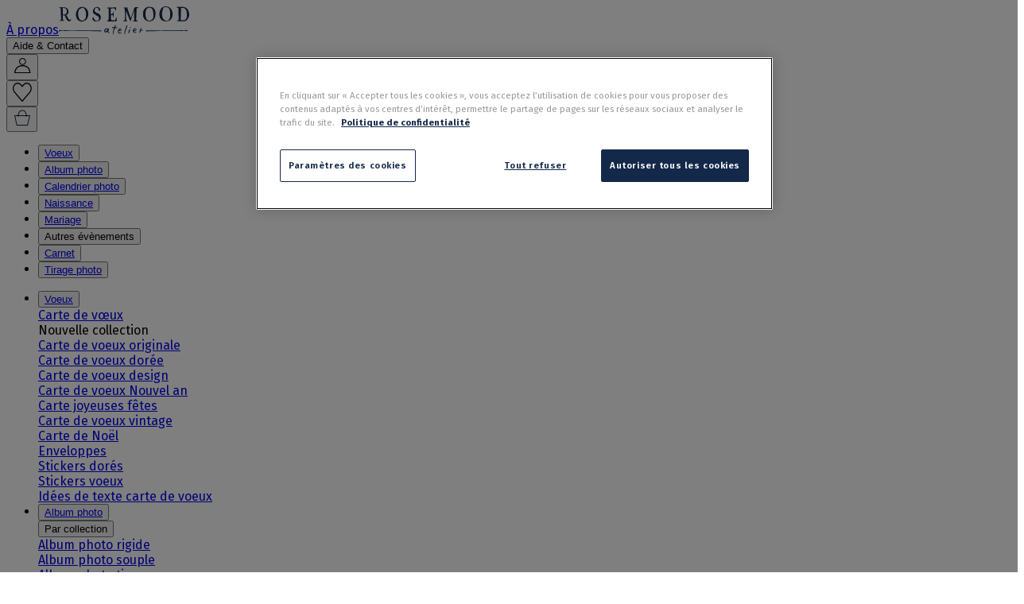

--- FILE ---
content_type: text/html; charset=utf-8
request_url: https://www.rosemood.fr/album-photo/souvenir/
body_size: 79169
content:
<!DOCTYPE html><html lang="fr-FR" class="fira_sans_454701a4-module__EcJbEG__className"><head><meta charSet="utf-8"/><meta name="viewport" content="width=device-width, initial-scale=1"/><link rel="stylesheet" href="/_next/static/chunks/49463fb770ca36ce.css" data-precedence="next"/><link rel="stylesheet" href="/_next/static/chunks/b4541f233bab6908.css" data-precedence="next"/><link rel="preload" as="script" fetchPriority="low" href="/_next/static/chunks/bcbf9e2bf16911ca.js"/><script src="/_next/static/chunks/e9103da930de6e6d.js" async=""></script><script src="/_next/static/chunks/7cde416369d615ff.js" async=""></script><script src="/_next/static/chunks/72ec61ed6af15b71.js" async=""></script><script src="/_next/static/chunks/11fd48ebbd0a4a81.js" async=""></script><script src="/_next/static/chunks/d477e084dabb0105.js" async=""></script><script src="/_next/static/chunks/turbopack-e9f313a51efc5fda.js" async=""></script><script src="/_next/static/chunks/cb10355689242432.js" async=""></script><script src="/_next/static/chunks/fcb2f70b8fc28eba.js" async=""></script><script src="/_next/static/chunks/33fdf642931d043e.js" async=""></script><script src="/_next/static/chunks/b73175dbda4254b1.js" async=""></script><script src="/_next/static/chunks/fcd3d8793e5eac98.js" async=""></script><script src="/_next/static/chunks/f149a82d2df540cc.js" async=""></script><script src="/_next/static/chunks/5ce8a330cb756bc9.js" async=""></script><script src="/_next/static/chunks/f0ef72b65a259e14.js" async=""></script><script src="/_next/static/chunks/653094972cba39fb.js" async=""></script><script src="/_next/static/chunks/808315b9e7e68d7b.js" async=""></script><script src="/_next/static/chunks/7e5900aaa51ff189.js" async=""></script><script src="/_next/static/chunks/c991b3710860e5a1.js" async=""></script><script src="/_next/static/chunks/b7bb13fbf59755e0.js" async=""></script><script src="/_next/static/chunks/3e4a0def4aba878e.js" async=""></script><script src="/_next/static/chunks/1a747ad75906bfd1.js" async=""></script><script src="/_next/static/chunks/5de9787ce1dd74ea.js" async=""></script><script src="/_next/static/chunks/6e667ce80db4fbe3.js" async=""></script><script src="/_next/static/chunks/bf6d85067c831534.js" async=""></script><script src="/_next/static/chunks/b38f0b2b2a065f1f.js" async=""></script><script src="/_next/static/chunks/7569b3eb03765761.js" async=""></script><script src="/_next/static/chunks/4ac00059c57f8a78.js" async=""></script><script src="/_next/static/chunks/3a893b4adf4d86a7.js" async=""></script><script src="/_next/static/chunks/37ca739104e3c07a.js" async=""></script><script src="/_next/static/chunks/0fda2a2a04b616df.js" async=""></script><script src="/_next/static/chunks/c83d9eacac04c9e4.js" async=""></script><script src="/_next/static/chunks/84eaeb35c3a45859.js" async=""></script><link rel="preload" href="https://www.googletagmanager.com/gtm.js?id=GTM-WTW2ST4" as="script"/><meta name="next-size-adjust" content=""/><title>Album photo souvenir à personnaliser | Rosemood</title><meta name="description" content="Créez et personnalisez votre album photo souvenir pour conserver précieusement les petits et les grands moments du quotidien. ✓Plusieurs formats ✓Livraison rapide ✓Qualité haut de gamme"/><meta name="robots" content="INDEX,FOLLOW"/><link rel="canonical" href="https://www.rosemood.fr/album-photo/souvenir/"/><link rel="icon" href="/static/favicon_rm.svg"/><script src="https://cdn.cookielaw.org/scripttemplates/otSDKStub.js" type="text/javascript" charSet="UTF-8" data-domain-script="019976b9-4e0e-72ce-8237-383f2885b3d4"></script><script src="/_next/static/chunks/a6dad97d9634a72d.js" noModule=""></script></head><body data-theme="rosemood"><div hidden=""><!--$--><!--/$--></div><section aria-label="Notifications alt+T" tabindex="-1" aria-live="polite" aria-relevant="additions text" aria-atomic="false"></section><!--$--><!--/$--><div id="top-page-portal-root"></div><div class="flex min-h-screen flex-col"><header class="z-40 bg-white shadow-xs"><div class="grid-auto-rows hidden w-full items-center lg:grid"><div class="bg-onPrimary"><div class="content-limited row-span-1 flex w-full items-center pt-6 pb-4 justify-center"><a class="text-brand txt-heading-xs-regular absolute left-4 ml-10" href="/a-propos/mieux-nous-connaitre/">À propos</a><a href="/"><img alt="Atelier Rosemood : faire-part de naissance, faire-part de mariage, album photo" title="Atelier Rosemood : faire-part de naissance, faire-part de mariage, album photo" loading="lazy" width="164" height="35" decoding="async" data-nimg="1" class="h-auto w-[167px]" style="color:transparent" src="/static/rm-logo.svg"/></a><div class="flex items-stretch absolute right-4 mr-10"><button type="button" aria-haspopup="dialog" aria-expanded="false" aria-controls="radix-_R_a9b6aivb_" data-state="closed" class="text-brand cursor-pointer txt-heading-xs-regular">Aide &amp; Contact</button><!--$?--><template id="B:0"></template><a href="/checkout/cart/"><button class="justify-center whitespace-nowrap txt-paragraph-m-regular disabled:pointer-events-none disabled:opacity-80 [&amp;_svg]:pointer-events-none [&amp;_svg]:shrink-0 [&amp;_svg]:text-brand text-center transition-all duration-150 ease-out before:z-0 z-10 h-9 w-9 [&amp;_svg]:size-auto text-brand relative flex cursor-pointer items-center hover:bg-transparent" aria-label="Panier"><img alt="Cart" loading="lazy" width="23" height="23" decoding="async" data-nimg="1" class="h-auto w-auto hover:cursor-pointer max-md:h-6" style="color:transparent" src="/static/rm_cart.svg"/></button></a><!--/$--></div></div></div><div class="bg-container"><div class="content-limited row-span-1 grid w-full grid-cols-12"><div class="col-span-12 flex items-center"><nav aria-label="Main" data-orientation="horizontal" dir="ltr" class="w-full"><div style="position:relative"><ul data-orientation="horizontal" data-slot="navigation-menu-list" class="group flex flex-1 list-none flex-wrap items-center justify-center gap-6" dir="ltr"><li data-slot="navigation-menu-item" class="relative"><button id="radix-_R_2mb6aivb_-trigger-7be27129-ea00-42a7-8ba6-c37be1fe6461" data-state="closed" aria-expanded="false" aria-controls="radix-_R_2mb6aivb_-content-7be27129-ea00-42a7-8ba6-c37be1fe6461" data-slot="navigation-menu-trigger" class="group h-9 w-max justify-center rounded-none bg-background py-2 txt-paragraph-s-regular animated-link text-brand px-3 after:bottom-0 after:h-px flex cursor-pointer items-center hover:bg-white" data-radix-collection-item=""><a class="inline-flex items-center justify-center whitespace-nowrap txt-paragraph-m-regular disabled:pointer-events-none disabled:opacity-80 [&amp;_svg]:pointer-events-none [&amp;_svg]:shrink-0 [&amp;_svg]:text-brand text-center transition-all duration-150 ease-out before:z-0 z-10 relative p-0 txt-paragraph-xs-regular md:txt-paragraph-s-regular cursor-pointer text-content-color" href="/carte-voeux/">Voeux</a></button></li><li data-slot="navigation-menu-item" class="relative"><button id="radix-_R_2mb6aivb_-trigger-690788d0-06ef-41e2-8b35-e1fced552947" data-state="closed" aria-expanded="false" aria-controls="radix-_R_2mb6aivb_-content-690788d0-06ef-41e2-8b35-e1fced552947" data-slot="navigation-menu-trigger" class="group h-9 w-max justify-center rounded-none bg-background py-2 txt-paragraph-s-regular animated-link text-brand px-3 after:bottom-0 after:h-px flex cursor-pointer items-center hover:bg-white" data-radix-collection-item=""><a class="inline-flex items-center justify-center whitespace-nowrap txt-paragraph-m-regular disabled:pointer-events-none disabled:opacity-80 [&amp;_svg]:pointer-events-none [&amp;_svg]:shrink-0 [&amp;_svg]:text-brand text-center transition-all duration-150 ease-out before:z-0 z-10 relative p-0 txt-paragraph-xs-regular md:txt-paragraph-s-regular cursor-pointer text-content-color" href="/album-photo/">Album photo</a></button></li><li data-slot="navigation-menu-item" class="relative"><button id="radix-_R_2mb6aivb_-trigger-0cb54265-2a1e-48eb-8898-855ec1042437" data-state="closed" aria-expanded="false" aria-controls="radix-_R_2mb6aivb_-content-0cb54265-2a1e-48eb-8898-855ec1042437" data-slot="navigation-menu-trigger" class="group h-9 w-max justify-center rounded-none bg-background py-2 txt-paragraph-s-regular animated-link text-brand px-3 after:bottom-0 after:h-px flex cursor-pointer items-center hover:bg-white" data-radix-collection-item=""><a class="inline-flex items-center justify-center whitespace-nowrap txt-paragraph-m-regular disabled:pointer-events-none disabled:opacity-80 [&amp;_svg]:pointer-events-none [&amp;_svg]:shrink-0 [&amp;_svg]:text-brand text-center transition-all duration-150 ease-out before:z-0 z-10 relative p-0 txt-paragraph-xs-regular md:txt-paragraph-s-regular cursor-pointer text-content-color" href="/calendrier-photo/">Calendrier photo</a></button></li><li data-slot="navigation-menu-item" class="relative"><button id="radix-_R_2mb6aivb_-trigger-61df00c0-356d-4af0-8090-361085590886" data-state="closed" aria-expanded="false" aria-controls="radix-_R_2mb6aivb_-content-61df00c0-356d-4af0-8090-361085590886" data-slot="navigation-menu-trigger" class="group h-9 w-max justify-center rounded-none bg-background py-2 txt-paragraph-s-regular animated-link text-brand px-3 after:bottom-0 after:h-px flex cursor-pointer items-center hover:bg-white" data-radix-collection-item=""><a class="inline-flex items-center justify-center whitespace-nowrap txt-paragraph-m-regular disabled:pointer-events-none disabled:opacity-80 [&amp;_svg]:pointer-events-none [&amp;_svg]:shrink-0 [&amp;_svg]:text-brand text-center transition-all duration-150 ease-out before:z-0 z-10 relative p-0 txt-paragraph-xs-regular md:txt-paragraph-s-regular cursor-pointer text-content-color" href="/faire-part-naissance/">Naissance</a></button></li><li data-slot="navigation-menu-item" class="relative"><button id="radix-_R_2mb6aivb_-trigger-1b04352a-c693-49d3-a268-ec86c8cd9dbe" data-state="closed" aria-expanded="false" aria-controls="radix-_R_2mb6aivb_-content-1b04352a-c693-49d3-a268-ec86c8cd9dbe" data-slot="navigation-menu-trigger" class="group h-9 w-max justify-center rounded-none bg-background py-2 txt-paragraph-s-regular animated-link text-brand px-3 after:bottom-0 after:h-px flex cursor-pointer items-center hover:bg-white" data-radix-collection-item=""><a class="inline-flex items-center justify-center whitespace-nowrap txt-paragraph-m-regular disabled:pointer-events-none disabled:opacity-80 [&amp;_svg]:pointer-events-none [&amp;_svg]:shrink-0 [&amp;_svg]:text-brand text-center transition-all duration-150 ease-out before:z-0 z-10 relative p-0 txt-paragraph-xs-regular md:txt-paragraph-s-regular cursor-pointer text-content-color" href="/faire-part-mariage/">Mariage</a></button></li><li data-slot="navigation-menu-item" class="relative"><button id="radix-_R_2mb6aivb_-trigger-d9f688f9-0a1b-48b2-b73f-02e8ad83283f" data-state="closed" aria-expanded="false" aria-controls="radix-_R_2mb6aivb_-content-d9f688f9-0a1b-48b2-b73f-02e8ad83283f" data-slot="navigation-menu-trigger" class="group h-9 w-max justify-center rounded-none bg-background py-2 txt-paragraph-s-regular animated-link text-brand px-3 after:bottom-0 after:h-px flex cursor-pointer items-center hover:bg-white" data-radix-collection-item="">Autres évènements</button></li><li data-slot="navigation-menu-item" class="relative"><button id="radix-_R_2mb6aivb_-trigger-e1ac8b42-5d6b-4815-bd41-bc2baf893615" data-state="closed" aria-expanded="false" aria-controls="radix-_R_2mb6aivb_-content-e1ac8b42-5d6b-4815-bd41-bc2baf893615" data-slot="navigation-menu-trigger" class="group h-9 w-max justify-center rounded-none bg-background py-2 txt-paragraph-s-regular animated-link text-brand px-3 after:bottom-0 after:h-px flex cursor-pointer items-center hover:bg-white" data-radix-collection-item=""><a class="inline-flex items-center justify-center whitespace-nowrap txt-paragraph-m-regular disabled:pointer-events-none disabled:opacity-80 [&amp;_svg]:pointer-events-none [&amp;_svg]:shrink-0 [&amp;_svg]:text-brand text-center transition-all duration-150 ease-out before:z-0 z-10 relative p-0 txt-paragraph-xs-regular md:txt-paragraph-s-regular cursor-pointer text-content-color" href="/carnet-personnalise/">Carnet</a></button></li><li data-slot="navigation-menu-item" class="relative"><button id="radix-_R_2mb6aivb_-trigger-7a6f9da1-93b0-460a-99f8-65960f42f5d3" data-state="closed" aria-expanded="false" aria-controls="radix-_R_2mb6aivb_-content-7a6f9da1-93b0-460a-99f8-65960f42f5d3" data-slot="navigation-menu-trigger" class="group h-9 w-max justify-center rounded-none bg-background py-2 txt-paragraph-s-regular animated-link text-brand px-3 after:bottom-0 after:h-px flex cursor-pointer items-center hover:bg-white" data-radix-collection-item=""><a class="inline-flex items-center justify-center whitespace-nowrap txt-paragraph-m-regular disabled:pointer-events-none disabled:opacity-80 [&amp;_svg]:pointer-events-none [&amp;_svg]:shrink-0 [&amp;_svg]:text-brand text-center transition-all duration-150 ease-out before:z-0 z-10 relative p-0 txt-paragraph-xs-regular md:txt-paragraph-s-regular cursor-pointer text-content-color" href="/tirage-photo/">Tirage photo</a></button></li></ul></div></nav><div class="ml-auto flex items-center gap-2"></div></div></div></div><div class="hidden"><div class="bg-container"><div class="content-limited row-span-1 grid w-full grid-cols-12"><div class="col-span-12 flex items-center"><nav aria-label="Main" data-orientation="horizontal" dir="ltr" class="w-full"><div style="position:relative"><ul data-orientation="horizontal" data-slot="navigation-menu-list" class="group flex flex-1 list-none flex-wrap items-center justify-center gap-6" dir="ltr"><li data-slot="navigation-menu-item" class="relative"><button id="radix-_R_2nb6aivb_-trigger-7be27129-ea00-42a7-8ba6-c37be1fe6461" data-state="closed" aria-expanded="false" aria-controls="radix-_R_2nb6aivb_-content-7be27129-ea00-42a7-8ba6-c37be1fe6461" data-slot="navigation-menu-trigger" class="group h-9 w-max justify-center rounded-none bg-background py-2 txt-paragraph-s-regular animated-link text-brand px-3 after:bottom-0 after:h-px flex cursor-pointer items-center hover:bg-white" data-radix-collection-item=""><a class="inline-flex items-center justify-center whitespace-nowrap txt-paragraph-m-regular disabled:pointer-events-none disabled:opacity-80 [&amp;_svg]:pointer-events-none [&amp;_svg]:shrink-0 [&amp;_svg]:text-brand text-center transition-all duration-150 ease-out before:z-0 z-10 relative p-0 txt-paragraph-xs-regular md:txt-paragraph-s-regular cursor-pointer text-content-color" href="/carte-voeux/">Voeux</a></button><div id="radix-_R_2nb6aivb_-content-7be27129-ea00-42a7-8ba6-c37be1fe6461" aria-labelledby="radix-_R_2nb6aivb_-trigger-7be27129-ea00-42a7-8ba6-c37be1fe6461" data-orientation="horizontal" data-state="closed" class="mx-auto grid h-auto max-w-(--breakpoint-xl) grid-cols-4 py-8" style="pointer-events:none" dir="ltr"><div class="flex columns-1 flex-col gap-y-2"><div class="leading-[0px] [&amp;_.nav-third-level-item:last-child]:mb-4"><a class="inline-flex items-center justify-center txt-paragraph-m-regular disabled:pointer-events-none disabled:opacity-80 [&amp;_svg]:pointer-events-none [&amp;_svg]:shrink-0 [&amp;_svg]:text-brand transition-all duration-150 ease-out before:z-0 z-10 relative animated-link p-0 txt-paragraph-xs-regular md:txt-paragraph-s-regular cursor-pointer text-content-color text-left break-words whitespace-normal mb-2 !font-bold after:bottom-[3px] after:h-px" href="/carte-voeux/">Carte de vœux</a><div class="nav-third-level-item leading-none"><span tabindex="0" class="inline-flex items-center justify-center txt-paragraph-m-regular disabled:pointer-events-none disabled:opacity-80 [&amp;_svg]:pointer-events-none [&amp;_svg]:shrink-0 [&amp;_svg]:text-brand transition-all duration-150 ease-out before:z-0 z-10 relative animated-link p-0 txt-paragraph-xs-regular md:txt-paragraph-s-regular cursor-pointer text-content-color my-1 text-left break-words whitespace-normal after:bottom-[3px] after:h-px">Nouvelle collection</span></div><div class="nav-third-level-item leading-none"><a class="inline-flex items-center justify-center txt-paragraph-m-regular disabled:pointer-events-none disabled:opacity-80 [&amp;_svg]:pointer-events-none [&amp;_svg]:shrink-0 [&amp;_svg]:text-brand transition-all duration-150 ease-out before:z-0 z-10 relative animated-link p-0 txt-paragraph-xs-regular md:txt-paragraph-s-regular cursor-pointer text-content-color my-1 text-left break-words whitespace-normal after:bottom-[3px] after:h-px" href="/carte-voeux/original/">Carte de voeux originale</a></div><div class="nav-third-level-item leading-none"><a class="inline-flex items-center justify-center txt-paragraph-m-regular disabled:pointer-events-none disabled:opacity-80 [&amp;_svg]:pointer-events-none [&amp;_svg]:shrink-0 [&amp;_svg]:text-brand transition-all duration-150 ease-out before:z-0 z-10 relative animated-link p-0 txt-paragraph-xs-regular md:txt-paragraph-s-regular cursor-pointer text-content-color my-1 text-left break-words whitespace-normal after:bottom-[3px] after:h-px" href="/carte-voeux/dorure/">Carte de voeux dorée</a></div><div class="nav-third-level-item leading-none"><a class="inline-flex items-center justify-center txt-paragraph-m-regular disabled:pointer-events-none disabled:opacity-80 [&amp;_svg]:pointer-events-none [&amp;_svg]:shrink-0 [&amp;_svg]:text-brand transition-all duration-150 ease-out before:z-0 z-10 relative animated-link p-0 txt-paragraph-xs-regular md:txt-paragraph-s-regular cursor-pointer text-content-color my-1 text-left break-words whitespace-normal after:bottom-[3px] after:h-px" href="/carte-voeux/design/">Carte de voeux design</a></div><div class="nav-third-level-item leading-none"><a class="inline-flex items-center justify-center txt-paragraph-m-regular disabled:pointer-events-none disabled:opacity-80 [&amp;_svg]:pointer-events-none [&amp;_svg]:shrink-0 [&amp;_svg]:text-brand transition-all duration-150 ease-out before:z-0 z-10 relative animated-link p-0 txt-paragraph-xs-regular md:txt-paragraph-s-regular cursor-pointer text-content-color my-1 text-left break-words whitespace-normal after:bottom-[3px] after:h-px" href="/carte-voeux/nouvel-an/">Carte de voeux Nouvel an</a></div><div class="nav-third-level-item leading-none"><a class="inline-flex items-center justify-center txt-paragraph-m-regular disabled:pointer-events-none disabled:opacity-80 [&amp;_svg]:pointer-events-none [&amp;_svg]:shrink-0 [&amp;_svg]:text-brand transition-all duration-150 ease-out before:z-0 z-10 relative animated-link p-0 txt-paragraph-xs-regular md:txt-paragraph-s-regular cursor-pointer text-content-color my-1 text-left break-words whitespace-normal after:bottom-[3px] after:h-px" href="/carte-voeux/joyeuses-fetes/">Carte joyeuses fêtes</a></div><div class="nav-third-level-item leading-none"><a class="inline-flex items-center justify-center txt-paragraph-m-regular disabled:pointer-events-none disabled:opacity-80 [&amp;_svg]:pointer-events-none [&amp;_svg]:shrink-0 [&amp;_svg]:text-brand transition-all duration-150 ease-out before:z-0 z-10 relative animated-link p-0 txt-paragraph-xs-regular md:txt-paragraph-s-regular cursor-pointer text-content-color my-1 text-left break-words whitespace-normal after:bottom-[3px] after:h-px" href="/carte-voeux/vintage/">Carte de voeux vintage</a></div><div class="nav-third-level-item leading-none"><a class="inline-flex items-center justify-center txt-paragraph-m-regular disabled:pointer-events-none disabled:opacity-80 [&amp;_svg]:pointer-events-none [&amp;_svg]:shrink-0 [&amp;_svg]:text-brand transition-all duration-150 ease-out before:z-0 z-10 relative animated-link p-0 txt-paragraph-xs-regular md:txt-paragraph-s-regular cursor-pointer text-content-color my-1 text-left break-words whitespace-normal after:bottom-[3px] after:h-px" href="/carte-voeux/cartes-de-noel/">Carte de Noël</a></div></div></div><div class="flex columns-1 flex-col gap-y-2"><div class="leading-[0px] [&amp;_.nav-third-level-item:last-child]:mb-4"><a class="inline-flex items-center justify-center txt-paragraph-m-regular disabled:pointer-events-none disabled:opacity-80 [&amp;_svg]:pointer-events-none [&amp;_svg]:shrink-0 [&amp;_svg]:text-brand transition-all duration-150 ease-out before:z-0 z-10 relative animated-link p-0 txt-paragraph-xs-regular md:txt-paragraph-s-regular cursor-pointer text-content-color text-left break-words whitespace-normal mb-2 !font-bold after:bottom-[3px] after:h-px" href="/enveloppes/">Enveloppes</a></div><div class="leading-[0px] [&amp;_.nav-third-level-item:last-child]:mb-4"><a class="inline-flex items-center justify-center txt-paragraph-m-regular disabled:pointer-events-none disabled:opacity-80 [&amp;_svg]:pointer-events-none [&amp;_svg]:shrink-0 [&amp;_svg]:text-brand transition-all duration-150 ease-out before:z-0 z-10 relative animated-link p-0 txt-paragraph-xs-regular md:txt-paragraph-s-regular cursor-pointer text-content-color text-left break-words whitespace-normal mb-2 !font-bold after:bottom-[3px] after:h-px" href="/p/stickers-dores/">Stickers dorés</a></div><div class="leading-[0px] [&amp;_.nav-third-level-item:last-child]:mb-4"><a class="inline-flex items-center justify-center txt-paragraph-m-regular disabled:pointer-events-none disabled:opacity-80 [&amp;_svg]:pointer-events-none [&amp;_svg]:shrink-0 [&amp;_svg]:text-brand transition-all duration-150 ease-out before:z-0 z-10 relative animated-link p-0 txt-paragraph-xs-regular md:txt-paragraph-s-regular cursor-pointer text-content-color text-left break-words whitespace-normal mb-2 !font-bold after:bottom-[3px] after:h-px" href="/stickers-voeux/">Stickers voeux</a></div><div class="leading-[0px] [&amp;_.nav-third-level-item:last-child]:mb-4"><a class="inline-flex items-center justify-center txt-paragraph-m-regular disabled:pointer-events-none disabled:opacity-80 [&amp;_svg]:pointer-events-none [&amp;_svg]:shrink-0 [&amp;_svg]:text-brand transition-all duration-150 ease-out before:z-0 z-10 relative animated-link p-0 txt-paragraph-xs-regular md:txt-paragraph-s-regular cursor-pointer text-content-color text-left break-words whitespace-normal mb-2 !font-bold after:bottom-[3px] after:h-px" href="/texte-faire-part/carte-voeux/">Idées de texte carte de voeux</a></div></div></div></li><li data-slot="navigation-menu-item" class="relative"><button id="radix-_R_2nb6aivb_-trigger-690788d0-06ef-41e2-8b35-e1fced552947" data-state="closed" aria-expanded="false" aria-controls="radix-_R_2nb6aivb_-content-690788d0-06ef-41e2-8b35-e1fced552947" data-slot="navigation-menu-trigger" class="group h-9 w-max justify-center rounded-none bg-background py-2 txt-paragraph-s-regular animated-link text-brand px-3 after:bottom-0 after:h-px flex cursor-pointer items-center hover:bg-white" data-radix-collection-item=""><a class="inline-flex items-center justify-center whitespace-nowrap txt-paragraph-m-regular disabled:pointer-events-none disabled:opacity-80 [&amp;_svg]:pointer-events-none [&amp;_svg]:shrink-0 [&amp;_svg]:text-brand text-center transition-all duration-150 ease-out before:z-0 z-10 relative p-0 txt-paragraph-xs-regular md:txt-paragraph-s-regular cursor-pointer text-content-color" href="/album-photo/">Album photo</a></button><div id="radix-_R_2nb6aivb_-content-690788d0-06ef-41e2-8b35-e1fced552947" aria-labelledby="radix-_R_2nb6aivb_-trigger-690788d0-06ef-41e2-8b35-e1fced552947" data-orientation="horizontal" data-state="closed" class="mx-auto grid h-auto max-w-(--breakpoint-xl) grid-cols-4 py-8" style="pointer-events:none" dir="ltr"><div class="flex columns-1 flex-col gap-y-2"><div class="leading-[0px] [&amp;_.nav-third-level-item:last-child]:mb-4"><button class="inline-flex items-center justify-center txt-paragraph-m-regular disabled:pointer-events-none disabled:opacity-80 [&amp;_svg]:pointer-events-none [&amp;_svg]:shrink-0 [&amp;_svg]:text-brand transition-all duration-150 ease-out before:z-0 z-10 relative p-0 txt-paragraph-xs-regular md:txt-paragraph-s-regular text-content-color cursor-default text-left break-words whitespace-normal mb-2 !font-bold after:bottom-[3px] after:h-px"><span>Par collection</span></button><div class="nav-third-level-item leading-none"><a class="inline-flex items-center justify-center txt-paragraph-m-regular disabled:pointer-events-none disabled:opacity-80 [&amp;_svg]:pointer-events-none [&amp;_svg]:shrink-0 [&amp;_svg]:text-brand transition-all duration-150 ease-out before:z-0 z-10 relative animated-link p-0 txt-paragraph-xs-regular md:txt-paragraph-s-regular cursor-pointer text-content-color my-1 text-left break-words whitespace-normal after:bottom-[3px] after:h-px" href="/album-photo/livre-photo-couverture-rigide/">Album photo rigide</a></div><div class="nav-third-level-item leading-none"><a class="inline-flex items-center justify-center txt-paragraph-m-regular disabled:pointer-events-none disabled:opacity-80 [&amp;_svg]:pointer-events-none [&amp;_svg]:shrink-0 [&amp;_svg]:text-brand transition-all duration-150 ease-out before:z-0 z-10 relative animated-link p-0 txt-paragraph-xs-regular md:txt-paragraph-s-regular cursor-pointer text-content-color my-1 text-left break-words whitespace-normal after:bottom-[3px] after:h-px" href="/album-photo/livre-photo-couverture-souple/">Album photo souple</a></div><div class="nav-third-level-item leading-none"><a class="inline-flex items-center justify-center txt-paragraph-m-regular disabled:pointer-events-none disabled:opacity-80 [&amp;_svg]:pointer-events-none [&amp;_svg]:shrink-0 [&amp;_svg]:text-brand transition-all duration-150 ease-out before:z-0 z-10 relative animated-link p-0 txt-paragraph-xs-regular md:txt-paragraph-s-regular cursor-pointer text-content-color my-1 text-left break-words whitespace-normal after:bottom-[3px] after:h-px" href="/album-photo/livre-photo-couverture-tissu/">Album photo tissu</a></div><div class="nav-third-level-item leading-none"><a class="inline-flex items-center justify-center txt-paragraph-m-regular disabled:pointer-events-none disabled:opacity-80 [&amp;_svg]:pointer-events-none [&amp;_svg]:shrink-0 [&amp;_svg]:text-brand transition-all duration-150 ease-out before:z-0 z-10 relative animated-link p-0 txt-paragraph-xs-regular md:txt-paragraph-s-regular cursor-pointer text-content-color my-1 text-left break-words whitespace-normal after:bottom-[3px] after:h-px" href="/album-photo/livre-photo-ouverture-a-plat/">Album photo ouverture à plat</a></div></div><div class="leading-[0px] [&amp;_.nav-third-level-item:last-child]:mb-4"><button class="inline-flex items-center justify-center txt-paragraph-m-regular disabled:pointer-events-none disabled:opacity-80 [&amp;_svg]:pointer-events-none [&amp;_svg]:shrink-0 [&amp;_svg]:text-brand transition-all duration-150 ease-out before:z-0 z-10 relative p-0 txt-paragraph-xs-regular md:txt-paragraph-s-regular text-content-color cursor-default text-left break-words whitespace-normal mb-2 !font-bold after:bottom-[3px] after:h-px"><span>Par occasion</span></button><div class="nav-third-level-item leading-none"><a class="inline-flex items-center justify-center txt-paragraph-m-regular disabled:pointer-events-none disabled:opacity-80 [&amp;_svg]:pointer-events-none [&amp;_svg]:shrink-0 [&amp;_svg]:text-brand transition-all duration-150 ease-out before:z-0 z-10 relative animated-link p-0 txt-paragraph-xs-regular md:txt-paragraph-s-regular cursor-pointer text-content-color my-1 text-left break-words whitespace-normal after:bottom-[3px] after:h-px" href="/album-photo/annee/">Album photo de l&#x27;année</a></div><div class="nav-third-level-item leading-none"><a class="inline-flex items-center justify-center txt-paragraph-m-regular disabled:pointer-events-none disabled:opacity-80 [&amp;_svg]:pointer-events-none [&amp;_svg]:shrink-0 [&amp;_svg]:text-brand transition-all duration-150 ease-out before:z-0 z-10 relative animated-link p-0 txt-paragraph-xs-regular md:txt-paragraph-s-regular cursor-pointer text-content-color my-1 text-left break-words whitespace-normal after:bottom-[3px] after:h-px" href="/album-photo/naissance/">Album photo naissance</a></div><div class="nav-third-level-item leading-none"><a class="inline-flex items-center justify-center txt-paragraph-m-regular disabled:pointer-events-none disabled:opacity-80 [&amp;_svg]:pointer-events-none [&amp;_svg]:shrink-0 [&amp;_svg]:text-brand transition-all duration-150 ease-out before:z-0 z-10 relative animated-link p-0 txt-paragraph-xs-regular md:txt-paragraph-s-regular cursor-pointer text-content-color my-1 text-left break-words whitespace-normal after:bottom-[3px] after:h-px" href="/album-photo/mariage/">Album photo mariage</a></div><div class="nav-third-level-item leading-none"><a class="inline-flex items-center justify-center txt-paragraph-m-regular disabled:pointer-events-none disabled:opacity-80 [&amp;_svg]:pointer-events-none [&amp;_svg]:shrink-0 [&amp;_svg]:text-brand transition-all duration-150 ease-out before:z-0 z-10 relative animated-link p-0 txt-paragraph-xs-regular md:txt-paragraph-s-regular cursor-pointer text-content-color my-1 text-left break-words whitespace-normal after:bottom-[3px] after:h-px" href="/album-photo/voyage/">Album photo voyage</a></div></div></div><div class="flex columns-1 flex-col gap-y-2"><div class="leading-[0px] [&amp;_.nav-third-level-item:last-child]:mb-4"><button class="inline-flex items-center justify-center txt-paragraph-m-regular disabled:pointer-events-none disabled:opacity-80 [&amp;_svg]:pointer-events-none [&amp;_svg]:shrink-0 [&amp;_svg]:text-brand transition-all duration-150 ease-out before:z-0 z-10 relative p-0 txt-paragraph-xs-regular md:txt-paragraph-s-regular text-content-color cursor-default text-left break-words whitespace-normal mb-2 !font-bold after:bottom-[3px] after:h-px"><span>Le savoir-faire Rosemood</span></button><div class="nav-third-level-item leading-none"><a class="inline-flex items-center justify-center txt-paragraph-m-regular disabled:pointer-events-none disabled:opacity-80 [&amp;_svg]:pointer-events-none [&amp;_svg]:shrink-0 [&amp;_svg]:text-brand transition-all duration-150 ease-out before:z-0 z-10 relative animated-link p-0 txt-paragraph-xs-regular md:txt-paragraph-s-regular cursor-pointer text-content-color my-1 text-left break-words whitespace-normal after:bottom-[3px] after:h-px" href="/album-photo/livre-photo/papiers/">Nos papiers</a></div><div class="nav-third-level-item leading-none"><a class="inline-flex items-center justify-center txt-paragraph-m-regular disabled:pointer-events-none disabled:opacity-80 [&amp;_svg]:pointer-events-none [&amp;_svg]:shrink-0 [&amp;_svg]:text-brand transition-all duration-150 ease-out before:z-0 z-10 relative animated-link p-0 txt-paragraph-xs-regular md:txt-paragraph-s-regular cursor-pointer text-content-color my-1 text-left break-words whitespace-normal after:bottom-[3px] after:h-px" href="/album-photo/livre-photo/tarifs-formats/">Nos formats et tarifs</a></div><div class="nav-third-level-item leading-none"><a class="inline-flex items-center justify-center txt-paragraph-m-regular disabled:pointer-events-none disabled:opacity-80 [&amp;_svg]:pointer-events-none [&amp;_svg]:shrink-0 [&amp;_svg]:text-brand transition-all duration-150 ease-out before:z-0 z-10 relative animated-link p-0 txt-paragraph-xs-regular md:txt-paragraph-s-regular cursor-pointer text-content-color my-1 text-left break-words whitespace-normal after:bottom-[3px] after:h-px" href="/album-photo/livre-photo/delais-livraison/">Délais et livraison</a></div></div><div class="leading-[0px] [&amp;_.nav-third-level-item:last-child]:mb-4"><a class="inline-flex items-center justify-center txt-paragraph-m-regular disabled:pointer-events-none disabled:opacity-80 [&amp;_svg]:pointer-events-none [&amp;_svg]:shrink-0 [&amp;_svg]:text-brand transition-all duration-150 ease-out before:z-0 z-10 relative animated-link p-0 txt-paragraph-xs-regular md:txt-paragraph-s-regular cursor-pointer text-content-color text-left break-words whitespace-normal mb-2 !font-bold after:bottom-[3px] after:h-px" href="/album-photo/">Voir tous nos albums photo</a></div><div class="leading-[0px] [&amp;_.nav-third-level-item:last-child]:mb-4"><a class="inline-flex items-center justify-center txt-paragraph-m-regular disabled:pointer-events-none disabled:opacity-80 [&amp;_svg]:pointer-events-none [&amp;_svg]:shrink-0 [&amp;_svg]:text-brand transition-all duration-150 ease-out before:z-0 z-10 relative animated-link p-0 txt-paragraph-xs-regular md:txt-paragraph-s-regular cursor-pointer text-content-color text-left break-words whitespace-normal mb-2 !font-bold after:bottom-[3px] after:h-px" href="/coffret-album-photo/">Coffret album photo</a></div></div><div class="flex columns-1 flex-col gap-y-2"><div class="flex flex-col items-start gap-4 leading-[0px] [&amp;_.nav-third-level-item:last-child]:mb-4"><span tabindex="0" class="inline-flex items-center justify-center whitespace-nowrap txt-paragraph-m-regular disabled:pointer-events-none disabled:opacity-80 [&amp;_svg]:pointer-events-none [&amp;_svg]:shrink-0 [&amp;_svg]:text-brand text-center transition-all duration-150 ease-out before:z-0 z-10 relative p-0 txt-paragraph-xs-regular md:txt-paragraph-s-regular cursor-pointer text-content-color"><img alt="Album photo rigide" loading="lazy" width="252" height="252" decoding="async" data-nimg="1" class="aspect-square" style="color:transparent" srcSet="/_next/image/?url=https%3A%2F%2Fa.storyblok.com%2Ff%2F112187%2F500x500%2Fbd886ea494%2Falbum-photo-rigide.jpg&amp;w=256&amp;q=100 1x, /_next/image/?url=https%3A%2F%2Fa.storyblok.com%2Ff%2F112187%2F500x500%2Fbd886ea494%2Falbum-photo-rigide.jpg&amp;w=640&amp;q=100 2x" src="/_next/image/?url=https%3A%2F%2Fa.storyblok.com%2Ff%2F112187%2F500x500%2Fbd886ea494%2Falbum-photo-rigide.jpg&amp;w=640&amp;q=100"/></span><span tabindex="0" class="inline-flex items-center justify-center txt-paragraph-m-regular disabled:pointer-events-none disabled:opacity-80 [&amp;_svg]:pointer-events-none [&amp;_svg]:shrink-0 [&amp;_svg]:text-brand transition-all duration-150 ease-out before:z-0 z-10 relative animated-link p-0 txt-paragraph-xs-regular md:txt-paragraph-s-regular cursor-pointer text-content-color text-left break-words whitespace-normal mb-2 !font-bold after:bottom-[3px] after:h-px">Album photo rigide</span></div></div><div class="flex columns-1 flex-col gap-y-2"><div class="flex flex-col items-start gap-4 leading-[0px] [&amp;_.nav-third-level-item:last-child]:mb-4"><span tabindex="0" class="inline-flex items-center justify-center whitespace-nowrap txt-paragraph-m-regular disabled:pointer-events-none disabled:opacity-80 [&amp;_svg]:pointer-events-none [&amp;_svg]:shrink-0 [&amp;_svg]:text-brand text-center transition-all duration-150 ease-out before:z-0 z-10 relative p-0 txt-paragraph-xs-regular md:txt-paragraph-s-regular cursor-pointer text-content-color"><img alt="Album photo tissu" loading="lazy" width="252" height="252" decoding="async" data-nimg="1" class="aspect-square" style="color:transparent" srcSet="/_next/image/?url=https%3A%2F%2Fa.storyblok.com%2Ff%2F112187%2F500x500%2Ff4633cbf8c%2Falbum-photo-tissu.png&amp;w=256&amp;q=100 1x, /_next/image/?url=https%3A%2F%2Fa.storyblok.com%2Ff%2F112187%2F500x500%2Ff4633cbf8c%2Falbum-photo-tissu.png&amp;w=640&amp;q=100 2x" src="/_next/image/?url=https%3A%2F%2Fa.storyblok.com%2Ff%2F112187%2F500x500%2Ff4633cbf8c%2Falbum-photo-tissu.png&amp;w=640&amp;q=100"/></span><span tabindex="0" class="inline-flex items-center justify-center txt-paragraph-m-regular disabled:pointer-events-none disabled:opacity-80 [&amp;_svg]:pointer-events-none [&amp;_svg]:shrink-0 [&amp;_svg]:text-brand transition-all duration-150 ease-out before:z-0 z-10 relative animated-link p-0 txt-paragraph-xs-regular md:txt-paragraph-s-regular cursor-pointer text-content-color text-left break-words whitespace-normal mb-2 !font-bold after:bottom-[3px] after:h-px">Album photo tissu</span></div></div></div></li><li data-slot="navigation-menu-item" class="relative"><button id="radix-_R_2nb6aivb_-trigger-0cb54265-2a1e-48eb-8898-855ec1042437" data-state="closed" aria-expanded="false" aria-controls="radix-_R_2nb6aivb_-content-0cb54265-2a1e-48eb-8898-855ec1042437" data-slot="navigation-menu-trigger" class="group h-9 w-max justify-center rounded-none bg-background py-2 txt-paragraph-s-regular animated-link text-brand px-3 after:bottom-0 after:h-px flex cursor-pointer items-center hover:bg-white" data-radix-collection-item=""><a class="inline-flex items-center justify-center whitespace-nowrap txt-paragraph-m-regular disabled:pointer-events-none disabled:opacity-80 [&amp;_svg]:pointer-events-none [&amp;_svg]:shrink-0 [&amp;_svg]:text-brand text-center transition-all duration-150 ease-out before:z-0 z-10 relative p-0 txt-paragraph-xs-regular md:txt-paragraph-s-regular cursor-pointer text-content-color" href="/calendrier-photo/">Calendrier photo</a></button><div id="radix-_R_2nb6aivb_-content-0cb54265-2a1e-48eb-8898-855ec1042437" aria-labelledby="radix-_R_2nb6aivb_-trigger-0cb54265-2a1e-48eb-8898-855ec1042437" data-orientation="horizontal" data-state="closed" class="mx-auto grid h-auto max-w-(--breakpoint-xl) grid-cols-4 py-8" style="pointer-events:none" dir="ltr"><div class="flex columns-1 flex-col gap-y-2"><div class="leading-[0px] [&amp;_.nav-third-level-item:last-child]:mb-4"><span tabindex="0" class="inline-flex items-center justify-center txt-paragraph-m-regular disabled:pointer-events-none disabled:opacity-80 [&amp;_svg]:pointer-events-none [&amp;_svg]:shrink-0 [&amp;_svg]:text-brand transition-all duration-150 ease-out before:z-0 z-10 relative animated-link p-0 txt-paragraph-xs-regular md:txt-paragraph-s-regular cursor-pointer text-content-color text-left break-words whitespace-normal mb-2 !font-bold after:bottom-[3px] after:h-px">Tous nos calendriers photo</span></div><div class="leading-[0px] [&amp;_.nav-third-level-item:last-child]:mb-4"><a class="inline-flex items-center justify-center txt-paragraph-m-regular disabled:pointer-events-none disabled:opacity-80 [&amp;_svg]:pointer-events-none [&amp;_svg]:shrink-0 [&amp;_svg]:text-brand transition-all duration-150 ease-out before:z-0 z-10 relative animated-link p-0 txt-paragraph-xs-regular md:txt-paragraph-s-regular cursor-pointer text-content-color text-left break-words whitespace-normal mb-2 !font-bold after:bottom-[3px] after:h-px" href="/calendrier-photo/calendrier-planning-personnalise/">Calendrier cases personnalisables</a></div><div class="leading-[0px] [&amp;_.nav-third-level-item:last-child]:mb-4"><a class="inline-flex items-center justify-center txt-paragraph-m-regular disabled:pointer-events-none disabled:opacity-80 [&amp;_svg]:pointer-events-none [&amp;_svg]:shrink-0 [&amp;_svg]:text-brand transition-all duration-150 ease-out before:z-0 z-10 relative animated-link p-0 txt-paragraph-xs-regular md:txt-paragraph-s-regular cursor-pointer text-content-color text-left break-words whitespace-normal mb-2 !font-bold after:bottom-[3px] after:h-px" href="/calendrier-photo/calendrier-a4-photo/">Calendrier A4 grandes photos</a></div><div class="leading-[0px] [&amp;_.nav-third-level-item:last-child]:mb-4"><a class="inline-flex items-center justify-center txt-paragraph-m-regular disabled:pointer-events-none disabled:opacity-80 [&amp;_svg]:pointer-events-none [&amp;_svg]:shrink-0 [&amp;_svg]:text-brand transition-all duration-150 ease-out before:z-0 z-10 relative animated-link p-0 txt-paragraph-xs-regular md:txt-paragraph-s-regular cursor-pointer text-content-color text-left break-words whitespace-normal mb-2 !font-bold after:bottom-[3px] after:h-px" href="/calendrier-photo/calendrier-chevalet/">Calendrier chevalet</a></div><div class="leading-[0px] [&amp;_.nav-third-level-item:last-child]:mb-4"><a class="inline-flex items-center justify-center txt-paragraph-m-regular disabled:pointer-events-none disabled:opacity-80 [&amp;_svg]:pointer-events-none [&amp;_svg]:shrink-0 [&amp;_svg]:text-brand transition-all duration-150 ease-out before:z-0 z-10 relative animated-link p-0 txt-paragraph-xs-regular md:txt-paragraph-s-regular cursor-pointer text-content-color text-left break-words whitespace-normal mb-2 !font-bold after:bottom-[3px] after:h-px" href="/calendrier-photo/calendrier-support-bois/">Calendrier support bois</a></div></div><div class="flex columns-1 flex-col gap-y-2"></div><div class="flex columns-1 flex-col gap-y-2"></div><div class="flex columns-1 flex-col gap-y-2"><div class="flex flex-col items-start gap-4 leading-[0px] [&amp;_.nav-third-level-item:last-child]:mb-4"><span tabindex="0" class="inline-flex items-center justify-center whitespace-nowrap txt-paragraph-m-regular disabled:pointer-events-none disabled:opacity-80 [&amp;_svg]:pointer-events-none [&amp;_svg]:shrink-0 [&amp;_svg]:text-brand text-center transition-all duration-150 ease-out before:z-0 z-10 relative p-0 txt-paragraph-xs-regular md:txt-paragraph-s-regular cursor-pointer text-content-color"><img alt="Tous nos calendriers photo" loading="lazy" width="252" height="252" decoding="async" data-nimg="1" class="aspect-square" style="color:transparent" srcSet="/_next/image/?url=https%3A%2F%2Fa.storyblok.com%2Ff%2F112187%2F500x500%2Fcb5a7d7622%2Fcalendar-navi-fr.png&amp;w=256&amp;q=100 1x, /_next/image/?url=https%3A%2F%2Fa.storyblok.com%2Ff%2F112187%2F500x500%2Fcb5a7d7622%2Fcalendar-navi-fr.png&amp;w=640&amp;q=100 2x" src="/_next/image/?url=https%3A%2F%2Fa.storyblok.com%2Ff%2F112187%2F500x500%2Fcb5a7d7622%2Fcalendar-navi-fr.png&amp;w=640&amp;q=100"/></span><span tabindex="0" class="inline-flex items-center justify-center txt-paragraph-m-regular disabled:pointer-events-none disabled:opacity-80 [&amp;_svg]:pointer-events-none [&amp;_svg]:shrink-0 [&amp;_svg]:text-brand transition-all duration-150 ease-out before:z-0 z-10 relative animated-link p-0 txt-paragraph-xs-regular md:txt-paragraph-s-regular cursor-pointer text-content-color text-left break-words whitespace-normal mb-2 !font-bold after:bottom-[3px] after:h-px">Tous nos calendriers photo</span></div></div></div></li><li data-slot="navigation-menu-item" class="relative"><button id="radix-_R_2nb6aivb_-trigger-61df00c0-356d-4af0-8090-361085590886" data-state="closed" aria-expanded="false" aria-controls="radix-_R_2nb6aivb_-content-61df00c0-356d-4af0-8090-361085590886" data-slot="navigation-menu-trigger" class="group h-9 w-max justify-center rounded-none bg-background py-2 txt-paragraph-s-regular animated-link text-brand px-3 after:bottom-0 after:h-px flex cursor-pointer items-center hover:bg-white" data-radix-collection-item=""><a class="inline-flex items-center justify-center whitespace-nowrap txt-paragraph-m-regular disabled:pointer-events-none disabled:opacity-80 [&amp;_svg]:pointer-events-none [&amp;_svg]:shrink-0 [&amp;_svg]:text-brand text-center transition-all duration-150 ease-out before:z-0 z-10 relative p-0 txt-paragraph-xs-regular md:txt-paragraph-s-regular cursor-pointer text-content-color" href="/faire-part-naissance/">Naissance</a></button><div id="radix-_R_2nb6aivb_-content-61df00c0-356d-4af0-8090-361085590886" aria-labelledby="radix-_R_2nb6aivb_-trigger-61df00c0-356d-4af0-8090-361085590886" data-orientation="horizontal" data-state="closed" class="mx-auto grid h-auto max-w-(--breakpoint-xl) grid-cols-4 py-8" style="pointer-events:none" dir="ltr"><div class="flex columns-1 flex-col gap-y-2"><div class="leading-[0px] [&amp;_.nav-third-level-item:last-child]:mb-4"><a class="inline-flex items-center justify-center txt-paragraph-m-regular disabled:pointer-events-none disabled:opacity-80 [&amp;_svg]:pointer-events-none [&amp;_svg]:shrink-0 [&amp;_svg]:text-brand transition-all duration-150 ease-out before:z-0 z-10 relative animated-link p-0 txt-paragraph-xs-regular md:txt-paragraph-s-regular cursor-pointer text-content-color text-left break-words whitespace-normal mb-2 !font-bold after:bottom-[3px] after:h-px" href="/faire-part-naissance/">Faire-part naissance</a><div class="nav-third-level-item leading-none"><span tabindex="0" class="inline-flex items-center justify-center txt-paragraph-m-regular disabled:pointer-events-none disabled:opacity-80 [&amp;_svg]:pointer-events-none [&amp;_svg]:shrink-0 [&amp;_svg]:text-brand transition-all duration-150 ease-out before:z-0 z-10 relative animated-link p-0 txt-paragraph-xs-regular md:txt-paragraph-s-regular cursor-pointer text-content-color my-1 text-left break-words whitespace-normal after:bottom-[3px] after:h-px">Tous nos faire-part de naissance</span></div><div class="nav-third-level-item leading-none"><span tabindex="0" class="inline-flex items-center justify-center txt-paragraph-m-regular disabled:pointer-events-none disabled:opacity-80 [&amp;_svg]:pointer-events-none [&amp;_svg]:shrink-0 [&amp;_svg]:text-brand transition-all duration-150 ease-out before:z-0 z-10 relative animated-link p-0 txt-paragraph-xs-regular md:txt-paragraph-s-regular cursor-pointer text-content-color my-1 text-left break-words whitespace-normal after:bottom-[3px] after:h-px">Nouvelle collection</span></div><div class="nav-third-level-item leading-none"><a class="inline-flex items-center justify-center txt-paragraph-m-regular disabled:pointer-events-none disabled:opacity-80 [&amp;_svg]:pointer-events-none [&amp;_svg]:shrink-0 [&amp;_svg]:text-brand transition-all duration-150 ease-out before:z-0 z-10 relative animated-link p-0 txt-paragraph-xs-regular md:txt-paragraph-s-regular cursor-pointer text-content-color my-1 text-left break-words whitespace-normal after:bottom-[3px] after:h-px" href="/faire-part-naissance/fille/">Faire-part naissance fille</a></div><div class="nav-third-level-item leading-none"><a class="inline-flex items-center justify-center txt-paragraph-m-regular disabled:pointer-events-none disabled:opacity-80 [&amp;_svg]:pointer-events-none [&amp;_svg]:shrink-0 [&amp;_svg]:text-brand transition-all duration-150 ease-out before:z-0 z-10 relative animated-link p-0 txt-paragraph-xs-regular md:txt-paragraph-s-regular cursor-pointer text-content-color my-1 text-left break-words whitespace-normal after:bottom-[3px] after:h-px" href="/faire-part-naissance/garcon/">Faire-part naissance garçon</a></div><div class="nav-third-level-item leading-none"><a class="inline-flex items-center justify-center txt-paragraph-m-regular disabled:pointer-events-none disabled:opacity-80 [&amp;_svg]:pointer-events-none [&amp;_svg]:shrink-0 [&amp;_svg]:text-brand transition-all duration-150 ease-out before:z-0 z-10 relative animated-link p-0 txt-paragraph-xs-regular md:txt-paragraph-s-regular cursor-pointer text-content-color my-1 text-left break-words whitespace-normal after:bottom-[3px] after:h-px" href="/faire-part-naissance/mixte/">Faire-part naissance mixte</a></div><div class="nav-third-level-item leading-none"><a class="inline-flex items-center justify-center txt-paragraph-m-regular disabled:pointer-events-none disabled:opacity-80 [&amp;_svg]:pointer-events-none [&amp;_svg]:shrink-0 [&amp;_svg]:text-brand transition-all duration-150 ease-out before:z-0 z-10 relative animated-link p-0 txt-paragraph-xs-regular md:txt-paragraph-s-regular cursor-pointer text-content-color my-1 text-left break-words whitespace-normal after:bottom-[3px] after:h-px" href="/faire-part-naissance/jumeaux/">Faire-part naissance jumeaux</a></div><div class="nav-third-level-item leading-none"><a class="inline-flex items-center justify-center txt-paragraph-m-regular disabled:pointer-events-none disabled:opacity-80 [&amp;_svg]:pointer-events-none [&amp;_svg]:shrink-0 [&amp;_svg]:text-brand transition-all duration-150 ease-out before:z-0 z-10 relative animated-link p-0 txt-paragraph-xs-regular md:txt-paragraph-s-regular cursor-pointer text-content-color my-1 text-left break-words whitespace-normal after:bottom-[3px] after:h-px" href="/faire-part-naissance/photo/">Faire-part naissance photo</a></div><div class="nav-third-level-item leading-none"><a class="inline-flex items-center justify-center txt-paragraph-m-regular disabled:pointer-events-none disabled:opacity-80 [&amp;_svg]:pointer-events-none [&amp;_svg]:shrink-0 [&amp;_svg]:text-brand transition-all duration-150 ease-out before:z-0 z-10 relative animated-link p-0 txt-paragraph-xs-regular md:txt-paragraph-s-regular cursor-pointer text-content-color my-1 text-left break-words whitespace-normal after:bottom-[3px] after:h-px" href="/faire-part-naissance/sans-photo/">Faire-part naissance sans photo</a></div><div class="nav-third-level-item leading-none"><a class="inline-flex items-center justify-center txt-paragraph-m-regular disabled:pointer-events-none disabled:opacity-80 [&amp;_svg]:pointer-events-none [&amp;_svg]:shrink-0 [&amp;_svg]:text-brand transition-all duration-150 ease-out before:z-0 z-10 relative animated-link p-0 txt-paragraph-xs-regular md:txt-paragraph-s-regular cursor-pointer text-content-color my-1 text-left break-words whitespace-normal after:bottom-[3px] after:h-px" href="/faire-part-naissance/original/">Faire-part naissance original</a></div><div class="nav-third-level-item leading-none"><a class="inline-flex items-center justify-center txt-paragraph-m-regular disabled:pointer-events-none disabled:opacity-80 [&amp;_svg]:pointer-events-none [&amp;_svg]:shrink-0 [&amp;_svg]:text-brand transition-all duration-150 ease-out before:z-0 z-10 relative animated-link p-0 txt-paragraph-xs-regular md:txt-paragraph-s-regular cursor-pointer text-content-color my-1 text-left break-words whitespace-normal after:bottom-[3px] after:h-px" href="/faire-part-naissance/classique/">Faire-part naissance classique</a></div><div class="nav-third-level-item leading-none"><a class="inline-flex items-center justify-center txt-paragraph-m-regular disabled:pointer-events-none disabled:opacity-80 [&amp;_svg]:pointer-events-none [&amp;_svg]:shrink-0 [&amp;_svg]:text-brand transition-all duration-150 ease-out before:z-0 z-10 relative animated-link p-0 txt-paragraph-xs-regular md:txt-paragraph-s-regular cursor-pointer text-content-color my-1 text-left break-words whitespace-normal after:bottom-[3px] after:h-px" href="/faire-part-naissance/marque-page/">Faire-part naissance marque-page</a></div></div><div class="leading-[0px] [&amp;_.nav-third-level-item:last-child]:mb-4"><a class="inline-flex items-center justify-center txt-paragraph-m-regular disabled:pointer-events-none disabled:opacity-80 [&amp;_svg]:pointer-events-none [&amp;_svg]:shrink-0 [&amp;_svg]:text-brand transition-all duration-150 ease-out before:z-0 z-10 relative animated-link p-0 txt-paragraph-xs-regular md:txt-paragraph-s-regular cursor-pointer text-content-color text-left break-words whitespace-normal mb-2 !font-bold after:bottom-[3px] after:h-px" href="/stickers-naissance/">Stickers naissance</a></div><div class="leading-[0px] [&amp;_.nav-third-level-item:last-child]:mb-4"><a class="inline-flex items-center justify-center txt-paragraph-m-regular disabled:pointer-events-none disabled:opacity-80 [&amp;_svg]:pointer-events-none [&amp;_svg]:shrink-0 [&amp;_svg]:text-brand transition-all duration-150 ease-out before:z-0 z-10 relative animated-link p-0 txt-paragraph-xs-regular md:txt-paragraph-s-regular cursor-pointer text-content-color text-left break-words whitespace-normal mb-2 !font-bold after:bottom-[3px] after:h-px" href="/p/stickers-dores/">Stickers dorés</a></div></div><div class="flex columns-1 flex-col gap-y-2"><div class="leading-[0px] [&amp;_.nav-third-level-item:last-child]:mb-4"><a class="inline-flex items-center justify-center txt-paragraph-m-regular disabled:pointer-events-none disabled:opacity-80 [&amp;_svg]:pointer-events-none [&amp;_svg]:shrink-0 [&amp;_svg]:text-brand transition-all duration-150 ease-out before:z-0 z-10 relative animated-link p-0 txt-paragraph-xs-regular md:txt-paragraph-s-regular cursor-pointer text-content-color text-left break-words whitespace-normal mb-2 !font-bold after:bottom-[3px] after:h-px" href="/carte-remerciement/">Carte de remerciement naissance</a><div class="nav-third-level-item leading-none"><a class="inline-flex items-center justify-center txt-paragraph-m-regular disabled:pointer-events-none disabled:opacity-80 [&amp;_svg]:pointer-events-none [&amp;_svg]:shrink-0 [&amp;_svg]:text-brand transition-all duration-150 ease-out before:z-0 z-10 relative animated-link p-0 txt-paragraph-xs-regular md:txt-paragraph-s-regular cursor-pointer text-content-color my-1 text-left break-words whitespace-normal after:bottom-[3px] after:h-px" href="/carte-remerciement/fille/">Carte de remerciement fille</a></div><div class="nav-third-level-item leading-none"><a class="inline-flex items-center justify-center txt-paragraph-m-regular disabled:pointer-events-none disabled:opacity-80 [&amp;_svg]:pointer-events-none [&amp;_svg]:shrink-0 [&amp;_svg]:text-brand transition-all duration-150 ease-out before:z-0 z-10 relative animated-link p-0 txt-paragraph-xs-regular md:txt-paragraph-s-regular cursor-pointer text-content-color my-1 text-left break-words whitespace-normal after:bottom-[3px] after:h-px" href="/carte-remerciement/garcon/">Carte de remerciement garçon</a></div><div class="nav-third-level-item leading-none"><a class="inline-flex items-center justify-center txt-paragraph-m-regular disabled:pointer-events-none disabled:opacity-80 [&amp;_svg]:pointer-events-none [&amp;_svg]:shrink-0 [&amp;_svg]:text-brand transition-all duration-150 ease-out before:z-0 z-10 relative animated-link p-0 txt-paragraph-xs-regular md:txt-paragraph-s-regular cursor-pointer text-content-color my-1 text-left break-words whitespace-normal after:bottom-[3px] after:h-px" href="/carte-remerciement/dorure/">Carte de remerciement dorée</a></div><div class="nav-third-level-item leading-none"><a class="inline-flex items-center justify-center txt-paragraph-m-regular disabled:pointer-events-none disabled:opacity-80 [&amp;_svg]:pointer-events-none [&amp;_svg]:shrink-0 [&amp;_svg]:text-brand transition-all duration-150 ease-out before:z-0 z-10 relative animated-link p-0 txt-paragraph-xs-regular md:txt-paragraph-s-regular cursor-pointer text-content-color my-1 text-left break-words whitespace-normal after:bottom-[3px] after:h-px" href="/carte-remerciement/original/">Carte de remerciement originale</a></div></div><div class="leading-[0px] [&amp;_.nav-third-level-item:last-child]:mb-4"><a class="inline-flex items-center justify-center txt-paragraph-m-regular disabled:pointer-events-none disabled:opacity-80 [&amp;_svg]:pointer-events-none [&amp;_svg]:shrink-0 [&amp;_svg]:text-brand transition-all duration-150 ease-out before:z-0 z-10 relative animated-link p-0 txt-paragraph-xs-regular md:txt-paragraph-s-regular cursor-pointer text-content-color text-left break-words whitespace-normal mb-2 !font-bold after:bottom-[3px] after:h-px" href="/affiche/">Affiches</a></div><div class="leading-[0px] [&amp;_.nav-third-level-item:last-child]:mb-4"><a class="inline-flex items-center justify-center txt-paragraph-m-regular disabled:pointer-events-none disabled:opacity-80 [&amp;_svg]:pointer-events-none [&amp;_svg]:shrink-0 [&amp;_svg]:text-brand transition-all duration-150 ease-out before:z-0 z-10 relative animated-link p-0 txt-paragraph-xs-regular md:txt-paragraph-s-regular cursor-pointer text-content-color text-left break-words whitespace-normal mb-2 !font-bold after:bottom-[3px] after:h-px" href="/album-photo/naissance/">Album photo naissance</a></div></div><div class="flex columns-1 flex-col gap-y-2"><div class="leading-[0px] [&amp;_.nav-third-level-item:last-child]:mb-4"><button class="inline-flex items-center justify-center txt-paragraph-m-regular disabled:pointer-events-none disabled:opacity-80 [&amp;_svg]:pointer-events-none [&amp;_svg]:shrink-0 [&amp;_svg]:text-brand transition-all duration-150 ease-out before:z-0 z-10 relative p-0 txt-paragraph-xs-regular md:txt-paragraph-s-regular text-content-color cursor-default text-left break-words whitespace-normal mb-2 !font-bold after:bottom-[3px] after:h-px"><span>Services</span></button><div class="nav-third-level-item leading-none"><a class="inline-flex items-center justify-center txt-paragraph-m-regular disabled:pointer-events-none disabled:opacity-80 [&amp;_svg]:pointer-events-none [&amp;_svg]:shrink-0 [&amp;_svg]:text-brand transition-all duration-150 ease-out before:z-0 z-10 relative animated-link p-0 txt-paragraph-xs-regular md:txt-paragraph-s-regular cursor-pointer text-content-color my-1 text-left break-words whitespace-normal after:bottom-[3px] after:h-px" href="/service/essai-personnalise/">Essai personnalisé offert</a></div><div class="nav-third-level-item leading-none"><a class="inline-flex items-center justify-center txt-paragraph-m-regular disabled:pointer-events-none disabled:opacity-80 [&amp;_svg]:pointer-events-none [&amp;_svg]:shrink-0 [&amp;_svg]:text-brand transition-all duration-150 ease-out before:z-0 z-10 relative animated-link p-0 txt-paragraph-xs-regular md:txt-paragraph-s-regular cursor-pointer text-content-color my-1 text-left break-words whitespace-normal after:bottom-[3px] after:h-px" href="/enveloppes/">Enveloppes</a></div></div><div class="leading-[0px] [&amp;_.nav-third-level-item:last-child]:mb-4"><button class="inline-flex items-center justify-center txt-paragraph-m-regular disabled:pointer-events-none disabled:opacity-80 [&amp;_svg]:pointer-events-none [&amp;_svg]:shrink-0 [&amp;_svg]:text-brand transition-all duration-150 ease-out before:z-0 z-10 relative p-0 txt-paragraph-xs-regular md:txt-paragraph-s-regular text-content-color cursor-default text-left break-words whitespace-normal mb-2 !font-bold after:bottom-[3px] after:h-px"><span>Conseils</span></button><div class="nav-third-level-item leading-none"><a class="inline-flex items-center justify-center txt-paragraph-m-regular disabled:pointer-events-none disabled:opacity-80 [&amp;_svg]:pointer-events-none [&amp;_svg]:shrink-0 [&amp;_svg]:text-brand transition-all duration-150 ease-out before:z-0 z-10 relative animated-link p-0 txt-paragraph-xs-regular md:txt-paragraph-s-regular cursor-pointer text-content-color my-1 text-left break-words whitespace-normal after:bottom-[3px] after:h-px" href="/conseils/a-qui-envoyer-faire-part/">À qui envoyer un faire-part de naissance</a></div><div class="nav-third-level-item leading-none"><a class="inline-flex items-center justify-center txt-paragraph-m-regular disabled:pointer-events-none disabled:opacity-80 [&amp;_svg]:pointer-events-none [&amp;_svg]:shrink-0 [&amp;_svg]:text-brand transition-all duration-150 ease-out before:z-0 z-10 relative animated-link p-0 txt-paragraph-xs-regular md:txt-paragraph-s-regular cursor-pointer text-content-color my-1 text-left break-words whitespace-normal after:bottom-[3px] after:h-px" href="/conseils/quand-envoyer-faire-part/">Quand envoyer un faire-part de naissance</a></div><div class="nav-third-level-item leading-none"><a class="inline-flex items-center justify-center txt-paragraph-m-regular disabled:pointer-events-none disabled:opacity-80 [&amp;_svg]:pointer-events-none [&amp;_svg]:shrink-0 [&amp;_svg]:text-brand transition-all duration-150 ease-out before:z-0 z-10 relative animated-link p-0 txt-paragraph-xs-regular md:txt-paragraph-s-regular cursor-pointer text-content-color my-1 text-left break-words whitespace-normal after:bottom-[3px] after:h-px" href="/texte-faire-part/naissance/">Idées de texte faire-part de naissance</a></div></div></div><div class="flex columns-1 flex-col gap-y-2"><div class="flex flex-col items-start gap-4 leading-[0px] [&amp;_.nav-third-level-item:last-child]:mb-4"><span tabindex="0" class="inline-flex items-center justify-center whitespace-nowrap txt-paragraph-m-regular disabled:pointer-events-none disabled:opacity-80 [&amp;_svg]:pointer-events-none [&amp;_svg]:shrink-0 [&amp;_svg]:text-brand text-center transition-all duration-150 ease-out before:z-0 z-10 relative p-0 txt-paragraph-xs-regular md:txt-paragraph-s-regular cursor-pointer text-content-color"><img alt="Nouvelle collection" loading="lazy" width="252" height="252" decoding="async" data-nimg="1" class="aspect-square" style="color:transparent" srcSet="/_next/image/?url=https%3A%2F%2Fa.storyblok.com%2Ff%2F112187%2F500x500%2F8a406bd5e4%2Ffaire-part-naissance.jpeg&amp;w=256&amp;q=100 1x, /_next/image/?url=https%3A%2F%2Fa.storyblok.com%2Ff%2F112187%2F500x500%2F8a406bd5e4%2Ffaire-part-naissance.jpeg&amp;w=640&amp;q=100 2x" src="/_next/image/?url=https%3A%2F%2Fa.storyblok.com%2Ff%2F112187%2F500x500%2F8a406bd5e4%2Ffaire-part-naissance.jpeg&amp;w=640&amp;q=100"/></span><span tabindex="0" class="inline-flex items-center justify-center txt-paragraph-m-regular disabled:pointer-events-none disabled:opacity-80 [&amp;_svg]:pointer-events-none [&amp;_svg]:shrink-0 [&amp;_svg]:text-brand transition-all duration-150 ease-out before:z-0 z-10 relative animated-link p-0 txt-paragraph-xs-regular md:txt-paragraph-s-regular cursor-pointer text-content-color text-left break-words whitespace-normal mb-2 !font-bold after:bottom-[3px] after:h-px">Nouvelle collection</span></div></div></div></li><li data-slot="navigation-menu-item" class="relative"><button id="radix-_R_2nb6aivb_-trigger-1b04352a-c693-49d3-a268-ec86c8cd9dbe" data-state="closed" aria-expanded="false" aria-controls="radix-_R_2nb6aivb_-content-1b04352a-c693-49d3-a268-ec86c8cd9dbe" data-slot="navigation-menu-trigger" class="group h-9 w-max justify-center rounded-none bg-background py-2 txt-paragraph-s-regular animated-link text-brand px-3 after:bottom-0 after:h-px flex cursor-pointer items-center hover:bg-white" data-radix-collection-item=""><a class="inline-flex items-center justify-center whitespace-nowrap txt-paragraph-m-regular disabled:pointer-events-none disabled:opacity-80 [&amp;_svg]:pointer-events-none [&amp;_svg]:shrink-0 [&amp;_svg]:text-brand text-center transition-all duration-150 ease-out before:z-0 z-10 relative p-0 txt-paragraph-xs-regular md:txt-paragraph-s-regular cursor-pointer text-content-color" href="/faire-part-mariage/">Mariage</a></button><div id="radix-_R_2nb6aivb_-content-1b04352a-c693-49d3-a268-ec86c8cd9dbe" aria-labelledby="radix-_R_2nb6aivb_-trigger-1b04352a-c693-49d3-a268-ec86c8cd9dbe" data-orientation="horizontal" data-state="closed" class="mx-auto grid h-auto max-w-(--breakpoint-xl) grid-cols-4 py-8" style="pointer-events:none" dir="ltr"><div class="flex columns-1 flex-col gap-y-2"><div class="leading-[0px] [&amp;_.nav-third-level-item:last-child]:mb-4"><a class="inline-flex items-center justify-center txt-paragraph-m-regular disabled:pointer-events-none disabled:opacity-80 [&amp;_svg]:pointer-events-none [&amp;_svg]:shrink-0 [&amp;_svg]:text-brand transition-all duration-150 ease-out before:z-0 z-10 relative animated-link p-0 txt-paragraph-xs-regular md:txt-paragraph-s-regular cursor-pointer text-content-color text-left break-words whitespace-normal mb-2 !font-bold after:bottom-[3px] after:h-px" href="/faire-part-mariage/">Faire-part mariage</a><div class="nav-third-level-item leading-none"><span tabindex="0" class="inline-flex items-center justify-center txt-paragraph-m-regular disabled:pointer-events-none disabled:opacity-80 [&amp;_svg]:pointer-events-none [&amp;_svg]:shrink-0 [&amp;_svg]:text-brand transition-all duration-150 ease-out before:z-0 z-10 relative animated-link p-0 txt-paragraph-xs-regular md:txt-paragraph-s-regular cursor-pointer text-content-color my-1 text-left break-words whitespace-normal after:bottom-[3px] after:h-px">Tous nos faire-part de mariage</span></div><div class="nav-third-level-item leading-none"><span tabindex="0" class="inline-flex items-center justify-center txt-paragraph-m-regular disabled:pointer-events-none disabled:opacity-80 [&amp;_svg]:pointer-events-none [&amp;_svg]:shrink-0 [&amp;_svg]:text-brand transition-all duration-150 ease-out before:z-0 z-10 relative animated-link p-0 txt-paragraph-xs-regular md:txt-paragraph-s-regular cursor-pointer text-content-color my-1 text-left break-words whitespace-normal after:bottom-[3px] after:h-px">Nouvelle collection</span></div><div class="nav-third-level-item leading-none"><a class="inline-flex items-center justify-center txt-paragraph-m-regular disabled:pointer-events-none disabled:opacity-80 [&amp;_svg]:pointer-events-none [&amp;_svg]:shrink-0 [&amp;_svg]:text-brand transition-all duration-150 ease-out before:z-0 z-10 relative animated-link p-0 txt-paragraph-xs-regular md:txt-paragraph-s-regular cursor-pointer text-content-color my-1 text-left break-words whitespace-normal after:bottom-[3px] after:h-px" href="/faire-part-mariage/original/">Faire-part mariage original</a></div><div class="nav-third-level-item leading-none"><a class="inline-flex items-center justify-center txt-paragraph-m-regular disabled:pointer-events-none disabled:opacity-80 [&amp;_svg]:pointer-events-none [&amp;_svg]:shrink-0 [&amp;_svg]:text-brand transition-all duration-150 ease-out before:z-0 z-10 relative animated-link p-0 txt-paragraph-xs-regular md:txt-paragraph-s-regular cursor-pointer text-content-color my-1 text-left break-words whitespace-normal after:bottom-[3px] after:h-px" href="/faire-part-mariage/classique/">Faire-part mariage classique</a></div><div class="nav-third-level-item leading-none"><a class="inline-flex items-center justify-center txt-paragraph-m-regular disabled:pointer-events-none disabled:opacity-80 [&amp;_svg]:pointer-events-none [&amp;_svg]:shrink-0 [&amp;_svg]:text-brand transition-all duration-150 ease-out before:z-0 z-10 relative animated-link p-0 txt-paragraph-xs-regular md:txt-paragraph-s-regular cursor-pointer text-content-color my-1 text-left break-words whitespace-normal after:bottom-[3px] after:h-px" href="/faire-part-mariage/champetre/">Faire-part mariage champêtre</a></div><div class="nav-third-level-item leading-none"><a class="inline-flex items-center justify-center txt-paragraph-m-regular disabled:pointer-events-none disabled:opacity-80 [&amp;_svg]:pointer-events-none [&amp;_svg]:shrink-0 [&amp;_svg]:text-brand transition-all duration-150 ease-out before:z-0 z-10 relative animated-link p-0 txt-paragraph-xs-regular md:txt-paragraph-s-regular cursor-pointer text-content-color my-1 text-left break-words whitespace-normal after:bottom-[3px] after:h-px" href="/faire-part-mariage/vintage/">Faire-part mariage vintage</a></div><div class="nav-third-level-item leading-none"><a class="inline-flex items-center justify-center txt-paragraph-m-regular disabled:pointer-events-none disabled:opacity-80 [&amp;_svg]:pointer-events-none [&amp;_svg]:shrink-0 [&amp;_svg]:text-brand transition-all duration-150 ease-out before:z-0 z-10 relative animated-link p-0 txt-paragraph-xs-regular md:txt-paragraph-s-regular cursor-pointer text-content-color my-1 text-left break-words whitespace-normal after:bottom-[3px] after:h-px" href="/faire-part-mariage/nature/">Faire-part mariage nature</a></div><div class="nav-third-level-item leading-none"><a class="inline-flex items-center justify-center txt-paragraph-m-regular disabled:pointer-events-none disabled:opacity-80 [&amp;_svg]:pointer-events-none [&amp;_svg]:shrink-0 [&amp;_svg]:text-brand transition-all duration-150 ease-out before:z-0 z-10 relative animated-link p-0 txt-paragraph-xs-regular md:txt-paragraph-s-regular cursor-pointer text-content-color my-1 text-left break-words whitespace-normal after:bottom-[3px] after:h-px" href="/faire-part-mariage/photo/">Faire-part mariage photo</a></div><div class="nav-third-level-item leading-none"><a class="inline-flex items-center justify-center txt-paragraph-m-regular disabled:pointer-events-none disabled:opacity-80 [&amp;_svg]:pointer-events-none [&amp;_svg]:shrink-0 [&amp;_svg]:text-brand transition-all duration-150 ease-out before:z-0 z-10 relative animated-link p-0 txt-paragraph-xs-regular md:txt-paragraph-s-regular cursor-pointer text-content-color my-1 text-left break-words whitespace-normal after:bottom-[3px] after:h-px" href="/faire-part-mariage/dorure/">Faire-part mariage doré</a></div><div class="nav-third-level-item leading-none"><a class="inline-flex items-center justify-center txt-paragraph-m-regular disabled:pointer-events-none disabled:opacity-80 [&amp;_svg]:pointer-events-none [&amp;_svg]:shrink-0 [&amp;_svg]:text-brand transition-all duration-150 ease-out before:z-0 z-10 relative animated-link p-0 txt-paragraph-xs-regular md:txt-paragraph-s-regular cursor-pointer text-content-color my-1 text-left break-words whitespace-normal after:bottom-[3px] after:h-px" href="/faire-part-mariage/boheme/">Faire-part mariage bohème</a></div></div><div class="leading-[0px] [&amp;_.nav-third-level-item:last-child]:mb-4"><button class="inline-flex items-center justify-center txt-paragraph-m-regular disabled:pointer-events-none disabled:opacity-80 [&amp;_svg]:pointer-events-none [&amp;_svg]:shrink-0 [&amp;_svg]:text-brand transition-all duration-150 ease-out before:z-0 z-10 relative p-0 txt-paragraph-xs-regular md:txt-paragraph-s-regular text-content-color cursor-default text-left break-words whitespace-normal mb-2 !font-bold after:bottom-[3px] after:h-px"><span>Invitations</span></button><div class="nav-third-level-item leading-none"><a class="inline-flex items-center justify-center txt-paragraph-m-regular disabled:pointer-events-none disabled:opacity-80 [&amp;_svg]:pointer-events-none [&amp;_svg]:shrink-0 [&amp;_svg]:text-brand transition-all duration-150 ease-out before:z-0 z-10 relative animated-link p-0 txt-paragraph-xs-regular md:txt-paragraph-s-regular cursor-pointer text-content-color my-1 text-left break-words whitespace-normal after:bottom-[3px] after:h-px" href="/carte-invitation-mariage/">Carton d&#x27;invitation mariage</a></div><div class="nav-third-level-item leading-none"><a class="inline-flex items-center justify-center txt-paragraph-m-regular disabled:pointer-events-none disabled:opacity-80 [&amp;_svg]:pointer-events-none [&amp;_svg]:shrink-0 [&amp;_svg]:text-brand transition-all duration-150 ease-out before:z-0 z-10 relative animated-link p-0 txt-paragraph-xs-regular md:txt-paragraph-s-regular cursor-pointer text-content-color my-1 text-left break-words whitespace-normal after:bottom-[3px] after:h-px" href="/carte-reponse/">Carton réponse mariage</a></div><div class="nav-third-level-item leading-none"><a class="inline-flex items-center justify-center txt-paragraph-m-regular disabled:pointer-events-none disabled:opacity-80 [&amp;_svg]:pointer-events-none [&amp;_svg]:shrink-0 [&amp;_svg]:text-brand transition-all duration-150 ease-out before:z-0 z-10 relative animated-link p-0 txt-paragraph-xs-regular md:txt-paragraph-s-regular cursor-pointer text-content-color my-1 text-left break-words whitespace-normal after:bottom-[3px] after:h-px" href="/stickers-mariage/">Stickers mariage</a></div><div class="nav-third-level-item leading-none"><a class="inline-flex items-center justify-center txt-paragraph-m-regular disabled:pointer-events-none disabled:opacity-80 [&amp;_svg]:pointer-events-none [&amp;_svg]:shrink-0 [&amp;_svg]:text-brand transition-all duration-150 ease-out before:z-0 z-10 relative animated-link p-0 txt-paragraph-xs-regular md:txt-paragraph-s-regular cursor-pointer text-content-color my-1 text-left break-words whitespace-normal after:bottom-[3px] after:h-px" href="/p/stickers-dores/">Stickers dorés</a></div></div><div class="leading-[0px] [&amp;_.nav-third-level-item:last-child]:mb-4"><a class="inline-flex items-center justify-center txt-paragraph-m-regular disabled:pointer-events-none disabled:opacity-80 [&amp;_svg]:pointer-events-none [&amp;_svg]:shrink-0 [&amp;_svg]:text-brand transition-all duration-150 ease-out before:z-0 z-10 relative animated-link p-0 txt-paragraph-xs-regular md:txt-paragraph-s-regular cursor-pointer text-content-color text-left break-words whitespace-normal mb-2 !font-bold after:bottom-[3px] after:h-px" href="/papeterie-mariage/">Toute la papeterie de mariage</a></div></div><div class="flex columns-1 flex-col gap-y-2"><div class="leading-[0px] [&amp;_.nav-third-level-item:last-child]:mb-4"><a class="inline-flex items-center justify-center txt-paragraph-m-regular disabled:pointer-events-none disabled:opacity-80 [&amp;_svg]:pointer-events-none [&amp;_svg]:shrink-0 [&amp;_svg]:text-brand transition-all duration-150 ease-out before:z-0 z-10 relative animated-link p-0 txt-paragraph-xs-regular md:txt-paragraph-s-regular cursor-pointer text-content-color text-left break-words whitespace-normal mb-2 !font-bold after:bottom-[3px] after:h-px" href="/save-the-date/">Save the date</a><div class="nav-third-level-item leading-none"><a class="inline-flex items-center justify-center txt-paragraph-m-regular disabled:pointer-events-none disabled:opacity-80 [&amp;_svg]:pointer-events-none [&amp;_svg]:shrink-0 [&amp;_svg]:text-brand transition-all duration-150 ease-out before:z-0 z-10 relative animated-link p-0 txt-paragraph-xs-regular md:txt-paragraph-s-regular cursor-pointer text-content-color my-1 text-left break-words whitespace-normal after:bottom-[3px] after:h-px" href="/save-the-date/original/">Save the date original</a></div><div class="nav-third-level-item leading-none"><a class="inline-flex items-center justify-center txt-paragraph-m-regular disabled:pointer-events-none disabled:opacity-80 [&amp;_svg]:pointer-events-none [&amp;_svg]:shrink-0 [&amp;_svg]:text-brand transition-all duration-150 ease-out before:z-0 z-10 relative animated-link p-0 txt-paragraph-xs-regular md:txt-paragraph-s-regular cursor-pointer text-content-color my-1 text-left break-words whitespace-normal after:bottom-[3px] after:h-px" href="/save-the-date/photo/">Save the date photo</a></div></div><div class="leading-[0px] [&amp;_.nav-third-level-item:last-child]:mb-4"><a class="inline-flex items-center justify-center txt-paragraph-m-regular disabled:pointer-events-none disabled:opacity-80 [&amp;_svg]:pointer-events-none [&amp;_svg]:shrink-0 [&amp;_svg]:text-brand transition-all duration-150 ease-out before:z-0 z-10 relative animated-link p-0 txt-paragraph-xs-regular md:txt-paragraph-s-regular cursor-pointer text-content-color text-left break-words whitespace-normal mb-2 !font-bold after:bottom-[3px] after:h-px" href="/carte-remerciement-mariage/">Cartes de remerciement mariage</a><div class="nav-third-level-item leading-none"><a class="inline-flex items-center justify-center txt-paragraph-m-regular disabled:pointer-events-none disabled:opacity-80 [&amp;_svg]:pointer-events-none [&amp;_svg]:shrink-0 [&amp;_svg]:text-brand transition-all duration-150 ease-out before:z-0 z-10 relative animated-link p-0 txt-paragraph-xs-regular md:txt-paragraph-s-regular cursor-pointer text-content-color my-1 text-left break-words whitespace-normal after:bottom-[3px] after:h-px" href="/carte-remerciement-mariage/original/">Carte de remerciement mariage originale</a></div><div class="nav-third-level-item leading-none"><a class="inline-flex items-center justify-center txt-paragraph-m-regular disabled:pointer-events-none disabled:opacity-80 [&amp;_svg]:pointer-events-none [&amp;_svg]:shrink-0 [&amp;_svg]:text-brand transition-all duration-150 ease-out before:z-0 z-10 relative animated-link p-0 txt-paragraph-xs-regular md:txt-paragraph-s-regular cursor-pointer text-content-color my-1 text-left break-words whitespace-normal after:bottom-[3px] after:h-px" href="/carte-remerciement-mariage/photo/">Carte de remerciement mariage photo</a></div></div><div class="leading-[0px] [&amp;_.nav-third-level-item:last-child]:mb-4"><button class="inline-flex items-center justify-center txt-paragraph-m-regular disabled:pointer-events-none disabled:opacity-80 [&amp;_svg]:pointer-events-none [&amp;_svg]:shrink-0 [&amp;_svg]:text-brand transition-all duration-150 ease-out before:z-0 z-10 relative p-0 txt-paragraph-xs-regular md:txt-paragraph-s-regular text-content-color cursor-default text-left break-words whitespace-normal mb-2 !font-bold after:bottom-[3px] after:h-px"><span>Jour J</span></button><div class="nav-third-level-item leading-none"><a class="inline-flex items-center justify-center txt-paragraph-m-regular disabled:pointer-events-none disabled:opacity-80 [&amp;_svg]:pointer-events-none [&amp;_svg]:shrink-0 [&amp;_svg]:text-brand transition-all duration-150 ease-out before:z-0 z-10 relative animated-link p-0 txt-paragraph-xs-regular md:txt-paragraph-s-regular cursor-pointer text-content-color my-1 text-left break-words whitespace-normal after:bottom-[3px] after:h-px" href="/livret-messe-mariage/">Livret de messe mariage</a></div><div class="nav-third-level-item leading-none"><a class="inline-flex items-center justify-center txt-paragraph-m-regular disabled:pointer-events-none disabled:opacity-80 [&amp;_svg]:pointer-events-none [&amp;_svg]:shrink-0 [&amp;_svg]:text-brand transition-all duration-150 ease-out before:z-0 z-10 relative animated-link p-0 txt-paragraph-xs-regular md:txt-paragraph-s-regular cursor-pointer text-content-color my-1 text-left break-words whitespace-normal after:bottom-[3px] after:h-px" href="/plan-table-mariage/">Plan de table mariage</a></div><div class="nav-third-level-item leading-none"><a class="inline-flex items-center justify-center txt-paragraph-m-regular disabled:pointer-events-none disabled:opacity-80 [&amp;_svg]:pointer-events-none [&amp;_svg]:shrink-0 [&amp;_svg]:text-brand transition-all duration-150 ease-out before:z-0 z-10 relative animated-link p-0 txt-paragraph-xs-regular md:txt-paragraph-s-regular cursor-pointer text-content-color my-1 text-left break-words whitespace-normal after:bottom-[3px] after:h-px" href="/marque-table/">Marque-table mariage</a></div><div class="nav-third-level-item leading-none"><a class="inline-flex items-center justify-center txt-paragraph-m-regular disabled:pointer-events-none disabled:opacity-80 [&amp;_svg]:pointer-events-none [&amp;_svg]:shrink-0 [&amp;_svg]:text-brand transition-all duration-150 ease-out before:z-0 z-10 relative animated-link p-0 txt-paragraph-xs-regular md:txt-paragraph-s-regular cursor-pointer text-content-color my-1 text-left break-words whitespace-normal after:bottom-[3px] after:h-px" href="/menu-mariage/">Menu mariage</a></div><div class="nav-third-level-item leading-none"><a class="inline-flex items-center justify-center txt-paragraph-m-regular disabled:pointer-events-none disabled:opacity-80 [&amp;_svg]:pointer-events-none [&amp;_svg]:shrink-0 [&amp;_svg]:text-brand transition-all duration-150 ease-out before:z-0 z-10 relative animated-link p-0 txt-paragraph-xs-regular md:txt-paragraph-s-regular cursor-pointer text-content-color my-1 text-left break-words whitespace-normal after:bottom-[3px] after:h-px" href="/marque-place-mariage/">Marque-place mariage</a></div><div class="nav-third-level-item leading-none"><a class="inline-flex items-center justify-center txt-paragraph-m-regular disabled:pointer-events-none disabled:opacity-80 [&amp;_svg]:pointer-events-none [&amp;_svg]:shrink-0 [&amp;_svg]:text-brand transition-all duration-150 ease-out before:z-0 z-10 relative animated-link p-0 txt-paragraph-xs-regular md:txt-paragraph-s-regular cursor-pointer text-content-color my-1 text-left break-words whitespace-normal after:bottom-[3px] after:h-px" href="/etiquette-bouteille-mariage/">Etiquette bouteille mariage</a></div><div class="nav-third-level-item leading-none"><a class="inline-flex items-center justify-center txt-paragraph-m-regular disabled:pointer-events-none disabled:opacity-80 [&amp;_svg]:pointer-events-none [&amp;_svg]:shrink-0 [&amp;_svg]:text-brand transition-all duration-150 ease-out before:z-0 z-10 relative animated-link p-0 txt-paragraph-xs-regular md:txt-paragraph-s-regular cursor-pointer text-content-color my-1 text-left break-words whitespace-normal after:bottom-[3px] after:h-px" href="/panneau-mariage/">Panneau mariage</a></div><div class="nav-third-level-item leading-none"><a class="inline-flex items-center justify-center txt-paragraph-m-regular disabled:pointer-events-none disabled:opacity-80 [&amp;_svg]:pointer-events-none [&amp;_svg]:shrink-0 [&amp;_svg]:text-brand transition-all duration-150 ease-out before:z-0 z-10 relative animated-link p-0 txt-paragraph-xs-regular md:txt-paragraph-s-regular cursor-pointer text-content-color my-1 text-left break-words whitespace-normal after:bottom-[3px] after:h-px" href="/urne-mariage/">Urne mariage</a></div></div></div><div class="flex columns-1 flex-col gap-y-2"><div class="leading-[0px] [&amp;_.nav-third-level-item:last-child]:mb-4"><button class="inline-flex items-center justify-center txt-paragraph-m-regular disabled:pointer-events-none disabled:opacity-80 [&amp;_svg]:pointer-events-none [&amp;_svg]:shrink-0 [&amp;_svg]:text-brand transition-all duration-150 ease-out before:z-0 z-10 relative p-0 txt-paragraph-xs-regular md:txt-paragraph-s-regular text-content-color cursor-default text-left break-words whitespace-normal mb-2 !font-bold after:bottom-[3px] after:h-px"><span>Cadeaux invités mariage</span></button><div class="nav-third-level-item leading-none"><a class="inline-flex items-center justify-center txt-paragraph-m-regular disabled:pointer-events-none disabled:opacity-80 [&amp;_svg]:pointer-events-none [&amp;_svg]:shrink-0 [&amp;_svg]:text-brand transition-all duration-150 ease-out before:z-0 z-10 relative animated-link p-0 txt-paragraph-xs-regular md:txt-paragraph-s-regular cursor-pointer text-content-color my-1 text-left break-words whitespace-normal after:bottom-[3px] after:h-px" href="/pochons/pochons-a-dragees-mariage/">Pochons pour cadeaux invités</a></div><div class="nav-third-level-item leading-none"><a class="inline-flex items-center justify-center txt-paragraph-m-regular disabled:pointer-events-none disabled:opacity-80 [&amp;_svg]:pointer-events-none [&amp;_svg]:shrink-0 [&amp;_svg]:text-brand transition-all duration-150 ease-out before:z-0 z-10 relative animated-link p-0 txt-paragraph-xs-regular md:txt-paragraph-s-regular cursor-pointer text-content-color my-1 text-left break-words whitespace-normal after:bottom-[3px] after:h-px" href="/etiquette-autocollante-mariage/">Etiquette autocollante</a></div><div class="nav-third-level-item leading-none"><a class="inline-flex items-center justify-center txt-paragraph-m-regular disabled:pointer-events-none disabled:opacity-80 [&amp;_svg]:pointer-events-none [&amp;_svg]:shrink-0 [&amp;_svg]:text-brand transition-all duration-150 ease-out before:z-0 z-10 relative animated-link p-0 txt-paragraph-xs-regular md:txt-paragraph-s-regular cursor-pointer text-content-color my-1 text-left break-words whitespace-normal after:bottom-[3px] after:h-px" href="/etiquette-mariage/">Etiquette papier perforée</a></div></div><div class="leading-[0px] [&amp;_.nav-third-level-item:last-child]:mb-4"><a class="inline-flex items-center justify-center txt-paragraph-m-regular disabled:pointer-events-none disabled:opacity-80 [&amp;_svg]:pointer-events-none [&amp;_svg]:shrink-0 [&amp;_svg]:text-brand transition-all duration-150 ease-out before:z-0 z-10 relative animated-link p-0 txt-paragraph-xs-regular md:txt-paragraph-s-regular cursor-pointer text-content-color text-left break-words whitespace-normal mb-2 !font-bold after:bottom-[3px] after:h-px" href="/album-photo/mariage/">Album photo mariage</a></div><div class="leading-[0px] [&amp;_.nav-third-level-item:last-child]:mb-4"><button class="inline-flex items-center justify-center txt-paragraph-m-regular disabled:pointer-events-none disabled:opacity-80 [&amp;_svg]:pointer-events-none [&amp;_svg]:shrink-0 [&amp;_svg]:text-brand transition-all duration-150 ease-out before:z-0 z-10 relative p-0 txt-paragraph-xs-regular md:txt-paragraph-s-regular text-content-color cursor-default text-left break-words whitespace-normal mb-2 !font-bold after:bottom-[3px] after:h-px"><span>Services</span></button><div class="nav-third-level-item leading-none"><a class="inline-flex items-center justify-center txt-paragraph-m-regular disabled:pointer-events-none disabled:opacity-80 [&amp;_svg]:pointer-events-none [&amp;_svg]:shrink-0 [&amp;_svg]:text-brand transition-all duration-150 ease-out before:z-0 z-10 relative animated-link p-0 txt-paragraph-xs-regular md:txt-paragraph-s-regular cursor-pointer text-content-color my-1 text-left break-words whitespace-normal after:bottom-[3px] after:h-px" href="/service/essai-personnalise/">Essai personnalisé offert</a></div><div class="nav-third-level-item leading-none"><a class="inline-flex items-center justify-center txt-paragraph-m-regular disabled:pointer-events-none disabled:opacity-80 [&amp;_svg]:pointer-events-none [&amp;_svg]:shrink-0 [&amp;_svg]:text-brand transition-all duration-150 ease-out before:z-0 z-10 relative animated-link p-0 txt-paragraph-xs-regular md:txt-paragraph-s-regular cursor-pointer text-content-color my-1 text-left break-words whitespace-normal after:bottom-[3px] after:h-px" href="/enveloppes/">Enveloppes</a></div></div><div class="leading-[0px] [&amp;_.nav-third-level-item:last-child]:mb-4"><button class="inline-flex items-center justify-center txt-paragraph-m-regular disabled:pointer-events-none disabled:opacity-80 [&amp;_svg]:pointer-events-none [&amp;_svg]:shrink-0 [&amp;_svg]:text-brand transition-all duration-150 ease-out before:z-0 z-10 relative p-0 txt-paragraph-xs-regular md:txt-paragraph-s-regular text-content-color cursor-default text-left break-words whitespace-normal mb-2 !font-bold after:bottom-[3px] after:h-px"><span>Conseils</span></button><div class="nav-third-level-item leading-none"><a class="inline-flex items-center justify-center txt-paragraph-m-regular disabled:pointer-events-none disabled:opacity-80 [&amp;_svg]:pointer-events-none [&amp;_svg]:shrink-0 [&amp;_svg]:text-brand transition-all duration-150 ease-out before:z-0 z-10 relative animated-link p-0 txt-paragraph-xs-regular md:txt-paragraph-s-regular cursor-pointer text-content-color my-1 text-left break-words whitespace-normal after:bottom-[3px] after:h-px" href="/texte-faire-part/mariage/">Idées de texte faire-part mariage</a></div><div class="nav-third-level-item leading-none"><a class="inline-flex items-center justify-center txt-paragraph-m-regular disabled:pointer-events-none disabled:opacity-80 [&amp;_svg]:pointer-events-none [&amp;_svg]:shrink-0 [&amp;_svg]:text-brand transition-all duration-150 ease-out before:z-0 z-10 relative animated-link p-0 txt-paragraph-xs-regular md:txt-paragraph-s-regular cursor-pointer text-content-color my-1 text-left break-words whitespace-normal after:bottom-[3px] after:h-px" href="/texte-faire-part/carte-remerciement-mariage/">Textes de remerciement mariage</a></div><div class="nav-third-level-item leading-none"><a class="inline-flex items-center justify-center txt-paragraph-m-regular disabled:pointer-events-none disabled:opacity-80 [&amp;_svg]:pointer-events-none [&amp;_svg]:shrink-0 [&amp;_svg]:text-brand transition-all duration-150 ease-out before:z-0 z-10 relative animated-link p-0 txt-paragraph-xs-regular md:txt-paragraph-s-regular cursor-pointer text-content-color my-1 text-left break-words whitespace-normal after:bottom-[3px] after:h-px" href="/conseils/quand-envoyer-faire-part-mariage/">Quand envoyer un faire-part de mariage ?</a></div></div></div><div class="flex columns-1 flex-col gap-y-2"><div class="flex flex-col items-start gap-4 leading-[0px] [&amp;_.nav-third-level-item:last-child]:mb-4"><span tabindex="0" class="inline-flex items-center justify-center whitespace-nowrap txt-paragraph-m-regular disabled:pointer-events-none disabled:opacity-80 [&amp;_svg]:pointer-events-none [&amp;_svg]:shrink-0 [&amp;_svg]:text-brand text-center transition-all duration-150 ease-out before:z-0 z-10 relative p-0 txt-paragraph-xs-regular md:txt-paragraph-s-regular cursor-pointer text-content-color"><img alt="Nouvelle collection" loading="lazy" width="252" height="252" decoding="async" data-nimg="1" class="aspect-square" style="color:transparent" srcSet="/_next/image/?url=https%3A%2F%2Fa.storyblok.com%2Ff%2F112187%2F500x500%2F99943a4da5%2Ffaire-part-mariage.png&amp;w=256&amp;q=100 1x, /_next/image/?url=https%3A%2F%2Fa.storyblok.com%2Ff%2F112187%2F500x500%2F99943a4da5%2Ffaire-part-mariage.png&amp;w=640&amp;q=100 2x" src="/_next/image/?url=https%3A%2F%2Fa.storyblok.com%2Ff%2F112187%2F500x500%2F99943a4da5%2Ffaire-part-mariage.png&amp;w=640&amp;q=100"/></span><span tabindex="0" class="inline-flex items-center justify-center txt-paragraph-m-regular disabled:pointer-events-none disabled:opacity-80 [&amp;_svg]:pointer-events-none [&amp;_svg]:shrink-0 [&amp;_svg]:text-brand transition-all duration-150 ease-out before:z-0 z-10 relative animated-link p-0 txt-paragraph-xs-regular md:txt-paragraph-s-regular cursor-pointer text-content-color text-left break-words whitespace-normal mb-2 !font-bold after:bottom-[3px] after:h-px">Nouvelle collection</span></div></div></div></li><li data-slot="navigation-menu-item" class="relative"><button id="radix-_R_2nb6aivb_-trigger-d9f688f9-0a1b-48b2-b73f-02e8ad83283f" data-state="closed" aria-expanded="false" aria-controls="radix-_R_2nb6aivb_-content-d9f688f9-0a1b-48b2-b73f-02e8ad83283f" data-slot="navigation-menu-trigger" class="group h-9 w-max justify-center rounded-none bg-background py-2 txt-paragraph-s-regular animated-link text-brand px-3 after:bottom-0 after:h-px flex cursor-pointer items-center hover:bg-white" data-radix-collection-item="">Autres évènements</button><div id="radix-_R_2nb6aivb_-content-d9f688f9-0a1b-48b2-b73f-02e8ad83283f" aria-labelledby="radix-_R_2nb6aivb_-trigger-d9f688f9-0a1b-48b2-b73f-02e8ad83283f" data-orientation="horizontal" data-state="closed" class="mx-auto grid h-auto max-w-(--breakpoint-xl) grid-cols-4 py-8" style="pointer-events:none" dir="ltr"><div class="flex columns-1 flex-col gap-y-2"><div class="leading-[0px] [&amp;_.nav-third-level-item:last-child]:mb-4"><a class="inline-flex items-center justify-center txt-paragraph-m-regular disabled:pointer-events-none disabled:opacity-80 [&amp;_svg]:pointer-events-none [&amp;_svg]:shrink-0 [&amp;_svg]:text-brand transition-all duration-150 ease-out before:z-0 z-10 relative animated-link p-0 txt-paragraph-xs-regular md:txt-paragraph-s-regular cursor-pointer text-content-color text-left break-words whitespace-normal mb-2 !font-bold after:bottom-[3px] after:h-px" href="/faire-part-bapteme/">Faire-part baptême</a><div class="nav-third-level-item leading-none"><span tabindex="0" class="inline-flex items-center justify-center txt-paragraph-m-regular disabled:pointer-events-none disabled:opacity-80 [&amp;_svg]:pointer-events-none [&amp;_svg]:shrink-0 [&amp;_svg]:text-brand transition-all duration-150 ease-out before:z-0 z-10 relative animated-link p-0 txt-paragraph-xs-regular md:txt-paragraph-s-regular cursor-pointer text-content-color my-1 text-left break-words whitespace-normal after:bottom-[3px] after:h-px">Tous nos faire-part de baptême</span></div><div class="nav-third-level-item leading-none"><a class="inline-flex items-center justify-center txt-paragraph-m-regular disabled:pointer-events-none disabled:opacity-80 [&amp;_svg]:pointer-events-none [&amp;_svg]:shrink-0 [&amp;_svg]:text-brand transition-all duration-150 ease-out before:z-0 z-10 relative animated-link p-0 txt-paragraph-xs-regular md:txt-paragraph-s-regular cursor-pointer text-content-color my-1 text-left break-words whitespace-normal after:bottom-[3px] after:h-px" href="/faire-part-bapteme/fille/">Faire-part baptême fille</a></div><div class="nav-third-level-item leading-none"><a class="inline-flex items-center justify-center txt-paragraph-m-regular disabled:pointer-events-none disabled:opacity-80 [&amp;_svg]:pointer-events-none [&amp;_svg]:shrink-0 [&amp;_svg]:text-brand transition-all duration-150 ease-out before:z-0 z-10 relative animated-link p-0 txt-paragraph-xs-regular md:txt-paragraph-s-regular cursor-pointer text-content-color my-1 text-left break-words whitespace-normal after:bottom-[3px] after:h-px" href="/faire-part-bapteme/garcon/">Faire-part baptême garçon</a></div><div class="nav-third-level-item leading-none"><a class="inline-flex items-center justify-center txt-paragraph-m-regular disabled:pointer-events-none disabled:opacity-80 [&amp;_svg]:pointer-events-none [&amp;_svg]:shrink-0 [&amp;_svg]:text-brand transition-all duration-150 ease-out before:z-0 z-10 relative animated-link p-0 txt-paragraph-xs-regular md:txt-paragraph-s-regular cursor-pointer text-content-color my-1 text-left break-words whitespace-normal after:bottom-[3px] after:h-px" href="/faire-part-bapteme/civil/">Faire-part baptême civil</a></div></div><div class="leading-[0px] [&amp;_.nav-third-level-item:last-child]:mb-4"><button class="inline-flex items-center justify-center txt-paragraph-m-regular disabled:pointer-events-none disabled:opacity-80 [&amp;_svg]:pointer-events-none [&amp;_svg]:shrink-0 [&amp;_svg]:text-brand transition-all duration-150 ease-out before:z-0 z-10 relative p-0 txt-paragraph-xs-regular md:txt-paragraph-s-regular text-content-color cursor-default text-left break-words whitespace-normal mb-2 !font-bold after:bottom-[3px] after:h-px"><span>Gamme baptême</span></button><div class="nav-third-level-item leading-none"><a class="inline-flex items-center justify-center txt-paragraph-m-regular disabled:pointer-events-none disabled:opacity-80 [&amp;_svg]:pointer-events-none [&amp;_svg]:shrink-0 [&amp;_svg]:text-brand transition-all duration-150 ease-out before:z-0 z-10 relative animated-link p-0 txt-paragraph-xs-regular md:txt-paragraph-s-regular cursor-pointer text-content-color my-1 text-left break-words whitespace-normal after:bottom-[3px] after:h-px" href="/livret-messe/">Livret de messe baptême</a></div><div class="nav-third-level-item leading-none"><a class="inline-flex items-center justify-center txt-paragraph-m-regular disabled:pointer-events-none disabled:opacity-80 [&amp;_svg]:pointer-events-none [&amp;_svg]:shrink-0 [&amp;_svg]:text-brand transition-all duration-150 ease-out before:z-0 z-10 relative animated-link p-0 txt-paragraph-xs-regular md:txt-paragraph-s-regular cursor-pointer text-content-color my-1 text-left break-words whitespace-normal after:bottom-[3px] after:h-px" href="/menu-bapteme/">Menu baptême</a></div><div class="nav-third-level-item leading-none"><a class="inline-flex items-center justify-center txt-paragraph-m-regular disabled:pointer-events-none disabled:opacity-80 [&amp;_svg]:pointer-events-none [&amp;_svg]:shrink-0 [&amp;_svg]:text-brand transition-all duration-150 ease-out before:z-0 z-10 relative animated-link p-0 txt-paragraph-xs-regular md:txt-paragraph-s-regular cursor-pointer text-content-color my-1 text-left break-words whitespace-normal after:bottom-[3px] after:h-px" href="/marque-place-bapteme/">Marque-place baptême</a></div><div class="nav-third-level-item leading-none"><a class="inline-flex items-center justify-center txt-paragraph-m-regular disabled:pointer-events-none disabled:opacity-80 [&amp;_svg]:pointer-events-none [&amp;_svg]:shrink-0 [&amp;_svg]:text-brand transition-all duration-150 ease-out before:z-0 z-10 relative animated-link p-0 txt-paragraph-xs-regular md:txt-paragraph-s-regular cursor-pointer text-content-color my-1 text-left break-words whitespace-normal after:bottom-[3px] after:h-px" href="/carte-remerciement/bapteme/">Carte de remerciement baptême</a></div><div class="nav-third-level-item leading-none"><a class="inline-flex items-center justify-center txt-paragraph-m-regular disabled:pointer-events-none disabled:opacity-80 [&amp;_svg]:pointer-events-none [&amp;_svg]:shrink-0 [&amp;_svg]:text-brand transition-all duration-150 ease-out before:z-0 z-10 relative animated-link p-0 txt-paragraph-xs-regular md:txt-paragraph-s-regular cursor-pointer text-content-color my-1 text-left break-words whitespace-normal after:bottom-[3px] after:h-px" href="/etiquette-bouteille-bapteme/">Etiquette bouteille baptême</a></div><div class="nav-third-level-item leading-none"><a class="inline-flex items-center justify-center txt-paragraph-m-regular disabled:pointer-events-none disabled:opacity-80 [&amp;_svg]:pointer-events-none [&amp;_svg]:shrink-0 [&amp;_svg]:text-brand transition-all duration-150 ease-out before:z-0 z-10 relative animated-link p-0 txt-paragraph-xs-regular md:txt-paragraph-s-regular cursor-pointer text-content-color my-1 text-left break-words whitespace-normal after:bottom-[3px] after:h-px" href="/stickers-bapteme/">Stickers baptême</a></div></div><div class="leading-[0px] [&amp;_.nav-third-level-item:last-child]:mb-4"><button class="inline-flex items-center justify-center txt-paragraph-m-regular disabled:pointer-events-none disabled:opacity-80 [&amp;_svg]:pointer-events-none [&amp;_svg]:shrink-0 [&amp;_svg]:text-brand transition-all duration-150 ease-out before:z-0 z-10 relative p-0 txt-paragraph-xs-regular md:txt-paragraph-s-regular text-content-color cursor-default text-left break-words whitespace-normal mb-2 !font-bold after:bottom-[3px] after:h-px"><span>Cadeaux</span></button><div class="nav-third-level-item leading-none"><a class="inline-flex items-center justify-center txt-paragraph-m-regular disabled:pointer-events-none disabled:opacity-80 [&amp;_svg]:pointer-events-none [&amp;_svg]:shrink-0 [&amp;_svg]:text-brand transition-all duration-150 ease-out before:z-0 z-10 relative animated-link p-0 txt-paragraph-xs-regular md:txt-paragraph-s-regular cursor-pointer text-content-color my-1 text-left break-words whitespace-normal after:bottom-[3px] after:h-px" href="/pochons/pochons-a-dragees-bapteme/">Pochons pour cadeaux invités</a></div><div class="nav-third-level-item leading-none"><a class="inline-flex items-center justify-center txt-paragraph-m-regular disabled:pointer-events-none disabled:opacity-80 [&amp;_svg]:pointer-events-none [&amp;_svg]:shrink-0 [&amp;_svg]:text-brand transition-all duration-150 ease-out before:z-0 z-10 relative animated-link p-0 txt-paragraph-xs-regular md:txt-paragraph-s-regular cursor-pointer text-content-color my-1 text-left break-words whitespace-normal after:bottom-[3px] after:h-px" href="/etiquette-bapteme/">Etiquette papier perforée</a></div><div class="nav-third-level-item leading-none"><a class="inline-flex items-center justify-center txt-paragraph-m-regular disabled:pointer-events-none disabled:opacity-80 [&amp;_svg]:pointer-events-none [&amp;_svg]:shrink-0 [&amp;_svg]:text-brand transition-all duration-150 ease-out before:z-0 z-10 relative animated-link p-0 txt-paragraph-xs-regular md:txt-paragraph-s-regular cursor-pointer text-content-color my-1 text-left break-words whitespace-normal after:bottom-[3px] after:h-px" href="/etiquette-autocollante-bapteme/">Etiquette autocollante</a></div></div><div class="leading-[0px] [&amp;_.nav-third-level-item:last-child]:mb-4"><a class="inline-flex items-center justify-center txt-paragraph-m-regular disabled:pointer-events-none disabled:opacity-80 [&amp;_svg]:pointer-events-none [&amp;_svg]:shrink-0 [&amp;_svg]:text-brand transition-all duration-150 ease-out before:z-0 z-10 relative animated-link p-0 txt-paragraph-xs-regular md:txt-paragraph-s-regular cursor-pointer text-content-color text-left break-words whitespace-normal mb-2 !font-bold after:bottom-[3px] after:h-px" href="/livre-d-or-bapteme/">Livre d&#x27;or baptême</a></div><div class="leading-[0px] [&amp;_.nav-third-level-item:last-child]:mb-4"><a class="inline-flex items-center justify-center txt-paragraph-m-regular disabled:pointer-events-none disabled:opacity-80 [&amp;_svg]:pointer-events-none [&amp;_svg]:shrink-0 [&amp;_svg]:text-brand transition-all duration-150 ease-out before:z-0 z-10 relative animated-link p-0 txt-paragraph-xs-regular md:txt-paragraph-s-regular cursor-pointer text-content-color text-left break-words whitespace-normal mb-2 !font-bold after:bottom-[3px] after:h-px" href="/album-photo/bapteme/">Album photo baptême</a></div></div><div class="flex columns-1 flex-col gap-y-2"><div class="leading-[0px] [&amp;_.nav-third-level-item:last-child]:mb-4"><a class="inline-flex items-center justify-center txt-paragraph-m-regular disabled:pointer-events-none disabled:opacity-80 [&amp;_svg]:pointer-events-none [&amp;_svg]:shrink-0 [&amp;_svg]:text-brand transition-all duration-150 ease-out before:z-0 z-10 relative animated-link p-0 txt-paragraph-xs-regular md:txt-paragraph-s-regular cursor-pointer text-content-color text-left break-words whitespace-normal mb-2 !font-bold after:bottom-[3px] after:h-px" href="/faire-part-communion/">Faire-part communion</a><div class="nav-third-level-item leading-none"><span tabindex="0" class="inline-flex items-center justify-center txt-paragraph-m-regular disabled:pointer-events-none disabled:opacity-80 [&amp;_svg]:pointer-events-none [&amp;_svg]:shrink-0 [&amp;_svg]:text-brand transition-all duration-150 ease-out before:z-0 z-10 relative animated-link p-0 txt-paragraph-xs-regular md:txt-paragraph-s-regular cursor-pointer text-content-color my-1 text-left break-words whitespace-normal after:bottom-[3px] after:h-px">Tous nos faire-part de communion</span></div><div class="nav-third-level-item leading-none"><a class="inline-flex items-center justify-center txt-paragraph-m-regular disabled:pointer-events-none disabled:opacity-80 [&amp;_svg]:pointer-events-none [&amp;_svg]:shrink-0 [&amp;_svg]:text-brand transition-all duration-150 ease-out before:z-0 z-10 relative animated-link p-0 txt-paragraph-xs-regular md:txt-paragraph-s-regular cursor-pointer text-content-color my-1 text-left break-words whitespace-normal after:bottom-[3px] after:h-px" href="/faire-part-communion/fille/">Faire-part communion fille</a></div><div class="nav-third-level-item leading-none"><a class="inline-flex items-center justify-center txt-paragraph-m-regular disabled:pointer-events-none disabled:opacity-80 [&amp;_svg]:pointer-events-none [&amp;_svg]:shrink-0 [&amp;_svg]:text-brand transition-all duration-150 ease-out before:z-0 z-10 relative animated-link p-0 txt-paragraph-xs-regular md:txt-paragraph-s-regular cursor-pointer text-content-color my-1 text-left break-words whitespace-normal after:bottom-[3px] after:h-px" href="/faire-part-communion/garcon/">Faire-part communion garçon</a></div></div><div class="leading-[0px] [&amp;_.nav-third-level-item:last-child]:mb-4"><a class="inline-flex items-center justify-center txt-paragraph-m-regular disabled:pointer-events-none disabled:opacity-80 [&amp;_svg]:pointer-events-none [&amp;_svg]:shrink-0 [&amp;_svg]:text-brand transition-all duration-150 ease-out before:z-0 z-10 relative animated-link p-0 txt-paragraph-xs-regular md:txt-paragraph-s-regular cursor-pointer text-content-color text-left break-words whitespace-normal mb-2 !font-bold after:bottom-[3px] after:h-px" href="/carte-correspondance/">Carte de correspondance</a><div class="nav-third-level-item leading-none"><a class="inline-flex items-center justify-center txt-paragraph-m-regular disabled:pointer-events-none disabled:opacity-80 [&amp;_svg]:pointer-events-none [&amp;_svg]:shrink-0 [&amp;_svg]:text-brand transition-all duration-150 ease-out before:z-0 z-10 relative animated-link p-0 txt-paragraph-xs-regular md:txt-paragraph-s-regular cursor-pointer text-content-color my-1 text-left break-words whitespace-normal after:bottom-[3px] after:h-px" href="/carte-correspondance/classique/">Carte de correspondance classique</a></div><div class="nav-third-level-item leading-none"><a class="inline-flex items-center justify-center txt-paragraph-m-regular disabled:pointer-events-none disabled:opacity-80 [&amp;_svg]:pointer-events-none [&amp;_svg]:shrink-0 [&amp;_svg]:text-brand transition-all duration-150 ease-out before:z-0 z-10 relative animated-link p-0 txt-paragraph-xs-regular md:txt-paragraph-s-regular cursor-pointer text-content-color my-1 text-left break-words whitespace-normal after:bottom-[3px] after:h-px" href="/carte-correspondance/original/">Carte de correspondance originale</a></div><div class="nav-third-level-item leading-none"><a class="inline-flex items-center justify-center txt-paragraph-m-regular disabled:pointer-events-none disabled:opacity-80 [&amp;_svg]:pointer-events-none [&amp;_svg]:shrink-0 [&amp;_svg]:text-brand transition-all duration-150 ease-out before:z-0 z-10 relative animated-link p-0 txt-paragraph-xs-regular md:txt-paragraph-s-regular cursor-pointer text-content-color my-1 text-left break-words whitespace-normal after:bottom-[3px] after:h-px" href="/carte-correspondance/moderne/">Carte de correspondance moderne</a></div></div><div class="leading-[0px] [&amp;_.nav-third-level-item:last-child]:mb-4"><a class="inline-flex items-center justify-center txt-paragraph-m-regular disabled:pointer-events-none disabled:opacity-80 [&amp;_svg]:pointer-events-none [&amp;_svg]:shrink-0 [&amp;_svg]:text-brand transition-all duration-150 ease-out before:z-0 z-10 relative animated-link p-0 txt-paragraph-xs-regular md:txt-paragraph-s-regular cursor-pointer text-content-color text-left break-words whitespace-normal mb-2 !font-bold after:bottom-[3px] after:h-px" href="/carte-anniversaire-adulte/">Carte invitation anniversaire adulte</a><div class="nav-third-level-item leading-none"><a class="inline-flex items-center justify-center txt-paragraph-m-regular disabled:pointer-events-none disabled:opacity-80 [&amp;_svg]:pointer-events-none [&amp;_svg]:shrink-0 [&amp;_svg]:text-brand transition-all duration-150 ease-out before:z-0 z-10 relative animated-link p-0 txt-paragraph-xs-regular md:txt-paragraph-s-regular cursor-pointer text-content-color my-1 text-left break-words whitespace-normal after:bottom-[3px] after:h-px" href="/carte-anniversaire-adulte/original/">Carte invitation anniversaire originale</a></div><div class="nav-third-level-item leading-none"><a class="inline-flex items-center justify-center txt-paragraph-m-regular disabled:pointer-events-none disabled:opacity-80 [&amp;_svg]:pointer-events-none [&amp;_svg]:shrink-0 [&amp;_svg]:text-brand transition-all duration-150 ease-out before:z-0 z-10 relative animated-link p-0 txt-paragraph-xs-regular md:txt-paragraph-s-regular cursor-pointer text-content-color my-1 text-left break-words whitespace-normal after:bottom-[3px] after:h-px" href="/carte-anniversaire-adulte/photo/">Carte invitation anniversaire photo</a></div></div><div class="leading-[0px] [&amp;_.nav-third-level-item:last-child]:mb-4"><a class="inline-flex items-center justify-center txt-paragraph-m-regular disabled:pointer-events-none disabled:opacity-80 [&amp;_svg]:pointer-events-none [&amp;_svg]:shrink-0 [&amp;_svg]:text-brand transition-all duration-150 ease-out before:z-0 z-10 relative animated-link p-0 txt-paragraph-xs-regular md:txt-paragraph-s-regular cursor-pointer text-content-color text-left break-words whitespace-normal mb-2 !font-bold after:bottom-[3px] after:h-px" href="/carte-anniversaire/">Carte anniversaire enfant</a><div class="nav-third-level-item leading-none"><a class="inline-flex items-center justify-center txt-paragraph-m-regular disabled:pointer-events-none disabled:opacity-80 [&amp;_svg]:pointer-events-none [&amp;_svg]:shrink-0 [&amp;_svg]:text-brand transition-all duration-150 ease-out before:z-0 z-10 relative animated-link p-0 txt-paragraph-xs-regular md:txt-paragraph-s-regular cursor-pointer text-content-color my-1 text-left break-words whitespace-normal after:bottom-[3px] after:h-px" href="/carte-anniversaire/fille/">Carte anniversaire fille</a></div><div class="nav-third-level-item leading-none"><a class="inline-flex items-center justify-center txt-paragraph-m-regular disabled:pointer-events-none disabled:opacity-80 [&amp;_svg]:pointer-events-none [&amp;_svg]:shrink-0 [&amp;_svg]:text-brand transition-all duration-150 ease-out before:z-0 z-10 relative animated-link p-0 txt-paragraph-xs-regular md:txt-paragraph-s-regular cursor-pointer text-content-color my-1 text-left break-words whitespace-normal after:bottom-[3px] after:h-px" href="/carte-anniversaire/garcon/">Carte anniversaire garçon</a></div><div class="nav-third-level-item leading-none"><a class="inline-flex items-center justify-center txt-paragraph-m-regular disabled:pointer-events-none disabled:opacity-80 [&amp;_svg]:pointer-events-none [&amp;_svg]:shrink-0 [&amp;_svg]:text-brand transition-all duration-150 ease-out before:z-0 z-10 relative animated-link p-0 txt-paragraph-xs-regular md:txt-paragraph-s-regular cursor-pointer text-content-color my-1 text-left break-words whitespace-normal after:bottom-[3px] after:h-px" href="/carte-anniversaire/original/">Carte anniversaire original</a></div></div><div class="leading-[0px] [&amp;_.nav-third-level-item:last-child]:mb-4"><a class="inline-flex items-center justify-center txt-paragraph-m-regular disabled:pointer-events-none disabled:opacity-80 [&amp;_svg]:pointer-events-none [&amp;_svg]:shrink-0 [&amp;_svg]:text-brand transition-all duration-150 ease-out before:z-0 z-10 relative animated-link p-0 txt-paragraph-xs-regular md:txt-paragraph-s-regular cursor-pointer text-content-color text-left break-words whitespace-normal mb-2 !font-bold after:bottom-[3px] after:h-px" href="/album-photo/anniversaire/">Album photo anniversaire</a></div></div><div class="flex columns-1 flex-col gap-y-2"><div class="leading-[0px] [&amp;_.nav-third-level-item:last-child]:mb-4"><button class="inline-flex items-center justify-center txt-paragraph-m-regular disabled:pointer-events-none disabled:opacity-80 [&amp;_svg]:pointer-events-none [&amp;_svg]:shrink-0 [&amp;_svg]:text-brand transition-all duration-150 ease-out before:z-0 z-10 relative p-0 txt-paragraph-xs-regular md:txt-paragraph-s-regular text-content-color cursor-default text-left break-words whitespace-normal mb-2 !font-bold after:bottom-[3px] after:h-px"><span>Services</span></button><div class="nav-third-level-item leading-none"><a class="inline-flex items-center justify-center txt-paragraph-m-regular disabled:pointer-events-none disabled:opacity-80 [&amp;_svg]:pointer-events-none [&amp;_svg]:shrink-0 [&amp;_svg]:text-brand transition-all duration-150 ease-out before:z-0 z-10 relative animated-link p-0 txt-paragraph-xs-regular md:txt-paragraph-s-regular cursor-pointer text-content-color my-1 text-left break-words whitespace-normal after:bottom-[3px] after:h-px" href="/service/essai-personnalise/">Essai personnalisé offert</a></div><div class="nav-third-level-item leading-none"><a class="inline-flex items-center justify-center txt-paragraph-m-regular disabled:pointer-events-none disabled:opacity-80 [&amp;_svg]:pointer-events-none [&amp;_svg]:shrink-0 [&amp;_svg]:text-brand transition-all duration-150 ease-out before:z-0 z-10 relative animated-link p-0 txt-paragraph-xs-regular md:txt-paragraph-s-regular cursor-pointer text-content-color my-1 text-left break-words whitespace-normal after:bottom-[3px] after:h-px" href="/enveloppes/">Enveloppes</a></div><div class="nav-third-level-item leading-none"><a class="inline-flex items-center justify-center txt-paragraph-m-regular disabled:pointer-events-none disabled:opacity-80 [&amp;_svg]:pointer-events-none [&amp;_svg]:shrink-0 [&amp;_svg]:text-brand transition-all duration-150 ease-out before:z-0 z-10 relative animated-link p-0 txt-paragraph-xs-regular md:txt-paragraph-s-regular cursor-pointer text-content-color my-1 text-left break-words whitespace-normal after:bottom-[3px] after:h-px" href="/service-sur-mesure/">Service sur mesure</a></div></div><div class="leading-[0px] [&amp;_.nav-third-level-item:last-child]:mb-4"><button class="inline-flex items-center justify-center txt-paragraph-m-regular disabled:pointer-events-none disabled:opacity-80 [&amp;_svg]:pointer-events-none [&amp;_svg]:shrink-0 [&amp;_svg]:text-brand transition-all duration-150 ease-out before:z-0 z-10 relative p-0 txt-paragraph-xs-regular md:txt-paragraph-s-regular text-content-color cursor-default text-left break-words whitespace-normal mb-2 !font-bold after:bottom-[3px] after:h-px"><span>Conseils</span></button><div class="nav-third-level-item leading-none"><a class="inline-flex items-center justify-center txt-paragraph-m-regular disabled:pointer-events-none disabled:opacity-80 [&amp;_svg]:pointer-events-none [&amp;_svg]:shrink-0 [&amp;_svg]:text-brand transition-all duration-150 ease-out before:z-0 z-10 relative animated-link p-0 txt-paragraph-xs-regular md:txt-paragraph-s-regular cursor-pointer text-content-color my-1 text-left break-words whitespace-normal after:bottom-[3px] after:h-px" href="/texte-faire-part/bapteme/">Idées de texte faire-part baptême</a></div><div class="nav-third-level-item leading-none"><a class="inline-flex items-center justify-center txt-paragraph-m-regular disabled:pointer-events-none disabled:opacity-80 [&amp;_svg]:pointer-events-none [&amp;_svg]:shrink-0 [&amp;_svg]:text-brand transition-all duration-150 ease-out before:z-0 z-10 relative animated-link p-0 txt-paragraph-xs-regular md:txt-paragraph-s-regular cursor-pointer text-content-color my-1 text-left break-words whitespace-normal after:bottom-[3px] after:h-px" href="/texte-faire-part/carte-invitation-communion/">Textes invitation communion</a></div><div class="nav-third-level-item leading-none"><a class="inline-flex items-center justify-center txt-paragraph-m-regular disabled:pointer-events-none disabled:opacity-80 [&amp;_svg]:pointer-events-none [&amp;_svg]:shrink-0 [&amp;_svg]:text-brand transition-all duration-150 ease-out before:z-0 z-10 relative animated-link p-0 txt-paragraph-xs-regular md:txt-paragraph-s-regular cursor-pointer text-content-color my-1 text-left break-words whitespace-normal after:bottom-[3px] after:h-px" href="/texte-faire-part/carte-correspondance/">Textes carte de correspondance</a></div><div class="nav-third-level-item leading-none"><a class="inline-flex items-center justify-center txt-paragraph-m-regular disabled:pointer-events-none disabled:opacity-80 [&amp;_svg]:pointer-events-none [&amp;_svg]:shrink-0 [&amp;_svg]:text-brand transition-all duration-150 ease-out before:z-0 z-10 relative animated-link p-0 txt-paragraph-xs-regular md:txt-paragraph-s-regular cursor-pointer text-content-color my-1 text-left break-words whitespace-normal after:bottom-[3px] after:h-px" href="/texte-faire-part/carte-anniversaire/">Textes invitation anniversaire</a></div></div></div><div class="flex columns-1 flex-col gap-y-2"><div class="flex flex-col items-start gap-4 leading-[0px] [&amp;_.nav-third-level-item:last-child]:mb-4"><span tabindex="0" class="inline-flex items-center justify-center whitespace-nowrap txt-paragraph-m-regular disabled:pointer-events-none disabled:opacity-80 [&amp;_svg]:pointer-events-none [&amp;_svg]:shrink-0 [&amp;_svg]:text-brand text-center transition-all duration-150 ease-out before:z-0 z-10 relative p-0 txt-paragraph-xs-regular md:txt-paragraph-s-regular cursor-pointer text-content-color"><img alt="Faire-part de baptême" loading="lazy" width="252" height="252" decoding="async" data-nimg="1" class="aspect-square" style="color:transparent" srcSet="/_next/image/?url=https%3A%2F%2Fa.storyblok.com%2Ff%2F112187%2F480x500%2F69c0a940d6%2Ffaire-part-bapteme.jpeg&amp;w=256&amp;q=100 1x, /_next/image/?url=https%3A%2F%2Fa.storyblok.com%2Ff%2F112187%2F480x500%2F69c0a940d6%2Ffaire-part-bapteme.jpeg&amp;w=640&amp;q=100 2x" src="/_next/image/?url=https%3A%2F%2Fa.storyblok.com%2Ff%2F112187%2F480x500%2F69c0a940d6%2Ffaire-part-bapteme.jpeg&amp;w=640&amp;q=100"/></span><span tabindex="0" class="inline-flex items-center justify-center txt-paragraph-m-regular disabled:pointer-events-none disabled:opacity-80 [&amp;_svg]:pointer-events-none [&amp;_svg]:shrink-0 [&amp;_svg]:text-brand transition-all duration-150 ease-out before:z-0 z-10 relative animated-link p-0 txt-paragraph-xs-regular md:txt-paragraph-s-regular cursor-pointer text-content-color text-left break-words whitespace-normal mb-2 !font-bold after:bottom-[3px] after:h-px">Faire-part de baptême</span></div></div></div></li><li data-slot="navigation-menu-item" class="relative"><button id="radix-_R_2nb6aivb_-trigger-e1ac8b42-5d6b-4815-bd41-bc2baf893615" data-state="closed" aria-expanded="false" aria-controls="radix-_R_2nb6aivb_-content-e1ac8b42-5d6b-4815-bd41-bc2baf893615" data-slot="navigation-menu-trigger" class="group h-9 w-max justify-center rounded-none bg-background py-2 txt-paragraph-s-regular animated-link text-brand px-3 after:bottom-0 after:h-px flex cursor-pointer items-center hover:bg-white" data-radix-collection-item=""><a class="inline-flex items-center justify-center whitespace-nowrap txt-paragraph-m-regular disabled:pointer-events-none disabled:opacity-80 [&amp;_svg]:pointer-events-none [&amp;_svg]:shrink-0 [&amp;_svg]:text-brand text-center transition-all duration-150 ease-out before:z-0 z-10 relative p-0 txt-paragraph-xs-regular md:txt-paragraph-s-regular cursor-pointer text-content-color" href="/carnet-personnalise/">Carnet</a></button><div id="radix-_R_2nb6aivb_-content-e1ac8b42-5d6b-4815-bd41-bc2baf893615" aria-labelledby="radix-_R_2nb6aivb_-trigger-e1ac8b42-5d6b-4815-bd41-bc2baf893615" data-orientation="horizontal" data-state="closed" class="mx-auto grid h-auto max-w-(--breakpoint-xl) grid-cols-4 py-8" style="pointer-events:none" dir="ltr"><div class="flex columns-1 flex-col gap-y-2"><div class="leading-[0px] [&amp;_.nav-third-level-item:last-child]:mb-4"><a class="inline-flex items-center justify-center txt-paragraph-m-regular disabled:pointer-events-none disabled:opacity-80 [&amp;_svg]:pointer-events-none [&amp;_svg]:shrink-0 [&amp;_svg]:text-brand transition-all duration-150 ease-out before:z-0 z-10 relative animated-link p-0 txt-paragraph-xs-regular md:txt-paragraph-s-regular cursor-pointer text-content-color text-left break-words whitespace-normal mb-2 !font-bold after:bottom-[3px] after:h-px" href="/carnet-personnalise/">Tous nos carnets personnalisés</a></div><div class="leading-[0px] [&amp;_.nav-third-level-item:last-child]:mb-4"><button class="inline-flex items-center justify-center txt-paragraph-m-regular disabled:pointer-events-none disabled:opacity-80 [&amp;_svg]:pointer-events-none [&amp;_svg]:shrink-0 [&amp;_svg]:text-brand transition-all duration-150 ease-out before:z-0 z-10 relative p-0 txt-paragraph-xs-regular md:txt-paragraph-s-regular text-content-color cursor-default text-left break-words whitespace-normal mb-2 !font-bold after:bottom-[3px] after:h-px"><span>Carnet tissu</span></button><div class="nav-third-level-item leading-none"><a class="inline-flex items-center justify-center txt-paragraph-m-regular disabled:pointer-events-none disabled:opacity-80 [&amp;_svg]:pointer-events-none [&amp;_svg]:shrink-0 [&amp;_svg]:text-brand transition-all duration-150 ease-out before:z-0 z-10 relative animated-link p-0 txt-paragraph-xs-regular md:txt-paragraph-s-regular cursor-pointer text-content-color my-1 text-left break-words whitespace-normal after:bottom-[3px] after:h-px" href="/p/carnet-personnalise-tissu-photo-tissu-photo-embosse-e/">Carnet tissu photo</a></div><div class="nav-third-level-item leading-none"><a class="inline-flex items-center justify-center txt-paragraph-m-regular disabled:pointer-events-none disabled:opacity-80 [&amp;_svg]:pointer-events-none [&amp;_svg]:shrink-0 [&amp;_svg]:text-brand transition-all duration-150 ease-out before:z-0 z-10 relative animated-link p-0 txt-paragraph-xs-regular md:txt-paragraph-s-regular cursor-pointer text-content-color my-1 text-left break-words whitespace-normal after:bottom-[3px] after:h-px" href="/p/carnet-personnalise-tissu-dore/">Carnet tissu titre doré</a></div></div><div class="leading-[0px] [&amp;_.nav-third-level-item:last-child]:mb-4"><button class="inline-flex items-center justify-center txt-paragraph-m-regular disabled:pointer-events-none disabled:opacity-80 [&amp;_svg]:pointer-events-none [&amp;_svg]:shrink-0 [&amp;_svg]:text-brand transition-all duration-150 ease-out before:z-0 z-10 relative p-0 txt-paragraph-xs-regular md:txt-paragraph-s-regular text-content-color cursor-default text-left break-words whitespace-normal mb-2 !font-bold after:bottom-[3px] after:h-px"><span>Carnet souple</span></button><div class="nav-third-level-item leading-none"><a class="inline-flex items-center justify-center txt-paragraph-m-regular disabled:pointer-events-none disabled:opacity-80 [&amp;_svg]:pointer-events-none [&amp;_svg]:shrink-0 [&amp;_svg]:text-brand transition-all duration-150 ease-out before:z-0 z-10 relative animated-link p-0 txt-paragraph-xs-regular md:txt-paragraph-s-regular cursor-pointer text-content-color my-1 text-left break-words whitespace-normal after:bottom-[3px] after:h-px" href="/p/carnet-personnalise-souple-dore/">Carnet souple doré</a></div><div class="nav-third-level-item leading-none"><a class="inline-flex items-center justify-center txt-paragraph-m-regular disabled:pointer-events-none disabled:opacity-80 [&amp;_svg]:pointer-events-none [&amp;_svg]:shrink-0 [&amp;_svg]:text-brand transition-all duration-150 ease-out before:z-0 z-10 relative animated-link p-0 txt-paragraph-xs-regular md:txt-paragraph-s-regular cursor-pointer text-content-color my-1 text-left break-words whitespace-normal after:bottom-[3px] after:h-px" href="/carnet-personnalise/souple-photo/">Carnet souple monochrome</a></div></div></div><div class="flex columns-1 flex-col gap-y-2"><div class="leading-[0px] [&amp;_.nav-third-level-item:last-child]:mb-4"><button class="inline-flex items-center justify-center txt-paragraph-m-regular disabled:pointer-events-none disabled:opacity-80 [&amp;_svg]:pointer-events-none [&amp;_svg]:shrink-0 [&amp;_svg]:text-brand transition-all duration-150 ease-out before:z-0 z-10 relative p-0 txt-paragraph-xs-regular md:txt-paragraph-s-regular text-content-color cursor-default text-left break-words whitespace-normal mb-2 !font-bold after:bottom-[3px] after:h-px"><span>Sophie Astrabie x Atelier Rosemood</span></button><div class="nav-third-level-item leading-none"><a class="inline-flex items-center justify-center txt-paragraph-m-regular disabled:pointer-events-none disabled:opacity-80 [&amp;_svg]:pointer-events-none [&amp;_svg]:shrink-0 [&amp;_svg]:text-brand transition-all duration-150 ease-out before:z-0 z-10 relative animated-link p-0 txt-paragraph-xs-regular md:txt-paragraph-s-regular cursor-pointer text-content-color my-1 text-left break-words whitespace-normal after:bottom-[3px] after:h-px" href="/p/carnet-de-lectures-sophie-astrabie/">Carnet de lectures</a></div></div></div><div class="flex columns-1 flex-col gap-y-2"><div class="flex flex-col items-start gap-4 leading-[0px] [&amp;_.nav-third-level-item:last-child]:mb-4"><span tabindex="0" class="inline-flex items-center justify-center whitespace-nowrap txt-paragraph-m-regular disabled:pointer-events-none disabled:opacity-80 [&amp;_svg]:pointer-events-none [&amp;_svg]:shrink-0 [&amp;_svg]:text-brand text-center transition-all duration-150 ease-out before:z-0 z-10 relative p-0 txt-paragraph-xs-regular md:txt-paragraph-s-regular cursor-pointer text-content-color"><img alt="Sophie Astrabie x Atelier Rosemood" loading="lazy" width="252" height="252" decoding="async" data-nimg="1" class="aspect-square" style="color:transparent" srcSet="/_next/image/?url=https%3A%2F%2Fa.storyblok.com%2Ff%2F112187%2F480x500%2Fee5c73f0fc%2Fsophie-astrabie.jpeg&amp;w=256&amp;q=100 1x, /_next/image/?url=https%3A%2F%2Fa.storyblok.com%2Ff%2F112187%2F480x500%2Fee5c73f0fc%2Fsophie-astrabie.jpeg&amp;w=640&amp;q=100 2x" src="/_next/image/?url=https%3A%2F%2Fa.storyblok.com%2Ff%2F112187%2F480x500%2Fee5c73f0fc%2Fsophie-astrabie.jpeg&amp;w=640&amp;q=100"/></span><span tabindex="0" class="inline-flex items-center justify-center txt-paragraph-m-regular disabled:pointer-events-none disabled:opacity-80 [&amp;_svg]:pointer-events-none [&amp;_svg]:shrink-0 [&amp;_svg]:text-brand transition-all duration-150 ease-out before:z-0 z-10 relative animated-link p-0 txt-paragraph-xs-regular md:txt-paragraph-s-regular cursor-pointer text-content-color text-left break-words whitespace-normal mb-2 !font-bold after:bottom-[3px] after:h-px">Sophie Astrabie x Atelier Rosemood</span></div></div><div class="flex columns-1 flex-col gap-y-2"><div class="flex flex-col items-start gap-4 leading-[0px] [&amp;_.nav-third-level-item:last-child]:mb-4"><span tabindex="0" class="inline-flex items-center justify-center whitespace-nowrap txt-paragraph-m-regular disabled:pointer-events-none disabled:opacity-80 [&amp;_svg]:pointer-events-none [&amp;_svg]:shrink-0 [&amp;_svg]:text-brand text-center transition-all duration-150 ease-out before:z-0 z-10 relative p-0 txt-paragraph-xs-regular md:txt-paragraph-s-regular cursor-pointer text-content-color"><img alt="Carnet souple monochrome" loading="lazy" width="252" height="252" decoding="async" data-nimg="1" class="aspect-square" style="color:transparent" srcSet="/_next/image/?url=https%3A%2F%2Fa.storyblok.com%2Ff%2F112187%2F480x500%2F28fa48969c%2Fcarnet-souple-bichromie.jpeg&amp;w=256&amp;q=100 1x, /_next/image/?url=https%3A%2F%2Fa.storyblok.com%2Ff%2F112187%2F480x500%2F28fa48969c%2Fcarnet-souple-bichromie.jpeg&amp;w=640&amp;q=100 2x" src="/_next/image/?url=https%3A%2F%2Fa.storyblok.com%2Ff%2F112187%2F480x500%2F28fa48969c%2Fcarnet-souple-bichromie.jpeg&amp;w=640&amp;q=100"/></span><span tabindex="0" class="inline-flex items-center justify-center txt-paragraph-m-regular disabled:pointer-events-none disabled:opacity-80 [&amp;_svg]:pointer-events-none [&amp;_svg]:shrink-0 [&amp;_svg]:text-brand transition-all duration-150 ease-out before:z-0 z-10 relative animated-link p-0 txt-paragraph-xs-regular md:txt-paragraph-s-regular cursor-pointer text-content-color text-left break-words whitespace-normal mb-2 !font-bold after:bottom-[3px] after:h-px">Carnet souple monochrome</span></div></div></div></li><li data-slot="navigation-menu-item" class="relative"><button id="radix-_R_2nb6aivb_-trigger-7a6f9da1-93b0-460a-99f8-65960f42f5d3" data-state="closed" aria-expanded="false" aria-controls="radix-_R_2nb6aivb_-content-7a6f9da1-93b0-460a-99f8-65960f42f5d3" data-slot="navigation-menu-trigger" class="group h-9 w-max justify-center rounded-none bg-background py-2 txt-paragraph-s-regular animated-link text-brand px-3 after:bottom-0 after:h-px flex cursor-pointer items-center hover:bg-white" data-radix-collection-item=""><a class="inline-flex items-center justify-center whitespace-nowrap txt-paragraph-m-regular disabled:pointer-events-none disabled:opacity-80 [&amp;_svg]:pointer-events-none [&amp;_svg]:shrink-0 [&amp;_svg]:text-brand text-center transition-all duration-150 ease-out before:z-0 z-10 relative p-0 txt-paragraph-xs-regular md:txt-paragraph-s-regular cursor-pointer text-content-color" href="/tirage-photo/">Tirage photo</a></button><div id="radix-_R_2nb6aivb_-content-7a6f9da1-93b0-460a-99f8-65960f42f5d3" aria-labelledby="radix-_R_2nb6aivb_-trigger-7a6f9da1-93b0-460a-99f8-65960f42f5d3" data-orientation="horizontal" data-state="closed" class="mx-auto grid h-auto max-w-(--breakpoint-xl) grid-cols-4 py-8" style="pointer-events:none" dir="ltr"><div class="flex columns-1 flex-col gap-y-2"><div class="leading-[0px] [&amp;_.nav-third-level-item:last-child]:mb-4"><a class="inline-flex items-center justify-center txt-paragraph-m-regular disabled:pointer-events-none disabled:opacity-80 [&amp;_svg]:pointer-events-none [&amp;_svg]:shrink-0 [&amp;_svg]:text-brand transition-all duration-150 ease-out before:z-0 z-10 relative animated-link p-0 txt-paragraph-xs-regular md:txt-paragraph-s-regular cursor-pointer text-content-color text-left break-words whitespace-normal mb-2 !font-bold after:bottom-[3px] after:h-px" href="/tirage-photo/">Tous nos tirages photo</a><div class="nav-third-level-item leading-none"><a class="inline-flex items-center justify-center txt-paragraph-m-regular disabled:pointer-events-none disabled:opacity-80 [&amp;_svg]:pointer-events-none [&amp;_svg]:shrink-0 [&amp;_svg]:text-brand transition-all duration-150 ease-out before:z-0 z-10 relative animated-link p-0 txt-paragraph-xs-regular md:txt-paragraph-s-regular cursor-pointer text-content-color my-1 text-left break-words whitespace-normal after:bottom-[3px] after:h-px" href="/p/tirage-photo-souple/">Tirage photo souple</a></div><div class="nav-third-level-item leading-none"><a class="inline-flex items-center justify-center txt-paragraph-m-regular disabled:pointer-events-none disabled:opacity-80 [&amp;_svg]:pointer-events-none [&amp;_svg]:shrink-0 [&amp;_svg]:text-brand transition-all duration-150 ease-out before:z-0 z-10 relative animated-link p-0 txt-paragraph-xs-regular md:txt-paragraph-s-regular cursor-pointer text-content-color my-1 text-left break-words whitespace-normal after:bottom-[3px] after:h-px" href="/p/tirage-photo-contrecolle/">Tirage photo contrecollé</a></div><div class="nav-third-level-item leading-none"><a class="inline-flex items-center justify-center txt-paragraph-m-regular disabled:pointer-events-none disabled:opacity-80 [&amp;_svg]:pointer-events-none [&amp;_svg]:shrink-0 [&amp;_svg]:text-brand transition-all duration-150 ease-out before:z-0 z-10 relative animated-link p-0 txt-paragraph-xs-regular md:txt-paragraph-s-regular cursor-pointer text-content-color my-1 text-left break-words whitespace-normal after:bottom-[3px] after:h-px" href="/porte-photo/">Tirage avec porte-photo</a></div></div><div class="leading-[0px] [&amp;_.nav-third-level-item:last-child]:mb-4"><a class="inline-flex items-center justify-center txt-paragraph-m-regular disabled:pointer-events-none disabled:opacity-80 [&amp;_svg]:pointer-events-none [&amp;_svg]:shrink-0 [&amp;_svg]:text-brand transition-all duration-150 ease-out before:z-0 z-10 relative animated-link p-0 txt-paragraph-xs-regular md:txt-paragraph-s-regular cursor-pointer text-content-color text-left break-words whitespace-normal mb-2 !font-bold after:bottom-[3px] after:h-px" href="/affiche/">Affiche photo</a></div></div></div></li></ul></div></nav><div class="ml-auto flex items-center gap-2"></div></div></div></div></div></div><div class="bg-canvas flex w-full items-center justify-between border-b py-3 pr-4 pl-4 lg:hidden max-md:pr-2"><div class="flex items-center gap-4"><!--$?--><template id="B:1"></template><button class="inline-flex items-center justify-center whitespace-nowrap txt-paragraph-m-regular disabled:pointer-events-none disabled:opacity-80 [&amp;_svg]:pointer-events-none [&amp;_svg]:shrink-0 [&amp;_svg]:text-brand text-center cursor-pointer transition-all duration-150 ease-out before:z-0 z-10 relative hover:bg-decorative h-9 w-9 [&amp;_svg]:size-auto text-brand" aria-label="Menu"><svg xmlns="http://www.w3.org/2000/svg" width="24" height="24" viewBox="0 0 24 24" fill="none" stroke="currentColor" stroke-width="2" stroke-linecap="round" stroke-linejoin="round" class="lucide lucide-menu h-6 w-6"><line x1="4" x2="20" y1="12" y2="12"></line><line x1="4" x2="20" y1="6" y2="6"></line><line x1="4" x2="20" y1="18" y2="18"></line></svg></button><!--/$--></div><a class="absolute left-1/2 -translate-x-1/2" href="/"><img alt="Logo" loading="lazy" width="154" height="35" decoding="async" data-nimg="1" class="max-md:w-[150px]" style="color:transparent" src="/static/rm-logo.svg"/></a><div class="flex items-center gap-1"><button class="justify-center whitespace-nowrap txt-paragraph-m-regular disabled:pointer-events-none disabled:opacity-80 [&amp;_svg]:pointer-events-none [&amp;_svg]:shrink-0 [&amp;_svg]:text-brand text-center cursor-pointer transition-all duration-150 ease-out before:z-0 z-10 relative hover:bg-decorative h-9 w-9 [&amp;_svg]:size-auto text-brand flex items-center" aria-label="Brouillons &amp; favoris"><a href="/wishlist/"><img alt="Wishlist" loading="lazy" width="24" height="24" decoding="async" data-nimg="1" class="h-auto w-auto max-md:h-5" style="color:transparent" src="/static/rm_wishlist.svg"/></a></button><!--$?--><template id="B:2"></template><a href="/checkout/cart/"><button class="justify-center whitespace-nowrap txt-paragraph-m-regular disabled:pointer-events-none disabled:opacity-80 [&amp;_svg]:pointer-events-none [&amp;_svg]:shrink-0 [&amp;_svg]:text-brand text-center transition-all duration-150 ease-out before:z-0 z-10 h-9 w-9 [&amp;_svg]:size-auto text-brand relative flex cursor-pointer items-center hover:bg-transparent" aria-label="Panier"><img alt="Cart" loading="lazy" width="23" height="23" decoding="async" data-nimg="1" class="h-auto w-auto hover:cursor-pointer max-md:h-6" style="color:transparent" src="/static/rm_cart.svg"/></button></a><!--/$--></div></div></header><main class="relative"><script type="application/ld+json">{"@context":"https://schema.org","@type":"BreadcrumbList","itemListElement":[{"@type":"ListItem","position":0,"name":"Rosemood","item":"https://www.rosemood.fr"},{"@type":"ListItem","position":1,"name":"Album Photo","item":"https://www.rosemood.fr/album-photo"},{"@type":"ListItem","position":2,"name":"Souvenir","item":"https://www.rosemood.fr/album-photo/souvenir"}]}</script><div class="content-limited"><div class="txt-paragraph-xs-regular absolute z-30 pt-4 max-md:hidden"><nav aria-label="breadcrumb" data-slot="breadcrumb"><ol data-slot="breadcrumb-list" class="txt-paragraph-xs-regular flex flex-wrap items-center gap-2 break-words text-brand text-[10px]"><li data-slot="breadcrumb-item" class="inline-flex items-center"><a data-slot="breadcrumb-link" class="underline text-secondary" href="/">Rosemood</a></li><li data-slot="breadcrumb-separator" role="presentation" aria-hidden="true">//</li><li data-slot="breadcrumb-item" class="inline-flex items-center"><a data-slot="breadcrumb-link" class="underline text-secondary" href="/album-photo/">Album Photo</a></li><li data-slot="breadcrumb-separator" role="presentation" aria-hidden="true">//</li><li data-slot="breadcrumb-item" class="inline-flex items-center"><span data-slot="breadcrumb-page" role="link" aria-disabled="true" aria-current="page" class="text-secondary">Souvenir</span></li></ol></nav></div></div><div class="flex w-full flex-col"><div class="z-20 w-full bg-white"><div class="content-limited"><div class="relative"><div class="content-full"><picture class=""><source media="(min-width: 0px)" srcSet="/_next/image/?url=https%3A%2F%2Fa.storyblok.com%2Ff%2F112187%2F3360x800%2Ff48ea52291%2F3360x800_-2x_fdm-fdp_le-moulin_032022_183_3360x800.jpg&amp;w=640&amp;q=75 640w, /_next/image/?url=https%3A%2F%2Fa.storyblok.com%2Ff%2F112187%2F3360x800%2Ff48ea52291%2F3360x800_-2x_fdm-fdp_le-moulin_032022_183_3360x800.jpg&amp;w=750&amp;q=75 750w, /_next/image/?url=https%3A%2F%2Fa.storyblok.com%2Ff%2F112187%2F3360x800%2Ff48ea52291%2F3360x800_-2x_fdm-fdp_le-moulin_032022_183_3360x800.jpg&amp;w=828&amp;q=75 828w, /_next/image/?url=https%3A%2F%2Fa.storyblok.com%2Ff%2F112187%2F3360x800%2Ff48ea52291%2F3360x800_-2x_fdm-fdp_le-moulin_032022_183_3360x800.jpg&amp;w=1080&amp;q=75 1080w, /_next/image/?url=https%3A%2F%2Fa.storyblok.com%2Ff%2F112187%2F3360x800%2Ff48ea52291%2F3360x800_-2x_fdm-fdp_le-moulin_032022_183_3360x800.jpg&amp;w=1200&amp;q=75 1200w, /_next/image/?url=https%3A%2F%2Fa.storyblok.com%2Ff%2F112187%2F3360x800%2Ff48ea52291%2F3360x800_-2x_fdm-fdp_le-moulin_032022_183_3360x800.jpg&amp;w=1920&amp;q=75 1920w, /_next/image/?url=https%3A%2F%2Fa.storyblok.com%2Ff%2F112187%2F3360x800%2Ff48ea52291%2F3360x800_-2x_fdm-fdp_le-moulin_032022_183_3360x800.jpg&amp;w=2048&amp;q=75 2048w, /_next/image/?url=https%3A%2F%2Fa.storyblok.com%2Ff%2F112187%2F3360x800%2Ff48ea52291%2F3360x800_-2x_fdm-fdp_le-moulin_032022_183_3360x800.jpg&amp;w=3840&amp;q=75 3840w"/><img src="/_next/image/?url=https%3A%2F%2Fa.storyblok.com%2Ff%2F112187%2F3360x800%2Ff48ea52291%2F3360x800_-2x_fdm-fdp_le-moulin_032022_183_3360x800.jpg&amp;w=3840&amp;q=75" alt="Album photo souvenir" class="block h-full w-full object-cover object-center"/></picture></div><div class="absolute inset-0 flex items-end break-words max-lg:justify-center lg:items-center center"><div class="p-4"></div></div></div></div></div><div class="z-20 w-full bg-white"><div class="content-limited"><div class="grow"><div class="mt-10 mb-10 px-4 md:mt-20 md:px-10"><header class="text-center"><div class="flex flex-col"><div class="space-y-2"><h1 class="txt-display-m text-primary">Album photo souvenir</h1><p class="txt-display-m text-primary txt-heading-s-bold">Parce que les plus belles histoires méritent le plus bel écrin</p></div><p class="line-clamp-2 relative txt-paragraph-s-regular mt-4">Les photos ont le pouvoir de figer l’instant. Ce sont des souvenirs, souvent numériques de nos jours, qu’il fait bon coucher sur le papier de temps en temps en créant un album photo, afin de pouvoir les feuilleter, se les remémorer et les transmettre à ses proches. C’est pour cela que nous avons créé pour vous une collection de livres photos, qui sauront devenir les écrins de vos plus beaux moments.</p></div></header></div></div></div></div><div class="z-20 w-full bg-white"><div class="content-limited"><div><div class="flex flex-col items-center justify-center gap-4 px-4 text-center sm:my-8 md:my-12"><div class="my-0"><p class="relative text-primary txt-paragraph-s-regular my-0"></p></div></div><div class="text-primary -m-2.5 flex flex-wrap justify-center"><div class="flex shrink-0 grow-0 basis-1/2 justify-center p-2.5 md:basis-1/4"><div class="group flex w-full flex-col items-center"><a class="inline-flex items-center justify-center whitespace-nowrap txt-paragraph-m-regular disabled:pointer-events-none disabled:opacity-80 [&amp;_svg]:pointer-events-none [&amp;_svg]:shrink-0 [&amp;_svg]:text-brand text-center transition-all duration-150 ease-out before:z-0 z-10 relative p-0 txt-paragraph-xs-regular md:txt-paragraph-s-regular cursor-pointer text-content-color group/image w-full" href="/album-photo/livre-photo-couverture-souple/"><div class="w-full overflow-hidden"><div class="transition-transform duration-500 ease-in-out group-hover/image:scale-110"><picture class=""><source media="(min-width: 0px)" srcSet="/_next/image/?url=https%3A%2F%2Fa.storyblok.com%2Ff%2F112187%2F640x640%2Ffc9d96bd00%2Falbum-photo-souvenirs-souple.png&amp;w=640&amp;q=75 640w, /_next/image/?url=https%3A%2F%2Fa.storyblok.com%2Ff%2F112187%2F640x640%2Ffc9d96bd00%2Falbum-photo-souvenirs-souple.png&amp;w=750&amp;q=75 750w, /_next/image/?url=https%3A%2F%2Fa.storyblok.com%2Ff%2F112187%2F640x640%2Ffc9d96bd00%2Falbum-photo-souvenirs-souple.png&amp;w=828&amp;q=75 828w, /_next/image/?url=https%3A%2F%2Fa.storyblok.com%2Ff%2F112187%2F640x640%2Ffc9d96bd00%2Falbum-photo-souvenirs-souple.png&amp;w=1080&amp;q=75 1080w, /_next/image/?url=https%3A%2F%2Fa.storyblok.com%2Ff%2F112187%2F640x640%2Ffc9d96bd00%2Falbum-photo-souvenirs-souple.png&amp;w=1200&amp;q=75 1200w, /_next/image/?url=https%3A%2F%2Fa.storyblok.com%2Ff%2F112187%2F640x640%2Ffc9d96bd00%2Falbum-photo-souvenirs-souple.png&amp;w=1920&amp;q=75 1920w, /_next/image/?url=https%3A%2F%2Fa.storyblok.com%2Ff%2F112187%2F640x640%2Ffc9d96bd00%2Falbum-photo-souvenirs-souple.png&amp;w=2048&amp;q=75 2048w, /_next/image/?url=https%3A%2F%2Fa.storyblok.com%2Ff%2F112187%2F640x640%2Ffc9d96bd00%2Falbum-photo-souvenirs-souple.png&amp;w=3840&amp;q=75 3840w"/><img src="/_next/image/?url=https%3A%2F%2Fa.storyblok.com%2Ff%2F112187%2F640x640%2Ffc9d96bd00%2Falbum-photo-souvenirs-souple.png&amp;w=3840&amp;q=75" alt="Album photo souvenir souple" class="block h-full w-full object-cover object-center"/></picture></div></div></a><h2><a class="inline-flex items-center justify-center whitespace-nowrap txt-paragraph-m-regular disabled:pointer-events-none disabled:opacity-80 [&amp;_svg]:pointer-events-none [&amp;_svg]:shrink-0 [&amp;_svg]:text-brand transition-all duration-150 ease-out before:z-0 z-10 relative p-0 txt-paragraph-xs-regular md:txt-paragraph-s-regular cursor-pointer text-content-color mt-4 w-full text-center" href="/album-photo/livre-photo-couverture-souple/"><span class="txt-paragraph-m-regular relative after:absolute after:bottom-0 after:left-0 after:h-px after:w-full after:bg-current after:opacity-0 after:transition-opacity after:duration-500 after:ease-in-out group-hover:after:opacity-100">Album photo souvenir souple</span></a></h2><span class="txt-paragraph-s-regular relative mt-1 mb-4 text-center">À partir de 14,90 €</span></div></div><div class="flex shrink-0 grow-0 basis-1/2 justify-center p-2.5 md:basis-1/4"><div class="group flex w-full flex-col items-center"><a class="inline-flex items-center justify-center whitespace-nowrap txt-paragraph-m-regular disabled:pointer-events-none disabled:opacity-80 [&amp;_svg]:pointer-events-none [&amp;_svg]:shrink-0 [&amp;_svg]:text-brand text-center transition-all duration-150 ease-out before:z-0 z-10 relative p-0 txt-paragraph-xs-regular md:txt-paragraph-s-regular cursor-pointer text-content-color group/image w-full" href="/p/livre-photo-couverture-tissu-photo-embossee/"><div class="w-full overflow-hidden"><div class="transition-transform duration-500 ease-in-out group-hover/image:scale-110"><picture class=""><source media="(min-width: 0px)" srcSet="/_next/image/?url=https%3A%2F%2Fa.storyblok.com%2Ff%2F112187%2F790x720%2Fba8a4f4415%2F790x720_-2x_album-photo-souvenir-tissu-photo.jpg&amp;w=640&amp;q=75 640w, /_next/image/?url=https%3A%2F%2Fa.storyblok.com%2Ff%2F112187%2F790x720%2Fba8a4f4415%2F790x720_-2x_album-photo-souvenir-tissu-photo.jpg&amp;w=750&amp;q=75 750w, /_next/image/?url=https%3A%2F%2Fa.storyblok.com%2Ff%2F112187%2F790x720%2Fba8a4f4415%2F790x720_-2x_album-photo-souvenir-tissu-photo.jpg&amp;w=828&amp;q=75 828w, /_next/image/?url=https%3A%2F%2Fa.storyblok.com%2Ff%2F112187%2F790x720%2Fba8a4f4415%2F790x720_-2x_album-photo-souvenir-tissu-photo.jpg&amp;w=1080&amp;q=75 1080w, /_next/image/?url=https%3A%2F%2Fa.storyblok.com%2Ff%2F112187%2F790x720%2Fba8a4f4415%2F790x720_-2x_album-photo-souvenir-tissu-photo.jpg&amp;w=1200&amp;q=75 1200w, /_next/image/?url=https%3A%2F%2Fa.storyblok.com%2Ff%2F112187%2F790x720%2Fba8a4f4415%2F790x720_-2x_album-photo-souvenir-tissu-photo.jpg&amp;w=1920&amp;q=75 1920w, /_next/image/?url=https%3A%2F%2Fa.storyblok.com%2Ff%2F112187%2F790x720%2Fba8a4f4415%2F790x720_-2x_album-photo-souvenir-tissu-photo.jpg&amp;w=2048&amp;q=75 2048w, /_next/image/?url=https%3A%2F%2Fa.storyblok.com%2Ff%2F112187%2F790x720%2Fba8a4f4415%2F790x720_-2x_album-photo-souvenir-tissu-photo.jpg&amp;w=3840&amp;q=75 3840w"/><img src="/_next/image/?url=https%3A%2F%2Fa.storyblok.com%2Ff%2F112187%2F790x720%2Fba8a4f4415%2F790x720_-2x_album-photo-souvenir-tissu-photo.jpg&amp;w=3840&amp;q=75" alt="Album photo souvenir tissu avec photo" class="block h-full w-full object-cover object-center"/></picture></div></div></a><h2><a class="inline-flex items-center justify-center whitespace-nowrap txt-paragraph-m-regular disabled:pointer-events-none disabled:opacity-80 [&amp;_svg]:pointer-events-none [&amp;_svg]:shrink-0 [&amp;_svg]:text-brand transition-all duration-150 ease-out before:z-0 z-10 relative p-0 txt-paragraph-xs-regular md:txt-paragraph-s-regular cursor-pointer text-content-color mt-4 w-full text-center" href="/p/livre-photo-couverture-tissu-photo-embossee/"><span class="txt-paragraph-m-regular relative after:absolute after:bottom-0 after:left-0 after:h-px after:w-full after:bg-current after:opacity-0 after:transition-opacity after:duration-500 after:ease-in-out group-hover:after:opacity-100">Album photo souvenir tissu photo</span></a></h2><span class="txt-paragraph-s-regular relative mt-1 mb-4 text-center">À partir de 79 €</span></div></div><div class="flex shrink-0 grow-0 basis-1/2 justify-center p-2.5 md:basis-1/4"><div class="group flex w-full flex-col items-center"><a class="inline-flex items-center justify-center whitespace-nowrap txt-paragraph-m-regular disabled:pointer-events-none disabled:opacity-80 [&amp;_svg]:pointer-events-none [&amp;_svg]:shrink-0 [&amp;_svg]:text-brand text-center transition-all duration-150 ease-out before:z-0 z-10 relative p-0 txt-paragraph-xs-regular md:txt-paragraph-s-regular cursor-pointer text-content-color group/image w-full" href="/album-photo/livre-photo-couverture-rigide/"><div class="w-full overflow-hidden"><div class="transition-transform duration-500 ease-in-out group-hover/image:scale-110"><picture class=""><source media="(min-width: 0px)" srcSet="/_next/image/?url=https%3A%2F%2Fa.storyblok.com%2Ff%2F112187%2F790x720%2Fcc633f0309%2F790x720_-2x_album-photo-souvenir-couverture-rigide.jpg&amp;w=640&amp;q=75 640w, /_next/image/?url=https%3A%2F%2Fa.storyblok.com%2Ff%2F112187%2F790x720%2Fcc633f0309%2F790x720_-2x_album-photo-souvenir-couverture-rigide.jpg&amp;w=750&amp;q=75 750w, /_next/image/?url=https%3A%2F%2Fa.storyblok.com%2Ff%2F112187%2F790x720%2Fcc633f0309%2F790x720_-2x_album-photo-souvenir-couverture-rigide.jpg&amp;w=828&amp;q=75 828w, /_next/image/?url=https%3A%2F%2Fa.storyblok.com%2Ff%2F112187%2F790x720%2Fcc633f0309%2F790x720_-2x_album-photo-souvenir-couverture-rigide.jpg&amp;w=1080&amp;q=75 1080w, /_next/image/?url=https%3A%2F%2Fa.storyblok.com%2Ff%2F112187%2F790x720%2Fcc633f0309%2F790x720_-2x_album-photo-souvenir-couverture-rigide.jpg&amp;w=1200&amp;q=75 1200w, /_next/image/?url=https%3A%2F%2Fa.storyblok.com%2Ff%2F112187%2F790x720%2Fcc633f0309%2F790x720_-2x_album-photo-souvenir-couverture-rigide.jpg&amp;w=1920&amp;q=75 1920w, /_next/image/?url=https%3A%2F%2Fa.storyblok.com%2Ff%2F112187%2F790x720%2Fcc633f0309%2F790x720_-2x_album-photo-souvenir-couverture-rigide.jpg&amp;w=2048&amp;q=75 2048w, /_next/image/?url=https%3A%2F%2Fa.storyblok.com%2Ff%2F112187%2F790x720%2Fcc633f0309%2F790x720_-2x_album-photo-souvenir-couverture-rigide.jpg&amp;w=3840&amp;q=75 3840w"/><img src="/_next/image/?url=https%3A%2F%2Fa.storyblok.com%2Ff%2F112187%2F790x720%2Fcc633f0309%2F790x720_-2x_album-photo-souvenir-couverture-rigide.jpg&amp;w=3840&amp;q=75" alt="Album photo souvenir rigide" class="block h-full w-full object-cover object-center"/></picture></div></div></a><h2><a class="inline-flex items-center justify-center whitespace-nowrap txt-paragraph-m-regular disabled:pointer-events-none disabled:opacity-80 [&amp;_svg]:pointer-events-none [&amp;_svg]:shrink-0 [&amp;_svg]:text-brand transition-all duration-150 ease-out before:z-0 z-10 relative p-0 txt-paragraph-xs-regular md:txt-paragraph-s-regular cursor-pointer text-content-color mt-4 w-full text-center" href="/album-photo/livre-photo-couverture-rigide/"><span class="txt-paragraph-m-regular relative after:absolute after:bottom-0 after:left-0 after:h-px after:w-full after:bg-current after:opacity-0 after:transition-opacity after:duration-500 after:ease-in-out group-hover:after:opacity-100">Album photo souvenir rigide</span></a></h2><span class="txt-paragraph-s-regular relative mt-1 mb-4 text-center">À partir de 24,90 €</span></div></div></div></div></div></div><div class="z-20 w-full bg-white"><div class="content-limited"><div class=""><div class="grid grid-cols-[repeat(auto-fit,minmax(350px,1fr))] gap-12 text-center"><div class="text-content-color"><div><h2 class="txt-display-s text-primary">Un album photo souvenir pour tous les moments importants de la vie</h2><p class="relative mt-6 mb-6 text-primary txt-paragraph-s-regular">Prenez l’habitude de réaliser un album photo pour vous remémorer les petits comme les grands moments de votre vie. La <a target="_self" href="/album-photo/naissance/"><span class="underline">première année de votre bébé</span></a>, vos dernières vacances en famille ou votre dernier EVJF entre copines sont des instants précieux qui méritent d’être imprimés. Vous pouvez aussi créer et collectionner des <a target="_self" href="/album-photo/annee/"><span class="underline">albums photo annuels</span></a> pour recueillir les plus précieux souvenirs de votre année. Un livre photo peut également constituer un bel objet à offrir à votre entourage, que ce soit pour les remercier, par exemple la nounou qui a pris soin de votre tout petit pendant ses premières années, ou même pour commémorer la disparition d’un proche en créant une rétrospective photo de sa vie. Voilà un cadeau vraiment personnel qui saura toucher ses destinataires en plein cœur. </p><h2 class="txt-display-s text-primary">Quel type d’album choisir pour mon livre photo souvenir ?</h2><p class="relative mt-6 mb-6 text-primary txt-paragraph-s-regular">A chaque occasion son album photo ! Pour imprimer les souvenirs d’une fête d’anniversaire, d’un week-end entre amis ou d’un EVJF entre copines, notre livret photo sera le format idéal : avec ses 28 pages et ses 8 designs graphiques et tendances, il est rapide à réaliser et invite à la collection. Nos <a target="_self" href="/album-photo/livre-photo-couverture-souple/"><span class="underline">albums photos à couverture souple</span></a> et couverture rigide conviendront pour toutes les occasions grâce aux nombreux templates imaginés par nos talentueux designers : <a target="_self" href="/album-photo/classe/"><span class="underline">souvenirs d’école</span></a>, album photo à offrir pour les 18 ans d’un enfant ou encore souvenirs de vacances, les possibilités sont infinies ! Si vous êtes amateur de photo et avez pris de beaux clichés panoramiques, le <a target="_self" href="/album-photo/livre-photo-ouverture-a-plat/"><span class="underline">livre photo ouverture à plat</span></a> sera le modèle idéal pour conserver vos <a target="_self" href="/album-photo/voyage/"><span class="underline">souvenirs de voyage</span></a>. Enfin, pour les souvenirs plus solennels ou les moments de vie vraiment uniques, nous avons pensé le <a target="_self" href="/p/livre-photo-couverture-tissu-photo-embossee/"><span class="underline">livre photo couverture tissu</span></a> et le livre couverture tissu à photo embossée comme de véritables ouvrages d’art, confectionnés artisanalement, avec le plus grand soin.</p><h2 class="txt-display-s text-primary">Comment créer un album photo souvenirs ?</h2><p class="relative mt-6 mb-6 text-primary txt-paragraph-s-regular">Une fois votre choix d’album et de format arrêté, place à la création ! Si vous souhaitez intégrer à votre ouvrage des photos papier, commencez par les numériser, soit avec un scanner, ou tout simplement en les prenant en photo avec votre smartphone (des applications gratuites existent pour vous y aider). Ensuite, tout se passe dans notre outil d’édition : commencez par importer vos photos, puis composez les pages de votre album souvenir, soit en gardant la main, soit en optant pour la mise en page automatique. Pour finir, vous n’aurez plus qu’à choisir le type de <a target="_self" href="/album-photo/papiers/"><span class="underline">papier</span></a> sur lequel faire imprimer votre création : papier couché blanc, papier de création ivoire ou satiné, ils ont tous en commun leur rendu haut de gamme. La confection de votre album photo souvenirs sera ensuite réalisée artisanalement, dans notre atelier nantais, avant de vous être restituée enfin, pour la vie.  </p></div></div></div></div></div></div><div class="z-20 w-full bg-white"><div class="content-limited"><div><div class="flex flex-col items-center justify-center gap-4 px-4 text-center sm:my-8 md:my-12"><h2 class="txt-display-m text-primary txt-display-m">Découvrez nos autres modèles de livre photo</h2><div class="my-0"><p class="relative text-primary txt-paragraph-s-regular my-0"></p></div></div><div class="text-primary -m-2.5 flex flex-wrap justify-center"><div class="flex shrink-0 grow-0 basis-1/2 justify-center p-2.5 md:basis-1/4"><div class="group flex w-full flex-col items-center"><a class="inline-flex items-center justify-center whitespace-nowrap txt-paragraph-m-regular disabled:pointer-events-none disabled:opacity-80 [&amp;_svg]:pointer-events-none [&amp;_svg]:shrink-0 [&amp;_svg]:text-brand text-center transition-all duration-150 ease-out before:z-0 z-10 relative p-0 txt-paragraph-xs-regular md:txt-paragraph-s-regular cursor-pointer text-content-color group/image w-full" href="/album-photo/bapteme/"><div class="w-full overflow-hidden"><div class="transition-transform duration-500 ease-in-out group-hover/image:scale-110"><picture class=""><source media="(min-width: 0px)" srcSet="/_next/image/?url=https%3A%2F%2Fa.storyblok.com%2Ff%2F112187%2F960x960%2Fec9e1ce09e%2F960x960_-2x_album-photo-bapteme-rosemood.jpg&amp;w=640&amp;q=75 640w, /_next/image/?url=https%3A%2F%2Fa.storyblok.com%2Ff%2F112187%2F960x960%2Fec9e1ce09e%2F960x960_-2x_album-photo-bapteme-rosemood.jpg&amp;w=750&amp;q=75 750w, /_next/image/?url=https%3A%2F%2Fa.storyblok.com%2Ff%2F112187%2F960x960%2Fec9e1ce09e%2F960x960_-2x_album-photo-bapteme-rosemood.jpg&amp;w=828&amp;q=75 828w, /_next/image/?url=https%3A%2F%2Fa.storyblok.com%2Ff%2F112187%2F960x960%2Fec9e1ce09e%2F960x960_-2x_album-photo-bapteme-rosemood.jpg&amp;w=1080&amp;q=75 1080w, /_next/image/?url=https%3A%2F%2Fa.storyblok.com%2Ff%2F112187%2F960x960%2Fec9e1ce09e%2F960x960_-2x_album-photo-bapteme-rosemood.jpg&amp;w=1200&amp;q=75 1200w, /_next/image/?url=https%3A%2F%2Fa.storyblok.com%2Ff%2F112187%2F960x960%2Fec9e1ce09e%2F960x960_-2x_album-photo-bapteme-rosemood.jpg&amp;w=1920&amp;q=75 1920w, /_next/image/?url=https%3A%2F%2Fa.storyblok.com%2Ff%2F112187%2F960x960%2Fec9e1ce09e%2F960x960_-2x_album-photo-bapteme-rosemood.jpg&amp;w=2048&amp;q=75 2048w, /_next/image/?url=https%3A%2F%2Fa.storyblok.com%2Ff%2F112187%2F960x960%2Fec9e1ce09e%2F960x960_-2x_album-photo-bapteme-rosemood.jpg&amp;w=3840&amp;q=75 3840w"/><img src="/_next/image/?url=https%3A%2F%2Fa.storyblok.com%2Ff%2F112187%2F960x960%2Fec9e1ce09e%2F960x960_-2x_album-photo-bapteme-rosemood.jpg&amp;w=3840&amp;q=75" alt="Album photo de baptême" class="block h-full w-full object-cover object-center"/></picture></div></div></a><h2><a class="inline-flex items-center justify-center whitespace-nowrap txt-paragraph-m-regular disabled:pointer-events-none disabled:opacity-80 [&amp;_svg]:pointer-events-none [&amp;_svg]:shrink-0 [&amp;_svg]:text-brand transition-all duration-150 ease-out before:z-0 z-10 relative p-0 txt-paragraph-xs-regular md:txt-paragraph-s-regular cursor-pointer text-content-color mt-4 w-full text-center" href="/album-photo/bapteme/"><span class="txt-paragraph-m-regular relative after:absolute after:bottom-0 after:left-0 after:h-px after:w-full after:bg-current after:opacity-0 after:transition-opacity after:duration-500 after:ease-in-out group-hover:after:opacity-100">Album photo de baptême</span></a></h2><span class="txt-paragraph-s-regular relative mt-1 mb-4 text-center"></span></div></div><div class="flex shrink-0 grow-0 basis-1/2 justify-center p-2.5 md:basis-1/4"><div class="group flex w-full flex-col items-center"><a class="inline-flex items-center justify-center whitespace-nowrap txt-paragraph-m-regular disabled:pointer-events-none disabled:opacity-80 [&amp;_svg]:pointer-events-none [&amp;_svg]:shrink-0 [&amp;_svg]:text-brand text-center transition-all duration-150 ease-out before:z-0 z-10 relative p-0 txt-paragraph-xs-regular md:txt-paragraph-s-regular cursor-pointer text-content-color group/image w-full" href="/album-photo/mariage/"><div class="w-full overflow-hidden"><div class="transition-transform duration-500 ease-in-out group-hover/image:scale-110"><picture class=""><source media="(min-width: 0px)" srcSet="/_next/image/?url=https%3A%2F%2Fa.storyblok.com%2Ff%2F112187%2F960x960%2Fab2d2a1496%2F960x960_-2x_album-photo-mariage-rosemood.jpg&amp;w=640&amp;q=75 640w, /_next/image/?url=https%3A%2F%2Fa.storyblok.com%2Ff%2F112187%2F960x960%2Fab2d2a1496%2F960x960_-2x_album-photo-mariage-rosemood.jpg&amp;w=750&amp;q=75 750w, /_next/image/?url=https%3A%2F%2Fa.storyblok.com%2Ff%2F112187%2F960x960%2Fab2d2a1496%2F960x960_-2x_album-photo-mariage-rosemood.jpg&amp;w=828&amp;q=75 828w, /_next/image/?url=https%3A%2F%2Fa.storyblok.com%2Ff%2F112187%2F960x960%2Fab2d2a1496%2F960x960_-2x_album-photo-mariage-rosemood.jpg&amp;w=1080&amp;q=75 1080w, /_next/image/?url=https%3A%2F%2Fa.storyblok.com%2Ff%2F112187%2F960x960%2Fab2d2a1496%2F960x960_-2x_album-photo-mariage-rosemood.jpg&amp;w=1200&amp;q=75 1200w, /_next/image/?url=https%3A%2F%2Fa.storyblok.com%2Ff%2F112187%2F960x960%2Fab2d2a1496%2F960x960_-2x_album-photo-mariage-rosemood.jpg&amp;w=1920&amp;q=75 1920w, /_next/image/?url=https%3A%2F%2Fa.storyblok.com%2Ff%2F112187%2F960x960%2Fab2d2a1496%2F960x960_-2x_album-photo-mariage-rosemood.jpg&amp;w=2048&amp;q=75 2048w, /_next/image/?url=https%3A%2F%2Fa.storyblok.com%2Ff%2F112187%2F960x960%2Fab2d2a1496%2F960x960_-2x_album-photo-mariage-rosemood.jpg&amp;w=3840&amp;q=75 3840w"/><img src="/_next/image/?url=https%3A%2F%2Fa.storyblok.com%2Ff%2F112187%2F960x960%2Fab2d2a1496%2F960x960_-2x_album-photo-mariage-rosemood.jpg&amp;w=3840&amp;q=75" alt="Album photo de mariage" class="block h-full w-full object-cover object-center"/></picture></div></div></a><h2><a class="inline-flex items-center justify-center whitespace-nowrap txt-paragraph-m-regular disabled:pointer-events-none disabled:opacity-80 [&amp;_svg]:pointer-events-none [&amp;_svg]:shrink-0 [&amp;_svg]:text-brand transition-all duration-150 ease-out before:z-0 z-10 relative p-0 txt-paragraph-xs-regular md:txt-paragraph-s-regular cursor-pointer text-content-color mt-4 w-full text-center" href="/album-photo/mariage/"><span class="txt-paragraph-m-regular relative after:absolute after:bottom-0 after:left-0 after:h-px after:w-full after:bg-current after:opacity-0 after:transition-opacity after:duration-500 after:ease-in-out group-hover:after:opacity-100">Album photo mariage</span></a></h2><span class="txt-paragraph-s-regular relative mt-1 mb-4 text-center"></span></div></div><div class="flex shrink-0 grow-0 basis-1/2 justify-center p-2.5 md:basis-1/4"><div class="group flex w-full flex-col items-center"><a class="inline-flex items-center justify-center whitespace-nowrap txt-paragraph-m-regular disabled:pointer-events-none disabled:opacity-80 [&amp;_svg]:pointer-events-none [&amp;_svg]:shrink-0 [&amp;_svg]:text-brand text-center transition-all duration-150 ease-out before:z-0 z-10 relative p-0 txt-paragraph-xs-regular md:txt-paragraph-s-regular cursor-pointer text-content-color group/image w-full" href="/album-photo/naissance/"><div class="w-full overflow-hidden"><div class="transition-transform duration-500 ease-in-out group-hover/image:scale-110"><picture class=""><source media="(min-width: 0px)" srcSet="/_next/image/?url=https%3A%2F%2Fa.storyblok.com%2Ff%2F112187%2F960x960%2F69a0786368%2F960x960_-2x_album-photo-naissance-rosemood.jpg&amp;w=640&amp;q=75 640w, /_next/image/?url=https%3A%2F%2Fa.storyblok.com%2Ff%2F112187%2F960x960%2F69a0786368%2F960x960_-2x_album-photo-naissance-rosemood.jpg&amp;w=750&amp;q=75 750w, /_next/image/?url=https%3A%2F%2Fa.storyblok.com%2Ff%2F112187%2F960x960%2F69a0786368%2F960x960_-2x_album-photo-naissance-rosemood.jpg&amp;w=828&amp;q=75 828w, /_next/image/?url=https%3A%2F%2Fa.storyblok.com%2Ff%2F112187%2F960x960%2F69a0786368%2F960x960_-2x_album-photo-naissance-rosemood.jpg&amp;w=1080&amp;q=75 1080w, /_next/image/?url=https%3A%2F%2Fa.storyblok.com%2Ff%2F112187%2F960x960%2F69a0786368%2F960x960_-2x_album-photo-naissance-rosemood.jpg&amp;w=1200&amp;q=75 1200w, /_next/image/?url=https%3A%2F%2Fa.storyblok.com%2Ff%2F112187%2F960x960%2F69a0786368%2F960x960_-2x_album-photo-naissance-rosemood.jpg&amp;w=1920&amp;q=75 1920w, /_next/image/?url=https%3A%2F%2Fa.storyblok.com%2Ff%2F112187%2F960x960%2F69a0786368%2F960x960_-2x_album-photo-naissance-rosemood.jpg&amp;w=2048&amp;q=75 2048w, /_next/image/?url=https%3A%2F%2Fa.storyblok.com%2Ff%2F112187%2F960x960%2F69a0786368%2F960x960_-2x_album-photo-naissance-rosemood.jpg&amp;w=3840&amp;q=75 3840w"/><img src="/_next/image/?url=https%3A%2F%2Fa.storyblok.com%2Ff%2F112187%2F960x960%2F69a0786368%2F960x960_-2x_album-photo-naissance-rosemood.jpg&amp;w=3840&amp;q=75" alt="Album photo naissance" class="block h-full w-full object-cover object-center"/></picture></div></div></a><h2><a class="inline-flex items-center justify-center whitespace-nowrap txt-paragraph-m-regular disabled:pointer-events-none disabled:opacity-80 [&amp;_svg]:pointer-events-none [&amp;_svg]:shrink-0 [&amp;_svg]:text-brand transition-all duration-150 ease-out before:z-0 z-10 relative p-0 txt-paragraph-xs-regular md:txt-paragraph-s-regular cursor-pointer text-content-color mt-4 w-full text-center" href="/album-photo/naissance/"><span class="txt-paragraph-m-regular relative after:absolute after:bottom-0 after:left-0 after:h-px after:w-full after:bg-current after:opacity-0 after:transition-opacity after:duration-500 after:ease-in-out group-hover:after:opacity-100">Album photo naissance</span></a></h2><span class="txt-paragraph-s-regular relative mt-1 mb-4 text-center"></span></div></div><div class="flex shrink-0 grow-0 basis-1/2 justify-center p-2.5 md:basis-1/4"><div class="group flex w-full flex-col items-center"><a class="inline-flex items-center justify-center whitespace-nowrap txt-paragraph-m-regular disabled:pointer-events-none disabled:opacity-80 [&amp;_svg]:pointer-events-none [&amp;_svg]:shrink-0 [&amp;_svg]:text-brand text-center transition-all duration-150 ease-out before:z-0 z-10 relative p-0 txt-paragraph-xs-regular md:txt-paragraph-s-regular cursor-pointer text-content-color group/image w-full" href="/album-photo/voyage/"><div class="w-full overflow-hidden"><div class="transition-transform duration-500 ease-in-out group-hover/image:scale-110"><picture class=""><source media="(min-width: 0px)" srcSet="/_next/image/?url=https%3A%2F%2Fa.storyblok.com%2Ff%2F112187%2F960x960%2F0687ea0be5%2F960x960_-2x_album-photo-voyage-rosemood.jpg&amp;w=640&amp;q=75 640w, /_next/image/?url=https%3A%2F%2Fa.storyblok.com%2Ff%2F112187%2F960x960%2F0687ea0be5%2F960x960_-2x_album-photo-voyage-rosemood.jpg&amp;w=750&amp;q=75 750w, /_next/image/?url=https%3A%2F%2Fa.storyblok.com%2Ff%2F112187%2F960x960%2F0687ea0be5%2F960x960_-2x_album-photo-voyage-rosemood.jpg&amp;w=828&amp;q=75 828w, /_next/image/?url=https%3A%2F%2Fa.storyblok.com%2Ff%2F112187%2F960x960%2F0687ea0be5%2F960x960_-2x_album-photo-voyage-rosemood.jpg&amp;w=1080&amp;q=75 1080w, /_next/image/?url=https%3A%2F%2Fa.storyblok.com%2Ff%2F112187%2F960x960%2F0687ea0be5%2F960x960_-2x_album-photo-voyage-rosemood.jpg&amp;w=1200&amp;q=75 1200w, /_next/image/?url=https%3A%2F%2Fa.storyblok.com%2Ff%2F112187%2F960x960%2F0687ea0be5%2F960x960_-2x_album-photo-voyage-rosemood.jpg&amp;w=1920&amp;q=75 1920w, /_next/image/?url=https%3A%2F%2Fa.storyblok.com%2Ff%2F112187%2F960x960%2F0687ea0be5%2F960x960_-2x_album-photo-voyage-rosemood.jpg&amp;w=2048&amp;q=75 2048w, /_next/image/?url=https%3A%2F%2Fa.storyblok.com%2Ff%2F112187%2F960x960%2F0687ea0be5%2F960x960_-2x_album-photo-voyage-rosemood.jpg&amp;w=3840&amp;q=75 3840w"/><img src="/_next/image/?url=https%3A%2F%2Fa.storyblok.com%2Ff%2F112187%2F960x960%2F0687ea0be5%2F960x960_-2x_album-photo-voyage-rosemood.jpg&amp;w=3840&amp;q=75" alt="Album photo voyage" class="block h-full w-full object-cover object-center"/></picture></div></div></a><h2><a class="inline-flex items-center justify-center whitespace-nowrap txt-paragraph-m-regular disabled:pointer-events-none disabled:opacity-80 [&amp;_svg]:pointer-events-none [&amp;_svg]:shrink-0 [&amp;_svg]:text-brand transition-all duration-150 ease-out before:z-0 z-10 relative p-0 txt-paragraph-xs-regular md:txt-paragraph-s-regular cursor-pointer text-content-color mt-4 w-full text-center" href="/album-photo/voyage/"><span class="txt-paragraph-m-regular relative after:absolute after:bottom-0 after:left-0 after:h-px after:w-full after:bg-current after:opacity-0 after:transition-opacity after:duration-500 after:ease-in-out group-hover:after:opacity-100">Album photo voyage</span></a></h2><span class="txt-paragraph-s-regular relative mt-1 mb-4 text-center"></span></div></div><div class="flex shrink-0 grow-0 basis-1/2 justify-center p-2.5 md:basis-1/4"><div class="group flex w-full flex-col items-center"><a class="inline-flex items-center justify-center whitespace-nowrap txt-paragraph-m-regular disabled:pointer-events-none disabled:opacity-80 [&amp;_svg]:pointer-events-none [&amp;_svg]:shrink-0 [&amp;_svg]:text-brand text-center transition-all duration-150 ease-out before:z-0 z-10 relative p-0 txt-paragraph-xs-regular md:txt-paragraph-s-regular cursor-pointer text-content-color group/image w-full" href="/album-photo/famille/"><div class="w-full overflow-hidden"><div class="transition-transform duration-500 ease-in-out group-hover/image:scale-110"><picture class=""><source media="(min-width: 0px)" srcSet="/_next/image/?url=https%3A%2F%2Fa.storyblok.com%2Ff%2F112187%2F960x960%2F68c9a2afab%2F960x960_-2x_album-photo-famille-rosemood.jpg&amp;w=640&amp;q=75 640w, /_next/image/?url=https%3A%2F%2Fa.storyblok.com%2Ff%2F112187%2F960x960%2F68c9a2afab%2F960x960_-2x_album-photo-famille-rosemood.jpg&amp;w=750&amp;q=75 750w, /_next/image/?url=https%3A%2F%2Fa.storyblok.com%2Ff%2F112187%2F960x960%2F68c9a2afab%2F960x960_-2x_album-photo-famille-rosemood.jpg&amp;w=828&amp;q=75 828w, /_next/image/?url=https%3A%2F%2Fa.storyblok.com%2Ff%2F112187%2F960x960%2F68c9a2afab%2F960x960_-2x_album-photo-famille-rosemood.jpg&amp;w=1080&amp;q=75 1080w, /_next/image/?url=https%3A%2F%2Fa.storyblok.com%2Ff%2F112187%2F960x960%2F68c9a2afab%2F960x960_-2x_album-photo-famille-rosemood.jpg&amp;w=1200&amp;q=75 1200w, /_next/image/?url=https%3A%2F%2Fa.storyblok.com%2Ff%2F112187%2F960x960%2F68c9a2afab%2F960x960_-2x_album-photo-famille-rosemood.jpg&amp;w=1920&amp;q=75 1920w, /_next/image/?url=https%3A%2F%2Fa.storyblok.com%2Ff%2F112187%2F960x960%2F68c9a2afab%2F960x960_-2x_album-photo-famille-rosemood.jpg&amp;w=2048&amp;q=75 2048w, /_next/image/?url=https%3A%2F%2Fa.storyblok.com%2Ff%2F112187%2F960x960%2F68c9a2afab%2F960x960_-2x_album-photo-famille-rosemood.jpg&amp;w=3840&amp;q=75 3840w"/><img src="/_next/image/?url=https%3A%2F%2Fa.storyblok.com%2Ff%2F112187%2F960x960%2F68c9a2afab%2F960x960_-2x_album-photo-famille-rosemood.jpg&amp;w=3840&amp;q=75" alt="Album photo famille" class="block h-full w-full object-cover object-center"/></picture></div></div></a><h2><a class="inline-flex items-center justify-center whitespace-nowrap txt-paragraph-m-regular disabled:pointer-events-none disabled:opacity-80 [&amp;_svg]:pointer-events-none [&amp;_svg]:shrink-0 [&amp;_svg]:text-brand transition-all duration-150 ease-out before:z-0 z-10 relative p-0 txt-paragraph-xs-regular md:txt-paragraph-s-regular cursor-pointer text-content-color mt-4 w-full text-center" href="/album-photo/famille/"><span class="txt-paragraph-m-regular relative after:absolute after:bottom-0 after:left-0 after:h-px after:w-full after:bg-current after:opacity-0 after:transition-opacity after:duration-500 after:ease-in-out group-hover:after:opacity-100">Album photo famille</span></a></h2><span class="txt-paragraph-s-regular relative mt-1 mb-4 text-center"></span></div></div><div class="flex shrink-0 grow-0 basis-1/2 justify-center p-2.5 md:basis-1/4"><div class="group flex w-full flex-col items-center"><a class="inline-flex items-center justify-center whitespace-nowrap txt-paragraph-m-regular disabled:pointer-events-none disabled:opacity-80 [&amp;_svg]:pointer-events-none [&amp;_svg]:shrink-0 [&amp;_svg]:text-brand text-center transition-all duration-150 ease-out before:z-0 z-10 relative p-0 txt-paragraph-xs-regular md:txt-paragraph-s-regular cursor-pointer text-content-color group/image w-full" href="/album-photo/grands-parents/"><div class="w-full overflow-hidden"><div class="transition-transform duration-500 ease-in-out group-hover/image:scale-110"><picture class=""><source media="(min-width: 0px)" srcSet="/_next/image/?url=https%3A%2F%2Fa.storyblok.com%2Ff%2F112187%2F960x960%2F4e24661c04%2F960x960_-2x_album-photo-nature-rosemood.jpg&amp;w=640&amp;q=75 640w, /_next/image/?url=https%3A%2F%2Fa.storyblok.com%2Ff%2F112187%2F960x960%2F4e24661c04%2F960x960_-2x_album-photo-nature-rosemood.jpg&amp;w=750&amp;q=75 750w, /_next/image/?url=https%3A%2F%2Fa.storyblok.com%2Ff%2F112187%2F960x960%2F4e24661c04%2F960x960_-2x_album-photo-nature-rosemood.jpg&amp;w=828&amp;q=75 828w, /_next/image/?url=https%3A%2F%2Fa.storyblok.com%2Ff%2F112187%2F960x960%2F4e24661c04%2F960x960_-2x_album-photo-nature-rosemood.jpg&amp;w=1080&amp;q=75 1080w, /_next/image/?url=https%3A%2F%2Fa.storyblok.com%2Ff%2F112187%2F960x960%2F4e24661c04%2F960x960_-2x_album-photo-nature-rosemood.jpg&amp;w=1200&amp;q=75 1200w, /_next/image/?url=https%3A%2F%2Fa.storyblok.com%2Ff%2F112187%2F960x960%2F4e24661c04%2F960x960_-2x_album-photo-nature-rosemood.jpg&amp;w=1920&amp;q=75 1920w, /_next/image/?url=https%3A%2F%2Fa.storyblok.com%2Ff%2F112187%2F960x960%2F4e24661c04%2F960x960_-2x_album-photo-nature-rosemood.jpg&amp;w=2048&amp;q=75 2048w, /_next/image/?url=https%3A%2F%2Fa.storyblok.com%2Ff%2F112187%2F960x960%2F4e24661c04%2F960x960_-2x_album-photo-nature-rosemood.jpg&amp;w=3840&amp;q=75 3840w"/><img src="/_next/image/?url=https%3A%2F%2Fa.storyblok.com%2Ff%2F112187%2F960x960%2F4e24661c04%2F960x960_-2x_album-photo-nature-rosemood.jpg&amp;w=3840&amp;q=75" alt="Album photo grands-parents" class="block h-full w-full object-cover object-center"/></picture></div></div></a><h2><a class="inline-flex items-center justify-center whitespace-nowrap txt-paragraph-m-regular disabled:pointer-events-none disabled:opacity-80 [&amp;_svg]:pointer-events-none [&amp;_svg]:shrink-0 [&amp;_svg]:text-brand transition-all duration-150 ease-out before:z-0 z-10 relative p-0 txt-paragraph-xs-regular md:txt-paragraph-s-regular cursor-pointer text-content-color mt-4 w-full text-center" href="/album-photo/grands-parents/"><span class="txt-paragraph-m-regular relative after:absolute after:bottom-0 after:left-0 after:h-px after:w-full after:bg-current after:opacity-0 after:transition-opacity after:duration-500 after:ease-in-out group-hover:after:opacity-100">Album photo grands-parents</span></a></h2><span class="txt-paragraph-s-regular relative mt-1 mb-4 text-center"></span></div></div><div class="flex shrink-0 grow-0 basis-1/2 justify-center p-2.5 md:basis-1/4"><div class="group flex w-full flex-col items-center"><a class="inline-flex items-center justify-center whitespace-nowrap txt-paragraph-m-regular disabled:pointer-events-none disabled:opacity-80 [&amp;_svg]:pointer-events-none [&amp;_svg]:shrink-0 [&amp;_svg]:text-brand text-center transition-all duration-150 ease-out before:z-0 z-10 relative p-0 txt-paragraph-xs-regular md:txt-paragraph-s-regular cursor-pointer text-content-color group/image w-full" href="/album-photo/anniversaire/"><div class="w-full overflow-hidden"><div class="transition-transform duration-500 ease-in-out group-hover/image:scale-110"><picture class=""><source media="(min-width: 0px)" srcSet="/_next/image/?url=https%3A%2F%2Fa.storyblok.com%2Ff%2F112187%2F960x960%2F3c4c7e5429%2F960x960_-2x_album-photo-anniversaire-rosemood.jpg&amp;w=640&amp;q=75 640w, /_next/image/?url=https%3A%2F%2Fa.storyblok.com%2Ff%2F112187%2F960x960%2F3c4c7e5429%2F960x960_-2x_album-photo-anniversaire-rosemood.jpg&amp;w=750&amp;q=75 750w, /_next/image/?url=https%3A%2F%2Fa.storyblok.com%2Ff%2F112187%2F960x960%2F3c4c7e5429%2F960x960_-2x_album-photo-anniversaire-rosemood.jpg&amp;w=828&amp;q=75 828w, /_next/image/?url=https%3A%2F%2Fa.storyblok.com%2Ff%2F112187%2F960x960%2F3c4c7e5429%2F960x960_-2x_album-photo-anniversaire-rosemood.jpg&amp;w=1080&amp;q=75 1080w, /_next/image/?url=https%3A%2F%2Fa.storyblok.com%2Ff%2F112187%2F960x960%2F3c4c7e5429%2F960x960_-2x_album-photo-anniversaire-rosemood.jpg&amp;w=1200&amp;q=75 1200w, /_next/image/?url=https%3A%2F%2Fa.storyblok.com%2Ff%2F112187%2F960x960%2F3c4c7e5429%2F960x960_-2x_album-photo-anniversaire-rosemood.jpg&amp;w=1920&amp;q=75 1920w, /_next/image/?url=https%3A%2F%2Fa.storyblok.com%2Ff%2F112187%2F960x960%2F3c4c7e5429%2F960x960_-2x_album-photo-anniversaire-rosemood.jpg&amp;w=2048&amp;q=75 2048w, /_next/image/?url=https%3A%2F%2Fa.storyblok.com%2Ff%2F112187%2F960x960%2F3c4c7e5429%2F960x960_-2x_album-photo-anniversaire-rosemood.jpg&amp;w=3840&amp;q=75 3840w"/><img src="/_next/image/?url=https%3A%2F%2Fa.storyblok.com%2Ff%2F112187%2F960x960%2F3c4c7e5429%2F960x960_-2x_album-photo-anniversaire-rosemood.jpg&amp;w=3840&amp;q=75" alt="Album photo anniversaire" class="block h-full w-full object-cover object-center"/></picture></div></div></a><h2><a class="inline-flex items-center justify-center whitespace-nowrap txt-paragraph-m-regular disabled:pointer-events-none disabled:opacity-80 [&amp;_svg]:pointer-events-none [&amp;_svg]:shrink-0 [&amp;_svg]:text-brand transition-all duration-150 ease-out before:z-0 z-10 relative p-0 txt-paragraph-xs-regular md:txt-paragraph-s-regular cursor-pointer text-content-color mt-4 w-full text-center" href="/album-photo/anniversaire/"><span class="txt-paragraph-m-regular relative after:absolute after:bottom-0 after:left-0 after:h-px after:w-full after:bg-current after:opacity-0 after:transition-opacity after:duration-500 after:ease-in-out group-hover:after:opacity-100">Album photo anniversaire</span></a></h2><span class="txt-paragraph-s-regular relative mt-1 mb-4 text-center"></span></div></div><div class="flex shrink-0 grow-0 basis-1/2 justify-center p-2.5 md:basis-1/4"><div class="group flex w-full flex-col items-center"><a class="inline-flex items-center justify-center whitespace-nowrap txt-paragraph-m-regular disabled:pointer-events-none disabled:opacity-80 [&amp;_svg]:pointer-events-none [&amp;_svg]:shrink-0 [&amp;_svg]:text-brand text-center transition-all duration-150 ease-out before:z-0 z-10 relative p-0 txt-paragraph-xs-regular md:txt-paragraph-s-regular cursor-pointer text-content-color group/image w-full" href="/album-photo/enfant/"><div class="w-full overflow-hidden"><div class="transition-transform duration-500 ease-in-out group-hover/image:scale-110"><picture class=""><source media="(min-width: 0px)" srcSet="/_next/image/?url=https%3A%2F%2Fa.storyblok.com%2Ff%2F112187%2F960x960%2F695fb18988%2F960x960_-2x_album-photo-enfants-rosemood.jpg&amp;w=640&amp;q=75 640w, /_next/image/?url=https%3A%2F%2Fa.storyblok.com%2Ff%2F112187%2F960x960%2F695fb18988%2F960x960_-2x_album-photo-enfants-rosemood.jpg&amp;w=750&amp;q=75 750w, /_next/image/?url=https%3A%2F%2Fa.storyblok.com%2Ff%2F112187%2F960x960%2F695fb18988%2F960x960_-2x_album-photo-enfants-rosemood.jpg&amp;w=828&amp;q=75 828w, /_next/image/?url=https%3A%2F%2Fa.storyblok.com%2Ff%2F112187%2F960x960%2F695fb18988%2F960x960_-2x_album-photo-enfants-rosemood.jpg&amp;w=1080&amp;q=75 1080w, /_next/image/?url=https%3A%2F%2Fa.storyblok.com%2Ff%2F112187%2F960x960%2F695fb18988%2F960x960_-2x_album-photo-enfants-rosemood.jpg&amp;w=1200&amp;q=75 1200w, /_next/image/?url=https%3A%2F%2Fa.storyblok.com%2Ff%2F112187%2F960x960%2F695fb18988%2F960x960_-2x_album-photo-enfants-rosemood.jpg&amp;w=1920&amp;q=75 1920w, /_next/image/?url=https%3A%2F%2Fa.storyblok.com%2Ff%2F112187%2F960x960%2F695fb18988%2F960x960_-2x_album-photo-enfants-rosemood.jpg&amp;w=2048&amp;q=75 2048w, /_next/image/?url=https%3A%2F%2Fa.storyblok.com%2Ff%2F112187%2F960x960%2F695fb18988%2F960x960_-2x_album-photo-enfants-rosemood.jpg&amp;w=3840&amp;q=75 3840w"/><img src="/_next/image/?url=https%3A%2F%2Fa.storyblok.com%2Ff%2F112187%2F960x960%2F695fb18988%2F960x960_-2x_album-photo-enfants-rosemood.jpg&amp;w=3840&amp;q=75" alt="Album photo enfant" class="block h-full w-full object-cover object-center"/></picture></div></div></a><h2><a class="inline-flex items-center justify-center whitespace-nowrap txt-paragraph-m-regular disabled:pointer-events-none disabled:opacity-80 [&amp;_svg]:pointer-events-none [&amp;_svg]:shrink-0 [&amp;_svg]:text-brand transition-all duration-150 ease-out before:z-0 z-10 relative p-0 txt-paragraph-xs-regular md:txt-paragraph-s-regular cursor-pointer text-content-color mt-4 w-full text-center" href="/album-photo/enfant/"><span class="txt-paragraph-m-regular relative after:absolute after:bottom-0 after:left-0 after:h-px after:w-full after:bg-current after:opacity-0 after:transition-opacity after:duration-500 after:ease-in-out group-hover:after:opacity-100">Album photo enfant</span></a></h2><span class="txt-paragraph-s-regular relative mt-1 mb-4 text-center"></span></div></div><div class="flex shrink-0 grow-0 basis-1/2 justify-center p-2.5 md:basis-1/4"><div class="group flex w-full flex-col items-center"><a class="inline-flex items-center justify-center whitespace-nowrap txt-paragraph-m-regular disabled:pointer-events-none disabled:opacity-80 [&amp;_svg]:pointer-events-none [&amp;_svg]:shrink-0 [&amp;_svg]:text-brand text-center transition-all duration-150 ease-out before:z-0 z-10 relative p-0 txt-paragraph-xs-regular md:txt-paragraph-s-regular cursor-pointer text-content-color group/image w-full" href="/album-photo/fete-des-grands-meres/"><div class="w-full overflow-hidden"><div class="transition-transform duration-500 ease-in-out group-hover/image:scale-110"><picture class=""><source media="(min-width: 0px)" srcSet="/_next/image/?url=https%3A%2F%2Fa.storyblok.com%2Ff%2F112187%2F1252x1252%2Fbeafa0cdf3%2F1252x1252_-2x_album-photo-fete-grands-meres-rosemood.jpeg&amp;w=640&amp;q=75 640w, /_next/image/?url=https%3A%2F%2Fa.storyblok.com%2Ff%2F112187%2F1252x1252%2Fbeafa0cdf3%2F1252x1252_-2x_album-photo-fete-grands-meres-rosemood.jpeg&amp;w=750&amp;q=75 750w, /_next/image/?url=https%3A%2F%2Fa.storyblok.com%2Ff%2F112187%2F1252x1252%2Fbeafa0cdf3%2F1252x1252_-2x_album-photo-fete-grands-meres-rosemood.jpeg&amp;w=828&amp;q=75 828w, /_next/image/?url=https%3A%2F%2Fa.storyblok.com%2Ff%2F112187%2F1252x1252%2Fbeafa0cdf3%2F1252x1252_-2x_album-photo-fete-grands-meres-rosemood.jpeg&amp;w=1080&amp;q=75 1080w, /_next/image/?url=https%3A%2F%2Fa.storyblok.com%2Ff%2F112187%2F1252x1252%2Fbeafa0cdf3%2F1252x1252_-2x_album-photo-fete-grands-meres-rosemood.jpeg&amp;w=1200&amp;q=75 1200w, /_next/image/?url=https%3A%2F%2Fa.storyblok.com%2Ff%2F112187%2F1252x1252%2Fbeafa0cdf3%2F1252x1252_-2x_album-photo-fete-grands-meres-rosemood.jpeg&amp;w=1920&amp;q=75 1920w, /_next/image/?url=https%3A%2F%2Fa.storyblok.com%2Ff%2F112187%2F1252x1252%2Fbeafa0cdf3%2F1252x1252_-2x_album-photo-fete-grands-meres-rosemood.jpeg&amp;w=2048&amp;q=75 2048w, /_next/image/?url=https%3A%2F%2Fa.storyblok.com%2Ff%2F112187%2F1252x1252%2Fbeafa0cdf3%2F1252x1252_-2x_album-photo-fete-grands-meres-rosemood.jpeg&amp;w=3840&amp;q=75 3840w"/><img src="/_next/image/?url=https%3A%2F%2Fa.storyblok.com%2Ff%2F112187%2F1252x1252%2Fbeafa0cdf3%2F1252x1252_-2x_album-photo-fete-grands-meres-rosemood.jpeg&amp;w=3840&amp;q=75" alt="Album photo photo fête des grands-mères" class="block h-full w-full object-cover object-center"/></picture></div></div></a><h2><a class="inline-flex items-center justify-center whitespace-nowrap txt-paragraph-m-regular disabled:pointer-events-none disabled:opacity-80 [&amp;_svg]:pointer-events-none [&amp;_svg]:shrink-0 [&amp;_svg]:text-brand transition-all duration-150 ease-out before:z-0 z-10 relative p-0 txt-paragraph-xs-regular md:txt-paragraph-s-regular cursor-pointer text-content-color mt-4 w-full text-center" href="/album-photo/fete-des-grands-meres/"><span class="txt-paragraph-m-regular relative after:absolute after:bottom-0 after:left-0 after:h-px after:w-full after:bg-current after:opacity-0 after:transition-opacity after:duration-500 after:ease-in-out group-hover:after:opacity-100">Album photo photo fête des grands-mères</span></a></h2><span class="txt-paragraph-s-regular relative mt-1 mb-4 text-center"></span></div></div><div class="flex shrink-0 grow-0 basis-1/2 justify-center p-2.5 md:basis-1/4"><div class="group flex w-full flex-col items-center"><a class="inline-flex items-center justify-center whitespace-nowrap txt-paragraph-m-regular disabled:pointer-events-none disabled:opacity-80 [&amp;_svg]:pointer-events-none [&amp;_svg]:shrink-0 [&amp;_svg]:text-brand text-center transition-all duration-150 ease-out before:z-0 z-10 relative p-0 txt-paragraph-xs-regular md:txt-paragraph-s-regular cursor-pointer text-content-color group/image w-full" href="/album-photo/annee/"><div class="w-full overflow-hidden"><div class="transition-transform duration-500 ease-in-out group-hover/image:scale-110"><picture class=""><source media="(min-width: 0px)" srcSet="/_next/image/?url=https%3A%2F%2Fa.storyblok.com%2Ff%2F112187%2F780x779%2Feeb12ace11%2F780x779_-2x_album-photo-annee-tissu-cartouche.jpg&amp;w=640&amp;q=75 640w, /_next/image/?url=https%3A%2F%2Fa.storyblok.com%2Ff%2F112187%2F780x779%2Feeb12ace11%2F780x779_-2x_album-photo-annee-tissu-cartouche.jpg&amp;w=750&amp;q=75 750w, /_next/image/?url=https%3A%2F%2Fa.storyblok.com%2Ff%2F112187%2F780x779%2Feeb12ace11%2F780x779_-2x_album-photo-annee-tissu-cartouche.jpg&amp;w=828&amp;q=75 828w, /_next/image/?url=https%3A%2F%2Fa.storyblok.com%2Ff%2F112187%2F780x779%2Feeb12ace11%2F780x779_-2x_album-photo-annee-tissu-cartouche.jpg&amp;w=1080&amp;q=75 1080w, /_next/image/?url=https%3A%2F%2Fa.storyblok.com%2Ff%2F112187%2F780x779%2Feeb12ace11%2F780x779_-2x_album-photo-annee-tissu-cartouche.jpg&amp;w=1200&amp;q=75 1200w, /_next/image/?url=https%3A%2F%2Fa.storyblok.com%2Ff%2F112187%2F780x779%2Feeb12ace11%2F780x779_-2x_album-photo-annee-tissu-cartouche.jpg&amp;w=1920&amp;q=75 1920w, /_next/image/?url=https%3A%2F%2Fa.storyblok.com%2Ff%2F112187%2F780x779%2Feeb12ace11%2F780x779_-2x_album-photo-annee-tissu-cartouche.jpg&amp;w=2048&amp;q=75 2048w, /_next/image/?url=https%3A%2F%2Fa.storyblok.com%2Ff%2F112187%2F780x779%2Feeb12ace11%2F780x779_-2x_album-photo-annee-tissu-cartouche.jpg&amp;w=3840&amp;q=75 3840w"/><img src="/_next/image/?url=https%3A%2F%2Fa.storyblok.com%2Ff%2F112187%2F780x779%2Feeb12ace11%2F780x779_-2x_album-photo-annee-tissu-cartouche.jpg&amp;w=3840&amp;q=75" alt="Album photo de l&#x27;année" class="block h-full w-full object-cover object-center"/></picture></div></div></a><h2><a class="inline-flex items-center justify-center whitespace-nowrap txt-paragraph-m-regular disabled:pointer-events-none disabled:opacity-80 [&amp;_svg]:pointer-events-none [&amp;_svg]:shrink-0 [&amp;_svg]:text-brand transition-all duration-150 ease-out before:z-0 z-10 relative p-0 txt-paragraph-xs-regular md:txt-paragraph-s-regular cursor-pointer text-content-color mt-4 w-full text-center" href="/album-photo/annee/"><span class="txt-paragraph-m-regular relative after:absolute after:bottom-0 after:left-0 after:h-px after:w-full after:bg-current after:opacity-0 after:transition-opacity after:duration-500 after:ease-in-out group-hover:after:opacity-100">Album photo de l&#x27;année</span></a></h2><span class="txt-paragraph-s-regular relative mt-1 mb-4 text-center"></span></div></div></div></div></div></div></div></main><!--$--><!--/$--></div><footer class="bg-gradient-active-brand relative z-30 py-12 text-white"><div class="content-limited"><div class="flex flex-col items-center space-y-6 py-8 text-center"><h2 class="txt-display-m text-center text-white">Restons connectés</h2><p class="txt-paragraph-s-regular max-w-md text-center text-white/80">Inscrivez-vous à notre newsletter ou suivez-nous pour être au courant de toutes nos nouveautés et profiter de belles surprises.</p><button class="whitespace-nowrap txt-paragraph-m-regular disabled:pointer-events-none disabled:opacity-80 [&amp;_svg]:pointer-events-none [&amp;_svg]:shrink-0 [&amp;_svg]:text-brand text-center cursor-pointer transition-all duration-150 ease-out before:z-0 z-10 relative focus-visible:outline-3 focus-visible:outline-brand focus-visible:border-2 focus-visible:border-onBrand py-2 md:px-10 h-13 w-auto px-8 border rounded-[var(--border-radius-button)] bg-transparent text-white border-white hover:bg-white hover:text-gray-900 active:bg-gray-100 active:text-gray-900 focus:outline-3 focus:outline-white focus:border-white disabled:bg-transparent disabled:text-white/50 disabled:border-white/50 flex items-center justify-start">Inscription à la newsletter</button><div class="flex items-center justify-center space-x-4"><a target="_blank" rel="noopener noreferrer" class="inline-flex h-10 w-10 items-center justify-center rounded-full transition-colors duration-200 text-white hover:bg-white/10 hover:text-white" aria-label="Blog" href="https://blog.rosemood.fr/"><svg stroke="currentColor" fill="currentColor" stroke-width="0" viewBox="0 0 512 512" height="20" width="20" xmlns="http://www.w3.org/2000/svg"><path d="M172.2 226.8c-14.6-2.9-28.2 8.9-28.2 23.8V301c0 10.2 7.1 18.4 16.7 22 18.2 6.8 31.3 24.4 31.3 45 0 26.5-21.5 48-48 48s-48-21.5-48-48V120c0-13.3-10.7-24-24-24H24c-13.3 0-24 10.7-24 24v248c0 89.5 82.1 160.2 175 140.7 54.4-11.4 98.3-55.4 109.7-109.7 17.4-82.9-37-157.2-112.5-172.2zM209 0c-9.2-.5-17 6.8-17 16v31.6c0 8.5 6.6 15.5 15 15.9 129.4 7 233.4 112 240.9 241.5.5 8.4 7.5 15 15.9 15h32.1c9.2 0 16.5-7.8 16-17C503.4 139.8 372.2 8.6 209 0zm.3 96c-9.3-.7-17.3 6.7-17.3 16.1v32.1c0 8.4 6.5 15.3 14.8 15.9 76.8 6.3 138 68.2 144.9 145.2.8 8.3 7.6 14.7 15.9 14.7h32.2c9.3 0 16.8-8 16.1-17.3-8.4-110.1-96.5-198.2-206.6-206.7z"></path></svg></a><a target="_blank" rel="noopener noreferrer" class="inline-flex h-10 w-10 items-center justify-center rounded-full transition-colors duration-200 text-white hover:bg-white/10 hover:text-white" aria-label="Pinterest" href="https://www.pinterest.fr/AtelierRosemood/"><svg stroke="currentColor" fill="currentColor" stroke-width="0" viewBox="0 0 496 512" height="20" width="20" xmlns="http://www.w3.org/2000/svg"><path d="M496 256c0 137-111 248-248 248-25.6 0-50.2-3.9-73.4-11.1 10.1-16.5 25.2-43.5 30.8-65 3-11.6 15.4-59 15.4-59 8.1 15.4 31.7 28.5 56.8 28.5 74.8 0 128.7-68.8 128.7-154.3 0-81.9-66.9-143.2-152.9-143.2-107 0-163.9 71.8-163.9 150.1 0 36.4 19.4 81.7 50.3 96.1 4.7 2.2 7.2 1.2 8.3-3.3.8-3.4 5-20.3 6.9-28.1.6-2.5.3-4.7-1.7-7.1-10.1-12.5-18.3-35.3-18.3-56.6 0-54.7 41.4-107.6 112-107.6 60.9 0 103.6 41.5 103.6 100.9 0 67.1-33.9 113.6-78 113.6-24.3 0-42.6-20.1-36.7-44.8 7-29.5 20.5-61.3 20.5-82.6 0-19-10.2-34.9-31.4-34.9-24.9 0-44.9 25.7-44.9 60.2 0 22 7.4 36.8 7.4 36.8s-24.5 103.8-29 123.2c-5 21.4-3 51.6-.9 71.2C65.4 450.9 0 361.1 0 256 0 119 111 8 248 8s248 111 248 248z"></path></svg></a><a target="_blank" rel="noopener noreferrer" class="inline-flex h-10 w-10 items-center justify-center rounded-full transition-colors duration-200 text-white hover:bg-white/10 hover:text-white" aria-label="Instagram" href="https://www.instagram.com/atelier_rosemood/"><svg stroke="currentColor" fill="currentColor" stroke-width="0" viewBox="0 0 448 512" height="20" width="20" xmlns="http://www.w3.org/2000/svg"><path d="M224.1 141c-63.6 0-114.9 51.3-114.9 114.9s51.3 114.9 114.9 114.9S339 319.5 339 255.9 287.7 141 224.1 141zm0 189.6c-41.1 0-74.7-33.5-74.7-74.7s33.5-74.7 74.7-74.7 74.7 33.5 74.7 74.7-33.6 74.7-74.7 74.7zm146.4-194.3c0 14.9-12 26.8-26.8 26.8-14.9 0-26.8-12-26.8-26.8s12-26.8 26.8-26.8 26.8 12 26.8 26.8zm76.1 27.2c-1.7-35.9-9.9-67.7-36.2-93.9-26.2-26.2-58-34.4-93.9-36.2-37-2.1-147.9-2.1-184.9 0-35.8 1.7-67.6 9.9-93.9 36.1s-34.4 58-36.2 93.9c-2.1 37-2.1 147.9 0 184.9 1.7 35.9 9.9 67.7 36.2 93.9s58 34.4 93.9 36.2c37 2.1 147.9 2.1 184.9 0 35.9-1.7 67.7-9.9 93.9-36.2 26.2-26.2 34.4-58 36.2-93.9 2.1-37 2.1-147.8 0-184.8zM398.8 388c-7.8 19.6-22.9 34.7-42.6 42.6-29.5 11.7-99.5 9-132.1 9s-102.7 2.6-132.1-9c-19.6-7.8-34.7-22.9-42.6-42.6-11.7-29.5-9-99.5-9-132.1s-2.6-102.7 9-132.1c7.8-19.6 22.9-34.7 42.6-42.6 29.5-11.7 99.5-9 132.1-9s102.7-2.6 132.1 9c19.6 7.8 34.7 22.9 42.6 42.6 11.7 29.5 9 99.5 9 132.1s2.7 102.7-9 132.1z"></path></svg></a><a target="_blank" rel="noopener noreferrer" class="inline-flex h-10 w-10 items-center justify-center rounded-full transition-colors duration-200 text-white hover:bg-white/10 hover:text-white" aria-label="Facebook" href="https://www.facebook.com/Atelier-Rosemood-239379342676/"><svg stroke="currentColor" fill="currentColor" stroke-width="0" viewBox="0 0 320 512" height="20" width="20" xmlns="http://www.w3.org/2000/svg"><path d="M279.14 288l14.22-92.66h-88.91v-60.13c0-25.35 12.42-50.06 52.24-50.06h40.42V6.26S260.43 0 225.36 0c-73.22 0-121.08 44.38-121.08 124.72v70.62H22.89V288h81.39v224h100.17V288z"></path></svg></a></div></div><nav class="grid grid-cols-1 gap-4 gap-y-8 md:grid-cols-4 border-decorative/20 border-t py-8"><div class="text-left space-y-3"><p class="txt-paragraph-s-bold">Faire-part</p><div class="space-y-2"><div class="flex columns-1 flex-col gap-y-2"><div class="leading-[0px] [&amp;_.nav-third-level-item:last-child]:mb-4"><a class="inline-flex items-center justify-center txt-paragraph-m-regular disabled:pointer-events-none disabled:opacity-80 [&amp;_svg]:pointer-events-none [&amp;_svg]:shrink-0 [&amp;_svg]:text-brand transition-all duration-150 ease-out before:z-0 z-10 relative animated-link p-0 txt-paragraph-xs-regular md:txt-paragraph-s-regular cursor-pointer text-left break-words whitespace-normal text-onBrand txt-paragraph-s-regular !txt-paragraph-xs-regular after:bottom-[3px] after:h-px" href="/faire-part/">Faire part</a></div><div class="leading-[0px] [&amp;_.nav-third-level-item:last-child]:mb-4"><a class="inline-flex items-center justify-center txt-paragraph-m-regular disabled:pointer-events-none disabled:opacity-80 [&amp;_svg]:pointer-events-none [&amp;_svg]:shrink-0 [&amp;_svg]:text-brand transition-all duration-150 ease-out before:z-0 z-10 relative animated-link p-0 txt-paragraph-xs-regular md:txt-paragraph-s-regular cursor-pointer text-left break-words whitespace-normal text-onBrand txt-paragraph-s-regular !txt-paragraph-xs-regular after:bottom-[3px] after:h-px" href="/faire-part-mariage/">Nos faire-part de mariage</a></div><div class="leading-[0px] [&amp;_.nav-third-level-item:last-child]:mb-4"><a class="inline-flex items-center justify-center txt-paragraph-m-regular disabled:pointer-events-none disabled:opacity-80 [&amp;_svg]:pointer-events-none [&amp;_svg]:shrink-0 [&amp;_svg]:text-brand transition-all duration-150 ease-out before:z-0 z-10 relative animated-link p-0 txt-paragraph-xs-regular md:txt-paragraph-s-regular cursor-pointer text-left break-words whitespace-normal text-onBrand txt-paragraph-s-regular !txt-paragraph-xs-regular after:bottom-[3px] after:h-px" href="/faire-part-naissance/">Nos faire-part de naissance</a></div><div class="leading-[0px] [&amp;_.nav-third-level-item:last-child]:mb-4"><a class="inline-flex items-center justify-center txt-paragraph-m-regular disabled:pointer-events-none disabled:opacity-80 [&amp;_svg]:pointer-events-none [&amp;_svg]:shrink-0 [&amp;_svg]:text-brand transition-all duration-150 ease-out before:z-0 z-10 relative animated-link p-0 txt-paragraph-xs-regular md:txt-paragraph-s-regular cursor-pointer text-left break-words whitespace-normal text-onBrand txt-paragraph-s-regular !txt-paragraph-xs-regular after:bottom-[3px] after:h-px" href="/faire-part-bapteme/">Nos faire-part de baptême</a></div><div class="leading-[0px] [&amp;_.nav-third-level-item:last-child]:mb-4"><a class="inline-flex items-center justify-center txt-paragraph-m-regular disabled:pointer-events-none disabled:opacity-80 [&amp;_svg]:pointer-events-none [&amp;_svg]:shrink-0 [&amp;_svg]:text-brand transition-all duration-150 ease-out before:z-0 z-10 relative animated-link p-0 txt-paragraph-xs-regular md:txt-paragraph-s-regular cursor-pointer text-left break-words whitespace-normal text-onBrand txt-paragraph-s-regular !txt-paragraph-xs-regular after:bottom-[3px] after:h-px" href="/carte-voeux/">Carte de voeux</a></div><div class="leading-[0px] [&amp;_.nav-third-level-item:last-child]:mb-4"><a class="inline-flex items-center justify-center txt-paragraph-m-regular disabled:pointer-events-none disabled:opacity-80 [&amp;_svg]:pointer-events-none [&amp;_svg]:shrink-0 [&amp;_svg]:text-brand transition-all duration-150 ease-out before:z-0 z-10 relative animated-link p-0 txt-paragraph-xs-regular md:txt-paragraph-s-regular cursor-pointer text-left break-words whitespace-normal text-onBrand txt-paragraph-s-regular !txt-paragraph-xs-regular after:bottom-[3px] after:h-px" href="/votre-faire-part/delais-livraison/">Délais &amp; livraison</a></div><div class="leading-[0px] [&amp;_.nav-third-level-item:last-child]:mb-4"><a class="inline-flex items-center justify-center txt-paragraph-m-regular disabled:pointer-events-none disabled:opacity-80 [&amp;_svg]:pointer-events-none [&amp;_svg]:shrink-0 [&amp;_svg]:text-brand transition-all duration-150 ease-out before:z-0 z-10 relative animated-link p-0 txt-paragraph-xs-regular md:txt-paragraph-s-regular cursor-pointer text-left break-words whitespace-normal text-onBrand txt-paragraph-s-regular !txt-paragraph-xs-regular after:bottom-[3px] after:h-px" href="/votre-faire-part/tarifs/">Tarifs</a></div><div class="leading-[0px] [&amp;_.nav-third-level-item:last-child]:mb-4"><a class="inline-flex items-center justify-center txt-paragraph-m-regular disabled:pointer-events-none disabled:opacity-80 [&amp;_svg]:pointer-events-none [&amp;_svg]:shrink-0 [&amp;_svg]:text-brand transition-all duration-150 ease-out before:z-0 z-10 relative animated-link p-0 txt-paragraph-xs-regular md:txt-paragraph-s-regular cursor-pointer text-left break-words whitespace-normal text-onBrand txt-paragraph-s-regular !txt-paragraph-xs-regular after:bottom-[3px] after:h-px" href="/enveloppes/">Enveloppes</a></div><div class="leading-[0px] [&amp;_.nav-third-level-item:last-child]:mb-4"><a class="inline-flex items-center justify-center txt-paragraph-m-regular disabled:pointer-events-none disabled:opacity-80 [&amp;_svg]:pointer-events-none [&amp;_svg]:shrink-0 [&amp;_svg]:text-brand transition-all duration-150 ease-out before:z-0 z-10 relative animated-link p-0 txt-paragraph-xs-regular md:txt-paragraph-s-regular cursor-pointer text-left break-words whitespace-normal text-onBrand txt-paragraph-s-regular !txt-paragraph-xs-regular after:bottom-[3px] after:h-px" href="/votre-faire-part/papiers/">Nos papiers</a></div><div class="leading-[0px] [&amp;_.nav-third-level-item:last-child]:mb-4"><a class="inline-flex items-center justify-center txt-paragraph-m-regular disabled:pointer-events-none disabled:opacity-80 [&amp;_svg]:pointer-events-none [&amp;_svg]:shrink-0 [&amp;_svg]:text-brand transition-all duration-150 ease-out before:z-0 z-10 relative animated-link p-0 txt-paragraph-xs-regular md:txt-paragraph-s-regular cursor-pointer text-left break-words whitespace-normal text-onBrand txt-paragraph-s-regular !txt-paragraph-xs-regular after:bottom-[3px] after:h-px" href="/votre-faire-part/poids/">Poids de votre faire-part</a></div><div class="leading-[0px] [&amp;_.nav-third-level-item:last-child]:mb-4"><a class="inline-flex items-center justify-center txt-paragraph-m-regular disabled:pointer-events-none disabled:opacity-80 [&amp;_svg]:pointer-events-none [&amp;_svg]:shrink-0 [&amp;_svg]:text-brand transition-all duration-150 ease-out before:z-0 z-10 relative animated-link p-0 txt-paragraph-xs-regular md:txt-paragraph-s-regular cursor-pointer text-left break-words whitespace-normal text-onBrand txt-paragraph-s-regular !txt-paragraph-xs-regular after:bottom-[3px] after:h-px" href="/votre-faire-part/imprimer-faire-part/">Techniques d&#x27;impression</a></div><div class="leading-[0px] [&amp;_.nav-third-level-item:last-child]:mb-4"><a class="inline-flex items-center justify-center txt-paragraph-m-regular disabled:pointer-events-none disabled:opacity-80 [&amp;_svg]:pointer-events-none [&amp;_svg]:shrink-0 [&amp;_svg]:text-brand transition-all duration-150 ease-out before:z-0 z-10 relative animated-link p-0 txt-paragraph-xs-regular md:txt-paragraph-s-regular cursor-pointer text-left break-words whitespace-normal text-onBrand txt-paragraph-s-regular !txt-paragraph-xs-regular after:bottom-[3px] after:h-px" href="/faire-part/application/">Application faire part</a></div></div></div></div><div class="text-left space-y-3"><p class="txt-paragraph-s-bold">Nos conseils faire-part</p><div class="space-y-2"><div class="flex columns-1 flex-col gap-y-2"><div class="leading-[0px] [&amp;_.nav-third-level-item:last-child]:mb-4"><a class="inline-flex items-center justify-center txt-paragraph-m-regular disabled:pointer-events-none disabled:opacity-80 [&amp;_svg]:pointer-events-none [&amp;_svg]:shrink-0 [&amp;_svg]:text-brand transition-all duration-150 ease-out before:z-0 z-10 relative animated-link p-0 txt-paragraph-xs-regular md:txt-paragraph-s-regular cursor-pointer text-left break-words whitespace-normal text-onBrand txt-paragraph-s-regular !txt-paragraph-xs-regular after:bottom-[3px] after:h-px" href="/texte-faire-part/naissance/">Textes faire-part de naissance</a></div><div class="leading-[0px] [&amp;_.nav-third-level-item:last-child]:mb-4"><a class="inline-flex items-center justify-center txt-paragraph-m-regular disabled:pointer-events-none disabled:opacity-80 [&amp;_svg]:pointer-events-none [&amp;_svg]:shrink-0 [&amp;_svg]:text-brand transition-all duration-150 ease-out before:z-0 z-10 relative animated-link p-0 txt-paragraph-xs-regular md:txt-paragraph-s-regular cursor-pointer text-left break-words whitespace-normal text-onBrand txt-paragraph-s-regular !txt-paragraph-xs-regular after:bottom-[3px] after:h-px" href="/texte-faire-part/mariage/">Textes faire-part de mariage</a></div><div class="leading-[0px] [&amp;_.nav-third-level-item:last-child]:mb-4"><a class="inline-flex items-center justify-center txt-paragraph-m-regular disabled:pointer-events-none disabled:opacity-80 [&amp;_svg]:pointer-events-none [&amp;_svg]:shrink-0 [&amp;_svg]:text-brand transition-all duration-150 ease-out before:z-0 z-10 relative animated-link p-0 txt-paragraph-xs-regular md:txt-paragraph-s-regular cursor-pointer text-left break-words whitespace-normal text-onBrand txt-paragraph-s-regular !txt-paragraph-xs-regular after:bottom-[3px] after:h-px" href="/conseils/quand-envoyer-faire-part/">Quand envoyer un faire-part de naissance ?</a></div><div class="leading-[0px] [&amp;_.nav-third-level-item:last-child]:mb-4"><a class="inline-flex items-center justify-center txt-paragraph-m-regular disabled:pointer-events-none disabled:opacity-80 [&amp;_svg]:pointer-events-none [&amp;_svg]:shrink-0 [&amp;_svg]:text-brand transition-all duration-150 ease-out before:z-0 z-10 relative animated-link p-0 txt-paragraph-xs-regular md:txt-paragraph-s-regular cursor-pointer text-left break-words whitespace-normal text-onBrand txt-paragraph-s-regular !txt-paragraph-xs-regular after:bottom-[3px] after:h-px" href="/conseils/a-qui-envoyer-faire-part/">À qui envoyer un faire-part de naissance ?</a></div><div class="leading-[0px] [&amp;_.nav-third-level-item:last-child]:mb-4"><a class="inline-flex items-center justify-center txt-paragraph-m-regular disabled:pointer-events-none disabled:opacity-80 [&amp;_svg]:pointer-events-none [&amp;_svg]:shrink-0 [&amp;_svg]:text-brand transition-all duration-150 ease-out before:z-0 z-10 relative animated-link p-0 txt-paragraph-xs-regular md:txt-paragraph-s-regular cursor-pointer text-left break-words whitespace-normal text-onBrand txt-paragraph-s-regular !txt-paragraph-xs-regular after:bottom-[3px] after:h-px" href="/conseils/quand-envoyer-faire-part-mariage/">Quand envoyer un faire-part de mariage ?</a></div><div class="leading-[0px] [&amp;_.nav-third-level-item:last-child]:mb-4"><a class="inline-flex items-center justify-center txt-paragraph-m-regular disabled:pointer-events-none disabled:opacity-80 [&amp;_svg]:pointer-events-none [&amp;_svg]:shrink-0 [&amp;_svg]:text-brand transition-all duration-150 ease-out before:z-0 z-10 relative animated-link p-0 txt-paragraph-xs-regular md:txt-paragraph-s-regular cursor-pointer text-left break-words whitespace-normal text-onBrand txt-paragraph-s-regular !txt-paragraph-xs-regular after:bottom-[3px] after:h-px" href="/conseils/quand-envoyer-carte-remerciement-mariage/">Quand envoyer une carte de remerciement mariage ?</a></div><div class="leading-[0px] [&amp;_.nav-third-level-item:last-child]:mb-4"><a class="inline-flex items-center justify-center txt-paragraph-m-regular disabled:pointer-events-none disabled:opacity-80 [&amp;_svg]:pointer-events-none [&amp;_svg]:shrink-0 [&amp;_svg]:text-brand transition-all duration-150 ease-out before:z-0 z-10 relative animated-link p-0 txt-paragraph-xs-regular md:txt-paragraph-s-regular cursor-pointer text-left break-words whitespace-normal text-onBrand txt-paragraph-s-regular !txt-paragraph-xs-regular after:bottom-[3px] after:h-px" href="/conseils/reponse-faire-part-naissance/">Réponse à un faire-part de naissance</a></div><div class="leading-[0px] [&amp;_.nav-third-level-item:last-child]:mb-4"><a class="inline-flex items-center justify-center txt-paragraph-m-regular disabled:pointer-events-none disabled:opacity-80 [&amp;_svg]:pointer-events-none [&amp;_svg]:shrink-0 [&amp;_svg]:text-brand transition-all duration-150 ease-out before:z-0 z-10 relative animated-link p-0 txt-paragraph-xs-regular md:txt-paragraph-s-regular cursor-pointer text-left break-words whitespace-normal text-onBrand txt-paragraph-s-regular !txt-paragraph-xs-regular after:bottom-[3px] after:h-px" href="/conseils/formats-faire-part/">Formats faire-part de naissance</a></div><div class="leading-[0px] [&amp;_.nav-third-level-item:last-child]:mb-4"><a class="inline-flex items-center justify-center txt-paragraph-m-regular disabled:pointer-events-none disabled:opacity-80 [&amp;_svg]:pointer-events-none [&amp;_svg]:shrink-0 [&amp;_svg]:text-brand transition-all duration-150 ease-out before:z-0 z-10 relative animated-link p-0 txt-paragraph-xs-regular md:txt-paragraph-s-regular cursor-pointer text-left break-words whitespace-normal text-onBrand txt-paragraph-s-regular !txt-paragraph-xs-regular after:bottom-[3px] after:h-px" href="/service/conseils-photo/">Conseils photo</a></div><div class="leading-[0px] [&amp;_.nav-third-level-item:last-child]:mb-4"><a class="inline-flex items-center justify-center txt-paragraph-m-regular disabled:pointer-events-none disabled:opacity-80 [&amp;_svg]:pointer-events-none [&amp;_svg]:shrink-0 [&amp;_svg]:text-brand transition-all duration-150 ease-out before:z-0 z-10 relative animated-link p-0 txt-paragraph-xs-regular md:txt-paragraph-s-regular cursor-pointer text-left break-words whitespace-normal text-onBrand txt-paragraph-s-regular !txt-paragraph-xs-regular after:bottom-[3px] after:h-px" href="/faire-part-personnalise/">Logiciel de personnalisation de faire-part</a></div><div class="leading-[0px] [&amp;_.nav-third-level-item:last-child]:mb-4"><a class="inline-flex items-center justify-center txt-paragraph-m-regular disabled:pointer-events-none disabled:opacity-80 [&amp;_svg]:pointer-events-none [&amp;_svg]:shrink-0 [&amp;_svg]:text-brand transition-all duration-150 ease-out before:z-0 z-10 relative animated-link p-0 txt-paragraph-xs-regular md:txt-paragraph-s-regular cursor-pointer text-left break-words whitespace-normal text-onBrand txt-paragraph-s-regular !txt-paragraph-xs-regular after:bottom-[3px] after:h-px" href="/conseils/carte-voeux/">Conseils carte de voeux</a></div><div class="leading-[0px] [&amp;_.nav-third-level-item:last-child]:mb-4"><a class="inline-flex items-center justify-center txt-paragraph-m-regular disabled:pointer-events-none disabled:opacity-80 [&amp;_svg]:pointer-events-none [&amp;_svg]:shrink-0 [&amp;_svg]:text-brand transition-all duration-150 ease-out before:z-0 z-10 relative animated-link p-0 txt-paragraph-xs-regular md:txt-paragraph-s-regular cursor-pointer text-left break-words whitespace-normal text-onBrand txt-paragraph-s-regular !txt-paragraph-xs-regular after:bottom-[3px] after:h-px" href="/texte-faire-part/carte-voeux/">Texte carte de voeux</a></div><div class="leading-[0px] [&amp;_.nav-third-level-item:last-child]:mb-4"><a class="inline-flex items-center justify-center txt-paragraph-m-regular disabled:pointer-events-none disabled:opacity-80 [&amp;_svg]:pointer-events-none [&amp;_svg]:shrink-0 [&amp;_svg]:text-brand transition-all duration-150 ease-out before:z-0 z-10 relative animated-link p-0 txt-paragraph-xs-regular md:txt-paragraph-s-regular cursor-pointer text-left break-words whitespace-normal text-onBrand txt-paragraph-s-regular !txt-paragraph-xs-regular after:bottom-[3px] after:h-px" href="/texte-faire-part/carte-noel/">Texte Joyeux Noël</a></div><div class="leading-[0px] [&amp;_.nav-third-level-item:last-child]:mb-4"><a class="inline-flex items-center justify-center txt-paragraph-m-regular disabled:pointer-events-none disabled:opacity-80 [&amp;_svg]:pointer-events-none [&amp;_svg]:shrink-0 [&amp;_svg]:text-brand transition-all duration-150 ease-out before:z-0 z-10 relative animated-link p-0 txt-paragraph-xs-regular md:txt-paragraph-s-regular cursor-pointer text-left break-words whitespace-normal text-onBrand txt-paragraph-s-regular !txt-paragraph-xs-regular after:bottom-[3px] after:h-px" href="/conseils/organisation-mariage/">Organisation mariage</a></div><div class="leading-[0px] [&amp;_.nav-third-level-item:last-child]:mb-4"><a class="inline-flex items-center justify-center txt-paragraph-m-regular disabled:pointer-events-none disabled:opacity-80 [&amp;_svg]:pointer-events-none [&amp;_svg]:shrink-0 [&amp;_svg]:text-brand transition-all duration-150 ease-out before:z-0 z-10 relative animated-link p-0 txt-paragraph-xs-regular md:txt-paragraph-s-regular cursor-pointer text-left break-words whitespace-normal text-onBrand txt-paragraph-s-regular !txt-paragraph-xs-regular after:bottom-[3px] after:h-px" href="/conseils/idee-plan-table-mariage/">Idées plan de table mariage</a></div><div class="leading-[0px] [&amp;_.nav-third-level-item:last-child]:mb-4"><a class="inline-flex items-center justify-center txt-paragraph-m-regular disabled:pointer-events-none disabled:opacity-80 [&amp;_svg]:pointer-events-none [&amp;_svg]:shrink-0 [&amp;_svg]:text-brand transition-all duration-150 ease-out before:z-0 z-10 relative animated-link p-0 txt-paragraph-xs-regular md:txt-paragraph-s-regular cursor-pointer text-left break-words whitespace-normal text-onBrand txt-paragraph-s-regular !txt-paragraph-xs-regular after:bottom-[3px] after:h-px" href="/idee-cadeau/">Idées cadeaux</a></div></div></div></div><div class="text-left space-y-3"><p class="txt-paragraph-s-bold">Album photo</p><div class="space-y-2"><div class="flex columns-1 flex-col gap-y-2"><div class="leading-[0px] [&amp;_.nav-third-level-item:last-child]:mb-4"><a class="inline-flex items-center justify-center txt-paragraph-m-regular disabled:pointer-events-none disabled:opacity-80 [&amp;_svg]:pointer-events-none [&amp;_svg]:shrink-0 [&amp;_svg]:text-brand transition-all duration-150 ease-out before:z-0 z-10 relative animated-link p-0 txt-paragraph-xs-regular md:txt-paragraph-s-regular cursor-pointer text-left break-words whitespace-normal text-onBrand txt-paragraph-s-regular !txt-paragraph-xs-regular after:bottom-[3px] after:h-px" href="/album-photo/">Album photo</a></div><div class="leading-[0px] [&amp;_.nav-third-level-item:last-child]:mb-4"><a class="inline-flex items-center justify-center txt-paragraph-m-regular disabled:pointer-events-none disabled:opacity-80 [&amp;_svg]:pointer-events-none [&amp;_svg]:shrink-0 [&amp;_svg]:text-brand transition-all duration-150 ease-out before:z-0 z-10 relative animated-link p-0 txt-paragraph-xs-regular md:txt-paragraph-s-regular cursor-pointer text-left break-words whitespace-normal text-onBrand txt-paragraph-s-regular !txt-paragraph-xs-regular after:bottom-[3px] after:h-px" href="/album-photo/delais-livraison/">Délais et livraison</a></div><div class="leading-[0px] [&amp;_.nav-third-level-item:last-child]:mb-4"><a class="inline-flex items-center justify-center txt-paragraph-m-regular disabled:pointer-events-none disabled:opacity-80 [&amp;_svg]:pointer-events-none [&amp;_svg]:shrink-0 [&amp;_svg]:text-brand transition-all duration-150 ease-out before:z-0 z-10 relative animated-link p-0 txt-paragraph-xs-regular md:txt-paragraph-s-regular cursor-pointer text-left break-words whitespace-normal text-onBrand txt-paragraph-s-regular !txt-paragraph-xs-regular after:bottom-[3px] after:h-px" href="/album-photo/tarifs-formats/">Formats et tarifs</a></div><div class="leading-[0px] [&amp;_.nav-third-level-item:last-child]:mb-4"><a class="inline-flex items-center justify-center txt-paragraph-m-regular disabled:pointer-events-none disabled:opacity-80 [&amp;_svg]:pointer-events-none [&amp;_svg]:shrink-0 [&amp;_svg]:text-brand transition-all duration-150 ease-out before:z-0 z-10 relative animated-link p-0 txt-paragraph-xs-regular md:txt-paragraph-s-regular cursor-pointer text-left break-words whitespace-normal text-onBrand txt-paragraph-s-regular !txt-paragraph-xs-regular after:bottom-[3px] after:h-px" href="/album-photo/papiers/">Nos papiers</a></div><div class="leading-[0px] [&amp;_.nav-third-level-item:last-child]:mb-4"><a class="inline-flex items-center justify-center txt-paragraph-m-regular disabled:pointer-events-none disabled:opacity-80 [&amp;_svg]:pointer-events-none [&amp;_svg]:shrink-0 [&amp;_svg]:text-brand transition-all duration-150 ease-out before:z-0 z-10 relative animated-link p-0 txt-paragraph-xs-regular md:txt-paragraph-s-regular cursor-pointer text-left break-words whitespace-normal text-onBrand txt-paragraph-s-regular !txt-paragraph-xs-regular after:bottom-[3px] after:h-px" href="/album-photo/application-album-photo/">Application album photo</a></div><div class="leading-[0px] [&amp;_.nav-third-level-item:last-child]:mb-4"><a class="inline-flex items-center justify-center txt-paragraph-m-regular disabled:pointer-events-none disabled:opacity-80 [&amp;_svg]:pointer-events-none [&amp;_svg]:shrink-0 [&amp;_svg]:text-brand transition-all duration-150 ease-out before:z-0 z-10 relative animated-link p-0 txt-paragraph-xs-regular md:txt-paragraph-s-regular cursor-pointer text-left break-words whitespace-normal text-onBrand txt-paragraph-s-regular !txt-paragraph-xs-regular after:bottom-[3px] after:h-px" href="/album-photo/modele/">Album photo par occasion</a></div><div class="leading-[0px] [&amp;_.nav-third-level-item:last-child]:mb-4"><a class="inline-flex items-center justify-center txt-paragraph-m-regular disabled:pointer-events-none disabled:opacity-80 [&amp;_svg]:pointer-events-none [&amp;_svg]:shrink-0 [&amp;_svg]:text-brand transition-all duration-150 ease-out before:z-0 z-10 relative animated-link p-0 txt-paragraph-xs-regular md:txt-paragraph-s-regular cursor-pointer text-left break-words whitespace-normal text-onBrand txt-paragraph-s-regular !txt-paragraph-xs-regular after:bottom-[3px] after:h-px" href="/album-photo/enfant/">Album photo enfant</a></div><div class="leading-[0px] [&amp;_.nav-third-level-item:last-child]:mb-4"><a class="inline-flex items-center justify-center txt-paragraph-m-regular disabled:pointer-events-none disabled:opacity-80 [&amp;_svg]:pointer-events-none [&amp;_svg]:shrink-0 [&amp;_svg]:text-brand transition-all duration-150 ease-out before:z-0 z-10 relative animated-link p-0 txt-paragraph-xs-regular md:txt-paragraph-s-regular cursor-pointer text-left break-words whitespace-normal text-onBrand txt-paragraph-s-regular !txt-paragraph-xs-regular after:bottom-[3px] after:h-px" href="/album-photo/famille/">Album photo famille</a></div><div class="leading-[0px] [&amp;_.nav-third-level-item:last-child]:mb-4"><a class="inline-flex items-center justify-center txt-paragraph-m-regular disabled:pointer-events-none disabled:opacity-80 [&amp;_svg]:pointer-events-none [&amp;_svg]:shrink-0 [&amp;_svg]:text-brand transition-all duration-150 ease-out before:z-0 z-10 relative animated-link p-0 txt-paragraph-xs-regular md:txt-paragraph-s-regular cursor-pointer text-left break-words whitespace-normal text-onBrand txt-paragraph-s-regular !txt-paragraph-xs-regular after:bottom-[3px] after:h-px" href="/album-photo/couple-amour/">Album photo couple</a></div><div class="leading-[0px] [&amp;_.nav-third-level-item:last-child]:mb-4"><a class="inline-flex items-center justify-center txt-paragraph-m-regular disabled:pointer-events-none disabled:opacity-80 [&amp;_svg]:pointer-events-none [&amp;_svg]:shrink-0 [&amp;_svg]:text-brand transition-all duration-150 ease-out before:z-0 z-10 relative animated-link p-0 txt-paragraph-xs-regular md:txt-paragraph-s-regular cursor-pointer text-left break-words whitespace-normal text-onBrand txt-paragraph-s-regular !txt-paragraph-xs-regular after:bottom-[3px] after:h-px" href="/album-photo/saint-valentin/">Album photo Saint-Valentin</a></div><div class="leading-[0px] [&amp;_.nav-third-level-item:last-child]:mb-4"><a class="inline-flex items-center justify-center txt-paragraph-m-regular disabled:pointer-events-none disabled:opacity-80 [&amp;_svg]:pointer-events-none [&amp;_svg]:shrink-0 [&amp;_svg]:text-brand transition-all duration-150 ease-out before:z-0 z-10 relative animated-link p-0 txt-paragraph-xs-regular md:txt-paragraph-s-regular cursor-pointer text-left break-words whitespace-normal text-onBrand txt-paragraph-s-regular !txt-paragraph-xs-regular after:bottom-[3px] after:h-px" href="/album-photo/livret-photo/">Livret photo</a></div><div class="leading-[0px] [&amp;_.nav-third-level-item:last-child]:mb-4"><a class="inline-flex items-center justify-center txt-paragraph-m-regular disabled:pointer-events-none disabled:opacity-80 [&amp;_svg]:pointer-events-none [&amp;_svg]:shrink-0 [&amp;_svg]:text-brand transition-all duration-150 ease-out before:z-0 z-10 relative animated-link p-0 txt-paragraph-xs-regular md:txt-paragraph-s-regular cursor-pointer text-left break-words whitespace-normal text-onBrand txt-paragraph-s-regular !txt-paragraph-xs-regular after:bottom-[3px] after:h-px" href="/carnet-personnalise/">Carnet personnalisé</a></div><div class="leading-[0px] [&amp;_.nav-third-level-item:last-child]:mb-4"><a class="inline-flex items-center justify-center txt-paragraph-m-regular disabled:pointer-events-none disabled:opacity-80 [&amp;_svg]:pointer-events-none [&amp;_svg]:shrink-0 [&amp;_svg]:text-brand transition-all duration-150 ease-out before:z-0 z-10 relative animated-link p-0 txt-paragraph-xs-regular md:txt-paragraph-s-regular cursor-pointer text-left break-words whitespace-normal text-onBrand txt-paragraph-s-regular !txt-paragraph-xs-regular after:bottom-[3px] after:h-px" href="/calendrier-photo/">Calendrier photo</a></div><div class="leading-[0px] [&amp;_.nav-third-level-item:last-child]:mb-4"><a class="inline-flex items-center justify-center txt-paragraph-m-regular disabled:pointer-events-none disabled:opacity-80 [&amp;_svg]:pointer-events-none [&amp;_svg]:shrink-0 [&amp;_svg]:text-brand transition-all duration-150 ease-out before:z-0 z-10 relative animated-link p-0 txt-paragraph-xs-regular md:txt-paragraph-s-regular cursor-pointer text-left break-words whitespace-normal text-onBrand txt-paragraph-s-regular !txt-paragraph-xs-regular after:bottom-[3px] after:h-px" href="/calendrier-avent-personnalise/">Calendrier de l&#x27;Avent photo</a></div></div></div></div><div class="text-left space-y-3"><p class="txt-paragraph-s-bold">À propos</p><div class="space-y-2"><div class="flex columns-1 flex-col gap-y-2"><div class="leading-[0px] [&amp;_.nav-third-level-item:last-child]:mb-4"><a class="inline-flex items-center justify-center txt-paragraph-m-regular disabled:pointer-events-none disabled:opacity-80 [&amp;_svg]:pointer-events-none [&amp;_svg]:shrink-0 [&amp;_svg]:text-brand transition-all duration-150 ease-out before:z-0 z-10 relative animated-link p-0 txt-paragraph-xs-regular md:txt-paragraph-s-regular cursor-pointer text-left break-words whitespace-normal text-onBrand txt-paragraph-s-regular !txt-paragraph-xs-regular after:bottom-[3px] after:h-px" href="/a-propos/mieux-nous-connaitre/">Mieux nous connaître</a></div><div class="leading-[0px] [&amp;_.nav-third-level-item:last-child]:mb-4"><span tabindex="0" class="inline-flex items-center justify-center txt-paragraph-m-regular disabled:pointer-events-none disabled:opacity-80 [&amp;_svg]:pointer-events-none [&amp;_svg]:shrink-0 [&amp;_svg]:text-brand transition-all duration-150 ease-out before:z-0 z-10 relative animated-link p-0 txt-paragraph-xs-regular md:txt-paragraph-s-regular cursor-pointer text-left break-words whitespace-normal text-onBrand txt-paragraph-s-regular !txt-paragraph-xs-regular after:bottom-[3px] after:h-px">Suivi de commande</span></div><div class="leading-[0px] [&amp;_.nav-third-level-item:last-child]:mb-4"><a class="inline-flex items-center justify-center txt-paragraph-m-regular disabled:pointer-events-none disabled:opacity-80 [&amp;_svg]:pointer-events-none [&amp;_svg]:shrink-0 [&amp;_svg]:text-brand transition-all duration-150 ease-out before:z-0 z-10 relative animated-link p-0 txt-paragraph-xs-regular md:txt-paragraph-s-regular cursor-pointer text-left break-words whitespace-normal text-onBrand txt-paragraph-s-regular !txt-paragraph-xs-regular after:bottom-[3px] after:h-px" href="https://faq.rosemood.fr/fr">FAQ</a></div><div class="leading-[0px] [&amp;_.nav-third-level-item:last-child]:mb-4"><a class="inline-flex items-center justify-center txt-paragraph-m-regular disabled:pointer-events-none disabled:opacity-80 [&amp;_svg]:pointer-events-none [&amp;_svg]:shrink-0 [&amp;_svg]:text-brand transition-all duration-150 ease-out before:z-0 z-10 relative animated-link p-0 txt-paragraph-xs-regular md:txt-paragraph-s-regular cursor-pointer text-left break-words whitespace-normal text-onBrand txt-paragraph-s-regular !txt-paragraph-xs-regular after:bottom-[3px] after:h-px" href="/idee-cadeau/objet-personnalise-entreprise/">Offre entreprise</a></div><div class="leading-[0px] [&amp;_.nav-third-level-item:last-child]:mb-4"><a class="inline-flex items-center justify-center txt-paragraph-m-regular disabled:pointer-events-none disabled:opacity-80 [&amp;_svg]:pointer-events-none [&amp;_svg]:shrink-0 [&amp;_svg]:text-brand transition-all duration-150 ease-out before:z-0 z-10 relative animated-link p-0 txt-paragraph-xs-regular md:txt-paragraph-s-regular cursor-pointer text-left break-words whitespace-normal text-onBrand txt-paragraph-s-regular !txt-paragraph-xs-regular after:bottom-[3px] after:h-px" href="/a-propos/recrutement/">Recrutement</a></div><div class="leading-[0px] [&amp;_.nav-third-level-item:last-child]:mb-4"><a class="inline-flex items-center justify-center txt-paragraph-m-regular disabled:pointer-events-none disabled:opacity-80 [&amp;_svg]:pointer-events-none [&amp;_svg]:shrink-0 [&amp;_svg]:text-brand transition-all duration-150 ease-out before:z-0 z-10 relative animated-link p-0 txt-paragraph-xs-regular md:txt-paragraph-s-regular cursor-pointer text-left break-words whitespace-normal text-onBrand txt-paragraph-s-regular !txt-paragraph-xs-regular after:bottom-[3px] after:h-px" href="/graphistes-faire-part/">Nos designers</a></div><div class="leading-[0px] [&amp;_.nav-third-level-item:last-child]:mb-4"><a class="inline-flex items-center justify-center txt-paragraph-m-regular disabled:pointer-events-none disabled:opacity-80 [&amp;_svg]:pointer-events-none [&amp;_svg]:shrink-0 [&amp;_svg]:text-brand transition-all duration-150 ease-out before:z-0 z-10 relative animated-link p-0 txt-paragraph-xs-regular md:txt-paragraph-s-regular cursor-pointer text-left break-words whitespace-normal text-onBrand txt-paragraph-s-regular !txt-paragraph-xs-regular after:bottom-[3px] after:h-px" href="/photographes-faire-part/">Nos photographes</a></div><div class="leading-[0px] [&amp;_.nav-third-level-item:last-child]:mb-4"><a class="inline-flex items-center justify-center txt-paragraph-m-regular disabled:pointer-events-none disabled:opacity-80 [&amp;_svg]:pointer-events-none [&amp;_svg]:shrink-0 [&amp;_svg]:text-brand transition-all duration-150 ease-out before:z-0 z-10 relative animated-link p-0 txt-paragraph-xs-regular md:txt-paragraph-s-regular cursor-pointer text-left break-words whitespace-normal text-onBrand txt-paragraph-s-regular !txt-paragraph-xs-regular after:bottom-[3px] after:h-px" href="/partenaires/naissance/">Nos partenaires</a></div><div class="leading-[0px] [&amp;_.nav-third-level-item:last-child]:mb-4"><a class="inline-flex items-center justify-center txt-paragraph-m-regular disabled:pointer-events-none disabled:opacity-80 [&amp;_svg]:pointer-events-none [&amp;_svg]:shrink-0 [&amp;_svg]:text-brand transition-all duration-150 ease-out before:z-0 z-10 relative animated-link p-0 txt-paragraph-xs-regular md:txt-paragraph-s-regular cursor-pointer text-left break-words whitespace-normal text-onBrand txt-paragraph-s-regular !txt-paragraph-xs-regular after:bottom-[3px] after:h-px" href="/a-propos/mentions-legales/">Mentions légales</a></div><div class="leading-[0px] [&amp;_.nav-third-level-item:last-child]:mb-4"><a class="inline-flex items-center justify-center txt-paragraph-m-regular disabled:pointer-events-none disabled:opacity-80 [&amp;_svg]:pointer-events-none [&amp;_svg]:shrink-0 [&amp;_svg]:text-brand transition-all duration-150 ease-out before:z-0 z-10 relative animated-link p-0 txt-paragraph-xs-regular md:txt-paragraph-s-regular cursor-pointer text-left break-words whitespace-normal text-onBrand txt-paragraph-s-regular !txt-paragraph-xs-regular after:bottom-[3px] after:h-px" href="/a-propos/cgv/">CGV</a></div><div class="leading-[0px] [&amp;_.nav-third-level-item:last-child]:mb-4"><a class="inline-flex items-center justify-center txt-paragraph-m-regular disabled:pointer-events-none disabled:opacity-80 [&amp;_svg]:pointer-events-none [&amp;_svg]:shrink-0 [&amp;_svg]:text-brand transition-all duration-150 ease-out before:z-0 z-10 relative animated-link p-0 txt-paragraph-xs-regular md:txt-paragraph-s-regular cursor-pointer text-left break-words whitespace-normal text-onBrand txt-paragraph-s-regular !txt-paragraph-xs-regular after:bottom-[3px] after:h-px" href="/a-propos/rgpd/">Politique de confidentialité</a></div><div class="leading-[0px] [&amp;_.nav-third-level-item:last-child]:mb-4"><a class="inline-flex items-center justify-center txt-paragraph-m-regular disabled:pointer-events-none disabled:opacity-80 [&amp;_svg]:pointer-events-none [&amp;_svg]:shrink-0 [&amp;_svg]:text-brand transition-all duration-150 ease-out before:z-0 z-10 relative animated-link p-0 txt-paragraph-xs-regular md:txt-paragraph-s-regular cursor-pointer text-left break-words whitespace-normal text-onBrand txt-paragraph-s-regular !txt-paragraph-xs-regular after:bottom-[3px] after:h-px" href="/a-propos/bug/">Signaler un bug</a></div><div class="leading-[0px] [&amp;_.nav-third-level-item:last-child]:mb-4"><a class="inline-flex items-center justify-center txt-paragraph-m-regular disabled:pointer-events-none disabled:opacity-80 [&amp;_svg]:pointer-events-none [&amp;_svg]:shrink-0 [&amp;_svg]:text-brand transition-all duration-150 ease-out before:z-0 z-10 relative animated-link p-0 txt-paragraph-xs-regular md:txt-paragraph-s-regular cursor-pointer text-left break-words whitespace-normal text-onBrand txt-paragraph-s-regular !txt-paragraph-xs-regular after:bottom-[3px] after:h-px" href="/a-propos/plan-du-site/">Plan du site</a></div><div class="leading-[0px] [&amp;_.nav-third-level-item:last-child]:mb-4"><a class="inline-flex items-center justify-center txt-paragraph-m-regular disabled:pointer-events-none disabled:opacity-80 [&amp;_svg]:pointer-events-none [&amp;_svg]:shrink-0 [&amp;_svg]:text-brand transition-all duration-150 ease-out before:z-0 z-10 relative animated-link p-0 txt-paragraph-xs-regular md:txt-paragraph-s-regular cursor-pointer text-left break-words whitespace-normal text-onBrand txt-paragraph-s-regular !txt-paragraph-xs-regular after:bottom-[3px] after:h-px" href="/journal/">Journal</a></div><div class="leading-[0px] [&amp;_.nav-third-level-item:last-child]:mb-4"><a class="inline-flex items-center justify-center txt-paragraph-m-regular disabled:pointer-events-none disabled:opacity-80 [&amp;_svg]:pointer-events-none [&amp;_svg]:shrink-0 [&amp;_svg]:text-brand transition-all duration-150 ease-out before:z-0 z-10 relative animated-link p-0 txt-paragraph-xs-regular md:txt-paragraph-s-regular cursor-pointer text-left break-words whitespace-normal text-onBrand txt-paragraph-s-regular !txt-paragraph-xs-regular after:bottom-[3px] after:h-px" href="https://www.rosemood.be/">Rosemood.be</a></div><div class="leading-[0px] [&amp;_.nav-third-level-item:last-child]:mb-4"><a class="inline-flex items-center justify-center txt-paragraph-m-regular disabled:pointer-events-none disabled:opacity-80 [&amp;_svg]:pointer-events-none [&amp;_svg]:shrink-0 [&amp;_svg]:text-brand transition-all duration-150 ease-out before:z-0 z-10 relative animated-link p-0 txt-paragraph-xs-regular md:txt-paragraph-s-regular cursor-pointer text-left break-words whitespace-normal text-onBrand txt-paragraph-s-regular !txt-paragraph-xs-regular after:bottom-[3px] after:h-px" href="https://www.rosemood.de/">Rosemood.de</a></div><div class="leading-[0px] [&amp;_.nav-third-level-item:last-child]:mb-4"><a class="inline-flex items-center justify-center txt-paragraph-m-regular disabled:pointer-events-none disabled:opacity-80 [&amp;_svg]:pointer-events-none [&amp;_svg]:shrink-0 [&amp;_svg]:text-brand transition-all duration-150 ease-out before:z-0 z-10 relative animated-link p-0 txt-paragraph-xs-regular md:txt-paragraph-s-regular cursor-pointer text-left break-words whitespace-normal text-onBrand txt-paragraph-s-regular !txt-paragraph-xs-regular after:bottom-[3px] after:h-px" href="https://www.rosemood.co.uk/">Rosemood.co.uk</a></div></div></div></div></nav><div class="grid grid-cols-1 gap-12 px-10 md:grid-cols-3 md:items-center"><div class="flex justify-center md:justify-start"><img alt="ImprimVert logo" loading="lazy" width="110" height="12" decoding="async" data-nimg="1" style="color:transparent" src="/static/imprimvert.svg"/></div><div class="flex justify-center"><img alt="RM logo" loading="lazy" width="256" height="59" decoding="async" data-nimg="1" style="color:transparent" src="/static/rm-logo-white.svg"/></div></div></div></footer><script>requestAnimationFrame(function(){$RT=performance.now()});</script><script src="/_next/static/chunks/bcbf9e2bf16911ca.js" id="_R_" async=""></script><div hidden id="S:0"><div class="text-primary ml-4 flex items-center"><div><button class="whitespace-nowrap txt-paragraph-m-regular disabled:pointer-events-none disabled:opacity-80 [&amp;_svg]:pointer-events-none [&amp;_svg]:shrink-0 [&amp;_svg]:text-brand text-center cursor-pointer transition-all duration-150 ease-out before:z-0 z-10 relative [&amp;_svg]:size-auto group h-9 w-max justify-center rounded-none bg-background py-2 txt-paragraph-s-regular flex aspect-square items-center hover:bg-transparent" aria-label="Mon compte"><img alt="Login" loading="lazy" width="24" height="24" decoding="async" data-nimg="1" class="h-auto w-auto" style="color:transparent" src="/static/rm_account.svg"/></button></div><div><button class="justify-center whitespace-nowrap txt-paragraph-m-regular disabled:pointer-events-none disabled:opacity-80 [&amp;_svg]:pointer-events-none [&amp;_svg]:shrink-0 [&amp;_svg]:text-brand text-center cursor-pointer transition-all duration-150 ease-out before:z-0 z-10 relative h-9 w-9 [&amp;_svg]:size-auto flex items-center hover:bg-transparent" aria-label="Brouillons &amp; favoris"><a href="/wishlist/"><img alt="Wishlist" loading="lazy" width="24" height="24" decoding="async" data-nimg="1" class="h-auto w-auto max-md:h-5" style="color:transparent" src="/static/rm_wishlist.svg"/></a></button></div></div><a href="/checkout/cart/"><button class="justify-center whitespace-nowrap txt-paragraph-m-regular disabled:pointer-events-none disabled:opacity-80 [&amp;_svg]:pointer-events-none [&amp;_svg]:shrink-0 [&amp;_svg]:text-brand text-center transition-all duration-150 ease-out before:z-0 z-10 h-9 w-9 [&amp;_svg]:size-auto text-brand relative flex cursor-pointer items-center hover:bg-transparent" aria-label="Panier"><img alt="Cart" loading="lazy" width="23" height="23" decoding="async" data-nimg="1" class="h-auto w-auto hover:cursor-pointer max-md:h-6" style="color:transparent" src="/static/rm_cart.svg"/></button></a></div><script>$RB=[];$RV=function(a){$RT=performance.now();for(var b=0;b<a.length;b+=2){var c=a[b],e=a[b+1];null!==e.parentNode&&e.parentNode.removeChild(e);var f=c.parentNode;if(f){var g=c.previousSibling,h=0;do{if(c&&8===c.nodeType){var d=c.data;if("/$"===d||"/&"===d)if(0===h)break;else h--;else"$"!==d&&"$?"!==d&&"$~"!==d&&"$!"!==d&&"&"!==d||h++}d=c.nextSibling;f.removeChild(c);c=d}while(c);for(;e.firstChild;)f.insertBefore(e.firstChild,c);g.data="$";g._reactRetry&&requestAnimationFrame(g._reactRetry)}}a.length=0};
$RC=function(a,b){if(b=document.getElementById(b))(a=document.getElementById(a))?(a.previousSibling.data="$~",$RB.push(a,b),2===$RB.length&&("number"!==typeof $RT?requestAnimationFrame($RV.bind(null,$RB)):(a=performance.now(),setTimeout($RV.bind(null,$RB),2300>a&&2E3<a?2300-a:$RT+300-a)))):b.parentNode.removeChild(b)};$RC("B:0","S:0")</script><div hidden id="S:1"><button class="inline-flex items-center justify-center whitespace-nowrap txt-paragraph-m-regular disabled:pointer-events-none disabled:opacity-80 [&amp;_svg]:pointer-events-none [&amp;_svg]:shrink-0 [&amp;_svg]:text-brand text-center cursor-pointer transition-all duration-150 ease-out before:z-0 z-10 relative hover:bg-decorative h-9 w-9 [&amp;_svg]:size-auto text-brand" aria-label="Menu" type="button" aria-haspopup="dialog" aria-expanded="false" aria-controls="radix-_R_1j6aivb_" data-state="closed"><svg xmlns="http://www.w3.org/2000/svg" width="24" height="24" viewBox="0 0 24 24" fill="none" stroke="currentColor" stroke-width="2" stroke-linecap="round" stroke-linejoin="round" class="lucide lucide-menu h-6 w-6"><line x1="4" x2="20" y1="12" y2="12"></line><line x1="4" x2="20" y1="6" y2="6"></line><line x1="4" x2="20" y1="18" y2="18"></line></svg></button></div><script>$RC("B:1","S:1")</script><div hidden id="S:2"><a href="/checkout/cart/"><button class="justify-center whitespace-nowrap txt-paragraph-m-regular disabled:pointer-events-none disabled:opacity-80 [&amp;_svg]:pointer-events-none [&amp;_svg]:shrink-0 [&amp;_svg]:text-brand text-center transition-all duration-150 ease-out before:z-0 z-10 h-9 w-9 [&amp;_svg]:size-auto text-brand relative flex cursor-pointer items-center hover:bg-transparent" aria-label="Panier"><img alt="Cart" loading="lazy" width="23" height="23" decoding="async" data-nimg="1" class="h-auto w-auto hover:cursor-pointer max-md:h-6" style="color:transparent" src="/static/rm_cart.svg"/></button></a></div><script>$RC("B:2","S:2")</script><script>(self.__next_f=self.__next_f||[]).push([0])</script><script>self.__next_f.push([1,"1:\"$Sreact.fragment\"\n2:I[34172,[\"/_next/static/chunks/cb10355689242432.js\",\"/_next/static/chunks/fcb2f70b8fc28eba.js\"],\"default\"]\n3:I[185060,[\"/_next/static/chunks/cb10355689242432.js\",\"/_next/static/chunks/fcb2f70b8fc28eba.js\"],\"default\"]\n6:I[590423,[\"/_next/static/chunks/cb10355689242432.js\",\"/_next/static/chunks/fcb2f70b8fc28eba.js\"],\"OutletBoundary\"]\n7:\"$Sreact.suspense\"\na:I[563491,[\"/_next/static/chunks/cb10355689242432.js\",\"/_next/static/chunks/fcb2f70b8fc28eba.js\"],\"default\"]\nb:I[590423,[\"/_next/static/chunks/cb10355689242432.js\",\"/_next/static/chunks/fcb2f70b8fc28eba.js\"],\"ViewportBoundary\"]\nd:I[590423,[\"/_next/static/chunks/cb10355689242432.js\",\"/_next/static/chunks/fcb2f70b8fc28eba.js\"],\"MetadataBoundary\"]\nf:I[117287,[\"/_next/static/chunks/33fdf642931d043e.js\",\"/_next/static/chunks/b73175dbda4254b1.js\",\"/_next/static/chunks/fcd3d8793e5eac98.js\",\"/_next/static/chunks/f149a82d2df540cc.js\",\"/_next/static/chunks/5ce8a330cb756bc9.js\",\"/_next/static/chunks/f0ef72b65a259e14.js\",\"/_next/static/chunks/653094972cba39fb.js\",\"/_next/static/chunks/808315b9e7e68d7b.js\",\"/_next/static/chunks/7e5900aaa51ff189.js\",\"/_next/static/chunks/c991b3710860e5a1.js\",\"/_next/static/chunks/b7bb13fbf59755e0.js\",\"/_next/static/chunks/3e4a0def4aba878e.js\",\"/_next/static/chunks/1a747ad75906bfd1.js\",\"/_next/static/chunks/5de9787ce1dd74ea.js\",\"/_next/static/chunks/6e667ce80db4fbe3.js\",\"/_next/static/chunks/bf6d85067c831534.js\",\"/_next/static/chunks/b38f0b2b2a065f1f.js\",\"/_next/static/chunks/7569b3eb03765761.js\",\"/_next/static/chunks/4ac00059c57f8a78.js\",\"/_next/static/chunks/3a893b4adf4d86a7.js\",\"/_next/static/chunks/37ca739104e3c07a.js\",\"/_next/static/chunks/0fda2a2a04b616df.js\"],\"Amplitude\"]\n10:I[16829,[\"/_next/static/chunks/33fdf642931d043e.js\",\"/_next/static/chunks/b73175dbda4254b1.js\",\"/_next/static/chunks/fcd3d8793e5eac98.js\",\"/_next/static/chunks/f149a82d2df540cc.js\",\"/_next/static/chunks/5ce8a330cb756bc9.js\",\"/_next/static/chunks/f0ef72b65a259e14.js\",\"/_next/static/chunks/653094972cba39fb.js\",\"/_next/static/chunks/808315b9e7e68d7b.js\",\"/_next/static/chunks/7e5900aaa51ff189.js\",\"/_next/static/chunks/c991b3710860e5a1.js\",\"/_next/static/chunks/b7bb13fbf59755e0.js\",\"/_next/static/chunks/3e4a0def4aba878e.js\",\"/_next/static/chunks/1a747ad75906bfd1.js\",\"/_next/static/chunks/5de9787ce1dd74ea.js\",\"/_next/static/chunks/6e667ce80db4fbe3.js\",\"/_next/static/chunks/bf6d85067c831534.js\",\"/_next/static/chunks/b38f0b2b2a065f1f.js\",\"/_next/static/chunks/7569b3eb03765761.js\",\"/_next/static/chunks/4ac00059c57f8a78.js\",\"/_next/static/chunks/3a893b4adf4d86a7.js\",\"/_next/static/chunks/37ca739104e3c07a.js\",\"/_next/static/chunks/0fda2a2a04b616df.js\"],\"AuthConfigurationProvider\"]\n11:I[18161,[\"/_next/static/chunks/33fdf642931d043e.js\",\"/_next/static/chunks/b73175dbda4254b1.js\",\"/_next/static/chunks/fcd3d8793e5eac98.js\",\"/_next/static/chunks/f149a82d2df540cc.js\",\"/_next/static/chunks/5ce8a330cb756bc9.js\",\"/_next/static/chunks/f0ef72b65a259e14.js\",\"/_next/static/chunks/653094972cba39fb.js\",\"/_next/static/chunks/808315b9e7e68d7b.js\",\"/_next/static/chunks/7e5900aaa51ff189.js\",\"/_next/static/chunks/c991b3710860e5a1.js\",\"/_next/static/chunks/b7bb13fbf59755e0.js\",\"/_next/static/chunks/3e4a0def4aba878e.js\",\"/_next/static/chunks/1a747ad75906bfd1.js\",\"/_next/static/chunks/5de9787ce1dd74ea.js\",\"/_next/static/chunks/6e667ce80db4fbe3.js\",\"/_next/static/chunks/bf6d85067c831534.js\",\"/_next/static/chunks/b38f0b2b2a065f1f.js\",\"/_next/static/chunks/7569b3eb03765761.js\",\"/_next/static/chunks/4ac00059c57f8a78.js\",\"/_next/static/chunks/3a893b4adf4d86a7.js\",\"/_next/static/chunks/37ca739104e3c07a.js\",\"/_next/static/chunks/0fda2a2a04b616df.js\",\"/_next/static/chunks/c83d9eacac04c9e4.js\"],\"ShopConfigurationProvider\"]\n15:I[144132,[\"/_next/static/chunks/33fdf642931d043e.js\",\"/_next/static/chunks/b73175dbda4254b1.js\",\"/_next/static/chunks/fcd3d8793e5eac98.js\",\"/_next/static/chunks/f149a82d2df540cc.js\",\"/_next/static/chunks/5ce8a330cb756bc9.js\",\"/_next/static/chunks/f0ef72b65a259e14.js\",\"/_next/static/chunks/653094972cba39fb.js\",\"/_next/static/chunks/808315b9e7e68d7b.js\",\"/_next/static/chunks/"])</script><script>self.__next_f.push([1,"7e5900aaa51ff189.js\",\"/_next/static/chunks/c991b3710860e5a1.js\",\"/_next/static/chunks/b7bb13fbf59755e0.js\",\"/_next/static/chunks/3e4a0def4aba878e.js\",\"/_next/static/chunks/1a747ad75906bfd1.js\",\"/_next/static/chunks/5de9787ce1dd74ea.js\",\"/_next/static/chunks/6e667ce80db4fbe3.js\",\"/_next/static/chunks/bf6d85067c831534.js\",\"/_next/static/chunks/b38f0b2b2a065f1f.js\",\"/_next/static/chunks/7569b3eb03765761.js\",\"/_next/static/chunks/4ac00059c57f8a78.js\",\"/_next/static/chunks/3a893b4adf4d86a7.js\",\"/_next/static/chunks/37ca739104e3c07a.js\",\"/_next/static/chunks/0fda2a2a04b616df.js\"],\"GoogleTagManager\"]\n16:I[111380,[\"/_next/static/chunks/33fdf642931d043e.js\",\"/_next/static/chunks/b73175dbda4254b1.js\",\"/_next/static/chunks/fcd3d8793e5eac98.js\",\"/_next/static/chunks/f149a82d2df540cc.js\",\"/_next/static/chunks/5ce8a330cb756bc9.js\",\"/_next/static/chunks/f0ef72b65a259e14.js\",\"/_next/static/chunks/653094972cba39fb.js\",\"/_next/static/chunks/808315b9e7e68d7b.js\",\"/_next/static/chunks/7e5900aaa51ff189.js\",\"/_next/static/chunks/c991b3710860e5a1.js\",\"/_next/static/chunks/b7bb13fbf59755e0.js\",\"/_next/static/chunks/3e4a0def4aba878e.js\",\"/_next/static/chunks/1a747ad75906bfd1.js\",\"/_next/static/chunks/5de9787ce1dd74ea.js\",\"/_next/static/chunks/6e667ce80db4fbe3.js\",\"/_next/static/chunks/bf6d85067c831534.js\",\"/_next/static/chunks/b38f0b2b2a065f1f.js\",\"/_next/static/chunks/7569b3eb03765761.js\",\"/_next/static/chunks/4ac00059c57f8a78.js\",\"/_next/static/chunks/3a893b4adf4d86a7.js\",\"/_next/static/chunks/37ca739104e3c07a.js\",\"/_next/static/chunks/0fda2a2a04b616df.js\"],\"default\"]\n1c:I[755961,[\"/_next/static/chunks/33fdf642931d043e.js\",\"/_next/static/chunks/b73175dbda4254b1.js\",\"/_next/static/chunks/fcd3d8793e5eac98.js\",\"/_next/static/chunks/f149a82d2df540cc.js\",\"/_next/static/chunks/5ce8a330cb756bc9.js\",\"/_next/static/chunks/f0ef72b65a259e14.js\",\"/_next/static/chunks/653094972cba39fb.js\",\"/_next/static/chunks/808315b9e7e68d7b.js\",\"/_next/static/chunks/7e5900aaa51ff189.js\",\"/_next/static/chunks/c991b3710860e5a1.js\",\"/_next/static/chunks/b7bb13fbf59755e0.js\",\"/_next/static/chunks/3e4a0def4aba878e.js\",\"/_next/static/chunks/1a747ad75906bfd1.js\",\"/_next/static/chunks/5de9787ce1dd74ea.js\",\"/_next/static/chunks/6e667ce80db4fbe3.js\",\"/_next/static/chunks/bf6d85067c831534.js\",\"/_next/static/chunks/b38f0b2b2a065f1f.js\",\"/_next/static/chunks/7569b3eb03765761.js\",\"/_next/static/chunks/4ac00059c57f8a78.js\",\"/_next/static/chunks/3a893b4adf4d86a7.js\",\"/_next/static/chunks/37ca739104e3c07a.js\",\"/_next/static/chunks/0fda2a2a04b616df.js\"],\"Toaster\"]\n1d:I[163506,[\"/_next/static/chunks/33fdf642931d043e.js\",\"/_next/static/chunks/b73175dbda4254b1.js\",\"/_next/static/chunks/fcd3d8793e5eac98.js\",\"/_next/static/chunks/f149a82d2df540cc.js\",\"/_next/static/chunks/5ce8a330cb756bc9.js\",\"/_next/static/chunks/f0ef72b65a259e14.js\",\"/_next/static/chunks/653094972cba39fb.js\",\"/_next/static/chunks/808315b9e7e68d7b.js\",\"/_next/static/chunks/7e5900aaa51ff189.js\",\"/_next/static/chunks/c991b3710860e5a1.js\",\"/_next/static/chunks/b7bb13fbf59755e0.js\",\"/_next/static/chunks/3e4a0def4aba878e.js\",\"/_next/static/chunks/1a747ad75906bfd1.js\",\"/_next/static/chunks/5de9787ce1dd74ea.js\",\"/_next/static/chunks/6e667ce80db4fbe3.js\",\"/_next/static/chunks/bf6d85067c831534.js\",\"/_next/static/chunks/b38f0b2b2a065f1f.js\",\"/_next/static/chunks/7569b3eb03765761.js\",\"/_next/static/chunks/4ac00059c57f8a78.js\",\"/_next/static/chunks/3a893b4adf4d86a7.js\",\"/_next/static/chunks/37ca739104e3c07a.js\",\"/_next/static/chunks/0fda2a2a04b616df.js\"],\"AuthErrorHandler\"]\n1e:I[890541,[\"/_next/static/chunks/33fdf642931d043e.js\",\"/_next/static/chunks/b73175dbda4254b1.js\",\"/_next/static/chunks/fcd3d8793e5eac98.js\",\"/_next/static/chunks/f149a82d2df540cc.js\",\"/_next/static/chunks/5ce8a330cb756bc9.js\",\"/_next/static/chunks/f0ef72b65a259e14.js\",\"/_next/static/chunks/653094972cba39fb.js\",\"/_next/static/chunks/808315b9e7e68d7b.js\",\"/_next/static/chunks/7e5900aaa51ff189.js\",\"/_next/static/chunks/c991b3710860e5a1.js\",\"/_next/static/chunks/b7bb13fbf59755e0.js\",\"/_next/static/chunks/3e4a0def4aba878e.js\",\"/_next/static/chunks/1a747ad75906bfd1.js\",\""])</script><script>self.__next_f.push([1,"/_next/static/chunks/5de9787ce1dd74ea.js\",\"/_next/static/chunks/6e667ce80db4fbe3.js\",\"/_next/static/chunks/bf6d85067c831534.js\",\"/_next/static/chunks/b38f0b2b2a065f1f.js\",\"/_next/static/chunks/7569b3eb03765761.js\",\"/_next/static/chunks/4ac00059c57f8a78.js\",\"/_next/static/chunks/3a893b4adf4d86a7.js\",\"/_next/static/chunks/37ca739104e3c07a.js\",\"/_next/static/chunks/0fda2a2a04b616df.js\"],\"TopInfoBannerProvider\"]\n1f:I[817648,[\"/_next/static/chunks/33fdf642931d043e.js\",\"/_next/static/chunks/b73175dbda4254b1.js\",\"/_next/static/chunks/fcd3d8793e5eac98.js\",\"/_next/static/chunks/f149a82d2df540cc.js\",\"/_next/static/chunks/5ce8a330cb756bc9.js\",\"/_next/static/chunks/f0ef72b65a259e14.js\",\"/_next/static/chunks/653094972cba39fb.js\",\"/_next/static/chunks/808315b9e7e68d7b.js\",\"/_next/static/chunks/7e5900aaa51ff189.js\",\"/_next/static/chunks/c991b3710860e5a1.js\",\"/_next/static/chunks/b7bb13fbf59755e0.js\",\"/_next/static/chunks/3e4a0def4aba878e.js\",\"/_next/static/chunks/1a747ad75906bfd1.js\",\"/_next/static/chunks/5de9787ce1dd74ea.js\",\"/_next/static/chunks/6e667ce80db4fbe3.js\",\"/_next/static/chunks/bf6d85067c831534.js\",\"/_next/static/chunks/b38f0b2b2a065f1f.js\",\"/_next/static/chunks/7569b3eb03765761.js\",\"/_next/static/chunks/4ac00059c57f8a78.js\",\"/_next/static/chunks/3a893b4adf4d86a7.js\",\"/_next/static/chunks/37ca739104e3c07a.js\",\"/_next/static/chunks/0fda2a2a04b616df.js\"],\"TopPagePortalRoot\"]\n24:I[146394,[\"/_next/static/chunks/33fdf642931d043e.js\",\"/_next/static/chunks/b73175dbda4254b1.js\",\"/_next/static/chunks/fcd3d8793e5eac98.js\",\"/_next/static/chunks/f149a82d2df540cc.js\",\"/_next/static/chunks/5ce8a330cb756bc9.js\",\"/_next/static/chunks/f0ef72b65a259e14.js\",\"/_next/static/chunks/653094972cba39fb.js\",\"/_next/static/chunks/808315b9e7e68d7b.js\",\"/_next/static/chunks/7e5900aaa51ff189.js\",\"/_next/static/chunks/c991b3710860e5a1.js\",\"/_next/static/chunks/b7bb13fbf59755e0.js\",\"/_next/static/chunks/3e4a0def4aba878e.js\",\"/_next/static/chunks/1a747ad75906bfd1.js\",\"/_next/static/chunks/5de9787ce1dd74ea.js\",\"/_next/static/chunks/6e667ce80db4fbe3.js\",\"/_next/static/chunks/bf6d85067c831534.js\",\"/_next/static/chunks/b38f0b2b2a065f1f.js\",\"/_next/static/chunks/7569b3eb03765761.js\",\"/_next/static/chunks/4ac00059c57f8a78.js\",\"/_next/static/chunks/3a893b4adf4d86a7.js\",\"/_next/static/chunks/37ca739104e3c07a.js\",\"/_next/static/chunks/0fda2a2a04b616df.js\"],\"QueryClientProvider\"]\n25:I[144668,[\"/_next/static/chunks/33fdf642931d043e.js\",\"/_next/static/chunks/b73175dbda4254b1.js\",\"/_next/static/chunks/fcd3d8793e5eac98.js\",\"/_next/static/chunks/f149a82d2df540cc.js\",\"/_next/static/chunks/5ce8a330cb756bc9.js\",\"/_next/static/chunks/f0ef72b65a259e14.js\",\"/_next/static/chunks/653094972cba39fb.js\",\"/_next/static/chunks/808315b9e7e68d7b.js\",\"/_next/static/chunks/7e5900aaa51ff189.js\",\"/_next/static/chunks/c991b3710860e5a1.js\",\"/_next/static/chunks/b7bb13fbf59755e0.js\",\"/_next/static/chunks/3e4a0def4aba878e.js\",\"/_next/static/chunks/1a747ad75906bfd1.js\",\"/_next/static/chunks/5de9787ce1dd74ea.js\",\"/_next/static/chunks/6e667ce80db4fbe3.js\",\"/_next/static/chunks/bf6d85067c831534.js\",\"/_next/static/chunks/b38f0b2b2a065f1f.js\",\"/_next/static/chunks/7569b3eb03765761.js\",\"/_next/static/chunks/4ac00059c57f8a78.js\",\"/_next/static/chunks/3a893b4adf4d86a7.js\",\"/_next/static/chunks/37ca739104e3c07a.js\",\"/_next/static/chunks/0fda2a2a04b616df.js\",\"/_next/static/chunks/84eaeb35c3a45859.js\"],\"default\"]\n27:I[347782,[\"/_next/static/chunks/33fdf642931d043e.js\",\"/_next/static/chunks/b73175dbda4254b1.js\",\"/_next/static/chunks/fcd3d8793e5eac98.js\",\"/_next/static/chunks/f149a82d2df540cc.js\",\"/_next/static/chunks/5ce8a330cb756bc9.js\",\"/_next/static/chunks/f0ef72b65a259e14.js\",\"/_next/static/chunks/653094972cba39fb.js\",\"/_next/static/chunks/808315b9e7e68d7b.js\",\"/_next/static/chunks/7e5900aaa51ff189.js\",\"/_next/static/chunks/c991b3710860e5a1.js\",\"/_next/static/chunks/b7bb13fbf59755e0.js\",\"/_next/static/chunks/3e4a0def4aba878e.js\",\"/_next/static/chunks/1a747ad75906bfd1.js\",\"/_next/static/chunks/5de9787ce1dd74ea.js\",\"/_next/static/chunks/6e667ce80db4fbe3.js\",\"/_next/static/chunks/bf6d85067c831534.js\",\"/_ne"])</script><script>self.__next_f.push([1,"xt/static/chunks/b38f0b2b2a065f1f.js\",\"/_next/static/chunks/7569b3eb03765761.js\",\"/_next/static/chunks/4ac00059c57f8a78.js\",\"/_next/static/chunks/3a893b4adf4d86a7.js\",\"/_next/static/chunks/37ca739104e3c07a.js\",\"/_next/static/chunks/0fda2a2a04b616df.js\",\"/_next/static/chunks/c83d9eacac04c9e4.js\"],\"Link\"]\n28:I[338246,[\"/_next/static/chunks/33fdf642931d043e.js\",\"/_next/static/chunks/b73175dbda4254b1.js\",\"/_next/static/chunks/fcd3d8793e5eac98.js\",\"/_next/static/chunks/f149a82d2df540cc.js\",\"/_next/static/chunks/5ce8a330cb756bc9.js\",\"/_next/static/chunks/f0ef72b65a259e14.js\",\"/_next/static/chunks/653094972cba39fb.js\",\"/_next/static/chunks/808315b9e7e68d7b.js\",\"/_next/static/chunks/7e5900aaa51ff189.js\",\"/_next/static/chunks/c991b3710860e5a1.js\",\"/_next/static/chunks/b7bb13fbf59755e0.js\",\"/_next/static/chunks/3e4a0def4aba878e.js\",\"/_next/static/chunks/1a747ad75906bfd1.js\",\"/_next/static/chunks/5de9787ce1dd74ea.js\",\"/_next/static/chunks/6e667ce80db4fbe3.js\",\"/_next/static/chunks/bf6d85067c831534.js\",\"/_next/static/chunks/b38f0b2b2a065f1f.js\",\"/_next/static/chunks/7569b3eb03765761.js\",\"/_next/static/chunks/4ac00059c57f8a78.js\",\"/_next/static/chunks/3a893b4adf4d86a7.js\",\"/_next/static/chunks/37ca739104e3c07a.js\",\"/_next/static/chunks/0fda2a2a04b616df.js\"],\"MobileSideDrawer\"]\n2a:I[18097,[\"/_next/static/chunks/33fdf642931d043e.js\",\"/_next/static/chunks/b73175dbda4254b1.js\",\"/_next/static/chunks/fcd3d8793e5eac98.js\",\"/_next/static/chunks/f149a82d2df540cc.js\",\"/_next/static/chunks/5ce8a330cb756bc9.js\",\"/_next/static/chunks/f0ef72b65a259e14.js\",\"/_next/static/chunks/653094972cba39fb.js\",\"/_next/static/chunks/808315b9e7e68d7b.js\",\"/_next/static/chunks/7e5900aaa51ff189.js\",\"/_next/static/chunks/c991b3710860e5a1.js\",\"/_next/static/chunks/b7bb13fbf59755e0.js\",\"/_next/static/chunks/3e4a0def4aba878e.js\",\"/_next/static/chunks/1a747ad75906bfd1.js\",\"/_next/static/chunks/5de9787ce1dd74ea.js\",\"/_next/static/chunks/6e667ce80db4fbe3.js\",\"/_next/static/chunks/bf6d85067c831534.js\",\"/_next/static/chunks/b38f0b2b2a065f1f.js\",\"/_next/static/chunks/7569b3eb03765761.js\",\"/_next/static/chunks/4ac00059c57f8a78.js\",\"/_next/static/chunks/3a893b4adf4d86a7.js\",\"/_next/static/chunks/37ca739104e3c07a.js\",\"/_next/static/chunks/0fda2a2a04b616df.js\",\"/_next/static/chunks/c83d9eacac04c9e4.js\"],\"Image\"]\n2b:I[369350,[\"/_next/static/chunks/33fdf642931d043e.js\",\"/_next/static/chunks/b73175dbda4254b1.js\",\"/_next/static/chunks/fcd3d8793e5eac98.js\",\"/_next/static/chunks/f149a82d2df540cc.js\",\"/_next/static/chunks/5ce8a330cb756bc9.js\",\"/_next/static/chunks/f0ef72b65a259e14.js\",\"/_next/static/chunks/653094972cba39fb.js\",\"/_next/static/chunks/808315b9e7e68d7b.js\",\"/_next/static/chunks/7e5900aaa51ff189.js\",\"/_next/static/chunks/c991b3710860e5a1.js\",\"/_next/static/chunks/b7bb13fbf59755e0.js\",\"/_next/static/chunks/3e4a0def4aba878e.js\",\"/_next/static/chunks/1a747ad75906bfd1.js\",\"/_next/static/chunks/5de9787ce1dd74ea.js\",\"/_next/static/chunks/6e667ce80db4fbe3.js\",\"/_next/static/chunks/bf6d85067c831534.js\",\"/_next/static/chunks/b38f0b2b2a065f1f.js\",\"/_next/static/chunks/7569b3eb03765761.js\",\"/_next/static/chunks/4ac00059c57f8a78.js\",\"/_next/static/chunks/3a893b4adf4d86a7.js\",\"/_next/static/chunks/37ca739104e3c07a.js\",\"/_next/static/chunks/0fda2a2a04b616df.js\"],\"WishlistIcon\"]\n2c:I[203640,[\"/_next/static/chunks/33fdf642931d043e.js\",\"/_next/static/chunks/b73175dbda4254b1.js\",\"/_next/static/chunks/fcd3d8793e5eac98.js\",\"/_next/static/chunks/f149a82d2df540cc.js\",\"/_next/static/chunks/5ce8a330cb756bc9.js\",\"/_next/static/chunks/f0ef72b65a259e14.js\",\"/_next/static/chunks/653094972cba39fb.js\",\"/_next/static/chunks/808315b9e7e68d7b.js\",\"/_next/static/chunks/7e5900aaa51ff189.js\",\"/_next/static/chunks/c991b3710860e5a1.js\",\"/_next/static/chunks/b7bb13fbf59755e0.js\",\"/_next/static/chunks/3e4a0def4aba878e.js\",\"/_next/static/chunks/1a747ad75906bfd1.js\",\"/_next/static/chunks/5de9787ce1dd74ea.js\",\"/_next/static/chunks/6e667ce80db4fbe3.js\",\"/_next/static/chunks/bf6d85067c831534.js\",\"/_next/static/chunks/b38f0b2b2a065f1f.js\",\"/_next/static/chunks/7569b3eb03765761.js\",\"/_next/static/chunks/4ac00059c57f8a7"])</script><script>self.__next_f.push([1,"8.js\",\"/_next/static/chunks/3a893b4adf4d86a7.js\",\"/_next/static/chunks/37ca739104e3c07a.js\",\"/_next/static/chunks/0fda2a2a04b616df.js\"],\"MiniCartIconWithBadge\"]\n2e:I[633401,[\"/_next/static/chunks/33fdf642931d043e.js\",\"/_next/static/chunks/b73175dbda4254b1.js\",\"/_next/static/chunks/fcd3d8793e5eac98.js\",\"/_next/static/chunks/f149a82d2df540cc.js\",\"/_next/static/chunks/5ce8a330cb756bc9.js\",\"/_next/static/chunks/f0ef72b65a259e14.js\",\"/_next/static/chunks/653094972cba39fb.js\",\"/_next/static/chunks/808315b9e7e68d7b.js\",\"/_next/static/chunks/7e5900aaa51ff189.js\",\"/_next/static/chunks/c991b3710860e5a1.js\",\"/_next/static/chunks/b7bb13fbf59755e0.js\",\"/_next/static/chunks/3e4a0def4aba878e.js\",\"/_next/static/chunks/1a747ad75906bfd1.js\",\"/_next/static/chunks/5de9787ce1dd74ea.js\",\"/_next/static/chunks/6e667ce80db4fbe3.js\",\"/_next/static/chunks/bf6d85067c831534.js\",\"/_next/static/chunks/b38f0b2b2a065f1f.js\",\"/_next/static/chunks/7569b3eb03765761.js\",\"/_next/static/chunks/4ac00059c57f8a78.js\",\"/_next/static/chunks/3a893b4adf4d86a7.js\",\"/_next/static/chunks/37ca739104e3c07a.js\",\"/_next/static/chunks/0fda2a2a04b616df.js\",\"/_next/static/chunks/c83d9eacac04c9e4.js\"],\"FooterNavigationContainer\"]\n2f:I[209320,[\"/_next/static/chunks/33fdf642931d043e.js\",\"/_next/static/chunks/b73175dbda4254b1.js\",\"/_next/static/chunks/fcd3d8793e5eac98.js\",\"/_next/static/chunks/f149a82d2df540cc.js\",\"/_next/static/chunks/5ce8a330cb756bc9.js\",\"/_next/static/chunks/f0ef72b65a259e14.js\",\"/_next/static/chunks/653094972cba39fb.js\",\"/_next/static/chunks/808315b9e7e68d7b.js\",\"/_next/static/chunks/7e5900aaa51ff189.js\",\"/_next/static/chunks/c991b3710860e5a1.js\",\"/_next/static/chunks/b7bb13fbf59755e0.js\",\"/_next/static/chunks/3e4a0def4aba878e.js\",\"/_next/static/chunks/1a747ad75906bfd1.js\",\"/_next/static/chunks/5de9787ce1dd74ea.js\",\"/_next/static/chunks/6e667ce80db4fbe3.js\",\"/_next/static/chunks/bf6d85067c831534.js\",\"/_next/static/chunks/b38f0b2b2a065f1f.js\",\"/_next/static/chunks/7569b3eb03765761.js\",\"/_next/static/chunks/4ac00059c57f8a78.js\",\"/_next/static/chunks/3a893b4adf4d86a7.js\",\"/_next/static/chunks/37ca739104e3c07a.js\",\"/_next/static/chunks/0fda2a2a04b616df.js\",\"/_next/static/chunks/c83d9eacac04c9e4.js\"],\"Navigation\"]\n31:I[10810,[\"/_next/static/chunks/33fdf642931d043e.js\",\"/_next/static/chunks/b73175dbda4254b1.js\",\"/_next/static/chunks/fcd3d8793e5eac98.js\",\"/_next/static/chunks/f149a82d2df540cc.js\",\"/_next/static/chunks/5ce8a330cb756bc9.js\",\"/_next/static/chunks/f0ef72b65a259e14.js\",\"/_next/static/chunks/653094972cba39fb.js\",\"/_next/static/chunks/808315b9e7e68d7b.js\",\"/_next/static/chunks/7e5900aaa51ff189.js\",\"/_next/static/chunks/c991b3710860e5a1.js\",\"/_next/static/chunks/b7bb13fbf59755e0.js\",\"/_next/static/chunks/3e4a0def4aba878e.js\",\"/_next/static/chunks/1a747ad75906bfd1.js\",\"/_next/static/chunks/5de9787ce1dd74ea.js\",\"/_next/static/chunks/6e667ce80db4fbe3.js\",\"/_next/static/chunks/bf6d85067c831534.js\",\"/_next/static/chunks/b38f0b2b2a065f1f.js\",\"/_next/static/chunks/7569b3eb03765761.js\",\"/_next/static/chunks/4ac00059c57f8a78.js\",\"/_next/static/chunks/3a893b4adf4d86a7.js\",\"/_next/static/chunks/37ca739104e3c07a.js\",\"/_next/static/chunks/0fda2a2a04b616df.js\",\"/_next/static/chunks/c83d9eacac04c9e4.js\"],\"TopInfoBannerSetter\"]\n32:I[966409,[\"/_next/static/chunks/33fdf642931d043e.js\",\"/_next/static/chunks/b73175dbda4254b1.js\",\"/_next/static/chunks/fcd3d8793e5eac98.js\",\"/_next/static/chunks/f149a82d2df540cc.js\",\"/_next/static/chunks/5ce8a330cb756bc9.js\",\"/_next/static/chunks/f0ef72b65a259e14.js\",\"/_next/static/chunks/653094972cba39fb.js\",\"/_next/static/chunks/808315b9e7e68d7b.js\",\"/_next/static/chunks/7e5900aaa51ff189.js\",\"/_next/static/chunks/c991b3710860e5a1.js\",\"/_next/static/chunks/b7bb13fbf59755e0.js\",\"/_next/static/chunks/3e4a0def4aba878e.js\",\"/_next/static/chunks/1a747ad75906bfd1.js\",\"/_next/static/chunks/5de9787ce1dd74ea.js\",\"/_next/static/chunks/6e667ce80db4fbe3.js\",\"/_next/static/chunks/bf6d85067c831534.js\",\"/_next/static/chunks/b38f0b2b2a065f1f.js\",\"/_next/static/chunks/7569b3eb03765761.js\",\"/_next/static/chunks/4ac00059c57f8a78.js\",\"/_next/static/chunks/3a893b4ad"])</script><script>self.__next_f.push([1,"f4d86a7.js\",\"/_next/static/chunks/37ca739104e3c07a.js\",\"/_next/static/chunks/0fda2a2a04b616df.js\"],\"HomePageHeader\"]\n33:I[600776,[\"/_next/static/chunks/33fdf642931d043e.js\",\"/_next/static/chunks/b73175dbda4254b1.js\",\"/_next/static/chunks/fcd3d8793e5eac98.js\",\"/_next/static/chunks/f149a82d2df540cc.js\",\"/_next/static/chunks/5ce8a330cb756bc9.js\",\"/_next/static/chunks/f0ef72b65a259e14.js\",\"/_next/static/chunks/653094972cba39fb.js\",\"/_next/static/chunks/808315b9e7e68d7b.js\",\"/_next/static/chunks/7e5900aaa51ff189.js\",\"/_next/static/chunks/c991b3710860e5a1.js\",\"/_next/static/chunks/b7bb13fbf59755e0.js\",\"/_next/static/chunks/3e4a0def4aba878e.js\",\"/_next/static/chunks/1a747ad75906bfd1.js\",\"/_next/static/chunks/5de9787ce1dd74ea.js\",\"/_next/static/chunks/6e667ce80db4fbe3.js\",\"/_next/static/chunks/bf6d85067c831534.js\",\"/_next/static/chunks/b38f0b2b2a065f1f.js\",\"/_next/static/chunks/7569b3eb03765761.js\",\"/_next/static/chunks/4ac00059c57f8a78.js\",\"/_next/static/chunks/3a893b4adf4d86a7.js\",\"/_next/static/chunks/37ca739104e3c07a.js\",\"/_next/static/chunks/0fda2a2a04b616df.js\"],\"ContactFlyout\"]\n35:I[282581,[\"/_next/static/chunks/33fdf642931d043e.js\",\"/_next/static/chunks/b73175dbda4254b1.js\",\"/_next/static/chunks/fcd3d8793e5eac98.js\",\"/_next/static/chunks/f149a82d2df540cc.js\",\"/_next/static/chunks/5ce8a330cb756bc9.js\",\"/_next/static/chunks/f0ef72b65a259e14.js\",\"/_next/static/chunks/653094972cba39fb.js\",\"/_next/static/chunks/808315b9e7e68d7b.js\",\"/_next/static/chunks/7e5900aaa51ff189.js\",\"/_next/static/chunks/c991b3710860e5a1.js\",\"/_next/static/chunks/b7bb13fbf59755e0.js\",\"/_next/static/chunks/3e4a0def4aba878e.js\",\"/_next/static/chunks/1a747ad75906bfd1.js\",\"/_next/static/chunks/5de9787ce1dd74ea.js\",\"/_next/static/chunks/6e667ce80db4fbe3.js\",\"/_next/static/chunks/bf6d85067c831534.js\",\"/_next/static/chunks/b38f0b2b2a065f1f.js\",\"/_next/static/chunks/7569b3eb03765761.js\",\"/_next/static/chunks/4ac00059c57f8a78.js\",\"/_next/static/chunks/3a893b4adf4d86a7.js\",\"/_next/static/chunks/37ca739104e3c07a.js\",\"/_next/static/chunks/0fda2a2a04b616df.js\"],\"SignInSignUpDesktop\"]\n36:I[369723,[\"/_next/static/chunks/33fdf642931d043e.js\",\"/_next/static/chunks/b73175dbda4254b1.js\",\"/_next/static/chunks/fcd3d8793e5eac98.js\",\"/_next/static/chunks/f149a82d2df540cc.js\",\"/_next/static/chunks/5ce8a330cb756bc9.js\",\"/_next/static/chunks/f0ef72b65a259e14.js\",\"/_next/static/chunks/653094972cba39fb.js\",\"/_next/static/chunks/808315b9e7e68d7b.js\",\"/_next/static/chunks/7e5900aaa51ff189.js\",\"/_next/static/chunks/c991b3710860e5a1.js\",\"/_next/static/chunks/b7bb13fbf59755e0.js\",\"/_next/static/chunks/3e4a0def4aba878e.js\",\"/_next/static/chunks/1a747ad75906bfd1.js\",\"/_next/static/chunks/5de9787ce1dd74ea.js\",\"/_next/static/chunks/6e667ce80db4fbe3.js\",\"/_next/static/chunks/bf6d85067c831534.js\",\"/_next/static/chunks/b38f0b2b2a065f1f.js\",\"/_next/static/chunks/7569b3eb03765761.js\",\"/_next/static/chunks/4ac00059c57f8a78.js\",\"/_next/static/chunks/3a893b4adf4d86a7.js\",\"/_next/static/chunks/37ca739104e3c07a.js\",\"/_next/static/chunks/0fda2a2a04b616df.js\"],\"WishlistMenu\"]\n38:I[503393,[\"/_next/static/chunks/33fdf642931d043e.js\",\"/_next/static/chunks/b73175dbda4254b1.js\",\"/_next/static/chunks/fcd3d8793e5eac98.js\",\"/_next/static/chunks/f149a82d2df540cc.js\",\"/_next/static/chunks/5ce8a330cb756bc9.js\",\"/_next/static/chunks/f0ef72b65a259e14.js\",\"/_next/static/chunks/653094972cba39fb.js\",\"/_next/static/chunks/808315b9e7e68d7b.js\",\"/_next/static/chunks/7e5900aaa51ff189.js\",\"/_next/static/chunks/c991b3710860e5a1.js\",\"/_next/static/chunks/b7bb13fbf59755e0.js\",\"/_next/static/chunks/3e4a0def4aba878e.js\",\"/_next/static/chunks/1a747ad75906bfd1.js\",\"/_next/static/chunks/5de9787ce1dd74ea.js\",\"/_next/static/chunks/6e667ce80db4fbe3.js\",\"/_next/static/chunks/bf6d85067c831534.js\",\"/_next/static/chunks/b38f0b2b2a065f1f.js\",\"/_next/static/chunks/7569b3eb03765761.js\",\"/_next/static/chunks/4ac00059c57f8a78.js\",\"/_next/static/chunks/3a893b4adf4d86a7.js\",\"/_next/static/chunks/37ca739104e3c07a.js\",\"/_next/static/chunks/0fda2a2a04b616df.js\"],\"MobileNavContent\"]\n3b:I[74360,[\"/_next/static/chunks/33fdf642931d043e.js\",\"/_next/"])</script><script>self.__next_f.push([1,"static/chunks/b73175dbda4254b1.js\",\"/_next/static/chunks/fcd3d8793e5eac98.js\",\"/_next/static/chunks/f149a82d2df540cc.js\",\"/_next/static/chunks/5ce8a330cb756bc9.js\",\"/_next/static/chunks/f0ef72b65a259e14.js\",\"/_next/static/chunks/653094972cba39fb.js\",\"/_next/static/chunks/808315b9e7e68d7b.js\",\"/_next/static/chunks/7e5900aaa51ff189.js\",\"/_next/static/chunks/c991b3710860e5a1.js\",\"/_next/static/chunks/b7bb13fbf59755e0.js\",\"/_next/static/chunks/3e4a0def4aba878e.js\",\"/_next/static/chunks/1a747ad75906bfd1.js\",\"/_next/static/chunks/5de9787ce1dd74ea.js\",\"/_next/static/chunks/6e667ce80db4fbe3.js\",\"/_next/static/chunks/bf6d85067c831534.js\",\"/_next/static/chunks/b38f0b2b2a065f1f.js\",\"/_next/static/chunks/7569b3eb03765761.js\",\"/_next/static/chunks/4ac00059c57f8a78.js\",\"/_next/static/chunks/3a893b4adf4d86a7.js\",\"/_next/static/chunks/37ca739104e3c07a.js\",\"/_next/static/chunks/0fda2a2a04b616df.js\"],\"SignInSignUpMobile\"]\n3d:I[657154,[\"/_next/static/chunks/33fdf642931d043e.js\",\"/_next/static/chunks/b73175dbda4254b1.js\",\"/_next/static/chunks/fcd3d8793e5eac98.js\",\"/_next/static/chunks/f149a82d2df540cc.js\",\"/_next/static/chunks/5ce8a330cb756bc9.js\",\"/_next/static/chunks/f0ef72b65a259e14.js\",\"/_next/static/chunks/653094972cba39fb.js\",\"/_next/static/chunks/808315b9e7e68d7b.js\",\"/_next/static/chunks/7e5900aaa51ff189.js\",\"/_next/static/chunks/c991b3710860e5a1.js\",\"/_next/static/chunks/b7bb13fbf59755e0.js\",\"/_next/static/chunks/3e4a0def4aba878e.js\",\"/_next/static/chunks/1a747ad75906bfd1.js\",\"/_next/static/chunks/5de9787ce1dd74ea.js\",\"/_next/static/chunks/6e667ce80db4fbe3.js\",\"/_next/static/chunks/bf6d85067c831534.js\",\"/_next/static/chunks/b38f0b2b2a065f1f.js\",\"/_next/static/chunks/7569b3eb03765761.js\",\"/_next/static/chunks/4ac00059c57f8a78.js\",\"/_next/static/chunks/3a893b4adf4d86a7.js\",\"/_next/static/chunks/37ca739104e3c07a.js\",\"/_next/static/chunks/0fda2a2a04b616df.js\"],\"MiniCartPopover\"]\n:HL[\"/_next/static/chunks/49463fb770ca36ce.css\",\"style\"]\n:HL[\"/_next/static/chunks/b4541f233bab6908.css\",\"style\"]\n:HL[\"/_next/static/media/173b4e1ecbfe6c3b-s.p.bb4389f3.woff2\",\"font\",{\"crossOrigin\":\"\",\"type\":\"font/woff2\"}]\n:HL[\"/_next/static/media/6d205b44cc8ff5cb-s.p.4b6ba8b5.woff2\",\"font\",{\"crossOrigin\":\"\",\"type\":\"font/woff2\"}]\n:HL[\"/_next/static/media/BrownLLTT_Bold-s.p.c97041d9.ttf\",\"font\",{\"crossOrigin\":\"\",\"type\":\"font/ttf\"}]\n:HL[\"/_next/static/media/BrownLLTT_Regular-s.p.3fa32dd9.ttf\",\"font\",{\"crossOrigin\":\"\",\"type\":\"font/ttf\"}]\n:HL[\"/_next/static/media/c76157874a2922f6-s.p.ffb25873.woff2\",\"font\",{\"crossOrigin\":\"\",\"type\":\"font/woff2\"}]\n:HL[\"/_next/static/media/cc75fa3e14c3cd04-s.p.0164516d.woff2\",\"font\",{\"crossOrigin\":\"\",\"type\":\"font/woff2\"}]\n"])</script><script>self.__next_f.push([1,"0:{\"P\":null,\"b\":\"zkNsgd5fJVRDuI2D97_v-\",\"c\":[\"\",\"album-photo\",\"souvenir\",\"\"],\"q\":\"\",\"i\":false,\"f\":[[[\"\",{\"children\":[[\"locale\",\"fr-FR\",\"d\"],{\"children\":[[\"slug\",\"album-photo/souvenir\",\"c\"],{\"children\":[\"__PAGE__\",{}]}]},\"$undefined\",\"$undefined\",true]}],[[\"$\",\"$1\",\"c\",{\"children\":[null,[\"$\",\"$L2\",null,{\"parallelRouterKey\":\"children\",\"error\":\"$undefined\",\"errorStyles\":\"$undefined\",\"errorScripts\":\"$undefined\",\"template\":[\"$\",\"$L3\",null,{}],\"templateStyles\":\"$undefined\",\"templateScripts\":\"$undefined\",\"notFound\":[[[\"$\",\"title\",null,{\"children\":\"404: This page could not be found.\"}],[\"$\",\"div\",null,{\"style\":{\"fontFamily\":\"system-ui,\\\"Segoe UI\\\",Roboto,Helvetica,Arial,sans-serif,\\\"Apple Color Emoji\\\",\\\"Segoe UI Emoji\\\"\",\"height\":\"100vh\",\"textAlign\":\"center\",\"display\":\"flex\",\"flexDirection\":\"column\",\"alignItems\":\"center\",\"justifyContent\":\"center\"},\"children\":[\"$\",\"div\",null,{\"children\":[[\"$\",\"style\",null,{\"dangerouslySetInnerHTML\":{\"__html\":\"body{color:#000;background:#fff;margin:0}.next-error-h1{border-right:1px solid rgba(0,0,0,.3)}@media (prefers-color-scheme:dark){body{color:#fff;background:#000}.next-error-h1{border-right:1px solid rgba(255,255,255,.3)}}\"}}],[\"$\",\"h1\",null,{\"className\":\"next-error-h1\",\"style\":{\"display\":\"inline-block\",\"margin\":\"0 20px 0 0\",\"padding\":\"0 23px 0 0\",\"fontSize\":24,\"fontWeight\":500,\"verticalAlign\":\"top\",\"lineHeight\":\"49px\"},\"children\":404}],[\"$\",\"div\",null,{\"style\":{\"display\":\"inline-block\"},\"children\":[\"$\",\"h2\",null,{\"style\":{\"fontSize\":14,\"fontWeight\":400,\"lineHeight\":\"49px\",\"margin\":0},\"children\":\"This page could not be found.\"}]}]]}]}]],[]],\"forbidden\":\"$undefined\",\"unauthorized\":\"$undefined\"}]]}],{\"children\":[[\"$\",\"$1\",\"c\",{\"children\":[[[\"$\",\"link\",\"0\",{\"rel\":\"stylesheet\",\"href\":\"/_next/static/chunks/49463fb770ca36ce.css\",\"precedence\":\"next\",\"crossOrigin\":\"$undefined\",\"nonce\":\"$undefined\"}],[\"$\",\"link\",\"1\",{\"rel\":\"stylesheet\",\"href\":\"/_next/static/chunks/b4541f233bab6908.css\",\"precedence\":\"next\",\"crossOrigin\":\"$undefined\",\"nonce\":\"$undefined\"}],[\"$\",\"script\",\"script-0\",{\"src\":\"/_next/static/chunks/33fdf642931d043e.js\",\"async\":true,\"nonce\":\"$undefined\"}],[\"$\",\"script\",\"script-1\",{\"src\":\"/_next/static/chunks/b73175dbda4254b1.js\",\"async\":true,\"nonce\":\"$undefined\"}],[\"$\",\"script\",\"script-2\",{\"src\":\"/_next/static/chunks/fcd3d8793e5eac98.js\",\"async\":true,\"nonce\":\"$undefined\"}],[\"$\",\"script\",\"script-3\",{\"src\":\"/_next/static/chunks/f149a82d2df540cc.js\",\"async\":true,\"nonce\":\"$undefined\"}],[\"$\",\"script\",\"script-4\",{\"src\":\"/_next/static/chunks/5ce8a330cb756bc9.js\",\"async\":true,\"nonce\":\"$undefined\"}],[\"$\",\"script\",\"script-5\",{\"src\":\"/_next/static/chunks/f0ef72b65a259e14.js\",\"async\":true,\"nonce\":\"$undefined\"}],[\"$\",\"script\",\"script-6\",{\"src\":\"/_next/static/chunks/653094972cba39fb.js\",\"async\":true,\"nonce\":\"$undefined\"}],[\"$\",\"script\",\"script-7\",{\"src\":\"/_next/static/chunks/808315b9e7e68d7b.js\",\"async\":true,\"nonce\":\"$undefined\"}],[\"$\",\"script\",\"script-8\",{\"src\":\"/_next/static/chunks/7e5900aaa51ff189.js\",\"async\":true,\"nonce\":\"$undefined\"}],[\"$\",\"script\",\"script-9\",{\"src\":\"/_next/static/chunks/c991b3710860e5a1.js\",\"async\":true,\"nonce\":\"$undefined\"}],[\"$\",\"script\",\"script-10\",{\"src\":\"/_next/static/chunks/b7bb13fbf59755e0.js\",\"async\":true,\"nonce\":\"$undefined\"}],[\"$\",\"script\",\"script-11\",{\"src\":\"/_next/static/chunks/3e4a0def4aba878e.js\",\"async\":true,\"nonce\":\"$undefined\"}],[\"$\",\"script\",\"script-12\",{\"src\":\"/_next/static/chunks/1a747ad75906bfd1.js\",\"async\":true,\"nonce\":\"$undefined\"}],[\"$\",\"script\",\"script-13\",{\"src\":\"/_next/static/chunks/5de9787ce1dd74ea.js\",\"async\":true,\"nonce\":\"$undefined\"}],[\"$\",\"script\",\"script-14\",{\"src\":\"/_next/static/chunks/6e667ce80db4fbe3.js\",\"async\":true,\"nonce\":\"$undefined\"}],[\"$\",\"script\",\"script-15\",{\"src\":\"/_next/static/chunks/bf6d85067c831534.js\",\"async\":true,\"nonce\":\"$undefined\"}],[\"$\",\"script\",\"script-16\",{\"src\":\"/_next/static/chunks/b38f0b2b2a065f1f.js\",\"async\":true,\"nonce\":\"$undefined\"}],[\"$\",\"script\",\"script-17\",{\"src\":\"/_next/static/chunks/7569b3eb03765761.js\",\"async\":true,\"nonce\":\"$undefined\"}],[\"$\",\"script\",\"script-18\",{\"src\":\"/_next/static/chunks/4ac00059c57f8a78.js\",\"async\":true,\"nonce\":\"$undefined\"}],[\"$\",\"script\",\"script-19\",{\"src\":\"/_next/static/chunks/3a893b4adf4d86a7.js\",\"async\":true,\"nonce\":\"$undefined\"}],[\"$\",\"script\",\"script-20\",{\"src\":\"/_next/static/chunks/37ca739104e3c07a.js\",\"async\":true,\"nonce\":\"$undefined\"}],[\"$\",\"script\",\"script-21\",{\"src\":\"/_next/static/chunks/0fda2a2a04b616df.js\",\"async\":true,\"nonce\":\"$undefined\"}]],\"$L4\"]}],{\"children\":[[\"$\",\"$1\",\"c\",{\"children\":[null,[\"$\",\"$L2\",null,{\"parallelRouterKey\":\"children\",\"error\":\"$undefined\",\"errorStyles\":\"$undefined\",\"errorScripts\":\"$undefined\",\"template\":[\"$\",\"$L3\",null,{}],\"templateStyles\":\"$undefined\",\"templateScripts\":\"$undefined\",\"notFound\":\"$undefined\",\"forbidden\":\"$undefined\",\"unauthorized\":\"$undefined\"}]]}],{\"children\":[[\"$\",\"$1\",\"c\",{\"children\":[\"$L5\",[[\"$\",\"script\",\"script-0\",{\"src\":\"/_next/static/chunks/c83d9eacac04c9e4.js\",\"async\":true,\"nonce\":\"$undefined\"}]],[\"$\",\"$L6\",null,{\"children\":[\"$\",\"$7\",null,{\"name\":\"Next.MetadataOutlet\",\"children\":\"$@8\"}]}]]}],{},null,false,false]},null,false,false]},null,false,false]},null,false,false],\"$L9\",false]],\"m\":\"$undefined\",\"G\":[\"$a\",[]],\"S\":false}\n"])</script><script>self.__next_f.push([1,"9:[\"$\",\"$1\",\"h\",{\"children\":[null,[\"$\",\"$Lb\",null,{\"children\":\"$Lc\"}],[\"$\",\"div\",null,{\"hidden\":true,\"children\":[\"$\",\"$Ld\",null,{\"children\":[\"$\",\"$7\",null,{\"name\":\"Next.Metadata\",\"children\":\"$Le\"}]}]}],[\"$\",\"meta\",null,{\"name\":\"next-size-adjust\",\"content\":\"\"}]]}]\n12:[]\n"])</script><script>self.__next_f.push([1,"4:[\"$\",\"html\",null,{\"lang\":\"fr-FR\",\"className\":\"fira_sans_454701a4-module__EcJbEG__className\",\"children\":[[\"$\",\"head\",null,{\"children\":[\"$\",\"script\",null,{\"src\":\"https://cdn.cookielaw.org/scripttemplates/otSDKStub.js\",\"type\":\"text/javascript\",\"charSet\":\"UTF-8\",\"data-domain-script\":\"019976b9-4e0e-72ce-8237-383f2885b3d4\"}]}],[\"$\",\"body\",null,{\"data-theme\":\"rosemood\",\"children\":[[\"$\",\"$Lf\",null,{\"customerId\":\"$undefined\",\"email\":\"$undefined\",\"shopKey\":\"rosemood-fr\"}],[\"$\",\"$L10\",null,{\"availableSocialProviders\":[],\"hasSocialProviders\":false,\"children\":[\"$\",\"$L11\",null,{\"footerPaymentMethods\":\"$W12\",\"contactData\":{\"phoneNumber\":\"+33 2 52 20 00 00\",\"workHours\":\"Lundi au vendredi, de 10h à 18h\",\"serviceEmail\":\"atelier@rosemood.fr\",\"contactPageUrl\":\"/contact\",\"faqUrl\":\"https://faq.rosemood.fr/fr\"},\"contentPageData\":{\"privacyPolicyUrl\":\"/a-propos/rgpd/\",\"termsAndConditionsUrl\":\"/a-propos/cgv/\",\"orderPlacedUrl\":\"/commande-reussie/\",\"designServiceUrl\":\"/service-sur-mesure/\"},\"shopCountryData\":{\"allowedCountries\":[\"BE\",\"DE\",\"DK\",\"FR\",\"IT\",\"LU\",\"NL\",\"SE\",\"CH\",\"ES\",\"AT\"],\"defaultCountry\":\"FR\"},\"theme\":\"rosemood\",\"colorData\":[{\"key\":\"mourning-white\",\"label\":\"blanc\",\"hexCode\":\"#fff\"},{\"key\":\"mourning-sand\",\"label\":\"sable\",\"hexCode\":\"#e0c18f\"},{\"key\":\"mourning-grey\",\"label\":\"gris\",\"hexCode\":\"#999a9b\"},{\"key\":\"mourning-darkred\",\"label\":\"bordeaux\",\"hexCode\":\"#82001d\"},{\"key\":\"mourning-mud\",\"label\":\"kaki\",\"hexCode\":\"#766545\"},{\"key\":\"mourning-darkgreen\",\"label\":\"vert foncé\",\"hexCode\":\"#00543d\"},{\"key\":\"mourning-darkblue\",\"label\":\"bleu foncé\",\"hexCode\":\"#00447c\"},{\"key\":\"mourning-mallow\",\"label\":\"violet d’évêque\",\"hexCode\":\"#56283d\"},{\"key\":\"mourning-brown\",\"label\":\"chocolat\",\"hexCode\":\"#54301a\"},{\"key\":\"mourning-black\",\"label\":\"noir\",\"hexCode\":\"#00011e\"},{\"key\":\"white\",\"label\":\"blanc\",\"hexCode\":\"#fff\"},{\"key\":\"beige\",\"label\":\"beige\",\"hexCode\":\"#e0c18f\"},{\"key\":\"taupe\",\"label\":\"lin\",\"hexCode\":\"#cec3c1\"},{\"key\":\"grey\",\"label\":\"gris\",\"hexCode\":\"#999a9b\"},{\"key\":\"apricot\",\"label\":\"abricot\",\"hexCode\":\"#fddccb\"},{\"key\":\"rose\",\"label\":\"rose clair\",\"hexCode\":\"#facbd6\"},{\"key\":\"lightgreen\",\"label\":\"vert clair\",\"hexCode\":\"#daeddd\"},{\"key\":\"lightblue\",\"label\":\"bleu clair\",\"hexCode\":\"#b8d2e0\"},{\"key\":\"pink\",\"label\":\"rose vif\",\"hexCode\":\"#ee2b74\"},{\"key\":\"darkred\",\"label\":\"bordeaux\",\"hexCode\":\"#82001d\"},{\"key\":\"red\",\"label\":\"rouge\",\"hexCode\":\"#e31937\"},{\"key\":\"orange\",\"label\":\"orange\",\"hexCode\":\"#f7901e\"},{\"key\":\"yellow\",\"label\":\"safran\",\"hexCode\":\"#fff453\"},{\"key\":\"green\",\"label\":\"vert\",\"hexCode\":\"#8dc63f\"},{\"key\":\"darkgreen\",\"label\":\"vert foncé\",\"hexCode\":\"#008a5e\"},{\"key\":\"turquoise\",\"label\":\"turquoise\",\"hexCode\":\"#09bbb6\"},{\"key\":\"darkblue\",\"label\":\"bleu foncé\",\"hexCode\":\"#00447c\"},{\"key\":\"purple\",\"label\":\"violet\",\"hexCode\":\"#965095\"},{\"key\":\"brown\",\"label\":\"chocolat\",\"hexCode\":\"#54301a\"},{\"key\":\"black\",\"label\":\"noir\",\"hexCode\":\"#262324\"},{\"key\":\"kraft\",\"label\":\"effet kraft\",\"hexCode\":\"#886a52\"},{\"key\":\"EC011\",\"label\":\"papier transparent\",\"hexCode\":\"#f2f1ed\"},{\"key\":\"C01\",\"label\":\"blanc\",\"hexCode\":\"#fff\"},{\"key\":\"EC010\",\"label\":\"papier blanc\",\"hexCode\":\"#fff\"},{\"key\":\"C97\",\"label\":\"blanc perle\",\"hexCode\":\"#f6f5ee\"},{\"key\":\"EC012\",\"label\":\"papier kraft\",\"hexCode\":\"#ad8c6f\"},{\"key\":\"C02\",\"label\":\"beige\",\"hexCode\":\"#fff6dc\"},{\"key\":\"EC020\",\"label\":\"papier beige\",\"hexCode\":\"#fff6dc\"},{\"key\":\"C03\",\"label\":\"rose clair\",\"hexCode\":\"#facbd6\"},{\"key\":\"EC030\",\"label\":\"papier rose clair\",\"hexCode\":\"#facbd6\"},{\"key\":\"C04\",\"label\":\"bleu clair\",\"hexCode\":\"#b8d2e0\"},{\"key\":\"EC040\",\"label\":\"papier bleu clair\",\"hexCode\":\"#b8d2e0\"},{\"key\":\"C05\",\"label\":\"vert clair\",\"hexCode\":\"#8dc63f\"},{\"key\":\"EC050\",\"label\":\"papier vert clair\",\"hexCode\":\"#8dc63f\"},{\"key\":\"C06\",\"label\":\"parme\",\"hexCode\":\"#d5afd2\"},{\"key\":\"EC060\",\"label\":\"papier parme\",\"hexCode\":\"#d5afd2\"},{\"key\":\"C07\",\"label\":\"safran\",\"hexCode\":\"#ffc425\"},{\"key\":\"EC070\",\"label\":\"papier safran\",\"hexCode\":\"#ffc425\"},{\"key\":\"C08\",\"label\":\"rose vif\",\"hexCode\":\"#ee2b74\"},{\"key\":\"EC080\",\"label\":\"papier rose vif\",\"hexCode\":\"#ee2b74\"},{\"key\":\"C09\",\"label\":\"chocolat\",\"hexCode\":\"#54301a\"},{\"key\":\"EC090\",\"label\":\"papier chocolat\",\"hexCode\":\"#54301a\"},{\"key\":\"C10\",\"label\":\"orange\",\"hexCode\":\"#f7901e\"},{\"key\":\"EC100\",\"label\":\"papier orange\",\"hexCode\":\"#f7901e\"},{\"key\":\"C11\",\"label\":\"bleu\",\"hexCode\":\"#3293c8\"},{\"key\":\"EC110\",\"label\":\"papier bleu\",\"hexCode\":\"#3293c8\"},{\"key\":\"C12\",\"label\":\"violet\",\"hexCode\":\"#61116a\"},{\"key\":\"EC120\",\"label\":\"papier violet\",\"hexCode\":\"#61116a\"},{\"key\":\"C13\",\"label\":\"rouge\",\"hexCode\":\"#e31937\"},{\"key\":\"EC130\",\"label\":\"papier rouge\",\"hexCode\":\"#e31937\"},{\"key\":\"C14\",\"label\":\"turquoise\",\"hexCode\":\"#50c8e8\"},{\"key\":\"EC140\",\"label\":\"papier turquoise\",\"hexCode\":\"#50c8e8\"},{\"key\":\"C15\",\"label\":\"jaune\",\"hexCode\":\"#fff453\"},{\"key\":\"EC150\",\"label\":\"papier jaune\",\"hexCode\":\"#fff453\"},{\"key\":\"C16\",\"label\":\"bleu foncé\",\"hexCode\":\"#00447c\"},{\"key\":\"EC160\",\"label\":\"papier bleu foncé\",\"hexCode\":\"#00447c\"},{\"key\":\"C17\",\"label\":\"vert\",\"hexCode\":\"#008a5e\"},{\"key\":\"EC170\",\"label\":\"papier vert\",\"hexCode\":\"#008a5e\"},{\"key\":\"C18\",\"label\":\"kaki\",\"hexCode\":\"#818154\"},{\"key\":\"EC180\",\"label\":\"papier kaki\",\"hexCode\":\"#818154\"},{\"key\":\"C19\",\"label\":\"sable\",\"hexCode\":\"#e0c18f\"},{\"key\":\"EC190\",\"label\":\"papier couleur sable\",\"hexCode\":\"#e0c18f\"},{\"key\":\"C20\",\"label\":\"ocre\",\"hexCode\":\"#d07d17\"},{\"key\":\"EC200\",\"label\":\"papier ocre\",\"hexCode\":\"#d07d17\"},{\"key\":\"C95\",\"label\":\"cuivre\",\"hexCode\":\"#8c611e\"},{\"key\":\"C21\",\"label\":\"rouge feu\",\"hexCode\":\"#b7311b\"},{\"key\":\"EC210\",\"label\":\"papier rouge feu\",\"hexCode\":\"#b7311b\"},{\"key\":\"C22\",\"label\":\"bordeaux\",\"hexCode\":\"#82001d\"},{\"key\":\"EC220\",\"label\":\"papier bordeaux\",\"hexCode\":\"#82001d\"},{\"key\":\"C23\",\"label\":\"pourpre\",\"hexCode\":\"#af0060\"},{\"key\":\"EC230\",\"label\":\"papier pourpre\",\"hexCode\":\"#af0060\"},{\"key\":\"C24\",\"label\":\"byzantin\",\"hexCode\":\"#965095\"},{\"key\":\"EC240\",\"label\":\"papier byzantin\",\"hexCode\":\"#965095\"},{\"key\":\"C25\",\"label\":\"vert foncé\",\"hexCode\":\"#00543d\"},{\"key\":\"EC250\",\"label\":\"papier vert foncé\",\"hexCode\":\"#00543d\"},{\"key\":\"C26\",\"label\":\"gris\",\"hexCode\":\"#999a9b\"},{\"key\":\"EC260\",\"label\":\"papier gris\",\"hexCode\":\"#999a9b\"},{\"key\":\"C27\",\"label\":\"vert d’eau\",\"hexCode\":\"#daeddd\"},{\"key\":\"EC270\",\"label\":\"papier vert d’eau\",\"hexCode\":\"#daeddd\"},{\"key\":\"C28\",\"label\":\"moutarde\",\"hexCode\":\"#c0ae00\"},{\"key\":\"EC280\",\"label\":\"papier moutarde\",\"hexCode\":\"#c0ae00\"},{\"key\":\"C29\",\"label\":\"corail\",\"hexCode\":\"#f26c50\"},{\"key\":\"EC290\",\"label\":\"papier corail\",\"hexCode\":\"#f26c50\"},{\"key\":\"C30\",\"label\":\"abricot\",\"hexCode\":\"#fddccb\"},{\"key\":\"EC300\",\"label\":\"papier abricot\",\"hexCode\":\"#fddccb\"},{\"key\":\"C31\",\"label\":\"gris horizon\",\"hexCode\":\"#889eaf\"},{\"key\":\"EC310\",\"label\":\"papier gris horizon\",\"hexCode\":\"#889eaf\"},{\"key\":\"C32\",\"label\":\"lin\",\"hexCode\":\"#cec3c1\"},{\"key\":\"EC320\",\"label\":\"papier taupe\",\"hexCode\":\"#cec3c1\"},{\"key\":\"C33\",\"label\":\"noir\",\"hexCode\":\"#262324\"},{\"key\":\"C34\",\"label\":\"bleu polaire\",\"hexCode\":\"#dceaf8\"},{\"key\":\"EC340\",\"label\":\"papier bleu ciel\",\"hexCode\":\"#dceaf8\"},{\"key\":\"C35\",\"label\":\"bleu marine\",\"hexCode\":\"#002555\"},{\"key\":\"C36\",\"label\":\"vert pomme\",\"hexCode\":\"#cade70\"},{\"key\":\"EC360\",\"label\":\"papier vert pomme\",\"hexCode\":\"#cade70\"},{\"key\":\"C37\",\"label\":\"rose boisé\",\"hexCode\":\"#df9e9e\"},{\"key\":\"EC370\",\"label\":\"papier misty rose\",\"hexCode\":\"#df9e9e\"},{\"key\":\"C38\",\"label\":\"rose pastel\",\"hexCode\":\"#fdeaeb\"},{\"key\":\"EC380\",\"label\":\"papier rose pastel\",\"hexCode\":\"#fdeaeb\"},{\"key\":\"C96\",\"label\":\"rose perle\",\"hexCode\":\"#f4dde2\"},{\"key\":\"C39\",\"label\":\"caraïbe\",\"hexCode\":\"#09bbb6\"},{\"key\":\"EC390\",\"label\":\"papier couleur caraïbe\",\"hexCode\":\"#09bbb6\"},{\"key\":\"C40\",\"label\":\"bleu cyclades\",\"hexCode\":\"#006a8c\"},{\"key\":\"EC400\",\"label\":\"papier bleu cyclades\",\"hexCode\":\"#006a8c\"},{\"key\":\"C41\",\"label\":\"bleuet\",\"hexCode\":\"#647fbf\"},{\"key\":\"EC410\",\"label\":\"papier bleuet\",\"hexCode\":\"#647fbf\"},{\"key\":\"C42\",\"label\":\"tourterelle\",\"hexCode\":\"#baa1a9\"},{\"key\":\"C43\",\"label\":\"violet d’évêque\",\"hexCode\":\"#56283d\"},{\"key\":\"EC430\",\"label\":\"papier aubergine\",\"hexCode\":\"#56283d\"},{\"key\":\"C44\",\"label\":\"lichen\",\"hexCode\":\"#78a381\"},{\"key\":\"C98\",\"label\":\"vert sauge\",\"hexCode\":\"#afbfa6\"},{\"key\":\"C45\",\"label\":\"marsala\",\"hexCode\":\"#b26062\"},{\"key\":\"C46\",\"label\":\"eucalyptus\",\"hexCode\":\"#9da598\"},{\"key\":\"EC460\",\"label\":\"papier eucalyptus\",\"hexCode\":\"#9da598\"},{\"key\":\"C47\",\"label\":\"vert émeraude\",\"hexCode\":\"#194134\"},{\"key\":\"C48\",\"label\":\"indigo\",\"hexCode\":\"#211c32\"},{\"key\":\"EC480\",\"label\":\"papier bleu marine\",\"hexCode\":\"#211c32\"},{\"key\":\"C49\",\"label\":\"rouge vin\",\"hexCode\":\"#651514\"},{\"key\":\"C50\",\"label\":\"nude\",\"hexCode\":\"#e1c9b5\"},{\"key\":\"C51\",\"label\":\"beige gris\",\"hexCode\":\"#ccb3ab\"},{\"key\":\"C52\",\"label\":\"rose antique\",\"hexCode\":\"#ba9699\"},{\"key\":\"C53\",\"label\":\"Gris taupe\",\"hexCode\":\"#958b8f\"},{\"key\":\"C54\",\"label\":\"effet kraft I\",\"hexCode\":\"#c9ac92\"},{\"key\":\"C55\",\"label\":\"effet kraft II\",\"hexCode\":\"#886a52\"},{\"key\":\"C56\",\"label\":\"effet kraft III\",\"hexCode\":\"#be9875\"},{\"key\":\"EC560\",\"label\":\"Kraft recyclé\",\"hexCode\":\"#be9875\"},{\"key\":\"C57\",\"label\":\"fougère\",\"hexCode\":\"#a3c88d\"},{\"key\":\"C58\",\"label\":\"feuilles d’automne\",\"hexCode\":\"#7f4c3a\"},{\"key\":\"C59\",\"label\":\"moutarde\",\"hexCode\":\"#a28f42\"},{\"key\":\"C70\",\"label\":\"bleu royal\",\"hexCode\":\"#2757ff\"},{\"key\":\"C80\",\"label\":\"blanc\",\"hexCode\":\"#fff\"},{\"key\":\"EC800\",\"label\":\"enveloppe - collection deuil\",\"hexCode\":\"#fff\"},{\"key\":\"C81\",\"label\":\"noir\",\"hexCode\":\"#00011e\"},{\"key\":\"EC810\",\"label\":\"papier noir\",\"hexCode\":\"#00011e\"},{\"key\":\"C82\",\"label\":\"gris\",\"hexCode\":\"#999a9b\"},{\"key\":\"EC820\",\"label\":\"papier gris\",\"hexCode\":\"#999a9b\"},{\"key\":\"C83\",\"label\":\"kaki\",\"hexCode\":\"#766545\"},{\"key\":\"EC830\",\"label\":\"papier kaki\",\"hexCode\":\"#766545\"},{\"key\":\"C84\",\"label\":\"chocolat\",\"hexCode\":\"#54301a\"},{\"key\":\"EC840\",\"label\":\"papier chocolat\",\"hexCode\":\"#54301a\"},{\"key\":\"C85\",\"label\":\"sable\",\"hexCode\":\"#e0c18f\"},{\"key\":\"EC850\",\"label\":\"papier couleur sable\",\"hexCode\":\"#e0c18f\"},{\"key\":\"C86\",\"label\":\"bordeaux\",\"hexCode\":\"#82001d\"},{\"key\":\"EC860\",\"label\":\"papier bordeaux\",\"hexCode\":\"#82001d\"},{\"key\":\"C87\",\"label\":\"violet d’évêque\",\"hexCode\":\"#56283d\"},{\"key\":\"EC870\",\"label\":\"papier aubergine\",\"hexCode\":\"#56283d\"},{\"key\":\"C88\",\"label\":\"bleu foncé\",\"hexCode\":\"#00447c\"},{\"key\":\"EC880\",\"label\":\"papier bleu foncé\",\"hexCode\":\"#00447c\"},{\"key\":\"C89\",\"label\":\"vert foncé\",\"hexCode\":\"#00543d\"},{\"key\":\"EC890\",\"label\":\"papier vert foncé\",\"hexCode\":\"#00543d\"}],\"formatData\":[{\"key\":\"F141\",\"label\":\"Carte postale carrée (145 x 145mm)\"},{\"key\":\"F190\",\"label\":\"Carte pliée moyenne verticale (120 x 170mm)\"},{\"key\":\"F010\",\"label\":\"Carte postale verticale (105 x 148mm)\"},{\"key\":\"F174\",\"label\":\"Carte postale avec bande photo (120 x 170mm)\"},{\"key\":\"F040\",\"label\":\"Carte pliée horizontale (148 x 105mm)\"},{\"key\":\"F030\",\"label\":\"Carte pliée verticale (105 x 148mm)\"},{\"key\":\"F200\",\"label\":\"Carte pliée moyenne horizontale (120 x 170mm)\"},{\"key\":\"F020\",\"label\":\"Carte postale horizontale (148 x 105mm)\"},{\"key\":\"F285\",\"label\":\"Carte postale duo (105 x 148mm)\"},{\"key\":\"F151\",\"label\":\"Carte pliée carrée (145 x 145mm)\"},{\"key\":\"F170\",\"label\":\"Carte postale moyenne verticale (120 x 170mm)\"},{\"key\":\"F180\",\"label\":\"Carte postale paysage\"},{\"key\":\"F193\",\"label\":\"Carte pliée verticale avec insert (120 x 170mm)\"},{\"key\":\"F275\",\"label\":\"Pocketfold avec couverture épurée (166 x 118mm)\"}],\"imageInformationData\":{\"dimensions\":{\"thumbnail\":{\"height\":414,\"width\":414},\"pdpMain\":{\"height\":600,\"width\":600},\"pdpZoom\":{\"height\":1452,\"width\":1452}}},\"urlSuffix\":\".html\",\"requiresUrlSuffix\":false,\"shopKey\":\"rosemood-fr\",\"previewImageBaseUrl\":\"https://content.kartenmacherei.de\",\"disableColorSelectionForSingleOption\":true,\"disableInvoicePayment\":true,\"refinementGradientMapping\":{\"V00\":\"\",\"V02\":\"is-hotfoil is-gold\",\"V03\":\"is-hotfoil is-silver\",\"V05\":\"is-hotfoil is-rose-gold\"},\"children\":\"$L13\"}]}],\"$L14\"]}]]}]\n"])</script><script>self.__next_f.push([1,"14:[\"$\",\"$L15\",null,{\"gtmId\":\"GTM-WTW2ST4\"}]\nc:[[\"$\",\"meta\",\"0\",{\"charSet\":\"utf-8\"}],[\"$\",\"meta\",\"1\",{\"name\":\"viewport\",\"content\":\"width=device-width, initial-scale=1\"}]]\n"])</script><script>self.__next_f.push([1,"13:[\"$\",\"$L16\",null,{\"formats\":\"$undefined\",\"locale\":\"fr-FR\",\"messages\":{\"Layout\":{\"magazine\":\"Magazine\",\"rating\":\"Évaluation\",\"service\":\"Aide \u0026 Contact\",\"aboutUs\":\"À propos\",\"error\":\"Une erreur s'est produite, veuillez réessayer.\",\"logoAlt\":\"Atelier Rosemood : faire-part de naissance, faire-part de mariage, album photo\"},\"HomePage\":{\"title\":\"fairepaterie\"},\"PDPButtons\":{\"ConfiguratorButton\":{\"designNow\":\"Personnaliser\",\"designNowMobile\":\"Plus que 3 étapes pour obtenir votre carte\"},\"orderSampleButton\":{\"labelRegular\":\"Commander des échantillons\",\"labelFree\":\"Échantillon personnalisé offert\"},\"addToCart\":\"Ajouter au panier\",\"ComingSoonButton\":{\"label\":\"Bientôt disponible\"},\"ShareButton\":{\"label\":\"Partager\",\"toolboxLabel\":\"Partager via:\",\"error\":\"Il y a eu un problème lors du partage de l'URL. Le lien vers le produit a été copié dans le presse-papiers.\"},\"ShoppinglistButton\":{\"labelFavourites\":\"Ajouter aux favoris\",\"labelDrafts\":\"Ajouter aux brouillons\",\"removeFromFavourites\":\"Retirer des favoris\",\"success\":\"Produit ajouté aux favoris.\",\"successRemoving\":\"Produit retiré des favoris.\",\"errorAdding\":\"Erreur lors de l'ajout du produit aux favoris. Veuillez réessayer.\",\"errorRemoving\":\"Erreur lors de la suppression du produit des favoris. Veuillez réessayer.\"},\"addToCartError\":\"Erreur lors de l'ajout du produit au panier. Veuillez réessayer.\",\"addToCartSuccess\":\"Produit ajouté au panier avec succès.\",\"addingToCart\":\"Ajout au panier...\"},\"VariantSelectContainer\":{\"color\":\"Couleur\",\"format\":\"Format\"},\"DetailSummaryContainer\":{\"title\":\"Informations produit\",\"descriptionTitle\":\"Description\",\"detailTitle\":\"Détails du produit\",\"formatName\":\"Format\",\"formatSize\":\"Détails\",\"color\":\"Couleur\",\"postage\":\"Livraison\",\"postageHint\":\"Faites livrer cette carte pour {price}.\"},\"QuantitySelector\":{\"label\":\"Quantité\",\"info\":\"Prix dégressif selon la quantité commandée.\",\"sampleOption\":{\"label\":\"Échantillon\",\"freeSuffix\":\"gratuit\"},\"drawerTitle\":\"Modifier la quantité\",\"save\":\"Enregistrer\"},\"ProductDetails\":{\"color\":\"Couleur\",\"series\":{\"prefix\":\"plus\",\"link\":\"Voir toute la collection\"},\"designer\":\"Créateur\",\"imageGallery\":{\"productImages\":\"Images des produits\",\"mobileProductImages\":\"Images des produits mobiles\",\"productImage\":\"Image du produit\",\"imageMOfN\":\"Bild {current} von {max}\",\"previewImageMOfN\":\"Image d'aperçu {current} de {max}\",\"nextImage\":\"Image suivante\",\"previousImage\":\"Image précédente\"},\"price\":{\"prefix\":\"À partir de\"},\"PriceInfo\":{\"totalPrice\":\"Sous-total\",\"freeSample\":\"Échantillons offerts\",\"hintText\":\"Tous les prix incluent la TVA,\",\"hintLink\":\"plus frais de port\",\"inclVat\":\"TVA incluse\"},\"designService\":{\"colorSwatch\":{\"label\":\"Couleur personnalisée possible\"},\"formatCta\":{\"label\":\"Autres formats\"}},\"productGrid\":{\"title\":\"Plus de designs de la catégorie {categoryName}\",\"titleMobile\":\"Plus {categoryName}\",\"link\":\"Voir tous les produits\",\"viewAll\":\"Voir tous les produits\"},\"moreDetails\":\"Voir les détails\",\"freeSampleAvailable\":\"Échantillon offert disponible\"},\"LargeCarouselSlider\":{\"goToImage\":\"Aller à l'image {index}\"},\"ProductSlider\":{\"previousImage\":\"Image précédente\",\"nextImage\":\"Image suivante\",\"productImage\":\"Image du produit\",\"productsSlider\":\"Slider de produits\"},\"StyleSlider\":{\"previousImage\":\"Image précédente\",\"nextImage\":\"Image suivante\",\"productImage\":\"Image du produit\",\"styleSlider\":\"Styles Slider\"},\"SeriesSlider\":{\"headline\":\"Plus de cette série\"},\"MoreProductsSlider\":{\"headline\":\"Clients aiment aussi\"},\"MainCategorySlider\":{\"headline\":\"Plus d'inspiration pour vous\"},\"TruncatedText\":{\"showMore\":\"Lire la suite\",\"showLess\":\"Voir moins\"},\"CartPage\":{\"NoCartContainer\":{\"yourCartIsEmpty\":\"Votre panier est vide.\",\"continueShopping\":\"Cliquez ici pour continuer vos achats.\",\"additionalText\":\"Votre panier attend avec impatience quelque chose de beau, ne le laisse pas vide.\"},\"CartContainer\":{\"cart\":\"Votre panier\",\"contents\":\"Contenu\",\"subtotal\":\"Sous-total\",\"shipping\":\"Livraison\",\"free\":\"Gratuit\",\"taxPortion\":\"TVA incluse\",\"totalIncVat\":\"Total\",\"weAcceptAllPaymentMethods\":\"Nous acceptons tous les modes de paiement courants.\",\"cartMessage\":{\"title\":\"Avez-vous un souhait de modification particulier ?\",\"titleSummary\":\"Votre demande de modification\",\"placeholder\":\"Veuillez indiquer ici votre demande de modification.\",\"maxLength\":\"Vous pouvez saisir 500 caractères maximum\",\"save\":\"Enregistrer le message\",\"saveError\":\"Erreur lors de l'enregistrement du message. Veuillez réessayer.\",\"saveSuccess\":\"Message enregistré avec succès.\",\"caption\":{\"withDesignServiceLink\":\"Veuillez noter qu’une saisie dans ce champ entraîne un délai de traitement plus long de votre commande. Les personnalisations effectuées par notre service design sont en règle générale payantes. Nous vous invitons à ajouter le forfait correspondant dans votre panier, en cliquant \u003clink\u003eici\u003c/link\u003e.\",\"withoutDesignServiceLink\":\"Veuillez noter qu’une saisie dans ce champ entraîne un délai de traitement plus long de votre commande. Les personnalisations effectuées par notre service design sont en règle générale payantes. Nous vous invitons à ajouter le forfait correspondant dans votre panier.\"}}},\"CartSummaryTable\":{\"preview\":\"Aperçu\",\"product\":\"Produit\",\"unitPrice\":\"Prix unitaire\",\"quantity\":\"Quantité\",\"amount\":\"Montant\",\"format\":\"Format\",\"color\":\"Couleur\"},\"BenefitsCard\":{\"yourBenefits\":\"Vos avantages à chaque commande\",\"freeCheck\":\"Vérification gratuite de vos cartes\",\"qualityAndTypos\":\"Qualité des photos et fautes d'orthographe\",\"greatRatings\":\"Des évaluations grandioses\",\"nOfMReviews\":\"{rating} sur {count} avis\",\"madeInFranceGermany\":\"Fabriqué en France et en Allemagne\",\"fastDelivery\":\"Commandez avant demain 10:00 et nous vous enverrons votre colis probablement {date}\",\"payOnAccount\":\"Paiement sur facture\",\"remark1\":\"À réception de votre commande, nous vérifions la qualité de vos photos ainsi que l’orthographe et la mise en page de vos textes (sauf pour les cartes d'échantillons et les produits photo). Néanmoins, nous vous invitons à bien relire vos textes, notamment vos données personnelles (date, lieu, nom…), avant la validation de votre commande.\",\"remark2\":\"Toute question survenant pendant la vérification de vos cartes et nécessitant une prise de contact avec vous peut engendrer un retard par rapport au délai d’expédition annoncé.\"},\"CheckoutButton\":{\"proceedToCheckout\":\"Valider le panier\"},\"MobileCartFooter\":{\"total\":\"Total\"},\"LineItemCard\":{\"format\":\"Format\",\"color\":\"Couleur\",\"quantity\":\"Quantité\",\"units\":\"Unité\",\"crossSelling\":\"Produits associés\",\"editArticle\":\"Modifier le produit\",\"duplicateArticle\":{\"label\":\"Dupliquer\",\"error\":\"Un problème est survenu lors de la duplication de votre création. Si le problème persiste, veuillez contacter le support client.\"},\"editOptions\":\"Modifier les options\",\"editChoosenOption\":\"Modifier {option}\",\"quantitySelect\":{\"label\":\"Sélectionner la quantité de produit\",\"sampleOptionLabel\":\"Échantillon\"},\"priceInfo\":{\"totalPrice\":{\"label\":\"Prix total\",\"free\":\"Gratuit\"},\"unitPrice\":{\"label\":\"Prix unitaire\",\"caption\":{\"unit\":\"pièce\",\"sample\":\"Échantillon\"}}},\"unavailable\":\"Ce produit n'est malheureusement plus disponible.\",\"invalid\":\"Une erreur est survenue. Veuillez vérifier le produit.\"},\"RemoveLineItemModal\":{\"title\":\"Êtes-vous sûr de vouloir supprimer cet article du panier ?\",\"confirm\":\"Oui\",\"cancel\":\"Non\",\"deleteLineItemsError\":\"Les articles n'ont pas pu être supprimés du panier. Veuillez réessayer.\"},\"MobileEditLineItemDrawer\":{\"editArticle\":\"Détails \u0026 options\",\"close\":\"Fermer\",\"editInConfigurator\":\"Modifier\",\"moveToDrafts\":\"Ajouter aux favoris\",\"duplicateDesign\":\"Dupliquer\",\"delete\":\"Supprimer\",\"success\":\"Produit ajouté aux favoris.\",\"error\":\"Erreur lors de l'ajout du produit aux favoris.\",\"duplicateError\":\"Échec de la duplication du produit.\"},\"LineItemOptionsCard\":{\"editOptions\":\"Modifier les options\",\"editChosenOption\":\"Modifier {option}\",\"close\":\"Fermer\",\"save\":\"Enregistrer\",\"editOptionsDescription\":\"Modifier le produit\",\"errorFetchingProductData\":\"Un problème est survenu lors de la récupération des données du produit. Si le problème persiste, veuillez contacter le support client.\",\"unavailableSelectionLabel\":\"Cette sélection n'est pas disponible pour la variante de produit choisie.\",\"selectionMissing\":\"Veuillez sélectionner une option\"},\"MiniCart\":{\"cart\":\"Panier\",\"unitPrice\":\"Prix unitaire\",\"quantity\":\"quantité\",\"edit\":\"Modifier\",\"total\":\"Prix total\",\"toCart\":\"Voir mon panier\",\"emptyCart\":\"Votre panier est vide.\",\"miniCartAria\":\"Vérifier ma commande\",\"miniCartBadgeAria\":\"quantité\",\"continueShopping\":\"Continuer mes achats\"},\"UpdateLineItemOptions\":{\"toast\":{\"configuratorError\":\"Le configurateur n'a pas pu être ouvert. Veuillez réessayer plus tard.\",\"updateError\":\"La sélection n'a pas pu être modifiée. Veuillez réessayer plus tard.\",\"updateSuccess\":\"La sélection a été mise à jour avec succès\"}}},\"Checkout\":{\"StepNames\":{\"login\":\"Login\",\"billing\":\"Adresse de facturation\",\"shipping\":\"Adresse de livraison\",\"shipping-method\":\"Mode de livraison\",\"payment\":\"Mode de paiement\",\"summary\":\"Vérifier ma commande\"},\"LoginStep\":{\"signIn\":\"Connexion\",\"register\":\"Inscription\",\"guest\":\"Commander sans créer de compte\",\"guestHeader\":\"Commander sans créer de compte\",\"registerHeader\":\"Inscription\",\"registerInfo\":\"Dans l'étape suivante, il vous sera demandé d'entrer votre adresse e-mail et un mot de passe.\",\"guestTitle\":\"Commander sans compte ou inscription client\",\"guestRadioLabel\":\"Enregistrez-vous et profitez de nombreux avantages :\",\"guestRadioButton\":{\"guest\":\"Commander sans créer de compte\",\"register\":\"Inscription\"},\"guestDescriptionTitle\":\"Gagner du temps !\",\"guestDescription\":\"Enregistrez-vous et profitez de nombreux avantages :\",\"guestDescriptionList\":{\"listItem1\":\"Commander plus vite et plus facilement\",\"listItem2\":\"Consulter et suivre vos commandes\"},\"guestEmailLabel\":\"Adresse email\",\"guestEmailError\":\"Nous avons besoin de votre adresse e-mail pour continuer.\",\"guestButtonText\":\"CONTINUER\",\"loginTitle\":\"Connexion\",\"loginDescription\":\"Vous avez déjà un compte?\"},\"Loading\":\"Votre commande est en cours de chargement...\",\"Progress\":\"Vos informations\",\"ProgressSteps\":{\"shipping\":\"Adresse de livraison\",\"billing\":\"Adresse de facturation\",\"shipping-method\":\"Mode de livraison\",\"payment\":{\"title\":\"Mode de paiement\",\"invoice\":\"Facture\",\"paypal\":\"PayPal\",\"card\":\"Carte bancaire\"},\"summary\":\"Vérifier ma commande\"},\"Continue\":\"CONTINUER\",\"Back\":\"Retour\",\"Address\":{\"selectOrAddAddress\":\"Choisissez une adresse de facturation dans votre carnet d'adresses ou saisissez une nouvelle adresse.\",\"addAddress\":\"Ajouter une nouvelle adresse\",\"hint\":\"Remarque : si l'adresse d'expédition est différente, nous vous enverrons la facture par e-mail.\",\"dropDownLabel\":\"Sélectionner une adresse\",\"saveToAddressBook\":\"Enregistrer dans le carnet d'adresses\",\"useAsBillingAddress\":\"Utiliser comme adresse de facturation\",\"useShippingAddress\":\"Utiliser l'adresse de livraison\",\"mandatoryField\":\"Champs obligatoires\",\"error\":\"L'adresse n'a pas pu être enregistrée. Veuillez réessayer plus tard.\",\"selectExistingAddress\":\"Choisir une adresse existante\",\"addNewAddress\":\"Ajoutez une nouvelle adresse\",\"back\":\"Retour\",\"shippingMethodRemoved\":\"Votre mode de livraison a été supprimé en raison de la nouvelle adresse de livraison.\",\"allAddressesRemoved\":\"Toutes les adresses ont été supprimées de la sélection, car les pays ne font pas partie de la zone de livraison. Veuillez ajouter une nouvelle adresse.\",\"addressesRemoved\":\"Certaines adresses ont été supprimées de la sélection, car les pays ne font pas partie de la zone de livraison.\",\"shippingRestrictionTitle\":\"Livraison impossible\",\"shippingRestrictionSimpleMessage\":\"Certains produits de votre panier ne sont malheureusement pas disponibles pour la livraison dans le pays de livraison sélectionné. Pour commander ces produits, veuillez sélectionner un autre pays de livraison.\",\"businessOrderNotAllowed\":\"Certains produits de votre panier ne sont malheureusement pas disponibles pour les clients professionnels.\"},\"ShippingMethod\":{\"hint\":\"Des questions peuvent survenir lors du contrôle qualité, dans ce cas nous les clarifions avec vous. Cela peut engendrer un léger retard. Néanmoins, nous nous efforçons toujours d'expédier votre commande le plus rapidement possible et de respecter les délais de livraison annoncés. Les délais de livraison incluent le temps de production et d'expédition.\",\"noShippingMethods\":\"Aucun mode d'expédition trouvé pour l'adresse d'expédition sélectionnée. Choisissez une autre adresse d'expédition ou contactez-nous.\"},\"Payment\":{\"noCartData\":\"Le panier est vide. Veuillez ajouter des produits au panier avant de procéder au paiement.\",\"noShippingAndBillingAddress\":\"Veuillez ajouter une adresse d'expédition et de facturation avant de procéder au paiement.\",\"noShippingMethod\":\"Veuillez choisir un mode d'expédition avant de procéder au paiement.\",\"noEmail\":\"Veuillez saisir une adresse e-mail avant de procéder au paiement.\",\"noStripe\":\"Il y a eu un problème avec le service de paiement. Veuillez réessayer plus tard.\",\"selectPaymentMethod\":\"Choisir un mode de paiement\",\"invalidPaymentMethod\":\"Veuillez choisir un mode de paiement ou fournir des informations supplémentaires.\",\"Method\":{\"paypal\":\"PayPal\",\"card\":\"Carte bancaire\",\"invoice\":\"Facture\"},\"invoice\":\"Facture\",\"invoiceDescription\":\"Paiement par facturation\",\"invoiceExplanation\":\"Vous recevrez une facture par e-mail après l'envoi de votre commande. Veuillez virer le montant de la facture sur notre compte dans les 10 jours. Utilisez votre numéro de commande comme référence de paiement.\"},\"Summary\":{\"noPaymentMethod\":\"Aucun mode de paiement n'a été sélectionné. Veuillez sélectionner un mode de paiement avant de procéder au paiement.\",\"placeOrder\":\"Commande payante\",\"goToPayment\":\"Aller au paiement\",\"noCartData\":\"Le panier est vide. Veuillez ajouter des produits au panier avant de procéder au paiement.\",\"noEmail\":\"Veuillez saisir une adresse e-mail avant de procéder au paiement.\",\"noStripe\":\"Il y a eu un problème avec le service de paiement. Veuillez réessayer plus tard.\",\"confirmingPaymentFailed\":\"Le paiement n'a pas pu être confirmé.\",\"unknownError\":\"Une erreur inconnue s'est produite. Veuillez réessayer plus tard.\",\"placingOrder\":\"Votre commande est en cours de chargement...\",\"orderPlacementFailed\":\"La commande n'a pas pu être placée. Veuillez réessayer plus tard\"},\"LegalDisclaimer\":{\"rosemood-fr\":\"En passant votre commande, vous acceptez nos \u003cprivacyPolicy\u003erègles de protection des données\u003c/privacyPolicy\u003e et nos \u003ctermsAndConditions\u003econditions générales de vente\u003c/termsAndConditions\u003e.\u003cbr\u003e\u003c/br\u003e Inscrivez-vous à notre newsletter pour rester informé de toutes nos nouveautés et offres spéciales. Vous pouvez vous désabonner à tout moment en cliquant sur le lien correspondant dans nos emails.\",\"faireparterie-fr\":\"En validant ma commande, j'accepte et je reconnais avoir pris connaissance de l'intégralité de nos \u003ctermsAndConditions\u003eConditions Générales de Vente\u003c/termsAndConditions\u003e.\u003cbr\u003e\u003c/br\u003e Inscrivez-vous à notre newsletter pour rester informé de toutes nos nouveautés et offres spéciales. Vous pouvez vous désabonner à tout moment en cliquant sur le lien correspondant dans nos emails.\"},\"ariaNewTab\":\"- s'ouvre dans un nouvel onglet\",\"edit\":\"Modifier\"},\"ConfiguratorMessages\":{\"errorLabel\":\"Le produit n'a pas pu être ajouté au panier. Veuillez réessayer plus tard.\"},\"SignInSignUp\":{\"account\":\"Mon compte\",\"alreadyCustomer\":\"Déjà client\",\"newAccount\":\"Nouveau compte\",\"newAccountQuestion\":\"Nouveau client ? Inscrivez-vous maintenant\",\"firstName\":\"Prénom\",\"lastName\":\"Nom\",\"email\":\"Adresse email\",\"password\":\"Mot de passe\",\"confirmPassword\":\"Confirmer le mot de passe\",\"showPassword\":\"Afficher le mot de passe\",\"hidePassword\":\"Masquer le mot de passe\",\"signUp\":\"Créer un compte\",\"signIn\":\"Connexion\",\"signOut\":\"Déconnecter\",\"optional\":\"facultatif\",\"mandatoryField\":\"\\\"{fieldLabel}\\\" est un champ obligatoire.\",\"moreThanSixChars\":\"Veuillez saisir au moins 6 caractères.\",\"passwordTooShort\":\"Le mot de passe est trop court.\",\"passwordTooLong\":\"Le mot de passe est trop long.\",\"passwordInvalidCharacters\":\"Veuillez utiliser uniquement des lettres, des chiffres et les caractères spéciaux suivants : ?!^/%$\",\"invalidEmail\":\"Veuillez saisir une adresse email valide. Par exemple gerard.manvussat@domaine.com\",\"duplicateEmail\":\"Il existe déjà un compte pour cet email. Veuillez vous connecter.\",\"dataProtectionHint\":\"En vous inscrivant, vous serez informé de toutes nos nouveautés et offres spéciales grâce à notre newsletter. Vous pouvez vous désabonner à tout moment en cliquant sur le lien correspondant dans nos emails. Cliquez \u003clink\u003eici\u003c/link\u003e pour plus d’infos concernant notre politique de confidentialité.\",\"userFeedback\":{\"signUpSuccess\":\"Votre compte a été créé avec succès.\",\"signOutSuccess\":\"Vous avez été déconnecté avec succès.\",\"signOutLoading\":\"Déconnexion en cours...\",\"generalError\":\"Une erreur s'est produite. Veuillez réessayer plus tard.\",\"signInError\":\"Email ou mot de passe incorrect. Veuillez réessayer\",\"signInSuccess\":\"Vous êtes maintenant connecté.\",\"cartMergeSuccess\":\"Votre panier a été fusionné avec celui de votre dernière session.\"},\"greeting\":\"Bonjour, {name}!\",\"ariaLabelProfileNavigation\":\"Profil\",\"forgotPassword\":{\"subject\":\"Modifier le mot de passe\",\"title\":\"Mot de passe oublié ?\",\"subtitle\":\"Nous vous enverrons un lien pour modifier votre mot de passe\",\"description\":\"Veuillez saisir votre adresse email pour recevoir un lien de réinitialisation de votre mot de passe.\",\"createTitle\":\"Créer un mot de passe\",\"createSubtitle\":\"Nous vous enverrons un lien pour créer votre mot de passe\",\"createDescription\":\"Veuillez saisir votre adresse email pour recevoir un lien de création de votre mot de passe.\",\"back\":\"Retour\",\"send\":\"Envoyer\",\"success\":\"Un lien de réinitialisation a été envoyé à {email}, si cette adresse existe dans notre système.\",\"error\":\"Une erreur s'est produite. Veuillez réessayer plus tard.\",\"invalidLink\":\"Lien invalide. Veuillez cliquer \u003clink\u003eici\u003c/link\u003e pour demander un nouveau lien.\",\"email\":{\"title\":\"Modifiez maintenant votre mot de passe\",\"preheader\":\"Modifiez maintenant votre mot de passe\",\"headline\":\"Modifiez maintenant votre mot de passe\",\"firstParagraph\":\"Si vous souhaitez réinitialiser votre mot de passe, cliquez sur le bouton ci-dessous :\",\"buttonText\":\"Réinitialiser le mot de passe\",\"secondParagraph\":\"Si vous n'avez pas demandé de réinitialisation, ignorez cet email.\",\"footerText\":\"Cordialement, Votre équipe faireparterie\"}},\"changePassword\":{\"title\":\"Modifier le mot de passe\",\"subtitle\":\"Nous vous enverrons un lien pour changer votre mot de passe.\",\"description\":\"Veuillez saisir votre adresse e-mail pour recevoir un lien pour changer votre mot de passe.\"},\"resetPassword\":{\"title\":\"Réinitialiser le mot de passe\",\"subtitle\":\"Saisissez votre nouveau mot de passe\",\"description\":\"Veuillez saisir votre nouveau mot de passe ci-dessous.\",\"createTitle\":\"Définir votre mot de passe\",\"createSubtitle\":\"Créez votre mot de passe\",\"createDescription\":\"Veuillez saisir votre mot de passe ci-dessous.\",\"password\":\"Nouveau mot de passe\",\"confirmPassword\":\"Confirmer le nouveau mot de passe\",\"success\":\"Les informations du compte ont été sauvegardées.\",\"createSuccess\":\"Votre mot de passe a été défini avec succès.\",\"error\":\"Une erreur est survenue. Veuillez réessayer plus tard.\",\"passwordsDoNotMatch\":\"Vérifiez que vos mots de passe concordent.\"},\"socialLogin\":{\"buttonLabel\":\"Continuer avec {provider}\",\"errorMessage\":{\"externalError\":\"La connexion externe a échoué. Veuillez réessayer.\",\"serverError\":\"Un problème est survenu lors de la connexion à la boutique. Veuillez réessayer.\"},\"successMessage\":{\"signInSuccess\":\"Vous êtes maintenant connecté.\"}}},\"CustomerAccount\":{\"title\":\"Mon compte\",\"menuEntries\":{\"customer\":\"Mon compte\",\"dashboard\":\"Mon tableau de bord\",\"account\":\"Mes infos personnelles\",\"address\":\"Mes adresses\",\"orderHistory\":\"Mes commandes\",\"paymentMethods\":\"Moyens de paiement\",\"create\":\"Créer une adresse\",\"edit\":\"Modifier l'adresse\",\"help\":\"Aide \u0026 Contact\",\"orderDetails\":\"Détails de la commande\",\"wishlist\":\"Brouillons \u0026 favoris\"},\"customerDashboard\":{\"welcomePre\":\"Bonjour\",\"welcomeMessage\":\"Ce tableau de bord vous permet d’avoir un aperçu global de vos dernières activités et de mettre à jours les informations relatives à votre compte.\"},\"contactData\":{\"title\":\"Informations de contact\",\"changePassword\":\"Modifier le mot de passe\",\"edit\":\"Modifier\"},\"orderHistory\":{\"title\":\"Historique des commandes\",\"orderFrom\":\"Commande du {date}\",\"orderNumber\":\"Numéro de commande\",\"products\":\"Produit(s)\",\"total\":\"Total\",\"delivery\":\"Livraison\",\"deliveryDate\":\"Date de livraison\",\"viewOrder\":\"Voir les détails de la commande\",\"approx\":\"env.\",\"noOrders\":\"Aucune commande trouvée.\",\"previous\":\"Précédent\",\"next\":\"Suivant\",\"moreOrders\":\"Plus de commandes\"},\"wishlist\":{\"title\":\"Brouillons \u0026 favoris\",\"viewFavourites\":\"Voir les favoris\",\"viewDrafts\":\"Voir les brouillons\",\"favourites\":\"Favoris\",\"drafts\":\"Brouillons\",\"continueShopping\":\"Cliquez ici pour continuer vos achats.\",\"signInNeeded\":\"Se connecter pour voir votre liste de favoris\",\"noFavourites\":\"Vous n'avez pas d'article dans vos coups de cœur.\",\"noDrafts\":\"Vous n'avez pas d'article dans vos coups de cœur.\",\"noFavouritesGuest\":\"Vous n'avez pas de brouillons ou de favoris. Veuillez-vous connecter pour les retrouver.\",\"addedOn\":\"Ajouté le {date}\",\"remove\":\"Supprimer\",\"removedSuccess\":\"Enlever le produit de vos favoris \",\"removedError\":\"Le produit n'a pas pu être supprimé de la liste de souhaits\",\"duplicatedSuccess\":\"Produit dupliqué dans la liste de souhaits\",\"duplicatedError\":\"Le produit n'a pas pu être dupliqué\",\"moveToCart\":\"Ajouter au panier\",\"quantity\":\"Quantité\",\"units\":\"Pièce\",\"unit\":\"Pièce\",\"quantityUpdatedSuccess\":\"Quantité mise à jour\",\"quantityUpdateError\":\"La quantité n'a pas pu être mise à jour\",\"unitPrice\":\"Prix unitaire\",\"designNow\":\"Personnaliser\",\"customize\":\"Personnaliser\",\"matchingProducts\":\"Produits associés\",\"personalNote\":\"Note personnelle \",\"addPersonalNote\":\"Ajouter une note personnelle\",\"personalNoteUpdated\":\"Mise à jour réussie de la note personnelle.\",\"personalNoteUpdateError\":\"La note personnelle n'a pas pu être mise à jour.\",\"personalNoteTooLong\":\"La note personnelle ne doit pas contenir plus de 230 caractères.\",\"save\":\"Confirmer\",\"cancel\":\"Annuler\",\"edit\":\"Modifier\",\"duplicate\":\"Dupliquer\",\"HeartBadgeAria\":\"quantité\",\"sample\":\"Échantillon\",\"free\":\"Gratuit\",\"format\":\"Format\",\"color\":\"Couleur\",\"RemoveLineItemModal\":{\"title\":\"Supprimer\",\"favourites\":\"Êtes-vous sûr de vouloir enlever \u003cstrong\u003e{productName}\u003c/strong\u003e de vos favoris ?\",\"drafts\":\"Êtes-vous sûr de vouloir enlever \u003cstrong\u003e{productName}\u003c/strong\u003e de vos créations ?\",\"confirm\":\"Oui\",\"cancel\":\"Non\"},\"AddToWishlistDialog\":{\"title\":\"Ce modèle a été enregistré dans vos favoris.\",\"continueToWishlist\":\"Brouillons \u0026 favoris\",\"continue\":\"Continuer\"},\"crossSelling\":{\"title\":\"Sélectionnez les accessoires appropriés maintenant\"}},\"orderDetails\":{\"title\":\"Détails de la commande\",\"orderFrom\":\"Commande du {date}\",\"orderNumber\":\"Numéro de commande\",\"total\":\"Total\",\"delivery\":\"Livraison\",\"approx\":\"ca.\",\"track\":\"Suivi de l'envoi\",\"trackingTitle\":\"Détails de la livraison\",\"reorder\":\"Commander à nouveau\",\"reorderSuccess\":\"Commande placée avec succès dans le panier\",\"reorderError\":\"La commande n'a pas pu être placée dans le panier\",\"addingToCart\":\"Sera placé dans le panier...\",\"downloadInvoice\":\"Télécharger la facture\",\"help\":\"Contacter le service client\",\"orderedArticles\":\"Articles commandés\",\"format\":\"Format\",\"color\":\"Couleur\",\"quantity\":\"Quantité\",\"finishing\":\"Finition\",\"paperType\":\"Papier\",\"numberOfPages\":\"Pages\",\"subtotal\":\"Sous-total\",\"shipping\":\"Livraison\",\"discount\":\"Code promo:\",\"inclVat\":\"TVA incluse\",\"free\":\"Gratuit\",\"alreadyPaid\":\"Déjà payé\",\"amountDue\":\"Montant à payer\",\"shippingMethod\":\"Mode de livraison\",\"paymentMethod\":\"Mode de paiement\",\"billingAddress\":\"Adresse de facturation\",\"shippingAddress\":\"Adresse de livraison\",\"houseAndStreet\":\"{street} {streetNumber}\"}},\"AddressForm\":{\"isPackstation\":\"Souhaitez-vous être livré à un relais colis ou à un bureau de poste ?\",\"optionOffice\":\"Bureau de poste\",\"optionStation\":\"Relais colis\",\"addNewAddressTitle\":\"Ajouter une nouvelle adresse\",\"editAddressTitle\":\"Modifier {addressType}\",\"shippingMethodRemoved\":\"Votre mode de livraison a été supprimé en raison de la nouvelle adresse de livraison.\",\"AddressTag\":{\"billing\":\"Adresse de facturation principale\",\"shipping\":\"Adresse de livraison principale\",\"default\":\"Adresse\"},\"contactInformation\":\"Informations de contact\",\"addressInformation\":\"Adresse\",\"firstName\":\"Prénom\",\"lastName\":\"Nom\",\"streetName\":\"Rue-Voie-Bât.\",\"streetNumber\":\"Numéro de rue\",\"additionalAddressInfo\":\"Complément d’adresse (digicode, étage)\",\"packstationName\":\"Relais colis / Bureau de poste\",\"packstationNumber\":\"Numéro\",\"isNotANumber\":\"Veuillez saisir le numéro du bureau de poste ou relais colis.\",\"invalidPostnumber\":\"Veuillez saisir un numéro de poste valide.\",\"chooseStationOrOffice\":\"Veuillez d'abord choisir un relais colis ou un bureau de poste !\",\"packstationCustomerNumber\":\"Numéro de poste (numéro de client du relais colis)\",\"findPackstation\":\"Trouver des sites DHL\",\"additionalAddressInfoRequired\":\"Veuillez saisir un numéro de client Packstation.\",\"vatId\":\"Identifiant TVA\",\"vatIdRequired\":\"Veuillez saisir un Identifiant TVA si vous avez une société.\",\"invalidVATNumber\":\"Veuillez saisir un Identifiant TVA correct.\",\"company\":\"Société\",\"phone\":\"Téléphone\",\"city\":\"Ville\",\"postalCode\":\"Code postal\",\"invalidPostalCode\":\"Veuillez entrer un code postal valide.\",\"unsupportedPostalCodeFrance\":\"Nous sommes désolés, mais nous ne pouvons pas livrer dans les départements d'outre-mer de la France. Veuillez utiliser une adresse en France.\",\"unsupportedPostalCodeGB\":\"Nous sommes désolés, mais nous ne pouvons pas livrer au code postal indiqué. Veuillez utiliser une adresse en Grande-Bretagne.\",\"country\":\"Pays\",\"countrySelect\":\"Sélectionner un pays\",\"noCountryFound\":\"Aucun pays trouvé.\",\"email\":\"Adresse email\",\"invalidEmail\":\"Veuillez saisir une adresse email valide.\",\"password\":\"Mot de passe\",\"confirmPassword\":\"Confirmer le mot de passe\",\"passwordTooShort\":\"Le mot de passe est trop court.\",\"passwordTooLong\":\"Le mot de passe est trop long.\",\"passwordInvalidCharacters\":\"Veuillez utiliser uniquement des lettres, des chiffres et les caractères spéciaux suivants : ?!^/%$\",\"passwordsDoNotMatch\":\"Vérifiez que vos mots de passe concordent.\",\"primaryBillingAddress\":\"Utiliser comme adresse de facturation\",\"primaryShippingAddress\":\"Utiliser comme adresse de livraison\",\"mandatoryField\":\"\\\"{fieldLabel}\\\" est un champ obligatoire.\",\"maxLength\":\"Veuillez ne pas saisir plus \\\"{max}\\\" caractères.\",\"minLength\":\"Veuillez saisir au moins \\\"{min}\\\" caractères.\",\"save\":\"Sauvegarder l'adresse\",\"cancel\":\"Annuler\",\"continue\":\"Continuer\",\"userFeedback\":{\"updateSuccess\":\"L'adresse a été sauvegardée.\",\"generalError\":\"Une erreur s'est produite. Veuillez réessayer plus tard.\"}},\"MobileHeader\":{\"navigation\":\"Menu\",\"search\":\"Recherche\",\"wishlist\":\"Brouillons \u0026 favoris\",\"cart\":\"Panier\"},\"MobileSideDrawer\":{\"title\":\"Menu\",\"description\":\"Affiche la navigation de la boutique pour les appareils mobiles.\"},\"MobileNav\":{\"rating\":\"Évaluation\",\"contact\":\"Kontakt aufnehmen\",\"account\":\"Mon compte\",\"main\":\"Menu\",\"seeAll\":\"Alle anzeigen\",\"helpAndContact\":\"Aide \u0026 Contact\",\"aboutUs\":\"À propos de nous\",\"closeNavigation\":\"Fermer la navigation\",\"back\":\"Retour\"},\"ContactFlyout\":{\"headline\":\"Notre équipe est là pour vous !\",\"contactUs\":\"Contactez-nous\",\"whereIsMyOrder\":\"Où est ma commande ?\",\"questionsAndAnswers\":\"FAQ\",\"flyoutContentAria\":\"Informations de contact\",\"headerImageAlt\":\"Personne à contacter\"},\"NotFoundPage\":{\"headline\":\"404 - page non trouvée\",\"info\":{\"preLink\":\"La page demandée n'a pas été trouvée. Veuillez vérifier l'URL ou retourner\",\"linkText\":\"Aller à la page d'accueil\",\"postLink\":\"Retour.\"}},\"BannerApps\":{\"IOSAppLink\":\"Télécharger dans l'Appstore\",\"AndroidAppLink\":\"Télécharger dans le Playstore\"},\"SelectTooltip\":{\"unavailableSelectionLabel\":\"Cette sélection n'est pas disponible pour la variante de produit sélectionnée.\"},\"CustomerDetails\":{\"firstName\":\"Prénom\",\"lastName\":\"Nom\",\"email\":\"Adresse email\",\"save\":\"Sauvegarder\",\"mandatoryField\":\"\\\"{fieldLabel}\\\" est un champ obligatoire.\",\"invalidEmail\":\"Veuillez saisir une adresse email valide. Par exemple gerard.manvussat@domaine.com.\",\"account\":\"Mon compte\",\"personal-data\":\"Mes infos personnelles\",\"editPassword\":\"Modifier le mot de passe\",\"passwordInfo\":\"Gérer et mettre à jour le mot de passe de votre compte. Remarque : vous serez déconnecté pour modifier votre mot de passe.\",\"changePassword\":\"Modifier le mot de passe\",\"createPassword\":\"Créer un mot de passe\",\"createPasswordInfo\":\"Définissez un mot de passe pour vous connecter sans avoir besoin de votre compte social. Remarque : vous serez déconnecté pour créer votre mot de passe.\",\"createPasswordNow\":\"Créer un mot de passe maintenant\",\"userFeedback\":{\"updateSuccess\":\"Les informations du compte ont été sauvegardées.\",\"generalError\":\"Une erreur s'est produite. Veuillez réessayer plus tard.\",\"updateDuplicateEmail\":\"Cet e-mail n'est pas disponible. Veuillez essayer un autre e-mail.\"},\"deleteAccount\":\"Supprimer le compte client\",\"deleteAccountInfo\":\"Si vous souhaitez supprimer votre compte client, veuillez contacter notre \u003clink\u003eservice clientèle\u003c/link\u003e.\",\"salutation\":{\"mr\":\"Homme\",\"mrs\":\"Femme\",\"diverse\":\"Divers\"},\"requestSupport\":{\"headline\":\"Accès à distance\",\"description\":\"En cliquant sur le bouton, vous autorisez notre agent du service client à accéder à votre compte utilisateur pendant 30 minutes. N'utilisez cette option que sur demande de notre service d'assistance téléphonique.\",\"buttonLabel\":\"Autoriser l'accès à distance\",\"toast\":{\"error\":\"L'accès à distance n'a pas pu être autorisé\",\"success\":\"L'accès à distance a été autorisé pour 30 minutes\"}}},\"ProductListingPage\":{\"label\":\"Produits\",\"loading\":\"Chargement d'autres produits...\",\"newLabel\":\"Nouveau\",\"FacetsDrawer\":{\"title\":\"Filtre\",\"colorLabel\":\"Couleur\",\"formatLabel\":\"Format\",\"diecutLabel\":\"Découpe\",\"subjectLabel\":\"Thème\",\"topicLabel\":\"Thème\",\"paperLabel\":\"Papier\",\"innerPagesLabel\":\"Nb. de pages\",\"refinementLabel\":\"Raffinement\",\"ShowResultsButton\":{\"label\":\"Appliquer\"},\"ResetButton\":{\"label\":\"Effacer les filtres\"},\"CloseButton\":{\"label\":\"Fermer\"},\"FacetsDrawerButton\":{\"filterLabelMobile\":\"Filtrer\",\"filterLabelDesktop\":\"Filtrer (par couleur, format et plus)\",\"filterMoreLabel\":\"Ajouter un filtre\"}}},\"AddressBook\":{\"title\":\"Mes adresses\",\"edit\":\"Modifier l'adresse\",\"editSuccess\":\"L'adresse a été sauvegardée.\",\"editError\":\"L'adresse n'a pas pu être mise à jour. Veuillez réessayer.\",\"primaryAddresses\":\"Adresses principales\",\"emptyAddresses\":\"Pas d'adresses trouvées.\",\"otherAddresses\":\"Adresses supplémentaires\",\"editAddress\":\"Modifier l'adresse\",\"deleteAddress\":\"Effacer l'adresse\",\"addAddress\":\"Ajouter une nouvelle adresse\",\"permissionError\":\"Vous n'êtes pas autorisé à supprimer cette adresse.\",\"deleteSuccess\":\"L'adresse a été supprimée.\",\"deleteError\":\"L'adresse n'a pas pu être supprimée. Veuillez réessayer.\",\"vatId\":\"Identifiant TVA\",\"AddressTag\":{\"billing\":\"Adresse de facturation principale\",\"shipping\":\"Adresse de livraison principale\"}},\"OrderStatus\":{\"title\":\"Statut\",\"orderNumberLabel\":\"Numéro de commande\",\"orderNumberPlaceholder\":\"p.ex. B123456\",\"postalCodeLabel\":\"Code postal (de l'adresse de livraison)\",\"helpText\":{\"orderNumber\":\"Où est le numéro de ma commande ?\",\"orderNumberTooltipText\":\"Votre numéro de commande se trouve dans votre mail de confirmation.\"},\"links\":{\"label\":{\"moreDetails\":\"Avez-vous déjà un compte client ?\",\"questions\":\"Avez-vous d'autres questions ?\"},\"text\":{\"moreDetails\":\"Accéder à votre compte client\",\"questions\":\"Consulter la FAQ\"}},\"buttonLabel\":\"Voir le statut de ma commande\",\"mandatoryField\":\"\\\"{fieldLabel}\\\" est un champ obligatoire\",\"buttonBackLabel\":\"Vérifier une autre commande\",\"errors\":{\"noOrderAvailable\":\"Nous ne trouvons pas de commande relative à ces informations.\",\"reasonsText\":\"Raisons possibles :\",\"reason1\":\"le numéro de commande n'est pas reconnu par le système\",\"reason2\":\"le numéro de commande et/ou le code postal ne sont pas valides\",\"reason3\":\"vous avez commandé il y a plus de 3 mois\"},\"estimatedShippingDate\":\"Envoi prévu le:\",\"status\":{\"pending\":\"Paiement en attente\",\"pendingText\":\"Nous n'avons pas encore reçu votre paiement. Dès réception, nous vérifierons votre commande et la mettrons en impression.\",\"processing\":\"En cours de traitement\",\"processingText\":\"La commande est actuellement en contrôle qualité.\",\"processing_cleared\":\"En cours de vérification\",\"processing_clearedText\":\"Votre commande est en cours de vérification par notre équipe graphique et sera préparée pour l'impression.\",\"processing_clearedText1\":\"Veuillez noter qu'une modification ou annulation de votre commande est possible jusqu'à 30 minutes après la réception de la commande. Pour cela, contactez-nous par téléphone ou répondez à votre email de confirmation de commande. Veuillez utiliser l'adresse email utilisée lors de votre commande.\",\"processing_inprint\":\"Prêt pour l'impression\",\"processing_inprintText\":\"Votre commande a été vérifiée avec succès et sera imprimée à la prochaine étape.\",\"processing_inprintText1\":\"Une modification de votre commande n'est plus possible à ce stade.\",\"processing_printed\":\"Imprimé\",\"processing_printedText\":\"Votre commande a été imprimée et est en cours de finition.\",\"processing_stock_courier\":\"Prêt pour l'expédition\",\"processing_stock_courierText\":\"Votre commande a été emballée et sera bientôt remise au transporteur.\",\"complete_collect\":\"Expédié\",\"complete_collectText\":\"Votre commande a été remise au transporteur. Pour plus d'informations, consultez le suivi d'expédition.\",\"complete_collectText1\":\"Veuillez noter qu'il peut s'écouler 24 à 48 heures avant que votre colis soit scanné au centre de tri. Si le statut de votre commande n'a pas changé après ce délai, veuillez nous contacter.\",\"canceled\":\"Annulé\",\"canceledText\":\"Votre commande a été annulée, soit à votre demande, soit en raison d'un paiement échoué.\"}},\"Countries\":{\"BE\":\"Belgique\",\"DE\":\"Allemagne\",\"DK\":\"Danemark\",\"FR\":\"France\",\"IT\":\"Italie\",\"LU\":\"Luxembourg\",\"NL\":\"Pays-Bas\",\"SE\":\"Suède\",\"CH\":\"Suisse\",\"ES\":\"Espagne\",\"AT\":\"Autriche\",\"GB\":\"Grande-Bretagne\",\"FI\":\"Finlande\",\"DEFAULT\":\"un autre pays\"},\"ShopSwitchDialog\":{\"dialogLabel\":\"Dialogue de changement de boutique\",\"title\":\"Vous habitez en {country}?\",\"description\":\"Vous souhaitez passer à {shopname}?\",\"yes\":\"Oui\",\"no\":\"Non\",\"disabledMessage\":\"Nous ne vous le demanderons plus.\"},\"Payment\":{\"title\":\"Mode de paiement\",\"back\":\"Retour\",\"next\":\"Continuer\",\"paymentMethods\":{\"paypal\":\"Paypal\",\"creditCard\":\"Carte bancaire\",\"bankTransfer\":\"Virement bancaire en ligne (par banque)\",\"invoice\":\"Facturation\"}},\"PagesOptionSelect\":{\"option\":{\"label\":{\"pagesStatic\":\"{pagesCount} pages\",\"pagesRange\":\"à partir de {minPages} jusqu'à {maxPages} pages\"}}},\"DiscountCode\":{\"discount\":\"Réduction\",\"discountCode\":\"Code promo:\",\"invalidDiscountCode\":\"Le code est invalide.\",\"freeSample\":\"Échantillons offerts\"},\"CrossSellingPage\":{\"toCart\":\"Voir mon panier\",\"designNow\":\"Personnaliser\",\"designToCart\":\"Personnaliser\",\"addNow\":\"Ajouter\",\"addToCart\":\"Ajouter au panier\",\"addingToCart\":\"Ajout au panier...\",\"changeInCart\":\"Modifier\",\"changingInCart\":\"Modification en cours...\",\"changeSelection\":\"Modifier la sélection\",\"color\":\"Couleur\",\"yourSelection\":\"Votre sélection\",\"quantityLabel\":\"Quantité\",\"freeSample\":\"Échantillons gratuits\",\"toast\":{\"addedSuccess\":\"Produit ajouté au panier avec succès\",\"addedError\":\"Erreur lors de l'ajout au panier\",\"changeSuccess\":\"Sélection modifiée avec succès\",\"changeError\":\"Erreur lors de la modification de la sélection\",\"configuratorError\":\"Le configurateur n'a pas pu être ouvert. Veuillez réessayer plus tard.\"}},\"Reviews\":{\"publishedBy\":\"Publié par\",\"aboutModel\":\"À propos du modèle\",\"allReviews\":\"Tous les avis\",\"answerFrom\":\"Réponse de {brandName}\",\"reviews\":\"Avis\",\"loadMore\":\"Voir plus\",\"nextReview\":\"Avis suivante\",\"previousReview\":\"Avis précédente\",\"reviewsDetailed\":\"{averageRating} sur 5 • {reviewCount} avis\",\"title\":\"Vous le dites mieux que nous !\",\"allReviewsHeading\":\"Tous les avis des internautes sur nos faire-part et cartes\",\"seeMoreOfCategory\":\"Voir tous les avis sur nos Faire-part de {categoryName}\",\"reviewCount\":\"({count} avis)\",\"allReviewsDescription\":\"Consultez tous les avis sur les faire part de faireparterie et faites-vous une idée de la qualité de nos produits et de notre service haut de gamme. Tous nos faire-part sont réalisés de A à Z par nos équipes dévouées. Un service de retouches est inclus dans le prix de vos faire-part et vous assure la meilleure des qualités. N'hésitez pas à contacter notre service client si vous avez des questions.\",\"wrapper\":{\"title\":\"Vous le dites mieux que nous !\",\"outOf\":\"sur\",\"viewAll\":\"{count} avis {category}\"}},\"Newsletter\":{\"Drawer\":{\"title\":\"Inscription à la newsletter\",\"emailPlaceholder\":\"E-Mail*\",\"submitButton\":\"Inscription\",\"CloseButton\":{\"label\":\"Fermer\"}}},\"Footer\":{\"paymentMethods\":\"Paiement sécurisé\",\"Social\":{\"title\":\"Restons connectés\",\"description\":\"Inscrivez-vous à notre newsletter ou suivez-nous pour être au courant de toutes nos nouveautés et profiter de belles surprises.\",\"newsletterButtonLabel\":\"Inscription à la newsletter\"}}},\"now\":\"$undefined\",\"timeZone\":\"UTC\",\"children\":[\"$L17\",\"$L18\",\"$L19\",\"$L1a\",\"$L1b\"]}]\n"])</script><script>self.__next_f.push([1,"18:[\"$\",\"$L1c\",null,{\"richColors\":true}]\n19:[\"$\",\"$7\",null,{\"fallback\":null,\"children\":[\"$\",\"$L1d\",null,{}]}]\n1a:[\"$\",\"$L1e\",null,{\"children\":[[\"$\",\"$L1f\",null,{}],[\"$\",\"div\",null,{\"className\":\"flex min-h-screen flex-col\",\"children\":[[\"$\",\"header\",null,{\"className\":\"z-40 bg-white shadow-xs\",\"children\":[[\"$\",\"div\",null,{\"className\":\"grid-auto-rows hidden w-full items-center lg:grid\",\"children\":[\"$L20\",\"$L21\",[\"$\",\"div\",null,{\"className\":\"hidden\",\"children\":\"$L22\"}]]}],\"$L23\"]}],[\"$\",\"$L24\",null,{\"children\":[\"$\",\"$L2\",null,{\"parallelRouterKey\":\"children\",\"error\":\"$25\",\"errorStyles\":[],\"errorScripts\":[[\"$\",\"script\",\"script-0\",{\"src\":\"/_next/static/chunks/84eaeb35c3a45859.js\",\"async\":true}]],\"template\":[\"$\",\"$L3\",null,{}],\"templateStyles\":\"$undefined\",\"templateScripts\":\"$undefined\",\"notFound\":[\"$L26\",[]],\"forbidden\":\"$undefined\",\"unauthorized\":\"$undefined\"}]}]]}]]}]\n26:[\"$\",\"div\",null,{\"className\":\"flex h-screen flex-col items-center justify-center\",\"children\":[[\"$\",\"h2\",null,{\"className\":\"text-4xl font-bold\",\"children\":\"404 - page non trouvée\"}],[\"$\",\"p\",null,{\"className\":\"mt-2 text-lg text-gray-600\",\"children\":[\"La page demandée n'a pas été trouvée. Veuillez vérifier l'URL ou retourner\",[\"$\",\"$L27\",null,{\"href\":\"/\",\"className\":\"underline\",\"children\":[\" \",\"Aller à la page d'accueil\",\" \"]}],\"Retour.\"]}]]}]\n17:null\n"])</script><script>self.__next_f.push([1,"23:[\"$\",\"div\",null,{\"className\":\"bg-canvas flex w-full items-center justify-between border-b py-3 pr-4 pl-4 lg:hidden max-md:pr-2\",\"children\":[[\"$\",\"div\",null,{\"className\":\"flex items-center gap-4\",\"children\":[\"$\",\"$7\",null,{\"fallback\":[\"$\",\"button\",null,{\"className\":\"inline-flex items-center justify-center whitespace-nowrap txt-paragraph-m-regular disabled:pointer-events-none disabled:opacity-80 [\u0026_svg]:pointer-events-none [\u0026_svg]:shrink-0 [\u0026_svg]:text-brand text-center cursor-pointer transition-all duration-150 ease-out before:z-0 z-10 relative hover:bg-decorative h-9 w-9 [\u0026_svg]:size-auto text-brand\",\"ref\":\"$undefined\",\"aria-label\":\"Menu\",\"children\":[\"$\",\"svg\",null,{\"ref\":\"$undefined\",\"xmlns\":\"http://www.w3.org/2000/svg\",\"width\":24,\"height\":24,\"viewBox\":\"0 0 24 24\",\"fill\":\"none\",\"stroke\":\"currentColor\",\"strokeWidth\":2,\"strokeLinecap\":\"round\",\"strokeLinejoin\":\"round\",\"className\":\"lucide lucide-menu h-6 w-6\",\"children\":[[\"$\",\"line\",\"1e0a9i\",{\"x1\":\"4\",\"x2\":\"20\",\"y1\":\"12\",\"y2\":\"12\"}],[\"$\",\"line\",\"1owob3\",{\"x1\":\"4\",\"x2\":\"20\",\"y1\":\"6\",\"y2\":\"6\"}],[\"$\",\"line\",\"yk5zj1\",{\"x1\":\"4\",\"x2\":\"20\",\"y1\":\"18\",\"y2\":\"18\"}],\"$undefined\"]}]}],\"children\":[\"$\",\"$L28\",null,{\"trigger\":[\"$\",\"button\",null,{\"className\":\"inline-flex items-center justify-center whitespace-nowrap txt-paragraph-m-regular disabled:pointer-events-none disabled:opacity-80 [\u0026_svg]:pointer-events-none [\u0026_svg]:shrink-0 [\u0026_svg]:text-brand text-center cursor-pointer transition-all duration-150 ease-out before:z-0 z-10 relative hover:bg-decorative h-9 w-9 [\u0026_svg]:size-auto text-brand\",\"ref\":\"$undefined\",\"aria-label\":\"Menu\",\"children\":[\"$\",\"svg\",null,{\"ref\":\"$undefined\",\"xmlns\":\"http://www.w3.org/2000/svg\",\"width\":24,\"height\":24,\"viewBox\":\"0 0 24 24\",\"fill\":\"none\",\"stroke\":\"currentColor\",\"strokeWidth\":2,\"strokeLinecap\":\"round\",\"strokeLinejoin\":\"round\",\"className\":\"lucide lucide-menu h-6 w-6\",\"children\":[[\"$\",\"line\",\"1e0a9i\",{\"x1\":\"4\",\"x2\":\"20\",\"y1\":\"12\",\"y2\":\"12\"}],[\"$\",\"line\",\"1owob3\",{\"x1\":\"4\",\"x2\":\"20\",\"y1\":\"6\",\"y2\":\"6\"}],[\"$\",\"line\",\"yk5zj1\",{\"x1\":\"4\",\"x2\":\"20\",\"y1\":\"18\",\"y2\":\"18\"}],\"$undefined\"]}]}],\"children\":\"$L29\"}]}]}],[\"$\",\"$L27\",null,{\"href\":\"/\",\"className\":\"absolute left-1/2 -translate-x-1/2\",\"children\":[false,[\"$\",\"$L2a\",null,{\"src\":\"/static/rm-logo.svg\",\"alt\":\"Logo\",\"width\":154,\"height\":35,\"quality\":100,\"className\":\"max-md:w-[150px]\"}]]}],[\"$\",\"div\",null,{\"className\":\"flex items-center gap-1\",\"children\":[[\"$\",\"button\",null,{\"className\":\"justify-center whitespace-nowrap txt-paragraph-m-regular disabled:pointer-events-none disabled:opacity-80 [\u0026_svg]:pointer-events-none [\u0026_svg]:shrink-0 [\u0026_svg]:text-brand text-center cursor-pointer transition-all duration-150 ease-out before:z-0 z-10 relative hover:bg-decorative h-9 w-9 [\u0026_svg]:size-auto text-brand flex items-center\",\"ref\":\"$undefined\",\"aria-label\":\"Brouillons \u0026 favoris\",\"children\":[\"$\",\"$L2b\",null,{\"drafts\":null,\"favourites\":null}]}],[\"$\",\"$7\",null,{\"fallback\":[\"$\",\"$L2c\",null,{\"cartCount\":0}],\"children\":\"$L2d\"}]]}]]}]\n"])</script><script>self.__next_f.push([1,"2d:[\"$\",\"$L2c\",null,{\"cartCount\":0}]\n"])</script><script>self.__next_f.push([1,"1b:[[\"$\",\"$L2e\",\"4278015d-c27c-4700-af09-a4139cc0e9cc\",{\"ref\":\"$undefined\",\"blok\":{\"_uid\":\"4278015d-c27c-4700-af09-a4139cc0e9cc\",\"items\":[{\"_uid\":\"9221ce18-8d8d-4f27-bcdf-833368448628\",\"label\":\"Faire-part\",\"columns\":[{\"_uid\":\"9eed7e6b-9cdf-497e-a907-2c661f1a5dd1\",\"items\":[{\"_uid\":\"f422fb21-325b-4d42-a2cc-2af9ba703f4a\",\"image\":[],\"label\":\"Faire part\",\"category\":{\"id\":\"\",\"url\":\"/faire-part/\",\"linktype\":\"url\",\"fieldtype\":\"multilink\",\"cached_url\":\"/faire-part/\"},\"children\":[],\"component\":\"navigation_second_level_link_item\",\"is_mimik_link\":false},{\"_uid\":\"9bf0150a-b294-46fb-8412-07693759ca46\",\"image\":[],\"label\":\"Nos faire-part de mariage\",\"category\":{\"id\":\"\",\"url\":\"/faire-part-mariage/\",\"linktype\":\"url\",\"fieldtype\":\"multilink\",\"cached_url\":\"/faire-part-mariage/\"},\"children\":[],\"component\":\"navigation_second_level_link_item\",\"is_mimik_link\":false},{\"_uid\":\"b7fa2872-e616-4fe9-952d-bce07ebf5860\",\"image\":[],\"label\":\"Nos faire-part de naissance\",\"category\":{\"id\":\"\",\"url\":\"/faire-part-naissance/\",\"linktype\":\"url\",\"fieldtype\":\"multilink\",\"cached_url\":\"/faire-part-naissance/\"},\"children\":[],\"component\":\"navigation_second_level_link_item\",\"is_mimik_link\":false},{\"_uid\":\"287306f0-be06-404f-b3fa-39346f1d75cc\",\"image\":[],\"label\":\"Nos faire-part de baptême\",\"category\":{\"id\":\"\",\"url\":\"/faire-part-bapteme/\",\"linktype\":\"url\",\"fieldtype\":\"multilink\",\"cached_url\":\"/faire-part-bapteme/\"},\"children\":[],\"component\":\"navigation_second_level_link_item\",\"is_mimik_link\":false},{\"_uid\":\"9c26dbed-d6cb-4e83-a143-282cabb4b558\",\"image\":[],\"label\":\"Carte de voeux\",\"category\":{\"id\":\"\",\"url\":\"/carte-voeux/\",\"linktype\":\"url\",\"fieldtype\":\"multilink\",\"cached_url\":\"/carte-voeux/\"},\"children\":[],\"component\":\"navigation_second_level_link_item\",\"is_mimik_link\":false},{\"_uid\":\"4690ff91-4a6a-4936-8671-8a400a5261eb\",\"image\":[],\"label\":\"Délais \u0026 livraison\",\"category\":{\"id\":\"\",\"url\":\"/votre-faire-part/delais-livraison/\",\"linktype\":\"url\",\"fieldtype\":\"multilink\",\"cached_url\":\"/votre-faire-part/delais-livraison/\"},\"children\":[],\"component\":\"navigation_second_level_link_item\",\"is_mimik_link\":false},{\"_uid\":\"787947a5-5f7b-45e3-b1fd-3e4cf68f72f5\",\"image\":[],\"label\":\"Tarifs\",\"category\":{\"id\":\"\",\"url\":\"/votre-faire-part/tarifs/\",\"linktype\":\"url\",\"fieldtype\":\"multilink\",\"cached_url\":\"/votre-faire-part/tarifs/\"},\"children\":[],\"component\":\"navigation_second_level_link_item\",\"is_mimik_link\":false},{\"_uid\":\"a38e00d8-5ceb-4e62-a48f-ff3848c5ab4f\",\"image\":[],\"label\":\"Enveloppes\",\"category\":{\"id\":\"\",\"url\":\"/enveloppes/\",\"linktype\":\"url\",\"fieldtype\":\"multilink\",\"cached_url\":\"/enveloppes/\"},\"children\":[],\"component\":\"navigation_second_level_link_item\",\"is_mimik_link\":false},{\"_uid\":\"53c703ef-50d8-4f7c-8c1e-ad2d1a4889d2\",\"image\":[],\"label\":\"Nos papiers\",\"category\":{\"id\":\"\",\"url\":\"/votre-faire-part/papiers/\",\"linktype\":\"url\",\"fieldtype\":\"multilink\",\"cached_url\":\"/votre-faire-part/papiers/\"},\"children\":[],\"component\":\"navigation_second_level_link_item\",\"is_mimik_link\":false},{\"_uid\":\"6c1e8dc6-fab2-4ced-8a10-8eee4edb8f72\",\"image\":[],\"label\":\"Poids de votre faire-part\",\"category\":{\"id\":\"\",\"url\":\"/votre-faire-part/poids/\",\"linktype\":\"url\",\"fieldtype\":\"multilink\",\"cached_url\":\"/votre-faire-part/poids/\"},\"children\":[],\"component\":\"navigation_second_level_link_item\",\"is_mimik_link\":false},{\"_uid\":\"d489c62d-a314-4332-b222-ba66ea5a1135\",\"image\":[],\"label\":\"Techniques d'impression\",\"category\":{\"id\":\"\",\"url\":\"/votre-faire-part/imprimer-faire-part/\",\"linktype\":\"url\",\"fieldtype\":\"multilink\",\"cached_url\":\"/votre-faire-part/imprimer-faire-part/\"},\"children\":[],\"component\":\"navigation_second_level_link_item\",\"is_mimik_link\":false},{\"_uid\":\"d40dcaed-f318-44dc-ad71-e5451f99b0f8\",\"image\":[],\"label\":\"Application faire part\",\"category\":{\"id\":\"\",\"url\":\"/faire-part/application/\",\"linktype\":\"url\",\"fieldtype\":\"multilink\",\"cached_url\":\"/faire-part/application/\"},\"children\":[],\"component\":\"navigation_second_level_link_item\",\"is_mimik_link\":false}],\"component\":\"navigation_column\"}],\"category\":{\"id\":\"\",\"url\":\"\",\"linktype\":\"story\",\"fieldtype\":\"multilink\",\"cached_url\":\"\"},\"component\":\"navigation_main_item\"},{\"_uid\":\"a1db5004-e513-4683-bd3b-50ce0045fecd\",\"label\":\"Nos conseils faire-part\",\"columns\":[{\"_uid\":\"ad359a13-69bb-429a-8724-ed1b44913083\",\"items\":[{\"_uid\":\"335a8346-3a62-4aa7-9824-f9e077d7de27\",\"image\":[],\"label\":\"Textes faire-part de naissance\",\"category\":{\"id\":\"\",\"url\":\"/texte-faire-part/naissance/\",\"linktype\":\"url\",\"fieldtype\":\"multilink\",\"cached_url\":\"/texte-faire-part/naissance/\"},\"children\":[],\"component\":\"navigation_second_level_link_item\",\"is_mimik_link\":false},{\"_uid\":\"287a59e0-6afb-48e0-b219-c6aee2b0c2a5\",\"image\":[],\"label\":\"Textes faire-part de mariage\",\"category\":{\"id\":\"\",\"url\":\"/texte-faire-part/mariage/\",\"linktype\":\"url\",\"fieldtype\":\"multilink\",\"cached_url\":\"/texte-faire-part/mariage/\"},\"children\":[],\"component\":\"navigation_second_level_link_item\",\"is_mimik_link\":false},{\"_uid\":\"1abf34b2-9eb7-47c4-8445-60506b1d6358\",\"image\":[],\"label\":\"Quand envoyer un faire-part de naissance ?\",\"category\":{\"id\":\"\",\"url\":\"/conseils/quand-envoyer-faire-part/\",\"linktype\":\"url\",\"fieldtype\":\"multilink\",\"cached_url\":\"/conseils/quand-envoyer-faire-part/\"},\"children\":[],\"component\":\"navigation_second_level_link_item\",\"is_mimik_link\":false},{\"_uid\":\"c5a506f3-8224-4d14-8fe0-ba0794e19fdc\",\"image\":[],\"label\":\"À qui envoyer un faire-part de naissance ?\",\"category\":{\"id\":\"\",\"url\":\"/conseils/a-qui-envoyer-faire-part/\",\"linktype\":\"url\",\"fieldtype\":\"multilink\",\"cached_url\":\"/conseils/a-qui-envoyer-faire-part/\"},\"children\":[],\"component\":\"navigation_second_level_link_item\",\"is_mimik_link\":false},{\"_uid\":\"02d56751-151f-4b82-9bc2-dcaa7d2a515e\",\"image\":[],\"label\":\"Quand envoyer un faire-part de mariage ?\",\"category\":{\"id\":\"\",\"url\":\"/conseils/quand-envoyer-faire-part-mariage/\",\"linktype\":\"url\",\"fieldtype\":\"multilink\",\"cached_url\":\"/conseils/quand-envoyer-faire-part-mariage/\"},\"children\":[],\"component\":\"navigation_second_level_link_item\",\"is_mimik_link\":false},{\"_uid\":\"216d6cc3-fa3b-4c2d-b2bf-ae063d81dcec\",\"image\":[],\"label\":\"Quand envoyer une carte de remerciement mariage ?\",\"category\":{\"id\":\"\",\"url\":\"/conseils/quand-envoyer-carte-remerciement-mariage/\",\"linktype\":\"url\",\"fieldtype\":\"multilink\",\"cached_url\":\"/conseils/quand-envoyer-carte-remerciement-mariage/\"},\"children\":[],\"component\":\"navigation_second_level_link_item\",\"is_mimik_link\":false},{\"_uid\":\"eaa065f9-ee69-4e26-b196-2053c8eb5e94\",\"image\":[],\"label\":\"Réponse à un faire-part de naissance\",\"category\":{\"id\":\"\",\"url\":\"/conseils/reponse-faire-part-naissance/\",\"linktype\":\"url\",\"fieldtype\":\"multilink\",\"cached_url\":\"/conseils/reponse-faire-part-naissance/\"},\"children\":[],\"component\":\"navigation_second_level_link_item\",\"is_mimik_link\":false},{\"_uid\":\"df73648d-2f52-4f08-8625-3f5bf1b17be7\",\"image\":[],\"label\":\"Formats faire-part de naissance\",\"category\":{\"id\":\"\",\"url\":\"/conseils/formats-faire-part/\",\"linktype\":\"url\",\"fieldtype\":\"multilink\",\"cached_url\":\"/conseils/formats-faire-part/\"},\"children\":[],\"component\":\"navigation_second_level_link_item\",\"is_mimik_link\":false},{\"_uid\":\"8dcd68d7-ddd8-4916-8762-8a7d0f65d99b\",\"image\":[],\"label\":\"Conseils photo\",\"category\":{\"id\":\"\",\"url\":\"/service/conseils-photo/\",\"linktype\":\"url\",\"fieldtype\":\"multilink\",\"cached_url\":\"/service/conseils-photo/\"},\"children\":[],\"component\":\"navigation_second_level_link_item\",\"is_mimik_link\":false},{\"_uid\":\"cdb0c166-163f-4d85-87d8-a1d71f24aa4c\",\"image\":[],\"label\":\"Logiciel de personnalisation de faire-part\",\"category\":{\"id\":\"\",\"url\":\"/faire-part-personnalise/\",\"linktype\":\"url\",\"fieldtype\":\"multilink\",\"cached_url\":\"/faire-part-personnalise/\"},\"children\":[],\"component\":\"navigation_second_level_link_item\",\"is_mimik_link\":false},{\"_uid\":\"dc1fcb81-28e7-40b7-9653-8c1bbe0940a1\",\"image\":[],\"label\":\"Conseils carte de voeux\",\"category\":{\"id\":\"\",\"url\":\"/conseils/carte-voeux/\",\"linktype\":\"url\",\"fieldtype\":\"multilink\",\"cached_url\":\"/conseils/carte-voeux/\"},\"children\":[],\"component\":\"navigation_second_level_link_item\",\"is_mimik_link\":false},{\"_uid\":\"70a4d7cd-387a-4e20-b81f-3a7230cd183a\",\"image\":[],\"label\":\"Texte carte de voeux\",\"category\":{\"id\":\"\",\"url\":\"/texte-faire-part/carte-voeux/\",\"linktype\":\"url\",\"fieldtype\":\"multilink\",\"cached_url\":\"/texte-faire-part/carte-voeux/\"},\"children\":[],\"component\":\"navigation_second_level_link_item\",\"is_mimik_link\":false},{\"_uid\":\"707984b5-8364-4ace-83f7-8d827b425837\",\"image\":[],\"label\":\"Texte Joyeux Noël\",\"category\":{\"id\":\"\",\"url\":\"/texte-faire-part/carte-noel/\",\"linktype\":\"url\",\"fieldtype\":\"multilink\",\"cached_url\":\"/texte-faire-part/carte-noel/\"},\"children\":[],\"component\":\"navigation_second_level_link_item\",\"is_mimik_link\":false},{\"_uid\":\"674d104e-6ac0-4112-976b-cdb500f88990\",\"image\":[],\"label\":\"Organisation mariage\",\"category\":{\"id\":\"\",\"url\":\"/conseils/organisation-mariage/\",\"linktype\":\"url\",\"fieldtype\":\"multilink\",\"cached_url\":\"/conseils/organisation-mariage/\"},\"children\":[],\"component\":\"navigation_second_level_link_item\",\"is_mimik_link\":false},{\"_uid\":\"23b65236-6983-49d7-84c4-97932d5fd0c4\",\"image\":[],\"label\":\"Idées plan de table mariage\",\"category\":{\"id\":\"\",\"url\":\"/conseils/idee-plan-table-mariage/\",\"linktype\":\"url\",\"fieldtype\":\"multilink\",\"cached_url\":\"/conseils/idee-plan-table-mariage/\"},\"children\":[],\"component\":\"navigation_second_level_link_item\",\"is_mimik_link\":false},{\"_uid\":\"cde3c0a2-dc59-4598-bc05-a5f6068fa055\",\"image\":[],\"label\":\"Idées cadeaux\",\"category\":{\"id\":\"\",\"url\":\"/idee-cadeau/\",\"linktype\":\"url\",\"fieldtype\":\"multilink\",\"cached_url\":\"/idee-cadeau/\"},\"children\":[],\"component\":\"navigation_second_level_link_item\",\"is_mimik_link\":false}],\"component\":\"navigation_column\"}],\"category\":{\"id\":\"\",\"url\":\"\",\"linktype\":\"story\",\"fieldtype\":\"multilink\",\"cached_url\":\"\"},\"component\":\"navigation_main_item\"},{\"_uid\":\"efd863c0-c15c-4d17-b591-8ef582f0a0d9\",\"label\":\"Album photo\",\"columns\":[{\"_uid\":\"e06e65b3-42d6-49b4-b853-1fddfd4e8d1f\",\"items\":[{\"_uid\":\"1f02a5e3-6a74-4a7d-a91f-a5511bbb9b03\",\"image\":[],\"label\":\"Album photo\",\"category\":{\"id\":\"\",\"url\":\"/album-photo/\",\"linktype\":\"url\",\"fieldtype\":\"multilink\",\"cached_url\":\"/album-photo/\"},\"children\":[],\"component\":\"navigation_second_level_link_item\",\"is_mimik_link\":false},{\"_uid\":\"34f2a4b0-510c-4128-bf92-70479b694edb\",\"image\":[],\"label\":\"Délais et livraison\",\"category\":{\"id\":\"\",\"url\":\"/album-photo/delais-livraison/\",\"linktype\":\"url\",\"fieldtype\":\"multilink\",\"cached_url\":\"/album-photo/delais-livraison/\"},\"children\":[],\"component\":\"navigation_second_level_link_item\",\"is_mimik_link\":false},{\"_uid\":\"931d88e7-120e-4b22-8a6f-8e96f5ec4a31\",\"image\":[],\"label\":\"Formats et tarifs\",\"category\":{\"id\":\"\",\"url\":\"/album-photo/tarifs-formats/\",\"linktype\":\"url\",\"fieldtype\":\"multilink\",\"cached_url\":\"/album-photo/tarifs-formats/\"},\"children\":[],\"component\":\"navigation_second_level_link_item\",\"is_mimik_link\":false},{\"_uid\":\"48b1b18f-44db-4fd2-9781-7d43508056a3\",\"image\":[],\"label\":\"Nos papiers\",\"category\":{\"id\":\"\",\"url\":\"/album-photo/papiers/\",\"linktype\":\"url\",\"fieldtype\":\"multilink\",\"cached_url\":\"/album-photo/papiers/\"},\"children\":[],\"component\":\"navigation_second_level_link_item\",\"is_mimik_link\":false},{\"_uid\":\"b852a35b-3ee9-4e00-a26f-f98e812f15b6\",\"image\":[],\"label\":\"Application album photo\",\"category\":{\"id\":\"\",\"url\":\"/album-photo/application-album-photo/\",\"linktype\":\"url\",\"fieldtype\":\"multilink\",\"cached_url\":\"/album-photo/application-album-photo/\"},\"children\":[],\"component\":\"navigation_second_level_link_item\",\"is_mimik_link\":false},{\"_uid\":\"01c9ce25-37fa-43d5-ba74-ceb83f8c7501\",\"image\":[],\"label\":\"Album photo par occasion\",\"category\":{\"id\":\"\",\"url\":\"/album-photo/modele/\",\"linktype\":\"url\",\"fieldtype\":\"multilink\",\"cached_url\":\"/album-photo/modele/\"},\"children\":[],\"component\":\"navigation_second_level_link_item\",\"is_mimik_link\":false},{\"_uid\":\"8044c5a2-33e4-4628-87be-bb32fe212732\",\"image\":[],\"label\":\"Album photo enfant\",\"category\":{\"id\":\"\",\"url\":\"/album-photo/enfant/\",\"linktype\":\"url\",\"fieldtype\":\"multilink\",\"cached_url\":\"/album-photo/enfant/\"},\"children\":[],\"component\":\"navigation_second_level_link_item\",\"is_mimik_link\":false},{\"_uid\":\"85d2b0e8-4509-4513-8599-b4467aac4c4a\",\"image\":[],\"label\":\"Album photo famille\",\"category\":{\"id\":\"\",\"url\":\"/album-photo/famille/\",\"linktype\":\"url\",\"fieldtype\":\"multilink\",\"cached_url\":\"/album-photo/famille/\"},\"children\":[],\"component\":\"navigation_second_level_link_item\",\"is_mimik_link\":false},{\"_uid\":\"0f01655c-1b13-4437-aba1-dca9f490d096\",\"image\":[],\"label\":\"Album photo couple\",\"category\":{\"id\":\"\",\"url\":\"/album-photo/couple-amour/\",\"linktype\":\"url\",\"fieldtype\":\"multilink\",\"cached_url\":\"/album-photo/couple-amour/\"},\"children\":[],\"component\":\"navigation_second_level_link_item\",\"is_mimik_link\":false},{\"_uid\":\"92468bea-2e43-4ab3-b250-f5f018d72fe7\",\"image\":[],\"label\":\"Album photo Saint-Valentin\",\"category\":{\"id\":\"\",\"url\":\"/album-photo/saint-valentin/\",\"linktype\":\"url\",\"fieldtype\":\"multilink\",\"cached_url\":\"/album-photo/saint-valentin/\"},\"children\":[],\"component\":\"navigation_second_level_link_item\",\"is_mimik_link\":false},{\"_uid\":\"2fdd0686-f286-4ab1-8b8b-919c29014a01\",\"image\":[],\"label\":\"Livret photo\",\"category\":{\"id\":\"\",\"url\":\"/album-photo/livret-photo/\",\"linktype\":\"url\",\"fieldtype\":\"multilink\",\"cached_url\":\"/album-photo/livret-photo/\"},\"children\":[],\"component\":\"navigation_second_level_link_item\",\"is_mimik_link\":false},{\"_uid\":\"a1e35f2d-d5f9-42af-8a82-66788da7a346\",\"image\":[],\"label\":\"Carnet personnalisé\",\"category\":{\"id\":\"\",\"url\":\"/carnet-personnalise/\",\"linktype\":\"url\",\"fieldtype\":\"multilink\",\"cached_url\":\"/carnet-personnalise/\"},\"children\":[],\"component\":\"navigation_second_level_link_item\",\"is_mimik_link\":false},{\"_uid\":\"7a1e3576-bb67-4aef-bae1-0ff2b3729b41\",\"image\":[],\"label\":\"Calendrier photo\",\"category\":{\"id\":\"\",\"url\":\"/calendrier-photo/\",\"linktype\":\"url\",\"fieldtype\":\"multilink\",\"cached_url\":\"/calendrier-photo/\"},\"children\":[],\"component\":\"navigation_second_level_link_item\",\"is_mimik_link\":false},{\"_uid\":\"6ba967ad-3a39-4a56-90a4-7a38c8a7cf78\",\"image\":[],\"label\":\"Calendrier de l'Avent photo\",\"category\":{\"id\":\"\",\"url\":\"/calendrier-avent-personnalise/\",\"linktype\":\"url\",\"fieldtype\":\"multilink\",\"cached_url\":\"/calendrier-avent-personnalise/\"},\"children\":[],\"component\":\"navigation_second_level_link_item\",\"is_mimik_link\":false}],\"component\":\"navigation_column\"}],\"category\":{\"id\":\"\",\"url\":\"\",\"linktype\":\"story\",\"fieldtype\":\"multilink\",\"cached_url\":\"\"},\"component\":\"navigation_main_item\"},{\"_uid\":\"1b3ee185-a366-49a1-891d-59798f050f29\",\"label\":\"À propos\",\"columns\":[{\"_uid\":\"6cb32a44-5eab-4519-8d06-04682a9547dd\",\"items\":[{\"_uid\":\"e52d807c-b641-4863-a080-a0ccbe07cbbd\",\"image\":[],\"label\":\"Mieux nous connaître\",\"category\":{\"id\":\"\",\"url\":\"/a-propos/mieux-nous-connaitre/\",\"linktype\":\"url\",\"fieldtype\":\"multilink\",\"cached_url\":\"/a-propos/mieux-nous-connaitre/\"},\"children\":[],\"component\":\"navigation_second_level_link_item\",\"is_mimik_link\":false},{\"_uid\":\"5772e567-de9a-467e-a35c-0191bd0bddfc\",\"image\":[],\"label\":\"Suivi de commande\",\"category\":{\"id\":\"\",\"url\":\"/suivicommande/\",\"linktype\":\"url\",\"fieldtype\":\"multilink\",\"cached_url\":\"/suivicommande/\"},\"children\":[],\"component\":\"navigation_second_level_link_item\",\"is_mimik_link\":true},{\"_uid\":\"4c13c7d7-9645-483d-b532-031758040b0e\",\"image\":[],\"label\":\"FAQ\",\"category\":{\"id\":\"\",\"url\":\"https://faq.rosemood.fr/fr\",\"linktype\":\"url\",\"fieldtype\":\"multilink\",\"cached_url\":\"https://faq.rosemood.fr/fr\"},\"children\":[],\"component\":\"navigation_second_level_link_item\",\"is_mimik_link\":false},{\"_uid\":\"3823646e-d2f5-464c-af9d-a67f75eb4a28\",\"image\":[],\"label\":\"Offre entreprise\",\"category\":{\"id\":\"\",\"url\":\"/idee-cadeau/objet-personnalise-entreprise/\",\"linktype\":\"url\",\"fieldtype\":\"multilink\",\"cached_url\":\"/idee-cadeau/objet-personnalise-entreprise/\"},\"children\":[],\"component\":\"navigation_second_level_link_item\",\"is_mimik_link\":false},{\"_uid\":\"cd8e9259-710d-4133-bbd1-5027607a6b8a\",\"image\":[],\"label\":\"Recrutement\",\"category\":{\"id\":\"\",\"url\":\"/a-propos/recrutement/\",\"linktype\":\"url\",\"fieldtype\":\"multilink\",\"cached_url\":\"/a-propos/recrutement/\"},\"children\":[],\"component\":\"navigation_second_level_link_item\",\"is_mimik_link\":false},{\"_uid\":\"6f2f0a1d-01a6-451f-97a4-7a71926c2365\",\"image\":[],\"label\":\"Nos designers\",\"category\":{\"id\":\"\",\"url\":\"/graphistes-faire-part/\",\"linktype\":\"url\",\"fieldtype\":\"multilink\",\"cached_url\":\"/graphistes-faire-part/\"},\"children\":[],\"component\":\"navigation_second_level_link_item\",\"is_mimik_link\":false},{\"_uid\":\"6b641288-ee23-45ee-9692-23b4f07f60ec\",\"image\":[],\"label\":\"Nos photographes\",\"category\":{\"id\":\"\",\"url\":\"/photographes-faire-part/\",\"linktype\":\"url\",\"fieldtype\":\"multilink\",\"cached_url\":\"/photographes-faire-part/\"},\"children\":[],\"component\":\"navigation_second_level_link_item\",\"is_mimik_link\":false},{\"_uid\":\"4126d2dd-9279-4488-ab56-5b00e09246e2\",\"image\":[],\"label\":\"Nos partenaires\",\"category\":{\"id\":\"\",\"url\":\"/partenaires/naissance/\",\"linktype\":\"url\",\"fieldtype\":\"multilink\",\"cached_url\":\"/partenaires/naissance/\"},\"children\":[],\"component\":\"navigation_second_level_link_item\",\"is_mimik_link\":false},{\"_uid\":\"f35b3fd5-9bce-41e4-acb6-8f49d89aef59\",\"image\":[],\"label\":\"Mentions légales\",\"category\":{\"id\":\"\",\"url\":\"/a-propos/mentions-legales/\",\"linktype\":\"url\",\"fieldtype\":\"multilink\",\"cached_url\":\"/a-propos/mentions-legales/\"},\"children\":[],\"component\":\"navigation_second_level_link_item\",\"is_mimik_link\":false},{\"_uid\":\"ee8f024e-2cb0-4a91-8de4-9db948d57b0b\",\"image\":[],\"label\":\"CGV\",\"category\":{\"id\":\"\",\"url\":\"/a-propos/cgv/\",\"linktype\":\"url\",\"fieldtype\":\"multilink\",\"cached_url\":\"/a-propos/cgv/\"},\"children\":[],\"component\":\"navigation_second_level_link_item\",\"is_mimik_link\":false},{\"_uid\":\"86b1074d-9626-477e-924e-b7daa42d8a54\",\"image\":[],\"label\":\"Politique de confidentialité\",\"category\":{\"id\":\"\",\"url\":\"/a-propos/rgpd/\",\"linktype\":\"url\",\"fieldtype\":\"multilink\",\"cached_url\":\"/a-propos/rgpd/\"},\"children\":[],\"component\":\"navigation_second_level_link_item\",\"is_mimik_link\":false},{\"_uid\":\"1a243ae5-6543-4092-8ada-5b2e643312bc\",\"image\":[],\"label\":\"Signaler un bug\",\"category\":{\"id\":\"\",\"url\":\"/a-propos/bug/\",\"linktype\":\"url\",\"fieldtype\":\"multilink\",\"cached_url\":\"/a-propos/bug/\"},\"children\":[],\"component\":\"navigation_second_level_link_item\",\"is_mimik_link\":false},{\"_uid\":\"e57085a5-7259-4bda-8f68-a7e32a3e1aca\",\"image\":[],\"label\":\"Plan du site\",\"category\":{\"id\":\"\",\"url\":\"/a-propos/plan-du-site/\",\"linktype\":\"url\",\"fieldtype\":\"multilink\",\"cached_url\":\"/a-propos/plan-du-site/\"},\"children\":[],\"component\":\"navigation_second_level_link_item\",\"is_mimik_link\":false},{\"_uid\":\"c2796e0d-3eed-4509-b653-7655be6eb873\",\"image\":[],\"label\":\"Journal\",\"category\":{\"id\":\"\",\"url\":\"/journal/\",\"linktype\":\"url\",\"fieldtype\":\"multilink\",\"cached_url\":\"/journal/\"},\"children\":[],\"component\":\"navigation_second_level_link_item\",\"is_mimik_link\":false},{\"_uid\":\"61fca454-a576-4552-b8c6-5a4dd1a27e86\",\"image\":[],\"label\":\"Rosemood.be\",\"category\":{\"id\":\"\",\"url\":\"https://www.rosemood.be/\",\"linktype\":\"url\",\"fieldtype\":\"multilink\",\"cached_url\":\"https://www.rosemood.be/\"},\"children\":[],\"component\":\"navigation_second_level_link_item\",\"is_mimik_link\":false},{\"_uid\":\"269b4be2-fc69-4259-af7c-ae62f7bc9015\",\"image\":[],\"label\":\"Rosemood.de\",\"category\":{\"id\":\"\",\"url\":\"https://www.rosemood.de/\",\"linktype\":\"url\",\"fieldtype\":\"multilink\",\"cached_url\":\"https://www.rosemood.de/\"},\"children\":[],\"component\":\"navigation_second_level_link_item\",\"is_mimik_link\":false},{\"_uid\":\"3a26a9c6-8f8c-408d-9246-bc5bc11ac70c\",\"image\":[],\"label\":\"Rosemood.co.uk\",\"category\":{\"id\":\"\",\"url\":\"https://www.rosemood.co.uk/\",\"linktype\":\"url\",\"fieldtype\":\"multilink\",\"cached_url\":\"https://www.rosemood.co.uk/\"},\"children\":[],\"component\":\"navigation_second_level_link_item\",\"is_mimik_link\":false}],\"component\":\"navigation_column\"}],\"category\":{\"id\":\"\",\"url\":\"\",\"linktype\":\"story\",\"fieldtype\":\"multilink\",\"cached_url\":\"\"},\"component\":\"navigation_main_item\"}],\"component\":\"navigation_footer\",\"social_media_links\":[{\"_uid\":\"ee6e048f-78e0-4a09-b0bb-329f2a39219c\",\"link\":{\"id\":\"\",\"url\":\"https://blog.rosemood.fr/\",\"linktype\":\"url\",\"fieldtype\":\"multilink\",\"cached_url\":\"https://blog.rosemood.fr/\"},\"text\":\"Blog\",\"type\":\"\",\"component\":\"link\"},{\"_uid\":\"b99ca48d-a1e7-4979-a211-0c6d1d83d513\",\"link\":{\"id\":\"\",\"url\":\"https://www.pinterest.fr/AtelierRosemood/\",\"linktype\":\"url\",\"fieldtype\":\"multilink\",\"cached_url\":\"https://www.pinterest.fr/AtelierRosemood/\"},\"text\":\"Pinterest\",\"type\":\"\",\"component\":\"link\"},{\"_uid\":\"c898b7f9-aad3-49a5-ae6d-a2cf13e4050f\",\"link\":{\"id\":\"\",\"url\":\"https://www.instagram.com/atelier_rosemood/\",\"linktype\":\"url\",\"fieldtype\":\"multilink\",\"cached_url\":\"https://www.instagram.com/atelier_rosemood/\"},\"text\":\"Instagram\",\"type\":\"\",\"component\":\"link\"},{\"_uid\":\"53e07a17-1b84-4728-a6c2-a1caa5d2bf71\",\"link\":{\"id\":\"\",\"url\":\"https://www.facebook.com/Atelier-Rosemood-239379342676/\",\"linktype\":\"url\",\"fieldtype\":\"multilink\",\"cached_url\":\"https://www.facebook.com/Atelier-Rosemood-239379342676/\"},\"text\":\"Facebook\",\"type\":\"\",\"component\":\"link\"}],\"newsletter_signup_form\":[{\"cid\":\"1046393347\",\"_uid\":\"93f69e19-52ff-4aae-80fb-995f735826fe\",\"type\":\"\",\"image\":[],\"bottom\":{\"type\":\"doc\",\"content\":[{\"type\":\"paragraph\"}]},\"form_id\":\"1862\",\"subline\":{\"type\":\"doc\",\"content\":[{\"type\":\"paragraph\"}]},\"cta_text\":\"Inscription\",\"cta_type\":\"default-btn\",\"headline\":\"Inscription à la newsletter\",\"position\":\"\",\"component\":\"emarsys-newsletter-signup-form\",\"submit_url\":\"https://link.rosemood.fr/u/register.php\",\"text_color\":\"\",\"subline_tag\":\"h2\",\"headline_tag\":\"h2\",\"background_color\":\"\",\"add_large_bottom_gap\":false}]}}]]\n"])</script><script>self.__next_f.push([1,"21:[\"$\",\"div\",null,{\"className\":\"bg-container\",\"children\":[\"$\",\"div\",null,{\"className\":\"content-limited row-span-1 grid w-full grid-cols-12\",\"children\":[\"$\",\"div\",null,{\"className\":\"col-span-12 flex items-center\",\"children\":[[[\"$\",\"$L2f\",\"ad3a0bab-0a9c-4110-a1c6-018e459a1a10\",{\"ref\":\"$undefined\",\"blok\":{\"_uid\":\"ad3a0bab-0a9c-4110-a1c6-018e459a1a10\",\"items\":[{\"_uid\":\"7be27129-ea00-42a7-8ba6-c37be1fe6461\",\"label\":\"Voeux\",\"columns\":[{\"_uid\":\"3546e834-a127-434d-b9c1-afb258ffd570\",\"items\":[{\"_uid\":\"8718568d-45a3-4a7a-9007-9bca860b1379\",\"image\":[],\"label\":\"Carte de vœux\",\"category\":{\"id\":\"\",\"url\":\"/carte-voeux/\",\"linktype\":\"url\",\"fieldtype\":\"multilink\",\"cached_url\":\"/carte-voeux/\"},\"children\":[{\"_uid\":\"fbd5fb51-457f-462e-b081-5e3d0d9021d4\",\"label\":\"Nouvelle collection\",\"category\":{\"id\":\"\",\"url\":\"/carte-voeux/nouvelle-collection/\",\"linktype\":\"url\",\"fieldtype\":\"multilink\",\"cached_url\":\"/carte-voeux/nouvelle-collection/\"},\"component\":\"navigation_third_level_link_item\",\"is_mimik_link\":true},{\"_uid\":\"a3e2b3ae-3c8c-44b0-8612-42fb977a7fbd\",\"label\":\"Carte de voeux originale\",\"category\":{\"id\":\"\",\"url\":\"/carte-voeux/original/\",\"linktype\":\"url\",\"fieldtype\":\"multilink\",\"cached_url\":\"/carte-voeux/original/\"},\"component\":\"navigation_third_level_link_item\",\"is_mimik_link\":false},{\"_uid\":\"f342401a-7705-4c21-b4e6-207fc44d9c63\",\"label\":\"Carte de voeux dorée\",\"category\":{\"id\":\"\",\"url\":\"/carte-voeux/dorure/\",\"linktype\":\"url\",\"fieldtype\":\"multilink\",\"cached_url\":\"/carte-voeux/dorure/\"},\"component\":\"navigation_third_level_link_item\",\"is_mimik_link\":false},{\"_uid\":\"42e0c7be-a3da-4bc6-a2da-4459a5750e98\",\"label\":\"Carte de voeux design\",\"category\":{\"id\":\"\",\"url\":\"/carte-voeux/design/\",\"linktype\":\"url\",\"fieldtype\":\"multilink\",\"cached_url\":\"/carte-voeux/design/\"},\"component\":\"navigation_third_level_link_item\",\"is_mimik_link\":false},{\"_uid\":\"a9a53e2f-844e-42fd-9d11-c374a9881956\",\"label\":\"Carte de voeux Nouvel an\",\"category\":{\"id\":\"\",\"url\":\"/carte-voeux/nouvel-an/\",\"linktype\":\"url\",\"fieldtype\":\"multilink\",\"cached_url\":\"/carte-voeux/nouvel-an/\"},\"component\":\"navigation_third_level_link_item\",\"is_mimik_link\":false},{\"_uid\":\"61da5a57-51d8-410b-a375-0cdfb0e0e487\",\"label\":\"Carte joyeuses fêtes\",\"category\":{\"id\":\"\",\"url\":\"/carte-voeux/joyeuses-fetes/\",\"linktype\":\"url\",\"fieldtype\":\"multilink\",\"cached_url\":\"/carte-voeux/joyeuses-fetes/\"},\"component\":\"navigation_third_level_link_item\",\"is_mimik_link\":false},{\"_uid\":\"0d12aac0-c9d7-4df7-986b-14fef0e5f3f5\",\"label\":\"Carte de voeux vintage\",\"category\":{\"id\":\"\",\"url\":\"/carte-voeux/vintage/\",\"linktype\":\"url\",\"fieldtype\":\"multilink\",\"cached_url\":\"/carte-voeux/vintage/\"},\"component\":\"navigation_third_level_link_item\",\"is_mimik_link\":false},{\"_uid\":\"7f456910-18c9-49dc-98f9-5831eb799943\",\"label\":\"Carte de Noël\",\"category\":{\"id\":\"\",\"url\":\"/carte-voeux/cartes-de-noel/\",\"linktype\":\"url\",\"fieldtype\":\"multilink\",\"cached_url\":\"/carte-voeux/cartes-de-noel/\"},\"component\":\"navigation_third_level_link_item\",\"is_mimik_link\":false}],\"component\":\"navigation_second_level_link_item\",\"is_mimik_link\":false}],\"component\":\"navigation_column\"},{\"_uid\":\"ad6bdc35-6225-442a-804b-44e0ff78575b\",\"items\":[{\"_uid\":\"05e66b8c-ab3e-43a2-8769-eef2f8fc5ddd\",\"image\":[],\"label\":\"Enveloppes\",\"category\":{\"id\":\"\",\"url\":\"/enveloppes/\",\"linktype\":\"url\",\"fieldtype\":\"multilink\",\"cached_url\":\"/enveloppes/\"},\"children\":[],\"component\":\"navigation_second_level_link_item\",\"is_mimik_link\":false},{\"_uid\":\"43fdccd5-a10c-486c-adb5-d9f969f27695\",\"image\":[],\"label\":\"Stickers dorés\",\"category\":{\"id\":\"\",\"url\":\"/p/stickers-dores/\",\"linktype\":\"url\",\"fieldtype\":\"multilink\",\"cached_url\":\"/p/stickers-dores/\"},\"children\":[],\"component\":\"navigation_second_level_link_item\",\"is_mimik_link\":false},{\"_uid\":\"31774aaf-dbf2-4409-85c5-6e4b417e081a\",\"type\":\"\",\"image\":[],\"label\":\"Stickers voeux\",\"category\":{\"id\":\"\",\"url\":\"/stickers-voeux/\",\"linktype\":\"url\",\"fieldtype\":\"multilink\",\"cached_url\":\"/stickers-voeux/\"},\"children\":[],\"component\":\"navigation_second_level_link_item\",\"is_mimik_link\":false},{\"_uid\":\"0811a4f7-67b8-4705-9276-a3a6583e9f70\",\"type\":\"\",\"image\":[],\"label\":\"Idées de texte carte de voeux\",\"category\":{\"id\":\"\",\"url\":\"/texte-faire-part/carte-voeux/\",\"linktype\":\"url\",\"fieldtype\":\"multilink\",\"cached_url\":\"/texte-faire-part/carte-voeux/\"},\"children\":[],\"component\":\"navigation_second_level_link_item\",\"is_mimik_link\":false}],\"component\":\"navigation_column\"}],\"category\":{\"id\":\"\",\"url\":\"/carte-voeux/\",\"linktype\":\"url\",\"fieldtype\":\"multilink\",\"cached_url\":\"/carte-voeux/\"},\"component\":\"navigation_main_item\"},{\"_uid\":\"690788d0-06ef-41e2-8b35-e1fced552947\",\"label\":\"Album photo\",\"columns\":[{\"_uid\":\"885a7bb5-512f-4da5-87f6-4a40ca733644\",\"items\":[{\"_uid\":\"1dcd30c4-1376-4d93-a907-ef82adf4217c\",\"image\":[],\"label\":\"Par collection\",\"category\":{\"id\":\"\",\"url\":\"\",\"linktype\":\"story\",\"fieldtype\":\"multilink\",\"cached_url\":\"\"},\"children\":[{\"_uid\":\"a14d3d26-1640-475b-9d44-d6ed9a44a1c7\",\"label\":\"Album photo rigide\",\"category\":{\"id\":\"\",\"url\":\"/album-photo/livre-photo-couverture-rigide/\",\"linktype\":\"url\",\"fieldtype\":\"multilink\",\"cached_url\":\"/album-photo/livre-photo-couverture-rigide/\"},\"component\":\"navigation_third_level_link_item\",\"is_mimik_link\":false},{\"_uid\":\"2229ad4d-06d9-4c47-a619-aeeae4f37252\",\"label\":\"Album photo souple\",\"category\":{\"id\":\"\",\"url\":\"/album-photo/livre-photo-couverture-souple/\",\"linktype\":\"url\",\"fieldtype\":\"multilink\",\"cached_url\":\"/album-photo/livre-photo-couverture-souple/\"},\"component\":\"navigation_third_level_link_item\",\"is_mimik_link\":false},{\"_uid\":\"828b9ebb-7f14-4d51-9e20-96b7dac1213b\",\"label\":\"Album photo tissu\",\"category\":{\"id\":\"\",\"url\":\"/album-photo/livre-photo-couverture-tissu/\",\"linktype\":\"url\",\"fieldtype\":\"multilink\",\"cached_url\":\"/album-photo/livre-photo-couverture-tissu/\"},\"component\":\"navigation_third_level_link_item\",\"is_mimik_link\":false},{\"_uid\":\"ee17cad2-b782-4648-9145-43c98473ccde\",\"label\":\"Album photo ouverture à plat\",\"category\":{\"id\":\"\",\"url\":\"/album-photo/livre-photo-ouverture-a-plat/\",\"linktype\":\"url\",\"fieldtype\":\"multilink\",\"cached_url\":\"/album-photo/livre-photo-ouverture-a-plat/\"},\"component\":\"navigation_third_level_link_item\",\"is_mimik_link\":false}],\"component\":\"navigation_second_level_link_item\",\"is_mimik_link\":false},{\"_uid\":\"2e26ba95-4b11-4d55-85e7-dda88cbd3670\",\"image\":[],\"label\":\"Par occasion\",\"category\":{\"id\":\"\",\"url\":\"\",\"linktype\":\"story\",\"fieldtype\":\"multilink\",\"cached_url\":\"\"},\"children\":[{\"_uid\":\"c401328c-78b2-4233-abd4-063d9754d275\",\"label\":\"Album photo de l'année\",\"category\":{\"id\":\"\",\"url\":\"/album-photo/annee/\",\"linktype\":\"url\",\"fieldtype\":\"multilink\",\"cached_url\":\"/album-photo/annee/\"},\"component\":\"navigation_third_level_link_item\",\"is_mimik_link\":false},{\"_uid\":\"e37f1195-941f-481d-8b5e-06c8aa2ca1e7\",\"label\":\"Album photo naissance\",\"category\":{\"id\":\"\",\"url\":\"/album-photo/naissance/\",\"linktype\":\"url\",\"fieldtype\":\"multilink\",\"cached_url\":\"/album-photo/naissance/\"},\"component\":\"navigation_third_level_link_item\",\"is_mimik_link\":false},{\"_uid\":\"b9b17f26-255a-4aed-b396-26ee528b9fda\",\"label\":\"Album photo mariage\",\"category\":{\"id\":\"\",\"url\":\"/album-photo/mariage/\",\"linktype\":\"url\",\"fieldtype\":\"multilink\",\"cached_url\":\"/album-photo/mariage/\"},\"component\":\"navigation_third_level_link_item\",\"is_mimik_link\":false},{\"_uid\":\"e4dd25c8-6f49-4b07-9eec-45a89d762387\",\"label\":\"Album photo voyage\",\"category\":{\"id\":\"\",\"url\":\"/album-photo/voyage/\",\"linktype\":\"url\",\"fieldtype\":\"multilink\",\"cached_url\":\"/album-photo/voyage/\"},\"component\":\"navigation_third_level_link_item\",\"is_mimik_link\":false}],\"component\":\"navigation_second_level_link_item\",\"is_mimik_link\":false}],\"component\":\"navigation_column\"},{\"_uid\":\"0f3360f8-67f5-46fe-a652-2ff904c882e2\",\"items\":[{\"_uid\":\"fbf662c7-c9bb-40aa-bf87-88d5738f33e5\",\"image\":[],\"label\":\"Le savoir-faire Rosemood\",\"category\":{\"id\":\"\",\"url\":\"\",\"linktype\":\"story\",\"fieldtype\":\"multilink\",\"cached_url\":\"\"},\"children\":[{\"_uid\":\"72aef8ca-f173-45d1-9577-57e672b158d0\",\"label\":\"Nos papiers\",\"category\":{\"id\":\"\",\"url\":\"/album-photo/livre-photo/papiers/\",\"linktype\":\"url\",\"fieldtype\":\"multilink\",\"cached_url\":\"/album-photo/livre-photo/papiers/\"},\"component\":\"navigation_third_level_link_item\",\"is_mimik_link\":false},{\"_uid\":\"7cd92b59-2c81-4d0f-a42b-63c758e04a32\",\"label\":\"Nos formats et tarifs\",\"category\":{\"id\":\"\",\"url\":\"/album-photo/livre-photo/tarifs-formats/\",\"linktype\":\"url\",\"fieldtype\":\"multilink\",\"cached_url\":\"/album-photo/livre-photo/tarifs-formats/\"},\"component\":\"navigation_third_level_link_item\",\"is_mimik_link\":false},{\"_uid\":\"ba7bc71d-1872-4a63-ab35-d3fad4e57ca6\",\"label\":\"Délais et livraison\",\"category\":{\"id\":\"\",\"url\":\"/album-photo/livre-photo/delais-livraison/\",\"linktype\":\"url\",\"fieldtype\":\"multilink\",\"cached_url\":\"/album-photo/livre-photo/delais-livraison/\"},\"component\":\"navigation_third_level_link_item\",\"is_mimik_link\":false}],\"component\":\"navigation_second_level_link_item\",\"is_mimik_link\":false},{\"_uid\":\"9ab7aac2-106e-4d71-b13c-f7ae2dd27643\",\"label\":\"Voir tous nos albums photo\",\"category\":{\"id\":\"\",\"url\":\"/album-photo/\",\"linktype\":\"url\",\"fieldtype\":\"multilink\",\"cached_url\":\"/album-photo/\"},\"children\":[],\"component\":\"navigation_second_level_link_item\",\"is_mimik_link\":false},{\"_uid\":\"0d683117-ac3b-430f-921c-5cbecf182c5d\",\"image\":[],\"label\":\"Coffret album photo\",\"category\":{\"id\":\"\",\"url\":\"/coffret-album-photo/\",\"linktype\":\"url\",\"fieldtype\":\"multilink\",\"cached_url\":\"/coffret-album-photo/\"},\"children\":[],\"component\":\"navigation_second_level_link_item\",\"is_mimik_link\":false}],\"component\":\"navigation_column\"},{\"_uid\":\"421ce596-01ae-450b-9921-6f4dff88a990\",\"items\":[{\"_uid\":\"412905f2-1a45-46ed-b8dc-be24c562fc2f\",\"image\":[{\"_uid\":\"912813d7-3a6a-4c96-b060-2f88f8b54408\",\"image_l\":{\"id\":null,\"alt\":null,\"name\":\"\",\"focus\":null,\"title\":null,\"source\":null,\"filename\":\"\",\"copyright\":null,\"fieldtype\":\"asset\",\"meta_data\":{}},\"image_m\":{\"id\":null,\"alt\":null,\"name\":\"\",\"focus\":null,\"title\":null,\"source\":null,\"filename\":\"\",\"copyright\":null,\"fieldtype\":\"asset\",\"meta_data\":{}},\"image_s\":{\"id\":null,\"alt\":null,\"name\":\"\",\"focus\":null,\"title\":null,\"source\":null,\"filename\":\"\",\"copyright\":null,\"fieldtype\":\"asset\",\"meta_data\":{}},\"alt_text\":\"Album photo rigide\",\"image_xl\":{\"id\":null,\"alt\":null,\"name\":\"\",\"focus\":null,\"title\":null,\"source\":null,\"filename\":\"\",\"copyright\":null,\"fieldtype\":\"asset\",\"meta_data\":{}},\"image_xs\":{\"id\":null,\"alt\":null,\"name\":\"\",\"focus\":null,\"title\":null,\"source\":null,\"filename\":\"\",\"copyright\":null,\"fieldtype\":\"asset\",\"meta_data\":{}},\"component\":\"image_set\",\"image_xxl\":{\"id\":125870023444284,\"alt\":\"\",\"name\":\"\",\"focus\":\"\",\"title\":\"\",\"source\":\"\",\"filename\":\"https://a.storyblok.com/f/112187/500x500/bd886ea494/album-photo-rigide.jpg\",\"copyright\":\"\",\"fieldtype\":\"asset\",\"meta_data\":{},\"is_external_url\":false}}],\"label\":\"Album photo rigide\",\"category\":{\"id\":\"\",\"url\":\"/album-photo/livre-photo-couverture-rigide\",\"linktype\":\"url\",\"fieldtype\":\"multilink\",\"cached_url\":\"/album-photo/livre-photo-couverture-rigide\"},\"children\":[],\"component\":\"navigation_second_level_link_item\",\"is_mimik_link\":true}],\"component\":\"navigation_column\"},{\"_uid\":\"6c27ba1f-0409-4b5c-8682-dbcb6072d9c6\",\"items\":[{\"_uid\":\"71b81660-7f91-4453-923c-71ae235d1575\",\"image\":[{\"_uid\":\"259e20b0-fc18-4d90-bdbf-83bf69dedba9\",\"image_l\":{\"id\":null,\"alt\":null,\"name\":\"\",\"focus\":null,\"title\":null,\"source\":null,\"filename\":\"\",\"copyright\":null,\"fieldtype\":\"asset\",\"meta_data\":{}},\"image_m\":{\"id\":null,\"alt\":null,\"name\":\"\",\"focus\":null,\"title\":null,\"source\":null,\"filename\":\"\",\"copyright\":null,\"fieldtype\":\"asset\",\"meta_data\":{}},\"image_s\":{\"id\":null,\"alt\":null,\"name\":\"\",\"focus\":null,\"title\":null,\"source\":null,\"filename\":\"\",\"copyright\":null,\"fieldtype\":\"asset\",\"meta_data\":{}},\"alt_text\":\"Album photo tissu\",\"image_xl\":{\"id\":null,\"alt\":null,\"name\":\"\",\"focus\":null,\"title\":null,\"source\":null,\"filename\":\"\",\"copyright\":null,\"fieldtype\":\"asset\",\"meta_data\":{}},\"image_xs\":{\"id\":null,\"alt\":null,\"name\":\"\",\"focus\":null,\"title\":null,\"source\":null,\"filename\":\"\",\"copyright\":null,\"fieldtype\":\"asset\",\"meta_data\":{}},\"component\":\"image_set\",\"image_xxl\":{\"id\":126150589376879,\"alt\":\"\",\"name\":\"\",\"focus\":\"\",\"title\":\"\",\"source\":\"\",\"filename\":\"https://a.storyblok.com/f/112187/500x500/f4633cbf8c/album-photo-tissu.png\",\"copyright\":\"\",\"fieldtype\":\"asset\",\"meta_data\":{},\"is_external_url\":false}}],\"label\":\"Album photo tissu\",\"category\":{\"id\":\"\",\"url\":\"/album-photo/livre-photo-couverture-tissu/\",\"linktype\":\"url\",\"fieldtype\":\"multilink\",\"cached_url\":\"/album-photo/livre-photo-couverture-tissu/\"},\"children\":[],\"component\":\"navigation_second_level_link_item\",\"is_mimik_link\":true}],\"component\":\"navigation_column\"}],\"category\":{\"id\":\"\",\"url\":\"/album-photo/\",\"linktype\":\"url\",\"fieldtype\":\"multilink\",\"cached_url\":\"/album-photo/\"},\"component\":\"navigation_main_item\"},{\"_uid\":\"0cb54265-2a1e-48eb-8898-855ec1042437\",\"type\":\"\",\"label\":\"Calendrier photo\",\"columns\":[{\"_uid\":\"125a1cde-5ac7-4279-b1a3-67d009384704\",\"type\":\"\",\"items\":[{\"_uid\":\"c9cb5191-7add-4ae5-aec2-373f359d0084\",\"type\":\"\",\"image\":[],\"label\":\"Tous nos calendriers photo\",\"category\":{\"id\":\"\",\"url\":\"/calendrier-photo/\",\"linktype\":\"url\",\"fieldtype\":\"multilink\",\"cached_url\":\"/calendrier-photo/\"},\"children\":[],\"component\":\"navigation_second_level_link_item\",\"is_mimik_link\":true},{\"_uid\":\"f102f2ee-369c-43fa-a52b-b6f3f98ed539\",\"type\":\"\",\"image\":[],\"label\":\"Calendrier cases personnalisables\",\"category\":{\"id\":\"\",\"url\":\"/calendrier-photo/calendrier-planning-personnalise/\",\"linktype\":\"url\",\"fieldtype\":\"multilink\",\"cached_url\":\"/calendrier-photo/calendrier-planning-personnalise/\"},\"children\":[],\"component\":\"navigation_second_level_link_item\",\"is_mimik_link\":false},{\"_uid\":\"d6e4dfa8-0700-48e1-9db7-621513f677db\",\"type\":\"\",\"image\":[],\"label\":\"Calendrier A4 grandes photos\",\"category\":{\"id\":\"\",\"url\":\"/calendrier-photo/calendrier-a4-photo/\",\"linktype\":\"url\",\"fieldtype\":\"multilink\",\"cached_url\":\"/calendrier-photo/calendrier-a4-photo/\"},\"children\":[],\"component\":\"navigation_second_level_link_item\",\"is_mimik_link\":false},{\"_uid\":\"d71f371a-6f2b-451c-9b92-48f8d0035221\",\"type\":\"\",\"image\":[],\"label\":\"Calendrier chevalet\",\"category\":{\"id\":\"\",\"url\":\"/calendrier-photo/calendrier-chevalet/\",\"linktype\":\"url\",\"fieldtype\":\"multilink\",\"cached_url\":\"/calendrier-photo/calendrier-chevalet/\"},\"children\":[],\"component\":\"navigation_second_level_link_item\",\"is_mimik_link\":false},{\"_uid\":\"a32950f0-fa37-4fe2-b618-7653030a98d3\",\"type\":\"\",\"image\":[],\"label\":\"Calendrier support bois\",\"category\":{\"id\":\"\",\"url\":\"/calendrier-photo/calendrier-support-bois/\",\"linktype\":\"url\",\"fieldtype\":\"multilink\",\"cached_url\":\"/calendrier-photo/calendrier-support-bois/\"},\"children\":[],\"component\":\"navigation_second_level_link_item\",\"is_mimik_link\":false}],\"component\":\"navigation_column\"},{\"_uid\":\"905588db-c98e-4846-8425-6eeb9ff9afff\",\"items\":[],\"component\":\"navigation_column\"},{\"_uid\":\"2cfdd67b-54ee-4f58-aa00-42e030400c39\",\"items\":[],\"component\":\"navigation_column\"},{\"_uid\":\"110a0a5f-488e-4480-9472-e66c01f76982\",\"items\":[{\"_uid\":\"4bc598fc-4b14-4a40-8a35-94c628399764\",\"image\":[{\"_uid\":\"3fbd4d4f-cc40-4550-8caa-baa238ba782c\",\"image_l\":{\"id\":null,\"alt\":null,\"name\":\"\",\"focus\":null,\"title\":null,\"source\":null,\"filename\":\"\",\"copyright\":null,\"fieldtype\":\"asset\",\"meta_data\":{}},\"image_m\":{\"id\":null,\"alt\":null,\"name\":\"\",\"focus\":null,\"title\":null,\"source\":null,\"filename\":\"\",\"copyright\":null,\"fieldtype\":\"asset\",\"meta_data\":{}},\"image_s\":{\"id\":null,\"alt\":null,\"name\":\"\",\"focus\":null,\"title\":null,\"source\":null,\"filename\":\"\",\"copyright\":null,\"fieldtype\":\"asset\",\"meta_data\":{}},\"alt_text\":\"Calendrier photo\",\"image_xl\":{\"id\":null,\"alt\":null,\"name\":\"\",\"focus\":null,\"title\":null,\"source\":null,\"filename\":\"\",\"copyright\":null,\"fieldtype\":\"asset\",\"meta_data\":{}},\"image_xs\":{\"id\":null,\"alt\":null,\"name\":\"\",\"focus\":null,\"title\":null,\"source\":null,\"filename\":\"\",\"copyright\":null,\"fieldtype\":\"asset\",\"meta_data\":{}},\"component\":\"image_set\",\"image_xxl\":{\"id\":117306427270854,\"alt\":\"\",\"name\":\"\",\"focus\":\"\",\"title\":\"\",\"source\":\"\",\"filename\":\"https://a.storyblok.com/f/112187/500x500/cb5a7d7622/calendar-navi-fr.png\",\"copyright\":\"\",\"fieldtype\":\"asset\",\"meta_data\":{},\"is_external_url\":false}}],\"label\":\"Tous nos calendriers photo\",\"category\":{\"id\":\"\",\"url\":\"/calendrier-photo/\",\"linktype\":\"url\",\"fieldtype\":\"multilink\",\"cached_url\":\"/calendrier-photo/\"},\"children\":[],\"component\":\"navigation_second_level_link_item\",\"is_mimik_link\":true}],\"component\":\"navigation_column\"}],\"category\":{\"id\":\"\",\"url\":\"/calendrier-photo/\",\"linktype\":\"url\",\"fieldtype\":\"multilink\",\"cached_url\":\"/calendrier-photo/\"},\"component\":\"navigation_main_item\"},{\"_uid\":\"61df00c0-356d-4af0-8090-361085590886\",\"label\":\"Naissance\",\"columns\":[{\"_uid\":\"1fc60163-5f29-49bf-95b0-f5d4783c3d2b\",\"items\":[{\"_uid\":\"e7884352-a825-480c-8018-efd3148e2aec\",\"label\":\"Faire-part naissance\",\"category\":{\"id\":\"\",\"url\":\"/faire-part-naissance/\",\"linktype\":\"url\",\"fieldtype\":\"multilink\",\"cached_url\":\"/faire-part-naissance/\"},\"children\":[{\"_uid\":\"3d4a8eb3-9d28-4bad-aa91-0d4e4c51a252\",\"label\":\"Tous nos faire-part de naissance\",\"category\":{\"id\":\"\",\"url\":\"/faire-part-naissance/\",\"linktype\":\"url\",\"fieldtype\":\"multilink\",\"cached_url\":\"/faire-part-naissance/\"},\"component\":\"navigation_third_level_link_item\",\"is_mimik_link\":true},{\"_uid\":\"c6755462-8747-449b-bd40-8aacd4afc95f\",\"label\":\"Nouvelle collection\",\"category\":{\"id\":\"\",\"url\":\"/faire-part-naissance/nouvelle-collection/\",\"linktype\":\"url\",\"fieldtype\":\"multilink\",\"cached_url\":\"/faire-part-naissance/nouvelle-collection/\"},\"component\":\"navigation_third_level_link_item\",\"is_mimik_link\":true},{\"_uid\":\"c8800535-2181-4e30-bcad-8cbf8006cc29\",\"label\":\"Faire-part naissance fille\",\"category\":{\"id\":\"\",\"url\":\"/faire-part-naissance/fille/\",\"linktype\":\"url\",\"fieldtype\":\"multilink\",\"cached_url\":\"/faire-part-naissance/fille/\"},\"component\":\"navigation_third_level_link_item\",\"is_mimik_link\":false},{\"_uid\":\"f0255f74-94e7-417e-a675-0e4749f06e7f\",\"label\":\"Faire-part naissance garçon\",\"category\":{\"id\":\"\",\"url\":\"/faire-part-naissance/garcon/\",\"linktype\":\"url\",\"fieldtype\":\"multilink\",\"cached_url\":\"/faire-part-naissance/garcon/\"},\"component\":\"navigation_third_level_link_item\",\"is_mimik_link\":false},{\"_uid\":\"ba0f7ac4-4f34-42b1-987d-03d24f1afbcc\",\"label\":\"Faire-part naissance mixte\",\"category\":{\"id\":\"\",\"url\":\"/faire-part-naissance/mixte/\",\"linktype\":\"url\",\"fieldtype\":\"multilink\",\"cached_url\":\"/faire-part-naissance/mixte/\"},\"component\":\"navigation_third_level_link_item\",\"is_mimik_link\":false},{\"_uid\":\"8f0bcfcb-b4c8-4244-b407-aea03460cd42\",\"label\":\"Faire-part naissance jumeaux\",\"category\":{\"id\":\"\",\"url\":\"/faire-part-naissance/jumeaux/\",\"linktype\":\"url\",\"fieldtype\":\"multilink\",\"cached_url\":\"/faire-part-naissance/jumeaux/\"},\"component\":\"navigation_third_level_link_item\",\"is_mimik_link\":false},{\"_uid\":\"91acc616-4233-4f58-8672-02959b3c4c24\",\"label\":\"Faire-part naissance photo\",\"category\":{\"id\":\"\",\"url\":\"/faire-part-naissance/photo/\",\"linktype\":\"url\",\"fieldtype\":\"multilink\",\"cached_url\":\"/faire-part-naissance/photo/\"},\"component\":\"navigation_third_level_link_item\",\"is_mimik_link\":false},{\"_uid\":\"75e7c460-ac4d-4176-84ac-3ba326998306\",\"label\":\"Faire-part naissance sans photo\",\"category\":{\"id\":\"\",\"url\":\"/faire-part-naissance/sans-photo/\",\"linktype\":\"url\",\"fieldtype\":\"multilink\",\"cached_url\":\"/faire-part-naissance/sans-photo/\"},\"component\":\"navigation_third_level_link_item\",\"is_mimik_link\":false},{\"_uid\":\"49b6456f-b712-4100-a82b-6ee1ed4727ba\",\"label\":\"Faire-part naissance original\",\"category\":{\"id\":\"\",\"url\":\"/faire-part-naissance/original/\",\"linktype\":\"url\",\"fieldtype\":\"multilink\",\"cached_url\":\"/faire-part-naissance/original/\"},\"component\":\"navigation_third_level_link_item\",\"is_mimik_link\":false},{\"_uid\":\"044a1876-2f8d-49f6-9dce-216db5ffe2b9\",\"label\":\"Faire-part naissance classique\",\"category\":{\"id\":\"\",\"url\":\"/faire-part-naissance/classique/\",\"linktype\":\"url\",\"fieldtype\":\"multilink\",\"cached_url\":\"/faire-part-naissance/classique/\"},\"component\":\"navigation_third_level_link_item\",\"is_mimik_link\":false},{\"_uid\":\"85b94883-c742-4144-838e-091b3b764877\",\"label\":\"Faire-part naissance marque-page\",\"category\":{\"id\":\"\",\"url\":\"/faire-part-naissance/marque-page/\",\"linktype\":\"url\",\"fieldtype\":\"multilink\",\"cached_url\":\"/faire-part-naissance/marque-page/\"},\"component\":\"navigation_third_level_link_item\",\"is_mimik_link\":false}],\"component\":\"navigation_second_level_link_item\",\"is_mimik_link\":false},{\"_uid\":\"fa434fbc-a4fb-4cdd-9a09-af8f6505c050\",\"image\":[],\"label\":\"Stickers naissance\",\"category\":{\"id\":\"\",\"url\":\"/stickers-naissance/\",\"linktype\":\"url\",\"fieldtype\":\"multilink\",\"cached_url\":\"/stickers-naissance/\"},\"children\":[],\"component\":\"navigation_second_level_link_item\",\"is_mimik_link\":false},{\"_uid\":\"7b6ab0e3-ac81-42eb-b810-1ab965a32a07\",\"image\":[],\"label\":\"Stickers dorés\",\"category\":{\"id\":\"\",\"url\":\"/p/stickers-dores/\",\"linktype\":\"url\",\"fieldtype\":\"multilink\",\"cached_url\":\"/p/stickers-dores/\"},\"children\":[],\"component\":\"navigation_second_level_link_item\",\"is_mimik_link\":false}],\"component\":\"navigation_column\"},{\"_uid\":\"9c69c4db-d7d1-48d4-8d8e-8b966d60724d\",\"items\":[{\"_uid\":\"1f4a2a27-97c8-45fe-83b6-e57b64d7ce31\",\"image\":[],\"label\":\"Carte de remerciement naissance\",\"category\":{\"id\":\"\",\"url\":\"/carte-remerciement/\",\"linktype\":\"url\",\"fieldtype\":\"multilink\",\"cached_url\":\"/carte-remerciement/\"},\"children\":[{\"_uid\":\"b31e8d59-059c-4b16-981f-1e2658dcce0c\",\"label\":\"Carte de remerciement fille\",\"category\":{\"id\":\"\",\"url\":\"/carte-remerciement/fille/\",\"linktype\":\"url\",\"fieldtype\":\"multilink\",\"cached_url\":\"/carte-remerciement/fille/\"},\"component\":\"navigation_third_level_link_item\",\"is_mimik_link\":false},{\"_uid\":\"dd33aa1c-6e6a-4fde-af68-d7f542edbe3c\",\"label\":\"Carte de remerciement garçon\",\"category\":{\"id\":\"\",\"url\":\"/carte-remerciement/garcon/\",\"linktype\":\"url\",\"fieldtype\":\"multilink\",\"cached_url\":\"/carte-remerciement/garcon/\"},\"component\":\"navigation_third_level_link_item\",\"is_mimik_link\":false},{\"_uid\":\"f91d042c-9375-49c4-b93a-d9d9514e6dcd\",\"label\":\"Carte de remerciement dorée\",\"category\":{\"id\":\"\",\"url\":\"/carte-remerciement/dorure/\",\"linktype\":\"url\",\"fieldtype\":\"multilink\",\"cached_url\":\"/carte-remerciement/dorure/\"},\"component\":\"navigation_third_level_link_item\",\"is_mimik_link\":false},{\"_uid\":\"ac31c092-cb52-4ffb-9b02-c44895ec9c42\",\"label\":\"Carte de remerciement originale\",\"category\":{\"id\":\"\",\"url\":\"/carte-remerciement/original/\",\"linktype\":\"url\",\"fieldtype\":\"multilink\",\"cached_url\":\"/carte-remerciement/original/\"},\"component\":\"navigation_third_level_link_item\",\"is_mimik_link\":false}],\"component\":\"navigation_second_level_link_item\",\"is_mimik_link\":false},{\"_uid\":\"455a8c69-4444-4e97-ab60-6ac539f2711c\",\"image\":[],\"label\":\"Affiches\",\"category\":{\"id\":\"\",\"url\":\"/affiche/\",\"linktype\":\"url\",\"fieldtype\":\"multilink\",\"cached_url\":\"/affiche/\"},\"children\":[],\"component\":\"navigation_second_level_link_item\",\"is_mimik_link\":false},{\"_uid\":\"0515b0be-9700-42cc-9b2e-6222ec5ba1f3\",\"image\":[],\"label\":\"Album photo naissance\",\"category\":{\"id\":\"\",\"url\":\"/album-photo/naissance/\",\"linktype\":\"url\",\"fieldtype\":\"multilink\",\"cached_url\":\"/album-photo/naissance/\"},\"children\":[],\"component\":\"navigation_second_level_link_item\",\"is_mimik_link\":false}],\"component\":\"navigation_column\"},{\"_uid\":\"bbf7966b-f798-4978-ac9a-12d226db15bd\",\"items\":[{\"_uid\":\"aa90070c-e2f3-4bf2-a9da-723e3c617ec5\",\"image\":[],\"label\":\"Services\",\"category\":{\"id\":\"\",\"url\":\"\",\"linktype\":\"story\",\"fieldtype\":\"multilink\",\"cached_url\":\"\"},\"children\":[{\"_uid\":\"576baaa0-ddb7-4632-8286-853678215ce6\",\"label\":\"Essai personnalisé offert\",\"category\":{\"id\":\"\",\"url\":\"/service/essai-personnalise/\",\"linktype\":\"url\",\"fieldtype\":\"multilink\",\"cached_url\":\"/service/essai-personnalise/\"},\"component\":\"navigation_third_level_link_item\",\"is_mimik_link\":false},{\"_uid\":\"d18b36d7-274e-4cef-8fa1-9bd24ec4a7d5\",\"label\":\"Enveloppes\",\"category\":{\"id\":\"\",\"url\":\"/enveloppes/\",\"linktype\":\"url\",\"fieldtype\":\"multilink\",\"cached_url\":\"/enveloppes/\"},\"component\":\"navigation_third_level_link_item\",\"is_mimik_link\":false}],\"component\":\"navigation_second_level_link_item\",\"is_mimik_link\":false},{\"_uid\":\"6e90d162-db0d-4c3b-9f24-3da875407814\",\"image\":[],\"label\":\"Conseils\",\"category\":{\"id\":\"\",\"url\":\"\",\"linktype\":\"story\",\"fieldtype\":\"multilink\",\"cached_url\":\"\"},\"children\":[{\"_uid\":\"fde37b96-2721-4c14-985c-257ab9a0b9fb\",\"label\":\"À qui envoyer un faire-part de naissance\",\"category\":{\"id\":\"\",\"url\":\"/conseils/a-qui-envoyer-faire-part/\",\"linktype\":\"url\",\"fieldtype\":\"multilink\",\"cached_url\":\"/conseils/a-qui-envoyer-faire-part/\"},\"component\":\"navigation_third_level_link_item\",\"is_mimik_link\":false},{\"_uid\":\"370536ff-ecd6-4981-9ff0-f24036f47212\",\"label\":\"Quand envoyer un faire-part de naissance\",\"category\":{\"id\":\"\",\"url\":\"/conseils/quand-envoyer-faire-part/\",\"linktype\":\"url\",\"fieldtype\":\"multilink\",\"cached_url\":\"/conseils/quand-envoyer-faire-part/\"},\"component\":\"navigation_third_level_link_item\",\"is_mimik_link\":false},{\"_uid\":\"54f349fb-412c-4556-993f-4b87d8a4cd1b\",\"label\":\"Idées de texte faire-part de naissance\",\"category\":{\"id\":\"\",\"url\":\"/texte-faire-part/naissance/\",\"linktype\":\"url\",\"fieldtype\":\"multilink\",\"cached_url\":\"/texte-faire-part/naissance/\"},\"component\":\"navigation_third_level_link_item\",\"is_mimik_link\":false}],\"component\":\"navigation_second_level_link_item\",\"is_mimik_link\":false}],\"component\":\"navigation_column\"},{\"_uid\":\"03efd800-37c3-4cbc-82e9-b554e02a9305\",\"items\":[{\"_uid\":\"7e6c1460-aa67-47b0-bb55-9c0cfb82fda8\",\"image\":[{\"_uid\":\"f4413409-dd98-4dc9-9562-d12de7af22e1\",\"image_l\":{\"id\":null,\"alt\":null,\"name\":\"\",\"focus\":null,\"title\":null,\"source\":null,\"filename\":\"\",\"copyright\":null,\"fieldtype\":\"asset\",\"meta_data\":{}},\"image_m\":{\"id\":null,\"alt\":null,\"name\":\"\",\"focus\":null,\"title\":null,\"source\":null,\"filename\":\"\",\"copyright\":null,\"fieldtype\":\"asset\",\"meta_data\":{}},\"image_s\":{\"id\":null,\"alt\":null,\"name\":\"\",\"focus\":null,\"title\":null,\"source\":null,\"filename\":\"\",\"copyright\":null,\"fieldtype\":\"asset\",\"meta_data\":{}},\"alt_text\":\"Nouvelle collection faire-part naissance\",\"image_xl\":{\"id\":null,\"alt\":null,\"name\":\"\",\"focus\":null,\"title\":null,\"source\":null,\"filename\":\"\",\"copyright\":null,\"fieldtype\":\"asset\",\"meta_data\":{}},\"image_xs\":{\"id\":null,\"alt\":null,\"name\":\"\",\"focus\":null,\"title\":null,\"source\":null,\"filename\":\"\",\"copyright\":null,\"fieldtype\":\"asset\",\"meta_data\":{}},\"component\":\"image_set\",\"image_xxl\":{\"id\":125869649798933,\"alt\":\"\",\"name\":\"\",\"focus\":\"\",\"title\":\"\",\"source\":\"\",\"filename\":\"https://a.storyblok.com/f/112187/500x500/8a406bd5e4/faire-part-naissance.jpeg\",\"copyright\":\"\",\"fieldtype\":\"asset\",\"meta_data\":{},\"is_external_url\":false}}],\"label\":\"Nouvelle collection\",\"category\":{\"id\":\"\",\"url\":\"/faire-part-naissance/nouvelle-collection/\",\"linktype\":\"url\",\"fieldtype\":\"multilink\",\"cached_url\":\"/faire-part-naissance/nouvelle-collection/\"},\"children\":[],\"component\":\"navigation_second_level_link_item\",\"is_mimik_link\":true}],\"component\":\"navigation_column\"}],\"category\":{\"id\":\"\",\"url\":\"/faire-part-naissance/\",\"linktype\":\"url\",\"fieldtype\":\"multilink\",\"cached_url\":\"/faire-part-naissance/\"},\"component\":\"navigation_main_item\"},{\"_uid\":\"1b04352a-c693-49d3-a268-ec86c8cd9dbe\",\"label\":\"Mariage\",\"columns\":[{\"_uid\":\"b2cea816-3289-4bd0-a280-c6353ec41b65\",\"items\":[{\"_uid\":\"1a6619a8-349d-4532-ac02-228fd9511b6d\",\"label\":\"Faire-part mariage\",\"category\":{\"id\":\"\",\"url\":\"/faire-part-mariage/\",\"linktype\":\"url\",\"fieldtype\":\"multilink\",\"cached_url\":\"/faire-part-mariage/\"},\"children\":[{\"_uid\":\"3cd55b0e-110b-456e-9684-44e659a3375d\",\"label\":\"Tous nos faire-part de mariage\",\"category\":{\"id\":\"\",\"url\":\"/faire-part-mariage/\",\"linktype\":\"url\",\"fieldtype\":\"multilink\",\"cached_url\":\"/faire-part-mariage/\"},\"component\":\"navigation_third_level_link_item\",\"is_mimik_link\":true},{\"_uid\":\"8ac1cc95-6906-4aca-9c06-22ad9b4c80e6\",\"label\":\"Nouvelle collection\",\"category\":{\"id\":\"\",\"url\":\"/faire-part-mariage/nouvelle-collection/\",\"linktype\":\"url\",\"fieldtype\":\"multilink\",\"cached_url\":\"/faire-part-mariage/nouvelle-collection/\"},\"component\":\"navigation_third_level_link_item\",\"is_mimik_link\":true},{\"_uid\":\"15ca6f57-64e2-47fa-b659-60ee242cd290\",\"label\":\"Faire-part mariage original\",\"category\":{\"id\":\"\",\"url\":\"/faire-part-mariage/original/\",\"linktype\":\"url\",\"fieldtype\":\"multilink\",\"cached_url\":\"/faire-part-mariage/original/\"},\"component\":\"navigation_third_level_link_item\",\"is_mimik_link\":false},{\"_uid\":\"495c1f20-1a46-409d-8ca8-5e1ef658417f\",\"label\":\"Faire-part mariage classique\",\"category\":{\"id\":\"\",\"url\":\"/faire-part-mariage/classique/\",\"linktype\":\"url\",\"fieldtype\":\"multilink\",\"cached_url\":\"/faire-part-mariage/classique/\"},\"component\":\"navigation_third_level_link_item\",\"is_mimik_link\":false},{\"_uid\":\"265bb500-f511-42cb-8214-0a2f62d591bd\",\"label\":\"Faire-part mariage champêtre\",\"category\":{\"id\":\"\",\"url\":\"/faire-part-mariage/champetre/\",\"linktype\":\"url\",\"fieldtype\":\"multilink\",\"cached_url\":\"/faire-part-mariage/champetre/\"},\"component\":\"navigation_third_level_link_item\",\"is_mimik_link\":false},{\"_uid\":\"721d86d0-b91b-4a24-9b4e-857bd58a2131\",\"label\":\"Faire-part mariage vintage\",\"category\":{\"id\":\"\",\"url\":\"/faire-part-mariage/vintage/\",\"linktype\":\"url\",\"fieldtype\":\"multilink\",\"cached_url\":\"/faire-part-mariage/vintage/\"},\"component\":\"navigation_third_level_link_item\",\"is_mimik_link\":false},{\"_uid\":\"fd3c3bbd-b13b-4bda-93ec-478a240eea73\",\"label\":\"Faire-part mariage nature\",\"category\":{\"id\":\"\",\"url\":\"/faire-part-mariage/nature/\",\"linktype\":\"url\",\"fieldtype\":\"multilink\",\"cached_url\":\"/faire-part-mariage/nature/\"},\"component\":\"navigation_third_level_link_item\",\"is_mimik_link\":false},{\"_uid\":\"3f72477b-1abd-4c5d-b73a-ee139c3febc8\",\"label\":\"Faire-part mariage photo\",\"category\":{\"id\":\"\",\"url\":\"/faire-part-mariage/photo/\",\"linktype\":\"url\",\"fieldtype\":\"multilink\",\"cached_url\":\"/faire-part-mariage/photo/\"},\"component\":\"navigation_third_level_link_item\",\"is_mimik_link\":false},{\"_uid\":\"e8593159-ea21-4ef8-8685-6524574671fe\",\"label\":\"Faire-part mariage doré\",\"category\":{\"id\":\"\",\"url\":\"/faire-part-mariage/dorure/\",\"linktype\":\"url\",\"fieldtype\":\"multilink\",\"cached_url\":\"/faire-part-mariage/dorure/\"},\"component\":\"navigation_third_level_link_item\",\"is_mimik_link\":false},{\"_uid\":\"bcb6b45f-2aab-4ebb-9058-ead9b2c0628c\",\"label\":\"Faire-part mariage bohème\",\"category\":{\"id\":\"\",\"url\":\"/faire-part-mariage/boheme/\",\"linktype\":\"url\",\"fieldtype\":\"multilink\",\"cached_url\":\"/faire-part-mariage/boheme/\"},\"component\":\"navigation_third_level_link_item\",\"is_mimik_link\":false}],\"component\":\"navigation_second_level_link_item\",\"is_mimik_link\":false},{\"_uid\":\"0b630a1a-30e6-4fd9-a48f-4f203430a5ee\",\"image\":[],\"label\":\"Invitations\",\"category\":{\"id\":\"\",\"url\":\"\",\"linktype\":\"url\",\"fieldtype\":\"multilink\",\"cached_url\":\"\"},\"children\":[{\"_uid\":\"adc24409-cc9c-40f5-8af0-8988c1da966f\",\"label\":\"Carton d'invitation mariage\",\"category\":{\"id\":\"\",\"url\":\"/carte-invitation-mariage/\",\"linktype\":\"url\",\"fieldtype\":\"multilink\",\"cached_url\":\"/carte-invitation-mariage/\"},\"component\":\"navigation_third_level_link_item\",\"is_mimik_link\":false},{\"_uid\":\"10f0947b-c316-485f-8de0-f996ab3874cc\",\"label\":\"Carton réponse mariage\",\"category\":{\"id\":\"\",\"url\":\"/carte-reponse/\",\"linktype\":\"url\",\"fieldtype\":\"multilink\",\"cached_url\":\"/carte-reponse/\"},\"component\":\"navigation_third_level_link_item\",\"is_mimik_link\":false},{\"_uid\":\"b8405b6f-22b6-4373-80bd-6adfdf8d91cd\",\"label\":\"Stickers mariage\",\"category\":{\"id\":\"\",\"url\":\"/stickers-mariage/\",\"linktype\":\"url\",\"fieldtype\":\"multilink\",\"cached_url\":\"/stickers-mariage/\"},\"component\":\"navigation_third_level_link_item\",\"is_mimik_link\":false},{\"_uid\":\"3ad0a7a1-a5ca-4f05-b9f2-d189629e6bc3\",\"label\":\"Stickers dorés\",\"category\":{\"id\":\"\",\"url\":\"/p/stickers-dores/\",\"linktype\":\"url\",\"fieldtype\":\"multilink\",\"cached_url\":\"/p/stickers-dores/\"},\"component\":\"navigation_third_level_link_item\",\"is_mimik_link\":false}],\"component\":\"navigation_second_level_link_item\",\"is_mimik_link\":false},{\"_uid\":\"3d9c1feb-2f1e-4a4a-8923-53e5d6971968\",\"image\":[],\"label\":\"Toute la papeterie de mariage\",\"category\":{\"id\":\"\",\"url\":\"/papeterie-mariage/\",\"linktype\":\"url\",\"fieldtype\":\"multilink\",\"cached_url\":\"/papeterie-mariage/\"},\"children\":[],\"component\":\"navigation_second_level_link_item\",\"is_mimik_link\":false}],\"component\":\"navigation_column\"},{\"_uid\":\"f130a1d4-add0-487d-a7b0-48ebe392faf6\",\"items\":[{\"_uid\":\"6b1692ae-a5bc-4ba3-949c-64b605f831e0\",\"image\":[],\"label\":\"Save the date\",\"category\":{\"id\":\"\",\"url\":\"/save-the-date/\",\"linktype\":\"url\",\"fieldtype\":\"multilink\",\"cached_url\":\"/save-the-date/\"},\"children\":[{\"_uid\":\"107b0447-d2bc-4d4b-932e-7b097677cc3b\",\"label\":\"Save the date original\",\"category\":{\"id\":\"\",\"url\":\"/save-the-date/original/\",\"linktype\":\"url\",\"fieldtype\":\"multilink\",\"cached_url\":\"/save-the-date/original/\"},\"component\":\"navigation_third_level_link_item\",\"is_mimik_link\":false},{\"_uid\":\"f13b0cca-23cb-49c2-b922-098e1a957386\",\"label\":\"Save the date photo\",\"category\":{\"id\":\"\",\"url\":\"/save-the-date/photo/\",\"linktype\":\"url\",\"fieldtype\":\"multilink\",\"cached_url\":\"/save-the-date/photo/\"},\"component\":\"navigation_third_level_link_item\",\"is_mimik_link\":false}],\"component\":\"navigation_second_level_link_item\",\"is_mimik_link\":false},{\"_uid\":\"9134d9a4-d909-4745-8e17-d100a9e1b827\",\"image\":[],\"label\":\"Cartes de remerciement mariage\",\"category\":{\"id\":\"\",\"url\":\"/carte-remerciement-mariage/\",\"linktype\":\"url\",\"fieldtype\":\"multilink\",\"cached_url\":\"/carte-remerciement-mariage/\"},\"children\":[{\"_uid\":\"f39b6621-d526-4a70-8f89-819c6f3297d9\",\"label\":\"Carte de remerciement mariage originale\",\"category\":{\"id\":\"\",\"url\":\"/carte-remerciement-mariage/original/\",\"linktype\":\"url\",\"fieldtype\":\"multilink\",\"cached_url\":\"/carte-remerciement-mariage/original/\"},\"component\":\"navigation_third_level_link_item\",\"is_mimik_link\":false},{\"_uid\":\"b6e0c797-f117-4d4d-9617-c383c0e21c65\",\"label\":\"Carte de remerciement mariage photo\",\"category\":{\"id\":\"\",\"url\":\"/carte-remerciement-mariage/photo/\",\"linktype\":\"url\",\"fieldtype\":\"multilink\",\"cached_url\":\"/carte-remerciement-mariage/photo/\"},\"component\":\"navigation_third_level_link_item\",\"is_mimik_link\":false}],\"component\":\"navigation_second_level_link_item\",\"is_mimik_link\":false},{\"_uid\":\"a1e93317-07b3-4684-8697-5b2f6f09cca3\",\"image\":[],\"label\":\"Jour J\",\"category\":{\"id\":\"\",\"url\":\"\",\"linktype\":\"url\",\"fieldtype\":\"multilink\",\"cached_url\":\"\"},\"children\":[{\"_uid\":\"793d558c-7e78-40ae-93ca-92a18d1b7c3c\",\"label\":\"Livret de messe mariage\",\"category\":{\"id\":\"\",\"url\":\"/livret-messe-mariage/\",\"linktype\":\"url\",\"fieldtype\":\"multilink\",\"cached_url\":\"/livret-messe-mariage/\"},\"component\":\"navigation_third_level_link_item\",\"is_mimik_link\":false},{\"_uid\":\"b3cd9094-22db-4557-ad57-20cda89d97fe\",\"label\":\"Plan de table mariage\",\"category\":{\"id\":\"\",\"url\":\"/plan-table-mariage/\",\"linktype\":\"url\",\"fieldtype\":\"multilink\",\"cached_url\":\"/plan-table-mariage/\"},\"component\":\"navigation_third_level_link_item\",\"is_mimik_link\":false},{\"_uid\":\"16444113-a94e-48cf-b21f-2824181693fa\",\"label\":\"Marque-table mariage\",\"category\":{\"id\":\"\",\"url\":\"/marque-table/\",\"linktype\":\"url\",\"fieldtype\":\"multilink\",\"cached_url\":\"/marque-table/\"},\"component\":\"navigation_third_level_link_item\",\"is_mimik_link\":false},{\"_uid\":\"1b8f73bf-70f3-4ed0-b19b-566a4405e7e0\",\"label\":\"Menu mariage\",\"category\":{\"id\":\"\",\"url\":\"/menu-mariage/\",\"linktype\":\"url\",\"fieldtype\":\"multilink\",\"cached_url\":\"/menu-mariage/\"},\"component\":\"navigation_third_level_link_item\",\"is_mimik_link\":false},{\"_uid\":\"bc2a2e06-e19e-4f53-b0a7-4544760c8be0\",\"label\":\"Marque-place mariage\",\"category\":{\"id\":\"\",\"url\":\"/marque-place-mariage/\",\"linktype\":\"url\",\"fieldtype\":\"multilink\",\"cached_url\":\"/marque-place-mariage/\"},\"component\":\"navigation_third_level_link_item\",\"is_mimik_link\":false},{\"_uid\":\"92c3de25-d766-4a43-a974-7f2a874ef519\",\"label\":\"Etiquette bouteille mariage\",\"category\":{\"id\":\"\",\"url\":\"/etiquette-bouteille-mariage/\",\"linktype\":\"url\",\"fieldtype\":\"multilink\",\"cached_url\":\"/etiquette-bouteille-mariage/\"},\"component\":\"navigation_third_level_link_item\",\"is_mimik_link\":false},{\"_uid\":\"eeac35a9-74aa-415e-8f10-087f526bbc84\",\"label\":\"Panneau mariage\",\"category\":{\"id\":\"\",\"url\":\"/panneau-mariage/\",\"linktype\":\"url\",\"fieldtype\":\"multilink\",\"cached_url\":\"/panneau-mariage/\"},\"component\":\"navigation_third_level_link_item\",\"is_mimik_link\":false},{\"_uid\":\"79cce8c5-ecc0-41e2-a8fb-fbe4e17b754a\",\"label\":\"Urne mariage\",\"category\":{\"id\":\"\",\"url\":\"/urne-mariage/\",\"linktype\":\"url\",\"fieldtype\":\"multilink\",\"cached_url\":\"/urne-mariage/\"},\"component\":\"navigation_third_level_link_item\",\"is_mimik_link\":false}],\"component\":\"navigation_second_level_link_item\",\"is_mimik_link\":false}],\"component\":\"navigation_column\"},{\"_uid\":\"fb2f5fc6-2fd0-4d7e-9727-3f109fa83990\",\"items\":[{\"_uid\":\"6fd79859-acd7-4f9b-9e59-4b6e3f1a85e7\",\"image\":[],\"label\":\"Cadeaux invités mariage\",\"category\":{\"id\":\"\",\"url\":\"\",\"linktype\":\"story\",\"fieldtype\":\"multilink\",\"cached_url\":\"\"},\"children\":[{\"_uid\":\"3354bb6c-e35d-4997-a841-2fdad74b2b7d\",\"label\":\"Pochons pour cadeaux invités\",\"category\":{\"id\":\"\",\"url\":\"/pochons/pochons-a-dragees-mariage/\",\"linktype\":\"url\",\"fieldtype\":\"multilink\",\"cached_url\":\"/pochons/pochons-a-dragees-mariage/\"},\"component\":\"navigation_third_level_link_item\",\"is_mimik_link\":false},{\"_uid\":\"e265994d-11d2-46b4-b960-0efc20d4cb14\",\"label\":\"Etiquette autocollante\",\"category\":{\"id\":\"\",\"url\":\"/etiquette-autocollante-mariage/\",\"linktype\":\"url\",\"fieldtype\":\"multilink\",\"cached_url\":\"/etiquette-autocollante-mariage/\"},\"component\":\"navigation_third_level_link_item\",\"is_mimik_link\":false},{\"_uid\":\"db3834b5-bde3-489a-af07-62cff08317f3\",\"label\":\"Etiquette papier perforée\",\"category\":{\"id\":\"\",\"url\":\"/etiquette-mariage/\",\"linktype\":\"url\",\"fieldtype\":\"multilink\",\"cached_url\":\"/etiquette-mariage/\"},\"component\":\"navigation_third_level_link_item\",\"is_mimik_link\":false}],\"component\":\"navigation_second_level_link_item\",\"is_mimik_link\":false},{\"_uid\":\"667ebda0-1fbd-4427-b33c-58f03cc9affd\",\"image\":[],\"label\":\"Album photo mariage\",\"category\":{\"id\":\"\",\"url\":\"/album-photo/mariage/\",\"linktype\":\"url\",\"fieldtype\":\"multilink\",\"cached_url\":\"/album-photo/mariage/\"},\"children\":[],\"component\":\"navigation_second_level_link_item\",\"is_mimik_link\":false},{\"_uid\":\"0779fc77-d4fa-4555-bd41-2535f4726b66\",\"image\":[],\"label\":\"Services\",\"category\":{\"id\":\"\",\"url\":\"\",\"linktype\":\"story\",\"fieldtype\":\"multilink\",\"cached_url\":\"\"},\"children\":[{\"_uid\":\"a9cd1be3-8829-45d9-8298-327eaf5b87c1\",\"label\":\"Essai personnalisé offert\",\"category\":{\"id\":\"\",\"url\":\"/service/essai-personnalise/\",\"linktype\":\"url\",\"fieldtype\":\"multilink\",\"cached_url\":\"/service/essai-personnalise/\"},\"component\":\"navigation_third_level_link_item\",\"is_mimik_link\":false},{\"_uid\":\"a666b88e-0d69-4b25-8c52-39c00c81392d\",\"label\":\"Enveloppes\",\"category\":{\"id\":\"\",\"url\":\"/enveloppes/\",\"linktype\":\"url\",\"fieldtype\":\"multilink\",\"cached_url\":\"/enveloppes/\"},\"component\":\"navigation_third_level_link_item\",\"is_mimik_link\":false}],\"component\":\"navigation_second_level_link_item\",\"is_mimik_link\":false},{\"_uid\":\"bc613f3b-8775-43a5-a6f9-3c654a1d0c8f\",\"image\":[],\"label\":\"Conseils\",\"category\":{\"id\":\"\",\"url\":\"\",\"linktype\":\"story\",\"fieldtype\":\"multilink\",\"cached_url\":\"\"},\"children\":[{\"_uid\":\"825a9826-95a6-4ddf-ac9f-c36554f27191\",\"label\":\"Idées de texte faire-part mariage\",\"category\":{\"id\":\"\",\"url\":\"/texte-faire-part/mariage/\",\"linktype\":\"url\",\"fieldtype\":\"multilink\",\"cached_url\":\"/texte-faire-part/mariage/\"},\"component\":\"navigation_third_level_link_item\",\"is_mimik_link\":false},{\"_uid\":\"f40b7505-7665-493a-b1d0-a6e39484fa03\",\"label\":\"Textes de remerciement mariage\",\"category\":{\"id\":\"\",\"url\":\"/texte-faire-part/carte-remerciement-mariage/\",\"linktype\":\"url\",\"fieldtype\":\"multilink\",\"cached_url\":\"/texte-faire-part/carte-remerciement-mariage/\"},\"component\":\"navigation_third_level_link_item\",\"is_mimik_link\":false},{\"_uid\":\"4667dca9-4e6c-4137-aa61-7b012ed64c95\",\"label\":\"Quand envoyer un faire-part de mariage ?\",\"category\":{\"id\":\"\",\"url\":\"/conseils/quand-envoyer-faire-part-mariage/\",\"linktype\":\"url\",\"fieldtype\":\"multilink\",\"cached_url\":\"/conseils/quand-envoyer-faire-part-mariage/\"},\"component\":\"navigation_third_level_link_item\",\"is_mimik_link\":false}],\"component\":\"navigation_second_level_link_item\",\"is_mimik_link\":false}],\"component\":\"navigation_column\"},{\"_uid\":\"0eb8420c-cee1-41f2-8b86-77f894c80652\",\"items\":[{\"_uid\":\"3db19082-f249-4f08-aa1c-e0d416921f08\",\"image\":[{\"_uid\":\"48841a1f-29eb-4d3d-a04b-621545da7b85\",\"image_l\":{\"id\":null,\"alt\":null,\"name\":\"\",\"focus\":null,\"title\":null,\"source\":null,\"filename\":\"\",\"copyright\":null,\"fieldtype\":\"asset\",\"meta_data\":{}},\"image_m\":{\"id\":null,\"alt\":null,\"name\":\"\",\"focus\":null,\"title\":null,\"source\":null,\"filename\":\"\",\"copyright\":null,\"fieldtype\":\"asset\",\"meta_data\":{}},\"image_s\":{\"id\":null,\"alt\":null,\"name\":\"\",\"focus\":null,\"title\":null,\"source\":null,\"filename\":\"\",\"copyright\":null,\"fieldtype\":\"asset\",\"meta_data\":{}},\"alt_text\":\"Nouvelle collection faire-part de mariage\",\"image_xl\":{\"id\":null,\"alt\":null,\"name\":\"\",\"focus\":null,\"title\":null,\"source\":null,\"filename\":\"\",\"copyright\":null,\"fieldtype\":\"asset\",\"meta_data\":{}},\"image_xs\":{\"id\":null,\"alt\":null,\"name\":\"\",\"focus\":null,\"title\":null,\"source\":null,\"filename\":\"\",\"copyright\":null,\"fieldtype\":\"asset\",\"meta_data\":{}},\"component\":\"image_set\",\"image_xxl\":{\"id\":125870498412381,\"alt\":\"\",\"name\":\"\",\"focus\":\"\",\"title\":\"\",\"source\":\"\",\"filename\":\"https://a.storyblok.com/f/112187/500x500/99943a4da5/faire-part-mariage.png\",\"copyright\":\"\",\"fieldtype\":\"asset\",\"meta_data\":{},\"is_external_url\":false}}],\"label\":\"Nouvelle collection\",\"category\":{\"id\":\"\",\"url\":\"/faire-part-mariage/nouvelle-collection/\",\"linktype\":\"url\",\"fieldtype\":\"multilink\",\"cached_url\":\"/faire-part-mariage/nouvelle-collection/\"},\"children\":[],\"component\":\"navigation_second_level_link_item\",\"is_mimik_link\":true}],\"component\":\"navigation_column\"}],\"category\":{\"id\":\"\",\"url\":\"/faire-part-mariage/\",\"linktype\":\"url\",\"fieldtype\":\"multilink\",\"cached_url\":\"/faire-part-mariage/\"},\"component\":\"navigation_main_item\"},{\"_uid\":\"d9f688f9-0a1b-48b2-b73f-02e8ad83283f\",\"label\":\"Autres évènements\",\"columns\":[{\"_uid\":\"7ffc1837-6ed6-49d3-8324-73e6f936f91a\",\"items\":[{\"_uid\":\"903026ac-535c-4f8c-8ffa-4da1bd752778\",\"label\":\"Faire-part baptême\",\"category\":{\"id\":\"\",\"url\":\"/faire-part-bapteme/\",\"linktype\":\"url\",\"fieldtype\":\"multilink\",\"cached_url\":\"/faire-part-bapteme/\"},\"children\":[{\"_uid\":\"ce822fad-e1a2-4f1d-963d-2f6055d7c905\",\"label\":\"Tous nos faire-part de baptême\",\"category\":{\"id\":\"\",\"url\":\"/faire-part-bapteme/\",\"linktype\":\"url\",\"fieldtype\":\"multilink\",\"cached_url\":\"/faire-part-bapteme/\"},\"component\":\"navigation_third_level_link_item\",\"is_mimik_link\":true},{\"_uid\":\"0ccd16fb-8992-45bb-86ca-cde3bdf4ff5d\",\"label\":\"Faire-part baptême fille\",\"category\":{\"id\":\"\",\"url\":\"/faire-part-bapteme/fille/\",\"linktype\":\"url\",\"fieldtype\":\"multilink\",\"cached_url\":\"/faire-part-bapteme/fille/\"},\"component\":\"navigation_third_level_link_item\",\"is_mimik_link\":false},{\"_uid\":\"13fc2f3b-8a3f-4f44-a548-2afff3569694\",\"label\":\"Faire-part baptême garçon\",\"category\":{\"id\":\"\",\"url\":\"/faire-part-bapteme/garcon/\",\"linktype\":\"url\",\"fieldtype\":\"multilink\",\"cached_url\":\"/faire-part-bapteme/garcon/\"},\"component\":\"navigation_third_level_link_item\",\"is_mimik_link\":false},{\"_uid\":\"4397b196-6536-4dc9-a820-0cb262877113\",\"label\":\"Faire-part baptême civil\",\"category\":{\"id\":\"\",\"url\":\"/faire-part-bapteme/civil/\",\"linktype\":\"url\",\"fieldtype\":\"multilink\",\"cached_url\":\"/faire-part-bapteme/civil/\"},\"component\":\"navigation_third_level_link_item\",\"is_mimik_link\":false}],\"component\":\"navigation_second_level_link_item\",\"is_mimik_link\":false},{\"_uid\":\"50a2652f-23a4-4768-a99d-a6472d741eb9\",\"image\":[],\"label\":\"Gamme baptême\",\"category\":{\"id\":\"\",\"url\":\"\",\"linktype\":\"story\",\"fieldtype\":\"multilink\",\"cached_url\":\"\"},\"children\":[{\"_uid\":\"3bb9e3d6-8b8c-47d5-a751-490c5bbf364b\",\"label\":\"Livret de messe baptême\",\"category\":{\"id\":\"\",\"url\":\"/livret-messe/\",\"linktype\":\"url\",\"fieldtype\":\"multilink\",\"cached_url\":\"/livret-messe/\"},\"component\":\"navigation_third_level_link_item\",\"is_mimik_link\":false},{\"_uid\":\"006df1b7-d7f5-4c87-bd6c-9ff9bbf138fc\",\"label\":\"Menu baptême\",\"category\":{\"id\":\"\",\"url\":\"/menu-bapteme/\",\"linktype\":\"url\",\"fieldtype\":\"multilink\",\"cached_url\":\"/menu-bapteme/\"},\"component\":\"navigation_third_level_link_item\",\"is_mimik_link\":false},{\"_uid\":\"cd0386cb-dc8c-4584-b2c4-e6ba4ff910e6\",\"label\":\"Marque-place baptême\",\"category\":{\"id\":\"\",\"url\":\"/marque-place-bapteme/\",\"linktype\":\"url\",\"fieldtype\":\"multilink\",\"cached_url\":\"/marque-place-bapteme/\"},\"component\":\"navigation_third_level_link_item\",\"is_mimik_link\":false},{\"_uid\":\"baf06328-b28e-4888-a13d-24153dc59885\",\"label\":\"Carte de remerciement baptême\",\"category\":{\"id\":\"\",\"url\":\"/carte-remerciement/bapteme/\",\"linktype\":\"url\",\"fieldtype\":\"multilink\",\"cached_url\":\"/carte-remerciement/bapteme/\"},\"component\":\"navigation_third_level_link_item\",\"is_mimik_link\":false},{\"_uid\":\"c5da3baa-e930-45af-93c6-db2ac08346ad\",\"label\":\"Etiquette bouteille baptême\",\"category\":{\"id\":\"\",\"url\":\"/etiquette-bouteille-bapteme/\",\"linktype\":\"url\",\"fieldtype\":\"multilink\",\"cached_url\":\"/etiquette-bouteille-bapteme/\"},\"component\":\"navigation_third_level_link_item\",\"is_mimik_link\":false},{\"_uid\":\"64d953fa-5c22-4bcd-9d50-6f22bedbdc76\",\"label\":\"Stickers baptême\",\"category\":{\"id\":\"\",\"url\":\"/stickers-bapteme/\",\"linktype\":\"url\",\"fieldtype\":\"multilink\",\"cached_url\":\"/stickers-bapteme/\"},\"component\":\"navigation_third_level_link_item\",\"is_mimik_link\":false}],\"component\":\"navigation_second_level_link_item\",\"is_mimik_link\":false},{\"_uid\":\"10114647-a90b-4cd5-a658-b7667caf9181\",\"image\":[],\"label\":\"Cadeaux\",\"category\":{\"id\":\"\",\"url\":\"\",\"linktype\":\"url\",\"fieldtype\":\"multilink\",\"cached_url\":\"\"},\"children\":[{\"_uid\":\"35dd9f8d-5b27-4215-994f-e25c061aed94\",\"label\":\"Pochons pour cadeaux invités\",\"category\":{\"id\":\"\",\"url\":\"/pochons/pochons-a-dragees-bapteme/\",\"linktype\":\"url\",\"fieldtype\":\"multilink\",\"cached_url\":\"/pochons/pochons-a-dragees-bapteme/\"},\"component\":\"navigation_third_level_link_item\",\"is_mimik_link\":false},{\"_uid\":\"4fd978be-b678-41df-8720-852b405a68ac\",\"label\":\"Etiquette papier perforée\",\"category\":{\"id\":\"\",\"url\":\"/etiquette-bapteme/\",\"linktype\":\"url\",\"fieldtype\":\"multilink\",\"cached_url\":\"/etiquette-bapteme/\"},\"component\":\"navigation_third_level_link_item\",\"is_mimik_link\":false},{\"_uid\":\"db3bd073-72fc-4d4b-a5f2-93c672f7b238\",\"label\":\"Etiquette autocollante\",\"category\":{\"id\":\"\",\"url\":\"/etiquette-autocollante-bapteme/\",\"linktype\":\"url\",\"fieldtype\":\"multilink\",\"cached_url\":\"/etiquette-autocollante-bapteme/\"},\"component\":\"navigation_third_level_link_item\",\"is_mimik_link\":false}],\"component\":\"navigation_second_level_link_item\",\"is_mimik_link\":false},{\"_uid\":\"df207959-e03d-4a68-b62a-39b02020ab6d\",\"image\":[],\"label\":\"Livre d'or baptême\",\"category\":{\"id\":\"\",\"url\":\"/livre-d-or-bapteme/\",\"linktype\":\"url\",\"fieldtype\":\"multilink\",\"cached_url\":\"/livre-d-or-bapteme/\"},\"children\":[],\"component\":\"navigation_second_level_link_item\",\"is_mimik_link\":false},{\"_uid\":\"6edbcc0b-2382-4402-add6-a3ddd709a571\",\"image\":[],\"label\":\"Album photo baptême\",\"category\":{\"id\":\"\",\"url\":\"/album-photo/bapteme/\",\"linktype\":\"url\",\"fieldtype\":\"multilink\",\"cached_url\":\"/album-photo/bapteme/\"},\"children\":[],\"component\":\"navigation_second_level_link_item\",\"is_mimik_link\":false}],\"component\":\"navigation_column\"},{\"_uid\":\"e678836b-55d4-450c-a582-91124ee91305\",\"items\":[{\"_uid\":\"fe03fee7-efcd-4101-896f-623283e3d054\",\"image\":[],\"label\":\"Faire-part communion\",\"category\":{\"id\":\"\",\"url\":\"/faire-part-communion/\",\"linktype\":\"url\",\"fieldtype\":\"multilink\",\"cached_url\":\"/faire-part-communion/\"},\"children\":[{\"_uid\":\"b82cbdcf-c360-44ae-8071-21b1fce63d48\",\"label\":\"Tous nos faire-part de communion\",\"category\":{\"id\":\"\",\"url\":\"/faire-part-communion/\",\"linktype\":\"url\",\"fieldtype\":\"multilink\",\"cached_url\":\"/faire-part-communion/\"},\"component\":\"navigation_third_level_link_item\",\"is_mimik_link\":true},{\"_uid\":\"42727d8d-085b-4eee-be44-2dedac2009e1\",\"label\":\"Faire-part communion fille\",\"category\":{\"id\":\"\",\"url\":\"/faire-part-communion/fille/\",\"linktype\":\"url\",\"fieldtype\":\"multilink\",\"cached_url\":\"/faire-part-communion/fille/\"},\"component\":\"navigation_third_level_link_item\",\"is_mimik_link\":false},{\"_uid\":\"9e88bb61-4baf-41d9-b32e-f3ce66d9a6d3\",\"label\":\"Faire-part communion garçon\",\"category\":{\"id\":\"\",\"url\":\"/faire-part-communion/garcon/\",\"linktype\":\"url\",\"fieldtype\":\"multilink\",\"cached_url\":\"/faire-part-communion/garcon/\"},\"component\":\"navigation_third_level_link_item\",\"is_mimik_link\":false}],\"component\":\"navigation_second_level_link_item\",\"is_mimik_link\":false},{\"_uid\":\"728378f5-060f-4cfb-bb36-26b7e849b307\",\"image\":[],\"label\":\"Carte de correspondance\",\"category\":{\"id\":\"\",\"url\":\"/carte-correspondance/\",\"linktype\":\"url\",\"fieldtype\":\"multilink\",\"cached_url\":\"/carte-correspondance/\"},\"children\":[{\"_uid\":\"bc90a176-1921-423e-99dd-74ef34ff4992\",\"label\":\"Carte de correspondance classique\",\"category\":{\"id\":\"\",\"url\":\"/carte-correspondance/classique/\",\"linktype\":\"url\",\"fieldtype\":\"multilink\",\"cached_url\":\"/carte-correspondance/classique/\"},\"component\":\"navigation_third_level_link_item\",\"is_mimik_link\":false},{\"_uid\":\"7c924388-d045-4a97-8cef-0a7b00f01e5b\",\"label\":\"Carte de correspondance originale\",\"category\":{\"id\":\"\",\"url\":\"/carte-correspondance/original/\",\"linktype\":\"url\",\"fieldtype\":\"multilink\",\"cached_url\":\"/carte-correspondance/original/\"},\"component\":\"navigation_third_level_link_item\",\"is_mimik_link\":false},{\"_uid\":\"bcc2b4a5-2e03-4721-a5cf-e3c55c2352ba\",\"label\":\"Carte de correspondance moderne\",\"category\":{\"id\":\"\",\"url\":\"/carte-correspondance/moderne/\",\"linktype\":\"url\",\"fieldtype\":\"multilink\",\"cached_url\":\"/carte-correspondance/moderne/\"},\"component\":\"navigation_third_level_link_item\",\"is_mimik_link\":false}],\"component\":\"navigation_second_level_link_item\",\"is_mimik_link\":false},{\"_uid\":\"343a0c79-39d2-4f77-8109-82389c03d78d\",\"image\":[],\"label\":\"Carte invitation anniversaire adulte\",\"category\":{\"id\":\"\",\"url\":\"/carte-anniversaire-adulte/\",\"linktype\":\"url\",\"fieldtype\":\"multilink\",\"cached_url\":\"/carte-anniversaire-adulte/\"},\"children\":[{\"_uid\":\"747858fb-d02d-4089-89a1-baf9e0797644\",\"label\":\"Carte invitation anniversaire originale\",\"category\":{\"id\":\"\",\"url\":\"/carte-anniversaire-adulte/original/\",\"linktype\":\"url\",\"fieldtype\":\"multilink\",\"cached_url\":\"/carte-anniversaire-adulte/original/\"},\"component\":\"navigation_third_level_link_item\",\"is_mimik_link\":false},{\"_uid\":\"18778819-982b-49c1-9988-09be86a4e466\",\"label\":\"Carte invitation anniversaire photo\",\"category\":{\"id\":\"\",\"url\":\"/carte-anniversaire-adulte/photo/\",\"linktype\":\"url\",\"fieldtype\":\"multilink\",\"cached_url\":\"/carte-anniversaire-adulte/photo/\"},\"component\":\"navigation_third_level_link_item\",\"is_mimik_link\":false}],\"component\":\"navigation_second_level_link_item\",\"is_mimik_link\":false},{\"_uid\":\"27c69e1c-efcf-4f61-af42-5301277070a4\",\"image\":[],\"label\":\"Carte anniversaire enfant\",\"category\":{\"id\":\"\",\"url\":\"/carte-anniversaire/\",\"linktype\":\"url\",\"fieldtype\":\"multilink\",\"cached_url\":\"/carte-anniversaire/\"},\"children\":[{\"_uid\":\"0c77979d-67e8-48df-81d8-73c8a5296c2b\",\"label\":\"Carte anniversaire fille\",\"category\":{\"id\":\"\",\"url\":\"/carte-anniversaire/fille/\",\"linktype\":\"url\",\"fieldtype\":\"multilink\",\"cached_url\":\"/carte-anniversaire/fille/\"},\"component\":\"navigation_third_level_link_item\",\"is_mimik_link\":false},{\"_uid\":\"4088019b-f3aa-4fed-a4d6-1cbbd862be1d\",\"label\":\"Carte anniversaire garçon\",\"category\":{\"id\":\"\",\"url\":\"/carte-anniversaire/garcon/\",\"linktype\":\"url\",\"fieldtype\":\"multilink\",\"cached_url\":\"/carte-anniversaire/garcon/\"},\"component\":\"navigation_third_level_link_item\",\"is_mimik_link\":false},{\"_uid\":\"a8c440bc-42ce-4020-98e9-d22af10edfc2\",\"label\":\"Carte anniversaire original\",\"category\":{\"id\":\"\",\"url\":\"/carte-anniversaire/original/\",\"linktype\":\"url\",\"fieldtype\":\"multilink\",\"cached_url\":\"/carte-anniversaire/original/\"},\"component\":\"navigation_third_level_link_item\",\"is_mimik_link\":false}],\"component\":\"navigation_second_level_link_item\",\"is_mimik_link\":false},{\"_uid\":\"8119cff1-b4ce-4e66-a845-4908f4c369e7\",\"image\":[],\"label\":\"Album photo anniversaire\",\"category\":{\"id\":\"\",\"url\":\"/album-photo/anniversaire/\",\"linktype\":\"url\",\"fieldtype\":\"multilink\",\"cached_url\":\"/album-photo/anniversaire/\"},\"children\":[],\"component\":\"navigation_second_level_link_item\",\"is_mimik_link\":false}],\"component\":\"navigation_column\"},{\"_uid\":\"50051b9b-73b8-4453-b00f-1773c5133480\",\"items\":[{\"_uid\":\"a6a7fedc-c0d3-431a-a902-2c8dd9125a4e\",\"image\":[],\"label\":\"Services\",\"category\":{\"id\":\"\",\"url\":\"\",\"linktype\":\"story\",\"fieldtype\":\"multilink\",\"cached_url\":\"\"},\"children\":[{\"_uid\":\"690c8cea-07cc-4ba8-ade2-c1830a27990e\",\"label\":\"Essai personnalisé offert\",\"category\":{\"id\":\"\",\"url\":\"/service/essai-personnalise/\",\"linktype\":\"url\",\"fieldtype\":\"multilink\",\"cached_url\":\"/service/essai-personnalise/\"},\"component\":\"navigation_third_level_link_item\",\"is_mimik_link\":false},{\"_uid\":\"999d12ea-1679-458d-9ef7-68988257bb11\",\"label\":\"Enveloppes\",\"category\":{\"id\":\"\",\"url\":\"/enveloppes/\",\"linktype\":\"url\",\"fieldtype\":\"multilink\",\"cached_url\":\"/enveloppes/\"},\"component\":\"navigation_third_level_link_item\",\"is_mimik_link\":false},{\"_uid\":\"a4ba73c2-43bd-4116-b019-64be88a6534e\",\"type\":\"\",\"label\":\"Service sur mesure\",\"category\":{\"id\":\"\",\"url\":\"/service-sur-mesure/\",\"linktype\":\"url\",\"fieldtype\":\"multilink\",\"cached_url\":\"/service-sur-mesure/\"},\"component\":\"navigation_third_level_link_item\",\"is_mimik_link\":false}],\"component\":\"navigation_second_level_link_item\",\"is_mimik_link\":false},{\"_uid\":\"edf1161e-9db7-4ee8-97f1-fbc31e4a6086\",\"image\":[],\"label\":\"Conseils\",\"category\":{\"id\":\"\",\"url\":\"\",\"linktype\":\"story\",\"fieldtype\":\"multilink\",\"cached_url\":\"\"},\"children\":[{\"_uid\":\"0512eff5-3b89-4b76-821b-d4826c4113d9\",\"label\":\"Idées de texte faire-part baptême\",\"category\":{\"id\":\"\",\"url\":\"/texte-faire-part/bapteme/\",\"linktype\":\"url\",\"fieldtype\":\"multilink\",\"cached_url\":\"/texte-faire-part/bapteme/\"},\"component\":\"navigation_third_level_link_item\",\"is_mimik_link\":false},{\"_uid\":\"06351893-7413-489f-9348-0ad8ae3bce14\",\"label\":\"Textes invitation communion\",\"category\":{\"id\":\"\",\"url\":\"/texte-faire-part/carte-invitation-communion/\",\"linktype\":\"url\",\"fieldtype\":\"multilink\",\"cached_url\":\"/texte-faire-part/carte-invitation-communion/\"},\"component\":\"navigation_third_level_link_item\",\"is_mimik_link\":false},{\"_uid\":\"182a276a-4a25-484a-8c28-fd7b785ac18b\",\"label\":\"Textes carte de correspondance\",\"category\":{\"id\":\"\",\"url\":\"/texte-faire-part/carte-correspondance/\",\"linktype\":\"url\",\"fieldtype\":\"multilink\",\"cached_url\":\"/texte-faire-part/carte-correspondance/\"},\"component\":\"navigation_third_level_link_item\",\"is_mimik_link\":false},{\"_uid\":\"05539b94-2392-49f5-a752-319ac95d1db2\",\"label\":\"Textes invitation anniversaire\",\"category\":{\"id\":\"\",\"url\":\"/texte-faire-part/carte-anniversaire/\",\"linktype\":\"url\",\"fieldtype\":\"multilink\",\"cached_url\":\"/texte-faire-part/carte-anniversaire/\"},\"component\":\"navigation_third_level_link_item\",\"is_mimik_link\":false}],\"component\":\"navigation_second_level_link_item\",\"is_mimik_link\":false}],\"component\":\"navigation_column\"},{\"_uid\":\"13a339b8-fda6-47a6-9789-8a8bdc6080bb\",\"items\":[{\"_uid\":\"cf4c01ef-2edd-439f-b805-9f2f4b74b647\",\"image\":[{\"_uid\":\"280401d4-155c-4c53-a2f9-dab9fbc40906\",\"image_l\":{\"id\":null,\"alt\":null,\"name\":\"\",\"focus\":null,\"title\":null,\"source\":null,\"filename\":\"\",\"copyright\":null,\"fieldtype\":\"asset\",\"meta_data\":{}},\"image_m\":{\"id\":null,\"alt\":null,\"name\":\"\",\"focus\":null,\"title\":null,\"source\":null,\"filename\":\"\",\"copyright\":null,\"fieldtype\":\"asset\",\"meta_data\":{}},\"image_s\":{\"id\":null,\"alt\":null,\"name\":\"\",\"focus\":null,\"title\":null,\"source\":null,\"filename\":\"\",\"copyright\":null,\"fieldtype\":\"asset\",\"meta_data\":{}},\"alt_text\":\"Faire-part de baptême\",\"image_xl\":{\"id\":null,\"alt\":null,\"name\":\"\",\"focus\":null,\"title\":null,\"source\":null,\"filename\":\"\",\"copyright\":null,\"fieldtype\":\"asset\",\"meta_data\":{}},\"image_xs\":{\"id\":null,\"alt\":null,\"name\":\"\",\"focus\":null,\"title\":null,\"source\":null,\"filename\":\"\",\"copyright\":null,\"fieldtype\":\"asset\",\"meta_data\":{}},\"component\":\"image_set\",\"image_xxl\":{\"id\":14042997,\"alt\":\"\",\"name\":\"\",\"focus\":\"\",\"title\":\"\",\"source\":\"\",\"filename\":\"https://a.storyblok.com/f/112187/480x500/69c0a940d6/faire-part-bapteme.jpeg\",\"copyright\":\"\",\"fieldtype\":\"asset\",\"meta_data\":{},\"is_external_url\":false}}],\"label\":\"Faire-part de baptême\",\"category\":{\"id\":\"\",\"url\":\"/faire-part-bapteme/\",\"linktype\":\"url\",\"fieldtype\":\"multilink\",\"cached_url\":\"/faire-part-bapteme/\"},\"children\":[],\"component\":\"navigation_second_level_link_item\",\"is_mimik_link\":true}],\"component\":\"navigation_column\"}],\"category\":{\"id\":\"\",\"url\":\"\",\"linktype\":\"story\",\"fieldtype\":\"multilink\",\"cached_url\":\"\"},\"component\":\"navigation_main_item\"},{\"_uid\":\"e1ac8b42-5d6b-4815-bd41-bc2baf893615\",\"label\":\"Carnet\",\"columns\":[{\"_uid\":\"a6fa4e6f-0b49-4ea2-a154-77539a62798e\",\"items\":[{\"_uid\":\"965d6688-7a02-4449-af23-6ab23630a3cf\",\"image\":[],\"label\":\"Tous nos carnets personnalisés\",\"category\":{\"id\":\"\",\"url\":\"/carnet-personnalise/\",\"linktype\":\"url\",\"fieldtype\":\"multilink\",\"cached_url\":\"/carnet-personnalise/\"},\"children\":[],\"component\":\"navigation_second_level_link_item\",\"is_mimik_link\":false},{\"_uid\":\"7e73f57a-f99d-4234-998c-17bcdd7ddb38\",\"image\":[],\"label\":\"Carnet tissu\",\"category\":{\"id\":\"\",\"url\":\"\",\"linktype\":\"url\",\"fieldtype\":\"multilink\",\"cached_url\":\"\"},\"children\":[{\"_uid\":\"92f0fa59-49c6-4d6f-b17f-d9766c1b5179\",\"label\":\"Carnet tissu photo\",\"category\":{\"id\":\"\",\"url\":\"/p/carnet-personnalise-tissu-photo-tissu-photo-embosse-e/\",\"linktype\":\"url\",\"fieldtype\":\"multilink\",\"cached_url\":\"/p/carnet-personnalise-tissu-photo-tissu-photo-embosse-e/\"},\"component\":\"navigation_third_level_link_item\",\"is_mimik_link\":false},{\"_uid\":\"90a28cb5-dfb9-4562-9aa4-328fea22962b\",\"label\":\"Carnet tissu titre doré\",\"category\":{\"id\":\"\",\"url\":\"/p/carnet-personnalise-tissu-dore/\",\"linktype\":\"url\",\"fieldtype\":\"multilink\",\"cached_url\":\"/p/carnet-personnalise-tissu-dore/\"},\"component\":\"navigation_third_level_link_item\",\"is_mimik_link\":false}],\"component\":\"navigation_second_level_link_item\",\"is_mimik_link\":false},{\"_uid\":\"16999b4e-a61e-4cc8-a6d0-66e91836dd89\",\"image\":[],\"label\":\"Carnet souple\",\"category\":{\"id\":\"\",\"url\":\"\",\"linktype\":\"url\",\"fieldtype\":\"multilink\",\"cached_url\":\"\"},\"children\":[{\"_uid\":\"987d34d7-c99b-41c3-8aba-736dd6b1e018\",\"label\":\"Carnet souple doré\",\"category\":{\"id\":\"\",\"url\":\"/p/carnet-personnalise-souple-dore/\",\"linktype\":\"url\",\"fieldtype\":\"multilink\",\"cached_url\":\"/p/carnet-personnalise-souple-dore/\"},\"component\":\"navigation_third_level_link_item\",\"is_mimik_link\":false},{\"_uid\":\"319d4e8a-0c18-449c-aede-6bfbf596ed4a\",\"label\":\"Carnet souple monochrome\",\"category\":{\"id\":\"\",\"url\":\"/carnet-personnalise/souple-photo/\",\"linktype\":\"url\",\"fieldtype\":\"multilink\",\"cached_url\":\"/carnet-personnalise/souple-photo/\"},\"component\":\"navigation_third_level_link_item\",\"is_mimik_link\":false}],\"component\":\"navigation_second_level_link_item\",\"is_mimik_link\":false}],\"component\":\"navigation_column\"},{\"_uid\":\"30bafbac-0b47-4d59-a787-301bb5a1631b\",\"items\":[{\"_uid\":\"d03b0774-702f-4456-8d8b-4ec7e2892917\",\"image\":[],\"label\":\"Sophie Astrabie x Atelier Rosemood\",\"category\":{\"id\":\"\",\"url\":\"\",\"linktype\":\"story\",\"fieldtype\":\"multilink\",\"cached_url\":\"\"},\"children\":[{\"_uid\":\"d86e88a0-c016-488f-bef3-034e798330df\",\"label\":\"Carnet de lectures\",\"category\":{\"id\":\"\",\"url\":\"/p/carnet-de-lectures-sophie-astrabie/\",\"linktype\":\"url\",\"fieldtype\":\"multilink\",\"cached_url\":\"/p/carnet-de-lectures-sophie-astrabie/\"},\"component\":\"navigation_third_level_link_item\",\"is_mimik_link\":false}],\"component\":\"navigation_second_level_link_item\",\"is_mimik_link\":false}],\"component\":\"navigation_column\"},{\"_uid\":\"ae5c9f2b-3a8b-4996-8c10-f64f1c5a09c6\",\"items\":[{\"_uid\":\"64d707bf-317a-4811-9a6e-16dec987a35d\",\"image\":[{\"_uid\":\"25a0e867-e4b1-441c-861f-7c55048656e2\",\"image_l\":{\"id\":null,\"alt\":null,\"name\":\"\",\"focus\":null,\"title\":null,\"source\":null,\"filename\":\"\",\"copyright\":null,\"fieldtype\":\"asset\",\"meta_data\":{}},\"image_m\":{\"id\":null,\"alt\":null,\"name\":\"\",\"focus\":null,\"title\":null,\"source\":null,\"filename\":\"\",\"copyright\":null,\"fieldtype\":\"asset\",\"meta_data\":{}},\"image_s\":{\"id\":null,\"alt\":null,\"name\":\"\",\"focus\":null,\"title\":null,\"source\":null,\"filename\":\"\",\"copyright\":null,\"fieldtype\":\"asset\",\"meta_data\":{}},\"alt_text\":\"Sophie Astrabie x Atelier Rosemood\",\"image_xl\":{\"id\":null,\"alt\":null,\"name\":\"\",\"focus\":null,\"title\":null,\"source\":null,\"filename\":\"\",\"copyright\":null,\"fieldtype\":\"asset\",\"meta_data\":{}},\"image_xs\":{\"id\":null,\"alt\":null,\"name\":\"\",\"focus\":null,\"title\":null,\"source\":null,\"filename\":\"\",\"copyright\":null,\"fieldtype\":\"asset\",\"meta_data\":{}},\"component\":\"image_set\",\"image_xxl\":{\"id\":14042998,\"alt\":\"\",\"name\":\"\",\"focus\":\"\",\"title\":\"\",\"source\":\"\",\"filename\":\"https://a.storyblok.com/f/112187/480x500/ee5c73f0fc/sophie-astrabie.jpeg\",\"copyright\":\"\",\"fieldtype\":\"asset\",\"meta_data\":{},\"is_private\":\"\",\"is_external_url\":false}}],\"label\":\"Sophie Astrabie x Atelier Rosemood\",\"category\":{\"id\":\"\",\"url\":\"/p/carnet-de-lectures-sophie-astrabie/\",\"linktype\":\"url\",\"fieldtype\":\"multilink\",\"cached_url\":\"/p/carnet-de-lectures-sophie-astrabie/\"},\"children\":[],\"component\":\"navigation_second_level_link_item\",\"is_mimik_link\":true}],\"component\":\"navigation_column\"},{\"_uid\":\"61aea58f-aec3-493b-a423-31dd8ada379c\",\"items\":[{\"_uid\":\"0556e443-bb2b-40a2-bfb4-ddc4643aa285\",\"image\":[{\"_uid\":\"c0089833-fd4c-42d0-9fd3-68c6b288dd77\",\"image_l\":{\"id\":null,\"alt\":null,\"name\":\"\",\"focus\":null,\"title\":null,\"source\":null,\"filename\":\"\",\"copyright\":null,\"fieldtype\":\"asset\",\"meta_data\":{}},\"image_m\":{\"id\":null,\"alt\":null,\"name\":\"\",\"focus\":null,\"title\":null,\"source\":null,\"filename\":\"\",\"copyright\":null,\"fieldtype\":\"asset\",\"meta_data\":{}},\"image_s\":{\"id\":null,\"alt\":null,\"name\":\"\",\"focus\":null,\"title\":null,\"source\":null,\"filename\":\"\",\"copyright\":null,\"fieldtype\":\"asset\",\"meta_data\":{}},\"alt_text\":\"Carnet souple monochrome\",\"image_xl\":{\"id\":null,\"alt\":null,\"name\":\"\",\"focus\":null,\"title\":null,\"source\":null,\"filename\":\"\",\"copyright\":null,\"fieldtype\":\"asset\",\"meta_data\":{}},\"image_xs\":{\"id\":null,\"alt\":null,\"name\":\"\",\"focus\":null,\"title\":null,\"source\":null,\"filename\":\"\",\"copyright\":null,\"fieldtype\":\"asset\",\"meta_data\":{}},\"component\":\"image_set\",\"image_xxl\":{\"id\":14042993,\"alt\":\"\",\"name\":\"\",\"focus\":\"\",\"title\":\"\",\"source\":\"\",\"filename\":\"https://a.storyblok.com/f/112187/480x500/28fa48969c/carnet-souple-bichromie.jpeg\",\"copyright\":\"\",\"fieldtype\":\"asset\",\"meta_data\":{},\"is_external_url\":false}}],\"label\":\"Carnet souple monochrome\",\"category\":{\"id\":\"\",\"url\":\"/carnet-personnalise/souple-photo/\",\"linktype\":\"url\",\"fieldtype\":\"multilink\",\"cached_url\":\"/carnet-personnalise/souple-photo/\"},\"children\":[],\"component\":\"navigation_second_level_link_item\",\"is_mimik_link\":true}],\"component\":\"navigation_column\"}],\"category\":{\"id\":\"\",\"url\":\"/carnet-personnalise/\",\"linktype\":\"url\",\"fieldtype\":\"multilink\",\"cached_url\":\"/carnet-personnalise/\"},\"component\":\"navigation_main_item\"},{\"_uid\":\"7a6f9da1-93b0-460a-99f8-65960f42f5d3\",\"type\":\"\",\"label\":\"Tirage photo\",\"columns\":[{\"_uid\":\"66f0a792-d2c5-4adb-a728-65d80e3da95a\",\"type\":\"\",\"items\":[{\"_uid\":\"900c32bd-570f-4656-a389-a8f6e35f220b\",\"type\":\"\",\"image\":[],\"label\":\"Tous nos tirages photo\",\"category\":{\"id\":\"\",\"url\":\"/tirage-photo/\",\"linktype\":\"url\",\"fieldtype\":\"multilink\",\"cached_url\":\"/tirage-photo/\"},\"children\":[{\"_uid\":\"4c23b6e9-3cc9-4c25-a6e6-03ba1cef1ea4\",\"type\":\"\",\"label\":\"Tirage photo souple\",\"category\":{\"id\":\"\",\"url\":\"/p/tirage-photo-souple/\",\"linktype\":\"url\",\"fieldtype\":\"multilink\",\"cached_url\":\"/p/tirage-photo-souple/\"},\"component\":\"navigation_third_level_link_item\",\"is_mimik_link\":false},{\"_uid\":\"c32babd6-3f93-4a6b-b6bd-90603e0b96e8\",\"type\":\"\",\"label\":\"Tirage photo contrecollé\",\"category\":{\"id\":\"\",\"url\":\"/p/tirage-photo-contrecolle/\",\"linktype\":\"url\",\"fieldtype\":\"multilink\",\"cached_url\":\"/p/tirage-photo-contrecolle/\"},\"component\":\"navigation_third_level_link_item\",\"is_mimik_link\":false},{\"_uid\":\"421540ca-1618-4fe1-847f-135b00f43ad7\",\"type\":\"\",\"label\":\"Tirage avec porte-photo\",\"category\":{\"id\":\"\",\"url\":\"/porte-photo/\",\"linktype\":\"url\",\"fieldtype\":\"multilink\",\"cached_url\":\"/porte-photo/\"},\"component\":\"navigation_third_level_link_item\",\"is_mimik_link\":false}],\"component\":\"navigation_second_level_link_item\",\"is_mimik_link\":false},{\"_uid\":\"cdb27fc1-12fb-4579-a3a9-c9765c69cbf2\",\"type\":\"\",\"image\":[],\"label\":\"Affiche photo\",\"category\":{\"id\":\"\",\"url\":\"/affiche/\",\"linktype\":\"url\",\"fieldtype\":\"multilink\",\"cached_url\":\"/affiche/\"},\"children\":[],\"component\":\"navigation_second_level_link_item\",\"is_mimik_link\":false}],\"component\":\"navigation_column\"}],\"category\":{\"id\":\"\",\"url\":\"/tirage-photo/\",\"linktype\":\"url\",\"fieldtype\":\"multilink\",\"cached_url\":\"/tirage-photo/\"},\"component\":\"navigation_main_item\"}],\"component\":\"navigation\",\"forceMount\":false}}]],\"$L30\"]}]}]}]\n"])</script><script>self.__next_f.push([1,"22:[\"$\",\"div\",null,{\"className\":\"bg-container\",\"children\":[\"$\",\"div\",null,{\"className\":\"content-limited row-span-1 grid w-full grid-cols-12\",\"children\":[\"$\",\"div\",null,{\"className\":\"col-span-12 flex items-center\",\"children\":[[[\"$\",\"$L2f\",\"ad3a0bab-0a9c-4110-a1c6-018e459a1a10\",{\"ref\":\"$undefined\",\"blok\":{\"_uid\":\"ad3a0bab-0a9c-4110-a1c6-018e459a1a10\",\"items\":\"$21:props:children:props:children:props:children:0:0:props:blok:items\",\"component\":\"navigation\",\"forceMount\":true}}]],[\"$\",\"div\",null,{\"className\":\"ml-auto flex items-center gap-2\",\"children\":null}]]}]}]}]\n"])</script><script>self.__next_f.push([1,"20:[[\"$\",\"$L31\",null,{\"bannerBlok\":{\"_uid\":\"2261c8f8-8969-4ad0-8e28-ee76b0115426\",\"icons\":[],\"subline\":{\"type\":\"doc\",\"content\":[{\"type\":\"paragraph\",\"attrs\":{\"textAlign\":null},\"content\":[{\"text\":\"Offre valable sur notre univers photo (albums photo, calendriers 2026, tirages déco et carnets personnalisés) dès 2 produits photo créés ou dupliqués.\",\"type\":\"text\",\"marks\":[{\"type\":\"textStyle\",\"attrs\":{\"color\":\"rgb(255, 255, 255)\"}}]},{\"type\":\"hard_break\"},{\"text\":\"La réduction sera automatiquement déduite de votre panier. \",\"type\":\"text\",\"marks\":[{\"type\":\"textStyle\",\"attrs\":{\"color\":\"rgb(255, 255, 255)\"}}]}]}]},\"headline\":\"✨ 10% offerts sur tout notre univers photo dès 2 produits photo créés ! ✨\",\"component\":\"top_info_1\",\"cookie_name\":\"\",\"subline_tag\":\"p\",\"headline_tag\":\"span\",\"cookie_duration\":\"\",\"collapse_caption\":\"Fermer\"}}],[\"$\",\"div\",null,{\"className\":\"bg-onPrimary\",\"children\":[\"$\",\"div\",null,{\"className\":\"content-limited row-span-1 flex w-full items-center pt-6 pb-4 justify-center\",\"children\":[[\"$\",\"$L27\",null,{\"href\":\"/a-propos/mieux-nous-connaitre\",\"className\":\"text-brand txt-heading-xs-regular absolute left-4 ml-10\",\"children\":\"À propos\"}],null,[\"$\",\"$L32\",null,{\"children\":[\"$\",\"$L27\",null,{\"href\":\"/\",\"children\":[\"$\",\"$L2a\",null,{\"src\":\"/static/rm-logo.svg\",\"alt\":\"Atelier Rosemood : faire-part de naissance, faire-part de mariage, album photo\",\"title\":\"Atelier Rosemood : faire-part de naissance, faire-part de mariage, album photo\",\"width\":164,\"height\":35,\"className\":\"h-auto w-[167px]\",\"quality\":100}]}]}],[\"$\",\"div\",null,{\"className\":\"flex items-stretch absolute right-4 mr-10\",\"children\":[false,[\"$\",\"$L33\",null,{\"children\":\"$L34\"}],[\"$\",\"$7\",null,{\"fallback\":[\"$\",\"$L2c\",null,{\"cartCount\":0}],\"children\":[[\"$\",\"div\",null,{\"className\":\"text-primary ml-4 flex items-center\",\"children\":[[\"$\",\"$L35\",null,{}],[\"$\",\"$L36\",null,{\"favourites\":null,\"drafts\":null}]]}],\"$L37\"]}]]}]]}]}]]\n"])</script><script>self.__next_f.push([1,"29:[\"$\",\"$L38\",null,{\"navigation\":[{\"_uid\":\"7be27129-ea00-42a7-8ba6-c37be1fe6461\",\"label\":\"Voeux\",\"link\":\"$21:props:children:props:children:props:children:0:0:props:blok:items:0:category\",\"children\":[{\"_uid\":\"8718568d-45a3-4a7a-9007-9bca860b1379\",\"label\":\"Carte de vœux\",\"link\":\"$21:props:children:props:children:props:children:0:0:props:blok:items:0:columns:0:items:0:category\",\"isMimicLink\":false,\"children\":[{\"_uid\":\"fbd5fb51-457f-462e-b081-5e3d0d9021d4\",\"label\":\"Nouvelle collection\",\"link\":\"$21:props:children:props:children:props:children:0:0:props:blok:items:0:columns:0:items:0:children:0:category\",\"isMimicLink\":true},{\"_uid\":\"a3e2b3ae-3c8c-44b0-8612-42fb977a7fbd\",\"label\":\"Carte de voeux originale\",\"link\":\"$21:props:children:props:children:props:children:0:0:props:blok:items:0:columns:0:items:0:children:1:category\",\"isMimicLink\":false},{\"_uid\":\"f342401a-7705-4c21-b4e6-207fc44d9c63\",\"label\":\"Carte de voeux dorée\",\"link\":\"$21:props:children:props:children:props:children:0:0:props:blok:items:0:columns:0:items:0:children:2:category\",\"isMimicLink\":false},{\"_uid\":\"42e0c7be-a3da-4bc6-a2da-4459a5750e98\",\"label\":\"Carte de voeux design\",\"link\":\"$21:props:children:props:children:props:children:0:0:props:blok:items:0:columns:0:items:0:children:3:category\",\"isMimicLink\":false},{\"_uid\":\"a9a53e2f-844e-42fd-9d11-c374a9881956\",\"label\":\"Carte de voeux Nouvel an\",\"link\":\"$21:props:children:props:children:props:children:0:0:props:blok:items:0:columns:0:items:0:children:4:category\",\"isMimicLink\":false},{\"_uid\":\"61da5a57-51d8-410b-a375-0cdfb0e0e487\",\"label\":\"Carte joyeuses fêtes\",\"link\":\"$21:props:children:props:children:props:children:0:0:props:blok:items:0:columns:0:items:0:children:5:category\",\"isMimicLink\":false},{\"_uid\":\"0d12aac0-c9d7-4df7-986b-14fef0e5f3f5\",\"label\":\"Carte de voeux vintage\",\"link\":\"$21:props:children:props:children:props:children:0:0:props:blok:items:0:columns:0:items:0:children:6:category\",\"isMimicLink\":false},{\"_uid\":\"7f456910-18c9-49dc-98f9-5831eb799943\",\"label\":\"Carte de Noël\",\"link\":\"$21:props:children:props:children:props:children:0:0:props:blok:items:0:columns:0:items:0:children:7:category\",\"isMimicLink\":false}]},{\"_uid\":\"05e66b8c-ab3e-43a2-8769-eef2f8fc5ddd\",\"label\":\"Enveloppes\",\"link\":\"$21:props:children:props:children:props:children:0:0:props:blok:items:0:columns:1:items:0:category\",\"isMimicLink\":false,\"children\":[]},{\"_uid\":\"43fdccd5-a10c-486c-adb5-d9f969f27695\",\"label\":\"Stickers dorés\",\"link\":\"$21:props:children:props:children:props:children:0:0:props:blok:items:0:columns:1:items:1:category\",\"isMimicLink\":false,\"children\":[]},{\"_uid\":\"31774aaf-dbf2-4409-85c5-6e4b417e081a\",\"label\":\"Stickers voeux\",\"link\":\"$21:props:children:props:children:props:children:0:0:props:blok:items:0:columns:1:items:2:category\",\"isMimicLink\":false,\"children\":[]},{\"_uid\":\"0811a4f7-67b8-4705-9276-a3a6583e9f70\",\"label\":\"Idées de texte carte de voeux\",\"link\":\"$21:props:children:props:children:props:children:0:0:props:blok:items:0:columns:1:items:3:category\",\"isMimicLink\":false,\"children\":[]}]},{\"_uid\":\"690788d0-06ef-41e2-8b35-e1fced552947\",\"label\":\"Album photo\",\"link\":\"$21:props:children:props:children:props:children:0:0:props:blok:items:1:category\",\"children\":[{\"_uid\":\"1dcd30c4-1376-4d93-a907-ef82adf4217c\",\"label\":\"Par collection\",\"link\":\"$21:props:children:props:children:props:children:0:0:props:blok:items:1:columns:0:items:0:category\",\"isMimicLink\":false,\"children\":[{\"_uid\":\"a14d3d26-1640-475b-9d44-d6ed9a44a1c7\",\"label\":\"Album photo rigide\",\"link\":\"$21:props:children:props:children:props:children:0:0:props:blok:items:1:columns:0:items:0:children:0:category\",\"isMimicLink\":false},{\"_uid\":\"2229ad4d-06d9-4c47-a619-aeeae4f37252\",\"label\":\"Album photo souple\",\"link\":\"$21:props:children:props:children:props:children:0:0:props:blok:items:1:columns:0:items:0:children:1:category\",\"isMimicLink\":false},{\"_uid\":\"828b9ebb-7f14-4d51-9e20-96b7dac1213b\",\"label\":\"Album photo tissu\",\"link\":\"$21:props:children:props:children:props:children:0:0:props:blok:items:1:columns:0:items:0:children:2:category\",\"isMimicLink\":false},{\"_uid\":\"ee17cad2-b782-4648-9145-43c98473ccde\",\"label\":\"Album photo ouverture à plat\",\"link\":\"$21:props:children:props:children:props:children:0:0:props:blok:items:1:columns:0:items:0:children:3:category\",\"isMimicLink\":false}]},{\"_uid\":\"2e26ba95-4b11-4d55-85e7-dda88cbd3670\",\"label\":\"Par occasion\",\"link\":\"$21:props:children:props:children:props:children:0:0:props:blok:items:1:columns:0:items:1:category\",\"isMimicLink\":false,\"children\":[{\"_uid\":\"c401328c-78b2-4233-abd4-063d9754d275\",\"label\":\"Album photo de l'année\",\"link\":\"$21:props:children:props:children:props:children:0:0:props:blok:items:1:columns:0:items:1:children:0:category\",\"isMimicLink\":false},{\"_uid\":\"e37f1195-941f-481d-8b5e-06c8aa2ca1e7\",\"label\":\"Album photo naissance\",\"link\":\"$21:props:children:props:children:props:children:0:0:props:blok:items:1:columns:0:items:1:children:1:category\",\"isMimicLink\":false},{\"_uid\":\"b9b17f26-255a-4aed-b396-26ee528b9fda\",\"label\":\"Album photo mariage\",\"link\":\"$21:props:children:props:children:props:children:0:0:props:blok:items:1:columns:0:items:1:children:2:category\",\"isMimicLink\":false},{\"_uid\":\"e4dd25c8-6f49-4b07-9eec-45a89d762387\",\"label\":\"Album photo voyage\",\"link\":\"$21:props:children:props:children:props:children:0:0:props:blok:items:1:columns:0:items:1:children:3:category\",\"isMimicLink\":false}]},{\"_uid\":\"fbf662c7-c9bb-40aa-bf87-88d5738f33e5\",\"label\":\"Le savoir-faire Rosemood\",\"link\":\"$21:props:children:props:children:props:children:0:0:props:blok:items:1:columns:1:items:0:category\",\"isMimicLink\":false,\"children\":[{\"_uid\":\"72aef8ca-f173-45d1-9577-57e672b158d0\",\"label\":\"Nos papiers\",\"link\":\"$21:props:children:props:children:props:children:0:0:props:blok:items:1:columns:1:items:0:children:0:category\",\"isMimicLink\":false},{\"_uid\":\"7cd92b59-2c81-4d0f-a42b-63c758e04a32\",\"label\":\"Nos formats et tarifs\",\"link\":\"$21:props:children:props:children:props:children:0:0:props:blok:items:1:columns:1:items:0:children:1:category\",\"isMimicLink\":false},{\"_uid\":\"ba7bc71d-1872-4a63-ab35-d3fad4e57ca6\",\"label\":\"Délais et livraison\",\"link\":\"$21:props:children:props:children:props:children:0:0:props:blok:items:1:columns:1:items:0:children:2:category\",\"isMimicLink\":false}]},{\"_uid\":\"9ab7aac2-106e-4d71-b13c-f7ae2dd27643\",\"label\":\"Voir tous nos albums photo\",\"link\":\"$21:props:children:props:children:props:children:0:0:props:blok:items:1:columns:1:items:1:category\",\"isMimicLink\":false,\"children\":[]},{\"_uid\":\"0d683117-ac3b-430f-921c-5cbecf182c5d\",\"label\":\"Coffret album photo\",\"link\":\"$21:props:children:props:children:props:children:0:0:props:blok:items:1:columns:1:items:2:category\",\"isMimicLink\":false,\"children\":[]}]},{\"_uid\":\"0cb54265-2a1e-48eb-8898-855ec1042437\",\"label\":\"Calendrier photo\",\"link\":\"$21:props:children:props:children:props:children:0:0:props:blok:items:2:category\",\"children\":[{\"_uid\":\"c9cb5191-7add-4ae5-aec2-373f359d0084\",\"label\":\"Tous nos calendriers photo\",\"link\":\"$21:props:children:props:children:props:children:0:0:props:blok:items:2:columns:0:items:0:category\",\"isMimicLink\":true,\"children\":[]},{\"_uid\":\"f102f2ee-369c-43fa-a52b-b6f3f98ed539\",\"label\":\"Calendrier cases personnalisables\",\"link\":\"$21:props:children:props:children:props:children:0:0:props:blok:items:2:columns:0:items:1:category\",\"isMimicLink\":false,\"children\":[]},{\"_uid\":\"d6e4dfa8-0700-48e1-9db7-621513f677db\",\"label\":\"Calendrier A4 grandes photos\",\"link\":\"$21:props:children:props:children:props:children:0:0:props:blok:items:2:columns:0:items:2:category\",\"isMimicLink\":false,\"children\":[]},{\"_uid\":\"d71f371a-6f2b-451c-9b92-48f8d0035221\",\"label\":\"Calendrier chevalet\",\"link\":\"$21:props:children:props:children:props:children:0:0:props:blok:items:2:columns:0:items:3:category\",\"isMimicLink\":false,\"children\":[]},{\"_uid\":\"a32950f0-fa37-4fe2-b618-7653030a98d3\",\"label\":\"Calendrier support bois\",\"link\":\"$21:props:children:props:children:props:children:0:0:props:blok:items:2:columns:0:items:4:category\",\"isMimicLink\":false,\"children\":[]}]},{\"_uid\":\"61df00c0-356d-4af0-8090-361085590886\",\"label\":\"Naissance\",\"link\":\"$21:props:children:props:children:props:children:0:0:props:blok:items:3:category\",\"children\":[{\"_uid\":\"e7884352-a825-480c-8018-efd3148e2aec\",\"label\":\"Faire-part naissance\",\"link\":\"$21:props:children:props:children:props:children:0:0:props:blok:items:3:columns:0:items:0:category\",\"isMimicLink\":false,\"children\":[{\"_uid\":\"3d4a8eb3-9d28-4bad-aa91-0d4e4c51a252\",\"label\":\"Tous nos faire-part de naissance\",\"link\":\"$21:props:children:props:children:props:children:0:0:props:blok:items:3:columns:0:items:0:children:0:category\",\"isMimicLink\":true},{\"_uid\":\"c6755462-8747-449b-bd40-8aacd4afc95f\",\"label\":\"Nouvelle collection\",\"link\":\"$21:props:children:props:children:props:children:0:0:props:blok:items:3:columns:0:items:0:children:1:category\",\"isMimicLink\":true},{\"_uid\":\"c8800535-2181-4e30-bcad-8cbf8006cc29\",\"label\":\"Faire-part naissance fille\",\"link\":\"$21:props:children:props:children:props:children:0:0:props:blok:items:3:columns:0:items:0:children:2:category\",\"isMimicLink\":false},{\"_uid\":\"f0255f74-94e7-417e-a675-0e4749f06e7f\",\"label\":\"Faire-part naissance garçon\",\"link\":\"$21:props:children:props:children:props:children:0:0:props:blok:items:3:columns:0:items:0:children:3:category\",\"isMimicLink\":false},{\"_uid\":\"ba0f7ac4-4f34-42b1-987d-03d24f1afbcc\",\"label\":\"Faire-part naissance mixte\",\"link\":\"$21:props:children:props:children:props:children:0:0:props:blok:items:3:columns:0:items:0:children:4:category\",\"isMimicLink\":false},{\"_uid\":\"8f0bcfcb-b4c8-4244-b407-aea03460cd42\",\"label\":\"Faire-part naissance jumeaux\",\"link\":\"$21:props:children:props:children:props:children:0:0:props:blok:items:3:columns:0:items:0:children:5:category\",\"isMimicLink\":false},{\"_uid\":\"91acc616-4233-4f58-8672-02959b3c4c24\",\"label\":\"Faire-part naissance photo\",\"link\":\"$21:props:children:props:children:props:children:0:0:props:blok:items:3:columns:0:items:0:children:6:category\",\"isMimicLink\":false},{\"_uid\":\"75e7c460-ac4d-4176-84ac-3ba326998306\",\"label\":\"Faire-part naissance sans photo\",\"link\":\"$21:props:children:props:children:props:children:0:0:props:blok:items:3:columns:0:items:0:children:7:category\",\"isMimicLink\":false},{\"_uid\":\"49b6456f-b712-4100-a82b-6ee1ed4727ba\",\"label\":\"Faire-part naissance original\",\"link\":\"$21:props:children:props:children:props:children:0:0:props:blok:items:3:columns:0:items:0:children:8:category\",\"isMimicLink\":false},{\"_uid\":\"044a1876-2f8d-49f6-9dce-216db5ffe2b9\",\"label\":\"Faire-part naissance classique\",\"link\":\"$21:props:children:props:children:props:children:0:0:props:blok:items:3:columns:0:items:0:children:9:category\",\"isMimicLink\":false},{\"_uid\":\"85b94883-c742-4144-838e-091b3b764877\",\"label\":\"Faire-part naissance marque-page\",\"link\":\"$21:props:children:props:children:props:children:0:0:props:blok:items:3:columns:0:items:0:children:10:category\",\"isMimicLink\":false}]},{\"_uid\":\"fa434fbc-a4fb-4cdd-9a09-af8f6505c050\",\"label\":\"Stickers naissance\",\"link\":\"$21:props:children:props:children:props:children:0:0:props:blok:items:3:columns:0:items:1:category\",\"isMimicLink\":false,\"children\":[]},{\"_uid\":\"7b6ab0e3-ac81-42eb-b810-1ab965a32a07\",\"label\":\"Stickers dorés\",\"link\":\"$21:props:children:props:children:props:children:0:0:props:blok:items:3:columns:0:items:2:category\",\"isMimicLink\":false,\"children\":[]},{\"_uid\":\"1f4a2a27-97c8-45fe-83b6-e57b64d7ce31\",\"label\":\"Carte de remerciement naissance\",\"link\":\"$21:props:children:props:children:props:children:0:0:props:blok:items:3:columns:1:items:0:category\",\"isMimicLink\":false,\"children\":[{\"_uid\":\"b31e8d59-059c-4b16-981f-1e2658dcce0c\",\"label\":\"Carte de remerciement fille\",\"link\":\"$21:props:children:props:children:props:children:0:0:props:blok:items:3:columns:1:items:0:children:0:category\",\"isMimicLink\":false},{\"_uid\":\"dd33aa1c-6e6a-4fde-af68-d7f542edbe3c\",\"label\":\"Carte de remerciement garçon\",\"link\":\"$21:props:children:props:children:props:children:0:0:props:blok:items:3:columns:1:items:0:children:1:category\",\"isMimicLink\":false},{\"_uid\":\"f91d042c-9375-49c4-b93a-d9d9514e6dcd\",\"label\":\"Carte de remerciement dorée\",\"link\":\"$21:props:children:props:children:props:children:0:0:props:blok:items:3:columns:1:items:0:children:2:category\",\"isMimicLink\":false},{\"_uid\":\"ac31c092-cb52-4ffb-9b02-c44895ec9c42\",\"label\":\"Carte de remerciement originale\",\"link\":\"$21:props:children:props:children:props:children:0:0:props:blok:items:3:columns:1:items:0:children:3:category\",\"isMimicLink\":false}]},{\"_uid\":\"455a8c69-4444-4e97-ab60-6ac539f2711c\",\"label\":\"Affiches\",\"link\":\"$21:props:children:props:children:props:children:0:0:props:blok:items:3:columns:1:items:1:category\",\"isMimicLink\":false,\"children\":[]},{\"_uid\":\"0515b0be-9700-42cc-9b2e-6222ec5ba1f3\",\"label\":\"Album photo naissance\",\"link\":\"$21:props:children:props:children:props:children:0:0:props:blok:items:3:columns:1:items:2:category\",\"isMimicLink\":false,\"children\":[]},{\"_uid\":\"aa90070c-e2f3-4bf2-a9da-723e3c617ec5\",\"label\":\"Services\",\"link\":\"$21:props:children:props:children:props:children:0:0:props:blok:items:3:columns:2:items:0:category\",\"isMimicLink\":false,\"children\":[{\"_uid\":\"576baaa0-ddb7-4632-8286-853678215ce6\",\"label\":\"Essai personnalisé offert\",\"link\":\"$21:props:children:props:children:props:children:0:0:props:blok:items:3:columns:2:items:0:children:0:category\",\"isMimicLink\":false},{\"_uid\":\"d18b36d7-274e-4cef-8fa1-9bd24ec4a7d5\",\"label\":\"Enveloppes\",\"link\":\"$21:props:children:props:children:props:children:0:0:props:blok:items:3:columns:2:items:0:children:1:category\",\"isMimicLink\":false}]},{\"_uid\":\"6e90d162-db0d-4c3b-9f24-3da875407814\",\"label\":\"Conseils\",\"link\":\"$21:props:children:props:children:props:children:0:0:props:blok:items:3:columns:2:items:1:category\",\"isMimicLink\":false,\"children\":[{\"_uid\":\"fde37b96-2721-4c14-985c-257ab9a0b9fb\",\"label\":\"À qui envoyer un faire-part de naissance\",\"link\":\"$21:props:children:props:children:props:children:0:0:props:blok:items:3:columns:2:items:1:children:0:category\",\"isMimicLink\":false},{\"_uid\":\"370536ff-ecd6-4981-9ff0-f24036f47212\",\"label\":\"Quand envoyer un faire-part de naissance\",\"link\":\"$21:props:children:props:children:props:children:0:0:props:blok:items:3:columns:2:items:1:children:1:category\",\"isMimicLink\":false},{\"_uid\":\"54f349fb-412c-4556-993f-4b87d8a4cd1b\",\"label\":\"Idées de texte faire-part de naissance\",\"link\":\"$21:props:children:props:children:props:children:0:0:props:blok:items:3:columns:2:items:1:children:2:category\",\"isMimicLink\":false}]}]},{\"_uid\":\"1b04352a-c693-49d3-a268-ec86c8cd9dbe\",\"label\":\"Mariage\",\"link\":\"$21:props:children:props:children:props:children:0:0:props:blok:items:4:category\",\"children\":[{\"_uid\":\"1a6619a8-349d-4532-ac02-228fd9511b6d\",\"label\":\"Faire-part mariage\",\"link\":\"$21:props:children:props:children:props:children:0:0:props:blok:items:4:columns:0:items:0:category\",\"isMimicLink\":false,\"children\":[{\"_uid\":\"3cd55b0e-110b-456e-9684-44e659a3375d\",\"label\":\"Tous nos faire-part de mariage\",\"link\":\"$21:props:children:props:children:props:children:0:0:props:blok:items:4:columns:0:items:0:children:0:category\",\"isMimicLink\":true},{\"_uid\":\"8ac1cc95-6906-4aca-9c06-22ad9b4c80e6\",\"label\":\"Nouvelle collection\",\"link\":\"$21:props:children:props:children:props:children:0:0:props:blok:items:4:columns:0:items:0:children:1:category\",\"isMimicLink\":true},{\"_uid\":\"15ca6f57-64e2-47fa-b659-60ee242cd290\",\"label\":\"Faire-part mariage original\",\"link\":\"$21:props:children:props:children:props:children:0:0:props:blok:items:4:columns:0:items:0:children:2:category\",\"isMimicLink\":false},{\"_uid\":\"495c1f20-1a46-409d-8ca8-5e1ef658417f\",\"label\":\"Faire-part mariage classique\",\"link\":\"$21:props:children:props:children:props:children:0:0:props:blok:items:4:columns:0:items:0:children:3:category\",\"isMimicLink\":false},{\"_uid\":\"265bb500-f511-42cb-8214-0a2f62d591bd\",\"label\":\"Faire-part mariage champêtre\",\"link\":\"$21:props:children:props:children:props:children:0:0:props:blok:items:4:columns:0:items:0:children:4:category\",\"isMimicLink\":false},{\"_uid\":\"721d86d0-b91b-4a24-9b4e-857bd58a2131\",\"label\":\"Faire-part mariage vintage\",\"link\":\"$21:props:children:props:children:props:children:0:0:props:blok:items:4:columns:0:items:0:children:5:category\",\"isMimicLink\":false},{\"_uid\":\"fd3c3bbd-b13b-4bda-93ec-478a240eea73\",\"label\":\"Faire-part mariage nature\",\"link\":\"$21:props:children:props:children:props:children:0:0:props:blok:items:4:columns:0:items:0:children:6:category\",\"isMimicLink\":false},{\"_uid\":\"3f72477b-1abd-4c5d-b73a-ee139c3febc8\",\"label\":\"Faire-part mariage photo\",\"link\":\"$21:props:children:props:children:props:children:0:0:props:blok:items:4:columns:0:items:0:children:7:category\",\"isMimicLink\":false},{\"_uid\":\"e8593159-ea21-4ef8-8685-6524574671fe\",\"label\":\"Faire-part mariage doré\",\"link\":\"$21:props:children:props:children:props:children:0:0:props:blok:items:4:columns:0:items:0:children:8:category\",\"isMimicLink\":false},{\"_uid\":\"bcb6b45f-2aab-4ebb-9058-ead9b2c0628c\",\"label\":\"Faire-part mariage bohème\",\"link\":\"$21:props:children:props:children:props:children:0:0:props:blok:items:4:columns:0:items:0:children:9:category\",\"isMimicLink\":false}]},{\"_uid\":\"0b630a1a-30e6-4fd9-a48f-4f203430a5ee\",\"label\":\"Invitations\",\"link\":\"$21:props:children:props:children:props:children:0:0:props:blok:items:4:columns:0:items:1:category\",\"isMimicLink\":false,\"children\":[{\"_uid\":\"adc24409-cc9c-40f5-8af0-8988c1da966f\",\"label\":\"Carton d'invitation mariage\",\"link\":\"$21:props:children:props:children:props:children:0:0:props:blok:items:4:columns:0:items:1:children:0:category\",\"isMimicLink\":false},{\"_uid\":\"10f0947b-c316-485f-8de0-f996ab3874cc\",\"label\":\"Carton réponse mariage\",\"link\":\"$21:props:children:props:children:props:children:0:0:props:blok:items:4:columns:0:items:1:children:1:category\",\"isMimicLink\":false},{\"_uid\":\"b8405b6f-22b6-4373-80bd-6adfdf8d91cd\",\"label\":\"Stickers mariage\",\"link\":\"$21:props:children:props:children:props:children:0:0:props:blok:items:4:columns:0:items:1:children:2:category\",\"isMimicLink\":false},{\"_uid\":\"3ad0a7a1-a5ca-4f05-b9f2-d189629e6bc3\",\"label\":\"Stickers dorés\",\"link\":\"$21:props:children:props:children:props:children:0:0:props:blok:items:4:columns:0:items:1:children:3:category\",\"isMimicLink\":false}]},{\"_uid\":\"3d9c1feb-2f1e-4a4a-8923-53e5d6971968\",\"label\":\"Toute la papeterie de mariage\",\"link\":\"$21:props:children:props:children:props:children:0:0:props:blok:items:4:columns:0:items:2:category\",\"isMimicLink\":false,\"children\":[]},{\"_uid\":\"6b1692ae-a5bc-4ba3-949c-64b605f831e0\",\"label\":\"Save the date\",\"link\":\"$21:props:children:props:children:props:children:0:0:props:blok:items:4:columns:1:items:0:category\",\"isMimicLink\":false,\"children\":[{\"_uid\":\"107b0447-d2bc-4d4b-932e-7b097677cc3b\",\"label\":\"Save the date original\",\"link\":\"$21:props:children:props:children:props:children:0:0:props:blok:items:4:columns:1:items:0:children:0:category\",\"isMimicLink\":false},{\"_uid\":\"f13b0cca-23cb-49c2-b922-098e1a957386\",\"label\":\"Save the date photo\",\"link\":\"$21:props:children:props:children:props:children:0:0:props:blok:items:4:columns:1:items:0:children:1:category\",\"isMimicLink\":false}]},{\"_uid\":\"9134d9a4-d909-4745-8e17-d100a9e1b827\",\"label\":\"Cartes de remerciement mariage\",\"link\":\"$21:props:children:props:children:props:children:0:0:props:blok:items:4:columns:1:items:1:category\",\"isMimicLink\":false,\"children\":[{\"_uid\":\"f39b6621-d526-4a70-8f89-819c6f3297d9\",\"label\":\"Carte de remerciement mariage originale\",\"link\":\"$21:props:children:props:children:props:children:0:0:props:blok:items:4:columns:1:items:1:children:0:category\",\"isMimicLink\":false},{\"_uid\":\"b6e0c797-f117-4d4d-9617-c383c0e21c65\",\"label\":\"Carte de remerciement mariage photo\",\"link\":\"$21:props:children:props:children:props:children:0:0:props:blok:items:4:columns:1:items:1:children:1:category\",\"isMimicLink\":false}]},{\"_uid\":\"a1e93317-07b3-4684-8697-5b2f6f09cca3\",\"label\":\"Jour J\",\"link\":\"$21:props:children:props:children:props:children:0:0:props:blok:items:4:columns:1:items:2:category\",\"isMimicLink\":false,\"children\":[{\"_uid\":\"793d558c-7e78-40ae-93ca-92a18d1b7c3c\",\"label\":\"Livret de messe mariage\",\"link\":\"$21:props:children:props:children:props:children:0:0:props:blok:items:4:columns:1:items:2:children:0:category\",\"isMimicLink\":false},{\"_uid\":\"b3cd9094-22db-4557-ad57-20cda89d97fe\",\"label\":\"Plan de table mariage\",\"link\":\"$21:props:children:props:children:props:children:0:0:props:blok:items:4:columns:1:items:2:children:1:category\",\"isMimicLink\":false},{\"_uid\":\"16444113-a94e-48cf-b21f-2824181693fa\",\"label\":\"Marque-table mariage\",\"link\":\"$21:props:children:props:children:props:children:0:0:props:blok:items:4:columns:1:items:2:children:2:category\",\"isMimicLink\":false},{\"_uid\":\"1b8f73bf-70f3-4ed0-b19b-566a4405e7e0\",\"label\":\"Menu mariage\",\"link\":\"$21:props:children:props:children:props:children:0:0:props:blok:items:4:columns:1:items:2:children:3:category\",\"isMimicLink\":false},{\"_uid\":\"bc2a2e06-e19e-4f53-b0a7-4544760c8be0\",\"label\":\"Marque-place mariage\",\"link\":\"$21:props:children:props:children:props:children:0:0:props:blok:items:4:columns:1:items:2:children:4:category\",\"isMimicLink\":false},{\"_uid\":\"92c3de25-d766-4a43-a974-7f2a874ef519\",\"label\":\"Etiquette bouteille mariage\",\"link\":\"$21:props:children:props:children:props:children:0:0:props:blok:items:4:columns:1:items:2:children:5:category\",\"isMimicLink\":false},{\"_uid\":\"eeac35a9-74aa-415e-8f10-087f526bbc84\",\"label\":\"Panneau mariage\",\"link\":\"$21:props:children:props:children:props:children:0:0:props:blok:items:4:columns:1:items:2:children:6:category\",\"isMimicLink\":false},{\"_uid\":\"79cce8c5-ecc0-41e2-a8fb-fbe4e17b754a\",\"label\":\"Urne mariage\",\"link\":\"$21:props:children:props:children:props:children:0:0:props:blok:items:4:columns:1:items:2:children:7:category\",\"isMimicLink\":false}]},{\"_uid\":\"6fd79859-acd7-4f9b-9e59-4b6e3f1a85e7\",\"label\":\"Cadeaux invités mariage\",\"link\":\"$21:props:children:props:children:props:children:0:0:props:blok:items:4:columns:2:items:0:category\",\"isMimicLink\":false,\"children\":[{\"_uid\":\"3354bb6c-e35d-4997-a841-2fdad74b2b7d\",\"label\":\"Pochons pour cadeaux invités\",\"link\":\"$21:props:children:props:children:props:children:0:0:props:blok:items:4:columns:2:items:0:children:0:category\",\"isMimicLink\":false},{\"_uid\":\"e265994d-11d2-46b4-b960-0efc20d4cb14\",\"label\":\"Etiquette autocollante\",\"link\":\"$21:props:children:props:children:props:children:0:0:props:blok:items:4:columns:2:items:0:children:1:category\",\"isMimicLink\":false},{\"_uid\":\"db3834b5-bde3-489a-af07-62cff08317f3\",\"label\":\"Etiquette papier perforée\",\"link\":\"$21:props:children:props:children:props:children:0:0:props:blok:items:4:columns:2:items:0:children:2:category\",\"isMimicLink\":false}]},{\"_uid\":\"667ebda0-1fbd-4427-b33c-58f03cc9affd\",\"label\":\"Album photo mariage\",\"link\":\"$21:props:children:props:children:props:children:0:0:props:blok:items:4:columns:2:items:1:category\",\"isMimicLink\":false,\"children\":[]},{\"_uid\":\"0779fc77-d4fa-4555-bd41-2535f4726b66\",\"label\":\"Services\",\"link\":\"$21:props:children:props:children:props:children:0:0:props:blok:items:4:columns:2:items:2:category\",\"isMimicLink\":false,\"children\":[{\"_uid\":\"a9cd1be3-8829-45d9-8298-327eaf5b87c1\",\"label\":\"Essai personnalisé offert\",\"link\":\"$21:props:children:props:children:props:children:0:0:props:blok:items:4:columns:2:items:2:children:0:category\",\"isMimicLink\":false},{\"_uid\":\"a666b88e-0d69-4b25-8c52-39c00c81392d\",\"label\":\"Enveloppes\",\"link\":\"$21:props:children:props:children:props:children:0:0:props:blok:items:4:columns:2:items:2:children:1:category\",\"isMimicLink\":false}]},{\"_uid\":\"bc613f3b-8775-43a5-a6f9-3c654a1d0c8f\",\"label\":\"Conseils\",\"link\":\"$21:props:children:props:children:props:children:0:0:props:blok:items:4:columns:2:items:3:category\",\"isMimicLink\":false,\"children\":[{\"_uid\":\"825a9826-95a6-4ddf-ac9f-c36554f27191\",\"label\":\"Idées de texte faire-part mariage\",\"link\":\"$21:props:children:props:children:props:children:0:0:props:blok:items:4:columns:2:items:3:children:0:category\",\"isMimicLink\":false},{\"_uid\":\"f40b7505-7665-493a-b1d0-a6e39484fa03\",\"label\":\"Textes de remerciement mariage\",\"link\":\"$21:props:children:props:children:props:children:0:0:props:blok:items:4:columns:2:items:3:children:1:category\",\"isMimicLink\":false},{\"_uid\":\"4667dca9-4e6c-4137-aa61-7b012ed64c95\",\"label\":\"Quand envoyer un faire-part de mariage ?\",\"link\":\"$21:props:children:props:children:props:children:0:0:props:blok:items:4:columns:2:items:3:children:2:category\",\"isMimicLink\":false}]}]},{\"_uid\":\"d9f688f9-0a1b-48b2-b73f-02e8ad83283f\",\"label\":\"Autres évènements\",\"link\":\"$21:props:children:props:children:props:children:0:0:props:blok:items:5:category\",\"children\":[{\"_uid\":\"903026ac-535c-4f8c-8ffa-4da1bd752778\",\"label\":\"Faire-part baptême\",\"link\":\"$21:props:children:props:children:props:children:0:0:props:blok:items:5:columns:0:items:0:category\",\"isMimicLink\":false,\"children\":[{\"_uid\":\"ce822fad-e1a2-4f1d-963d-2f6055d7c905\",\"label\":\"Tous nos faire-part de baptême\",\"link\":\"$21:props:children:props:children:props:children:0:0:props:blok:items:5:columns:0:items:0:children:0:category\",\"isMimicLink\":true},{\"_uid\":\"0ccd16fb-8992-45bb-86ca-cde3bdf4ff5d\",\"label\":\"Faire-part baptême fille\",\"link\":\"$21:props:children:props:children:props:children:0:0:props:blok:items:5:columns:0:items:0:children:1:category\",\"isMimicLink\":false},{\"_uid\":\"13fc2f3b-8a3f-4f44-a548-2afff3569694\",\"label\":\"Faire-part baptême garçon\",\"link\":\"$21:props:children:props:children:props:children:0:0:props:blok:items:5:columns:0:items:0:children:2:category\",\"isMimicLink\":false},{\"_uid\":\"4397b196-6536-4dc9-a820-0cb262877113\",\"label\":\"Faire-part baptême civil\",\"link\":\"$21:props:children:props:children:props:children:0:0:props:blok:items:5:columns:0:items:0:children:3:category\",\"isMimicLink\":false}]},{\"_uid\":\"50a2652f-23a4-4768-a99d-a6472d741eb9\",\"label\":\"Gamme baptême\",\"link\":\"$21:props:children:props:children:props:children:0:0:props:blok:items:5:columns:0:items:1:category\",\"isMimicLink\":false,\"children\":[{\"_uid\":\"3bb9e3d6-8b8c-47d5-a751-490c5bbf364b\",\"label\":\"Livret de messe baptême\",\"link\":\"$21:props:children:props:children:props:children:0:0:props:blok:items:5:columns:0:items:1:children:0:category\",\"isMimicLink\":false},{\"_uid\":\"006df1b7-d7f5-4c87-bd6c-9ff9bbf138fc\",\"label\":\"Menu baptême\",\"link\":\"$21:props:children:props:children:props:children:0:0:props:blok:items:5:columns:0:items:1:children:1:category\",\"isMimicLink\":false},{\"_uid\":\"cd0386cb-dc8c-4584-b2c4-e6ba4ff910e6\",\"label\":\"Marque-place baptême\",\"link\":\"$21:props:children:props:children:props:children:0:0:props:blok:items:5:columns:0:items:1:children:2:category\",\"isMimicLink\":false},{\"_uid\":\"baf06328-b28e-4888-a13d-24153dc59885\",\"label\":\"Carte de remerciement baptême\",\"link\":\"$21:props:children:props:children:props:children:0:0:props:blok:items:5:columns:0:items:1:children:3:category\",\"isMimicLink\":false},{\"_uid\":\"c5da3baa-e930-45af-93c6-db2ac08346ad\",\"label\":\"Etiquette bouteille baptême\",\"link\":\"$21:props:children:props:children:props:children:0:0:props:blok:items:5:columns:0:items:1:children:4:category\",\"isMimicLink\":false},{\"_uid\":\"64d953fa-5c22-4bcd-9d50-6f22bedbdc76\",\"label\":\"Stickers baptême\",\"link\":\"$21:props:children:props:children:props:children:0:0:props:blok:items:5:columns:0:items:1:children:5:category\",\"isMimicLink\":false}]},{\"_uid\":\"10114647-a90b-4cd5-a658-b7667caf9181\",\"label\":\"Cadeaux\",\"link\":\"$21:props:children:props:children:props:children:0:0:props:blok:items:5:columns:0:items:2:category\",\"isMimicLink\":false,\"children\":[{\"_uid\":\"35dd9f8d-5b27-4215-994f-e25c061aed94\",\"label\":\"Pochons pour cadeaux invités\",\"link\":\"$21:props:children:props:children:props:children:0:0:props:blok:items:5:columns:0:items:2:children:0:category\",\"isMimicLink\":false},{\"_uid\":\"4fd978be-b678-41df-8720-852b405a68ac\",\"label\":\"Etiquette papier perforée\",\"link\":\"$21:props:children:props:children:props:children:0:0:props:blok:items:5:columns:0:items:2:children:1:category\",\"isMimicLink\":false},{\"_uid\":\"db3bd073-72fc-4d4b-a5f2-93c672f7b238\",\"label\":\"Etiquette autocollante\",\"link\":\"$21:props:children:props:children:props:children:0:0:props:blok:items:5:columns:0:items:2:children:2:category\",\"isMimicLink\":false}]},{\"_uid\":\"df207959-e03d-4a68-b62a-39b02020ab6d\",\"label\":\"Livre d'or baptême\",\"link\":\"$21:props:children:props:children:props:children:0:0:props:blok:items:5:columns:0:items:3:category\",\"isMimicLink\":false,\"children\":[]},{\"_uid\":\"6edbcc0b-2382-4402-add6-a3ddd709a571\",\"label\":\"Album photo baptême\",\"link\":\"$21:props:children:props:children:props:children:0:0:props:blok:items:5:columns:0:items:4:category\",\"isMimicLink\":false,\"children\":[]},{\"_uid\":\"fe03fee7-efcd-4101-896f-623283e3d054\",\"label\":\"Faire-part communion\",\"link\":\"$21:props:children:props:children:props:children:0:0:props:blok:items:5:columns:1:items:0:category\",\"isMimicLink\":false,\"children\":[{\"_uid\":\"b82cbdcf-c360-44ae-8071-21b1fce63d48\",\"label\":\"Tous nos faire-part de communion\",\"link\":\"$21:props:children:props:children:props:children:0:0:props:blok:items:5:columns:1:items:0:children:0:category\",\"isMimicLink\":true},{\"_uid\":\"42727d8d-085b-4eee-be44-2dedac2009e1\",\"label\":\"Faire-part communion fille\",\"link\":\"$21:props:children:props:children:props:children:0:0:props:blok:items:5:columns:1:items:0:children:1:category\",\"isMimicLink\":false},{\"_uid\":\"9e88bb61-4baf-41d9-b32e-f3ce66d9a6d3\",\"label\":\"Faire-part communion garçon\",\"link\":\"$21:props:children:props:children:props:children:0:0:props:blok:items:5:columns:1:items:0:children:2:category\",\"isMimicLink\":false}]},{\"_uid\":\"728378f5-060f-4cfb-bb36-26b7e849b307\",\"label\":\"Carte de correspondance\",\"link\":\"$21:props:children:props:children:props:children:0:0:props:blok:items:5:columns:1:items:1:category\",\"isMimicLink\":false,\"children\":[{\"_uid\":\"bc90a176-1921-423e-99dd-74ef34ff4992\",\"label\":\"Carte de correspondance classique\",\"link\":\"$21:props:children:props:children:props:children:0:0:props:blok:items:5:columns:1:items:1:children:0:category\",\"isMimicLink\":false},{\"_uid\":\"7c924388-d045-4a97-8cef-0a7b00f01e5b\",\"label\":\"Carte de correspondance originale\",\"link\":\"$21:props:children:props:children:props:children:0:0:props:blok:items:5:columns:1:items:1:children:1:category\",\"isMimicLink\":false},{\"_uid\":\"bcc2b4a5-2e03-4721-a5cf-e3c55c2352ba\",\"label\":\"Carte de correspondance moderne\",\"link\":\"$21:props:children:props:children:props:children:0:0:props:blok:items:5:columns:1:items:1:children:2:category\",\"isMimicLink\":false}]},{\"_uid\":\"343a0c79-39d2-4f77-8109-82389c03d78d\",\"label\":\"Carte invitation anniversaire adulte\",\"link\":\"$21:props:children:props:children:props:children:0:0:props:blok:items:5:columns:1:items:2:category\",\"isMimicLink\":false,\"children\":[{\"_uid\":\"747858fb-d02d-4089-89a1-baf9e0797644\",\"label\":\"Carte invitation anniversaire originale\",\"link\":\"$21:props:children:props:children:props:children:0:0:props:blok:items:5:columns:1:items:2:children:0:category\",\"isMimicLink\":false},{\"_uid\":\"18778819-982b-49c1-9988-09be86a4e466\",\"label\":\"Carte invitation anniversaire photo\",\"link\":\"$21:props:children:props:children:props:children:0:0:props:blok:items:5:columns:1:items:2:children:1:category\",\"isMimicLink\":false}]},{\"_uid\":\"27c69e1c-efcf-4f61-af42-5301277070a4\",\"label\":\"Carte anniversaire enfant\",\"link\":\"$21:props:children:props:children:props:children:0:0:props:blok:items:5:columns:1:items:3:category\",\"isMimicLink\":false,\"children\":[{\"_uid\":\"0c77979d-67e8-48df-81d8-73c8a5296c2b\",\"label\":\"Carte anniversaire fille\",\"link\":\"$21:props:children:props:children:props:children:0:0:props:blok:items:5:columns:1:items:3:children:0:category\",\"isMimicLink\":false},{\"_uid\":\"4088019b-f3aa-4fed-a4d6-1cbbd862be1d\",\"label\":\"Carte anniversaire garçon\",\"link\":\"$21:props:children:props:children:props:children:0:0:props:blok:items:5:columns:1:items:3:children:1:category\",\"isMimicLink\":false},{\"_uid\":\"a8c440bc-42ce-4020-98e9-d22af10edfc2\",\"label\":\"Carte anniversaire original\",\"link\":\"$21:props:children:props:children:props:children:0:0:props:blok:items:5:columns:1:items:3:children:2:category\",\"isMimicLink\":false}]},{\"_uid\":\"8119cff1-b4ce-4e66-a845-4908f4c369e7\",\"label\":\"Album photo anniversaire\",\"link\":\"$21:props:children:props:children:props:children:0:0:props:blok:items:5:columns:1:items:4:category\",\"isMimicLink\":false,\"children\":[]},{\"_uid\":\"a6a7fedc-c0d3-431a-a902-2c8dd9125a4e\",\"label\":\"Services\",\"link\":\"$21:props:children:props:children:props:children:0:0:props:blok:items:5:columns:2:items:0:category\",\"isMimicLink\":false,\"children\":[{\"_uid\":\"690c8cea-07cc-4ba8-ade2-c1830a27990e\",\"label\":\"Essai personnalisé offert\",\"link\":\"$21:props:children:props:children:props:children:0:0:props:blok:items:5:columns:2:items:0:children:0:category\",\"isMimicLink\":false},{\"_uid\":\"999d12ea-1679-458d-9ef7-68988257bb11\",\"label\":\"Enveloppes\",\"link\":\"$21:props:children:props:children:props:children:0:0:props:blok:items:5:columns:2:items:0:children:1:category\",\"isMimicLink\":false},{\"_uid\":\"a4ba73c2-43bd-4116-b019-64be88a6534e\",\"label\":\"Service sur mesure\",\"link\":\"$21:props:children:props:children:props:children:0:0:props:blok:items:5:columns:2:items:0:children:2:category\",\"isMimicLink\":false}]},{\"_uid\":\"edf1161e-9db7-4ee8-97f1-fbc31e4a6086\",\"label\":\"Conseils\",\"link\":\"$21:props:children:props:children:props:children:0:0:props:blok:items:5:columns:2:items:1:category\",\"isMimicLink\":false,\"children\":[{\"_uid\":\"0512eff5-3b89-4b76-821b-d4826c4113d9\",\"label\":\"Idées de texte faire-part baptême\",\"link\":\"$21:props:children:props:children:props:children:0:0:props:blok:items:5:columns:2:items:1:children:0:category\",\"isMimicLink\":false},{\"_uid\":\"06351893-7413-489f-9348-0ad8ae3bce14\",\"label\":\"Textes invitation communion\",\"link\":\"$21:props:children:props:children:props:children:0:0:props:blok:items:5:columns:2:items:1:children:1:category\",\"isMimicLink\":false},{\"_uid\":\"182a276a-4a25-484a-8c28-fd7b785ac18b\",\"label\":\"Textes carte de correspondance\",\"link\":\"$21:props:children:props:children:props:children:0:0:props:blok:items:5:columns:2:items:1:children:2:category\",\"isMimicLink\":false},{\"_uid\":\"05539b94-2392-49f5-a752-319ac95d1db2\",\"label\":\"Textes invitation anniversaire\",\"link\":\"$21:props:children:props:children:props:children:0:0:props:blok:items:5:columns:2:items:1:children:3:category\",\"isMimicLink\":false}]}]},{\"_uid\":\"e1ac8b42-5d6b-4815-bd41-bc2baf893615\",\"label\":\"Carnet\",\"link\":\"$21:props:children:props:children:props:children:0:0:props:blok:items:6:category\",\"children\":[{\"_uid\":\"965d6688-7a02-4449-af23-6ab23630a3cf\",\"label\":\"Tous nos carnets personnalisés\",\"link\":\"$21:props:children:props:children:props:children:0:0:props:blok:items:6:columns:0:items:0:category\",\"isMimicLink\":false,\"children\":[]},{\"_uid\":\"7e73f57a-f99d-4234-998c-17bcdd7ddb38\",\"label\":\"Carnet tissu\",\"link\":\"$21:props:children:props:children:props:children:0:0:props:blok:items:6:columns:0:items:1:category\",\"isMimicLink\":false,\"children\":[{\"_uid\":\"92f0fa59-49c6-4d6f-b17f-d9766c1b5179\",\"label\":\"Carnet tissu photo\",\"link\":\"$21:props:children:props:children:props:children:0:0:props:blok:items:6:columns:0:items:1:children:0:category\",\"isMimicLink\":false},{\"_uid\":\"90a28cb5-dfb9-4562-9aa4-328fea22962b\",\"label\":\"Carnet tissu titre doré\",\"link\":\"$21:props:children:props:children:props:children:0:0:props:blok:items:6:columns:0:items:1:children:1:category\",\"isMimicLink\":false}]},{\"_uid\":\"16999b4e-a61e-4cc8-a6d0-66e91836dd89\",\"label\":\"Carnet souple\",\"link\":\"$21:props:children:props:children:props:children:0:0:props:blok:items:6:columns:0:items:2:category\",\"isMimicLink\":false,\"children\":[{\"_uid\":\"987d34d7-c99b-41c3-8aba-736dd6b1e018\",\"label\":\"Carnet souple doré\",\"link\":\"$21:props:children:props:children:props:children:0:0:props:blok:items:6:columns:0:items:2:children:0:category\",\"isMimicLink\":false},{\"_uid\":\"319d4e8a-0c18-449c-aede-6bfbf596ed4a\",\"label\":\"Carnet souple monochrome\",\"link\":\"$21:props:children:props:children:props:children:0:0:props:blok:items:6:columns:0:items:2:children:1:category\",\"isMimicLink\":false}]},{\"_uid\":\"d03b0774-702f-4456-8d8b-4ec7e2892917\",\"label\":\"Sophie Astrabie x Atelier Rosemood\",\"link\":\"$21:props:children:props:children:props:children:0:0:props:blok:items:6:columns:1:items:0:category\",\"isMimicLink\":false,\"children\":[{\"_uid\":\"d86e88a0-c016-488f-bef3-034e798330df\",\"label\":\"Carnet de lectures\",\"link\":\"$21:props:children:props:children:props:children:0:0:props:blok:items:6:columns:1:items:0:children:0:category\",\"isMimicLink\":false}]}]},{\"_uid\":\"7a6f9da1-93b0-460a-99f8-65960f42f5d3\",\"label\":\"Tirage photo\",\"link\":\"$21:props:children:props:children:props:children:0:0:props:blok:items:7:category\",\"children\":[{\"_uid\":\"900c32bd-570f-4656-a389-a8f6e35f220b\",\"label\":\"Tous nos tirages photo\",\"link\":\"$21:props:children:props:children:props:children:0:0:props:blok:items:7:columns:0:items:0:category\",\"isMimicLink\":false,\"children\":[{\"_uid\":\"4c23b6e9-3cc9-4c25-a6e6-03ba1cef1ea4\",\"label\":\"Tirage photo souple\",\"link\":\"$21:props:children:props:children:props:children:0:0:props:blok:items:7:columns:0:items:0:children:0:category\",\"isMimicLink\":false},{\"_uid\":\"c32babd6-3f93-4a6b-b6bd-90603e0b96e8\",\"label\":\"Tirage photo contrecollé\",\"link\":\"$21:props:children:props:children:props:children:0:0:props:blok:items:7:columns:0:items:0:children:1:category\",\"isMimicLink\":false},{\"_uid\":\"421540ca-1618-4fe1-847f-135b00f43ad7\",\"label\":\"Tirage avec porte-photo\",\"link\":\"$21:props:children:props:children:props:children:0:0:props:blok:items:7:columns:0:items:0:children:2:category\",\"isMimicLink\":false}]},{\"_uid\":\"cdb27fc1-12fb-4579-a3a9-c9765c69cbf2\",\"label\":\"Affiche photo\",\"link\":\"$21:props:children:props:children:props:children:0:0:props:blok:items:7:columns:0:items:1:category\",\"isMimicLink\":false,\"children\":[]}]}],\"contactContent\":\"$L39\",\"contactPageUrl\":\"/contact\",\"aboutUsHref\":\"/a-propos/mieux-nous-connaitre\",\"myAccountFlyoutContent\":\"$L3a\"}]\n"])</script><script>self.__next_f.push([1,"30:[\"$\",\"div\",null,{\"className\":\"ml-auto flex items-center gap-2\",\"children\":null}]\n3c:T565,"])</script><script>self.__next_f.push([1,"M0.877075 7.49972C0.877075 3.84204 3.84222 0.876892 7.49991 0.876892C11.1576 0.876892 14.1227 3.84204 14.1227 7.49972C14.1227 11.1574 11.1576 14.1226 7.49991 14.1226C3.84222 14.1226 0.877075 11.1574 0.877075 7.49972ZM7.49991 1.82689C4.36689 1.82689 1.82708 4.36671 1.82708 7.49972C1.82708 10.6327 4.36689 13.1726 7.49991 13.1726C10.6329 13.1726 13.1727 10.6327 13.1727 7.49972C13.1727 4.36671 10.6329 1.82689 7.49991 1.82689ZM8.24993 10.5C8.24993 10.9142 7.91414 11.25 7.49993 11.25C7.08571 11.25 6.74993 10.9142 6.74993 10.5C6.74993 10.0858 7.08571 9.75 7.49993 9.75C7.91414 9.75 8.24993 10.0858 8.24993 10.5ZM6.05003 6.25C6.05003 5.57211 6.63511 4.925 7.50003 4.925C8.36496 4.925 8.95003 5.57211 8.95003 6.25C8.95003 6.74118 8.68002 6.99212 8.21447 7.27494C8.16251 7.30651 8.10258 7.34131 8.03847 7.37854L8.03841 7.37858C7.85521 7.48497 7.63788 7.61119 7.47449 7.73849C7.23214 7.92732 6.95003 8.23198 6.95003 8.7C6.95004 9.00376 7.19628 9.25 7.50004 9.25C7.8024 9.25 8.04778 9.00601 8.05002 8.70417L8.05056 8.7033C8.05924 8.6896 8.08493 8.65735 8.15058 8.6062C8.25207 8.52712 8.36508 8.46163 8.51567 8.37436L8.51571 8.37433C8.59422 8.32883 8.68296 8.27741 8.78559 8.21506C9.32004 7.89038 10.05 7.35382 10.05 6.25C10.05 4.92789 8.93511 3.825 7.50003 3.825C6.06496 3.825 4.95003 4.92789 4.95003 6.25C4.95003 6.55376 5.19628 6.8 5.50003 6.8C5.80379 6.8 6.05003 6.55376 6.05003 6.25Z"])</script><script>self.__next_f.push([1,"3a:[\"$\",\"$L3b\",null,{\"customer\":null,\"profileMenuLinks\":[{\"icon\":[\"$\",\"svg\",null,{\"ref\":\"$undefined\",\"xmlns\":\"http://www.w3.org/2000/svg\",\"width\":24,\"height\":24,\"viewBox\":\"0 0 24 24\",\"fill\":\"none\",\"stroke\":\"currentColor\",\"strokeWidth\":2,\"strokeLinecap\":\"round\",\"strokeLinejoin\":\"round\",\"className\":\"lucide lucide-house\",\"children\":[[\"$\",\"path\",\"5wwlr5\",{\"d\":\"M15 21v-8a1 1 0 0 0-1-1h-4a1 1 0 0 0-1 1v8\"}],[\"$\",\"path\",\"1d0kgt\",{\"d\":\"M3 10a2 2 0 0 1 .709-1.528l7-5.999a2 2 0 0 1 2.582 0l7 5.999A2 2 0 0 1 21 10v9a2 2 0 0 1-2 2H5a2 2 0 0 1-2-2z\"}],\"$undefined\"]}],\"label\":\"Mon tableau de bord\",\"href\":\"/customer/account\"},{\"icon\":[\"$\",\"svg\",null,{\"ref\":\"$undefined\",\"xmlns\":\"http://www.w3.org/2000/svg\",\"width\":24,\"height\":24,\"viewBox\":\"0 0 24 24\",\"fill\":\"none\",\"stroke\":\"currentColor\",\"strokeWidth\":2,\"strokeLinecap\":\"round\",\"strokeLinejoin\":\"round\",\"className\":\"lucide lucide-user-round\",\"children\":[[\"$\",\"circle\",\"1hypcn\",{\"cx\":\"12\",\"cy\":\"8\",\"r\":\"5\"}],[\"$\",\"path\",\"rfgkzh\",{\"d\":\"M20 21a8 8 0 0 0-16 0\"}],\"$undefined\"]}],\"label\":\"Mes infos personnelles\",\"href\":\"/customer/account/edit\"},{\"icon\":[\"$\",\"svg\",null,{\"ref\":\"$undefined\",\"xmlns\":\"http://www.w3.org/2000/svg\",\"width\":24,\"height\":24,\"viewBox\":\"0 0 24 24\",\"fill\":\"none\",\"stroke\":\"currentColor\",\"strokeWidth\":2,\"strokeLinecap\":\"round\",\"strokeLinejoin\":\"round\",\"className\":\"lucide lucide-map-pin\",\"children\":[[\"$\",\"path\",\"1r0f0z\",{\"d\":\"M20 10c0 4.993-5.539 10.193-7.399 11.799a1 1 0 0 1-1.202 0C9.539 20.193 4 14.993 4 10a8 8 0 0 1 16 0\"}],[\"$\",\"circle\",\"ilqhr7\",{\"cx\":\"12\",\"cy\":\"10\",\"r\":\"3\"}],\"$undefined\"]}],\"label\":\"Mes adresses\",\"href\":\"/customer/address\"},{\"icon\":[\"$\",\"svg\",null,{\"width\":\"15\",\"height\":\"15\",\"viewBox\":\"0 0 15 15\",\"fill\":\"none\",\"xmlns\":\"http://www.w3.org/2000/svg\",\"className\":\"h-6 w-6\",\"ref\":\"$undefined\",\"children\":[\"$\",\"path\",null,{\"d\":\"M13.15 7.49998C13.15 4.66458 10.9402 1.84998 7.50002 1.84998C4.72167 1.84998 3.34849 3.9064 2.76335 5H4.5C4.77614 5 5 5.22386 5 5.5C5 5.77614 4.77614 6 4.5 6H1.5C1.22386 6 1 5.77614 1 5.5V2.5C1 2.22386 1.22386 2 1.5 2C1.77614 2 2 2.22386 2 2.5V4.31318C2.70453 3.07126 4.33406 0.849976 7.50002 0.849976C11.5628 0.849976 14.15 4.18537 14.15 7.49998C14.15 10.8146 11.5628 14.15 7.50002 14.15C5.55618 14.15 3.93778 13.3808 2.78548 12.2084C2.16852 11.5806 1.68668 10.839 1.35816 10.0407C1.25306 9.78536 1.37488 9.49315 1.63024 9.38806C1.8856 9.28296 2.17781 9.40478 2.2829 9.66014C2.56374 10.3425 2.97495 10.9745 3.4987 11.5074C4.47052 12.4963 5.83496 13.15 7.50002 13.15C10.9402 13.15 13.15 10.3354 13.15 7.49998ZM7.5 4.00001C7.77614 4.00001 8 4.22387 8 4.50001V7.29291L9.85355 9.14646C10.0488 9.34172 10.0488 9.65831 9.85355 9.85357C9.65829 10.0488 9.34171 10.0488 9.14645 9.85357L7.14645 7.85357C7.05268 7.7598 7 7.63262 7 7.50001V4.50001C7 4.22387 7.22386 4.00001 7.5 4.00001Z\",\"fill\":\"currentColor\",\"fillRule\":\"evenodd\",\"clipRule\":\"evenodd\"}]}],\"label\":\"Mes commandes\",\"href\":\"/sales/order/history\"},{\"icon\":[\"$\",\"svg\",null,{\"ref\":\"$undefined\",\"xmlns\":\"http://www.w3.org/2000/svg\",\"width\":24,\"height\":24,\"viewBox\":\"0 0 24 24\",\"fill\":\"none\",\"stroke\":\"currentColor\",\"strokeWidth\":2,\"strokeLinecap\":\"round\",\"strokeLinejoin\":\"round\",\"className\":\"lucide lucide-heart h-6 w-6\",\"children\":[[\"$\",\"path\",\"c3ymky\",{\"d\":\"M19 14c1.49-1.46 3-3.21 3-5.5A5.5 5.5 0 0 0 16.5 3c-1.76 0-3 .5-4.5 2-1.5-1.5-2.74-2-4.5-2A5.5 5.5 0 0 0 2 8.5c0 2.3 1.5 4.05 3 5.5l7 7Z\"}],\"$undefined\"]}],\"label\":\"Brouillons \u0026 favoris\",\"href\":\"/wishlist\"},{\"icon\":[\"$\",\"svg\",null,{\"width\":\"15\",\"height\":\"15\",\"viewBox\":\"0 0 15 15\",\"fill\":\"none\",\"xmlns\":\"http://www.w3.org/2000/svg\",\"className\":\"h-6 w-6\",\"ref\":\"$undefined\",\"children\":[\"$\",\"path\",null,{\"d\":\"$3c\",\"fill\":\"currentColor\",\"fillRule\":\"evenodd\",\"clipRule\":\"evenodd\"}]}],\"label\":\"Aide \u0026 Contact\",\"href\":\"/customer/help\"}]}]\n"])</script><script>self.__next_f.push([1,"34:[\"$\",\"div\",null,{\"className\":\"text-primary flex flex-col items-center justify-center p-4 md:p-0\",\"data-testid\":\"flyout-content\",\"children\":[[\"$\",\"$L2a\",null,{\"src\":\"/static/support-person.jpg\",\"alt\":\"Personne à contacter\",\"width\":50,\"height\":50,\"className\":\"mt-2 mb-6 aspect-square rounded-full\",\"quality\":100}],[\"$\",\"blockquote\",null,{\"className\":\"mb-6 text-center txt-heading-xs-bold\",\"children\":\"Notre équipe est là pour vous !\"}],[\"$\",\"$L27\",null,{\"href\":\"tel:+33 2 52 20 00 00\",\"className\":\"mb-1 txt-paragraph-m-regular txt-paragraph-s-regular\",\"children\":\"+33 2 52 20 00 00\"}],[\"$\",\"span\",null,{\"className\":\"mb-6 txt-paragraph-m-regular txt-paragraph-s-regular\",\"children\":\"Lundi au vendredi, de 10h à 18h\"}],[\"$\",\"$L27\",null,{\"href\":\"mailto:atelier@rosemood.fr\",\"className\":\"text-brand mb-4 underline txt-paragraph-m-regular txt-paragraph-s-regular\",\"children\":\"atelier@rosemood.fr\"}],[\"$\",\"$L27\",null,{\"href\":\"/contact\",\"className\":\"text-brand mb-4 underline txt-paragraph-m-regular txt-paragraph-s-regular\",\"children\":\"Contactez-nous\"}],[\"$\",\"div\",null,{\"className\":\"flex w-full flex-col gap-2\",\"children\":[[\"$\",\"$L27\",null,{\"href\":\"/orderstatus\",\"className\":\"inline-flex items-center justify-center whitespace-nowrap txt-paragraph-m-regular disabled:pointer-events-none disabled:opacity-80 [\u0026_svg]:pointer-events-none [\u0026_svg]:shrink-0 [\u0026_svg]:text-brand text-center cursor-pointer transition-all duration-150 ease-out before:z-0 z-10 relative w-full border rounded-[var(--border-radius-button)] border-brand text-onBrand bg-brand hover:bg-primary-btn-hovered active:primary-btn-pressed focus-visible:outline-3 focus-visible:outline-brand focus-visible:border-1 focus-visible:border-onBrand disabled:bg-primary-btn-disabled px-6 py-2 md:px-10 h-13 txt-paragraph-m-regular\",\"children\":\"Où est ma commande ?\",\"ref\":null}],[\"$\",\"$L27\",null,{\"href\":\"https://faq.rosemood.fr/fr\",\"className\":\"inline-flex items-center justify-center whitespace-nowrap txt-paragraph-m-regular disabled:pointer-events-none disabled:opacity-80 [\u0026_svg]:pointer-events-none [\u0026_svg]:shrink-0 [\u0026_svg]:text-brand text-center cursor-pointer transition-all duration-150 ease-out before:z-0 z-10 relative w-full border rounded-[var(--border-radius-button)] border-brand text-brand hover:bg-secondary-btn-hovered active:bg-secondary-btn-pressed focus-visible:outline-3 focus-visible:outline-brand focus-visible:border-2 focus-visible:border-onBrand disabled:bg-primary-btn-disabled px-6 py-2 md:px-10 h-13 txt-paragraph-m-regular\",\"children\":\"FAQ\",\"ref\":null}]]}]]}]\n"])</script><script>self.__next_f.push([1,"39:[\"$\",\"div\",null,{\"className\":\"text-primary flex flex-col items-center justify-center p-4 md:p-0\",\"data-testid\":\"flyout-content\",\"children\":[[\"$\",\"$L2a\",null,{\"src\":\"/static/support-person.jpg\",\"alt\":\"Personne à contacter\",\"width\":50,\"height\":50,\"className\":\"mt-2 mb-6 aspect-square rounded-full\",\"quality\":100}],[\"$\",\"blockquote\",null,{\"className\":\"mb-6 text-center txt-heading-xs-bold\",\"children\":\"Notre équipe est là pour vous !\"}],[\"$\",\"$L27\",null,{\"href\":\"tel:+33 2 52 20 00 00\",\"className\":\"mb-1 txt-paragraph-m-regular txt-paragraph-s-regular\",\"children\":\"+33 2 52 20 00 00\"}],[\"$\",\"span\",null,{\"className\":\"mb-6 txt-paragraph-m-regular txt-paragraph-s-regular\",\"children\":\"Lundi au vendredi, de 10h à 18h\"}],[\"$\",\"$L27\",null,{\"href\":\"mailto:atelier@rosemood.fr\",\"className\":\"text-brand mb-4 underline txt-paragraph-m-regular txt-paragraph-s-regular\",\"children\":\"atelier@rosemood.fr\"}],[\"$\",\"$L27\",null,{\"href\":\"/contact\",\"className\":\"text-brand mb-4 underline txt-paragraph-m-regular txt-paragraph-s-regular\",\"children\":\"Contactez-nous\"}],[\"$\",\"div\",null,{\"className\":\"flex w-full flex-col gap-2\",\"children\":[[\"$\",\"$L27\",null,{\"href\":\"/orderstatus\",\"className\":\"inline-flex items-center justify-center whitespace-nowrap txt-paragraph-m-regular disabled:pointer-events-none disabled:opacity-80 [\u0026_svg]:pointer-events-none [\u0026_svg]:shrink-0 [\u0026_svg]:text-brand text-center cursor-pointer transition-all duration-150 ease-out before:z-0 z-10 relative w-full border rounded-[var(--border-radius-button)] border-brand text-onBrand bg-brand hover:bg-primary-btn-hovered active:primary-btn-pressed focus-visible:outline-3 focus-visible:outline-brand focus-visible:border-1 focus-visible:border-onBrand disabled:bg-primary-btn-disabled px-6 py-2 md:px-10 h-13 txt-paragraph-m-regular\",\"children\":\"Où est ma commande ?\",\"ref\":null}],[\"$\",\"$L27\",null,{\"href\":\"https://faq.rosemood.fr/fr\",\"className\":\"inline-flex items-center justify-center whitespace-nowrap txt-paragraph-m-regular disabled:pointer-events-none disabled:opacity-80 [\u0026_svg]:pointer-events-none [\u0026_svg]:shrink-0 [\u0026_svg]:text-brand text-center cursor-pointer transition-all duration-150 ease-out before:z-0 z-10 relative w-full border rounded-[var(--border-radius-button)] border-brand text-brand hover:bg-secondary-btn-hovered active:bg-secondary-btn-pressed focus-visible:outline-3 focus-visible:outline-brand focus-visible:border-2 focus-visible:border-onBrand disabled:bg-primary-btn-disabled px-6 py-2 md:px-10 h-13 txt-paragraph-m-regular\",\"children\":\"FAQ\",\"ref\":null}]]}]]}]\n"])</script><script>self.__next_f.push([1,"37:[\"$\",\"$L3d\",null,{\"cartCount\":0,\"cartTotal\":\"$undefined\",\"children\":[]}]\n"])</script><script>self.__next_f.push([1,"3e:I[982350,[\"/_next/static/chunks/33fdf642931d043e.js\",\"/_next/static/chunks/b73175dbda4254b1.js\",\"/_next/static/chunks/fcd3d8793e5eac98.js\",\"/_next/static/chunks/f149a82d2df540cc.js\",\"/_next/static/chunks/5ce8a330cb756bc9.js\",\"/_next/static/chunks/f0ef72b65a259e14.js\",\"/_next/static/chunks/653094972cba39fb.js\",\"/_next/static/chunks/808315b9e7e68d7b.js\",\"/_next/static/chunks/7e5900aaa51ff189.js\",\"/_next/static/chunks/c991b3710860e5a1.js\",\"/_next/static/chunks/b7bb13fbf59755e0.js\",\"/_next/static/chunks/3e4a0def4aba878e.js\",\"/_next/static/chunks/1a747ad75906bfd1.js\",\"/_next/static/chunks/5de9787ce1dd74ea.js\",\"/_next/static/chunks/6e667ce80db4fbe3.js\",\"/_next/static/chunks/bf6d85067c831534.js\",\"/_next/static/chunks/b38f0b2b2a065f1f.js\",\"/_next/static/chunks/7569b3eb03765761.js\",\"/_next/static/chunks/4ac00059c57f8a78.js\",\"/_next/static/chunks/3a893b4adf4d86a7.js\",\"/_next/static/chunks/37ca739104e3c07a.js\",\"/_next/static/chunks/0fda2a2a04b616df.js\",\"/_next/static/chunks/c83d9eacac04c9e4.js\"],\"PlpBreadcrumbs\"]\n40:I[570100,[\"/_next/static/chunks/33fdf642931d043e.js\",\"/_next/static/chunks/b73175dbda4254b1.js\",\"/_next/static/chunks/fcd3d8793e5eac98.js\",\"/_next/static/chunks/f149a82d2df540cc.js\",\"/_next/static/chunks/5ce8a330cb756bc9.js\",\"/_next/static/chunks/f0ef72b65a259e14.js\",\"/_next/static/chunks/653094972cba39fb.js\",\"/_next/static/chunks/808315b9e7e68d7b.js\",\"/_next/static/chunks/7e5900aaa51ff189.js\",\"/_next/static/chunks/c991b3710860e5a1.js\",\"/_next/static/chunks/b7bb13fbf59755e0.js\",\"/_next/static/chunks/3e4a0def4aba878e.js\",\"/_next/static/chunks/1a747ad75906bfd1.js\",\"/_next/static/chunks/5de9787ce1dd74ea.js\",\"/_next/static/chunks/6e667ce80db4fbe3.js\",\"/_next/static/chunks/bf6d85067c831534.js\",\"/_next/static/chunks/b38f0b2b2a065f1f.js\",\"/_next/static/chunks/7569b3eb03765761.js\",\"/_next/static/chunks/4ac00059c57f8a78.js\",\"/_next/static/chunks/3a893b4adf4d86a7.js\",\"/_next/static/chunks/37ca739104e3c07a.js\",\"/_next/static/chunks/0fda2a2a04b616df.js\",\"/_next/static/chunks/c83d9eacac04c9e4.js\"],\"default\"]\n41:I[23252,[\"/_next/static/chunks/cb10355689242432.js\",\"/_next/static/chunks/fcb2f70b8fc28eba.js\"],\"IconMark\"]\n"])</script><script>self.__next_f.push([1,"5:[\"$\",\"main\",null,{\"className\":\"relative\",\"children\":[[\"$\",\"script\",null,{\"type\":\"application/ld+json\",\"dangerouslySetInnerHTML\":{\"__html\":\"{\\\"@context\\\":\\\"https://schema.org\\\",\\\"@type\\\":\\\"BreadcrumbList\\\",\\\"itemListElement\\\":[{\\\"@type\\\":\\\"ListItem\\\",\\\"position\\\":0,\\\"name\\\":\\\"Rosemood\\\",\\\"item\\\":\\\"https://www.rosemood.fr\\\"},{\\\"@type\\\":\\\"ListItem\\\",\\\"position\\\":1,\\\"name\\\":\\\"Album Photo\\\",\\\"item\\\":\\\"https://www.rosemood.fr/album-photo\\\"},{\\\"@type\\\":\\\"ListItem\\\",\\\"position\\\":2,\\\"name\\\":\\\"Souvenir\\\",\\\"item\\\":\\\"https://www.rosemood.fr/album-photo/souvenir\\\"}]}\"}}],[\"$\",\"$L3e\",null,{\"shop\":\"Rosemood\",\"breadcrumbItems\":[{\"category\":\"Album Photo\",\"isLastItem\":false,\"href\":\"/album-photo\"},{\"category\":\"Souvenir\",\"isLastItem\":true,\"href\":\"/album-photo/souvenir\"}]}],[\"$L3f\",[\"$\",\"$L40\",null,{\"story\":{\"name\":\"Livre photo souvenir\",\"created_at\":\"2025-10-28T12:51:52.370Z\",\"published_at\":\"2026-01-12T16:29:40.438Z\",\"updated_at\":\"2026-01-12T16:29:40.467Z\",\"id\":106358016478484,\"uuid\":\"94ef3883-06e8-4d42-a989-90a28b1bd9d9\",\"content\":{\"_uid\":\"ddf3c8a6-e460-482a-a9d3-675d6e0c1b28\",\"body\":[{\"_uid\":\"32c2be29-c6fe-4de8-a098-b13e75d5bb34\",\"link\":{\"id\":\"\",\"url\":\"\",\"linktype\":\"story\",\"fieldtype\":\"multilink\",\"cached_url\":\"\"},\"image\":[{\"_uid\":\"7b07eb08-11fc-427e-8618-1ded100752b8\",\"image_l\":{\"id\":null,\"alt\":null,\"name\":\"\",\"focus\":null,\"title\":null,\"source\":null,\"filename\":\"\",\"copyright\":null,\"fieldtype\":\"asset\",\"meta_data\":{}},\"image_m\":{\"id\":null,\"alt\":null,\"name\":\"\",\"focus\":null,\"title\":null,\"source\":null,\"filename\":\"\",\"copyright\":null,\"fieldtype\":\"asset\",\"meta_data\":{}},\"image_s\":{\"id\":null,\"alt\":null,\"name\":\"\",\"focus\":null,\"title\":null,\"filename\":null,\"copyright\":null,\"fieldtype\":\"asset\",\"meta_data\":{},\"is_external_url\":false},\"alt_text\":\"Album photo souvenir\",\"image_xl\":{\"id\":null,\"alt\":null,\"name\":\"\",\"focus\":null,\"title\":null,\"source\":null,\"filename\":\"\",\"copyright\":null,\"fieldtype\":\"asset\",\"meta_data\":{}},\"image_xs\":{\"id\":null,\"alt\":null,\"name\":\"\",\"focus\":null,\"title\":null,\"filename\":null,\"copyright\":null,\"fieldtype\":\"asset\",\"meta_data\":{},\"is_external_url\":false},\"component\":\"image_set\",\"image_xxl\":{\"id\":16217298,\"alt\":\"\",\"name\":\"\",\"focus\":\"\",\"title\":\"\",\"source\":\"\",\"filename\":\"https://a.storyblok.com/f/112187/3360x800/f48ea52291/3360x800_-2x_fdm-fdp_le-moulin_032022_183_3360x800.jpg\",\"copyright\":\"\",\"fieldtype\":\"asset\",\"meta_data\":{},\"is_private\":false,\"is_external_url\":false}}],\"subline\":\"\",\"variant\":\"primary\",\"cta_text\":\"\",\"cta_type\":\"default-btn\",\"headline\":\"\",\"lightbox\":[],\"parallax\":false,\"component\":\"banner_1-image-flex\",\"text_color\":\"\",\"subline_tag\":\"h2\",\"headline_tag\":\"h1\",\"text_position\":\"center\",\"add_large_bottom_gap\":false},{\"_uid\":\"eab3c591-85b4-4d27-bdcc-b8064687242f\",\"title\":\"Album photo souvenir\",\"subtitle\":\"Parce que les plus belles histoires méritent le plus bel écrin\",\"component\":\"banner_static_page_title\",\"isCentered\":true,\"description\":\"Les photos ont le pouvoir de figer l’instant. Ce sont des souvenirs, souvent numériques de nos jours, qu’il fait bon coucher sur le papier de temps en temps en créant un album photo, afin de pouvoir les feuilleter, se les remémorer et les transmettre à ses proches. C’est pour cela que nous avons créé pour vous une collection de livres photos, qui sauront devenir les écrins de vos plus beaux moments.\"},{\"_uid\":\"37d3a071-ab65-4b63-9e94-9952fb238f3f\",\"items\":[{\"_uid\":\"da48648f-1399-4ae7-9c4f-bd6b64a316a1\",\"link\":{\"id\":\"\",\"url\":\"/album-photo/livre-photo-couverture-souple/\",\"linktype\":\"url\",\"fieldtype\":\"multilink\",\"cached_url\":\"/album-photo/livre-photo-couverture-souple/\"},\"image\":[{\"_uid\":\"a61f6a66-f889-49ec-9fe2-aefbe2296fab\",\"image_l\":{\"id\":null,\"alt\":null,\"name\":\"\",\"focus\":null,\"title\":null,\"source\":null,\"filename\":\"\",\"copyright\":null,\"fieldtype\":\"asset\",\"meta_data\":{}},\"image_m\":{\"id\":null,\"alt\":null,\"name\":\"\",\"focus\":null,\"title\":null,\"source\":null,\"filename\":\"\",\"copyright\":null,\"fieldtype\":\"asset\",\"meta_data\":{}},\"image_s\":{\"id\":null,\"alt\":null,\"name\":\"\",\"focus\":null,\"title\":null,\"source\":null,\"filename\":\"\",\"copyright\":null,\"fieldtype\":\"asset\",\"meta_data\":{}},\"alt_text\":\"Album photo souvenir souple\",\"image_xl\":{\"id\":null,\"alt\":null,\"name\":\"\",\"focus\":null,\"title\":null,\"source\":null,\"filename\":\"\",\"copyright\":null,\"fieldtype\":\"asset\",\"meta_data\":{}},\"image_xs\":{\"id\":null,\"alt\":null,\"name\":\"\",\"focus\":null,\"title\":null,\"source\":null,\"filename\":\"\",\"copyright\":null,\"fieldtype\":\"asset\",\"meta_data\":{}},\"component\":\"image_set\",\"image_xxl\":{\"id\":133306917325083,\"alt\":\"\",\"name\":\"\",\"focus\":\"\",\"title\":\"\",\"source\":\"\",\"filename\":\"https://a.storyblok.com/f/112187/640x640/fc9d96bd00/album-photo-souvenirs-souple.png\",\"copyright\":\"\",\"fieldtype\":\"asset\",\"meta_data\":{},\"is_external_url\":false}}],\"title\":\"Album photo souvenir souple\",\"foilId\":\"\",\"foilMask\":{\"id\":null,\"alt\":null,\"name\":\"\",\"focus\":null,\"title\":null,\"source\":null,\"filename\":\"\",\"copyright\":null,\"fieldtype\":\"asset\",\"meta_data\":{}},\"tagLabel\":\"\",\"component\":\"banner_push-item\",\"isPortrait\":false,\"isSixPages\":false,\"description\":\"À partir de 14,90 €\",\"foilTexture\":{\"id\":null,\"alt\":null,\"name\":\"\",\"focus\":null,\"title\":null,\"source\":null,\"filename\":\"\",\"copyright\":null,\"fieldtype\":\"asset\",\"meta_data\":{}},\"isLandscape\":false,\"foilFinition\":\"or\",\"productImage\":{\"id\":null,\"alt\":null,\"name\":\"\",\"focus\":null,\"title\":null,\"source\":null,\"filename\":\"\",\"copyright\":null,\"fieldtype\":\"asset\",\"meta_data\":{}},\"tagTextColor\":\"\",\"hasArchCorners\":false,\"isAnimatedFoil\":true,\"isFourPagesTop\":false,\"isFourPagesRight\":false,\"tagBackgroundColor\":\"\"},{\"_uid\":\"88139bc9-c28b-4dff-b25e-0c0bebfd4af7\",\"link\":{\"id\":\"\",\"url\":\"/p/livre-photo-couverture-tissu-photo-embossee/\",\"linktype\":\"url\",\"fieldtype\":\"multilink\",\"cached_url\":\"/p/livre-photo-couverture-tissu-photo-embossee/\"},\"image\":[{\"_uid\":\"a099d105-950d-43ad-b9cf-542c6d858a90\",\"image_l\":{\"id\":null,\"alt\":null,\"name\":\"\",\"focus\":null,\"title\":null,\"source\":null,\"filename\":\"\",\"copyright\":null,\"fieldtype\":\"asset\",\"meta_data\":{}},\"image_m\":{\"id\":null,\"alt\":null,\"name\":\"\",\"focus\":null,\"title\":null,\"source\":null,\"filename\":\"\",\"copyright\":null,\"fieldtype\":\"asset\",\"meta_data\":{}},\"image_s\":{\"id\":null,\"alt\":null,\"name\":\"\",\"focus\":null,\"title\":null,\"source\":null,\"filename\":\"\",\"copyright\":null,\"fieldtype\":\"asset\",\"meta_data\":{}},\"alt_text\":\"Album photo souvenir tissu avec photo\",\"image_xl\":{\"id\":null,\"alt\":null,\"name\":\"\",\"focus\":null,\"title\":null,\"source\":null,\"filename\":\"\",\"copyright\":null,\"fieldtype\":\"asset\",\"meta_data\":{}},\"image_xs\":{\"id\":null,\"alt\":null,\"name\":\"\",\"focus\":null,\"title\":null,\"source\":null,\"filename\":\"\",\"copyright\":null,\"fieldtype\":\"asset\",\"meta_data\":{}},\"component\":\"image_set\",\"image_xxl\":{\"id\":16217295,\"alt\":\"\",\"name\":\"\",\"focus\":\"\",\"title\":\"\",\"source\":\"\",\"filename\":\"https://a.storyblok.com/f/112187/790x720/ba8a4f4415/790x720_-2x_album-photo-souvenir-tissu-photo.jpg\",\"copyright\":\"\",\"fieldtype\":\"asset\",\"meta_data\":{},\"is_private\":false,\"is_external_url\":false}}],\"title\":\"Album photo souvenir tissu photo\",\"foilId\":\"\",\"foilMask\":{\"id\":null,\"alt\":null,\"name\":\"\",\"focus\":null,\"title\":null,\"source\":null,\"filename\":\"\",\"copyright\":null,\"fieldtype\":\"asset\",\"meta_data\":{}},\"tagLabel\":\"\",\"component\":\"banner_push-item\",\"isPortrait\":false,\"isSixPages\":false,\"description\":\"À partir de 79 €\",\"foilTexture\":{\"id\":null,\"alt\":null,\"name\":\"\",\"focus\":null,\"title\":null,\"source\":null,\"filename\":\"\",\"copyright\":null,\"fieldtype\":\"asset\",\"meta_data\":{}},\"isLandscape\":false,\"foilFinition\":\"or\",\"productImage\":{\"id\":null,\"alt\":null,\"name\":\"\",\"focus\":null,\"title\":null,\"source\":null,\"filename\":\"\",\"copyright\":null,\"fieldtype\":\"asset\",\"meta_data\":{}},\"tagTextColor\":\"\",\"hasArchCorners\":false,\"isAnimatedFoil\":true,\"isFourPagesTop\":false,\"isFourPagesRight\":false,\"tagBackgroundColor\":\"\"},{\"_uid\":\"0941e9bb-d3b6-4d99-8283-545368abc036\",\"link\":{\"id\":\"\",\"url\":\"/album-photo/livre-photo-couverture-rigide/\",\"linktype\":\"url\",\"fieldtype\":\"multilink\",\"cached_url\":\"/album-photo/livre-photo-couverture-rigide/\"},\"image\":[{\"_uid\":\"992b0efa-4e39-4fda-8131-a1aee811f439\",\"image_l\":{\"id\":null,\"alt\":null,\"name\":\"\",\"focus\":null,\"title\":null,\"source\":null,\"filename\":\"\",\"copyright\":null,\"fieldtype\":\"asset\",\"meta_data\":{}},\"image_m\":{\"id\":null,\"alt\":null,\"name\":\"\",\"focus\":null,\"title\":null,\"source\":null,\"filename\":\"\",\"copyright\":null,\"fieldtype\":\"asset\",\"meta_data\":{}},\"image_s\":{\"id\":null,\"alt\":null,\"name\":\"\",\"focus\":null,\"title\":null,\"source\":null,\"filename\":\"\",\"copyright\":null,\"fieldtype\":\"asset\",\"meta_data\":{}},\"alt_text\":\"Album photo souvenir rigide\",\"image_xl\":{\"id\":null,\"alt\":null,\"name\":\"\",\"focus\":null,\"title\":null,\"source\":null,\"filename\":\"\",\"copyright\":null,\"fieldtype\":\"asset\",\"meta_data\":{}},\"image_xs\":{\"id\":null,\"alt\":null,\"name\":\"\",\"focus\":null,\"title\":null,\"source\":null,\"filename\":\"\",\"copyright\":null,\"fieldtype\":\"asset\",\"meta_data\":{}},\"component\":\"image_set\",\"image_xxl\":{\"id\":16217299,\"alt\":\"\",\"name\":\"\",\"focus\":\"\",\"title\":\"\",\"source\":\"\",\"filename\":\"https://a.storyblok.com/f/112187/790x720/cc633f0309/790x720_-2x_album-photo-souvenir-couverture-rigide.jpg\",\"copyright\":\"\",\"fieldtype\":\"asset\",\"meta_data\":{},\"is_private\":false,\"is_external_url\":false}}],\"title\":\"Album photo souvenir rigide\",\"foilId\":\"\",\"foilMask\":{\"id\":null,\"alt\":null,\"name\":\"\",\"focus\":null,\"title\":null,\"source\":null,\"filename\":\"\",\"copyright\":null,\"fieldtype\":\"asset\",\"meta_data\":{}},\"tagLabel\":\"\",\"component\":\"banner_push-item\",\"isPortrait\":false,\"isSixPages\":false,\"description\":\"À partir de 24,90 €\",\"foilTexture\":{\"id\":null,\"alt\":null,\"name\":\"\",\"focus\":null,\"title\":null,\"source\":null,\"filename\":\"\",\"copyright\":null,\"fieldtype\":\"asset\",\"meta_data\":{}},\"isLandscape\":false,\"foilFinition\":\"or\",\"productImage\":{\"id\":null,\"alt\":null,\"name\":\"\",\"focus\":null,\"title\":null,\"source\":null,\"filename\":\"\",\"copyright\":null,\"fieldtype\":\"asset\",\"meta_data\":{}},\"tagTextColor\":\"\",\"hasArchCorners\":false,\"isAnimatedFoil\":true,\"isFourPagesTop\":false,\"isFourPagesRight\":false,\"tagBackgroundColor\":\"\"}],\"title\":\"\",\"component\":\"banner_push\",\"bottomLink\":{\"id\":\"\",\"url\":\"\",\"linktype\":\"story\",\"fieldtype\":\"multilink\",\"cached_url\":\"\"},\"isCarousel\":false,\"description\":{\"type\":\"doc\",\"content\":[{\"type\":\"paragraph\"}]},\"bottomLinkLabel\":\"\",\"shouldHidePaddingTop\":true},{\"_uid\":\"3eaa438c-daae-44e6-8f6f-c6da26aaf335\",\"component\":\"banner_content\",\"paragraphs\":[{\"_uid\":\"22385cb4-2fd5-4ddb-afbd-fcb849ff2a16\",\"component\":\"banner_content-paragraph\",\"paragraph\":{\"type\":\"doc\",\"content\":[{\"type\":\"heading\",\"attrs\":{\"level\":2},\"content\":[{\"text\":\"Un album photo souvenir pour tous les moments importants de la vie\",\"type\":\"text\"}]},{\"type\":\"paragraph\",\"content\":[{\"text\":\"Prenez l’habitude de réaliser un album photo pour vous remémorer les petits comme les grands moments de votre vie. La \",\"type\":\"text\"},{\"text\":\"première année de votre bébé\",\"type\":\"text\",\"marks\":[{\"type\":\"link\",\"attrs\":{\"href\":\"/album-photo/naissance/\",\"uuid\":null,\"anchor\":null,\"target\":\"_self\",\"linktype\":\"url\"}}]},{\"text\":\", vos dernières vacances en famille ou votre dernier EVJF entre copines sont des instants précieux qui méritent d’être imprimés. Vous pouvez aussi créer et collectionner des \",\"type\":\"text\"},{\"text\":\"albums photo annuels\",\"type\":\"text\",\"marks\":[{\"type\":\"link\",\"attrs\":{\"href\":\"/album-photo/annee/\",\"uuid\":null,\"anchor\":null,\"target\":\"_self\",\"linktype\":\"url\"}}]},{\"text\":\" pour recueillir les plus précieux souvenirs de votre année. Un livre photo peut également constituer un bel objet à offrir à votre entourage, que ce soit pour les remercier, par exemple la nounou qui a pris soin de votre tout petit pendant ses premières années, ou même pour commémorer la disparition d’un proche en créant une rétrospective photo de sa vie. Voilà un cadeau vraiment personnel qui saura toucher ses destinataires en plein cœur. \",\"type\":\"text\"}]},{\"type\":\"heading\",\"attrs\":{\"level\":2},\"content\":[{\"text\":\"Quel type d’album choisir pour mon livre photo souvenir ?\",\"type\":\"text\"}]},{\"type\":\"paragraph\",\"content\":[{\"text\":\"A chaque occasion son album photo ! Pour imprimer les souvenirs d’une fête d’anniversaire, d’un week-end entre amis ou d’un EVJF entre copines, notre livret photo sera le format idéal : avec ses 28 pages et ses 8 designs graphiques et tendances, il est rapide à réaliser et invite à la collection. Nos \",\"type\":\"text\"},{\"text\":\"albums photos à couverture souple\",\"type\":\"text\",\"marks\":[{\"type\":\"link\",\"attrs\":{\"href\":\"/album-photo/livre-photo-couverture-souple/\",\"uuid\":null,\"anchor\":null,\"target\":\"_self\",\"linktype\":\"url\"}}]},{\"text\":\" et couverture rigide conviendront pour toutes les occasions grâce aux nombreux templates imaginés par nos talentueux designers : \",\"type\":\"text\"},{\"text\":\"souvenirs d’école\",\"type\":\"text\",\"marks\":[{\"type\":\"link\",\"attrs\":{\"href\":\"/album-photo/classe/\",\"uuid\":null,\"anchor\":null,\"target\":\"_self\",\"linktype\":\"url\"}}]},{\"text\":\", album photo à offrir pour les 18 ans d’un enfant ou encore souvenirs de vacances, les possibilités sont infinies ! Si vous êtes amateur de photo et avez pris de beaux clichés panoramiques, le \",\"type\":\"text\"},{\"text\":\"livre photo ouverture à plat\",\"type\":\"text\",\"marks\":[{\"type\":\"link\",\"attrs\":{\"href\":\"/album-photo/livre-photo-ouverture-a-plat/\",\"uuid\":null,\"anchor\":null,\"target\":\"_self\",\"linktype\":\"url\"}}]},{\"text\":\" sera le modèle idéal pour conserver vos \",\"type\":\"text\"},{\"text\":\"souvenirs de voyage\",\"type\":\"text\",\"marks\":[{\"type\":\"link\",\"attrs\":{\"href\":\"/album-photo/voyage/\",\"uuid\":null,\"anchor\":null,\"target\":\"_self\",\"linktype\":\"url\"}}]},{\"text\":\". Enfin, pour les souvenirs plus solennels ou les moments de vie vraiment uniques, nous avons pensé le \",\"type\":\"text\"},{\"text\":\"livre photo couverture tissu\",\"type\":\"text\",\"marks\":[{\"type\":\"link\",\"attrs\":{\"href\":\"/p/livre-photo-couverture-tissu-photo-embossee/\",\"uuid\":null,\"anchor\":null,\"target\":\"_self\",\"linktype\":\"url\"}}]},{\"text\":\" et le livre couverture tissu à photo embossée comme de véritables ouvrages d’art, confectionnés artisanalement, avec le plus grand soin.\",\"type\":\"text\"}]},{\"type\":\"heading\",\"attrs\":{\"level\":2},\"content\":[{\"text\":\"Comment créer un album photo souvenirs ?\",\"type\":\"text\"}]},{\"type\":\"paragraph\",\"content\":[{\"text\":\"Une fois votre choix d’album et de format arrêté, place à la création ! Si vous souhaitez intégrer à votre ouvrage des photos papier, commencez par les numériser, soit avec un scanner, ou tout simplement en les prenant en photo avec votre smartphone (des applications gratuites existent pour vous y aider). Ensuite, tout se passe dans notre outil d’édition : commencez par importer vos photos, puis composez les pages de votre album souvenir, soit en gardant la main, soit en optant pour la mise en page automatique. Pour finir, vous n’aurez plus qu’à choisir le type de \",\"type\":\"text\"},{\"text\":\"papier\",\"type\":\"text\",\"marks\":[{\"type\":\"link\",\"attrs\":{\"href\":\"/album-photo/papiers/\",\"uuid\":null,\"anchor\":null,\"target\":\"_self\",\"linktype\":\"url\"}}]},{\"text\":\" sur lequel faire imprimer votre création : papier couché blanc, papier de création ivoire ou satiné, ils ont tous en commun leur rendu haut de gamme. La confection de votre album photo souvenirs sera ensuite réalisée artisanalement, dans notre atelier nantais, avant de vous être restituée enfin, pour la vie.  \",\"type\":\"text\"}]}]},\"hasBulletPointList\":true,\"hasSeoLinksColumns\":false}],\"orientation\":\"row\",\"hasTextCentered\":true,\"isBackgroundGrey\":false},{\"_uid\":\"f4ca138d-428c-4212-92e9-754d97719e7a\",\"items\":[{\"_uid\":\"360fb68f-bce4-4565-a492-9e17078994c7\",\"link\":{\"id\":\"\",\"url\":\"/album-photo/bapteme/\",\"linktype\":\"url\",\"fieldtype\":\"multilink\",\"cached_url\":\"/album-photo/bapteme/\"},\"image\":[{\"_uid\":\"b997a246-96aa-49e8-b1cb-b59581c02ae4\",\"image_l\":{\"id\":null,\"alt\":null,\"name\":\"\",\"focus\":null,\"title\":null,\"source\":null,\"filename\":\"\",\"copyright\":null,\"fieldtype\":\"asset\",\"meta_data\":{}},\"image_m\":{\"id\":null,\"alt\":null,\"name\":\"\",\"focus\":null,\"title\":null,\"source\":null,\"filename\":\"\",\"copyright\":null,\"fieldtype\":\"asset\",\"meta_data\":{}},\"image_s\":{\"id\":null,\"alt\":null,\"name\":\"\",\"focus\":null,\"title\":null,\"source\":null,\"filename\":\"\",\"copyright\":null,\"fieldtype\":\"asset\",\"meta_data\":{}},\"alt_text\":\"Album photo de baptême\",\"image_xl\":{\"id\":null,\"alt\":null,\"name\":\"\",\"focus\":null,\"title\":null,\"source\":null,\"filename\":\"\",\"copyright\":null,\"fieldtype\":\"asset\",\"meta_data\":{}},\"image_xs\":{\"id\":null,\"alt\":null,\"name\":\"\",\"focus\":null,\"title\":null,\"source\":null,\"filename\":\"\",\"copyright\":null,\"fieldtype\":\"asset\",\"meta_data\":{}},\"component\":\"image_set\",\"image_xxl\":{\"id\":14715293,\"alt\":\"\",\"name\":\"\",\"focus\":\"\",\"title\":\"\",\"source\":\"\",\"filename\":\"https://a.storyblok.com/f/112187/960x960/ec9e1ce09e/960x960_-2x_album-photo-bapteme-rosemood.jpg\",\"copyright\":\"\",\"fieldtype\":\"asset\",\"meta_data\":{},\"is_private\":false,\"is_external_url\":false}}],\"title\":\"Album photo de baptême\",\"component\":\"banner_push-item\",\"description\":\"\",\"shouldUseH3insteadOfH2\":true},{\"_uid\":\"a9f2ca52-c134-41b5-bae4-36d9fe1a0c6e\",\"link\":{\"id\":\"\",\"url\":\"/album-photo/mariage/\",\"linktype\":\"url\",\"fieldtype\":\"multilink\",\"cached_url\":\"/album-photo/mariage/\"},\"image\":[{\"_uid\":\"7e11ac61-f1f2-4b4e-89fb-3634987b3e18\",\"image_l\":{\"id\":null,\"alt\":null,\"name\":\"\",\"focus\":null,\"title\":null,\"source\":null,\"filename\":\"\",\"copyright\":null,\"fieldtype\":\"asset\",\"meta_data\":{}},\"image_m\":{\"id\":null,\"alt\":null,\"name\":\"\",\"focus\":null,\"title\":null,\"source\":null,\"filename\":\"\",\"copyright\":null,\"fieldtype\":\"asset\",\"meta_data\":{}},\"image_s\":{\"id\":null,\"alt\":null,\"name\":\"\",\"focus\":null,\"title\":null,\"source\":null,\"filename\":\"\",\"copyright\":null,\"fieldtype\":\"asset\",\"meta_data\":{}},\"alt_text\":\"Album photo de mariage\",\"image_xl\":{\"id\":null,\"alt\":null,\"name\":\"\",\"focus\":null,\"title\":null,\"source\":null,\"filename\":\"\",\"copyright\":null,\"fieldtype\":\"asset\",\"meta_data\":{}},\"image_xs\":{\"id\":null,\"alt\":null,\"name\":\"\",\"focus\":null,\"title\":null,\"source\":null,\"filename\":\"\",\"copyright\":null,\"fieldtype\":\"asset\",\"meta_data\":{}},\"component\":\"image_set\",\"image_xxl\":{\"id\":16041772,\"alt\":\"\",\"name\":\"\",\"focus\":\"\",\"title\":\"\",\"source\":\"\",\"filename\":\"https://a.storyblok.com/f/112187/960x960/ab2d2a1496/960x960_-2x_album-photo-mariage-rosemood.jpg\",\"copyright\":\"\",\"fieldtype\":\"asset\",\"meta_data\":{},\"is_private\":false,\"is_external_url\":false}}],\"title\":\"Album photo mariage\",\"component\":\"banner_push-item\",\"description\":\"\",\"shouldUseH3insteadOfH2\":true},{\"_uid\":\"f8d0efd5-49e0-454d-8710-a78027290b28\",\"link\":{\"id\":\"\",\"url\":\"/album-photo/naissance/\",\"linktype\":\"url\",\"fieldtype\":\"multilink\",\"cached_url\":\"/album-photo/naissance/\"},\"image\":[{\"_uid\":\"4fa96130-8067-4b3e-82b6-cefcc3150bb0\",\"image_l\":{\"id\":null,\"alt\":null,\"name\":\"\",\"focus\":null,\"title\":null,\"source\":null,\"filename\":\"\",\"copyright\":null,\"fieldtype\":\"asset\",\"meta_data\":{}},\"image_m\":{\"id\":null,\"alt\":null,\"name\":\"\",\"focus\":null,\"title\":null,\"source\":null,\"filename\":\"\",\"copyright\":null,\"fieldtype\":\"asset\",\"meta_data\":{}},\"image_s\":{\"id\":null,\"alt\":null,\"name\":\"\",\"focus\":null,\"title\":null,\"source\":null,\"filename\":\"\",\"copyright\":null,\"fieldtype\":\"asset\",\"meta_data\":{}},\"alt_text\":\"Album photo naissance\",\"image_xl\":{\"id\":null,\"alt\":null,\"name\":\"\",\"focus\":null,\"title\":null,\"source\":null,\"filename\":\"\",\"copyright\":null,\"fieldtype\":\"asset\",\"meta_data\":{}},\"image_xs\":{\"id\":null,\"alt\":null,\"name\":\"\",\"focus\":null,\"title\":null,\"source\":null,\"filename\":\"\",\"copyright\":null,\"fieldtype\":\"asset\",\"meta_data\":{}},\"component\":\"image_set\",\"image_xxl\":{\"id\":14715290,\"alt\":\"\",\"name\":\"\",\"focus\":\"\",\"title\":\"\",\"source\":\"\",\"filename\":\"https://a.storyblok.com/f/112187/960x960/69a0786368/960x960_-2x_album-photo-naissance-rosemood.jpg\",\"copyright\":\"\",\"fieldtype\":\"asset\",\"meta_data\":{},\"is_private\":false,\"is_external_url\":false}}],\"title\":\"Album photo naissance\",\"component\":\"banner_push-item\",\"description\":\"\",\"shouldUseH3insteadOfH2\":true},{\"_uid\":\"d7919dfe-147d-4d27-8580-384fe8a2265b\",\"link\":{\"id\":\"\",\"url\":\"/album-photo/voyage/\",\"linktype\":\"url\",\"fieldtype\":\"multilink\",\"cached_url\":\"/album-photo/voyage/\"},\"image\":[{\"_uid\":\"101a0013-4fe4-4009-afab-4157e2ecf785\",\"image_l\":{\"id\":null,\"alt\":null,\"name\":\"\",\"focus\":null,\"title\":null,\"source\":null,\"filename\":\"\",\"copyright\":null,\"fieldtype\":\"asset\",\"meta_data\":{}},\"image_m\":{\"id\":null,\"alt\":null,\"name\":\"\",\"focus\":null,\"title\":null,\"source\":null,\"filename\":\"\",\"copyright\":null,\"fieldtype\":\"asset\",\"meta_data\":{}},\"image_s\":{\"id\":null,\"alt\":null,\"name\":\"\",\"focus\":null,\"title\":null,\"source\":null,\"filename\":\"\",\"copyright\":null,\"fieldtype\":\"asset\",\"meta_data\":{}},\"alt_text\":\"Album photo voyage\",\"image_xl\":{\"id\":null,\"alt\":null,\"name\":\"\",\"focus\":null,\"title\":null,\"source\":null,\"filename\":\"\",\"copyright\":null,\"fieldtype\":\"asset\",\"meta_data\":{}},\"image_xs\":{\"id\":null,\"alt\":null,\"name\":\"\",\"focus\":null,\"title\":null,\"source\":null,\"filename\":\"\",\"copyright\":null,\"fieldtype\":\"asset\",\"meta_data\":{}},\"component\":\"image_set\",\"image_xxl\":{\"id\":14715292,\"alt\":\"\",\"name\":\"\",\"focus\":\"\",\"title\":\"\",\"source\":\"\",\"filename\":\"https://a.storyblok.com/f/112187/960x960/0687ea0be5/960x960_-2x_album-photo-voyage-rosemood.jpg\",\"copyright\":\"\",\"fieldtype\":\"asset\",\"meta_data\":{},\"is_private\":false,\"is_external_url\":false}}],\"title\":\"Album photo voyage\",\"component\":\"banner_push-item\",\"description\":\"\",\"shouldUseH3insteadOfH2\":true},{\"_uid\":\"95aef175-018b-4b12-b58f-6f28b7192a4f\",\"link\":{\"id\":\"\",\"url\":\"/album-photo/famille/\",\"linktype\":\"url\",\"fieldtype\":\"multilink\",\"cached_url\":\"/album-photo/famille/\"},\"image\":[{\"_uid\":\"24556bfa-ba51-4727-8215-ab12b91d56da\",\"image_l\":{\"id\":null,\"alt\":null,\"name\":\"\",\"focus\":null,\"title\":null,\"source\":null,\"filename\":\"\",\"copyright\":null,\"fieldtype\":\"asset\",\"meta_data\":{}},\"image_m\":{\"id\":null,\"alt\":null,\"name\":\"\",\"focus\":null,\"title\":null,\"source\":null,\"filename\":\"\",\"copyright\":null,\"fieldtype\":\"asset\",\"meta_data\":{}},\"image_s\":{\"id\":null,\"alt\":null,\"name\":\"\",\"focus\":null,\"title\":null,\"source\":null,\"filename\":\"\",\"copyright\":null,\"fieldtype\":\"asset\",\"meta_data\":{}},\"alt_text\":\"Album photo famille\",\"image_xl\":{\"id\":null,\"alt\":null,\"name\":\"\",\"focus\":null,\"title\":null,\"source\":null,\"filename\":\"\",\"copyright\":null,\"fieldtype\":\"asset\",\"meta_data\":{}},\"image_xs\":{\"id\":null,\"alt\":null,\"name\":\"\",\"focus\":null,\"title\":null,\"source\":null,\"filename\":\"\",\"copyright\":null,\"fieldtype\":\"asset\",\"meta_data\":{}},\"component\":\"image_set\",\"image_xxl\":{\"id\":14715286,\"alt\":\"\",\"name\":\"\",\"focus\":\"\",\"title\":\"\",\"source\":\"\",\"filename\":\"https://a.storyblok.com/f/112187/960x960/68c9a2afab/960x960_-2x_album-photo-famille-rosemood.jpg\",\"copyright\":\"\",\"fieldtype\":\"asset\",\"meta_data\":{},\"is_private\":false,\"is_external_url\":false}}],\"title\":\"Album photo famille\",\"component\":\"banner_push-item\",\"description\":\"\",\"shouldUseH3insteadOfH2\":true},{\"_uid\":\"276aa057-3161-4609-bf4c-b5f83d946197\",\"link\":{\"id\":\"\",\"url\":\"/album-photo/grands-parents/\",\"linktype\":\"url\",\"fieldtype\":\"multilink\",\"cached_url\":\"/album-photo/grands-parents/\"},\"image\":[{\"_uid\":\"0d84aab3-0a07-47c4-a21c-0ac5c6e4ad60\",\"image_l\":{\"id\":null,\"alt\":null,\"name\":\"\",\"focus\":null,\"title\":null,\"source\":null,\"filename\":\"\",\"copyright\":null,\"fieldtype\":\"asset\",\"meta_data\":{}},\"image_m\":{\"id\":null,\"alt\":null,\"name\":\"\",\"focus\":null,\"title\":null,\"source\":null,\"filename\":\"\",\"copyright\":null,\"fieldtype\":\"asset\",\"meta_data\":{}},\"image_s\":{\"id\":null,\"alt\":null,\"name\":\"\",\"focus\":null,\"title\":null,\"source\":null,\"filename\":\"\",\"copyright\":null,\"fieldtype\":\"asset\",\"meta_data\":{}},\"alt_text\":\"Album photo grands-parents\",\"image_xl\":{\"id\":null,\"alt\":null,\"name\":\"\",\"focus\":null,\"title\":null,\"source\":null,\"filename\":\"\",\"copyright\":null,\"fieldtype\":\"asset\",\"meta_data\":{}},\"image_xs\":{\"id\":null,\"alt\":null,\"name\":\"\",\"focus\":null,\"title\":null,\"source\":null,\"filename\":\"\",\"copyright\":null,\"fieldtype\":\"asset\",\"meta_data\":{}},\"component\":\"image_set\",\"image_xxl\":{\"id\":14715298,\"alt\":\"\",\"name\":\"\",\"focus\":\"\",\"title\":\"\",\"source\":\"\",\"filename\":\"https://a.storyblok.com/f/112187/960x960/4e24661c04/960x960_-2x_album-photo-nature-rosemood.jpg\",\"copyright\":\"\",\"fieldtype\":\"asset\",\"meta_data\":{},\"is_private\":false,\"is_external_url\":false}}],\"title\":\"Album photo grands-parents\",\"component\":\"banner_push-item\",\"description\":\"\",\"shouldUseH3insteadOfH2\":true},{\"_uid\":\"bdde4a72-3980-428a-ba28-8a2c73ece443\",\"link\":{\"id\":\"\",\"url\":\"/album-photo/anniversaire/\",\"linktype\":\"url\",\"fieldtype\":\"multilink\",\"cached_url\":\"/album-photo/anniversaire/\"},\"image\":[{\"_uid\":\"53abff49-bef6-4b30-a08b-79da0ec406e5\",\"image_l\":{\"id\":null,\"alt\":null,\"name\":\"\",\"focus\":null,\"title\":null,\"source\":null,\"filename\":\"\",\"copyright\":null,\"fieldtype\":\"asset\",\"meta_data\":{}},\"image_m\":{\"id\":null,\"alt\":null,\"name\":\"\",\"focus\":null,\"title\":null,\"source\":null,\"filename\":\"\",\"copyright\":null,\"fieldtype\":\"asset\",\"meta_data\":{}},\"image_s\":{\"id\":null,\"alt\":null,\"name\":\"\",\"focus\":null,\"title\":null,\"source\":null,\"filename\":\"\",\"copyright\":null,\"fieldtype\":\"asset\",\"meta_data\":{}},\"alt_text\":\"Album photo anniversaire\",\"image_xl\":{\"id\":null,\"alt\":null,\"name\":\"\",\"focus\":null,\"title\":null,\"source\":null,\"filename\":\"\",\"copyright\":null,\"fieldtype\":\"asset\",\"meta_data\":{}},\"image_xs\":{\"id\":null,\"alt\":null,\"name\":\"\",\"focus\":null,\"title\":null,\"source\":null,\"filename\":\"\",\"copyright\":null,\"fieldtype\":\"asset\",\"meta_data\":{}},\"component\":\"image_set\",\"image_xxl\":{\"id\":14715289,\"alt\":\"\",\"name\":\"\",\"focus\":\"\",\"title\":\"\",\"source\":\"\",\"filename\":\"https://a.storyblok.com/f/112187/960x960/3c4c7e5429/960x960_-2x_album-photo-anniversaire-rosemood.jpg\",\"copyright\":\"\",\"fieldtype\":\"asset\",\"meta_data\":{},\"is_private\":false,\"is_external_url\":false}}],\"title\":\"Album photo anniversaire\",\"component\":\"banner_push-item\",\"description\":\"\",\"shouldUseH3insteadOfH2\":true},{\"_uid\":\"15a1ae24-f2fa-4037-b268-e64b2e52f369\",\"link\":{\"id\":\"\",\"url\":\"/album-photo/enfant/\",\"linktype\":\"url\",\"fieldtype\":\"multilink\",\"cached_url\":\"/album-photo/enfant/\"},\"image\":[{\"_uid\":\"60e2bc4b-5f84-4c02-bac9-42d0663ec3b6\",\"image_l\":{\"id\":null,\"alt\":null,\"name\":\"\",\"focus\":null,\"title\":null,\"source\":null,\"filename\":\"\",\"copyright\":null,\"fieldtype\":\"asset\",\"meta_data\":{}},\"image_m\":{\"id\":null,\"alt\":null,\"name\":\"\",\"focus\":null,\"title\":null,\"source\":null,\"filename\":\"\",\"copyright\":null,\"fieldtype\":\"asset\",\"meta_data\":{}},\"image_s\":{\"id\":null,\"alt\":null,\"name\":\"\",\"focus\":null,\"title\":null,\"source\":null,\"filename\":\"\",\"copyright\":null,\"fieldtype\":\"asset\",\"meta_data\":{}},\"alt_text\":\"Album photo enfant\",\"image_xl\":{\"id\":null,\"alt\":null,\"name\":\"\",\"focus\":null,\"title\":null,\"source\":null,\"filename\":\"\",\"copyright\":null,\"fieldtype\":\"asset\",\"meta_data\":{}},\"image_xs\":{\"id\":null,\"alt\":null,\"name\":\"\",\"focus\":null,\"title\":null,\"source\":null,\"filename\":\"\",\"copyright\":null,\"fieldtype\":\"asset\",\"meta_data\":{}},\"component\":\"image_set\",\"image_xxl\":{\"id\":14715299,\"alt\":\"\",\"name\":\"\",\"focus\":\"\",\"title\":\"\",\"source\":\"\",\"filename\":\"https://a.storyblok.com/f/112187/960x960/695fb18988/960x960_-2x_album-photo-enfants-rosemood.jpg\",\"copyright\":\"\",\"fieldtype\":\"asset\",\"meta_data\":{},\"is_private\":false,\"is_external_url\":false}}],\"title\":\"Album photo enfant\",\"component\":\"banner_push-item\",\"description\":\"\",\"shouldUseH3insteadOfH2\":true},{\"_uid\":\"f306c329-469f-4edb-9098-798dc1b0ebaf\",\"link\":{\"id\":\"\",\"url\":\"/album-photo/fete-des-grands-meres/\",\"linktype\":\"url\",\"fieldtype\":\"multilink\",\"cached_url\":\"/album-photo/fete-des-grands-meres/\"},\"image\":[{\"_uid\":\"3c248755-e470-4390-adca-b1cbafc69037\",\"image_l\":{\"id\":null,\"alt\":null,\"name\":\"\",\"focus\":null,\"title\":null,\"source\":null,\"filename\":\"\",\"copyright\":null,\"fieldtype\":\"asset\",\"meta_data\":{}},\"image_m\":{\"id\":null,\"alt\":null,\"name\":\"\",\"focus\":null,\"title\":null,\"source\":null,\"filename\":\"\",\"copyright\":null,\"fieldtype\":\"asset\",\"meta_data\":{}},\"image_s\":{\"id\":null,\"alt\":null,\"name\":\"\",\"focus\":null,\"title\":null,\"source\":null,\"filename\":\"\",\"copyright\":null,\"fieldtype\":\"asset\",\"meta_data\":{}},\"alt_text\":\"Album photo photo fête des grands-mères\",\"image_xl\":{\"id\":null,\"alt\":null,\"name\":\"\",\"focus\":null,\"title\":null,\"source\":null,\"filename\":\"\",\"copyright\":null,\"fieldtype\":\"asset\",\"meta_data\":{}},\"image_xs\":{\"id\":null,\"alt\":null,\"name\":\"\",\"focus\":null,\"title\":null,\"source\":null,\"filename\":\"\",\"copyright\":null,\"fieldtype\":\"asset\",\"meta_data\":{}},\"component\":\"image_set\",\"image_xxl\":{\"id\":16217289,\"alt\":\"\",\"name\":\"\",\"focus\":\"\",\"title\":\"\",\"source\":\"\",\"filename\":\"https://a.storyblok.com/f/112187/1252x1252/beafa0cdf3/1252x1252_-2x_album-photo-fete-grands-meres-rosemood.jpeg\",\"copyright\":\"\",\"fieldtype\":\"asset\",\"meta_data\":{},\"is_private\":false,\"is_external_url\":false}}],\"title\":\"Album photo photo fête des grands-mères\",\"component\":\"banner_push-item\",\"description\":\"\",\"shouldUseH3insteadOfH2\":true},{\"_uid\":\"62e51a61-6b33-48e8-ba84-df102cf59db9\",\"link\":{\"id\":\"\",\"url\":\"/album-photo/annee/\",\"linktype\":\"url\",\"fieldtype\":\"multilink\",\"cached_url\":\"/album-photo/annee/\"},\"image\":[{\"_uid\":\"1c0433bf-c5f3-487a-98e3-bc65da207588\",\"image_l\":{\"id\":null,\"alt\":null,\"name\":\"\",\"focus\":null,\"title\":null,\"source\":null,\"filename\":\"\",\"copyright\":null,\"fieldtype\":\"asset\",\"meta_data\":{}},\"image_m\":{\"id\":null,\"alt\":null,\"name\":\"\",\"focus\":null,\"title\":null,\"source\":null,\"filename\":\"\",\"copyright\":null,\"fieldtype\":\"asset\",\"meta_data\":{}},\"image_s\":{\"id\":null,\"alt\":null,\"name\":\"\",\"focus\":null,\"title\":null,\"source\":null,\"filename\":\"\",\"copyright\":null,\"fieldtype\":\"asset\",\"meta_data\":{}},\"alt_text\":\"Album photo de l'année\",\"image_xl\":{\"id\":null,\"alt\":null,\"name\":\"\",\"focus\":null,\"title\":null,\"source\":null,\"filename\":\"\",\"copyright\":null,\"fieldtype\":\"asset\",\"meta_data\":{}},\"image_xs\":{\"id\":null,\"alt\":null,\"name\":\"\",\"focus\":null,\"title\":null,\"source\":null,\"filename\":\"\",\"copyright\":null,\"fieldtype\":\"asset\",\"meta_data\":{}},\"component\":\"image_set\",\"image_xxl\":{\"id\":16217292,\"alt\":\"\",\"name\":\"\",\"focus\":\"\",\"title\":\"\",\"source\":\"\",\"filename\":\"https://a.storyblok.com/f/112187/780x779/eeb12ace11/780x779_-2x_album-photo-annee-tissu-cartouche.jpg\",\"copyright\":\"\",\"fieldtype\":\"asset\",\"meta_data\":{},\"is_private\":false,\"is_external_url\":false}}],\"title\":\"Album photo de l'année\",\"component\":\"banner_push-item\",\"description\":\"\",\"shouldUseH3insteadOfH2\":true}],\"title\":\"Découvrez nos autres modèles de livre photo\",\"component\":\"banner_push\",\"isCarousel\":true,\"description\":{\"type\":\"doc\",\"content\":[{\"type\":\"paragraph\"}]}}],\"meta\":[{\"_uid\":\"13ea5958-4e33-4769-b0f1-f8d632b767e9\",\"title\":\"Album photo souvenir à personnaliser | Rosemood\",\"robots\":\"INDEX,FOLLOW\",\"keywords\":\"\",\"component\":\"metadata\",\"description\":\"Créez et personnalisez votre album photo souvenir pour conserver précieusement les petits et les grands moments du quotidien. ✓Plusieurs formats ✓Livraison rapide ✓Qualité haut de gamme\"}],\"component\":\"static_page\"},\"slug\":\"souvenir\",\"full_slug\":\"www-rosemood-fr/album-photo/souvenir\",\"sort_by_date\":null,\"position\":60,\"tag_list\":[],\"is_startpage\":false,\"parent_id\":106357991000931,\"meta_data\":null,\"group_id\":\"2dcc6ae3-1983-46cf-a164-33936c19d2bd\",\"first_published_at\":\"2024-06-12T11:47:42.105Z\",\"release_id\":null,\"lang\":\"default\",\"path\":null,\"alternates\":[],\"default_full_slug\":null,\"translated_slugs\":null},\"bridgeOptions\":\"$undefined\"}]]]}]\n"])</script><script>self.__next_f.push([1,"8:null\ne:[[\"$\",\"title\",\"0\",{\"children\":\"Album photo souvenir à personnaliser | Rosemood\"}],[\"$\",\"meta\",\"1\",{\"name\":\"description\",\"content\":\"Créez et personnalisez votre album photo souvenir pour conserver précieusement les petits et les grands moments du quotidien. ✓Plusieurs formats ✓Livraison rapide ✓Qualité haut de gamme\"}],[\"$\",\"meta\",\"2\",{\"name\":\"robots\",\"content\":\"INDEX,FOLLOW\"}],[\"$\",\"link\",\"3\",{\"rel\":\"canonical\",\"href\":\"https://www.rosemood.fr/album-photo/souvenir/\"}],[\"$\",\"link\",\"4\",{\"rel\":\"icon\",\"href\":\"/static/favicon_rm.svg\"}],[\"$\",\"$L41\",\"5\",{}]]\n"])</script><script>self.__next_f.push([1,"45:I[593904,[\"/_next/static/chunks/33fdf642931d043e.js\",\"/_next/static/chunks/b73175dbda4254b1.js\",\"/_next/static/chunks/fcd3d8793e5eac98.js\",\"/_next/static/chunks/f149a82d2df540cc.js\",\"/_next/static/chunks/5ce8a330cb756bc9.js\",\"/_next/static/chunks/f0ef72b65a259e14.js\",\"/_next/static/chunks/653094972cba39fb.js\",\"/_next/static/chunks/808315b9e7e68d7b.js\",\"/_next/static/chunks/7e5900aaa51ff189.js\",\"/_next/static/chunks/c991b3710860e5a1.js\",\"/_next/static/chunks/b7bb13fbf59755e0.js\",\"/_next/static/chunks/3e4a0def4aba878e.js\",\"/_next/static/chunks/1a747ad75906bfd1.js\",\"/_next/static/chunks/5de9787ce1dd74ea.js\",\"/_next/static/chunks/6e667ce80db4fbe3.js\",\"/_next/static/chunks/bf6d85067c831534.js\",\"/_next/static/chunks/b38f0b2b2a065f1f.js\",\"/_next/static/chunks/7569b3eb03765761.js\",\"/_next/static/chunks/4ac00059c57f8a78.js\",\"/_next/static/chunks/3a893b4adf4d86a7.js\",\"/_next/static/chunks/37ca739104e3c07a.js\",\"/_next/static/chunks/0fda2a2a04b616df.js\",\"/_next/static/chunks/c83d9eacac04c9e4.js\"],\"SbRichTextRenderer\"]\n46:I[397669,[\"/_next/static/chunks/33fdf642931d043e.js\",\"/_next/static/chunks/b73175dbda4254b1.js\",\"/_next/static/chunks/fcd3d8793e5eac98.js\",\"/_next/static/chunks/f149a82d2df540cc.js\",\"/_next/static/chunks/5ce8a330cb756bc9.js\",\"/_next/static/chunks/f0ef72b65a259e14.js\",\"/_next/static/chunks/653094972cba39fb.js\",\"/_next/static/chunks/808315b9e7e68d7b.js\",\"/_next/static/chunks/7e5900aaa51ff189.js\",\"/_next/static/chunks/c991b3710860e5a1.js\",\"/_next/static/chunks/b7bb13fbf59755e0.js\",\"/_next/static/chunks/3e4a0def4aba878e.js\",\"/_next/static/chunks/1a747ad75906bfd1.js\",\"/_next/static/chunks/5de9787ce1dd74ea.js\",\"/_next/static/chunks/6e667ce80db4fbe3.js\",\"/_next/static/chunks/bf6d85067c831534.js\",\"/_next/static/chunks/b38f0b2b2a065f1f.js\",\"/_next/static/chunks/7569b3eb03765761.js\",\"/_next/static/chunks/4ac00059c57f8a78.js\",\"/_next/static/chunks/3a893b4adf4d86a7.js\",\"/_next/static/chunks/37ca739104e3c07a.js\",\"/_next/static/chunks/0fda2a2a04b616df.js\",\"/_next/static/chunks/c83d9eacac04c9e4.js\"],\"StoryblokLink\"]\n43:T500,/_next/image/?url=https%3A%2F%2Fa.storyblok.com%2Ff%2F112187%2F3360x800%2Ff48ea52291%2F3360x800_-2x_fdm-fdp_le-moulin_032022_183_3360x800.jpg\u0026w=640\u0026q=75 640w, /_next/image/?url=https%3A%2F%2Fa.storyblok.com%2Ff%2F112187%2F3360x800%2Ff48ea52291%2F3360x800_-2x_fdm-fdp_le-moulin_032022_183_3360x800.jpg\u0026w=750\u0026q=75 750w, /_next/image/?url=https%3A%2F%2Fa.storyblok.com%2Ff%2F112187%2F3360x800%2Ff48ea52291%2F3360x800_-2x_fdm-fdp_le-moulin_032022_183_3360x800.jpg\u0026w=828\u0026q=75 828w, /_next/image/?url=https%3A%2F%2Fa.storyblok.com%2Ff%2F112187%2F3360x800%2Ff48ea52291%2F3360x800_-2x_fdm-fdp_le-moulin_032022_183_3360x800.jpg\u0026w=1080\u0026q=75 1080w, /_next/image/?url=https%3A%2F%2Fa.storyblok.com%2Ff%2F112187%2F3360x800%2Ff48ea52291%2F3360x800_-2x_fdm-fdp_le-moulin_032022_183_3360x800.jpg\u0026w=1200\u0026q=75 1200w, /_next/image/?url=https%3A%2F%2Fa.storyblok.com%2Ff%2F112187%2F3360x800%2Ff48ea52291%2F3360x800_-2x_fdm-fdp_le-moulin_032022_183_3360x800.jpg\u0026w=1920\u0026q=75 1920w, /_next/image/?url=https%3A%2F%2Fa.storyblok.com%2Ff%2F112187%2F3360x800%2Ff48ea52291%2F3360x800_-2x_fdm-fdp_le-moulin_032022_183_3360x800.jpg\u0026w=2048\u0026q=75 2048w, /_next/image/?url=https%3A%2F%2Fa.storyblok.com%2Ff%2F112187%2F3360x800%2Ff48ea52291%2F3360x800_-2x_fdm-fdp_le-moulin_032022_183_3360x800.jpg\u0026w=3840\u0026q=75 3840w42:[[[\"$\",\"source\",\"0\",{\"media\":\"(min-width: 0px)\",\"srcSet\":\"$43\"}]],[\"$\",\"img\",null,{\"src\":\"/_next/image/?url=https%3A%2F%2Fa.storyblok.com%2Ff%2F112187%2F3360x800%2Ff48ea52291%2F3360x800_-2x_fdm-fdp_le-moulin_032022_183_3360x800.jpg\u0026w=3840\u0026q=75\",\"alt\":\"Album photo souvenir\",\"className\":\"block h-full w-full object-cover object-center\"}]]\n48:T448,/_next/image/?url=https%3A%2F%2Fa.storyblok.com%2Ff%2F112187%2F640x640%2Ffc9d96bd00%2Falbum-photo-souvenirs-souple.png\u0026w=640\u0026q=75 640w, /_next/image/?url=https%3A%2F%2Fa.storyblok.com%2Ff%2F112187%2F640x640%2Ffc9d96bd00%2Falbum-photo-souvenirs-souple.png\u0026w=750\u0026q=75 750w, /_next/image/?url=https%3A%2F%2Fa.storyblok.com%2Ff%2F112187%2F640x640%2Ffc9d96bd00%2Falbum-photo-souvenirs-souple.png\u0026w=828\u0026q=75 828w, /_next"])</script><script>self.__next_f.push([1,"/image/?url=https%3A%2F%2Fa.storyblok.com%2Ff%2F112187%2F640x640%2Ffc9d96bd00%2Falbum-photo-souvenirs-souple.png\u0026w=1080\u0026q=75 1080w, /_next/image/?url=https%3A%2F%2Fa.storyblok.com%2Ff%2F112187%2F640x640%2Ffc9d96bd00%2Falbum-photo-souvenirs-souple.png\u0026w=1200\u0026q=75 1200w, /_next/image/?url=https%3A%2F%2Fa.storyblok.com%2Ff%2F112187%2F640x640%2Ffc9d96bd00%2Falbum-photo-souvenirs-souple.png\u0026w=1920\u0026q=75 1920w, /_next/image/?url=https%3A%2F%2Fa.storyblok.com%2Ff%2F112187%2F640x640%2Ffc9d96bd00%2Falbum-photo-souvenirs-souple.png\u0026w=2048\u0026q=75 2048w, /_next/image/?url=https%3A%2F%2Fa.storyblok.com%2Ff%2F112187%2F640x640%2Ffc9d96bd00%2Falbum-photo-souvenirs-souple.png\u0026w=3840\u0026q=75 3840w47:[[[\"$\",\"source\",\"0\",{\"media\":\"(min-width: 0px)\",\"srcSet\":\"$48\"}]],[\"$\",\"img\",null,{\"src\":\"/_next/image/?url=https%3A%2F%2Fa.storyblok.com%2Ff%2F112187%2F640x640%2Ffc9d96bd00%2Falbum-photo-souvenirs-souple.png\u0026w=3840\u0026q=75\",\"alt\":\"Album photo souvenir souple\",\"className\":\"block h-full w-full object-cover object-center\"}]]\n4a:T4c8,/_next/image/?url=https%3A%2F%2Fa.storyblok.com%2Ff%2F112187%2F790x720%2Fba8a4f4415%2F790x720_-2x_album-photo-souvenir-tissu-photo.jpg\u0026w=640\u0026q=75 640w, /_next/image/?url=https%3A%2F%2Fa.storyblok.com%2Ff%2F112187%2F790x720%2Fba8a4f4415%2F790x720_-2x_album-photo-souvenir-tissu-photo.jpg\u0026w=750\u0026q=75 750w, /_next/image/?url=https%3A%2F%2Fa.storyblok.com%2Ff%2F112187%2F790x720%2Fba8a4f4415%2F790x720_-2x_album-photo-souvenir-tissu-photo.jpg\u0026w=828\u0026q=75 828w, /_next/image/?url=https%3A%2F%2Fa.storyblok.com%2Ff%2F112187%2F790x720%2Fba8a4f4415%2F790x720_-2x_album-photo-souvenir-tissu-photo.jpg\u0026w=1080\u0026q=75 1080w, /_next/image/?url=https%3A%2F%2Fa.storyblok.com%2Ff%2F112187%2F790x720%2Fba8a4f4415%2F790x720_-2x_album-photo-souvenir-tissu-photo.jpg\u0026w=1200\u0026q=75 1200w, /_next/image/?url=https%3A%2F%2Fa.storyblok.com%2Ff%2F112187%2F790x720%2Fba8a4f4415%2F790x720_-2x_album-photo-souvenir-tissu-photo.jpg\u0026w=1920\u0026q=75 1920w, /_next/image/?url=https%3A%2F%2Fa.storyblok.com%2Ff%2F112187%2F790x720%2Fba8a4f4415%2F790x720_-2x_album-photo-souvenir-tissu-photo.jpg\u0026w=2048\u0026q=75 2048w, /_next/image/?url=https%3A%2F%2Fa.storyblok.com%2Ff%2F112187%2F790x720%2Fba8a4f4415%2F790x720_-2x_album-photo-souvenir-tissu-photo.jpg\u0026w=3840\u0026q=75 3840w49:[[[\"$\",\"source\",\"0\",{\"media\":\"(min-width: 0px)\",\"srcSet\":\"$4a\"}]],\"$L4b\"]\n4d:T4f8,/_next/image/?url=https%3A%2F%2Fa.storyblok.com%2Ff%2F112187%2F790x720%2Fcc633f0309%2F790x720_-2x_album-photo-souvenir-couverture-rigide.jpg\u0026w=640\u0026q=75 640w, /_next/image/?url=https%3A%2F%2Fa.storyblok.com%2Ff%2F112187%2F790x720%2Fcc633f0309%2F790x720_-2x_album-photo-souvenir-couverture-rigide.jpg\u0026w=750\u0026q=75 750w, /_next/image/?url=https%3A%2F%2Fa.storyblok.com%2Ff%2F112187%2F790x720%2Fcc633f0309%2F790x720_-2x_album-photo-souvenir-couverture-rigide.jpg\u0026w=828\u0026q=75 828w, /_next/image/?url=https%3A%2F%2Fa.storyblok.com%2Ff%2F112187%2F790x720%2Fcc633f0309%2F790x720_-2x_album-photo-souvenir-couverture-rigide.jpg\u0026w=1080\u0026q=75 1080w, /_next/image/?url=https%3A%2F%2Fa.storyblok.com%2Ff%2F112187%2F790x720%2Fcc633f0309%2F790x720_-2x_album-photo-souvenir-couverture-rigide.jpg\u0026w=1200\u0026q=75 1200w, /_next/image/?url=https%3A%2F%2Fa.storyblok.com%2Ff%2F112187%2F790x720%2Fcc633f0309%2F790x720_-2x_album-photo-souvenir-couverture-rigide.jpg\u0026w=1920\u0026q=75 1920w, /_next/image/?url=https%3A%2F%2Fa.storyblok.com%2Ff%2F112187%2F790x720%2Fcc633f0309%2F790x720_-2x_album-photo-souvenir-couverture-rigide.jpg\u0026w=2048\u0026q=75 2048w, /_next/image/?url=https%3A%2F%2Fa.storyblok.com%2Ff%2F112187%2F790x720%2Fcc633f0309%2F790x720_-2x_album-photo-souvenir-couverture-rigide.jpg\u0026w=3840\u0026q=75 3840w4c:[[[\"$\",\"source\",\"0\",{\"media\":\"(min-width: 0px)\",\"srcSet\":\"$4d\"}]],\"$L4e\"]\n"])</script><script>self.__next_f.push([1,"3f:[\"$\",\"div\",null,{\"className\":\"flex w-full flex-col\",\"children\":[[\"$\",\"div\",\"32c2be29-c6fe-4de8-a098-b13e75d5bb34\",{\"className\":\"z-20 w-full bg-white\",\"children\":[\"$\",\"div\",null,{\"className\":\"content-limited\",\"children\":[\"$\",\"div\",\"32c2be29-c6fe-4de8-a098-b13e75d5bb34\",{\"className\":\"relative\",\"children\":[[\"$\",\"div\",null,{\"className\":\"content-full\",\"children\":[[\"$\",\"picture\",\"7b07eb08-11fc-427e-8618-1ded100752b8\",{\"className\":\"\",\"children\":\"$42\"}]]}],[\"$\",\"div\",null,{\"className\":\"absolute inset-0 flex items-end break-words max-lg:justify-center lg:items-center center\",\"children\":[\"$\",\"div\",null,{\"className\":\"p-4\",\"children\":[null,\"\"]}]}]]}]}]}],[\"$\",\"div\",\"eab3c591-85b4-4d27-bdcc-b8064687242f\",{\"className\":\"z-20 w-full bg-white\",\"children\":[\"$\",\"div\",null,{\"className\":\"content-limited\",\"children\":\"$L44\"}]}],[\"$\",\"div\",\"37d3a071-ab65-4b63-9e94-9952fb238f3f\",{\"className\":\"z-20 w-full bg-white\",\"children\":[\"$\",\"div\",null,{\"className\":\"content-limited\",\"children\":[\"$\",\"div\",\"37d3a071-ab65-4b63-9e94-9952fb238f3f\",{\"children\":[[\"$\",\"div\",null,{\"className\":\"flex flex-col items-center justify-center gap-4 px-4 text-center sm:my-8 md:my-12\",\"children\":[\"\",[\"$\",\"$L45\",null,{\"paragraphSize\":\"s\",\"richText\":\"$5:props:children:2:1:props:story:content:body:2:description\",\"className\":\"my-0\"}]]}],[\"$\",\"div\",null,{\"className\":\"text-primary -m-2.5 flex flex-wrap justify-center\",\"children\":[[\"$\",\"div\",\"da48648f-1399-4ae7-9c4f-bd6b64a316a1\",{\"className\":\"flex shrink-0 grow-0 basis-1/2 justify-center p-2.5 md:basis-1/4\",\"children\":[\"$\",\"div\",null,{\"className\":\"group flex w-full flex-col items-center\",\"children\":[[\"$\",\"$L46\",null,{\"link\":\"$5:props:children:2:1:props:story:content:body:2:items:0:link\",\"variant\":\"none\",\"size\":\"link\",\"className\":\"group/image w-full\",\"children\":[\"$\",\"div\",null,{\"className\":\"w-full overflow-hidden\",\"children\":[\"$\",\"div\",null,{\"className\":\"transition-transform duration-500 ease-in-out group-hover/image:scale-110\",\"children\":[\"$\",\"picture\",null,{\"className\":\"\",\"children\":\"$47\"}]}]}]}],[\"$\",\"h2\",null,{\"children\":[\"$\",\"$L46\",null,{\"link\":\"$5:props:children:2:1:props:story:content:body:2:items:0:link\",\"variant\":\"none\",\"size\":\"link\",\"className\":\"mt-4 w-full text-center\",\"children\":[\"$\",\"span\",null,{\"className\":\"txt-paragraph-m-regular relative after:absolute after:bottom-0 after:left-0 after:h-px after:w-full after:bg-current after:opacity-0 after:transition-opacity after:duration-500 after:ease-in-out group-hover:after:opacity-100\",\"children\":\"Album photo souvenir souple\"}]}]}],[\"$\",\"span\",null,{\"className\":\"txt-paragraph-s-regular relative mt-1 mb-4 text-center\",\"children\":\"À partir de 14,90 €\"}]]}]}],[\"$\",\"div\",\"88139bc9-c28b-4dff-b25e-0c0bebfd4af7\",{\"className\":\"flex shrink-0 grow-0 basis-1/2 justify-center p-2.5 md:basis-1/4\",\"children\":[\"$\",\"div\",null,{\"className\":\"group flex w-full flex-col items-center\",\"children\":[[\"$\",\"$L46\",null,{\"link\":\"$5:props:children:2:1:props:story:content:body:2:items:1:link\",\"variant\":\"none\",\"size\":\"link\",\"className\":\"group/image w-full\",\"children\":[\"$\",\"div\",null,{\"className\":\"w-full overflow-hidden\",\"children\":[\"$\",\"div\",null,{\"className\":\"transition-transform duration-500 ease-in-out group-hover/image:scale-110\",\"children\":[\"$\",\"picture\",null,{\"className\":\"\",\"children\":\"$49\"}]}]}]}],[\"$\",\"h2\",null,{\"children\":[\"$\",\"$L46\",null,{\"link\":\"$5:props:children:2:1:props:story:content:body:2:items:1:link\",\"variant\":\"none\",\"size\":\"link\",\"className\":\"mt-4 w-full text-center\",\"children\":[\"$\",\"span\",null,{\"className\":\"txt-paragraph-m-regular relative after:absolute after:bottom-0 after:left-0 after:h-px after:w-full after:bg-current after:opacity-0 after:transition-opacity after:duration-500 after:ease-in-out group-hover:after:opacity-100\",\"children\":\"Album photo souvenir tissu photo\"}]}]}],[\"$\",\"span\",null,{\"className\":\"txt-paragraph-s-regular relative mt-1 mb-4 text-center\",\"children\":\"À partir de 79 €\"}]]}]}],[\"$\",\"div\",\"0941e9bb-d3b6-4d99-8283-545368abc036\",{\"className\":\"flex shrink-0 grow-0 basis-1/2 justify-center p-2.5 md:basis-1/4\",\"children\":[\"$\",\"div\",null,{\"className\":\"group flex w-full flex-col items-center\",\"children\":[[\"$\",\"$L46\",null,{\"link\":\"$5:props:children:2:1:props:story:content:body:2:items:2:link\",\"variant\":\"none\",\"size\":\"link\",\"className\":\"group/image w-full\",\"children\":[\"$\",\"div\",null,{\"className\":\"w-full overflow-hidden\",\"children\":[\"$\",\"div\",null,{\"className\":\"transition-transform duration-500 ease-in-out group-hover/image:scale-110\",\"children\":[\"$\",\"picture\",null,{\"className\":\"\",\"children\":\"$4c\"}]}]}]}],[\"$\",\"h2\",null,{\"children\":[\"$\",\"$L46\",null,{\"link\":\"$5:props:children:2:1:props:story:content:body:2:items:2:link\",\"variant\":\"none\",\"size\":\"link\",\"className\":\"mt-4 w-full text-center\",\"children\":\"$L4f\"}]}],\"$L50\"]}]}]]}]]}]}]}],\"$L51\",\"$L52\"]}]\n"])</script><script>self.__next_f.push([1,"63:I[561478,[\"/_next/static/chunks/33fdf642931d043e.js\",\"/_next/static/chunks/b73175dbda4254b1.js\",\"/_next/static/chunks/fcd3d8793e5eac98.js\",\"/_next/static/chunks/f149a82d2df540cc.js\",\"/_next/static/chunks/5ce8a330cb756bc9.js\",\"/_next/static/chunks/f0ef72b65a259e14.js\",\"/_next/static/chunks/653094972cba39fb.js\",\"/_next/static/chunks/808315b9e7e68d7b.js\",\"/_next/static/chunks/7e5900aaa51ff189.js\",\"/_next/static/chunks/c991b3710860e5a1.js\",\"/_next/static/chunks/b7bb13fbf59755e0.js\",\"/_next/static/chunks/3e4a0def4aba878e.js\",\"/_next/static/chunks/1a747ad75906bfd1.js\",\"/_next/static/chunks/5de9787ce1dd74ea.js\",\"/_next/static/chunks/6e667ce80db4fbe3.js\",\"/_next/static/chunks/bf6d85067c831534.js\",\"/_next/static/chunks/b38f0b2b2a065f1f.js\",\"/_next/static/chunks/7569b3eb03765761.js\",\"/_next/static/chunks/4ac00059c57f8a78.js\",\"/_next/static/chunks/3a893b4adf4d86a7.js\",\"/_next/static/chunks/37ca739104e3c07a.js\",\"/_next/static/chunks/0fda2a2a04b616df.js\",\"/_next/static/chunks/c83d9eacac04c9e4.js\"],\"default\"]\n4b:[\"$\",\"img\",null,{\"src\":\"/_next/image/?url=https%3A%2F%2Fa.storyblok.com%2Ff%2F112187%2F790x720%2Fba8a4f4415%2F790x720_-2x_album-photo-souvenir-tissu-photo.jpg\u0026w=3840\u0026q=75\",\"alt\":\"Album photo souvenir tissu avec photo\",\"className\":\"block h-full w-full object-cover object-center\"}]\n4e:[\"$\",\"img\",null,{\"src\":\"/_next/image/?url=https%3A%2F%2Fa.storyblok.com%2Ff%2F112187%2F790x720%2Fcc633f0309%2F790x720_-2x_album-photo-souvenir-couverture-rigide.jpg\u0026w=3840\u0026q=75\",\"alt\":\"Album photo souvenir rigide\",\"className\":\"block h-full w-full object-cover object-center\"}]\n4f:[\"$\",\"span\",null,{\"className\":\"txt-paragraph-m-regular relative after:absolute after:bottom-0 after:left-0 after:h-px after:w-full after:bg-current after:opacity-0 after:transition-opacity after:duration-500 after:ease-in-out group-hover:after:opacity-100\",\"children\":\"Album photo souvenir rigide\"}]\n50:[\"$\",\"span\",null,{\"className\":\"txt-paragraph-s-regular relative mt-1 mb-4 text-center\",\"children\":\"À partir de 24,90 €\"}]\n51:[\"$\",\"div\",\"3eaa438c-daae-44e6-8f6f-c6da26aaf335\",{\"className\":\"z-20 w-full bg-white\",\"children\":[\"$\",\"div\",null,{\"className\":\"content-limited\",\"children\":[\"$\",\"div\",\"3eaa438c-daae-44e6-8f6f-c6da26aaf335\",{\"className\":\"\",\"children\":[\"$\",\"div\",null,{\"className\":\"grid grid-cols-[repeat(auto-fit,minmax(350px,1fr))] gap-12 text-center\",\"children\":[[\"$\",\"div\",\"0\",{\"className\":\"text-content-color\",\"children\":[\"$\",\"$L45\",null,{\"richText\":\"$5:props:children:2:1:props:story:content:body:3:paragraphs:0:paragraph\"}]}]]}]}]}]}]\n54:T4a8,/_next/image/?url=https%3A%2F%2Fa.storyblok.com%2Ff%2F112187%2F960x960%2Fec9e1ce09e%2F960x960_-2x_album-photo-bapteme-rosemood.jpg\u0026w=640\u0026q=75 640w, /_next/image/?url=https%3A%2F%2Fa.storyblok.com%2Ff%2F112187%2F960x960%2Fec9e1ce09e%2F960x960_-2x_album-photo-bapteme-rosemood.jpg\u0026w=750\u0026q=75 750w, /_next/image/?url=https%3A%2F%2Fa.storyblok.com%2Ff%2F112187%2F960x960%2Fec9e1ce09e%2F960x960_-2x_album-photo-bapteme-rosemood.jpg\u0026w=828\u0026q=75 828w, /_next/image/?url=https%3A%2F%2Fa.storyblok.com%2Ff%2F112187%2F960x960%2Fec9e1ce09e%2F960x960_-2x_album-photo-bapteme-rosemood.jpg\u0026w=1080\u0026q=75 1080w, /_next/image/?url=https%3A%2F%2Fa.storyblok.com%2Ff%2F112187%2F960x960%2Fec9e1ce09e%2F960x960_-2x_album-photo-bapteme-rosemood.jpg\u0026w=1200\u0026q=75 1200w, /_next/image/?url=https%3A%2F%2Fa.storyblok.com%2Ff%2F112187%2F960x960%2Fec9e1ce09e%2F960x960_-2x_album-photo-bapteme-rosemood.jpg\u0026w=1920\u0026q=75 1920w, /_next/image/?url=https%3A%2F%2Fa.storyblok.com%2Ff%2F112187%2F960x960%2Fec9e1ce09e%2F960x960_-2x_album-photo-bapteme-rosemood.jpg\u0026w=2048\u0026q=75 2048w, /_next/image/?url=https%3A%2F%2Fa.storyblok.com%2Ff%2F112187%2F960x960%2Fec9e1ce09e%2F960x960_-2x_album-photo-bapteme-rosemood.jpg\u0026w=3840\u0026q=75 3840w53:[[[\"$\",\"source\",\"0\",{\"media\":\"(min-width: 0px)\",\"srcSet\":\"$54\"}]],[\"$\",\"img\",null,{\"src\":\"/_next/image/?url=https%3A%2F%2Fa.storyblok.com%2Ff%2F112187%2F960x960%2Fec9e1ce09e%2F960x960_-2x_album-photo-bapteme-rosemood.jpg\u0026w=3840\u0026q=75\",\"alt\":\"Album photo de baptême\",\"className\":\"block h-full w-full object-cover object-center\"}]]\n56:T4a8,/_next/image/?url=htt"])</script><script>self.__next_f.push([1,"ps%3A%2F%2Fa.storyblok.com%2Ff%2F112187%2F960x960%2Fab2d2a1496%2F960x960_-2x_album-photo-mariage-rosemood.jpg\u0026w=640\u0026q=75 640w, /_next/image/?url=https%3A%2F%2Fa.storyblok.com%2Ff%2F112187%2F960x960%2Fab2d2a1496%2F960x960_-2x_album-photo-mariage-rosemood.jpg\u0026w=750\u0026q=75 750w, /_next/image/?url=https%3A%2F%2Fa.storyblok.com%2Ff%2F112187%2F960x960%2Fab2d2a1496%2F960x960_-2x_album-photo-mariage-rosemood.jpg\u0026w=828\u0026q=75 828w, /_next/image/?url=https%3A%2F%2Fa.storyblok.com%2Ff%2F112187%2F960x960%2Fab2d2a1496%2F960x960_-2x_album-photo-mariage-rosemood.jpg\u0026w=1080\u0026q=75 1080w, /_next/image/?url=https%3A%2F%2Fa.storyblok.com%2Ff%2F112187%2F960x960%2Fab2d2a1496%2F960x960_-2x_album-photo-mariage-rosemood.jpg\u0026w=1200\u0026q=75 1200w, /_next/image/?url=https%3A%2F%2Fa.storyblok.com%2Ff%2F112187%2F960x960%2Fab2d2a1496%2F960x960_-2x_album-photo-mariage-rosemood.jpg\u0026w=1920\u0026q=75 1920w, /_next/image/?url=https%3A%2F%2Fa.storyblok.com%2Ff%2F112187%2F960x960%2Fab2d2a1496%2F960x960_-2x_album-photo-mariage-rosemood.jpg\u0026w=2048\u0026q=75 2048w, /_next/image/?url=https%3A%2F%2Fa.storyblok.com%2Ff%2F112187%2F960x960%2Fab2d2a1496%2F960x960_-2x_album-photo-mariage-rosemood.jpg\u0026w=3840\u0026q=75 3840w55:[[[\"$\",\"source\",\"0\",{\"media\":\"(min-width: 0px)\",\"srcSet\":\"$56\"}]],[\"$\",\"img\",null,{\"src\":\"/_next/image/?url=https%3A%2F%2Fa.storyblok.com%2Ff%2F112187%2F960x960%2Fab2d2a1496%2F960x960_-2x_album-photo-mariage-rosemood.jpg\u0026w=3840\u0026q=75\",\"alt\":\"Album photo de mariage\",\"className\":\"block h-full w-full object-cover object-center\"}]]\n58:T4b8,/_next/image/?url=https%3A%2F%2Fa.storyblok.com%2Ff%2F112187%2F960x960%2F69a0786368%2F960x960_-2x_album-photo-naissance-rosemood.jpg\u0026w=640\u0026q=75 640w, /_next/image/?url=https%3A%2F%2Fa.storyblok.com%2Ff%2F112187%2F960x960%2F69a0786368%2F960x960_-2x_album-photo-naissance-rosemood.jpg\u0026w=750\u0026q=75 750w, /_next/image/?url=https%3A%2F%2Fa.storyblok.com%2Ff%2F112187%2F960x960%2F69a0786368%2F960x960_-2x_album-photo-naissance-rosemood.jpg\u0026w=828\u0026q=75 828w, /_next/image/?url=https%3A%2F%2Fa.storyblok.com%2Ff%2F112187%2F960x960%2F69a0786368%2F960x960_-2x_album-photo-naissance-rosemood.jpg\u0026w=1080\u0026q=75 1080w, /_next/image/?url=https%3A%2F%2Fa.storyblok.com%2Ff%2F112187%2F960x960%2F69a0786368%2F960x960_-2x_album-photo-naissance-rosemood.jpg\u0026w=1200\u0026q=75 1200w, /_next/image/?url=https%3A%2F%2Fa.storyblok.com%2Ff%2F112187%2F960x960%2F69a0786368%2F960x960_-2x_album-photo-naissance-rosemood.jpg\u0026w=1920\u0026q=75 1920w, /_next/image/?url=https%3A%2F%2Fa.storyblok.com%2Ff%2F112187%2F960x960%2F69a0786368%2F960x960_-2x_album-photo-naissance-rosemood.jpg\u0026w=2048\u0026q=75 2048w, /_next/image/?url=https%3A%2F%2Fa.storyblok.com%2Ff%2F112187%2F960x960%2F69a0786368%2F960x960_-2x_album-photo-naissance-rosemood.jpg\u0026w=3840\u0026q=75 3840w57:[[[\"$\",\"source\",\"0\",{\"media\":\"(min-width: 0px)\",\"srcSet\":\"$58\"}]],\"$L59\"]\n"])</script><script>self.__next_f.push([1,"52:[\"$\",\"div\",\"f4ca138d-428c-4212-92e9-754d97719e7a\",{\"className\":\"z-20 w-full bg-white\",\"children\":[\"$\",\"div\",null,{\"className\":\"content-limited\",\"children\":[\"$\",\"div\",\"f4ca138d-428c-4212-92e9-754d97719e7a\",{\"children\":[[\"$\",\"div\",null,{\"className\":\"flex flex-col items-center justify-center gap-4 px-4 text-center sm:my-8 md:my-12\",\"children\":[[\"$\",\"h2\",null,{\"className\":\"txt-display-m text-primary txt-display-m\",\"ref\":\"$undefined\",\"children\":\"Découvrez nos autres modèles de livre photo\"}],[\"$\",\"$L45\",null,{\"paragraphSize\":\"s\",\"richText\":\"$5:props:children:2:1:props:story:content:body:4:description\",\"className\":\"my-0\"}]]}],[\"$\",\"div\",null,{\"className\":\"text-primary -m-2.5 flex flex-wrap justify-center\",\"children\":[[\"$\",\"div\",\"360fb68f-bce4-4565-a492-9e17078994c7\",{\"className\":\"flex shrink-0 grow-0 basis-1/2 justify-center p-2.5 md:basis-1/4\",\"children\":[\"$\",\"div\",null,{\"className\":\"group flex w-full flex-col items-center\",\"children\":[[\"$\",\"$L46\",null,{\"link\":\"$5:props:children:2:1:props:story:content:body:4:items:0:link\",\"variant\":\"none\",\"size\":\"link\",\"className\":\"group/image w-full\",\"children\":[\"$\",\"div\",null,{\"className\":\"w-full overflow-hidden\",\"children\":[\"$\",\"div\",null,{\"className\":\"transition-transform duration-500 ease-in-out group-hover/image:scale-110\",\"children\":[\"$\",\"picture\",null,{\"className\":\"\",\"children\":\"$53\"}]}]}]}],[\"$\",\"h2\",null,{\"children\":[\"$\",\"$L46\",null,{\"link\":\"$5:props:children:2:1:props:story:content:body:4:items:0:link\",\"variant\":\"none\",\"size\":\"link\",\"className\":\"mt-4 w-full text-center\",\"children\":[\"$\",\"span\",null,{\"className\":\"txt-paragraph-m-regular relative after:absolute after:bottom-0 after:left-0 after:h-px after:w-full after:bg-current after:opacity-0 after:transition-opacity after:duration-500 after:ease-in-out group-hover:after:opacity-100\",\"children\":\"Album photo de baptême\"}]}]}],[\"$\",\"span\",null,{\"className\":\"txt-paragraph-s-regular relative mt-1 mb-4 text-center\",\"children\":\"\"}]]}]}],[\"$\",\"div\",\"a9f2ca52-c134-41b5-bae4-36d9fe1a0c6e\",{\"className\":\"flex shrink-0 grow-0 basis-1/2 justify-center p-2.5 md:basis-1/4\",\"children\":[\"$\",\"div\",null,{\"className\":\"group flex w-full flex-col items-center\",\"children\":[[\"$\",\"$L46\",null,{\"link\":\"$5:props:children:2:1:props:story:content:body:4:items:1:link\",\"variant\":\"none\",\"size\":\"link\",\"className\":\"group/image w-full\",\"children\":[\"$\",\"div\",null,{\"className\":\"w-full overflow-hidden\",\"children\":[\"$\",\"div\",null,{\"className\":\"transition-transform duration-500 ease-in-out group-hover/image:scale-110\",\"children\":[\"$\",\"picture\",null,{\"className\":\"\",\"children\":\"$55\"}]}]}]}],[\"$\",\"h2\",null,{\"children\":[\"$\",\"$L46\",null,{\"link\":\"$5:props:children:2:1:props:story:content:body:4:items:1:link\",\"variant\":\"none\",\"size\":\"link\",\"className\":\"mt-4 w-full text-center\",\"children\":[\"$\",\"span\",null,{\"className\":\"txt-paragraph-m-regular relative after:absolute after:bottom-0 after:left-0 after:h-px after:w-full after:bg-current after:opacity-0 after:transition-opacity after:duration-500 after:ease-in-out group-hover:after:opacity-100\",\"children\":\"Album photo mariage\"}]}]}],[\"$\",\"span\",null,{\"className\":\"txt-paragraph-s-regular relative mt-1 mb-4 text-center\",\"children\":\"\"}]]}]}],[\"$\",\"div\",\"f8d0efd5-49e0-454d-8710-a78027290b28\",{\"className\":\"flex shrink-0 grow-0 basis-1/2 justify-center p-2.5 md:basis-1/4\",\"children\":[\"$\",\"div\",null,{\"className\":\"group flex w-full flex-col items-center\",\"children\":[[\"$\",\"$L46\",null,{\"link\":\"$5:props:children:2:1:props:story:content:body:4:items:2:link\",\"variant\":\"none\",\"size\":\"link\",\"className\":\"group/image w-full\",\"children\":[\"$\",\"div\",null,{\"className\":\"w-full overflow-hidden\",\"children\":[\"$\",\"div\",null,{\"className\":\"transition-transform duration-500 ease-in-out group-hover/image:scale-110\",\"children\":[\"$\",\"picture\",null,{\"className\":\"\",\"children\":\"$57\"}]}]}]}],[\"$\",\"h2\",null,{\"children\":[\"$\",\"$L46\",null,{\"link\":\"$5:props:children:2:1:props:story:content:body:4:items:2:link\",\"variant\":\"none\",\"size\":\"link\",\"className\":\"mt-4 w-full text-center\",\"children\":[\"$\",\"span\",null,{\"className\":\"txt-paragraph-m-regular relative after:absolute after:bottom-0 after:left-0 after:h-px after:w-full after:bg-current after:opacity-0 after:transition-opacity after:duration-500 after:ease-in-out group-hover:after:opacity-100\",\"children\":\"Album photo naissance\"}]}]}],[\"$\",\"span\",null,{\"className\":\"txt-paragraph-s-regular relative mt-1 mb-4 text-center\",\"children\":\"\"}]]}]}],[\"$\",\"div\",\"d7919dfe-147d-4d27-8580-384fe8a2265b\",{\"className\":\"flex shrink-0 grow-0 basis-1/2 justify-center p-2.5 md:basis-1/4\",\"children\":[\"$\",\"div\",null,{\"className\":\"group flex w-full flex-col items-center\",\"children\":[\"$L5a\",\"$L5b\",\"$L5c\"]}]}],\"$L5d\",\"$L5e\",\"$L5f\",\"$L60\",\"$L61\",\"$L62\"]}]]}]}]}]\n"])</script><script>self.__next_f.push([1,"44:[\"$\",\"div\",\"eab3c591-85b4-4d27-bdcc-b8064687242f\",{\"className\":\"grow\",\"children\":[\"$\",\"div\",null,{\"className\":\"mt-10 mb-10 px-4 md:mt-20 md:px-10\",\"children\":[\"$\",\"header\",null,{\"className\":\"text-center\",\"children\":[\"$\",\"div\",null,{\"className\":\"flex flex-col\",\"children\":[[\"$\",\"div\",null,{\"className\":\"space-y-2\",\"children\":[[\"$\",\"h1\",null,{\"className\":\"txt-display-m text-primary\",\"ref\":\"$undefined\",\"children\":\"Album photo souvenir\"}],[\"$\",\"p\",null,{\"className\":\"txt-display-m text-primary txt-heading-s-bold\",\"ref\":\"$undefined\",\"children\":\"Parce que les plus belles histoires méritent le plus bel écrin\"}]]}],\"$undefined\",[\"$\",\"$L63\",null,{\"className\":\"txt-paragraph-s-regular mt-4\",\"shouldTruncate\":true,\"children\":\"Les photos ont le pouvoir de figer l’instant. Ce sont des souvenirs, souvent numériques de nos jours, qu’il fait bon coucher sur le papier de temps en temps en créant un album photo, afin de pouvoir les feuilleter, se les remémorer et les transmettre à ses proches. C’est pour cela que nous avons créé pour vous une collection de livres photos, qui sauront devenir les écrins de vos plus beaux moments.\"}]]}]}]}]}]\n"])</script><script>self.__next_f.push([1,"59:[\"$\",\"img\",null,{\"src\":\"/_next/image/?url=https%3A%2F%2Fa.storyblok.com%2Ff%2F112187%2F960x960%2F69a0786368%2F960x960_-2x_album-photo-naissance-rosemood.jpg\u0026w=3840\u0026q=75\",\"alt\":\"Album photo naissance\",\"className\":\"block h-full w-full object-cover object-center\"}]\n65:T4a0,/_next/image/?url=https%3A%2F%2Fa.storyblok.com%2Ff%2F112187%2F960x960%2F0687ea0be5%2F960x960_-2x_album-photo-voyage-rosemood.jpg\u0026w=640\u0026q=75 640w, /_next/image/?url=https%3A%2F%2Fa.storyblok.com%2Ff%2F112187%2F960x960%2F0687ea0be5%2F960x960_-2x_album-photo-voyage-rosemood.jpg\u0026w=750\u0026q=75 750w, /_next/image/?url=https%3A%2F%2Fa.storyblok.com%2Ff%2F112187%2F960x960%2F0687ea0be5%2F960x960_-2x_album-photo-voyage-rosemood.jpg\u0026w=828\u0026q=75 828w, /_next/image/?url=https%3A%2F%2Fa.storyblok.com%2Ff%2F112187%2F960x960%2F0687ea0be5%2F960x960_-2x_album-photo-voyage-rosemood.jpg\u0026w=1080\u0026q=75 1080w, /_next/image/?url=https%3A%2F%2Fa.storyblok.com%2Ff%2F112187%2F960x960%2F0687ea0be5%2F960x960_-2x_album-photo-voyage-rosemood.jpg\u0026w=1200\u0026q=75 1200w, /_next/image/?url=https%3A%2F%2Fa.storyblok.com%2Ff%2F112187%2F960x960%2F0687ea0be5%2F960x960_-2x_album-photo-voyage-rosemood.jpg\u0026w=1920\u0026q=75 1920w, /_next/image/?url=https%3A%2F%2Fa.storyblok.com%2Ff%2F112187%2F960x960%2F0687ea0be5%2F960x960_-2x_album-photo-voyage-rosemood.jpg\u0026w=2048\u0026q=75 2048w, /_next/image/?url=https%3A%2F%2Fa.storyblok.com%2Ff%2F112187%2F960x960%2F0687ea0be5%2F960x960_-2x_album-photo-voyage-rosemood.jpg\u0026w=3840\u0026q=75 3840w64:[[[\"$\",\"source\",\"0\",{\"media\":\"(min-width: 0px)\",\"srcSet\":\"$65\"}]],[\"$\",\"img\",null,{\"src\":\"/_next/image/?url=https%3A%2F%2Fa.storyblok.com%2Ff%2F112187%2F960x960%2F0687ea0be5%2F960x960_-2x_album-photo-voyage-rosemood.jpg\u0026w=3840\u0026q=75\",\"alt\":\"Album photo voyage\",\"className\":\"block h-full w-full object-cover object-center\"}]]\n5a:[\"$\",\"$L46\",null,{\"link\":\"$5:props:children:2:1:props:story:content:body:4:items:3:link\",\"variant\":\"none\",\"size\":\"link\",\"className\":\"group/image w-full\",\"children\":[\"$\",\"div\",null,{\"className\":\"w-full overflow-hidden\",\"children\":[\"$\",\"div\",null,{\"className\":\"transition-transform duration-500 ease-in-out group-hover/image:scale-110\",\"children\":[\"$\",\"picture\",null,{\"className\":\"\",\"children\":\"$64\"}]}]}]}]\n5b:[\"$\",\"h2\",null,{\"children\":[\"$\",\"$L46\",null,{\"link\":\"$5:props:children:2:1:props:story:content:body:4:items:3:link\",\"variant\":\"none\",\"size\":\"link\",\"className\":\"mt-4 w-full text-center\",\"children\":[\"$\",\"span\",null,{\"className\":\"txt-paragraph-m-regular relative after:absolute after:bottom-0 after:left-0 after:h-px after:w-full after:bg-current after:opacity-0 after:transition-opacity after:duration-500 after:ease-in-out group-hover:after:opacity-100\",\"children\":\"Album photo voyage\"}]}]}]\n5c:[\"$\",\"span\",null,{\"className\":\"txt-paragraph-s-regular relative mt-1 mb-4 text-center\",\"children\":\"\"}]\n67:T4a8,/_next/image/?url=https%3A%2F%2Fa.storyblok.com%2Ff%2F112187%2F960x960%2F68c9a2afab%2F960x960_-2x_album-photo-famille-rosemood.jpg\u0026w=640\u0026q=75 640w, /_next/image/?url=https%3A%2F%2Fa.storyblok.com%2Ff%2F112187%2F960x960%2F68c9a2afab%2F960x960_-2x_album-photo-famille-rosemood.jpg\u0026w=750\u0026q=75 750w, /_next/image/?url=https%3A%2F%2Fa.storyblok.com%2Ff%2F112187%2F960x960%2F68c9a2afab%2F960x960_-2x_album-photo-famille-rosemood.jpg\u0026w=828\u0026q=75 828w, /_next/image/?url=https%3A%2F%2Fa.storyblok.com%2Ff%2F112187%2F960x960%2F68c9a2afab%2F960x960_-2x_album-photo-famille-rosemood.jpg\u0026w=1080\u0026q=75 1080w, /_next/image/?url=https%3A%2F%2Fa.storyblok.com%2Ff%2F112187%2F960x960%2F68c9a2afab%2F960x960_-2x_album-photo-famille-rosemood.jpg\u0026w=1200\u0026q=75 1200w, /_next/image/?url=https%3A%2F%2Fa.storyblok.com%2Ff%2F112187%2F960x960%2F68c9a2afab%2F960x960_-2x_album-photo-famille-rosemood.jpg\u0026w=1920\u0026q=75 1920w, /_next/image/?url=https%3A%2F%2Fa.storyblok.com%2Ff%2F112187%2F960x960%2F68c9a2afab%2F960x960_-2x_album-photo-famille-rosemood.jpg\u0026w=2048\u0026q=75 2048w, /_next/image/?url=https%3A%2F%2Fa.storyblok.com%2Ff%2F112187%2F960x960%2F68c9a2afab%2F960x960_-2x_album-photo-famille-rosemood.jpg\u0026w=3840\u0026q=75 3840w66:[[[\"$\",\"source\",\"0\",{\"media\":\"(min-width: 0px)\",\"srcSet\":\"$67\"}]],[\"$\",\"img\",null,{\"src\":\"/_next/im"])</script><script>self.__next_f.push([1,"age/?url=https%3A%2F%2Fa.storyblok.com%2Ff%2F112187%2F960x960%2F68c9a2afab%2F960x960_-2x_album-photo-famille-rosemood.jpg\u0026w=3840\u0026q=75\",\"alt\":\"Album photo famille\",\"className\":\"block h-full w-full object-cover object-center\"}]]\n5d:[\"$\",\"div\",\"95aef175-018b-4b12-b58f-6f28b7192a4f\",{\"className\":\"flex shrink-0 grow-0 basis-1/2 justify-center p-2.5 md:basis-1/4\",\"children\":[\"$\",\"div\",null,{\"className\":\"group flex w-full flex-col items-center\",\"children\":[[\"$\",\"$L46\",null,{\"link\":\"$5:props:children:2:1:props:story:content:body:4:items:4:link\",\"variant\":\"none\",\"size\":\"link\",\"className\":\"group/image w-full\",\"children\":[\"$\",\"div\",null,{\"className\":\"w-full overflow-hidden\",\"children\":[\"$\",\"div\",null,{\"className\":\"transition-transform duration-500 ease-in-out group-hover/image:scale-110\",\"children\":[\"$\",\"picture\",null,{\"className\":\"\",\"children\":\"$66\"}]}]}]}],[\"$\",\"h2\",null,{\"children\":[\"$\",\"$L46\",null,{\"link\":\"$5:props:children:2:1:props:story:content:body:4:items:4:link\",\"variant\":\"none\",\"size\":\"link\",\"className\":\"mt-4 w-full text-center\",\"children\":[\"$\",\"span\",null,{\"className\":\"txt-paragraph-m-regular relative after:absolute after:bottom-0 after:left-0 after:h-px after:w-full after:bg-current after:opacity-0 after:transition-opacity after:duration-500 after:ease-in-out group-hover:after:opacity-100\",\"children\":\"Album photo famille\"}]}]}],[\"$\",\"span\",null,{\"className\":\"txt-paragraph-s-regular relative mt-1 mb-4 text-center\",\"children\":\"\"}]]}]}]\n69:T4a0,/_next/image/?url=https%3A%2F%2Fa.storyblok.com%2Ff%2F112187%2F960x960%2F4e24661c04%2F960x960_-2x_album-photo-nature-rosemood.jpg\u0026w=640\u0026q=75 640w, /_next/image/?url=https%3A%2F%2Fa.storyblok.com%2Ff%2F112187%2F960x960%2F4e24661c04%2F960x960_-2x_album-photo-nature-rosemood.jpg\u0026w=750\u0026q=75 750w, /_next/image/?url=https%3A%2F%2Fa.storyblok.com%2Ff%2F112187%2F960x960%2F4e24661c04%2F960x960_-2x_album-photo-nature-rosemood.jpg\u0026w=828\u0026q=75 828w, /_next/image/?url=https%3A%2F%2Fa.storyblok.com%2Ff%2F112187%2F960x960%2F4e24661c04%2F960x960_-2x_album-photo-nature-rosemood.jpg\u0026w=1080\u0026q=75 1080w, /_next/image/?url=https%3A%2F%2Fa.storyblok.com%2Ff%2F112187%2F960x960%2F4e24661c04%2F960x960_-2x_album-photo-nature-rosemood.jpg\u0026w=1200\u0026q=75 1200w, /_next/image/?url=https%3A%2F%2Fa.storyblok.com%2Ff%2F112187%2F960x960%2F4e24661c04%2F960x960_-2x_album-photo-nature-rosemood.jpg\u0026w=1920\u0026q=75 1920w, /_next/image/?url=https%3A%2F%2Fa.storyblok.com%2Ff%2F112187%2F960x960%2F4e24661c04%2F960x960_-2x_album-photo-nature-rosemood.jpg\u0026w=2048\u0026q=75 2048w, /_next/image/?url=https%3A%2F%2Fa.storyblok.com%2Ff%2F112187%2F960x960%2F4e24661c04%2F960x960_-2x_album-photo-nature-rosemood.jpg\u0026w=3840\u0026q=75 3840w68:[[[\"$\",\"source\",\"0\",{\"media\":\"(min-width: 0px)\",\"srcSet\":\"$69\"}]],[\"$\",\"img\",null,{\"src\":\"/_next/image/?url=https%3A%2F%2Fa.storyblok.com%2Ff%2F112187%2F960x960%2F4e24661c04%2F960x960_-2x_album-photo-nature-rosemood.jpg\u0026w=3840\u0026q=75\",\"alt\":\"Album photo grands-parents\",\"className\":\"block h-full w-full object-cover object-center\"}]]\n5e:[\"$\",\"div\",\"276aa057-3161-4609-bf4c-b5f83d946197\",{\"className\":\"flex shrink-0 grow-0 basis-1/2 justify-center p-2.5 md:basis-1/4\",\"children\":[\"$\",\"div\",null,{\"className\":\"group flex w-full flex-col items-center\",\"children\":[[\"$\",\"$L46\",null,{\"link\":\"$5:props:children:2:1:props:story:content:body:4:items:5:link\",\"variant\":\"none\",\"size\":\"link\",\"className\":\"group/image w-full\",\"children\":[\"$\",\"div\",null,{\"className\":\"w-full overflow-hidden\",\"children\":[\"$\",\"div\",null,{\"className\":\"transition-transform duration-500 ease-in-out group-hover/image:scale-110\",\"children\":[\"$\",\"picture\",null,{\"className\":\"\",\"children\":\"$68\"}]}]}]}],[\"$\",\"h2\",null,{\"children\":[\"$\",\"$L46\",null,{\"link\":\"$5:props:children:2:1:props:story:content:body:4:items:5:link\",\"variant\":\"none\",\"size\":\"link\",\"className\":\"mt-4 w-full text-center\",\"children\":[\"$\",\"span\",null,{\"className\":\"txt-paragraph-m-regular relative after:absolute after:bottom-0 after:left-0 after:h-px after:w-full after:bg-current after:opacity-0 after:transition-opacity after:duration-500 after:ease-in-out group-hover:after:opacity-100\",\"children\":\"Album photo"])</script><script>self.__next_f.push([1," grands-parents\"}]}]}],[\"$\",\"span\",null,{\"className\":\"txt-paragraph-s-regular relative mt-1 mb-4 text-center\",\"children\":\"\"}]]}]}]\n6b:T4d0,/_next/image/?url=https%3A%2F%2Fa.storyblok.com%2Ff%2F112187%2F960x960%2F3c4c7e5429%2F960x960_-2x_album-photo-anniversaire-rosemood.jpg\u0026w=640\u0026q=75 640w, /_next/image/?url=https%3A%2F%2Fa.storyblok.com%2Ff%2F112187%2F960x960%2F3c4c7e5429%2F960x960_-2x_album-photo-anniversaire-rosemood.jpg\u0026w=750\u0026q=75 750w, /_next/image/?url=https%3A%2F%2Fa.storyblok.com%2Ff%2F112187%2F960x960%2F3c4c7e5429%2F960x960_-2x_album-photo-anniversaire-rosemood.jpg\u0026w=828\u0026q=75 828w, /_next/image/?url=https%3A%2F%2Fa.storyblok.com%2Ff%2F112187%2F960x960%2F3c4c7e5429%2F960x960_-2x_album-photo-anniversaire-rosemood.jpg\u0026w=1080\u0026q=75 1080w, /_next/image/?url=https%3A%2F%2Fa.storyblok.com%2Ff%2F112187%2F960x960%2F3c4c7e5429%2F960x960_-2x_album-photo-anniversaire-rosemood.jpg\u0026w=1200\u0026q=75 1200w, /_next/image/?url=https%3A%2F%2Fa.storyblok.com%2Ff%2F112187%2F960x960%2F3c4c7e5429%2F960x960_-2x_album-photo-anniversaire-rosemood.jpg\u0026w=1920\u0026q=75 1920w, /_next/image/?url=https%3A%2F%2Fa.storyblok.com%2Ff%2F112187%2F960x960%2F3c4c7e5429%2F960x960_-2x_album-photo-anniversaire-rosemood.jpg\u0026w=2048\u0026q=75 2048w, /_next/image/?url=https%3A%2F%2Fa.storyblok.com%2Ff%2F112187%2F960x960%2F3c4c7e5429%2F960x960_-2x_album-photo-anniversaire-rosemood.jpg\u0026w=3840\u0026q=75 3840w6a:[[[\"$\",\"source\",\"0\",{\"media\":\"(min-width: 0px)\",\"srcSet\":\"$6b\"}]],[\"$\",\"img\",null,{\"src\":\"/_next/image/?url=https%3A%2F%2Fa.storyblok.com%2Ff%2F112187%2F960x960%2F3c4c7e5429%2F960x960_-2x_album-photo-anniversaire-rosemood.jpg\u0026w=3840\u0026q=75\",\"alt\":\"Album photo anniversaire\",\"className\":\"block h-full w-full object-cover object-center\"}]]\n5f:[\"$\",\"div\",\"bdde4a72-3980-428a-ba28-8a2c73ece443\",{\"className\":\"flex shrink-0 grow-0 basis-1/2 justify-center p-2.5 md:basis-1/4\",\"children\":[\"$\",\"div\",null,{\"className\":\"group flex w-full flex-col items-center\",\"children\":[[\"$\",\"$L46\",null,{\"link\":\"$5:props:children:2:1:props:story:content:body:4:items:6:link\",\"variant\":\"none\",\"size\":\"link\",\"className\":\"group/image w-full\",\"children\":[\"$\",\"div\",null,{\"className\":\"w-full overflow-hidden\",\"children\":[\"$\",\"div\",null,{\"className\":\"transition-transform duration-500 ease-in-out group-hover/image:scale-110\",\"children\":[\"$\",\"picture\",null,{\"className\":\"\",\"children\":\"$6a\"}]}]}]}],[\"$\",\"h2\",null,{\"children\":[\"$\",\"$L46\",null,{\"link\":\"$5:props:children:2:1:props:story:content:body:4:items:6:link\",\"variant\":\"none\",\"size\":\"link\",\"className\":\"mt-4 w-full text-center\",\"children\":[\"$\",\"span\",null,{\"className\":\"txt-paragraph-m-regular relative after:absolute after:bottom-0 after:left-0 after:h-px after:w-full after:bg-current after:opacity-0 after:transition-opacity after:duration-500 after:ease-in-out group-hover:after:opacity-100\",\"children\":\"Album photo anniversaire\"}]}]}],[\"$\",\"span\",null,{\"className\":\"txt-paragraph-s-regular relative mt-1 mb-4 text-center\",\"children\":\"\"}]]}]}]\n6d:T4a8,/_next/image/?url=https%3A%2F%2Fa.storyblok.com%2Ff%2F112187%2F960x960%2F695fb18988%2F960x960_-2x_album-photo-enfants-rosemood.jpg\u0026w=640\u0026q=75 640w, /_next/image/?url=https%3A%2F%2Fa.storyblok.com%2Ff%2F112187%2F960x960%2F695fb18988%2F960x960_-2x_album-photo-enfants-rosemood.jpg\u0026w=750\u0026q=75 750w, /_next/image/?url=https%3A%2F%2Fa.storyblok.com%2Ff%2F112187%2F960x960%2F695fb18988%2F960x960_-2x_album-photo-enfants-rosemood.jpg\u0026w=828\u0026q=75 828w, /_next/image/?url=https%3A%2F%2Fa.storyblok.com%2Ff%2F112187%2F960x960%2F695fb18988%2F960x960_-2x_album-photo-enfants-rosemood.jpg\u0026w=1080\u0026q=75 1080w, /_next/image/?url=https%3A%2F%2Fa.storyblok.com%2Ff%2F112187%2F960x960%2F695fb18988%2F960x960_-2x_album-photo-enfants-rosemood.jpg\u0026w=1200\u0026q=75 1200w, /_next/image/?url=https%3A%2F%2Fa.storyblok.com%2Ff%2F112187%2F960x960%2F695fb18988%2F960x960_-2x_album-photo-enfants-rosemood.jpg\u0026w=1920\u0026q=75 1920w, /_next/image/?url=https%3A%2F%2Fa.storyblok.com%2Ff%2F112187%2F960x960%2F695fb18988%2F960x960_-2x_album-photo-enfants-rosemood.jpg\u0026w=2048\u0026q=75 2048w, /_next/image/?url=https%3A%2F%2Fa.storyblok.com%2Ff%2F112187%2F960x960%2F695fb18988%2F960x960_-2"])</script><script>self.__next_f.push([1,"x_album-photo-enfants-rosemood.jpg\u0026w=3840\u0026q=75 3840w6c:[[[\"$\",\"source\",\"0\",{\"media\":\"(min-width: 0px)\",\"srcSet\":\"$6d\"}]],[\"$\",\"img\",null,{\"src\":\"/_next/image/?url=https%3A%2F%2Fa.storyblok.com%2Ff%2F112187%2F960x960%2F695fb18988%2F960x960_-2x_album-photo-enfants-rosemood.jpg\u0026w=3840\u0026q=75\",\"alt\":\"Album photo enfant\",\"className\":\"block h-full w-full object-cover object-center\"}]]\n60:[\"$\",\"div\",\"15a1ae24-f2fa-4037-b268-e64b2e52f369\",{\"className\":\"flex shrink-0 grow-0 basis-1/2 justify-center p-2.5 md:basis-1/4\",\"children\":[\"$\",\"div\",null,{\"className\":\"group flex w-full flex-col items-center\",\"children\":[[\"$\",\"$L46\",null,{\"link\":\"$5:props:children:2:1:props:story:content:body:4:items:7:link\",\"variant\":\"none\",\"size\":\"link\",\"className\":\"group/image w-full\",\"children\":[\"$\",\"div\",null,{\"className\":\"w-full overflow-hidden\",\"children\":[\"$\",\"div\",null,{\"className\":\"transition-transform duration-500 ease-in-out group-hover/image:scale-110\",\"children\":[\"$\",\"picture\",null,{\"className\":\"\",\"children\":\"$6c\"}]}]}]}],[\"$\",\"h2\",null,{\"children\":[\"$\",\"$L46\",null,{\"link\":\"$5:props:children:2:1:props:story:content:body:4:items:7:link\",\"variant\":\"none\",\"size\":\"link\",\"className\":\"mt-4 w-full text-center\",\"children\":[\"$\",\"span\",null,{\"className\":\"txt-paragraph-m-regular relative after:absolute after:bottom-0 after:left-0 after:h-px after:w-full after:bg-current after:opacity-0 after:transition-opacity after:duration-500 after:ease-in-out group-hover:after:opacity-100\",\"children\":\"Album photo enfant\"}]}]}],[\"$\",\"span\",null,{\"className\":\"txt-paragraph-s-regular relative mt-1 mb-4 text-center\",\"children\":\"\"}]]}]}]\n6f:T520,/_next/image/?url=https%3A%2F%2Fa.storyblok.com%2Ff%2F112187%2F1252x1252%2Fbeafa0cdf3%2F1252x1252_-2x_album-photo-fete-grands-meres-rosemood.jpeg\u0026w=640\u0026q=75 640w, /_next/image/?url=https%3A%2F%2Fa.storyblok.com%2Ff%2F112187%2F1252x1252%2Fbeafa0cdf3%2F1252x1252_-2x_album-photo-fete-grands-meres-rosemood.jpeg\u0026w=750\u0026q=75 750w, /_next/image/?url=https%3A%2F%2Fa.storyblok.com%2Ff%2F112187%2F1252x1252%2Fbeafa0cdf3%2F1252x1252_-2x_album-photo-fete-grands-meres-rosemood.jpeg\u0026w=828\u0026q=75 828w, /_next/image/?url=https%3A%2F%2Fa.storyblok.com%2Ff%2F112187%2F1252x1252%2Fbeafa0cdf3%2F1252x1252_-2x_album-photo-fete-grands-meres-rosemood.jpeg\u0026w=1080\u0026q=75 1080w, /_next/image/?url=https%3A%2F%2Fa.storyblok.com%2Ff%2F112187%2F1252x1252%2Fbeafa0cdf3%2F1252x1252_-2x_album-photo-fete-grands-meres-rosemood.jpeg\u0026w=1200\u0026q=75 1200w, /_next/image/?url=https%3A%2F%2Fa.storyblok.com%2Ff%2F112187%2F1252x1252%2Fbeafa0cdf3%2F1252x1252_-2x_album-photo-fete-grands-meres-rosemood.jpeg\u0026w=1920\u0026q=75 1920w, /_next/image/?url=https%3A%2F%2Fa.storyblok.com%2Ff%2F112187%2F1252x1252%2Fbeafa0cdf3%2F1252x1252_-2x_album-photo-fete-grands-meres-rosemood.jpeg\u0026w=2048\u0026q=75 2048w, /_next/image/?url=https%3A%2F%2Fa.storyblok.com%2Ff%2F112187%2F1252x1252%2Fbeafa0cdf3%2F1252x1252_-2x_album-photo-fete-grands-meres-rosemood.jpeg\u0026w=3840\u0026q=75 3840w6e:[[[\"$\",\"source\",\"0\",{\"media\":\"(min-width: 0px)\",\"srcSet\":\"$6f\"}]],[\"$\",\"img\",null,{\"src\":\"/_next/image/?url=https%3A%2F%2Fa.storyblok.com%2Ff%2F112187%2F1252x1252%2Fbeafa0cdf3%2F1252x1252_-2x_album-photo-fete-grands-meres-rosemood.jpeg\u0026w=3840\u0026q=75\",\"alt\":\"Album photo photo fête des grands-mères\",\"className\":\"block h-full w-full object-cover object-center\"}]]\n61:[\"$\",\"div\",\"f306c329-469f-4edb-9098-798dc1b0ebaf\",{\"className\":\"flex shrink-0 grow-0 basis-1/2 justify-center p-2.5 md:basis-1/4\",\"children\":[\"$\",\"div\",null,{\"className\":\"group flex w-full flex-col items-center\",\"children\":[[\"$\",\"$L46\",null,{\"link\":\"$5:props:children:2:1:props:story:content:body:4:items:8:link\",\"variant\":\"none\",\"size\":\"link\",\"className\":\"group/image w-full\",\"children\":[\"$\",\"div\",null,{\"className\":\"w-full overflow-hidden\",\"children\":[\"$\",\"div\",null,{\"className\":\"transition-transform duration-500 ease-in-out group-hover/image:scale-110\",\"children\":[\"$\",\"picture\",null,{\"className\":\"\",\"children\":\"$6e\"}]}]}]}],[\"$\",\"h2\",null,{\"children\":[\"$\",\"$L46\",null,{\"link\":\"$5:props:children:2:1:props:story:content:body:4:items:8:link\",\"variant\":\"none\",\"size\":\"link\",\"className\":\"mt-4 "])</script><script>self.__next_f.push([1,"w-full text-center\",\"children\":[\"$\",\"span\",null,{\"className\":\"txt-paragraph-m-regular relative after:absolute after:bottom-0 after:left-0 after:h-px after:w-full after:bg-current after:opacity-0 after:transition-opacity after:duration-500 after:ease-in-out group-hover:after:opacity-100\",\"children\":\"Album photo photo fête des grands-mères\"}]}]}],[\"$\",\"span\",null,{\"className\":\"txt-paragraph-s-regular relative mt-1 mb-4 text-center\",\"children\":\"\"}]]}]}]\n71:T4d0,/_next/image/?url=https%3A%2F%2Fa.storyblok.com%2Ff%2F112187%2F780x779%2Feeb12ace11%2F780x779_-2x_album-photo-annee-tissu-cartouche.jpg\u0026w=640\u0026q=75 640w, /_next/image/?url=https%3A%2F%2Fa.storyblok.com%2Ff%2F112187%2F780x779%2Feeb12ace11%2F780x779_-2x_album-photo-annee-tissu-cartouche.jpg\u0026w=750\u0026q=75 750w, /_next/image/?url=https%3A%2F%2Fa.storyblok.com%2Ff%2F112187%2F780x779%2Feeb12ace11%2F780x779_-2x_album-photo-annee-tissu-cartouche.jpg\u0026w=828\u0026q=75 828w, /_next/image/?url=https%3A%2F%2Fa.storyblok.com%2Ff%2F112187%2F780x779%2Feeb12ace11%2F780x779_-2x_album-photo-annee-tissu-cartouche.jpg\u0026w=1080\u0026q=75 1080w, /_next/image/?url=https%3A%2F%2Fa.storyblok.com%2Ff%2F112187%2F780x779%2Feeb12ace11%2F780x779_-2x_album-photo-annee-tissu-cartouche.jpg\u0026w=1200\u0026q=75 1200w, /_next/image/?url=https%3A%2F%2Fa.storyblok.com%2Ff%2F112187%2F780x779%2Feeb12ace11%2F780x779_-2x_album-photo-annee-tissu-cartouche.jpg\u0026w=1920\u0026q=75 1920w, /_next/image/?url=https%3A%2F%2Fa.storyblok.com%2Ff%2F112187%2F780x779%2Feeb12ace11%2F780x779_-2x_album-photo-annee-tissu-cartouche.jpg\u0026w=2048\u0026q=75 2048w, /_next/image/?url=https%3A%2F%2Fa.storyblok.com%2Ff%2F112187%2F780x779%2Feeb12ace11%2F780x779_-2x_album-photo-annee-tissu-cartouche.jpg\u0026w=3840\u0026q=75 3840w70:[[[\"$\",\"source\",\"0\",{\"media\":\"(min-width: 0px)\",\"srcSet\":\"$71\"}]],[\"$\",\"img\",null,{\"src\":\"/_next/image/?url=https%3A%2F%2Fa.storyblok.com%2Ff%2F112187%2F780x779%2Feeb12ace11%2F780x779_-2x_album-photo-annee-tissu-cartouche.jpg\u0026w=3840\u0026q=75\",\"alt\":\"Album photo de l'année\",\"className\":\"block h-full w-full object-cover object-center\"}]]\n62:[\"$\",\"div\",\"62e51a61-6b33-48e8-ba84-df102cf59db9\",{\"className\":\"flex shrink-0 grow-0 basis-1/2 justify-center p-2.5 md:basis-1/4\",\"children\":[\"$\",\"div\",null,{\"className\":\"group flex w-full flex-col items-center\",\"children\":[[\"$\",\"$L46\",null,{\"link\":\"$5:props:children:2:1:props:story:content:body:4:items:9:link\",\"variant\":\"none\",\"size\":\"link\",\"className\":\"group/image w-full\",\"children\":[\"$\",\"div\",null,{\"className\":\"w-full overflow-hidden\",\"children\":[\"$\",\"div\",null,{\"className\":\"transition-transform duration-500 ease-in-out group-hover/image:scale-110\",\"children\":[\"$\",\"picture\",null,{\"className\":\"\",\"children\":\"$70\"}]}]}]}],[\"$\",\"h2\",null,{\"children\":[\"$\",\"$L46\",null,{\"link\":\"$5:props:children:2:1:props:story:content:body:4:items:9:link\",\"variant\":\"none\",\"size\":\"link\",\"className\":\"mt-4 w-full text-center\",\"children\":[\"$\",\"span\",null,{\"className\":\"txt-paragraph-m-regular relative after:absolute after:bottom-0 after:left-0 after:h-px after:w-full after:bg-current after:opacity-0 after:transition-opacity after:duration-500 after:ease-in-out group-hover:after:opacity-100\",\"children\":\"Album photo de l'année\"}]}]}],[\"$\",\"span\",null,{\"className\":\"txt-paragraph-s-regular relative mt-1 mb-4 text-center\",\"children\":\"\"}]]}]}]\n"])</script></body></html>

--- FILE ---
content_type: text/css; charset=UTF-8
request_url: https://www.rosemood.fr/_next/static/chunks/b4541f233bab6908.css
body_size: 18894
content:
@layer theme{:root,:host{--font-sans:ui-sans-serif,system-ui,sans-serif,"Apple Color Emoji","Segoe UI Emoji","Segoe UI Symbol","Noto Color Emoji";--font-mono:ui-monospace,SFMono-Regular,Menlo,Monaco,Consolas,"Liberation Mono","Courier New",monospace;--color-red-600:#e40014;--color-yellow-400:#fac800;--color-green-600:#00a544;--color-teal-700:#00776e;--color-blue-800:#193cb8;--color-blue-900:#1c398e;--color-purple-50:#faf5ff;--color-purple-200:#e9d5ff;--color-purple-800:#6e11b0;--color-purple-900:#59168b;--color-gray-50:#f9fafb;--color-gray-100:#f3f4f6;--color-gray-200:#e5e7eb;--color-gray-300:#d1d5dc;--color-gray-500:#6a7282;--color-gray-600:#4a5565;--color-gray-900:#101828;--color-stone-200:#e7e5e4;--color-stone-500:#79716b;--color-black:#000;--color-white:#fff;--spacing:.25rem;--breakpoint-md:640px;--breakpoint-xl:1280px;--breakpoint-2xl:1536px;--container-xs:20rem;--container-md:28rem;--container-lg:32rem;--container-xl:36rem;--container-2xl:42rem;--container-5xl:64rem;--text-xs:.75rem;--text-xs--line-height:calc(1/.75);--text-sm:.875rem;--text-sm--line-height:calc(1.25/.875);--text-base:1rem;--text-base--line-height:calc(1.5/1);--text-lg:1.125rem;--text-lg--line-height:calc(1.75/1.125);--text-xl:1.25rem;--text-xl--line-height:calc(1.75/1.25);--text-2xl:1.5rem;--text-2xl--line-height:calc(2/1.5);--text-3xl:1.875rem;--text-3xl--line-height:calc(2.25/1.875);--text-4xl:2.25rem;--text-4xl--line-height:calc(2.5/2.25);--font-weight-thin:100;--font-weight-extralight:200;--font-weight-light:300;--font-weight-normal:400;--font-weight-medium:500;--font-weight-semibold:600;--font-weight-bold:700;--tracking-tight:-.025em;--tracking-widest:.1em;--leading-relaxed:1.625;--radius-xs:.125rem;--radius-xl:.75rem;--radius-2xl:1rem;--drop-shadow-md:0 3px 3px #0000001f;--ease-out:cubic-bezier(0,0,.2,1);--ease-in-out:cubic-bezier(.4,0,.2,1);--animate-spin:spin 1s linear infinite;--animate-pulse:pulse 2s cubic-bezier(.4,0,.6,1)infinite;--default-transition-duration:.15s;--default-transition-timing-function:cubic-bezier(.4,0,.2,1);--default-font-family:var(--font-sans);--default-font-feature-settings:var(--font-sans--font-feature-settings);--default-font-variation-settings:var(--font-sans--font-variation-settings);--default-mono-font-family:var(--font-mono);--default-mono-font-feature-settings:var(--font-mono--font-feature-settings);--default-mono-font-variation-settings:var(--font-mono--font-variation-settings);--color-brand:#004c58;--color-secondaryBrand:#f5f0e8;--color-tertiaryBrand:#faf8f5;--color-primary:#292c2c;--color-secondary:#696c78;--color-tertiary:#d1d1d1;--color-decorative:#eaeaea;--color-txt-content:#000;--color-onBrand:#fff;--color-onSecondaryBrand:#292c2c;--color-onPrimary:#fff;--color-onTertiary:#292c2c;--color-error-1:#fbf4f3;--color-error-2:#b42318;--color-onError-1:#b42318;--color-onError-2:#fbf4f3;--color-canvas:#fff;--color-canvas-2:#f5f0e8;--color-canvas-3:#004c58;--color-container:#fff;--color-container-2:#faf8f5;--color-container-3:#f5f5f5;--color-hovered:#2222220a;--color-pressed:#22222214;--color-focused:#004c58;--color-disabled:#fff3;--color-primary-btn-hovered:#004a56;--color-primary-btn-disabled:#337079;--color-secondary-btn-hovered:#e2e2e2;--color-secondary-btn-pressed:#cbcbcb;--font-display:"Brown",sans-serif;--font-text:"Brown",sans-serif;--font-weight-semibold-display:600;--font-weight-regular:400;--tracking-display:.02em;--tracking-heading:0em;--tracking-body:.01em;--leading-display:1.2;--leading-heading:1.3;--leading-body:1.4;--spacing-0:0px;--spacing-0-5:2px;--spacing-1:4px;--spacing-2:8px;--spacing-3:12px;--spacing-4:16px;--spacing-5:20px;--spacing-6:24px;--spacing-8:32px;--spacing-10:40px;--spacing-12:48px;--spacing-13:52px;--spacing-16:64px;--spacing-20:80px;--spacing-24:96px;--spacing-110:440px;--rounded-xs:2px;--border-radius-button:var(--rounded-xs)}@supports (color:lab(0% 0 0)){:root,:host{--color-red-600:lab(48.4493% 77.4328 61.5452);--color-yellow-400:lab(83.2664% 8.65132 106.895);--color-green-600:lab(59.0978% -58.6621 41.2579);--color-teal-700:lab(44.4134% -33.1436 -4.22149);--color-blue-800:lab(30.2514% 27.7853 -70.2699);--color-blue-900:lab(26.1542% 15.7545 -51.5504);--color-purple-50:lab(97.1627% 2.99937 -4.13398);--color-purple-200:lab(87.8405% 13.4282 -18.7159);--color-purple-800:lab(30.6017% 56.7637 -64.4751);--color-purple-900:lab(24.9401% 45.2703 -51.2728);--color-gray-50:lab(98.2596% -.247031 -.706708);--color-gray-100:lab(96.1596% -.0823438 -1.13575);--color-gray-200:lab(91.6229% -.159115 -2.26791);--color-gray-300:lab(85.1236% -.612259 -3.7138);--color-gray-500:lab(47.7841% -.393182 -10.0268);--color-gray-600:lab(35.6337% -1.58697 -10.8425);--color-gray-900:lab(8.11897% .811279 -12.254);--color-stone-200:lab(91.055% .663072 .865579);--color-stone-500:lab(48.1164% 2.35701 4.26852)}}}@layer base{*,:after,:before,::backdrop{box-sizing:border-box;border:0 solid;margin:0;padding:0}::file-selector-button{box-sizing:border-box;border:0 solid;margin:0;padding:0}html,:host{-webkit-text-size-adjust:100%;tab-size:4;line-height:1.5;font-family:var(--default-font-family,ui-sans-serif,system-ui,sans-serif,"Apple Color Emoji","Segoe UI Emoji","Segoe UI Symbol","Noto Color Emoji");font-feature-settings:var(--default-font-feature-settings,normal);font-variation-settings:var(--default-font-variation-settings,normal);-webkit-tap-highlight-color:transparent}body{line-height:inherit}hr{height:0;color:inherit;border-top-width:1px}abbr:where([title]){-webkit-text-decoration:underline dotted;text-decoration:underline dotted}h1,h2,h3,h4,h5,h6{font-size:inherit;font-weight:inherit}a{color:inherit;-webkit-text-decoration:inherit;-webkit-text-decoration:inherit;-webkit-text-decoration:inherit;-webkit-text-decoration:inherit;text-decoration:inherit}b,strong{font-weight:bolder}code,kbd,samp,pre{font-family:var(--default-mono-font-family,ui-monospace,SFMono-Regular,Menlo,Monaco,Consolas,"Liberation Mono","Courier New",monospace);font-feature-settings:var(--default-mono-font-feature-settings,normal);font-variation-settings:var(--default-mono-font-variation-settings,normal);font-size:1em}small{font-size:80%}sub,sup{vertical-align:baseline;font-size:75%;line-height:0;position:relative}sub{bottom:-.25em}sup{top:-.5em}table{text-indent:0;border-color:inherit;border-collapse:collapse}:-moz-focusring{outline:auto}progress{vertical-align:baseline}summary{display:list-item}ol,ul,menu{list-style:none}img,svg,video,canvas,audio,iframe,embed,object{vertical-align:middle;display:block}img,video{max-width:100%;height:auto}button,input,select,optgroup,textarea{font:inherit;font-feature-settings:inherit;font-variation-settings:inherit;letter-spacing:inherit;color:inherit;opacity:1;background-color:#0000;border-radius:0}::file-selector-button{font:inherit;font-feature-settings:inherit;font-variation-settings:inherit;letter-spacing:inherit;color:inherit;opacity:1;background-color:#0000;border-radius:0}:where(select:is([multiple],[size])) optgroup{font-weight:bolder}:where(select:is([multiple],[size])) optgroup option{padding-inline-start:20px}::file-selector-button{margin-inline-end:4px}::placeholder{opacity:1;color:color-mix(in oklab,currentColor 50%,transparent)}textarea{resize:vertical}::-webkit-search-decoration{-webkit-appearance:none}::-webkit-date-and-time-value{min-height:1lh;text-align:inherit}::-webkit-datetime-edit{display:inline-flex}::-webkit-datetime-edit-fields-wrapper{padding:0}::-webkit-datetime-edit{padding-block:0}::-webkit-datetime-edit-year-field{padding-block:0}::-webkit-datetime-edit-month-field{padding-block:0}::-webkit-datetime-edit-day-field{padding-block:0}::-webkit-datetime-edit-hour-field{padding-block:0}::-webkit-datetime-edit-minute-field{padding-block:0}::-webkit-datetime-edit-second-field{padding-block:0}::-webkit-datetime-edit-millisecond-field{padding-block:0}::-webkit-datetime-edit-meridiem-field{padding-block:0}:-moz-ui-invalid{box-shadow:none}button,input:where([type=button],[type=reset],[type=submit]){appearance:button}::file-selector-button{appearance:button}::-webkit-inner-spin-button{height:auto}::-webkit-outer-spin-button{height:auto}[hidden]:where(:not([hidden=until-found])){display:none!important}[data-theme=rosemood]{--color-brand:#142848;--color-secondaryBrand:#4d6080;--color-tertiaryBrand:#759982;--color-primary:#10213b;--color-txt-content:var(--color-primary);--color-onSecondaryBrand:#fff;--color-onTertiaryBrand:#fff;--color-onTertiary:#10213b;--color-success-1:#eafadc;--color-success-2:#4e8c64;--color-error-2:#e54d51;--color-attention-2:#ffc94d;--color-onSuccess-1:#4e8c64;--color-onSuccess-2:#eafadc;--color-onError-1:#e54d51;--color-onAttention-1:#ffc94d;--color-canvas-2:#f8f3ed;--color-canvas-3:#142848;--color-onCanvas:#10213b;--color-onCanvas-2:#10213b;--color-onContainer:#10213b;--color-onContainer-2:#10213b;--color-onContainer-3:#10213b;--font-display:"Georgia",serif;--font-text:"Fira Sans",sans-serif;--text-heading-mobile-m:1.25rem;--text-heading-mobile-s:1.125rem;--text-heading-mobile-xs:1rem;--font-weight-bold:400;--font-weight-semibold-display:400;--font-weight-semibold-heading:400;--font-weight-regular:300;--color-hovered:#2222220a;--color-pressed:#22222214;--color-focused:#142848;--color-primary-btn-hovered:#142846;--color-primary-btn-pressed:#162842;--color-primary-btn-disabled:#42536d;--border-radius-button:0px}*,:after,:before,::backdrop{border-color:var(--color-gray-200,currentColor)}::file-selector-button{border-color:var(--color-gray-200,currentColor)}:root{--background:0 0% 100%;--foreground:216 57.4% 14.7%;--card:0 0% 100%;--card-foreground:216 57.4% 14.7%;--popover:0 0% 100%;--popover-foreground:216 57.4% 14.7%;--primary:240 5.9% 10%;--primary-foreground:0 0% 98%;--secondary:240 4.8% 95.9%;--secondary-foreground:240 5.9% 10%;--muted:240 4.8% 95.9%;--muted-foreground:240 3.8% 46.1%;--accent:240 4.8% 95.9%;--accent-foreground:240 5.9% 10%;--destructive:0 84.2% 60.2%;--destructive-foreground:0 0% 98%;--border:240 5.9% 90%;--input:240 5.9% 90%;--ring:240 10% 3.9%;--chart-1:12 76% 61%;--chart-2:173 58% 39%;--chart-3:197 37% 24%;--chart-4:43 74% 66%;--chart-5:27 87% 67%;--radius:.5rem}.dark{--background:240 10% 3.9%;--foreground:0 0% 98%;--card:240 10% 3.9%;--card-foreground:0 0% 98%;--popover:240 10% 3.9%;--popover-foreground:0 0% 98%;--primary:0 0% 98%;--primary-foreground:240 5.9% 10%;--secondary:240 3.7% 15.9%;--secondary-foreground:0 0% 98%;--muted:240 3.7% 15.9%;--muted-foreground:240 5% 64.9%;--accent:240 3.7% 15.9%;--accent-foreground:0 0% 98%;--destructive:0 62.8% 30.6%;--destructive-foreground:0 0% 98%;--border:240 3.7% 15.9%;--input:240 3.7% 15.9%;--ring:240 4.9% 83.9%;--chart-1:220 70% 50%;--chart-2:160 60% 45%;--chart-3:30 80% 55%;--chart-4:280 65% 60%;--chart-5:340 75% 55%}*{border-color:hsl(var(--border))}html{scroll-behavior:smooth}body{background-color:hsl(var(--background));color:hsl(var(--foreground));overflow-x:hidden}.animated-link{color:inherit;--underline-color:currentColor;font-size:1.125rem;font-weight:500;text-decoration:none;display:inline-block;position:relative}.animated-link:after{content:"";background-color:var(--underline-color);transform-origin:0;width:100%;height:2px;transition:transform .3s ease-out;position:absolute;bottom:-2px;left:0;transform:scaleX(0)}.animated-link:hover:after,.animated-link[data-state=open]:after{transform:scaleX(1)}.scrollbar-hide{-ms-overflow-style:none;scrollbar-width:none}.scrollbar-hide::-webkit-scrollbar{display:none}.underlined-link a{text-decoration:underline}*{border-color:hsl(var(--border));outline-color:color-mix(in oklab,hsl(var(--ring))50%,transparent)}body{background-color:hsl(var(--background));color:hsl(var(--foreground))}}@layer components;@layer utilities{.pointer-events-auto{pointer-events:auto}.pointer-events-none{pointer-events:none}.collapse{visibility:collapse}.visible{visibility:visible}.color-picker-focused>span{box-sizing:border-box;border:1px solid #0000;width:100%;height:100%;display:block}.color-picker-focused>span:after{border:2px solid var(--color-white);box-sizing:border-box;content:"";width:calc(100% - 2px);height:calc(100% - 2px);display:block;position:absolute;top:1px;left:1px}.color-picker-focused.color-picker-item-white>span{border-color:var(--color-tertiary);width:calc(100% - 6px);height:calc(100% - 6px);position:absolute;top:3px;left:3px}.sr-only{clip:rect(0,0,0,0);white-space:nowrap;border-width:0;width:1px;height:1px;margin:-1px;padding:0;position:absolute;overflow:hidden}.box-error{border:1px solid var(--color-error-2);background-color:var(--color-error-1);padding:1rem;position:relative}.\!\[position\:unset\]{position:unset!important}.absolute{position:absolute}.fixed{position:fixed}.relative{position:relative}.static{position:static}.sticky{position:sticky}.inset-0{inset:var(--spacing-0)}.inset-x-0{inset-inline:var(--spacing-0)}.inset-x-4{inset-inline:var(--spacing-4)}.inset-x-5{inset-inline:var(--spacing-5)}.inset-y-0{inset-block:var(--spacing-0)}.inset-y-1{inset-block:var(--spacing-1)}.-top-6{top:calc(var(--spacing-6)*-1)}.-top-27{top:calc(var(--spacing)*-27)}.top-0{top:var(--spacing-0)}.top-1\/2{top:50%}.top-2{top:var(--spacing-2)}.top-2\.5{top:calc(var(--spacing)*2.5)}.top-3{top:var(--spacing-3)}.top-4{top:var(--spacing-4)}.top-6{top:var(--spacing-6)}.top-25{top:calc(var(--spacing)*25)}.top-26\.5{top:calc(var(--spacing)*26.5)}.top-\[1px\]{top:1px}.top-\[20px\]{top:20px}.top-auto{top:auto}.top-full{top:100%}.right-0{right:var(--spacing-0)}.right-2{right:var(--spacing-2)}.right-2\.5{right:calc(var(--spacing)*2.5)}.right-3{right:var(--spacing-3)}.right-4{right:var(--spacing-4)}.right-6{right:var(--spacing-6)}.right-10{right:var(--spacing-10)}.right-center{right:0}.-bottom-10{bottom:calc(var(--spacing-10)*-1)}.bottom-0{bottom:var(--spacing-0)}.bottom-2{bottom:var(--spacing-2)}.bottom-4{bottom:var(--spacing-4)}.bottom-8{bottom:var(--spacing-8)}.bottom-10{bottom:var(--spacing-10)}.bottom-\[-50\]{bottom:-50px}.bottom-auto{bottom:auto}.left-0{left:var(--spacing-0)}.left-0\.5{left:calc(var(--spacing)*.5)}.left-1\/2{left:50%}.left-2{left:var(--spacing-2)}.left-3{left:var(--spacing-3)}.left-4{left:var(--spacing-4)}.left-center{left:0}.isolate{isolation:isolate}.z-10{z-index:10}.z-20{z-index:20}.z-30{z-index:30}.z-40{z-index:40}.z-50{z-index:50}.order-1{order:1}.order-2{order:2}.order-3{order:3}.order-4{order:4}.order-123{order:123}.col-span-1{grid-column:span 1/span 1}.col-span-2{grid-column:span 2/span 2}.col-span-12{grid-column:span 12/span 12}.col-span-full{grid-column:1/-1}.col-start-2{grid-column-start:2}.col-start-\[1\]{grid-column-start:1}.row-span-1{grid-row:span 1/span 1}.row-start-\[1\]{grid-row-start:1}.container{width:100%}@media (min-width:320px){.container{max-width:320px}}@media (min-width:640px){.container{max-width:640px}}@media (min-width:1024px){.container{max-width:1024px}}@media (min-width:1280px){.container{max-width:1280px}}@media (min-width:1300px){.container{max-width:1300px}}@media (min-width:1536px){.container{max-width:1536px}}.content-limited-overflow-visible{width:100%;max-width:var(--breakpoint-2xl);margin:0 auto;overflow:visible}@media (min-width:1024px){.content-limited-overflow-visible{padding-inline:80px}}.content-limited{width:100%;max-width:var(--breakpoint-2xl);margin:0 auto;padding-inline:1rem}@media (min-width:1024px){.content-limited{padding-inline:80px}}.-m-2\.5{margin:calc(var(--spacing)*-2.5)}.m-0{margin:var(--spacing-0)}.m-4{margin:var(--spacing-4)}.m-6{margin:var(--spacing-6)}.m-auto{margin:auto}.-mx-1{margin-inline:calc(var(--spacing-1)*-1)}.-mx-4{margin-inline:calc(var(--spacing-4)*-1)}.mx-4{margin-inline:var(--spacing-4)}.mx-auto{margin-inline:auto}.my-0{margin-block:var(--spacing-0)}.my-1{margin-block:var(--spacing-1)}.my-2{margin-block:var(--spacing-2)}.my-3{margin-block:var(--spacing-3)}.my-4{margin-block:var(--spacing-4)}.my-6{margin-block:var(--spacing-6)}.my-8{margin-block:var(--spacing-8)}.my-10{margin-block:var(--spacing-10)}.my-12{margin-block:var(--spacing-12)}.my-auto{margin-block:auto}.-mt-4{margin-top:calc(var(--spacing-4)*-1)}.-mt-12{margin-top:calc(var(--spacing-12)*-1)}.mt-0\.5{margin-top:calc(var(--spacing)*.5)}.mt-1{margin-top:var(--spacing-1)}.mt-1\.5{margin-top:calc(var(--spacing)*1.5)}.mt-2{margin-top:var(--spacing-2)}.mt-3{margin-top:var(--spacing-3)}.mt-4{margin-top:var(--spacing-4)}.mt-5{margin-top:var(--spacing-5)}.mt-6{margin-top:var(--spacing-6)}.mt-8{margin-top:var(--spacing-8)}.mt-10{margin-top:var(--spacing-10)}.mt-12{margin-top:var(--spacing-12)}.mt-16{margin-top:var(--spacing-16)}.mt-20{margin-top:var(--spacing-20)}.mt-24{margin-top:var(--spacing-24)}.mt-32{margin-top:calc(var(--spacing)*32)}.mt-auto{margin-top:auto}.mr-2{margin-right:var(--spacing-2)}.mr-4{margin-right:var(--spacing-4)}.mr-8{margin-right:var(--spacing-8)}.mr-10{margin-right:var(--spacing-10)}.mr-auto{margin-right:auto}.mb-0{margin-bottom:var(--spacing-0)}.mb-1{margin-bottom:var(--spacing-1)}.mb-2{margin-bottom:var(--spacing-2)}.mb-3{margin-bottom:var(--spacing-3)}.mb-4{margin-bottom:var(--spacing-4)}.mb-5{margin-bottom:var(--spacing-5)}.mb-6{margin-bottom:var(--spacing-6)}.mb-8{margin-bottom:var(--spacing-8)}.mb-10{margin-bottom:var(--spacing-10)}.mb-12{margin-bottom:var(--spacing-12)}.mb-16{margin-bottom:var(--spacing-16)}.mb-\[100px\]{margin-bottom:100px}.content-full{width:100vw;max-width:unset;padding-inline:unset;margin-left:50%;transform:translate(-50%)}.ml-0{margin-left:var(--spacing-0)}.ml-1{margin-left:var(--spacing-1)}.ml-2{margin-left:var(--spacing-2)}.ml-4{margin-left:var(--spacing-4)}.ml-8{margin-left:var(--spacing-8)}.ml-10{margin-left:var(--spacing-10)}.ml-12{margin-left:var(--spacing-12)}.ml-\[25px\]{margin-left:25px}.ml-auto{margin-left:auto}.box-border{box-sizing:border-box}.line-clamp-2{-webkit-line-clamp:2;-webkit-box-orient:vertical;display:-webkit-box;overflow:hidden}.line-clamp-11{-webkit-line-clamp:11;-webkit-box-orient:vertical;display:-webkit-box;overflow:hidden}.block{display:block}.contents{display:contents}.flex{display:flex}.grid{display:grid}.hidden{display:none}.inline{display:inline}.inline-block{display:inline-block}.inline-flex{display:inline-flex}.table{display:table}.aspect-\[3\/4\]{aspect-ratio:3/4}.aspect-\[320\/219\]{aspect-ratio:320/219}.aspect-square{aspect-ratio:1}.size-2\.5{width:calc(var(--spacing)*2.5);height:calc(var(--spacing)*2.5)}.size-3{width:var(--spacing-3);height:var(--spacing-3)}.size-3\.5{width:calc(var(--spacing)*3.5);height:calc(var(--spacing)*3.5)}.size-4{width:var(--spacing-4);height:var(--spacing-4)}.size-10{width:var(--spacing-10);height:var(--spacing-10)}.size-12{width:var(--spacing-12);height:var(--spacing-12)}.\!h-5{height:var(--spacing-5)!important}.h-1\.5{height:calc(var(--spacing)*1.5)}.h-2{height:var(--spacing-2)}.h-2\.5{height:calc(var(--spacing)*2.5)}.h-2\/3{height:66.6667%}.h-3{height:var(--spacing-3)}.h-3\.5{height:calc(var(--spacing)*3.5)}.h-4{height:var(--spacing-4)}.h-5{height:var(--spacing-5)}.h-6{height:var(--spacing-6)}.h-8{height:var(--spacing-8)}.h-9{height:calc(var(--spacing)*9)}.h-10{height:var(--spacing-10)}.h-12{height:var(--spacing-12)}.h-13{height:var(--spacing-13)}.h-14{height:calc(var(--spacing)*14)}.h-15{height:calc(var(--spacing)*15)}.h-20{height:var(--spacing-20)}.h-22{height:calc(var(--spacing)*22)}.h-24{height:var(--spacing-24)}.h-28{height:calc(var(--spacing)*28)}.h-32{height:calc(var(--spacing)*32)}.h-36{height:calc(var(--spacing)*36)}.h-60{height:calc(var(--spacing)*60)}.h-\[0\.75rem\]{height:.75rem}.h-\[1rem\]{height:1rem}.h-\[2rem\]{height:2rem}.h-\[14px\]{height:14px}.h-\[16px\]{height:16px}.h-\[20px\]{height:20px}.h-\[24px\]{height:24px}.h-\[26px\]{height:26px}.h-\[30px\]{height:30px}.h-\[32px\]{height:32px}.h-\[48px\]{height:48px}.h-\[72px\]{height:72px}.h-\[80vh\]{height:80vh}.h-\[132px\]{height:132px}.h-\[140px\]{height:140px}.h-\[var\(--radix-navigation-menu-viewport-height\)\]{height:var(--radix-navigation-menu-viewport-height)}.h-\[var\(--radix-select-trigger-height\)\]{height:var(--radix-select-trigger-height)}.h-auto{height:auto}.h-fit{height:fit-content}.h-full{height:100%}.h-px{height:1px}.h-screen{height:100vh}.max-h-32{max-height:calc(var(--spacing)*32)}.max-h-80{max-height:calc(var(--spacing)*80)}.max-h-96{max-height:calc(var(--spacing)*96)}.max-h-448{max-height:calc(var(--spacing)*448)}.max-h-\[50vh\]{max-height:50vh}.max-h-\[80vh\]{max-height:80vh}.max-h-\[90vh\]{max-height:90vh}.max-h-\[140px\]{max-height:140px}.max-h-\[340px\]{max-height:340px}.max-h-\[350px\]{max-height:350px}.max-h-\[400px\]{max-height:400px}.max-h-\[450px\]{max-height:450px}.max-h-\[500px\]{max-height:500px}.max-h-fit{max-height:fit-content}.min-h-0{min-height:var(--spacing-0)}.min-h-1{min-height:var(--spacing-1)}.min-h-14{min-height:calc(var(--spacing)*14)}.min-h-20{min-height:var(--spacing-20)}.min-h-24{min-height:var(--spacing-24)}.min-h-48{min-height:calc(var(--spacing)*48)}.min-h-\[60px\]{min-height:60px}.min-h-\[140px\]{min-height:140px}.min-h-screen{min-height:100vh}.\!w-5{width:var(--spacing-5)!important}.w-1\.5{width:calc(var(--spacing)*1.5)}.w-1\/2{width:50%}.w-1\/3{width:33.3333%}.w-1\/4{width:25%}.w-2{width:var(--spacing-2)}.w-2\.5{width:calc(var(--spacing)*2.5)}.w-2\/3{width:66.6667%}.w-3{width:var(--spacing-3)}.w-3\.5{width:calc(var(--spacing)*3.5)}.w-3\/4{width:75%}.w-4{width:var(--spacing-4)}.w-4\/5{width:80%}.w-5{width:var(--spacing-5)}.w-6{width:var(--spacing-6)}.w-8{width:var(--spacing-8)}.w-9{width:calc(var(--spacing)*9)}.w-10{width:var(--spacing-10)}.w-12{width:var(--spacing-12)}.w-13{width:var(--spacing-13)}.w-16{width:var(--spacing-16)}.w-20{width:var(--spacing-20)}.w-22{width:calc(var(--spacing)*22)}.w-24{width:var(--spacing-24)}.w-28{width:calc(var(--spacing)*28)}.w-32{width:calc(var(--spacing)*32)}.w-36{width:calc(var(--spacing)*36)}.w-48{width:calc(var(--spacing)*48)}.w-54{width:calc(var(--spacing)*54)}.w-63{width:calc(var(--spacing)*63)}.w-72{width:calc(var(--spacing)*72)}.w-88{width:calc(var(--spacing)*88)}.w-90{width:calc(var(--spacing)*90)}.w-94{width:calc(var(--spacing)*94)}.w-110{width:var(--spacing-110)}.w-\[4\%\]{width:4%}.w-\[20px\]{width:20px}.w-\[26px\]{width:26px}.w-\[30px\]{width:30px}.w-\[32px\]{width:32px}.w-\[33px\]{width:33px}.w-\[40px\]{width:40px}.w-\[41px\]{width:41px}.w-\[50\%\]{width:50%}.w-\[60\%\]{width:60%}.w-\[60px\]{width:60px}.w-\[70\%\]{width:70%}.w-\[72px\]{width:72px}.w-\[80\%\]{width:80%}.w-\[80vw\]{width:80vw}.w-\[100px\]{width:100px}.w-\[105px\]{width:105px}.w-\[120px\]{width:120px}.w-\[167px\]{width:167px}.w-\[200px\]{width:200px}.w-\[250px\]{width:250px}.w-\[280px\]{width:280px}.w-\[300px\]{width:300px}.w-\[400px\]{width:400px}.w-auto{width:auto}.w-fit{width:fit-content}.w-full{width:100%}.w-max{width:max-content}.max-w-\(--breakpoint-md\){max-width:var(--breakpoint-md)}.max-w-\(--breakpoint-xl\){max-width:var(--breakpoint-xl)}.max-w-1\/2{max-width:50%}.max-w-2xl{max-width:var(--container-2xl)}.max-w-5xl{max-width:var(--container-5xl)}.max-w-35{max-width:calc(var(--spacing)*35)}.max-w-110{max-width:var(--spacing-110)}.max-w-340{max-width:calc(var(--spacing)*340)}.max-w-\[90vw\]{max-width:90vw}.max-w-\[140px\]{max-width:140px}.max-w-\[208px\]{max-width:208px}.max-w-\[247px\]{max-width:247px}.max-w-\[345px\]{max-width:345px}.max-w-\[430px\]{max-width:430px}.max-w-\[440px\]{max-width:440px}.max-w-\[600px\]{max-width:600px}.max-w-\[750px\]{max-width:750px}.max-w-\[1040px\]{max-width:1040px}.max-w-\[1250px\]{max-width:1250px}.max-w-\[1360px\]{max-width:1360px}.max-w-full{max-width:100%}.max-w-lg{max-width:var(--container-lg)}.max-w-max{max-width:max-content}.max-w-md{max-width:var(--container-md)}.max-w-none{max-width:none}.max-w-xl{max-width:var(--container-xl)}.max-w-xs{max-width:var(--container-xs)}.min-w-0{min-width:var(--spacing-0)}.min-w-4{min-width:var(--spacing-4)}.min-w-16{min-width:var(--spacing-16)}.min-w-18{min-width:calc(var(--spacing)*18)}.min-w-24{min-width:var(--spacing-24)}.min-w-27{min-width:calc(var(--spacing)*27)}.min-w-\[8rem\]{min-width:8rem}.min-w-\[210px\]{min-width:210px}.min-w-\[800px\]{min-width:800px}.min-w-\[var\(--radix-select-trigger-width\)\]{min-width:var(--radix-select-trigger-width)}.min-w-full{min-width:100%}.min-w-xs{min-width:var(--container-xs)}.flex-1{flex:1}.flex-1\/4{flex:25%}.flex-\[0_0_47\%\]{flex:0 0 47%}.flex-shrink-0{flex-shrink:0}.flex-shrink-1{flex-shrink:1}.shrink-0{flex-shrink:0}.flex-grow,.grow{flex-grow:1}.grow-0{flex-grow:0}.basis-1\/2{flex-basis:50%}.basis-8\/12{flex-basis:66.6667%}.basis-10\/12{flex-basis:83.3333%}.basis-auto{flex-basis:auto}.basis-full{flex-basis:100%}.border-collapse{border-collapse:collapse}.origin-\(--radix-tooltip-content-transform-origin\){transform-origin:var(--radix-tooltip-content-transform-origin)}.-translate-x-1\/2{--tw-translate-x:calc(calc(1/2*100%)*-1);translate:var(--tw-translate-x)var(--tw-translate-y)}.-translate-y-1\/2{--tw-translate-y:calc(calc(1/2*100%)*-1);translate:var(--tw-translate-x)var(--tw-translate-y)}.translate-y-0{--tw-translate-y:var(--spacing-0);translate:var(--tw-translate-x)var(--tw-translate-y)}.translate-y-\[calc\(-50\%_-_2px\)\]{--tw-translate-y:calc(-50% - 2px);translate:var(--tw-translate-x)var(--tw-translate-y)}.translate-y-full{--tw-translate-y:100%;translate:var(--tw-translate-x)var(--tw-translate-y)}.\[translate\:unset\]{translate:unset}.scale-y-0{--tw-scale-y:0%;scale:var(--tw-scale-x)var(--tw-scale-y)}.scale-y-100{--tw-scale-y:100%;scale:var(--tw-scale-x)var(--tw-scale-y)}.-rotate-6{rotate:-6deg}.rotate-45{rotate:45deg}.rotate-90{rotate:90deg}.rotate-180{rotate:180deg}.transform{transform:var(--tw-rotate-x)var(--tw-rotate-y)var(--tw-rotate-z)var(--tw-skew-x)var(--tw-skew-y)}.animate-pulse{animation:var(--animate-pulse)}.animate-spin{animation:var(--animate-spin)}.cursor-default{cursor:default}.cursor-not-allowed{cursor:not-allowed}.cursor-pointer{cursor:pointer}.cursor-zoom-in{cursor:zoom-in}.resize{resize:both}.scroll-mt-90{scroll-margin-top:calc(var(--spacing)*90)}.scroll-py-1{scroll-padding-block:var(--spacing-1)}.list-inside{list-style-position:inside}.list-decimal{list-style-type:decimal}.list-disc{list-style-type:disc}.list-none{list-style-type:none}.columns-1{columns:1}.columns-2{columns:2}.grid-cols-1{grid-template-columns:repeat(1,minmax(0,1fr))}.grid-cols-2{grid-template-columns:repeat(2,minmax(0,1fr))}.grid-cols-3{grid-template-columns:repeat(3,minmax(0,1fr))}.grid-cols-4{grid-template-columns:repeat(4,minmax(0,1fr))}.grid-cols-12{grid-template-columns:repeat(12,minmax(0,1fr))}.grid-cols-\[97px_1fr\]{grid-template-columns:97px 1fr}.grid-cols-\[auto_1fr\]{grid-template-columns:auto 1fr}.grid-cols-\[repeat\(auto-fit\,minmax\(350px\,1fr\)\)\]{grid-template-columns:repeat(auto-fit,minmax(350px,1fr))}.grid-rows-\[0fr\]{grid-template-rows:0fr}.flex-col{flex-direction:column}.flex-col-reverse{flex-direction:column-reverse}.flex-row{flex-direction:row}.flex-wrap{flex-wrap:wrap}.items-baseline{align-items:baseline}.items-center{align-items:center}.items-end{align-items:flex-end}.items-start{align-items:flex-start}.items-stretch{align-items:stretch}.justify-around{justify-content:space-around}.justify-between{justify-content:space-between}.justify-center{justify-content:center}.justify-end{justify-content:flex-end}.justify-start,.left,.left-top{justify-content:flex-start}.right,.right-top{justify-content:flex-end}.justify-items-center{justify-items:center}.justify-items-start{justify-items:start}.gap-0{gap:var(--spacing-0)}.gap-0\.25{gap:calc(var(--spacing)*.25)}.gap-1{gap:var(--spacing-1)}.gap-1\.5{gap:calc(var(--spacing)*1.5)}.gap-2{gap:var(--spacing-2)}.gap-3{gap:var(--spacing-3)}.gap-4{gap:var(--spacing-4)}.gap-5{gap:var(--spacing-5)}.gap-6{gap:var(--spacing-6)}.gap-8{gap:var(--spacing-8)}.gap-10{gap:var(--spacing-10)}.gap-12{gap:var(--spacing-12)}.gap-34{gap:calc(var(--spacing)*34)}.gap-\[0\.5\]{gap:.5px}:where(.space-y-0>:not(:last-child)){--tw-space-y-reverse:0;margin-block-start:calc(var(--spacing-0)*var(--tw-space-y-reverse));margin-block-end:calc(var(--spacing-0)*calc(1 - var(--tw-space-y-reverse)))}:where(.space-y-1>:not(:last-child)){--tw-space-y-reverse:0;margin-block-start:calc(var(--spacing-1)*var(--tw-space-y-reverse));margin-block-end:calc(var(--spacing-1)*calc(1 - var(--tw-space-y-reverse)))}:where(.space-y-1\.5>:not(:last-child)){--tw-space-y-reverse:0;margin-block-start:calc(calc(var(--spacing)*1.5)*var(--tw-space-y-reverse));margin-block-end:calc(calc(var(--spacing)*1.5)*calc(1 - var(--tw-space-y-reverse)))}:where(.space-y-2>:not(:last-child)){--tw-space-y-reverse:0;margin-block-start:calc(var(--spacing-2)*var(--tw-space-y-reverse));margin-block-end:calc(var(--spacing-2)*calc(1 - var(--tw-space-y-reverse)))}:where(.space-y-3>:not(:last-child)){--tw-space-y-reverse:0;margin-block-start:calc(var(--spacing-3)*var(--tw-space-y-reverse));margin-block-end:calc(var(--spacing-3)*calc(1 - var(--tw-space-y-reverse)))}:where(.space-y-4>:not(:last-child)){--tw-space-y-reverse:0;margin-block-start:calc(var(--spacing-4)*var(--tw-space-y-reverse));margin-block-end:calc(var(--spacing-4)*calc(1 - var(--tw-space-y-reverse)))}:where(.space-y-6>:not(:last-child)){--tw-space-y-reverse:0;margin-block-start:calc(var(--spacing-6)*var(--tw-space-y-reverse));margin-block-end:calc(var(--spacing-6)*calc(1 - var(--tw-space-y-reverse)))}:where(.space-y-8>:not(:last-child)){--tw-space-y-reverse:0;margin-block-start:calc(var(--spacing-8)*var(--tw-space-y-reverse));margin-block-end:calc(var(--spacing-8)*calc(1 - var(--tw-space-y-reverse)))}:where(.space-y-10>:not(:last-child)){--tw-space-y-reverse:0;margin-block-start:calc(var(--spacing-10)*var(--tw-space-y-reverse));margin-block-end:calc(var(--spacing-10)*calc(1 - var(--tw-space-y-reverse)))}.gap-x-0{column-gap:var(--spacing-0)}.gap-x-1{column-gap:var(--spacing-1)}.gap-x-2{column-gap:var(--spacing-2)}.gap-x-5{column-gap:var(--spacing-5)}:where(.space-x-2>:not(:last-child)){--tw-space-x-reverse:0;margin-inline-start:calc(var(--spacing-2)*var(--tw-space-x-reverse));margin-inline-end:calc(var(--spacing-2)*calc(1 - var(--tw-space-x-reverse)))}:where(.space-x-4>:not(:last-child)){--tw-space-x-reverse:0;margin-inline-start:calc(var(--spacing-4)*var(--tw-space-x-reverse));margin-inline-end:calc(var(--spacing-4)*calc(1 - var(--tw-space-x-reverse)))}:where(.space-x-6>:not(:last-child)){--tw-space-x-reverse:0;margin-inline-start:calc(var(--spacing-6)*var(--tw-space-x-reverse));margin-inline-end:calc(var(--spacing-6)*calc(1 - var(--tw-space-x-reverse)))}.gap-y-1{row-gap:var(--spacing-1)}.gap-y-2{row-gap:var(--spacing-2)}.gap-y-8{row-gap:var(--spacing-8)}.gap-y-12{row-gap:var(--spacing-12)}:where(.divide-y>:not(:last-child)){--tw-divide-y-reverse:0;border-bottom-style:var(--tw-border-style);border-top-style:var(--tw-border-style);border-top-width:calc(1px*var(--tw-divide-y-reverse));border-bottom-width:calc(1px*calc(1 - var(--tw-divide-y-reverse)))}:where(.divide-decorative>:not(:last-child)){border-color:var(--color-decorative)}.self-center{align-self:center}.self-end{align-self:flex-end}.self-start{align-self:flex-start}.truncate{text-overflow:ellipsis;white-space:nowrap;overflow:hidden}.overflow-hidden{overflow:hidden}.overflow-visible{overflow:visible}.overflow-x-auto{overflow-x:auto}.overflow-x-hidden{overflow-x:hidden}.overflow-y-auto{overflow-y:auto}.overflow-y-hidden{overflow-y:hidden}.overflow-y-scroll{overflow-y:scroll}.rounded{border-radius:.25rem}.rounded-\[2px\]{border-radius:2px}.rounded-\[var\(--border-radius-button\)\]{border-radius:var(--border-radius-button)}.rounded-full{border-radius:3.40282e38px}.rounded-lg{border-radius:var(--radius)}.rounded-md{border-radius:calc(var(--radius) - 2px)}.rounded-none{border-radius:0}.rounded-sm{border-radius:calc(var(--radius) - 4px)}.rounded-xs{border-radius:var(--radius-xs)}.rounded-t-2xl{border-top-left-radius:var(--radius-2xl);border-top-right-radius:var(--radius-2xl)}.rounded-t-\[10px\]{border-top-left-radius:10px;border-top-right-radius:10px}.rounded-t-xl{border-top-left-radius:var(--radius-xl);border-top-right-radius:var(--radius-xl)}.border{border-style:var(--tw-border-style);border-width:1px}.border-0{border-style:var(--tw-border-style);border-width:0}.border-1{border-style:var(--tw-border-style);border-width:1px}.border-2{border-style:var(--tw-border-style);border-width:2px}.border-8{border-style:var(--tw-border-style);border-width:8px}.border-x{border-inline-style:var(--tw-border-style);border-inline-width:1px}.border-t{border-top-style:var(--tw-border-style);border-top-width:1px}.border-t-0{border-top-style:var(--tw-border-style);border-top-width:0}.border-r{border-right-style:var(--tw-border-style);border-right-width:1px}.border-b{border-bottom-style:var(--tw-border-style);border-bottom-width:1px}.border-b-0{border-bottom-style:var(--tw-border-style);border-bottom-width:0}.border-b-1{border-bottom-style:var(--tw-border-style);border-bottom-width:1px}.border-b-2{border-bottom-style:var(--tw-border-style);border-bottom-width:2px}.border-l{border-left-style:var(--tw-border-style);border-left-width:1px}.border-l-2{border-left-style:var(--tw-border-style);border-left-width:2px}.border-dotted{--tw-border-style:dotted;border-style:dotted}.border-none{--tw-border-style:none;border-style:none}.border-solid{--tw-border-style:solid;border-style:solid}.border-\[\#E4E4E7\]{border-color:#e4e4e7}.border-black{border-color:var(--color-black)}.border-brand{border-color:var(--color-brand)}.border-canvas-2{border-color:var(--color-canvas-2)}.border-decorative{border-color:var(--color-decorative)}.border-decorative\/20{border-color:color-mix(in oklab,var(--color-decorative)20%,transparent)}.border-error-1{border-color:var(--color-error-1)}.border-error-2{border-color:var(--color-error-2)}.border-gray-100{border-color:var(--color-gray-100)}.border-gray-200{border-color:var(--color-gray-200)}.border-gray-300{border-color:var(--color-gray-300)}.border-input{border-color:hsl(var(--input))}.border-primary{border-color:var(--color-primary)}.border-purple-200{border-color:var(--color-purple-200)}.border-secondaryBrand{border-color:var(--color-secondaryBrand)}.border-tertiary{border-color:var(--color-tertiary)}.border-transparent{border-color:#0000}.border-white{border-color:var(--color-white)}.border-b-brand{border-bottom-color:var(--color-brand)}.border-b-transparent{border-bottom-color:#0000}.\!bg-brand{background-color:var(--color-brand)!important}.\!bg-white{background-color:var(--color-white)!important}.bg-\[\#004c58\]{background-color:#004c58}.bg-\[\#A54E3B\]{background-color:#a54e3b}.bg-accent{background-color:hsl(var(--accent))}.bg-accent\/50{background-color:color-mix(in oklab,hsl(var(--accent))50%,transparent)}.bg-background{background-color:hsl(var(--background))}.bg-black{background-color:var(--color-black)}.bg-black\/10{background-color:color-mix(in oklab,var(--color-black)10%,transparent)}.bg-black\/40{background-color:color-mix(in oklab,var(--color-black)40%,transparent)}.bg-black\/60{background-color:color-mix(in oklab,var(--color-black)60%,transparent)}.bg-blue-900{background-color:var(--color-blue-900)}.bg-brand{background-color:var(--color-brand)}.bg-brand\/5{background-color:color-mix(in oklab,var(--color-brand)5%,transparent)}.bg-canvas{background-color:var(--color-canvas)}.bg-canvas-2{background-color:var(--color-canvas-2)}.bg-canvas-3{background-color:var(--color-canvas-3)}.bg-card{background-color:hsl(var(--card))}.bg-container{background-color:var(--color-container)}.bg-container-2{background-color:var(--color-container-2)}.bg-container-3{background-color:var(--color-container-3)}.bg-decorative{background-color:var(--color-decorative)}.bg-error-1{background-color:var(--color-error-1)}.bg-error-2{background-color:var(--color-error-2)}.bg-gray-50{background-color:var(--color-gray-50)}.bg-gray-100{background-color:var(--color-gray-100)}.bg-gray-200{background-color:var(--color-gray-200)}.bg-muted{background-color:hsl(var(--muted))}.bg-onBrand{background-color:var(--color-onBrand)}.bg-onPrimary{background-color:var(--color-onPrimary)}.bg-onSecondaryBrand{background-color:var(--color-onSecondaryBrand)}.bg-popover{background-color:hsl(var(--popover))}.bg-primary{background-color:var(--color-primary)}.bg-primary\/20{background-color:color-mix(in oklab,var(--color-primary)20%,transparent)}.bg-primary\/30{background-color:color-mix(in oklab,var(--color-primary)30%,transparent)}.bg-purple-50{background-color:var(--color-purple-50)}.bg-purple-200{background-color:var(--color-purple-200)}.bg-stone-200{background-color:var(--color-stone-200)}.bg-teal-700{background-color:var(--color-teal-700)}.bg-tertiary{background-color:var(--color-tertiary)}.bg-transparent{background-color:#0000}.bg-white{background-color:var(--color-white)}.is-gold{background:linear-gradient(45deg,#cba840,#cba840 1%,#fffcdf 10% 10.8%,#cba840 20% 21%,#fffcdf 30% 30.8%,#cba840 40% 41%,#fffcdf 50% 50.8%,#cba840 60% 61%,#fffcdf 70% 70.8%,#cba840 80% 81%,#fffcdf 90% 90.8%,#cba840) 0 0/200% 200%}.is-rose-gold{background:linear-gradient(45deg,#a57669,#a57669 1%,#d5c3bb 10% 10.8%,#a57669 20% 21%,#d5c3bb 30% 30.8%,#a57669 40% 41%,#d5c3bb 50% 50.8%,#a57669 60% 61%,#d5c3bb 70% 70.8%,#a57669 80% 81%,#d5c3bb 90% 90.8%,#a57669) 0 0/200% 200%}.is-silver{background:linear-gradient(45deg,#919193,#919193 1%,#e3e5e6 10% 10.8%,#919193 20% 21%,#e3e5e6 30% 30.8%,#919193 40% 41%,#e3e5e6 50% 50.8%,#919193 60% 61%,#e3e5e6 70% 70.8%,#919193 80% 81%,#e3e5e6 90% 90.8%,#919193) 0 0/200% 200%}.fill-background{fill:hsl(var(--background))}.fill-brand{fill:var(--color-brand)}.fill-yellow-400{fill:var(--color-yellow-400)}.object-contain{object-fit:contain}.object-cover{object-fit:cover}.object-center{object-position:center}.object-top{object-position:top}.\!p-2{padding:var(--spacing-2)!important}.p-0{padding:var(--spacing-0)}.p-0-5{padding:var(--spacing-0-5)}.p-1{padding:var(--spacing-1)}.p-2{padding:var(--spacing-2)}.p-2\.5{padding:calc(var(--spacing)*2.5)}.p-3{padding:var(--spacing-3)}.p-4{padding:var(--spacing-4)}.p-6{padding:var(--spacing-6)}.p-8{padding:var(--spacing-8)}.p-10{padding:var(--spacing-10)}.p-12{padding:var(--spacing-12)}.\!px-0{padding-inline:var(--spacing-0)!important}.\!px-2{padding-inline:var(--spacing-2)!important}.\!px-10{padding-inline:var(--spacing-10)!important}.px-0{padding-inline:var(--spacing-0)}.px-1{padding-inline:var(--spacing-1)}.px-2{padding-inline:var(--spacing-2)}.px-3{padding-inline:var(--spacing-3)}.px-4{padding-inline:var(--spacing-4)}.px-5{padding-inline:var(--spacing-5)}.px-6{padding-inline:var(--spacing-6)}.px-7{padding-inline:calc(var(--spacing)*7)}.px-8{padding-inline:var(--spacing-8)}.px-10{padding-inline:var(--spacing-10)}.px-12{padding-inline:var(--spacing-12)}.\!py-0{padding-block:var(--spacing-0)!important}.\!py-4{padding-block:var(--spacing-4)!important}.py-0{padding-block:var(--spacing-0)}.py-0\.5{padding-block:calc(var(--spacing)*.5)}.py-1{padding-block:var(--spacing-1)}.py-1\.5{padding-block:calc(var(--spacing)*1.5)}.py-2{padding-block:var(--spacing-2)}.py-2\.5{padding-block:calc(var(--spacing)*2.5)}.py-3{padding-block:var(--spacing-3)}.py-4{padding-block:var(--spacing-4)}.py-6{padding-block:var(--spacing-6)}.py-7{padding-block:calc(var(--spacing)*7)}.py-8{padding-block:var(--spacing-8)}.py-10{padding-block:var(--spacing-10)}.py-12{padding-block:var(--spacing-12)}.py-14{padding-block:calc(var(--spacing)*14)}.py-20{padding-block:var(--spacing-20)}.pt-0{padding-top:var(--spacing-0)}.pt-1{padding-top:var(--spacing-1)}.pt-2{padding-top:var(--spacing-2)}.pt-4{padding-top:var(--spacing-4)}.pt-6{padding-top:var(--spacing-6)}.pt-8{padding-top:var(--spacing-8)}.pt-12{padding-top:var(--spacing-12)}.pt-20{padding-top:var(--spacing-20)}.pr-1{padding-right:var(--spacing-1)}.pr-2{padding-right:var(--spacing-2)}.pr-2\.5{padding-right:calc(var(--spacing)*2.5)}.pr-4{padding-right:var(--spacing-4)}.pr-8{padding-right:var(--spacing-8)}.pr-10{padding-right:var(--spacing-10)}.pb-1{padding-bottom:var(--spacing-1)}.pb-2{padding-bottom:var(--spacing-2)}.pb-3{padding-bottom:var(--spacing-3)}.pb-4{padding-bottom:var(--spacing-4)}.pb-6{padding-bottom:var(--spacing-6)}.pb-8{padding-bottom:var(--spacing-8)}.pb-10{padding-bottom:var(--spacing-10)}.pb-12{padding-bottom:var(--spacing-12)}.pb-24{padding-bottom:var(--spacing-24)}.pb-30{padding-bottom:calc(var(--spacing)*30)}.pl-0{padding-left:var(--spacing-0)}.pl-1{padding-left:var(--spacing-1)}.pl-2{padding-left:var(--spacing-2)}.pl-2\.5{padding-left:calc(var(--spacing)*2.5)}.pl-4{padding-left:var(--spacing-4)}.pl-8{padding-left:var(--spacing-8)}.pl-9{padding-left:calc(var(--spacing)*9)}.pl-10{padding-left:var(--spacing-10)}.pl-16{padding-left:var(--spacing-16)}.text-center{text-align:center}.text-left{text-align:left}.text-right{text-align:right}.align-bottom{vertical-align:bottom}.align-top{vertical-align:top}.\!txt-paragraph-m-regular{font-family:var(--font-text)!important;font-size:var(--text-paragraph-mobile-m)!important;line-height:var(--leading-body)!important;letter-spacing:var(--tracking-body)!important;font-weight:var(--font-weight-regular)!important}@media (min-width:1024px){.\!txt-paragraph-m-regular{font-size:var(--text-paragraph-desktop-m)!important}}.\!txt-paragraph-s-regular{font-family:var(--font-text)!important;font-size:var(--text-paragraph-mobile-s)!important;line-height:var(--leading-body)!important;letter-spacing:var(--tracking-body)!important;font-weight:var(--font-weight-regular)!important}@media (min-width:1024px){.\!txt-paragraph-s-regular{font-size:var(--text-paragraph-desktop-s)!important}}.\!txt-paragraph-xs-regular{font-family:var(--font-text)!important;font-size:var(--text-paragraph-mobile-xs)!important;line-height:var(--leading-body)!important;letter-spacing:var(--tracking-body)!important;font-weight:var(--font-weight-regular)!important}@media (min-width:1024px){.\!txt-paragraph-xs-regular{font-size:var(--text-paragraph-desktop-xs)!important}}.txt-display-l{font-family:var(--font-display);font-size:var(--text-display-mobile-l);line-height:var(--leading-display);letter-spacing:var(--tracking-display);font-weight:var(--font-weight-semibold-display)}@media (min-width:1024px){.txt-display-l{font-size:var(--text-display-desktop-l)}}.txt-display-m{font-family:var(--font-display);font-size:var(--text-display-mobile-m);line-height:var(--leading-display);letter-spacing:var(--tracking-display);font-weight:var(--font-weight-semibold-display)}@media (min-width:1024px){.txt-display-m{font-size:var(--text-display-desktop-m)}}.txt-display-s{font-family:var(--font-display);font-size:var(--text-display-mobile-s);line-height:var(--leading-display);letter-spacing:var(--tracking-display);font-weight:var(--font-weight-semibold-display)}@media (min-width:1024px){.txt-display-s{font-size:var(--text-display-desktop-s)}}.txt-display-xl{font-family:var(--font-display);font-size:var(--text-display-mobile-xl);line-height:var(--leading-display);letter-spacing:var(--tracking-display);font-weight:var(--font-weight-semibold-display)}@media (min-width:1024px){.txt-display-xl{font-size:var(--text-display-desktop-xl)}}.txt-display-xs{font-family:var(--font-display);font-size:var(--text-display-mobile-xs);line-height:var(--leading-display);letter-spacing:var(--tracking-display);font-weight:var(--font-weight-semibold-display)}@media (min-width:1024px){.txt-display-xs{font-size:var(--text-display-desktop-xs)}}.txt-display-xxl{font-family:var(--font-display);font-size:var(--text-display-mobile-xxl);line-height:var(--leading-display);letter-spacing:var(--tracking-display);font-weight:var(--font-weight-semibold-display)}@media (min-width:1024px){.txt-display-xxl{font-size:var(--text-display-desktop-xxl)}}.txt-heading-l-bold{font-family:var(--font-text);font-size:var(--text-heading-mobile-l);line-height:var(--leading-heading);letter-spacing:var(--tracking-heading);font-weight:var(--font-weight-bold)}@media (min-width:1024px){.txt-heading-l-bold{font-size:var(--text-heading-desktop-l)}}.txt-heading-l-regular{font-family:var(--font-text);font-size:var(--text-heading-mobile-l);line-height:var(--leading-heading);letter-spacing:var(--tracking-heading);font-weight:var(--font-weight-regular)}@media (min-width:1024px){.txt-heading-l-regular{font-size:var(--text-heading-desktop-l)}}.txt-heading-m-bold{font-family:var(--font-text);font-size:var(--text-heading-mobile-m);line-height:var(--leading-heading);letter-spacing:var(--tracking-heading);font-weight:var(--font-weight-bold)}@media (min-width:1024px){.txt-heading-m-bold{font-size:var(--text-heading-desktop-m)}}.txt-heading-m-regular{font-family:var(--font-text);font-size:var(--text-heading-mobile-m);line-height:var(--leading-heading);letter-spacing:var(--tracking-heading);font-weight:var(--font-weight-regular)}@media (min-width:1024px){.txt-heading-m-regular{font-size:var(--text-heading-desktop-m)}}.txt-heading-s-bold{font-family:var(--font-text);font-size:var(--text-heading-mobile-s);line-height:var(--leading-heading);letter-spacing:var(--tracking-heading);font-weight:var(--font-weight-bold)}@media (min-width:1024px){.txt-heading-s-bold{font-size:var(--text-heading-desktop-s)}}.txt-heading-s-regular{font-family:var(--font-text);font-size:var(--text-heading-mobile-s);line-height:var(--leading-heading);letter-spacing:var(--tracking-heading);font-weight:var(--font-weight-regular)}@media (min-width:1024px){.txt-heading-s-regular{font-size:var(--text-heading-desktop-s)}}.txt-heading-xl-bold{font-family:var(--font-text);font-size:var(--text-heading-mobile-xl);line-height:var(--leading-heading);letter-spacing:var(--tracking-heading);font-weight:var(--font-weight-bold)}@media (min-width:1024px){.txt-heading-xl-bold{font-size:var(--text-heading-desktop-xl)}}.txt-heading-xs-bold{font-family:var(--font-text);font-size:var(--text-heading-mobile-xs);line-height:var(--leading-heading);letter-spacing:var(--tracking-heading);font-weight:var(--font-weight-bold)}@media (min-width:1024px){.txt-heading-xs-bold{font-size:var(--text-heading-desktop-xs)}}.txt-heading-xs-regular{font-family:var(--font-text);font-size:var(--text-heading-mobile-xs);line-height:var(--leading-heading);letter-spacing:var(--tracking-heading);font-weight:var(--font-weight-regular)}@media (min-width:1024px){.txt-heading-xs-regular{font-size:var(--text-heading-desktop-xs)}}.txt-heading-xxl-bold{font-family:var(--font-text);font-size:var(--text-heading-mobile-xxl);line-height:var(--leading-heading);letter-spacing:var(--tracking-heading);font-weight:var(--font-weight-bold)}@media (min-width:1024px){.txt-heading-xxl-bold{font-size:var(--text-heading-desktop-xxl)}}.txt-paragraph-l-bold{font-family:var(--font-text);font-size:var(--text-paragraph-mobile-l);line-height:var(--leading-body);letter-spacing:var(--tracking-body);font-weight:var(--font-weight-bold)}@media (min-width:1024px){.txt-paragraph-l-bold{font-size:var(--text-paragraph-desktop-l)}}.txt-paragraph-l-regular{font-family:var(--font-text);font-size:var(--text-paragraph-mobile-l);line-height:var(--leading-body);letter-spacing:var(--tracking-body);font-weight:var(--font-weight-regular)}@media (min-width:1024px){.txt-paragraph-l-regular{font-size:var(--text-paragraph-desktop-l)}}.txt-paragraph-m-bold{font-family:var(--font-text);font-size:var(--text-paragraph-mobile-m);line-height:var(--leading-body);letter-spacing:var(--tracking-body);font-weight:var(--font-weight-bold)}@media (min-width:1024px){.txt-paragraph-m-bold{font-size:var(--text-paragraph-desktop-m)}}.txt-paragraph-m-regular{font-family:var(--font-text);font-size:var(--text-paragraph-mobile-m);line-height:var(--leading-body);letter-spacing:var(--tracking-body);font-weight:var(--font-weight-regular)}@media (min-width:1024px){.txt-paragraph-m-regular{font-size:var(--text-paragraph-desktop-m)}}.txt-paragraph-s-bold{font-family:var(--font-text);font-size:var(--text-paragraph-mobile-s);line-height:var(--leading-body);letter-spacing:var(--tracking-body);font-weight:var(--font-weight-bold)}@media (min-width:1024px){.txt-paragraph-s-bold{font-size:var(--text-paragraph-desktop-s)}}.txt-paragraph-s-regular{font-family:var(--font-text);font-size:var(--text-paragraph-mobile-s);line-height:var(--leading-body);letter-spacing:var(--tracking-body);font-weight:var(--font-weight-regular)}@media (min-width:1024px){.txt-paragraph-s-regular{font-size:var(--text-paragraph-desktop-s)}}.txt-paragraph-xl-bold{font-family:var(--font-text);font-size:var(--text-paragraph-mobile-xl);line-height:var(--leading-body);letter-spacing:var(--tracking-body);font-weight:var(--font-weight-bold)}@media (min-width:1024px){.txt-paragraph-xl-bold{font-size:var(--text-paragraph-desktop-xl)}}.txt-paragraph-xs-bold{font-family:var(--font-text);font-size:var(--text-paragraph-mobile-xs);line-height:var(--leading-body);letter-spacing:var(--tracking-body);font-weight:var(--font-weight-bold)}@media (min-width:1024px){.txt-paragraph-xs-bold{font-size:var(--text-paragraph-desktop-xs)}}.txt-paragraph-xs-regular{font-family:var(--font-text);font-size:var(--text-paragraph-mobile-xs);line-height:var(--leading-body);letter-spacing:var(--tracking-body);font-weight:var(--font-weight-regular)}@media (min-width:1024px){.txt-paragraph-xs-regular{font-size:var(--text-paragraph-desktop-xs)}}.font-display{font-family:var(--font-display)}.font-mono{font-family:var(--font-mono)}.font-sans{font-family:var(--font-sans)}.text-2xl{font-size:var(--text-2xl);line-height:var(--tw-leading,var(--text-2xl--line-height))}.text-3xl{font-size:var(--text-3xl);line-height:var(--tw-leading,var(--text-3xl--line-height))}.text-4xl{font-size:var(--text-4xl);line-height:var(--tw-leading,var(--text-4xl--line-height))}.text-base{font-size:var(--text-base);line-height:var(--tw-leading,var(--text-base--line-height))}.text-lg{font-size:var(--text-lg);line-height:var(--tw-leading,var(--text-lg--line-height))}.text-sm{font-size:var(--text-sm);line-height:var(--tw-leading,var(--text-sm--line-height))}.text-xl{font-size:var(--text-xl);line-height:var(--tw-leading,var(--text-xl--line-height))}.text-xs{font-size:var(--text-xs);line-height:var(--tw-leading,var(--text-xs--line-height))}.text-\[10px\]{font-size:10px}.leading-10{--tw-leading:var(--spacing-10);line-height:var(--spacing-10)}.leading-\[0px\]{--tw-leading:0px;line-height:0}.leading-\[1\.45\]{--tw-leading:1.45;line-height:1.45}.leading-display{--tw-leading:var(--leading-display);line-height:var(--leading-display)}.leading-none{--tw-leading:1;line-height:1}.leading-relaxed{--tw-leading:var(--leading-relaxed);line-height:var(--leading-relaxed)}.\!font-bold{--tw-font-weight:var(--font-weight-bold)!important;font-weight:var(--font-weight-bold)!important}.font-bold{--tw-font-weight:var(--font-weight-bold);font-weight:var(--font-weight-bold)}.font-extralight{--tw-font-weight:var(--font-weight-extralight);font-weight:var(--font-weight-extralight)}.font-light{--tw-font-weight:var(--font-weight-light);font-weight:var(--font-weight-light)}.font-medium{--tw-font-weight:var(--font-weight-medium);font-weight:var(--font-weight-medium)}.font-normal{--tw-font-weight:var(--font-weight-normal);font-weight:var(--font-weight-normal)}.font-semibold{--tw-font-weight:var(--font-weight-semibold);font-weight:var(--font-weight-semibold)}.tracking-tight{--tw-tracking:var(--tracking-tight);letter-spacing:var(--tracking-tight)}.tracking-widest{--tw-tracking:var(--tracking-widest);letter-spacing:var(--tracking-widest)}.\!text-wrap{text-wrap:wrap!important}.text-balance{text-wrap:balance}.text-wrap{text-wrap:wrap}.break-words{overflow-wrap:break-word}.break-all{word-break:break-all}.text-ellipsis{text-overflow:ellipsis}.whitespace-break-spaces{white-space:break-spaces}.whitespace-normal{white-space:normal}.whitespace-nowrap{white-space:nowrap}.\!text-black{color:var(--color-black)!important}.\!text-brand{color:var(--color-brand)!important}.\!text-onBrand{color:var(--color-onBrand)!important}.\!text-primary{color:var(--color-primary)!important}.\!text-white{color:var(--color-white)!important}.color-white{color:#fff}.grey{color:gray}.text-\[\#004c58\]{color:#004c58}.text-\[\#30313D\]{color:#30313d}.text-black{color:var(--color-black)}.text-blue-800{color:var(--color-blue-800)}.text-brand{color:var(--color-brand)}.text-card-foreground{color:hsl(var(--card-foreground))}.text-content-color{color:var(--color-txt-content)}.text-current{color:currentColor}.text-error-2{color:var(--color-error-2)}.text-foreground{color:hsl(var(--foreground))}.text-gray-300{color:var(--color-gray-300)}.text-gray-500{color:var(--color-gray-500)}.text-gray-600{color:var(--color-gray-600)}.text-green-600{color:var(--color-green-600)}.text-muted-foreground{color:hsl(var(--muted-foreground))}.text-onBrand{color:var(--color-onBrand)}.text-onError-1{color:var(--color-onError-1)}.text-onError-2{color:var(--color-onError-2)}.text-onPrimary{color:var(--color-onPrimary)}.text-onTertiary{color:var(--color-onTertiary)}.text-popover-foreground{color:hsl(var(--popover-foreground))}.text-primary{color:var(--color-primary)}.text-purple-800{color:var(--color-purple-800)}.text-purple-900{color:var(--color-purple-900)}.text-red-600{color:var(--color-red-600)}.text-secondary{color:var(--color-secondary)}.text-stone-500{color:var(--color-stone-500)}.text-tertiary{color:var(--color-tertiary)}.text-tertiaryBrand{color:var(--color-tertiaryBrand)}.text-white{color:var(--color-white)}.text-white\/80{color:color-mix(in oklab,var(--color-white)80%,transparent)}.text-yellow-400{color:var(--color-yellow-400)}.capitalize{text-transform:capitalize}.lowercase{text-transform:lowercase}.uppercase{text-transform:uppercase}.italic{font-style:italic}.no-underline{text-decoration-line:none}.underline{text-decoration-line:underline}.decoration-brand{-webkit-text-decoration-color:var(--color-brand);-webkit-text-decoration-color:var(--color-brand);-webkit-text-decoration-color:var(--color-brand);text-decoration-color:var(--color-brand)}.decoration-primary{-webkit-text-decoration-color:var(--color-primary);-webkit-text-decoration-color:var(--color-primary);-webkit-text-decoration-color:var(--color-primary);text-decoration-color:var(--color-primary)}.decoration-3{text-decoration-thickness:3px}.decoration-4{text-decoration-thickness:4px}.underline-offset-2{text-underline-offset:2px}.underline-offset-6{text-underline-offset:6px}.underline-offset-10{text-underline-offset:10px}.underline-offset-12{text-underline-offset:12px}.opacity-0{opacity:0}.opacity-50{opacity:.5}.opacity-70{opacity:.7}.opacity-100{opacity:1}.shadow{--tw-shadow:0 1px 3px 0 var(--tw-shadow-color,#0000001a),0 1px 2px -1px var(--tw-shadow-color,#0000001a);box-shadow:var(--tw-inset-shadow),var(--tw-inset-ring-shadow),var(--tw-ring-offset-shadow),var(--tw-ring-shadow),var(--tw-shadow)}.shadow-\[0_-1px_5px_0_rgba\(0\,0\,0\,0\.08\)\]{--tw-shadow:0 -1px 5px 0 var(--tw-shadow-color,#00000014);box-shadow:var(--tw-inset-shadow),var(--tw-inset-ring-shadow),var(--tw-ring-offset-shadow),var(--tw-ring-shadow),var(--tw-shadow)}.shadow-lg{--tw-shadow:0px 4px 3px 0px var(--tw-shadow-color,#0000001a),0px 10px 8px 0px var(--tw-shadow-color,#0000000a);box-shadow:var(--tw-inset-shadow),var(--tw-inset-ring-shadow),var(--tw-ring-offset-shadow),var(--tw-ring-shadow),var(--tw-shadow)}.shadow-md{--tw-shadow:0px 2px 2px 0px var(--tw-shadow-color,#0000000f),0px 4px 3px 0px var(--tw-shadow-color,#00000012);box-shadow:var(--tw-inset-shadow),var(--tw-inset-ring-shadow),var(--tw-ring-offset-shadow),var(--tw-ring-shadow),var(--tw-shadow)}.shadow-none{--tw-shadow:0 0 #0000;box-shadow:var(--tw-inset-shadow),var(--tw-inset-ring-shadow),var(--tw-ring-offset-shadow),var(--tw-ring-shadow),var(--tw-shadow)}.shadow-sm{--tw-shadow:0px 1px 1px 0px var(--tw-shadow-color,#0000000f),0px 1px 2px 0px var(--tw-shadow-color,#0000001a);box-shadow:var(--tw-inset-shadow),var(--tw-inset-ring-shadow),var(--tw-ring-offset-shadow),var(--tw-ring-shadow),var(--tw-shadow)}.shadow-xl{--tw-shadow:0px 8px 5px 0px var(--tw-shadow-color,#00000014),0px 20px 13px 0px var(--tw-shadow-color,#00000008);box-shadow:var(--tw-inset-shadow),var(--tw-inset-ring-shadow),var(--tw-ring-offset-shadow),var(--tw-ring-shadow),var(--tw-shadow)}.shadow-xs{--tw-shadow:0px 1px 1px 0px var(--tw-shadow-color,#0000000d);box-shadow:var(--tw-inset-shadow),var(--tw-inset-ring-shadow),var(--tw-ring-offset-shadow),var(--tw-ring-shadow),var(--tw-shadow)}.ring{--tw-ring-shadow:var(--tw-ring-inset,)0 0 0 calc(1px + var(--tw-ring-offset-width))var(--tw-ring-color,currentColor);box-shadow:var(--tw-inset-shadow),var(--tw-inset-ring-shadow),var(--tw-ring-offset-shadow),var(--tw-ring-shadow),var(--tw-shadow)}.ring-2{--tw-ring-shadow:var(--tw-ring-inset,)0 0 0 calc(2px + var(--tw-ring-offset-width))var(--tw-ring-color,currentColor);box-shadow:var(--tw-inset-shadow),var(--tw-inset-ring-shadow),var(--tw-ring-offset-shadow),var(--tw-ring-shadow),var(--tw-shadow)}.ring-focused{--tw-ring-color:var(--color-focused)}.ring-ring\/10{--tw-ring-color:color-mix(in oklab,hsl(var(--ring))10%,transparent)}.ring-offset-2{--tw-ring-offset-width:2px;--tw-ring-offset-shadow:var(--tw-ring-inset,)0 0 0 var(--tw-ring-offset-width)var(--tw-ring-offset-color)}.ring-offset-background{--tw-ring-offset-color:hsl(var(--background))}.outline-hidden{--tw-outline-style:none;outline-style:none}@media (forced-colors:active){.outline-hidden{outline-offset:2px;outline:2px solid #0000}}.outline{outline-style:var(--tw-outline-style);outline-width:1px}.outline-ring\/50{outline-color:color-mix(in oklab,hsl(var(--ring))50%,transparent)}.drop-shadow-md{--tw-drop-shadow:drop-shadow(var(--drop-shadow-md));filter:var(--tw-blur,)var(--tw-brightness,)var(--tw-contrast,)var(--tw-grayscale,)var(--tw-hue-rotate,)var(--tw-invert,)var(--tw-saturate,)var(--tw-sepia,)var(--tw-drop-shadow,)}.filter{filter:var(--tw-blur,)var(--tw-brightness,)var(--tw-contrast,)var(--tw-grayscale,)var(--tw-hue-rotate,)var(--tw-invert,)var(--tw-saturate,)var(--tw-sepia,)var(--tw-drop-shadow,)}.transition{transition-property:color,background-color,border-color,outline-color,text-decoration-color,fill,stroke,--tw-gradient-from,--tw-gradient-via,--tw-gradient-to,opacity,box-shadow,transform,translate,scale,rotate,filter,-webkit-backdrop-filter,backdrop-filter;transition-timing-function:var(--tw-ease,var(--default-transition-timing-function));transition-duration:var(--tw-duration,var(--default-transition-duration))}.transition-\[color\,box-shadow\]{transition-property:color,box-shadow;transition-timing-function:var(--tw-ease,var(--default-transition-timing-function));transition-duration:var(--tw-duration,var(--default-transition-duration))}.transition-all{transition-property:all;transition-timing-function:var(--tw-ease,var(--default-transition-timing-function));transition-duration:var(--tw-duration,var(--default-transition-duration))}.transition-colors{transition-property:color,background-color,border-color,outline-color,text-decoration-color,fill,stroke,--tw-gradient-from,--tw-gradient-via,--tw-gradient-to;transition-timing-function:var(--tw-ease,var(--default-transition-timing-function));transition-duration:var(--tw-duration,var(--default-transition-duration))}.transition-opacity{transition-property:opacity;transition-timing-function:var(--tw-ease,var(--default-transition-timing-function));transition-duration:var(--tw-duration,var(--default-transition-duration))}.transition-transform{transition-property:transform,translate,scale,rotate;transition-timing-function:var(--tw-ease,var(--default-transition-timing-function));transition-duration:var(--tw-duration,var(--default-transition-duration))}.transition-none{transition-property:none}.delay-0{transition-delay:0s}.delay-750{transition-delay:.75s}.duration-0{--tw-duration:0s;transition-duration:0s}.duration-150{--tw-duration:.15s;transition-duration:.15s}.duration-200{--tw-duration:.2s;transition-duration:.2s}.duration-300{--tw-duration:.3s;transition-duration:.3s}.duration-400{--tw-duration:.4s;transition-duration:.4s}.duration-500{--tw-duration:.5s;transition-duration:.5s}.duration-600{--tw-duration:.6s;transition-duration:.6s}.ease-in-out{--tw-ease:var(--ease-in-out);transition-timing-function:var(--ease-in-out)}.ease-out{--tw-ease:var(--ease-out);transition-timing-function:var(--ease-out)}.will-change-transform{will-change:transform}.animate-in{--tw-enter-opacity:initial;--tw-enter-scale:initial;--tw-enter-rotate:initial;--tw-enter-translate-x:initial;--tw-enter-translate-y:initial;animation-name:enter;animation-duration:.15s}.is-hotfoil{animation-name:hotfoilGradient;animation-duration:4s;animation-timing-function:ease-in-out;animation-iteration-count:infinite;animation-direction:alternate-reverse}.outline-none{--tw-outline-style:none;outline-style:none}.select-none{-webkit-user-select:none;user-select:none}.bg-gradient-active-brand{background:linear-gradient(0deg,var(--color-pressed)0%,var(--color-pressed)100%),var(--color-brand)}.delay-0{animation-delay:0s}.delay-750{animation-delay:.75s}.duration-0{animation-duration:0s}.duration-150{animation-duration:.15s}.duration-200{animation-duration:.2s}.duration-300{animation-duration:.3s}.duration-400{animation-duration:.4s}.duration-500{animation-duration:.5s}.duration-600{animation-duration:.6s}.ease-in-out{animation-timing-function:cubic-bezier(.4,0,.2,1)}.ease-out{animation-timing-function:cubic-bezier(0,0,.2,1)}.fade-in-0{--tw-enter-opacity:0}.running{animation-play-state:running}.translucent{background:#1a1a1a14}.zoom-in-95{--tw-enter-scale:.95}@media (hover:hover){.group-hover\:w-24:is(:where(.group):hover *){width:var(--spacing-24)}.group-hover\:grid-rows-\[1fr\]:is(:where(.group):hover *){grid-template-rows:1fr}.group-hover\:border-error-2:is(:where(.group):hover *){border-color:var(--color-error-2)}.group-hover\:bg-error-2:is(:where(.group):hover *){background-color:var(--color-error-2)}.group-hover\:text-error-2:is(:where(.group):hover *){color:var(--color-error-2)}.group-hover\:opacity-100:is(:where(.group):hover *){opacity:1}.group-hover\/image\:scale-110:is(:where(.group\/image):hover *){--tw-scale-x:110%;--tw-scale-y:110%;--tw-scale-z:110%;scale:var(--tw-scale-x)var(--tw-scale-y)}}.group-data-\[state\=open\]\:rotate-180:is(:where(.group)[data-state=open] *){rotate:180deg}.group-data-\[viewport\=false\]\/navigation-menu\:top-full:is(:where(.group\/navigation-menu)[data-viewport=false] *){top:100%}.group-data-\[viewport\=false\]\/navigation-menu\:mt-1\.5:is(:where(.group\/navigation-menu)[data-viewport=false] *){margin-top:calc(var(--spacing)*1.5)}.group-data-\[viewport\=false\]\/navigation-menu\:overflow-hidden:is(:where(.group\/navigation-menu)[data-viewport=false] *){overflow:hidden}.group-data-\[viewport\=false\]\/navigation-menu\:rounded-md:is(:where(.group\/navigation-menu)[data-viewport=false] *){border-radius:calc(var(--radius) - 2px)}.group-data-\[viewport\=false\]\/navigation-menu\:border:is(:where(.group\/navigation-menu)[data-viewport=false] *){border-style:var(--tw-border-style);border-width:1px}.group-data-\[viewport\=false\]\/navigation-menu\:bg-popover:is(:where(.group\/navigation-menu)[data-viewport=false] *){background-color:hsl(var(--popover))}.group-data-\[viewport\=false\]\/navigation-menu\:text-popover-foreground:is(:where(.group\/navigation-menu)[data-viewport=false] *){color:hsl(var(--popover-foreground))}.group-data-\[viewport\=false\]\/navigation-menu\:shadow:is(:where(.group\/navigation-menu)[data-viewport=false] *){--tw-shadow:0 1px 3px 0 var(--tw-shadow-color,#0000001a),0 1px 2px -1px var(--tw-shadow-color,#0000001a);box-shadow:var(--tw-inset-shadow),var(--tw-inset-ring-shadow),var(--tw-ring-offset-shadow),var(--tw-ring-shadow),var(--tw-shadow)}.group-data-\[viewport\=false\]\/navigation-menu\:duration-200:is(:where(.group\/navigation-menu)[data-viewport=false] *){--tw-duration:.2s;transition-duration:.2s;animation-duration:.2s}.group-\[\.toast\]\:bg-muted:is(:where(.group).toast *){background-color:hsl(var(--muted))}.group-\[\.toast\]\:bg-primary:is(:where(.group).toast *){background-color:var(--color-primary)}.group-\[\.toast\]\:text-muted-foreground:is(:where(.group).toast *){color:hsl(var(--muted-foreground))}.group-\[\.toast\]\:text-primary-foreground:is(:where(.group).toast *){color:hsl(var(--primary-foreground))}.group-\[\.toaster\]\:border-border:is(:where(.group).toaster *){border-color:hsl(var(--border))}.group-\[\.toaster\]\:bg-background:is(:where(.group).toaster *){background-color:hsl(var(--background))}.group-\[\.toaster\]\:text-foreground:is(:where(.group).toaster *){color:hsl(var(--foreground))}.group-\[\.toaster\]\:shadow-lg:is(:where(.group).toaster *){--tw-shadow:0px 4px 3px 0px var(--tw-shadow-color,#0000001a),0px 10px 8px 0px var(--tw-shadow-color,#0000000a);box-shadow:var(--tw-inset-shadow),var(--tw-inset-ring-shadow),var(--tw-ring-offset-shadow),var(--tw-ring-shadow),var(--tw-shadow)}.peer-has-disabled\:cursor-not-allowed:is(:where(.peer):has(:disabled)~*){cursor:not-allowed}.peer-has-disabled\:opacity-50:is(:where(.peer):has(:disabled)~*){opacity:.5}.first-letter\:uppercase:first-letter{text-transform:uppercase}.file\:border-0::file-selector-button{border-style:var(--tw-border-style);border-width:0}.file\:bg-transparent::file-selector-button{background-color:#0000}.placeholder\:text-muted-foreground::placeholder{color:hsl(var(--muted-foreground))}.placeholder\:text-secondary::placeholder{color:var(--color-secondary)}.before\:pointer-events-none:before{content:var(--tw-content);pointer-events:none}.before\:absolute:before{content:var(--tw-content);position:absolute}.before\:top-1\/2:before{content:var(--tw-content);top:50%}.before\:right-0:before{content:var(--tw-content);right:var(--spacing-0)}.before\:z-0:before{content:var(--tw-content);z-index:0}.before\:-translate-y-1\/2:before{content:var(--tw-content);--tw-translate-y:calc(calc(1/2*100%)*-1);translate:var(--tw-translate-x)var(--tw-translate-y)}.before\:text-2xl:before{content:var(--tw-content);font-size:var(--text-2xl);line-height:var(--tw-leading,var(--text-2xl--line-height))}.before\:font-thin:before{content:var(--tw-content);--tw-font-weight:var(--font-weight-thin);font-weight:var(--font-weight-thin)}.before\:content-\[\'\|\'\]:before{content:var(--tw-content);--tw-content:"|";content:var(--tw-content)}.before\:select-none:before{content:var(--tw-content);-webkit-user-select:none;user-select:none}.after\:absolute:after{content:var(--tw-content);position:absolute}.after\:top-1\/2:after{content:var(--tw-content);top:50%}.after\:right-0:after{content:var(--tw-content);right:var(--spacing-0)}.after\:bottom-0:after{content:var(--tw-content);bottom:var(--spacing-0)}.after\:bottom-\[3px\]:after{content:var(--tw-content);bottom:3px}.after\:left-0:after{content:var(--tw-content);left:var(--spacing-0)}.after\:h-0:after{content:var(--tw-content);height:var(--spacing-0)}.after\:h-5:after{content:var(--tw-content);height:var(--spacing-5)}.after\:h-\[2px\]:after{content:var(--tw-content);height:2px}.after\:h-px:after{content:var(--tw-content);height:1px}.after\:w-\[96\%\]:after{content:var(--tw-content);width:96%}.after\:w-full:after{content:var(--tw-content);width:100%}.after\:w-px:after{content:var(--tw-content);width:1px}.after\:origin-left:after{content:var(--tw-content);transform-origin:0}.after\:-translate-y-1\/2:after{content:var(--tw-content);--tw-translate-y:calc(calc(1/2*100%)*-1);translate:var(--tw-translate-x)var(--tw-translate-y)}.after\:scale-x-0:after{content:var(--tw-content);--tw-scale-x:0%;scale:var(--tw-scale-x)var(--tw-scale-y)}.after\:scale-x-100:after{content:var(--tw-content);--tw-scale-x:100%;scale:var(--tw-scale-x)var(--tw-scale-y)}.after\:rounded-full:after{content:var(--tw-content);border-radius:3.40282e38px}.after\:bg-current:after{content:var(--tw-content);background-color:currentColor}.after\:bg-primary:after{content:var(--tw-content);background-color:var(--color-primary)}.after\:opacity-0:after{content:var(--tw-content);opacity:0}.after\:opacity-100:after{content:var(--tw-content);opacity:1}.after\:transition-opacity:after{content:var(--tw-content);transition-property:opacity;transition-timing-function:var(--tw-ease,var(--default-transition-timing-function));transition-duration:var(--tw-duration,var(--default-transition-duration))}.after\:transition-transform:after{content:var(--tw-content);transition-property:transform,translate,scale,rotate;transition-timing-function:var(--tw-ease,var(--default-transition-timing-function));transition-duration:var(--tw-duration,var(--default-transition-duration))}.after\:duration-200:after{content:var(--tw-content);--tw-duration:.2s;transition-duration:.2s}.after\:duration-500:after{content:var(--tw-content);--tw-duration:.5s;transition-duration:.5s}.after\:ease-in-out:after{content:var(--tw-content);--tw-ease:var(--ease-in-out);transition-timing-function:var(--ease-in-out)}.after\:content-\[\"\"\]:after{content:var(--tw-content);--tw-content:"";content:var(--tw-content)}.after\:duration-200:after{content:var(--tw-content);animation-duration:.2s}.after\:duration-500:after{content:var(--tw-content);animation-duration:.5s}.after\:ease-in-out:after{content:var(--tw-content);animation-timing-function:cubic-bezier(.4,0,.2,1)}@media (hover:hover){.group-hover\:after\:opacity-100:is(:where(.group):hover *):after{content:var(--tw-content);opacity:1}}.last\:border-b-0:last-child{border-bottom-style:var(--tw-border-style);border-bottom-width:0}@media (hover:hover){.hover\:cursor-pointer:hover{cursor:pointer}.hover\:border-primary:hover{border-color:var(--color-primary)}.hover\:border-white:hover{border-color:var(--color-white)}.hover\:border-b-\[\#999\]:hover{border-bottom-color:#999}.hover\:bg-accent:hover{background-color:hsl(var(--accent))}.hover\:bg-black:hover{background-color:var(--color-black)}.hover\:bg-canvas:hover{background-color:var(--color-canvas)}.hover\:bg-canvas-3:hover{background-color:var(--color-canvas-3)}.hover\:bg-container-2:hover{background-color:var(--color-container-2)}.hover\:bg-container-3:hover{background-color:var(--color-container-3)}.hover\:bg-decorative:hover{background-color:var(--color-decorative)}.hover\:bg-gray-100:hover{background-color:var(--color-gray-100)}.hover\:bg-gray-200:hover{background-color:var(--color-gray-200)}.hover\:bg-hovered:hover{background-color:var(--color-hovered)}.hover\:bg-primary-btn-hovered:hover{background-color:var(--color-primary-btn-hovered)}.hover\:bg-secondary-btn-hovered:hover{background-color:var(--color-secondary-btn-hovered)}.hover\:bg-transparent:hover{background-color:#0000}.hover\:bg-white:hover{background-color:var(--color-white)}.hover\:bg-white\/10:hover{background-color:color-mix(in oklab,var(--color-white)10%,transparent)}.hover\:font-medium:hover{--tw-font-weight:var(--font-weight-medium);font-weight:var(--font-weight-medium)}.hover\:text-accent-foreground:hover{color:hsl(var(--accent-foreground))}.hover\:text-brand:hover{color:var(--color-brand)}.hover\:text-gray-900:hover{color:var(--color-gray-900)}.hover\:text-primary:hover{color:var(--color-primary)}.hover\:text-white:hover{color:var(--color-white)}.hover\:underline:hover{text-decoration-line:underline}.hover\:opacity-100:hover{opacity:1}.hover\:shadow-md:hover{--tw-shadow:0px 2px 2px 0px var(--tw-shadow-color,#0000000f),0px 4px 3px 0px var(--tw-shadow-color,#00000012);box-shadow:var(--tw-inset-shadow),var(--tw-inset-ring-shadow),var(--tw-ring-offset-shadow),var(--tw-ring-shadow),var(--tw-shadow)}.hover\:ring-2:hover{--tw-ring-shadow:var(--tw-ring-inset,)0 0 0 calc(2px + var(--tw-ring-offset-width))var(--tw-ring-color,currentColor);box-shadow:var(--tw-inset-shadow),var(--tw-inset-ring-shadow),var(--tw-ring-offset-shadow),var(--tw-ring-shadow),var(--tw-shadow)}.hover\:ring-\[1\.5px\]:hover{--tw-ring-shadow:var(--tw-ring-inset,)0 0 0 calc(1.5px + var(--tw-ring-offset-width))var(--tw-ring-color,currentColor);box-shadow:var(--tw-inset-shadow),var(--tw-inset-ring-shadow),var(--tw-ring-offset-shadow),var(--tw-ring-shadow),var(--tw-shadow)}.hover\:ring-brand:hover{--tw-ring-color:var(--color-brand)}.hover\:ring-focused:hover{--tw-ring-color:var(--color-focused)}.hover\:ring-offset-2:hover{--tw-ring-offset-width:2px;--tw-ring-offset-shadow:var(--tw-ring-inset,)0 0 0 var(--tw-ring-offset-width)var(--tw-ring-offset-color)}.hover\:bg-gradient-hovered-container-2:hover{background:linear-gradient(0deg,var(--color-hovered)0%,var(--color-hovered)100%),var(--color-container-2)}.hover\:after\:scale-x-100:hover:after{content:var(--tw-content);--tw-scale-x:100%;scale:var(--tw-scale-x)var(--tw-scale-y)}.hover\:after\:opacity-100:hover:after{content:var(--tw-content);opacity:1}}.focus\:border-brand:focus{border-color:var(--color-brand)}.focus\:border-white:focus{border-color:var(--color-white)}.focus\:border-b-gray-100:focus{border-bottom-color:var(--color-gray-100)}.focus\:bg-accent:focus{background-color:hsl(var(--accent))}.focus\:text-accent-foreground:focus{color:hsl(var(--accent-foreground))}.focus\:shadow-none:focus{--tw-shadow:0 0 #0000;box-shadow:var(--tw-inset-shadow),var(--tw-inset-ring-shadow),var(--tw-ring-offset-shadow),var(--tw-ring-shadow),var(--tw-shadow)}.focus\:ring-2:focus{--tw-ring-shadow:var(--tw-ring-inset,)0 0 0 calc(2px + var(--tw-ring-offset-width))var(--tw-ring-color,currentColor);box-shadow:var(--tw-inset-shadow),var(--tw-inset-ring-shadow),var(--tw-ring-offset-shadow),var(--tw-ring-shadow),var(--tw-shadow)}.focus\:\[box-shadow\:unset\]:focus{box-shadow:unset}.focus\:ring-focused:focus{--tw-ring-color:var(--color-focused)}.focus\:ring-ring:focus{--tw-ring-color:hsl(var(--ring))}.focus\:ring-offset-2:focus{--tw-ring-offset-width:2px;--tw-ring-offset-shadow:var(--tw-ring-inset,)0 0 0 var(--tw-ring-offset-width)var(--tw-ring-offset-color)}.focus\:outline-hidden:focus{--tw-outline-style:none;outline-style:none}@media (forced-colors:active){.focus\:outline-hidden:focus{outline-offset:2px;outline:2px solid #0000}}.focus\:outline-1:focus{outline-style:var(--tw-outline-style);outline-width:1px}.focus\:outline-3:focus{outline-style:var(--tw-outline-style);outline-width:3px}.focus\:outline-white:focus{outline-color:var(--color-white)}.focus\:outline-none:focus{--tw-outline-style:none;outline-style:none}.focus-visible\:border:focus-visible,.focus-visible\:border-1:focus-visible{border-style:var(--tw-border-style);border-width:1px}.focus-visible\:border-2:focus-visible{border-style:var(--tw-border-style);border-width:2px}.focus-visible\:border-onBrand:focus-visible{border-color:var(--color-onBrand)}.focus-visible\:border-ring:focus-visible{border-color:hsl(var(--ring))}.focus-visible\:ring-0:focus-visible{--tw-ring-shadow:var(--tw-ring-inset,)0 0 0 calc(0px + var(--tw-ring-offset-width))var(--tw-ring-color,currentColor);box-shadow:var(--tw-inset-shadow),var(--tw-inset-ring-shadow),var(--tw-ring-offset-shadow),var(--tw-ring-shadow),var(--tw-shadow)}.focus-visible\:ring-1:focus-visible{--tw-ring-shadow:var(--tw-ring-inset,)0 0 0 calc(1px + var(--tw-ring-offset-width))var(--tw-ring-color,currentColor);box-shadow:var(--tw-inset-shadow),var(--tw-inset-ring-shadow),var(--tw-ring-offset-shadow),var(--tw-ring-shadow),var(--tw-shadow)}.focus-visible\:ring-4:focus-visible{--tw-ring-shadow:var(--tw-ring-inset,)0 0 0 calc(4px + var(--tw-ring-offset-width))var(--tw-ring-color,currentColor);box-shadow:var(--tw-inset-shadow),var(--tw-inset-ring-shadow),var(--tw-ring-offset-shadow),var(--tw-ring-shadow),var(--tw-shadow)}.focus-visible\:ring-\[3px\]:focus-visible{--tw-ring-shadow:var(--tw-ring-inset,)0 0 0 calc(3px + var(--tw-ring-offset-width))var(--tw-ring-color,currentColor);box-shadow:var(--tw-inset-shadow),var(--tw-inset-ring-shadow),var(--tw-ring-offset-shadow),var(--tw-ring-shadow),var(--tw-shadow)}.focus-visible\:ring-focused:focus-visible{--tw-ring-color:var(--color-focused)}.focus-visible\:ring-ring:focus-visible{--tw-ring-color:hsl(var(--ring))}.focus-visible\:ring-ring\/50:focus-visible{--tw-ring-color:color-mix(in oklab,hsl(var(--ring))50%,transparent)}.focus-visible\:outline-hidden:focus-visible{--tw-outline-style:none;outline-style:none}@media (forced-colors:active){.focus-visible\:outline-hidden:focus-visible{outline-offset:2px;outline:2px solid #0000}}.focus-visible\:outline:focus-visible,.focus-visible\:outline-1:focus-visible{outline-style:var(--tw-outline-style);outline-width:1px}.focus-visible\:outline-3:focus-visible{outline-style:var(--tw-outline-style);outline-width:3px}.focus-visible\:outline-brand:focus-visible{outline-color:var(--color-brand)}.focus-visible\:outline-none:focus-visible{--tw-outline-style:none;outline-style:none}.active\:border-primary:active{border-color:var(--color-primary)}.active\:bg-gray-100:active{background-color:var(--color-gray-100)}.active\:bg-pressed:active{background-color:var(--color-pressed)}.active\:bg-secondary-btn-pressed:active{background-color:var(--color-secondary-btn-pressed)}.active\:text-gray-900:active{color:var(--color-gray-900)}.active\:opacity-60:active{opacity:.6}.active\:opacity-100:active{opacity:1}.active\:ring-0:active{--tw-ring-shadow:var(--tw-ring-inset,)0 0 0 calc(0px + var(--tw-ring-offset-width))var(--tw-ring-color,currentColor);box-shadow:var(--tw-inset-shadow),var(--tw-inset-ring-shadow),var(--tw-ring-offset-shadow),var(--tw-ring-shadow),var(--tw-shadow)}.active\:bg-gradient-active-brand:active{background:linear-gradient(0deg,var(--color-pressed)0%,var(--color-pressed)100%),var(--color-brand)}.active\:bg-gradient-active-container-2:active{background:linear-gradient(0deg,var(--color-pressed)0%,var(--color-pressed)100%),var(--color-container-2)}.disabled\:pointer-events-none:disabled{pointer-events:none}.disabled\:cursor-not-allowed:disabled{cursor:not-allowed}.disabled\:border-white\/50:disabled{border-color:color-mix(in oklab,var(--color-white)50%,transparent)}.disabled\:bg-brand:disabled{background-color:var(--color-brand)}.disabled\:bg-container-2:disabled{background-color:var(--color-container-2)}.disabled\:bg-onBrand:disabled{background-color:var(--color-onBrand)}.disabled\:bg-primary-btn-disabled:disabled{background-color:var(--color-primary-btn-disabled)}.disabled\:bg-transparent:disabled{background-color:#0000}.disabled\:text-white\/50:disabled{color:color-mix(in oklab,var(--color-white)50%,transparent)}.disabled\:opacity-30:disabled{opacity:.3}.disabled\:opacity-50:disabled{opacity:.5}.disabled\:opacity-80:disabled{opacity:.8}.disabled\:bg-gradient-disabled-container-2:disabled{background:linear-gradient(0deg,var(--color-disabled)0%,var(--color-disabled)100%),var(--color-container-2)}.disabled\:bg-gradient-disabled-tertiary:disabled{background:linear-gradient(0deg,var(--color-disabled)0%,var(--color-disabled)100%),var(--color-tertiary)}.aria-invalid\:border-destructive[aria-invalid=true]{border-color:hsl(var(--destructive))}.aria-invalid\:ring-destructive\/20[aria-invalid=true]{--tw-ring-color:color-mix(in oklab,hsl(var(--destructive))20%,transparent)}.data-disabled\:pointer-events-none[data-disabled]{pointer-events:none}.data-disabled\:opacity-50[data-disabled]{opacity:.5}.data-\[active\=true\]\:bg-accent\/50[data-active=true]{background-color:color-mix(in oklab,hsl(var(--accent))50%,transparent)}.data-\[active\=true\]\:text-accent-foreground[data-active=true]{color:hsl(var(--accent-foreground))}@media (hover:hover){.data-\[active\=true\]\:hover\:bg-accent[data-active=true]:hover{background-color:hsl(var(--accent))}}.data-\[active\=true\]\:focus\:bg-accent[data-active=true]:focus{background-color:hsl(var(--accent))}.data-\[disabled\=true\]\:pointer-events-none[data-disabled=true]{pointer-events:none}.data-\[disabled\=true\]\:opacity-50[data-disabled=true]{opacity:.5}.data-\[motion\=from-end\]\:slide-in-from-right-52[data-motion=from-end]{--tw-enter-translate-x:13rem}.data-\[motion\=from-start\]\:slide-in-from-left-52[data-motion=from-start]{--tw-enter-translate-x:-13rem}.data-\[motion\=to-end\]\:slide-out-to-right-52[data-motion=to-end]{--tw-exit-translate-x:13rem}.data-\[motion\=to-start\]\:slide-out-to-left-52[data-motion=to-start]{--tw-exit-translate-x:-13rem}.data-\[motion\^\=from-\]\:animate-in[data-motion^=from-]{--tw-enter-opacity:initial;--tw-enter-scale:initial;--tw-enter-rotate:initial;--tw-enter-translate-x:initial;--tw-enter-translate-y:initial;animation-name:enter;animation-duration:.15s}.data-\[motion\^\=from-\]\:fade-in[data-motion^=from-]{--tw-enter-opacity:0}.data-\[motion\^\=to-\]\:animate-out[data-motion^=to-]{--tw-exit-opacity:initial;--tw-exit-scale:initial;--tw-exit-rotate:initial;--tw-exit-translate-x:initial;--tw-exit-translate-y:initial;animation-name:exit;animation-duration:.15s}.data-\[motion\^\=to-\]\:fade-out[data-motion^=to-]{--tw-exit-opacity:0}.data-\[selected\=true\]\:bg-pressed[data-selected=true]{background-color:var(--color-pressed)}.data-\[side\=bottom\]\:translate-y-1[data-side=bottom]{--tw-translate-y:var(--spacing-1);translate:var(--tw-translate-x)var(--tw-translate-y)}.data-\[side\=bottom\]\:slide-in-from-top-2[data-side=bottom]{--tw-enter-translate-y:-8px}.data-\[side\=left\]\:-translate-x-1[data-side=left]{--tw-translate-x:calc(var(--spacing-1)*-1);translate:var(--tw-translate-x)var(--tw-translate-y)}.data-\[side\=left\]\:slide-in-from-right-2[data-side=left]{--tw-enter-translate-x:8px}.data-\[side\=right\]\:translate-x-1[data-side=right]{--tw-translate-x:var(--spacing-1);translate:var(--tw-translate-x)var(--tw-translate-y)}.data-\[side\=right\]\:slide-in-from-left-2[data-side=right]{--tw-enter-translate-x:-8px}.data-\[side\=top\]\:-translate-y-1[data-side=top]{--tw-translate-y:calc(var(--spacing-1)*-1);translate:var(--tw-translate-x)var(--tw-translate-y)}.data-\[side\=top\]\:slide-in-from-bottom-2[data-side=top]{--tw-enter-translate-y:8px}:is(.\*\*\:data-\[slot\=navigation-menu-link\]\:focus\:ring-0 *)[data-slot=navigation-menu-link]:focus{--tw-ring-shadow:var(--tw-ring-inset,)0 0 0 calc(0px + var(--tw-ring-offset-width))var(--tw-ring-color,currentColor);box-shadow:var(--tw-inset-shadow),var(--tw-inset-ring-shadow),var(--tw-ring-offset-shadow),var(--tw-ring-shadow),var(--tw-shadow)}:is(.\*\*\:data-\[slot\=navigation-menu-link\]\:focus\:outline-none *)[data-slot=navigation-menu-link]:focus{--tw-outline-style:none;outline-style:none}.data-\[state\=checked\]\:border-brand[data-state=checked]{border-color:var(--color-brand)}.data-\[state\=checked\]\:bg-brand[data-state=checked]{background-color:var(--color-brand)}.data-\[state\=checked\]\:text-onBrand[data-state=checked]{color:var(--color-onBrand)}.data-\[state\=closed\]\:animate-accordion-up[data-state=closed]{animation:.2s ease-out accordion-up}.data-\[state\=closed\]\:animate-out[data-state=closed]{--tw-exit-opacity:initial;--tw-exit-scale:initial;--tw-exit-rotate:initial;--tw-exit-translate-x:initial;--tw-exit-translate-y:initial;animation-name:exit;animation-duration:.15s}.data-\[state\=closed\]\:fade-out-0[data-state=closed]{--tw-exit-opacity:0}.data-\[state\=closed\]\:slide-out-to-bottom[data-state=closed]{--tw-exit-translate-y:.25rem}.data-\[state\=closed\]\:slide-out-to-left[data-state=closed]{--tw-exit-translate-x:-.25rem}.data-\[state\=closed\]\:slide-out-to-right[data-state=closed]{--tw-exit-translate-x:.25rem}.data-\[state\=closed\]\:zoom-out-95[data-state=closed]{--tw-exit-scale:.95}.group-data-\[viewport\=false\]\/navigation-menu\:data-\[state\=closed\]\:animate-out:is(:where(.group\/navigation-menu)[data-viewport=false] *)[data-state=closed]{--tw-exit-opacity:initial;--tw-exit-scale:initial;--tw-exit-rotate:initial;--tw-exit-translate-x:initial;--tw-exit-translate-y:initial;animation-name:exit;animation-duration:.15s}.group-data-\[viewport\=false\]\/navigation-menu\:data-\[state\=closed\]\:fade-out-0:is(:where(.group\/navigation-menu)[data-viewport=false] *)[data-state=closed]{--tw-exit-opacity:0}.group-data-\[viewport\=false\]\/navigation-menu\:data-\[state\=closed\]\:zoom-out-95:is(:where(.group\/navigation-menu)[data-viewport=false] *)[data-state=closed]{--tw-exit-scale:.95}.data-\[state\=open\]\:animate-accordion-down[data-state=open]{animation:.2s ease-out accordion-down}.data-\[state\=open\]\:border-brand[data-state=open]{border-color:var(--color-brand)}.data-\[state\=open\]\:bg-accent[data-state=open]{background-color:hsl(var(--accent))}.data-\[state\=open\]\:text-muted-foreground[data-state=open]{color:hsl(var(--muted-foreground))}.data-\[state\=open\]\:underline[data-state=open]{text-decoration-line:underline}.data-\[state\=open\]\:decoration-3[data-state=open]{text-decoration-thickness:3px}.data-\[state\=open\]\:animate-in[data-state=open]{--tw-enter-opacity:initial;--tw-enter-scale:initial;--tw-enter-rotate:initial;--tw-enter-translate-x:initial;--tw-enter-translate-y:initial;animation-name:enter;animation-duration:.15s}.data-\[state\=open\]\:fade-in-0[data-state=open]{--tw-enter-opacity:0}.data-\[state\=open\]\:slide-in-from-bottom[data-state=open]{--tw-enter-translate-y:.25rem}.data-\[state\=open\]\:slide-in-from-left[data-state=open]{--tw-enter-translate-x:-.25rem}.data-\[state\=open\]\:slide-in-from-right[data-state=open]{--tw-enter-translate-x:.25rem}.data-\[state\=open\]\:zoom-in-90[data-state=open]{--tw-enter-scale:.9}.data-\[state\=open\]\:zoom-in-95[data-state=open]{--tw-enter-scale:.95}.group-data-\[viewport\=false\]\/navigation-menu\:data-\[state\=open\]\:animate-in:is(:where(.group\/navigation-menu)[data-viewport=false] *)[data-state=open]{--tw-enter-opacity:initial;--tw-enter-scale:initial;--tw-enter-rotate:initial;--tw-enter-translate-x:initial;--tw-enter-translate-y:initial;animation-name:enter;animation-duration:.15s}.group-data-\[viewport\=false\]\/navigation-menu\:data-\[state\=open\]\:fade-in-0:is(:where(.group\/navigation-menu)[data-viewport=false] *)[data-state=open]{--tw-enter-opacity:0}.group-data-\[viewport\=false\]\/navigation-menu\:data-\[state\=open\]\:zoom-in-95:is(:where(.group\/navigation-menu)[data-viewport=false] *)[data-state=open]{--tw-enter-scale:.95}@media not (min-width:1024px){.max-lg\:content-full{width:100vw;max-width:unset;padding-inline:unset;margin-left:50%;transform:translate(-50%)}.max-lg\:justify-center{justify-content:center}.max-lg\:pb-6{padding-bottom:var(--spacing-6)}}@media not (min-width:640px){.max-md\:content-full{width:100vw;max-width:unset;padding-inline:unset;margin-left:50%;transform:translate(-50%)}.max-md\:hidden{display:none}.max-md\:h-5{height:var(--spacing-5)}.max-md\:h-6{height:var(--spacing-6)}.max-md\:w-\[150px\]{width:150px}.max-md\:py-12{padding-block:var(--spacing-12)}.max-md\:pr-2{padding-right:var(--spacing-2)}}@media (min-width:320px){.sm\:my-8{margin-block:var(--spacing-8)}.sm\:mt-4{margin-top:var(--spacing-4)}.sm\:block{display:block}.sm\:hidden{display:none}.sm\:w-10\/11{width:90.9091%}.sm\:w-80{width:calc(var(--spacing)*80)}.sm\:max-w-xl{max-width:var(--container-xl)}.sm\:flex-row{flex-direction:row}:where(.sm\:space-y-0>:not(:last-child)){--tw-space-y-reverse:0;margin-block-start:calc(var(--spacing-0)*var(--tw-space-y-reverse));margin-block-end:calc(var(--spacing-0)*calc(1 - var(--tw-space-y-reverse)))}:where(.sm\:space-x-2>:not(:last-child)){--tw-space-x-reverse:0;margin-inline-start:calc(var(--spacing-2)*var(--tw-space-x-reverse));margin-inline-end:calc(var(--spacing-2)*calc(1 - var(--tw-space-x-reverse)))}.sm\:text-left{text-align:left}}@media (min-width:640px){.md\:absolute{position:absolute}.md\:static{position:static}.md\:inset-x-0{inset-inline:var(--spacing-0)}.md\:top-0{top:var(--spacing-0)}.md\:top-22\.5{top:calc(var(--spacing)*22.5)}.md\:order-2{order:2}.md\:col-span-2{grid-column:span 2/span 2}.md\:content-limited{width:100%;max-width:var(--breakpoint-2xl);margin:0 auto;padding-inline:1rem}@media (min-width:1024px){.md\:content-limited{padding-inline:80px}}.md\:mx-auto{margin-inline:auto}.md\:my-12{margin-block:var(--spacing-12)}.md\:mt-0{margin-top:var(--spacing-0)}.md\:mt-2{margin-top:var(--spacing-2)}.md\:mt-4{margin-top:var(--spacing-4)}.md\:mt-12{margin-top:var(--spacing-12)}.md\:mt-20{margin-top:var(--spacing-20)}.md\:mr-0{margin-right:var(--spacing-0)}.md\:mb-0{margin-bottom:var(--spacing-0)}.md\:mb-2{margin-bottom:var(--spacing-2)}.md\:mb-4{margin-bottom:var(--spacing-4)}.md\:mb-6{margin-bottom:var(--spacing-6)}.md\:mb-8{margin-bottom:var(--spacing-8)}.md\:mb-14{margin-bottom:calc(var(--spacing)*14)}.md\:ml-auto{margin-left:auto}.md\:block{display:block}.md\:flex{display:flex}.md\:grid{display:grid}.md\:hidden{display:none}.md\:inline{display:inline}.md\:inline-block{display:inline-block}.md\:h-13{height:var(--spacing-13)}.md\:h-14{height:calc(var(--spacing)*14)}.md\:max-h-\[140px\]{max-height:140px}.md\:min-h-48{min-height:calc(var(--spacing)*48)}.md\:min-h-\[247px\]{min-height:247px}.md\:w-1\/2{width:50%}.md\:w-1\/3{width:33.3333%}.md\:w-1\/4{width:25%}.md\:w-1\/5{width:20%}.md\:w-2\/3{width:66.6667%}.md\:w-3\/4{width:75%}.md\:w-4\/5{width:80%}.md\:w-13{width:var(--spacing-13)}.md\:w-16{width:var(--spacing-16)}.md\:w-55{width:calc(var(--spacing)*55)}.md\:w-120{width:calc(var(--spacing)*120)}.md\:w-\[190px\]{width:190px}.md\:w-\[500px\]{width:500px}.md\:w-\[600px\]{width:600px}.md\:w-\[var\(--radix-navigation-menu-viewport-width\)\]{width:var(--radix-navigation-menu-viewport-width)}.md\:w-auto{width:auto}.md\:w-fit{width:fit-content}.md\:w-full{width:100%}.md\:max-w-65{max-width:calc(var(--spacing)*65)}.md\:max-w-\[140px\]{max-width:140px}.md\:max-w-\[150px\]{max-width:150px}.md\:max-w-\[230px\]{max-width:230px}.md\:max-w-\[500px\]{max-width:500px}.md\:max-w-\[600px\]{max-width:600px}.md\:max-w-\[662px\]{max-width:662px}.md\:max-w-\[1200px\]{max-width:1200px}.md\:min-w-\[247px\]{min-width:247px}.md\:flex-1{flex:1}.md\:flex-initial{flex:0 auto}.md\:flex-shrink-0{flex-shrink:0}.md\:basis-1\/4{flex-basis:25%}.md\:grid-cols-1{grid-template-columns:repeat(1,minmax(0,1fr))}.md\:grid-cols-2{grid-template-columns:repeat(2,minmax(0,1fr))}.md\:grid-cols-3{grid-template-columns:repeat(3,minmax(0,1fr))}.md\:grid-cols-4{grid-template-columns:repeat(4,minmax(0,1fr))}.md\:flex-row{flex-direction:row}.md\:flex-row-reverse{flex-direction:row-reverse}.md\:flex-wrap{flex-wrap:wrap}.md\:\[align-items\:normal\]{align-items:normal}.md\:items-center{align-items:center}.md\:items-start{align-items:flex-start}.md\:justify-between{justify-content:space-between}.md\:justify-center{justify-content:center}.md\:justify-end{justify-content:flex-end}.md\:justify-start{justify-content:flex-start}.md\:gap-0{gap:var(--spacing-0)}.md\:gap-2{gap:var(--spacing-2)}.md\:gap-4{gap:var(--spacing-4)}.md\:gap-6{gap:var(--spacing-6)}.md\:gap-8{gap:var(--spacing-8)}.md\:gap-12{gap:var(--spacing-12)}.md\:gap-24{gap:var(--spacing-24)}.md\:gap-x-5{column-gap:var(--spacing-5)}:where(.md\:space-x-2>:not(:last-child)){--tw-space-x-reverse:0;margin-inline-start:calc(var(--spacing-2)*var(--tw-space-x-reverse));margin-inline-end:calc(var(--spacing-2)*calc(1 - var(--tw-space-x-reverse)))}.md\:self-auto{align-self:auto}.md\:rounded-none{border-radius:0}.md\:bg-transparent{background-color:#0000}.md\:p-0{padding:var(--spacing-0)}.md\:p-4{padding:var(--spacing-4)}.md\:p-6{padding:var(--spacing-6)}.md\:p-14{padding:calc(var(--spacing)*14)}.md\:px-0{padding-inline:var(--spacing-0)}.md\:px-5{padding-inline:var(--spacing-5)}.md\:px-8{padding-inline:var(--spacing-8)}.md\:px-10{padding-inline:var(--spacing-10)}.md\:px-12{padding-inline:var(--spacing-12)}.md\:py-12{padding-block:var(--spacing-12)}.md\:pt-12{padding-top:var(--spacing-12)}.md\:pb-0{padding-bottom:var(--spacing-0)}.md\:pb-4{padding-bottom:var(--spacing-4)}.md\:pb-6{padding-bottom:var(--spacing-6)}.md\:text-center{text-align:center}.md\:text-left{text-align:left}.md\:text-right{text-align:right}.md\:\!txt-paragraph-m-regular{font-family:var(--font-text)!important;font-size:var(--text-paragraph-mobile-m)!important;line-height:var(--leading-body)!important;letter-spacing:var(--tracking-body)!important;font-weight:var(--font-weight-regular)!important}@media (min-width:1024px){.md\:\!txt-paragraph-m-regular{font-size:var(--text-paragraph-desktop-m)!important}}.md\:txt-display-m{font-family:var(--font-display);font-size:var(--text-display-mobile-m);line-height:var(--leading-display);letter-spacing:var(--tracking-display);font-weight:var(--font-weight-semibold-display)}@media (min-width:1024px){.md\:txt-display-m{font-size:var(--text-display-desktop-m)}}.md\:txt-display-s{font-family:var(--font-display);font-size:var(--text-display-mobile-s);line-height:var(--leading-display);letter-spacing:var(--tracking-display);font-weight:var(--font-weight-semibold-display)}@media (min-width:1024px){.md\:txt-display-s{font-size:var(--text-display-desktop-s)}}.md\:txt-paragraph-l-bold{font-family:var(--font-text);font-size:var(--text-paragraph-mobile-l);line-height:var(--leading-body);letter-spacing:var(--tracking-body);font-weight:var(--font-weight-bold)}@media (min-width:1024px){.md\:txt-paragraph-l-bold{font-size:var(--text-paragraph-desktop-l)}}.md\:txt-paragraph-l-regular{font-family:var(--font-text);font-size:var(--text-paragraph-mobile-l);line-height:var(--leading-body);letter-spacing:var(--tracking-body);font-weight:var(--font-weight-regular)}@media (min-width:1024px){.md\:txt-paragraph-l-regular{font-size:var(--text-paragraph-desktop-l)}}.md\:txt-paragraph-m-regular{font-family:var(--font-text);font-size:var(--text-paragraph-mobile-m);line-height:var(--leading-body);letter-spacing:var(--tracking-body);font-weight:var(--font-weight-regular)}@media (min-width:1024px){.md\:txt-paragraph-m-regular{font-size:var(--text-paragraph-desktop-m)}}.md\:txt-paragraph-s-regular{font-family:var(--font-text);font-size:var(--text-paragraph-mobile-s);line-height:var(--leading-body);letter-spacing:var(--tracking-body);font-weight:var(--font-weight-regular)}@media (min-width:1024px){.md\:txt-paragraph-s-regular{font-size:var(--text-paragraph-desktop-s)}}.md\:text-2xl{font-size:var(--text-2xl);line-height:var(--tw-leading,var(--text-2xl--line-height))}.md\:text-sm{font-size:var(--text-sm);line-height:var(--tw-leading,var(--text-sm--line-height))}}@media (min-width:1024px){.lg\:absolute{position:absolute}.lg\:fixed{position:fixed}.lg\:relative{position:relative}.lg\:sticky{position:sticky}.lg\:inset-0{inset:var(--spacing-0)}.lg\:inset-y-0{inset-block:var(--spacing-0)}.lg\:top-0{top:var(--spacing-0)}.lg\:-right-5{right:calc(var(--spacing-5)*-1)}.lg\:-right-12{right:calc(var(--spacing-12)*-1)}.lg\:right-0{right:var(--spacing-0)}.lg\:-left-5{left:calc(var(--spacing-5)*-1)}.lg\:-left-12{left:calc(var(--spacing-12)*-1)}.lg\:left-1\/2{left:50%}.lg\:-z-10{z-index:calc(10*-1)}.lg\:z-0{z-index:0}.lg\:z-10{z-index:10}.lg\:order-1{order:1}.lg\:order-2{order:2}.lg\:container{width:100%}@media (min-width:320px){.lg\:container{max-width:320px}}@media (min-width:640px){.lg\:container{max-width:640px}}@media (min-width:1024px){.lg\:container{max-width:1024px}}@media (min-width:1280px){.lg\:container{max-width:1280px}}@media (min-width:1300px){.lg\:container{max-width:1300px}}@media (min-width:1536px){.lg\:container{max-width:1536px}}.lg\:m-8{margin:var(--spacing-8)}.lg\:mx-0{margin-inline:var(--spacing-0)}.lg\:mx-auto{margin-inline:auto}.lg\:my-0{margin-block:var(--spacing-0)}.lg\:mt-4{margin-top:var(--spacing-4)}.lg\:mb-0{margin-bottom:var(--spacing-0)}.lg\:ml-auto{margin-left:auto}.lg\:block{display:block}.lg\:flex{display:flex}.lg\:grid{display:grid}.lg\:hidden{display:none}.lg\:inline-block{display:inline-block}.lg\:h-32{height:calc(var(--spacing)*32)}.lg\:h-\[70vh\]{height:70vh}.lg\:h-\[180px\]{height:180px}.lg\:h-\[380px\]{height:380px}.lg\:h-\[560px\]{height:560px}.lg\:h-\[calc\(70vh-158px\)\]{height:calc(70vh - 158px)}.lg\:h-full{height:100%}.lg\:h-screen{height:100vh}.lg\:max-h-\[600px\]{max-height:600px}.lg\:min-h-32{min-height:calc(var(--spacing)*32)}.lg\:min-h-\[300px\]{min-height:300px}.lg\:min-h-\[450px\]{min-height:450px}.lg\:min-h-screen{min-height:100vh}.lg\:w-1\/2{width:50%}.lg\:w-1\/3{width:33.3333%}.lg\:w-1\/4{width:25%}.lg\:w-3\/4{width:75%}.lg\:w-4{width:var(--spacing-4)}.lg\:w-32{width:calc(var(--spacing)*32)}.lg\:w-\[30\%\]{width:30%}.lg\:w-\[50\%\]{width:50%}.lg\:w-\[70\%\]{width:70%}.lg\:w-\[144px\]{width:144px}.lg\:w-auto{width:auto}.lg\:w-fit{width:fit-content}.lg\:max-w-100{max-width:calc(var(--spacing)*100)}.lg\:max-w-200{max-width:calc(var(--spacing)*200)}.lg\:max-w-210{max-width:calc(var(--spacing)*210)}.lg\:max-w-\[80vw\]{max-width:80vw}.lg\:max-w-\[800px\]{max-width:800px}.lg\:max-w-none{max-width:none}.lg\:max-w-xl{max-width:var(--container-xl)}.lg\:flex-shrink-1{flex-shrink:1}.lg\:-translate-x-1\/2{--tw-translate-x:calc(calc(1/2*100%)*-1);translate:var(--tw-translate-x)var(--tw-translate-y)}.lg\:cursor-default{cursor:default}.lg\:grid-cols-3{grid-template-columns:repeat(3,minmax(0,1fr))}.lg\:grid-cols-4{grid-template-columns:repeat(4,minmax(0,1fr))}.lg\:grid-cols-\[97px_1fr\]{grid-template-columns:97px 1fr}.lg\:flex-col{flex-direction:column}.lg\:flex-row{flex-direction:row}.lg\:flex-row-reverse{flex-direction:row-reverse}.lg\:items-center{align-items:center}.lg\:items-start{align-items:flex-start}.lg\:justify-center{justify-content:center}.lg\:justify-end{justify-content:flex-end}.lg\:gap-2{gap:var(--spacing-2)}.lg\:gap-2\.5{gap:calc(var(--spacing)*2.5)}.lg\:gap-4{gap:var(--spacing-4)}.lg\:gap-6{gap:var(--spacing-6)}.lg\:overflow-hidden{overflow:hidden}.lg\:overflow-x-hidden{overflow-x:hidden}.lg\:\!bg-transparent{background-color:#0000!important}.lg\:object-cover{object-fit:cover}.lg\:p-6{padding:var(--spacing-6)}.lg\:px-0{padding-inline:var(--spacing-0)}.lg\:px-4{padding-inline:var(--spacing-4)}.lg\:px-10{padding-inline:var(--spacing-10)}.lg\:py-8{padding-block:var(--spacing-8)}.lg\:py-20{padding-block:var(--spacing-20)}.lg\:pt-6{padding-top:var(--spacing-6)}.lg\:pr-24{padding-right:var(--spacing-24)}.lg\:pl-11{padding-left:calc(var(--spacing)*11)}.lg\:whitespace-nowrap{white-space:nowrap}.lg\:opacity-0{opacity:0}.lg\:ease-in-out{--tw-ease:var(--ease-in-out);transition-timing-function:var(--ease-in-out);animation-timing-function:cubic-bezier(.4,0,.2,1)}@media (hover:hover){.lg\:group-hover\:opacity-100:is(:where(.group):hover *){opacity:1}}}@media (min-width:1280px){.xl\:ml-8{margin-left:var(--spacing-8)}.xl\:flex{display:flex}.xl\:hidden{display:none}.xl\:w-\[400px\]{width:400px}.xl\:px-24{padding-inline:var(--spacing-24)}}@media (min-width:1536px){.\32 xl\:flex{display:flex}.\32 xl\:px-48{padding-inline:calc(var(--spacing)*48)}}@media (prefers-color-scheme:dark){.dark\:border-error-2{border-color:var(--color-error-2)}.dark\:bg-input\/30{background-color:color-mix(in oklab,hsl(var(--input))30%,transparent)}.dark\:ring-ring\/20{--tw-ring-color:color-mix(in oklab,hsl(var(--ring))20%,transparent)}.dark\:outline-ring\/40{outline-color:color-mix(in oklab,hsl(var(--ring))40%,transparent)}.dark\:aria-invalid\:ring-destructive\/40[aria-invalid=true]{--tw-ring-color:color-mix(in oklab,hsl(var(--destructive))40%,transparent)}.dark\:data-\[state\=checked\]\:bg-brand[data-state=checked]{background-color:var(--color-brand)}}.\[\&_\.nav-third-level-item\:last-child\]\:mb-4 .nav-third-level-item:last-child{margin-bottom:var(--spacing-4)}.\[\&_\[cmdk-group-heading\]\]\:px-2 [cmdk-group-heading]{padding-inline:var(--spacing-2)}.\[\&_\[cmdk-group-heading\]\]\:py-1\.5 [cmdk-group-heading]{padding-block:calc(var(--spacing)*1.5)}.\[\&_\[cmdk-group-heading\]\]\:text-xs [cmdk-group-heading]{font-size:var(--text-xs);line-height:var(--tw-leading,var(--text-xs--line-height))}.\[\&_\[cmdk-group-heading\]\]\:font-medium [cmdk-group-heading]{--tw-font-weight:var(--font-weight-medium);font-weight:var(--font-weight-medium)}.\[\&_\[cmdk-group-heading\]\]\:text-muted-foreground [cmdk-group-heading]{color:hsl(var(--muted-foreground))}.\[\&_b\]\:txt-heading-s-bold b{font-family:var(--font-text);font-size:var(--text-heading-mobile-s);line-height:var(--leading-heading);letter-spacing:var(--tracking-heading);font-weight:var(--font-weight-bold)}@media (min-width:1024px){.\[\&_b\]\:txt-heading-s-bold b{font-size:var(--text-heading-desktop-s)}}.\[\&_p\]\:inline p{display:inline}.\[\&_p\]\:leading-relaxed p{--tw-leading:var(--leading-relaxed);line-height:var(--leading-relaxed)}.\[\&_svg\]\:pointer-events-none svg{pointer-events:none}.\[\&_svg\]\:hidden svg{display:none}.\[\&_svg\]\:size-4 svg{width:var(--spacing-4);height:var(--spacing-4)}.\[\&_svg\]\:size-5 svg{width:var(--spacing-5);height:var(--spacing-5)}.\[\&_svg\]\:size-6 svg{width:var(--spacing-6);height:var(--spacing-6)}.\[\&_svg\]\:size-auto svg{width:auto;height:auto}.\[\&_svg\]\:shrink-0 svg{flex-shrink:0}.\[\&_svg\]\:text-brand svg{color:var(--color-brand)}.\[\&_svg\:not\(\[class\*\=\'size-\'\]\)\]\:size-4 svg:not([class*=size-]){width:var(--spacing-4);height:var(--spacing-4)}.\[\&_svg\:not\(\[class\*\=\'text-\'\]\)\]\:text-muted-foreground svg:not([class*=text-]){color:hsl(var(--muted-foreground))}.active\:\[\&\>\*\]\:opacity-60:active>*{opacity:.6}.disabled\:\[\&\>\*\]\:opacity-30:disabled>*{opacity:.3}.\[\&\>button\]\:disabled\:cursor-default>button:disabled{cursor:default}.\[\&\>button\]\:disabled\:border-0>button:disabled{border-style:var(--tw-border-style);border-width:0}.\[\&\>button\]\:disabled\:pl-0>button:disabled{padding-left:var(--spacing-0)}.\[\&\>button\]\:disabled\:opacity-100>button:disabled{opacity:1}@media (hover:hover){.\[\&\>button\]\:disabled\:hover\:bg-white\!>button:disabled:hover{background-color:var(--color-white)!important}}.\[\&\>span\]\:line-clamp-1>span{-webkit-line-clamp:1;-webkit-box-orient:vertical;display:-webkit-box;overflow:hidden}.\[\&\>svg\]\:absolute>svg{position:absolute}.\[\&\>svg\]\:top-4>svg{top:var(--spacing-4)}.\[\&\>svg\]\:left-4>svg{left:var(--spacing-4)}.\[\&\>svg\]\:text-onError-1>svg{color:var(--color-onError-1)}.\[\&\>svg\]\:text-onError-2>svg{color:var(--color-onError-2)}.\[\&\>svg\+div\]\:translate-y-\[-3px\]>svg+div{--tw-translate-y:-3px;translate:var(--tw-translate-x)var(--tw-translate-y)}.\[\&\>svg\~\*\]\:pl-7>svg~*{padding-left:calc(var(--spacing)*7)}.\[\&\[data-state\=closed\]\>svg\]\:rotate-270[data-state=closed]>svg{rotate:270deg}.\[\&\[data-state\=open\]\>svg\]\:rotate-180[data-state=open]>svg{rotate:180deg}.\[\&\[data-state\=open\]\>svg\]\:rotate-360[data-state=open]>svg{rotate:360deg}}:root{--text-display-desktop-xxl:5.5rem;--text-display-desktop-xl:4rem;--text-display-desktop-l:2.75rem;--text-display-desktop-m:2.25rem;--text-display-desktop-s:1.5rem;--text-display-desktop-xs:1rem;--text-display-mobile-xxl:5rem;--text-display-mobile-xl:2.875rem;--text-display-mobile-l:2.375rem;--text-display-mobile-m:1.875rem;--text-display-mobile-s:1.5rem;--text-display-mobile-xs:1rem;--text-heading-desktop-xxl:2.5rem;--text-heading-desktop-xl:2.25rem;--text-heading-desktop-l:2rem;--text-heading-desktop-m:1.5rem;--text-heading-desktop-s:1.25rem;--text-heading-desktop-xs:1rem;--text-heading-mobile-xxl:2rem;--text-heading-mobile-xl:1.75rem;--text-heading-mobile-l:1.563rem;--text-heading-mobile-m:1.375rem;--text-heading-mobile-s:1.25rem;--text-heading-mobile-xs:1.125rem;--text-paragraph-desktop-xl:1.375rem;--text-paragraph-desktop-l:1.125rem;--text-paragraph-desktop-m:1rem;--text-paragraph-desktop-s:.875rem;--text-paragraph-desktop-xs:.75rem;--text-paragraph-mobile-xl:1.25rem;--text-paragraph-mobile-l:1.125rem;--text-paragraph-mobile-m:1rem;--text-paragraph-mobile-s:.875rem;--text-paragraph-mobile-xs:.75rem;--text-label:.625rem;--text-label-deco:1rem;--text-label-deco-s:.75rem}@keyframes hotfoilGradient{0%{background-position:0%}to{background-position:100%}}@keyframes enter{0%{opacity:var(--tw-enter-opacity,1);transform:translate3d(var(--tw-enter-translate-x,0),var(--tw-enter-translate-y,0),0)scale3d(var(--tw-enter-scale,1),var(--tw-enter-scale,1),var(--tw-enter-scale,1))rotate(var(--tw-enter-rotate,0))}}@keyframes exit{to{opacity:var(--tw-exit-opacity,1);transform:translate3d(var(--tw-exit-translate-x,0),var(--tw-exit-translate-y,0),0)scale3d(var(--tw-exit-scale,1),var(--tw-exit-scale,1),var(--tw-exit-scale,1))rotate(var(--tw-exit-rotate,0))}}@property --tw-translate-x{syntax:"*";inherits:false;initial-value:0}@property --tw-translate-y{syntax:"*";inherits:false;initial-value:0}@property --tw-translate-z{syntax:"*";inherits:false;initial-value:0}@property --tw-scale-x{syntax:"*";inherits:false;initial-value:1}@property --tw-scale-y{syntax:"*";inherits:false;initial-value:1}@property --tw-scale-z{syntax:"*";inherits:false;initial-value:1}@property --tw-rotate-x{syntax:"*";inherits:false;initial-value:rotateX(0)}@property --tw-rotate-y{syntax:"*";inherits:false;initial-value:rotateY(0)}@property --tw-rotate-z{syntax:"*";inherits:false;initial-value:rotateZ(0)}@property --tw-skew-x{syntax:"*";inherits:false;initial-value:skewX(0)}@property --tw-skew-y{syntax:"*";inherits:false;initial-value:skewY(0)}@property --tw-space-y-reverse{syntax:"*";inherits:false;initial-value:0}@property --tw-space-x-reverse{syntax:"*";inherits:false;initial-value:0}@property --tw-divide-y-reverse{syntax:"*";inherits:false;initial-value:0}@property --tw-border-style{syntax:"*";inherits:false;initial-value:solid}@property --tw-leading{syntax:"*";inherits:false}@property --tw-font-weight{syntax:"*";inherits:false}@property --tw-tracking{syntax:"*";inherits:false}@property --tw-shadow{syntax:"*";inherits:false;initial-value:0 0 #0000}@property --tw-shadow-color{syntax:"*";inherits:false}@property --tw-inset-shadow{syntax:"*";inherits:false;initial-value:0 0 #0000}@property --tw-inset-shadow-color{syntax:"*";inherits:false}@property --tw-ring-color{syntax:"*";inherits:false}@property --tw-ring-shadow{syntax:"*";inherits:false;initial-value:0 0 #0000}@property --tw-inset-ring-color{syntax:"*";inherits:false}@property --tw-inset-ring-shadow{syntax:"*";inherits:false;initial-value:0 0 #0000}@property --tw-ring-inset{syntax:"*";inherits:false}@property --tw-ring-offset-width{syntax:"<length>";inherits:false;initial-value:0}@property --tw-ring-offset-color{syntax:"*";inherits:false;initial-value:#fff}@property --tw-ring-offset-shadow{syntax:"*";inherits:false;initial-value:0 0 #0000}@property --tw-outline-style{syntax:"*";inherits:false;initial-value:solid}@property --tw-blur{syntax:"*";inherits:false}@property --tw-brightness{syntax:"*";inherits:false}@property --tw-contrast{syntax:"*";inherits:false}@property --tw-grayscale{syntax:"*";inherits:false}@property --tw-hue-rotate{syntax:"*";inherits:false}@property --tw-invert{syntax:"*";inherits:false}@property --tw-opacity{syntax:"*";inherits:false}@property --tw-saturate{syntax:"*";inherits:false}@property --tw-sepia{syntax:"*";inherits:false}@property --tw-drop-shadow{syntax:"*";inherits:false}@property --tw-duration{syntax:"*";inherits:false}@property --tw-ease{syntax:"*";inherits:false}@property --tw-content{syntax:"*";inherits:false;initial-value:""}@keyframes spin{to{transform:rotate(360deg)}}@keyframes pulse{50%{opacity:.5}}@keyframes accordion-down{0%{height:0}to{height:var(--radix-accordion-content-height)}}@keyframes accordion-up{0%{height:var(--radix-accordion-content-height)}to{height:0}}
/*# sourceMappingURL=7791498439a7f26a.css.map*/

--- FILE ---
content_type: application/javascript; charset=UTF-8
request_url: https://www.rosemood.fr/_next/static/chunks/0fda2a2a04b616df.js
body_size: 51297
content:
;!function(){try { var e="undefined"!=typeof globalThis?globalThis:"undefined"!=typeof global?global:"undefined"!=typeof window?window:"undefined"!=typeof self?self:{},n=(new e.Error).stack;n&&((e._debugIds|| (e._debugIds={}))[n]="497b78c7-d4fd-2653-b7c1-bfea422c40f6")}catch(e){}}();
(globalThis.TURBOPACK||(globalThis.TURBOPACK=[])).push(["object"==typeof document?document.currentScript:void 0,117287,e=>{"use strict";let t;var r,n,i,o,s,a,u,l,c,d,f,p,h,g,v,m,y,_,b,w,E,S=e.i(839980);e.s([],800993),e.i(800993),(r=f||(f={})).SET="$set",r.SET_ONCE="$setOnce",r.ADD="$add",r.APPEND="$append",r.PREPEND="$prepend",r.REMOVE="$remove",r.PREINSERT="$preInsert",r.POSTINSERT="$postInsert",r.UNSET="$unset",r.CLEAR_ALL="$clearAll",(n=p||(p={})).IDENTIFY="$identify",n.GROUP_IDENTIFY="$groupidentify",n.REVENUE="revenue_amount";var T=e.i(824627),k=function(e){if(Object.keys(e).length>1e3)return!1;for(var t in e){var r=e[t];if(!I(t,r))return!1}return!0},I=function(e,t){var r,n;if("string"!=typeof e)return!1;if(Array.isArray(t)){var i=!0;try{for(var o=(0,T.__values)(t),s=o.next();!s.done;s=o.next()){var a=s.value;if(Array.isArray(a))return!1;if("object"==typeof a)i=i&&k(a);else if(!["number","string"].includes(typeof a))return!1;if(!i)return!1}}catch(e){r={error:e}}finally{try{s&&!s.done&&(n=o.return)&&n.call(o)}finally{if(r)throw r.error}}}else if(null==t)return!1;else if("object"==typeof t)return k(t);else if(!["number","string","boolean"].includes(typeof t))return!1;return!0},A=function(){function e(){this.productId="",this.quantity=1,this.price=0}return e.prototype.setProductId=function(e){return this.productId=e,this},e.prototype.setQuantity=function(e){return e>0&&(this.quantity=e),this},e.prototype.setPrice=function(e){return this.price=e,this},e.prototype.setRevenueType=function(e){return this.revenueType=e,this},e.prototype.setCurrency=function(e){return this.currency=e,this},e.prototype.setRevenue=function(e){return this.revenue=e,this},e.prototype.setReceipt=function(e){return this.receipt=e,this},e.prototype.setReceiptSig=function(e){return this.receiptSig=e,this},e.prototype.setEventProperties=function(e){return k(e)&&(this.properties=e),this},e.prototype.getEventProperties=function(){var e=this.properties?(0,T.__assign)({},this.properties):{};return e[h.REVENUE_PRODUCT_ID]=this.productId,e[h.REVENUE_QUANTITY]=this.quantity,e[h.REVENUE_PRICE]=this.price,e[h.REVENUE_TYPE]=this.revenueType,e[h.REVENUE_CURRENCY]=this.currency,e[h.REVENUE]=this.revenue,e[h.RECEIPT]=this.receipt,e[h.RECEIPT_SIG]=this.receiptSig,e},e}();(i=h||(h={})).REVENUE_PRODUCT_ID="$productId",i.REVENUE_QUANTITY="$quantity",i.REVENUE_PRICE="$price",i.REVENUE_TYPE="$revenueType",i.REVENUE_CURRENCY="$currency",i.REVENUE="$revenue",i.RECEIPT="$receipt",i.RECEIPT_SIG="$receiptSig",(o=g||(g={}))[o.None=0]="None",o[o.Error=1]="Error",o[o.Warn=2]="Warn",o[o.Verbose=3]="Verbose",o[o.Debug=4]="Debug",(s=v||(v={})).US="US",s.EU="EU",s.STAGING="STAGING";var x=["a","button","input","select","textarea","label","video","audio",'[contenteditable="true" i]',"[data-amp-default-track]",".amp-default-track"],P="data-amp-track-",O=["div","span","h1","h2","h3","h4","h5","h6"];e.s(["DEFAULT_ACTION_CLICK_ALLOWLIST",()=>O,"DEFAULT_CSS_SELECTOR_ALLOWLIST",()=>x,"DEFAULT_DATA_ATTRIBUTE_PREFIX",()=>P,"IdentifyOperation",()=>f,"LogLevel",()=>g,"OfflineDisabled",()=>null,"RevenueProperty",()=>h,"ServerZone",()=>v,"SpecialEventType",()=>p],543378);var C=e.i(543378),C=C,R=function(e){return void 0===e&&(e=0),(Error().stack||"").split("\n").slice(2+e).map(function(e){return e.trim()})},L=function(e){return function(){var t=(0,T.__assign)({},e.config);return{logger:t.loggerProvider,logLevel:t.logLevel}}},D=function(e,t){var r,n;t=(t=t.replace(/\[(\w+)\]/g,".$1")).replace(/^\./,"");try{for(var i=(0,T.__values)(t.split(".")),o=i.next();!o.done;o=i.next()){var s=o.value;if(!(s in e))return;e=e[s]}}catch(e){r={error:e}}finally{try{o&&!o.done&&(n=i.return)&&n.call(i)}finally{if(r)throw r.error}}return e},N=function(e,t){return function(){var r,n,i={};try{for(var o=(0,T.__values)(t),s=o.next();!s.done;s=o.next()){var a=s.value;i[a]=D(e,a)}}catch(e){r={error:e}}finally{try{s&&!s.done&&(n=o.return)&&n.call(o)}finally{if(r)throw r.error}}return i}},j=function(e,t,r,n,i){return void 0===i&&(i=null),function(){for(var o=[],s=0;s<arguments.length;s++)o[s]=arguments[s];var a=r(),u=a.logger,l=a.logLevel;if(l&&l<g.Debug||!l||!u)return e.apply(i,o);var c={type:"invoke public method",name:t,args:o,stacktrace:R(1),time:{start:new Date().toISOString()},states:{}};n&&c.states&&(c.states.before=n());var d=e.apply(i,o);return d&&d.promise?d.promise.then(function(){n&&c.states&&(c.states.after=n()),c.time&&(c.time.end=new Date().toISOString()),u.debug(JSON.stringify(c,null,2))}):(n&&c.states&&(c.states.after=n()),c.time&&(c.time.end=new Date().toISOString()),u.debug(JSON.stringify(c,null,2))),d}},M="".concat("AMP","_unsent"),U="$default_instance",F="https://api2.amplitude.com/2/httpapi",q="dclid",B="fbclid",H="gbraid",z="gclid",V="ko_click_id",K="li_fat_id",$="msclkid",J="rdt_cid",W="ttclid",Y="twclid",G="wbraid",Q={utm_campaign:void 0,utm_content:void 0,utm_id:void 0,utm_medium:void 0,utm_source:void 0,utm_term:void 0,referrer:void 0,referring_domain:void 0,dclid:void 0,gbraid:void 0,gclid:void 0,fbclid:void 0,ko_click_id:void 0,li_fat_id:void 0,msclkid:void 0,rdt_cid:void 0,ttclid:void 0,twclid:void 0,wbraid:void 0},X=["access-control-allow-origin","access-control-allow-credentials","access-control-expose-headers","access-control-max-age","access-control-allow-methods","access-control-allow-headers","accept-patch","accept-ranges","age","allow","alt-svc","cache-control","connection","content-disposition","content-encoding","content-language","content-length","content-location","content-md5","content-range","content-type","date","delta-base","etag","expires","im","last-modified","link","location","permanent","p3p","pragma","proxy-authenticate","public-key-pins","retry-after","server","status","strict-transport-security","trailer","transfer-encoding","tk","upgrade","vary","via","warning","www-authenticate","x-b3-traceid","x-frame-options"],Z=["authorization","cookie","set-cookie"],ee=function(){function e(){this._propertySet=new Set,this._properties={}}return e.prototype.getUserProperties=function(){return(0,T.__assign)({},this._properties)},e.prototype.set=function(e,t){return this._safeSet(m.SET,e,t),this},e.prototype.setOnce=function(e,t){return this._safeSet(m.SET_ONCE,e,t),this},e.prototype.append=function(e,t){return this._safeSet(m.APPEND,e,t),this},e.prototype.prepend=function(e,t){return this._safeSet(m.PREPEND,e,t),this},e.prototype.postInsert=function(e,t){return this._safeSet(m.POSTINSERT,e,t),this},e.prototype.preInsert=function(e,t){return this._safeSet(m.PREINSERT,e,t),this},e.prototype.remove=function(e,t){return this._safeSet(m.REMOVE,e,t),this},e.prototype.add=function(e,t){return this._safeSet(m.ADD,e,t),this},e.prototype.unset=function(e){return this._safeSet(m.UNSET,e,"-"),this},e.prototype.clearAll=function(){return this._properties={},this._properties[m.CLEAR_ALL]="-",this},e.prototype._safeSet=function(e,t,r){if(this._validate(e,t,r)){var n=this._properties[e];return void 0===n&&(n={},this._properties[e]=n),n[t]=r,this._propertySet.add(t),!0}return!1},e.prototype._validate=function(e,t,r){return!(void 0!==this._properties[m.CLEAR_ALL]||this._propertySet.has(t))&&(e===m.ADD?"number"==typeof r:e===m.UNSET||e===m.REMOVE||I(t,r))},e}();(a=m||(m={})).SET="$set",a.SET_ONCE="$setOnce",a.ADD="$add",a.APPEND="$append",a.PREPEND="$prepend",a.REMOVE="$remove",a.PREINSERT="$preInsert",a.POSTINSERT="$postInsert",a.UNSET="$unset",a.CLEAR_ALL="$clearAll";var et=[m.CLEAR_ALL,m.UNSET,m.SET,m.SET_ONCE,m.ADD,m.APPEND,m.PREPEND,m.PREINSERT,m.POSTINSERT,m.REMOVE];(u=y||(y={})).Unknown="unknown",u.Skipped="skipped",u.Success="success",u.RateLimit="rate_limit",u.PayloadTooLarge="payload_too_large",u.Invalid="invalid",u.Failed="failed",u.Timeout="Timeout",u.SystemError="SystemError";var er=function(e,t,r){return void 0===t&&(t=0),void 0===r&&(r=y.Unknown),{event:e,code:t,message:r}},en=function(){var t="ampIntegrationContext";return"undefined"!=typeof globalThis&&void 0!==globalThis[t]?globalThis[t]:"undefined"!=typeof globalThis?globalThis:"undefined"!=typeof window?window:"undefined"!=typeof self?self:e.g},ei=(0,T.__spreadArray)([],(0,T.__read)(Array(256).keys()),!1).map(function(e){return e.toString(16).padStart(2,"0")}),eo=function(e){var t,r=en();if(!(null==(t=null==r?void 0:r.crypto)?void 0:t.getRandomValues))return e?(e^16*Math.random()>>e/4).toString(16):(String(1e7)+String(-1e3)+String(-4e3)+String(-8e3)+String(-1e11)).replace(/[018]/g,eo);var n=r.crypto.getRandomValues(new Uint8Array(16));return n[6]=15&n[6]|64,n[8]=63&n[8]|128,(0,T.__spreadArray)([],(0,T.__read)(n.entries()),!1).map(function(e){var t=(0,T.__read)(e,2),r=t[0],n=t[1];return[4,6,8,10].includes(r)?"-".concat(ei[n]):ei[n]}).join("")},es=function(){function e(e){this.client=e,this.queue=[],this.applying=!1,this.plugins=[]}return e.prototype.register=function(e,t){var r,n;return(0,T.__awaiter)(this,void 0,void 0,function(){return(0,T.__generator)(this,function(i){switch(i.label){case 0:if(this.plugins.some(function(t){return t.name===e.name}))return this.loggerProvider.warn("Plugin with name ".concat(e.name," already exists, skipping registration")),[2];return void 0===e.name&&(e.name=eo(),this.loggerProvider.warn("Plugin name is undefined. \n      Generating a random UUID for plugin name: ".concat(e.name,". \n      Set a name for the plugin to prevent it from being added multiple times."))),e.type=null!=(r=e.type)?r:"enrichment",[4,null==(n=e.setup)?void 0:n.call(e,t,this.client)];case 1:return i.sent(),this.plugins.push(e),[2]}})})},e.prototype.deregister=function(e,t){var r;return(0,T.__awaiter)(this,void 0,void 0,function(){var n,i;return(0,T.__generator)(this,function(o){switch(o.label){case 0:if(-1===(n=this.plugins.findIndex(function(t){return t.name===e})))return t.loggerProvider.warn("Plugin with name ".concat(e," does not exist, skipping deregistration")),[2];return i=this.plugins[n],this.plugins.splice(n,1),[4,null==(r=i.teardown)?void 0:r.call(i)];case 1:return o.sent(),[2]}})})},e.prototype.reset=function(e){this.applying=!1,this.plugins.map(function(e){var t;return null==(t=e.teardown)?void 0:t.call(e)}),this.plugins=[],this.client=e},e.prototype.push=function(e){var t=this;return new Promise(function(r){t.queue.push([e,r]),t.scheduleApply(0)})},e.prototype.scheduleApply=function(e){var t=this;this.applying||(this.applying=!0,setTimeout(function(){t.apply(t.queue.shift()).then(function(){t.applying=!1,t.queue.length>0&&t.scheduleApply(0)})},e))},e.prototype.apply=function(e){return(0,T.__awaiter)(this,void 0,void 0,function(){var t,r,n,i,o,s,a,u,l,c,d,f,p,h,g;return(0,T.__generator)(this,function(v){switch(v.label){case 0:if(!e)return[2];t=(0,T.__read)(e,1)[0],r=(0,T.__read)(e,2)[1],this.loggerProvider.log("Timeline.apply: Initial event",t),n=this.plugins.filter(function(e){return"before"===e.type}),v.label=1;case 1:v.trys.push([1,6,7,8]),o=(i=(0,T.__values)(n)).next(),v.label=2;case 2:if(o.done)return[3,5];if(!(s=o.value).execute)return[3,4];return[4,s.execute((0,T.__assign)({},t))];case 3:if(null===(a=v.sent()))return this.loggerProvider.log("Timeline.apply: Event filtered out by before plugin '".concat(String(s.name),"', event: ").concat(JSON.stringify(t))),r({event:t,code:0,message:""}),[2];t=a,this.loggerProvider.log("Timeline.apply: Event after before plugin '".concat(String(s.name),"', event: ").concat(JSON.stringify(t))),v.label=4;case 4:return o=i.next(),[3,2];case 5:return[3,8];case 6:return f={error:v.sent()},[3,8];case 7:try{o&&!o.done&&(p=i.return)&&p.call(i)}finally{if(f)throw f.error}return[7];case 8:u=this.plugins.filter(function(e){return"enrichment"===e.type||void 0===e.type}),v.label=9;case 9:v.trys.push([9,14,15,16]),c=(l=(0,T.__values)(u)).next(),v.label=10;case 10:if(c.done)return[3,13];if(!(s=c.value).execute)return[3,12];return[4,s.execute((0,T.__assign)({},t))];case 11:if(null===(a=v.sent()))return this.loggerProvider.log("Timeline.apply: Event filtered out by enrichment plugin '".concat(String(s.name),"', event: ").concat(JSON.stringify(t))),r({event:t,code:0,message:""}),[2];t=a,this.loggerProvider.log("Timeline.apply: Event after enrichment plugin '".concat(String(s.name),"', event: ").concat(JSON.stringify(t))),v.label=12;case 12:return c=l.next(),[3,10];case 13:return[3,16];case 14:return h={error:v.sent()},[3,16];case 15:try{c&&!c.done&&(g=l.return)&&g.call(l)}finally{if(h)throw h.error}return[7];case 16:return d=this.plugins.filter(function(e){return"destination"===e.type}),this.loggerProvider.log("Timeline.apply: Final event before destinations, event: ".concat(JSON.stringify(t))),Promise.all(d.map(function(e){var r=(0,T.__assign)({},t);return e.execute(r).catch(function(e){return er(r,0,String(e))})})).then(function(e){var n=(0,T.__read)(e,1)[0]||er(t,100,"Event not tracked, no destination plugins on the instance");r(n)}),[2]}})})},e.prototype.flush=function(){return(0,T.__awaiter)(this,void 0,void 0,function(){var e,t=this;return(0,T.__generator)(this,function(r){switch(r.label){case 0:return e=this.queue,this.queue=[],[4,Promise.all(e.map(function(e){return t.apply(e)}))];case 1:return r.sent(),[4,Promise.all(this.plugins.filter(function(e){return"destination"===e.type}).map(function(e){return e.flush&&e.flush()}))];case 2:return r.sent(),[2]}})})},e.prototype.onIdentityChanged=function(e){this.plugins.forEach(function(t){var r;null==(r=t.onIdentityChanged)||r.call(t,e)})},e.prototype.onSessionIdChanged=function(e){this.plugins.forEach(function(t){var r;null==(r=t.onSessionIdChanged)||r.call(t,e)})},e.prototype.onOptOutChanged=function(e){this.plugins.forEach(function(t){var r;null==(r=t.onOptOutChanged)||r.call(t,e)})},e}(),ea=function(e,t){return(0,T.__assign)((0,T.__assign)({},t),{event_type:p.IDENTIFY,user_properties:e.getUserProperties()})},eu=function(e,t,r,n){var i;return(0,T.__assign)((0,T.__assign)({},n),{event_type:p.GROUP_IDENTIFY,group_properties:r.getUserProperties(),groups:((i={})[e]=t,i)})},el=function(e,t,r){var n,i=new ee;return i.set(e,t),(0,T.__assign)((0,T.__assign)({},r),{event_type:p.IDENTIFY,user_properties:i.getUserProperties(),groups:((n={})[e]=t,n)})},ec=function(e){return{promise:e||Promise.resolve()}},ed=function(){function e(e){void 0===e&&(e="$default"),this.initializing=!1,this.isReady=!1,this.q=[],this.dispatchQ=[],this.logEvent=this.track.bind(this),this.timeline=new es(this),this.name=e}return e.prototype._init=function(e){return(0,T.__awaiter)(this,void 0,void 0,function(){return(0,T.__generator)(this,function(t){switch(t.label){case 0:return this.config=e,this.timeline.reset(this),this.timeline.loggerProvider=this.config.loggerProvider,[4,this.runQueuedFunctions("q")];case 1:return t.sent(),this.isReady=!0,[2]}})})},e.prototype.runQueuedFunctions=function(e){return(0,T.__awaiter)(this,void 0,void 0,function(){var t,r,n,i,o,s;return(0,T.__generator)(this,function(a){switch(a.label){case 0:t=this[e],this[e]=[],a.label=1;case 1:a.trys.push([1,8,9,10]),n=(r=(0,T.__values)(t)).next(),a.label=2;case 2:if(n.done)return[3,7];if(!((i=(0,n.value)())&&"promise"in i))return[3,4];return[4,i.promise];case 3:return a.sent(),[3,6];case 4:return[4,i];case 5:a.sent(),a.label=6;case 6:return n=r.next(),[3,2];case 7:return[3,10];case 8:return o={error:a.sent()},[3,10];case 9:try{n&&!n.done&&(s=r.return)&&s.call(r)}finally{if(o)throw o.error}return[7];case 10:if(!this[e].length)return[3,12];return[4,this.runQueuedFunctions(e)];case 11:a.sent(),a.label=12;case 12:return[2]}})})},e.prototype.track=function(e,t,r){var n=(0,T.__assign)((0,T.__assign)((0,T.__assign)({},"string"==typeof e?{event_type:e}:e),r),t&&{event_properties:t});return ec(this.dispatch(n))},e.prototype.identify=function(e,t){var r=ea(e,t);return ec(this.dispatch(r))},e.prototype.groupIdentify=function(e,t,r,n){var i=eu(e,t,r,n);return ec(this.dispatch(i))},e.prototype.setGroup=function(e,t,r){var n=el(e,t,r);return ec(this.dispatch(n))},e.prototype.revenue=function(e,t){var r=(0,T.__assign)((0,T.__assign)({},t),{event_type:p.REVENUE,event_properties:e.getEventProperties()});return ec(this.dispatch(r))},e.prototype.add=function(e){return this.isReady?this._addPlugin(e):(this.q.push(this._addPlugin.bind(this,e)),ec())},e.prototype._addPlugin=function(e){return ec(this.timeline.register(e,this.config))},e.prototype.remove=function(e){return this.isReady?this._removePlugin(e):(this.q.push(this._removePlugin.bind(this,e)),ec())},e.prototype._removePlugin=function(e){return ec(this.timeline.deregister(e,this.config))},e.prototype.dispatchWithCallback=function(e,t){if(!this.isReady)return t(er(e,0,"Client not initialized"));this.process(e).then(t)},e.prototype.dispatch=function(e){return(0,T.__awaiter)(this,void 0,void 0,function(){var t=this;return(0,T.__generator)(this,function(r){return this.isReady?[2,this.process(e)]:[2,new Promise(function(r){t.dispatchQ.push(t.dispatchWithCallback.bind(t,e,r))})]})})},e.prototype.getOperationAppliedUserProperties=function(e){var t={};if(void 0===e)return t;var r={};return Object.keys(e).forEach(function(t){Object.values(f).includes(t)||(r[t]=e[t])}),et.forEach(function(r){if(Object.keys(e).includes(r)){var n=e[r];switch(r){case f.CLEAR_ALL:Object.keys(t).forEach(function(e){delete t[e]});break;case f.UNSET:Object.keys(n).forEach(function(e){delete t[e]});break;case f.SET:Object.assign(t,n)}}}),Object.assign(t,r),t},e.prototype.process=function(e){return(0,T.__awaiter)(this,void 0,void 0,function(){var t,r,n;return(0,T.__generator)(this,function(i){switch(i.label){case 0:if(i.trys.push([0,2,,3]),this.config.optOut)return[2,er(e,0,"Event skipped due to optOut config")];return e.event_type===p.IDENTIFY&&(t=this.getOperationAppliedUserProperties(e.user_properties),this.timeline.onIdentityChanged({userProperties:t})),[4,this.timeline.push(e)];case 1:return 200===(r=i.sent()).code?this.config.loggerProvider.log(r.message):100===r.code?this.config.loggerProvider.warn(r.message):this.config.loggerProvider.error(r.message),[2,r];case 2:return n=String(i.sent()),this.config.loggerProvider.error(n),[2,r=er(e,0,n)];case 3:return[2]}})})},e.prototype.setOptOut=function(e){this.isReady?this._setOptOut(e):this.q.push(this._setOptOut.bind(this,!!e))},e.prototype._setOptOut=function(e){this.config.optOut!==e&&(this.timeline.onOptOutChanged(e),this.config.optOut=!!e)},e.prototype.flush=function(){return ec(this.timeline.flush())},e.prototype.plugin=function(e){var t=this.timeline.plugins.find(function(t){return t.name===e});return void 0===t?void this.config.loggerProvider.debug("Cannot find plugin with name ".concat(e)):t},e.prototype.plugins=function(e){return this.timeline.plugins.filter(function(t){return t instanceof e})},e}(),ef=function(e,t){var r=Math.max(t,1);return e.reduce(function(e,t,n){var i=Math.floor(n/r);return e[i]||(e[i]=[]),e[i].push(t),e},[])},ep="Amplitude Logger ",eh=function(){function e(){this.logLevel=g.None}return e.prototype.disable=function(){this.logLevel=g.None},e.prototype.enable=function(e){void 0===e&&(e=g.Warn),this.logLevel=e},e.prototype.log=function(){for(var e=[],t=0;t<arguments.length;t++)e[t]=arguments[t];this.logLevel<g.Verbose||console.log("".concat(ep,"[Log]: ").concat(e.join(" ")))},e.prototype.warn=function(){for(var e=[],t=0;t<arguments.length;t++)e[t]=arguments[t];this.logLevel<g.Warn||console.warn("".concat(ep,"[Warn]: ").concat(e.join(" ")))},e.prototype.error=function(){for(var e=[],t=0;t<arguments.length;t++)e[t]=arguments[t];this.logLevel<g.Error||console.error("".concat(ep,"[Error]: ").concat(e.join(" ")))},e.prototype.debug=function(){for(var e=[],t=0;t<arguments.length;t++)e[t]=arguments[t];this.logLevel<g.Debug||console.log("".concat(ep,"[Debug]: ").concat(e.join(" ")))},e}(),eg=function(){return{flushMaxRetries:12,flushQueueSize:200,flushIntervalMillis:1e4,instanceName:U,logLevel:g.Warn,loggerProvider:new eh,offline:!1,optOut:!1,serverUrl:F,serverZone:"US",useBatch:!1}},ev=function(){function e(e){this._optOut=!1;var t,r,n,i,o=eg();this.apiKey=e.apiKey,this.flushIntervalMillis=null!=(t=e.flushIntervalMillis)?t:o.flushIntervalMillis,this.flushMaxRetries=e.flushMaxRetries||o.flushMaxRetries,this.flushQueueSize=e.flushQueueSize||o.flushQueueSize,this.instanceName=e.instanceName||o.instanceName,this.loggerProvider=e.loggerProvider||o.loggerProvider,this.logLevel=null!=(r=e.logLevel)?r:o.logLevel,this.minIdLength=e.minIdLength,this.plan=e.plan,this.ingestionMetadata=e.ingestionMetadata,this.offline=void 0!==e.offline?e.offline:o.offline,this.optOut=null!=(n=e.optOut)?n:o.optOut,this.serverUrl=e.serverUrl,this.serverZone=e.serverZone||o.serverZone,this.storageProvider=e.storageProvider,this.transportProvider=e.transportProvider,this.useBatch=null!=(i=e.useBatch)?i:o.useBatch,this.loggerProvider.enable(this.logLevel);var s=em(e.serverUrl,e.serverZone,e.useBatch);this.serverZone=s.serverZone,this.serverUrl=s.serverUrl}return Object.defineProperty(e.prototype,"optOut",{get:function(){return this._optOut},set:function(e){this._optOut=e},enumerable:!1,configurable:!0}),e}(),em=function(e,t,r){if(void 0===e&&(e=""),void 0===t&&(t=eg().serverZone),void 0===r&&(r=eg().useBatch),e)return{serverUrl:e,serverZone:void 0};var n,i=["US","EU"].includes(t)?t:eg().serverZone;return{serverZone:i,serverUrl:(n=r,"EU"===i?n?"https://api.eu.amplitude.com/batch":"https://api.eu.amplitude.com/2/httpapi":n?"https://api2.amplitude.com/batch":F)}},ey=function(){function e(){this.sdk={metrics:{histogram:{}}}}return e.prototype.recordHistogram=function(e,t){this.sdk.metrics.histogram[e]=t},e}();function e_(e){return e>=200&&e<300}function eb(e){var t="";try{"body"in e&&(t=JSON.stringify(e.body,null,2))}catch(e){}return t}var ew=function(){function e(e){this.name="amplitude",this.type="destination",this.retryTimeout=1e3,this.throttleTimeout=3e4,this.storageKey="",this.scheduleId=null,this.scheduledTimeout=0,this.flushId=null,this.queue=[],this.diagnosticsClient=null==e?void 0:e.diagnosticsClient}return e.prototype.setup=function(e){var t;return(0,T.__awaiter)(this,void 0,void 0,function(){var r,n=this;return(0,T.__generator)(this,function(i){switch(i.label){case 0:return this.config=e,this.storageKey="".concat(M,"_").concat(this.config.apiKey.substring(0,10)),[4,null==(t=this.config.storageProvider)?void 0:t.get(this.storageKey)];case 1:return(r=i.sent())&&r.length>0&&Promise.all(r.map(function(e){return n.execute(e)})).catch(),[2,Promise.resolve(void 0)]}})})},e.prototype.execute=function(e){var t=this;return e.insert_id||(e.insert_id=eo()),new Promise(function(r){t.queue.push({event:e,attempts:0,callback:function(e){return r(e)},timeout:0}),t.schedule(t.config.flushIntervalMillis),t.saveEvents()})},e.prototype.removeEventsExceedFlushMaxRetries=function(e){var t=this;return e.filter(function(e){return e.attempts+=1,e.attempts<t.config.flushMaxRetries||(t.fulfillRequest([e],500,"Event rejected due to exceeded retry count"),!1)})},e.prototype.scheduleEvents=function(e){var t=this;e.forEach(function(e){t.schedule(0===e.timeout?t.config.flushIntervalMillis:e.timeout)})},e.prototype.schedule=function(e){var t=this;if(!this.config.offline&&(null===this.scheduleId||this.scheduleId&&e>this.scheduledTimeout)){this.scheduleId&&clearTimeout(this.scheduleId),this.scheduledTimeout=e,this.scheduleId=setTimeout(function(){t.queue=t.queue.map(function(e){return e.timeout=0,e}),t.flush(!0)},e);return}},e.prototype.resetSchedule=function(){this.scheduleId=null,this.scheduledTimeout=0},e.prototype.flush=function(e){return void 0===e&&(e=!1),(0,T.__awaiter)(this,void 0,void 0,function(){var t,r,n=this;return(0,T.__generator)(this,function(i){switch(i.label){case 0:if(this.config.offline)return this.resetSchedule(),this.config.loggerProvider.debug("Skipping flush while offline."),[2];if(this.flushId)return this.resetSchedule(),this.config.loggerProvider.debug("Skipping flush because previous flush has not resolved."),[2];return this.flushId=this.scheduleId,this.resetSchedule(),t=[],r=[],this.queue.forEach(function(e){return 0===e.timeout?t.push(e):r.push(e)}),[4,ef(t,this.config.flushQueueSize).reduce(function(t,r){return(0,T.__awaiter)(n,void 0,void 0,function(){return(0,T.__generator)(this,function(n){switch(n.label){case 0:return[4,t];case 1:return n.sent(),[4,this.send(r,e)];case 2:return[2,n.sent()]}})})},Promise.resolve())];case 1:return i.sent(),this.flushId=null,this.scheduleEvents(this.queue),[2]}})})},e.prototype.send=function(e,t){return void 0===t&&(t=!0),(0,T.__awaiter)(this,void 0,void 0,function(){var r,n,i,o;return(0,T.__generator)(this,function(s){switch(s.label){case 0:if(!this.config.apiKey)return[2,this.fulfillRequest(e,400,"Event rejected due to missing API key")];r={api_key:this.config.apiKey,events:e.map(function(e){var t=e.event;return t.extra,(0,T.__rest)(t,["extra"])}),options:{min_id_length:this.config.minIdLength},client_upload_time:new Date().toISOString(),request_metadata:this.config.requestMetadata},this.config.requestMetadata=new ey,s.label=1;case 1:return s.trys.push([1,3,,4]),n=em(this.config.serverUrl,this.config.serverZone,this.config.useBatch).serverUrl,[4,this.config.transportProvider.send(n,r)];case 2:if(null===(i=s.sent()))return this.fulfillRequest(e,0,"Unexpected error occurred"),[2];if(!t)return"body"in i?this.fulfillRequest(e,i.statusCode,"".concat(i.status,": ").concat(eb(i))):this.fulfillRequest(e,i.statusCode,i.status),[2];return this.handleResponse(i,e),[3,4];case 3:var a;return o=(a=s.sent())instanceof Error?a.message:String(a),this.config.loggerProvider.error(o),this.handleResponse({status:y.Failed,statusCode:0},e),[3,4];case 4:return[2]}})})},e.prototype.handleResponse=function(e,t){var r=e.status;switch(r){case y.Success:this.handleSuccessResponse(e,t);break;case y.Invalid:this.handleInvalidResponse(e,t);break;case y.PayloadTooLarge:this.handlePayloadTooLargeResponse(e,t);break;case y.RateLimit:this.handleRateLimitResponse(e,t);break;default:this.config.loggerProvider.warn("{code: 0, error: \"Status '".concat(r,"' provided for ").concat(t.length,' events"}')),this.handleOtherResponse(t)}},e.prototype.handleSuccessResponse=function(e,t){this.fulfillRequest(t,e.statusCode,"Event tracked successfully")},e.prototype.handleInvalidResponse=function(e,t){var r=this;if(e.body.missingField||e.body.error.startsWith("Invalid API key"))return void this.fulfillRequest(t,e.statusCode,e.body.error);var n=new Set((0,T.__spreadArray)((0,T.__spreadArray)((0,T.__spreadArray)((0,T.__spreadArray)([],(0,T.__read)(Object.values(e.body.eventsWithInvalidFields)),!1),(0,T.__read)(Object.values(e.body.eventsWithMissingFields)),!1),(0,T.__read)(Object.values(e.body.eventsWithInvalidIdLengths)),!1),(0,T.__read)(e.body.silencedEvents),!1).flat()),i=t.filter(function(t,i){return!n.has(i)||void r.fulfillRequest([t],e.statusCode,e.body.error)});i.length>0&&this.config.loggerProvider.warn(eb(e));var o=this.removeEventsExceedFlushMaxRetries(i);this.scheduleEvents(o)},e.prototype.handlePayloadTooLargeResponse=function(e,t){if(1===t.length)return void this.fulfillRequest(t,e.statusCode,e.body.error);this.config.loggerProvider.warn(eb(e)),this.config.flushQueueSize/=2;var r=this.removeEventsExceedFlushMaxRetries(t);this.scheduleEvents(r)},e.prototype.handleRateLimitResponse=function(e,t){var r=this,n=Object.keys(e.body.exceededDailyQuotaUsers),i=Object.keys(e.body.exceededDailyQuotaDevices),o=e.body.throttledEvents,s=new Set(n),a=new Set(i),u=new Set(o),l=t.filter(function(t,n){return t.event.user_id&&s.has(t.event.user_id)||t.event.device_id&&a.has(t.event.device_id)?void r.fulfillRequest([t],e.statusCode,e.body.error):(u.has(n)&&(t.timeout=r.throttleTimeout),!0)});l.length>0&&this.config.loggerProvider.warn(eb(e));var c=this.removeEventsExceedFlushMaxRetries(l);this.scheduleEvents(c)},e.prototype.handleOtherResponse=function(e){var t=this,r=e.map(function(e){return e.timeout=e.attempts*t.retryTimeout,e}),n=this.removeEventsExceedFlushMaxRetries(r);this.scheduleEvents(n)},e.prototype.fulfillRequest=function(e,t,r){var n,i,o;e_(t)?null==(o=this.diagnosticsClient)||o.increment("analytics.events.sent",e.length):(null==(n=this.diagnosticsClient)||n.increment("analytics.events.dropped",e.length),null==(i=this.diagnosticsClient)||i.recordEvent("analytics.events.dropped",{events:e.map(function(e){return e.event.event_type}),code:t,message:r,stack_trace:R()})),this.removeEvents(e),e.forEach(function(e){return e.callback(er(e.event,t,r))})},e.prototype.saveEvents=function(){if(this.config.storageProvider){var e=this.queue.map(function(e){return e.event});this.config.storageProvider.set(this.storageKey,e)}},e.prototype.removeEvents=function(e){this.queue=this.queue.filter(function(t){return!e.some(function(e){return e.event.insert_id===t.event.insert_id})}),this.saveEvents()},e}(),eE=function(){function e(){}return e.prototype.getApplicationContext=function(){return{versionName:this.versionName,language:eS(),platform:"Web",os:void 0,deviceModel:void 0}},e}(),eS=function(){return"undefined"!=typeof navigator&&(navigator.languages&&navigator.languages[0]||navigator.language)||""},eT=function(){function e(){this.queue=[]}return e.prototype.logEvent=function(e){this.receiver?this.receiver(e):this.queue.length<512&&this.queue.push(e)},e.prototype.setEventReceiver=function(e){this.receiver=e,this.queue.length>0&&(this.queue.forEach(function(t){e(t)}),this.queue=[])},e}(),ek=function(){return(ek=Object.assign||function(e){for(var t,r=1,n=arguments.length;r<n;r++)for(var i in t=arguments[r])Object.prototype.hasOwnProperty.call(t,i)&&(e[i]=t[i]);return e}).apply(this,arguments)};function eI(e){var t="function"==typeof Symbol&&Symbol.iterator,r=t&&e[t],n=0;if(r)return r.call(e);if(e&&"number"==typeof e.length)return{next:function(){return e&&n>=e.length&&(e=void 0),{value:e&&e[n++],done:!e}}};throw TypeError(t?"Object is not iterable.":"Symbol.iterator is not defined.")}function eA(e,t){var r="function"==typeof Symbol&&e[Symbol.iterator];if(!r)return e;var n,i,o=r.call(e),s=[];try{for(;(void 0===t||t-- >0)&&!(n=o.next()).done;)s.push(n.value)}catch(e){i={error:e}}finally{try{n&&!n.done&&(r=o.return)&&r.call(o)}finally{if(i)throw i.error}}return s}"function"==typeof SuppressedError&&SuppressedError;var ex=function(e,t){var r,n,i=typeof e;if(i!==typeof t)return!1;try{for(var o=eI(["string","number","boolean","undefined"]),s=o.next();!s.done;s=o.next())if(s.value===i)return e===t}catch(e){r={error:e}}finally{try{s&&!s.done&&(n=o.return)&&n.call(o)}finally{if(r)throw r.error}}if(null==e&&null==t)return!0;if(null==e||null==t||e.length!==t.length)return!1;var a=Array.isArray(e),u=Array.isArray(t);if(a!==u)return!1;if(a&&u){for(var l=0;l<e.length;l++)if(!ex(e[l],t[l]))return!1}else{if(!ex(Object.keys(e).sort(),Object.keys(t).sort()))return!1;var c=!0;return Object.keys(e).forEach(function(r){ex(e[r],t[r])||(c=!1)}),c}return!0};Object.entries||(Object.entries=function(e){for(var t=Object.keys(e),r=t.length,n=Array(r);r--;)n[r]=[t[r],e[t[r]]];return n});var eP=function(){function e(){this.identity={userProperties:{}},this.listeners=new Set}return e.prototype.editIdentity=function(){var e=this,t=ek({},this.identity.userProperties),r=ek(ek({},this.identity),{userProperties:t});return{setUserId:function(e){return r.userId=e,this},setDeviceId:function(e){return r.deviceId=e,this},setUserProperties:function(e){return r.userProperties=e,this},setOptOut:function(e){return r.optOut=e,this},updateUserProperties:function(e){var t,n,i,o,s,a,u=r.userProperties||{};try{for(var l=eI(Object.entries(e)),c=l.next();!c.done;c=l.next()){var d=eA(c.value,2),f=d[0],p=d[1];switch(f){case"$set":try{for(var h=(i=void 0,eI(Object.entries(p))),g=h.next();!g.done;g=h.next()){var v=eA(g.value,2),m=v[0],y=v[1];u[m]=y}}catch(e){i={error:e}}finally{try{g&&!g.done&&(o=h.return)&&o.call(h)}finally{if(i)throw i.error}}break;case"$unset":try{for(var _=(s=void 0,eI(Object.keys(p))),b=_.next();!b.done;b=_.next()){var m=b.value;delete u[m]}}catch(e){s={error:e}}finally{try{b&&!b.done&&(a=_.return)&&a.call(_)}finally{if(s)throw s.error}}break;case"$clearAll":u={}}}}catch(e){t={error:e}}finally{try{c&&!c.done&&(n=l.return)&&n.call(l)}finally{if(t)throw t.error}}return r.userProperties=u,this},commit:function(){return e.setIdentity(r),this}}},e.prototype.getIdentity=function(){return ek({},this.identity)},e.prototype.setIdentity=function(e){var t=ek({},this.identity);this.identity=ek({},e),ex(t,this.identity)||this.listeners.forEach(function(t){t(e)})},e.prototype.addIdentityListener=function(e){this.listeners.add(e)},e.prototype.removeIdentityListener=function(e){this.listeners.delete(e)},e}(),eO="undefined"!=typeof globalThis?globalThis:e.g,eC=function(){function e(){this.identityStore=new eP,this.eventBridge=new eT,this.applicationContextProvider=new eE}return e.getInstance=function(t){return eO.analyticsConnectorInstances||(eO.analyticsConnectorInstances={}),eO.analyticsConnectorInstances[t]||(eO.analyticsConnectorInstances[t]=new e),eO.analyticsConnectorInstances[t]},e}(),eR=function(e){return void 0===e&&(e=U),eC.getInstance(e)},eL=function(e,t){eR(t).identityStore.editIdentity().setUserId(e).commit()},eD=function(e,t){eR(t).identityStore.editIdentity().setDeviceId(e).commit()},eN=function(e,t){return void 0===t&&(t=Date.now()),Date.now()-t>e},ej=function(){function e(){this.name="identity",this.type="before",this.identityStore=eR().identityStore}return e.prototype.execute=function(e){return(0,T.__awaiter)(this,void 0,void 0,function(){var t;return(0,T.__generator)(this,function(r){return(t=e.user_properties)&&this.identityStore.editIdentity().updateUserProperties(t).commit(),[2,e]})})},e.prototype.setup=function(e){return(0,T.__awaiter)(this,void 0,void 0,function(){return(0,T.__generator)(this,function(t){return e.instanceName&&(this.identityStore=eR(e.instanceName).identityStore),[2]})})},e}(),eM=function(){var e,t=en();return(null==(e=null==t?void 0:t.location)?void 0:e.search)?t.location.search.substring(1).split("&").filter(Boolean).reduce(function(e,t){var r=t.split("=",2),n=eU(r[0]),i=eU(r[1]);return i&&(e[n]=i),e},{}):{}},eU=function(e){void 0===e&&(e="");try{return decodeURIComponent(e)}catch(e){return""}},eF=function(){function e(e,t){this.key="AMP_remote_config_".concat(e.substring(0,10)),this.logger=t}return e.prototype.fetchConfig=function(){var e=null,t={remoteConfig:null,lastFetch:new Date};try{e=localStorage.getItem(this.key)}catch(e){return this.logger.debug("Remote config localstorage failed to access: ",e),Promise.resolve(t)}if(null===e)return this.logger.debug("Remote config localstorage gets null because the key does not exist"),Promise.resolve(t);try{var r=JSON.parse(e);return this.logger.debug("Remote config localstorage parsed successfully: ".concat(JSON.stringify(r))),Promise.resolve({remoteConfig:r.remoteConfig,lastFetch:new Date(r.lastFetch)})}catch(e){return this.logger.debug("Remote config localstorage failed to parse: ",e),localStorage.removeItem(this.key),Promise.resolve(t)}},e.prototype.setConfig=function(e){try{return localStorage.setItem(this.key,JSON.stringify(e)),this.logger.debug("Remote config localstorage set successfully."),Promise.resolve(!0)}catch(e){this.logger.debug("Remote config localstorage failed to set: ",e)}return Promise.resolve(!1)},e}(),eq=function(){function e(e,t,r,n){void 0===r&&(r="US"),this.callbackInfos=[],this.apiKey=e,this.serverUrl=n||("US"===r?"https://sr-client-cfg.amplitude.com/config":"https://sr-client-cfg.eu.amplitude.com/config"),this.logger=t,this.storage=new eF(e,t)}return e.prototype.subscribe=function(e,t,r){var n=eo(),i={id:n,key:e,deliveryMode:t,callback:r};return this.callbackInfos.push(i),"all"===t?this.subscribeAll(i):this.subscribeWaitForRemote(i,t.timeout),n},e.prototype.unsubscribe=function(e){var t=this.callbackInfos.findIndex(function(t){return t.id===e});return -1===t?(this.logger.debug("Remote config client unsubscribe failed because callback with id ".concat(e," doesn't exist.")),!1):(this.callbackInfos.splice(t,1),this.logger.debug("Remote config client unsubscribe succeeded removing callback with id ".concat(e,".")),!0)},e.prototype.updateConfigs=function(){return(0,T.__awaiter)(this,void 0,void 0,function(){var e,t=this;return(0,T.__generator)(this,function(r){switch(r.label){case 0:return[4,this.fetch()];case 1:return e=r.sent(),this.storage.setConfig(e),this.callbackInfos.forEach(function(r){t.sendCallback(r,e,"remote")}),[2]}})})},e.prototype.subscribeAll=function(e){return(0,T.__awaiter)(this,void 0,void 0,function(){var t,r,n,i=this;return(0,T.__generator)(this,function(o){switch(o.label){case 0:return t=this.fetch().then(function(t){i.logger.debug("Remote config client subscription all mode fetched from remote: ".concat(JSON.stringify(t))),i.sendCallback(e,t,"remote"),i.storage.setConfig(t)}),r=this.storage.fetchConfig().then(function(e){return e}),[4,Promise.race([t,r])];case 1:return void 0!==(n=o.sent())&&(this.logger.debug("Remote config client subscription all mode fetched from cache: ".concat(JSON.stringify(n))),this.sendCallback(e,n,"cache")),[4,t];case 2:return o.sent(),[2]}})})},e.prototype.subscribeWaitForRemote=function(e,t){return(0,T.__awaiter)(this,void 0,void 0,function(){var r,n;return(0,T.__generator)(this,function(i){switch(i.label){case 0:r=new Promise(function(e,r){setTimeout(function(){r("Timeout exceeded")},t)}),i.label=1;case 1:return i.trys.push([1,3,,5]),[4,Promise.race([this.fetch(),r])];case 2:return n=i.sent(),this.logger.debug("Remote config client subscription wait for remote mode returns from remote."),this.sendCallback(e,n,"remote"),this.storage.setConfig(n),[3,5];case 3:return i.sent(),this.logger.debug("Remote config client subscription wait for remote mode exceeded timeout. Try to fetch from cache."),[4,this.storage.fetchConfig()];case 4:return null!==(n=i.sent()).remoteConfig?(this.logger.debug("Remote config client subscription wait for remote mode returns a cached copy."),this.sendCallback(e,n,"cache")):(this.logger.debug("Remote config client subscription wait for remote mode failed to fetch cache."),this.sendCallback(e,n,"remote")),[3,5];case 5:return[2]}})})},e.prototype.sendCallback=function(e,t,r){var n;e.lastCallback=new Date,n=e.key?e.key.split(".").reduce(function(e,t){return null===e?e:t in e?e[t]:null},t.remoteConfig):t.remoteConfig,e.callback(n,r,t.lastFetch)},e.prototype.fetch=function(e,t){return void 0===e&&(e=3),void 0===t&&(t=1e3),(0,T.__awaiter)(this,void 0,void 0,function(){var r,n,i,o,s,a,u=this;return(0,T.__generator)(this,function(l){switch(l.label){case 0:r=t/e,n={remoteConfig:null,lastFetch:new Date},i=function(n){var i,s,a,l,c;return(0,T.__generator)(this,function(d){switch(d.label){case 0:i=new AbortController,s=setTimeout(function(){return i.abort()},t),d.label=1;case 1:return d.trys.push([1,7,8,9]),[4,fetch(o.getUrlParams(),{method:"GET",headers:{Accept:"*/*"},signal:i.signal})];case 2:if((a=d.sent()).ok)return[3,4];return[4,a.text()];case 3:return l=d.sent(),o.logger.debug("Remote config client fetch with retry time ".concat(e," failed with ").concat(a.status,": ").concat(l)),[3,6];case 4:return[4,a.json()];case 5:return[2,{value:{remoteConfig:d.sent(),lastFetch:new Date}}];case 6:return[3,9];case 7:return(c=d.sent())instanceof Error&&"AbortError"===c.name?o.logger.debug("Remote config client fetch with retry time ".concat(e," timed out after ").concat(t,"ms")):o.logger.debug("Remote config client fetch with retry time ".concat(e," is rejected because: "),c),[3,9];case 8:return clearTimeout(s),[7];case 9:if(!(n<e-1))return[3,11];return[4,new Promise(function(e){return setTimeout(e,u.getJitterDelay(r))})];case 10:d.sent(),d.label=11;case 11:return[2]}})},o=this,s=0,l.label=1;case 1:if(!(s<e))return[3,4];return[5,i(s)];case 2:if("object"==typeof(a=l.sent()))return[2,a.value];l.label=3;case 3:return s++,[3,1];case 4:return[2,n]}})})},e.prototype.getJitterDelay=function(e){return Math.floor(Math.random()*e)},e.prototype.getUrlParams=function(){var t=encodeURIComponent(this.apiKey),r=new URLSearchParams;return r.append("config_group",e.CONFIG_GROUP),"".concat(this.serverUrl,"/").concat(t,"?").concat(r.toString())},e.CONFIG_GROUP="browser",e}(),eB="tags",eH="counters",ez="histograms",eV="events",eK="internal",e$="last_flush_timestamp",eJ=function(){function e(e,t){this.dbPromise=null,this.logger=t,this.dbName="AMP_diagnostics_".concat(e.substring(0,10))}return e.isSupported=function(){var e;return(null==(e=en())?void 0:e.indexedDB)!==void 0},e.prototype.getDB=function(){return(0,T.__awaiter)(this,void 0,void 0,function(){return(0,T.__generator)(this,function(e){return this.dbPromise||(this.dbPromise=this.openDB()),[2,this.dbPromise]})})},e.prototype.openDB=function(){var e=this;return new Promise(function(t,r){var n=indexedDB.open(e.dbName,1);n.onerror=function(){e.dbPromise=null,r(Error("Failed to open IndexedDB"))},n.onsuccess=function(){var r=n.result;r.onclose=function(){e.dbPromise=null,e.logger.debug("DiagnosticsStorage: DB connection closed.")},r.onerror=function(t){e.logger.debug("DiagnosticsStorage: A global database error occurred.",t),r.close()},t(r)},n.onupgradeneeded=function(t){var r=t.target.result;e.createTables(r)}})},e.prototype.createTables=function(e){e.objectStoreNames.contains(eB)||e.createObjectStore(eB,{keyPath:"key"}),e.objectStoreNames.contains(eH)||e.createObjectStore(eH,{keyPath:"key"}),e.objectStoreNames.contains(ez)||e.createObjectStore(ez,{keyPath:"key"}),e.objectStoreNames.contains(eV)||e.createObjectStore(eV,{keyPath:"id",autoIncrement:!0}).createIndex("time_idx","time",{unique:!1}),e.objectStoreNames.contains(eK)||e.createObjectStore(eK,{keyPath:"key"})},e.prototype.setTags=function(e){return(0,T.__awaiter)(this,void 0,void 0,function(){var t,r,n,i=this;return(0,T.__generator)(this,function(o){switch(o.label){case 0:if(o.trys.push([0,2,,3]),0===Object.entries(e).length)return[2];return[4,this.getDB()];case 1:return r=(t=o.sent().transaction([eB],"readwrite")).objectStore(eB),[2,new Promise(function(n){var o=Object.entries(e);t.oncomplete=function(){n()},t.onabort=function(e){i.logger.debug("DiagnosticsStorage: Failed to set tags",e),n()},o.forEach(function(e){var t=(0,T.__read)(e,2),n=t[0],o=t[1];r.put({key:n,value:o}).onerror=function(e){i.logger.debug("DiagnosticsStorage: Failed to set tag",n,o,e)}})})];case 2:return n=o.sent(),this.logger.debug("DiagnosticsStorage: Failed to set tags",n),[3,3];case 3:return[2]}})})},e.prototype.incrementCounters=function(e){return(0,T.__awaiter)(this,void 0,void 0,function(){var t,r,n,i=this;return(0,T.__generator)(this,function(o){switch(o.label){case 0:if(o.trys.push([0,2,,3]),0===Object.entries(e).length)return[2];return[4,this.getDB()];case 1:return r=(t=o.sent().transaction([eH],"readwrite")).objectStore(eH),[2,new Promise(function(n){var o=Object.entries(e);t.oncomplete=function(){n()},t.onabort=function(e){i.logger.debug("DiagnosticsStorage: Failed to increment counters",e),n()},o.forEach(function(e){var t=(0,T.__read)(e,2),n=t[0],o=t[1],s=r.get(n);s.onsuccess=function(){var e=s.result,t=e?e.value:0;r.put({key:n,value:t+o}).onerror=function(e){i.logger.debug("DiagnosticsStorage: Failed to update counter",n,e)}},s.onerror=function(e){i.logger.debug("DiagnosticsStorage: Failed to read existing counter",n,e)}})})];case 2:return n=o.sent(),this.logger.debug("DiagnosticsStorage: Failed to increment counters",n),[3,3];case 3:return[2]}})})},e.prototype.setHistogramStats=function(e){return(0,T.__awaiter)(this,void 0,void 0,function(){var t,r,n,i=this;return(0,T.__generator)(this,function(o){switch(o.label){case 0:if(o.trys.push([0,2,,3]),0===Object.entries(e).length)return[2];return[4,this.getDB()];case 1:return r=(t=o.sent().transaction([ez],"readwrite")).objectStore(ez),[2,new Promise(function(n){var o=Object.entries(e);t.oncomplete=function(){n()},t.onabort=function(e){i.logger.debug("DiagnosticsStorage: Failed to set histogram stats",e),n()},o.forEach(function(e){var t=(0,T.__read)(e,2),n=t[0],o=t[1],s=r.get(n);s.onsuccess=function(){var e,t=s.result;e=t?{key:n,count:t.count+o.count,min:Math.min(t.min,o.min),max:Math.max(t.max,o.max),sum:t.sum+o.sum}:{key:n,count:o.count,min:o.min,max:o.max,sum:o.sum},r.put(e).onerror=function(e){i.logger.debug("DiagnosticsStorage: Failed to set histogram stats",n,e)}},s.onerror=function(e){i.logger.debug("DiagnosticsStorage: Failed to read existing histogram stats",n,e)}})})];case 2:return n=o.sent(),this.logger.debug("DiagnosticsStorage: Failed to set histogram stats",n),[3,3];case 3:return[2]}})})},e.prototype.addEventRecords=function(e){return(0,T.__awaiter)(this,void 0,void 0,function(){var t,r,n,i=this;return(0,T.__generator)(this,function(o){switch(o.label){case 0:if(o.trys.push([0,2,,3]),0===e.length)return[2];return[4,this.getDB()];case 1:return r=(t=o.sent().transaction([eV],"readwrite")).objectStore(eV),[2,new Promise(function(n){t.oncomplete=function(){n()},t.onabort=function(e){i.logger.debug("DiagnosticsStorage: Failed to add event records",e),n()};var o=r.count();o.onsuccess=function(){var t=Math.max(0,10-o.result);t<e.length&&i.logger.debug("DiagnosticsStorage: Only added ".concat(t," of ").concat(e.length," events due to storage limit")),e.slice(0,t).forEach(function(e){r.add(e).onerror=function(e){i.logger.debug("DiagnosticsStorage: Failed to add event record",e)}})},o.onerror=function(e){i.logger.debug("DiagnosticsStorage: Failed to count existing events",e)}})];case 2:return n=o.sent(),this.logger.debug("DiagnosticsStorage: Failed to add event records",n),[3,3];case 3:return[2]}})})},e.prototype.setInternal=function(e,t){return(0,T.__awaiter)(this,void 0,void 0,function(){var r,n,i;return(0,T.__generator)(this,function(o){switch(o.label){case 0:return o.trys.push([0,2,,3]),[4,this.getDB()];case 1:return n=(r=o.sent().transaction([eK],"readwrite")).objectStore(eK),[2,new Promise(function(i,o){r.onabort=function(){return o(Error("Failed to set internal value"))};var s=n.put({key:e,value:t});s.onsuccess=function(){return i()},s.onerror=function(){return o(Error("Failed to set internal value"))}})];case 2:return i=o.sent(),this.logger.debug("DiagnosticsStorage: Failed to set internal value",i),[3,3];case 3:return[2]}})})},e.prototype.getInternal=function(e){return(0,T.__awaiter)(this,void 0,void 0,function(){var t,r,n;return(0,T.__generator)(this,function(i){switch(i.label){case 0:return i.trys.push([0,2,,3]),[4,this.getDB()];case 1:return r=(t=i.sent().transaction([eK],"readonly")).objectStore(eK),[2,new Promise(function(n,i){t.onabort=function(){return i(Error("Failed to get internal value"))};var o=r.get(e);o.onsuccess=function(){return n(o.result)},o.onerror=function(){return i(Error("Failed to get internal value"))}})];case 2:return n=i.sent(),this.logger.debug("DiagnosticsStorage: Failed to get internal value",n),[2,void 0];case 3:return[2]}})})},e.prototype.getLastFlushTimestamp=function(){return(0,T.__awaiter)(this,void 0,void 0,function(){var e,t;return(0,T.__generator)(this,function(r){switch(r.label){case 0:return r.trys.push([0,2,,3]),[4,this.getInternal(e$)];case 1:return[2,(e=r.sent())?parseInt(e.value,10):void 0];case 2:return t=r.sent(),this.logger.debug("DiagnosticsStorage: Failed to get last flush timestamp",t),[2,void 0];case 3:return[2]}})})},e.prototype.setLastFlushTimestamp=function(e){return(0,T.__awaiter)(this,void 0,void 0,function(){var t;return(0,T.__generator)(this,function(r){switch(r.label){case 0:return r.trys.push([0,2,,3]),[4,this.setInternal(e$,e.toString())];case 1:return r.sent(),[3,3];case 2:return t=r.sent(),this.logger.debug("DiagnosticsStorage: Failed to set last flush timestamp",t),[3,3];case 3:return[2]}})})},e.prototype.clearTable=function(e,t){return new Promise(function(r,n){var i=e.objectStore(t).clear();i.onsuccess=function(){return r()},i.onerror=function(){return n(Error("Failed to clear table ".concat(t)))}})},e.prototype.getAllAndClear=function(){return(0,T.__awaiter)(this,void 0,void 0,function(){var e,t,r,n,i,o,s;return(0,T.__generator)(this,function(a){switch(a.label){case 0:return a.trys.push([0,4,,5]),[4,this.getDB()];case 1:return e=a.sent().transaction([eB,eH,ez,eV],"readwrite"),[4,Promise.all([this.getAllFromStore(e,eB),this.getAllFromStore(e,eH),this.getAllFromStore(e,ez),this.getAllFromStore(e,eV)])];case 2:return r=(t=T.__read.apply(void 0,[a.sent(),4]))[0],n=t[1],i=t[2],o=t[3],[4,Promise.all([this.clearTable(e,eH),this.clearTable(e,ez),this.clearTable(e,eV)])];case 3:return a.sent(),[2,{tags:r,counters:n,histogramStats:i,events:o}];case 4:return s=a.sent(),this.logger.debug("DiagnosticsStorage: Failed to get all and clear data",s),[2,{tags:[],counters:[],histogramStats:[],events:[]}];case 5:return[2]}})})},e.prototype.getAllFromStore=function(e,t){return new Promise(function(r,n){var i=e.objectStore(t).getAll();i.onsuccess=function(){return r(i.result)},i.onerror=function(){return n(Error("Failed to get all from ".concat(t)))}})},e}(),eW=function(e){var t=0;if(0===e.length)return t;for(var r=0;r<e.length;r++)t=(t<<5)-t+e.charCodeAt(r)|0;return t},eY=function(e,t){return 31*Math.abs(eW(e.toString()))%1e5/1e5<t},eG=function(){function e(e,t,r,n){void 0===r&&(r="US"),this.inMemoryTags={},this.inMemoryCounters={},this.inMemoryHistograms={},this.inMemoryEvents=[],this.saveTimer=null,this.flushTimer=null,this.apiKey=e,this.logger=t,this.serverUrl="US"===r?"https://diagnostics.prod.us-west-2.amplitude.com/v1/capture":"https://diagnostics.prod.eu-central-1.amplitude.com/v1/capture",this.logger.debug("DiagnosticsClient: Initializing with options",JSON.stringify(n,null,2)),this.config=(0,T.__assign)({enabled:!0,sampleRate:0},n),this.startTimestamp=Date.now(),this.shouldTrack=eY(this.startTimestamp,this.config.sampleRate)&&this.config.enabled,eJ.isSupported()?this.storage=new eJ(e,t):this.logger.debug("DiagnosticsClient: IndexedDB is not supported"),this.initializeFlushInterval(),this.shouldTrack&&this.increment("sdk.diagnostics.sampled.in.and.enabled")}return e.prototype.isStorageAndTrackEnabled=function(){return!!this.storage&&!!this.shouldTrack},e.prototype.setTag=function(e,t){if(this.isStorageAndTrackEnabled()){if(Object.keys(this.inMemoryTags).length>=1e4)return void this.logger.debug("DiagnosticsClient: Early return setTags as reaching memory limit");this.inMemoryTags[e]=t,this.startTimersIfNeeded()}},e.prototype.increment=function(e,t){if(void 0===t&&(t=1),this.isStorageAndTrackEnabled()){if(Object.keys(this.inMemoryCounters).length>=1e4)return void this.logger.debug("DiagnosticsClient: Early return increment as reaching memory limit");this.inMemoryCounters[e]=(this.inMemoryCounters[e]||0)+t,this.startTimersIfNeeded()}},e.prototype.recordHistogram=function(e,t){if(this.isStorageAndTrackEnabled()){if(Object.keys(this.inMemoryHistograms).length>=1e4)return void this.logger.debug("DiagnosticsClient: Early return recordHistogram as reaching memory limit");var r=this.inMemoryHistograms[e];r?(r.count+=1,r.min=Math.min(r.min,t),r.max=Math.max(r.max,t),r.sum+=t):this.inMemoryHistograms[e]={count:1,min:t,max:t,sum:t},this.startTimersIfNeeded()}},e.prototype.recordEvent=function(e,t){if(this.isStorageAndTrackEnabled()){if(this.inMemoryEvents.length>=10)return void this.logger.debug("DiagnosticsClient: Early return recordEvent as reaching memory limit");this.inMemoryEvents.push({event_name:e,time:Date.now(),event_properties:t}),this.startTimersIfNeeded()}},e.prototype.startTimersIfNeeded=function(){var e=this;this.saveTimer||(this.saveTimer=setTimeout(function(){e.saveAllDataToStorage().catch(function(t){e.logger.debug("DiagnosticsClient: Failed to save all data to storage",t)}).finally(function(){e.saveTimer=null})},1e3)),this.flushTimer||(this.flushTimer=setTimeout(function(){e._flush().catch(function(t){e.logger.debug("DiagnosticsClient: Failed to flush",t)}).finally(function(){e.flushTimer=null})},3e5))},e.prototype.saveAllDataToStorage=function(){return(0,T.__awaiter)(this,void 0,void 0,function(){var e,t,r,n;return(0,T.__generator)(this,function(i){switch(i.label){case 0:if(!this.storage)return[2];return e=(0,T.__assign)({},this.inMemoryTags),t=(0,T.__assign)({},this.inMemoryCounters),r=(0,T.__assign)({},this.inMemoryHistograms),n=(0,T.__spreadArray)([],(0,T.__read)(this.inMemoryEvents),!1),this.inMemoryEvents=[],this.inMemoryTags={},this.inMemoryCounters={},this.inMemoryHistograms={},[4,Promise.all([this.storage.setTags(e),this.storage.incrementCounters(t),this.storage.setHistogramStats(r),this.storage.addEventRecords(n)])];case 1:return i.sent(),[2]}})})},e.prototype._flush=function(){return(0,T.__awaiter)(this,void 0,void 0,function(){var e,t,r,n,i,o,s,a,u,l;return(0,T.__generator)(this,function(c){switch(c.label){case 0:if(!this.storage)return[2];return[4,this.saveAllDataToStorage()];case 1:return c.sent(),this.saveTimer=null,this.flushTimer=null,[4,this.storage.getAllAndClear()];case 2:if(t=(e=c.sent()).tags,r=e.counters,n=e.histogramStats,i=e.events,this.storage.setLastFlushTimestamp(Date.now()),o={},t.forEach(function(e){o[e.key]=e.value}),s={},r.forEach(function(e){s[e.key]=e.value}),a={},n.forEach(function(e){a[e.key]={count:e.count,min:e.min,max:e.max,avg:Math.round(e.sum/e.count*100)/100}}),u=i.map(function(e){return{event_name:e.event_name,time:e.time,event_properties:e.event_properties}}),0===Object.keys(s).length&&0===Object.keys(a).length&&0===u.length)return[2];return l={tags:o,histogram:a,counters:s,events:u},this.fetch(l),[2]}})})},e.prototype.fetch=function(e){return(0,T.__awaiter)(this,void 0,void 0,function(){var t;return(0,T.__generator)(this,function(r){switch(r.label){case 0:if(r.trys.push([0,2,,3]),!en())throw Error("DiagnosticsClient: Fetch is not supported");return[4,fetch(this.serverUrl,{method:"POST",headers:{"X-ApiKey":this.apiKey,"Content-Type":"application/json"},body:JSON.stringify(e)})];case 1:if(!r.sent().ok)return this.logger.debug("DiagnosticsClient: Failed to send diagnostics data."),[2];return this.logger.debug("DiagnosticsClient: Successfully sent diagnostics data"),[3,3];case 2:return t=r.sent(),this.logger.debug("DiagnosticsClient: Failed to send diagnostics data. ",t),[3,3];case 3:return[2]}})})},e.prototype.initializeFlushInterval=function(){return(0,T.__awaiter)(this,void 0,void 0,function(){var e,t,r;return(0,T.__generator)(this,function(n){switch(n.label){case 0:if(!this.storage)return[2];return e=Date.now(),[4,this.storage.getLastFlushTimestamp()];case 1:if(-1===(t=n.sent()||-1))return this.storage.setLastFlushTimestamp(e),this._setFlushTimer(3e5),[2];return(r=e-t)>=3e5?this._flush():this._setFlushTimer(3e5-r),[2]}})})},e.prototype._setFlushTimer=function(e){var t=this;this.flushTimer=setTimeout(function(){t._flush().catch(function(e){t.logger.debug("DiagnosticsClient: Failed to flush",e)}).finally(function(){t.flushTimer=null})},e)},e.prototype._setSampleRate=function(e){this.logger.debug("DiagnosticsClient: Setting sample rate to",e),this.config.sampleRate=e,this.shouldTrack=eY(this.startTimestamp,this.config.sampleRate)&&this.config.enabled,this.logger.debug("DiagnosticsClient: Should track is",this.shouldTrack)},e}(),eQ=function(e,t){return"boolean"==typeof e?e:(null==e?void 0:e[t])!==!1},eX=function(e){return eQ(e,"attribution")},eZ=function(e){return eQ(e,"pageViews")},e0=function(e){return eQ(e,"sessions")},e1=function(e){return"boolean"==typeof e?e:"object"==typeof e&&(!0===e.networkTracking||"object"==typeof e.networkTracking)},e2=function(e){return"boolean"==typeof e?e:"object"==typeof e&&(!0===e.elementInteractions||"object"==typeof e.elementInteractions)},e3=function(e){return"boolean"==typeof e?e:"object"==typeof e&&(!0===e.frustrationInteractions||"object"==typeof e.frustrationInteractions)},e4=function(e){if(e2(e.autocapture)&&"object"==typeof e.autocapture&&"object"==typeof e.autocapture.elementInteractions)return e.autocapture.elementInteractions},e5=function(e){if(e3(e.autocapture)&&"object"==typeof e.autocapture&&"object"==typeof e.autocapture.frustrationInteractions)return e.autocapture.frustrationInteractions},e8=function(e){var t;if(e1(e.autocapture)){var r=void 0;return"object"==typeof e.autocapture&&"object"==typeof e.autocapture.networkTracking?r=e.autocapture.networkTracking:e.networkTrackingOptions&&(r=e.networkTrackingOptions),(0,T.__assign)((0,T.__assign)({},r),{captureRules:null==(t=null==r?void 0:r.captureRules)?void 0:t.map(function(t){var r,n,i;if((null==(r=t.urls)?void 0:r.length)&&(null==(n=t.hosts)?void 0:n.length)){var o=JSON.stringify(t.hosts),s=JSON.stringify(t.urls);return null==(i=e.loggerProvider)||i.warn("Found network capture rule with both urls='".concat(s,"' and hosts='").concat(o,"' set. ")+"Definition of urls takes precedence over hosts, so ignoring hosts."),(0,T.__assign)((0,T.__assign)({},t),{hosts:void 0})}return t})})}},e6=function(e){var t,r=function(){return!1},n=void 0,i=e.pageCounter;return eZ(e.defaultTracking)&&(r=void 0,t=void 0,e.defaultTracking&&"object"==typeof e.defaultTracking&&e.defaultTracking.pageViews&&"object"==typeof e.defaultTracking.pageViews&&("trackOn"in e.defaultTracking.pageViews&&(r=e.defaultTracking.pageViews.trackOn),"trackHistoryChanges"in e.defaultTracking.pageViews&&(n=e.defaultTracking.pageViews.trackHistoryChanges),"eventType"in e.defaultTracking.pageViews&&e.defaultTracking.pageViews.eventType&&(t=e.defaultTracking.pageViews.eventType))),{trackOn:r,trackHistoryChanges:n,eventType:t,pageCounter:i}},e7=function(e,t){for(var r=0;r<t.length;r++){var n=t[r],i=n.name,o=n.args,s=n.resolve,a=e&&e[i];if("function"==typeof a){var u=a.apply(e,o);"function"==typeof s&&s(null==u?void 0:u.promise)}}return e},e9=function(e){return e&&void 0!==e._q},te=function(){if("undefined"==typeof navigator)return"";var e,t,r,n,i=navigator.userLanguage;return null!=(n=null!=(r=null!=(t=null==(e=navigator.languages)?void 0:e[0])?t:navigator.language)?r:i)?n:""},tt="2.30.1",tr="amplitude-ts",tn=function(){function e(){this.name="@amplitude/plugin-context-browser",this.type="before",this.library="".concat(tr,"/").concat(tt),"undefined"!=typeof navigator&&(this.userAgent=navigator.userAgent)}return e.prototype.setup=function(e){return this.config=e,Promise.resolve(void 0)},e.prototype.execute=function(e){var t,r;return(0,T.__awaiter)(this,void 0,void 0,function(){var n,i,o;return(0,T.__generator)(this,function(s){return n=new Date().getTime(),i=null!=(t=this.config.lastEventId)?t:-1,o=null!=(r=e.event_id)?r:i+1,this.config.lastEventId=o,e.time||(this.config.lastEventTime=n),[2,(0,T.__assign)((0,T.__assign)((0,T.__assign)((0,T.__assign)((0,T.__assign)((0,T.__assign)((0,T.__assign)((0,T.__assign)({user_id:this.config.userId,device_id:this.config.deviceId,session_id:this.config.sessionId,time:n},this.config.appVersion&&{app_version:this.config.appVersion}),this.config.trackingOptions.platform&&{platform:"Web"}),this.config.trackingOptions.language&&{language:te()}),this.config.trackingOptions.ipAddress&&{ip:"$remote"}),{insert_id:eo(),partner_id:this.config.partnerId,plan:this.config.plan}),this.config.ingestionMetadata&&{ingestion_metadata:{source_name:this.config.ingestionMetadata.sourceName,source_version:this.config.ingestionMetadata.sourceVersion}}),e),{event_id:o,library:this.library,user_agent:this.userAgent})]})})},e}(),ti=function(){function e(){this.memoryStorage=new Map}return e.prototype.isEnabled=function(){return(0,T.__awaiter)(this,void 0,void 0,function(){return(0,T.__generator)(this,function(e){return[2,!0]})})},e.prototype.get=function(e){return(0,T.__awaiter)(this,void 0,void 0,function(){return(0,T.__generator)(this,function(t){return[2,this.memoryStorage.get(e)]})})},e.prototype.getRaw=function(e){return(0,T.__awaiter)(this,void 0,void 0,function(){var t;return(0,T.__generator)(this,function(r){switch(r.label){case 0:return[4,this.get(e)];case 1:return[2,(t=r.sent())?JSON.stringify(t):void 0]}})})},e.prototype.set=function(e,t){return(0,T.__awaiter)(this,void 0,void 0,function(){return(0,T.__generator)(this,function(r){return this.memoryStorage.set(e,t),[2]})})},e.prototype.remove=function(e){return(0,T.__awaiter)(this,void 0,void 0,function(){return(0,T.__generator)(this,function(t){return this.memoryStorage.delete(e),[2]})})},e.prototype.reset=function(){return(0,T.__awaiter)(this,void 0,void 0,function(){return(0,T.__generator)(this,function(e){return this.memoryStorage.clear(),[2]})})},e}(),to=function(){function e(e){this.options=(0,T.__assign)({},e)}return e.prototype.isEnabled=function(){return(0,T.__awaiter)(this,void 0,void 0,function(){var t,r;return(0,T.__generator)(this,function(n){switch(n.label){case 0:if(!en())return[2,!1];e.testValue=String(Date.now()),t=new e(this.options),r="AMP_TEST",n.label=1;case 1:return n.trys.push([1,4,5,7]),[4,t.set(r,e.testValue)];case 2:return n.sent(),[4,t.get(r)];case 3:return[2,n.sent()===e.testValue];case 4:return n.sent(),[2,!1];case 5:return[4,t.remove(r)];case 6:return n.sent(),[7];case 7:return[2]}})})},e.prototype.get=function(e){var t;return(0,T.__awaiter)(this,void 0,void 0,function(){var r,n;return(0,T.__generator)(this,function(i){switch(i.label){case 0:return[4,this.getRaw(e)];case 1:if(!(r=i.sent()))return[2,void 0];try{if(n=null!=(t=ts(r))?t:ta(r),void 0===n)return console.error("Amplitude Logger [Error]: Failed to decode cookie value for key: ".concat(e,", value: ").concat(r)),[2,void 0];return[2,JSON.parse(n)]}catch(t){return console.error("Amplitude Logger [Error]: Failed to parse cookie value for key: ".concat(e,", value: ").concat(r)),[2,void 0]}}})})},e.prototype.getRaw=function(e){var t,r;return(0,T.__awaiter)(this,void 0,void 0,function(){var n,i;return(0,T.__generator)(this,function(o){return(i=(null!=(r=null==(t=null==(n=en())?void 0:n.document)?void 0:t.cookie.split("; "))?r:[]).find(function(t){return 0===t.indexOf(e+"=")}))?[2,i.substring(e.length+1)]:[2,void 0]})})},e.prototype.set=function(e,t){var r;return(0,T.__awaiter)(this,void 0,void 0,function(){var n,i,o,s,a,u,l;return(0,T.__generator)(this,function(c){try{n=null!=(r=this.options.expirationDays)?r:0,i=null!==t?n:-1,o=void 0,i&&((s=new Date).setTime(s.getTime()+24*i*36e5),o=s),a="".concat(e,"=").concat(btoa(encodeURIComponent(JSON.stringify(t)))),o&&(a+="; expires=".concat(o.toUTCString())),a+="; path=/",this.options.domain&&(a+="; domain=".concat(this.options.domain)),this.options.secure&&(a+="; Secure"),this.options.sameSite&&(a+="; SameSite=".concat(this.options.sameSite)),(u=en())&&(u.document.cookie=a)}catch(t){l=t instanceof Error?t.message:String(t),console.error("Amplitude Logger [Error]: Failed to set cookie for key: ".concat(e,". Error: ").concat(l))}return[2]})})},e.prototype.remove=function(e){return(0,T.__awaiter)(this,void 0,void 0,function(){return(0,T.__generator)(this,function(t){switch(t.label){case 0:return[4,this.set(e,null)];case 1:return t.sent(),[2]}})})},e.prototype.reset=function(){return(0,T.__awaiter)(this,void 0,void 0,function(){return(0,T.__generator)(this,function(e){return[2]})})},e}(),ts=function(e){try{return decodeURIComponent(atob(e))}catch(e){return}},ta=function(e){try{return decodeURIComponent(atob(decodeURIComponent(e)))}catch(e){return}},tu=function(e,t,r){return void 0===t&&(t=""),void 0===r&&(r=10),["AMP",t,e.substring(0,r)].filter(Boolean).join("_")},tl=function(){function e(){}return e.prototype.send=function(e,t){return Promise.resolve(null)},e.prototype.buildResponse=function(e){if("object"!=typeof e)return null;var t,r,n,i,o,s,a,u,l,c,d,f,p,h,g,v,m,_,b,w,E,S,T=e.code||0,k=this.buildStatus(T);switch(k){case y.Success:return{status:k,statusCode:T,body:{eventsIngested:null!=(t=e.events_ingested)?t:0,payloadSizeBytes:null!=(r=e.payload_size_bytes)?r:0,serverUploadTime:null!=(n=e.server_upload_time)?n:0}};case y.Invalid:return{status:k,statusCode:T,body:{error:null!=(i=e.error)?i:"",missingField:null!=(o=e.missing_field)?o:"",eventsWithInvalidFields:null!=(s=e.events_with_invalid_fields)?s:{},eventsWithMissingFields:null!=(a=e.events_with_missing_fields)?a:{},eventsWithInvalidIdLengths:null!=(u=e.events_with_invalid_id_lengths)?u:{},epsThreshold:null!=(l=e.eps_threshold)?l:0,exceededDailyQuotaDevices:null!=(c=e.exceeded_daily_quota_devices)?c:{},silencedDevices:null!=(d=e.silenced_devices)?d:[],silencedEvents:null!=(f=e.silenced_events)?f:[],throttledDevices:null!=(p=e.throttled_devices)?p:{},throttledEvents:null!=(h=e.throttled_events)?h:[]}};case y.PayloadTooLarge:return{status:k,statusCode:T,body:{error:null!=(g=e.error)?g:""}};case y.RateLimit:return{status:k,statusCode:T,body:{error:null!=(v=e.error)?v:"",epsThreshold:null!=(m=e.eps_threshold)?m:0,throttledDevices:null!=(_=e.throttled_devices)?_:{},throttledUsers:null!=(b=e.throttled_users)?b:{},exceededDailyQuotaDevices:null!=(w=e.exceeded_daily_quota_devices)?w:{},exceededDailyQuotaUsers:null!=(E=e.exceeded_daily_quota_users)?E:{},throttledEvents:null!=(S=e.throttled_events)?S:[]}};case y.Timeout:default:return{status:k,statusCode:T}}},e.prototype.buildStatus=function(e){return e_(e)?y.Success:429===e?y.RateLimit:413===e?y.PayloadTooLarge:408===e?y.Timeout:e>=400&&e<500?y.Invalid:e>=500?y.Failed:y.Unknown},e}(),tc=function(e){function t(){return null!==e&&e.apply(this,arguments)||this}return(0,T.__extends)(t,e),t.prototype.send=function(e,t){return(0,T.__awaiter)(this,void 0,void 0,function(){var r,n;return(0,T.__generator)(this,function(i){switch(i.label){case 0:if("undefined"==typeof fetch)throw Error("FetchTransport is not supported");return[4,fetch(e,{headers:{"Content-Type":"application/json",Accept:"*/*"},body:JSON.stringify(t),method:"POST"})];case 1:return[4,(r=i.sent()).text()];case 2:n=i.sent();try{return[2,this.buildResponse(JSON.parse(n))]}catch(e){return[2,this.buildResponse({code:r.status})]}}})})},t}(tl),td=function(){function e(e){this.storage=e}return e.prototype.isEnabled=function(){return(0,T.__awaiter)(this,void 0,void 0,function(){var t,r,n;return(0,T.__generator)(this,function(i){switch(i.label){case 0:if(!this.storage)return[2,!1];t=String(Date.now()),r=new e(this.storage),n="AMP_TEST",i.label=1;case 1:return i.trys.push([1,4,5,7]),[4,r.set(n,t)];case 2:return i.sent(),[4,r.get(n)];case 3:return[2,i.sent()===t];case 4:return i.sent(),[2,!1];case 5:return[4,r.remove(n)];case 6:return i.sent(),[7];case 7:return[2]}})})},e.prototype.get=function(e){return(0,T.__awaiter)(this,void 0,void 0,function(){var t;return(0,T.__generator)(this,function(r){switch(r.label){case 0:return r.trys.push([0,2,,3]),[4,this.getRaw(e)];case 1:if(!(t=r.sent()))return[2,void 0];return[2,JSON.parse(t)];case 2:return r.sent(),console.error("[Amplitude] Error: Could not get value from storage"),[2,void 0];case 3:return[2]}})})},e.prototype.getRaw=function(e){var t;return(0,T.__awaiter)(this,void 0,void 0,function(){return(0,T.__generator)(this,function(r){return[2,(null==(t=this.storage)?void 0:t.getItem(e))||void 0]})})},e.prototype.set=function(e,t){var r;return(0,T.__awaiter)(this,void 0,void 0,function(){return(0,T.__generator)(this,function(n){try{null==(r=this.storage)||r.setItem(e,JSON.stringify(t))}catch(e){}return[2]})})},e.prototype.remove=function(e){var t;return(0,T.__awaiter)(this,void 0,void 0,function(){return(0,T.__generator)(this,function(r){try{null==(t=this.storage)||t.removeItem(e)}catch(e){}return[2]})})},e.prototype.reset=function(){var e;return(0,T.__awaiter)(this,void 0,void 0,function(){return(0,T.__generator)(this,function(t){try{null==(e=this.storage)||e.clear()}catch(e){}return[2]})})},e}(),tf=function(e){function t(t){var r,n,i,o=this;try{i=null==(r=en())?void 0:r.localStorage}catch(e){null==(n=null==t?void 0:t.loggerProvider)||n.debug("Failed to access localStorage. error=".concat(JSON.stringify(e))),i=void 0}return(o=e.call(this,i)||this).loggerProvider=null==t?void 0:t.loggerProvider,o}return(0,T.__extends)(t,e),t.prototype.set=function(t,r){var n;return(0,T.__awaiter)(this,void 0,void 0,function(){var i;return(0,T.__generator)(this,function(o){switch(o.label){case 0:if(!(Array.isArray(r)&&r.length>1e3))return[3,2];return i=r.length-1e3,[4,e.prototype.set.call(this,t,r.slice(0,1e3))];case 1:return o.sent(),null==(n=this.loggerProvider)||n.error("Failed to save ".concat(i," events because the queue length exceeded ").concat(1e3,".")),[3,4];case 2:return[4,e.prototype.set.call(this,t,r)];case 3:o.sent(),o.label=4;case 4:return[2]}})})},t}(td),tp=function(e){function t(){var t;return e.call(this,null==(t=en())?void 0:t.sessionStorage)||this}return(0,T.__extends)(t,e),t}(td),th=function(e){function t(){var t=null!==e&&e.apply(this,arguments)||this;return t.state={done:4},t}return(0,T.__extends)(t,e),t.prototype.send=function(e,t){return(0,T.__awaiter)(this,void 0,void 0,function(){var r=this;return(0,T.__generator)(this,function(n){return[2,new Promise(function(n,i){"undefined"==typeof XMLHttpRequest&&i(Error("XHRTransport is not supported."));var o=new XMLHttpRequest;o.open("POST",e,!0),o.onreadystatechange=function(){if(o.readyState===r.state.done){var e=o.responseText;try{n(r.buildResponse(JSON.parse(e)))}catch(e){n(r.buildResponse({code:o.status}))}}},o.setRequestHeader("Content-Type","application/json"),o.setRequestHeader("Accept","*/*"),o.send(JSON.stringify(t))})]})})},t}(tl),tg=function(e){function t(){return null!==e&&e.apply(this,arguments)||this}return(0,T.__extends)(t,e),t.prototype.send=function(e,t){return(0,T.__awaiter)(this,void 0,void 0,function(){var r=this;return(0,T.__generator)(this,function(n){return[2,new Promise(function(n,i){var o=en();if(!(null==o?void 0:o.navigator.sendBeacon))throw Error("SendBeaconTransport is not supported");try{var s=JSON.stringify(t);if(o.navigator.sendBeacon(e,JSON.stringify(t)))return n(r.buildResponse({code:200,events_ingested:t.events.length,payload_size_bytes:s.length,server_upload_time:Date.now()}));return n(r.buildResponse({code:500}))}catch(e){i(e)}})]})})},t}(tl),tv=function(e){var t=parseInt(e,32);if(!isNaN(t))return t},tm=function(e){if(atob&&escape&&e)try{return decodeURIComponent(escape(atob(e)))}catch(e){return}},ty="[Amplitude]",t_="".concat(ty," Form Started"),tb="".concat(ty," Form Submitted"),tw="".concat(ty," File Downloaded"),tE="session_start",tS="session_end",tT="".concat(ty," File Extension"),tk="".concat(ty," File Name"),tI="".concat(ty," Link ID"),tA="".concat(ty," Link Text"),tx="".concat(ty," Link URL"),tP="".concat(ty," Form ID"),tO="".concat(ty," Form Name"),tC="".concat(ty," Form Destination"),tR="cookie",tL=function(e){function t(t,r,n,i,o,s,a,u,l,c,d,f,p,h,v,m,y,_,b,w,E,S,T,k,I,A,x,P,O,C,R,L,D,N,j,M,U,F,q,B){void 0===n&&(n=new ti),void 0===i&&(i={domain:"",expiration:365,sameSite:"Lax",secure:!1,upgrade:!0}),void 0===u&&(u=1e3),void 0===l&&(l=5),void 0===c&&(c=30),void 0===d&&(d=tR),void 0===m&&(m=new eh),void 0===y&&(y=g.Warn),void 0===b&&(b=!1),void 0===w&&(w=!1),void 0===T&&(T=""),void 0===k&&(k="US"),void 0===A&&(A=18e5),void 0===x&&(x=new tf({loggerProvider:m})),void 0===P&&(P={ipAddress:!0,language:!0,platform:!0}),void 0===O&&(O="fetch"),void 0===C&&(C=!1),void 0===R&&(R=!0),void 0===U&&(U=!0),void 0===F&&(F=0);var H=e.call(this,{apiKey:t,storageProvider:x,transportProvider:tN(O)})||this;return H.apiKey=t,H.appVersion=r,H.cookieOptions=i,H.defaultTracking=o,H.autocapture=s,H.flushIntervalMillis=u,H.flushMaxRetries=l,H.flushQueueSize=c,H.identityStorage=d,H.ingestionMetadata=f,H.instanceName=p,H.loggerProvider=m,H.logLevel=y,H.minIdLength=_,H.offline=b,H.partnerId=E,H.plan=S,H.serverUrl=T,H.serverZone=k,H.sessionTimeout=A,H.storageProvider=x,H.trackingOptions=P,H.transport=O,H.useBatch=C,H.fetchRemoteConfig=R,H.networkTrackingOptions=j,H.identify=M,H.enableDiagnostics=U,H.diagnosticsSampleRate=F,H.diagnosticsClient=q,H.remoteConfig=B,H.version=tt,H._optOut=!1,H._cookieStorage=n,H.deviceId=a,H.lastEventId=h,H.lastEventTime=v,H.optOut=w,H.sessionId=I,H.pageCounter=D,H.userId=L,H.debugLogsEnabled=N,H.loggerProvider.enable(N?g.Debug:H.logLevel),H.networkTrackingOptions=j,H.identify=M,H.enableDiagnostics=U,H.diagnosticsSampleRate=F,H.diagnosticsClient=q,R&&(H.remoteConfig||(H.remoteConfig={fetchRemoteConfig:R}),H.remoteConfig.fetchRemoteConfig||(H.remoteConfig.fetchRemoteConfig=R)),H}return(0,T.__extends)(t,e),Object.defineProperty(t.prototype,"cookieStorage",{get:function(){return this._cookieStorage},set:function(e){this._cookieStorage!==e&&(this._cookieStorage=e,this.updateStorage())},enumerable:!1,configurable:!0}),Object.defineProperty(t.prototype,"deviceId",{get:function(){return this._deviceId},set:function(e){this._deviceId!==e&&(this._deviceId=e,this.updateStorage())},enumerable:!1,configurable:!0}),Object.defineProperty(t.prototype,"userId",{get:function(){return this._userId},set:function(e){this._userId!==e&&(this._userId=e,this.updateStorage())},enumerable:!1,configurable:!0}),Object.defineProperty(t.prototype,"sessionId",{get:function(){return this._sessionId},set:function(e){this._sessionId!==e&&(this._sessionId=e,this.updateStorage())},enumerable:!1,configurable:!0}),Object.defineProperty(t.prototype,"optOut",{get:function(){return this._optOut},set:function(e){this._optOut!==e&&(this._optOut=e,this.updateStorage())},enumerable:!1,configurable:!0}),Object.defineProperty(t.prototype,"lastEventTime",{get:function(){return this._lastEventTime},set:function(e){this._lastEventTime!==e&&(this._lastEventTime=e,this.updateStorage())},enumerable:!1,configurable:!0}),Object.defineProperty(t.prototype,"lastEventId",{get:function(){return this._lastEventId},set:function(e){this._lastEventId!==e&&(this._lastEventId=e,this.updateStorage())},enumerable:!1,configurable:!0}),Object.defineProperty(t.prototype,"pageCounter",{get:function(){return this._pageCounter},set:function(e){this._pageCounter!==e&&(this._pageCounter=e,this.updateStorage())},enumerable:!1,configurable:!0}),Object.defineProperty(t.prototype,"debugLogsEnabled",{set:function(e){this._debugLogsEnabled!==e&&(this._debugLogsEnabled=e,this.updateStorage())},enumerable:!1,configurable:!0}),t.prototype.updateStorage=function(){var e={deviceId:this._deviceId,userId:this._userId,sessionId:this._sessionId,optOut:this._optOut,lastEventTime:this._lastEventTime,lastEventId:this._lastEventId,pageCounter:this._pageCounter,debugLogsEnabled:this._debugLogsEnabled};this.cookieStorage.set(tu(this.apiKey),e)},t}(ev),tD=function(e,t){switch(void 0===e&&(e=tR),void 0===t&&(t={}),e){case"localStorage":return new tf;case"sessionStorage":return new tp;case"none":return new ti;default:return new to((0,T.__assign)((0,T.__assign)({},t),{expirationDays:t.expiration}))}},tN=function(e){return"xhr"===e?new th:"beacon"===e?new tg:new tc},tj="data-amp-mask",tM="*****",tU=/\b(?:\d[ -]*?){13,16}\b/,tF=/(\d{3}-?\d{2}-?\d{4})/g,tq=/[^\s@]+@[^\s@.]+\.[^\s@]+/g,tB=function(e,t){if(void 0===t&&(t=[]),"string"!=typeof e)return"";var r,n,i=e;i=(i=(i=i.replace(tU,tM)).replace(tF,tM)).replace(tq,tM);try{for(var o=(0,T.__values)(t),s=o.next();!s.done;s=o.next()){var a=s.value;try{i=i.replace(a,tM)}catch(e){}}}catch(e){r={error:e}}finally{try{s&&!s.done&&(n=o.return)&&n.call(o)}finally{if(r)throw r.error}}return i},tH=function(e){if("undefined"==typeof document||!document.title)return"";var t=document.querySelector("title");return t&&t.hasAttribute(tj)?tM:e?e(document.title):document.title},tz=function(){function e(){}return e.prototype.parse=function(){return(0,T.__awaiter)(this,void 0,void 0,function(){return(0,T.__generator)(this,function(e){return[2,(0,T.__assign)((0,T.__assign)((0,T.__assign)((0,T.__assign)({},Q),this.getUtmParam()),this.getReferrer()),this.getClickIds())]})})},e.prototype.getUtmParam=function(){var e=eM();return{utm_campaign:e.utm_campaign,utm_content:e.utm_content,utm_id:e.utm_id,utm_medium:e.utm_medium,utm_source:e.utm_source,utm_term:e.utm_term}},e.prototype.getReferrer=function(){var e,t,r={referrer:void 0,referring_domain:void 0};try{r.referrer=document.referrer||void 0,r.referring_domain=null!=(t=null==(e=r.referrer)?void 0:e.split("/")[2])?t:void 0}catch(e){}return r},e.prototype.getClickIds=function(){var e,t=eM();return(e={})[q]=t[q],e[B]=t[B],e[H]=t[H],e[z]=t[z],e[V]=t[V],e[K]=t[K],e[$]=t[$],e[J]=t[J],e[W]=t[W],e[Y]=t[Y],e[G]=t[G],e},e}(),tV=function(e){var t={};for(var r in e){var n=e[r];n&&(t[r]=n)}return t},tK=function(e){void 0===e&&(e={});var t,r,n=en(),i=void 0,o=!1,s=e.trackOn,a=e.trackHistoryChanges,u=e.eventType,l=void 0===u?"[Amplitude] Page Viewed":u,c=function(e){var t=e;try{t=decodeURI(e)}catch(e){null==i||i.error("Malformed URI sequence: ",e)}return t},d=function(){return(0,T.__awaiter)(void 0,void 0,void 0,function(){var e,t,r;return(0,T.__generator)(this,function(n){switch(n.label){case 0:return e=c("undefined"!=typeof location&&location.href||""),r={event_type:l},t=[{}],[4,t$()];case 1:return[2,(r.event_properties=T.__assign.apply(void 0,[T.__assign.apply(void 0,t.concat([n.sent()])),{"[Amplitude] Page Domain":"undefined"!=typeof location&&location.hostname||"","[Amplitude] Page Location":e,"[Amplitude] Page Path":"undefined"!=typeof location&&c(location.pathname)||"","[Amplitude] Page Title":tH(tB),"[Amplitude] Page URL":e.split("?")[0]}]),r)]}})})},f=function(){return void 0===s||"function"==typeof s&&s()},p="undefined"!=typeof location?location.href:null,h=function(){return(0,T.__awaiter)(void 0,void 0,void 0,function(){var e,r,n,o;return(0,T.__generator)(this,function(s){switch(s.label){case 0:if(r=tW(a,e=location.href,p||"")&&f(),p=e,!r)return[3,4];if(null==i||i.log("Tracking page view event"),null!=t)return[3,1];return[3,3];case 1:return o=(n=t).track,[4,d()];case 2:o.apply(n,[s.sent()]),s.label=3;case 3:s.label=4;case 4:return[2]}})})},g=function(){h()};return{name:"@amplitude/plugin-page-view-tracking-browser",type:"enrichment",setup:function(e,s){return(0,T.__awaiter)(void 0,void 0,void 0,function(){var a,u;return(0,T.__generator)(this,function(l){switch(l.label){case 0:if(t=s,r=e,(i=e.loggerProvider).log("Installing @amplitude/plugin-page-view-tracking-browser"),o=!0,n&&(n.addEventListener("popstate",g),n.history.pushState=new Proxy(n.history.pushState,{apply:function(e,t,r){var n=(0,T.__read)(r,3),i=n[0],s=n[1],a=n[2];e.apply(t,[i,s,a]),o&&h()}})),!f())return[3,2];return i.log("Tracking page view event"),u=(a=t).track,[4,d()];case 1:u.apply(a,[l.sent()]),l.label=2;case 2:return[2]}})})},execute:function(e){return(0,T.__awaiter)(void 0,void 0,void 0,function(){var t;return(0,T.__generator)(this,function(n){switch(n.label){case 0:if(!("attribution"===s&&tJ(e)))return[3,2];return null==i||i.log("Enriching campaign event to page view event with campaign parameters"),[4,d()];case 1:e.event_type=(t=n.sent()).event_type,e.event_properties=(0,T.__assign)((0,T.__assign)({},e.event_properties),t.event_properties),n.label=2;case 2:return r&&e.event_type===l&&(r.pageCounter=r.pageCounter?r.pageCounter+1:1,e.event_properties=(0,T.__assign)((0,T.__assign)({},e.event_properties),{"[Amplitude] Page Counter":r.pageCounter})),[2,e]}})})},teardown:function(){return(0,T.__awaiter)(void 0,void 0,void 0,function(){return(0,T.__generator)(this,function(e){return n&&(n.removeEventListener("popstate",g),o=!1),[2]})})}}},t$=function(){return(0,T.__awaiter)(void 0,void 0,void 0,function(){var e;return(0,T.__generator)(this,function(t){switch(t.label){case 0:return e=tV,[4,new tz().parse()];case 1:return[2,e.apply(void 0,[t.sent()])]}})})},tJ=function(e){if("$identify"===e.event_type&&e.user_properties){var t=e.user_properties,r=t[f.SET]||{},n=t[f.UNSET]||{},i=(0,T.__spreadArray)((0,T.__spreadArray)([],(0,T.__read)(Object.keys(r)),!1),(0,T.__read)(Object.keys(n)),!1);return Object.keys(Q).every(function(e){return i.includes(e)})}return!1},tW=function(e,t,r){if("pathOnly"!==e)return t!==r;if(""==r)return!0;var n=new URL(t),i=new URL(r);return n.origin+n.pathname!==i.origin+i.pathname},tY=function(){var e,t=[],r=function(e,r,n){e.addEventListener(r,n),t.push({element:e,type:r,handler:n})},n=function(){t.forEach(function(e){var t=e.element,r=e.type,n=e.handler;null==t||t.removeEventListener(r,n)}),t=[]};return{name:"@amplitude/plugin-form-interaction-tracking-browser",type:"enrichment",setup:function(t,n){return(0,T.__awaiter)(void 0,void 0,void 0,function(){var i,o;return(0,T.__generator)(this,function(s){return i=function(){if(!n)return void t.loggerProvider.warn("Form interaction tracking requires a later version of @amplitude/analytics-browser. Form interaction events are not tracked.");if("undefined"!=typeof document){var i=function(e){var t=!1;r(e,"change",function(){var r,i=tQ(e);t||n.track(t_,((r={})[tP]=tG(e.id),r[tO]=tG(e.name),r[tC]=i,r)),t=!0}),r(e,"submit",function(){var r,i,o=tQ(e);t||n.track(t_,((r={})[tP]=tG(e.id),r[tO]=tG(e.name),r[tC]=o,r)),n.track(tb,((i={})[tP]=tG(e.id),i[tO]=tG(e.name),i[tC]=o,i)),t=!1})};Array.from(document.getElementsByTagName("form")).forEach(i),"undefined"!=typeof MutationObserver&&(e=new MutationObserver(function(e){e.forEach(function(e){e.addedNodes.forEach(function(e){"FORM"===e.nodeName&&i(e),"querySelectorAll"in e&&"function"==typeof e.querySelectorAll&&Array.from(e.querySelectorAll("form")).map(i)})})})).observe(document.body,{subtree:!0,childList:!0})}},"complete"===document.readyState?i():(o=en())?o.addEventListener("load",i):t.loggerProvider.debug("Form interaction tracking is not installed because global is undefined."),[2]})})},execute:function(e){return(0,T.__awaiter)(void 0,void 0,void 0,function(){return(0,T.__generator)(this,function(t){return[2,e]})})},teardown:function(){return(0,T.__awaiter)(void 0,void 0,void 0,function(){return(0,T.__generator)(this,function(t){return null==e||e.disconnect(),n(),[2]})})}}},tG=function(e){if("string"==typeof e)return e},tQ=function(e){var t=e.getAttribute("action");try{t=new URL(encodeURI(null!=t?t:""),window.location.href).href}catch(e){}return t},tX=function(){var e,t=[],r=function(e,r,n){e.addEventListener(r,n),t.push({element:e,type:r,handler:n})},n=function(){t.forEach(function(e){var t=e.element,r=e.type,n=e.handler;null==t||t.removeEventListener(r,n)}),t=[]};return{name:"@amplitude/plugin-file-download-tracking-browser",type:"enrichment",setup:function(t,n){return(0,T.__awaiter)(void 0,void 0,void 0,function(){var i,o;return(0,T.__generator)(this,function(s){return i=function(){if(!n)return void t.loggerProvider.warn("File download tracking requires a later version of @amplitude/analytics-browser. File download events are not tracked.");if("undefined"!=typeof document){var i=function(e){try{t=new URL(e.href,window.location.href)}catch(e){return}var t,i=o.exec(t.href),s=null==i?void 0:i[1];s&&r(e,"click",function(){var r;s&&n.track(tw,((r={})[tT]=s,r[tk]=t.pathname,r[tI]=e.id,r[tA]=e.text,r[tx]=e.href,r))})},o=/\.(pdf|xlsx?|docx?|txt|rtf|csv|exe|key|pp(s|t|tx)|7z|pkg|rar|gz|zip|avi|mov|mp4|mpe?g|wmv|midi?|mp3|wav|wma)(\?.+)?$/;Array.from(document.getElementsByTagName("a")).forEach(i),"undefined"!=typeof MutationObserver&&(e=new MutationObserver(function(e){e.forEach(function(e){e.addedNodes.forEach(function(e){"A"===e.nodeName&&i(e),"querySelectorAll"in e&&"function"==typeof e.querySelectorAll&&Array.from(e.querySelectorAll("a")).map(i)})})})).observe(document.body,{subtree:!0,childList:!0})}},"complete"===document.readyState?i():(o=en())?o.addEventListener("load",i):t.loggerProvider.debug("File download tracking is not installed because global is undefined."),[2]})})},execute:function(e){return(0,T.__awaiter)(void 0,void 0,void 0,function(){return(0,T.__generator)(this,function(t){return[2,e]})})},teardown:function(){return(0,T.__awaiter)(void 0,void 0,void 0,function(){return(0,T.__generator)(this,function(t){return null==e||e.disconnect(),n(),[2]})})}}},tZ=!1,t0=function(e){tZ||void 0!==e.defaultTracking||(e.loggerProvider.warn("`options.defaultTracking` is set to undefined. This implicitly configures your Amplitude instance to track Page Views, Sessions, File Downloads, and Form Interactions. You can suppress this warning by explicitly setting a value to `options.defaultTracking`. The value must either be a boolean, to enable and disable all default events, or an object, for advanced configuration. For example:\n\namplitude.init(<YOUR_API_KEY>, {\n  defaultTracking: true,\n});\n\nVisit https://www.docs.developers.amplitude.com/data/sdks/browser-2/#tracking-default-events for more details."),tZ=!0)},t1=function(){var e=en(),t=[],r=function(r,n){(null==e?void 0:e.addEventListener)&&(null==e||e.addEventListener(r,n),t.push({type:r,handler:n}))},n=function(){t.forEach(function(t){var r=t.type,n=t.handler;null==e||e.removeEventListener(r,n)}),t=[]};return{name:"@amplitude/plugin-network-checker-browser",type:"before",setup:function(e,t){return(0,T.__awaiter)(void 0,void 0,void 0,function(){return(0,T.__generator)(this,function(n){return"undefined"==typeof navigator?(e.loggerProvider.debug("Network connectivity checker plugin is disabled because navigator is not available."),e.offline=!1):(e.offline=!navigator.onLine,r("online",function(){e.loggerProvider.debug("Network connectivity changed to online."),e.offline=!1,setTimeout(function(){t.flush()},e.flushIntervalMillis)}),r("offline",function(){e.loggerProvider.debug("Network connectivity changed to offline."),e.offline=!0})),[2]})})},teardown:function(){return(0,T.__awaiter)(void 0,void 0,void 0,function(){return(0,T.__generator)(this,function(e){return n(),[2]})})}}};function t2(e,t,r){var n,i,o=[];try{for(var s=(0,T.__values)(null!=t?t:[]),a=s.next();!a.done;a=s.next()){var u=a.value;try{o.push(new RegExp(u))}catch(e){r.loggerProvider.warn("Invalid regex pattern: ".concat(u),e)}}}catch(e){n={error:e}}finally{try{a&&!a.done&&(i=s.return)&&i.call(s)}finally{if(n)throw n.error}}return e.concat(o)}var t3="[Amplitude] Element Clicked",t4="[Amplitude] Rage Click",t5="[Amplitude] Element Tag",t8="[Amplitude] Element Text",t6="[Amplitude] Page URL",t7="https://app.amplitude.com",t9={US:t7,EU:"https://app.eu.amplitude.com",STAGING:"https://apps.stag2.amplitude.com"},re="data-amp-mask-attributes",rt=function(e){return e&&"number"==typeof e.length&&"function"!=typeof e};function rr(e){return"function"==typeof e}function rn(e){return rr(null==e?void 0:e.then)}function ri(e){var t=e(function(e){Error.call(e),e.stack=Error().stack});return t.prototype=Object.create(Error.prototype),t.prototype.constructor=t,t}var ro=ri(function(e){return function(t){e(this),this.message=t?t.length+" errors occurred during unsubscription:\n"+t.map(function(e,t){return t+1+") "+e.toString()}).join("\n  "):"",this.name="UnsubscriptionError",this.errors=t}});function rs(e,t){if(e){var r=e.indexOf(t);0<=r&&e.splice(r,1)}}var ra=function(){var e;function t(e){this.initialTeardown=e,this.closed=!1,this._parentage=null,this._finalizers=null}return t.prototype.unsubscribe=function(){if(!this.closed){this.closed=!0;var e,t,r,n,i,o=this._parentage;if(o)if(this._parentage=null,Array.isArray(o))try{for(var s=(0,T.__values)(o),a=s.next();!a.done;a=s.next())a.value.remove(this)}catch(t){e={error:t}}finally{try{a&&!a.done&&(t=s.return)&&t.call(s)}finally{if(e)throw e.error}}else o.remove(this);var u=this.initialTeardown;if(rr(u))try{u()}catch(e){i=e instanceof ro?e.errors:[e]}var l=this._finalizers;if(l){this._finalizers=null;try{for(var c=(0,T.__values)(l),d=c.next();!d.done;d=c.next()){var f=d.value;try{rc(f)}catch(e){i=null!=i?i:[],e instanceof ro?i=(0,T.__spreadArray)((0,T.__spreadArray)([],(0,T.__read)(i)),(0,T.__read)(e.errors)):i.push(e)}}}catch(e){r={error:e}}finally{try{d&&!d.done&&(n=c.return)&&n.call(c)}finally{if(r)throw r.error}}}if(i)throw new ro(i)}},t.prototype.add=function(e){var r;if(e&&e!==this)if(this.closed)rc(e);else{if(e instanceof t){if(e.closed||e._hasParent(this))return;e._addParent(this)}(this._finalizers=null!=(r=this._finalizers)?r:[]).push(e)}},t.prototype._hasParent=function(e){var t=this._parentage;return t===e||Array.isArray(t)&&t.includes(e)},t.prototype._addParent=function(e){var t=this._parentage;this._parentage=Array.isArray(t)?(t.push(e),t):t?[t,e]:e},t.prototype._removeParent=function(e){var t=this._parentage;t===e?this._parentage=null:Array.isArray(t)&&rs(t,e)},t.prototype.remove=function(e){var r=this._finalizers;r&&rs(r,e),e instanceof t&&e._removeParent(this)},(e=new t).closed=!0,t.EMPTY=e,t}(),ru=ra.EMPTY;function rl(e){return e instanceof ra||e&&"closed"in e&&rr(e.remove)&&rr(e.add)&&rr(e.unsubscribe)}function rc(e){rr(e)?e():e.unsubscribe()}var rd=void 0,rf={setTimeout:function(e,t){for(var r=[],n=2;n<arguments.length;n++)r[n-2]=arguments[n];var i=rf.delegate;return(null==i?void 0:i.setTimeout)?i.setTimeout.apply(i,(0,T.__spreadArray)([e,t],(0,T.__read)(r))):setTimeout.apply(void 0,(0,T.__spreadArray)([e,t],(0,T.__read)(r)))},clearTimeout:function(e){var t=rf.delegate;return((null==t?void 0:t.clearTimeout)||clearTimeout)(e)},delegate:void 0};function rp(e){rf.setTimeout(function(){!1;throw e})}function rh(){}var rg=rv("C",void 0,void 0);function rv(e,t,r){return{kind:e,value:t,error:r}}var rm=null;function ry(e){var t,r,n,i;1;e()}var r_=function(e){function t(t){var r=e.call(this)||this;return r.isStopped=!1,t?(r.destination=t,rl(t)&&t.add(r)):r.destination=rI,r}return(0,T.__extends)(t,e),t.create=function(e,t,r){return new rS(e,t,r)},t.prototype.next=function(e){this.isStopped?rk(rv("N",e,void 0),this):this._next(e)},t.prototype.error=function(e){this.isStopped?rk(rv("E",void 0,e),this):(this.isStopped=!0,this._error(e))},t.prototype.complete=function(){this.isStopped?rk(rg,this):(this.isStopped=!0,this._complete())},t.prototype.unsubscribe=function(){this.closed||(this.isStopped=!0,e.prototype.unsubscribe.call(this),this.destination=null)},t.prototype._next=function(e){this.destination.next(e)},t.prototype._error=function(e){try{this.destination.error(e)}finally{this.unsubscribe()}},t.prototype._complete=function(){try{this.destination.complete()}finally{this.unsubscribe()}},t}(ra),rb=Function.prototype.bind;function rw(e,t){return rb.call(e,t)}var rE=function(){function e(e){this.partialObserver=e}return e.prototype.next=function(e){var t=this.partialObserver;if(t.next)try{t.next(e)}catch(e){rT(e)}},e.prototype.error=function(e){var t=this.partialObserver;if(t.error)try{t.error(e)}catch(e){rT(e)}else rT(e)},e.prototype.complete=function(){var e=this.partialObserver;if(e.complete)try{e.complete()}catch(e){rT(e)}},e}(),rS=function(e){function t(t,r,n){var i,o,s=e.call(this)||this;return rr(t)||!t?i={next:null!=t?t:void 0,error:null!=r?r:void 0,complete:null!=n?n:void 0}:i=t,s.destination=new rE(i),s}return(0,T.__extends)(t,e),t}(r_);function rT(e){1;rp(e)}function rk(e,t){}var rI={closed:!0,next:rh,error:function(e){throw e},complete:rh},rA="function"==typeof Symbol&&Symbol.observable||"@@observable";function rx(e){return e}var rP=function(){function e(e){e&&(this._subscribe=e)}return e.prototype.lift=function(t){var r=new e;return r.source=this,r.operator=t,r},e.prototype.subscribe=function(e,t,r){var n=this,i=!function(e){return e&&e instanceof r_||e&&rr(e.next)&&rr(e.error)&&rr(e.complete)&&rl(e)}(e)?new rS(e,t,r):e;return ry(function(){var e=n.operator,t=n.source;i.add(e?e.call(i,t):t?n._subscribe(i):n._trySubscribe(i))}),i},e.prototype._trySubscribe=function(e){try{return this._subscribe(e)}catch(t){e.error(t)}},e.prototype.forEach=function(e,t){var r=this;return new(t=rO(t))(function(t,n){var i=new rS({next:function(t){try{e(t)}catch(e){n(e),i.unsubscribe()}},error:n,complete:t});r.subscribe(i)})},e.prototype._subscribe=function(e){var t;return null==(t=this.source)?void 0:t.subscribe(e)},e.prototype[rA]=function(){return this},e.prototype.pipe=function(){for(var e=[],t=0;t<arguments.length;t++)e[t]=arguments[t];return(0===e.length?rx:1===e.length?e[0]:function(t){return e.reduce(function(e,t){return t(e)},t)})(this)},e.prototype.toPromise=function(e){var t=this;return new(e=rO(e))(function(e,r){var n;t.subscribe(function(e){return n=e},function(e){return r(e)},function(){return e(n)})})},e.create=function(t){return new e(t)},e}();function rO(e){var t;return null!=(t=null!=e?e:rd)?t:Promise}function rC(e){return Symbol.asyncIterator&&rr(null==e?void 0:e[Symbol.asyncIterator])}function rR(e){return TypeError("You provided "+(null!==e&&"object"==typeof e?"an invalid object":"'"+e+"'")+" where a stream was expected. You can provide an Observable, Promise, ReadableStream, Array, AsyncIterable, or Iterable.")}var rL="function"==typeof Symbol&&Symbol.iterator?Symbol.iterator:"@@iterator";function rD(e){return rr(null==e?void 0:e[rL])}function rN(e){return(0,T.__asyncGenerator)(this,arguments,function(){var t,r,n;return(0,T.__generator)(this,function(i){switch(i.label){case 0:t=e.getReader(),i.label=1;case 1:i.trys.push([1,,9,10]),i.label=2;case 2:return[4,(0,T.__await)(t.read())];case 3:if(n=(r=i.sent()).value,!r.done)return[3,5];return[4,(0,T.__await)(void 0)];case 4:return[2,i.sent()];case 5:return[4,(0,T.__await)(n)];case 6:return[4,i.sent()];case 7:return i.sent(),[3,2];case 8:return[3,10];case 9:return t.releaseLock(),[7];case 10:return[2]}})})}function rj(e){return rr(null==e?void 0:e.getReader)}function rM(e){if(e instanceof rP)return e;if(null!=e){var t,r,n,i;if(rr(e[rA])){return t=e,new rP(function(e){var r=t[rA]();if(rr(r.subscribe))return r.subscribe(e);throw TypeError("Provided object does not correctly implement Symbol.observable")})}if(rt(e)){return r=e,new rP(function(e){for(var t=0;t<r.length&&!e.closed;t++)e.next(r[t]);e.complete()})}if(rn(e)){return n=e,new rP(function(e){n.then(function(t){e.closed||(e.next(t),e.complete())},function(t){return e.error(t)}).then(null,rp)})}if(rC(e))return rU(e);if(rD(e)){return i=e,new rP(function(e){var t,r;try{for(var n=(0,T.__values)(i),o=n.next();!o.done;o=n.next()){var s=o.value;if(e.next(s),e.closed)return}}catch(e){t={error:e}}finally{try{o&&!o.done&&(r=n.return)&&r.call(n)}finally{if(t)throw t.error}}e.complete()})}if(rj(e))return rU(rN(e))}throw rR(e)}function rU(e){return new rP(function(t){(function(e,t){var r,n,i,o;return(0,T.__awaiter)(this,void 0,void 0,function(){var s;return(0,T.__generator)(this,function(a){switch(a.label){case 0:a.trys.push([0,5,6,11]),r=(0,T.__asyncValues)(e),a.label=1;case 1:return[4,r.next()];case 2:if((n=a.sent()).done)return[3,4];if(s=n.value,t.next(s),t.closed)return[2];a.label=3;case 3:return[3,1];case 4:return[3,11];case 5:return i={error:a.sent()},[3,11];case 6:if(a.trys.push([6,,9,10]),!(n&&!n.done&&(o=r.return)))return[3,8];return[4,o.call(r)];case 7:a.sent(),a.label=8;case 8:return[3,10];case 9:if(i)throw i.error;return[7];case 10:return[7];case 11:return t.complete(),[2]}})})})(e,t).catch(function(e){return t.error(e)})})}function rF(e){return function(t){if(rr(null==t?void 0:t.lift))return t.lift(function(t){try{return e(t,this)}catch(e){this.error(e)}});throw TypeError("Unable to lift unknown Observable type")}}function rq(e,t,r,n,i){return new rB(e,t,r,n,i)}var rB=function(e){function t(t,r,n,i,o,s){var a=e.call(this,t)||this;return a.onFinalize=o,a.shouldUnsubscribe=s,a._next=r?function(e){try{r(e)}catch(e){t.error(e)}}:e.prototype._next,a._error=i?function(e){try{i(e)}catch(e){t.error(e)}finally{this.unsubscribe()}}:e.prototype._error,a._complete=n?function(){try{n()}catch(e){t.error(e)}finally{this.unsubscribe()}}:e.prototype._complete,a}return(0,T.__extends)(t,e),t.prototype.unsubscribe=function(){var t;if(!this.shouldUnsubscribe||this.shouldUnsubscribe()){var r=this.closed;e.prototype.unsubscribe.call(this),r||null==(t=this.onFinalize)||t.call(this)}},t}(r_);function rH(e,t){return rF(function(r,n){var i=0;r.subscribe(rq(n,function(r){n.next(e.call(t,r,i++))}))})}function rz(e,t,r,n,i){void 0===n&&(n=0),void 0===i&&(i=!1);var o=t.schedule(function(){r(),i?e.add(this.schedule(null,n)):this.unsubscribe()},n);if(e.add(o),!i)return o}function rV(e,t,r){return(void 0===r&&(r=1/0),rr(t))?rV(function(r,n){return rH(function(e,i){return t(r,e,n,i)})(rM(e(r,n)))},r):("number"==typeof t&&(r=t),rF(function(t,n){var i,o,s,a,u,l,c,d;return i=r,o=[],s=0,a=0,u=!1,l=function(){!u||o.length||s||n.complete()},c=function(e){return s<i?d(e):o.push(e)},d=function(t){s++;var r=!1;rM(e(t,a++)).subscribe(rq(n,function(e){n.next(e)},function(){r=!0},void 0,function(){if(r)try{for(s--;o.length&&s<i;)!function(){var e=o.shift();d(e)}();l()}catch(e){n.error(e)}}))},t.subscribe(rq(n,c,function(){u=!0,l()})),function(){}}))}var rK=Array.isArray,r$=["addListener","removeListener"],rJ=["addEventListener","removeEventListener"],rW=["on","off"];function rY(e,t,r,n){if(rr(r)&&(n=r,r=void 0),n){return rY(e,t,r).pipe((i=n,rH(function(e){return rK(e)?i.apply(void 0,(0,T.__spreadArray)([],(0,T.__read)(e))):i(e)})))}var i,o,s,a,u=(0,T.__read)(rr((o=e).addEventListener)&&rr(o.removeEventListener)?rJ.map(function(n){return function(i){return e[n](t,i,r)}}):rr((s=e).addListener)&&rr(s.removeListener)?r$.map(rG(e,t)):rr((a=e).on)&&rr(a.off)?rW.map(rG(e,t)):[],2),l=u[0],c=u[1];if(!l&&rt(e))return rV(function(e){return rY(e,t,r)})(rM(e));if(!l)throw TypeError("Invalid event target");return new rP(function(e){var t=function(){for(var t=[],r=0;r<arguments.length;r++)t[r]=arguments[r];return e.next(1<t.length?t:t[0])};return l(t),function(){return c(t)}})}function rG(e,t){return function(r){return function(n){return e[r](t,n)}}}var rQ=ri(function(e){return function(){e(this),this.name="ObjectUnsubscribedError",this.message="object unsubscribed"}}),rX=function(e){function t(){var t=e.call(this)||this;return t.closed=!1,t.currentObservers=null,t.observers=[],t.isStopped=!1,t.hasError=!1,t.thrownError=null,t}return(0,T.__extends)(t,e),t.prototype.lift=function(e){var t=new rZ(this,this);return t.operator=e,t},t.prototype._throwIfClosed=function(){if(this.closed)throw new rQ},t.prototype.next=function(e){var t=this;ry(function(){var r,n;if(t._throwIfClosed(),!t.isStopped){t.currentObservers||(t.currentObservers=Array.from(t.observers));try{for(var i=(0,T.__values)(t.currentObservers),o=i.next();!o.done;o=i.next())o.value.next(e)}catch(e){r={error:e}}finally{try{o&&!o.done&&(n=i.return)&&n.call(i)}finally{if(r)throw r.error}}}})},t.prototype.error=function(e){var t=this;ry(function(){if(t._throwIfClosed(),!t.isStopped){t.hasError=t.isStopped=!0,t.thrownError=e;for(var r=t.observers;r.length;)r.shift().error(e)}})},t.prototype.complete=function(){var e=this;ry(function(){if(e._throwIfClosed(),!e.isStopped){e.isStopped=!0;for(var t=e.observers;t.length;)t.shift().complete()}})},t.prototype.unsubscribe=function(){this.isStopped=this.closed=!0,this.observers=this.currentObservers=null},Object.defineProperty(t.prototype,"observed",{get:function(){var e;return(null==(e=this.observers)?void 0:e.length)>0},enumerable:!1,configurable:!0}),t.prototype._trySubscribe=function(t){return this._throwIfClosed(),e.prototype._trySubscribe.call(this,t)},t.prototype._subscribe=function(e){return this._throwIfClosed(),this._checkFinalizedStatuses(e),this._innerSubscribe(e)},t.prototype._innerSubscribe=function(e){var t=this,r=this.hasError,n=this.isStopped,i=this.observers;return r||n?ru:(this.currentObservers=null,i.push(e),new ra(function(){t.currentObservers=null,rs(i,e)}))},t.prototype._checkFinalizedStatuses=function(e){var t=this.hasError,r=this.thrownError,n=this.isStopped;t?e.error(r):n&&e.complete()},t.prototype.asObservable=function(){var e=new rP;return e.source=this,e},t.create=function(e,t){return new rZ(e,t)},t}(rP),rZ=function(e){function t(t,r){var n=e.call(this)||this;return n.destination=t,n.source=r,n}return(0,T.__extends)(t,e),t.prototype.next=function(e){var t,r;null==(r=null==(t=this.destination)?void 0:t.next)||r.call(t,e)},t.prototype.error=function(e){var t,r;null==(r=null==(t=this.destination)?void 0:t.error)||r.call(t,e)},t.prototype.complete=function(){var e,t;null==(t=null==(e=this.destination)?void 0:e.complete)||t.call(e)},t.prototype._subscribe=function(e){var t,r;return null!=(r=null==(t=this.source)?void 0:t.subscribe(e))?r:ru},t}(rX);function r0(e){void 0===e&&(e={});var t=e.connector,r=void 0===t?function(){return new rX}:t,n=e.resetOnError,i=void 0===n||n,o=e.resetOnComplete,s=void 0===o||o,a=e.resetOnRefCountZero,u=void 0===a||a;return function(e){var t,n,o,a=0,l=!1,c=!1,d=function(){null==n||n.unsubscribe(),n=void 0},f=function(){d(),t=o=void 0,l=c=!1},p=function(){var e=t;f(),null==e||e.unsubscribe()};return rF(function(e,h){a++,c||l||d();var g=o=null!=o?o:r();h.add(function(){0!=--a||c||l||(n=r1(p,u))}),g.subscribe(h),!t&&a>0&&(t=new rS({next:function(e){return g.next(e)},error:function(e){c=!0,d(),n=r1(f,i,e),g.error(e)},complete:function(){l=!0,d(),n=r1(f,s),g.complete()}}),rM(e).subscribe(t))})(e)}}function r1(e,t){for(var r=[],n=2;n<arguments.length;n++)r[n-2]=arguments[n];if(!0===t)return void e();if(!1!==t){var i=new rS({next:function(){i.unsubscribe(),e()}});return rM(t.apply(void 0,(0,T.__spreadArray)([],(0,T.__read)(r)))).subscribe(i)}}var r2=function(e,t){return!t||!t.length||t.some(function(t){return"string"==typeof t?e===t:e.match(t)})},r3=function(e,t){var r=e;try{r=decodeURI(e)}catch(e){null==t||t.error("Malformed URI sequence: ",e)}return r},r4=["input","select","textarea"],r5=function(e,t){var r,n=null==(r=null==window?void 0:window.getComputedStyle)?void 0:r.call(window,e);return(null==n?void 0:n.getPropertyValue("cursor"))==="pointer"&&"click"===t},r8=function(e,t,r){return void 0===r&&(r=!1),function(n,i){var o,s,a=e.pageUrlAllowlist,u=e.pageUrlExcludelist,l=e.shouldTrackEventResolver,c=null==(s=null==(o=null==i?void 0:i.tagName)?void 0:o.toLowerCase)?void 0:s.call(o);if(!c)return!1;if(l)return l(n,i);if(!r2(window.location.href,a)||u&&u.length>0&&r2(window.location.href,u))return!1;var d=String(null==i?void 0:i.getAttribute("type"))||"";if("string"==typeof d)switch(d.toLowerCase()){case"hidden":case"password":return!1}var f=r5(i,n);if(r&&f)return!0;if(t&&!t.some(function(e){var t;return!!(null==(t=null==i?void 0:i.matches)?void 0:t.call(i,e))}))return!1;switch(c){case"input":case"select":case"textarea":return"change"===n||"click"===n;default:if(f)return!0;return"click"===n}}},r6=function(e){var t,r,n,i=null==(r=null==(t=null==e?void 0:e.tagName)?void 0:t.toLowerCase)?void 0:r.call(t),o=e instanceof HTMLElement&&(null==(n=e.getAttribute("contenteditable"))?void 0:n.toLowerCase())==="true";return!r4.includes(i)&&!o},r7=function(e){return Object.keys(e).reduce(function(t,r){var n=e[r];return null!=n&&("object"!=typeof n||0!==Object.keys(n).length)&&("string"!=typeof n||0!==n.trim().length)&&(t[r]=n),t},{})},r9=function(e,t){return e?t.some(function(t){var r;return null==(r=null==e?void 0:e.matches)?void 0:r.call(e,t)})?e:r9(null==e?void 0:e.parentElement,t):null},ne=function(e){return null!==e.event.target&&!!e.closestTrackedAncestor},nt="1.17.1",nr=new Set(["id","class","style","value","onclick","onchange","oninput","onblur","onsubmit","onfocus","onkeydown","onkeyup","onkeypress","data-reactid","data-react-checksum","data-reactroot",re,tj]),nn=["type"],ni=["svg","path","g"],no=["password","hidden"],ns=function(e,t){try{if("DOM_ELEMENT"===e.sourceType){var r=document.documentElement;if(e.scope&&t&&(r=t.closest(e.scope)),r&&e.selector)return r.querySelector(e.selector);return r}}catch(e){}},na=function(e,t,r){e.forEach(function(e){if("string"!=typeof e&&"ATTACH_EVENT_PROPERTY"===e.actionType){var n=r.extractDataFromDataSource(e.dataSource,t.closestTrackedAncestor);t.targetElementProperties[e.destinationKey]=n}})},nu=function(e,t){var r,n,i,o=this;this.replaceSensitiveString=function(e){return tB(e,o.additionalMaskTextPatterns)},this.getHierarchy=function(e){var t,r,n,i,s=performance.now(),a=[];if(!e)return[];for(var u=function(e){var t=[];if(!e)return t;t.push(e);for(var r=e.parentElement;r&&"HTML"!==r.tagName;)t.push(r),r=r.parentElement;return t}(e),l=new Map,c=u.length-1;c>=0;c--){var d=u[c];if(d){var f,p=(f=d.getAttribute(re))?f.split(",").map(function(e){return e.trim()}).filter(function(e){return e.length>0&&"id"!==e&&"class"!==e}):[],h=c===u.length-1?[]:null!=(n=l.get(u[c+1]))?n:new Set,g=new Set((0,T.__spreadArray)((0,T.__spreadArray)([],(0,T.__read)(h),!1),(0,T.__read)(p),!1));l.set(d,g)}}a=u.map(function(e){var t;return function(e,t){if(null===e)return null;var r,n,i,o,s,a,u=String(e.tagName).toLowerCase(),l={tag:u},c=Array.from(null!=(o=null==(i=e.parentElement)?void 0:i.children)?o:[]);c.length&&(l.index=c.indexOf(e),l.indexOfType=c.filter(function(t){return t.tagName===e.tagName}).indexOf(e));var d=null==(a=null==(s=e.previousElementSibling)?void 0:s.tagName)?void 0:a.toLowerCase();d&&(l.prevSib=String(d));var f=e.getAttribute("id");f&&(l.id=String(f));var p=Array.from(e.classList);p.length&&(l.classes=p);var h={},g=Array.from(e.attributes).filter(function(e){return!nr.has(e.name)}),v=!r6(e);if(!no.includes(String(e.getAttribute("type")))&&!ni.includes(u))try{for(var m=(0,T.__values)(g),y=m.next();!y.done;y=m.next()){var _=y.value;if(!v||nn.includes(_.name)){if(t.has(_.name)){h[_.name]=tM;continue}h[_.name]=String(_.value).substring(0,128)}}}catch(e){r={error:e}}finally{try{y&&!y.done&&(n=m.return)&&n.call(m)}finally{if(r)throw r.error}}return Object.keys(h).length&&(l.attrs=h),l}(e,null!=(t=l.get(e))?t:new Set)});var v=function(e){(null==e?void 0:e.attrs)&&Object.entries(e.attrs).forEach(function(t){var r=(0,T.__read)(t,2),n=r[0],i=r[1];e.attrs&&(e.attrs[n]=o.replaceSensitiveString(i))})};try{for(var m=(0,T.__values)(a),y=m.next();!y.done;y=m.next()){var _=y.value;v(_)}}catch(e){t={error:e}}finally{try{y&&!y.done&&(r=m.return)&&r.call(m)}finally{if(t)throw t.error}}var b=performance.now();return null==(i=o.diagnosticsClient)||i.recordHistogram("autocapturePlugin.getHierarchy",b-s),a},this.getNearestLabel=function(e){var t,r=e.parentElement;if(!r)return"";try{t=r.querySelector(":scope>span,h1,h2,h3,h4,h5,h6")}catch(e){t=null}return t?o.getText(t):o.getNearestLabel(r)},this.getEventProperties=function(e,t,r){var n,i,s,a,u=null==(s=null==(i=null==t?void 0:t.tagName)?void 0:i.toLowerCase)?void 0:s.call(i),l="function"==typeof t.getBoundingClientRect?t.getBoundingClientRect():{left:null,top:null},c=o.getHierarchy(t),d=null==(a=c[0])?void 0:a.attrs,f=o.getNearestLabel(t),p=Object.entries(null!=d?d:{}).reduce(function(e,t){var n=(0,T.__read)(t,2),i=n[0],o=n[1];if(i.startsWith(r)){var s=i.replace(r,"");s&&(e[s]=o||"")}return e},{}),h=((n={})["[Amplitude] Element Hierarchy"]=c,n[t5]=u,n[t8]=o.getText(t),n["[Amplitude] Element Position Left"]=null==l.left?null:Math.round(l.left),n["[Amplitude] Element Position Top"]=null==l.top?null:Math.round(l.top),n["[Amplitude] Element Attributes"]=p,n["[Amplitude] Element Parent Label"]=f,n[t6]=r3(window.location.href.split("?")[0]),n["[Amplitude] Page Title"]=tH(o.replaceSensitiveString),n["[Amplitude] Viewport Height"]=window.innerHeight,n["[Amplitude] Viewport Width"]=window.innerWidth,n);return h["[Amplitude] Element ID"]=t.getAttribute("id")||"",h["[Amplitude] Element Class"]=t.getAttribute("class"),h["[Amplitude] Element Aria Label"]=null==d?void 0:d["aria-label"],"a"===u&&"click"===e&&t instanceof HTMLAnchorElement&&(h["[Amplitude] Element Href"]=o.replaceSensitiveString(t.href)),r7(h)},this.addAdditionalEventProperties=function(e,t,r,n,i){void 0===i&&(i=!1);var s={event:e,timestamp:Date.now(),type:t};if(("click"===s.type||"change"===s.type)&&null!==s.event.target){if(i&&r5(s.event.target,s.type))return s.closestTrackedAncestor=s.event.target,s.targetElementProperties=o.getEventProperties(s.type,s.closestTrackedAncestor,n),s;var a=r9(s.event.target,r);a&&(s.closestTrackedAncestor=a,s.targetElementProperties=o.getEventProperties(s.type,a,n))}return s},this.extractDataFromDataSource=function(e,t){if("DOM_ELEMENT"===e.sourceType){var r=ns(e,t);if(r){if("TEXT"===e.elementExtractType)return o.getText(r);if("ATTRIBUTE"===e.elementExtractType&&e.attribute)return r.getAttribute(e.attribute)}}},this.getText=function(e){if(null!==e.closest("[".concat(tj,"]")))return tM;var t="";if(e.querySelector("[".concat(tj,"], [contenteditable]"))){var r=e.cloneNode(!0);r.querySelectorAll("[".concat(tj,"], [contenteditable]")).forEach(function(e){e.innerText=tM}),t=r.innerText||""}else t=e.innerText||"";return o.replaceSensitiveString(t.substring(0,255)).replace(/\s+/g," ").trim()},this.getEventTagProps=function(e){if(!e)return{};var t,r,n,i=null==(n=null==(r=null==e?void 0:e.tagName)?void 0:r.toLowerCase)?void 0:n.call(r);return r7(((t={})[t5]=i,t[t8]=o.getText(e),t[t6]=window.location.href.split("?")[0],t))},this.diagnosticsClient=null==t?void 0:t.diagnosticsClient;var s=null!=(i=e.maskTextRegex)?i:[],a=[];try{for(var u=(0,T.__values)(s),l=u.next();!l.done;l=u.next()){var c=l.value;if(a.length>=25)break;if(c instanceof RegExp)a.push(c);else if("pattern"in c&&"string"==typeof c.pattern)try{a.push(RegExp(c.pattern,"i"))}catch(e){}}}catch(e){r={error:e}}finally{try{l&&!l.done&&(n=u.return)&&n.call(u)}finally{if(r)throw r.error}}this.additionalMaskTextPatterns=a},nl=function(){function e(e){var t=(void 0===e?{}:e).origin,r=this;this.endpoint=t7,this.requestCallbacks={},this.onSelect=function(e){r.notify({action:"element-selected",data:e})},this.onTrack=function(e,t){"selector-mode-changed"===e?r.notify({action:"track-selector-mode-changed",data:t}):"selector-moved"===e&&r.notify({action:"track-selector-moved",data:t})},this.endpoint=void 0===t?t7:t}return e.prototype.notify=function(e){var t,r,n,i;null==(r=null==(t=this.logger)?void 0:t.debug)||r.call(t,"Message sent: ",JSON.stringify(e)),null==(i=null==(n=window.opener)?void 0:n.postMessage)||i.call(n,e,this.endpoint)},e.prototype.sendRequest=function(e,t,r){var n=this;void 0===r&&(r={timeout:15e3});var i="".concat(Date.now(),"-").concat(Math.random().toString(36).substr(2,9)),o={id:i,action:e,args:t};return new Promise(function(t,s){n.requestCallbacks[i]={resolve:t,reject:s},n.notify(o),(null==r?void 0:r.timeout)>0&&setTimeout(function(){s(Error("".concat(e," timed out (id: ").concat(i,")"))),delete n.requestCallbacks[i]},r.timeout)})},e.prototype.handleResponse=function(e){var t;if(!this.requestCallbacks[e.id]){null==(t=this.logger)||t.warn("No callback found for request id: ".concat(e.id));return}this.requestCallbacks[e.id].resolve(e.responseData),delete this.requestCallbacks[e.id]},e.prototype.setup=function(e){var t=this,r=void 0===e?{dataExtractor:new nu({})}:e,n=r.logger,i=r.endpoint,o=r.isElementSelectable,s=r.cssSelectorAllowlist,a=r.actionClickAllowlist,u=r.dataExtractor;this.logger=n,i&&this.endpoint===t7&&(this.endpoint=i);var l=null;window.addEventListener("message",function(e){if(null==(n=null==(r=t.logger)?void 0:r.debug)||n.call(r,"Message received: ",JSON.stringify(e)),t.endpoint===e.origin){var r,n,i,c,d,f=null==e?void 0:e.data,p=null==f?void 0:f.action;if(p)if("id"in f)null==(c=null==(i=t.logger)?void 0:i.debug)||c.call(i,"Received Response to previous request: ",JSON.stringify(e)),t.handleResponse(f);else if("ping"===p)t.notify({action:"pong"});else if("initialize-visual-tagging-selector"===p){var h,g=null==f?void 0:f.data;(h="https://cdn.amplitude.com/libs/visual-tagging-selector-1.0.0-alpha.js.gz",new Promise(function(e,t){var r;try{var n=document.createElement("script");n.type="text/javascript",n.async=!0,n.src=h,n.addEventListener("load",function(){e({status:!0})},{once:!0}),n.addEventListener("error",function(){t({status:!1,message:"Failed to load the script ".concat(h)})}),null==(r=document.head)||r.appendChild(n)}catch(e){t(e)}})).then(function(){var e;l=null==(e=null==window?void 0:window.amplitudeVisualTaggingSelector)?void 0:e.call(window,{getEventTagProps:u.getEventTagProps,isElementSelectable:function(e){return!o||o((null==g?void 0:g.actionType)||"click",e)},onTrack:t.onTrack,onSelect:t.onSelect,visualHighlightClass:"amp-visual-tagging-selector-highlight",messenger:t,cssSelectorAllowlist:s,actionClickAllowlist:a,extractDataFromDataSource:u.extractDataFromDataSource,dataExtractor:u,diagnostics:{autocapture:{version:nt}}}),t.notify({action:"selector-loaded"})}).catch(function(){var e;null==(e=t.logger)||e.warn("Failed to initialize visual tagging selector")})}else"close-visual-tagging-selector"===p&&(null==(d=null==l?void 0:l.close)||d.call(l))}}),this.notify({action:"page-loaded"})},e}();function nc(e,t){return rF(function(r,n){var i=0;r.subscribe(rq(n,function(r){return e.call(t,r,i++)&&n.next(r)}))})}var nd=function(e){function t(t,r){return e.call(this)||this}return(0,T.__extends)(t,e),t.prototype.schedule=function(e,t){return void 0===t&&(t=0),this},t}(ra),nf={setInterval:function(e,t){for(var r=[],n=2;n<arguments.length;n++)r[n-2]=arguments[n];var i=nf.delegate;return(null==i?void 0:i.setInterval)?i.setInterval.apply(i,(0,T.__spreadArray)([e,t],(0,T.__read)(r))):setInterval.apply(void 0,(0,T.__spreadArray)([e,t],(0,T.__read)(r)))},clearInterval:function(e){var t=nf.delegate;return((null==t?void 0:t.clearInterval)||clearInterval)(e)},delegate:void 0},np=function(e){function t(t,r){var n=e.call(this,t,r)||this;return n.scheduler=t,n.work=r,n.pending=!1,n}return(0,T.__extends)(t,e),t.prototype.schedule=function(e,t){if(void 0===t&&(t=0),this.closed)return this;this.state=e;var r,n=this.id,i=this.scheduler;return null!=n&&(this.id=this.recycleAsyncId(i,n,t)),this.pending=!0,this.delay=t,this.id=null!=(r=this.id)?r:this.requestAsyncId(i,this.id,t),this},t.prototype.requestAsyncId=function(e,t,r){return void 0===r&&(r=0),nf.setInterval(e.flush.bind(e,this),r)},t.prototype.recycleAsyncId=function(e,t,r){if(void 0===r&&(r=0),null!=r&&this.delay===r&&!1===this.pending)return t;null!=t&&nf.clearInterval(t)},t.prototype.execute=function(e,t){if(this.closed)return Error("executing a cancelled action");this.pending=!1;var r=this._execute(e,t);if(r)return r;!1===this.pending&&null!=this.id&&(this.id=this.recycleAsyncId(this.scheduler,this.id,null))},t.prototype._execute=function(e,t){var r,n=!1;try{this.work(e)}catch(e){n=!0,r=e||Error("Scheduled action threw falsy error")}if(n)return this.unsubscribe(),r},t.prototype.unsubscribe=function(){if(!this.closed){var t=this.id,r=this.scheduler,n=r.actions;this.work=this.state=this.scheduler=null,this.pending=!1,rs(n,this),null!=t&&(this.id=this.recycleAsyncId(r,t,null)),this.delay=null,e.prototype.unsubscribe.call(this)}},t}(nd),nh={now:function(){return(nh.delegate||Date).now()},delegate:void 0},ng=function(){function e(t,r){void 0===r&&(r=e.now),this.schedulerActionCtor=t,this.now=r}return e.prototype.schedule=function(e,t,r){return void 0===t&&(t=0),new this.schedulerActionCtor(this,e).schedule(r,t)},e.now=nh.now,e}(),nv=new(function(e){function t(t,r){void 0===r&&(r=ng.now);var n=e.call(this,t,r)||this;return n.actions=[],n._active=!1,n}return(0,T.__extends)(t,e),t.prototype.flush=function(e){var t,r=this.actions;if(this._active)return void r.push(e);this._active=!0;do if(t=e.execute(e.state,e.delay))break;while(e=r.shift())if(this._active=!1,t){for(;e=r.shift();)e.unsubscribe();throw t}},t}(ng))(np);function nm(e){return void 0===e&&(e=1/0),rV(rx,e)}var ny=new rP(function(e){return e.complete()});function n_(e){return e&&rr(e.schedule)}function nb(e){return e[e.length-1]}function nw(e){return n_(nb(e))?e.pop():void 0}function nE(e,t){return void 0===t&&(t=0),rF(function(r,n){r.subscribe(rq(n,function(r){return rz(n,e,function(){return n.next(r)},t)},function(){return rz(n,e,function(){return n.complete()},t)},function(r){return rz(n,e,function(){return n.error(r)},t)}))})}function nS(e,t){return void 0===t&&(t=0),rF(function(r,n){n.add(e.schedule(function(){return r.subscribe(n)},t))})}function nT(e,t){if(!e)throw Error("Iterable cannot be null");return new rP(function(r){rz(r,t,function(){var n=e[Symbol.asyncIterator]();rz(r,t,function(){n.next().then(function(e){e.done?r.complete():r.next(e.value)})},0,!0)})})}function nk(e,t){return t?function(e,t){if(null!=e){if(rr(e[rA]))return rM(e).pipe(nS(t),nE(t));if(rt(e))return new rP(function(r){var n=0;return t.schedule(function(){n===e.length?r.complete():(r.next(e[n++]),r.closed||this.schedule())})});if(rn(e))return rM(e).pipe(nS(t),nE(t));if(rC(e))return nT(e,t);if(rD(e))return new rP(function(r){var n;return rz(r,t,function(){n=e[rL](),rz(r,t,function(){var e,t,i;try{t=(e=n.next()).value,i=e.done}catch(e){r.error(e);return}i?r.complete():r.next(t)},0,!0)}),function(){return rr(null==n?void 0:n.return)&&n.return()}});if(rj(e))return nT(rN(e),t)}throw rR(e)}(e,t):rM(e)}function nI(){for(var e,t=[],r=0;r<arguments.length;r++)t[r]=arguments[r];var n=nw(t),i=(e=1/0,"number"==typeof nb(t)?t.pop():e);return t.length?1===t.length?rM(t[0]):nm(i)(nk(t,n)):ny}function nA(e){return e<=0?function(){return ny}:rF(function(t,r){var n=0;t.subscribe(rq(r,function(t){++n<=e&&(r.next(t),e<=n&&r.complete())}))})}function nx(e){return e instanceof Date&&!isNaN(e)}function nP(e,t,r){void 0===e&&(e=0),void 0===r&&(r=nv);var n=-1;return null!=t&&(n_(t)?r=t:n=t),new rP(function(t){var i=nx(e)?e-r.now():e;i<0&&(i=0);var o=0;return r.schedule(function(){t.closed||(t.next(o++),0<=n?this.schedule(void 0,n):t.complete())},i)})}var nO=ri(function(e){return function(t){void 0===t&&(t=null),e(this),this.message="Timeout has occurred",this.name="TimeoutError",this.info=t}});function nC(e){throw new nO(e)}var nR=function(){return new rP(function(e){var t=new MutationObserver(function(t){e.next(t)});return t.observe(document.body,{childList:!0,attributes:!0,characterData:!0,subtree:!0}),function(){return t.disconnect()}})},nL=function(e){return void 0===e&&(e="click"),rY(document,e,{capture:!0})},nD=function(e,t){try{if("[Amplitude] Element Text"===t.subprop_key)return"is"===t.subprop_op&&t.subprop_value.includes(e.targetElementProperties["[Amplitude] Element Text"]);if("[Amplitude] Element Hierarchy"===t.subprop_key)return"autotrack css match"===t.subprop_op&&!!e.closestTrackedAncestor.closest(t.subprop_value.toString())}catch(e){console.error("Error matching event to filter",e)}return!1},nN={"[Amplitude] Element Clicked":"click","[Amplitude] Element Changed":"change"},nj=function(e){var t,r,n,i,o=Object.values(nN).reduce(function(e,t){return e[t]=new Set,e},{});if(!e)return o;try{for(var s=(0,T.__values)(e),a=s.next();!a.done;a=s.next()){var u=a.value;try{try{for(var l=(n=void 0,(0,T.__values)(u.definition)),c=l.next();!c.done;c=l.next()){var d=nN[c.value.event_type];d&&o[d].add(u.id)}}catch(e){n={error:e}}finally{try{c&&!c.done&&(i=l.return)&&i.call(l)}finally{if(n)throw n.error}}}catch(e){console.warn("Skipping Labeled Event due to malformed definition",null==u?void 0:u.id,e)}}}catch(e){t={error:e}}finally{try{a&&!a.done&&(r=s.return)&&r.call(s)}finally{if(t)throw t.error}}return o},nM=function(e){var t,r,n,i,o=new Map;try{for(var s=(0,T.__values)(e),a=s.next();!a.done;a=s.next()){var u=a.value;try{for(var l=(n=void 0,(0,T.__values)(u.conditions)),c=l.next();!c.done;c=l.next()){var d=c.value;if("LABELED_EVENT"===d.type){var f=d.match.eventId,p=o.get(f);p||(p=[],o.set(f,p)),p.push(u)}}}catch(e){n={error:e}}finally{try{c&&!c.done&&(i=l.return)&&i.call(l)}finally{if(n)throw n.error}}}}catch(e){t={error:e}}finally{try{a&&!a.done&&(r=s.return)&&r.call(s)}finally{if(t)throw t.error}}return o},nU=function(e,t){var r,n,i,o,s=new Set;try{for(var a=(0,T.__values)(e),u=a.next();!u.done;u=a.next()){var l=u.value,c=t.get(l.id);if(c)try{for(var d=(i=void 0,(0,T.__values)(c)),f=d.next();!f.done;f=d.next()){var p=f.value;s.add(p)}}catch(e){i={error:e}}finally{try{f&&!f.done&&(o=d.return)&&o.call(d)}finally{if(i)throw i.error}}}}catch(e){r={error:e}}finally{try{u&&!u.done&&(n=a.return)&&n.call(a)}finally{if(r)throw r.error}}return Array.from(s)},nF=function(){function e(e,t,r,n){this.groupedLabeledEvents=e,this.labeledEventToTriggerMap=t,this.dataExtractor=r,this.options=n}return e.prototype.evaluate=function(e){var t,r,n=this.options.pageActions;if(!n)return e;var i=nU(Array.from(this.groupedLabeledEvents[e.type]).map(function(e){return n.labeledEvents[e]}).filter(function(t){return t.definition.some(function(t){return nN[t.event_type]===e.type&&t.filters.every(function(t){return nD(e,t)})})}),this.labeledEventToTriggerMap);try{for(var o=(0,T.__values)(i),s=o.next();!s.done;s=o.next()){var a=s.value;na(a.actions,e,this.dataExtractor)}}catch(e){t={error:e}}finally{try{s&&!s.done&&(r=o.return)&&r.call(o)}finally{if(t)throw t.error}}return e},e.prototype.update=function(e,t,r){this.groupedLabeledEvents=e,this.labeledEventToTriggerMap=t,this.options=r},e}();(l=_||(_={})).ClickObservable="clickObservable",l.ChangeObservable="changeObservable",l.NavigateObservable="navigateObservable",l.MutationObservable="mutationObservable";var nq=function(e,t){void 0===e&&(e={}),null==t||t.diagnosticsClient.setTag("plugin.autocapture.version",nt);var r,n,i,o,s,a,u,l,c=e.dataAttributePrefix,d=void 0===c?P:c,f=e.visualTaggingOptions,p=void 0===f?{enabled:!0,messenger:new nl}:f;e.cssSelectorAllowlist=null!=(r=e.cssSelectorAllowlist)?r:x,e.actionClickAllowlist=null!=(n=e.actionClickAllowlist)?n:O,e.debounceTime=null!=(i=e.debounceTime)?i:0,e.pageUrlExcludelist=null==(o=e.pageUrlExcludelist)?void 0:o.reduce(function(e,t){if("string"==typeof t&&e.push(t),t instanceof RegExp&&e.push(t),"object"==typeof t&&null!==t&&"pattern"in t)try{e.push(new RegExp(t.pattern))}catch(e){console.warn("Invalid regex pattern: ".concat(t.pattern),e)}return e},[]);var h="@amplitude/plugin-autocapture-browser",g=[],v=new nu(e,t),m=function(){var t,r,n=nL().pipe(rH(function(t){return v.addAdditionalEventProperties(t,"click",e.cssSelectorAllowlist,d)}),r0()),i=rY(document,"change",{capture:!0}).pipe(rH(function(t){return v.addAdditionalEventProperties(t,"change",e.cssSelectorAllowlist,d)}),r0());window.navigation&&(r=rY(window.navigation,"navigate").pipe(rH(function(t){return v.addAdditionalEventProperties(t,"navigate",e.cssSelectorAllowlist,d)}),r0()));var o=nR().pipe(rH(function(t){return v.addAdditionalEventProperties(t,"mutation",e.cssSelectorAllowlist,d)}),r0());return(t={})[_.ClickObservable]=n,t[_.ChangeObservable]=i,t[_.NavigateObservable]=r,t[_.MutationObservable]=o,t},y=nj(Object.values(null!=(a=null==(s=e.pageActions)?void 0:s.labeledEvents)?a:{})),b=nM(null!=(l=null==(u=e.pageActions)?void 0:u.triggers)?l:[]),w=new nF(y,b,v,e),E=function(t){var r,n;t&&(e.pageActions=(0,T.__assign)((0,T.__assign)({},e.pageActions),t),y=nj(Object.values(null!=(r=e.pageActions.labeledEvents)?r:{})),b=nM(null!=(n=e.pageActions.triggers)?n:[]),w.update(y,b,e))};return{name:h,type:"enrichment",setup:function(t,r){return(0,T.__awaiter)(void 0,void 0,void 0,function(){var n,i,o,s,a,u,l,c,f,y;return(0,T.__generator)(this,function(_){var b,S,k,I,A,x,P,O,C,R,L,D,N,j,M,U,F,q,B,H,z,V,K,$,J,W,Y,G,Q,X,Z,ee;return"undefined"==typeof document?[2]:(t.fetchRemoteConfig&&(t.remoteConfigClient?t.remoteConfigClient.subscribe("analyticsSDK.pageActions","all",function(e){E(e)}):t.loggerProvider.debug("Remote config client is not provided, skipping remote config fetch")),n=r8(e,e.cssSelectorAllowlist),i=r8(e,e.actionClickAllowlist),S=(b={allObservables:o=m(),options:e,amplitude:r,shouldTrackEvent:n,evaluateTriggers:w.evaluate.bind(w)}).amplitude,k=b.allObservables,I=b.options,A=b.shouldTrackEvent,x=b.evaluateTriggers,R=nI((P=k.clickObservable).pipe(rF(function(e,t){var r,n=!1;e.subscribe(rq(t,function(e){var i=r;r=e,n&&t.next([i,e]),n=!0}))}),nc(function(e){var t=(0,T.__read)(e,2),r=t[0],n=t[1],i=r.event.target!==n.event.target,o=20>=Math.abs(n.event.screenX-r.event.screenX)&&20>=Math.abs(n.event.screenY-r.event.screenY);return i&&!o})),P.pipe((O=I.debounceTime,void 0===C&&(C=nv),rF(function(e,t){var r=null,n=null,i=null,o=function(){if(r){r.unsubscribe(),r=null;var e=n;n=null,t.next(e)}};function s(){var e=i+O,n=C.now();if(n<e){r=this.schedule(void 0,e-n),t.add(r);return}o()}e.subscribe(rq(t,function(e){n=e,i=C.now(),r||(r=C.schedule(s,O),t.add(r))},function(){o(),t.complete()},void 0,function(){n=r=null}))})),rH(function(){return"timeout"}))),s=P.pipe((void 0===L&&(L=nv),D=nP(0,L),function e(t,r){return r?function(n){return function(){for(var e=[],t=0;t<arguments.length;t++)e[t]=arguments[t];return nm(1)(nk(e,nw(e)))}(r.pipe(nA(1),rF(function(e,t){e.subscribe(rq(t,rh))})),n.pipe(e(t)))}:rV(function(e,r){return rM(t(e,r)).pipe(nA(1),rH(function(){return e}))})}(function(){return D})),nc(ne),nc(function(e){return A("click",e.closestTrackedAncestor)}),rH(function(e){return x(e)}),rF(function(e,t){var r=[];return e.subscribe(rq(t,function(e){return r.push(e)},function(){t.next(r),t.complete()})),rM(R).subscribe(rq(t,function(){var e=r;r=[],t.next(e)},rh)),function(){r=null}})).subscribe(function(e){var t,r,n=(e.length,t3);try{for(var i=(0,T.__values)(e),o=i.next();!o.done;o=i.next()){var s=o.value;null==S||S.track(n,s.targetElementProperties)}}catch(e){t={error:e}}finally{try{o&&!o.done&&(r=i.return)&&r.call(i)}finally{if(t)throw t.error}}}),g.push(s),j=(N={allObservables:o,getEventProperties:function(){for(var e=[],t=0;t<arguments.length;t++)e[t]=arguments[t];return v.getEventProperties.apply(v,(0,T.__spreadArray)((0,T.__spreadArray)([],(0,T.__read)(e),!1),[d],!1))},amplitude:r,shouldTrackEvent:n,evaluateTriggers:w.evaluate.bind(w)}).amplitude,M=N.allObservables,U=N.getEventProperties,F=N.shouldTrackEvent,q=N.evaluateTriggers,a=M.changeObservable.pipe(nc(ne),nc(function(e){return F("change",e.closestTrackedAncestor)}),rH(function(e){return q(e)})).subscribe(function(e){null==j||j.track("[Amplitude] Element Changed",U("change",e.closestTrackedAncestor))}),g.push(a),H=(B={allObservables:o,options:e,getEventProperties:function(){for(var e=[],t=0;t<arguments.length;t++)e[t]=arguments[t];return v.getEventProperties.apply(v,(0,T.__spreadArray)((0,T.__spreadArray)([],(0,T.__read)(e),!1),[d],!1))},amplitude:r,shouldTrackEvent:n,shouldTrackActionClick:i}).amplitude,z=B.allObservables,V=B.options,K=B.getEventProperties,$=B.shouldTrackEvent,J=B.shouldTrackActionClick,W=z.clickObservable,Y=z.mutationObservable,G=z.navigateObservable,Q=W.pipe(nc(function(e){return!$("click",e.closestTrackedAncestor)}),rH(function(e){var t=r9(e.event.target,V.actionClickAllowlist);return e.closestTrackedAncestor=t,null!==e.closestTrackedAncestor&&(e.targetElementProperties=K(e.type,e.closestTrackedAncestor)),e}),nc(ne),nc(function(e){return J("click",e.closestTrackedAncestor)})),X=[Y],G&&X.push(G),Z=nI.apply(void 0,(0,T.__spreadArray)([],(0,T.__read)(X),!1)),u=Q.pipe((ee=function(e){return Z.pipe(nA(1),function(e,t){var r=nx(e)?{first:e}:"number"==typeof e?{each:e}:e,n=r.first,i=r.each,o=r.with,s=void 0===o?nC:o,a=r.scheduler,u=void 0===a?nv:a,l=r.meta,c=void 0===l?null:l;if(null==n&&null==i)throw TypeError("No timeout provided.");return rF(function(e,t){var r,o,a=null,l=0,d=function(e){o=rz(t,u,function(){try{r.unsubscribe(),rM(s({meta:c,lastValue:a,seen:l})).subscribe(t)}catch(e){t.error(e)}},e)};r=e.subscribe(rq(t,function(e){null==o||o.unsubscribe(),l++,t.next(a=e),i>0&&d(i)},void 0,void 0,function(){(null==o?void 0:o.closed)||null==o||o.unsubscribe(),a=null})),l||d(null!=n?"number"==typeof n?n:n-u.now():i)})}({first:500,with:function(){return ny}}),rH(function(){return e}))},rF(function(e,t){var r=null,n=0,i=!1,o=function(){return i&&!r&&t.complete()};e.subscribe(rq(t,function(e){null==r||r.unsubscribe(),rM(ee(e,n++)).subscribe(r=rq(t,function(e){return t.next(e)},function(){r=null,o()}))},function(){i=!0,o()}))}))).subscribe(function(e){null==H||H.track(t3,K("click",e.closestTrackedAncestor))}),g.push(u),null==(f=null==t?void 0:t.loggerProvider)||f.log("".concat(h," has been successfully added.")),window.opener&&p.enabled&&(l=e.cssSelectorAllowlist,c=e.actionClickAllowlist,null==(y=p.messenger)||y.setup((0,T.__assign)((0,T.__assign)({dataExtractor:v,logger:null==t?void 0:t.loggerProvider},(null==t?void 0:t.serverZone)&&{endpoint:t9[t.serverZone]}),{isElementSelectable:r8(e,(0,T.__spreadArray)((0,T.__spreadArray)([],(0,T.__read)(l),!1),(0,T.__read)(c),!1)),cssSelectorAllowlist:l,actionClickAllowlist:c}))),[2])})})},execute:function(e){return(0,T.__awaiter)(void 0,void 0,void 0,function(){return(0,T.__generator)(this,function(t){return[2,e]})})},teardown:function(){return(0,T.__awaiter)(void 0,void 0,void 0,function(){var e,t,r,n;return(0,T.__generator)(this,function(i){try{for(t=(e=(0,T.__values)(g)).next();!t.done;t=e.next())t.value.unsubscribe()}catch(e){r={error:e}}finally{try{t&&!t.done&&(n=e.return)&&n.call(e)}finally{if(r)throw r.error}}return[2]})})}}},nB=(0,T.__spreadArray)(['input[type="button"]','input[type="submit"]','input[type="reset"]','input[type="image"]','input[type="file"]'],(0,T.__read)(["a","button",'[role="button"]','[role="link"]','[role="menuitem"]','[role="menuitemcheckbox"]','[role="menuitemradio"]','[role="option"]','[role="tab"]','[role="treeitem"]','[contenteditable="true" i]']),!1),nH=["*"],nz=Array.isArray;function nV(e,t){var r,n,i,o,s=t.event,a=s.clientX,u=s.clientY;e.yMin=Math.min(null!=(r=e.yMin)?r:u,u),e.yMax=Math.max(null!=(n=e.yMax)?n:u,u),e.xMin=Math.min(null!=(i=e.xMin)?i:a,a),e.xMax=Math.max(null!=(o=e.xMax)?o:a,a),e.isOutOfBounds=e.yMax-e.yMin>50||e.xMax-e.xMin>50}function nK(e){var t=e[0],r=e[e.length-1];return{rageClickEvent:(0,T.__assign)({"[Amplitude] Begin Time":new Date(t.timestamp).toISOString(),"[Amplitude] End Time":new Date(r.timestamp).toISOString(),"[Amplitude] Duration":r.timestamp-t.timestamp,"[Amplitude] Clicks":e.map(function(e){return{X:e.event.clientX,Y:e.event.clientY,Time:e.timestamp}}),"[Amplitude] Click Count":e.length},t.targetElementProperties),time:t.timestamp}}var n$=function(e){void 0===e&&(e={});var t,r,n,i,o,s="@amplitude/plugin-frustration-browser",a=[],u=null!=(r=null==(t=e.rageClicks)?void 0:t.cssSelectorAllowlist)?r:nH,l=null!=(i=null==(n=e.deadClicks)?void 0:n.cssSelectorAllowlist)?i:nB,c=null!=(o=e.dataAttributePrefix)?o:P,d=new nu(e),f=(0,T.__spreadArray)([],(0,T.__read)(new Set((0,T.__spreadArray)((0,T.__spreadArray)([],(0,T.__read)(u),!1),(0,T.__read)(l),!1))),!1),p=function(){var e,t,r=nL("pointerdown").pipe(rH(function(e){return d.addAdditionalEventProperties(e,"click",f,c,!0)}),r0());window.navigation&&(t=rY(window.navigation,"navigate").pipe(rH(function(e){return d.addAdditionalEventProperties(e,"navigate",f,c)}),r0()));var n=nR().pipe(rH(function(e){return d.addAdditionalEventProperties(e,"mutation",f,c)}),r0());return(e={})[_.ClickObservable]=r,e[_.ChangeObservable]=new rP,e[_.NavigateObservable]=t,e[_.MutationObservable]=n,e};return{name:s,type:"enrichment",setup:function(t,r){return(0,T.__awaiter)(void 0,void 0,void 0,function(){var n,i,o,f,h,g;return(0,T.__generator)(this,function(v){var m,y,_,b,w,E,S,k,I,A,x,P,O,C,R;return"undefined"==typeof document?[2]:(n=r8(e,u),i=r8(e,l),f=function(e){var t,r=e.amplitude,n=e.allObservables,i=e.shouldTrackRageClick,o=n.clickObservable,s=[],a={};function u(e){s=[],a={},e&&(nV(a,e),s.push(e))}return o.pipe(nc(ne),nc(function(e){return i("click",e.closestTrackedAncestor)}),rH(function(e){if(t&&clearTimeout(t),nV(a,e),0===s.length)return s.push(e),null;if((n=s).length>0&&n[n.length-1].closestTrackedAncestor!==e.closestTrackedAncestor||(o=Math.max(0,(i=s).length-4+1),l=i[o],e.timestamp-l.timestamp>=1e3)||a.isOutOfBounds){var n,i,o,l,c=s.length>=4?nK(s):null;return u(e),c}return s.push(e),s.length>=4&&(t=setTimeout(function(){var e=nK(s),t=e.rageClickEvent,n=e.time;r.track(t4,t,{time:n}),u()},1e3)),null}),nc(function(e){return null!==e})).subscribe(function(e){null!==e&&r.track(t4,e.rageClickEvent,{time:e.time})})}({allObservables:o=p(),amplitude:r,shouldTrackRageClick:n}),a.push(f),y=(m={amplitude:r,allObservables:o,getEventProperties:function(e,t){return d.getEventProperties(e,t,c)},shouldTrackDeadClick:i}).amplitude,_=m.allObservables,b=m.getEventProperties,w=m.shouldTrackDeadClick,E=_.clickObservable,S=_.mutationObservable,k=_.navigateObservable,I=E.pipe(nc(ne),nc(function(e){return w("click",e.closestTrackedAncestor)}),nc(function(e){return null===e.event.target.closest('a[target="_blank"]')})),A=[S],k&&A.push(k),x=nI.apply(void 0,(0,T.__spreadArray)([],(0,T.__read)(A),!1)),h=I.pipe(rV(function(e){var t;return(function(){for(var e,t,r=[],n=0;n<arguments.length;n++)r[n]=arguments[n];return 1===(r=1===(t=r).length&&nz(t[0])?t[0]:t).length?rM(r[0]):new rP((e=r,function(t){for(var r=[],n=function(n){r.push(rM(e[n]).subscribe(rq(t,function(e){if(r){for(var i=0;i<r.length;i++)i!==n&&r[i].unsubscribe();r=null}t.next(e)})))},i=0;r&&!t.closed&&i<e.length;i++)n(i)}))})(new rP(function(r){return t=setTimeout(function(){return r.next(e)},3e3),function(){clearTimeout(t)}}),x.pipe(nA(1),rH(function(){return null}))).pipe(nc(function(e){return null!==e}))}),(void 0===P&&(P=nv),O=nP(3e3,P),C=function(){return O},R=void 0,rF(function(e,t){var r=null!=R?R:{},n=r.leading,i=void 0===n||n,o=r.trailing,s=void 0!==o&&o,a=!1,u=null,l=null,c=!1,d=function(){null==l||l.unsubscribe(),l=null,s&&(h(),c&&t.complete())},f=function(){l=null,c&&t.complete()},p=function(e){return l=rM(C(e)).subscribe(rq(t,d,f))},h=function(){if(a){a=!1;var e=u;u=null,t.next(e),c||p(e)}};e.subscribe(rq(t,function(e){a=!0,u=e,l&&!l.closed||(i?h():p(e))},function(){c=!0,s&&a&&l&&!l.closed||t.complete()}))}))).subscribe(function(e){var t={"[Amplitude] X":e.event.clientX,"[Amplitude] Y":e.event.clientY};y.track("[Amplitude] Dead Click",(0,T.__assign)((0,T.__assign)({},b("click",e.closestTrackedAncestor)),t),{time:e.timestamp})}),a.push(h),null==(g=null==t?void 0:t.loggerProvider)||g.log("".concat(s," has been successfully added.")),[2])})})},execute:function(e){return(0,T.__awaiter)(void 0,void 0,void 0,function(){return(0,T.__generator)(this,function(t){return[2,e]})})},teardown:function(){return(0,T.__awaiter)(void 0,void 0,void 0,function(){var e,t,r,n;return(0,T.__generator)(this,function(i){try{for(t=(e=(0,T.__values)(a)).next();!t.done;t=e.next())t.value.unsubscribe()}catch(e){r={error:e}}finally{try{t&&!t.done&&(n=e.return)&&n.call(e)}finally{if(r)throw r.error}}return[2]})})}}};function nJ(e,t,r){e&&function e(t){var r,n,i=t.json,o=t.targetObject,s=t.allowlist,a=t.excludelist,u=t.ancestors,l=t.parentObject,c=t.targetKey;o||(o=i);var d=Object.keys(o);try{for(var f=(0,T.__values)(d),p=f.next();!p.done;p=f.next()){var h,g=p.value,v=(0,T.__spreadArray)((0,T.__spreadArray)([],(0,T.__read)(u),!1),[g],!1);(h=o[g],"string"==typeof h||"number"==typeof h||"boolean"==typeof h||null==h)?(!nY(v,s)||nY(v,a))&&delete o[g]:e({json:i,targetObject:o[g],allowlist:s,excludelist:a,ancestors:v,parentObject:o,targetKey:g})}}catch(e){r={error:e}}finally{try{p&&!p.done&&(n=f.return)&&n.call(f)}finally{if(r)throw r.error}}0===Object.keys(o).length&&l&&c&&delete l[c]}({json:e,allowlist:t.map(nW),excludelist:r.map(nW),ancestors:[]})}function nW(e){return e.startsWith("/")&&(e=e.slice(1)),e.split("/").map(function(e){return e.replace(/~0/g,"~").replace(/~1/g,"/")})}function nY(e,t){return t.some(function(t){return function e(t,r,n,i){if(void 0===n&&(n=0),void 0===i&&(i=0),i===r.length)return n===t.length;if(n===t.length){for(;i<r.length&&"**"===r[i];)i++;return i===r.length}var o=r[i];if("**"===o){if(i+1===r.length)return!0;for(var s=n;s<=t.length;s++)if(e(t,r,s,i+1))return!0;return!1}return("*"===o||o===t[n])&&e(t,r,n+1,i+1)}(e,t)})}var nG=function(){function e(e){this.request=e}return e.prototype.headers=function(e){void 0===e&&(e=[]);var t,r,n=this.request.headers,i={};if(Array.isArray(n))n.forEach(function(e){var t=(0,T.__read)(e,2),r=t[0],n=t[1];i[r]=n});else if(n instanceof Headers)n.forEach(function(e,t){i[t]=e});else if("object"==typeof n&&null!==n)try{for(var o=(0,T.__values)(Object.entries(n)),s=o.next();!s.done;s=o.next()){var a=(0,T.__read)(s.value,2),u=a[0],l=a[1];i[u]=l}}catch(e){t={error:e}}finally{try{s&&!s.done&&(r=o.return)&&r.call(o)}finally{if(t)throw t.error}}return n3(i,{allow:e})},Object.defineProperty(e.prototype,"bodySize",{get:function(){if("number"==typeof this._bodySize)return this._bodySize;var e=en();if(null==e?void 0:e.TextEncoder){var t=this.request.body;return this._bodySize=nX(t,100),this._bodySize}},enumerable:!1,configurable:!0}),Object.defineProperty(e.prototype,"method",{get:function(){return this.request.method},enumerable:!1,configurable:!0}),Object.defineProperty(e.prototype,"body",{get:function(){return"string"==typeof this.request.body?this.request.body:null},enumerable:!1,configurable:!0}),e.prototype.json=function(e,t){return void 0===e&&(e=[]),void 0===t&&(t=[]),(0,T.__awaiter)(this,void 0,void 0,function(){return(0,T.__generator)(this,function(r){return 0===e.length?[2,null]:[2,n1(this.body,e,t)]})})},e}(),nQ=function(){function e(e,t){this.bodyRaw=e,this.requestHeaders=t}return e.prototype.headers=function(e){return void 0===e&&(e=[]),n3(this.requestHeaders,{allow:e})},Object.defineProperty(e.prototype,"bodySize",{get:function(){return nX(this.bodyRaw,100)},enumerable:!1,configurable:!0}),Object.defineProperty(e.prototype,"body",{get:function(){return"string"==typeof this.bodyRaw?this.bodyRaw:null},enumerable:!1,configurable:!0}),e.prototype.json=function(e,t){return void 0===e&&(e=[]),void 0===t&&(t=[]),(0,T.__awaiter)(this,void 0,void 0,function(){return(0,T.__generator)(this,function(r){return 0===e.length?[2,null]:[2,n1(this.body,e,t)]})})},e}();function nX(e,t){var r,n,i,o,s=en(),a=null==s?void 0:s.TextEncoder;if(a){if("string"==typeof e)o=e,i=new a().encode(o).length;else if(e instanceof Blob)i=(o=e).size;else if(e instanceof URLSearchParams)o=e,i=new a().encode(o.toString()).length;else if(ArrayBuffer.isView(e))i=(o=e).byteLength;else if(e instanceof ArrayBuffer)i=(o=e).byteLength;else if(e instanceof FormData){var u=0,l=0;try{for(var c=(0,T.__values)(e.entries()),d=c.next();!d.done;d=c.next()){var f=(0,T.__read)(d.value,2),p=f[0],h=f[1];if(u+=p.length,"string"==typeof h)u+=new a().encode(h).length;else{if(!(h instanceof Blob))return;u+=h.size}if(++l>=t)return}}catch(e){r={error:e}}finally{try{d&&!d.done&&(n=c.return)&&n.call(c)}finally{if(r)throw r.error}}i=u}else if(e instanceof ReadableStream){o=e;return}return i}}var nZ=function(){function e(e){this.response=e}return e.prototype.headers=function(e){var t;if(void 0===e&&(e=[]),this.response.headers instanceof Headers){var r=this.response.headers,n={};return null==(t=null==r?void 0:r.forEach)||t.call(r,function(e,t){n[t]=e}),n3(n,{allow:e})}},Object.defineProperty(e.prototype,"bodySize",{get:function(){if(void 0!==this._bodySize)return this._bodySize;var e,t,r=null==(t=null==(e=this.response.headers)?void 0:e.get)?void 0:t.call(e,"content-length"),n=r?parseInt(r,10):void 0;return this._bodySize=n,n},enumerable:!1,configurable:!0}),Object.defineProperty(e.prototype,"status",{get:function(){return this.response.status},enumerable:!1,configurable:!0}),e.prototype.text=function(){return(0,T.__awaiter)(this,void 0,void 0,function(){return(0,T.__generator)(this,function(e){switch(e.label){case 0:this.clonedResponse||(this.clonedResponse=this.response.clone()),e.label=1;case 1:return e.trys.push([1,3,,4]),[4,Promise.race([this.clonedResponse.text(),new Promise(function(e){return setTimeout(function(){return e(null)},500)})])];case 2:return[2,e.sent()];case 3:return e.sent(),[2,null];case 4:return[2]}})})},e.prototype.json=function(e,t){return void 0===e&&(e=[]),void 0===t&&(t=[]),(0,T.__awaiter)(this,void 0,void 0,function(){return(0,T.__generator)(this,function(r){switch(r.label){case 0:if(0===e.length)return[2,null];return[4,this.text()];case 1:return[2,n1(r.sent(),e,t)]}})})},e}(),n0=function(){function e(e,t,r,n){this.statusCode=e,this.headersString=t,this.size=r,this.getJson=n}return Object.defineProperty(e.prototype,"bodySize",{get:function(){return this.size},enumerable:!1,configurable:!0}),Object.defineProperty(e.prototype,"status",{get:function(){return this.statusCode},enumerable:!1,configurable:!0}),e.prototype.headers=function(e){if(void 0===e&&(e=[]),!this.headersString)return{};var t,r,n={},i=this.headersString.split("\r\n");try{for(var o=(0,T.__values)(i),s=o.next();!s.done;s=o.next()){var a=s.value,u=(0,T.__read)(a.split(": "),2),l=u[0],c=u[1];l&&c&&(n[l]=c)}}catch(e){t={error:e}}finally{try{s&&!s.done&&(r=o.return)&&r.call(o)}finally{if(t)throw t.error}}return n3(n,{allow:e})},e.prototype.json=function(e,t){return void 0===e&&(e=[]),void 0===t&&(t=[]),(0,T.__awaiter)(this,void 0,void 0,function(){var r;return(0,T.__generator)(this,function(n){return 0===e.length?[2,null]:(r=this.getJson())?(nJ(r,e,t),[2,r]):[2,null]})})},e}();function n1(e,t,r){if(!e)return null;try{var n=JSON.parse(e);return nJ(n,t,r),n}catch(e){return null}}(c=b||(b={})).REDACT="redact",c.REMOVE="remove";var n2="[REDACTED]",n3=function(e,t){var r,n,i=t.allow,o=void 0===i?[]:i,s=t.strategy,a=void 0===s?b.REMOVE:s,u=(0,T.__spreadArray)([],(0,T.__read)(Z),!1),l={};try{for(var c=(0,T.__values)(Object.keys(e)),d=c.next();!d.done;d=c.next()){var f=d.value;!function(t){var r=t.toLowerCase();u.find(function(e){return e.toLowerCase()===r})?a===b.REDACT&&(l[t]=n2):o.find(function(e){return e.toLowerCase()===r})?l[t]=e[t]:a===b.REDACT&&(l[t]=n2)}(f)}}catch(e){r={error:e}}finally{try{d&&!d.done&&(n=c.return)&&n.call(c)}finally{if(r)throw r.error}}return l},n4=function(){function e(e,t,r,n,i,o,s,a,u,l,c){void 0===s&&(s=0),this.type=e,this.method=t,this.timestamp=r,this.startTime=n,this.url=i,this.requestWrapper=o,this.status=s,this.duration=a,this.responseWrapper=u,this.error=l,this.endTime=c}return e.prototype.toSerializable=function(){var e,t,r,n;return Object.fromEntries(Object.entries({type:this.type,method:this.method,url:this.url,timestamp:this.timestamp,status:this.status,duration:this.duration,error:this.error,startTime:this.startTime,endTime:this.endTime,requestHeaders:null==(e=this.requestWrapper)?void 0:e.headers((0,T.__spreadArray)([],(0,T.__read)(X),!1)),requestBodySize:null==(t=this.requestWrapper)?void 0:t.bodySize,responseHeaders:null==(r=this.responseWrapper)?void 0:r.headers((0,T.__spreadArray)([],(0,T.__read)(X),!1)),responseBodySize:null==(n=this.responseWrapper)?void 0:n.bodySize}).filter(function(e){var t=(0,T.__read)(e,2);return void 0!==(t[0],t[1])}))},e}(),n5=function(e,t){void 0===t&&(t=eo()),this.callback=e,this.id=t},n8=new(function(){function e(t){this.eventCallbacks=new Map,this.isObserving=!1,this.logger=t;var r=en();e.isSupported()&&(this.globalScope=r)}return e.isSupported=function(){var e=en();return!!e&&!!e.fetch},e.prototype.subscribe=function(e,t){var r,n,i,o,s,a,u,l,c,d;if(this.logger||(this.logger=t),this.eventCallbacks.set(e.id,e),!this.isObserving){var f=null==(i=null==(n=null==(r=this.globalScope)?void 0:r.XMLHttpRequest)?void 0:n.prototype)?void 0:i.open,p=null==(a=null==(s=null==(o=this.globalScope)?void 0:o.XMLHttpRequest)?void 0:s.prototype)?void 0:a.send,h=null==(c=null==(l=null==(u=this.globalScope)?void 0:u.XMLHttpRequest)?void 0:l.prototype)?void 0:c.setRequestHeader;f&&p&&h&&this.observeXhr(f,p,h);var g=null==(d=this.globalScope)?void 0:d.fetch;g&&this.observeFetch(g),this.isObserving=!0}},e.prototype.unsubscribe=function(e){this.eventCallbacks.delete(e.id)},e.prototype.triggerEventCallbacks=function(e){var t=this;this.eventCallbacks.forEach(function(r){var n;try{r.callback(e)}catch(e){null==(n=t.logger)||n.debug("an unexpected error occurred while triggering event callbacks",e)}})},e.prototype.handleNetworkRequestEvent=function(e,t,r,n,i,o,s){if(void 0!==o&&void 0!==s){var a,u,l,c,d="GET";if("object"==typeof t&&null!==t&&"url"in t&&"method"in t?(u=t.url,d=t.method):u=null==(a=null==t?void 0:t.toString)?void 0:a.call(t),u)try{var f=new URL(u);u="".concat(f.protocol,"//").concat(f.host).concat(f.pathname).concat(f.search).concat(f.hash)}catch(e){}d=(null==r?void 0:r.method)||d,n&&(l=n.status),i&&(c={name:i.name||"UnknownError",message:i.message||"An unknown error occurred"},l=0);var p=Math.floor(performance.now()-s),h=Math.floor(o+p),g=new n4(e,d,o,o,u,r,l,p,n,c,h);this.triggerEventCallbacks(g)}},e.prototype.getTimestamps=function(){var e,t;return{startTime:null==(e=Date.now)?void 0:e.call(Date),durationStart:null==(t=null==performance?void 0:performance.now)?void 0:t.call(performance)}},e.prototype.observeFetch=function(e){var t=this;this.globalScope&&e&&(this.globalScope.fetch=function(r,n){return(0,T.__awaiter)(t,void 0,void 0,function(){var t,i,o,s,a;return(0,T.__generator)(this,function(u){switch(u.label){case 0:try{t=this.getTimestamps()}catch(e){null==(s=this.logger)||s.debug("an unexpected error occurred while retrieving timestamps",e)}u.label=1;case 1:return u.trys.push([1,3,,4]),[4,e(r,n)];case 2:return i=u.sent(),[3,4];case 3:return o=u.sent(),[3,4];case 4:try{this.handleNetworkRequestEvent("fetch",r,n?new nG(n):void 0,i?new nZ(i):void 0,o,null==t?void 0:t.startTime,null==t?void 0:t.durationStart)}catch(e){null==(a=this.logger)||a.debug("an unexpected error occurred while handling fetch",e)}if(i)return[2,i];throw o}})})})},e.createXhrJsonParser=function(e,t){return function(){var r,n;try{if("json"===e.responseType){if(null==(r=t.globalScope)?void 0:r.structuredClone)return t.globalScope.structuredClone(e.response)}else if(["text",""].includes(e.responseType))return JSON.parse(e.responseText)}catch(r){r instanceof Error&&"InvalidStateError"===r.name&&(null==(n=t.logger)||n.error("unexpected error when retrieving responseText. responseType='".concat(e.responseType,"'")))}return null}},e.prototype.observeXhr=function(t,r,n){if(this.globalScope&&t&&r){var i=this.globalScope.XMLHttpRequest.prototype,o=this;i.open=function(){for(var e,r,n=[],i=0;i<arguments.length;i++)n[i]=arguments[i];var s=(0,T.__read)(n,2),a=s[0],u=s[1];try{this.$$AmplitudeAnalyticsEvent=(0,T.__assign)({method:a,url:null==(e=null==u?void 0:u.toString)?void 0:e.call(u),headers:{}},o.getTimestamps())}catch(e){null==(r=o.logger)||r.error("an unexpected error occurred while calling xhr open",e)}return t.apply(this,n)},i.send=function(){for(var t=[],n=0;n<arguments.length;n++)t[n]=arguments[n];var i=this,s=e.createXhrJsonParser(this,o),a=t[0],u=i.$$AmplitudeAnalyticsEvent;return i.addEventListener("loadend",function(){var e;try{var t=i.getAllResponseHeaders(),r=i.getResponseHeader("content-length"),n=new n0(i.status,t,r?parseInt(r,10):void 0,s),l=i.$$AmplitudeAnalyticsEvent.headers,c=new nQ(a,l);u.status=i.status,o.handleNetworkRequestEvent("xhr",{url:u.url,method:u.method},c,n,void 0,u.startTime,u.durationStart)}catch(t){null==(e=o.logger)||e.error("an unexpected error occurred while handling xhr send",t)}}),r.apply(i,t)},i.setRequestHeader=function(e,t){var r;try{this.$$AmplitudeAnalyticsEvent.headers[e]=t}catch(e){null==(r=o.logger)||r.error("an unexpected error occurred while calling xhr setRequestHeader",e)}n.apply(this,[e,t])}}},e}()),n6="[Amplitude] Network Request",n7="500-599";function n9(e,t){return RegExp("^"+t.replace(/[-[\]{}()+?.,\\^$|#\s]/g,"\\$&").replace(/\*/g,".*")+"$").test(e)}function ie(e,t){var r,n,i=t.split(",");try{for(var o=(0,T.__values)(i),s=o.next();!s.done;s=o.next()){var a=s.value,u=(0,T.__read)(a.split("-").map(Number),2),l=u[0],c=u[1];if(e===l&&void 0===c||e>=l&&e<=c)return!0}}catch(e){r={error:e}}finally{try{s&&!s.done&&(n=o.return)&&n.call(o)}finally{if(r)throw r.error}}return!1}function it(e){var t;if(e)try{var r=null==(t=en())?void 0:t.location.href,n=new URL(e,r),i=n.searchParams.toString(),o=n.hash.replace("#",""),s=n.href,a=n.host;n.hash="",n.search="";var u=n.href;return{query:i,fragment:o,href:s,hrefWithoutQueryOrHash:u,host:a}}catch(e){return}}function ir(e){return"object"!=typeof e||null===e?e?(0,T.__spreadArray)([],(0,T.__read)(X),!1):void 0:0!==e.length?e:void 0}function ii(e){var t,r;return!(null==(t=null==e?void 0:e.allowlist)?void 0:t.length)&&!(null==(r=null==e?void 0:e.blocklist)?void 0:r.length)}(w||(w={})).NetworkObservable="networkObservable";var io=function(e){void 0===e&&(e={});var t,r="@amplitude/plugin-network-capture-browser",n=[],i=function(){var e,r=new rP(function(e){var r=new n5(function(t){var r={event:t,timestamp:Date.now(),type:"network"};e.next(r)});return n8.subscribe(r,t),function(){n8.unsubscribe(r)}});return(e={})[w.NetworkObservable]=r,e};return{name:r,type:"enrichment",setup:function(o,s){return(0,T.__awaiter)(void 0,void 0,void 0,function(){var a,u;return(0,T.__generator)(this,function(l){var c,d,f,p,h;return"undefined"==typeof document?[2]:(a=i(),t=null==o?void 0:o.loggerProvider,d=(c={allObservables:a,networkTrackingOptions:e,amplitude:s,loggerProvider:t}).allObservables,f=c.networkTrackingOptions,p=c.amplitude,h=c.loggerProvider,u=d.networkObservable.pipe(nc(function(e){return function(e,t){void 0===t&&(t={});var r,n,i=it(e.url);if(!i)return!1;var o=i.host;return!(!1!==t.ignoreAmplitudeRequests&&(n9(o,"*.amplitude.com")||n9(o,"amplitude.com"))||(null==(r=t.ignoreHosts)?void 0:r.find(function(e){return n9(o,e)})))&&(!!t.captureRules||void 0===e.status||!!ie(e.status,n7))&&(!t.captureRules||((0,T.__spreadArray)([],(0,T.__read)(t.captureRules),!1).reverse().find(function(t){if(n=function(e,t,r,n,i){if((!e.hosts||e.hosts.find(function(e){return n9(t,e)}))&&(!n||!e.urls||r2(n,e.urls))&&(!i||!e.methods||e.methods.find(function(e){return i.toLowerCase()===e.toLowerCase()||"*"===e})))return(!r&&0!==r||!!ie(r,e.statusCodeRange||n7))&&!0}(t,o,e.status,e.url,e.method)){var r=ir(t.responseHeaders);if(e.responseWrapper&&r){var i=e.responseWrapper.headers(r);i&&(e.responseHeaders=i)}var s=ir(t.requestHeaders);if(e.requestWrapper&&s){var a=e.requestWrapper.headers(s);a&&(e.requestHeaders=a)}e.responseWrapper&&t.responseBody&&!ii(t.responseBody)&&(e.responseBodyJson=e.responseWrapper.json(t.responseBody.allowlist,t.responseBody.blocklist)),e.requestWrapper&&t.requestBody&&!ii(t.requestBody)&&(e.requestBodyJson=e.requestWrapper.json(t.requestBody.allowlist,t.requestBody.blocklist))}return void 0!==n}),!!n))&&!(e.requestWrapper&&function(e,t){if(e.includes("amplitude.com"))try{var r=t.body;if("string"!=typeof r)return!1;if(JSON.parse(r).events.find(function(e){return e.event_type===n6}))return!0}catch(e){}return!1}(o,e.requestWrapper))}(e.event,f)})).subscribe(function(e){var t,r,n,i=e.event,o=it(i.url);if(o){var s=null==(r=i.responseWrapper)?void 0:r.bodySize,a=null==(n=i.requestWrapper)?void 0:n.bodySize;!function(e,t,r,n){(0,T.__awaiter)(this,void 0,void 0,function(){var i,o,s;return(0,T.__generator)(this,function(a){switch(a.label){case 0:if(!(t.requestBodyJson||t.responseBodyJson))return[3,2];return[4,Promise.all([t.requestBodyJson,t.responseBodyJson])];case 1:if(o=(i=T.__read.apply(void 0,[a.sent(),2]))[0],s=i[1],o)try{e["[Amplitude] Request Body"]=JSON.stringify(o)}catch(e){null==n||n.debug("Failed to stringify request body",e)}if(s)try{e["[Amplitude] Response Body"]=JSON.stringify(s)}catch(e){null==n||n.debug("Failed to stringify response body")}a.label=2;case 2:return null==r||r.track(n6,e),[2]}})})}(((t={})["[Amplitude] URL"]=o.hrefWithoutQueryOrHash,t["[Amplitude] URL Query"]=o.query,t["[Amplitude] URL Fragment"]=o.fragment,t["[Amplitude] Request Method"]=i.method,t["[Amplitude] Status Code"]=i.status,t["[Amplitude] Start Time"]=i.startTime,t["[Amplitude] Completion Time"]=i.endTime,t["[Amplitude] Duration"]=i.duration,t["[Amplitude] Request Body Size"]=a,t["[Amplitude] Response Body Size"]=s,t["[Amplitude] Request Type"]=i.type,t["[Amplitude] Request Headers"]=i.requestHeaders,t["[Amplitude] Response Headers"]=i.responseHeaders,t),i,p,h)}}),n.push(u),null==t||t.log("".concat(r," has been successfully added.")),[2])})})},execute:function(e){return(0,T.__awaiter)(void 0,void 0,void 0,function(){return(0,T.__generator)(this,function(t){return[2,e]})})},teardown:function(){return(0,T.__awaiter)(void 0,void 0,void 0,function(){var e,t,r,i;return(0,T.__generator)(this,function(o){try{for(t=(e=(0,T.__values)(n)).next();!t.done;t=e.next())t.value.unsubscribe()}catch(e){r={error:e}}finally{try{t&&!t.done&&(i=e.return)&&i.call(e)}finally{if(r)throw r.error}}return[2]})})}}},is=function(){var t="ampIntegrationContext";return"undefined"!=typeof globalThis&&void 0!==globalThis[t]?globalThis[t]:"undefined"!=typeof globalThis?globalThis:"undefined"!=typeof window?window:"undefined"!=typeof self?self:e.g},ia=function(e,t){var r=e;try{r=decodeURI(e)}catch(e){null==t||t.error("Malformed URI sequence: ",e)}return r};let iu=-1,il=e=>{addEventListener("pageshow",t=>{t.persisted&&(iu=t.timeStamp,e(t))},!0)},ic=(e,t,r,n)=>{let i,o;return s=>{let a;t.value>=0&&(s||n)&&((o=t.value-(i??0))||void 0===i)&&(i=t.value,t.delta=o,a=t.value,t.rating=a>r[1]?"poor":a>r[0]?"needs-improvement":"good",e(t))}},id=e=>{requestAnimationFrame(()=>requestAnimationFrame(()=>e()))},ip=()=>{let e=performance.getEntriesByType("navigation")[0];if(e&&e.responseStart>0&&e.responseStart<performance.now())return e},ih=()=>{let e=ip();return e?.activationStart??0},ig=(e,t=-1)=>{let r=ip(),n="navigate";return iu>=0?n="back-forward-cache":r&&(document.prerendering||ih()>0?n="prerender":document.wasDiscarded?n="restore":r.type&&(n=r.type.replace(/_/g,"-"))),{name:e,value:t,rating:"good",delta:0,entries:[],id:`v5-${Date.now()}-${Math.floor(0x82f79cd8fff*Math.random())+1e12}`,navigationType:n}},iv=new WeakMap;function im(e,t){return iv.get(e)||iv.set(e,new t),iv.get(e)}class iy{t;i=0;o=[];h(e){if(e.hadRecentInput)return;let t=this.o[0],r=this.o.at(-1);this.i&&t&&r&&e.startTime-r.startTime<1e3&&e.startTime-t.startTime<5e3?(this.i+=e.value,this.o.push(e)):(this.i=e.value,this.o=[e]),this.t?.(e)}}let i_=(e,t,r={})=>{try{if(PerformanceObserver.supportedEntryTypes.includes(e)){let n=new PerformanceObserver(e=>{Promise.resolve().then(()=>{t(e.getEntries())})});return n.observe({type:e,buffered:!0,...r}),n}}catch{}},ib=e=>{let t=!1;return()=>{t||(e(),t=!0)}},iw=-1,iE=new Set,iS=()=>"hidden"!==document.visibilityState||document.prerendering?1/0:0,iT=e=>{if("hidden"===document.visibilityState){if("visibilitychange"===e.type)for(let e of iE)e();isFinite(iw)||(iw="visibilitychange"===e.type?e.timeStamp:0,removeEventListener("prerenderingchange",iT,!0))}},ik=()=>{if(iw<0){let e=ih();iw=(document.prerendering?void 0:globalThis.performance.getEntriesByType("visibility-state").filter(t=>"hidden"===t.name&&t.startTime>e)[0]?.startTime)??iS(),addEventListener("visibilitychange",iT,!0),addEventListener("prerenderingchange",iT,!0),il(()=>{setTimeout(()=>{iw=iS()})})}return{get firstHiddenTime(){return iw},onHidden(e){iE.add(e)}}},iI=e=>{document.prerendering?addEventListener("prerenderingchange",()=>e(),!0):e()},iA=[1800,3e3],ix=(e,t={})=>{iI(()=>{let r=ik(),n,i=ig("FCP"),o=i_("paint",e=>{for(let t of e)"first-contentful-paint"===t.name&&(o.disconnect(),t.startTime<r.firstHiddenTime&&(i.value=Math.max(t.startTime-ih(),0),i.entries.push(t),n(!0)))});o&&(n=ic(e,i,iA,t.reportAllChanges),il(r=>{n=ic(e,i=ig("FCP"),iA,t.reportAllChanges),id(()=>{i.value=performance.now()-r.timeStamp,n(!0)})}))})},iP=[.1,.25],iO=0,iC=1/0,iR=0,iL=e=>{for(let t of e)t.interactionId&&(iC=Math.min(iC,t.interactionId),iO=(iR=Math.max(iR,t.interactionId))?(iR-iC)/7+1:0)},iD=()=>t?iO:performance.interactionCount??0,iN=0;class ij{u=[];l=new Map;m;p;v(){iN=iD(),this.u.length=0,this.l.clear()}L(){let e=Math.min(this.u.length-1,Math.floor((iD()-iN)/50));return this.u[e]}h(e){if(this.m?.(e),!e.interactionId&&"first-input"!==e.entryType)return;let t=this.u.at(-1),r=this.l.get(e.interactionId);if(r||this.u.length<10||e.duration>t.P){if(r?e.duration>r.P?(r.entries=[e],r.P=e.duration):e.duration===r.P&&e.startTime===r.entries[0].startTime&&r.entries.push(e):(r={id:e.interactionId,entries:[e],P:e.duration},this.l.set(r.id,r),this.u.push(r)),this.u.sort((e,t)=>t.P-e.P),this.u.length>10)for(let e of this.u.splice(10))this.l.delete(e.id);this.p?.(r)}}}let iM=e=>{let t=globalThis.requestIdleCallback||setTimeout;"hidden"===document.visibilityState?e():(addEventListener("visibilitychange",e=ib(e),{once:!0,capture:!0}),t(()=>{e(),removeEventListener("visibilitychange",e,{capture:!0})}))},iU=[200,500];class iF{m;h(e){this.m?.(e)}}let iq=[2500,4e3],iB=[800,1800],iH=e=>{document.prerendering?iI(()=>iH(e)):"complete"!==document.readyState?addEventListener("load",()=>iH(e),!0):setTimeout(e)};function iz(e){var t,r;return{value:e.value,rating:e.rating,delta:e.delta,navigationType:e.navigationType,id:e.id,timestamp:Math.floor((r=(null==(t=e.entries[0])?void 0:t.startTime)||0,performance.timeOrigin+r)),navigationStart:Math.floor(performance.timeOrigin)}}var iV=function(){var e=null,r=is(),n=null==r?void 0:r.document,i=null==r?void 0:r.location;return{name:"web-vitals-browser",type:"enrichment",setup:function(r,o){return(0,T.__awaiter)(void 0,void 0,void 0,function(){var s,a;return(0,T.__generator)(this,function(u){return void 0===n||(s=ia((null==i?void 0:i.href)||"",r.loggerProvider),a={"[Amplitude] Page Domain":(null==i?void 0:i.hostname)||"","[Amplitude] Page Location":s,"[Amplitude] Page Path":ia((null==i?void 0:i.pathname)||"",r.loggerProvider),"[Amplitude] Page Title":"undefined"!=typeof document&&document.title||"","[Amplitude] Page URL":ia(s.split("?")[0],r.loggerProvider)},((e,t={})=>{iI(()=>{let r=ik(),n,i=ig("LCP"),o=im(t,iF),s=e=>{for(let s of(t.reportAllChanges||(e=e.slice(-1)),e))o.h(s),s.startTime<r.firstHiddenTime&&(i.value=Math.max(s.startTime-ih(),0),i.entries=[s],n())},a=i_("largest-contentful-paint",s);if(a){n=ic(e,i,iq,t.reportAllChanges);let r=ib(()=>{s(a.takeRecords()),a.disconnect(),n(!0)}),o=e=>{e.isTrusted&&(iM(r),removeEventListener(e.type,o,{capture:!0}))};for(let e of["keydown","click","visibilitychange"])addEventListener(e,o,{capture:!0});il(r=>{n=ic(e,i=ig("LCP"),iq,t.reportAllChanges),id(()=>{i.value=performance.now()-r.timeStamp,n(!0)})})}})})(function(e){a["[Amplitude] LCP"]=iz(e)}),ix(function(e){a["[Amplitude] FCP"]=iz(e)}),((e,r={})=>{if(!globalThis.PerformanceEventTiming||!("interactionId"in PerformanceEventTiming.prototype))return;let n=ik();iI(()=>{"interactionCount"in performance||t||(t=i_("event",iL,{type:"event",buffered:!0,durationThreshold:0}));let i,o=ig("INP"),s=im(r,ij),a=e=>{iM(()=>{for(let t of e)s.h(t);let t=s.L();t&&t.P!==o.value&&(o.value=t.P,o.entries=t.entries,i())})},u=i_("event",a,{durationThreshold:r.durationThreshold??40});i=ic(e,o,iU,r.reportAllChanges),u&&(u.observe({type:"first-input",buffered:!0}),n.onHidden(()=>{a(u.takeRecords()),i(!0)}),il(()=>{s.v(),i=ic(e,o=ig("INP"),iU,r.reportAllChanges)}))})})(function(e){a["[Amplitude] INP"]=iz(e)}),((e,t={})=>{let r=ik();ix(ib(()=>{let n,i=ig("CLS",0),o=im(t,iy),s=e=>{for(let t of e)o.h(t);o.i>i.value&&(i.value=o.i,i.entries=o.o,n())},a=i_("layout-shift",s);a&&(n=ic(e,i,iP,t.reportAllChanges),r.onHidden(()=>{s(a.takeRecords()),n(!0)}),il(()=>{o.i=0,n=ic(e,i=ig("CLS",0),iP,t.reportAllChanges),id(()=>n())}),setTimeout(n))}))})(function(e){a["[Amplitude] CLS"]=iz(e)}),((e,t={})=>{let r=ig("TTFB"),n=ic(e,r,iB,t.reportAllChanges);iH(()=>{let i=ip();i&&(r.value=Math.max(i.responseStart-ih(),0),r.entries=[i],n(!0),il(()=>{(n=ic(e,r=ig("TTFB",0),iB,t.reportAllChanges))(!0)}))})})(function(e){a["[Amplitude] TTFB"]=iz(e)}),e=function(){"hidden"===n.visibilityState&&e&&(o.track("[Amplitude] Web Vitals",a),n.removeEventListener("visibilitychange",e),e=null)},n.addEventListener("visibilitychange",e)),[2]})})},execute:function(e){return(0,T.__awaiter)(void 0,void 0,void 0,function(){return(0,T.__generator)(this,function(t){return[2,e]})})},teardown:function(){return(0,T.__awaiter)(void 0,void 0,void 0,function(){return(0,T.__generator)(this,function(t){return e&&(null==n||n.removeEventListener("visibilitychange",e)),[2]})})}}},iK=function(e,t,r){return void 0===t&&(t=""),void 0===r&&(r=10),["AMP",t,e.substring(0,r)].filter(Boolean).join("_")},i$=function(e){var t=e.split(".");return t.length<=2?e:t.slice(t.length-2,t.length).join(".")},iJ=function(e,t,r,n,i){void 0===i&&(i=!0),e.referrer;var o=e.referring_domain,s=(0,T.__rest)(e,["referrer","referring_domain"]),a=t||{},u=(a.referrer,a.referring_domain),l=(0,T.__rest)(a,["referrer","referring_domain"]);if(iW(r.excludeReferrers,e.referring_domain))return n.debug("This is not a new campaign because ".concat(e.referring_domain," is in the exclude referrer list.")),!1;if(!i&&Object.values(e).every(function(e){return!e})&&t)return n.debug("This is not a new campaign because this is a direct traffic in the same session."),!1;var c=JSON.stringify(s)!==JSON.stringify(l),d=i$(o||"")!==i$(u||""),f=!t||c||d;return f?n.debug("This is a new campaign. An $identify event will be sent."):n.debug("This is not a new campaign because it's the same as the previous one."),f},iW=function(e,t){return void 0===e&&(e=[]),void 0===t&&(t=""),e.some(function(e){return e instanceof RegExp?e.test(t):e===t})},iY=function(e){var t=e;return t?(t.startsWith(".")&&(t=t.substring(1)),[new RegExp("".concat(t.replace(".","\\."),"$"))]):[]},iG=function(){function e(e,t){var r;this.shouldTrackNewCampaign=!1,this.options=(0,T.__assign)({initialEmptyValue:"EMPTY",resetSessionOnNewCampaign:!1,excludeReferrers:iY(null==(r=t.cookieOptions)?void 0:r.domain)},e),this.storage=t.cookieStorage,this.storageKey=iK(t.apiKey,"MKTG"),this.webExpStorageKey=iK(t.apiKey,"MKTG_ORIGINAL"),this.currentCampaign=Q,this.sessionTimeout=t.sessionTimeout,this.lastEventTime=t.lastEventTime,this.logger=t.loggerProvider,t.loggerProvider.log("Installing web attribution tracking.")}return e.prototype.init=function(){return(0,T.__awaiter)(this,void 0,void 0,function(){var e,t;return(0,T.__generator)(this,function(r){switch(r.label){case 0:return[4,this.fetchCampaign()];case 1:if(t=T.__read.apply(void 0,[r.sent(),2]),this.currentCampaign=t[0],this.previousCampaign=t[1],e=!this.lastEventTime||eN(this.sessionTimeout,this.lastEventTime),!iJ(this.currentCampaign,this.previousCampaign,this.options,this.logger,e))return[3,3];return this.shouldTrackNewCampaign=!0,[4,this.storage.set(this.storageKey,this.currentCampaign)];case 2:r.sent(),r.label=3;case 3:return[2]}})})},e.prototype.fetchCampaign=function(){return(0,T.__awaiter)(this,void 0,void 0,function(){var e;return(0,T.__generator)(this,function(t){switch(t.label){case 0:return[4,this.storage.get(this.webExpStorageKey)];case 1:if(!(e=t.sent()))return[3,3];return[4,this.storage.remove(this.webExpStorageKey)];case 2:t.sent(),t.label=3;case 3:return[4,Promise.all([e||new tz().parse(),this.storage.get(this.storageKey)])];case 4:return[2,t.sent()]}})})},e.prototype.generateCampaignEvent=function(e){this.shouldTrackNewCampaign=!1;var t,r,n=(t=this.currentCampaign,r=this.options,ea(Object.entries((0,T.__assign)((0,T.__assign)({},Q),t)).reduce(function(e,t){var n,i=(0,T.__read)(t,2),o=i[0],s=i[1];return(e.setOnce("initial_".concat(o),null!=(n=null!=s?s:r.initialEmptyValue)?n:"EMPTY"),s)?e.set(o,s):e.unset(o)},new ee)));return e&&(n.event_id=e),n},e.prototype.shouldSetSessionIdOnNewCampaign=function(){return this.shouldTrackNewCampaign&&!!this.options.resetSessionOnNewCampaign},e}(),iQ="AMP_CURRENT_PAGE",iX="AMP_PREVIOUS_PAGE",iZ="AMP_URL_INFO";(d=E||(E={})).Direct="direct",d.Internal="internal",d.External="external";var i0=new Set([p.IDENTIFY,p.GROUP_IDENTIFY,p.REVENUE]),i1=function(){var e=en(),t=void 0,r=!1,n=void 0,i=!1,o=!1,s=function(e){var t;try{var r=r3(e,n);t=new URL(r).hostname}catch(e){null==n||n.error("Could not parse URL: ",e)}return t},a=function(e){var t="undefined"!=typeof location&&location.hostname||"";switch(e?s(e):void 0){case void 0:return E.Direct;case t:return E.Internal;default:return E.External}},u=function(){(0,T.__awaiter)(void 0,void 0,void 0,function(){var e,n,i,o,s;return(0,T.__generator)(this,function(a){switch(a.label){case 0:if(!(t&&r))return[3,3];return[4,t.get(iZ)];case 1:return e=a.sent(),n=r3("undefined"!=typeof location&&location.href||""),i=(null==e?void 0:e[iQ])||"",o=void 0,o=n===i?(null==e?void 0:e[iX])||"":i||document.referrer||"",[4,t.set(iZ,((s={})[iQ]=n,s[iX]=o,s))];case 2:a.sent(),a.label=3;case 3:return[2]}})})};return{name:"@amplitude/plugin-page-url-enrichment-browser",type:"enrichment",setup:function(s,a){return(0,T.__awaiter)(void 0,void 0,void 0,function(){return(0,T.__generator)(this,function(a){switch(a.label){case 0:if((n=s.loggerProvider).log("Installing @amplitude/plugin-page-url-enrichment-browser"),o=!0,!e)return[3,2];return[4,(t=new td(e.sessionStorage)).isEnabled()];case 1:r=a.sent(),e.addEventListener("popstate",u),i||(e.history.pushState=new Proxy(e.history.pushState,{apply:function(e,t,r){var n=(0,T.__read)(r,3),i=n[0],s=n[1],a=n[2];e.apply(t,[i,s,a]),o&&u()}}),e.history.replaceState=new Proxy(e.history.replaceState,{apply:function(e,t,r){var n=(0,T.__read)(r,3),i=n[0],s=n[1],a=n[2];e.apply(t,[i,s,a]),o&&u()}}),i=!0),a.label=2;case 2:return[2]}})})},execute:function(e){return(0,T.__awaiter)(void 0,void 0,void 0,function(){var n,i,o,s,u;return(0,T.__generator)(this,function(l){switch(l.label){case 0:if(n=r3("undefined"!=typeof location&&location.href||""),!(t&&r))return[3,5];return[4,t.get(iZ)];case 1:if(null==(i=l.sent())?void 0:i[iQ])return[3,3];return[4,t.set(iZ,((u={})[iQ]=n,u[iX]=document.referrer||"",u))];case 2:l.sent(),l.label=3;case 3:return[4,t.get(iZ)];case 4:if(o=l.sent(),s="",o&&(s=o[iX]||""),i0.has(e.event_type))return[2,e];e.event_properties=(0,T.__assign)((0,T.__assign)({},e.event_properties||{}),{"[Amplitude] Page Domain":i2(e,"[Amplitude] Page Domain","undefined"!=typeof location&&location.hostname||""),"[Amplitude] Page Location":i2(e,"[Amplitude] Page Location",n),"[Amplitude] Page Path":i2(e,"[Amplitude] Page Path","undefined"!=typeof location&&r3(location.pathname)||""),"[Amplitude] Page Title":i2(e,"[Amplitude] Page Title",tH(tB)),"[Amplitude] Page URL":i2(e,"[Amplitude] Page URL",n.split("?")[0]),"[Amplitude] Previous Page Location":s,"[Amplitude] Previous Page Type":a(s)}),l.label=5;case 5:return[2,e]}})})},teardown:function(){return(0,T.__awaiter)(void 0,void 0,void 0,function(){return(0,T.__generator)(this,function(n){switch(n.label){case 0:if(e&&(e.removeEventListener("popstate",u),o=!1),!(t&&r))return[3,2];return[4,t.set(iZ,{})];case 1:n.sent(),n.label=2;case 2:return[2]}})})}}};function i2(e,t,r){return(e.event_properties||(e.event_properties={}),void 0===e.event_properties[t])?r:e.event_properties[t]}var i3=function(e){function t(){var t=null!==e&&e.apply(this,arguments)||this;return t._diagnosticsSampleRate=0,t}return(0,T.__extends)(t,e),t.prototype.init=function(e,t,r){var n,i;return void 0===e&&(e=""),arguments.length>2?(n=t,i=r):"string"==typeof t?(n=t,i=void 0):(n=null==t?void 0:t.userId,i=t),ec(this._init((0,T.__assign)((0,T.__assign)({},i),{userId:n,apiKey:e})))},t.prototype._init=function(t){var r,n,i,o,s;return(0,T.__awaiter)(this,void 0,void 0,function(){var a,u,l,c,d,f,p,h,g,v=this;return(0,T.__generator)(this,function(m){var y,_,b,w,E;switch(m.label){case 0:if(this.initializing)return[2];return this.initializing=!0,[4,(y=t.apiKey,_=t,b=this,void 0===_&&(_={}),(0,T.__awaiter)(void 0,void 0,void 0,function(){var e,t,r,n,i,o,s,a,u,l,c,d,f,p,h,g,v,m,w,E,S,k,I,A,x,P,O,C,R,L,D,N,j,M,U,F,q,B,H,z,V,K,$,J,W;return(0,T.__generator)(this,function(Y){switch(Y.label){case 0:if(e=_.identityStorage||tR,S={},e===tR)return[3,1];return r="",[3,5];case 1:if(null==(I=null==(k=_.cookieOptions)?void 0:k.domain))return[3,2];return n=I,[3,4];case 2:return[4,(0,T.__awaiter)(void 0,void 0,void 0,function(){var e,t,r,n,i,o;return(0,T.__generator)(this,function(s){switch(s.label){case 0:return[4,new to().isEnabled()];case 1:if(!s.sent()||"undefined"==typeof location||!location.hostname)return[2,""];for(e=(0,location.hostname).split("."),t=[],r="AMP_TLDTEST",n=e.length-2;n>=0;--n)t.push(e.slice(n).join("."));n=0,s.label=2;case 2:if(!(n<t.length))return[3,7];return[4,(o=new to({domain:"."+(i=t[n])})).set(r,1)];case 3:return s.sent(),[4,o.get(r)];case 4:if(!s.sent())return[3,6];return[4,o.remove(r)];case 5:return s.sent(),[2,"."+i];case 6:return n++,[3,2];case 7:return[2,""]}})})];case 3:n=Y.sent(),Y.label=4;case 4:r=n,Y.label=5;case 5:var G,Q;return t=T.__assign.apply(void 0,[(S.domain=r,S.expiration=365,S.sameSite="Lax",S.secure=!1,S.upgrade=!0,S),_.cookieOptions]),[4,(G=i=tD(_.identityStorage,t),void 0===(Q=null==(x=null==(A=_.cookieOptions)?void 0:A.upgrade)||x)&&(Q=!0),(0,T.__awaiter)(void 0,void 0,void 0,function(){var e,t,r,n,i,o,s,a,u;return(0,T.__generator)(this,function(l){switch(l.label){case 0:return e="".concat("amp","_").concat(y.substring(0,6)),[4,G.getRaw(e)];case 1:if(!(t=l.sent()))return[2,{optOut:!1}];if(!Q)return[3,3];return[4,G.remove(e)];case 2:l.sent(),l.label=3;case 3:return n=(r=(0,T.__read)(t.split("."),6))[0],i=r[1],o=r[2],s=r[3],a=r[4],u=r[5],[2,{deviceId:n,userId:tm(i),sessionId:tv(s),lastEventId:tv(u),lastEventTime:tv(a),optOut:!!o}]}})}))];case 6:return o=Y.sent(),[4,i.get(tu(y))];case 7:return s=Y.sent(),l=!(u=(a=eM()).ampTimestamp?Number(a.ampTimestamp):void 0)||Date.now()<u,c=null!=(L=null!=(R=null!=(C=null!=(P=_.deviceId)?P:l?null!=(O=a.ampDeviceId)?O:a.deviceId:void 0)?C:null==s?void 0:s.deviceId)?R:o.deviceId)?L:eo(),d=null!=(D=null==s?void 0:s.lastEventId)?D:o.lastEventId,f=null!=(N=null==s?void 0:s.lastEventTime)?N:o.lastEventTime,p=null!=(M=null!=(j=_.optOut)?j:null==s?void 0:s.optOut)?M:o.optOut,h=null!=(U=null==s?void 0:s.sessionId)?U:o.sessionId,g=null!=(q=null!=(F=_.userId)?F:null==s?void 0:s.userId)?q:o.userId,b.previousSessionDeviceId=null!=(B=null==s?void 0:s.deviceId)?B:o.deviceId,b.previousSessionUserId=null!=(H=null==s?void 0:s.userId)?H:o.userId,v={ipAddress:null==(V=null==(z=_.trackingOptions)?void 0:z.ipAddress)||V,language:null==($=null==(K=_.trackingOptions)?void 0:K.language)||$,platform:null==(W=null==(J=_.trackingOptions)?void 0:J.platform)||W},m=null==s?void 0:s.pageCounter,w=null==s?void 0:s.debugLogsEnabled,void 0!==_.autocapture&&(_.defaultTracking=_.autocapture),[4,(E=new tL(y,_.appVersion,i,t,_.defaultTracking,_.autocapture,c,_.flushIntervalMillis,_.flushMaxRetries,_.flushQueueSize,e,_.ingestionMetadata,_.instanceName,d,f,_.loggerProvider,_.logLevel,_.minIdLength,_.offline,p,_.partnerId,_.plan,_.serverUrl,_.serverZone,h,_.sessionTimeout,_.storageProvider,v,_.transport,_.useBatch,_.fetchRemoteConfig,g,m,w,_.networkTrackingOptions,_.identify,_.enableDiagnostics,void 0,void 0,_.remoteConfig)).storageProvider.isEnabled()];case 8:return Y.sent()||(E.loggerProvider.warn("Storage provider ".concat(E.storageProvider.constructor.name," is not enabled. Falling back to MemoryStorage.")),E.storageProvider=new ti),[2,E]}})}))];case 1:if(!(null==(r=(a=m.sent()).remoteConfig)?void 0:r.fetchRemoteConfig))return[3,3];return u=new eq(a.apiKey,a.loggerProvider,a.serverZone,null==(n=a.remoteConfig)?void 0:n.serverUrl),[4,new Promise(function(e){null==u||u.subscribe("configs.analyticsSDK.browserSDK","all",function(t,r,n){a.loggerProvider.debug("Remote configuration received:",JSON.stringify({remoteConfig:t,source:r,lastFetch:n},null,2)),t&&function(e,t){if(e){!function e(t){if("object"==typeof t&&null!==t&&!Array.isArray(t)){var r,n,i,o,s,a,u,l,c,d,f,p=Object.keys(t);try{for(var h=(0,T.__values)(p),g=h.next();!g.done;g=h.next()){var v=g.value;try{var m=t[v];"boolean"==typeof(null==m?void 0:m.enabled)&&(m.enabled?(delete m.enabled,0===Object.keys(m).length&&(t[v]=!0)):t[v]=!1),e(m)}catch(e){}}}catch(e){r={error:e}}finally{try{g&&!g.done&&(n=h.return)&&n.call(h)}finally{if(r)throw r.error}}try{if(null==(c=null==(l=null==(u=t.autocapture)?void 0:u.networkTracking)?void 0:l.captureRules)?void 0:c.length)try{for(var y=(0,T.__values)(t.autocapture.networkTracking.captureRules),_=y.next();!_.done;_=y.next()){var b=_.value;try{for(var w=(s=void 0,(0,T.__values)(["responseHeaders","requestHeaders"])),E=w.next();!E.done;E=w.next()){var S=E.value,k=null!=(d=b[S])?d:{},I=k.captureSafeHeaders,A=k.allowlist;if(I||A){if(void 0!==A&&!Array.isArray(A)){delete b[S];continue}b[S]=(0,T.__spreadArray)((0,T.__spreadArray)([],(0,T.__read)(I?X:[]),!1),(0,T.__read)(null!=A?A:[]),!1)}}}catch(e){s={error:e}}finally{try{E&&!E.done&&(a=w.return)&&a.call(w)}finally{if(s)throw s.error}}}}catch(e){i={error:e}}finally{try{_&&!_.done&&(o=y.return)&&o.call(y)}finally{if(i)throw i.error}}}catch(e){}var x=null==(f=t.autocapture)?void 0:f.frustrationInteractions;x&&(x.rageClick&&(x.rageClicks=x.rageClick,delete x.rageClick),x.deadClick&&(x.deadClicks=x.deadClick,delete x.deadClick))}}(e);try{var r,n,i,o,s,a,u;if(t.loggerProvider.debug("Update browser config with remote configuration:",JSON.stringify(e)),e&&"autocapture"in e){if("boolean"==typeof e.autocapture&&(t.autocapture=e.autocapture),"object"==typeof e.autocapture&&null!==e.autocapture){var l=(0,T.__assign)({},e.autocapture);if(void 0===t.autocapture&&(t.autocapture=e.autocapture),"object"==typeof e.autocapture.elementInteractions&&null!==e.autocapture.elementInteractions&&(null==(i=e.autocapture.elementInteractions.pageUrlAllowlistRegex)?void 0:i.length)){l.elementInteractions=(0,T.__assign)({},e.autocapture.elementInteractions);var c=l.elementInteractions,d=null!=(o=c.pageUrlAllowlist)?o:[],f=e.autocapture.elementInteractions.pageUrlAllowlistRegex;c.pageUrlAllowlist=t2(d,f,t),delete c.pageUrlAllowlistRegex}if("object"==typeof e.autocapture.networkTracking&&null!==e.autocapture.networkTracking&&(null==(s=e.autocapture.networkTracking.captureRules)?void 0:s.length)){l.networkTracking=(0,T.__assign)({},e.autocapture.networkTracking);var p=null!=(a=l.networkTracking.captureRules)?a:[];try{for(var h=(0,T.__values)(p),g=h.next();!g.done;g=h.next()){var v=g.value;v.urls=t2(null!=(u=v.urls)?u:[],v.urlsRegex,t),delete v.urlsRegex}}catch(e){r={error:e}}finally{try{g&&!g.done&&(n=h.return)&&n.call(h)}finally{if(r)throw r.error}}}"boolean"==typeof t.autocapture&&(t.autocapture=(0,T.__assign)({attribution:t.autocapture,fileDownloads:t.autocapture,formInteractions:t.autocapture,pageViews:t.autocapture,sessions:t.autocapture,elementInteractions:t.autocapture,webVitals:t.autocapture,frustrationInteractions:t.autocapture},l)),"object"==typeof t.autocapture&&(t.autocapture=(0,T.__assign)((0,T.__assign)({},t.autocapture),l))}t.defaultTracking=t.autocapture}t.loggerProvider.debug("Browser config after remote config update:",JSON.stringify(t))}catch(e){t.loggerProvider.error("Failed to apply remote configuration because of error: ",e)}}}(t,a),e()})})];case 2:m.sent(),m.label=3;case 3:return(l=new eG(a.apiKey,a.loggerProvider,a.serverZone,{enabled:a.enableDiagnostics,sampleRate:a.diagnosticsSampleRate||this._diagnosticsSampleRate})).setTag("library","".concat(tr,"/").concat(tt)),[4,e.prototype._init.call(this,a)];case 4:if(m.sent(),this.logBrowserOptions(a),this.config.diagnosticsClient=l,this.config.remoteConfigClient=u,!eX(this.config.defaultTracking))return[3,6];return c=eX((w=this.config).defaultTracking)&&w.defaultTracking&&"object"==typeof w.defaultTracking&&w.defaultTracking.attribution&&"object"==typeof w.defaultTracking.attribution?(0,T.__assign)({},w.defaultTracking.attribution):{},this.webAttribution=new iG(c,this.config),[4,this.webAttribution.init()];case 5:m.sent(),m.label=6;case 6:if(p=!(f=(d=eM()).ampTimestamp?Number(d.ampTimestamp):void 0)||Date.now()<f,this.config.identify&&this.identify(this.config.identify),h=p&&!Number.isNaN(Number(d.ampSessionId))?Number(d.ampSessionId):void 0,this.setSessionId(null!=(s=null!=(o=null!=(i=t.sessionId)?i:h)?o:this.config.sessionId)?s:Date.now()),(g=eR(t.instanceName)).identityStore.setIdentity({userId:this.config.userId,deviceId:this.config.deviceId}),null===this.config.offline)return[3,8];return[4,this.add(t1()).promise];case 7:m.sent(),m.label=8;case 8:return[4,this.add(new ew({diagnosticsClient:l})).promise];case 9:return m.sent(),[4,this.add(new tn).promise];case 10:return m.sent(),[4,this.add(new ej).promise];case 11:if(m.sent(),t0(this.config),!eQ(this.config.defaultTracking,"fileDownloads"))return[3,13];return this.config.loggerProvider.debug("Adding file download tracking plugin"),[4,this.add(tX()).promise];case 12:m.sent(),m.label=13;case 13:if(!eQ(this.config.defaultTracking,"formInteractions"))return[3,15];return this.config.loggerProvider.debug("Adding form interaction plugin"),[4,this.add(tY()).promise];case 14:m.sent(),m.label=15;case 15:if(!eZ(this.config.defaultTracking))return[3,17];return this.config.loggerProvider.debug("Adding page view tracking plugin"),[4,this.add(tK(e6(this.config))).promise];case 16:m.sent(),m.label=17;case 17:if(!e2(this.config.autocapture))return[3,19];return this.config.loggerProvider.debug("Adding user interactions plugin (autocapture plugin)"),[4,this.add(nq(e4(this.config),{diagnosticsClient:l})).promise];case 18:m.sent(),m.label=19;case 19:if(!e3(this.config.autocapture))return[3,21];return this.config.loggerProvider.debug("Adding frustration interactions plugin"),[4,this.add(n$(e5(this.config))).promise];case 20:m.sent(),m.label=21;case 21:if(!e1(this.config.autocapture))return[3,23];return this.config.loggerProvider.debug("Adding network tracking plugin"),[4,this.add(io(e8(this.config))).promise];case 22:m.sent(),m.label=23;case 23:if(!("boolean"==typeof(E=this.config.autocapture)?E:"object"==typeof E&&!0===E.webVitals))return[3,25];return this.config.loggerProvider.debug("Adding web vitals plugin"),[4,this.add(iV()).promise];case 24:m.sent(),m.label=25;case 25:if(!eQ(this.config.autocapture,"pageUrlEnrichment"))return[3,27];return this.config.loggerProvider.debug("Adding referrer page url plugin"),[4,this.add(i1()).promise];case 26:m.sent(),m.label=27;case 27:return this.initializing=!1,[4,this.runQueuedFunctions("dispatchQ")];case 28:return m.sent(),g.eventBridge.setEventReceiver(function(e){var t=e.eventProperties||{},r=t.time,n=(0,T.__rest)(t,["time"]);v.track(e.eventType,n,"number"==typeof r?{time:r}:void 0)}),[2]}})})},t.prototype.getUserId=function(){var e;return null==(e=this.config)?void 0:e.userId},t.prototype.setUserId=function(e){this.config?(this.config.loggerProvider.debug("function setUserId: ",e),(e!==this.config.userId||void 0===e)&&(this.config.userId=e,this.timeline.onIdentityChanged({userId:e}),eL(e,this.config.instanceName))):this.q.push(this.setUserId.bind(this,e))},t.prototype.getDeviceId=function(){var e;return null==(e=this.config)?void 0:e.deviceId},t.prototype.setDeviceId=function(e){this.config?(this.config.loggerProvider.debug("function setDeviceId: ",e),e!==this.config.deviceId&&(this.config.deviceId=e,this.timeline.onIdentityChanged({deviceId:e}),eD(e,this.config.instanceName))):this.q.push(this.setDeviceId.bind(this,e))},t.prototype.reset=function(){this.setDeviceId(eo()),this.setUserId(void 0)},t.prototype.getIdentity=function(){var e,t;return{deviceId:null==(e=this.config)?void 0:e.deviceId,userId:null==(t=this.config)?void 0:t.userId,userProperties:this.userProperties}},t.prototype.getOptOut=function(){var e;return null==(e=this.config)?void 0:e.optOut},t.prototype.getSessionId=function(){var e;return null==(e=this.config)?void 0:e.sessionId},t.prototype.setSessionId=function(e){var t,r=[];if(!this.config)return this.q.push(this.setSessionId.bind(this,e)),ec(Promise.resolve());if(e===this.config.sessionId)return ec(Promise.resolve());this.config.loggerProvider.debug("function setSessionId: ",e);var n=this.getSessionId();n!==e&&this.timeline.onSessionIdChanged(e);var i=this.config.lastEventTime,o=null!=(t=this.config.lastEventId)?t:-1;this.config.sessionId=e,this.config.lastEventTime=void 0,this.config.pageCounter=0,e0(this.config.defaultTracking)&&(n&&i&&r.push(this.track(tS,void 0,{device_id:this.previousSessionDeviceId,event_id:++o,session_id:n,time:i+1,user_id:this.previousSessionUserId}).promise),this.config.lastEventTime=this.config.sessionId);var s=this.trackCampaignEventIfNeeded(++o,r);return e0(this.config.defaultTracking)&&r.push(this.track(tE,void 0,{event_id:s?++o:o,session_id:this.config.sessionId,time:this.config.lastEventTime}).promise),this.previousSessionDeviceId=this.config.deviceId,this.previousSessionUserId=this.config.userId,ec(Promise.all(r))},t.prototype.extendSession=function(){this.config?this.config.lastEventTime=Date.now():this.q.push(this.extendSession.bind(this))},t.prototype.setTransport=function(e){this.config?this.config.transportProvider=tN(e):this.q.push(this.setTransport.bind(this,e))},t.prototype.identify=function(t,r){if(e9(t)){var n=t._q;t._q=[],t=e7(new ee,n)}return(null==r?void 0:r.user_id)&&this.setUserId(r.user_id),(null==r?void 0:r.device_id)&&this.setDeviceId(r.device_id),e.prototype.identify.call(this,t,r)},t.prototype.groupIdentify=function(t,r,n,i){if(e9(n)){var o=n._q;n._q=[],n=e7(new ee,o)}return e.prototype.groupIdentify.call(this,t,r,n,i)},t.prototype.revenue=function(t,r){if(e9(t)){var n=t._q;t._q=[],t=e7(new A,n)}return e.prototype.revenue.call(this,t,r)},t.prototype.trackCampaignEventIfNeeded=function(e,t){if(!this.webAttribution||!this.webAttribution.shouldTrackNewCampaign)return!1;var r=this.webAttribution.generateCampaignEvent(e);return t?t.push(this.track(r).promise):this.track(r),this.config.loggerProvider.log("Tracking attribution."),!0},t.prototype.process=function(t){return(0,T.__awaiter)(this,void 0,void 0,function(){var r,n,i;return(0,T.__generator)(this,function(o){return r=Date.now(),n=eN(this.config.sessionTimeout,this.config.lastEventTime),i=this.webAttribution&&this.webAttribution.shouldSetSessionIdOnNewCampaign(),t.event_type!==tE&&t.event_type!==tS&&(!t.session_id||t.session_id===this.getSessionId())&&(n||i?(this.setSessionId(r),i&&this.config.loggerProvider.log("Created a new session for new campaign.")):n||this.trackCampaignEventIfNeeded()),t.event_type===p.IDENTIFY&&t.user_properties&&(this.userProperties=this.getOperationAppliedUserProperties(t.user_properties)),[2,e.prototype.process.call(this,t)]})})},t.prototype.logBrowserOptions=function(e){try{var t=(0,T.__assign)((0,T.__assign)({},e),{apiKey:e.apiKey.substring(0,10)+"********"});this.config.loggerProvider.debug("Initialized Amplitude with BrowserConfig:",JSON.stringify(t))}catch(e){this.config.loggerProvider.error("Error logging browser config",e)}},t.prototype._setDiagnosticsSampleRate=function(e){if(!(e>1)&&!(e<0)&&!this.config){this._diagnosticsSampleRate=e;return}},t}(ed),i4=function(){var e=new i3;return{init:j(e.init.bind(e),"init",L(e),N(e,["config"])),add:j(e.add.bind(e),"add",L(e),N(e,["config.apiKey","timeline.plugins"])),remove:j(e.remove.bind(e),"remove",L(e),N(e,["config.apiKey","timeline.plugins"])),track:j(e.track.bind(e),"track",L(e),N(e,["config.apiKey","timeline.queue.length"])),logEvent:j(e.logEvent.bind(e),"logEvent",L(e),N(e,["config.apiKey","timeline.queue.length"])),identify:j(e.identify.bind(e),"identify",L(e),N(e,["config.apiKey","timeline.queue.length"])),groupIdentify:j(e.groupIdentify.bind(e),"groupIdentify",L(e),N(e,["config.apiKey","timeline.queue.length"])),setGroup:j(e.setGroup.bind(e),"setGroup",L(e),N(e,["config.apiKey","timeline.queue.length"])),revenue:j(e.revenue.bind(e),"revenue",L(e),N(e,["config.apiKey","timeline.queue.length"])),flush:j(e.flush.bind(e),"flush",L(e),N(e,["config.apiKey","timeline.queue.length"])),getUserId:j(e.getUserId.bind(e),"getUserId",L(e),N(e,["config","config.userId"])),setUserId:j(e.setUserId.bind(e),"setUserId",L(e),N(e,["config","config.userId"])),getDeviceId:j(e.getDeviceId.bind(e),"getDeviceId",L(e),N(e,["config","config.deviceId"])),setDeviceId:j(e.setDeviceId.bind(e),"setDeviceId",L(e),N(e,["config","config.deviceId"])),reset:j(e.reset.bind(e),"reset",L(e),N(e,["config","config.userId","config.deviceId"])),getSessionId:j(e.getSessionId.bind(e),"getSessionId",L(e),N(e,["config"])),setSessionId:j(e.setSessionId.bind(e),"setSessionId",L(e),N(e,["config"])),extendSession:j(e.extendSession.bind(e),"extendSession",L(e),N(e,["config"])),setOptOut:j(e.setOptOut.bind(e),"setOptOut",L(e),N(e,["config"])),setTransport:j(e.setTransport.bind(e),"setTransport",L(e),N(e,["config"])),getIdentity:j(e.getIdentity.bind(e),"getIdentity",L(e),N(e,["config"])),getOptOut:j(e.getOptOut.bind(e),"getOptOut",L(e),N(e,["config"])),_setDiagnosticsSampleRate:j(e._setDiagnosticsSampleRate.bind(e),"_setDiagnosticsSampleRate",L(e),N(e,["config"]))}};i4();let i5={devenvironment:"7d0cbbd663cee6f1cb06ff841f164980"},i8={plan:{version:"8",branch:"main",source:"shop_frontend",versionId:"0c6b673d-3c5f-452c-914c-11e6268da596"},...{ingestionMetadata:{sourceName:"browser-typescript-ampli",sourceVersion:"2.0.0"}},serverZone:C.ServerZone.EU},i6=()=>({promise:Promise.resolve()}),i7=new class{disabled=!1;amplitude;get client(){return this.isInitializedAndEnabled(),this.amplitude}get isLoaded(){return null!=this.amplitude}isInitializedAndEnabled(){return this.amplitude?!this.disabled:(console.error("ERROR: Ampli is not yet initialized. Have you called ampli.load() on app start?"),!1)}load(e){if(this.disabled=e.disabled??!1,this.amplitude)return console.warn("WARNING: Ampli is already intialized. Ampli.load() should be called once at application startup."),i6();let t=null;if(e.client&&"apiKey"in e.client?t=e.client.apiKey:"environment"in e&&(t=i5[e.environment]),e.client&&"instance"in e.client)this.amplitude=e.client.instance;else if(t){this.amplitude=i4();let r=e.client&&"configuration"in e.client?e.client.configuration:{};return this.amplitude.init(t,void 0,{...i8,...r})}else console.error("ERROR: ampli.load() requires 'environment', 'client.apiKey', or 'client.instance'");return i6()}identify(e,t,r){if(!this.isInitializedAndEnabled())return i6();e&&(r={...r,user_id:e});let n=new ee;if(null!=t)for(let[e,r]of Object.entries(t))n.set(e,r);return this.amplitude.identify(n,r)}flush(){return this.isInitializedAndEnabled()?this.amplitude.flush():i6()}track(e,t){return this.isInitializedAndEnabled()?this.amplitude.track(e,void 0,t):i6()}};var i9=e.i(481714);(async()=>{await i7.load({environment:"devenvironment",disabled:"true"!==S.env.NEXT_PUBLIC_AMPLITUDE_ENABLED,client:{configuration:{optOut:"true"!==S.env.NEXT_PUBLIC_AMPLITUDE_ENABLED}}}).promise,i7.identify(void 0,{shop:S.env.NEXT_PUBLIC_SHOP_KEY})})().catch(console.error),e.s(["Amplitude",0,({customerId:e,email:t,shopKey:r})=>((0,i9.useEffect)(()=>{i7.identify(e,{email:t,shop:r});let n=()=>{i7.client.setTransport("beacon"),i7.client.flush()};return window.addEventListener("pagehide",n),()=>{window.removeEventListener("pagehide",n)}},[e,t,r]),null),"default",0,i7],117287)},12910,e=>{"use strict";var t=e.i(701119),r=e.i(405048),n=e.i(668968),i=e.i(637199),o=e.i(314777),s=e.i(923540),a=e.i(574825),u=e.i(37281),l=e.i(415448),c=e.i(347782),d=e.i(482045),f=e.i(509308),p=e.i(744705),h=e.i(117287),g=e.i(549838),v=e.i(832356);let m=e=>v.z.object({password:v.z.string().min(1,e("mandatoryField",{fieldLabel:e("password")})),email:v.z.string().min(1,e("mandatoryField",{fieldLabel:e("email")})).email(e("invalidEmail"))});var y=e.i(534968),_=e.i(18161),b=e.i(608096);e.s(["SignInForm",0,({compact:e=!1,openDialog:v,loginCallback:w,setHasFocus:E})=>{let S=(0,a.useTranslations)("SignInSignUp"),{theme:T}=(0,_.useShopConfiguration)(),k=T===b.THEMES.THEME_RM,I=(0,u.useForm)({resolver:(0,o.zodResolver)(m(S)),defaultValues:{email:"",password:""}}),A=(0,p.useRouter)(),x=async e=>{try{let t=m(S).parse(e),r=await (0,s.signIn)("password",{email:t.email,password:t.password,redirect:!1});if(r?.error&&(["Account with the given credentials not found.","No User found for given email","User found - but no migration needed.","Migrated Magento user found - but credentials do not match."].includes(r.error)?(I.setError("email",{message:""}),I.setError("password",{message:S("userFeedback.signInError")}),l.toast.error(S("userFeedback.signInError"))):l.toast.error(S("userFeedback.generalError"))),r?.ok){l.toast.success(S("userFeedback.signInSuccess"));let e=await fetch("/api/checkcartmerge");(await e.json()).cartMerge&&l.toast.success(S("userFeedback.cartMergeSuccess")),await (0,d.saveCustomerEmailToCart)(t.email);try{let e=await (0,s.getSession)();e?.user?.id&&"customer"===e.user.type&&await h.default.identify(e.user.id,{email:t.email}).promise}catch(e){console.error("Failed to set Amplitude user ID:",e)}v?.(!1),w&&w(),A.refresh()}}catch{l.toast.error(S("userFeedback.generalError"))}};return(0,t.jsx)(n.Form,{...I,children:(0,t.jsxs)("form",{onSubmit:I.handleSubmit(x),children:[(0,t.jsxs)("div",{className:(0,g.cn)("flex",e?k?"flex-col gap-6":"flex-col gap-4":"mb-5 items-start gap-5"),children:[k&&(0,t.jsx)(y.Headline,{className:"txt-heading-s-bold md:hidden",children:S("account")}),(0,t.jsx)("div",{className:"flex-1 space-y-1",children:(0,t.jsx)(n.FormField,{control:I.control,name:"email",render:({field:e})=>(0,t.jsxs)(n.FormItem,{children:[(0,t.jsx)(n.FormLabel,{children:S("email")}),(0,t.jsx)(n.FormControl,{children:(0,t.jsx)(i.Input,{type:"email",placeholder:S("email"),onFocus:()=>{E?.(!0)},...e,onBlur:()=>{e.onBlur?.(),E?.(!1)}})}),(0,t.jsx)(n.FormMessage,{})]})})}),(0,t.jsx)("div",{className:"flex-1 space-y-1",children:(0,t.jsx)(n.FormField,{control:I.control,name:"password",render:({field:r})=>(0,t.jsxs)(n.FormItem,{children:[(0,t.jsx)(n.FormLabel,{children:S("password")}),(0,t.jsx)(n.FormControl,{children:(0,t.jsx)(i.Input,{type:"password",placeholder:S("password"),onFocus:()=>{E?.(!0)},...r,onBlur:()=>{r.onBlur?.(),E?.(!1)},showPasswordToggle:!0})}),(0,t.jsx)(n.FormMessage,{}),(0,t.jsx)(f.Label,{className:"flex justify-end",children:(0,t.jsx)(c.Link,{href:"/forgot-password",className:"active:bg-pressed inset-0 -mx-1 rounded-sm p-2",onClick:()=>v?.(!1),children:(0,t.jsx)("span",{className:(0,g.cn)("text-brand underline",e&&k?"txt-paragraph-s-regular":"txt-paragraph-m-regular"),children:S("forgotPassword.title")})})})]})})})]}),(0,t.jsx)("div",{className:(0,g.cn)(e?"mt-4":"mt-12 flex justify-end"),children:(0,t.jsx)(r.Button,{type:"submit",disabled:I.formState.isSubmitting,children:S("signIn")})})]})})}],12910)},16829,e=>{"use strict";var t=e.i(701119),r=e.i(481714);let n=(0,r.createContext)(null);e.s(["AuthConfigurationProvider",0,({children:e,availableSocialProviders:r,hasSocialProviders:i})=>(0,t.jsx)(n.Provider,{value:{availableSocialProviders:r,hasSocialProviders:i},children:e}),"useAuthConfiguration",0,()=>{let e=(0,r.useContext)(n);if(!e)throw Error("useAuthConfiguration must be used within AuthConfigurationProvider");return e}])},272379,e=>{"use strict";var t=e.i(701119),r=e.i(405048),n=e.i(923540),i=e.i(574825),o=e.i(420585),s=e.i(569210),a=e.i(415448),u=e.i(16829),l=e.i(18161),c=e.i(744705),d=e.i(549838);e.s(["SocialLoginForm",0,({className:e})=>{let f=(0,c.usePathname)(),p=(0,o.useSearchParams)(),{buildUrl:h}=(0,l.useShopConfiguration)(),{availableSocialProviders:g}=(0,u.useAuthConfiguration)(),v=(0,i.useTranslations)("SignInSignUp"),m=async e=>{let t=h(f),r=p.toString()?`${t}?${p.toString()}`:t,i=await (0,n.signIn)(e,{callbackUrl:r});i?.error&&a.toast.error(v("socialLogin.errorMessage"))},y=[{id:"google",label:"Google",icon:s.FaGoogle},{id:"apple",label:"Apple",icon:s.FaApple},{id:"facebook",label:"Facebook",icon:s.FaFacebookF}];return(0,t.jsx)("div",{className:(0,d.cn)("flex flex-col gap-4",e),children:y.map(e=>{if(!g.includes(e.id))return null;let n=e.icon;return(0,t.jsx)("div",{className:"flex justify-end",children:(0,t.jsxs)(r.Button,{type:"button",onClick:()=>m(e.id),children:[(0,t.jsx)(n,{className:"mr-2",size:24,color:"white"}),v("socialLogin.buttonLabel",{provider:e.label})]})},e.id)})})}])}]);

//# debugId=497b78c7-d4fd-2653-b7c1-bfea422c40f6
//# sourceMappingURL=12ab2c6ec47b7e70.js.map

--- FILE ---
content_type: image/svg+xml
request_url: https://www.rosemood.fr/static/rm_account.svg
body_size: 691
content:
<svg width="24" height="24" viewBox="0 0 24 24" fill="none" xmlns="http://www.w3.org/2000/svg">
<path fill-rule="evenodd" clip-rule="evenodd" d="M12.375 9.75C14.239 9.75 15.75 8.23896 15.75 6.375C15.75 4.51104 14.239 3 12.375 3C10.511 3 9 4.51104 9 6.375C9 8.23896 10.511 9.75 12.375 9.75ZM16.75 6.375C16.75 8.79125 14.7912 10.75 12.375 10.75C9.95875 10.75 8 8.79125 8 6.375C8 3.95875 9.95875 2 12.375 2C14.7912 2 16.75 3.95875 16.75 6.375Z" fill="black"/>
<path d="M21.1562 19.9995C21.0098 18.6807 20.5068 16.2896 18.7886 14.5146C17.2959 12.9734 15.1577 12.1782 12.4336 12.1519C12.3872 12.1514 12.3428 12.1511 12.2969 12.1511C8.61426 12.1511 5.94043 13.6123 4.34912 16.4944C3.63086 17.7959 3.2915 19.1189 3.1333 19.9995H21.1562ZM22.2153 20.9995H2C2 20.9995 2.40381 11.1511 12.2969 11.1511C12.3462 11.1511 12.3936 11.1514 12.4434 11.1519C22.48 11.2495 22.2153 20.9995 22.2153 20.9995Z" fill="#14294A"/>
<path fill-rule="evenodd" clip-rule="evenodd" d="M22.2153 20.8426C22.2131 20.6913 22.2043 20.4368 22.1742 20.1059C22.1711 20.0713 22.1677 20.0358 22.1641 19.9995C22.0268 18.6292 21.5329 16.1101 19.7745 14.1092C19.6884 14.0112 19.5992 13.9145 19.507 13.8192C19.5069 13.8191 19.507 13.8192 19.507 13.8192C19.3937 13.7022 19.2755 13.5872 19.1526 13.4749C17.7057 12.1534 15.5765 11.1823 12.4434 11.1519C12.3936 11.1514 12.3462 11.1511 12.2969 11.1511C7.39338 11.1511 4.8211 13.5706 3.47373 16.0111C3.4737 16.0111 3.47377 16.011 3.47373 16.0111C3.44182 16.0689 3.41049 16.1269 3.37993 16.1847C2.61177 17.6378 2.26872 19.0783 2.11713 19.9995C2.11655 20.003 2.11598 20.0065 2.11541 20.01C2.01556 20.62 2 20.9995 2 20.9995H22.2153C22.2153 20.9995 22.2168 20.9445 22.2153 20.8426ZM21.1562 19.9995C21.1243 19.7115 21.0753 19.3723 21.0003 18.9995C20.7486 17.7475 20.204 16.1168 19.0276 14.7742C18.9507 14.6864 18.871 14.5998 18.7886 14.5146C18.6928 14.4157 18.5943 14.3199 18.4932 14.2271C17.019 12.8745 14.9829 12.1765 12.4336 12.1519C12.3872 12.1514 12.3428 12.1511 12.2969 12.1511C8.61426 12.1511 5.94043 13.6123 4.34912 16.4944C4.32006 16.547 4.29163 16.5997 4.2638 16.6524C3.83078 17.4723 3.54472 18.2932 3.3563 18.9995C3.25749 19.3699 3.18552 19.7088 3.1333 19.9995H21.1562Z" fill="black"/>
</svg>


--- FILE ---
content_type: application/javascript; charset=UTF-8
request_url: https://www.rosemood.fr/_next/static/chunks/b7bb13fbf59755e0.js
body_size: 8769
content:
;!function(){try { var e="undefined"!=typeof globalThis?globalThis:"undefined"!=typeof global?global:"undefined"!=typeof window?window:"undefined"!=typeof self?self:{},n=(new e.Error).stack;n&&((e._debugIds|| (e._debugIds={}))[n]="16eb01bf-f56d-0e0e-76e9-8abe74efcaa3")}catch(e){}}();
(globalThis.TURBOPACK||(globalThis.TURBOPACK=[])).push(["object"==typeof document?document.currentScript:void 0,450742,e=>{"use strict";var t,n=e.i(481714),r=e.i(178896),o=e.i(838149),a=e.i(871262),i=e.i(439180),u=e.i(701119),s="dismissableLayer.update",c=n.createContext({layers:new Set,layersWithOutsidePointerEventsDisabled:new Set,branches:new Set}),l=n.forwardRef((e,l)=>{let{disableOutsidePointerEvents:p=!1,onEscapeKeyDown:v,onPointerDownOutside:m,onFocusOutside:h,onInteractOutside:g,onDismiss:y,...b}=e,E=n.useContext(c),[w,C]=n.useState(null),R=w?.ownerDocument??globalThis?.document,[,S]=n.useState({}),x=(0,a.useComposedRefs)(l,e=>C(e)),P=Array.from(E.layers),[D]=[...E.layersWithOutsidePointerEventsDisabled].slice(-1),L=P.indexOf(D),k=w?P.indexOf(w):-1,_=E.layersWithOutsidePointerEventsDisabled.size>0,N=k>=L,T=function(e,t=globalThis?.document){let r=(0,i.useCallbackRef)(e),o=n.useRef(!1),a=n.useRef(()=>{});return n.useEffect(()=>{let e=e=>{if(e.target&&!o.current){let n=function(){f("dismissableLayer.pointerDownOutside",r,o,{discrete:!0})},o={originalEvent:e};"touch"===e.pointerType?(t.removeEventListener("click",a.current),a.current=n,t.addEventListener("click",a.current,{once:!0})):n()}else t.removeEventListener("click",a.current);o.current=!1},n=window.setTimeout(()=>{t.addEventListener("pointerdown",e)},0);return()=>{window.clearTimeout(n),t.removeEventListener("pointerdown",e),t.removeEventListener("click",a.current)}},[t,r]),{onPointerDownCapture:()=>o.current=!0}}(e=>{let t=e.target,n=[...E.branches].some(e=>e.contains(t));N&&!n&&(m?.(e),g?.(e),e.defaultPrevented||y?.())},R),A=function(e,t=globalThis?.document){let r=(0,i.useCallbackRef)(e),o=n.useRef(!1);return n.useEffect(()=>{let e=e=>{e.target&&!o.current&&f("dismissableLayer.focusOutside",r,{originalEvent:e},{discrete:!1})};return t.addEventListener("focusin",e),()=>t.removeEventListener("focusin",e)},[t,r]),{onFocusCapture:()=>o.current=!0,onBlurCapture:()=>o.current=!1}}(e=>{let t=e.target;![...E.branches].some(e=>e.contains(t))&&(h?.(e),g?.(e),e.defaultPrevented||y?.())},R);return!function(e,t=globalThis?.document){let r=(0,i.useCallbackRef)(e);n.useEffect(()=>{let e=e=>{"Escape"===e.key&&r(e)};return t.addEventListener("keydown",e,{capture:!0}),()=>t.removeEventListener("keydown",e,{capture:!0})},[r,t])}(e=>{k===E.layers.size-1&&(v?.(e),!e.defaultPrevented&&y&&(e.preventDefault(),y()))},R),n.useEffect(()=>{if(w)return p&&(0===E.layersWithOutsidePointerEventsDisabled.size&&(t=R.body.style.pointerEvents,R.body.style.pointerEvents="none"),E.layersWithOutsidePointerEventsDisabled.add(w)),E.layers.add(w),d(),()=>{p&&1===E.layersWithOutsidePointerEventsDisabled.size&&(R.body.style.pointerEvents=t)}},[w,R,p,E]),n.useEffect(()=>()=>{w&&(E.layers.delete(w),E.layersWithOutsidePointerEventsDisabled.delete(w),d())},[w,E]),n.useEffect(()=>{let e=()=>S({});return document.addEventListener(s,e),()=>document.removeEventListener(s,e)},[]),(0,u.jsx)(o.Primitive.div,{...b,ref:x,style:{pointerEvents:_?N?"auto":"none":void 0,...e.style},onFocusCapture:(0,r.composeEventHandlers)(e.onFocusCapture,A.onFocusCapture),onBlurCapture:(0,r.composeEventHandlers)(e.onBlurCapture,A.onBlurCapture),onPointerDownCapture:(0,r.composeEventHandlers)(e.onPointerDownCapture,T.onPointerDownCapture)})});function d(){let e=new CustomEvent(s);document.dispatchEvent(e)}function f(e,t,n,{discrete:r}){let a=n.originalEvent.target,i=new CustomEvent(e,{bubbles:!1,cancelable:!0,detail:n});t&&a.addEventListener(e,t,{once:!0}),r?(0,o.dispatchDiscreteCustomEvent)(a,i):a.dispatchEvent(i)}l.displayName="DismissableLayer",n.forwardRef((e,t)=>{let r=n.useContext(c),i=n.useRef(null),s=(0,a.useComposedRefs)(t,i);return n.useEffect(()=>{let e=i.current;if(e)return r.branches.add(e),()=>{r.branches.delete(e)}},[r.branches]),(0,u.jsx)(o.Primitive.div,{...e,ref:s})}).displayName="DismissableLayerBranch",e.s(["DismissableLayer",()=>l],450742)},561827,928789,e=>{"use strict";let t;var n=e.i(481714),r=e.i(871262),o=e.i(838149),a=e.i(439180),i=e.i(701119),u="focusScope.autoFocusOnMount",s="focusScope.autoFocusOnUnmount",c={bubbles:!1,cancelable:!0},l=n.forwardRef((e,t)=>{let{loop:l=!1,trapped:m=!1,onMountAutoFocus:h,onUnmountAutoFocus:g,...y}=e,[b,E]=n.useState(null),w=(0,a.useCallbackRef)(h),C=(0,a.useCallbackRef)(g),R=n.useRef(null),S=(0,r.useComposedRefs)(t,e=>E(e)),x=n.useRef({paused:!1,pause(){this.paused=!0},resume(){this.paused=!1}}).current;n.useEffect(()=>{if(m){let e=function(e){if(x.paused||!b)return;let t=e.target;b.contains(t)?R.current=t:p(R.current,{select:!0})},t=function(e){if(x.paused||!b)return;let t=e.relatedTarget;null!==t&&(b.contains(t)||p(R.current,{select:!0}))};document.addEventListener("focusin",e),document.addEventListener("focusout",t);let n=new MutationObserver(function(e){if(document.activeElement===document.body)for(let t of e)t.removedNodes.length>0&&p(b)});return b&&n.observe(b,{childList:!0,subtree:!0}),()=>{document.removeEventListener("focusin",e),document.removeEventListener("focusout",t),n.disconnect()}}},[m,b,x.paused]),n.useEffect(()=>{if(b){v.add(x);let e=document.activeElement;if(!b.contains(e)){let t=new CustomEvent(u,c);b.addEventListener(u,w),b.dispatchEvent(t),t.defaultPrevented||(function(e,{select:t=!1}={}){let n=document.activeElement;for(let r of e)if(p(r,{select:t}),document.activeElement!==n)return}(d(b).filter(e=>"A"!==e.tagName),{select:!0}),document.activeElement===e&&p(b))}return()=>{b.removeEventListener(u,w),setTimeout(()=>{let t=new CustomEvent(s,c);b.addEventListener(s,C),b.dispatchEvent(t),t.defaultPrevented||p(e??document.body,{select:!0}),b.removeEventListener(s,C),v.remove(x)},0)}}},[b,w,C,x]);let P=n.useCallback(e=>{if(!l&&!m||x.paused)return;let t="Tab"===e.key&&!e.altKey&&!e.ctrlKey&&!e.metaKey,n=document.activeElement;if(t&&n){var r;let t,o=e.currentTarget,[a,i]=[f(t=d(r=o),r),f(t.reverse(),r)];a&&i?e.shiftKey||n!==i?e.shiftKey&&n===a&&(e.preventDefault(),l&&p(i,{select:!0})):(e.preventDefault(),l&&p(a,{select:!0})):n===o&&e.preventDefault()}},[l,m,x.paused]);return(0,i.jsx)(o.Primitive.div,{tabIndex:-1,...y,ref:S,onKeyDown:P})});function d(e){let t=[],n=document.createTreeWalker(e,NodeFilter.SHOW_ELEMENT,{acceptNode:e=>{let t="INPUT"===e.tagName&&"hidden"===e.type;return e.disabled||e.hidden||t?NodeFilter.FILTER_SKIP:e.tabIndex>=0?NodeFilter.FILTER_ACCEPT:NodeFilter.FILTER_SKIP}});for(;n.nextNode();)t.push(n.currentNode);return t}function f(e,t){for(let n of e)if(!function(e,{upTo:t}){if("hidden"===getComputedStyle(e).visibility)return!0;for(;e&&(void 0===t||e!==t);){if("none"===getComputedStyle(e).display)return!0;e=e.parentElement}return!1}(n,{upTo:t}))return n}function p(e,{select:t=!1}={}){if(e&&e.focus){var n;let r=document.activeElement;e.focus({preventScroll:!0}),e!==r&&(n=e)instanceof HTMLInputElement&&"select"in n&&t&&e.select()}}l.displayName="FocusScope";var v=(t=[],{add(e){let n=t[0];e!==n&&n?.pause(),(t=m(t,e)).unshift(e)},remove(e){t=m(t,e),t[0]?.resume()}});function m(e,t){let n=[...e],r=n.indexOf(t);return -1!==r&&n.splice(r,1),n}e.s(["FocusScope",()=>l],561827);var h=e.i(440697),g=e.i(382786),y=n.forwardRef((e,t)=>{let{container:r,...a}=e,[u,s]=n.useState(!1);(0,g.useLayoutEffect)(()=>s(!0),[]);let c=r||u&&globalThis?.document?.body;return c?h.default.createPortal((0,i.jsx)(o.Primitive.div,{...a,ref:t}),c):null});y.displayName="Portal",e.s(["Portal",()=>y],928789)},126133,e=>{"use strict";var t=e.i(481714),n=0;function r(){t.useEffect(()=>{let e=document.querySelectorAll("[data-radix-focus-guard]");return document.body.insertAdjacentElement("afterbegin",e[0]??o()),document.body.insertAdjacentElement("beforeend",e[1]??o()),n++,()=>{1===n&&document.querySelectorAll("[data-radix-focus-guard]").forEach(e=>e.remove()),n--}},[])}function o(){let e=document.createElement("span");return e.setAttribute("data-radix-focus-guard",""),e.tabIndex=0,e.style.outline="none",e.style.opacity="0",e.style.position="fixed",e.style.pointerEvents="none",e}e.s(["useFocusGuards",()=>r])},833937,e=>{"use strict";var t,n,r,o,a,i,u,s=e.i(824627),c=e.i(481714),l="right-scroll-bar-position",d="width-before-scroll-bar";function f(e,t){return"function"==typeof e?e(t):e&&(e.current=t),e}var p="undefined"!=typeof window?c.useLayoutEffect:c.useEffect,v=new WeakMap,m=(void 0===t&&(t={}),(void 0===n&&(n=function(e){return e}),r=[],o=!1,a={read:function(){if(o)throw Error("Sidecar: could not `read` from an `assigned` medium. `read` could be used only with `useMedium`.");return r.length?r[r.length-1]:null},useMedium:function(e){var t=n(e,o);return r.push(t),function(){r=r.filter(function(e){return e!==t})}},assignSyncMedium:function(e){for(o=!0;r.length;){var t=r;r=[],t.forEach(e)}r={push:function(t){return e(t)},filter:function(){return r}}},assignMedium:function(e){o=!0;var t=[];if(r.length){var n=r;r=[],n.forEach(e),t=r}var a=function(){var n=t;t=[],n.forEach(e)},i=function(){return Promise.resolve().then(a)};i(),r={push:function(e){t.push(e),i()},filter:function(e){return t=t.filter(e),r}}}}).options=(0,s.__assign)({async:!0,ssr:!1},t),a),h=function(){},g=c.forwardRef(function(e,t){var n,r,o,a,i=c.useRef(null),u=c.useState({onScrollCapture:h,onWheelCapture:h,onTouchMoveCapture:h}),l=u[0],d=u[1],g=e.forwardProps,y=e.children,b=e.className,E=e.removeScrollBar,w=e.enabled,C=e.shards,R=e.sideCar,S=e.noIsolation,x=e.inert,P=e.allowPinchZoom,D=e.as,L=e.gapMode,k=(0,s.__rest)(e,["forwardProps","children","className","removeScrollBar","enabled","shards","sideCar","noIsolation","inert","allowPinchZoom","as","gapMode"]),_=(n=[i,t],r=function(e){return n.forEach(function(t){return f(t,e)})},(o=(0,c.useState)(function(){return{value:null,callback:r,facade:{get current(){return o.value},set current(value){var e=o.value;e!==value&&(o.value=value,o.callback(value,e))}}}})[0]).callback=r,a=o.facade,p(function(){var e=v.get(a);if(e){var t=new Set(e),r=new Set(n),o=a.current;t.forEach(function(e){r.has(e)||f(e,null)}),r.forEach(function(e){t.has(e)||f(e,o)})}v.set(a,n)},[n]),a),N=(0,s.__assign)((0,s.__assign)({},k),l);return c.createElement(c.Fragment,null,w&&c.createElement(R,{sideCar:m,removeScrollBar:E,shards:C,noIsolation:S,inert:x,setCallbacks:d,allowPinchZoom:!!P,lockRef:i,gapMode:L}),g?c.cloneElement(c.Children.only(y),(0,s.__assign)((0,s.__assign)({},N),{ref:_})):c.createElement(void 0===D?"div":D,(0,s.__assign)({},N,{className:b,ref:_}),y))});g.defaultProps={enabled:!0,removeScrollBar:!0,inert:!1},g.classNames={fullWidth:d,zeroRight:l};var y=function(e){var t=e.sideCar,n=(0,s.__rest)(e,["sideCar"]);if(!t)throw Error("Sidecar: please provide `sideCar` property to import the right car");var r=t.read();if(!r)throw Error("Sidecar medium not found");return c.createElement(r,(0,s.__assign)({},n))};y.isSideCarExport=!0;var b=function(){var e=0,t=null;return{add:function(n){if(0==e&&(t=function(){if(!document)return null;var e=document.createElement("style");e.type="text/css";var t=u||("undefined"!=typeof __webpack_nonce__?__webpack_nonce__:void 0);return t&&e.setAttribute("nonce",t),e}())){var r,o;(r=t).styleSheet?r.styleSheet.cssText=n:r.appendChild(document.createTextNode(n)),o=t,(document.head||document.getElementsByTagName("head")[0]).appendChild(o)}e++},remove:function(){--e||!t||(t.parentNode&&t.parentNode.removeChild(t),t=null)}}},E=function(){var e=b();return function(t,n){c.useEffect(function(){return e.add(t),function(){e.remove()}},[t&&n])}},w=function(){var e=E();return function(t){return e(t.styles,t.dynamic),null}},C={left:0,top:0,right:0,gap:0},R=function(e){return parseInt(e||"",10)||0},S=function(e){var t=window.getComputedStyle(document.body),n=t["padding"===e?"paddingLeft":"marginLeft"],r=t["padding"===e?"paddingTop":"marginTop"],o=t["padding"===e?"paddingRight":"marginRight"];return[R(n),R(r),R(o)]},x=function(e){if(void 0===e&&(e="margin"),"undefined"==typeof window)return C;var t=S(e),n=document.documentElement.clientWidth,r=window.innerWidth;return{left:t[0],top:t[1],right:t[2],gap:Math.max(0,r-n+t[2]-t[0])}},P=w(),D="data-scroll-locked",L=function(e,t,n,r){var o=e.left,a=e.top,i=e.right,u=e.gap;return void 0===n&&(n="margin"),"\n  .".concat("with-scroll-bars-hidden"," {\n   overflow: hidden ").concat(r,";\n   padding-right: ").concat(u,"px ").concat(r,";\n  }\n  body[").concat(D,"] {\n    overflow: hidden ").concat(r,";\n    overscroll-behavior: contain;\n    ").concat([t&&"position: relative ".concat(r,";"),"margin"===n&&"\n    padding-left: ".concat(o,"px;\n    padding-top: ").concat(a,"px;\n    padding-right: ").concat(i,"px;\n    margin-left:0;\n    margin-top:0;\n    margin-right: ").concat(u,"px ").concat(r,";\n    "),"padding"===n&&"padding-right: ".concat(u,"px ").concat(r,";")].filter(Boolean).join(""),"\n  }\n  \n  .").concat(l," {\n    right: ").concat(u,"px ").concat(r,";\n  }\n  \n  .").concat(d," {\n    margin-right: ").concat(u,"px ").concat(r,";\n  }\n  \n  .").concat(l," .").concat(l," {\n    right: 0 ").concat(r,";\n  }\n  \n  .").concat(d," .").concat(d," {\n    margin-right: 0 ").concat(r,";\n  }\n  \n  body[").concat(D,"] {\n    ").concat("--removed-body-scroll-bar-size",": ").concat(u,"px;\n  }\n")},k=function(){var e=parseInt(document.body.getAttribute(D)||"0",10);return isFinite(e)?e:0},_=function(){c.useEffect(function(){return document.body.setAttribute(D,(k()+1).toString()),function(){var e=k()-1;e<=0?document.body.removeAttribute(D):document.body.setAttribute(D,e.toString())}},[])},N=function(e){var t=e.noRelative,n=e.noImportant,r=e.gapMode,o=void 0===r?"margin":r;_();var a=c.useMemo(function(){return x(o)},[o]);return c.createElement(P,{styles:L(a,!t,o,n?"":"!important")})},T=!1;if("undefined"!=typeof window)try{var A=Object.defineProperty({},"passive",{get:function(){return T=!0,!0}});window.addEventListener("test",A,A),window.removeEventListener("test",A,A)}catch(e){T=!1}var I=!!T&&{passive:!1},F=function(e,t){if(!(e instanceof Element))return!1;var n=window.getComputedStyle(e);return"hidden"!==n[t]&&(n.overflowY!==n.overflowX||"TEXTAREA"===e.tagName||"visible"!==n[t])},M=function(e,t){var n=t.ownerDocument,r=t;do{if("undefined"!=typeof ShadowRoot&&r instanceof ShadowRoot&&(r=r.host),O(e,r)){var o=j(e,r);if(o[1]>o[2])return!0}r=r.parentNode}while(r&&r!==n.body)return!1},O=function(e,t){return"v"===e?F(t,"overflowY"):F(t,"overflowX")},j=function(e,t){return"v"===e?[t.scrollTop,t.scrollHeight,t.clientHeight]:[t.scrollLeft,t.scrollWidth,t.clientWidth]},W=function(e,t,n,r,o){var a,i=(a=window.getComputedStyle(t).direction,"h"===e&&"rtl"===a?-1:1),u=i*r,s=n.target,c=t.contains(s),l=!1,d=u>0,f=0,p=0;do{var v=j(e,s),m=v[0],h=v[1]-v[2]-i*m;(m||h)&&O(e,s)&&(f+=h,p+=m),s=s instanceof ShadowRoot?s.host:s.parentNode}while(!c&&s!==document.body||c&&(t.contains(s)||t===s))return d&&(o&&1>Math.abs(f)||!o&&u>f)?l=!0:!d&&(o&&1>Math.abs(p)||!o&&-u>p)&&(l=!0),l},B=function(e){return"changedTouches"in e?[e.changedTouches[0].clientX,e.changedTouches[0].clientY]:[0,0]},H=function(e){return[e.deltaX,e.deltaY]},K=function(e){return e&&"current"in e?e.current:e},X=0,Y=[];let z=(i=function(e){var t=c.useRef([]),n=c.useRef([0,0]),r=c.useRef(),o=c.useState(X++)[0],a=c.useState(w)[0],i=c.useRef(e);c.useEffect(function(){i.current=e},[e]),c.useEffect(function(){if(e.inert){document.body.classList.add("block-interactivity-".concat(o));var t=(0,s.__spreadArray)([e.lockRef.current],(e.shards||[]).map(K),!0).filter(Boolean);return t.forEach(function(e){return e.classList.add("allow-interactivity-".concat(o))}),function(){document.body.classList.remove("block-interactivity-".concat(o)),t.forEach(function(e){return e.classList.remove("allow-interactivity-".concat(o))})}}},[e.inert,e.lockRef.current,e.shards]);var u=c.useCallback(function(e,t){if("touches"in e&&2===e.touches.length||"wheel"===e.type&&e.ctrlKey)return!i.current.allowPinchZoom;var o,a=B(e),u=n.current,s="deltaX"in e?e.deltaX:u[0]-a[0],c="deltaY"in e?e.deltaY:u[1]-a[1],l=e.target,d=Math.abs(s)>Math.abs(c)?"h":"v";if("touches"in e&&"h"===d&&"range"===l.type)return!1;var f=M(d,l);if(!f)return!0;if(f?o=d:(o="v"===d?"h":"v",f=M(d,l)),!f)return!1;if(!r.current&&"changedTouches"in e&&(s||c)&&(r.current=o),!o)return!0;var p=r.current||o;return W(p,t,e,"h"===p?s:c,!0)},[]),l=c.useCallback(function(e){if(Y.length&&Y[Y.length-1]===a){var n="deltaY"in e?H(e):B(e),r=t.current.filter(function(t){var r;return t.name===e.type&&(t.target===e.target||e.target===t.shadowParent)&&(r=t.delta,r[0]===n[0]&&r[1]===n[1])})[0];if(r&&r.should){e.cancelable&&e.preventDefault();return}if(!r){var o=(i.current.shards||[]).map(K).filter(Boolean).filter(function(t){return t.contains(e.target)});(o.length>0?u(e,o[0]):!i.current.noIsolation)&&e.cancelable&&e.preventDefault()}}},[]),d=c.useCallback(function(e,n,r,o){var a={name:e,delta:n,target:r,should:o,shadowParent:function(e){for(var t=null;null!==e;)e instanceof ShadowRoot&&(t=e.host,e=e.host),e=e.parentNode;return t}(r)};t.current.push(a),setTimeout(function(){t.current=t.current.filter(function(e){return e!==a})},1)},[]),f=c.useCallback(function(e){n.current=B(e),r.current=void 0},[]),p=c.useCallback(function(t){d(t.type,H(t),t.target,u(t,e.lockRef.current))},[]),v=c.useCallback(function(t){d(t.type,B(t),t.target,u(t,e.lockRef.current))},[]);c.useEffect(function(){return Y.push(a),e.setCallbacks({onScrollCapture:p,onWheelCapture:p,onTouchMoveCapture:v}),document.addEventListener("wheel",l,I),document.addEventListener("touchmove",l,I),document.addEventListener("touchstart",f,I),function(){Y=Y.filter(function(e){return e!==a}),document.removeEventListener("wheel",l,I),document.removeEventListener("touchmove",l,I),document.removeEventListener("touchstart",f,I)}},[]);var m=e.removeScrollBar,h=e.inert;return c.createElement(c.Fragment,null,h?c.createElement(a,{styles:"\n  .block-interactivity-".concat(o," {pointer-events: none;}\n  .allow-interactivity-").concat(o," {pointer-events: all;}\n")}):null,m?c.createElement(N,{gapMode:e.gapMode}):null)},m.useMedium(i),y);var U=c.forwardRef(function(e,t){return c.createElement(g,(0,s.__assign)({},e,{ref:t,sideCar:z}))});U.classNames=g.classNames,e.s(["RemoveScroll",0,U],833937)},265953,e=>{"use strict";var t=new WeakMap,n=new WeakMap,r={},o=0,a=function(e){return e&&(e.host||a(e.parentNode))},i=function(e,i,u,s){var c=(Array.isArray(e)?e:[e]).map(function(e){if(i.contains(e))return e;var t=a(e);return t&&i.contains(t)?t:(console.error("aria-hidden",e,"in not contained inside",i,". Doing nothing"),null)}).filter(function(e){return!!e});r[u]||(r[u]=new WeakMap);var l=r[u],d=[],f=new Set,p=new Set(c),v=function(e){!e||f.has(e)||(f.add(e),v(e.parentNode))};c.forEach(v);var m=function(e){!e||p.has(e)||Array.prototype.forEach.call(e.children,function(e){if(f.has(e))m(e);else try{var r=e.getAttribute(s),o=null!==r&&"false"!==r,a=(t.get(e)||0)+1,i=(l.get(e)||0)+1;t.set(e,a),l.set(e,i),d.push(e),1===a&&o&&n.set(e,!0),1===i&&e.setAttribute(u,"true"),o||e.setAttribute(s,"true")}catch(t){console.error("aria-hidden: cannot operate on ",e,t)}})};return m(i),f.clear(),o++,function(){d.forEach(function(e){var r=t.get(e)-1,o=l.get(e)-1;t.set(e,r),l.set(e,o),r||(n.has(e)||e.removeAttribute(s),n.delete(e)),o||e.removeAttribute(u)}),--o||(t=new WeakMap,t=new WeakMap,n=new WeakMap,r={})}},u=function(e,t,n){void 0===n&&(n="data-aria-hidden");var r=Array.from(Array.isArray(e)?e:[e]),o=t||("undefined"==typeof document?null:(Array.isArray(e)?e[0]:e).ownerDocument.body);return o?(r.push.apply(r,Array.from(o.querySelectorAll("[aria-live]"))),i(r,o,n,"aria-hidden")):function(){return null}};e.s(["hideOthers",()=>u])},910680,e=>{"use strict";var t=e.i(481714),n=e.i(178896),r=e.i(871262),o=e.i(44289),a=e.i(952890),i=e.i(721274),u=e.i(450742),s=e.i(561827),c=e.i(928789),l=e.i(380642),d=e.i(838149),f=e.i(126133),p=e.i(833937),v=e.i(265953),m=e.i(907782),h=e.i(701119),g="Dialog",[y,b]=(0,o.createContextScope)(g),[E,w]=y(g),C=e=>{let{__scopeDialog:n,children:r,open:o,defaultOpen:u,onOpenChange:s,modal:c=!0}=e,l=t.useRef(null),d=t.useRef(null),[f=!1,p]=(0,i.useControllableState)({prop:o,defaultProp:u,onChange:s});return(0,h.jsx)(E,{scope:n,triggerRef:l,contentRef:d,contentId:(0,a.useId)(),titleId:(0,a.useId)(),descriptionId:(0,a.useId)(),open:f,onOpenChange:p,onOpenToggle:t.useCallback(()=>p(e=>!e),[p]),modal:c,children:r})};C.displayName=g;var R="DialogTrigger",S=t.forwardRef((e,t)=>{let{__scopeDialog:o,...a}=e,i=w(R,o),u=(0,r.useComposedRefs)(t,i.triggerRef);return(0,h.jsx)(d.Primitive.button,{type:"button","aria-haspopup":"dialog","aria-expanded":i.open,"aria-controls":i.contentId,"data-state":X(i.open),...a,ref:u,onClick:(0,n.composeEventHandlers)(e.onClick,i.onOpenToggle)})});S.displayName=R;var x="DialogPortal",[P,D]=y(x,{forceMount:void 0}),L=e=>{let{__scopeDialog:n,forceMount:r,children:o,container:a}=e,i=w(x,n);return(0,h.jsx)(P,{scope:n,forceMount:r,children:t.Children.map(o,e=>(0,h.jsx)(l.Presence,{present:r||i.open,children:(0,h.jsx)(c.Portal,{asChild:!0,container:a,children:e})}))})};L.displayName=x;var k="DialogOverlay",_=t.forwardRef((e,t)=>{let n=D(k,e.__scopeDialog),{forceMount:r=n.forceMount,...o}=e,a=w(k,e.__scopeDialog);return a.modal?(0,h.jsx)(l.Presence,{present:r||a.open,children:(0,h.jsx)(N,{...o,ref:t})}):null});_.displayName=k;var N=t.forwardRef((e,t)=>{let{__scopeDialog:n,...r}=e,o=w(k,n);return(0,h.jsx)(p.RemoveScroll,{as:m.Slot,allowPinchZoom:!0,shards:[o.contentRef],children:(0,h.jsx)(d.Primitive.div,{"data-state":X(o.open),...r,ref:t,style:{pointerEvents:"auto",...r.style}})})}),T="DialogContent",A=t.forwardRef((e,t)=>{let n=D(T,e.__scopeDialog),{forceMount:r=n.forceMount,...o}=e,a=w(T,e.__scopeDialog);return(0,h.jsx)(l.Presence,{present:r||a.open,children:a.modal?(0,h.jsx)(I,{...o,ref:t}):(0,h.jsx)(F,{...o,ref:t})})});A.displayName=T;var I=t.forwardRef((e,o)=>{let a=w(T,e.__scopeDialog),i=t.useRef(null),u=(0,r.useComposedRefs)(o,a.contentRef,i);return t.useEffect(()=>{let e=i.current;if(e)return(0,v.hideOthers)(e)},[]),(0,h.jsx)(M,{...e,ref:u,trapFocus:a.open,disableOutsidePointerEvents:!0,onCloseAutoFocus:(0,n.composeEventHandlers)(e.onCloseAutoFocus,e=>{e.preventDefault(),a.triggerRef.current?.focus()}),onPointerDownOutside:(0,n.composeEventHandlers)(e.onPointerDownOutside,e=>{let t=e.detail.originalEvent,n=0===t.button&&!0===t.ctrlKey;(2===t.button||n)&&e.preventDefault()}),onFocusOutside:(0,n.composeEventHandlers)(e.onFocusOutside,e=>e.preventDefault())})}),F=t.forwardRef((e,n)=>{let r=w(T,e.__scopeDialog),o=t.useRef(!1),a=t.useRef(!1);return(0,h.jsx)(M,{...e,ref:n,trapFocus:!1,disableOutsidePointerEvents:!1,onCloseAutoFocus:t=>{e.onCloseAutoFocus?.(t),t.defaultPrevented||(o.current||r.triggerRef.current?.focus(),t.preventDefault()),o.current=!1,a.current=!1},onInteractOutside:t=>{e.onInteractOutside?.(t),t.defaultPrevented||(o.current=!0,"pointerdown"===t.detail.originalEvent.type&&(a.current=!0));let n=t.target;r.triggerRef.current?.contains(n)&&t.preventDefault(),"focusin"===t.detail.originalEvent.type&&a.current&&t.preventDefault()}})}),M=t.forwardRef((e,n)=>{let{__scopeDialog:o,trapFocus:a,onOpenAutoFocus:i,onCloseAutoFocus:c,...l}=e,d=w(T,o),p=t.useRef(null),v=(0,r.useComposedRefs)(n,p);return(0,f.useFocusGuards)(),(0,h.jsxs)(h.Fragment,{children:[(0,h.jsx)(s.FocusScope,{asChild:!0,loop:!0,trapped:a,onMountAutoFocus:i,onUnmountAutoFocus:c,children:(0,h.jsx)(u.DismissableLayer,{role:"dialog",id:d.contentId,"aria-describedby":d.descriptionId,"aria-labelledby":d.titleId,"data-state":X(d.open),...l,ref:v,onDismiss:()=>d.onOpenChange(!1)})}),(0,h.jsxs)(h.Fragment,{children:[(0,h.jsx)(Z,{titleId:d.titleId}),(0,h.jsx)($,{contentRef:p,descriptionId:d.descriptionId})]})]})}),O="DialogTitle",j=t.forwardRef((e,t)=>{let{__scopeDialog:n,...r}=e,o=w(O,n);return(0,h.jsx)(d.Primitive.h2,{id:o.titleId,...r,ref:t})});j.displayName=O;var W="DialogDescription",B=t.forwardRef((e,t)=>{let{__scopeDialog:n,...r}=e,o=w(W,n);return(0,h.jsx)(d.Primitive.p,{id:o.descriptionId,...r,ref:t})});B.displayName=W;var H="DialogClose",K=t.forwardRef((e,t)=>{let{__scopeDialog:r,...o}=e,a=w(H,r);return(0,h.jsx)(d.Primitive.button,{type:"button",...o,ref:t,onClick:(0,n.composeEventHandlers)(e.onClick,()=>a.onOpenChange(!1))})});function X(e){return e?"open":"closed"}K.displayName=H;var Y="DialogTitleWarning",[z,U]=(0,o.createContext)(Y,{contentName:T,titleName:O,docsSlug:"dialog"}),Z=({titleId:e})=>{let n=U(Y),r=`\`${n.contentName}\` requires a \`${n.titleName}\` for the component to be accessible for screen reader users.

If you want to hide the \`${n.titleName}\`, you can wrap it with our VisuallyHidden component.

For more information, see https://radix-ui.com/primitives/docs/components/${n.docsSlug}`;return t.useEffect(()=>{e&&(document.getElementById(e)||console.error(r))},[r,e]),null},$=({contentRef:e,descriptionId:n})=>{let r=U("DialogDescriptionWarning"),o=`Warning: Missing \`Description\` or \`aria-describedby={undefined}\` for {${r.contentName}}.`;return t.useEffect(()=>{let t=e.current?.getAttribute("aria-describedby");n&&t&&(document.getElementById(n)||console.warn(o))},[o,e,n]),null};e.s(["Close",()=>K,"Content",()=>A,"Description",()=>B,"Overlay",()=>_,"Portal",()=>L,"Root",()=>C,"Title",()=>j,"Trigger",()=>S])},960881,e=>{"use strict";var t=e.i(481714),n=e.i(838149),r=e.i(701119),o=t.forwardRef((e,t)=>(0,r.jsx)(n.Primitive.span,{...e,ref:t,style:{position:"absolute",border:0,width:1,height:1,padding:0,margin:-1,overflow:"hidden",clip:"rect(0, 0, 0, 0)",whiteSpace:"nowrap",wordWrap:"normal",...e.style}}));o.displayName="VisuallyHidden",e.s(["Root",()=>o,"VisuallyHidden",()=>o])}]);

//# debugId=16eb01bf-f56d-0e0e-76e9-8abe74efcaa3
//# sourceMappingURL=7a680a60dedd4913.js.map

--- FILE ---
content_type: application/javascript; charset=UTF-8
request_url: https://www.rosemood.fr/_next/static/chunks/f0ef72b65a259e14.js
body_size: 12762
content:
;!function(){try { var e="undefined"!=typeof globalThis?globalThis:"undefined"!=typeof global?global:"undefined"!=typeof window?window:"undefined"!=typeof self?self:{},n=(new e.Error).stack;n&&((e._debugIds|| (e._debugIds={}))[n]="322959dd-23c9-b5db-d0e1-1fdd5aa0a55f")}catch(e){}}();
(globalThis.TURBOPACK||(globalThis.TURBOPACK=[])).push(["object"==typeof document?document.currentScript:void 0,755961,e=>{"use strict";var t=e.i(701119),s=e.i(481714),a=(e,t,s,a,i,r,n,l)=>{let o=document.documentElement,u=["light","dark"];function c(t){var s;(Array.isArray(e)?e:[e]).forEach(e=>{let s="class"===e,a=s&&r?i.map(e=>r[e]||e):i;s?(o.classList.remove(...a),o.classList.add(t)):o.setAttribute(e,t)}),s=t,l&&u.includes(s)&&(o.style.colorScheme=s)}if(a)c(a);else try{let e=localStorage.getItem(t)||s,a=n&&"system"===e?window.matchMedia("(prefers-color-scheme: dark)").matches?"dark":"light":e;c(a)}catch(e){}},i=s.createContext(void 0),r={setTheme:e=>{},themes:[]};s.memo(({forcedTheme:e,storageKey:t,attribute:i,enableSystem:r,enableColorScheme:n,defaultTheme:l,value:o,themes:u,nonce:c,scriptProps:h})=>{let d=JSON.stringify([i,t,l,e,u,o,r,n]).slice(1,-1);return s.createElement("script",{...h,suppressHydrationWarning:!0,nonce:"undefined"==typeof window?c:"",dangerouslySetInnerHTML:{__html:`(${a.toString()})(${d})`}})});var n=e.i(415448);e.s(["Toaster",0,({...e})=>{var a;let{theme:l="system"}=null!=(a=s.useContext(i))?a:r;return(0,t.jsx)(n.Toaster,{theme:l,className:"toaster group",toastOptions:{classNames:{toast:"group toast group-[.toaster]:bg-background group-[.toaster]:text-foreground group-[.toaster]:border-border group-[.toaster]:shadow-lg",description:"group-[.toast]:text-muted-foreground",actionButton:"group-[.toast]:bg-primary group-[.toast]:text-primary-foreground",cancelButton:"group-[.toast]:bg-muted group-[.toast]:text-muted-foreground"}},...e})}],755961)},517630,(e,t,s)=>{"use strict";Object.defineProperty(s,"__esModule",{value:!0}),s.default=function({html:e,height:t=null,width:s=null,children:r,dataNtpc:n=""}){return(0,i.useEffect)(()=>{n&&performance.mark("mark_feature_usage",{detail:{feature:`next-third-parties-${n}`}})},[n]),(0,a.jsxs)(a.Fragment,{children:[r,e?(0,a.jsx)("div",{style:{height:null!=t?`${t}px`:"auto",width:null!=s?`${s}px`:"auto"},"data-ntpc":n,dangerouslySetInnerHTML:{__html:e}}):null]})};let a=e.r(701119),i=e.r(481714)},144132,(e,t,s)=>{"use strict";var a=e.e&&e.e.__importDefault||function(e){return e&&e.__esModule?e:{default:e}};Object.defineProperty(s,"__esModule",{value:!0}),s.sendGTMEvent=void 0,s.GoogleTagManager=function(e){let{gtmId:t,gtmScriptUrl:s,dataLayerName:a="dataLayer",auth:o,preview:u,dataLayer:c,nonce:h}=e;l=a;let d=new URL(s||"https://www.googletagmanager.com/gtm.js");return t&&d.searchParams.set("id",t),"dataLayer"!==a&&d.searchParams.set("l",a),o&&d.searchParams.set("gtm_auth",o),u&&(d.searchParams.set("gtm_preview",u),d.searchParams.set("gtm_cookies_win","x")),(0,r.useEffect)(()=>{performance.mark("mark_feature_usage",{detail:{feature:"next-third-parties-gtm"}})},[]),(0,i.jsxs)(i.Fragment,{children:[(0,i.jsx)(n.default,{id:"_next-gtm-init",dangerouslySetInnerHTML:{__html:`
      (function(w,l){
        w[l]=w[l]||[];
        w[l].push({'gtm.start': new Date().getTime(),event:'gtm.js'});
        ${c?`w[l].push(${JSON.stringify(c)})`:""}
      })(window,'${a}');`},nonce:h}),(0,i.jsx)(n.default,{id:"_next-gtm","data-ntpc":"GTM",src:d.href,nonce:h})]})};let i=e.r(701119),r=e.r(481714),n=a(e.r(726503)),l="dataLayer";s.sendGTMEvent=(e,t)=>{let s=t||l;window[s]=window[s]||[],window[s].push(e)}},161379,(e,t,s)=>{"use strict";let a;var i=e.e&&e.e.__importDefault||function(e){return e&&e.__esModule?e:{default:e}};Object.defineProperty(s,"__esModule",{value:!0}),s.GoogleAnalytics=function(e){let{gaId:t,debugMode:s,dataLayerName:i="dataLayer",nonce:o}=e;return void 0===a&&(a=i),(0,n.useEffect)(()=>{performance.mark("mark_feature_usage",{detail:{feature:"next-third-parties-ga"}})},[]),(0,r.jsxs)(r.Fragment,{children:[(0,r.jsx)(l.default,{id:"_next-ga-init",dangerouslySetInnerHTML:{__html:`
          window['${i}'] = window['${i}'] || [];
          function gtag(){window['${i}'].push(arguments);}
          gtag('js', new Date());

          gtag('config', '${t}' ${s?",{ 'debug_mode': true }":""});`},nonce:o}),(0,r.jsx)(l.default,{id:"_next-ga",src:`https://www.googletagmanager.com/gtag/js?id=${t}`,nonce:o})]})},s.sendGAEvent=function(){void 0===a?console.warn("@next/third-parties: GA has not been initialized"):window[a]?window[a].push(arguments):console.warn(`@next/third-parties: GA dataLayer ${a} does not exist`)};let r=e.r(701119),n=e.r(481714),l=i(e.r(726503))},111380,e=>{"use strict";var t=e.i(705301),s=e.i(701119);function a({locale:e,...a}){if(!e)throw Error(void 0);return(0,s.jsx)(t.IntlProvider,{locale:e,...a})}e.s(["default",()=>a])},163506,e=>{"use strict";var t=e.i(574825),s=e.i(420585),a=e.i(481714),i=e.i(415448),r=e.i(744705);e.s(["AuthErrorHandler",0,()=>{let e=(0,s.useSearchParams)(),{replace:n}=(0,r.useRouter)(),l=(0,r.usePathname)(),o=(0,t.useTranslations)("SignInSignUp.socialLogin");return(0,a.useEffect)(()=>{let t=e.get("error"),s=e.get("success"),a=Object.fromEntries(e.entries()),r=!1;t&&("Callback"===t?i.toast.error(o("errorMessage.externalError")):i.toast.error(o("errorMessage.serverError")),delete a.error,r=!0),"true"===s&&(i.toast.success(o("successMessage.signInSuccess")),delete a.success,r=!0),r&&(delete a.callbackUrl,n({pathname:l,query:Object.keys(a).length>0?a:void 0},{scroll:!1}))},[e,l,n,o]),null}])},600776,e=>{"use strict";var t=e.i(701119),s=e.i(636528),a=e.i(574825),i=e.i(744705),r=e.i(187326),n=e.i(18161),l=e.i(549838),o=e.i(608096);e.s(["ContactFlyout",0,({children:e})=>{let{isOpen:u,handleMouseEnter:c,handleMouseLeave:h}=(0,r.useDebouncedPopoverOpenState)(50),{push:d}=(0,i.useRouter)(),p=(0,a.useTranslations)("Layout"),{contactData:m,theme:g}=(0,n.useShopConfiguration)();return(0,t.jsxs)(s.Popover,{open:u,children:[(0,t.jsx)(s.PopoverTrigger,{onClick:()=>{d(m.contactPageUrl)},onMouseLeave:h,onMouseEnter:c,className:(0,l.cn)("text-brand cursor-pointer",{"txt-heading-xs-regular":g===o.THEMES.THEME_RM,"txt-paragraph-s-regular":g===o.THEMES.THEME_KAM}),children:p("service")}),(0,t.jsx)(s.PopoverContent,{onMouseEnter:c,onMouseLeave:h,className:"w-94",onCloseAutoFocus:e=>{e.preventDefault()},children:e})]})}])},966409,e=>{"use strict";var t=e.i(701119),s=e.i(744705);let a=({children:e})=>{let a=(0,s.usePathname)();return"/"===a||"/home/"===a?(0,t.jsx)("h1",{children:e}):(0,t.jsx)(t.Fragment,{children:e})};e.s(["HomePageHeader",()=>a])},613231,e=>{"use strict";var t=e.i(701119),s=e.i(533046),a=e.i(165185);e.s(["MiniCartLineItemImage",0,({src:e,alt:i})=>{let{src:r,isImageLoading:n}=(0,s.useImageWithFallback)(e);return n?(0,t.jsx)("div",{className:"mt-4 flex w-full items-center justify-center gap-2",children:(0,t.jsx)(a.Spinner,{})}):(0,t.jsx)("div",{className:"relative w-22 shrink-0",children:(0,t.jsx)("img",{src:r,alt:i,className:"h-full w-full object-contain object-top"})})}])},203640,e=>{"use strict";var t=e.i(701119),s=e.i(405048);let a=(0,e.i(812485).default)("ShoppingBag",[["path",{d:"M6 2 3 6v14a2 2 0 0 0 2 2h14a2 2 0 0 0 2-2V6l-3-4Z",key:"hou9p0"}],["path",{d:"M3 6h18",key:"d0wm0j"}],["path",{d:"M16 10a4 4 0 0 1-8 0",key:"1ltviw"}]]);var i=e.i(574825),r=e.i(11703),n=e.i(481714),l=e.i(347782),o=e.i(18161),u=e.i(608096);let c=(0,n.forwardRef)(function({cartCount:e,onMouseEnter:n,onMouseLeave:c},h){let d=(0,i.useTranslations)("CartPage.MiniCart"),{theme:p}=(0,o.useShopConfiguration)();return(0,t.jsx)(l.Link,{href:"/checkout/cart",ref:h,onMouseEnter:n,onMouseLeave:c,children:(0,t.jsxs)(s.Button,{variant:"ghost",size:"icon","aria-label":d("cart"),className:"text-brand relative flex cursor-pointer items-center hover:bg-transparent",children:[p===u.THEMES.THEME_RM?(0,t.jsx)(r.default,{src:"/static/rm_cart.svg",alt:"Cart",width:23,height:23,className:"h-auto w-auto hover:cursor-pointer max-md:h-6",quality:100}):(0,t.jsx)(a,{className:"h-6 w-6"}),e>0&&(0,t.jsx)("span",{role:"status","aria-label":d("miniCartBadgeAria"),className:"bg-brand txt-paragraph-xs-regular absolute inset-x-5 inset-y-1 flex h-4 w-4 items-center justify-center rounded-full text-white",children:e})]})})});e.s(["MiniCartIconWithBadge",0,c],203640)},657154,e=>{"use strict";var t=e.i(701119),s=e.i(405048),a=e.i(636528),i=e.i(705301),r=e.i(574825),n=e.i(347782),l=e.i(271623),o=e.i(187326),u=e.i(203640);e.s(["MiniCartPopover",0,({cartCount:e,cartTotal:c,children:h})=>{let d=c?l.Price.fromTypedMoney(c):void 0,{isOpen:p,handleMouseEnter:m,handleMouseLeave:g}=(0,o.useDebouncedPopoverOpenState)(50),f=(0,r.useTranslations)("CartPage.MiniCart"),x=(0,i.useLocale)();return(0,t.jsxs)(a.Popover,{open:p,children:[(0,t.jsx)(a.PopoverTrigger,{asChild:!0,children:(0,t.jsx)(u.MiniCartIconWithBadge,{cartCount:e,onMouseEnter:m,onMouseLeave:g})}),(0,t.jsxs)(a.PopoverContent,{align:"end",onMouseEnter:m,onMouseLeave:g,onCloseAutoFocus:e=>{e.preventDefault()},"aria-label":f("miniCartAria"),className:"text-primary flex max-h-[500px] w-[400px] flex-col overflow-x-hidden overflow-y-hidden px-0",children:[(0,t.jsx)("div",{className:"flex h-full w-full flex-1 flex-col gap-4 overflow-y-auto px-4",children:e>0?h:(0,t.jsx)("span",{className:"txt-paragraph-m-bold text-primary m-auto pb-4",children:f("emptyCart")})}),(0,t.jsxs)("div",{className:"mx-4 flex flex-col gap-2 bg-white py-4",children:[e>0&&d&&!d.isZero()&&(0,t.jsxs)("span",{className:"text-center text-xl",children:[f("total"),": ",d.toFormat(x)]}),(0,t.jsx)(s.Button,{variant:"primary",asChild:!0,children:e>0?(0,t.jsx)(n.Link,{href:"/checkout/cart",className:"txt-paragraph-m-regular",children:f("toCart")}):(0,t.jsx)(n.Link,{href:"/",className:"txt-paragraph-m-regular",children:f("continueShopping")})})]})]})]})}])},323398,e=>{"use strict";let t=(0,e.i(812485).default)("UserRound",[["circle",{cx:"12",cy:"8",r:"5",key:"1hypcn"}],["path",{d:"M20 21a8 8 0 0 0-16 0",key:"rfgkzh"}]]);e.s(["User2Icon",()=>t],323398)},282581,e=>{"use strict";var t=e.i(701119),s=e.i(405048),a=e.i(353476),i=e.i(636528),r=e.i(323398),n=e.i(574825),l=e.i(11703),o=e.i(481714),u=e.i(534968),c=e.i(608096),h=e.i(187326),d=e.i(549838),p=e.i(446854),m=e.i(12910),g=e.i(272379),f=e.i(16829),x=e.i(18161);e.s(["SignInSignUpDesktop",0,()=>{let e=(0,n.useTranslations)("SignInSignUp"),[y,v]=(0,o.useState)("signUp"),[b,j]=(0,o.useState)(!1),{isOpen:w,handleMouseEnter:M,handleMouseLeave:C}=(0,h.useDebouncedPopoverOpenState)(50),[E,S]=(0,o.useState)(!1),N=(0,o.useRef)(null),k=e=>{N.current&&!N.current.contains(e.target)&&P()},T=()=>{b||(document.addEventListener("click",k),M())},P=()=>{C(),document.removeEventListener("click",k)},{theme:D}=(0,x.useShopConfiguration)(),{hasSocialProviders:O}=(0,f.useAuthConfiguration)();return(0,t.jsxs)(t.Fragment,{children:[(0,t.jsxs)(i.Popover,{open:w,children:[(0,t.jsx)(i.PopoverAnchor,{children:(0,t.jsx)(s.Button,{variant:"ghost",size:"icon","aria-label":e("account"),className:(0,d.cn)((0,a.navigationMenuTriggerStyle)(),"flex aspect-square items-center hover:bg-transparent"),onClick:()=>j(!0),onMouseEnter:T,onMouseLeave:P,children:D===c.THEMES.THEME_RM?(0,t.jsx)(l.default,{src:"/static/rm_account.svg",alt:"Login",width:24,height:24,className:"h-auto w-auto",quality:100}):(0,t.jsx)(r.User2Icon,{className:"hover:cursor-pointer",color:"var(--color-brand)"})})}),(0,t.jsxs)(i.PopoverContent,{onMouseEnter:T,onMouseLeave:()=>{E||P()},align:"end",className:"flex w-[400px] flex-col gap-2 overflow-x-hidden overflow-y-hidden p-4",ref:N,children:[(0,t.jsx)(u.Headline,{as:"h3",className:"txt-heading-s-bold",children:e("signIn")}),O?(0,t.jsxs)(t.Fragment,{children:[(0,t.jsx)(g.SocialLoginForm,{}),(0,t.jsx)("hr",{})]}):null,(0,t.jsx)(m.SignInForm,{compact:!0,setHasFocus:S}),(0,t.jsx)(s.Button,{variant:"secondary",onClick:()=>{v("signUp"),j(!0)},children:(0,t.jsx)("span",{className:"txt-paragraph-m-regular",children:e("newAccountQuestion")})})]})]}),(0,t.jsx)(p.AuthDialog,{open:b,openDialog:e=>{e||v("signUp"),j(e)},currentForm:y,onSwitchForm:v,compact:!1})]})}])},984761,e=>{"use strict";var t=e.i(701119),s=e.i(353476),a=e.i(323398),i=e.i(574825),r=e.i(11703),n=e.i(347782),l=e.i(608096),o=e.i(744705),u=e.i(18161),c=e.i(923540),h=e.i(481714),d=e.i(415448),p=e.i(117287);let m=(0,h.forwardRef)((e,s)=>{let a=(0,i.useTranslations)("SignInSignUp"),r=async()=>{try{p.default.isLoaded&&p.default.client.setUserId(void 0)}catch(e){console.error("Failed to unset Amplitude user ID:",e)}await (0,c.signOut)({callbackUrl:"/",redirect:!1}),await new Promise(e=>setTimeout(e,100)),window.location.href="/"};return(0,t.jsx)("button",{ref:s,...e,onClick:()=>{d.toast.promise(r,{loading:a("userFeedback.signOutLoading"),success:a("userFeedback.signOutSuccess")})},children:a("signOut")})});m.displayName="SignOutButton";var g=e.i(534968);let f=e=>{let s=(0,i.useTranslations)("CustomerAccount");return e.theme===l.THEMES.THEME_RM?(0,t.jsxs)("div",{className:"px-4",children:[(0,t.jsx)(g.Headline,{className:"txt-heading-s-bold py-2",children:s("menuEntries.customer")}),(0,t.jsx)(g.Headline,{className:"txt-display-s pb-6",children:e.greeting}),(0,t.jsxs)("div",{className:"flex flex-col",children:[e.links.map(e=>(0,t.jsx)(n.Link,{href:e.href,className:"txt-paragraph-m-regular flex h-10 items-center",children:e.label},e.label)),(0,t.jsx)(m,{className:"txt-paragraph-m-regular flex h-10 items-center rounded-sm text-left"})]})]}):(0,t.jsxs)("div",{children:[(0,t.jsx)(g.Headline,{as:"h2",size:"sm",className:"mb-3",children:e.greeting}),(0,t.jsxs)("div",{className:"flex flex-col gap-2",children:[e.links.map(e=>(0,t.jsx)(n.Link,{href:e.href,className:"txt-paragraph-s-regular",children:e.label},e.label)),(0,t.jsx)(m,{className:"txt-paragraph-s-regular flex rounded-sm text-left"})]})]})},x=e=>(0,t.jsx)(s.NavigationMenu,{"aria-label":e.ariaLabel,className:"sm:hidden lg:inline-block",viewportClassName:"mt-1",children:(0,t.jsx)(s.NavigationMenuList,{children:(0,t.jsxs)(s.NavigationMenuItem,{children:[(0,t.jsx)(s.NavigationMenuTrigger,{className:"items-center rounded-md border-none !px-2 !py-0 after:h-0 hover:cursor-pointer hover:bg-transparent",children:e.theme===l.THEMES.THEME_RM?(0,t.jsx)(r.default,{src:"/static/rm_account.svg",alt:"Login",width:24,height:24,className:"h-auto w-auto",quality:100}):(0,t.jsx)(a.User2Icon,{className:"hover:cursor-pointer",color:"var(--color-brand)"})}),(0,t.jsx)(s.NavigationMenuContent,{className:"flex min-w-xs flex-col gap-2 p-4",children:(0,t.jsx)(y,{greeting:e.greeting,links:e.links})})]})})}),y=e=>(0,t.jsxs)(t.Fragment,{children:[(0,t.jsx)(g.Headline,{as:"h3",className:"txt-heading-s-bold text-primary mb-3",children:e.greeting}),e.links.map(e=>(0,t.jsx)(v,{href:e.href,className:"text-primary",children:e.label},e.label)),(0,t.jsx)(s.NavigationMenuLink,{asChild:!0,children:(0,t.jsx)(m,{className:"data-[active=true]:focus:bg-accent data-[active=true]:hover:bg-accent data-[active=true]:bg-accent/50 data-[active=true]:text-accent-foreground hover:bg-accent hover:text-accent-foreground focus:bg-accent focus:text-accent-foreground ring-ring/10 dark:ring-ring/20 dark:outline-ring/40 outline-ring/50 [&_svg:not([class*='text-'])]:text-muted-foreground flex cursor-pointer flex-col gap-1 rounded-sm p-2 text-left text-sm transition-[color,box-shadow] focus-visible:ring-4 focus-visible:outline-1 [&_svg:not([class*='size-'])]:size-4"})})]}),v=({href:e,children:a,...i})=>{let r=(0,o.usePathname)();return(0,t.jsx)(s.NavigationMenuLink,{asChild:!0,active:e===r,children:(0,t.jsx)(n.Link,{href:e,className:"NavigationMenuLink",...i,children:a})})};e.s(["ProfileMenu",0,({customer:e,profileMenuLinks:s})=>{let a=(0,i.useTranslations)("SignInSignUp"),r=a("greeting",{name:e.firstName??""}),{theme:n}=(0,u.useShopConfiguration)();return(0,t.jsxs)(t.Fragment,{children:[(0,t.jsx)("div",{className:"lg:hidden",children:(0,t.jsx)(f,{greeting:r,links:s,theme:n})}),(0,t.jsx)("div",{className:"sm:hidden lg:inline-block",children:(0,t.jsx)(x,{ariaLabel:a("ariaLabelProfileNavigation"),greeting:r,links:s,theme:n})})]})}],984761)},369350,e=>{"use strict";var t=e.i(701119),s=e.i(899140),a=e.i(574825),i=e.i(11703),r=e.i(347782),n=e.i(608096),l=e.i(966312),o=e.i(18161);e.s(["WishlistIcon",0,({drafts:e,favourites:u})=>{let c=(0,a.useTranslations)("CustomerAccount.wishlist"),{theme:h}=(0,o.useShopConfiguration)(),d=0;return u&&(d+=new l.ShoppingList(u).getLineItemCount()),e&&(d+=new l.ShoppingList(e).getLineItemCount()),(0,t.jsxs)(r.Link,{href:"/wishlist",children:[h===n.THEMES.THEME_RM?(0,t.jsx)(i.default,{src:"/static/rm_wishlist.svg",alt:"Wishlist",width:24,height:24,className:"h-auto w-auto max-md:h-5",quality:100}):(0,t.jsx)(s.Heart,{className:"h-6 w-6",color:"var(--color-brand)"}),d>0&&(0,t.jsx)("span",{role:"status","aria-label":c("HeartBadgeAria"),className:"bg-brand text-onBrand absolute inset-x-5 inset-y-1 flex h-4 w-4 items-center justify-center rounded-full text-xs",children:d})]})}])},369723,e=>{"use strict";var t=e.i(701119),s=e.i(405048),a=e.i(636528),i=e.i(574825),r=e.i(744705),n=e.i(187326),l=e.i(369350),o=e.i(903056),u=e.i(929947),c=e.i(549838),h=e.i(608096),d=e.i(18161);e.s(["WishlistMenu",0,({favourites:e,drafts:p})=>{let m=(0,i.useTranslations)("CustomerAccount.wishlist"),{theme:g}=(0,d.useShopConfiguration)(),{push:f}=(0,r.useRouter)(),{isOpen:x}=(0,n.useDebouncedPopoverOpenState)(50),y=()=>{},v=()=>{};return(0,t.jsx)(t.Fragment,{children:(0,t.jsxs)(a.Popover,{open:x,children:[(0,t.jsx)(a.PopoverAnchor,{children:(0,t.jsx)(s.Button,{variant:"ghost",size:"icon","aria-label":m("title"),onMouseEnter:y,onMouseLeave:v,onClick:()=>f("/wishlist"),className:"flex items-center hover:bg-transparent",children:(0,t.jsx)(l.WishlistIcon,{drafts:p,favourites:e})})}),(0,t.jsxs)(a.PopoverContent,{onMouseEnter:y,onMouseLeave:v,onCloseAutoFocus:e=>{e.preventDefault()},onOpenAutoFocus:e=>{e.preventDefault()},align:"end",className:"flex w-[400px] flex-col gap-2 px-4 py-4",children:[e&&p&&(0,t.jsx)(u.Wishlist,{compact:!0,favouritesDTO:e,draftsDTO:p,showContinueShoppingButton:!1}),e&&!p&&(0,t.jsx)(o.AnonymousWishlist,{compact:!0,favouritesDTO:e,showContinueShoppingButton:!1}),!e&&!p&&(0,t.jsx)("p",{className:(0,c.cn)("text-center",{"txt-paragraph-m-bold text-primary":g===h.THEMES.THEME_RM,"txt-paragraph-m-regular":g===h.THEMES.THEME_KAM}),children:m("noFavourites")})]})]})})}])},536757,e=>{"use strict";var t=e.i(701119),s=e.i(481714);let a=(0,s.createContext)(null);e.s(["MobileDrawerProvider",0,({children:e,setOpen:s})=>(0,t.jsx)(a.Provider,{value:{setOpen:s},children:e}),"useMobileDrawer",0,()=>{let e=(0,s.useContext)(a);if(!e)throw Error("useMobileDrawer must be used within a MobileDrawerProvider");return e}])},503393,e=>{"use strict";var t=e.i(701119),s=e.i(405048),a=e.i(544560),i=e.i(827863);let r=(0,e.i(812485).default)("Star",[["path",{d:"M11.525 2.295a.53.53 0 0 1 .95 0l2.31 4.679a2.123 2.123 0 0 0 1.595 1.16l5.166.756a.53.53 0 0 1 .294.904l-3.736 3.638a2.123 2.123 0 0 0-.611 1.878l.882 5.14a.53.53 0 0 1-.771.56l-4.618-2.428a2.122 2.122 0 0 0-1.973 0L6.396 21.01a.53.53 0 0 1-.77-.56l.881-5.139a2.122 2.122 0 0 0-.611-1.879L2.16 9.795a.53.53 0 0 1 .294-.906l5.165-.755a2.122 2.122 0 0 0 1.597-1.16z",key:"r04s7s"}]]);var n=e.i(323398),l=e.i(562580),o=e.i(574825),u=e.i(481714),c=e.i(18161),h=e.i(536757),d=e.i(608096),p=e.i(961829),m=e.i(744705),g=e.i(549838),f=e.i(397669);let x=({navigation:e})=>{let s=(0,m.usePathname)(),a=`${s}/`,i=(0,o.useTranslations)("MobileNav"),r=({item:e,itemKey:s,isActive:n,level:l=1})=>{let{theme:o}=(0,c.useShopConfiguration)();return e.children?.length?(0,t.jsx)(p.AccordionItem,{value:e.label,"data-blok-c":e["data-blok-c"],"data-blok-uid":e["data-blok-uid"],asChild:!0,children:(0,t.jsxs)("li",{children:[(0,t.jsx)(p.AccordionTrigger,{rotateIcon:!0,children:(0,t.jsx)("div",{className:"flex flex-1 items-center",children:(0,t.jsx)("span",{className:(0,g.cn)("text-primary",(e=>{switch(e){case 1:return"txt-heading-s-regular";case 2:return"txt-paragraph-s-regular ml-0";case 3:return"txt-paragraph-s-regular ml-4";default:return"txt-paragraph-xs-regular ml-4"}})(l),{"text-brand":o===d.THEMES.THEME_RM||n}),children:e.label})})}),(0,t.jsx)(p.AccordionContent,{className:"border-t",children:(0,t.jsx)(p.Accordion,{type:"multiple",className:"w-full",asChild:!0,children:(0,t.jsxs)("ul",{children:[e.link?(0,t.jsx)("li",{children:(0,t.jsx)(y,{item:{...e,label:i("seeAll")},isActive:e.link?.url===a,level:l+1})},`${s}-see-all`):null,e.children.map(e=>(0,t.jsx)(r,{item:e,itemKey:`${s}-${e._uid}`,isActive:e.link?.url===a,level:l+1},`${s}-${e._uid}`))]})})})]})}):(0,t.jsx)("li",{children:(0,t.jsx)(y,{item:e,isActive:n,level:l})})};return(0,t.jsx)(p.Accordion,{type:"multiple",className:"w-full",asChild:!0,children:(0,t.jsx)("ul",{children:e.map(e=>(0,t.jsx)(r,{item:e,itemKey:e._uid,isActive:e.link?.url===a,level:1},e._uid))})})},y=({item:e,isActive:s=!1,level:a=1})=>{let{theme:i}=(0,c.useShopConfiguration)();return(0,t.jsx)(f.StoryblokLink,{className:(0,g.cn)("hover:bg-accent text-primary flex w-full items-start justify-start px-6 py-3 text-left",(e=>{switch(e){case 1:return"txt-heading-s-regular";case 2:case 3:return"txt-paragraph-s-regular pl-4";default:return"txt-paragraph-xs-regular pl-4"}})(a),s&&"bg-accent/50 font-semibold",i===d.THEMES.THEME_KAM&&"border-b"),isMimicLink:e.isMimicLink,link:e.link,variant:"none",asChild:!1,children:e.label})};var v=e.i(777297),b=e.i(347782),j=e.i(448242);let w=({navigateDrawerSubLevel:e,navigationStack:a,currentLevel:i,contactPageUrl:r,aboutUsHref:n,myAccountFlyoutContent:l,onOpenAccountLogin:u})=>{let h=(0,o.useTranslations)("MobileNav"),p=1===a.length,{theme:f}=(0,c.useShopConfiguration)(),x=(0,m.usePathname)(),y=`${x}/`,v="account"===i.type,w=f===d.THEMES.THEME_RM,C=f===d.THEMES.THEME_KAM;return w&&v?(0,t.jsx)("div",{children:l}):(0,t.jsxs)("div",{className:"flex h-full flex-col",children:[!p&&(0,t.jsx)("div",{className:w?"px-4":"px-6",children:i?.link?.url?(0,t.jsx)("div",{className:w?"txt-heading-s-bold py-2":"txt-heading-m-bold py-2",children:(0,t.jsx)(b.Link,{href:(0,j.resolveSbLink)(i.link),children:i.title})}):(0,t.jsx)("div",{className:w?"txt-heading-s-bold py-2":"txt-heading-m-bold py-2",children:i.title})}),(0,t.jsxs)("div",{className:(0,g.cn)("flex-1 overflow-y-auto",w?"px-2 pt-2":"px-4"),children:[(0,t.jsx)("ul",{className:"space-y-0",children:i.items.map(s=>(0,t.jsx)("li",{className:"cursor-pointer",children:(0,t.jsx)(M,{item:s,onSubLevelOpen:()=>e(s),level:a.length,isActive:s.link?.url===y,isRootLevel:p,isRosemood:w,isKAM:C})},s._uid))}),w&&p&&(0,t.jsxs)("ul",{className:"mt-8 w-full list-none space-y-0 px-2",children:[(0,t.jsx)("li",{children:(0,t.jsx)(b.Link,{href:r,className:"hover:bg-accent text-brand txt-paragraph-m-regular flex h-10 w-full items-start justify-start py-2 text-left",children:h("helpAndContact")})}),(0,t.jsx)("li",{children:(0,t.jsx)(s.Button,{variant:"none",size:"icon","aria-label":h("account"),"aria-expanded":v,className:"hover:bg-accent txt-paragraph-m-regular flex h-10 w-full items-start justify-start py-2 text-left",onClick:u,children:h("account")})}),(0,t.jsx)("li",{children:(0,t.jsx)(b.Link,{href:n,className:"hover:bg-accent text-brand txt-paragraph-m-regular flex h-10 w-full items-start justify-start py-2 text-left",children:h("aboutUs")})})]})]})]})},M=({item:e,onSubLevelOpen:a,level:i,isActive:r,isRootLevel:n,isRosemood:l,isKAM:o})=>e.children&&e.children.length>0?(0,t.jsxs)(s.Button,{variant:"ghost",className:(0,g.cn)("hover:bg-accent w-full cursor-pointer items-center justify-between px-2 text-left",(e=>{switch(e){case 1:return"txt-heading-s-regular";case 2:case 3:return"txt-paragraph-s-regular";default:return"txt-paragraph-xs-regular"}})(i),{"h-10":l,"border-b py-2":o}),onClick:a,children:[(0,t.jsx)("span",{className:(0,g.cn)(l&&(n?"txt-paragraph-m-bold mr-auto":"txt-paragraph-m-regular mr-auto")),children:e.label}),(0,t.jsx)(v.ChevronRight,{className:"text-muted-foreground h-6 w-6"})]}):(0,t.jsx)(f.StoryblokLink,{className:(0,g.cn)("txt-paragraph-m-regular w-full justify-start px-2 text-left whitespace-break-spaces",{"h-10":l,underline:r}),isMimicLink:e.isMimicLink,link:e.link,variant:"none",asChild:!1,children:e.label});var C=e.i(11703);let E=()=>{let e=(0,o.useTranslations)("MobileNav"),{setOpen:a}=(0,h.useMobileDrawer)();return(0,t.jsx)(s.Button,{variant:"ghost","aria-label":e("closeNavigation"),className:"mr-auto flex h-auto gap-3 px-0 py-2",onClick:()=>a(!1),children:(0,t.jsx)(l.X,{color:"var(--color-brand)",className:"h-6 w-6 flex-shrink-0"})})};e.s(["MobileNavContent",0,({navigation:e,contactContent:l,myAccountFlyoutContent:h,contactPageUrl:p,aboutUsHref:m})=>{let f=(0,o.useTranslations)("MobileNav"),[y,v]=(0,u.useState)(!1),[b,j]=(0,u.useState)(!1),{theme:M}=(0,c.useShopConfiguration)(),S=M===d.THEMES.THEME_RM,N=M===d.THEMES.THEME_KAM,[k,T]=(0,u.useState)([{items:e,title:f("main")}]),P=k[k.length-1],D=k[k.length-2];return(0,t.jsxs)("nav",{className:(0,g.cn)("flex h-full flex-col overflow-y-auto",{"text-brand":S,"text-primary":N}),"aria-label":f("main"),children:[S?(0,t.jsx)("div",{className:"min-h-24 bg-white px-2 py-3",children:k.length>1?(0,t.jsxs)(s.Button,{variant:"ghost",onClick:()=>{if(k.length<=1)return null;T(e=>e.slice(0,-1))},"aria-label":f("back"),className:"flex h-auto w-full items-center gap-3 px-0 py-2",children:[(0,t.jsx)(a.ChevronLeft,{className:"h-4 w-4 flex-shrink-0"}),(0,t.jsx)("span",{className:(0,g.cn)("txt-heading-xs-bold flex-1 truncate text-left",{"txt-paragraph-s-bold":S}),children:D.title})]}):(0,t.jsx)(E,{})}):(0,t.jsxs)("div",{className:"bg-container-2 top-0 right-0 left-0 z-50 flex min-h-14 items-center justify-between px-4",children:[(0,t.jsxs)("div",{className:"flex items-center gap-2",children:[(0,t.jsx)(r,{className:"h-4 w-4 fill-yellow-400 text-yellow-400"}),(0,t.jsxs)("span",{className:"text-sm",children:[f("rating")," 4.9/5"]})]}),(0,t.jsxs)("div",{className:"flex items-center gap-4",children:[(0,t.jsx)(s.Button,{variant:"ghost",size:"icon","aria-label":f("contact"),onClick:()=>v(!y),children:(0,t.jsx)(i.Phone,{className:"h-6 w-6",color:"var(--color-brand)",strokeWidth:2})}),(0,t.jsx)(s.Button,{variant:"ghost",size:"icon","aria-label":f("account"),onClick:()=>j(!b),children:N?(0,t.jsx)(n.User2Icon,{className:"h-6 w-6 hover:cursor-pointer",color:"var(--color-brand)"}):(0,t.jsx)(C.default,{src:"/static/rm_account.svg",alt:"Login",width:24,height:24,className:"h-auto w-auto",quality:100})})]})]}),y&&M!==d.THEMES.THEME_RM?(0,t.jsx)("div",{className:"mb-4",children:l}):null,M!==d.THEMES.THEME_RM&&b?(0,t.jsx)("div",{className:"mb-4",children:h}):null,S?(0,t.jsx)(w,{navigateDrawerSubLevel:e=>{if(!e.children?.length)return null;let t={items:e.children,title:e.label,parentItem:e,link:e.link,type:"nav"};T(e=>[...e,t])},navigationStack:k,currentLevel:P,contactPageUrl:p,aboutUsHref:m,myAccountFlyoutContent:h,onOpenAccountLogin:()=>{let e={items:[],title:f("account"),type:"account"};T(t=>[...t,e])}}):(0,t.jsx)(x,{navigation:e})]})}],503393)},74360,e=>{"use strict";var t=e.i(701119),s=e.i(405048),a=e.i(574825),i=e.i(481714),r=e.i(446854),n=e.i(12910),l=e.i(272379),o=e.i(984761),u=e.i(16829),c=e.i(18161),h=e.i(608096),d=e.i(549838);e.s(["SignInSignUpMobile",0,({customer:e,profileMenuLinks:p})=>{let m=(0,a.useTranslations)("SignInSignUp"),{theme:g}=(0,c.useShopConfiguration)(),f=g===h.THEMES.THEME_RM,[x,y]=(0,i.useState)(!1),[v,b]=(0,i.useState)("signUp"),{hasSocialProviders:j}=(0,u.useAuthConfiguration)();return e?(0,t.jsx)("div",{className:(0,d.cn)({"px-6 pt-2":!f}),children:(0,t.jsx)(o.ProfileMenu,{customer:e,profileMenuLinks:p})}):(0,t.jsxs)(t.Fragment,{children:[(0,t.jsxs)("div",{className:(0,d.cn)(f?"space-y-2 px-4":"px-6"),children:[j?(0,t.jsxs)(t.Fragment,{children:[(0,t.jsx)(l.SocialLoginForm,{}),(0,t.jsx)("hr",{className:"my-4"})]}):null,(0,t.jsx)(n.SignInForm,{compact:!0}),(0,t.jsx)("div",{className:"flex justify-center",children:(0,t.jsx)(s.Button,{className:"txt-paragraph-s-bold",variant:"none",onClick:()=>{b("signUp"),y(!0)},children:m("newAccountQuestion")})})]}),(0,t.jsx)(r.AuthDialog,{open:x,openDialog:e=>{e||b("signUp"),y(e)},currentForm:v,onSwitchForm:b,compact:!0})]})}])},338246,e=>{"use strict";var t=e.i(701119),s=e.i(960881),a=e.i(574825),i=e.i(481714),r=e.i(18161),n=e.i(549838),l=e.i(608096),o=e.i(441455),u=e.i(744705),c=e.i(536757);e.s(["MobileSideDrawer",0,({trigger:e,children:h})=>{let d=(0,a.useTranslations)("MobileSideDrawer"),[p,m]=(0,i.useState)(!1),{theme:g}=(0,r.useShopConfiguration)(),f=(0,u.usePathname)();return(0,i.useEffect)(()=>{m(!1)},[f]),(0,t.jsxs)(o.Drawer,{open:p,onOpenChange:m,direction:"left",children:[(0,t.jsx)(o.DrawerTrigger,{asChild:!0,children:e}),(0,t.jsxs)(o.DrawerContent,{side:"left",className:(0,n.cn)("h-full max-w-md border-0 p-0",{"w-88":g===l.THEMES.THEME_RM,"w-72":g===l.THEMES.THEME_KAM}),children:[(0,t.jsx)(s.VisuallyHidden,{children:(0,t.jsxs)(o.DrawerHeader,{children:[(0,t.jsx)(o.DrawerTitle,{children:d("title")}),(0,t.jsx)(o.DrawerDescription,{children:d("description")})]})}),(0,t.jsx)(c.MobileDrawerProvider,{setOpen:m,children:h})]})]})}])},146394,e=>{"use strict";let t;var s=e.i(701119),a=e.i(606933),i=e.i(213618),r=e.i(894114),n=e.i(241175),l=e.i(51435),o=class extends l.Subscribable{constructor(e={}){super(),this.config=e,this.#e=new Map}#e;build(e,t,s){let a=t.queryKey,n=t.queryHash??(0,i.hashQueryKeyByOptions)(a,t),l=this.get(n);return l||(l=new r.Query({client:e,queryKey:a,queryHash:n,options:e.defaultQueryOptions(t),state:s,defaultOptions:e.getQueryDefaults(a)}),this.add(l)),l}add(e){this.#e.has(e.queryHash)||(this.#e.set(e.queryHash,e),this.notify({type:"added",query:e}))}remove(e){let t=this.#e.get(e.queryHash);t&&(e.destroy(),t===e&&this.#e.delete(e.queryHash),this.notify({type:"removed",query:e}))}clear(){n.notifyManager.batch(()=>{this.getAll().forEach(e=>{this.remove(e)})})}get(e){return this.#e.get(e)}getAll(){return[...this.#e.values()]}find(e){let t={exact:!0,...e};return this.getAll().find(e=>(0,i.matchQuery)(t,e))}findAll(e={}){let t=this.getAll();return Object.keys(e).length>0?t.filter(t=>(0,i.matchQuery)(e,t)):t}notify(e){n.notifyManager.batch(()=>{this.listeners.forEach(t=>{t(e)})})}onFocus(){n.notifyManager.batch(()=>{this.getAll().forEach(e=>{e.onFocus()})})}onOnline(){n.notifyManager.batch(()=>{this.getAll().forEach(e=>{e.onOnline()})})}},u=e.i(611996),c=e.i(29777),h=class extends u.Removable{#t;#s;#a;constructor(e){super(),this.mutationId=e.mutationId,this.#s=e.mutationCache,this.#t=[],this.state=e.state||{context:void 0,data:void 0,error:null,failureCount:0,failureReason:null,isPaused:!1,status:"idle",variables:void 0,submittedAt:0},this.setOptions(e.options),this.scheduleGc()}setOptions(e){this.options=e,this.updateGcTime(this.options.gcTime)}get meta(){return this.options.meta}addObserver(e){this.#t.includes(e)||(this.#t.push(e),this.clearGcTimeout(),this.#s.notify({type:"observerAdded",mutation:this,observer:e}))}removeObserver(e){this.#t=this.#t.filter(t=>t!==e),this.scheduleGc(),this.#s.notify({type:"observerRemoved",mutation:this,observer:e})}optionalRemove(){this.#t.length||("pending"===this.state.status?this.scheduleGc():this.#s.remove(this))}continue(){return this.#a?.continue()??this.execute(this.state.variables)}async execute(e){this.#a=(0,c.createRetryer)({fn:()=>this.options.mutationFn?this.options.mutationFn(e):Promise.reject(Error("No mutationFn found")),onFail:(e,t)=>{this.#i({type:"failed",failureCount:e,error:t})},onPause:()=>{this.#i({type:"pause"})},onContinue:()=>{this.#i({type:"continue"})},retry:this.options.retry??0,retryDelay:this.options.retryDelay,networkMode:this.options.networkMode,canRun:()=>this.#s.canRun(this)});let t="pending"===this.state.status,s=!this.#a.canStart();try{if(!t){this.#i({type:"pending",variables:e,isPaused:s}),await this.#s.config.onMutate?.(e,this);let t=await this.options.onMutate?.(e);t!==this.state.context&&this.#i({type:"pending",context:t,variables:e,isPaused:s})}let a=await this.#a.start();return await this.#s.config.onSuccess?.(a,e,this.state.context,this),await this.options.onSuccess?.(a,e,this.state.context),await this.#s.config.onSettled?.(a,null,this.state.variables,this.state.context,this),await this.options.onSettled?.(a,null,e,this.state.context),this.#i({type:"success",data:a}),a}catch(t){try{throw await this.#s.config.onError?.(t,e,this.state.context,this),await this.options.onError?.(t,e,this.state.context),await this.#s.config.onSettled?.(void 0,t,this.state.variables,this.state.context,this),await this.options.onSettled?.(void 0,t,e,this.state.context),t}finally{this.#i({type:"error",error:t})}}finally{this.#s.runNext(this)}}#i(e){this.state=(t=>{switch(e.type){case"failed":return{...t,failureCount:e.failureCount,failureReason:e.error};case"pause":return{...t,isPaused:!0};case"continue":return{...t,isPaused:!1};case"pending":return{...t,context:e.context,data:void 0,failureCount:0,failureReason:null,error:null,isPaused:e.isPaused,status:"pending",variables:e.variables,submittedAt:Date.now()};case"success":return{...t,data:e.data,failureCount:0,failureReason:null,error:null,status:"success",isPaused:!1};case"error":return{...t,data:void 0,error:e.error,failureCount:t.failureCount+1,failureReason:e.error,isPaused:!1,status:"error"}}})(this.state),n.notifyManager.batch(()=>{this.#t.forEach(t=>{t.onMutationUpdate(e)}),this.#s.notify({mutation:this,type:"updated",action:e})})}},d=l,p=class extends d.Subscribable{constructor(e={}){super(),this.config=e,this.#r=new Set,this.#n=new Map,this.#l=0}#r;#n;#l;build(e,t,s){let a=new h({mutationCache:this,mutationId:++this.#l,options:e.defaultMutationOptions(t),state:s});return this.add(a),a}add(e){this.#r.add(e);let t=m(e);if("string"==typeof t){let s=this.#n.get(t);s?s.push(e):this.#n.set(t,[e])}this.notify({type:"added",mutation:e})}remove(e){if(this.#r.delete(e)){let t=m(e);if("string"==typeof t){let s=this.#n.get(t);if(s)if(s.length>1){let t=s.indexOf(e);-1!==t&&s.splice(t,1)}else s[0]===e&&this.#n.delete(t)}}this.notify({type:"removed",mutation:e})}canRun(e){let t=m(e);if("string"!=typeof t)return!0;{let s=this.#n.get(t),a=s?.find(e=>"pending"===e.state.status);return!a||a===e}}runNext(e){let t=m(e);if("string"!=typeof t)return Promise.resolve();{let s=this.#n.get(t)?.find(t=>t!==e&&t.state.isPaused);return s?.continue()??Promise.resolve()}}clear(){n.notifyManager.batch(()=>{this.#r.forEach(e=>{this.notify({type:"removed",mutation:e})}),this.#r.clear(),this.#n.clear()})}getAll(){return Array.from(this.#r)}find(e){let t={exact:!0,...e};return this.getAll().find(e=>(0,i.matchMutation)(t,e))}findAll(e={}){return this.getAll().filter(t=>(0,i.matchMutation)(e,t))}notify(e){n.notifyManager.batch(()=>{this.listeners.forEach(t=>{t(e)})})}resumePausedMutations(){let e=this.getAll().filter(e=>e.state.isPaused);return n.notifyManager.batch(()=>Promise.all(e.map(e=>e.continue().catch(i.noop))))}};function m(e){return e.options.scope?.id}var g=e.i(982069),f=e.i(523218);function x(e){return{onFetch:(t,s)=>{let a=t.options,r=t.fetchOptions?.meta?.fetchMore?.direction,n=t.state.data?.pages||[],l=t.state.data?.pageParams||[],o={pages:[],pageParams:[]},u=0,c=async()=>{let s=!1,c=(0,i.ensureQueryFn)(t.options,t.fetchOptions),h=async(e,a,r)=>{if(s)return Promise.reject();if(null==a&&e.pages.length)return Promise.resolve(e);let n={client:t.client,queryKey:t.queryKey,pageParam:a,direction:r?"backward":"forward",meta:t.options.meta};Object.defineProperty(n,"signal",{enumerable:!0,get:()=>(t.signal.aborted?s=!0:t.signal.addEventListener("abort",()=>{s=!0}),t.signal)});let l=await c(n),{maxPages:o}=t.options,u=r?i.addToStart:i.addToEnd;return{pages:u(e.pages,l,o),pageParams:u(e.pageParams,a,o)}};if(r&&n.length){let e="backward"===r,t={pages:n,pageParams:l},s=(e?function(e,{pages:t,pageParams:s}){return t.length>0?e.getPreviousPageParam?.(t[0],t,s[0],s):void 0}:y)(a,t);o=await h(t,s,e)}else{let t=e??n.length;do{let e=0===u?l[0]??a.initialPageParam:y(a,o);if(u>0&&null==e)break;o=await h(o,e),u++}while(u<t)}return o};t.options.persister?t.fetchFn=()=>t.options.persister?.(c,{client:t.client,queryKey:t.queryKey,meta:t.options.meta,signal:t.signal},s):t.fetchFn=c}}}function y(e,{pages:t,pageParams:s}){let a=t.length-1;return t.length>0?e.getNextPageParam(t[a],t,s[a],s):void 0}var v=class{#o;#s;#u;#c;#h;#d;#p;#m;constructor(e={}){this.#o=e.queryCache||new o,this.#s=e.mutationCache||new p,this.#u=e.defaultOptions||{},this.#c=new Map,this.#h=new Map,this.#d=0}mount(){this.#d++,1===this.#d&&(this.#p=g.focusManager.subscribe(async e=>{e&&(await this.resumePausedMutations(),this.#o.onFocus())}),this.#m=f.onlineManager.subscribe(async e=>{e&&(await this.resumePausedMutations(),this.#o.onOnline())}))}unmount(){this.#d--,0===this.#d&&(this.#p?.(),this.#p=void 0,this.#m?.(),this.#m=void 0)}isFetching(e){return this.#o.findAll({...e,fetchStatus:"fetching"}).length}isMutating(e){return this.#s.findAll({...e,status:"pending"}).length}getQueryData(e){let t=this.defaultQueryOptions({queryKey:e});return this.#o.get(t.queryHash)?.state.data}ensureQueryData(e){let t=this.defaultQueryOptions(e),s=this.#o.build(this,t),a=s.state.data;return void 0===a?this.fetchQuery(e):(e.revalidateIfStale&&s.isStaleByTime((0,i.resolveStaleTime)(t.staleTime,s))&&this.prefetchQuery(t),Promise.resolve(a))}getQueriesData(e){return this.#o.findAll(e).map(({queryKey:e,state:t})=>[e,t.data])}setQueryData(e,t,s){let a=this.defaultQueryOptions({queryKey:e}),r=this.#o.get(a.queryHash),n=r?.state.data,l=(0,i.functionalUpdate)(t,n);if(void 0!==l)return this.#o.build(this,a).setData(l,{...s,manual:!0})}setQueriesData(e,t,s){return n.notifyManager.batch(()=>this.#o.findAll(e).map(({queryKey:e})=>[e,this.setQueryData(e,t,s)]))}getQueryState(e){let t=this.defaultQueryOptions({queryKey:e});return this.#o.get(t.queryHash)?.state}removeQueries(e){let t=this.#o;n.notifyManager.batch(()=>{t.findAll(e).forEach(e=>{t.remove(e)})})}resetQueries(e,t){let s=this.#o;return n.notifyManager.batch(()=>(s.findAll(e).forEach(e=>{e.reset()}),this.refetchQueries({type:"active",...e},t)))}cancelQueries(e,t={}){let s={revert:!0,...t};return Promise.all(n.notifyManager.batch(()=>this.#o.findAll(e).map(e=>e.cancel(s)))).then(i.noop).catch(i.noop)}invalidateQueries(e,t={}){return n.notifyManager.batch(()=>(this.#o.findAll(e).forEach(e=>{e.invalidate()}),e?.refetchType==="none")?Promise.resolve():this.refetchQueries({...e,type:e?.refetchType??e?.type??"active"},t))}refetchQueries(e,t={}){let s={...t,cancelRefetch:t.cancelRefetch??!0};return Promise.all(n.notifyManager.batch(()=>this.#o.findAll(e).filter(e=>!e.isDisabled()).map(e=>{let t=e.fetch(void 0,s);return s.throwOnError||(t=t.catch(i.noop)),"paused"===e.state.fetchStatus?Promise.resolve():t}))).then(i.noop)}fetchQuery(e){let t=this.defaultQueryOptions(e);void 0===t.retry&&(t.retry=!1);let s=this.#o.build(this,t);return s.isStaleByTime((0,i.resolveStaleTime)(t.staleTime,s))?s.fetch(t):Promise.resolve(s.state.data)}prefetchQuery(e){return this.fetchQuery(e).then(i.noop).catch(i.noop)}fetchInfiniteQuery(e){return e.behavior=x(e.pages),this.fetchQuery(e)}prefetchInfiniteQuery(e){return this.fetchInfiniteQuery(e).then(i.noop).catch(i.noop)}ensureInfiniteQueryData(e){return e.behavior=x(e.pages),this.ensureQueryData(e)}resumePausedMutations(){return f.onlineManager.isOnline()?this.#s.resumePausedMutations():Promise.resolve()}getQueryCache(){return this.#o}getMutationCache(){return this.#s}getDefaultOptions(){return this.#u}setDefaultOptions(e){this.#u=e}setQueryDefaults(e,t){this.#c.set((0,i.hashKey)(e),{queryKey:e,defaultOptions:t})}getQueryDefaults(e){let t=[...this.#c.values()],s={};return t.forEach(t=>{(0,i.partialMatchKey)(e,t.queryKey)&&Object.assign(s,t.defaultOptions)}),s}setMutationDefaults(e,t){this.#h.set((0,i.hashKey)(e),{mutationKey:e,defaultOptions:t})}getMutationDefaults(e){let t=[...this.#h.values()],s={};return t.forEach(t=>{(0,i.partialMatchKey)(e,t.mutationKey)&&Object.assign(s,t.defaultOptions)}),s}defaultQueryOptions(e){if(e._defaulted)return e;let t={...this.#u.queries,...this.getQueryDefaults(e.queryKey),...e,_defaulted:!0};return t.queryHash||(t.queryHash=(0,i.hashQueryKeyByOptions)(t.queryKey,t)),void 0===t.refetchOnReconnect&&(t.refetchOnReconnect="always"!==t.networkMode),void 0===t.throwOnError&&(t.throwOnError=!!t.suspense),!t.networkMode&&t.persister&&(t.networkMode="offlineFirst"),t.queryFn===i.skipToken&&(t.enabled=!1),t}defaultMutationOptions(e){return e?._defaulted?e:{...this.#u.mutations,...e?.mutationKey&&this.getMutationDefaults(e.mutationKey),...e,_defaulted:!0}}clear(){this.#o.clear(),this.#s.clear()}};e.i(434467);let b=()=>new v({defaultOptions:{dehydrate:{shouldDehydrateQuery:e=>"success"===e.state.status||"pending"===e.state.status}}});e.s(["QueryClientProvider",0,({children:e})=>{let r=i.isServer?b():(t||(t=b()),t);return(0,s.jsx)(a.QueryClientProvider,{client:r,children:e})}],146394)},869966,e=>{"use strict";var t=e.i(701119),s=e.i(405048),a=e.i(143558),i=e.i(574825),r=e.i(481714),n=e.i(415448),l=e.i(347782),o=e.i(549838);e.s(["ShopSwitchDialog",0,e=>{var u;let c=(0,i.useTranslations)("ShopSwitchDialog"),h=(0,i.useTranslations)("Countries"),[d,p]=(0,r.useState)(!0),m=async()=>{e.disableShopSwitch(),p(!1),n.toast.success(c("disabledMessage"))};(0,r.useEffect)(()=>{if(d){let e=setTimeout(()=>{document.body.style.pointerEvents=""},0);return()=>clearTimeout(e)}document.body.style.pointerEvents="auto"},[d]);let g=new URL(e.suggestedDomain).hostname.replace("www.","");return(0,t.jsx)(a.Dialog,{modal:!0,open:d,children:(0,t.jsxs)(a.DialogContent,{onClose:()=>{p(!1)},children:[(0,t.jsxs)(a.DialogHeader,{children:[(0,t.jsx)(a.DialogTitle,{className:"text-center",children:c("title",{country:(u=e.userCountryCode,h.has(u)?h(u):h("DEFAULT"))})}),(0,t.jsx)(a.DialogDescription,{className:"text-center",children:c("description",{shopname:g})})]}),(0,t.jsxs)("div",{className:"mt-4 flex flex-col gap-2 md:flex-row",children:[(0,t.jsx)(l.Link,{href:e.suggestedDomain,className:(0,o.cn)((0,s.buttonVariants)({variant:"outline"}),"w-full"),children:c("yes")}),(0,t.jsx)(s.Button,{className:"w-full",onClick:m,children:c("no")})]})]})})}])}]);

//# debugId=322959dd-23c9-b5db-d0e1-1fdd5aa0a55f
//# sourceMappingURL=19263b7d2d36d142.js.map

--- FILE ---
content_type: application/javascript; charset=UTF-8
request_url: https://www.rosemood.fr/_next/static/chunks/fcd3d8793e5eac98.js
body_size: 7394
content:
;!function(){try { var e="undefined"!=typeof globalThis?globalThis:"undefined"!=typeof global?global:"undefined"!=typeof window?window:"undefined"!=typeof self?self:{},n=(new e.Error).stack;n&&((e._debugIds|| (e._debugIds={}))[n]="589ec178-b497-a1c1-fb58-ad21e20ab7e1")}catch(e){}}();
(globalThis.TURBOPACK||(globalThis.TURBOPACK=[])).push(["object"==typeof document?document.currentScript:void 0,20196,857258,e=>{"use strict";var t=e.i(690877),s=e.i(705301),r=e.i(792806);let a=(0,r.createServerReference)("40df4d37bb486144fc763bc56dfacc6aeeb46e4dfa",r.callServer,void 0,r.findSourceMapURL,"getAvailableOptions"),i=e=>{let r=(0,s.useLocale)(),a=e.getProduct(),i=e.getPureOptionSelection(),o=a.getSku();return(0,t.useQuery)({queryKey:["WishlistItemData",r,o,i],initialData:{hasOptionsError:!1,availableOptions:[],disabledOptionSkus:[]},queryFn:async()=>{let{usesConfigurator:e}=a.toDTO(),t=e?await l(r,o,i):{availableOptions:[],disabledOptionSkus:[],hasOptionsError:!1};return{availableOptions:t.availableOptions,disabledOptionSkus:t.disabledOptionSkus,hasOptionsError:t.hasOptionsError}}})},l=async(e,t,s)=>{try{let{availableOptions:r,disabledOptionSkus:i}=await a({sku:t,locale:e,pureOptionSelection:s});return{availableOptions:r,disabledOptionSkus:i,hasOptionsError:!1}}catch{return{availableOptions:[],disabledOptionSkus:[],hasOptionsError:!0}}};e.s(["useCrossSellingProducts",0,e=>{let s=Object.fromEntries(e.getLineItemCompositions().map(e=>{let t=e.getProduct();return[t.getId(),t.getCrossSellingSkus()]}));return(0,t.useQuery)({queryKey:["ShoppingListCrossSelling",s],staleTime:12e4,queryFn:async()=>{let e=new Set(Object.values(s).flat()),t=await fetch("/api/products/cross-sellings",{method:"POST",headers:{"Content-Type":"application/json"},body:JSON.stringify({skus:Array.from(e)})});if(!t.ok)throw Error("Failed to fetch cross-selling products");let r=await t.json(),a={};for(let[e,t]of Object.entries(s))a[e]=r.products.filter(e=>t.includes(e.masterVariant.sku));return a}})},"useWishlistItemOptions",0,i],20196);var o=e.i(701119),n=e.i(574825),c=e.i(347782),d=e.i(405048),u=e.i(481714),p=e.i(415448),m=e.i(321581),h=e.i(7222);let x=(0,r.createServerReference)("4056041762221ff801f5e539cc95e79ae265cba083",r.callServer,void 0,r.findSourceMapURL,"getConfiguratorLinkForWishlist"),g=(0,r.createServerReference)("707318d2c026e64cf50a2b387988fa22cc7825d17c",r.callServer,void 0,r.findSourceMapURL,"changeShoppingListLineItemQuantityAction"),f=(0,r.createServerReference)("60203ae4ebf8ab2629ad9b7d8fe5a2037acadd4153",r.callServer,void 0,r.findSourceMapURL,"duplicateShoppingListLineItemAction");var j=e.i(882568),v=e.i(744705),b=e.i(533046),w=e.i(967521),N=e.i(575453);class y{static build({lineItemComposition:e,storeCode:t,previewImageBaseUrl:s,size:r="small",background:a}){let i=e.getProduct().toDTO(),l=(0,w.getProductConfigurationFromSku)(i.sku);if(l.productKey.startsWith("TEST"))return N.IMAGE_FALLBACK;let o=e.getPureOptionSelection(),n={size:r,design:l.productKey,locale:t,configId:i.configurationId,format:l.format,color:l.color,paper:o.paper,lacquer:o.refinement,diecut:o.diecut,ribbon:o.ribbon,...a?{background:a}:{}};return`${s}/get-3d-preview-image.php?${this.toQueryParams(n)}`}static toQueryParams(e){let t=new URLSearchParams;for(let[s,r]of Object.entries(e))r&&t.append(s,String(r));return t.toString()}}var S=e.i(247507),C=e.i(608096);let I="https://assets.kartenmacherei.de",T={"kartenmacherei-de":I,"kartenmacherei-at":I,"kartenmacherei-ch":I,"faireparterie-fr":I,"rosemood-uk":"https://assets.rosemood.co.uk","rosemood-fr":"https://assets.rosemood.fr","rosemood-de":"https://assets.rosemood.de"},O=e=>{let t=T[e];if(!t)throw Error("No assets URL found for given shop key");return t};var L=e.i(997811),P=e.i(646186),k=e.i(921942),A=e.i(18161),D=e.i(11703),M=e.i(745827),E=e.i(629345);let F=({crossSellingProducts:e})=>{let t=(0,n.useTranslations)("CustomerAccount.wishlist"),{shopKey:s}=(0,A.useShopConfiguration)();return(0,o.jsxs)("div",{className:"bg-container-2 relative mt-4 flex flex-col p-4 shadow md:flex-row",children:[(0,o.jsx)("div",{className:"flex w-full items-center justify-center pb-4 md:w-1/4 md:pb-0",children:(0,o.jsx)("p",{className:"text-center text-lg font-bold md:text-left",children:t("crossSelling.title")})}),(0,o.jsx)("div",{className:"-mt-12 w-full md:w-3/4",children:(0,o.jsx)(M.ProductSliderContent,{children:e.map(e=>{let t=(e=>{let t=new E.Product(e),r=t.getDefaultVariant({shopKey:s}),a=t.getProductVariantImagesAttribute(r)?.value,i=(0,w.toProductImages)(a),l=O(s),o=i?.gallery[0]?.thumbnailImage;if(!o)return null;let n=t.getDefaultOptionSelection({shopKey:s});return S.ProductImageUrlBuilder.build({imageUrl:o,assetsUrl:l,options:n})})(e);return(0,o.jsx)(c.Link,{href:`/p/${e.slug}`,children:(0,o.jsxs)("div",{className:"flex w-28 flex-col items-center",children:[(0,o.jsx)("div",{className:"mb-2 flex h-28 w-28 items-center justify-center bg-gray-100",children:(0,o.jsx)(D.default,{src:t??N.IMAGE_FALLBACK,alt:e.name,width:112,height:112,className:"h-28 w-28 object-contain",quality:100})}),(0,o.jsx)("div",{className:"flex h-12 w-full items-start justify-center",children:(0,o.jsx)("span",{className:"text-paragraph-m-bold line-clamp-2 w-full text-center",children:e.name})})]})},e.key)})})})]})};var R=e.i(547034),B=e.i(663777);let U=({showCrossSelling:e,onToggle:t,usedInMobileDrawer:s=!1})=>{let r=(0,n.useTranslations)("CustomerAccount.wishlist");return(0,o.jsx)(B.ActionItem,{icon:e?(0,o.jsx)(R.MinusCircledIcon,{className:"h-4 w-4"}):(0,o.jsx)(R.PlusCircledIcon,{className:"h-4 w-4"}),label:r("matchingProducts"),usedInMobileDrawer:s,onClick:t,"aria-expanded":e,"aria-controls":"cross-selling-area"})};var $=e.i(72860),K=e.i(555694),H=e.i(322395),q=e.i(777297),W=e.i(256585);let Q=({optionDTOs:e,disabled:t=!1})=>(0,o.jsx)(o.Fragment,{children:(0,o.jsx)("div",{className:"space-y-3 text-left",children:e.map(e=>(0,o.jsx)(_,{optionDto:e,disabled:t},e.id))})}),_=({optionDto:e,disabled:t})=>{let r=(0,s.useLocale)(),{optionName:a,name:i}=e,l=new W.OptionLineItem(e);if(!a)return null;let n=l.getUnitPrice(),c=0>n.getAmount();return(0,o.jsxs)("div",{className:"txt-paragraph-s-regular text-primary flex justify-start gap-1",children:[(0,o.jsxs)("p",{className:"min-w-27",children:[i[r],": "]}),(0,o.jsxs)("span",{className:"flex items-center gap-1 capitalize",children:[a[r],!n.isZero()&&(0,o.jsxs)("span",{children:[" ",c?"":"+",n.toFormat(r)]}),!t&&(0,o.jsx)(q.ChevronRight,{className:"h-5 w-5 flex-shrink-0"})]})]})};var z=e.i(31186),V=e.i(912378);let G=({showPersonalNote:e,onToggle:t,usedInMobileDrawer:s=!1})=>{let r=(0,n.useTranslations)("CustomerAccount.wishlist");return(0,o.jsx)(B.ActionItem,{icon:(0,o.jsx)(V.Pencil,{className:"h-4 w-4"}),label:r("addPersonalNote"),usedInMobileDrawer:s,onClick:t,"aria-expanded":e,"aria-controls":"personal-note-section"})};var Z=e.i(869537),J=e.i(143558);let X=({open:e,onOpenChange:t,handleRemoveItem:s,productName:r,type:a})=>{let i=(0,n.useTranslations)("CustomerAccount.wishlist");return(0,o.jsx)(J.Dialog,{open:e,onOpenChange:t,modal:!0,children:(0,o.jsxs)(J.DialogContent,{"aria-describedby":"modal-caption",onClose:()=>t(!1),children:[(0,o.jsxs)(J.DialogHeader,{children:[(0,o.jsx)(J.DialogVisuallyHidden,{children:(0,o.jsx)(J.DialogTitle,{children:i("RemoveLineItemModal.title")})}),(0,o.jsx)(J.DialogDescription,{className:"txt-paragraph-m-regular text-center",children:"favourites"===a?i.rich("RemoveLineItemModal.favourites",{productName:r,strong:e=>(0,o.jsx)("strong",{children:e})}):i.rich("RemoveLineItemModal.drafts",{productName:r,strong:e=>(0,o.jsx)("strong",{children:e})})})]}),(0,o.jsxs)(J.DialogFooter,{className:"gap-4",children:[(0,o.jsx)(d.Button,{onClick:s,variant:"secondary",children:i("RemoveLineItemModal.confirm")}),(0,o.jsx)(d.Button,{onClick:()=>t(!1),autoFocus:!0,children:i("RemoveLineItemModal.cancel")})]})]})})},Y=({handleRemoveItem:e,productName:t,type:s,usedInMobileDrawer:r=!1})=>{let a=(0,n.useTranslations)("CustomerAccount.wishlist"),[i,l]=(0,u.useState)(!1);return(0,o.jsxs)(o.Fragment,{children:[(0,o.jsx)(B.ActionItem,{icon:(0,o.jsx)(Z.Trash,{className:"h-4 w-4"}),label:a("remove"),onClick:()=>l(!0),"aria-label":a("remove"),usedInMobileDrawer:r}),(0,o.jsx)(X,{open:i,onOpenChange:e=>l(e),handleRemoveItem:e,productName:t??"",type:s})]})};var ee=e.i(500628);let et=({product:e,handleDuplicateItem:t,handleRemoveItem:s,crossSellingProducts:r,productName:a,type:i,showPersonalNote:l,setShowPersonalNote:c,showCrossSelling:d,setShowCrossSelling:p,hasOptions:m,hasOptionsError:h=!1,availableOptions:x=[],selectedOptionSkus:g={},disabledOptionSkus:f=[],optionDTOs:j=[],lineItemCompositionDTO:v,formatLabel:b,colorLabel:w})=>{let[N,y]=(0,u.useState)(!1),S=(0,n.useTranslations)("CartPage.LineItemOptionsCard");return(0,o.jsx)(o.Fragment,{children:(0,o.jsx)(H.MobileDrawer,{drawerId:`wishlist-item-${e.getId()}-drawer`,drawerTitle:a,isActionsOpen:N,setIsActionsOpen:y,children:(0,o.jsxs)("div",{className:"pb-4",children:[(b??w)&&(0,o.jsx)("div",{className:"space-y-4 border-b-1 p-4",children:(0,o.jsx)(ee.FormatAndColor,{formatLabel:b,colorLabel:w})}),m&&(0,o.jsx)("div",{children:h?(0,o.jsxs)("div",{className:"space-y-3 px-4",children:[(0,o.jsxs)($.Alert,{children:[(0,o.jsx)(K.AlertCircle,{className:"h-4 w-4"}),(0,o.jsx)($.AlertTitle,{children:"Error"}),(0,o.jsx)($.AlertDescription,{children:S("errorFetchingProductData")})]}),(0,o.jsx)(Q,{optionDTOs:j,disabled:!0})]}):x.length>0&&v?(0,o.jsx)(z.OptionsDrawer,{availableOptions:x,selectedOptionSkus:g,disabledOptionSkus:f,lineItemCompositionDTO:v,type:"favourites"===i?"favourites":"drafts"}):null}),(0,o.jsx)(P.DuplicateItemButton,{onClick:()=>{t(),y(!1)},usedInMobileDrawer:!0}),!e.getPersonalNote()&&(0,o.jsx)(G,{usedInMobileDrawer:!0,showPersonalNote:l,onToggle:()=>{c(!l),y(!1)}}),r.length>0&&(0,o.jsx)(U,{usedInMobileDrawer:!0,showCrossSelling:d,onToggle:()=>{p(!d),y(!1)}}),(0,o.jsx)(Y,{handleRemoveItem:()=>{s(),y(!1)},productName:a,type:i,usedInMobileDrawer:!0})]})})})};var es=e.i(668968),er=e.i(314777),ea=e.i(37281),ei=e.i(832356);let el=e=>ei.z.object({personalNote:ei.z.string().max(230,e("personalNoteTooLong"))});var eo=e.i(610362);let en=(0,r.createServerReference)("70b9945f0083e9623d3df1ba2de7e3b286164579bd",r.callServer,void 0,r.findSourceMapURL,"updateShoppingListLineItemPersonalNoteAction"),ec=({product:e,shoppingListKey:t,onCancel:s,hidePersonalNoteForm:r})=>{let a=(0,n.useTranslations)("CustomerAccount.wishlist"),i=(0,ea.useForm)({resolver:(0,er.zodResolver)(el(a)),defaultValues:{personalNote:e.getPersonalNote()}}),l=async i=>{try{let l=el(a).parse(i),o=await en(t,e.getId(),l.personalNote);200===o.status?(p.toast.success(a("personalNoteUpdated")),s(),""===l.personalNote&&r()):p.toast.error(a("personalNoteUpdateError"))}catch{p.toast.error(a("personalNoteUpdateError"))}};return(0,o.jsx)(es.Form,{...i,children:(0,o.jsxs)("form",{onSubmit:i.handleSubmit(l),children:[(0,o.jsx)("div",{className:"mb-5 flex items-start gap-5",children:(0,o.jsx)("div",{className:"flex-1 space-y-1",children:(0,o.jsx)(es.FormField,{control:i.control,name:"personalNote",render:({field:e})=>(0,o.jsxs)(es.FormItem,{children:[(0,o.jsxs)("p",{className:"font-bold",children:[a("personalNote"),":"]}),(0,o.jsx)(es.FormControl,{children:(0,o.jsx)(eo.Textarea,{placeholder:a("personalNote"),...e})}),(0,o.jsx)(es.FormMessage,{})]})})})}),(0,o.jsxs)("div",{className:"mt-4 flex justify-between",children:[(0,o.jsx)("div",{className:"flex",children:(0,o.jsx)(d.Button,{variant:"ghost",type:"button",onClick:()=>{i.reset(),s()},children:a("cancel")})}),(0,o.jsx)("div",{className:"flex",children:(0,o.jsx)(d.Button,{type:"submit",variant:"outline",disabled:i.formState.isSubmitting,children:a("save")})})]})]})})},ed=({product:e,shoppingListKey:t,hidePersonalNoteForm:s})=>{let r=(0,n.useTranslations)("CustomerAccount.wishlist"),a=e.getPersonalNote(),[i,l]=(0,u.useState)(!a);return i?(0,o.jsx)("div",{className:"bg-container-3 p-4",children:(0,o.jsx)(ec,{product:e,shoppingListKey:t,onCancel:()=>l(!1),hidePersonalNoteForm:s})}):(0,o.jsx)("div",{className:"bg-container-3 p-4",children:(0,o.jsxs)("div",{className:"flex flex-col gap-2 md:flex-row md:items-start md:justify-between",children:[(0,o.jsxs)("div",{className:"flex min-w-0 flex-1 flex-col gap-2 md:flex-row md:flex-wrap",children:[(0,o.jsxs)("p",{className:"txt-paragraph-s-bold whitespace-nowrap",children:[r("personalNote"),":"]}),(0,o.jsx)("p",{className:"txt-paragraph-s-regular min-w-0 break-words",children:a})]}),(0,o.jsx)(d.Button,{variant:"edit",size:"sm",onClick:()=>l(!0),className:"flex-shrink-0 gap-0 self-start md:self-auto",children:(0,o.jsxs)("div",{className:"txt-paragraph-s-bold flex items-center gap-2",children:[(0,o.jsx)(V.Pencil,{className:"h-3 w-3"}),r("edit")]})})]})})},eu=({lineItemComposition:e})=>{let t=(0,n.useTranslations)("CustomerAccount.wishlist"),r=(0,s.useLocale)(),a=e.calculateTotalPrice(!0);return(0,o.jsxs)("div",{className:"text-right",children:[(0,o.jsx)("span",{className:"txt-paragraph-m-bold text-primary block","aria-label":t("unitPrice"),children:e.isSample()?t("free"):a.toFormat(r)}),(0,o.jsx)("span",{className:"text-secondary txt-paragraph-s-regular block","aria-label":t("unitPrice"),children:e.isSample()?t("sample"):`${e.calculateUnitPrice().toFormat(r)}/${t("unit")}`})]})};var ep=e.i(165185);let em=({compact:e,imageUrl:t,isImageLoading:s})=>s?(0,o.jsx)("div",{className:"mt-4 flex h-full w-full items-center justify-center gap-2",children:(0,o.jsx)(ep.Spinner,{})}):(0,o.jsx)("div",{className:`relative ${e?"h-22 w-22":"h-60 w-full"} flex-shrink-0`,children:(0,o.jsx)("img",{src:t,alt:"Product image",className:"h-full w-full object-contain object-top"})}),eh=({productName:e,productSlug:t,compact:s,id:r})=>(0,o.jsx)("h6",{id:r,className:`text-primary ${s?"txt-display-xs":"txt-display-m"}`,children:t?(0,o.jsx)(c.Link,{href:`/p/${t}`,children:e}):e});var ex=e.i(549838),eg=e.i(271623);let ef=({pagesOptions:e,locale:t,isCartSummaryTable:s=!1,type:r})=>e&&0!==e.length?(0,o.jsx)("div",{children:e?.map(e=>{let{numberOfPages:a,minPages:i,optionName:l,totalPrice:n}=e.toDTO(),c=`${e.getName(t)}`,d=`${a??i}`,u=e.getUnitPrice(),p=` (+${u.toFormat(t)})`,m=eg.Price.fromTypedMoney(n),h=` +${m.toFormat(t)}`;return(0,o.jsxs)("div",{className:(0,ex.cn)("txt-paragraph-s-regular",{"grid grid-cols-[97px_1fr] items-center gap-4":!s,"text-primary flex gap-1 break-words":s}),children:[(0,o.jsxs)("span",{children:[c,":"]}),"favourites"!==r&&(0,o.jsxs)("span",{children:[d,!u.isZero()&&p]}),"favourites"===r&&(0,o.jsxs)("span",{children:[l?.[t]," ",h]})]},e.getId())})}):null,ej=({shoppingListKey:e,lineItemComposition:t,crossSellingProducts:r,compact:a=!1,type:l})=>{var c,w;let I,T,D,{previewImageBaseUrl:M,shopKey:E}=(0,A.useShopConfiguration)(),R=(0,n.useTranslations)("CustomerAccount.wishlist"),B=(0,s.useLocale)(),{push:$}=(0,v.useRouter)(),[K,H]=(0,u.useState)(!1),[q,W]=(0,u.useState)(!1),Q=t.getProduct(),_=t.getPagesOptions(),z=t.getOptions().map(e=>e.toDTO()),V=t.getSelectedOptionSkus(),Z=t.getPriceTiers()??[],J=Q.getName(B),X=Q.toDTO(),es=X.productSlug?.[B],er=X.usesConfigurator,ea=X.format?.[B]?.split("(")?.[0],ei=X.color?.[B],el=X.price??null,{availableOptions:eo,disabledOptionSkus:en,hasOptionsError:ec}=i(t).data,ep=async()=>{200===(await (0,j.removeShoppingListLineItemAction)(e,Q.getCompositionId())).status?p.toast.success(R("removedSuccess")):p.toast.error(R("removedError"))},ex=async()=>{200===(await f(e,Q.getId())).status?p.toast.success(R("duplicatedSuccess")):p.toast.error(R("duplicatedError"))},eg=async s=>{200===(await g(e,t.getLineItemIds(),Number(s))).status?p.toast.success(R("quantityUpdatedSuccess")):p.toast.error(R("quantityUpdatedError"))},ej=async()=>{if(er){let s=(0,L.mapLineItemCompositionTypeToViewOrigin)(l),r=await x({lineItemCompositionDTO:t.toDTO(),view:s,wishlistType:l,shoppingListKey:e});r&&$(r)}else await (0,h.addProductToCart)({sku:Q.getSku(),selectedOptionSkus:{},quantity:Q.getQuantity()}),$("/checkout/cart")},ev=(c={lineItemComposition:t,shopKey:E,previewImageBaseUrl:M}).lineItemComposition.usesConfigurator()?(({lineItemComposition:e,shopKey:t,previewImageBaseUrl:s,size:r,background:a})=>{let i=C.ShopConfiguration.getStoreCodeByShopKey(t);return y.build({lineItemComposition:e,storeCode:i,previewImageBaseUrl:s,size:r,background:a})})(c):(({lineItemComposition:e,shopKey:t})=>{let s=e.getStaticLineItemImage(t);if(s){let r=O(t),a=e.getPureOptionSelection();return S.ProductImageUrlBuilder.build({imageUrl:s,assetsUrl:r,options:a})}return N.IMAGE_FALLBACK})(c),{src:eb,isImageLoading:ew}=(0,b.useImageWithFallback)(ev),eN="";eN=er?"favourites"===l?R("designNow"):R("customize"):R("moveToCart");let ey=`${X.productGroup?.[B]} ${J}`;return a?(0,o.jsx)("div",{className:"gap-4 border-b bg-white pb-4 transition-all",children:(0,o.jsxs)("div",{className:"flex gap-3",children:[(0,o.jsx)(em,{compact:!0,imageUrl:eb,isImageLoading:ew}),(0,o.jsxs)("div",{className:"flex flex-1 flex-col gap-2",children:[(0,o.jsx)("div",{className:"flex flex-1 justify-between gap-3",children:(0,o.jsx)(eh,{productName:ey,productSlug:es,compact:!0})}),(0,o.jsx)(d.Button,{variant:"edit",size:"sm",onClick:ej,className:"mr-auto gap-x-0",children:(0,o.jsx)("span",{className:"txt-heading-xs-bold",children:eN})})]})]})}):(0,o.jsxs)("div",{className:"group mb-4 border bg-white p-4 transition-all hover:shadow-md md:p-6","aria-labelledby":`wishlist-item-label-${Q.getId()}`,children:[(0,o.jsxs)("div",{className:"flex flex-col gap-6 md:flex-row",children:[(0,o.jsx)("div",{className:"md:w-1/4",children:(0,o.jsx)(em,{compact:!1,imageUrl:eb,isImageLoading:ew})}),(0,o.jsxs)("div",{className:"flex flex-col gap-4 md:w-3/4",children:[(0,o.jsxs)("div",{className:"flex flex-col gap-4 md:flex-row md:justify-between",children:[(0,o.jsxs)("div",{children:[(0,o.jsx)("p",{className:"text-secondary txt-paragraph-xs-regular mb-1",children:R("addedOn",{date:(w=Q.getAddedAt()??"",I=new Date(w),T=new Intl.DateTimeFormat(B,{day:"2-digit",month:"2-digit",year:"numeric"}).format(I),D=I.toLocaleTimeString(B,{hour:"2-digit",minute:"2-digit"}),`${T} - ${D}`)})}),(0,o.jsx)(eh,{productName:ey,productSlug:es,compact:!1,id:`wishlist-item-label-${Q.getId()}`})]}),(0,o.jsxs)("div",{className:"flex items-start justify-between gap-4",children:[(0,o.jsx)(k.QuantitySelector,{samplesAllowed:t.samplesAllowed(),showPrices:!1,priceTiers:Z,selectedQuantity:String(Q.getQuantity()),redirectSelect:!1,onQuantityChange:eg,basePrice:el??void 0}),(0,o.jsx)(eu,{lineItemComposition:t})]})]}),(0,o.jsxs)("div",{className:"flex flex-col gap-4 md:flex-row md:justify-between",children:[(0,o.jsxs)("div",{className:"w-full",children:[(0,o.jsxs)("div",{className:"txt-paragraph-s-regular grid grid-cols-1 gap-3 pb-3",children:[(0,o.jsx)("div",{className:"hidden md:block",children:(0,o.jsx)(ee.FormatAndColor,{formatLabel:ea,colorLabel:ei})}),(0,o.jsx)(ef,{pagesOptions:_,locale:B,type:l})]}),t.hasOptions()&&(0,o.jsx)("div",{className:"hidden lg:block",children:(0,o.jsx)(m.OptionSelect,{optionDTOs:z,availableOptions:eo,selectedOptionSkus:V,disabledOptionSkus:en,lineItemComposition:t.toDTO(),type:"favourites"===l?"favourites":"drafts"})})]}),(0,o.jsx)("div",{className:"md:hidden",children:(q||Q.getPersonalNote())&&(0,o.jsx)(ed,{product:Q,shoppingListKey:e,hidePersonalNoteForm:()=>W(!1)})}),(0,o.jsx)("div",{className:t.hasOptions()?"md:w-1/3":"md:ml-auto",children:(0,o.jsx)(d.Button,{className:"w-full",onClick:ej,children:eN})})]}),(0,o.jsx)("div",{className:"hidden md:block",children:(q||Q.getPersonalNote())&&(0,o.jsx)(ed,{product:Q,shoppingListKey:e,hidePersonalNoteForm:()=>W(!1)})}),(0,o.jsx)("div",{"data-testid":"wishlist-item-toolbar",className:"hidden flex-col gap-2 lg:flex lg:opacity-0 lg:group-hover:opacity-100",children:(0,o.jsxs)("div",{className:"flex flex-wrap items-center justify-start gap-12",children:[(0,o.jsx)(P.DuplicateItemButton,{usedInMobileDrawer:!1,onClick:ex}),!Q.getPersonalNote()&&(0,o.jsx)(G,{showPersonalNote:q,onToggle:()=>W(!q),usedInMobileDrawer:!1}),r.length>0&&(0,o.jsx)(U,{showCrossSelling:K,onToggle:()=>H(!K),usedInMobileDrawer:!1}),(0,o.jsx)(Y,{usedInMobileDrawer:!1,handleRemoveItem:ep,productName:J??"",type:l})]})}),(0,o.jsx)("div",{className:"flex justify-center md:justify-end lg:hidden",children:(0,o.jsx)(et,{product:Q,productName:ey??"",type:l,handleDuplicateItem:ex,handleRemoveItem:ep,crossSellingProducts:r,showCrossSelling:K,setShowCrossSelling:H,showPersonalNote:q,setShowPersonalNote:W,hasOptions:t.hasOptions(),hasOptionsError:ec,availableOptions:eo,selectedOptionSkus:V,disabledOptionSkus:en,optionDTOs:z,lineItemCompositionDTO:t.toDTO(),formatLabel:ea,colorLabel:ei})})]})]}),K&&(0,o.jsx)(F,{crossSellingProducts:r})]})};e.s(["WishlistTab",0,({shoppingList:e,crossSellingProductsMap:t,compact:s,type:r,showContinueShoppingButton:a=!0})=>{let i=(0,n.useTranslations)("CustomerAccount.wishlist");return e.getLineItemCount()>0?e.getLineItemCompositions().map(a=>(0,o.jsx)(ej,{shoppingListKey:e.getKey(),lineItemComposition:a,crossSellingProducts:t[a.getProduct().getId()]??[],compact:s,type:r},a.getProduct().getId())):(0,o.jsxs)("div",{className:"flex flex-col gap-6",children:[(0,o.jsx)("p",{className:"txt-paragraph-m-regular text-center",children:i("favourites"===r?"noFavourites":"noDrafts")}),a&&(0,o.jsx)("div",{className:"flex justify-center",children:(0,o.jsx)(c.Link,{href:"/",children:(0,o.jsx)(d.Button,{children:i("continueShopping")})})})]})}],857258)},903056,e=>{"use strict";var t=e.i(701119),s=e.i(405048),r=e.i(574825),a=e.i(966312),i=e.i(744705),l=e.i(549838),o=e.i(20196),n=e.i(857258);e.s(["AnonymousWishlist",0,({favouritesDTO:e,compact:c=!1,showContinueShoppingButton:d})=>{let u=(0,r.useTranslations)("CustomerAccount.wishlist"),{push:p}=(0,i.useRouter)(),m=new a.ShoppingList(e),h=(0,o.useCrossSellingProducts)(m).data??{};return(0,t.jsxs)(t.Fragment,{children:[(0,t.jsx)("div",{className:(0,l.cn)("overflow-y-auto",{"max-h-[400px]":c}),children:(0,t.jsx)("div",{className:"text-primary flex flex-col gap-4 pb-2",children:(0,t.jsx)(n.WishlistTab,{shoppingList:m,crossSellingProductsMap:h,compact:c,type:"favourites",showContinueShoppingButton:d})})}),c&&(0,t.jsx)(s.Button,{onClick:()=>{p("/wishlist")},children:u("viewFavourites")})]})}])},929947,e=>{"use strict";var t=e.i(701119),s=e.i(405048),r=e.i(574825),a=e.i(481714),i=e.i(608096),l=e.i(966312),o=e.i(744705),n=e.i(549838),c=e.i(18161),d=e.i(20196),u=e.i(857258);e.s(["Wishlist",0,({favouritesDTO:e,draftsDTO:p,compact:m=!1,activeTab:h="drafts",showContinueShoppingButton:x,isOnCustomerAccountPage:g=!1})=>{let f=(0,r.useTranslations)("CustomerAccount.wishlist"),{theme:j}=(0,c.useShopConfiguration)(),{push:v}=(0,o.useRouter)(),[b,w]=(0,a.useState)(h),N=new l.ShoppingList(e),y=new l.ShoppingList(p),S=(0,d.useCrossSellingProducts)("favourites"===b?N:y).data??{};return(0,t.jsxs)(t.Fragment,{children:[(0,t.jsxs)("div",{className:(0,n.cn)("mb-2 flex border-b",{"w-1/3":g}),children:[(0,t.jsxs)(s.Button,{variant:"ghost",className:(0,n.cn)("flex-1 px-4 py-2 text-center hover:cursor-pointer",{"border-primary text-primary border-b-2":"drafts"===b,"text-secondary hover:text-primary":"drafts"!==b,"txt-paragraph-m-regular":j===i.THEMES.THEME_RM,"txt-paragraph-l-regular":j===i.THEMES.THEME_KAM}),onClick:()=>{w("drafts"),m||v({pathname:"/wishlist",query:{activeTab:"drafts"}})},children:[f("drafts")," ",`(${y.getLineItemCount()})`]}),(0,t.jsxs)(s.Button,{variant:"ghost",className:(0,n.cn)("flex-1 px-4 py-2 text-center hover:cursor-pointer",{"border-primary text-primary border-b-2":"favourites"===b,"text-secondary hover:text-primary":"favourites"!==b,"txt-paragraph-m-regular":j===i.THEMES.THEME_RM,"txt-paragraph-l-regular":j===i.THEMES.THEME_KAM}),onClick:()=>{w("favourites"),m||v({pathname:"/wishlist",query:{activeTab:"favourites"}})},children:[f("favourites")," ",`(${N.getLineItemCount()})`]})]}),(0,t.jsx)("div",{className:(0,n.cn)("overflow-y-auto",{"max-h-[400px]":m}),children:(0,t.jsx)("div",{className:"text-primary flex flex-col gap-4 pb-2",children:"favourites"===b?(0,t.jsx)(u.WishlistTab,{shoppingList:N,crossSellingProductsMap:S,compact:m,type:"favourites",showContinueShoppingButton:x}):(0,t.jsx)(u.WishlistTab,{shoppingList:y,crossSellingProductsMap:S,compact:m,type:"drafts",showContinueShoppingButton:x})})}),m&&(0,t.jsx)(s.Button,{onClick:()=>{v({pathname:"/wishlist",query:{activeTab:b}})},className:(0,n.cn)({"txt-paragraph-m-regular":j===i.THEMES.THEME_RM,"txt-paragraph-l-regular":j===i.THEMES.THEME_KAM}),children:f("favourites"===b?"viewFavourites":"viewDrafts")})]})}])}]);

//# debugId=589ec178-b497-a1c1-fb58-ad21e20ab7e1
//# sourceMappingURL=99f646d5ad74818e.js.map

--- FILE ---
content_type: application/javascript; charset=UTF-8
request_url: https://www.rosemood.fr/_next/static/chunks/b73175dbda4254b1.js
body_size: 9355
content:
;!function(){try { var e="undefined"!=typeof globalThis?globalThis:"undefined"!=typeof global?global:"undefined"!=typeof window?window:"undefined"!=typeof self?self:{},n=(new e.Error).stack;n&&((e._debugIds|| (e._debugIds={}))[n]="d39805d0-40db-daa6-7d76-e5ca148b5ffd")}catch(e){}}();
(globalThis.TURBOPACK||(globalThis.TURBOPACK=[])).push(["object"==typeof document?document.currentScript:void 0,451851,e=>{"use strict";var t=e.i(701119),n=e.i(547034),r=e.i(481714);function i(e){return"[object Object]"===Object.prototype.toString.call(e)||Array.isArray(e)}function o(e,t){let n=Object.keys(e),r=Object.keys(t);return n.length===r.length&&JSON.stringify(Object.keys(e.breakpoints||{}))===JSON.stringify(Object.keys(t.breakpoints||{}))&&n.every(n=>{let r=e[n],u=t[n];return"function"==typeof r?`${r}`==`${u}`:i(r)&&i(u)?o(r,u):r===u})}function u(e){return e.concat().sort((e,t)=>e.name>t.name?1:-1).map(e=>e.options)}function a(e){return"number"==typeof e}function l(e){return"string"==typeof e}function s(e){return"boolean"==typeof e}function c(e){return"[object Object]"===Object.prototype.toString.call(e)}function d(e){return Math.abs(e)}function f(e){return Math.sign(e)}function p(e){return b(e).map(Number)}function m(e){return e[g(e)]}function g(e){return Math.max(0,e.length-1)}function h(e,t=0){return Array.from(Array(e),(e,n)=>t+n)}function b(e){return Object.keys(e)}function x(e,t){return void 0!==t.MouseEvent&&e instanceof t.MouseEvent}function v(){let e=[],t={add:function(n,r,i,o={passive:!0}){let u;return"addEventListener"in n?(n.addEventListener(r,i,o),u=()=>n.removeEventListener(r,i,o)):(n.addListener(i),u=()=>n.removeListener(i)),e.push(u),t},clear:function(){e=e.filter(e=>e())}};return t}function y(e=0,t=0){let n=d(e-t);function r(n){return n<e||n>t}return{length:n,max:t,min:e,constrain:function(n){return r(n)?n<e?e:t:n},reachedAny:r,reachedMax:function(e){return e>t},reachedMin:function(t){return t<e},removeOffset:function(e){return n?e-n*Math.ceil((e-t)/n):e}}}function O(e){let t=e;function n(e){return a(e)?e:e.get()}return{get:function(){return t},set:function(e){t=n(e)},add:function(e){t+=n(e)},subtract:function(e){t-=n(e)}}}function S(e,t){let n="x"===e.scroll?function(e){return`translate3d(${e}px,0px,0px)`}:function(e){return`translate3d(0px,${e}px,0px)`},r=t.style,i=null,o=!1;return{clear:function(){!o&&(r.transform="",t.getAttribute("style")||t.removeAttribute("style"))},to:function(t){if(o)return;let u=Math.round(100*e.direction(t))/100;u!==i&&(r.transform=n(u),i=u)},toggleActive:function(e){o=!e}}}let w={align:"center",axis:"x",container:null,slides:null,containScroll:"trimSnaps",direction:"ltr",slidesToScroll:1,inViewThreshold:0,breakpoints:{},dragFree:!1,dragThreshold:10,loop:!1,skipSnaps:!1,duration:25,startIndex:0,active:!0,watchDrag:!0,watchResize:!0,watchSlides:!0,watchFocus:!0};function N(e,t,n){let r,i,o,u,C,A,E,F,P=e.ownerDocument,I=P.defaultView,D=function(e){function t(e,t){return function e(t,n){return[t,n].reduce((t,n)=>(b(n).forEach(r=>{let i=t[r],o=n[r],u=c(i)&&c(o);t[r]=u?e(i,o):o}),t),{})}(e,t||{})}return{mergeOptions:t,optionsAtMedia:function(n){let r=n.breakpoints||{},i=b(r).filter(t=>e.matchMedia(t).matches).map(e=>r[e]).reduce((e,n)=>t(e,n),{});return t(n,i)},optionsMediaQueries:function(t){return t.map(e=>b(e.breakpoints||{})).reduce((e,t)=>e.concat(t),[]).map(e.matchMedia)}}}(I),j=(F=[],{init:function(e,t){return(F=t.filter(({options:e})=>!1!==D.optionsAtMedia(e).active)).forEach(t=>t.init(e,D)),t.reduce((e,t)=>Object.assign(e,{[t.name]:t}),{})},destroy:function(){F=F.filter(e=>e.destroy())}}),k=v(),L=(i={},o={init:function(e){r=e},emit:function(e){return(i[e]||[]).forEach(t=>t(r,e)),o},off:function(e,t){return i[e]=(i[e]||[]).filter(e=>e!==t),o},on:function(e,t){return i[e]=(i[e]||[]).concat([t]),o},clear:function(){i={}}}),{mergeOptions:T,optionsAtMedia:W,optionsMediaQueries:M}=D,{on:R,off:_,emit:B}=L,V=!1,z=T(w,N.globalOptions),$=T(z),H=[];function K(t,n){V||($=W(z=T(z,t)),H=n||H,function(){let{container:t,slides:n}=$;A=(l(t)?e.querySelector(t):t)||e.children[0];let r=l(n)?A.querySelectorAll(n):n;E=[].slice.call(r||A.children)}(),u=function t(n){let r=function(e,t,n,r,i,o,u){var c,w;let N,C,A,E,F,P,I,D,j,k,L,T,W,M,{align:R,axis:_,direction:B,startIndex:V,loop:z,duration:$,dragFree:H,dragThreshold:K,inViewThreshold:U,slidesToScroll:q,skipSnaps:J,containScroll:X,watchResize:G,watchSlides:Q,watchDrag:Y,watchFocus:Z}=o,ee={measure:function(e){let{offsetTop:t,offsetLeft:n,offsetWidth:r,offsetHeight:i}=e;return{top:t,right:n+r,bottom:t+i,left:n,width:r,height:i}}},et=ee.measure(t),en=n.map(ee.measure),er=(C="rtl"===B,E=(A="y"===_)||!C?1:-1,F=A?"top":C?"right":"left",P=A?"bottom":C?"left":"right",{scroll:A?"y":"x",cross:A?"x":"y",startEdge:F,endEdge:P,measureSize:function(e){let{height:t,width:n}=e;return A?t:n},direction:function(e){return e*E}}),ei=er.measureSize(et),eo={measure:function(e){return e/100*ei}},eu=(c=R,w=ei,N={start:function(){return 0},center:function(e){return(w-e)/2},end:function(e){return w-e}},{measure:function(e,t){return l(c)?N[c](e):c(w,e,t)}}),ea=!z&&!!X,{slideSizes:el,slideSizesWithGaps:es,startGap:ec,endGap:ed}=function(e,t,n,r,i,o){let{measureSize:u,startEdge:a,endEdge:l}=e,s=n[0]&&i,c=function(){if(!s)return 0;let e=n[0];return d(t[a]-e[a])}(),f=s?parseFloat(o.getComputedStyle(m(r)).getPropertyValue(`margin-${l}`)):0,p=n.map(u),h=n.map((e,t,n)=>{let r=t===g(n);return t?r?p[t]+f:n[t+1][a]-e[a]:p[t]+c}).map(d);return{slideSizes:p,slideSizesWithGaps:h,startGap:c,endGap:f}}(er,et,en,n,z||!!X,i),ef=function(e,t,n,r,i,o,u,l,s){let{startEdge:c,endEdge:f,direction:h}=e,b=a(n);return{groupSlides:function(e){return b?p(e).filter(e=>e%n==0).map(t=>e.slice(t,t+n)):e.length?p(e).reduce((n,a,s)=>{let p=m(n)||0,b=a===g(e),x=i[c]-o[p][c],v=i[c]-o[a][f],y=r||0!==p?0:h(u),O=d(v-(!r&&b?h(l):0)-(x+y));return s&&O>t+2&&n.push(a),b&&n.push(e.length),n},[]).map((t,n,r)=>{let i=Math.max(r[n-1]||0);return e.slice(i,t)}):[]}}}(er,ei,q,z,et,en,ec,ed,0),{snaps:ep,snapsAligned:em}=function(e,t,n,r,i){let{startEdge:o,endEdge:u}=e,{groupSlides:a}=i,l=a(r).map(e=>m(e)[u]-e[0][o]).map(d).map(t.measure),s=r.map(e=>n[o]-e[o]).map(e=>-d(e)),c=a(s).map(e=>e[0]).map((e,t)=>e+l[t]);return{snaps:s,snapsAligned:c}}(er,eu,et,en,ef),eg=-m(ep)+m(es),{snapsContained:eh,scrollContainLimit:eb}=function(e,t,n,r,i){let o,u,a=y(-t+e,0),l=n.map((e,t)=>{let{min:r,max:i}=a,o=a.constrain(e),u=t===g(n);return t?u||function(e,t){return 1>=d(e-t)}(r,o)?r:function(e,t){return 1>=d(e-t)}(i,o)?i:o:i}).map(e=>parseFloat(e.toFixed(3))),s=(o=l[0],u=m(l),y(l.lastIndexOf(o),l.indexOf(u)+1));return{snapsContained:function(){if(t<=e+2)return[a.max];if("keepSnaps"===r)return l;let{min:n,max:i}=s;return l.slice(n,i)}(),scrollContainLimit:s}}(ei,eg,em,X,0),ex=ea?eh:em,{limit:ev}=(I=ex[0],{limit:y(z?I-eg:m(ex),I)}),ey=function e(t,n,r){let{constrain:i}=y(0,t),o=t+1,u=a(n);function a(e){return r?d((o+e)%o):i(e)}function l(){return e(t,u,r)}let s={get:function(){return u},set:function(e){return u=a(e),s},add:function(e){return l().set(u+e)},clone:l};return s}(g(ex),V,z),eO=ey.clone(),eS=p(n),ew=function(e,t,n,r){let i=v(),o=1e3/60,u=null,a=0,l=0;function s(e){if(!l)return;u||(u=e,n(),n());let i=e-u;for(u=e,a+=i;a>=o;)n(),a-=o;r(a/o),l&&(l=t.requestAnimationFrame(s))}function c(){t.cancelAnimationFrame(l),u=null,a=0,l=0}return{init:function(){i.add(e,"visibilitychange",()=>{e.hidden&&(u=null,a=0)})},destroy:function(){c(),i.clear()},start:function(){l||(l=t.requestAnimationFrame(s))},stop:c,update:n,render:r}}(r,i,()=>(({dragHandler:e,scrollBody:t,scrollBounds:n,options:{loop:r}})=>{r||n.constrain(e.pointerDown()),t.seek()})(eM),e=>(({scrollBody:e,translate:t,location:n,offsetLocation:r,previousLocation:i,scrollLooper:o,slideLooper:u,dragHandler:a,animation:l,eventHandler:s,scrollBounds:c,options:{loop:d}},f)=>{let p=e.settled(),m=!c.shouldConstrain(),g=d?p:p&&m;g&&!a.pointerDown()&&(l.stop(),s.emit("settle")),g||s.emit("scroll");let h=n.get()*f+i.get()*(1-f);r.set(h),d&&(o.loop(e.direction()),u.loop()),t.to(r.get())})(eM,e)),eN=ex[ey.get()],eC=O(eN),eA=O(eN),eE=O(eN),eF=O(eN),eP=function(e,t,n,r,i,o){let u=0,a=0,l=i,s=.68,c=e.get(),p=0;function m(e){return l=e,h}function g(e){return s=e,h}let h={direction:function(){return a},duration:function(){return l},velocity:function(){return u},seek:function(){let t=r.get()-e.get(),i=0;return l?(n.set(e),u+=t/l,u*=s,c+=u,e.add(u),i=c-p):(u=0,n.set(r),e.set(r),i=t),a=f(i),p=c,h},settled:function(){return .001>d(r.get()-t.get())},useBaseFriction:function(){return g(.68)},useBaseDuration:function(){return m(i)},useFriction:g,useDuration:m};return h}(eC,eE,eA,eF,$,0),eI=function(e,t,n,r,i){let{reachedAny:o,removeOffset:u,constrain:a}=r;function l(e){return e.concat().sort((e,t)=>d(e)-d(t))[0]}function s(t,r){let i=[t,t+n,t-n];if(!e)return t;if(!r)return l(i);let o=i.filter(e=>f(e)===r);return o.length?l(o):m(i)-n}return{byDistance:function(n,r){let l=i.get()+n,{index:c,distance:f}=function(n){let r=e?u(n):a(n),{index:i}=t.map((e,t)=>({diff:s(e-r,0),index:t})).sort((e,t)=>d(e.diff)-d(t.diff))[0];return{index:i,distance:r}}(l),p=!e&&o(l);if(!r||p)return{index:c,distance:n};let m=n+s(t[c]-f,0);return{index:c,distance:m}},byIndex:function(e,n){let r=s(t[e]-i.get(),n);return{index:e,distance:r}},shortcut:s}}(z,ex,eg,ev,eF),eD=function(e,t,n,r,i,o,u){function a(i){let a=i.distance,l=i.index!==t.get();o.add(a),a&&(r.duration()?e.start():(e.update(),e.render(1),e.update())),l&&(n.set(t.get()),t.set(i.index),u.emit("select"))}return{distance:function(e,t){a(i.byDistance(e,t))},index:function(e,n){let r=t.clone().set(e);a(i.byIndex(r.get(),n))}}}(ew,ey,eO,eP,eI,eF,u),ej=function(e){let{max:t,length:n}=e;return{get:function(e){return n?-((e-t)/n):0}}}(ev),ek=v(),eL=(j={},k=null,L=null,T=!1,{init:function(){D=new IntersectionObserver(e=>{T||(e.forEach(e=>{j[n.indexOf(e.target)]=e}),k=null,L=null,u.emit("slidesInView"))},{root:t.parentElement,threshold:U}),n.forEach(e=>D.observe(e))},destroy:function(){D&&D.disconnect(),T=!0},get:function(e=!0){if(e&&k)return k;if(!e&&L)return L;let t=b(j).reduce((t,n)=>{let r=parseInt(n),{isIntersecting:i}=j[r];return(e&&i||!e&&!i)&&t.push(r),t},[]);return e&&(k=t),e||(L=t),t}}),{slideRegistry:eT}=function(e,t,n,r,i,o){let u,{groupSlides:a}=i,{min:l,max:s}=r;return{slideRegistry:(u=a(o),1===n.length?[o]:e&&"keepSnaps"!==t?u.slice(l,s).map((e,t,n)=>{let r=t===g(n);return t?r?h(g(o)-m(n)[0]+1,m(n)[0]):e:h(m(n[0])+1)}):u)}}(ea,X,ex,eb,ef,eS),eW=function(e,t,n,r,i,o,u,l){let c={passive:!0,capture:!0},d=0;function f(e){"Tab"===e.code&&(d=new Date().getTime())}return{init:function(p){l&&(o.add(document,"keydown",f,!1),t.forEach((t,f)=>{o.add(t,"focus",t=>{(s(l)||l(p,t))&&function(t){if(new Date().getTime()-d>10)return;u.emit("slideFocusStart"),e.scrollLeft=0;let o=n.findIndex(e=>e.includes(t));a(o)&&(i.useDuration(0),r.index(o,0),u.emit("slideFocus"))}(f)},c)}))}}}(e,n,eT,eD,eP,ek,u,Z),eM={ownerDocument:r,ownerWindow:i,eventHandler:u,containerRect:et,slideRects:en,animation:ew,axis:er,dragHandler:function(e,t,n,r,i,o,u,a,l,c,p,m,g,h,b,O,S,w,N){let{cross:C,direction:A}=e,E=["INPUT","SELECT","TEXTAREA"],F={passive:!1},P=v(),I=v(),D=y(50,225).constrain(h.measure(20)),j={mouse:300,touch:400},k={mouse:500,touch:600},L=b?43:25,T=!1,W=0,M=0,R=!1,_=!1,B=!1,V=!1;function z(e){if(!x(e,r)&&e.touches.length>=2)return $(e);let t=o.readPoint(e),n=o.readPoint(e,C),u=d(t-W),l=d(n-M);if(!_&&!V&&(!e.cancelable||!(_=u>l)))return $(e);let s=o.pointerMove(e);u>O&&(B=!0),c.useFriction(.3).useDuration(.75),a.start(),i.add(A(s)),e.preventDefault()}function $(e){var t;let n,r,i=p.byDistance(0,!1).index!==m.get(),u=o.pointerUp(e)*(b?k:j)[V?"mouse":"touch"],a=(t=A(u),n=m.add(-1*f(t)),r=p.byDistance(t,!b).distance,b||d(t)<D?r:S&&i?.5*r:p.byIndex(n.get(),0).distance),s=function(e,t){var n,r;if(0===e||0===t||d(e)<=d(t))return 0;let i=(n=d(e),r=d(t),d(n-r));return d(i/e)}(u,a);_=!1,R=!1,I.clear(),c.useDuration(L-10*s).useFriction(.68+s/50),l.distance(a,!b),V=!1,g.emit("pointerUp")}function H(e){B&&(e.stopPropagation(),e.preventDefault(),B=!1)}return{init:function(e){N&&P.add(t,"dragstart",e=>e.preventDefault(),F).add(t,"touchmove",()=>void 0,F).add(t,"touchend",()=>void 0).add(t,"touchstart",a).add(t,"mousedown",a).add(t,"touchcancel",$).add(t,"contextmenu",$).add(t,"click",H,!0);function a(a){(s(N)||N(e,a))&&function(e){let a,l=x(e,r);if((V=l,B=b&&l&&!e.buttons&&T,T=d(i.get()-u.get())>=2,!l||0===e.button)&&(a=e.target.nodeName||"",!E.includes(a))){let r;R=!0,o.pointerDown(e),c.useFriction(0).useDuration(0),i.set(u),r=V?n:t,I.add(r,"touchmove",z,F).add(r,"touchend",$).add(r,"mousemove",z,F).add(r,"mouseup",$),W=o.readPoint(e),M=o.readPoint(e,C),g.emit("pointerDown")}}(a)}},destroy:function(){P.clear(),I.clear()},pointerDown:function(){return R}}}(er,e,r,i,eF,function(e,t){let n,r;function i(e){return e.timeStamp}function o(n,r){let i=r||e.scroll,o=`client${"x"===i?"X":"Y"}`;return(x(n,t)?n:n.touches[0])[o]}return{pointerDown:function(e){return n=e,r=e,o(e)},pointerMove:function(e){let t=o(e)-o(r),u=i(e)-i(n)>170;return r=e,u&&(n=e),t},pointerUp:function(e){if(!n||!r)return 0;let t=o(r)-o(n),u=i(e)-i(n),a=i(e)-i(r)>170,l=t/u;return u&&!a&&d(l)>.1?l:0},readPoint:o}}(er,i),eC,ew,eD,eP,eI,ey,u,eo,H,K,J,0,Y),eventStore:ek,percentOfView:eo,index:ey,indexPrevious:eO,limit:ev,location:eC,offsetLocation:eE,previousLocation:eA,options:o,resizeHandler:function(e,t,n,r,i,o,u){let a,l,c=[e].concat(r),f=[],p=!1;function m(e){return i.measureSize(u.measure(e))}return{init:function(i){o&&(l=m(e),f=r.map(m),a=new ResizeObserver(n=>{(s(o)||o(i,n))&&function(n){for(let o of n){if(p)return;let n=o.target===e,u=r.indexOf(o.target),a=n?l:f[u];if(d(m(n?e:r[u])-a)>=.5){i.reInit(),t.emit("resize");break}}}(n)}),n.requestAnimationFrame(()=>{c.forEach(e=>a.observe(e))}))},destroy:function(){p=!0,a&&a.disconnect()}}}(t,u,i,n,er,G,ee),scrollBody:eP,scrollBounds:function(e,t,n,r,i){let o=i.measure(10),u=i.measure(50),a=y(.1,.99),l=!1;function s(){return!l&&!!e.reachedAny(n.get())&&!!e.reachedAny(t.get())}return{shouldConstrain:s,constrain:function(i){if(!s())return;let l=e.reachedMin(t.get())?"min":"max",c=d(e[l]-t.get()),f=n.get()-t.get(),p=a.constrain(c/u);n.subtract(f*p),!i&&d(f)<o&&(n.set(e.constrain(n.get())),r.useDuration(25).useBaseFriction())},toggleActive:function(e){l=!e}}}(ev,eE,eF,eP,eo),scrollLooper:function(e,t,n,r){let{reachedMin:i,reachedMax:o}=y(t.min+.1,t.max+.1);return{loop:function(t){if(!(1===t?o(n.get()):-1===t&&i(n.get())))return;let u=-1*t*e;r.forEach(e=>e.add(u))}}}(eg,ev,eE,[eC,eE,eA,eF]),scrollProgress:ej,scrollSnapList:ex.map(ej.get),scrollSnaps:ex,scrollTarget:eI,scrollTo:eD,slideLooper:function(e,t,n,r,i,o,u,a,l){let s=p(i),c=p(i).reverse(),d=g(m(c,u[0]),n,!1).concat(g(m(s,t-u[0]-1),-n,!0));function f(e,t){return e.reduce((e,t)=>e-i[t],t)}function m(e,t){return e.reduce((e,n)=>f(e,t)>0?e.concat([n]):e,[])}function g(i,u,s){let c=o.map((e,n)=>({start:e-r[n]+.5+u,end:e+t-.5+u}));return i.map(t=>{let r=s?0:-n,i=s?n:0,o=c[t][s?"end":"start"];return{index:t,loopPoint:o,slideLocation:O(-1),translate:S(e,l[t]),target:()=>a.get()>o?r:i}})}return{canLoop:function(){return d.every(({index:e})=>.1>=f(s.filter(t=>t!==e),t))},clear:function(){d.forEach(e=>e.translate.clear())},loop:function(){d.forEach(e=>{let{target:t,translate:n,slideLocation:r}=e,i=t();i!==r.get()&&(n.to(i),r.set(i))})},loopPoints:d}}(er,ei,eg,el,es,ep,ex,eE,n),slideFocus:eW,slidesHandler:(M=!1,{init:function(e){Q&&(W=new MutationObserver(t=>{!M&&(s(Q)||Q(e,t))&&function(t){for(let n of t)if("childList"===n.type){e.reInit(),u.emit("slidesChanged");break}}(t)})).observe(t,{childList:!0})},destroy:function(){W&&W.disconnect(),M=!0}}),slidesInView:eL,slideIndexes:eS,slideRegistry:eT,slidesToScroll:ef,target:eF,translate:S(er,t)};return eM}(e,A,E,P,I,n,L);return n.loop&&!r.slideLooper.canLoop()?t(Object.assign({},n,{loop:!1})):r}($),M([z,...H.map(({options:e})=>e)]).forEach(e=>k.add(e,"change",U)),$.active&&(u.translate.to(u.location.get()),u.animation.init(),u.slidesInView.init(),u.slideFocus.init(G),u.eventHandler.init(G),u.resizeHandler.init(G),u.slidesHandler.init(G),u.options.loop&&u.slideLooper.loop(),A.offsetParent&&E.length&&u.dragHandler.init(G),C=j.init(G,H)))}function U(e,t){let n=X();q(),K(T({startIndex:n},e),t),L.emit("reInit")}function q(){u.dragHandler.destroy(),u.eventStore.clear(),u.translate.clear(),u.slideLooper.clear(),u.resizeHandler.destroy(),u.slidesHandler.destroy(),u.slidesInView.destroy(),u.animation.destroy(),j.destroy(),k.clear()}function J(e,t,n){$.active&&!V&&(u.scrollBody.useBaseFriction().useDuration(!0===t?0:$.duration),u.scrollTo.index(e,n||0))}function X(){return u.index.get()}let G={canScrollNext:function(){return u.index.add(1).get()!==X()},canScrollPrev:function(){return u.index.add(-1).get()!==X()},containerNode:function(){return A},internalEngine:function(){return u},destroy:function(){V||(V=!0,k.clear(),q(),L.emit("destroy"),L.clear())},off:_,on:R,emit:B,plugins:function(){return C},previousScrollSnap:function(){return u.indexPrevious.get()},reInit:U,rootNode:function(){return e},scrollNext:function(e){J(u.index.add(1).get(),e,-1)},scrollPrev:function(e){J(u.index.add(-1).get(),e,1)},scrollProgress:function(){return u.scrollProgress.get(u.location.get())},scrollSnapList:function(){return u.scrollSnapList},scrollTo:J,selectedScrollSnap:X,slideNodes:function(){return E},slidesInView:function(){return u.slidesInView.get()},slidesNotInView:function(){return u.slidesInView.get(!1)}};return K(t,n),setTimeout(()=>L.emit("init"),0),G}function C(e={},t=[]){let n=(0,r.useRef)(e),i=(0,r.useRef)(t),[a,l]=(0,r.useState)(),[s,c]=(0,r.useState)(),d=(0,r.useCallback)(()=>{a&&a.reInit(n.current,i.current)},[a]);return(0,r.useEffect)(()=>{o(n.current,e)||(n.current=e,d())},[e,d]),(0,r.useEffect)(()=>{!function(e,t){if(e.length!==t.length)return!1;let n=u(e),r=u(t);return n.every((e,t)=>o(e,r[t]))}(i.current,t)&&(i.current=t,d())},[t,d]),(0,r.useEffect)(()=>{if("undefined"!=typeof window&&window.document&&window.document.createElement&&s){N.globalOptions=C.globalOptions;let e=N(s,n.current,i.current);return l(e),()=>e.destroy()}l(void 0)},[s,l]),[c,a]}N.globalOptions=void 0,C.globalOptions=void 0;var A=e.i(405048),E=e.i(549838),F=e.i(574825);let P=(0,r.createContext)(null),I=()=>{let e=(0,r.useContext)(P);if(!e)throw Error("useCarousel must be used within a <Carousel />");return e},D=(0,r.forwardRef)(({orientation:e="horizontal",opts:n,setApi:i,plugins:o,className:u,children:a,...l},s)=>{let[c,d]=C({...n,axis:"horizontal"===e?"x":"y"},o),[f,p]=(0,r.useState)(!1),[m,g]=(0,r.useState)(!1),[h,b]=(0,r.useState)(0),[x,v]=(0,r.useState)(0),y=(0,r.useCallback)(e=>{e&&(p(e.canScrollPrev()),g(e.canScrollNext()),b(e.selectedScrollSnap()),v(e.scrollSnapList().length))},[]),O=(0,r.useCallback)(()=>{d?.scrollPrev()},[d]),S=(0,r.useCallback)(()=>{d?.scrollNext()},[d]),w=(0,r.useCallback)(e=>{d?.scrollTo(e)},[d]),N=(0,r.useCallback)(e=>{"ArrowLeft"===e.key?(e.preventDefault(),O()):"ArrowRight"===e.key&&(e.preventDefault(),S())},[O,S]);return(0,r.useEffect)(()=>{d&&i&&i(d)},[d,i]),(0,r.useEffect)(()=>{if(d)return y(d),d.on("reInit",y),d.on("select",y),()=>{d?.off("select",y)}},[d,y]),(0,t.jsx)(P.Provider,{value:{carouselRef:c,api:d,opts:n,orientation:e||(n?.axis==="y"?"vertical":"horizontal"),scrollPrev:O,scrollNext:S,scrollToIndex:w,canScrollPrev:f,canScrollNext:m,selectedIndex:h,totalSlides:x},children:(0,t.jsx)("div",{ref:s,onKeyDownCapture:N,className:(0,E.cn)("relative",u),role:"region","aria-roledescription":"carousel",...l,children:a})})});D.displayName="Carousel";let j=(0,r.forwardRef)(({className:e,...n},r)=>{let{carouselRef:i,orientation:o}=I();return(0,t.jsx)("div",{ref:i,className:"overflow-hidden",children:(0,t.jsx)("div",{ref:r,className:(0,E.cn)("flex","horizontal"===o?"gap-5 lg:px-4":"-mt-4 flex-col",e),...n})})});j.displayName="CarouselContent";let k=(0,r.forwardRef)(({className:e,...n},r)=>{let{orientation:i}=I();return(0,t.jsx)("div",{ref:r,role:"group","aria-roledescription":"slide",className:(0,E.cn)("flex min-w-0 shrink-0 grow-0 basis-full justify-center","horizontal"===i?"pl-0":"pt-4",e),...n})});k.displayName="CarouselItem";let L=(0,r.forwardRef)(({className:e,variant:r="outline",size:i="icon",displayType:o,...u},a)=>{let{orientation:l,scrollPrev:s,canScrollPrev:c}=I();return(0,t.jsxs)(A.Button,{ref:a,variant:r,size:i,className:(0,E.cn)("absolute h-10 w-10 rounded-sm","review"===o?"":"horizontal"===l?"top-1/2 left-0 -translate-y-1/2 lg:-left-12":"-top-6 left-1/2 -translate-x-1/2 rotate-90",e,!c&&"hidden"),disabled:!c,onClick:s,...u,children:[(0,t.jsx)(n.ArrowLeftIcon,{className:"h-4 w-4"}),(0,t.jsx)("span",{className:"sr-only",children:"Previous slide"})]})});L.displayName="CarouselPrevious";let T=(0,r.forwardRef)(({className:e,variant:r="outline",size:i="icon",displayType:o,...u},a)=>{let{orientation:l,scrollNext:s,canScrollNext:c}=I();return(0,t.jsxs)(A.Button,{ref:a,variant:r,size:i,className:(0,E.cn)("absolute h-10 w-10 rounded-sm","review"===o?"":"horizontal"===l?"top-1/2 right-0 -translate-y-1/2 lg:-right-12":"-bottom-10 left-1/2 -translate-x-1/2 rotate-90",e,!c&&"hidden"),disabled:!c,onClick:s,...u,children:[(0,t.jsx)(n.ArrowRightIcon,{className:"h-4 w-4"}),(0,t.jsx)("span",{className:"sr-only",children:"Next slide"})]})});T.displayName="CarouselNext";let W=({className:e})=>{let{scrollToIndex:n,selectedIndex:r,totalSlides:i}=I(),o=(0,F.useTranslations)("ProductDetails.imageGallery");return i<=1?null:(0,t.jsx)("div",{className:(0,E.cn)(e),role:"group",children:Array.from({length:i}).map((e,u)=>(0,t.jsx)("button",{className:(0,E.cn)("h-1.5 w-1.5 rounded-full transition-all",u===r?"bg-primary":"bg-primary/30"),onClick:()=>n(u),"aria-label":`${o("imageMOfN",{current:u+1,max:i})}`},u))})};e.s(["Carousel",()=>D,"CarouselContent",()=>j,"CarouselDotNavigation",()=>W,"CarouselItem",()=>k,"CarouselNext",()=>T,"CarouselPrevious",()=>L],451851)},745827,e=>{"use strict";var t=e.i(701119),n=e.i(574825),r=e.i(481714),i=e.i(451851);e.s(["ProductSliderContent",0,({children:e})=>{let o=(0,n.useTranslations)("ProductSlider");return(0,t.jsx)("div",{className:"mt-8 md:mt-12 md:mr-0",children:(0,t.jsxs)(i.Carousel,{"aria-roledescription":"carousel","aria-label":o("productsSlider"),className:"flex w-full justify-center",opts:{slidesToScroll:"auto"},role:"group",children:[(0,t.jsx)(i.CarouselContent,{className:"mx-4 gap-2",children:r.default.Children.map(e,(e,n)=>(0,t.jsx)(i.CarouselItem,{"aria-roledescription":"slide","aria-label":o("productImage"),className:"basis-auto",children:e},n))}),(0,t.jsx)(i.CarouselPrevious,{"aria-label":o("previousImage"),"aria-controls":"carousel-list",className:"top-26.5 [translate:unset] md:top-22.5 lg:-left-5"}),(0,t.jsx)(i.CarouselNext,{"aria-label":o("nextImage"),"aria-controls":"carousel-list",className:"top-26.5 [translate:unset] md:top-22.5 lg:-right-5"})]})})}])},247507,e=>{"use strict";class t{static ALLOWED_PAPER_CODES=["P11","P15","P30","P31","P32","P50"];static MAP_VARIANTS_INTO_WOODENBLOCK_OR_FRAMES={B:["WB00","WF00"],C:["WB02","WB04","WF02","WF03","WF04","WF11","WF14","WF17"],D:["WF06","WF08","WF10","WF12","WF15","WF18"],E:["WF05","WF07","WF09","WF13","WF16","WF19"]};static MAP_WOODENBLOCK_OR_FRAMES_INTO_VARIANTS=(()=>{let e=new Map;return Object.entries(this.MAP_VARIANTS_INTO_WOODENBLOCK_OR_FRAMES).forEach(([t,n])=>{n.forEach(n=>e.set(n,t))}),e})();static getVariantFromWoodenBlockOrFrame(e){return this.MAP_WOODENBLOCK_OR_FRAMES_INTO_VARIANTS.get(e)??""}static buildPaperOption(e){let t=e?.paper;return t&&this.ALLOWED_PAPER_CODES.includes(t)?t:""}static removeVariantOptionSuffix(e){return e.slice(0,4)}static buildVariantOption(e){let t=e?.wallmount??e?.frame??e?.basemount;if(t){let e=this.removeVariantOptionSuffix(t);return this.getVariantFromWoodenBlockOrFrame(e)}return""}static buildOptionsString(e){let t=e?.refinement?.replace("V","")||"00",n=e?.diecut?.replace("D","")||"00",r=this.buildPaperOption(e),i=this.buildVariantOption(e),o=e?.outerPaper??"",u=e?.ribbon??"";return`${t}${n}1${r}${i}${o}${u}`}static build({imageUrl:e,assetsUrl:t,options:n}){let r=this.buildOptionsString(n),i=e.replace("__OPTIONS__",r);return`${t}${i}`}}e.s(["ProductImageUrlBuilder",()=>t])}]);

//# debugId=d39805d0-40db-daa6-7d76-e5ca148b5ffd
//# sourceMappingURL=529bc6ee9c039b77.js.map

--- FILE ---
content_type: application/javascript; charset=UTF-8
request_url: https://www.rosemood.fr/_next/static/chunks/37ca739104e3c07a.js
body_size: 11759
content:
;!function(){try { var e="undefined"!=typeof globalThis?globalThis:"undefined"!=typeof global?global:"undefined"!=typeof window?window:"undefined"!=typeof self?self:{},n=(new e.Error).stack;n&&((e._debugIds|| (e._debugIds={}))[n]="8e55293f-8a48-c935-b365-6a62a4523bd0")}catch(e){}}();
(globalThis.TURBOPACK||(globalThis.TURBOPACK=[])).push(["object"==typeof document?document.currentScript:void 0,544560,e=>{"use strict";let t=(0,e.i(812485).default)("ChevronLeft",[["path",{d:"m15 18-6-6 6-6",key:"1wnfg3"}]]);e.s(["ChevronLeft",()=>t],544560)},456746,e=>{"use strict";var t=e.i(420585),r=e.i(744705);e.s(["useRedirectOnOptionChange",0,(e,a,s)=>{let{replace:i}=(0,r.useRouter)(),l=(0,t.useSearchParams)(),n=(0,r.usePathname)(),o=s?`${s}[${e}]`:e;return e=>{let t={...Object.fromEntries(l?.entries()??[]),[o]:e};t[o]===a&&delete t[o],i({pathname:n,query:t},{scroll:!1})}}])},641088,e=>{"use strict";var t=e.i(701119),r=e.i(760731),a=e.i(456746);e.s(["RedirectSelect",0,({label:e,name:s,selectedValue:i,defaultValue:l,options:n,suppressDropdown:o,redirectBase:c})=>{let d=(0,a.useRedirectOnOptionChange)(s,l,c);return n?(0,t.jsx)(r.Select,{label:e,selectedValue:i,options:n,onChange:d,className:"flex w-full items-center gap-2",suppressDropdown:o}):null}])},921942,e=>{"use strict";var t=e.i(701119),r=e.i(405048),a=e.i(441455),s=e.i(760731),i=e.i(914368),l=e.i(544560),n=e.i(562580),o=e.i(705301),c=e.i(574825),d=e.i(420585),u=e.i(481714),p=e.i(271623),m=e.i(744705),x=e.i(677871),h=e.i(854194),f=e.i(549838),g=e.i(641088);let b=({selectOptions:e,showInfo:o,onQuantityChange:p,redirectSelect:x,defaultQuantity:h,selectedQuantity:b,label:v,defaultOption:j,redirectBase:w})=>{let y=(0,c.useTranslations)("QuantitySelector"),{replace:N}=(0,m.useRouter)(),C=(0,d.useSearchParams)(),S=(0,m.usePathname)(),[k,I]=(0,u.useState)(!1),[R,F]=(0,u.useState)(b);(0,u.useEffect)(()=>{F(b)},[b]);let L=async()=>{if(R){if(p)await p(R);else if(x){let e={...Object.fromEntries(C?.entries()??[])};R!==h?.toString()?e.quantity=R:delete e.quantity,N({pathname:S,query:e},{scroll:!1})}}I(!1)};return(0,t.jsx)("div",{className:"flex flex-col gap-4",children:(0,t.jsxs)(a.Drawer,{open:k,onOpenChange:I,direction:"bottom",children:[(0,t.jsx)(a.DrawerTrigger,{asChild:!0,children:(0,t.jsx)("div",{onClick:e=>{e.stopPropagation(),e.preventDefault(),I(!0)},children:x?(0,t.jsxs)("div",{className:"pointer-events-none",children:[(0,t.jsx)(g.RedirectSelect,{label:v,name:"quantity",selectedValue:b,defaultValue:j?.value,options:e,suppressDropdown:!0,redirectBase:w}),o?(0,t.jsx)("span",{className:"txt-paragraph-xs-regular",children:y("info")}):null]}):(0,t.jsx)(s.Select,{suppressDropdown:!0,ariaLabel:v,options:e,selectedValue:b})})}),(0,t.jsxs)(a.DrawerContent,{side:"bottom",className:"max-h-[90vh]",children:[(0,t.jsxs)(a.DrawerHeader,{className:"flex items-center justify-between border-b",children:[(0,t.jsx)(a.DrawerClose,{children:(0,t.jsx)(l.ChevronLeft,{size:20})}),(0,t.jsx)(a.DrawerTitle,{className:"txt-paragraph-m-bold",children:y("drawerTitle")}),(0,t.jsx)(a.DrawerClose,{children:(0,t.jsx)(n.X,{size:20})})]}),(0,t.jsx)("div",{className:"flex-1 overflow-y-auto",children:(0,t.jsx)("div",{className:"divide-decorative divide-y",children:e.map(e=>(0,t.jsx)("div",{children:(0,t.jsx)("button",{onClick:()=>{F(e.value)},disabled:e.disabled,className:(0,f.cn)("text-primary hover:bg-container-2 w-full p-4 text-left transition-colors focus:outline-none",{"bg-brand/5 text-brand":R===e.value,"text-primary":R!==e.value,"cursor-not-allowed opacity-50":e.disabled}),children:(0,t.jsxs)("div",{className:"flex items-center justify-between",children:[(0,t.jsx)("span",{className:(0,f.cn)("txt-body-m",{"txt-red-500":R===e.value}),children:e.label}),R===e.value&&(0,t.jsx)(i.Check,{size:20,className:"text-brand"})]})})},e.value))})}),(0,t.jsx)("div",{className:"bg-container flex-shrink-0 border-t p-4 shadow-[0_-1px_5px_0_rgba(0,0,0,0.08)]",children:(0,t.jsx)(r.Button,{variant:"primary",className:"w-full",onClick:L,disabled:!R,children:y("save")})})]})]})})};e.s(["QuantitySelector",0,e=>{let r=(0,o.useLocale)(),a=(0,c.useTranslations)("QuantitySelector"),i=a("label"),l=(0,x.useBreakpoint)(),{priceTiers:n,selectedQuantity:d,redirectSelect:u,defaultQuantity:m}=e,f=(({locale:e,priceTiers:t,optionsSurcharge:r,optionLabel:a,samplesAllowed:s,basePrice:i})=>{if(!t)if(s)return[];else return s||(i?.centAmount??0)>0?[{label:"1",value:"1",disabled:!1}]:[];return t.map(t=>{if(r){let a=h.PricingService.addPrices(t.value,r),s=p.Price.fromTypedMoney(a);return{label:`${t.minimumQuantity} (\xe0 ${s.toFormat(e)})`,value:t.minimumQuantity.toString(),disabled:!1}}return{label:`${t.minimumQuantity} ${a??""}`,value:t.minimumQuantity.toString(),disabled:!1}}).filter(e=>"1"!==e.value||i?.centAmount!==0||!!s)})({priceTiers:n,optionsSurcharge:e.showPrices?e.optionsSurcharge:void 0,locale:r,samplesAllowed:!!e.showPrices&&!!e.samplePrice,basePrice:(e.showPrices,e.basePrice)}),v="";if(e.samplesAllowed&&e.showPrices){let t=p.Price.fromTypedMoney(e.samplePrice);v=`${a("sampleOption.label")} (${t.isZero()?a("sampleOption.freeSuffix"):`\xe0 ${t.toFormat(r)}`})`}if(e.samplesAllowed&&!e.showPrices&&(v=`${a("sampleOption.label")}`),!e.samplesAllowed&&e.showPrices){let t=e.showPrices?p.Price.fromTypedMoney(e.basePrice):void 0;v=`1${e.showPrices?` (\xe0 ${t?.toFormat(r)})`:""}`}e.samplesAllowed||e.showPrices||(v="1");let j=f.findIndex(e=>"1"===e.value),w={label:v,value:"1",disabled:!1};-1===j&&(e.samplesAllowed||e.basePrice?.centAmount&&e.basePrice.centAmount>0)&&f.unshift(w);let y=f.find(e=>e.value===m?.toString()),N=n?.[0]?.value?.centAmount!==n?.[n.length-1]?.value?.centAmount;return"sm"===l?(0,t.jsx)(b,{selectOptions:f,showInfo:N,onQuantityChange:e.onQuantityChange,redirectSelect:u,defaultQuantity:m,selectedQuantity:d,label:i,defaultOption:y}):(0,t.jsx)("div",{className:"flex flex-col gap-4",children:u?(0,t.jsxs)(t.Fragment,{children:[(0,t.jsx)(g.RedirectSelect,{label:i,name:"quantity",selectedValue:d,defaultValue:y?.value,options:f,redirectBase:e.redirectBase}),N?(0,t.jsx)("span",{className:"txt-paragraph-xs-regular",children:a("info")}):null]}):(0,t.jsx)(s.Select,{ariaLabel:i,options:f,selectedValue:d,onChange:e.onQuantityChange})})}],921942)},798616,e=>{"use strict";let t=(0,e.i(812485).default)("Copy",[["rect",{width:"14",height:"14",x:"8",y:"8",rx:"2",ry:"2",key:"17jyea"}],["path",{d:"M4 16c-1.1 0-2-.9-2-2V4c0-1.1.9-2 2-2h10c1.1 0 2 .9 2 2",key:"zix9uf"}]]);e.s(["Copy",()=>t],798616)},533046,e=>{"use strict";var t=e.i(481714),r=e.i(575453);e.s(["useImageWithFallback",0,e=>{let[a,s]=(0,t.useState)(r.IMAGE_FALLBACK),[i,l]=(0,t.useState)(!0),n=e=>{s(e),l(!1)};return(0,t.useEffect)(()=>{fetch(e).then(t=>{let a=t.headers.get("content-type")??"";if(t.ok&&a.includes("image")){let t=new Image;t.onload=()=>{n(e)},t.onerror=()=>{n(r.IMAGE_FALLBACK)},t.src=e;return}n(r.IMAGE_FALLBACK)}).catch(()=>{n(r.IMAGE_FALLBACK)})},[e]),{src:a,isImageLoading:i}}])},165185,e=>{"use strict";var t=e.i(701119),r=e.i(549838);e.s(["Spinner",0,({className:e,size:a=8,...s})=>(0,t.jsx)("span",{className:(0,r.cn)(`inline-block size-${a} border-decorative animate-spin rounded-full border-8 border-b-transparent`,e),"aria-hidden":!0,...s})])},2483,e=>{"use strict";var t=e.i(701119),r=e.i(549838);e.s(["AttributeRow",0,({label:e,value:a,labelClassName:s="",valueClassName:i=""})=>(0,t.jsxs)("div",{className:"flex items-center justify-between gap-4 lg:grid lg:grid-cols-[97px_1fr]",children:[(0,t.jsxs)("p",{className:s,children:[e,":"]}),(0,t.jsx)("span",{className:(0,r.cn)("capitalize",i),children:a})]})])},881026,997811,211200,e=>{"use strict";var t=e.i(705301),r=e.i(574825),a=e.i(481714),s=e.i(415448),i=e.i(792806);let l=(0,i.createServerReference)("40183c33bd8c7bac530d41c31aac4fd41478284bee",i.callServer,void 0,i.findSourceMapURL,"updateCartLineItemCompositionOption"),n=(0,i.createServerReference)("60671cebaa570972564034a6b5577beadc30f6e4d0",i.callServer,void 0,i.findSourceMapURL,"generateConfigLinkAndRedirect"),o=(0,i.createServerReference)("40287ac2e75b528be0b090e1a001fb952f36daac56",i.callServer,void 0,i.findSourceMapURL,"updateShoppingListLineItemCompositionOption");var c=e.i(629345);class d{static requiresCartUpdate(e){return"cart"===e}static requiresShoppingListUpdate(e){return"favourites"===e||"drafts"===e}}let u=e=>{switch(e){case"cart":return"basket";case"favourites":return"PDP";case"drafts":return"wishlist"}};e.s(["mapLineItemCompositionTypeToViewOrigin",0,u],997811),e.s(["useLineItemOptionUpdate",0,({optionDto:e,lineItemCompositionDto:i,selectedOptionSkus:p,lineItemCompositionType:m})=>{let x=(0,t.useLocale)(),h=(0,r.useTranslations)("CartPage.UpdateLineItemOptions"),f=h("toast.configuratorError"),g=new c.Product(e).optionChangeRequiresReconfiguration(),[b,v,j]=(0,a.useActionState)(n,{errorMessage:""});return(0,a.useEffect)(()=>{!j&&b.errorMessage?.length>0&&s.toast.error(f)},[b.errorMessage,j,f]),{updateLineItemOption:async t=>{if(g){let r=u(m);(0,a.startTransition)(()=>{v({lineItemCompositionDto:i,updatedOptionSelectionSkus:{...p,[e.key.toLowerCase()]:t},shoppingListType:m,view:r,locale:x})});return}try{if(d.requiresCartUpdate(m))return void await l({lineItemComposition:i,formerOption:e,newOptionSku:t}).then(()=>{s.toast.success(h("toast.updateSuccess"))});if(d.requiresShoppingListUpdate(m))return void await o({lineItemComposition:i,formerOption:e,newOptionSku:t,lineItemCompositionType:m}).then(()=>{s.toast.success(h("toast.updateSuccess"))})}catch{s.toast.error(h("toast.updateError"))}}}}],881026);var p=e.i(967521),m=e.i(271623);e.s(["generateLineItemProductOptions",0,({product:e,disabledOptionSkus:t,locale:r})=>e.variants.map(e=>{let a=((e,t)=>{let r=(0,p.getAttributeValueFromVariant)(e,"name")?.[t];if(!r)return"";let a=e.price?m.Price.fromTypedMoney(e.price.value):null,s=a&&0!==a.getAmount();return`${r} ${s?`${a.getAmount()>0?"+":""}${a.toFormat(t)}`:""}`})(e,r),s=(0,p.getAttributeValueFromVariant)(e,"description")?.[r];return{label:a,value:e.sku,disabled:t.includes(e.sku),optionDescription:s,image:e.images?.[0]}}).filter(e=>null!==e)],211200)},321581,e=>{"use strict";var t=e.i(701119),r=e.i(161380),a=e.i(705301),s=e.i(574825),i=e.i(11703),l=e.i(481714),n=e.i(2483),o=e.i(18161),c=e.i(405048),d=e.i(143558),u=e.i(608096),p=e.i(881026),m=e.i(211200),x=e.i(549838);let h=({option:e,selectedOption:h,selectedOptionSkus:f,disabledOptionSkus:g,disableActions:b=!1,lineItemComposition:v,type:j})=>{let w=(0,a.useLocale)(),y=(0,m.generateLineItemProductOptions)({product:e,disabledOptionSkus:g,locale:w}),N=1===y.length,C=h?.sku??f[e.key.toLowerCase()]??(N?y[0]?.value??"":""),[S,k]=(0,l.useState)(C),[I,R]=(0,l.useState)(!1);(0,l.useEffect)(()=>{let t=h?.sku??f[e.key.toLowerCase()]??"";S!==t&&t&&k(t)},[h?.sku,f,e.key,S]);let{updateLineItemOption:F}=(0,p.useLineItemOptionUpdate)({optionDto:e,lineItemCompositionDto:v,selectedOptionSkus:f,lineItemCompositionType:j}),L=async e=>{k(e),R(!1),await F(e)},A=h?.optionName?.[w]?{label:h.optionName[w]}:y.find(e=>e.value===S),D=A?.label??"",{theme:E}=(0,o.useShopConfiguration)(),T=(0,s.useTranslations)("CartPage.LineItemOptionsCard"),P=(0,x.cn)("text-primary txt-paragraph-s-regular",{"txt-paragraph-s-bold":E===u.THEMES.THEME_RM});return N?(0,t.jsx)(n.AttributeRow,{label:e.name,value:D,labelClassName:P,valueClassName:"txt-paragraph-s-regular"}):(0,t.jsxs)(d.Dialog,{open:I,onOpenChange:b?void 0:R,children:[(0,t.jsx)(d.DialogTrigger,{asChild:!0,children:(0,t.jsxs)("div",{className:"grid grid-cols-[97px_1fr] items-center gap-4",children:[(0,t.jsxs)("span",{className:P,children:[e.name,":"]}),(0,t.jsx)("div",{className:"flex justify-start",children:b?(0,t.jsx)("span",{className:"txt-paragraph-s-regular",children:D}):(0,t.jsxs)("button",{className:"flex items-center rounded py-1",children:[S?(0,t.jsx)("span",{className:"txt-paragraph-s-regular text-primary text-left",children:D}):(0,t.jsx)("span",{className:"txt-paragraph-s-regular text-error-2 text-left",children:T("selectionMissing")}),(0,t.jsx)(r.ChevronDown,{className:"text-primary ml-2 h-4 w-4 flex-shrink-0 transition-transform"})]})})]})}),(0,t.jsxs)(d.DialogContent,{onClose:()=>R(!1),className:"h-fit max-h-[80vh] max-w-5xl gap-0 overflow-hidden p-0","aria-describedby":"modal-caption",children:[(0,t.jsx)(d.DialogHeader,{className:"items-center border-b py-4",children:(0,t.jsx)(d.DialogTitle,{className:"text-xl font-semibold",children:T("editChosenOption",{option:"en-GB"===w?e.name.toLowerCase():e.name})})}),(0,t.jsx)("div",{className:"scrollbar scrollbar-thumb-gray-400 scrollbar-track-gray-100 max-h-[50vh] overflow-y-scroll",children:(0,t.jsx)("div",{className:"grid grid-cols-1 gap-3 p-12 md:grid-cols-2 lg:grid-cols-3",children:y.map(e=>{let r=!!e.optionDescription,a=e.label?.includes("+")?`+${e.label?.split("+")[1]}`:"",s=e.label?.split("+")[0]??"",l=e.value===S;return(0,t.jsxs)("div",{className:(0,x.cn)("border-decorative relative cursor-pointer border p-4 transition-all hover:shadow-md",{"border-brand bg-container-2 border-2":l,"cursor-not-allowed opacity-50":e.disabled}),onClick:()=>!e.disabled&&L(e.value),children:[(0,t.jsx)("div",{className:"absolute top-3 left-3 z-10",children:(0,t.jsx)("div",{"data-testid":"option-radio-button",className:(0,x.cn)("flex h-4 w-4 items-center justify-center rounded-full border-2",{"border-brand":l}),children:l&&(0,t.jsx)("div",{className:"bg-brand h-2 w-2 items-center rounded-full"})})}),(0,t.jsxs)("div",{className:"pt-6",children:[r&&(0,t.jsxs)("div",{className:"relative w-full flex-1 md:flex-initial",children:[(0,t.jsx)(i.default,{src:e.image?.url??"/static/tooltip-placeholder.png",alt:e.label??"",className:"aspect-[320/219] object-contain",width:320,height:219,quality:100}),e.disabled&&(0,t.jsx)("span",{className:"text-brand txt-paragraph-xs-regular absolute inset-0 flex items-center justify-center bg-black/10 px-4 font-semibold break-words whitespace-normal",children:T("unavailableSelectionLabel")})]}),(0,t.jsxs)("div",{className:"txt-paragraph-m-regular space-y-2 py-4",children:[(0,t.jsx)("h3",{children:s}),r&&(0,t.jsx)("p",{className:"text-secondary txt-paragraph-xs-regular leading-relaxed",children:e.optionDescription}),(0,t.jsx)("div",{children:a})]})]})]},e.value)})})}),(0,t.jsx)(d.DialogFooter,{className:"flex items-center justify-between border-t px-12 py-6",children:(0,t.jsx)("div",{className:"flex space-x-2",children:(0,t.jsx)(c.Button,{onClick:()=>R(!1),children:T("save")})})})]})]})};e.s(["OptionSelect",0,({optionDTOs:e,availableOptions:r,selectedOptionSkus:a,disabledOptionSkus:s,lineItemComposition:i,disableActions:l=!1,type:n})=>(0,t.jsx)("div",{className:"grid grid-cols-1 gap-2",children:r.map(r=>{let o=e.find(e=>e.sku===a[r.key.toLowerCase()]);return(0,t.jsx)(h,{option:r,selectedOption:o,selectedOptionSkus:a,disabledOptionSkus:s,disableActions:l,lineItemComposition:i,type:n},r.key)})})])},646186,e=>{"use strict";var t=e.i(701119),r=e.i(798616),a=e.i(574825),s=e.i(663777);e.s(["DuplicateItemButton",0,({onClick:e,disabled:i=!1,usedInMobileDrawer:l=!1})=>{let n=(0,a.useTranslations)("CustomerAccount.wishlist");return(0,t.jsx)(s.ActionItem,{icon:(0,t.jsx)(r.Copy,{strokeWidth:1.2,className:"h-4 w-4"}),label:n("duplicate"),"aria-label":n("duplicate"),onClick:e,disabled:i,usedInMobileDrawer:l})}])},322395,31186,e=>{"use strict";var t=e.i(701119),r=e.i(562580),a=e.i(574825),s=e.i(405048),i=e.i(441455);e.s(["MobileDrawer",0,({drawerTitle:e,children:l,drawerId:n,isActionsOpen:o,setIsActionsOpen:c})=>{let d=(0,a.useTranslations)("CartPage.MobileEditLineItemDrawer"),u=e.length>36?`${e.slice(0,33).trim()}...`:e;return(0,t.jsxs)(t.Fragment,{children:[(0,t.jsx)(s.Button,{variant:"ghost",onClick:()=>c(!0),className:"text-brand decoration-brand txt-paragraph-s-bold p-0 underline md:p-0","aria-haspopup":"dialog","aria-expanded":o,"aria-controls":n,"data-testid":"edit-item-mobile-drawer-trigger",children:d("editArticle")}),(0,t.jsx)(i.Drawer,{open:o,onOpenChange:c,children:(0,t.jsxs)(i.DrawerContent,{id:n,"aria-labelledby":`${n}-title`,className:"h-fit max-h-[90vh] rounded-t-xl lg:mx-auto lg:max-w-[80vw]",children:[(0,t.jsxs)(i.DrawerHeader,{className:"flex h-15 items-center justify-center border-b px-4 py-1",children:[(0,t.jsx)("div",{className:"flex-1 text-center",children:u&&(0,t.jsx)(i.DrawerTitle,{className:"text-md font-bold",children:u})}),(0,t.jsxs)(s.Button,{variant:"ghost",size:"icon",className:"absolute top-3 right-2 rounded-sm opacity-70 transition-opacity hover:opacity-100",onClick:()=>c(!1),children:[(0,t.jsx)(r.X,{className:"h-4 w-4"}),(0,t.jsx)("span",{className:"sr-only",children:d("close")})]})]}),l]})})]})}],322395);var l=e.i(544560),n=e.i(777297);let o=(0,e.i(812485).default)("ExternalLink",[["path",{d:"M15 3h6v6",key:"1q9fwt"}],["path",{d:"M10 14 21 3",key:"gplh6r"}],["path",{d:"M18 13v6a2 2 0 0 1-2 2H5a2 2 0 0 1-2-2V8a2 2 0 0 1 2-2h6",key:"a6xqqp"}]]);var c=e.i(705301),d=e.i(11703),u=e.i(481714),p=e.i(18161),m=e.i(629345),x=e.i(608096),h=e.i(881026),f=e.i(211200),g=e.i(549838),b=e.i(2483);let v=({option:e,disabledOptionSkus:v,selectedOptionSkus:j,lineItemCompositionDTO:w,type:y,onActionComplete:N})=>{let C=(0,a.useTranslations)("CartPage.LineItemOptionsCard"),S=(0,c.useLocale)(),k=(0,f.generateLineItemProductOptions)({product:e,disabledOptionSkus:v,locale:S}),I=1===k.length,R=j[e.key.toLowerCase()]??(I?k[0]?.value:""),[F,L]=(0,u.useState)(R),[A,D]=(0,u.useState)(!1),E=new m.Product(e).optionChangeRequiresReconfiguration(),{updateLineItemOption:T}=(0,h.useLineItemOptionUpdate)({optionDto:e,lineItemCompositionDto:w,selectedOptionSkus:j,lineItemCompositionType:y}),P=async e=>{L(e),await T(e),D(!1),N?.()},{theme:O}=(0,p.useShopConfiguration)(),M=k.find(e=>e.value===F)?.label??"";return I?(0,t.jsx)("div",{className:"space-y-4 border-b-1 p-4",children:(0,t.jsx)(b.AttributeRow,{label:e.name,value:M})}):(0,t.jsxs)(i.Drawer,{open:A,onOpenChange:D,children:[(0,t.jsx)(i.DrawerTrigger,{className:"w-full cursor-pointer",children:(0,t.jsxs)("div",{className:"hover:bg-container-3 flex h-fit items-center justify-between border-b p-4 text-left",children:[(0,t.jsx)("div",{className:"space-y-1",children:(0,t.jsx)("h3",{className:(0,g.cn)("text-primary",{"text-error-2":""===F}),children:e.name})}),(0,t.jsx)(n.ChevronRight,{className:"text-primary h-6 w-6"})]})}),(0,t.jsxs)(i.DrawerContent,{className:"h-fit max-h-[90vh] rounded-t-xl pb-4 lg:mx-auto lg:max-w-[80vw]",children:[(0,t.jsxs)(i.DrawerHeader,{className:"border-b pb-4",children:[(0,t.jsxs)("div",{className:"grid grid-cols-4 items-center",children:[(0,t.jsx)(i.DrawerClose,{children:(0,t.jsx)("div",{className:"col-span-1 flex justify-start",children:(0,t.jsx)(l.ChevronLeft,{className:"text-primary h-6 w-6 cursor-pointer"})})}),(0,t.jsx)(i.DrawerTitle,{className:(0,g.cn)("col-span-2 text-center",{lowercase:"en-GB"===S}),children:C("editChosenOption",{option:e.name})}),(0,t.jsx)(i.DrawerClose,{children:(0,t.jsx)("div",{className:"col-span-1 flex justify-end",children:(0,t.jsx)(r.X,{className:"text-primary h-6 w-6 cursor-pointer"})})})]}),(0,t.jsx)(i.DrawerDescription,{"aria-description":C("editOptionsDescription"),className:"sr-only",children:C("editOptionsDescription")})]}),(0,t.jsx)("div",{className:"space-y-0 overflow-y-scroll",children:(0,t.jsx)("div",{className:"space-y-0",children:k.map(e=>{let r=!!e.optionDescription,a=e.value===F;return(0,t.jsx)(s.Button,{className:(0,g.cn)({"bg-container-3 text-brand":a}),variant:"listItem",size:"listItem",disabled:e.disabled,onClick:()=>!e.disabled&&P(e.value),children:(0,t.jsxs)("div",{className:(0,g.cn)("flex w-full gap-2",{"flex-col":r,"justify-between":!r}),children:[(0,t.jsx)("span",{className:(0,g.cn)("text-primary flex items-center gap-2",{"txt-paragraph-s-bold":a&&O===x.THEMES.THEME_RM,"txt-paragraph-s-regular":a,"text-brand txt-paragraph-s-regular":a&&O!==x.THEMES.THEME_RM}),children:e.label}),r?(0,t.jsxs)("div",{className:"flex items-center gap-3",children:[(0,t.jsxs)("div",{className:"relative w-full max-w-1/2 flex-1 overflow-hidden md:flex-initial",children:[(0,t.jsx)(d.default,{src:e.image?.url??"/static/tooltip-placeholder.png",alt:e.label??"",className:"aspect-[320/219] object-contain",width:320,height:219,quality:100}),e.disabled?(0,t.jsx)("span",{className:"text-brand txt-paragraph-xs-regular absolute inset-0 flex items-center justify-center bg-black/10 px-4 font-semibold break-words whitespace-normal",children:C("unavailableSelectionLabel")}):null]}),(0,t.jsx)("p",{className:"txt-paragraph-s-regular flex w-1/2 max-w-full min-w-0 flex-1 flex-grow items-center text-left break-words whitespace-normal",children:e.optionDescription}),E&&(0,t.jsx)(o,{className:"text-primary h-5 w-5"})]}):null,!r&&E?(0,t.jsx)(o,{className:"text-primary h-6 w-6"}):null]})},e.value)})})})]})]})};e.s(["OptionsDrawer",0,({availableOptions:e,selectedOptionSkus:r,disabledOptionSkus:a,lineItemCompositionDTO:s,type:i})=>(0,t.jsx)(t.Fragment,{children:e.map((e,l)=>(0,t.jsx)(v,{option:e,selectedOptionSkus:r,disabledOptionSkus:a,lineItemCompositionDTO:s,type:i},l))})],31186)},912378,e=>{"use strict";let t=(0,e.i(812485).default)("Pencil",[["path",{d:"M21.174 6.812a1 1 0 0 0-3.986-3.987L3.842 16.174a2 2 0 0 0-.5.83l-1.321 4.352a.5.5 0 0 0 .623.622l4.353-1.32a2 2 0 0 0 .83-.497z",key:"1a8usu"}],["path",{d:"m15 5 4 4",key:"1mk7zo"}]]);e.s(["Pencil",()=>t],912378)},663777,869537,e=>{"use strict";var t=e.i(701119),r=e.i(405048);let a=e.i(481714).default.forwardRef(({icon:e,label:a,usedInMobileDrawer:s=!1,...i},l)=>(0,t.jsxs)(r.Button,{ref:l,size:s?"listItem":"sm",variant:s?"listItem":"edit",...i,children:[e,(0,t.jsx)("span",{className:s?"txt-paragraph-m-bold":"txt-paragraph-s-bold",children:a})]}));a.displayName="IconTextButton",e.s(["ActionItem",()=>a],663777);let s=(0,e.i(812485).default)("Trash",[["path",{d:"M3 6h18",key:"d0wm0j"}],["path",{d:"M19 6v14c0 1-1 2-2 2H7c-1 0-2-1-2-2V6",key:"4alrt4"}],["path",{d:"M8 6V4c0-1 1-2 2-2h4c1 0 2 1 2 2v2",key:"v07s0e"}]]);e.s(["Trash",()=>s],869537)},500628,e=>{"use strict";var t=e.i(701119),r=e.i(574825),a=e.i(2483);e.s(["FormatAndColor",0,({formatLabel:e,colorLabel:s})=>{let i=(0,r.useTranslations)("CustomerAccount.wishlist");return(0,t.jsxs)(t.Fragment,{children:[e&&(0,t.jsx)(a.AttributeRow,{label:i("format"),value:e}),s&&(0,t.jsx)(a.AttributeRow,{label:i("color"),value:s})]})}])},610362,e=>{"use strict";var t=e.i(701119),r=e.i(481714),a=e.i(549838);let s=(0,r.forwardRef)(({className:e,...r},s)=>(0,t.jsx)("textarea",{className:(0,a.cn)("text-primary bg-container placeholder:text-secondary txt-paragraph-m-regular disabled:bg-container-2 focus-visible:ring-focused flex min-h-[60px] w-full border px-3 py-2 focus-visible:ring-1 focus-visible:outline-hidden disabled:cursor-not-allowed",e),ref:s,...r}));s.displayName="Textarea",e.s(["Textarea",()=>s])},624697,e=>{"use strict";var t=e.i(481714),r=e.i(382786);function a(e){let[a,s]=t.useState(void 0);return(0,r.useLayoutEffect)(()=>{if(e){s({width:e.offsetWidth,height:e.offsetHeight});let t=new ResizeObserver(t=>{let r,a;if(!Array.isArray(t)||!t.length)return;let i=t[0];if("borderBoxSize"in i){let e=i.borderBoxSize,t=Array.isArray(e)?e[0]:e;r=t.inlineSize,a=t.blockSize}else r=e.offsetWidth,a=e.offsetHeight;s({width:r,height:a})});return t.observe(e,{box:"border-box"}),()=>t.unobserve(e)}s(void 0)},[e]),a}e.s(["useSize",()=>a])},495406,e=>{"use strict";var t=e.i(701119),r=e.i(481714),a=e.i(178896),s=e.i(871262),i=e.i(44289),l=e.i(838149),n=e.i(501445),o=e.i(952890),c=e.i(439180),d=e.i(721274),u=e.i(444054),p="rovingFocusGroup.onEntryFocus",m={bubbles:!1,cancelable:!0},x="RovingFocusGroup",[h,f,g]=(0,n.createCollection)(x),[b,v]=(0,i.createContextScope)(x,[g]),[j,w]=b(x),y=r.forwardRef((e,r)=>(0,t.jsx)(h.Provider,{scope:e.__scopeRovingFocusGroup,children:(0,t.jsx)(h.Slot,{scope:e.__scopeRovingFocusGroup,children:(0,t.jsx)(N,{...e,ref:r})})}));y.displayName=x;var N=r.forwardRef((e,i)=>{let{__scopeRovingFocusGroup:n,orientation:o,loop:x=!1,dir:h,currentTabStopId:g,defaultCurrentTabStopId:b,onCurrentTabStopIdChange:v,onEntryFocus:w,preventScrollOnEntryFocus:y=!1,...N}=e,C=r.useRef(null),S=(0,s.useComposedRefs)(i,C),k=(0,u.useDirection)(h),[R=null,F]=(0,d.useControllableState)({prop:g,defaultProp:b,onChange:v}),[L,A]=r.useState(!1),D=(0,c.useCallbackRef)(w),E=f(n),T=r.useRef(!1),[P,O]=r.useState(0);return r.useEffect(()=>{let e=C.current;if(e)return e.addEventListener(p,D),()=>e.removeEventListener(p,D)},[D]),(0,t.jsx)(j,{scope:n,orientation:o,dir:k,loop:x,currentTabStopId:R,onItemFocus:r.useCallback(e=>F(e),[F]),onItemShiftTab:r.useCallback(()=>A(!0),[]),onFocusableItemAdd:r.useCallback(()=>O(e=>e+1),[]),onFocusableItemRemove:r.useCallback(()=>O(e=>e-1),[]),children:(0,t.jsx)(l.Primitive.div,{tabIndex:L||0===P?-1:0,"data-orientation":o,...N,ref:S,style:{outline:"none",...e.style},onMouseDown:(0,a.composeEventHandlers)(e.onMouseDown,()=>{T.current=!0}),onFocus:(0,a.composeEventHandlers)(e.onFocus,e=>{let t=!T.current;if(e.target===e.currentTarget&&t&&!L){let t=new CustomEvent(p,m);if(e.currentTarget.dispatchEvent(t),!t.defaultPrevented){let e=E().filter(e=>e.focusable);I([e.find(e=>e.active),e.find(e=>e.id===R),...e].filter(Boolean).map(e=>e.ref.current),y)}}T.current=!1}),onBlur:(0,a.composeEventHandlers)(e.onBlur,()=>A(!1))})})}),C="RovingFocusGroupItem",S=r.forwardRef((e,s)=>{let{__scopeRovingFocusGroup:i,focusable:n=!0,active:c=!1,tabStopId:d,...u}=e,p=(0,o.useId)(),m=d||p,x=w(C,i),g=x.currentTabStopId===m,b=f(i),{onFocusableItemAdd:v,onFocusableItemRemove:j}=x;return r.useEffect(()=>{if(n)return v(),()=>j()},[n,v,j]),(0,t.jsx)(h.ItemSlot,{scope:i,id:m,focusable:n,active:c,children:(0,t.jsx)(l.Primitive.span,{tabIndex:g?0:-1,"data-orientation":x.orientation,...u,ref:s,onMouseDown:(0,a.composeEventHandlers)(e.onMouseDown,e=>{n?x.onItemFocus(m):e.preventDefault()}),onFocus:(0,a.composeEventHandlers)(e.onFocus,()=>x.onItemFocus(m)),onKeyDown:(0,a.composeEventHandlers)(e.onKeyDown,e=>{if("Tab"===e.key&&e.shiftKey)return void x.onItemShiftTab();if(e.target!==e.currentTarget)return;let t=function(e,t,r){var a;let s=(a=e.key,"rtl"!==r?a:"ArrowLeft"===a?"ArrowRight":"ArrowRight"===a?"ArrowLeft":a);if(!("vertical"===t&&["ArrowLeft","ArrowRight"].includes(s))&&!("horizontal"===t&&["ArrowUp","ArrowDown"].includes(s)))return k[s]}(e,x.orientation,x.dir);if(void 0!==t){if(e.metaKey||e.ctrlKey||e.altKey||e.shiftKey)return;e.preventDefault();let s=b().filter(e=>e.focusable).map(e=>e.ref.current);if("last"===t)s.reverse();else if("prev"===t||"next"===t){var r,a;"prev"===t&&s.reverse();let i=s.indexOf(e.currentTarget);s=x.loop?(r=s,a=i+1,r.map((e,t)=>r[(a+t)%r.length])):s.slice(i+1)}setTimeout(()=>I(s))}})})})});S.displayName=C;var k={ArrowLeft:"prev",ArrowUp:"prev",ArrowRight:"next",ArrowDown:"next",PageUp:"first",Home:"first",PageDown:"last",End:"last"};function I(e,t=!1){let r=document.activeElement;for(let a of e)if(a===r||(a.focus({preventScroll:t}),document.activeElement!==r))return}var R=e.i(624697),F=e.i(40509),L=e.i(380642),A="Radio",[D,E]=(0,i.createContextScope)(A),[T,P]=D(A),O=r.forwardRef((e,i)=>{let{__scopeRadio:n,name:o,checked:c=!1,required:d,disabled:u,value:p="on",onCheck:m,form:x,...h}=e,[f,g]=r.useState(null),b=(0,s.useComposedRefs)(i,e=>g(e)),v=r.useRef(!1),j=!f||x||!!f.closest("form");return(0,t.jsxs)(T,{scope:n,checked:c,disabled:u,children:[(0,t.jsx)(l.Primitive.button,{type:"button",role:"radio","aria-checked":c,"data-state":z(c),"data-disabled":u?"":void 0,disabled:u,value:p,...h,ref:b,onClick:(0,a.composeEventHandlers)(e.onClick,e=>{c||m?.(),j&&(v.current=e.isPropagationStopped(),v.current||e.stopPropagation())})}),j&&(0,t.jsx)(H,{control:f,bubbles:!v.current,name:o,value:p,checked:c,required:d,disabled:u,form:x,style:{transform:"translateX(-100%)"}})]})});O.displayName=A;var M="RadioIndicator",U=r.forwardRef((e,r)=>{let{__scopeRadio:a,forceMount:s,...i}=e,n=P(M,a);return(0,t.jsx)(L.Presence,{present:s||n.checked,children:(0,t.jsx)(l.Primitive.span,{"data-state":z(n.checked),"data-disabled":n.disabled?"":void 0,...i,ref:r})})});U.displayName=M;var H=e=>{let{control:a,checked:s,bubbles:i=!0,...l}=e,n=r.useRef(null),o=(0,F.usePrevious)(s),c=(0,R.useSize)(a);return r.useEffect(()=>{let e=n.current,t=Object.getOwnPropertyDescriptor(window.HTMLInputElement.prototype,"checked").set;if(o!==s&&t){let r=new Event("click",{bubbles:i});t.call(e,s),e.dispatchEvent(r)}},[o,s,i]),(0,t.jsx)("input",{type:"radio","aria-hidden":!0,defaultChecked:s,...l,tabIndex:-1,ref:n,style:{...e.style,...c,position:"absolute",pointerEvents:"none",opacity:0,margin:0}})};function z(e){return e?"checked":"unchecked"}var B=["ArrowUp","ArrowDown","ArrowLeft","ArrowRight"],$="RadioGroup",[q,V]=(0,i.createContextScope)($,[v,E]),G=v(),_=E(),[K,Q]=q($),W=r.forwardRef((e,r)=>{let{__scopeRadioGroup:a,name:s,defaultValue:i,value:n,required:o=!1,disabled:c=!1,orientation:p,dir:m,loop:x=!0,onValueChange:h,...f}=e,g=G(a),b=(0,u.useDirection)(m),[v,j]=(0,d.useControllableState)({prop:n,defaultProp:i,onChange:h});return(0,t.jsx)(K,{scope:a,name:s,required:o,disabled:c,value:v,onValueChange:j,children:(0,t.jsx)(y,{asChild:!0,...g,orientation:p,dir:b,loop:x,children:(0,t.jsx)(l.Primitive.div,{role:"radiogroup","aria-required":o,"aria-orientation":p,"data-disabled":c?"":void 0,dir:b,...f,ref:r})})})});W.displayName=$;var X="RadioGroupItem",Z=r.forwardRef((e,i)=>{let{__scopeRadioGroup:l,disabled:n,...o}=e,c=Q(X,l),d=c.disabled||n,u=G(l),p=_(l),m=r.useRef(null),x=(0,s.useComposedRefs)(i,m),h=c.value===o.value,f=r.useRef(!1);return r.useEffect(()=>{let e=e=>{B.includes(e.key)&&(f.current=!0)},t=()=>f.current=!1;return document.addEventListener("keydown",e),document.addEventListener("keyup",t),()=>{document.removeEventListener("keydown",e),document.removeEventListener("keyup",t)}},[]),(0,t.jsx)(S,{asChild:!0,...u,focusable:!d,active:h,children:(0,t.jsx)(O,{disabled:d,required:c.required,checked:h,...p,...o,name:c.name,ref:x,onCheck:()=>c.onValueChange(o.value),onKeyDown:(0,a.composeEventHandlers)(e=>{"Enter"===e.key&&e.preventDefault()}),onFocus:(0,a.composeEventHandlers)(o.onFocus,()=>{f.current&&m.current?.click()})})})});Z.displayName=X;var J=r.forwardRef((e,r)=>{let{__scopeRadioGroup:a,...s}=e,i=_(a);return(0,t.jsx)(U,{...i,...s,ref:r})});J.displayName="RadioGroupIndicator";var Y=e.i(549838);let ee=(0,r.forwardRef)(({className:e,...r},a)=>(0,t.jsx)(W,{className:(0,Y.cn)("grid gap-2",e),...r,ref:a}));ee.displayName=W.displayName;let et=(0,r.forwardRef)(({className:e,...r},a)=>(0,t.jsx)("div",{className:"hover:bg-hovered active:bg-pressed flex h-[32px] w-[32px] cursor-pointer items-center justify-center rounded-lg bg-transparent",children:(0,t.jsx)(Z,{ref:a,className:(0,Y.cn)("border-primary data-[state=checked]:border-brand focus-visible:ring-ring aspect-square h-5 w-5 cursor-pointer rounded-full border-2 shadow focus:outline-none focus-visible:ring-1 disabled:cursor-not-allowed disabled:opacity-50",e),...r,children:(0,t.jsx)(J,{className:"flex items-center justify-center",children:(0,t.jsx)("div",{className:"bg-brand h-2.5 w-2.5 rounded-full"})})})}));et.displayName=Z.displayName,e.s(["RadioGroup",()=>ee,"RadioGroupItem",()=>et],495406)},482045,e=>{"use strict";var t=e.i(792806);let r=(0,t.createServerReference)("40740b9b2d02be1966c2ba63682ab4bfca999d3ba3",t.callServer,void 0,t.findSourceMapURL,"saveCustomerEmailToCart");e.s(["saveCustomerEmailToCart",()=>r])},936080,e=>{"use strict";var t=e.i(792806);let r=(0,t.createServerReference)("401fac152dab82fefc294c86ed66595be68786727c",t.callServer,void 0,t.findSourceMapURL,"signUpAction");e.s(["signUpAction",()=>r])},446854,e=>{"use strict";var t=e.i(701119),r=e.i(143558),a=e.i(495406),s=e.i(574825),i=e.i(481714),l=e.i(12910),n=e.i(405048),o=e.i(668968),c=e.i(637199),d=e.i(314777),u=e.i(37281),p=e.i(415448),m=e.i(347782),x=e.i(18161),h=e.i(936080),f=e.i(549838),g=e.i(832356),b=e.i(923540),v=e.i(482045),j=e.i(744705),w=e.i(117287);let y=({onSuccess:e,compact:r=!1})=>{let{contentPageData:a}=(0,x.useShopConfiguration)(),{privacyPolicyUrl:i}=a,l=(0,j.useRouter)(),y=(0,s.useTranslations)("SignInSignUp"),N=(0,u.useForm)({resolver:(0,d.zodResolver)(g.z.object({firstName:g.z.string().min(1,y("mandatoryField",{fieldLabel:y("firstName")})),lastName:g.z.string().min(1,y("mandatoryField",{fieldLabel:y("lastName")})),password:g.z.string().min(1,y("mandatoryField",{fieldLabel:y("password")})).min(7,y("passwordTooShort")).max(35,y("passwordTooLong")),email:g.z.string().min(1,y("mandatoryField",{fieldLabel:y("email")})).email(y("invalidEmail"))})),defaultValues:{firstName:"",lastName:"",email:"",password:""}}),C=async t=>{let r=await (0,h.signUpAction)(t);if(200===r.status){let r=await (0,b.signIn)("password",{email:t.email,password:t.password,redirect:!1});if(r?.error==="Account with the given credentials not found."&&(N.setError("email",{message:y("userFeedback.signInError")}),N.setError("password",{message:" "}),p.toast.error(y("userFeedback.signInError"))),r?.ok){p.toast.success(y("userFeedback.signInSuccess"));let e=await fetch("/api/checkcartmerge");(await e.json()).cartMerge&&p.toast.success(y("userFeedback.cartMergeSuccess")),await (0,v.saveCustomerEmailToCart)(t.email);try{let e=await (0,b.getSession)();e?.user?.id&&"customer"===e.user.type&&await w.default.identify(e.user.id,{email:t.email}).promise}catch(e){console.error("Failed to set Amplitude user ID:",e)}l.refresh()}p.toast.success(y("userFeedback.signUpSuccess")),e()}else"signUpDuplicateEmail"===r.message?N.setError("email",{message:y("duplicateEmail")}):p.toast.error(y("userFeedback.generalError"))};return(0,t.jsxs)(o.Form,{...N,children:[(0,t.jsx)("form",{onSubmit:N.handleSubmit(C),children:(0,t.jsxs)("div",{className:"flex flex-col gap-4",children:[(0,t.jsxs)("div",{className:(0,f.cn)("flex gap-4",r?"flex-col":""),children:[(0,t.jsx)("div",{className:"flex-1 space-y-1",children:(0,t.jsx)(o.FormField,{control:N.control,name:"firstName",render:({field:e})=>(0,t.jsxs)(o.FormItem,{children:[(0,t.jsx)(o.FormLabel,{children:y("firstName")}),(0,t.jsx)(o.FormControl,{children:(0,t.jsx)(c.Input,{type:"text",placeholder:y("firstName"),...e})}),(0,t.jsx)(o.FormMessage,{})]})})}),(0,t.jsx)("div",{className:"flex-1 space-y-1",children:(0,t.jsx)(o.FormField,{control:N.control,name:"lastName",render:({field:e})=>(0,t.jsxs)(o.FormItem,{children:[(0,t.jsx)(o.FormLabel,{children:y("lastName")}),(0,t.jsx)(o.FormControl,{children:(0,t.jsx)(c.Input,{type:"text",placeholder:y("lastName"),...e})}),(0,t.jsx)(o.FormMessage,{})]})})})]}),(0,t.jsx)("div",{className:"flex-1 space-y-1",children:(0,t.jsx)(o.FormField,{control:N.control,name:"email",render:({field:e})=>(0,t.jsxs)(o.FormItem,{children:[(0,t.jsx)(o.FormLabel,{children:y("email")}),(0,t.jsx)(o.FormControl,{children:(0,t.jsx)(c.Input,{type:"email",placeholder:y("email"),...e})}),(0,t.jsx)(o.FormMessage,{})]})})}),(0,t.jsx)("div",{className:"flex-1 space-y-1",children:(0,t.jsx)(o.FormField,{control:N.control,name:"password",render:({field:e})=>(0,t.jsxs)(o.FormItem,{children:[(0,t.jsx)(o.FormLabel,{children:y("password")}),(0,t.jsx)(o.FormControl,{children:(0,t.jsx)(c.Input,{type:"password",placeholder:y("password"),...e,showPasswordToggle:!0})}),(0,t.jsx)(o.FormMessage,{})]})})}),(0,t.jsx)("div",{className:"mt-6 flex justify-end",children:(0,t.jsx)(n.Button,{type:"submit",children:y("signUp")})})]})}),(0,t.jsx)("p",{className:"mt-4 text-xs text-gray-500",children:y.rich("dataProtectionHint",{link:e=>i?(0,t.jsx)(m.Link,{href:i,className:"underline",children:e}):null})})]})};var N=e.i(272379),C=e.i(16829);e.s(["AuthDialog",0,({open:e,openDialog:n,currentForm:o,onSwitchForm:c,compact:d=!1,loginCallback:u})=>{let p=(0,i.useId)(),m=(0,s.useTranslations)("SignInSignUp"),{hasSocialProviders:x}=(0,C.useAuthConfiguration)();return(0,t.jsx)(r.Dialog,{open:e,onOpenChange:n,children:(0,t.jsxs)(r.DialogContent,{className:"w-4/5 sm:w-10/11","aria-describedby":"modal-caption",onClose:()=>n(!1),children:[(0,t.jsx)(r.DialogHeader,{children:(0,t.jsx)(r.DialogVisuallyHidden,{asChild:!0,children:(0,t.jsx)(r.DialogTitle,{children:m("signIn"===o?"signIn":"signUp")})})}),x?(0,t.jsxs)(t.Fragment,{children:[(0,t.jsx)(N.SocialLoginForm,{}),(0,t.jsx)("hr",{})]}):null,(0,t.jsxs)(a.RadioGroup,{className:"flex space-x-6",value:o,onValueChange:e=>c(e),children:[(0,t.jsxs)("div",{className:"flex items-center space-x-2",children:[(0,t.jsx)(a.RadioGroupItem,{"aria-label":m("alreadyCustomer"),value:"signIn",id:`signIn-${p}`}),(0,t.jsx)("label",{htmlFor:`signIn-${p}`,children:m("alreadyCustomer")})]}),(0,t.jsxs)("div",{className:"flex items-center space-x-2",children:[(0,t.jsx)(a.RadioGroupItem,{"aria-label":m("newAccount"),value:"signUp",id:`signUp-${p}`}),(0,t.jsx)("label",{htmlFor:`signUp-${p}`,children:m("newAccount")})]})]}),"signIn"===o&&(0,t.jsx)(l.SignInForm,{compact:d,openDialog:n,loginCallback:u}),"signUp"===o&&(0,t.jsx)(y,{onSuccess:()=>{n(!1)},compact:d})]})})}],446854)}]);

//# debugId=8e55293f-8a48-c935-b365-6a62a4523bd0
//# sourceMappingURL=a83438f37dd8beca.js.map

--- FILE ---
content_type: image/svg+xml
request_url: https://www.rosemood.fr/static/rm-logo.svg
body_size: 6012
content:
<svg xmlns="http://www.w3.org/2000/svg" width="183.32" height="33.71"><path d="M68.847 27.155c.17-.347.429-.853 1-.516.768.427.339 1.2.259 1.8a8.223 8.223 0 01-.4 1.4 2.963 2.963 0 00-.17.933c0 .258.259.695.6.695s.688-.347 1-.258-.08.685-.259.853a1 1 0 01-.688.258c-1.287.079-1.636-.943-2.065-1.886a12.409 12.409 0 01-1.117.774 2.324 2.324 0 01-1.806.337 1.807 1.807 0 01-1.437-2.134 1.711 1.711 0 01.14-.437 3.267 3.267 0 014.15-1.985 2.263 2.263 0 01.329.129.832.832 0 00.464.037zm-3.881 3.344a3.74 3.74 0 003.362-2.4 1.6 1.6 0 00-2.155 0 2.279 2.279 0 00-1.207 2.392zM75.94 26.38a6.287 6.287 0 011.726.089c-.269.685-.609 1.628-.868 2.144a7.539 7.539 0 00-.858 4.109v.427c0 .337.17.427.429.516h.07a.38.38 0 00.509-.149.366.366 0 00-.15-.5c-.17-.179 0-.516 0-.685a12.264 12.264 0 01.6-2.4c.259-.863 1-1.985 1.3-2.828s.339-.853 1.287-.774c.439 0 .778.089 1.207.089.269 0 .688.258.868.169.429-.079.249-.992-.09-.992a2.3 2.3 0 00-.778-.089 2.455 2.455 0 01-1.81-.344l.519-.992c.08-.258.17-.427.259-.685a.923.923 0 00-.6-.943c-.429-.079-.519.258-.6.516-.439 1.112-.439.992-1 2.223h-1.541c-.6 0-1.117.089-1.636.089.18.933.259 1.012 1.117 1.012zm17.438 6.768c-.17-.169-.349-.337-.259-.6a7.608 7.608 0 01.429-1.886c.948-2.4 1-2.491 2-4.883.259-.774.6-.992.858-1.806.17-.506 0-.992-.429-.992-.609-.089-.609.337-.778.685-.948 2.312-1.287 2.739-2.155 5.051-.339 1.2-.519 1.548-.768 2.66a3.456 3.456 0 000 1.628.749.749 0 00.938.476c.254-.074.164-.163.164-.332zm11.792-3.166c.259.992.439 1.191 1.207 1.28a12.354 12.354 0 001.816-.169c.17 0 .339-.089.509-.089a2 2 0 00.349-.079c.259 0 .259.337.08.427s-.509.258-.688.337a3.475 3.475 0 01-1.636.437 2.507 2.507 0 01-2.412-1.264 2.48 2.48 0 01.177-2.706 5.044 5.044 0 012-1.538 1.692 1.692 0 011.885.347 1.484 1.484 0 01.259 2.1 1.386 1.386 0 01-.6.466 3.708 3.708 0 01-2.933.447zm.349-.863a2.583 2.583 0 002.494-.685c.259-.258.429-.6.17-.853a.775.775 0 00-.778-.258 3.255 3.255 0 00-1.886 1.797zm-20.67.258a1.879 1.879 0 00-.449 2.144c.429.685 1.3.6 2 .516s1.546-.516 1.716-.258a1.352 1.352 0 01-.858.992 3.487 3.487 0 01-3.192-.179 2.268 2.268 0 01-1-2.312 4.713 4.713 0 012.155-3.166 1.512 1.512 0 012.125.208 1.26 1.26 0 01.2.308 1.877 1.877 0 010 1.886 1.432 1.432 0 01-1.636.337 5.533 5.533 0 01-1.047-.476zm2.065-1.449c-.688-.437-1.377.248-1.546.764 1.028.347 2.424.605 1.556-.764zm29.03-.943c.09-.258.259-.516.18-.685a1.192 1.192 0 00-.778-.179c-.349.089-.349.516-.429.774a8.388 8.388 0 01-.519 1.28c-.349.863-1 2.233-1.377 3.086-.259.605.08.992.6.992a21.59 21.59 0 011.546-2.223 1.918 1.918 0 011.467-.774 1.392 1.392 0 01.858.258c.17.169.429.427.6.169.349-.427-.858-1.2-1.207-1.28a1.413 1.413 0 00-.858-.089c-.259 0-.948.169-1 .347a8.027 8.027 0 01.928-1.677zm-16.79.933c-.18.437-.259.774-.439 1.121-.249.764-.509 1.449-.768 2.134a3.179 3.179 0 00-.09.863c.09.169.259.516.349.516.249-.089.509-.179.6-.347a27.9 27.9 0 001.377-3.424c.08-.347.17-.605-.18-.863-.08-.079-.339-.337-.509-.337h-.13c-.12 0-.12.169-.2.337zm1.626-1.707c.17 0 .519-.516.519-.685a.658.658 0 00-.688-.516.37.37 0 00-.429.089c-.339.258.01.943.609 1.112zm5.1-17.417a8.769 8.769 0 00-.09 1.449 14.813 14.813 0 00.09 1.886c.08 1.37.259 3.255.259 4.456v.2a.7.7 0 01-.778.576 2.006 2.006 0 00-.688 0c-.18.079-.18.427-.18.6s-.08.258.09.337a2 2 0 00.688 0h1.806c1 0 1.636-.079 2.594-.079h.589c.18-.089.439-.169.439-.347a.988.988 0 00.08-.506c0-.258-.6-.258-.858-.258h-.6c-.17 0-.778.079-.778-.179s.09-.6.09-.943c0-.764.259-2.054.259-2.908 0-.605.08-2.054.08-2.66s.09-.6.09-1.2.09-1.29.09-1.886V6.34a10.863 10.863 0 01.08-1.707 3.072 3.072 0 01.09-.853 4.68 4.68 0 01.08-1.121c.09-.169.1-.337.18-.427s.419-.079.6-.079.509-.089.768-.089.439 0 .439-.169a2.962 2.962 0 00.08-.774c0-.169-.429-.169-.688-.169-.688.079-2 .079-2.843.079a2.607 2.607 0 00-.778.089c-.17.089-.249.089-.429.169a6.466 6.466 0 00-1.117 1.8 18.557 18.557 0 01-.688 2.064 22.512 22.512 0 01-1 2.392c-.17.347-.688 1.806-.858 2.144-.609 1.37-1 2.491-1.556 3.97l-.15.308-.349-.6c-.349-.764-.6-.943-1-1.707a9.556 9.556 0 01-.519-1.379l-.429-1.28c-.08-.169-.17-.427-.259-.6-.17-.516-.419-.943-.6-1.459-.08-.258-.17-.427-.259-.685s-.429-1.112-.509-1.37c-.17-.516-.429-.992-.6-1.538a8.578 8.578 0 01-.469-1.657l-.18-.258c-.249-.258-.768-.089-1.117-.089h-3.49c-.17 0-.259.089-.429.089h-.09v.528c.09.169.259.169.429.169a4.533 4.533 0 011 0c.259.079.09.337.09.6v.6c0 .685.17 1.379.17 1.985.17 1.707.259 3.335.339 5.141s-.339 3.255-.259 4.962c.09 1.2.259 1.29-.948 1.548a.711.711 0 01-.429.079c-.858.089-.858 0-.768.774v.119c0 .337.17.169.509.169h3.272c.18 0 .519-.089.688-.089h.519a.449.449 0 00.429-.258.514.514 0 00.09-.337c0-.169 0-.347-.17-.347a.35.35 0 00-.259-.079 1.513 1.513 0 01-.6-.089c-.259-.089-.519-.258-.519-.427a20.88 20.88 0 01-.17-3.255c0-2.054.08-4.109.08-6.173.09-.337 0-1.538.09-1.628a13.446 13.446 0 01.858 1.886c.259.516.429 1.121.688 1.628a20.517 20.517 0 011 2.481 20.864 20.864 0 001.117 1.886c.349.774.17.774.519 1.459a10.984 10.984 0 011.287 2.183c.08.248.08.506.339.6a.671.671 0 00.868-.089c.08-.169.08-.427.17-.685a25.834 25.834 0 011.377-4.2c.339-.853.688-1.886 1-2.66a25.736 25.736 0 011.117-2.392 2.323 2.323 0 01.17-.437c.259-.685.519-1.28.778-1.985h.17a31.357 31.357 0 01-.209 3.712zm60.322 8.992c0-.248-.08-.427 0-.6s.259-.169.429-.248c.439-.089 1.127 0 1.556-.089.259-.089.429-.169.429-.516.09-1.886-.349-3.771-.259-5.657a3.735 3.735 0 000-.943c0-.258-.09-.427-.09-.685 0-.427.09-.853.09-1.28V6.135a20.013 20.013 0 00-.09-2.312 2.727 2.727 0 00-.08-.853c0-.258 0-.685-.17-.853a1.682 1.682 0 00-.688-.258 4.329 4.329 0 01-1.127-.258l-.17-.258c0-.337-.09-.6.09-.685.509-.347 1.806 0 2.4 0h1.207c.519 0 1-.089 1.636-.089a17.969 17.969 0 012.065.089 6.288 6.288 0 011.3.089 9.218 9.218 0 013.7.853 10.229 10.229 0 011.9 1.28 5.872 5.872 0 011.3 1.548 6.649 6.649 0 01.509.853c.09.258.18.685.259.992s.349.516.349.853a9.536 9.536 0 00.259.943 4.574 4.574 0 01.249 1.459 3.949 3.949 0 010 1.459c-.08.258-.17.943-.249 1.2a13.66 13.66 0 01-1.816 3.077 6.419 6.419 0 01-2.065 1.985c-1 .685-1.9.427-2.843.774-.339.079-.778 0-1.117.079a12.5 12.5 0 01-1.726.089 13.668 13.668 0 00-1.806-.089c-.948 0-1.9-.079-2.923-.079.077-.098-2.247-.098-2.508-.237zm5.427-6.679a2.53 2.53 0 01-.09.774 12.943 12.943 0 00-.08 3.166c.08.516-.429 1.459.339 1.717a3.369 3.369 0 00.948.079h1.636a8.92 8.92 0 003.1-.506c.259-.089.519-.089.688-.347a5.338 5.338 0 01.688-.774 4.519 4.519 0 00.868-1.538c.08-.337.08-.853.17-1.2a8.66 8.66 0 00.17-2.977 1.768 1.768 0 00-.08-.685v-.337a5.051 5.051 0 00-.259-.992 5.172 5.172 0 00-.09-1.112 5.937 5.937 0 00-.858-2.144 2.512 2.512 0 01-.429-.6c-.18-.258-.439-.347-.6-.516a2.233 2.233 0 00-.7-.516 3 3 0 00-1.716-.556 11.11 11.11 0 00-1.726-.089h-1c-.18 0-.688-.089-.868.169-.08.089 0 .427 0 .6v2.976a5.373 5.373 0 01-.08 1.2v4.2zM17.211 16.162l-.09.179a2.419 2.419 0 01-.6.992 1.247 1.247 0 01-.778.516 2.937 2.937 0 01-2.664-.089 7.194 7.194 0 01-1-.685c-.259-.258-.688-.427-.858-.685l-.18-.258-.339-.506c-.17-.258-.259-.516-.429-.774a22.988 22.988 0 01-1.3-2.57 3.512 3.512 0 00-1-1.459c-.439-.258-.948-.079-1.377-.079s-1-.179-.948.337v3.681a6.271 6.271 0 00.17 1.29c0 .169-.09.6.08.685a2.286 2.286 0 00.778.079 2 2 0 01.688 0 .366.366 0 01.259.347v.169l-.08.169h-.1l-.339.089H5.409c-.6 0-1.207-.089-1.9-.089H1.102l-.08-.079v-.26l.17-.228a.531.531 0 01.349-.089c.17 0 .249-.079.429-.079a1.854 1.854 0 001-.169c.08-.089.08-.179.17-.347v-.427c0-.258.09-.516.09-.774v-.853c0-1.2-.259-2.57-.349-3.771v-4.2c0-.992-.17-.992-.17-2.054a.791.791 0 00-.11-.427c-.08-.258 0-1.459-.08-1.459s-.12-.169-.289-.238l-.265-.085h-1a.461.461 0 01-.365-.1v-.183c0-.169-.09-.337.08-.427a2.075 2.075 0 01.7-.089 11.161 11.161 0 011.616-.109c.868 0 2.065.089 2.843.089 1.3 0 2 .079 2.584.079a4.858 4.858 0 011.9.516c.6.347 1.556.685 1.9 1.2.259.337.17.258.429.6a6.061 6.061 0 01.928 3.116 6.008 6.008 0 01-.339 1.449.911.911 0 01-.259.516c-.09.179-.17.258-.259.427-.17.347-.858.695-1.117.863a4.315 4.315 0 01-.858.427.391.391 0 00-.439 0c-.17.089 0 .169.09.258l.17.258c.18.258.519.427.6.685s.349.337.519.516a8.377 8.377 0 01.6.992c.17.337.349.6.519.943a7.685 7.685 0 001.287 1.707c.18.179.349.258.519.427a1.1 1.1 0 00.429.258c.349.258.948.347 1.127-.079a1.353 1.353 0 00.08-.6.227.227 0 01.045-.171.23.23 0 01.154-.087h.319l.339.079c.272.131.183.418.103.64zm-6.116-9.59a14.127 14.127 0 00.08-1.717 14.928 14.928 0 00-.858-1.628 2.993 2.993 0 00-1.466-.992 15.819 15.819 0 00-1.806-.258c-1.377-.169-1.546 0-1.636.258s.17.774.17 1.121c0 .506.08.992.08 1.28.09 1.37 0 3.166 0 4.545 0 .764 0 .764.778.764a4.914 4.914 0 001.207 0 9.525 9.525 0 001.466-.427 2.072 2.072 0 001.636-1.37 6.254 6.254 0 00.349-1.576zm57.862 11.73h1.725c.868 0 1.816-.089 2.674-.089h2.494c.858 0 1.716-.079 2.494-.079s1.287.079 2 .079c.439 0 1 .079 1-.516 0-.853-.17-1.8-.17-2.739 0-.258.08-.605.08-.992s-.259-.675-.519-.6-.339.516-.429.685-.08.437-.17.685a1.188 1.188 0 01-.259.6 7.551 7.551 0 01-.6 1.121c-.17.169-.429.427-.688.427s-.688.079-1 .079h-2.996a1.021 1.021 0 01-1.117-.992c0-.169-.09-.427-.09-.6a19.394 19.394 0 01-.17-2.144v-2.249l.259-.347c.429-.079.778-.079 1.207-.169 1-.089 1.466.258 1.546 1.2a4.573 4.573 0 00.18.992c.08.337.339.337.6.337s.339-.258.259-.516a1.126 1.126 0 01-.09-.516 21.72 21.72 0 01-.09-4.109c.09-.337-.17-.427-.17-.853 0-.6-.429-.258-.688 0a.514.514 0 00-.09.337c-.08.685-.259 1.459-1 1.717a5.794 5.794 0 01-1.9.258c-.259.089-.17-1.121-.17-1.717v-4.2a.988.988 0 01.17-.685 1.633 1.633 0 01.858-.179h.948c1 0 2 0 2.933-.079a.759.759 0 01.688.337 5.37 5.37 0 01.688 1.985c.08.427.339.427.6.427s.259-.169.259-.427c0-.427.17-1.29.259-1.985v-.6a2.222 2.222 0 00.08-.774c0-.248-.339-.169-.6-.169a10.028 10.028 0 00-1.546 0c-2.065.169-4.13.169-6.2.169h-1.374a7.13 7.13 0 01-1.4-.079h-.678c-.259 0-.439-.169-.519.169-.09.169 0 .516 0 .685a.6.6 0 00.17.427l.429-.079c.259 0 .778-.169 1 0a1.049 1.049 0 01.339.774c0 .992.09 2.134.09 3.077v1.29c0 1.628-.259 3.255-.259 4.883v3.255a1.075 1.075 0 01-.948.943 1 1 0 00-.778.6c-.08.347-.08.427.09.516a1.535 1.535 0 01.579.427zM24.002 9.738a8.506 8.506 0 01.539-2.908 11.2 11.2 0 011.9-3.255 6.133 6.133 0 011.207-1.379 8.638 8.638 0 011.117-.685 3.383 3.383 0 00.688-.258 9.453 9.453 0 011.636-.506c.868-.089 1.9 0 2.763 0a8.266 8.266 0 012.065.506 6.188 6.188 0 013.352 2.144 8.937 8.937 0 011.375 1.805 10.983 10.983 0 01.519 1.886 13.066 13.066 0 01.339 2.574 8.811 8.811 0 01-1.556 4.793 6.093 6.093 0 01-2.753 2.57 16.954 16.954 0 01-2.235.853 5.416 5.416 0 01-1.556.516 12.425 12.425 0 01-1.716.089 7.352 7.352 0 01-1.3-.347 6.792 6.792 0 01-1.207-.516c-.339-.169-1-.169-1.287-.337a10.058 10.058 0 01-1-.774 6.433 6.433 0 01-1.117-.992c-.439-.437-.439-1.121-.778-1.628a2.711 2.711 0 01-.349-.863 8.279 8.279 0 01-.688-3.255zm3.362-2.57a13.065 13.065 0 00-.259 2.57 10.2 10.2 0 001.117 4.456 5.318 5.318 0 004.659 3.086 3.119 3.119 0 00.858-.089 6.371 6.371 0 002.235-.992 6.155 6.155 0 001.9-2.57 9.361 9.361 0 00.259-2.739 6.625 6.625 0 00.09-1.886 8.158 8.158 0 00-.349-2.134c-.339-.992-.429-2.144-1.2-2.918s-1-1.538-1.905-1.985a2.525 2.525 0 00-1.117-.258c-1.377-.169-2.843.863-3.99 1.459a4.253 4.253 0 00-1.468 1.294 6.99 6.99 0 00-.828 2.709zM134.38 3.485a6.169 6.169 0 011.3 2.739 13.593 13.593 0 01.339 1.886 24.919 24.919 0 01-.259 2.57 23.879 23.879 0 01-.6 2.66 5.884 5.884 0 01-.519.992 5.82 5.82 0 01-1.117 1.449 7.814 7.814 0 01-.858.863 6.307 6.307 0 01-.948.6c-1 .337-1.9.6-2.843.853a5.014 5.014 0 01-1.636.079c-.778 0-1.546-.248-2.414-.337a4.787 4.787 0 01-1.207-.347l-.249-.169-.259-.079-.353-.182-.519-.258a6.552 6.552 0 01-1.716-1.28 6.674 6.674 0 01-1.556-2.481c-.08-.347-.339-.685-.429-1.112a6.272 6.272 0 01-.17-1.29 32.139 32.139 0 01.259-4.029 3.749 3.749 0 01.6-1.628c.239-.377.5-.754.768-1.112a9.737 9.737 0 01.868-.992 2.331 2.331 0 01.688-.6 4.573 4.573 0 011.377-.853 9.556 9.556 0 013.881-.992c.509 0 1 .179 1.457.179a10.2 10.2 0 011.636.258 12.318 12.318 0 011.806.337 3.688 3.688 0 01.778.427 3.472 3.472 0 00.6.427 1.465 1.465 0 01.429.347c-.082.391.526.629.866 1.075zm-6.544 13.795a6.512 6.512 0 002.066-.518c1.377-.943 2.584-1.717 2.933-3.344a16.716 16.716 0 00.339-2.977 19.063 19.063 0 00-.519-3.255 9.628 9.628 0 00-.858-3.086 4.568 4.568 0 00-3.621-2.57 2.246 2.246 0 00-1 0 8.329 8.329 0 00-1.3.258 5.318 5.318 0 00-2.923 1.985 8.035 8.035 0 00-1 4.029 8.322 8.322 0 00-.08 2.054 13.377 13.377 0 00.17 1.886 3.757 3.757 0 00.6 1.886 14.494 14.494 0 00.688 1.8c.17.169.259.347.429.516a5.453 5.453 0 001.9 1.112 6.178 6.178 0 001.127.347c0-.179 1-.089 1.127-.089zM152.387.23a11.835 11.835 0 012.324.774 9.558 9.558 0 013.1 2.134 9.948 9.948 0 011.726 3.692 8.044 8.044 0 01.429 1.28 14.207 14.207 0 01-.17 3.255 20.6 20.6 0 01-.688 2.144 5.435 5.435 0 01-.948 1.449 2.515 2.515 0 01-.6.695l-.519.506a5.425 5.425 0 01-2.494 1.37 9.256 9.256 0 01-2.245.6 19.475 19.475 0 01-2.4.089 8.227 8.227 0 01-3.192-.685 7.379 7.379 0 01-2.324-1.112 8.627 8.627 0 01-2.4-3.255 7.588 7.588 0 01-.519-2.739 12.136 12.136 0 01.08-2.977 6.923 6.923 0 01.718-2.163 11.74 11.74 0 012.494-3.6 17.782 17.782 0 012.155-.992 8.017 8.017 0 013.442-.685s1.432.131 2.03.22zm-.858 17.308c.429 0 .778-.089 1.207-.089.858-.079 1.207-.6 2.235-1.707a6.41 6.41 0 001.556-4.456 18.556 18.556 0 01.08-2.233 9.785 9.785 0 00-.17-2.223c-.259-1.459-.6-3.682-1.806-4.456a10.446 10.446 0 00-2.584-1.32 11.2 11.2 0 00-2.933-.179c-2.145.089-2.843 2.481-3.352 4.367-.09.427-.259.853-.349 1.28a11.041 11.041 0 00-.259 2.918 10.091 10.091 0 00.259 2.739 7.536 7.536 0 001.556 3.255 5.858 5.858 0 004.559 2.104zM56.297 1.342a6.3 6.3 0 00-3.362-.516 15.726 15.726 0 00-1.9.516c-.439.089-.688.516-1 .774a7.737 7.737 0 00-.858.764 4.048 4.048 0 00-.519.774 3.5 3.5 0 00-.728 2.362 4.612 4.612 0 00.17 1.112c0 .179.09.258.17.437a1.149 1.149 0 00.21.437c.08.179.259.347.339.516a7.678 7.678 0 002.245 1.379 4.837 4.837 0 001.117.6c.18.079.09.258.349.337.858.427 1.636.863 2.494 1.29a2.8 2.8 0 011.546 2.223 1.778 1.778 0 01-.08.943 3.67 3.67 0 01-1 1.548 2.871 2.871 0 01-2 .764 3.769 3.769 0 01-3.192-1.459 7.749 7.749 0 01-.768-.943c-.18-.347-.259-.853-.439-1.2a1.2 1.2 0 00-.768-.685c-.17-.089-.429.169-.6.258a2.064 2.064 0 00-.439.337c-.17.347-.08.089-.08.774a4.24 4.24 0 001.267 2.5 4 4 0 002.235.943c.349 0 .688.169 1.117.169h1l1.9-.258a5.656 5.656 0 001.726-.6c1-.685 2-1.191 2.324-2.392a5.738 5.738 0 00.259-2.66 6.152 6.152 0 00-.519-.992l-.259-.516a1.5 1.5 0 00-.429-.6 7.123 7.123 0 00-1.726-1.459 5.634 5.634 0 00-1.117-.427c-.429-.089-.778-.258-1.207-.347a2.473 2.473 0 01-.778-.258 5.518 5.518 0 00-.688-.337 6.767 6.767 0 01-.838-.546 2.774 2.774 0 01-1.207-2.4 3.388 3.388 0 011-1.985c.339-.347.429-.685 1-.853a5.183 5.183 0 012 .248 1.869 1.869 0 011.638 1.889c.08.258 0 .516.08.774v.248c.18.347.778.774 1 .695a1.354 1.354 0 00.948-.863 1.906 1.906 0 000-1.2c-.09-.159-.17-.417-.259-.6a2.626 2.626 0 00-1.469-1.535zm114.944 27.7c-4.479.258-9.038-.089-13.518-.089-3.262 0-13.448.089-16.7.089-5.138 0-6.844.089-11.971.169h-4.65a8.091 8.091 0 00-1.387 0c-1.227.347-.16 1.29.569 1.2a15.853 15.853 0 012-.258h6.115c3.9-.089 6.105-.337 9.976-.427 7.981-.089 21.01 0 28.99.089 1.636 0 3.342-.089 5.058-.089h2.6c.648.089 1.3.258 2 .337.4 0 .728-.169.559-.685-.319-.992-2-.6-2.763-.516a20.876 20.876 0 01-2.364.179c-1.511-.001-2.978-.09-4.514-.001zm-165.653 0a21.588 21.588 0 01-2.434-.2c-.838-.079-2-.337-2.753.258-.329.258-.668.943-.08 1.121a1.433 1.433 0 001.167-.179 2.384 2.384 0 011.327-.337h1.776c2.085 0 4.08.079 6.165.079 8.16-.079 21.4-.169 29.549-.079 3.921.079 6.165.337 10.166.427h6.231a14.78 14.78 0 012.085.258c.748.079 1.836-.853.579-1.2a8.442 8.442 0 00-1.417 0h-4.765c-5.247-.089-6.983-.169-12.241-.169-3.332 0-6.664-.089-10.076-.089-4.579 0-16.151.347-20.73.089-1.496-.07-2.992.019-4.548.019z" fill="#14294a" fill-rule="evenodd"/></svg>

--- FILE ---
content_type: application/javascript; charset=UTF-8
request_url: https://www.rosemood.fr/_next/static/chunks/3e4a0def4aba878e.js
body_size: 14536
content:
;!function(){try { var e="undefined"!=typeof globalThis?globalThis:"undefined"!=typeof global?global:"undefined"!=typeof window?window:"undefined"!=typeof self?self:{},n=(new e.Error).stack;n&&((e._debugIds|| (e._debugIds={}))[n]="da469947-5911-37a8-c35f-439cc1ea09aa")}catch(e){}}();
(globalThis.TURBOPACK||(globalThis.TURBOPACK=[])).push(["object"==typeof document?document.currentScript:void 0,803413,(t,e,r)=>{"use strict";function a(t,e){return{handler:t,config:e}}a.withOptions=function(t,e=()=>({})){function r(r){return{handler:t(r),config:e(r)}}return r.__isOptionsFunction=!0,r},e.exports=a},942926,(t,e,r)=>{function a(t){return Object.fromEntries(Object.entries(t).filter(([t])=>"DEFAULT"!==t))}e.exports=t.r(803413)(({addUtilities:t,matchUtilities:e,theme:r})=>{t({"@keyframes enter":r("keyframes.enter"),"@keyframes exit":r("keyframes.exit"),".animate-in":{animationName:"enter",animationDuration:r("animationDuration.DEFAULT"),"--tw-enter-opacity":"initial","--tw-enter-scale":"initial","--tw-enter-rotate":"initial","--tw-enter-translate-x":"initial","--tw-enter-translate-y":"initial"},".animate-out":{animationName:"exit",animationDuration:r("animationDuration.DEFAULT"),"--tw-exit-opacity":"initial","--tw-exit-scale":"initial","--tw-exit-rotate":"initial","--tw-exit-translate-x":"initial","--tw-exit-translate-y":"initial"}}),e({"fade-in":t=>({"--tw-enter-opacity":t}),"fade-out":t=>({"--tw-exit-opacity":t})},{values:r("animationOpacity")}),e({"zoom-in":t=>({"--tw-enter-scale":t}),"zoom-out":t=>({"--tw-exit-scale":t})},{values:r("animationScale")}),e({"spin-in":t=>({"--tw-enter-rotate":t}),"spin-out":t=>({"--tw-exit-rotate":t})},{values:r("animationRotate")}),e({"slide-in-from-top":t=>({"--tw-enter-translate-y":`-${t}`}),"slide-in-from-bottom":t=>({"--tw-enter-translate-y":t}),"slide-in-from-left":t=>({"--tw-enter-translate-x":`-${t}`}),"slide-in-from-right":t=>({"--tw-enter-translate-x":t}),"slide-out-to-top":t=>({"--tw-exit-translate-y":`-${t}`}),"slide-out-to-bottom":t=>({"--tw-exit-translate-y":t}),"slide-out-to-left":t=>({"--tw-exit-translate-x":`-${t}`}),"slide-out-to-right":t=>({"--tw-exit-translate-x":t})},{values:r("animationTranslate")}),e({duration:t=>({animationDuration:t})},{values:a(r("animationDuration"))}),e({delay:t=>({animationDelay:t})},{values:r("animationDelay")}),e({ease:t=>({animationTimingFunction:t})},{values:a(r("animationTimingFunction"))}),t({".running":{animationPlayState:"running"},".paused":{animationPlayState:"paused"}}),e({"fill-mode":t=>({animationFillMode:t})},{values:r("animationFillMode")}),e({direction:t=>({animationDirection:t})},{values:r("animationDirection")}),e({repeat:t=>({animationIterationCount:t})},{values:r("animationRepeat")})},{theme:{extend:{animationDelay:({theme:t})=>({...t("transitionDelay")}),animationDuration:({theme:t})=>({0:"0ms",...t("transitionDuration")}),animationTimingFunction:({theme:t})=>({...t("transitionTimingFunction")}),animationFillMode:{none:"none",forwards:"forwards",backwards:"backwards",both:"both"},animationDirection:{normal:"normal",reverse:"reverse",alternate:"alternate","alternate-reverse":"alternate-reverse"},animationOpacity:({theme:t})=>({DEFAULT:0,...t("opacity")}),animationTranslate:({theme:t})=>({DEFAULT:"100%",...t("translate")}),animationScale:({theme:t})=>({DEFAULT:0,...t("scale")}),animationRotate:({theme:t})=>({DEFAULT:"30deg",...t("rotate")}),animationRepeat:{0:"0",1:"1",infinite:"infinite"},keyframes:{enter:{from:{opacity:"var(--tw-enter-opacity, 1)",transform:"translate3d(var(--tw-enter-translate-x, 0), var(--tw-enter-translate-y, 0), 0) scale3d(var(--tw-enter-scale, 1), var(--tw-enter-scale, 1), var(--tw-enter-scale, 1)) rotate(var(--tw-enter-rotate, 0))"}},exit:{to:{opacity:"var(--tw-exit-opacity, 1)",transform:"translate3d(var(--tw-exit-translate-x, 0), var(--tw-exit-translate-y, 0), 0) scale3d(var(--tw-exit-scale, 1), var(--tw-exit-scale, 1), var(--tw-exit-scale, 1)) rotate(var(--tw-exit-rotate, 0))"}}}}}})},713997,t=>{"use strict";var e,r=t.i(942926);function a(t,e){return{handler:t,config:e}}a.withOptions=function(t,e=()=>({})){function r(r){return{handler:t(r),config:e(r)}}return r.__isOptionsFunction=!0,r};var n=((e={})[e.sm=320]="sm",e[e.md=640]="md",e[e.lg=1024]="lg",e[e.xl=1280]="xl",e[e.xxl=1536]="xxl",e);r.default,a(({addUtilities:t})=>{t({".color-white":{color:"#fff"},".grey":{color:"#808080"},".left-top":{justifyContent:"flex-start"},".right-top":{justifyContent:"flex-end"},".left":{justifyContent:"flex-start"},".right":{justifyContent:"flex-end"},".left-center":{left:"0"},".right-center":{right:"0"}})}),t.s(["BREAKPOINTS",()=>n],713997)},677871,t=>{"use strict";var e=t.i(481714),r=t.i(713997);t.s(["useBreakpoint",0,()=>{let[t,a]=(0,e.useState)(null);return(0,e.useEffect)(()=>{let t=[{name:"sm",max:r.BREAKPOINTS.md},{name:"md",max:r.BREAKPOINTS.lg},{name:"lg",max:r.BREAKPOINTS.xl},{name:"xl",max:1/0}],e=()=>{let e=window.innerWidth,r=t.find(t=>e<t.max)?.name??"xxl";a(t=>t!==r?r:t)};return window.addEventListener("resize",e),e(),()=>window.removeEventListener("resize",e)},[]),t}])},441455,t=>{"use strict";let e;var r=t.i(701119),a=t.i(481714),n=t.i(910680);let i=a.default.createContext({drawerRef:{current:null},overlayRef:{current:null},onPress:()=>{},onRelease:()=>{},onDrag:()=>{},onNestedDrag:()=>{},onNestedOpenChange:()=>{},onNestedRelease:()=>{},openProp:void 0,dismissible:!1,isOpen:!1,isDragging:!1,keyboardIsOpen:{current:!1},snapPointsOffset:null,snapPoints:null,handleOnly:!1,modal:!1,shouldFade:!1,activeSnapPoint:null,onOpenChange:()=>{},setActiveSnapPoint:()=>{},closeDrawer:()=>{},direction:"bottom",shouldAnimate:{current:!0},shouldScaleBackground:!1,setBackgroundColorOnScale:!0,noBodyStyles:!1,container:null,autoFocus:!1}),o=()=>{let t=a.default.useContext(i);if(!t)throw Error("useDrawerContext must be used within a Drawer.Root");return t};function l(){return/^((?!chrome|android).)*safari/i.test(navigator.userAgent)}function s(){return u(/^iPhone/)||u(/^iPad/)||u(/^Mac/)&&navigator.maxTouchPoints>1}function u(t){return"undefined"!=typeof window&&null!=window.navigator?t.test(window.navigator.platform):void 0}!function(t){if(!t||"undefined"==typeof document)return;let e=document.head||document.getElementsByTagName("head")[0],r=document.createElement("style");r.type="text/css",e.appendChild(r),r.styleSheet?r.styleSheet.cssText=t:r.appendChild(document.createTextNode(t))}("[data-vaul-drawer]{touch-action:none;will-change:transform;transition:transform .5s cubic-bezier(.32, .72, 0, 1);animation-duration:.5s;animation-timing-function:cubic-bezier(0.32,0.72,0,1)}[data-vaul-drawer][data-vaul-snap-points=false][data-vaul-drawer-direction=bottom][data-state=open]{animation-name:slideFromBottom}[data-vaul-drawer][data-vaul-snap-points=false][data-vaul-drawer-direction=bottom][data-state=closed]{animation-name:slideToBottom}[data-vaul-drawer][data-vaul-snap-points=false][data-vaul-drawer-direction=top][data-state=open]{animation-name:slideFromTop}[data-vaul-drawer][data-vaul-snap-points=false][data-vaul-drawer-direction=top][data-state=closed]{animation-name:slideToTop}[data-vaul-drawer][data-vaul-snap-points=false][data-vaul-drawer-direction=left][data-state=open]{animation-name:slideFromLeft}[data-vaul-drawer][data-vaul-snap-points=false][data-vaul-drawer-direction=left][data-state=closed]{animation-name:slideToLeft}[data-vaul-drawer][data-vaul-snap-points=false][data-vaul-drawer-direction=right][data-state=open]{animation-name:slideFromRight}[data-vaul-drawer][data-vaul-snap-points=false][data-vaul-drawer-direction=right][data-state=closed]{animation-name:slideToRight}[data-vaul-drawer][data-vaul-snap-points=true][data-vaul-drawer-direction=bottom]{transform:translate3d(0,var(--initial-transform,100%),0)}[data-vaul-drawer][data-vaul-snap-points=true][data-vaul-drawer-direction=top]{transform:translate3d(0,calc(var(--initial-transform,100%) * -1),0)}[data-vaul-drawer][data-vaul-snap-points=true][data-vaul-drawer-direction=left]{transform:translate3d(calc(var(--initial-transform,100%) * -1),0,0)}[data-vaul-drawer][data-vaul-snap-points=true][data-vaul-drawer-direction=right]{transform:translate3d(var(--initial-transform,100%),0,0)}[data-vaul-drawer][data-vaul-delayed-snap-points=true][data-vaul-drawer-direction=top]{transform:translate3d(0,var(--snap-point-height,0),0)}[data-vaul-drawer][data-vaul-delayed-snap-points=true][data-vaul-drawer-direction=bottom]{transform:translate3d(0,var(--snap-point-height,0),0)}[data-vaul-drawer][data-vaul-delayed-snap-points=true][data-vaul-drawer-direction=left]{transform:translate3d(var(--snap-point-height,0),0,0)}[data-vaul-drawer][data-vaul-delayed-snap-points=true][data-vaul-drawer-direction=right]{transform:translate3d(var(--snap-point-height,0),0,0)}[data-vaul-overlay][data-vaul-snap-points=false]{animation-duration:.5s;animation-timing-function:cubic-bezier(0.32,0.72,0,1)}[data-vaul-overlay][data-vaul-snap-points=false][data-state=open]{animation-name:fadeIn}[data-vaul-overlay][data-state=closed]{animation-name:fadeOut}[data-vaul-animate=false]{animation:none!important}[data-vaul-overlay][data-vaul-snap-points=true]{opacity:0;transition:opacity .5s cubic-bezier(.32, .72, 0, 1)}[data-vaul-overlay][data-vaul-snap-points=true]{opacity:1}[data-vaul-drawer]:not([data-vaul-custom-container=true])::after{content:'';position:absolute;background:inherit;background-color:inherit}[data-vaul-drawer][data-vaul-drawer-direction=top]::after{top:initial;bottom:100%;left:0;right:0;height:200%}[data-vaul-drawer][data-vaul-drawer-direction=bottom]::after{top:100%;bottom:initial;left:0;right:0;height:200%}[data-vaul-drawer][data-vaul-drawer-direction=left]::after{left:initial;right:100%;top:0;bottom:0;width:200%}[data-vaul-drawer][data-vaul-drawer-direction=right]::after{left:100%;right:initial;top:0;bottom:0;width:200%}[data-vaul-overlay][data-vaul-snap-points=true]:not([data-vaul-snap-points-overlay=true]):not(\n[data-state=closed]\n){opacity:0}[data-vaul-overlay][data-vaul-snap-points-overlay=true]{opacity:1}[data-vaul-handle]{display:block;position:relative;opacity:.7;background:#e2e2e4;margin-left:auto;margin-right:auto;height:5px;width:32px;border-radius:1rem;touch-action:pan-y}[data-vaul-handle]:active,[data-vaul-handle]:hover{opacity:1}[data-vaul-handle-hitarea]{position:absolute;left:50%;top:50%;transform:translate(-50%,-50%);width:max(100%,2.75rem);height:max(100%,2.75rem);touch-action:inherit}@media (hover:hover) and (pointer:fine){[data-vaul-drawer]{user-select:none}}@media (pointer:fine){[data-vaul-handle-hitarea]:{width:100%;height:100%}}@keyframes fadeIn{from{opacity:0}to{opacity:1}}@keyframes fadeOut{to{opacity:0}}@keyframes slideFromBottom{from{transform:translate3d(0,var(--initial-transform,100%),0)}to{transform:translate3d(0,0,0)}}@keyframes slideToBottom{to{transform:translate3d(0,var(--initial-transform,100%),0)}}@keyframes slideFromTop{from{transform:translate3d(0,calc(var(--initial-transform,100%) * -1),0)}to{transform:translate3d(0,0,0)}}@keyframes slideToTop{to{transform:translate3d(0,calc(var(--initial-transform,100%) * -1),0)}}@keyframes slideFromLeft{from{transform:translate3d(calc(var(--initial-transform,100%) * -1),0,0)}to{transform:translate3d(0,0,0)}}@keyframes slideToLeft{to{transform:translate3d(calc(var(--initial-transform,100%) * -1),0,0)}}@keyframes slideFromRight{from{transform:translate3d(var(--initial-transform,100%),0,0)}to{transform:translate3d(0,0,0)}}@keyframes slideToRight{to{transform:translate3d(var(--initial-transform,100%),0,0)}}");let d="undefined"!=typeof window?a.useLayoutEffect:a.useEffect;function c(...t){return(...e)=>{for(let r of t)"function"==typeof r&&r(...e)}}let f="undefined"!=typeof document&&window.visualViewport;function m(t){let e=window.getComputedStyle(t);return/(auto|scroll)/.test(e.overflow+e.overflowX+e.overflowY)}function h(t){for(m(t)&&(t=t.parentElement);t&&!m(t);)t=t.parentElement;return t||document.scrollingElement||document.documentElement}let g=new Set(["checkbox","radio","range","color","file","image","button","submit","reset"]),p=0;function v(t,e,r,a){return t.addEventListener(e,r,a),()=>{t.removeEventListener(e,r,a)}}function w(t){let e=document.scrollingElement||document.documentElement;for(;t&&t!==e;){let e=h(t);if(e!==document.documentElement&&e!==document.body&&e!==t){let r=e.getBoundingClientRect().top,a=t.getBoundingClientRect().top;t.getBoundingClientRect().bottom>e.getBoundingClientRect().bottom+24&&(e.scrollTop+=a-r)}t=e.parentElement}}function y(t){return t instanceof HTMLInputElement&&!g.has(t.type)||t instanceof HTMLTextAreaElement||t instanceof HTMLElement&&t.isContentEditable}function b(...t){return a.useCallback(function(...t){return e=>t.forEach(t=>{"function"==typeof t?t(e):null!=t&&(t.current=e)})}(...t),t)}let V=new WeakMap;function x(t,e,r=!1){if(!t||!(t instanceof HTMLElement))return;let a={};Object.entries(e).forEach(([e,r])=>{e.startsWith("--")?t.style.setProperty(e,r):(a[e]=t.style[e],t.style[e]=r)}),r||V.set(t,a)}let F=t=>{switch(t){case"top":case"bottom":return!0;case"left":case"right":return!1;default:return t}};function T(t,e){if(!t)return null;let r=window.getComputedStyle(t),a=r.transform||r.webkitTransform||r.mozTransform,n=a.match(/^matrix3d\((.+)\)$/);return n?parseFloat(n[1].split(", ")[F(e)?13:12]):(n=a.match(/^matrix\((.+)\)$/))?parseFloat(n[1].split(", ")[F(e)?5:4]):null}function A(t,e){if(!t)return()=>{};let r=t.style.cssText;return Object.assign(t.style,e),()=>{t.style.cssText=r}}let P=[.32,.72,0,1],C="vaul-dragging";function D(t){let e=a.default.useRef(t);return a.default.useEffect(()=>{e.current=t}),a.default.useMemo(()=>(...t)=>null==e.current?void 0:e.current.call(e,...t),[])}function S({prop:t,defaultProp:e,onChange:r=()=>{}}){let[n,i]=function({defaultProp:t,onChange:e}){let r=a.default.useState(t),[n]=r,i=a.default.useRef(n),o=D(e);return a.default.useEffect(()=>{i.current!==n&&(o(n),i.current=n)},[n,i,o]),r}({defaultProp:e,onChange:r}),o=void 0!==t,l=o?t:n,s=D(r);return[l,a.default.useCallback(e=>{if(o){let r="function"==typeof e?e(t):e;r!==t&&s(r)}else i(e)},[o,t,i,s])]}let k=()=>()=>{},O=null;function E({open:t,onOpenChange:r,children:o,onDrag:u,onRelease:m,snapPoints:g,shouldScaleBackground:b=!1,setBackgroundColorOnScale:A=!0,closeThreshold:D=.25,scrollLockTimeout:k=100,dismissible:E=!0,handleOnly:R=!1,fadeFromIndex:$=g&&g.length-1,activeSnapPoint:M,setActiveSnapPoint:B,fixed:N,modal:L=!0,onClose:I,nested:j,noBodyStyles:z=!1,direction:H="bottom",defaultOpen:K=!1,disablePreventScroll:W=!0,snapToSequentialPoint:U=!1,preventScrollRestoration:Q=!1,repositionInputs:q=!0,onAnimationEnd:Y,container:X,autoFocus:_=!1}){var G,J;let[Z=!1,tt]=S({defaultProp:K,prop:t,onChange:t=>{null==r||r(t),t||j||tO(),setTimeout(()=>{null==Y||Y(t)},500),t&&!L&&"undefined"!=typeof window&&window.requestAnimationFrame(()=>{document.body.style.pointerEvents="auto"}),t||(document.body.style.pointerEvents="auto")}}),[te,tr]=a.default.useState(!1),[ta,tn]=a.default.useState(!1),[ti,to]=a.default.useState(!1),tl=a.default.useRef(null),ts=a.default.useRef(null),tu=a.default.useRef(null),td=a.default.useRef(null),tc=a.default.useRef(null),tf=a.default.useRef(!1),tm=a.default.useRef(null),th=a.default.useRef(0),tg=a.default.useRef(!1),tp=a.default.useRef(!K),tv=a.default.useRef(0),tw=a.default.useRef(null),ty=a.default.useRef((null==(G=tw.current)?void 0:G.getBoundingClientRect().height)||0),tb=a.default.useRef((null==(J=tw.current)?void 0:J.getBoundingClientRect().width)||0),tV=a.default.useRef(0),tx=a.default.useCallback(t=>{g&&t===tC.length-1&&(ts.current=new Date)},[]),{activeSnapPoint:tF,activeSnapPointIndex:tT,setActiveSnapPoint:tA,onRelease:tP,snapPointsOffset:tC,onDrag:tD,shouldFade:tS,getPercentageDragged:tk}=function({activeSnapPointProp:t,setActiveSnapPointProp:e,snapPoints:r,drawerRef:n,overlayRef:i,fadeFromIndex:o,onSnapPointChange:l,direction:s="bottom",container:u,snapToSequentialPoint:d}){let[c,f]=S({prop:t,defaultProp:null==r?void 0:r[0],onChange:e}),[m,h]=a.default.useState("undefined"!=typeof window?{innerWidth:window.innerWidth,innerHeight:window.innerHeight}:void 0);a.default.useEffect(()=>{function t(){h({innerWidth:window.innerWidth,innerHeight:window.innerHeight})}return window.addEventListener("resize",t),()=>window.removeEventListener("resize",t)},[]);let g=a.default.useMemo(()=>c===(null==r?void 0:r[r.length-1])||null,[r,c]),p=a.default.useMemo(()=>{var t;return null!=(t=null==r?void 0:r.findIndex(t=>t===c))?t:null},[r,c]),v=r&&r.length>0&&(o||0===o)&&!Number.isNaN(o)&&r[o]===c||!r,w=a.default.useMemo(()=>{var t;let e=u?{width:u.getBoundingClientRect().width,height:u.getBoundingClientRect().height}:"undefined"!=typeof window?{width:window.innerWidth,height:window.innerHeight}:{width:0,height:0};return null!=(t=null==r?void 0:r.map(t=>{let r="string"==typeof t,a=0;if(r&&(a=parseInt(t,10)),F(s)){let n=r?a:m?t*e.height:0;return m?"bottom"===s?e.height-n:-e.height+n:n}let n=r?a:m?t*e.width:0;return m?"right"===s?e.width-n:-e.width+n:n}))?t:[]},[r,m,u]),y=a.default.useMemo(()=>null!==p?null==w?void 0:w[p]:null,[w,p]),b=a.default.useCallback(t=>{var e;let a=null!=(e=null==w?void 0:w.findIndex(e=>e===t))?e:null;l(a),x(n.current,{transition:`transform 0.5s cubic-bezier(${P.join(",")})`,transform:F(s)?`translate3d(0, ${t}px, 0)`:`translate3d(${t}px, 0, 0)`}),w&&a!==w.length-1&&void 0!==o&&a!==o&&a<o?x(i.current,{transition:`opacity 0.5s cubic-bezier(${P.join(",")})`,opacity:"0"}):x(i.current,{transition:`opacity 0.5s cubic-bezier(${P.join(",")})`,opacity:"1"}),f(null==r?void 0:r[Math.max(a,0)])},[n.current,r,w,o,i,f]);return a.default.useEffect(()=>{if(c||t){var e;let a=null!=(e=null==r?void 0:r.findIndex(e=>e===t||e===c))?e:-1;w&&-1!==a&&"number"==typeof w[a]&&b(w[a])}},[c,t,r,w,b]),{isLastSnapPoint:g,activeSnapPoint:c,shouldFade:v,getPercentageDragged:function(t,e){if(!r||"number"!=typeof p||!w||void 0===o)return null;let a=p===o-1;if(p>=o&&e)return 0;if(a&&!e)return 1;if(!v&&!a)return null;let n=a?p+1:p-1,i=t/Math.abs(a?w[n]-w[n-1]:w[n+1]-w[n]);return a?1-i:i},setActiveSnapPoint:f,activeSnapPointIndex:p,onRelease:function({draggedDistance:t,closeDrawer:e,velocity:a,dismissible:n}){if(void 0===o)return;let l="bottom"===s||"right"===s?(null!=y?y:0)-t:(null!=y?y:0)+t,u=p===o-1,c=0===p,f=t>0;if(u&&x(i.current,{transition:`opacity 0.5s cubic-bezier(${P.join(",")})`}),!d&&a>2&&!f)return void(n?e():b(w[0]));if(!d&&a>2&&f&&w&&r)return void b(w[r.length-1]);let m=null==w?void 0:w.reduce((t,e)=>"number"!=typeof t||"number"!=typeof e?t:Math.abs(e-l)<Math.abs(t-l)?e:t),h=F(s)?window.innerHeight:window.innerWidth;if(a>.4&&Math.abs(t)<.4*h){let t=f?1:-1;return t>0&&g&&r?void b(w[r.length-1]):void(c&&t<0&&n&&e(),null===p||b(w[p+t]))}b(m)},onDrag:function({draggedDistance:t}){if(null===y)return;let e="bottom"===s||"right"===s?y-t:y+t;("bottom"===s||"right"===s)&&e<w[w.length-1]||("top"===s||"left"===s)&&e>w[w.length-1]||x(n.current,{transform:F(s)?`translate3d(0, ${e}px, 0)`:`translate3d(${e}px, 0, 0)`})},snapPointsOffset:w}}({snapPoints:g,activeSnapPointProp:M,setActiveSnapPointProp:B,drawerRef:tw,fadeFromIndex:$,overlayRef:tl,onSnapPointChange:tx,direction:H,container:X,snapToSequentialPoint:U});!function(t={}){let{isDisabled:r}=t;d(()=>{if(!r){var t,a,n;let r,i,o,l,u,d,m;return 1==++p&&s()&&(o=0,l=window.pageXOffset,u=window.pageYOffset,d=c((t=document.documentElement,a="paddingRight",n=`${window.innerWidth-document.documentElement.clientWidth}px`,r=t.style[a],t.style[a]=n,()=>{t.style[a]=r})),window.scrollTo(0,0),m=c(v(document,"touchstart",t=>{((i=h(t.target))!==document.documentElement||i!==document.body)&&(o=t.changedTouches[0].pageY)},{passive:!1,capture:!0}),v(document,"touchmove",t=>{if(!i||i===document.documentElement||i===document.body)return void t.preventDefault();let e=t.changedTouches[0].pageY,r=i.scrollTop,a=i.scrollHeight-i.clientHeight;0!==a&&((r<=0&&e>o||r>=a&&e<o)&&t.preventDefault(),o=e)},{passive:!1,capture:!0}),v(document,"touchend",t=>{let e=t.target;y(e)&&e!==document.activeElement&&(t.preventDefault(),e.style.transform="translateY(-2000px)",e.focus(),requestAnimationFrame(()=>{e.style.transform=""}))},{passive:!1,capture:!0}),v(document,"focus",t=>{let e=t.target;y(e)&&(e.style.transform="translateY(-2000px)",requestAnimationFrame(()=>{e.style.transform="",f&&(f.height<window.innerHeight?requestAnimationFrame(()=>{w(e)}):f.addEventListener("resize",()=>w(e),{once:!0}))}))},!0),v(window,"scroll",()=>{window.scrollTo(0,0)})),e=()=>{d(),m(),window.scrollTo(l,u)}),()=>{0==--p&&(null==e||e())}}},[r])}({isDisabled:!Z||ta||!L||ti||!te||!q||!W});let{restorePositionSetting:tO}=function({isOpen:t,modal:e,nested:r,hasBeenOpened:n,preventScrollRestoration:i,noBodyStyles:o}){let[s,u]=a.default.useState(()=>"undefined"!=typeof window?window.location.href:""),d=a.default.useRef(0),c=a.default.useCallback(()=>{if(l()&&null===O&&t&&!o){O={position:document.body.style.position,top:document.body.style.top,left:document.body.style.left,height:document.body.style.height,right:"unset"};let{scrollX:t,innerHeight:e}=window;document.body.style.setProperty("position","fixed","important"),Object.assign(document.body.style,{top:`${-d.current}px`,left:`${-t}px`,right:"0px",height:"auto"}),window.setTimeout(()=>window.requestAnimationFrame(()=>{let t=e-window.innerHeight;t&&d.current>=e&&(document.body.style.top=`${-(d.current+t)}px`)}),300)}},[t]),f=a.default.useCallback(()=>{if(l()&&null!==O&&!o){let t=-parseInt(document.body.style.top,10),e=-parseInt(document.body.style.left,10);Object.assign(document.body.style,O),window.requestAnimationFrame(()=>{i&&s!==window.location.href?u(window.location.href):window.scrollTo(e,t)}),O=null}},[s]);return a.default.useEffect(()=>{function t(){d.current=window.scrollY}return t(),window.addEventListener("scroll",t),()=>{window.removeEventListener("scroll",t)}},[]),a.default.useEffect(()=>{if(e)return()=>{"undefined"==typeof document||document.querySelector("[data-vaul-drawer]")||f()}},[e,f]),a.default.useEffect(()=>{!r&&n&&(t?(window.matchMedia("(display-mode: standalone)").matches||c(),e||window.setTimeout(()=>{f()},500)):f())},[t,n,s,e,r,c,f]),{restorePositionSetting:f}}({isOpen:Z,modal:L,nested:null!=j&&j,hasBeenOpened:te,preventScrollRestoration:Q,noBodyStyles:z});function tE(){return(window.innerWidth-26)/window.innerWidth}function tR(t,e){var r;let a=t,n=null==(r=window.getSelection())?void 0:r.toString(),i=tw.current?T(tw.current,H):null,o=new Date;if("SELECT"===a.tagName||a.hasAttribute("data-vaul-no-drag")||a.closest("[data-vaul-no-drag]"))return!1;if("right"===H||"left"===H)return!0;if(ts.current&&o.getTime()-ts.current.getTime()<500)return!1;if(null!==i&&("bottom"===H?i>0:i<0))return!0;if(n&&n.length>0)return!1;if(tc.current&&o.getTime()-tc.current.getTime()<k&&0===i||e)return tc.current=o,!1;for(;a;){if(a.scrollHeight>a.clientHeight){if(0!==a.scrollTop)return tc.current=new Date,!1;if("dialog"===a.getAttribute("role"))break}a=a.parentNode}return!0}function t$(t){ta&&tw.current&&(tw.current.classList.remove(C),tf.current=!1,tn(!1),td.current=new Date),null==I||I(),t||tt(!1),setTimeout(()=>{g&&tA(g[0])},500)}function tM(){if(!tw.current)return;let t=document.querySelector("[data-vaul-drawer-wrapper]"),e=T(tw.current,H);x(tw.current,{transform:"translate3d(0, 0, 0)",transition:`transform 0.5s cubic-bezier(${P.join(",")})`}),x(tl.current,{transition:`opacity 0.5s cubic-bezier(${P.join(",")})`,opacity:"1"}),b&&e&&e>0&&Z&&x(t,{borderRadius:"8px",overflow:"hidden",...F(H)?{transform:`scale(${tE()}) translate3d(0, calc(env(safe-area-inset-top) + 14px), 0)`,transformOrigin:"top"}:{transform:`scale(${tE()}) translate3d(calc(env(safe-area-inset-top) + 14px), 0, 0)`,transformOrigin:"left"},transitionProperty:"transform, border-radius",transitionDuration:"0.5s",transitionTimingFunction:`cubic-bezier(${P.join(",")})`},!0)}return a.default.useEffect(()=>{window.requestAnimationFrame(()=>{tp.current=!0})},[]),a.default.useEffect(()=>{var t;function e(){if(tw.current&&q&&(y(document.activeElement)||tg.current)){var t;let e=(null==(t=window.visualViewport)?void 0:t.height)||0,r=window.innerHeight,a=r-e,n=tw.current.getBoundingClientRect().height||0;tV.current||(tV.current=n);let i=tw.current.getBoundingClientRect().top;if(Math.abs(tv.current-a)>60&&(tg.current=!tg.current),g&&g.length>0&&tC&&tT&&(a+=tC[tT]||0),tv.current=a,n>e||tg.current){let t=tw.current.getBoundingClientRect().height,o=t;t>e&&(o=e-(n>.8*r?i:26)),N?tw.current.style.height=`${t-Math.max(a,0)}px`:tw.current.style.height=`${Math.max(o,e-i)}px`}else{let t;t=navigator.userAgent,"undefined"!=typeof window&&(/Firefox/.test(t)&&/Mobile/.test(t)||/FxiOS/.test(t))||(tw.current.style.height=`${tV.current}px`)}g&&g.length>0&&!tg.current?tw.current.style.bottom="0px":tw.current.style.bottom=`${Math.max(a,0)}px`}}return null==(t=window.visualViewport)||t.addEventListener("resize",e),()=>{var t;return null==(t=window.visualViewport)?void 0:t.removeEventListener("resize",e)}},[tT,g,tC]),a.default.useEffect(()=>(Z&&(x(document.documentElement,{scrollBehavior:"auto"}),ts.current=new Date),()=>{!function(t,e){if(!t||!(t instanceof HTMLElement))return;let r=V.get(t);r&&(t.style[e]=r[e])}(document.documentElement,"scrollBehavior")}),[Z]),a.default.useEffect(()=>{L||window.requestAnimationFrame(()=>{document.body.style.pointerEvents="auto"})},[L]),a.default.createElement(n.Root,{defaultOpen:K,onOpenChange:t=>{(E||t)&&(t?tr(!0):t$(!0),tt(t))},open:Z},a.default.createElement(i.Provider,{value:{activeSnapPoint:tF,snapPoints:g,setActiveSnapPoint:tA,drawerRef:tw,overlayRef:tl,onOpenChange:r,onPress:function(t){var e,r;!E&&!g||(!tw.current||tw.current.contains(t.target))&&(ty.current=(null==(e=tw.current)?void 0:e.getBoundingClientRect().height)||0,tb.current=(null==(r=tw.current)?void 0:r.getBoundingClientRect().width)||0,tn(!0),tu.current=new Date,s()&&window.addEventListener("touchend",()=>tf.current=!1,{once:!0}),t.target.setPointerCapture(t.pointerId),th.current=F(H)?t.pageY:t.pageX)},onRelease:function(t){var e,r;if(!ta||!tw.current)return;tw.current.classList.remove(C),tf.current=!1,tn(!1),td.current=new Date;let a=T(tw.current,H);if(!t||!tR(t.target,!1)||!a||Number.isNaN(a)||null===tu.current)return;let n=td.current.getTime()-tu.current.getTime(),i=th.current-(F(H)?t.pageY:t.pageX),o=Math.abs(i)/n;if(o>.05&&(to(!0),setTimeout(()=>{to(!1)},200)),g){tP({draggedDistance:i*("bottom"===H||"right"===H?1:-1),closeDrawer:t$,velocity:o,dismissible:E}),null==m||m(t,!0);return}if("bottom"===H||"right"===H?i>0:i<0){tM(),null==m||m(t,!0);return}if(o>.4){t$(),null==m||m(t,!1);return}let l=Math.min(null!=(e=tw.current.getBoundingClientRect().height)?e:0,window.innerHeight),s=Math.min(null!=(r=tw.current.getBoundingClientRect().width)?r:0,window.innerWidth);if(Math.abs(a)>=("left"===H||"right"===H?s:l)*D){t$(),null==m||m(t,!1);return}null==m||m(t,!0),tM()},onDrag:function(t){if(tw.current&&ta){let e="bottom"===H||"right"===H?1:-1,r=(th.current-(F(H)?t.pageY:t.pageX))*e,a=r>0,n=g&&!E&&!a;if(n&&0===tT)return;let i=Math.abs(r),o=document.querySelector("[data-vaul-drawer-wrapper]"),l=i/("bottom"===H||"top"===H?ty.current:tb.current),s=tk(i,a);if(null!==s&&(l=s),n&&l>=1||!tf.current&&!tR(t.target,a))return;if(tw.current.classList.add(C),tf.current=!0,x(tw.current,{transition:"none"}),x(tl.current,{transition:"none"}),g&&tD({draggedDistance:r}),a&&!g){let t=Math.min(-(8*(Math.log(r+1)-2)*1),0)*e;x(tw.current,{transform:F(H)?`translate3d(0, ${t}px, 0)`:`translate3d(${t}px, 0, 0)`});return}let d=1-l;if((tS||$&&tT===$-1)&&(null==u||u(t,l),x(tl.current,{opacity:`${d}`,transition:"none"},!0)),o&&tl.current&&b){let t=Math.min(tE()+l*(1-tE()),1),e=8-8*l,r=Math.max(0,14-14*l);x(o,{borderRadius:`${e}px`,transform:F(H)?`scale(${t}) translate3d(0, ${r}px, 0)`:`scale(${t}) translate3d(${r}px, 0, 0)`,transition:"none"},!0)}if(!g){let t=i*e;x(tw.current,{transform:F(H)?`translate3d(0, ${t}px, 0)`:`translate3d(${t}px, 0, 0)`})}}},dismissible:E,shouldAnimate:tp,handleOnly:R,isOpen:Z,isDragging:ta,shouldFade:tS,closeDrawer:t$,onNestedDrag:function(t,e){if(e<0)return;let r=(window.innerWidth-16)/window.innerWidth,a=r+e*(1-r),n=-16+16*e;x(tw.current,{transform:F(H)?`scale(${a}) translate3d(0, ${n}px, 0)`:`scale(${a}) translate3d(${n}px, 0, 0)`,transition:"none"})},onNestedOpenChange:function(t){let e=t?(window.innerWidth-16)/window.innerWidth:1,r=t?-16:0;tm.current&&window.clearTimeout(tm.current),x(tw.current,{transition:`transform 0.5s cubic-bezier(${P.join(",")})`,transform:F(H)?`scale(${e}) translate3d(0, ${r}px, 0)`:`scale(${e}) translate3d(${r}px, 0, 0)`}),!t&&tw.current&&(tm.current=setTimeout(()=>{let t=T(tw.current,H);x(tw.current,{transition:"none",transform:F(H)?`translate3d(0, ${t}px, 0)`:`translate3d(${t}px, 0, 0)`})},500))},onNestedRelease:function(t,e){let r=F(H)?window.innerHeight:window.innerWidth,a=e?(r-16)/r:1,n=e?-16:0;e&&x(tw.current,{transition:`transform 0.5s cubic-bezier(${P.join(",")})`,transform:F(H)?`scale(${a}) translate3d(0, ${n}px, 0)`:`scale(${a}) translate3d(${n}px, 0, 0)`})},keyboardIsOpen:tg,modal:L,snapPointsOffset:tC,activeSnapPointIndex:tT,direction:H,shouldScaleBackground:b,setBackgroundColorOnScale:A,noBodyStyles:z,container:X,autoFocus:_}},o))}let R=a.default.forwardRef(function({...t},e){let{overlayRef:r,snapPoints:i,onRelease:l,shouldFade:s,isOpen:u,modal:d,shouldAnimate:c}=o(),f=b(e,r),m=i&&i.length>0;if(!d)return null;let h=a.default.useCallback(t=>l(t),[l]);return a.default.createElement(n.Overlay,{onMouseUp:h,ref:f,"data-vaul-overlay":"","data-vaul-snap-points":u&&m?"true":"false","data-vaul-snap-points-overlay":u&&s?"true":"false","data-vaul-animate":(null==c?void 0:c.current)?"true":"false",...t})});R.displayName="Drawer.Overlay";let $=a.default.forwardRef(function({onPointerDownOutside:t,style:e,onOpenAutoFocus:r,...i},l){let{drawerRef:s,onPress:u,onRelease:d,onDrag:c,keyboardIsOpen:f,snapPointsOffset:m,activeSnapPointIndex:h,modal:g,isOpen:p,direction:v,snapPoints:w,container:y,handleOnly:V,shouldAnimate:x,autoFocus:T}=o(),[C,D]=a.default.useState(!1),S=b(l,s),O=a.default.useRef(null),E=a.default.useRef(null),R=a.default.useRef(!1),$=w&&w.length>0;function M(t){O.current=null,R.current=!1,d(t)}return!function(){let{direction:t,isOpen:e,shouldScaleBackground:r,setBackgroundColorOnScale:n,noBodyStyles:i}=o(),l=a.default.useRef(null),s=(0,a.useMemo)(()=>document.body.style.backgroundColor,[]);function u(){return(window.innerWidth-26)/window.innerWidth}a.default.useEffect(()=>{if(e&&r){l.current&&clearTimeout(l.current);let e=document.querySelector("[data-vaul-drawer-wrapper]")||document.querySelector("[vaul-drawer-wrapper]");if(!e)return;!function(...t){}(n&&!i?A(document.body,{background:"black"}):k,A(e,{transformOrigin:F(t)?"top":"left",transitionProperty:"transform, border-radius",transitionDuration:"0.5s",transitionTimingFunction:`cubic-bezier(${P.join(",")})`}));let r=A(e,{borderRadius:"8px",overflow:"hidden",...F(t)?{transform:`scale(${u()}) translate3d(0, calc(env(safe-area-inset-top) + 14px), 0)`}:{transform:`scale(${u()}) translate3d(calc(env(safe-area-inset-top) + 14px), 0, 0)`}});return()=>{r(),l.current=window.setTimeout(()=>{s?document.body.style.background=s:document.body.style.removeProperty("background")},500)}}},[e,r,s])}(),a.default.useEffect(()=>{$&&window.requestAnimationFrame(()=>{D(!0)})},[]),a.default.createElement(n.Content,{"data-vaul-drawer-direction":v,"data-vaul-drawer":"","data-vaul-delayed-snap-points":C?"true":"false","data-vaul-snap-points":p&&$?"true":"false","data-vaul-custom-container":y?"true":"false","data-vaul-animate":(null==x?void 0:x.current)?"true":"false",...i,ref:S,style:m&&m.length>0?{"--snap-point-height":`${m[null!=h?h:0]}px`,...e}:e,onPointerDown:t=>{V||(null==i.onPointerDown||i.onPointerDown.call(i,t),O.current={x:t.pageX,y:t.pageY},u(t))},onOpenAutoFocus:t=>{null==r||r(t),T||t.preventDefault()},onPointerDownOutside:e=>{(null==t||t(e),!g||e.defaultPrevented)?e.preventDefault():f.current&&(f.current=!1)},onFocusOutside:t=>{if(!g)return void t.preventDefault()},onPointerMove:t=>{if(E.current=t,V||(null==i.onPointerMove||i.onPointerMove.call(i,t),!O.current))return;let e=t.pageY-O.current.y,r=t.pageX-O.current.x,a="touch"===t.pointerType?10:2;((t,e,r=0)=>{if(R.current)return!0;let a=Math.abs(t.y),n=Math.abs(t.x),i=n>a,o=["bottom","right"].includes(e)?1:-1;if("left"===e||"right"===e){if(!(t.x*o<0)&&n>=0&&n<=r)return i}else if(!(t.y*o<0)&&a>=0&&a<=r)return!i;return R.current=!0,!0})({x:r,y:e},v,a)?c(t):(Math.abs(r)>a||Math.abs(e)>a)&&(O.current=null)},onPointerUp:t=>{null==i.onPointerUp||i.onPointerUp.call(i,t),O.current=null,R.current=!1,d(t)},onPointerOut:t=>{null==i.onPointerOut||i.onPointerOut.call(i,t),M(E.current)},onContextMenu:t=>{null==i.onContextMenu||i.onContextMenu.call(i,t),E.current&&M(E.current)}})});$.displayName="Drawer.Content";let M=a.default.forwardRef(function({preventCycle:t=!1,children:e,...r},n){let{closeDrawer:i,isDragging:l,snapPoints:s,activeSnapPoint:u,setActiveSnapPoint:d,dismissible:c,handleOnly:f,isOpen:m,onPress:h,onDrag:g}=o(),p=a.default.useRef(null),v=a.default.useRef(!1);function w(){p.current&&window.clearTimeout(p.current),v.current=!1}return a.default.createElement("div",{onClick:function(){v.current?w():window.setTimeout(()=>{!function(){if(l||t||v.current)return w();if(w(),!s||0===s.length){c||i();return}if(u===s[s.length-1]&&c)return i();let e=s.findIndex(t=>t===u);-1===e||d(s[e+1])}()},120)},onPointerCancel:w,onPointerDown:t=>{f&&h(t),p.current=window.setTimeout(()=>{v.current=!0},250)},onPointerMove:t=>{f&&g(t)},ref:n,"data-vaul-drawer-visible":m?"true":"false","data-vaul-handle":"","aria-hidden":"true",...r},a.default.createElement("span",{"data-vaul-handle-hitarea":"","aria-hidden":"true"},e))});M.displayName="Drawer.Handle";let B={Root:E,NestedRoot:function({onDrag:t,onOpenChange:e,open:r,...n}){let{onNestedDrag:i,onNestedOpenChange:l,onNestedRelease:s}=o();if(!i)throw Error("Drawer.NestedRoot must be placed in another drawer");return a.default.createElement(E,{nested:!0,open:r,onClose:()=>{l(!1)},onDrag:(e,r)=>{i(e,r),null==t||t(e,r)},onOpenChange:t=>{t&&l(t),null==e||e(t)},onRelease:s,...n})},Content:$,Overlay:R,Trigger:n.Trigger,Portal:function(t){let e=o(),{container:r=e.container,...i}=t;return a.default.createElement(n.Portal,{container:r,...i})},Handle:M,Close:n.Close,Title:n.Title,Description:n.Description};var N=t.i(549838);let L=({shouldScaleBackground:t=!0,...e})=>(0,r.jsx)(B.Root,{shouldScaleBackground:t,...e});L.displayName="Drawer";let I=B.Trigger,j=B.Portal,z=B.Close,H=a.forwardRef(({className:t,...e},a)=>(0,r.jsx)(B.Overlay,{ref:a,className:(0,N.cn)("fixed inset-0 z-50 bg-black/40",t),...e}));H.displayName=B.Overlay.displayName;let K=a.forwardRef(({className:t,children:e,side:a="bottom",...n},i)=>(0,r.jsxs)(j,{children:[(0,r.jsx)(H,{}),(0,r.jsx)(B.Content,{ref:i,className:(0,N.cn)("bg-canvas fixed z-50 flex flex-col border shadow-lg transition ease-in-out","left"===a&&"transition-duration-200 data-[state=closed]:slide-out-to-left data-[state=open]:slide-in-from-left inset-y-0 left-0 h-full rounded-t-2xl md:top-0 md:rounded-none","right"===a&&"transition-duration-200 data-[state=closed]:slide-out-to-right data-[state=open]:slide-in-from-right inset-y-0 top-25 right-0 h-full rounded-t-2xl md:top-0 md:rounded-none","bottom"===a&&"data-[state=closed]:slide-out-to-bottom data-[state=open]:slide-in-from-bottom inset-x-0 bottom-0 mt-24 h-auto rounded-t-[10px]",t),...n,children:e})]}));K.displayName="DrawerContent";let W=({className:t,...e})=>(0,r.jsx)("div",{className:(0,N.cn)("grid gap-1.5 p-4 text-center sm:text-left",t),...e});W.displayName="DrawerHeader";let U=a.forwardRef(({className:t,...e},a)=>(0,r.jsx)(B.Title,{ref:a,className:(0,N.cn)("txt-heading-l-semibold leading-none tracking-tight",t),...e}));U.displayName=B.Title.displayName;let Q=a.forwardRef(({className:t,...e},a)=>(0,r.jsx)(B.Description,{ref:a,className:(0,N.cn)("text-primary txt-paragraph-s-regular",t),...e}));Q.displayName=B.Description.displayName,t.s(["Drawer",()=>L,"DrawerClose",()=>z,"DrawerContent",()=>K,"DrawerDescription",()=>Q,"DrawerHeader",()=>W,"DrawerTitle",()=>U,"DrawerTrigger",()=>I],441455)},854194,t=>{"use strict";class e{static calculateOptionsSurcharge=(t,e,r)=>{let a=[];for(let[t,n]of Object.entries(r)){let r=e.find(e=>e.toDTO().key===t);if(r&&!r.isPagesOption()){let t=r?.getVariantBySku(n),e=t?.price;e&&a.push(e.value)}}return 0===a.length?{...t,centAmount:0}:this.addPrices(...a)};static calculateTotalPrice=(t,e,r,a)=>{let n=parseInt(e,10),i=t?.slice()?.sort((t,e)=>e.minimumQuantity-t.minimumQuantity)?.find(t=>t.minimumQuantity<=n);return i?this.multiplyPriceByQuantity(this.addPrices(i.value,r),n):this.addPrices(a,r)};static extractPriceTierValueByQuantity=(t,e)=>{let r=t.tiers?.filter(t=>t.minimumQuantity<=e).sort((t,e)=>t.minimumQuantity-e.minimumQuantity).pop()?.value;return r||t.value};static addPrices=(...t)=>({type:"centPrecision",centAmount:t.reduce((e,r)=>{if(r.currencyCode!==t[0].currencyCode)throw Error("addPrices: Attempted addition of prices with inconsistent currencies!");return e+r.centAmount},0),currencyCode:t[0].currencyCode,fractionDigits:t[0].fractionDigits});static multiplyPriceByQuantity=(t,e)=>{if(e<1)throw Error("multiplyPriceByQuantity: Quantity must be at least 1.");return{...t,centAmount:t.centAmount*e}};static calculateTotalPriceForShoppingListLineItem=(t,e)=>{let r=this.extractPriceTierValueByQuantity(t,e);return this.multiplyPriceByQuantity(r,e)};static buildPriceData=({product:t,sku:r,availableOptions:a=[],selectedOptionSkus:n={},quantity:i})=>{let o=t.extractPriceTiersFromVariant(r),l=t.extractBasePriceFromVariant(r),s={...l,centAmount:0},u=t.isSimpleProduct()?s:e.calculateOptionsSurcharge(l,a,n);return{priceTiers:o,basePrice:e.addPrices(u,l),totalPrice:t.calculateTotalPrice(r,i.toString(),u),optionsSurcharge:u}};static calculatePriceRange=({priceTiers:t=[],basePrice:e,availableOptions:r=[]})=>{if(!t.length)return{lowestPrice:e,highestPrice:e};let a=[...t].sort((t,e)=>e.value.centAmount-t.value.centAmount),n=a[0],i=a[a.length-1],o={...n.value,centAmount:0},l=this.calculateTotalMaxOptionsSurcharge(r,o);return{lowestPrice:i.value,highestPrice:this.addPrices(n.value,l)}};static calculateTotalMaxOptionsSurcharge=(t,e)=>{let r={...e,centAmount:0};return t.reduce((t,e)=>{if(!e.isOption())return t;let r=e.toDTO().variants.reduce((t,e)=>{let r=e.price?.value;return r&&(!t||r.centAmount>t.centAmount)?r:t},void 0);return r?this.addPrices(t,r):t},r)}}t.s(["PricingService",()=>e])},629345,t=>{"use strict";var e=t.i(839980),r=t.i(854194);class a{key;name;description;slug;variants;masterVariant;productTypeKey;groupId;series;seriesId;categories;categorySlugs;defaultConfigs;metaTitle;metaDescription;facetToOptionMap;facetToOptionIndex={};reviewRatingStatistics;constructor(t){this.key=t.key,this.name=t.name,this.description=t.description,this.slug=t.slug,this.variants=t.variants,this.masterVariant=t.masterVariant,this.productTypeKey=t.productTypeKey,this.groupId=t.groupId,this.series=t.series,this.seriesId=t.seriesId,this.categories=t.categories,this.categorySlugs=t.categorySlugs,this.defaultConfigs=t.defaultConfigs,this.metaTitle=t.metaTitle,this.metaDescription=t.metaDescription,this.facetToOptionMap=t.facetToOptionMap,this.facetToOptionMap&&(this.facetToOptionIndex=this.buildFacetToOptionIndex(this.facetToOptionMap)),this.reviewRatingStatistics=t.reviewRatingStatistics}buildFacetToOptionIndex(t){let e={};for(let r of t){let{facetKey:t,facetValue:a}=r,n=t.toLowerCase(),i=a.toLowerCase();e[n]||(e[n]={}),e[n][i]=r}return e}getOptionSelectionForFacetSelection(t){let e={};for(let[r,a]of Object.entries(t)){if(!a)continue;let t=this.facetToOptionIndex[r.toLowerCase()]?.[a.toLowerCase()];t&&(e[t.optionKey]=t.optionValue)}return e}buildSku=(t,e)=>this.isDesignServiceProduct()?this.key:t&&e?`${this.key}-${e}-${t}`.toUpperCase():this.masterVariant.sku;getKey=()=>this.key;getName=()=>this.name;getMasterVariant=()=>this.masterVariant;extractPriceTiersFromVariant=t=>this.getPriceTiersFromVariant(this.getVariantBySku(t));extractBasePriceFromVariant=t=>this.getBasePriceFromVariant(this.getVariantBySku(t));calculateTotalPrice=(t,e,a)=>{let n=this.extractPriceTiersFromVariant(t),i=this.extractBasePriceFromVariant(t);return r.PricingService.calculateTotalPrice(n,e,a,i)};getAvailableColors=({selectedFormat:t,shopKey:e,categoryKey:r})=>{let a=t??this.getDefaultColorFormatConfig({categoryKey:r,shopKey:e}).defaultFormat;return[this.masterVariant,...this.variants].reduce((t,e)=>{let r=this.getAttributeValueFromVariant(e,"color"),n=this.getAttributeValueFromVariant(e,"format");return n?.key.toUpperCase()===a&&r&&!t.includes(r.key.toUpperCase())&&t.push(r.key.toUpperCase()),t},[])};getAvailableFormats=()=>[this.masterVariant,...this.variants].reduce((t,e)=>{let r=this.getAttributeValueFromVariant(e,"format");return r&&(t[r.key.toUpperCase()]=r.label),t},{});getAvailableFormatMeasurements=()=>[this.masterVariant,...this.variants].reduce((t,e)=>{let r=this.getAttributeValueFromVariant(e,"format"),a=this.getAttributeValueFromVariant(e,"formatMeasurement");return r&&a&&(t[r.key.toUpperCase()]=a),t},{});getAvailableFacets=(t,e)=>{let r=new Set;return this.variants.forEach(a=>{let n=this.getAttributeValueFromVariant(a,e),i=n?.[t];i&&r.add(i)}),Array.from(r)};getProductGroup=()=>this.getAttributeValueFromVariant(this.masterVariant,"productGroup");getDesigner=()=>{let t=this.getAttributeValueFromVariant(this.masterVariant,"designer");return t?.find(t=>t.obj?.key?.startsWith(e.env.SHOP_KEY))};getLocalizedFullProductNameWithProductGroup=t=>{let e=this.getProductGroup(),r=this.toDTO();return e?.[t]?`${e[t]} ${r.name}`:r.name};getVariantBySku=t=>this.variants.find(e=>e.sku===t);getTagline=t=>this.getAttributeValueFromVariant(this.masterVariant,"tagline")?.[t];hasVariants(){return this.variants.length>0}usesConfigurator(){return this.getAttributeValueFromVariant(this.masterVariant,"usesConfigurator")}isColorAvailable=({color:t,selectedFormat:e,shopKey:r,categoryKey:a})=>{let n=this.getAvailableColors({selectedFormat:e,shopKey:r,categoryKey:a});return!!t&&n.includes(t)};isFormatAvailable=t=>{let e=this.getAvailableFormats();return!!t&&t in e};getSelectedVariant=({color:t,format:e,categoryKey:r,shopKey:a})=>{let{defaultColor:n,defaultFormat:i}=this.getDefaultColorFormatConfig({categoryKey:r,shopKey:a}),o=this.isColorAvailable({color:t,selectedFormat:e,categoryKey:r,shopKey:a}),l=this.isFormatAvailable(e);return this.variants.find(r=>r.sku===this.buildSku(o?t:n,l?e:i))};validateQuantityForVariant=(t,e)=>{if(!e)return!1;let r=this.getPriceTiersFromVariant(t),a=this.getBasePriceFromVariant(t);if(!r&&!a||!Number.isSafeInteger(e))return!1;let n=r?.map(t=>t.minimumQuantity)??[];return(this.samplesAllowed()||a?.centAmount&&a.centAmount>0)&&n?.unshift(1),n.includes(e)};getProductVariantForAttributeSelection=(t,e)=>{let r=this.buildSku(t,e);return this.masterVariant.sku===r?this.masterVariant:this.variants.find(t=>t.sku===r)};getProductVariantImagesAttribute=t=>t?.attributes?.find(t=>"images"===t.name);getProductVariantForOptionSelection=(t,e)=>{if(t?.length&&e?.length){let r=this.buildSku(t,e);return this.variants.find(t=>t.sku===r)}return t?.length?this.variants.find(e=>this.getAttributeValueFromVariant(e,"color")?.key===t):e?.length?this.variants.find(t=>this.getAttributeValueFromVariant(t,"format")?.key===e):this.variants[0]};getProductVariantFormatMeasurement(t,e){return this.getAttributeValueFromVariant(t,"formatMeasurement")?.[e]}isOption(){return"option"===this.productTypeKey}isSingleVariantOption(){return this.isOption()&&1===this.variants.length}optionChangeRequiresReconfiguration(){return this.isOption()&&this.getAttributeValueFromVariant(this.masterVariant,"requiresReConfiguration")}isNewProduct(){if(this.isOption())return;let t=this.getAttributeValueFromVariant(this.masterVariant,"newFromDate"),e=this.getAttributeValueFromVariant(this.masterVariant,"newToDate");if(!(t&&e))return!1;let r=new Date,a=new Date(t),n=new Date(e);return r>=a&&r<=n}isPagesOption(){if(!this.isOption()||1!==this.variants.length)return!1;let{isMultiplicationPrice:t,minPages:e,maxPages:r}=this.getPagesOptionAttributes(this.variants[0]);return!!t&&!!e&&!!r}buildPagesOptionData(){if(!this.isPagesOption())throw Error(`Error building pages-option data for product "${this.key}": product is no pages option.`);let t=this.variants[0],{minPages:e,maxPages:r}=this.getPagesOptionAttributes(t);return{sku:t.sku,minPages:e,maxPages:r}}sortVariantsByOptionSKUs(t){return new a({key:this.key,name:this.name,description:this.description,slug:this.slug,masterVariant:this.masterVariant,productTypeKey:this.productTypeKey,series:this.series,variants:this.variants.filter(e=>e.sku&&t.includes(e.sku)).sort((e,r)=>t.indexOf(e.sku)-t.indexOf(r.sku)),categories:this.categories,categorySlugs:this.categorySlugs})}findProductIndexInOptionKeys(t){return t.indexOf(this.key)}buildSlugUrl(t){return`${t}${this.slug}`}buildSeriesUrl(t,e=""){let r=this.categorySlugs?.find(e=>e.startsWith(`${t}-series-`));if(!r)return;let a=r.replace(/^.*?-series-/,"");return e?`${e}/${a}`:a}samplesAllowed(){return this.getAttributeValueFromVariant(this.masterVariant,"samplesAllowed")??!1}freeSamplesAllowed(){let t=this.getAttributeValueFromVariant(this.masterVariant,"freeSamples");return!!t&&t>0}qualifiesForFreeSample(){return this.samplesAllowed()&&this.freeSamplesAllowed()}isAvailable(){return this.getAttributeValueFromVariant(this.masterVariant,"availability")??!0}isColorServiceEnabled(){return!!this.getAttributeValueFromVariant(this.masterVariant,"colorService")}isFormatServiceEnabled(){return!!this.getAttributeValueFromVariant(this.masterVariant,"formatService")}getDesignServiceSku(){return this.getAttributeValueFromVariant(this.masterVariant,"designService")}getRedirectSlugs(){return this.getAttributeValueFromVariant(this.masterVariant,"redirectSlugs")}isCardProduct(){return"card"===this.productTypeKey}isMultiplicationPrice(){return!!this.getAttributeValueFromVariant(this.masterVariant,"isMultiplicationPrice")}shouldAllowSearchEnginesToIndex(){return this.getAttributeValueFromVariant(this.masterVariant,"seoIndex")??!1}shouldAllowSearchEnginesToFollow(){return this.getAttributeValueFromVariant(this.masterVariant,"seoFollow")??!1}getMainShopCategoryAttribute(){return this.getAttributeValueFromVariant(this.masterVariant,"mainShopCategory")}getMainShopCategoryKeyByShopKey(t){let e=this.getMainShopCategoryAttribute();return e?.find(e=>e.obj?.key?.includes(t))?.obj?.key}getDefaultQuantity(){return this.getDefaultQuantityAttribute()??this.getLowestPriceTierQuantity()??1}toDTO(){return{key:this.key,name:this.name,description:this.description,slug:this.slug,variants:this.variants,masterVariant:this.masterVariant,productTypeKey:this.productTypeKey,groupId:this.groupId,series:this.series,seriesId:this.seriesId,categories:this.categories,categorySlugs:this.categorySlugs,defaultConfigs:this.defaultConfigs,metaTitle:this.metaTitle,metaDescription:this.metaDescription,facetToOptionMap:this.facetToOptionMap,reviewRatingStatistics:this.reviewRatingStatistics}}hasHotfoil(t){return!0===this.getAttributeValueFromVariant(t,"isHotfoil")}getSanitizedColorFormatConfig({color:t,format:e,categoryKey:r,shopKey:a}){let{defaultColor:n,defaultFormat:i}=this.getDefaultColorFormatConfig({categoryKey:r,shopKey:a}),o=this.isFormatAvailable(e)?e:i;return{sanitizedColor:this.getSanitizedColor({color:t,selectedFormat:o,defaultColor:n,categoryKey:r,shopKey:a}),sanitizedFormat:o}}getDefaultColorFormatConfig({categoryKey:t,shopKey:e}){let{color:r,format:a}=this.getDefaultConfig({categoryKey:t,shopKey:e}),n=this.isFormatAvailable(a)?a:this.getAttributeValueFromVariant(this.masterVariant,"format")?.key.toUpperCase();if(!n)throw Error(`getDefaultColorFormatConfig: Neither default config nor master variant contained a format attribute for product with key ${this.key} in category ${t}.`);return{defaultColor:r&&this.isColorAvailable({color:r,selectedFormat:n,shopKey:e,categoryKey:t})?r:this.getFallbackColor({selectedFormat:n,shopKey:e,categoryKey:t}),defaultFormat:n}}getDefaultOptionSelection({categoryKey:t,shopKey:e}){let{color:r,format:a,...n}=this.getDefaultConfig({categoryKey:t,shopKey:e});return Object.entries(n).length>0?n:{}}getDefaultVariant({categoryKey:t,shopKey:e}){let{defaultColor:r,defaultFormat:a}=this.getDefaultColorFormatConfig({categoryKey:t,shopKey:e}),n=this.getProductVariantForAttributeSelection(r,a);if(!n)throw Error(`getDefaultVariant: No variant found for color "${r}" and format: "${a}".`);return n}isSimpleProduct(){let t=this.getAttributeValueFromVariant(this.masterVariant,"color"),e=this.getAttributeValueFromVariant(this.masterVariant,"format");return(!t||!e)&&!this.isOption()}getProductVariantByFacets=(t,e)=>{if(0!==Object.keys(t).length)return this.variants.find(r=>{for(let a in t){let n=t[a];if(n){let t=this.getAttributeValueFromVariant(r,a);if(!t)return!1;if(Array.isArray(t)){if(!t.some(t=>t[e]===n))return!1}else if(t[e]!==n)return!1}}return!0})};getProductVariantAttributeBySku=(t,e)=>{let r=this.getVariantBySku(t);return r?this.getAttributeValueFromVariant(r,e)?.key:void 0};getOptionAdditionalNote(t,e){if(!this.isOption())return;let r=this.getVariantBySku(t);return r?this.getAttributeValueFromVariant(r,"additionalNote")?.[e]:void 0}getProductAdditionalNotes(t,e){if(this.isOption())return;let r=this.getVariantBySku(t);if(!r)return;let a=this.getAttributeValueFromVariant(r,"formatMeasurement")?.[e],n=this.getAttributeValueFromVariant(r,"formatMeasurementLong")?.[e];return{formatMeasurement:a,formatMeasurementLong:n,colorAdditionalNote:this.getAttributeValueFromVariant(r,"colorAdditionalNote")?.[e],formatAdditionalNote:this.getAttributeValueFromVariant(r,"formatAdditionalNote")?.[e]}}getProductPostagePrice({productVariantSku:t,shopKey:e}){if(this.isOption())return;let r=this.getVariantBySku(t);if(!r)return;let a=this.getAttributeValueFromVariant(r,"postage");if(!a||0===a.length)return;let n=a.find(t=>t.split("|")[0]===e);if(!n)return;let i=n.split("|")[1];if(i)return{centAmount:Number(i),currencyCode:this.getBasePriceFromVariant(this.masterVariant).currencyCode,type:"centPrecision",fractionDigits:2}}getLowestPriceTierQuantity=()=>{let t=this.masterVariant.price?.tiers;return t?.[0]?.minimumQuantity};getDefaultQuantityAttribute(){return this.getAttributeValueFromVariant(this.masterVariant,"defaultQuantity")}getPagesOptionAttributes(t){return{isMultiplicationPrice:this.getAttributeValueFromVariant(t,"isMultiplicationPrice"),minPages:this.getAttributeValueFromVariant(t,"minPages"),maxPages:this.getAttributeValueFromVariant(t,"maxPages")}}getAttributeValueFromVariant=(t,e)=>t.attributes?.find(t=>t.name===e)?.value;getBasePriceFromVariant(t){return t?.price?.value}getDefaultConfig({categoryKey:t,shopKey:e}){let r=new Map;if(!this.defaultConfigs)return{};this.defaultConfigs.forEach(t=>{let[e,a]=t.split("|");e&&a&&r.set(e,a)});let a=r.get(t??e)??r.get(e);if(!a)return{};let n={};return(a.split("&").forEach(t=>{let[e,r]=t.split("=");e&&r&&(n[e]=r)}),0===Object.entries(n).length)?{}:n}getSanitizedColor({color:t,selectedFormat:e,defaultColor:r,categoryKey:a,shopKey:n}){return this.isColorAvailable({color:t,selectedFormat:e,shopKey:n,categoryKey:a})?t:this.isColorAvailable({color:r,selectedFormat:e,shopKey:n,categoryKey:a})?r:this.getFallbackColor({selectedFormat:e,shopKey:n,categoryKey:a})}getFallbackColor({selectedFormat:t,shopKey:e,categoryKey:r}){let a=this.getAvailableColors({selectedFormat:t,shopKey:e,categoryKey:r})[0];if(a)return a;throw Error(`getFallbackColor(): error fetching fallback color for selected format "${t}".`)}getPriceTiersFromVariant(t){return t?.price?.tiers}getColorKeyForVariantDTO(t){return this.getAttributeValueFromVariant(t,"color")?.key}getFormatKeyForVariantDTO(t){return this.getAttributeValueFromVariant(t,"format")?.key}isDesignServiceProduct(){return"design_service"===this.productTypeKey}}t.s(["Product",()=>a])}]);

//# debugId=da469947-5911-37a8-c35f-439cc1ea09aa
//# sourceMappingURL=1c0f5b9958a965e1.js.map

--- FILE ---
content_type: application/javascript; charset=UTF-8
request_url: https://www.rosemood.fr/_next/static/chunks/808315b9e7e68d7b.js
body_size: 11493
content:
;!function(){try { var e="undefined"!=typeof globalThis?globalThis:"undefined"!=typeof global?global:"undefined"!=typeof window?window:"undefined"!=typeof self?self:{},n=(new e.Error).stack;n&&((e._debugIds|| (e._debugIds={}))[n]="1daa0277-2a66-514c-7bdf-c224ce740ac7")}catch(e){}}();
(globalThis.TURBOPACK||(globalThis.TURBOPACK=[])).push(["object"==typeof document?document.currentScript:void 0,636528,194446,e=>{"use strict";var t=e.i(701119),r=e.i(481714),o=e.i(178896),a=e.i(871262),n=e.i(44289),l=e.i(450742),i=e.i(126133),s=e.i(561827),d=e.i(952890),c=e.i(730453),u=e.i(111418),p=e.i(838149),f=r.forwardRef((e,r)=>{let{children:o,width:a=10,height:n=5,...l}=e;return(0,t.jsx)(p.Primitive.svg,{...l,ref:r,width:a,height:n,viewBox:"0 0 30 10",preserveAspectRatio:"none",children:e.asChild?o:(0,t.jsx)("polygon",{points:"0,0 30,0 15,10"})})});f.displayName="Arrow";var h=e.i(439180),m=e.i(382786),v=e.i(624697),x="Popper",[g,w]=(0,n.createContextScope)(x),[y,b]=g(x),C=e=>{let{__scopePopper:o,children:a}=e,[n,l]=r.useState(null);return(0,t.jsx)(y,{scope:o,anchor:n,onAnchorChange:l,children:a})};C.displayName=x;var j="PopperAnchor",S=r.forwardRef((e,o)=>{let{__scopePopper:n,virtualRef:l,...i}=e,s=b(j,n),d=r.useRef(null),c=(0,a.useComposedRefs)(o,d);return r.useEffect(()=>{s.onAnchorChange(l?.current||d.current)}),l?null:(0,t.jsx)(p.Primitive.div,{...i,ref:c})});S.displayName=j;var E="PopperContent",[P,R]=g(E),N=r.forwardRef((e,o)=>{let{__scopePopper:n,side:l="bottom",sideOffset:i=0,align:s="center",alignOffset:d=0,arrowPadding:f=0,avoidCollisions:x=!0,collisionBoundary:g=[],collisionPadding:w=0,sticky:y="partial",hideWhenDetached:C=!1,updatePositionStrategy:j="optimized",onPlaced:S,...R}=e,N=b(E,n),[T,H]=r.useState(null),M=(0,a.useComposedRefs)(o,e=>H(e)),[I,L]=r.useState(null),O=(0,v.useSize)(I),_=O?.width??0,F=O?.height??0,B="number"==typeof w?w:{top:0,right:0,bottom:0,left:0,...w},K=Array.isArray(g)?g:[g],z=K.length>0,U={padding:B,boundary:K.filter(A),altBoundary:z},{refs:V,floatingStyles:$,placement:W,isPositioned:Y,middlewareData:X}=(0,c.useFloating)({strategy:"fixed",placement:l+("center"!==s?"-"+s:""),whileElementsMounted:(...e)=>(0,u.autoUpdate)(...e,{animationFrame:"always"===j}),elements:{reference:N.anchor},middleware:[(0,c.offset)({mainAxis:i+F,alignmentAxis:d}),x&&(0,c.shift)({mainAxis:!0,crossAxis:!1,limiter:"partial"===y?(0,c.limitShift)():void 0,...U}),x&&(0,c.flip)({...U}),(0,c.size)({...U,apply:({elements:e,rects:t,availableWidth:r,availableHeight:o})=>{let{width:a,height:n}=t.reference,l=e.floating.style;l.setProperty("--radix-popper-available-width",`${r}px`),l.setProperty("--radix-popper-available-height",`${o}px`),l.setProperty("--radix-popper-anchor-width",`${a}px`),l.setProperty("--radix-popper-anchor-height",`${n}px`)}}),I&&(0,c.arrow)({element:I,padding:f}),k({arrowWidth:_,arrowHeight:F}),C&&(0,c.hide)({strategy:"referenceHidden",...U})]}),[q,G]=D(W),Z=(0,h.useCallbackRef)(S);(0,m.useLayoutEffect)(()=>{Y&&Z?.()},[Y,Z]);let J=X.arrow?.x,Q=X.arrow?.y,ee=X.arrow?.centerOffset!==0,[et,er]=r.useState();return(0,m.useLayoutEffect)(()=>{T&&er(window.getComputedStyle(T).zIndex)},[T]),(0,t.jsx)("div",{ref:V.setFloating,"data-radix-popper-content-wrapper":"",style:{...$,transform:Y?$.transform:"translate(0, -200%)",minWidth:"max-content",zIndex:et,"--radix-popper-transform-origin":[X.transformOrigin?.x,X.transformOrigin?.y].join(" "),...X.hide?.referenceHidden&&{visibility:"hidden",pointerEvents:"none"}},dir:e.dir,children:(0,t.jsx)(P,{scope:n,placedSide:q,onArrowChange:L,arrowX:J,arrowY:Q,shouldHideArrow:ee,children:(0,t.jsx)(p.Primitive.div,{"data-side":q,"data-align":G,...R,ref:M,style:{...R.style,animation:Y?void 0:"none"}})})})});N.displayName=E;var T="PopperArrow",H={top:"bottom",right:"left",bottom:"top",left:"right"},M=r.forwardRef(function(e,r){let{__scopePopper:o,...a}=e,n=R(T,o),l=H[n.placedSide];return(0,t.jsx)("span",{ref:n.onArrowChange,style:{position:"absolute",left:n.arrowX,top:n.arrowY,[l]:0,transformOrigin:{top:"",right:"0 0",bottom:"center 0",left:"100% 0"}[n.placedSide],transform:{top:"translateY(100%)",right:"translateY(50%) rotate(90deg) translateX(-50%)",bottom:"rotate(180deg)",left:"translateY(50%) rotate(-90deg) translateX(50%)"}[n.placedSide],visibility:n.shouldHideArrow?"hidden":void 0},children:(0,t.jsx)(f,{...a,ref:r,style:{...a.style,display:"block"}})})});function A(e){return null!==e}M.displayName=T;var k=e=>({name:"transformOrigin",options:e,fn(t){let{placement:r,rects:o,middlewareData:a}=t,n=a.arrow?.centerOffset!==0,l=n?0:e.arrowWidth,i=n?0:e.arrowHeight,[s,d]=D(r),c={start:"0%",center:"50%",end:"100%"}[d],u=(a.arrow?.x??0)+l/2,p=(a.arrow?.y??0)+i/2,f="",h="";return"bottom"===s?(f=n?c:`${u}px`,h=`${-i}px`):"top"===s?(f=n?c:`${u}px`,h=`${o.floating.height+i}px`):"right"===s?(f=`${-i}px`,h=n?c:`${p}px`):"left"===s&&(f=`${o.floating.width+i}px`,h=n?c:`${p}px`),{data:{x:f,y:h}}}});function D(e){let[t,r="center"]=e.split("-");return[t,r]}e.s(["Anchor",()=>S,"Arrow",()=>M,"Content",()=>N,"Root",()=>C,"createPopperScope",()=>w],194446);var I=e.i(928789),L=e.i(380642),O=e.i(907782),_=e.i(721274),F=e.i(265953),B=e.i(833937),K="Popover",[z,U]=(0,n.createContextScope)(K,[w]),V=w(),[$,W]=z(K),Y=e=>{let{__scopePopover:o,children:a,open:n,defaultOpen:l,onOpenChange:i,modal:s=!1}=e,c=V(o),u=r.useRef(null),[p,f]=r.useState(!1),[h=!1,m]=(0,_.useControllableState)({prop:n,defaultProp:l,onChange:i});return(0,t.jsx)(C,{...c,children:(0,t.jsx)($,{scope:o,contentId:(0,d.useId)(),triggerRef:u,open:h,onOpenChange:m,onOpenToggle:r.useCallback(()=>m(e=>!e),[m]),hasCustomAnchor:p,onCustomAnchorAdd:r.useCallback(()=>f(!0),[]),onCustomAnchorRemove:r.useCallback(()=>f(!1),[]),modal:s,children:a})})};Y.displayName=K;var X="PopoverAnchor",q=r.forwardRef((e,o)=>{let{__scopePopover:a,...n}=e,l=W(X,a),i=V(a),{onCustomAnchorAdd:s,onCustomAnchorRemove:d}=l;return r.useEffect(()=>(s(),()=>d()),[s,d]),(0,t.jsx)(S,{...i,...n,ref:o})});q.displayName=X;var G="PopoverTrigger",Z=r.forwardRef((e,r)=>{let{__scopePopover:n,...l}=e,i=W(G,n),s=V(n),d=(0,a.useComposedRefs)(r,i.triggerRef),c=(0,t.jsx)(p.Primitive.button,{type:"button","aria-haspopup":"dialog","aria-expanded":i.open,"aria-controls":i.contentId,"data-state":es(i.open),...l,ref:d,onClick:(0,o.composeEventHandlers)(e.onClick,i.onOpenToggle)});return i.hasCustomAnchor?c:(0,t.jsx)(S,{asChild:!0,...s,children:c})});Z.displayName=G;var J="PopoverPortal",[Q,ee]=z(J,{forceMount:void 0}),et=e=>{let{__scopePopover:r,forceMount:o,children:a,container:n}=e,l=W(J,r);return(0,t.jsx)(Q,{scope:r,forceMount:o,children:(0,t.jsx)(L.Presence,{present:o||l.open,children:(0,t.jsx)(I.Portal,{asChild:!0,container:n,children:a})})})};et.displayName=J;var er="PopoverContent",eo=r.forwardRef((e,r)=>{let o=ee(er,e.__scopePopover),{forceMount:a=o.forceMount,...n}=e,l=W(er,e.__scopePopover);return(0,t.jsx)(L.Presence,{present:a||l.open,children:l.modal?(0,t.jsx)(ea,{...n,ref:r}):(0,t.jsx)(en,{...n,ref:r})})});eo.displayName=er;var ea=r.forwardRef((e,n)=>{let l=W(er,e.__scopePopover),i=r.useRef(null),s=(0,a.useComposedRefs)(n,i),d=r.useRef(!1);return r.useEffect(()=>{let e=i.current;if(e)return(0,F.hideOthers)(e)},[]),(0,t.jsx)(B.RemoveScroll,{as:O.Slot,allowPinchZoom:!0,children:(0,t.jsx)(el,{...e,ref:s,trapFocus:l.open,disableOutsidePointerEvents:!0,onCloseAutoFocus:(0,o.composeEventHandlers)(e.onCloseAutoFocus,e=>{e.preventDefault(),d.current||l.triggerRef.current?.focus()}),onPointerDownOutside:(0,o.composeEventHandlers)(e.onPointerDownOutside,e=>{let t=e.detail.originalEvent,r=0===t.button&&!0===t.ctrlKey;d.current=2===t.button||r},{checkForDefaultPrevented:!1}),onFocusOutside:(0,o.composeEventHandlers)(e.onFocusOutside,e=>e.preventDefault(),{checkForDefaultPrevented:!1})})})}),en=r.forwardRef((e,o)=>{let a=W(er,e.__scopePopover),n=r.useRef(!1),l=r.useRef(!1);return(0,t.jsx)(el,{...e,ref:o,trapFocus:!1,disableOutsidePointerEvents:!1,onCloseAutoFocus:t=>{e.onCloseAutoFocus?.(t),t.defaultPrevented||(n.current||a.triggerRef.current?.focus(),t.preventDefault()),n.current=!1,l.current=!1},onInteractOutside:t=>{e.onInteractOutside?.(t),t.defaultPrevented||(n.current=!0,"pointerdown"===t.detail.originalEvent.type&&(l.current=!0));let r=t.target;a.triggerRef.current?.contains(r)&&t.preventDefault(),"focusin"===t.detail.originalEvent.type&&l.current&&t.preventDefault()}})}),el=r.forwardRef((e,r)=>{let{__scopePopover:o,trapFocus:a,onOpenAutoFocus:n,onCloseAutoFocus:d,disableOutsidePointerEvents:c,onEscapeKeyDown:u,onPointerDownOutside:p,onFocusOutside:f,onInteractOutside:h,...m}=e,v=W(er,o),x=V(o);return(0,i.useFocusGuards)(),(0,t.jsx)(s.FocusScope,{asChild:!0,loop:!0,trapped:a,onMountAutoFocus:n,onUnmountAutoFocus:d,children:(0,t.jsx)(l.DismissableLayer,{asChild:!0,disableOutsidePointerEvents:c,onInteractOutside:h,onEscapeKeyDown:u,onPointerDownOutside:p,onFocusOutside:f,onDismiss:()=>v.onOpenChange(!1),children:(0,t.jsx)(N,{"data-state":es(v.open),role:"dialog",id:v.contentId,...x,...m,ref:r,style:{...m.style,"--radix-popover-content-transform-origin":"var(--radix-popper-transform-origin)","--radix-popover-content-available-width":"var(--radix-popper-available-width)","--radix-popover-content-available-height":"var(--radix-popper-available-height)","--radix-popover-trigger-width":"var(--radix-popper-anchor-width)","--radix-popover-trigger-height":"var(--radix-popper-anchor-height)"}})})})}),ei="PopoverClose";function es(e){return e?"open":"closed"}r.forwardRef((e,r)=>{let{__scopePopover:a,...n}=e,l=W(ei,a);return(0,t.jsx)(p.Primitive.button,{type:"button",...n,ref:r,onClick:(0,o.composeEventHandlers)(e.onClick,()=>l.onOpenChange(!1))})}).displayName=ei,r.forwardRef((e,r)=>{let{__scopePopover:o,...a}=e,n=V(o);return(0,t.jsx)(M,{...n,...a,ref:r})}).displayName="PopoverArrow";var ed=e.i(549838);let ec=r.forwardRef(({className:e,align:r="center",sideOffset:o=4,...a},n)=>(0,t.jsx)(et,{children:(0,t.jsx)(eo,{ref:n,align:r,sideOffset:o,className:(0,ed.cn)("bg-popover text-popover-foreground data-[state=open]:animate-in data-[state=closed]:animate-out data-[state=closed]:fade-out-0 data-[state=open]:fade-in-0 data-[state=closed]:zoom-out-95 data-[state=open]:zoom-in-95 data-[side=bottom]:slide-in-from-top-2 data-[side=left]:slide-in-from-right-2 data-[side=right]:slide-in-from-left-2 data-[side=top]:slide-in-from-bottom-2 z-50 w-72 rounded-md border p-4 outline-hidden",e),...a})}));ec.displayName=eo.displayName,e.s(["Popover",()=>Y,"PopoverAnchor",()=>q,"PopoverContent",()=>ec,"PopoverTrigger",()=>Z],636528)},260969,e=>{"use strict";let t=(0,e.i(812485).default)("Check",[["path",{d:"M20 6 9 17l-5-5",key:"1gmf2c"}]]);e.s(["default",()=>t])},914368,e=>{"use strict";var t=e.i(260969);e.s(["Check",()=>t.default])},261188,e=>{"use strict";let t=(0,e.i(812485).default)("ChevronUp",[["path",{d:"m18 15-6-6-6 6",key:"153udz"}]]);e.s(["ChevronUp",()=>t],261188)},760731,e=>{"use strict";var t=e.i(701119),r=e.i(636528),o=e.i(574825),a=e.i(11703),n=e.i(481714),l=e.i(549838);let i=({children:e,description:i,optionDisabled:s,optionLabel:d,showTooltip:c,optionImage:u})=>{let[p,f]=(0,n.useState)(!1),h=(0,o.useTranslations)("SelectTooltip");return c?(0,t.jsxs)(r.Popover,{open:p,children:[(0,t.jsx)(r.PopoverAnchor,{className:(0,l.cn)("w-full",{"cursor-not-allowed":s}),onMouseEnter:()=>f(!0),onMouseLeave:()=>f(!1),children:e}),(0,t.jsx)(r.PopoverContent,{className:"hidden w-54 items-center justify-center p-2 lg:flex",align:"start",side:"left",sideOffset:5,children:(0,t.jsxs)("div",{className:"flex flex-col gap-y-2",children:[(0,t.jsxs)("div",{className:"relative h-32 w-full",children:[(0,t.jsx)(a.default,{src:u?.url??"/static/tooltip-placeholder.png",alt:d??"tooltip",className:"object-cover",fill:!0}),s?(0,t.jsx)("span",{className:"absolute inset-0 flex items-center justify-center bg-black/10 px-4 text-xs font-semibold text-[#004c58]",children:h("unavailableSelectionLabel")}):null]}),(0,t.jsx)("p",{className:"flex flex-grow items-start text-sm break-words",children:i})]})})]}):e};var s=e.i(440697);function d(e,[t,r]){return Math.min(r,Math.max(t,e))}var c=e.i(178896),u=e.i(501445),p=e.i(871262),f=e.i(44289),h=e.i(444054),m=e.i(450742),v=e.i(126133),x=e.i(561827),g=e.i(952890),w=e.i(194446),y=e.i(928789),b=e.i(838149),C=e.i(907782),j=e.i(439180),S=e.i(721274),E=e.i(382786),P=e.i(40509),R=e.i(960881),N=e.i(265953),T=e.i(833937),H=[" ","Enter","ArrowUp","ArrowDown"],M=[" ","Enter"],A="Select",[k,D,I]=(0,u.createCollection)(A),[L,O]=(0,f.createContextScope)(A,[I,w.createPopperScope]),_=(0,w.createPopperScope)(),[F,B]=L(A),[K,z]=L(A),U=e=>{let{__scopeSelect:r,children:o,open:a,defaultOpen:l,onOpenChange:i,value:s,defaultValue:d,onValueChange:c,dir:u,name:p,autoComplete:f,disabled:m,required:v,form:x}=e,y=_(r),[b,C]=n.useState(null),[j,E]=n.useState(null),[P,R]=n.useState(!1),N=(0,h.useDirection)(u),[T=!1,H]=(0,S.useControllableState)({prop:a,defaultProp:l,onChange:i}),[M,A]=(0,S.useControllableState)({prop:s,defaultProp:d,onChange:c}),D=n.useRef(null),I=!b||x||!!b.closest("form"),[L,O]=n.useState(new Set),B=Array.from(L).map(e=>e.props.value).join(";");return(0,t.jsx)(w.Root,{...y,children:(0,t.jsxs)(F,{required:v,scope:r,trigger:b,onTriggerChange:C,valueNode:j,onValueNodeChange:E,valueNodeHasChildren:P,onValueNodeHasChildrenChange:R,contentId:(0,g.useId)(),value:M,onValueChange:A,open:T,onOpenChange:H,dir:N,triggerPointerDownPosRef:D,disabled:m,children:[(0,t.jsx)(k.Provider,{scope:r,children:(0,t.jsx)(K,{scope:e.__scopeSelect,onNativeOptionAdd:n.useCallback(e=>{O(t=>new Set(t).add(e))},[]),onNativeOptionRemove:n.useCallback(e=>{O(t=>{let r=new Set(t);return r.delete(e),r})},[]),children:o})}),I?(0,t.jsxs)(eN,{"aria-hidden":!0,required:v,tabIndex:-1,name:p,autoComplete:f,value:M,onChange:e=>A(e.target.value),disabled:m,form:x,children:[void 0===M?(0,t.jsx)("option",{value:""}):null,Array.from(L)]},B):null]})})};U.displayName=A;var V="SelectTrigger",$=n.forwardRef((e,r)=>{let{__scopeSelect:o,disabled:a=!1,...l}=e,i=_(o),s=B(V,o),d=s.disabled||a,u=(0,p.useComposedRefs)(r,s.onTriggerChange),f=D(o),h=n.useRef("touch"),[m,v,x]=eT(e=>{let t=f().filter(e=>!e.disabled),r=t.find(e=>e.value===s.value),o=eH(t,e,r);void 0!==o&&s.onValueChange(o.value)}),g=e=>{d||(s.onOpenChange(!0),x()),e&&(s.triggerPointerDownPosRef.current={x:Math.round(e.pageX),y:Math.round(e.pageY)})};return(0,t.jsx)(w.Anchor,{asChild:!0,...i,children:(0,t.jsx)(b.Primitive.button,{type:"button",role:"combobox","aria-controls":s.contentId,"aria-expanded":s.open,"aria-required":s.required,"aria-autocomplete":"none",dir:s.dir,"data-state":s.open?"open":"closed",disabled:d,"data-disabled":d?"":void 0,"data-placeholder":eR(s.value)?"":void 0,...l,ref:u,onClick:(0,c.composeEventHandlers)(l.onClick,e=>{e.currentTarget.focus(),"mouse"!==h.current&&g(e)}),onPointerDown:(0,c.composeEventHandlers)(l.onPointerDown,e=>{h.current=e.pointerType;let t=e.target;t.hasPointerCapture(e.pointerId)&&t.releasePointerCapture(e.pointerId),0===e.button&&!1===e.ctrlKey&&"mouse"===e.pointerType&&(g(e),e.preventDefault())}),onKeyDown:(0,c.composeEventHandlers)(l.onKeyDown,e=>{let t=""!==m.current;e.ctrlKey||e.altKey||e.metaKey||1!==e.key.length||v(e.key),(!t||" "!==e.key)&&H.includes(e.key)&&(g(),e.preventDefault())})})})});$.displayName=V;var W="SelectValue",Y=n.forwardRef((e,r)=>{let{__scopeSelect:o,className:a,style:n,children:l,placeholder:i="",...s}=e,d=B(W,o),{onValueNodeHasChildrenChange:c}=d,u=void 0!==l,f=(0,p.useComposedRefs)(r,d.onValueNodeChange);return(0,E.useLayoutEffect)(()=>{c(u)},[c,u]),(0,t.jsx)(b.Primitive.span,{...s,ref:f,style:{pointerEvents:"none"},children:eR(d.value)?(0,t.jsx)(t.Fragment,{children:i}):l})});Y.displayName=W;var X=n.forwardRef((e,r)=>{let{__scopeSelect:o,children:a,...n}=e;return(0,t.jsx)(b.Primitive.span,{"aria-hidden":!0,...n,ref:r,children:a||"▼"})});X.displayName="SelectIcon";var q=e=>(0,t.jsx)(y.Portal,{asChild:!0,...e});q.displayName="SelectPortal";var G="SelectContent",Z=n.forwardRef((e,r)=>{let o=B(G,e.__scopeSelect),[a,l]=n.useState();return((0,E.useLayoutEffect)(()=>{l(new DocumentFragment)},[]),o.open)?(0,t.jsx)(ee,{...e,ref:r}):a?s.createPortal((0,t.jsx)(J,{scope:e.__scopeSelect,children:(0,t.jsx)(k.Slot,{scope:e.__scopeSelect,children:(0,t.jsx)("div",{children:e.children})})}),a):null});Z.displayName=G;var[J,Q]=L(G),ee=n.forwardRef((e,r)=>{let{__scopeSelect:o,position:a="item-aligned",onCloseAutoFocus:l,onEscapeKeyDown:i,onPointerDownOutside:s,side:d,sideOffset:u,align:f,alignOffset:h,arrowPadding:g,collisionBoundary:w,collisionPadding:y,sticky:b,hideWhenDetached:j,avoidCollisions:S,...E}=e,P=B(G,o),[R,H]=n.useState(null),[M,A]=n.useState(null),k=(0,p.useComposedRefs)(r,e=>H(e)),[I,L]=n.useState(null),[O,_]=n.useState(null),F=D(o),[K,z]=n.useState(!1),U=n.useRef(!1);n.useEffect(()=>{if(R)return(0,N.hideOthers)(R)},[R]),(0,v.useFocusGuards)();let V=n.useCallback(e=>{let[t,...r]=F().map(e=>e.ref.current),[o]=r.slice(-1),a=document.activeElement;for(let r of e)if(r===a||(r?.scrollIntoView({block:"nearest"}),r===t&&M&&(M.scrollTop=0),r===o&&M&&(M.scrollTop=M.scrollHeight),r?.focus(),document.activeElement!==a))return},[F,M]),$=n.useCallback(()=>V([I,R]),[V,I,R]);n.useEffect(()=>{K&&$()},[K,$]);let{onOpenChange:W,triggerPointerDownPosRef:Y}=P;n.useEffect(()=>{if(R){let e={x:0,y:0},t=t=>{e={x:Math.abs(Math.round(t.pageX)-(Y.current?.x??0)),y:Math.abs(Math.round(t.pageY)-(Y.current?.y??0))}},r=r=>{e.x<=10&&e.y<=10?r.preventDefault():R.contains(r.target)||W(!1),document.removeEventListener("pointermove",t),Y.current=null};return null!==Y.current&&(document.addEventListener("pointermove",t),document.addEventListener("pointerup",r,{capture:!0,once:!0})),()=>{document.removeEventListener("pointermove",t),document.removeEventListener("pointerup",r,{capture:!0})}}},[R,W,Y]),n.useEffect(()=>{let e=()=>W(!1);return window.addEventListener("blur",e),window.addEventListener("resize",e),()=>{window.removeEventListener("blur",e),window.removeEventListener("resize",e)}},[W]);let[X,q]=eT(e=>{let t=F().filter(e=>!e.disabled),r=t.find(e=>e.ref.current===document.activeElement),o=eH(t,e,r);o&&setTimeout(()=>o.ref.current.focus())}),Z=n.useCallback((e,t,r)=>{let o=!U.current&&!r;(void 0!==P.value&&P.value===t||o)&&(L(e),o&&(U.current=!0))},[P.value]),Q=n.useCallback(()=>R?.focus(),[R]),ee=n.useCallback((e,t,r)=>{let o=!U.current&&!r;(void 0!==P.value&&P.value===t||o)&&_(e)},[P.value]),eo="popper"===a?er:et,ea=eo===er?{side:d,sideOffset:u,align:f,alignOffset:h,arrowPadding:g,collisionBoundary:w,collisionPadding:y,sticky:b,hideWhenDetached:j,avoidCollisions:S}:{};return(0,t.jsx)(J,{scope:o,content:R,viewport:M,onViewportChange:A,itemRefCallback:Z,selectedItem:I,onItemLeave:Q,itemTextRefCallback:ee,focusSelectedItem:$,selectedItemText:O,position:a,isPositioned:K,searchRef:X,children:(0,t.jsx)(T.RemoveScroll,{as:C.Slot,allowPinchZoom:!0,children:(0,t.jsx)(x.FocusScope,{asChild:!0,trapped:P.open,onMountAutoFocus:e=>{e.preventDefault()},onUnmountAutoFocus:(0,c.composeEventHandlers)(l,e=>{P.trigger?.focus({preventScroll:!0}),e.preventDefault()}),children:(0,t.jsx)(m.DismissableLayer,{asChild:!0,disableOutsidePointerEvents:!0,onEscapeKeyDown:i,onPointerDownOutside:s,onFocusOutside:e=>e.preventDefault(),onDismiss:()=>P.onOpenChange(!1),children:(0,t.jsx)(eo,{role:"listbox",id:P.contentId,"data-state":P.open?"open":"closed",dir:P.dir,onContextMenu:e=>e.preventDefault(),...E,...ea,onPlaced:()=>z(!0),ref:k,style:{display:"flex",flexDirection:"column",outline:"none",...E.style},onKeyDown:(0,c.composeEventHandlers)(E.onKeyDown,e=>{let t=e.ctrlKey||e.altKey||e.metaKey;if("Tab"===e.key&&e.preventDefault(),t||1!==e.key.length||q(e.key),["ArrowUp","ArrowDown","Home","End"].includes(e.key)){let t=F().filter(e=>!e.disabled).map(e=>e.ref.current);if(["ArrowUp","End"].includes(e.key)&&(t=t.slice().reverse()),["ArrowUp","ArrowDown"].includes(e.key)){let r=e.target,o=t.indexOf(r);t=t.slice(o+1)}setTimeout(()=>V(t)),e.preventDefault()}})})})})})})});ee.displayName="SelectContentImpl";var et=n.forwardRef((e,r)=>{let{__scopeSelect:o,onPlaced:a,...l}=e,i=B(G,o),s=Q(G,o),[c,u]=n.useState(null),[f,h]=n.useState(null),m=(0,p.useComposedRefs)(r,e=>h(e)),v=D(o),x=n.useRef(!1),g=n.useRef(!0),{viewport:w,selectedItem:y,selectedItemText:C,focusSelectedItem:j}=s,S=n.useCallback(()=>{if(i.trigger&&i.valueNode&&c&&f&&w&&y&&C){let e=i.trigger.getBoundingClientRect(),t=f.getBoundingClientRect(),r=i.valueNode.getBoundingClientRect(),o=C.getBoundingClientRect();if("rtl"!==i.dir){let a=o.left-t.left,n=r.left-a,l=e.left-n,i=e.width+l,s=Math.max(i,t.width),u=d(n,[10,Math.max(10,window.innerWidth-10-s)]);c.style.minWidth=i+"px",c.style.left=u+"px"}else{let a=t.right-o.right,n=window.innerWidth-r.right-a,l=window.innerWidth-e.right-n,i=e.width+l,s=Math.max(i,t.width),u=d(n,[10,Math.max(10,window.innerWidth-10-s)]);c.style.minWidth=i+"px",c.style.right=u+"px"}let n=v(),l=window.innerHeight-20,s=w.scrollHeight,u=window.getComputedStyle(f),p=parseInt(u.borderTopWidth,10),h=parseInt(u.paddingTop,10),m=parseInt(u.borderBottomWidth,10),g=p+h+s+parseInt(u.paddingBottom,10)+m,b=Math.min(5*y.offsetHeight,g),j=window.getComputedStyle(w),S=parseInt(j.paddingTop,10),E=parseInt(j.paddingBottom,10),P=e.top+e.height/2-10,R=y.offsetHeight/2,N=p+h+(y.offsetTop+R);if(N<=P){let e=n.length>0&&y===n[n.length-1].ref.current;c.style.bottom="0px";let t=Math.max(l-P,R+(e?E:0)+(f.clientHeight-w.offsetTop-w.offsetHeight)+m);c.style.height=N+t+"px"}else{let e=n.length>0&&y===n[0].ref.current;c.style.top="0px";let t=Math.max(P,p+w.offsetTop+(e?S:0)+R);c.style.height=t+(g-N)+"px",w.scrollTop=N-P+w.offsetTop}c.style.margin="10px 0",c.style.minHeight=b+"px",c.style.maxHeight=l+"px",a?.(),requestAnimationFrame(()=>x.current=!0)}},[v,i.trigger,i.valueNode,c,f,w,y,C,i.dir,a]);(0,E.useLayoutEffect)(()=>S(),[S]);let[P,R]=n.useState();(0,E.useLayoutEffect)(()=>{f&&R(window.getComputedStyle(f).zIndex)},[f]);let N=n.useCallback(e=>{e&&!0===g.current&&(S(),j?.(),g.current=!1)},[S,j]);return(0,t.jsx)(eo,{scope:o,contentWrapper:c,shouldExpandOnScrollRef:x,onScrollButtonChange:N,children:(0,t.jsx)("div",{ref:u,style:{display:"flex",flexDirection:"column",position:"fixed",zIndex:P},children:(0,t.jsx)(b.Primitive.div,{...l,ref:m,style:{boxSizing:"border-box",maxHeight:"100%",...l.style}})})})});et.displayName="SelectItemAlignedPosition";var er=n.forwardRef((e,r)=>{let{__scopeSelect:o,align:a="start",collisionPadding:n=10,...l}=e,i=_(o);return(0,t.jsx)(w.Content,{...i,...l,ref:r,align:a,collisionPadding:n,style:{boxSizing:"border-box",...l.style,"--radix-select-content-transform-origin":"var(--radix-popper-transform-origin)","--radix-select-content-available-width":"var(--radix-popper-available-width)","--radix-select-content-available-height":"var(--radix-popper-available-height)","--radix-select-trigger-width":"var(--radix-popper-anchor-width)","--radix-select-trigger-height":"var(--radix-popper-anchor-height)"}})});er.displayName="SelectPopperPosition";var[eo,ea]=L(G,{}),en="SelectViewport",el=n.forwardRef((e,r)=>{let{__scopeSelect:o,nonce:a,...l}=e,i=Q(en,o),s=ea(en,o),d=(0,p.useComposedRefs)(r,i.onViewportChange),u=n.useRef(0);return(0,t.jsxs)(t.Fragment,{children:[(0,t.jsx)("style",{dangerouslySetInnerHTML:{__html:"[data-radix-select-viewport]{scrollbar-width:none;-ms-overflow-style:none;-webkit-overflow-scrolling:touch;}[data-radix-select-viewport]::-webkit-scrollbar{display:none}"},nonce:a}),(0,t.jsx)(k.Slot,{scope:o,children:(0,t.jsx)(b.Primitive.div,{"data-radix-select-viewport":"",role:"presentation",...l,ref:d,style:{position:"relative",flex:1,overflow:"hidden auto",...l.style},onScroll:(0,c.composeEventHandlers)(l.onScroll,e=>{let t=e.currentTarget,{contentWrapper:r,shouldExpandOnScrollRef:o}=s;if(o?.current&&r){let e=Math.abs(u.current-t.scrollTop);if(e>0){let o=window.innerHeight-20,a=Math.max(parseFloat(r.style.minHeight),parseFloat(r.style.height));if(a<o){let n=a+e,l=Math.min(o,n),i=n-l;r.style.height=l+"px","0px"===r.style.bottom&&(t.scrollTop=i>0?i:0,r.style.justifyContent="flex-end")}}}u.current=t.scrollTop})})})]})});el.displayName=en;var ei="SelectGroup",[es,ed]=L(ei);n.forwardRef((e,r)=>{let{__scopeSelect:o,...a}=e,n=(0,g.useId)();return(0,t.jsx)(es,{scope:o,id:n,children:(0,t.jsx)(b.Primitive.div,{role:"group","aria-labelledby":n,...a,ref:r})})}).displayName=ei;var ec="SelectLabel",eu=n.forwardRef((e,r)=>{let{__scopeSelect:o,...a}=e,n=ed(ec,o);return(0,t.jsx)(b.Primitive.div,{id:n.id,...a,ref:r})});eu.displayName=ec;var ep="SelectItem",[ef,eh]=L(ep),em=n.forwardRef((e,r)=>{let{__scopeSelect:o,value:a,disabled:l=!1,textValue:i,...s}=e,d=B(ep,o),u=Q(ep,o),f=d.value===a,[h,m]=n.useState(i??""),[v,x]=n.useState(!1),w=(0,p.useComposedRefs)(r,e=>u.itemRefCallback?.(e,a,l)),y=(0,g.useId)(),C=n.useRef("touch"),j=()=>{l||(d.onValueChange(a),d.onOpenChange(!1))};if(""===a)throw Error("A <Select.Item /> must have a value prop that is not an empty string. This is because the Select value can be set to an empty string to clear the selection and show the placeholder.");return(0,t.jsx)(ef,{scope:o,value:a,disabled:l,textId:y,isSelected:f,onItemTextChange:n.useCallback(e=>{m(t=>t||(e?.textContent??"").trim())},[]),children:(0,t.jsx)(k.ItemSlot,{scope:o,value:a,disabled:l,textValue:h,children:(0,t.jsx)(b.Primitive.div,{role:"option","aria-labelledby":y,"data-highlighted":v?"":void 0,"aria-selected":f&&v,"data-state":f?"checked":"unchecked","aria-disabled":l||void 0,"data-disabled":l?"":void 0,tabIndex:l?void 0:-1,...s,ref:w,onFocus:(0,c.composeEventHandlers)(s.onFocus,()=>x(!0)),onBlur:(0,c.composeEventHandlers)(s.onBlur,()=>x(!1)),onClick:(0,c.composeEventHandlers)(s.onClick,()=>{"mouse"!==C.current&&j()}),onPointerUp:(0,c.composeEventHandlers)(s.onPointerUp,()=>{"mouse"===C.current&&j()}),onPointerDown:(0,c.composeEventHandlers)(s.onPointerDown,e=>{C.current=e.pointerType}),onPointerMove:(0,c.composeEventHandlers)(s.onPointerMove,e=>{C.current=e.pointerType,l?u.onItemLeave?.():"mouse"===C.current&&e.currentTarget.focus({preventScroll:!0})}),onPointerLeave:(0,c.composeEventHandlers)(s.onPointerLeave,e=>{e.currentTarget===document.activeElement&&u.onItemLeave?.()}),onKeyDown:(0,c.composeEventHandlers)(s.onKeyDown,e=>{(u.searchRef?.current===""||" "!==e.key)&&(M.includes(e.key)&&j()," "===e.key&&e.preventDefault())})})})})});em.displayName=ep;var ev="SelectItemText",ex=n.forwardRef((e,r)=>{let{__scopeSelect:o,className:a,style:l,...i}=e,d=B(ev,o),c=Q(ev,o),u=eh(ev,o),f=z(ev,o),[h,m]=n.useState(null),v=(0,p.useComposedRefs)(r,e=>m(e),u.onItemTextChange,e=>c.itemTextRefCallback?.(e,u.value,u.disabled)),x=h?.textContent,g=n.useMemo(()=>(0,t.jsx)("option",{value:u.value,disabled:u.disabled,children:x},u.value),[u.disabled,u.value,x]),{onNativeOptionAdd:w,onNativeOptionRemove:y}=f;return(0,E.useLayoutEffect)(()=>(w(g),()=>y(g)),[w,y,g]),(0,t.jsxs)(t.Fragment,{children:[(0,t.jsx)(b.Primitive.span,{id:u.textId,...i,ref:v}),u.isSelected&&d.valueNode&&!d.valueNodeHasChildren?s.createPortal(i.children,d.valueNode):null]})});ex.displayName=ev;var eg="SelectItemIndicator",ew=n.forwardRef((e,r)=>{let{__scopeSelect:o,...a}=e;return eh(eg,o).isSelected?(0,t.jsx)(b.Primitive.span,{"aria-hidden":!0,...a,ref:r}):null});ew.displayName=eg;var ey="SelectScrollUpButton",eb=n.forwardRef((e,r)=>{let o=Q(ey,e.__scopeSelect),a=ea(ey,e.__scopeSelect),[l,i]=n.useState(!1),s=(0,p.useComposedRefs)(r,a.onScrollButtonChange);return(0,E.useLayoutEffect)(()=>{if(o.viewport&&o.isPositioned){let e=function(){i(t.scrollTop>0)},t=o.viewport;return e(),t.addEventListener("scroll",e),()=>t.removeEventListener("scroll",e)}},[o.viewport,o.isPositioned]),l?(0,t.jsx)(eS,{...e,ref:s,onAutoScroll:()=>{let{viewport:e,selectedItem:t}=o;e&&t&&(e.scrollTop=e.scrollTop-t.offsetHeight)}}):null});eb.displayName=ey;var eC="SelectScrollDownButton",ej=n.forwardRef((e,r)=>{let o=Q(eC,e.__scopeSelect),a=ea(eC,e.__scopeSelect),[l,i]=n.useState(!1),s=(0,p.useComposedRefs)(r,a.onScrollButtonChange);return(0,E.useLayoutEffect)(()=>{if(o.viewport&&o.isPositioned){let e=function(){let e=t.scrollHeight-t.clientHeight;i(Math.ceil(t.scrollTop)<e)},t=o.viewport;return e(),t.addEventListener("scroll",e),()=>t.removeEventListener("scroll",e)}},[o.viewport,o.isPositioned]),l?(0,t.jsx)(eS,{...e,ref:s,onAutoScroll:()=>{let{viewport:e,selectedItem:t}=o;e&&t&&(e.scrollTop=e.scrollTop+t.offsetHeight)}}):null});ej.displayName=eC;var eS=n.forwardRef((e,r)=>{let{__scopeSelect:o,onAutoScroll:a,...l}=e,i=Q("SelectScrollButton",o),s=n.useRef(null),d=D(o),u=n.useCallback(()=>{null!==s.current&&(window.clearInterval(s.current),s.current=null)},[]);return n.useEffect(()=>()=>u(),[u]),(0,E.useLayoutEffect)(()=>{let e=d().find(e=>e.ref.current===document.activeElement);e?.ref.current?.scrollIntoView({block:"nearest"})},[d]),(0,t.jsx)(b.Primitive.div,{"aria-hidden":!0,...l,ref:r,style:{flexShrink:0,...l.style},onPointerDown:(0,c.composeEventHandlers)(l.onPointerDown,()=>{null===s.current&&(s.current=window.setInterval(a,50))}),onPointerMove:(0,c.composeEventHandlers)(l.onPointerMove,()=>{i.onItemLeave?.(),null===s.current&&(s.current=window.setInterval(a,50))}),onPointerLeave:(0,c.composeEventHandlers)(l.onPointerLeave,()=>{u()})})}),eE=n.forwardRef((e,r)=>{let{__scopeSelect:o,...a}=e;return(0,t.jsx)(b.Primitive.div,{"aria-hidden":!0,...a,ref:r})});eE.displayName="SelectSeparator";var eP="SelectArrow";function eR(e){return""===e||void 0===e}n.forwardRef((e,r)=>{let{__scopeSelect:o,...a}=e,n=_(o),l=B(eP,o),i=Q(eP,o);return l.open&&"popper"===i.position?(0,t.jsx)(w.Arrow,{...n,...a,ref:r}):null}).displayName=eP;var eN=n.forwardRef((e,r)=>{let{value:o,...a}=e,l=n.useRef(null),i=(0,p.useComposedRefs)(r,l),s=(0,P.usePrevious)(o);return n.useEffect(()=>{let e=l.current,t=Object.getOwnPropertyDescriptor(window.HTMLSelectElement.prototype,"value").set;if(s!==o&&t){let r=new Event("change",{bubbles:!0});t.call(e,o),e.dispatchEvent(r)}},[s,o]),(0,t.jsx)(R.VisuallyHidden,{asChild:!0,children:(0,t.jsx)("select",{...a,ref:i,defaultValue:o})})});function eT(e){let t=(0,j.useCallbackRef)(e),r=n.useRef(""),o=n.useRef(0),a=n.useCallback(e=>{let a=r.current+e;t(a),function e(t){r.current=t,window.clearTimeout(o.current),""!==t&&(o.current=window.setTimeout(()=>e(""),1e3))}(a)},[t]),l=n.useCallback(()=>{r.current="",window.clearTimeout(o.current)},[]);return n.useEffect(()=>()=>window.clearTimeout(o.current),[]),[r,a,l]}function eH(e,t,r){var o,a;let n=t.length>1&&Array.from(t).every(e=>e===t[0])?t[0]:t,l=r?e.indexOf(r):-1,i=(o=e,a=Math.max(l,0),o.map((e,t)=>o[(a+t)%o.length]));1===n.length&&(i=i.filter(e=>e!==r));let s=i.find(e=>e.textValue.toLowerCase().startsWith(n.toLowerCase()));return s!==r?s:void 0}eN.displayName="BubbleSelect";var eM=e.i(914368),eA=e.i(161380),ek=e.i(261188),eD=e.i(18161),eI=e.i(608096);let eL=(0,n.forwardRef)(({className:e,children:r,open:o,...a},n)=>(0,t.jsxs)($,{ref:n,className:(0,l.cn)("active:bg-pressed data-[state=open]:border-brand hover:bg-hovered border-decorative placeholder:text-muted-foreground flex h-10 w-full items-center gap-2 border px-4 py-2.5 text-left focus-visible:outline-hidden disabled:cursor-not-allowed disabled:opacity-50 [&>span]:line-clamp-1",e),...a,children:[r,(0,t.jsx)(X,{className:"ml-auto",asChild:!0,children:o?(0,t.jsx)(ek.ChevronUp,{className:"h-4 w-4 opacity-50"}):(0,t.jsx)(eA.ChevronDown,{className:"h-4 w-4 opacity-50"})})]}));eL.displayName=$.displayName;let eO=(0,n.forwardRef)(({className:e,...r},o)=>(0,t.jsx)(eb,{ref:o,className:(0,l.cn)("flex cursor-default items-center justify-center py-1",e),...r,children:(0,t.jsx)(ek.ChevronUp,{className:"h-4 w-4"})}));eO.displayName=eb.displayName;let e_=(0,n.forwardRef)(({className:e,...r},o)=>(0,t.jsx)(ej,{ref:o,className:(0,l.cn)("flex cursor-default items-center justify-center py-1",e),...r,children:(0,t.jsx)(eA.ChevronDown,{className:"h-4 w-4"})}));e_.displayName=ej.displayName;let eF=(0,n.forwardRef)(({className:e,children:r,position:o="popper",...a},n)=>(0,t.jsx)(q,{children:(0,t.jsxs)(Z,{ref:n,className:(0,l.cn)("border-decorative bg-container data-[state=open]:animate-in data-[state=closed]:animate-out data-[state=closed]:fade-out-0 data-[state=open]:fade-in-0 data-[state=closed]:zoom-out-95 data-[state=open]:zoom-in-95 data-[side=bottom]:slide-in-from-top-2 data-[side=left]:slide-in-from-right-2 data-[side=right]:slide-in-from-left-2 data-[side=top]:slide-in-from-bottom-2 relative z-50 max-h-96 min-w-[8rem] basis-8/12 overflow-hidden border","popper"===o&&"data-[side=bottom]:translate-y-1 data-[side=left]:-translate-x-1 data-[side=right]:translate-x-1 data-[side=top]:-translate-y-1",e),position:o,...a,children:[(0,t.jsx)(eO,{}),(0,t.jsx)(el,{className:(0,l.cn)("p-1","popper"===o&&"h-[var(--radix-select-trigger-height)] w-full min-w-[var(--radix-select-trigger-width)]"),children:r}),(0,t.jsx)(e_,{})]})}));eF.displayName=Z.displayName,(0,n.forwardRef)(({className:e,...r},o)=>(0,t.jsx)(eu,{ref:o,className:(0,l.cn)("txt-paragraph-s-bold py-1.5 pr-2 pl-8",e),...r})).displayName=eu.displayName;let eB=(0,n.forwardRef)(({className:e,children:r,...o},a)=>(0,t.jsxs)(em,{ref:a,className:(0,l.cn)("text-primary txt-paragraph-s-bold focus:bg-accent focus:text-accent-foreground relative flex h-full w-full cursor-pointer items-center px-4 py-1.5 text-sm outline-hidden select-none data-disabled:pointer-events-none data-disabled:opacity-50",e),...o,children:[(0,t.jsx)(ex,{children:r}),(0,t.jsx)("span",{className:"absolute right-2 flex h-3.5 w-3.5 items-center justify-center",children:(0,t.jsx)(ew,{children:(0,t.jsx)(eM.Check,{className:"h-4 w-4"})})})]}));eB.displayName=em.displayName,(0,n.forwardRef)(({className:e,...r},o)=>(0,t.jsx)(eE,{ref:o,className:(0,l.cn)("bg-muted -mx-1 my-1 h-px",e),...r})).displayName=eE.displayName,e.s(["Select",0,({label:e,ariaLabel:r,options:o,onChange:a,selectedValue:s,className:d,disabled:c=!1,size:u="regular",hasError:p=!1,suppressDropdown:f=!1})=>{let[h,m]=(0,n.useState)(!1),[v,x]=(0,n.useState)(s),g=`select-${(0,n.useId)()}`,w=`${g}-label`,y=v??s,b=o.find(e=>e.value===y)?.iconSlot,{theme:C}=(0,eD.useShopConfiguration)();return(0,t.jsxs)("div",{className:d,children:[e?(0,t.jsx)("label",{htmlFor:g,className:(0,l.cn)("w-24 shrink-0",{"txt-paragraph-s-bold text-brand":C===eI.THEMES.THEME_RM,"txt-paragraph-s-regular text-primary":C===eI.THEMES.THEME_KAM}),id:w,children:e}):null,(0,t.jsxs)(U,{value:s,onValueChange:e=>{a?.(e),x(e)},open:!f&&h,onOpenChange:e=>{f||m(e)},disabled:c,children:[(0,t.jsxs)(eL,{className:(0,l.cn)("flex h-14 w-full items-center gap-2 px-4",{"h-12":"large"===u,"border-error-2 bg-error-1 text-onError-1":p,"hover:border-b-[#999] focus:border-b-gray-100":h,"txt-paragraph-xs-regular md:txt-paragraph-s-regular text-brand":C===eI.THEMES.THEME_RM,"px-0":C===eI.THEMES.THEME_RM&&1===o.length,"txt-paragraph-m-regular text-primary rounded-xs":C===eI.THEMES.THEME_KAM&&"regular"===u,"txt-paragraph-m-regular text-primary rounded-sm":C===eI.THEMES.THEME_KAM&&"large"===u,className:d}),value:y,"aria-label":r??e,id:g,children:[C!==eI.THEMES.THEME_RM&&(b??null),(0,t.jsx)(Y,{placeholder:y,className:"self-start"})]}),(0,t.jsx)(eF,{className:"w-full rounded-md bg-white shadow-lg",children:o.map(e=>{var r;return(0,t.jsxs)("div",{className:(0,l.cn)("bg-gray-50",{flex:!!e.iconSlot,"text-brand txt-paragraph-m-bold":e.value===v}),children:[C!==eI.THEMES.THEME_RM&&(e.iconSlot?(0,t.jsx)("div",{className:"flex w-[40px] items-center justify-center",children:e.iconSlot}):null),(0,t.jsx)(i,{description:e.optionDescription,optionDisabled:e.disabled,optionLabel:e.label,showTooltip:!!e.optionDescription,optionImage:e.image,children:(0,t.jsx)(eB,{value:e.value,className:(0,l.cn)("h-14 cursor-pointer bg-gray-50",{"txt-paragraph-xs-regular md:txt-paragraph-s-regular text-brand":C===eI.THEMES.THEME_RM,"txt-paragraph-s-regular text-primary":C===eI.THEMES.THEME_KAM,"!font-bold":e.value===v}),disabled:e.disabled,children:(r=e.label)?r.charAt(0).toUpperCase()+r.slice(1):""})})]},e.value)})})]})]})}],760731)}]);

//# debugId=1daa0277-2a66-514c-7bdf-c224ce740ac7
//# sourceMappingURL=28664d8642730d4d.js.map

--- FILE ---
content_type: application/javascript; charset=UTF-8
request_url: https://www.rosemood.fr/_next/static/chunks/84eaeb35c3a45859.js
body_size: 663
content:
;!function(){try { var e="undefined"!=typeof globalThis?globalThis:"undefined"!=typeof global?global:"undefined"!=typeof window?window:"undefined"!=typeof self?self:{},n=(new e.Error).stack;n&&((e._debugIds|| (e._debugIds={}))[n]="e39a1fcc-c501-575e-b01f-2065a05efe67")}catch(e){}}();
(globalThis.TURBOPACK||(globalThis.TURBOPACK=[])).push(["object"==typeof document?document.currentScript:void 0,144668,e=>{"use strict";var t=e.i(701119),i=e.i(574825),r=e.i(481714),s=e.i(677278);e.s(["default",0,({error:e})=>{let c=(0,i.useTranslations)("Layout");return(0,r.useEffect)(()=>{s.captureException(e)},[e]),(0,t.jsx)("div",{className:"mt-16 flex justify-center",children:(0,t.jsx)("h1",{children:c("error")})})}])}]);

//# debugId=e39a1fcc-c501-575e-b01f-2065a05efe67
//# sourceMappingURL=649ee18ae083692f.js.map

--- FILE ---
content_type: application/javascript; charset=UTF-8
request_url: https://www.rosemood.fr/_next/static/chunks/c991b3710860e5a1.js
body_size: 10571
content:
;!function(){try { var e="undefined"!=typeof globalThis?globalThis:"undefined"!=typeof global?global:"undefined"!=typeof window?window:"undefined"!=typeof self?self:{},n=(new e.Error).stack;n&&((e._debugIds|| (e._debugIds={}))[n]="48597496-b8b1-0c8a-1b06-7e1b83126a9e")}catch(e){}}();
(globalThis.TURBOPACK||(globalThis.TURBOPACK=[])).push(["object"==typeof document?document.currentScript:void 0,668968,37281,509308,e=>{"use strict";var t=e.i(701119),r=e.i(774810),a=e.i(907782),s=e.i(481714),i=e=>e instanceof Date,l=e=>null==e,n=e=>!l(e)&&!Array.isArray(e)&&"object"==typeof e&&!i(e),u=e=>n(e)&&e.target?"checkbox"===e.target.type?e.target.checked:e.target.value:e,o=(e,t)=>e.has(t.substring(0,t.search(/\.\d+(\.|$)/))||t),d="undefined"!=typeof window&&void 0!==window.HTMLElement&&"undefined"!=typeof document;function f(e){let t,r=Array.isArray(e),a="undefined"!=typeof FileList&&e instanceof FileList;if(e instanceof Date)t=new Date(e);else if(e instanceof Set)t=new Set(e);else{let s;if(!(!(d&&(e instanceof Blob||a))&&(r||n(e))))return e;if(t=r?[]:{},r||n(s=e.constructor&&e.constructor.prototype)&&s.hasOwnProperty("isPrototypeOf"))for(let r in e)e.hasOwnProperty(r)&&(t[r]=f(e[r]));else t=e}return t}var c=e=>Array.isArray(e)?e.filter(Boolean):[],y=e=>void 0===e,m=(e,t,r)=>{if(!t||!n(e))return r;let a=c(t.split(/[,[\].]+?/)).reduce((e,t)=>l(e)?e:e[t],e);return y(a)||a===e?y(e[t])?r:e[t]:a},p=e=>c(e.replace(/["|']|\]/g,"").split(/\.|\[/)),v=(e,t,r)=>{let a=-1,s=/^\w*$/.test(t)?[t]:p(t),i=s.length,l=i-1;for(;++a<i;){let t=s[a],i=r;if(a!==l){let r=e[t];i=n(r)||Array.isArray(r)?r:isNaN(+s[a+1])?{}:[]}if("__proto__"===t||"constructor"===t||"prototype"===t)return;e[t]=i,e=e[t]}return e};let h="blur",g="onChange",b="onSubmit",_="maxLength",V="minLength",x="pattern",F="required",A=s.default.createContext(null),w=()=>s.default.useContext(A),S=e=>{let{children:t,...r}=e;return s.default.createElement(A.Provider,{value:r},t)};var D=(e,t,r,a=!0)=>{let s={defaultValues:t._defaultValues};for(let i in e)Object.defineProperty(s,i,{get:()=>("all"!==t._proxyFormState[i]&&(t._proxyFormState[i]=!a||"all"),r&&(r[i]=!0),e[i])});return s},k=e=>n(e)&&!Object.keys(e).length,j=(e,t,r,a)=>{r(e);let{name:s,...i}=e;return k(i)||Object.keys(i).length>=Object.keys(t).length||Object.keys(i).find(e=>t[e]===(!a||"all"))},E=e=>Array.isArray(e)?e:[e],O=(e,t,r)=>!e||!t||e===t||E(e).some(e=>e&&(r?e===t:e.startsWith(t)||t.startsWith(e)));function C(e){let t=s.default.useRef(e);t.current=e,s.default.useEffect(()=>{let r=!e.disabled&&t.current.subject&&t.current.subject.subscribe({next:t.current.next});return()=>{r&&r.unsubscribe()}},[e.disabled])}function N(e){let t=w(),{control:r=t.control,disabled:a,name:i,exact:l}=e||{},[n,u]=s.default.useState(r._formState),o=s.default.useRef(!0),d=s.default.useRef({isDirty:!1,isLoading:!1,dirtyFields:!1,touchedFields:!1,validatingFields:!1,isValidating:!1,isValid:!1,errors:!1}),f=s.default.useRef(i);return f.current=i,C({disabled:a,next:e=>o.current&&O(f.current,e.name,l)&&j(e,d.current,r._updateFormState)&&u({...r._formState,...e}),subject:r._subjects.state}),s.default.useEffect(()=>(o.current=!0,d.current.isValid&&r._updateValid(!0),()=>{o.current=!1}),[r]),s.default.useMemo(()=>D(n,r,d.current,!1),[n,r])}var T=(e,t,r,a,s)=>"string"==typeof e?(a&&t.watch.add(e),m(r,e,s)):Array.isArray(e)?e.map(e=>(a&&t.watch.add(e),m(r,e))):(a&&(t.watchAll=!0),r);let U=e=>e.render(function(e){let t=w(),{name:r,disabled:a,control:i=t.control,shouldUnregister:l}=e,n=o(i._names.array,r),d=function(e){let t=w(),{control:r=t.control,name:a,defaultValue:i,disabled:l,exact:n}=e||{},u=s.default.useRef(a);u.current=a,C({disabled:l,subject:r._subjects.values,next:e=>{O(u.current,e.name,n)&&d(f(T(u.current,r._names,e.values||r._formValues,!1,i)))}});let[o,d]=s.default.useState(r._getWatch(a,i));return s.default.useEffect(()=>r._removeUnmounted()),o}({control:i,name:r,defaultValue:m(i._formValues,r,m(i._defaultValues,r,e.defaultValue)),exact:!0}),c=N({control:i,name:r,exact:!0}),p=s.default.useRef(i.register(r,{...e.rules,value:d,..."boolean"==typeof e.disabled?{disabled:e.disabled}:{}})),g=s.default.useMemo(()=>Object.defineProperties({},{invalid:{enumerable:!0,get:()=>!!m(c.errors,r)},isDirty:{enumerable:!0,get:()=>!!m(c.dirtyFields,r)},isTouched:{enumerable:!0,get:()=>!!m(c.touchedFields,r)},isValidating:{enumerable:!0,get:()=>!!m(c.validatingFields,r)},error:{enumerable:!0,get:()=>m(c.errors,r)}}),[c,r]),b=s.default.useMemo(()=>({name:r,value:d,..."boolean"==typeof a||c.disabled?{disabled:c.disabled||a}:{},onChange:e=>p.current.onChange({target:{value:u(e),name:r},type:"change"}),onBlur:()=>p.current.onBlur({target:{value:m(i._formValues,r),name:r},type:h}),ref:e=>{let t=m(i._fields,r);t&&e&&(t._f.ref={focus:()=>e.focus(),select:()=>e.select(),setCustomValidity:t=>e.setCustomValidity(t),reportValidity:()=>e.reportValidity()})}}),[r,i._formValues,a,c.disabled,d,i._fields]);return s.default.useEffect(()=>{let e=i._options.shouldUnregister||l,t=(e,t)=>{let r=m(i._fields,e);r&&r._f&&(r._f.mount=t)};if(t(r,!0),e){let e=f(m(i._options.defaultValues,r));v(i._defaultValues,r,e),y(m(i._formValues,r))&&v(i._formValues,r,e)}return n||i.register(r),()=>{(n?e&&!i._state.action:e)?i.unregister(r):t(r,!1)}},[r,i,n,l]),s.default.useEffect(()=>{i._updateDisabledField({disabled:a,fields:i._fields,name:r})},[a,r,i]),s.default.useMemo(()=>({field:b,formState:c,fieldState:g}),[b,c,g])}(e));var M=(e,t,r,a,s)=>t?{...r[e],types:{...r[e]&&r[e].types?r[e].types:{},[a]:s||!0}}:{},L=e=>({isOnSubmit:!e||e===b,isOnBlur:"onBlur"===e,isOnChange:e===g,isOnAll:"all"===e,isOnTouch:"onTouched"===e}),B=(e,t,r)=>!r&&(t.watchAll||t.watch.has(e)||[...t.watch].some(t=>e.startsWith(t)&&/^\.\w+/.test(e.slice(t.length))));let P=(e,t,r,a)=>{for(let s of r||Object.keys(e)){let r=m(e,s);if(r){let{_f:e,...i}=r;if(e){if(e.refs&&e.refs[0]&&t(e.refs[0],s)&&!a)return!0;else if(e.ref&&t(e.ref,e.name)&&!a)return!0;else if(P(i,t))break}else if(n(i)&&P(i,t))break}}};var R=(e,t,r)=>{let a=E(m(e,r));return v(a,"root",t[r]),v(e,r,a),e},I=e=>"function"==typeof e,$=e=>{if(!d)return!1;let t=e?e.ownerDocument:0;return e instanceof(t&&t.defaultView?t.defaultView.HTMLElement:HTMLElement)},q=e=>"string"==typeof e;let W={value:!1,isValid:!1},H={value:!0,isValid:!0};var z=e=>{if(Array.isArray(e)){if(e.length>1){let t=e.filter(e=>e&&e.checked&&!e.disabled).map(e=>e.value);return{value:t,isValid:!!t.length}}return e[0].checked&&!e[0].disabled?e[0].attributes&&!y(e[0].attributes.value)?y(e[0].value)||""===e[0].value?H:{value:e[0].value,isValid:!0}:H:W}return W};let K={isValid:!1,value:null};var G=e=>Array.isArray(e)?e.reduce((e,t)=>t&&t.checked&&!t.disabled?{isValid:!0,value:t.value}:e,K):K;function J(e,t,r="validate"){if(q(e)||Array.isArray(e)&&e.every(q)||"boolean"==typeof e&&!e)return{type:r,message:q(e)?e:"",ref:t}}var Q=e=>!n(e)||e instanceof RegExp?{value:e,message:""}:e,X=async(e,t,r,a,s,i)=>{let{ref:u,refs:o,required:d,maxLength:f,minLength:c,min:p,max:v,pattern:h,validate:g,name:b,valueAsNumber:A,mount:w}=e._f,S=m(r,b);if(!w||t.has(b))return{};let D=o?o[0]:u,j=e=>{s&&D.reportValidity&&(D.setCustomValidity("boolean"==typeof e?"":e||""),D.reportValidity())},E={},O="radio"===u.type,C="checkbox"===u.type,N=(A||"file"===u.type)&&y(u.value)&&y(S)||$(u)&&""===u.value||""===S||Array.isArray(S)&&!S.length,T=M.bind(null,b,a,E),U=(e,t,r,a=_,s=V)=>{let i=e?t:r;E[b]={type:e?a:s,message:i,ref:u,...T(e?a:s,i)}};if(i?!Array.isArray(S)||!S.length:d&&(!(O||C)&&(N||l(S))||"boolean"==typeof S&&!S||C&&!z(o).isValid||O&&!G(o).isValid)){let{value:e,message:t}=q(d)?{value:!!d,message:d}:Q(d);if(e&&(E[b]={type:F,message:t,ref:D,...T(F,t)},!a))return j(t),E}if(!N&&(!l(p)||!l(v))){let e,t,r=Q(v),s=Q(p);if(l(S)||isNaN(S)){let a=u.valueAsDate||new Date(S),i=e=>new Date(new Date().toDateString()+" "+e),l="time"==u.type,n="week"==u.type;"string"==typeof r.value&&S&&(e=l?i(S)>i(r.value):n?S>r.value:a>new Date(r.value)),"string"==typeof s.value&&S&&(t=l?i(S)<i(s.value):n?S<s.value:a<new Date(s.value))}else{let a=u.valueAsNumber||(S?+S:S);l(r.value)||(e=a>r.value),l(s.value)||(t=a<s.value)}if((e||t)&&(U(!!e,r.message,s.message,"max","min"),!a))return j(E[b].message),E}if((f||c)&&!N&&("string"==typeof S||i&&Array.isArray(S))){let e=Q(f),t=Q(c),r=!l(e.value)&&S.length>+e.value,s=!l(t.value)&&S.length<+t.value;if((r||s)&&(U(r,e.message,t.message),!a))return j(E[b].message),E}if(h&&!N&&"string"==typeof S){let{value:e,message:t}=Q(h);if(e instanceof RegExp&&!S.match(e)&&(E[b]={type:x,message:t,ref:u,...T(x,t)},!a))return j(t),E}if(g){if(I(g)){let e=J(await g(S,r),D);if(e&&(E[b]={...e,...T("validate",e.message)},!a))return j(e.message),E}else if(n(g)){let e={};for(let t in g){if(!k(e)&&!a)break;let s=J(await g[t](S,r),D,t);s&&(e={...s,...T(t,s.message)},j(s.message),a&&(E[b]=e))}if(!k(e)&&(E[b]={ref:D,...e},!a))return E}}return j(!0),E};function Y(e,t){let r=Array.isArray(t)?t:/^\w*$/.test(t)?[t]:p(t),a=1===r.length?e:function(e,t){let r=t.slice(0,-1).length,a=0;for(;a<r;)e=y(e)?a++:e[t[a++]];return e}(e,r),s=r.length-1,i=r[s];return a&&delete a[i],0!==s&&(n(a)&&k(a)||Array.isArray(a)&&function(e){for(let t in e)if(e.hasOwnProperty(t)&&!y(e[t]))return!1;return!0}(a))&&Y(e,r.slice(0,-1)),e}var Z=()=>{let e=[];return{get observers(){return e},next:t=>{for(let r of e)r.next&&r.next(t)},subscribe:t=>(e.push(t),{unsubscribe:()=>{e=e.filter(e=>e!==t)}}),unsubscribe:()=>{e=[]}}},ee=e=>l(e)||"object"!=typeof e;function et(e,t){if(ee(e)||ee(t))return e===t;if(i(e)&&i(t))return e.getTime()===t.getTime();let r=Object.keys(e),a=Object.keys(t);if(r.length!==a.length)return!1;for(let s of r){let r=e[s];if(!a.includes(s))return!1;if("ref"!==s){let e=t[s];if(i(r)&&i(e)||n(r)&&n(e)||Array.isArray(r)&&Array.isArray(e)?!et(r,e):r!==e)return!1}}return!0}var er=e=>$(e)&&e.isConnected,ea=e=>{for(let t in e)if(I(e[t]))return!0;return!1};function es(e,t={}){let r=Array.isArray(e);if(n(e)||r)for(let r in e)Array.isArray(e[r])||n(e[r])&&!ea(e[r])?(t[r]=Array.isArray(e[r])?[]:{},es(e[r],t[r])):l(e[r])||(t[r]=!0);return t}var ei=(e,t)=>(function e(t,r,a){let s=Array.isArray(t);if(n(t)||s)for(let s in t)Array.isArray(t[s])||n(t[s])&&!ea(t[s])?y(r)||ee(a[s])?a[s]=Array.isArray(t[s])?es(t[s],[]):{...es(t[s])}:e(t[s],l(r)?{}:r[s],a[s]):a[s]=!et(t[s],r[s]);return a})(e,t,es(t)),el=(e,{valueAsNumber:t,valueAsDate:r,setValueAs:a})=>y(e)?e:t?""===e?NaN:e?+e:e:r&&"string"==typeof e?new Date(e):a?a(e):e;function en(e){let t=e.ref;return"file"===t.type?t.files:"radio"===t.type?G(e.refs).value:"select-multiple"===t.type?[...t.selectedOptions].map(({value:e})=>e):"checkbox"===t.type?z(e.refs).value:el(y(t.value)?e.ref.value:t.value,e)}var eu=e=>y(e)?e:e instanceof RegExp?e.source:n(e)?e.value instanceof RegExp?e.value.source:e.value:e;let eo="AsyncFunction";var ed=e=>!!e&&!!e.validate&&!!(I(e.validate)&&e.validate.constructor.name===eo||n(e.validate)&&Object.values(e.validate).find(e=>e.constructor.name===eo));function ef(e,t,r){let a=m(e,r);if(a||/^\w*$/.test(r))return{error:a,name:r};let s=r.split(".");for(;s.length;){let a=s.join("."),i=m(t,a),l=m(e,a);if(i&&!Array.isArray(i)&&r!==a)break;if(l&&l.type)return{name:a,error:l};s.pop()}return{name:r}}let ec={mode:b,reValidateMode:g,shouldFocusError:!0};function ey(e={}){let t=s.default.useRef(void 0),r=s.default.useRef(void 0),[a,p]=s.default.useState({isDirty:!1,isValidating:!1,isLoading:I(e.defaultValues),isSubmitted:!1,isSubmitting:!1,isSubmitSuccessful:!1,isValid:!1,submitCount:0,dirtyFields:{},touchedFields:{},validatingFields:{},errors:e.errors||{},disabled:e.disabled||!1,defaultValues:I(e.defaultValues)?void 0:e.defaultValues});t.current||(t.current={...function(e={}){let t,r={...ec,...e},a={submitCount:0,isDirty:!1,isLoading:I(r.defaultValues),isValidating:!1,isSubmitted:!1,isSubmitting:!1,isSubmitSuccessful:!1,isValid:!1,touchedFields:{},dirtyFields:{},validatingFields:{},errors:r.errors||{},disabled:r.disabled||!1},s={},p=(n(r.defaultValues)||n(r.values))&&f(r.defaultValues||r.values)||{},g=r.shouldUnregister?{}:f(p),b={action:!1,mount:!1,watch:!1},_={mount:new Set,disabled:new Set,unMount:new Set,array:new Set,watch:new Set},V=0,x={isDirty:!1,dirtyFields:!1,validatingFields:!1,touchedFields:!1,isValidating:!1,isValid:!1,errors:!1},F={values:Z(),array:Z(),state:Z()},A=L(r.mode),w=L(r.reValidateMode),S="all"===r.criteriaMode,D=async e=>{if(!r.disabled&&(x.isValid||e)){let e=r.resolver?k((await N()).errors):await M(s,!0);e!==a.isValid&&F.state.next({isValid:e})}},j=(e,t)=>{!r.disabled&&(x.isValidating||x.validatingFields)&&((e||Array.from(_.mount)).forEach(e=>{e&&(t?v(a.validatingFields,e,t):Y(a.validatingFields,e))}),F.state.next({validatingFields:a.validatingFields,isValidating:!k(a.validatingFields)}))},O=(e,t,r,a)=>{let i=m(s,e);if(i){let s=m(g,e,y(r)?m(p,e):r);y(s)||a&&a.defaultChecked||t?v(g,e,t?s:en(i._f)):H(e,s),b.mount&&D()}},C=(e,t,i,l,n)=>{let u=!1,o=!1,d={name:e};if(!r.disabled){let r=!!(m(s,e)&&m(s,e)._f&&m(s,e)._f.disabled);if(!i||l){x.isDirty&&(o=a.isDirty,a.isDirty=d.isDirty=q(),u=o!==d.isDirty);let s=r||et(m(p,e),t);o=!!(!r&&m(a.dirtyFields,e)),s||r?Y(a.dirtyFields,e):v(a.dirtyFields,e,!0),d.dirtyFields=a.dirtyFields,u=u||x.dirtyFields&&!s!==o}if(i){let t=m(a.touchedFields,e);t||(v(a.touchedFields,e,i),d.touchedFields=a.touchedFields,u=u||x.touchedFields&&t!==i)}u&&n&&F.state.next(d)}return u?d:{}},N=async e=>{j(e,!0);let t=await r.resolver(g,r.context,((e,t,r,a)=>{let s={};for(let r of e){let e=m(t,r);e&&v(s,r,e._f)}return{criteriaMode:r,names:[...e],fields:s,shouldUseNativeValidation:a}})(e||_.mount,s,r.criteriaMode,r.shouldUseNativeValidation));return j(e),t},U=async e=>{let{errors:t}=await N(e);if(e)for(let r of e){let e=m(t,r);e?v(a.errors,r,e):Y(a.errors,r)}else a.errors=t;return t},M=async(e,t,s={valid:!0})=>{for(let i in e){let l=e[i];if(l){let{_f:e,...n}=l;if(e){let n=_.array.has(e.name),u=l._f&&ed(l._f);u&&x.validatingFields&&j([i],!0);let o=await X(l,_.disabled,g,S,r.shouldUseNativeValidation&&!t,n);if(u&&x.validatingFields&&j([i]),o[e.name]&&(s.valid=!1,t))break;t||(m(o,e.name)?n?R(a.errors,o,e.name):v(a.errors,e.name,o[e.name]):Y(a.errors,e.name))}k(n)||await M(n,t,s)}}return s.valid},q=(e,t)=>!r.disabled&&(e&&t&&v(g,e,t),!et(ee(),p)),W=(e,t,r)=>T(e,_,{...b.mount?g:y(t)?p:"string"==typeof e?{[e]:t}:t},r,t),H=(e,t,r={})=>{let a=m(s,e),i=t;if(a){let r=a._f;r&&(r.disabled||v(g,e,el(t,r)),i=$(r.ref)&&l(t)?"":t,"select-multiple"===r.ref.type?[...r.ref.options].forEach(e=>e.selected=i.includes(e.value)):r.refs?"checkbox"===r.ref.type?r.refs.length>1?r.refs.forEach(e=>(!e.defaultChecked||!e.disabled)&&(e.checked=Array.isArray(i)?!!i.find(t=>t===e.value):i===e.value)):r.refs[0]&&(r.refs[0].checked=!!i):r.refs.forEach(e=>e.checked=e.value===i):"file"===r.ref.type?r.ref.value="":(r.ref.value=i,r.ref.type||F.values.next({name:e,values:{...g}})))}(r.shouldDirty||r.shouldTouch)&&C(e,i,r.shouldTouch,r.shouldDirty,!0),r.shouldValidate&&Q(e)},z=(e,t,r)=>{for(let a in t){let l=t[a],u=`${e}.${a}`,o=m(s,u);(_.array.has(e)||n(l)||o&&!o._f)&&!i(l)?z(u,l,r):H(u,l,r)}},K=(e,t,r={})=>{let i=m(s,e),n=_.array.has(e),u=f(t);v(g,e,u),n?(F.array.next({name:e,values:{...g}}),(x.isDirty||x.dirtyFields)&&r.shouldDirty&&F.state.next({name:e,dirtyFields:ei(p,g),isDirty:q(e,u)})):!i||i._f||l(u)?H(e,u,r):z(e,u,r),B(e,_)&&F.state.next({...a}),F.values.next({name:b.mount?e:void 0,values:{...g}})},G=async e=>{b.mount=!0;let l=e.target,n=l.name,o=!0,d=m(s,n),f=e=>{o=Number.isNaN(e)||i(e)&&isNaN(e.getTime())||et(e,m(g,n,e))};if(d){var c,y,p,E,O;let i,b,P,R=l.type?en(d._f):u(e),I=e.type===h||"focusout"===e.type,$=!((P=d._f).mount&&(P.required||P.min||P.max||P.maxLength||P.minLength||P.pattern||P.validate))&&!r.resolver&&!m(a.errors,n)&&!d._f.deps||(c=I,y=m(a.touchedFields,n),p=a.isSubmitted,E=w,!(O=A).isOnAll&&(!p&&O.isOnTouch?!(y||c):(p?E.isOnBlur:O.isOnBlur)?!c:(p?!E.isOnChange:!O.isOnChange)||c)),q=B(n,_,I);v(g,n,R),I?(d._f.onBlur&&d._f.onBlur(e),t&&t(0)):d._f.onChange&&d._f.onChange(e);let W=C(n,R,I,!1),H=!k(W)||q;if(I||F.values.next({name:n,type:e.type,values:{...g}}),$)return x.isValid&&("onBlur"===r.mode&&I?D():I||D()),H&&F.state.next({name:n,...q?{}:W});if(!I&&q&&F.state.next({...a}),r.resolver){let{errors:e}=await N([n]);if(f(R),o){let t=ef(a.errors,s,n),r=ef(e,s,t.name||n);i=r.error,n=r.name,b=k(e)}}else j([n],!0),i=(await X(d,_.disabled,g,S,r.shouldUseNativeValidation))[n],j([n]),f(R),o&&(i?b=!1:x.isValid&&(b=await M(s,!0)));if(o){d._f.deps&&Q(d._f.deps);var T=n,U=b,L=i;let e=m(a.errors,T),s=x.isValid&&"boolean"==typeof U&&a.isValid!==U;if(r.delayError&&L){let e;e=()=>{v(a.errors,T,L),F.state.next({errors:a.errors})},(t=t=>{clearTimeout(V),V=setTimeout(e,t)})(r.delayError)}else clearTimeout(V),t=null,L?v(a.errors,T,L):Y(a.errors,T);if((L?!et(e,L):e)||!k(W)||s){let e={...W,...s&&"boolean"==typeof U?{isValid:U}:{},errors:a.errors,name:T};a={...a,...e},F.state.next(e)}}}},J=(e,t)=>{if(m(a.errors,t)&&e.focus)return e.focus(),1},Q=async(e,t={})=>{let i,l,n=E(e);if(r.resolver){let t=await U(y(e)?e:n);i=k(t),l=e?!n.some(e=>m(t,e)):i}else e?((l=(await Promise.all(n.map(async e=>{let t=m(s,e);return await M(t&&t._f?{[e]:t}:t)}))).every(Boolean))||a.isValid)&&D():l=i=await M(s);return F.state.next({..."string"!=typeof e||x.isValid&&i!==a.isValid?{}:{name:e},...r.resolver||!e?{isValid:i}:{},errors:a.errors}),t.shouldFocus&&!l&&P(s,J,e?n:_.mount),l},ee=e=>{let t={...b.mount?g:p};return y(e)?t:"string"==typeof e?m(t,e):e.map(e=>m(t,e))},ea=(e,t)=>({invalid:!!m((t||a).errors,e),isDirty:!!m((t||a).dirtyFields,e),error:m((t||a).errors,e),isValidating:!!m(a.validatingFields,e),isTouched:!!m((t||a).touchedFields,e)}),es=(e,t,r)=>{let i=(m(s,e,{_f:{}})._f||{}).ref,{ref:l,message:n,type:u,...o}=m(a.errors,e)||{};v(a.errors,e,{...o,...t,ref:i}),F.state.next({name:e,errors:a.errors,isValid:!1}),r&&r.shouldFocus&&i&&i.focus&&i.focus()},eo=(e,t={})=>{for(let i of e?E(e):_.mount)_.mount.delete(i),_.array.delete(i),t.keepValue||(Y(s,i),Y(g,i)),t.keepError||Y(a.errors,i),t.keepDirty||Y(a.dirtyFields,i),t.keepTouched||Y(a.touchedFields,i),t.keepIsValidating||Y(a.validatingFields,i),r.shouldUnregister||t.keepDefaultValue||Y(p,i);F.values.next({values:{...g}}),F.state.next({...a,...!t.keepDirty?{}:{isDirty:q()}}),t.keepIsValid||D()},ey=({disabled:e,name:t,field:r,fields:a})=>{("boolean"==typeof e&&b.mount||e||_.disabled.has(t))&&(e?_.disabled.add(t):_.disabled.delete(t),C(t,en(r?r._f:m(a,t)._f),!1,!1,!0))},em=(e,t={})=>{let a=m(s,e),i="boolean"==typeof t.disabled||"boolean"==typeof r.disabled;return(v(s,e,{...a||{},_f:{...a&&a._f?a._f:{ref:{name:e}},name:e,mount:!0,...t}}),_.mount.add(e),a)?ey({field:a,disabled:"boolean"==typeof t.disabled?t.disabled:r.disabled,name:e}):O(e,!0,t.value),{...i?{disabled:t.disabled||r.disabled}:{},...r.progressive?{required:!!t.required,min:eu(t.min),max:eu(t.max),minLength:eu(t.minLength),maxLength:eu(t.maxLength),pattern:eu(t.pattern)}:{},name:e,onChange:G,onBlur:G,ref:i=>{if(i){let r;em(e,t),a=m(s,e);let l=y(i.value)&&i.querySelectorAll&&i.querySelectorAll("input,select,textarea")[0]||i,n="radio"===(r=l).type||"checkbox"===r.type,u=a._f.refs||[];(n?u.find(e=>e===l):l===a._f.ref)||(v(s,e,{_f:{...a._f,...n?{refs:[...u.filter(er),l,...Array.isArray(m(p,e))?[{}]:[]],ref:{type:l.type,name:e}}:{ref:l}}}),O(e,!1,void 0,l))}else(a=m(s,e,{}))._f&&(a._f.mount=!1),(r.shouldUnregister||t.shouldUnregister)&&!(o(_.array,e)&&b.action)&&_.unMount.add(e)}}},ep=()=>r.shouldFocusError&&P(s,J,_.mount),ev=(e,t)=>async i=>{let l;i&&(i.preventDefault&&i.preventDefault(),i.persist&&i.persist());let n=f(g);if(_.disabled.size)for(let e of _.disabled)v(n,e,void 0);if(F.state.next({isSubmitting:!0}),r.resolver){let{errors:e,values:t}=await N();a.errors=e,n=t}else await M(s);if(Y(a.errors,"root"),k(a.errors)){F.state.next({errors:{}});try{await e(n,i)}catch(e){l=e}}else t&&await t({...a.errors},i),ep(),setTimeout(ep);if(F.state.next({isSubmitted:!0,isSubmitting:!1,isSubmitSuccessful:k(a.errors)&&!l,submitCount:a.submitCount+1,errors:a.errors}),l)throw l},eh=(e,t={})=>{let i=e?f(e):p,l=f(i),n=k(e),u=n?p:l;if(t.keepDefaultValues||(p=i),!t.keepValues){if(t.keepDirtyValues)for(let e of Array.from(new Set([..._.mount,...Object.keys(ei(p,g))])))m(a.dirtyFields,e)?v(u,e,m(g,e)):K(e,m(u,e));else{if(d&&y(e))for(let e of _.mount){let t=m(s,e);if(t&&t._f){let e=Array.isArray(t._f.refs)?t._f.refs[0]:t._f.ref;if($(e)){let t=e.closest("form");if(t){t.reset();break}}}}s={}}g=r.shouldUnregister?t.keepDefaultValues?f(p):{}:f(u),F.array.next({values:{...u}}),F.values.next({values:{...u}})}_={mount:t.keepDirtyValues?_.mount:new Set,unMount:new Set,array:new Set,disabled:new Set,watch:new Set,watchAll:!1,focus:""},b.mount=!x.isValid||!!t.keepIsValid||!!t.keepDirtyValues,b.watch=!!r.shouldUnregister,F.state.next({submitCount:t.keepSubmitCount?a.submitCount:0,isDirty:!n&&(t.keepDirty?a.isDirty:!!(t.keepDefaultValues&&!et(e,p))),isSubmitted:!!t.keepIsSubmitted&&a.isSubmitted,dirtyFields:n?{}:t.keepDirtyValues?t.keepDefaultValues&&g?ei(p,g):a.dirtyFields:t.keepDefaultValues&&e?ei(p,e):t.keepDirty?a.dirtyFields:{},touchedFields:t.keepTouched?a.touchedFields:{},errors:t.keepErrors?a.errors:{},isSubmitSuccessful:!!t.keepIsSubmitSuccessful&&a.isSubmitSuccessful,isSubmitting:!1})},eg=(e,t)=>eh(I(e)?e(g):e,t);return{control:{register:em,unregister:eo,getFieldState:ea,handleSubmit:ev,setError:es,_executeSchema:N,_getWatch:W,_getDirty:q,_updateValid:D,_removeUnmounted:()=>{for(let e of _.unMount){let t=m(s,e);t&&(t._f.refs?t._f.refs.every(e=>!er(e)):!er(t._f.ref))&&eo(e)}_.unMount=new Set},_updateFieldArray:(e,t=[],i,l,n=!0,u=!0)=>{if(l&&i&&!r.disabled){if(b.action=!0,u&&Array.isArray(m(s,e))){let t=i(m(s,e),l.argA,l.argB);n&&v(s,e,t)}if(u&&Array.isArray(m(a.errors,e))){let t,r=i(m(a.errors,e),l.argA,l.argB);n&&v(a.errors,e,r),c(m(t=a.errors,e)).length||Y(t,e)}if(x.touchedFields&&u&&Array.isArray(m(a.touchedFields,e))){let t=i(m(a.touchedFields,e),l.argA,l.argB);n&&v(a.touchedFields,e,t)}x.dirtyFields&&(a.dirtyFields=ei(p,g)),F.state.next({name:e,isDirty:q(e,t),dirtyFields:a.dirtyFields,errors:a.errors,isValid:a.isValid})}else v(g,e,t)},_updateDisabledField:ey,_getFieldArray:e=>c(m(b.mount?g:p,e,r.shouldUnregister?m(p,e,[]):[])),_reset:eh,_resetDefaultValues:()=>I(r.defaultValues)&&r.defaultValues().then(e=>{eg(e,r.resetOptions),F.state.next({isLoading:!1})}),_updateFormState:e=>{a={...a,...e}},_disableForm:e=>{"boolean"==typeof e&&(F.state.next({disabled:e}),P(s,(t,r)=>{let a=m(s,r);a&&(t.disabled=a._f.disabled||e,Array.isArray(a._f.refs)&&a._f.refs.forEach(t=>{t.disabled=a._f.disabled||e}))},0,!1))},_subjects:F,_proxyFormState:x,_setErrors:e=>{a.errors=e,F.state.next({errors:a.errors,isValid:!1})},get _fields(){return s},get _formValues(){return g},get _state(){return b},set _state(value){b=value},get _defaultValues(){return p},get _names(){return _},set _names(value){_=value},get _formState(){return a},set _formState(value){a=value},get _options(){return r},set _options(value){r={...r,...value}}},trigger:Q,register:em,handleSubmit:ev,watch:(e,t)=>I(e)?F.values.subscribe({next:r=>e(W(void 0,t),r)}):W(e,t,!0),setValue:K,getValues:ee,reset:eg,resetField:(e,t={})=>{m(s,e)&&(y(t.defaultValue)?K(e,f(m(p,e))):(K(e,t.defaultValue),v(p,e,f(t.defaultValue))),t.keepTouched||Y(a.touchedFields,e),t.keepDirty||(Y(a.dirtyFields,e),a.isDirty=t.defaultValue?q(e,f(m(p,e))):q()),!t.keepError&&(Y(a.errors,e),x.isValid&&D()),F.state.next({...a}))},clearErrors:e=>{e&&E(e).forEach(e=>Y(a.errors,e)),F.state.next({errors:e?a.errors:{}})},unregister:eo,setError:es,setFocus:(e,t={})=>{let r=m(s,e),a=r&&r._f;if(a){let e=a.refs?a.refs[0]:a.ref;e.focus&&(e.focus(),t.shouldSelect&&I(e.select)&&e.select())}},getFieldState:ea}}(e),formState:a});let g=t.current.control;return g._options=e,C({subject:g._subjects.state,next:e=>{j(e,g._proxyFormState,g._updateFormState,!0)&&p({...g._formState})}}),s.default.useEffect(()=>g._disableForm(e.disabled),[g,e.disabled]),s.default.useEffect(()=>{if(g._proxyFormState.isDirty){let e=g._getDirty();e!==a.isDirty&&g._subjects.state.next({isDirty:e})}},[g,a.isDirty]),s.default.useEffect(()=>{e.values&&!et(e.values,r.current)?(g._reset(e.values,g._options.resetOptions),r.current=e.values,p(e=>({...e}))):g._resetDefaultValues()},[e.values,g]),s.default.useEffect(()=>{e.errors&&g._setErrors(e.errors)},[e.errors,g]),s.default.useEffect(()=>{g._state.mount||(g._updateValid(),g._state.mount=!0),g._state.watch&&(g._state.watch=!1,g._subjects.state.next({...g._formState})),g._removeUnmounted()}),s.default.useEffect(()=>{e.shouldUnregister&&g._subjects.values.next({values:g._getWatch()})},[e.shouldUnregister,g]),t.current.formState=D(a,g),t.current}e.s(["Controller",()=>U,"FormProvider",()=>S,"appendErrors",()=>M,"get",()=>m,"set",()=>v,"useForm",()=>ey,"useFormContext",()=>w,"useFormState",()=>N],37281);var em=e.i(838149),ep=s.forwardRef((e,r)=>(0,t.jsx)(em.Primitive.label,{...e,ref:r,onMouseDown:t=>{t.target.closest("button, input, select, textarea")||(e.onMouseDown?.(t),!t.defaultPrevented&&t.detail>1&&t.preventDefault())}}));ep.displayName="Label";var ev=e.i(549838);let eh=(0,s.forwardRef)(({className:e,...r},a)=>(0,t.jsx)(ep,{ref:a,className:(0,ev.cn)("leading-none peer-has-disabled:cursor-not-allowed peer-has-disabled:opacity-50",e),...r}));eh.displayName=ep.displayName,e.s(["Label",()=>eh],509308);var eg=e.i(574825);let eb=(0,s.createContext)({}),e_=({...e})=>(0,t.jsx)(eb.Provider,{value:{name:e.name},children:(0,t.jsx)(U,{...e})}),eV=()=>{let e=(0,s.useContext)(eb),t=(0,s.useContext)(ex),{getFieldState:r}=w(),a=N({name:e.name}),i=r(e.name,a);if(!e)throw Error("useFormField should be used within <FormField>");let{id:l}=t;return{id:l,name:e.name,formItemId:`${l}-form-item`,formDescriptionId:`${l}-form-item-description`,formMessageId:`${l}-form-item-message`,...i}},ex=(0,s.createContext)({}),eF=({className:e,...r})=>{let a=(0,s.useId)();return(0,t.jsx)(ex.Provider,{value:{id:a},children:(0,t.jsx)("div",{"data-slot":"form-item",className:(0,ev.cn)("grid gap-1",e),...r})})},eA=({className:e,traillingNode:r,isOptional:a,...s})=>{let{formItemId:i}=eV(),l=(0,eg.useTranslations)("SignInSignUp");return r||a?(0,t.jsxs)("div",{className:"flex items-baseline justify-between",children:[(0,t.jsxs)(eh,{"data-slot":"form-label",className:(0,ev.cn)("text-primary txt-paragraph-xs-bold",e),htmlFor:i,...s,children:[s.children,a&&(0,t.jsxs)("span",{className:"text-secondary txt-paragraph-xs-regular",children:[" (",l("optional"),")"]})]}),r]}):(0,t.jsx)(eh,{"data-slot":"form-label",className:(0,ev.cn)("text-primary txt-paragraph-xs-bold",e),htmlFor:i,...s})},ew=({...e})=>{let{error:r,formItemId:s,formDescriptionId:i,formMessageId:l}=eV();return(0,t.jsx)(a.Slot,{"data-slot":"form-control",id:s,"aria-describedby":r?`${i} ${l}`:`${i}`,"aria-invalid":!!r,...e})},eS=({className:e,...a})=>{let{error:s,formMessageId:i}=eV(),l=s?String(s?.message??""):a.children;return l?(0,t.jsxs)("div",{className:"flex gap-1",children:[(0,t.jsx)(r.Icon,{name:"error.svg",className:"h-4 w-4",width:16,height:16}),(0,t.jsx)("p",{"data-slot":"form-message",id:i,className:(0,ev.cn)("txt-paragraph-xs-regular text-error-2",e),...a,children:l})]}):null};e.s(["Form",()=>S,"FormControl",()=>ew,"FormField",()=>e_,"FormItem",()=>eF,"FormLabel",()=>eA,"FormMessage",()=>eS,"useFormField",()=>eV],668968)},314777,e=>{"use strict";var t=e.i(37281);let r=(e,r,a)=>{if(e&&"reportValidity"in e){let s=(0,t.get)(a,r);e.setCustomValidity(s&&s.message||""),e.reportValidity()}},a=(e,t)=>{for(let a in t.fields){let s=t.fields[a];s&&s.ref&&"reportValidity"in s.ref?r(s.ref,a,e):s&&s.refs&&s.refs.forEach(t=>r(t,a,e))}},s=(e,t)=>{let r=i(t);return e.some(e=>i(e).match(`^${r}\\.\\d+`))};function i(e){return e.replace(/\]|\[/g,"")}function l(e,r,i){return void 0===i&&(i={}),function(l,n,u){try{return Promise.resolve(function(t,s){try{var n=Promise.resolve(e["sync"===i.mode?"parse":"parseAsync"](l,r)).then(function(e){return u.shouldUseNativeValidation&&a({},u),{errors:{},values:i.raw?Object.assign({},l):e}})}catch(e){return s(e)}return n&&n.then?n.then(void 0,s):n}(0,function(e){if(Array.isArray(null==e?void 0:e.errors))return{values:{},errors:((e,r)=>{r.shouldUseNativeValidation&&a(e,r);let i={};for(let a in e){let l=(0,t.get)(r.fields,a),n=Object.assign(e[a]||{},{ref:l&&l.ref});if(s(r.names||Object.keys(e),a)){let e=Object.assign({},(0,t.get)(i,a));(0,t.set)(e,"root",n),(0,t.set)(i,a,e)}else(0,t.set)(i,a,n)}return i})(function(e,r){for(var a={};e.length;){var s=e[0],i=s.code,l=s.message,n=s.path.join(".");if(!a[n])if("unionErrors"in s){var u=s.unionErrors[0].errors[0];a[n]={message:u.message,type:u.code}}else a[n]={message:l,type:i};if("unionErrors"in s&&s.unionErrors.forEach(function(t){return t.errors.forEach(function(t){return e.push(t)})}),r){var o=a[n].types,d=o&&o[s.code];a[n]=(0,t.appendErrors)(n,r,a,i,d?[].concat(d,s.message):s.message)}e.shift()}return a}(e.errors,!u.shouldUseNativeValidation&&"all"===u.criteriaMode),u)};throw e}))}catch(e){return Promise.reject(e)}}}e.s(["zodResolver",()=>l],314777)}]);

//# debugId=48597496-b8b1-0c8a-1b06-7e1b83126a9e
//# sourceMappingURL=69217467e81009b0.js.map

--- FILE ---
content_type: application/javascript; charset=UTF-8
request_url: https://www.rosemood.fr/_next/static/chunks/bf6d85067c831534.js
body_size: 10997
content:
;!function(){try { var e="undefined"!=typeof globalThis?globalThis:"undefined"!=typeof global?global:"undefined"!=typeof window?window:"undefined"!=typeof self?self:{},n=(new e.Error).stack;n&&((e._debugIds|| (e._debugIds={}))[n]="b4b26921-a198-5fd1-e530-f65066416b95")}catch(e){}}();
(globalThis.TURBOPACK||(globalThis.TURBOPACK=[])).push(["object"==typeof document?document.currentScript:void 0,608096,e=>{"use strict";e.s(["ShopConfiguration",()=>I,"ShopKey",()=>A,"THEMES",()=>K],608096);var a,l,r=e.i(857034);class C{theme;shopName;colorMap;formatMap;contactData;headquartersCountry;disableInvoicePayment;constructor(e){this.theme=e.theme,this.shopName=e.shopName,this.colorMap=e.colorMap,this.formatMap=e.formatMap,this.contactData=e.contactData,this.headquartersCountry=e.headquartersCountry,this.disableInvoicePayment=e.disableInvoicePayment??!1}buildContactData(){return this.contactData}buildLocalizedColorData(e){return e?e.map(e=>this.getLocalizedColorDataByKey(e)):Object.values(this.colorMap)}getLocalizedColorDataByKey(e){return this.colorMap[e]??{key:e,label:e,hexCode:"#000000"}}buildLocalizedFormatData(){return Object.values(this.formatMap)}getLocalizedFormatDataByKey(e){return this.formatMap[e]}getTheme(){return this.theme}getShopName(){return this.shopName}getHeadquartersCountry(){return this.headquartersCountry}getRefinementGradientMapping(){return{V00:"",V02:"is-hotfoil is-gold",V03:"is-hotfoil is-silver",V05:"is-hotfoil is-rose-gold"}}mapRefinementToColorGradient(e){if(e)return this.getRefinementGradientMapping()[e]}requiresUrlSuffix(){return!1}requiresTrailingSlash(){return!1}getUrlSuffix(){return".html"}buildUrl(e){return this.requiresUrlSuffix()?(0,r.applySuffixToUrl)(e,this.getUrlSuffix()):e}disableColorSelectionForSingleOption(){return!1}hasProductGrid(){return!1}isInvoicePaymentDisabled(){return this.disableInvoicePayment}}let o={"mourning-white":{key:"mourning-white",label:"blanc",hexCode:"#fff"},"mourning-sand":{key:"mourning-sand",label:"sable",hexCode:"#e0c18f"},"mourning-grey":{key:"mourning-grey",label:"gris",hexCode:"#999a9b"},"mourning-darkred":{key:"mourning-darkred",label:"bordeaux",hexCode:"#82001d"},"mourning-mud":{key:"mourning-mud",label:"kaki",hexCode:"#766545"},"mourning-darkgreen":{key:"mourning-darkgreen",label:"vert foncé",hexCode:"#00543d"},"mourning-darkblue":{key:"mourning-darkblue",label:"bleu foncé",hexCode:"#00447c"},"mourning-mallow":{key:"mourning-mallow",label:"violet d’évêque",hexCode:"#56283d"},"mourning-brown":{key:"mourning-brown",label:"chocolat",hexCode:"#54301a"},"mourning-black":{key:"mourning-black",label:"noir",hexCode:"#00011e"},white:{key:"white",label:"blanc",hexCode:"#fff"},beige:{key:"beige",label:"beige",hexCode:"#e0c18f"},taupe:{key:"taupe",label:"lin",hexCode:"#cec3c1"},grey:{key:"grey",label:"gris",hexCode:"#999a9b"},apricot:{key:"apricot",label:"abricot",hexCode:"#fddccb"},rose:{key:"rose",label:"rose clair",hexCode:"#facbd6"},lightgreen:{key:"lightgreen",label:"vert clair",hexCode:"#daeddd"},lightblue:{key:"lightblue",label:"bleu clair",hexCode:"#b8d2e0"},pink:{key:"pink",label:"rose vif",hexCode:"#ee2b74"},darkred:{key:"darkred",label:"bordeaux",hexCode:"#82001d"},red:{key:"red",label:"rouge",hexCode:"#e31937"},orange:{key:"orange",label:"orange",hexCode:"#f7901e"},yellow:{key:"yellow",label:"safran",hexCode:"#fff453"},green:{key:"green",label:"vert",hexCode:"#8dc63f"},darkgreen:{key:"darkgreen",label:"vert foncé",hexCode:"#008a5e"},turquoise:{key:"turquoise",label:"turquoise",hexCode:"#09bbb6"},darkblue:{key:"darkblue",label:"bleu foncé",hexCode:"#00447c"},purple:{key:"purple",label:"violet",hexCode:"#965095"},brown:{key:"brown",label:"chocolat",hexCode:"#54301a"},black:{key:"black",label:"noir",hexCode:"#262324"},kraft:{key:"kraft",label:"effet kraft",hexCode:"#886a52"},EC011:{key:"EC011",label:"papier transparent",hexCode:"#f2f1ed"},C01:{key:"C01",label:"blanc",hexCode:"#fff"},EC010:{key:"EC010",label:"papier blanc",hexCode:"#fff"},C97:{key:"C97",label:"blanc perle",hexCode:"#f6f5ee"},EC012:{key:"EC012",label:"papier kraft",hexCode:"#ad8c6f"},C02:{key:"C02",label:"beige",hexCode:"#fff6dc"},EC020:{key:"EC020",label:"papier beige",hexCode:"#fff6dc"},C03:{key:"C03",label:"rose clair",hexCode:"#facbd6"},EC030:{key:"EC030",label:"papier rose clair",hexCode:"#facbd6"},C04:{key:"C04",label:"bleu clair",hexCode:"#b8d2e0"},EC040:{key:"EC040",label:"papier bleu clair",hexCode:"#b8d2e0"},C05:{key:"C05",label:"vert clair",hexCode:"#8dc63f"},EC050:{key:"EC050",label:"papier vert clair",hexCode:"#8dc63f"},C06:{key:"C06",label:"parme",hexCode:"#d5afd2"},EC060:{key:"EC060",label:"papier parme",hexCode:"#d5afd2"},C07:{key:"C07",label:"safran",hexCode:"#ffc425"},EC070:{key:"EC070",label:"papier safran",hexCode:"#ffc425"},C08:{key:"C08",label:"rose vif",hexCode:"#ee2b74"},EC080:{key:"EC080",label:"papier rose vif",hexCode:"#ee2b74"},C09:{key:"C09",label:"chocolat",hexCode:"#54301a"},EC090:{key:"EC090",label:"papier chocolat",hexCode:"#54301a"},C10:{key:"C10",label:"orange",hexCode:"#f7901e"},EC100:{key:"EC100",label:"papier orange",hexCode:"#f7901e"},C11:{key:"C11",label:"bleu",hexCode:"#3293c8"},EC110:{key:"EC110",label:"papier bleu",hexCode:"#3293c8"},C12:{key:"C12",label:"violet",hexCode:"#61116a"},EC120:{key:"EC120",label:"papier violet",hexCode:"#61116a"},C13:{key:"C13",label:"rouge",hexCode:"#e31937"},EC130:{key:"EC130",label:"papier rouge",hexCode:"#e31937"},C14:{key:"C14",label:"turquoise",hexCode:"#50c8e8"},EC140:{key:"EC140",label:"papier turquoise",hexCode:"#50c8e8"},C15:{key:"C15",label:"jaune",hexCode:"#fff453"},EC150:{key:"EC150",label:"papier jaune",hexCode:"#fff453"},C16:{key:"C16",label:"bleu foncé",hexCode:"#00447c"},EC160:{key:"EC160",label:"papier bleu foncé",hexCode:"#00447c"},C17:{key:"C17",label:"vert",hexCode:"#008a5e"},EC170:{key:"EC170",label:"papier vert",hexCode:"#008a5e"},C18:{key:"C18",label:"kaki",hexCode:"#818154"},EC180:{key:"EC180",label:"papier kaki",hexCode:"#818154"},C19:{key:"C19",label:"sable",hexCode:"#e0c18f"},EC190:{key:"EC190",label:"papier couleur sable",hexCode:"#e0c18f"},C20:{key:"C20",label:"ocre",hexCode:"#d07d17"},EC200:{key:"EC200",label:"papier ocre",hexCode:"#d07d17"},C95:{key:"C95",label:"cuivre",hexCode:"#8c611e"},C21:{key:"C21",label:"rouge feu",hexCode:"#b7311b"},EC210:{key:"EC210",label:"papier rouge feu",hexCode:"#b7311b"},C22:{key:"C22",label:"bordeaux",hexCode:"#82001d"},EC220:{key:"EC220",label:"papier bordeaux",hexCode:"#82001d"},C23:{key:"C23",label:"pourpre",hexCode:"#af0060"},EC230:{key:"EC230",label:"papier pourpre",hexCode:"#af0060"},C24:{key:"C24",label:"byzantin",hexCode:"#965095"},EC240:{key:"EC240",label:"papier byzantin",hexCode:"#965095"},C25:{key:"C25",label:"vert foncé",hexCode:"#00543d"},EC250:{key:"EC250",label:"papier vert foncé",hexCode:"#00543d"},C26:{key:"C26",label:"gris",hexCode:"#999a9b"},EC260:{key:"EC260",label:"papier gris",hexCode:"#999a9b"},C27:{key:"C27",label:"vert d’eau",hexCode:"#daeddd"},EC270:{key:"EC270",label:"papier vert d’eau",hexCode:"#daeddd"},C28:{key:"C28",label:"moutarde",hexCode:"#c0ae00"},EC280:{key:"EC280",label:"papier moutarde",hexCode:"#c0ae00"},C29:{key:"C29",label:"corail",hexCode:"#f26c50"},EC290:{key:"EC290",label:"papier corail",hexCode:"#f26c50"},C30:{key:"C30",label:"abricot",hexCode:"#fddccb"},EC300:{key:"EC300",label:"papier abricot",hexCode:"#fddccb"},C31:{key:"C31",label:"gris horizon",hexCode:"#889eaf"},EC310:{key:"EC310",label:"papier gris horizon",hexCode:"#889eaf"},C32:{key:"C32",label:"lin",hexCode:"#cec3c1"},EC320:{key:"EC320",label:"papier taupe",hexCode:"#cec3c1"},C33:{key:"C33",label:"noir",hexCode:"#262324"},C34:{key:"C34",label:"bleu polaire",hexCode:"#dceaf8"},EC340:{key:"EC340",label:"papier bleu ciel",hexCode:"#dceaf8"},C35:{key:"C35",label:"bleu marine",hexCode:"#002555"},C36:{key:"C36",label:"vert pomme",hexCode:"#cade70"},EC360:{key:"EC360",label:"papier vert pomme",hexCode:"#cade70"},C37:{key:"C37",label:"rose boisé",hexCode:"#df9e9e"},EC370:{key:"EC370",label:"papier misty rose",hexCode:"#df9e9e"},C38:{key:"C38",label:"rose pastel",hexCode:"#fdeaeb"},EC380:{key:"EC380",label:"papier rose pastel",hexCode:"#fdeaeb"},C96:{key:"C96",label:"rose perle",hexCode:"#f4dde2"},C39:{key:"C39",label:"caraïbe",hexCode:"#09bbb6"},EC390:{key:"EC390",label:"papier couleur caraïbe",hexCode:"#09bbb6"},C40:{key:"C40",label:"bleu cyclades",hexCode:"#006a8c"},EC400:{key:"EC400",label:"papier bleu cyclades",hexCode:"#006a8c"},C41:{key:"C41",label:"bleuet",hexCode:"#647fbf"},EC410:{key:"EC410",label:"papier bleuet",hexCode:"#647fbf"},C42:{key:"C42",label:"tourterelle",hexCode:"#baa1a9"},C43:{key:"C43",label:"violet d’évêque",hexCode:"#56283d"},EC430:{key:"EC430",label:"papier aubergine",hexCode:"#56283d"},C44:{key:"C44",label:"lichen",hexCode:"#78a381"},C98:{key:"C98",label:"vert sauge",hexCode:"#afbfa6"},C45:{key:"C45",label:"marsala",hexCode:"#b26062"},C46:{key:"C46",label:"eucalyptus",hexCode:"#9da598"},EC460:{key:"EC460",label:"papier eucalyptus",hexCode:"#9da598"},C47:{key:"C47",label:"vert émeraude",hexCode:"#194134"},C48:{key:"C48",label:"indigo",hexCode:"#211c32"},EC480:{key:"EC480",label:"papier bleu marine",hexCode:"#211c32"},C49:{key:"C49",label:"rouge vin",hexCode:"#651514"},C50:{key:"C50",label:"nude",hexCode:"#e1c9b5"},C51:{key:"C51",label:"beige gris",hexCode:"#ccb3ab"},C52:{key:"C52",label:"rose antique",hexCode:"#ba9699"},C53:{key:"C53",label:"Gris taupe",hexCode:"#958b8f"},C54:{key:"C54",label:"effet kraft I",hexCode:"#c9ac92"},C55:{key:"C55",label:"effet kraft II",hexCode:"#886a52"},C56:{key:"C56",label:"effet kraft III",hexCode:"#be9875"},EC560:{key:"EC560",label:"Kraft recyclé",hexCode:"#be9875"},C57:{key:"C57",label:"fougère",hexCode:"#a3c88d"},C58:{key:"C58",label:"feuilles d’automne",hexCode:"#7f4c3a"},C59:{key:"C59",label:"moutarde",hexCode:"#a28f42"},C70:{key:"C70",label:"bleu royal",hexCode:"#2757ff"},C80:{key:"C80",label:"blanc",hexCode:"#fff"},EC800:{key:"EC800",label:"enveloppe - collection deuil",hexCode:"#fff"},C81:{key:"C81",label:"noir",hexCode:"#00011e"},EC810:{key:"EC810",label:"papier noir",hexCode:"#00011e"},C82:{key:"C82",label:"gris",hexCode:"#999a9b"},EC820:{key:"EC820",label:"papier gris",hexCode:"#999a9b"},C83:{key:"C83",label:"kaki",hexCode:"#766545"},EC830:{key:"EC830",label:"papier kaki",hexCode:"#766545"},C84:{key:"C84",label:"chocolat",hexCode:"#54301a"},EC840:{key:"EC840",label:"papier chocolat",hexCode:"#54301a"},C85:{key:"C85",label:"sable",hexCode:"#e0c18f"},EC850:{key:"EC850",label:"papier couleur sable",hexCode:"#e0c18f"},C86:{key:"C86",label:"bordeaux",hexCode:"#82001d"},EC860:{key:"EC860",label:"papier bordeaux",hexCode:"#82001d"},C87:{key:"C87",label:"violet d’évêque",hexCode:"#56283d"},EC870:{key:"EC870",label:"papier aubergine",hexCode:"#56283d"},C88:{key:"C88",label:"bleu foncé",hexCode:"#00447c"},EC880:{key:"EC880",label:"papier bleu foncé",hexCode:"#00447c"},C89:{key:"C89",label:"vert foncé",hexCode:"#00543d"},EC890:{key:"EC890",label:"papier vert foncé",hexCode:"#00543d"}},d={F141:{key:"F141",label:"Quadratische Postkarte (145 x 145mm)"},F190:{key:"F190",label:"Mittlere Klappkarte hoch (120 x 170mm)"},F010:{key:"F010",label:"Postkarte hoch (105 x 148mm)"},F174:{key:"F174",label:"Postkarte mit Fotostreifen (120 x 170mm)"},F040:{key:"F040",label:"Klappkarte flach (148 x 105mm)"},F030:{key:"F030",label:"Klappkarte hoch (105 x 148mm)"},F200:{key:"F200",label:"Mittlere Klappkarte flach (120 x 170mm)"},F020:{key:"F020",label:"Postkarte flach (148 x 105mm)"},F285:{key:"F285",label:"Postkarten-Duo (105 x 148mm)"},F151:{key:"F151",label:"Quadratische Klappkarte (145 x 145mm)"},F170:{key:"F170",label:"Mittlere Postkarte hoch (120 x 170mm)"},F180:{key:"F180",label:"Postkarte quer"},F193:{key:"F193",label:"Klappkarte hoch mit Einsteckkarten (120 × 170mm)"},F275:{key:"F275",label:"Pocketfold mit unbedruckter Hülle (166 x 118mm)"}},b={phoneNumber:"08 05 08 04 94",workHours:"lun.-ven. de 8h30-17h00",serviceEmail:"service@faireparterie.fr",contactPageUrl:"https://faq.faireparterie.fr/fr/articles/971-contactez-nous",faqUrl:"https://faq.faireparterie.fr/fr"};class t extends C{constructor(){super({shopName:"Faireparterie",theme:K.THEME_KAM,colorMap:o,formatMap:d,contactData:b,headquartersCountry:"DE"})}buildFaqDeliveryData(){return{faqDeliveryUrl:"https://faq.faireparterie.fr/fr/articles/393-quels-sont-les-delais-de-livraison-et-frais-d-envoi"}}buildMobileAppLinks(){return{linkAppStore:"https://apps.apple.com/de/app/kartenmacherei/id6466997065",linkPlayStore:"https://play.google.com/store/apps/details?id=company.celebrate.kartenmacherei&utm_source=album"}}allowAdditionalFreeSamples(e){return e<3}buildContentPageData(){return{termsAndConditionsUrl:"/cgv",orderPlacedUrl:"/commande-reussie",designServiceUrl:"/papeterie/services-sur-mesure"}}getShopCountryData(){return{allowedCountries:["FR","DE","AT","BE","ES","IT","LU","NL","SE","DK"],defaultCountry:"FR"}}getShopCustomerGroup(){return{customerGroupKey:"d0b09d71-6771-5c6a-963c-0564a7eec446"}}buildEmailData(){return{senderEmail:"Faireparterie <postmaster@faireparterie.fr>",domain:"faireparterie.fr",companyLogoUrl:"https://assets.kartenmacherei.de/media/mail/kartenmacherei_logo.png",backgroundColor:"#FFFFFF",buttonColor:"#004C58",buttonTextColor:"#FFFFFF",buttonHoverColor:"#004C5880"}}buildImageInformationData(){return{dimensions:{thumbnail:{height:414,width:552},pdpMain:{height:600,width:800},pdpZoom:{height:1452,width:1936}}}}buildSitemapData(){return{magazineUrl:"https://www.faireparterie.fr/magazine"}}buildMetaData(){return{title:"Créez votre faire-part pour tous vos événements | faireparterie",description:"Le spécialiste des faire-part en ligne. Une large gamme de faire-part pour toutes les occasions. Nos experts vérifient vos créations gratuitement ✔ Livraison Rapide ✔",icons:[{rel:"icon",url:"/static/favicon_32x32_fr.png"}]}}buildFooterPaymentMethods(){return new Set(["paypal","visa","mastercard","cb","facture"])}hasProductGrid(){return!1}getAboutUsUrl(){return"/a-propos/mieux-nous-connaitre"}getSocialLinks(){return{facebook:"https://www.facebook.com/faireparterie",instagram:"https://www.instagram.com/faireparterie/",pinterest:"https://fr.pinterest.com/faireparterie/"}}getAddress(){return{address:"Friedrichshafener Str. 5",city:"Gilching",country:"Germany",postalCode:"82205"}}}let i={"mourning-white":{key:"mourning-white",label:"weiß",hexCode:"#fff"},"mourning-sand":{key:"mourning-sand",label:"sand",hexCode:"#e0c18f"},"mourning-grey":{key:"mourning-grey",label:"grau",hexCode:"#999a9b"},"mourning-darkred":{key:"mourning-darkred",label:"dunkelrot",hexCode:"#82001d"},"mourning-mud":{key:"mourning-mud",label:"schlamm",hexCode:"#766545"},"mourning-darkgreen":{key:"mourning-darkgreen",label:"dunkelgrün",hexCode:"#00543d"},"mourning-darkblue":{key:"mourning-darkblue",label:"dunkelblau",hexCode:"#00447c"},"mourning-mallow":{key:"mourning-mallow",label:"malve",hexCode:"#56283d"},"mourning-brown":{key:"mourning-brown",label:"braun",hexCode:"#54301a"},"mourning-black":{key:"mourning-black",label:"schwarz",hexCode:"#00011e"},white:{key:"white",label:"weiß",hexCode:"#fff"},beige:{key:"beige",label:"beige",hexCode:"#e0c18f"},taupe:{key:"taupe",label:"taupe",hexCode:"#cec3c1"},grey:{key:"grey",label:"grau",hexCode:"#999a9b"},apricot:{key:"apricot",label:"apricot",hexCode:"#fddccb"},rose:{key:"rose",label:"rosa",hexCode:"#facbd6"},lightgreen:{key:"lightgreen",label:"hellgrün",hexCode:"#daeddd"},lightblue:{key:"lightblue",label:"hellblau",hexCode:"#b8d2e0"},pink:{key:"pink",label:"pink",hexCode:"#ee2b74"},darkred:{key:"darkred",label:"dunkelrot",hexCode:"#82001d"},red:{key:"red",label:"rot",hexCode:"#e31937"},orange:{key:"orange",label:"orange",hexCode:"#f7901e"},yellow:{key:"yellow",label:"gelb",hexCode:"#fff453"},green:{key:"green",label:"grün",hexCode:"#8dc63f"},darkgreen:{key:"darkgreen",label:"dunkelgrün",hexCode:"#008a5e"},turquoise:{key:"turquoise",label:"türkis",hexCode:"#09bbb6"},darkblue:{key:"darkblue",label:"dunkelblau",hexCode:"#00447c"},purple:{key:"purple",label:"lila",hexCode:"#965095"},brown:{key:"brown",label:"braun",hexCode:"#54301a"},black:{key:"black",label:"schwarz",hexCode:"#262324"},kraft:{key:"kraft",label:"struktur braun",hexCode:"#886a52"},EC011:{key:"EC011",label:"weißes Transparentpapier",hexCode:"#f2f1ed"},C01:{key:"C01",label:"weiß",hexCode:"#fff"},EC010:{key:"EC010",label:"weißes Papier",hexCode:"#fff"},C97:{key:"C97",label:"Weiß Pearl",hexCode:"#f6f5ee"},EC012:{key:"EC012",label:"Kraftpapier",hexCode:"#ad8c6f"},C02:{key:"C02",label:"beige",hexCode:"#fff6dc"},EC020:{key:"EC020",label:"beiges Papier",hexCode:"#fff6dc"},C03:{key:"C03",label:"rosa",hexCode:"#facbd6"},EC030:{key:"EC030",label:"rosa Papier",hexCode:"#facbd6"},C04:{key:"C04",label:"hellblau",hexCode:"#b8d2e0"},EC040:{key:"EC040",label:"hellblaues Papier",hexCode:"#b8d2e0"},C05:{key:"C05",label:"hellgrün",hexCode:"#8dc63f"},EC050:{key:"EC050",label:"hellgrünes Papier",hexCode:"#8dc63f"},C06:{key:"C06",label:"flieder",hexCode:"#d5afd2"},EC060:{key:"EC060",label:"flieder Papier",hexCode:"#d5afd2"},C07:{key:"C07",label:"gelb",hexCode:"#ffc425"},EC070:{key:"EC070",label:"gelbes Papier",hexCode:"#ffc425"},C08:{key:"C08",label:"pink",hexCode:"#ee2b74"},EC080:{key:"EC080",label:"pinkes Papier",hexCode:"#ee2b74"},C09:{key:"C09",label:"braun",hexCode:"#54301a"},EC090:{key:"EC090",label:"braunes Papier",hexCode:"#54301a"},C10:{key:"C10",label:"orange",hexCode:"#f7901e"},EC100:{key:"EC100",label:"oranges Papier",hexCode:"#f7901e"},C11:{key:"C11",label:"blau",hexCode:"#3293c8"},EC110:{key:"EC110",label:"blaues Papier",hexCode:"#3293c8"},C12:{key:"C12",label:"lila",hexCode:"#61116a"},EC120:{key:"EC120",label:"lilanes Papier",hexCode:"#61116a"},C13:{key:"C13",label:"rot",hexCode:"#e31937"},EC130:{key:"EC130",label:"rotes Papier",hexCode:"#e31937"},C14:{key:"C14",label:"türkis",hexCode:"#50c8e8"},EC140:{key:"EC140",label:"türkises Papier",hexCode:"#50c8e8"},C15:{key:"C15",label:"hellgelb",hexCode:"#fff453"},EC150:{key:"EC150",label:"hellgelbes Papier",hexCode:"#fff453"},C16:{key:"C16",label:"dunkelblau",hexCode:"#00447c"},EC160:{key:"EC160",label:"dunkelblaues Papier",hexCode:"#00447c"},C17:{key:"C17",label:"grün",hexCode:"#008a5e"},EC170:{key:"EC170",label:"grünes Papier",hexCode:"#008a5e"},C18:{key:"C18",label:"schlamm",hexCode:"#818154"},EC180:{key:"EC180",label:"schlammfarbenes Papier",hexCode:"#818154"},C19:{key:"C19",label:"sand",hexCode:"#e0c18f"},EC190:{key:"EC190",label:"sandfarbenes Papier",hexCode:"#e0c18f"},C20:{key:"C20",label:"malz",hexCode:"#d07d17"},EC200:{key:"EC200",label:"malzfarbenes Papier",hexCode:"#d07d17"},C95:{key:"C95",label:"Vintage Gold",hexCode:"#8c611e"},C21:{key:"C21",label:"feuerrot",hexCode:"#b7311b"},EC210:{key:"EC210",label:"feuerrotes Papier",hexCode:"#b7311b"},C22:{key:"C22",label:"dunkelrot",hexCode:"#82001d"},EC220:{key:"EC220",label:"dunkelrotes Papier",hexCode:"#82001d"},C23:{key:"C23",label:"purpurrot",hexCode:"#af0060"},EC230:{key:"EC230",label:"purpurrotes Papier",hexCode:"#af0060"},C24:{key:"C24",label:"holunder",hexCode:"#965095"},EC240:{key:"EC240",label:"holunderfarbenes Papier",hexCode:"#965095"},C25:{key:"C25",label:"dunkelgrün",hexCode:"#00543d"},EC250:{key:"EC250",label:"dunkelgrünes Papier",hexCode:"#00543d"},C26:{key:"C26",label:"grau",hexCode:"#999a9b"},EC260:{key:"EC260",label:"graues Papier",hexCode:"#999a9b"},C27:{key:"C27",label:"lichtgrün",hexCode:"#daeddd"},EC270:{key:"EC270",label:"lichtgrünes Papier",hexCode:"#daeddd"},C28:{key:"C28",label:"pistazie",hexCode:"#c0ae00"},EC280:{key:"EC280",label:"pistazienfarbenes Papier",hexCode:"#c0ae00"},C29:{key:"C29",label:"koralle",hexCode:"#f26c50"},EC290:{key:"EC290",label:"korallenfarbenes Papier",hexCode:"#f26c50"},C30:{key:"C30",label:"apricot",hexCode:"#fddccb"},EC300:{key:"EC300",label:"apricotfarbenes Papier",hexCode:"#fddccb"},C31:{key:"C31",label:"blaugrau",hexCode:"#889eaf"},EC310:{key:"EC310",label:"blaugraues Papier",hexCode:"#889eaf"},C32:{key:"C32",label:"taupe",hexCode:"#cec3c1"},EC320:{key:"EC320",label:"taupefarbenes Papier",hexCode:"#cec3c1"},C33:{key:"C33",label:"schwarz",hexCode:"#262324"},C34:{key:"C34",label:"pastellblau",hexCode:"#dceaf8"},EC340:{key:"EC340",label:"himmelblaues Papier",hexCode:"#dceaf8"},C35:{key:"C35",label:"mitternachtsblau",hexCode:"#002555"},C36:{key:"C36",label:"apfelgrün",hexCode:"#cade70"},EC360:{key:"EC360",label:"apfelgrünfarbenes Papier",hexCode:"#cade70"},C37:{key:"C37",label:"misty rose",hexCode:"#df9e9e"},EC370:{key:"EC370",label:"mistyrose-farbenes Papier",hexCode:"#df9e9e"},C38:{key:"C38",label:"zartrosa",hexCode:"#fdeaeb"},EC380:{key:"EC380",label:"zartrosafarbenes Papier",hexCode:"#fdeaeb"},C96:{key:"C96",label:"Rosé Pearl",hexCode:"#f4dde2"},C39:{key:"C39",label:"aquamarin",hexCode:"#09bbb6"},EC390:{key:"EC390",label:"aquamarinfarbenes Papier",hexCode:"#09bbb6"},C40:{key:"C40",label:"blaugrün",hexCode:"#006a8c"},EC400:{key:"EC400",label:"blaugrünes Papier",hexCode:"#006a8c"},C41:{key:"C41",label:"veilchen",hexCode:"#647fbf"},EC410:{key:"EC410",label:"veilchenblaues Papier",hexCode:"#647fbf"},C42:{key:"C42",label:"pastellviolett",hexCode:"#baa1a9"},C43:{key:"C43",label:"dunkelviolett",hexCode:"#56283d"},EC430:{key:"EC430",label:"dunkelviolettes Papier",hexCode:"#56283d"},C44:{key:"C44",label:"jade",hexCode:"#78a381"},C98:{key:"C98",label:"Salbeigrün",hexCode:"#afbfa6"},C45:{key:"C45",label:"marsala",hexCode:"#b26062"},C46:{key:"C46",label:"eucalyptus",hexCode:"#9da598"},EC460:{key:"EC460",label:"eucalyptusfarbenes Papier",hexCode:"#9da598"},C47:{key:"C47",label:"smaragd",hexCode:"#194134"},C48:{key:"C48",label:"indigo",hexCode:"#211c32"},EC480:{key:"EC480",label:"nachtblaues Papier",hexCode:"#211c32"},C49:{key:"C49",label:"bordeaux",hexCode:"#651514"},C50:{key:"C50",label:"keks",hexCode:"#e1c9b5"},C51:{key:"C51",label:"ballett",hexCode:"#ccb3ab"},C52:{key:"C52",label:"mauve",hexCode:"#ba9699"},C53:{key:"C53",label:"zinn",hexCode:"#958b8f"},C54:{key:"C54",label:"beigebraun",hexCode:"#c9ac92"},C55:{key:"C55",label:"mittelbraun",hexCode:"#886a52"},C56:{key:"C56",label:"warmbraun",hexCode:"#be9875"},EC560:{key:"EC560",label:"Kraftpapier",hexCode:"#be9875"},C57:{key:"C57",label:"Farn",hexCode:"#a3c88d"},C58:{key:"C58",label:"Herbstlaub",hexCode:"#7f4c3a"},C59:{key:"C59",label:"Senf",hexCode:"#a28f42"},C70:{key:"C70",label:"Königsblau",hexCode:"#2757ff"},C80:{key:"C80",label:"weiß",hexCode:"#fff"},EC800:{key:"EC800",label:"Trauerumschlag",hexCode:"#fff"},C81:{key:"C81",label:"schwarz",hexCode:"#00011e"},EC810:{key:"EC810",label:"schwarzes Papier",hexCode:"#00011e"},C82:{key:"C82",label:"grau",hexCode:"#999a9b"},EC820:{key:"EC820",label:"graues Papier",hexCode:"#999a9b"},C83:{key:"C83",label:"schlamm",hexCode:"#766545"},EC830:{key:"EC830",label:"schlammfarbenes Papier",hexCode:"#766545"},C84:{key:"C84",label:"braun",hexCode:"#54301a"},EC840:{key:"EC840",label:"braunes Papier",hexCode:"#54301a"},C85:{key:"C85",label:"sand",hexCode:"#e0c18f"},EC850:{key:"EC850",label:"sandfarbenes Papier",hexCode:"#e0c18f"},C86:{key:"C86",label:"dunkelrot",hexCode:"#82001d"},EC860:{key:"EC860",label:"dunkelrotes Papier",hexCode:"#82001d"},C87:{key:"C87",label:"malve",hexCode:"#56283d"},EC870:{key:"EC870",label:"malvefarbenes Papier",hexCode:"#56283d"},C88:{key:"C88",label:"dunkelblau",hexCode:"#00447c"},EC880:{key:"EC880",label:"dunkelblaues Papier",hexCode:"#00447c"},C89:{key:"C89",label:"dunkelgrün",hexCode:"#00543d"},EC890:{key:"EC890",label:"dunkelgrünes Papier",hexCode:"#00543d"}},n={F141:{key:"F141",label:"Quadratische Postkarte (145 x 145mm)"},F190:{key:"F190",label:"Mittlere Klappkarte hoch (120 x 170mm)"},F010:{key:"F010",label:"Postkarte hoch (105 x 148mm)"},F174:{key:"F174",label:"Postkarte mit Fotostreifen (120 x 170mm)"},F040:{key:"F040",label:"Klappkarte flach (148 x 105mm)"},F030:{key:"F030",label:"Klappkarte hoch (105 x 148mm)"},F200:{key:"F200",label:"Mittlere Klappkarte flach (120 x 170mm)"},F020:{key:"F020",label:"Postkarte flach (148 x 105mm)"},F285:{key:"F285",label:"Postkarten-Duo (105 x 148mm)"},F151:{key:"F151",label:"Quadratische Klappkarte (145 x 145mm)"},F170:{key:"F170",label:"Mittlere Postkarte hoch (120 x 170mm)"},F180:{key:"F180",label:"Postkarte quer"},F193:{key:"F193",label:"Klappkarte hoch mit Einsteckkarten (120 × 170mm)"},F275:{key:"F275",label:"Pocketfold mit unbedruckter Hülle (166 x 118mm)"},F073:{key:"F073",label:"Kartentrio mit Band zum Basteln (100 x 210mm)"}},k={phoneNumber:"+49 (0) 8143 24 19 90",workHours:"Mo.-Fr. 8-18 Uhr",serviceEmail:"service@kartenmacherei.at",contactPageUrl:"https://faq.kartenmacherei.de/de-at/articles/1124-kundenservice-kontaktieren",faqUrl:"https://faq.kartenmacherei.de/de-at"};class h extends C{constructor(){super({shopName:"Kartenmacherei",theme:K.THEME_KAM,colorMap:i,formatMap:n,contactData:k,headquartersCountry:"DE"})}buildFaqDeliveryData(){return{faqDeliveryUrl:"https://faq.kartenmacherei.de/de-at/articles/1469-wie-lang-sind-die-lieferzeiten"}}buildMobileAppLinks(){return{linkAppStore:"https://apps.apple.com/de/app/kartenmacherei/id6466997065",linkPlayStore:"https://play.google.com/store/apps/details?id=company.celebrate.kartenmacherei&utm_source=album"}}allowAdditionalFreeSamples(e){return e<3}buildContentPageData(){return{privacyPolicyUrl:"/datenschutz",termsAndConditionsUrl:"/agb",cancellationPolicyUrl:"/widerruf",orderPlacedUrl:"/bestellung-erfolgreich"}}getShopCountryData(){return{allowedCountries:["BE","DE","DK","FR","IT","LU","NL","ES","AT","SE"],defaultCountry:"AT"}}getShopCustomerGroup(){return{customerGroupKey:"d0b09d71-6771-5c6a-963c-0564a7eec446"}}buildEmailData(){return{senderEmail:"Kartenmacherei <postmaster@kartenmacherei.at>",domain:"kartenmacherei.at",companyLogoUrl:"https://assets.kartenmacherei.de/media/mail/kartenmacherei_logo.png",backgroundColor:"#FFFFFF",buttonColor:"#004C58",buttonTextColor:"#FFFFFF",buttonHoverColor:"#004C5880"}}buildImageInformationData(){return{dimensions:{thumbnail:{height:414,width:552},pdpMain:{height:600,width:800},pdpZoom:{height:1452,width:1936}}}}buildSitemapData(){return{magazineUrl:"https://www.kartenmacherei.at/magazin"}}buildMetaData(){return{title:"Karten selbst gestalten: Fotokarten & Grußkarten online drucken | kartenmacherei",description:"Wir drucken Ihnen edle Karten für alle Anlässe. Riesen Auswahl, perfekter Service & blitzschneller Versand in 1-2 Tagen. Jetzt ganz einfach gestalten!",icons:[{rel:"icon",url:"/static/favicon_32x32_kam.png"}]}}requiresUrlSuffix(){return!0}hasProductGrid(){return!0}buildFooterPaymentMethods(){return new Set(["paypal","visa","mastercard","invoice"])}getAboutUsUrl(){return"/info"}getSocialLinks(){return{facebook:"https://www.facebook.com/kartenmacherei",instagram:"https://www.instagram.com/kartenmacherei/",pinterest:"https://de.pinterest.com/kartenmacherei/"}}getAddress(){return{address:"Friedrichshafener Str. 5",city:"Gilching",country:"Germany",postalCode:"82205"}}}let y={"mourning-white":{key:"mourning-white",label:"weiss",hexCode:"#fff"},"mourning-sand":{key:"mourning-sand",label:"sand",hexCode:"#e0c18f"},"mourning-grey":{key:"mourning-grey",label:"grau",hexCode:"#999a9b"},"mourning-darkred":{key:"mourning-darkred",label:"dunkelrot",hexCode:"#82001d"},"mourning-mud":{key:"mourning-mud",label:"schlamm",hexCode:"#766545"},"mourning-darkgreen":{key:"mourning-darkgreen",label:"dunkelgrün",hexCode:"#00543d"},"mourning-darkblue":{key:"mourning-darkblue",label:"dunkelblau",hexCode:"#00447c"},"mourning-mallow":{key:"mourning-mallow",label:"malve",hexCode:"#56283d"},"mourning-brown":{key:"mourning-brown",label:"braun",hexCode:"#54301a"},"mourning-black":{key:"mourning-black",label:"schwarz",hexCode:"#00011e"},white:{key:"white",label:"weiss",hexCode:"#fff"},beige:{key:"beige",label:"beige",hexCode:"#e0c18f"},taupe:{key:"taupe",label:"taupe",hexCode:"#cec3c1"},grey:{key:"grey",label:"grau",hexCode:"#999a9b"},apricot:{key:"apricot",label:"apricot",hexCode:"#fddccb"},rose:{key:"rose",label:"rosa",hexCode:"#facbd6"},lightgreen:{key:"lightgreen",label:"hellgrün",hexCode:"#daeddd"},lightblue:{key:"lightblue",label:"hellblau",hexCode:"#b8d2e0"},pink:{key:"pink",label:"pink",hexCode:"#ee2b74"},darkred:{key:"darkred",label:"dunkelrot",hexCode:"#82001d"},red:{key:"red",label:"rot",hexCode:"#e31937"},orange:{key:"orange",label:"orange",hexCode:"#f7901e"},yellow:{key:"yellow",label:"gelb",hexCode:"#fff453"},green:{key:"green",label:"grün",hexCode:"#8dc63f"},darkgreen:{key:"darkgreen",label:"dunkelgrün",hexCode:"#008a5e"},turquoise:{key:"turquoise",label:"türkis",hexCode:"#09bbb6"},darkblue:{key:"darkblue",label:"dunkelblau",hexCode:"#00447c"},purple:{key:"purple",label:"lila",hexCode:"#965095"},brown:{key:"brown",label:"braun",hexCode:"#54301a"},black:{key:"black",label:"schwarz",hexCode:"#262324"},kraft:{key:"kraft",label:"struktur braun",hexCode:"#886a52"},EC011:{key:"EC011",label:"weisses Transparentpapier",hexCode:"#f2f1ed"},C01:{key:"C01",label:"weiss",hexCode:"#fff"},EC010:{key:"EC010",label:"weisses Papier",hexCode:"#fff"},C97:{key:"C97",label:"Weiß Pearl",hexCode:"#f6f5ee"},EC012:{key:"EC012",label:"Kraftpapier",hexCode:"#ad8c6f"},C02:{key:"C02",label:"beige",hexCode:"#fff6dc"},EC020:{key:"EC020",label:"beiges Papier",hexCode:"#fff6dc"},C03:{key:"C03",label:"rosa",hexCode:"#facbd6"},EC030:{key:"EC030",label:"rosa Papier",hexCode:"#facbd6"},C04:{key:"C04",label:"hellblau",hexCode:"#b8d2e0"},EC040:{key:"EC040",label:"hellblaues Papier",hexCode:"#b8d2e0"},C05:{key:"C05",label:"hellgrün",hexCode:"#8dc63f"},EC050:{key:"EC050",label:"hellgrünes Papier",hexCode:"#8dc63f"},C06:{key:"C06",label:"flieder",hexCode:"#d5afd2"},EC060:{key:"EC060",label:"flieder Papier",hexCode:"#d5afd2"},C07:{key:"C07",label:"gelb",hexCode:"#ffc425"},EC070:{key:"EC070",label:"gelbes Papier",hexCode:"#ffc425"},C08:{key:"C08",label:"pink",hexCode:"#ee2b74"},EC080:{key:"EC080",label:"pinkes Papier",hexCode:"#ee2b74"},C09:{key:"C09",label:"braun",hexCode:"#54301a"},EC090:{key:"EC090",label:"braunes Papier",hexCode:"#54301a"},C10:{key:"C10",label:"orange",hexCode:"#f7901e"},EC100:{key:"EC100",label:"oranges Papier",hexCode:"#f7901e"},C11:{key:"C11",label:"blau",hexCode:"#3293c8"},EC110:{key:"EC110",label:"blaues Papier",hexCode:"#3293c8"},C12:{key:"C12",label:"lila",hexCode:"#61116a"},EC120:{key:"EC120",label:"lilanes Papier",hexCode:"#61116a"},C13:{key:"C13",label:"rot",hexCode:"#e31937"},EC130:{key:"EC130",label:"rotes Papier",hexCode:"#e31937"},C14:{key:"C14",label:"türkis",hexCode:"#50c8e8"},EC140:{key:"EC140",label:"türkises Papier",hexCode:"#50c8e8"},C15:{key:"C15",label:"hellgelb",hexCode:"#fff453"},EC150:{key:"EC150",label:"hellgelbes Papier",hexCode:"#fff453"},C16:{key:"C16",label:"dunkelblau",hexCode:"#00447c"},EC160:{key:"EC160",label:"dunkelblaues Papier",hexCode:"#00447c"},C17:{key:"C17",label:"grün",hexCode:"#008a5e"},EC170:{key:"EC170",label:"grünes Papier",hexCode:"#008a5e"},C18:{key:"C18",label:"schlamm",hexCode:"#818154"},EC180:{key:"EC180",label:"schlammfarbenes Papier",hexCode:"#818154"},C19:{key:"C19",label:"sand",hexCode:"#e0c18f"},EC190:{key:"EC190",label:"sandfarbenes Papier",hexCode:"#e0c18f"},C20:{key:"C20",label:"malz",hexCode:"#d07d17"},EC200:{key:"EC200",label:"malzfarbenes Papier",hexCode:"#d07d17"},C95:{key:"C95",label:"Vintage Gold",hexCode:"#8c611e"},C21:{key:"C21",label:"feuerrot",hexCode:"#b7311b"},EC210:{key:"EC210",label:"feuerrotes Papier",hexCode:"#b7311b"},C22:{key:"C22",label:"dunkelrot",hexCode:"#82001d"},EC220:{key:"EC220",label:"dunkelrotes Papier",hexCode:"#82001d"},C23:{key:"C23",label:"purpurrot",hexCode:"#af0060"},EC230:{key:"EC230",label:"purpurrotes Papier",hexCode:"#af0060"},C24:{key:"C24",label:"holunder",hexCode:"#965095"},EC240:{key:"EC240",label:"holunderfarbenes Papier",hexCode:"#965095"},C25:{key:"C25",label:"dunkelgrün",hexCode:"#00543d"},EC250:{key:"EC250",label:"dunkelgrünes Papier",hexCode:"#00543d"},C26:{key:"C26",label:"grau",hexCode:"#999a9b"},EC260:{key:"EC260",label:"graues Papier",hexCode:"#999a9b"},C27:{key:"C27",label:"lichtgrün",hexCode:"#daeddd"},EC270:{key:"EC270",label:"lichtgrünes Papier",hexCode:"#daeddd"},C28:{key:"C28",label:"pistazie",hexCode:"#c0ae00"},EC280:{key:"EC280",label:"pistazienfarbenes Papier",hexCode:"#c0ae00"},C29:{key:"C29",label:"koralle",hexCode:"#f26c50"},EC290:{key:"EC290",label:"korallenfarbenes Papier",hexCode:"#f26c50"},C30:{key:"C30",label:"apricot",hexCode:"#fddccb"},EC300:{key:"EC300",label:"apricotfarbenes Papier",hexCode:"#fddccb"},C31:{key:"C31",label:"blaugrau",hexCode:"#889eaf"},EC310:{key:"EC310",label:"blaugraues Papier",hexCode:"#889eaf"},C32:{key:"C32",label:"taupe",hexCode:"#cec3c1"},EC320:{key:"EC320",label:"taupefarbenes Papier",hexCode:"#cec3c1"},C33:{key:"C33",label:"schwarz",hexCode:"#262324"},C34:{key:"C34",label:"pastellblau",hexCode:"#dceaf8"},EC340:{key:"EC340",label:"himmelblaues Papier",hexCode:"#dceaf8"},C35:{key:"C35",label:"mitternachtsblau",hexCode:"#002555"},C36:{key:"C36",label:"apfelgrün",hexCode:"#cade70"},EC360:{key:"EC360",label:"apfelgrünfarbenes Papier",hexCode:"#cade70"},C37:{key:"C37",label:"misty rose",hexCode:"#df9e9e"},EC370:{key:"EC370",label:"mistyrose-farbenes Papier",hexCode:"#df9e9e"},C38:{key:"C38",label:"zartrosa",hexCode:"#fdeaeb"},EC380:{key:"EC380",label:"zartrosafarbenes Papier",hexCode:"#fdeaeb"},C96:{key:"C96",label:"Rosé Pearl",hexCode:"#f4dde2"},C39:{key:"C39",label:"aquamarin",hexCode:"#09bbb6"},EC390:{key:"EC390",label:"aquamarinfarbenes Papier",hexCode:"#09bbb6"},C40:{key:"C40",label:"blaugrün",hexCode:"#006a8c"},EC400:{key:"EC400",label:"blaugrünes Papier",hexCode:"#006a8c"},C41:{key:"C41",label:"veilchen",hexCode:"#647fbf"},EC410:{key:"EC410",label:"veilchenblaues Papier",hexCode:"#647fbf"},C42:{key:"C42",label:"pastellviolett",hexCode:"#baa1a9"},C43:{key:"C43",label:"dunkelviolett",hexCode:"#56283d"},EC430:{key:"EC430",label:"dunkelviolettes Papier",hexCode:"#56283d"},C44:{key:"C44",label:"jade",hexCode:"#78a381"},C98:{key:"C98",label:"Salbeigrün",hexCode:"#afbfa6"},C45:{key:"C45",label:"marsala",hexCode:"#b26062"},C46:{key:"C46",label:"eucalyptus",hexCode:"#9da598"},EC460:{key:"EC460",label:"eucalyptusfarbenes Papier",hexCode:"#9da598"},C47:{key:"C47",label:"smaragd",hexCode:"#194134"},C48:{key:"C48",label:"indigo",hexCode:"#211c32"},EC480:{key:"EC480",label:"nachtblaues Papier",hexCode:"#211c32"},C49:{key:"C49",label:"bordeaux",hexCode:"#651514"},C50:{key:"C50",label:"keks",hexCode:"#e1c9b5"},C51:{key:"C51",label:"ballett",hexCode:"#ccb3ab"},C52:{key:"C52",label:"mauve",hexCode:"#ba9699"},C53:{key:"C53",label:"zinn",hexCode:"#958b8f"},C54:{key:"C54",label:"beigebraun",hexCode:"#c9ac92"},C55:{key:"C55",label:"mittelbraun",hexCode:"#886a52"},C56:{key:"C56",label:"warmbraun",hexCode:"#be9875"},EC560:{key:"EC560",label:"Kraftpapier",hexCode:"#be9875"},C57:{key:"C57",label:"Farn",hexCode:"#a3c88d"},C58:{key:"C58",label:"Herbstlaub",hexCode:"#7f4c3a"},C59:{key:"C59",label:"Senf",hexCode:"#a28f42"},C70:{key:"C70",label:"Königsblau",hexCode:"#2757ff"},C80:{key:"C80",label:"weiss",hexCode:"#fff"},EC800:{key:"EC800",label:"Trauerumschlag",hexCode:"#fff"},C81:{key:"C81",label:"schwarz",hexCode:"#00011e"},EC810:{key:"EC810",label:"schwarzes Papier",hexCode:"#00011e"},C82:{key:"C82",label:"grau",hexCode:"#999a9b"},EC820:{key:"EC820",label:"graues Papier",hexCode:"#999a9b"},C83:{key:"C83",label:"schlamm",hexCode:"#766545"},EC830:{key:"EC830",label:"schlammfarbenes Papier",hexCode:"#766545"},C84:{key:"C84",label:"braun",hexCode:"#54301a"},EC840:{key:"EC840",label:"braunes Papier",hexCode:"#54301a"},C85:{key:"C85",label:"sand",hexCode:"#e0c18f"},EC850:{key:"EC850",label:"sandfarbenes Papier",hexCode:"#e0c18f"},C86:{key:"C86",label:"dunkelrot",hexCode:"#82001d"},EC860:{key:"EC860",label:"dunkelrotes Papier",hexCode:"#82001d"},C87:{key:"C87",label:"malve",hexCode:"#56283d"},EC870:{key:"EC870",label:"malvefarbenes Papier",hexCode:"#56283d"},C88:{key:"C88",label:"dunkelblau",hexCode:"#00447c"},EC880:{key:"EC880",label:"dunkelblaues Papier",hexCode:"#00447c"},C89:{key:"C89",label:"dunkelgrün",hexCode:"#00543d"},EC890:{key:"EC890",label:"dunkelgrünes Papier",hexCode:"#00543d"}},s={F141:{key:"F141",label:"Quadratische Postkarte (145 x 145mm)"},F190:{key:"F190",label:"Mittlere Klappkarte hoch (120 x 170mm)"},F010:{key:"F010",label:"Postkarte hoch (105 x 148mm)"},F174:{key:"F174",label:"Postkarte mit Fotostreifen (120 x 170mm)"},F040:{key:"F040",label:"Klappkarte flach (148 x 105mm)"},F030:{key:"F030",label:"Klappkarte hoch (105 x 148mm)"},F200:{key:"F200",label:"Mittlere Klappkarte flach (120 x 170mm)"},F020:{key:"F020",label:"Postkarte flach (148 x 105mm)"},F285:{key:"F285",label:"Postkarten-Duo (105 x 148mm)"},F151:{key:"F151",label:"Quadratische Klappkarte (145 x 145mm)"},F170:{key:"F170",label:"Mittlere Postkarte hoch (120 x 170mm)"},F180:{key:"F180",label:"Postkarte quer"},F193:{key:"F193",label:"Klappkarte hoch mit Einsteckkarten (120 × 170mm)"},F275:{key:"F275",label:"Pocketfold mit unbedruckter Hülle (166 x 118mm)"},F073:{key:"F073",label:"Kartentrio mit Band zum Basteln (100 x 210mm)"}},u={phoneNumber:"+49 (0) 8143 24 19 90",workHours:"Mo.-Fr. 8-18 Uhr",serviceEmail:"service@kartenmacherei.ch",contactPageUrl:"https://faq.kartenmacherei.de/de-ch/articles/1123-kundenservice-kontaktieren",faqUrl:"https://faq.kartenmacherei.de/de-ch"};class c extends C{constructor(){super({shopName:"Kartenmacherei",theme:K.THEME_KAM,colorMap:y,formatMap:s,contactData:u,headquartersCountry:"DE"})}buildFaqDeliveryData(){return{faqDeliveryUrl:"https://faq.kartenmacherei.de/de-ch/articles/1470-wie-lang-sind-die-lieferzeiten"}}buildMobileAppLinks(){return{linkAppStore:"https://apps.apple.com/de/app/kartenmacherei/id6466997065",linkPlayStore:"https://play.google.com/store/apps/details?id=company.celebrate.kartenmacherei&utm_source=album"}}allowAdditionalFreeSamples(e){return e<3}buildContentPageData(){return{privacyPolicyUrl:"/datenschutz",termsAndConditionsUrl:"/agb",orderPlacedUrl:"/bestellung-erfolgreich"}}getShopCountryData(){return{allowedCountries:["CH"],defaultCountry:"CH"}}getShopCustomerGroup(){return{customerGroupKey:"d0b09d71-6771-5c6a-963c-0564a7eec446"}}buildEmailData(){return{senderEmail:"Kartenmacherei <postmaster@kartenmacherei.ch>",domain:"kartenmacherei.ch",companyLogoUrl:"https://assets.kartenmacherei.de/media/mail/kartenmacherei_logo.png",backgroundColor:"#FFFFFF",buttonColor:"#004C58",buttonTextColor:"#FFFFFF",buttonHoverColor:"#004C5880"}}buildImageInformationData(){return{dimensions:{thumbnail:{height:414,width:552},pdpMain:{height:600,width:800},pdpZoom:{height:1452,width:1936}}}}buildSitemapData(){return{magazineUrl:"https://www.kartenmacherei.ch/magazin"}}buildMetaData(){return{title:"Karten selbst gestalten: Fotokarten & Grußkarten online drucken | kartenmacherei",description:"Wir drucken Ihnen edle Karten für alle Anlässe. Riesen Auswahl, perfekter Service & blitzschneller Versand in 1-2 Tagen. Jetzt ganz einfach gestalten!",icons:[{rel:"icon",url:"/static/favicon_32x32_kam.png"}]}}requiresUrlSuffix(){return!0}hasProductGrid(){return!0}buildFooterPaymentMethods(){return new Set(["paypal","visa","mastercard","invoice","postfinance"])}getAboutUsUrl(){return"/info"}getSocialLinks(){return{facebook:"https://www.facebook.com/kartenmacherei",instagram:"https://www.instagram.com/kartenmacherei/",pinterest:"https://de.pinterest.com/kartenmacherei/"}}getAddress(){return{address:"Friedrichshafener Str. 5",city:"Gilching",country:"Germany",postalCode:"82205"}}}let p={"mourning-white":{key:"mourning-white",label:"weiß",hexCode:"#fff"},"mourning-sand":{key:"mourning-sand",label:"sand",hexCode:"#e0c18f"},"mourning-grey":{key:"mourning-grey",label:"grau",hexCode:"#999a9b"},"mourning-darkred":{key:"mourning-darkred",label:"dunkelrot",hexCode:"#82001d"},"mourning-mud":{key:"mourning-mud",label:"schlamm",hexCode:"#766545"},"mourning-darkgreen":{key:"mourning-darkgreen",label:"dunkelgrün",hexCode:"#00543d"},"mourning-darkblue":{key:"mourning-darkblue",label:"dunkelblau",hexCode:"#00447c"},"mourning-mallow":{key:"mourning-mallow",label:"malve",hexCode:"#56283d"},"mourning-brown":{key:"mourning-brown",label:"braun",hexCode:"#54301a"},"mourning-black":{key:"mourning-black",label:"schwarz",hexCode:"#00011e"},white:{key:"white",label:"weiß",hexCode:"#fff"},beige:{key:"beige",label:"beige",hexCode:"#e0c18f"},taupe:{key:"taupe",label:"taupe",hexCode:"#cec3c1"},grey:{key:"grey",label:"grau",hexCode:"#999a9b"},apricot:{key:"apricot",label:"apricot",hexCode:"#fddccb"},rose:{key:"rose",label:"rosa",hexCode:"#facbd6"},lightgreen:{key:"lightgreen",label:"hellgrün",hexCode:"#daeddd"},lightblue:{key:"lightblue",label:"hellblau",hexCode:"#b8d2e0"},pink:{key:"pink",label:"pink",hexCode:"#ee2b74"},darkred:{key:"darkred",label:"dunkelrot",hexCode:"#82001d"},red:{key:"red",label:"rot",hexCode:"#e31937"},orange:{key:"orange",label:"orange",hexCode:"#f7901e"},yellow:{key:"yellow",label:"gelb",hexCode:"#fff453"},green:{key:"green",label:"grün",hexCode:"#8dc63f"},darkgreen:{key:"darkgreen",label:"dunkelgrün",hexCode:"#008a5e"},turquoise:{key:"turquoise",label:"türkis",hexCode:"#09bbb6"},darkblue:{key:"darkblue",label:"dunkelblau",hexCode:"#00447c"},purple:{key:"purple",label:"lila",hexCode:"#965095"},brown:{key:"brown",label:"braun",hexCode:"#54301a"},black:{key:"black",label:"schwarz",hexCode:"#262324"},kraft:{key:"kraft",label:"struktur braun",hexCode:"#886a52"},EC011:{key:"EC011",label:"weißes Transparentpapier",hexCode:"#f2f1ed"},C01:{key:"C01",label:"weiß",hexCode:"#fff"},EC010:{key:"EC010",label:"weißes Papier",hexCode:"#fff"},C97:{key:"C97",label:"Weiß Pearl",hexCode:"#f6f5ee"},EC012:{key:"EC012",label:"Kraftpapier",hexCode:"#ad8c6f"},C02:{key:"C02",label:"beige",hexCode:"#fff6dc"},EC020:{key:"EC020",label:"beiges Papier",hexCode:"#fff6dc"},C03:{key:"C03",label:"rosa",hexCode:"#facbd6"},EC030:{key:"EC030",label:"rosa Papier",hexCode:"#facbd6"},C04:{key:"C04",label:"hellblau",hexCode:"#b8d2e0"},EC040:{key:"EC040",label:"hellblaues Papier",hexCode:"#b8d2e0"},C05:{key:"C05",label:"hellgrün",hexCode:"#8dc63f"},EC050:{key:"EC050",label:"hellgrünes Papier",hexCode:"#8dc63f"},C06:{key:"C06",label:"flieder",hexCode:"#d5afd2"},EC060:{key:"EC060",label:"flieder Papier",hexCode:"#d5afd2"},C07:{key:"C07",label:"gelb",hexCode:"#ffc425"},EC070:{key:"EC070",label:"gelbes Papier",hexCode:"#ffc425"},C08:{key:"C08",label:"pink",hexCode:"#ee2b74"},EC080:{key:"EC080",label:"pinkes Papier",hexCode:"#ee2b74"},C09:{key:"C09",label:"braun",hexCode:"#54301a"},EC090:{key:"EC090",label:"braunes Papier",hexCode:"#54301a"},C10:{key:"C10",label:"orange",hexCode:"#f7901e"},EC100:{key:"EC100",label:"oranges Papier",hexCode:"#f7901e"},C11:{key:"C11",label:"blau",hexCode:"#3293c8"},EC110:{key:"EC110",label:"blaues Papier",hexCode:"#3293c8"},C12:{key:"C12",label:"lila",hexCode:"#61116a"},EC120:{key:"EC120",label:"lilanes Papier",hexCode:"#61116a"},C13:{key:"C13",label:"rot",hexCode:"#e31937"},EC130:{key:"EC130",label:"rotes Papier",hexCode:"#e31937"},C14:{key:"C14",label:"türkis",hexCode:"#50c8e8"},EC140:{key:"EC140",label:"türkises Papier",hexCode:"#50c8e8"},C15:{key:"C15",label:"hellgelb",hexCode:"#fff453"},EC150:{key:"EC150",label:"hellgelbes Papier",hexCode:"#fff453"},C16:{key:"C16",label:"dunkelblau",hexCode:"#00447c"},EC160:{key:"EC160",label:"dunkelblaues Papier",hexCode:"#00447c"},C17:{key:"C17",label:"grün",hexCode:"#008a5e"},EC170:{key:"EC170",label:"grünes Papier",hexCode:"#008a5e"},C18:{key:"C18",label:"schlamm",hexCode:"#818154"},EC180:{key:"EC180",label:"schlammfarbenes Papier",hexCode:"#818154"},C19:{key:"C19",label:"sand",hexCode:"#e0c18f"},EC190:{key:"EC190",label:"sandfarbenes Papier",hexCode:"#e0c18f"},C20:{key:"C20",label:"malz",hexCode:"#d07d17"},EC200:{key:"EC200",label:"malzfarbenes Papier",hexCode:"#d07d17"},C95:{key:"C95",label:"Vintage Gold",hexCode:"#8c611e"},C21:{key:"C21",label:"feuerrot",hexCode:"#b7311b"},EC210:{key:"EC210",label:"feuerrotes Papier",hexCode:"#b7311b"},C22:{key:"C22",label:"dunkelrot",hexCode:"#82001d"},EC220:{key:"EC220",label:"dunkelrotes Papier",hexCode:"#82001d"},C23:{key:"C23",label:"purpurrot",hexCode:"#af0060"},EC230:{key:"EC230",label:"purpurrotes Papier",hexCode:"#af0060"},C24:{key:"C24",label:"holunder",hexCode:"#965095"},EC240:{key:"EC240",label:"holunderfarbenes Papier",hexCode:"#965095"},C25:{key:"C25",label:"dunkelgrün",hexCode:"#00543d"},EC250:{key:"EC250",label:"dunkelgrünes Papier",hexCode:"#00543d"},C26:{key:"C26",label:"grau",hexCode:"#999a9b"},EC260:{key:"EC260",label:"graues Papier",hexCode:"#999a9b"},C27:{key:"C27",label:"lichtgrün",hexCode:"#daeddd"},EC270:{key:"EC270",label:"lichtgrünes Papier",hexCode:"#daeddd"},C28:{key:"C28",label:"pistazie",hexCode:"#c0ae00"},EC280:{key:"EC280",label:"pistazienfarbenes Papier",hexCode:"#c0ae00"},C29:{key:"C29",label:"koralle",hexCode:"#f26c50"},EC290:{key:"EC290",label:"korallenfarbenes Papier",hexCode:"#f26c50"},C30:{key:"C30",label:"apricot",hexCode:"#fddccb"},EC300:{key:"EC300",label:"apricotfarbenes Papier",hexCode:"#fddccb"},C31:{key:"C31",label:"blaugrau",hexCode:"#889eaf"},EC310:{key:"EC310",label:"blaugraues Papier",hexCode:"#889eaf"},C32:{key:"C32",label:"taupe",hexCode:"#cec3c1"},EC320:{key:"EC320",label:"taupefarbenes Papier",hexCode:"#cec3c1"},C33:{key:"C33",label:"schwarz",hexCode:"#262324"},C34:{key:"C34",label:"pastellblau",hexCode:"#dceaf8"},EC340:{key:"EC340",label:"himmelblaues Papier",hexCode:"#dceaf8"},C35:{key:"C35",label:"mitternachtsblau",hexCode:"#002555"},C36:{key:"C36",label:"apfelgrün",hexCode:"#cade70"},EC360:{key:"EC360",label:"apfelgrünfarbenes Papier",hexCode:"#cade70"},C37:{key:"C37",label:"misty rose",hexCode:"#df9e9e"},EC370:{key:"EC370",label:"mistyrose-farbenes Papier",hexCode:"#df9e9e"},C38:{key:"C38",label:"zartrosa",hexCode:"#fdeaeb"},EC380:{key:"EC380",label:"zartrosafarbenes Papier",hexCode:"#fdeaeb"},C96:{key:"C96",label:"Rosé Pearl",hexCode:"#f4dde2"},C39:{key:"C39",label:"aquamarin",hexCode:"#09bbb6"},EC390:{key:"EC390",label:"aquamarinfarbenes Papier",hexCode:"#09bbb6"},C40:{key:"C40",label:"blaugrün",hexCode:"#006a8c"},EC400:{key:"EC400",label:"blaugrünes Papier",hexCode:"#006a8c"},C41:{key:"C41",label:"veilchen",hexCode:"#647fbf"},EC410:{key:"EC410",label:"veilchenblaues Papier",hexCode:"#647fbf"},C42:{key:"C42",label:"pastellviolett",hexCode:"#baa1a9"},C43:{key:"C43",label:"dunkelviolett",hexCode:"#56283d"},EC430:{key:"EC430",label:"dunkelviolettes Papier",hexCode:"#56283d"},C44:{key:"C44",label:"jade",hexCode:"#78a381"},C98:{key:"C98",label:"Salbeigrün",hexCode:"#afbfa6"},C45:{key:"C45",label:"marsala",hexCode:"#b26062"},C46:{key:"C46",label:"eucalyptus",hexCode:"#9da598"},EC460:{key:"EC460",label:"eucalyptusfarbenes Papier",hexCode:"#9da598"},C47:{key:"C47",label:"smaragd",hexCode:"#194134"},C48:{key:"C48",label:"indigo",hexCode:"#211c32"},EC480:{key:"EC480",label:"nachtblaues Papier",hexCode:"#211c32"},C49:{key:"C49",label:"bordeaux",hexCode:"#651514"},C50:{key:"C50",label:"keks",hexCode:"#e1c9b5"},C51:{key:"C51",label:"ballett",hexCode:"#ccb3ab"},C52:{key:"C52",label:"mauve",hexCode:"#ba9699"},C53:{key:"C53",label:"zinn",hexCode:"#958b8f"},C54:{key:"C54",label:"beigebraun",hexCode:"#c9ac92"},C55:{key:"C55",label:"mittelbraun",hexCode:"#886a52"},C56:{key:"C56",label:"warmbraun",hexCode:"#be9875"},EC560:{key:"EC560",label:"Kraftpapier",hexCode:"#be9875"},C57:{key:"C57",label:"Farn",hexCode:"#a3c88d"},C58:{key:"C58",label:"Herbstlaub",hexCode:"#7f4c3a"},C59:{key:"C59",label:"Senf",hexCode:"#a28f42"},C70:{key:"C70",label:"Königsblau",hexCode:"#2757ff"},C80:{key:"C80",label:"weiß",hexCode:"#fff"},EC800:{key:"EC800",label:"Trauerumschlag",hexCode:"#fff"},C81:{key:"C81",label:"schwarz",hexCode:"#00011e"},EC810:{key:"EC810",label:"schwarzes Papier",hexCode:"#00011e"},C82:{key:"C82",label:"grau",hexCode:"#999a9b"},EC820:{key:"EC820",label:"graues Papier",hexCode:"#999a9b"},C83:{key:"C83",label:"schlamm",hexCode:"#766545"},EC830:{key:"EC830",label:"schlammfarbenes Papier",hexCode:"#766545"},C84:{key:"C84",label:"braun",hexCode:"#54301a"},EC840:{key:"EC840",label:"braunes Papier",hexCode:"#54301a"},C85:{key:"C85",label:"sand",hexCode:"#e0c18f"},EC850:{key:"EC850",label:"sandfarbenes Papier",hexCode:"#e0c18f"},C86:{key:"C86",label:"dunkelrot",hexCode:"#82001d"},EC860:{key:"EC860",label:"dunkelrotes Papier",hexCode:"#82001d"},C87:{key:"C87",label:"malve",hexCode:"#56283d"},EC870:{key:"EC870",label:"malvefarbenes Papier",hexCode:"#56283d"},C88:{key:"C88",label:"dunkelblau",hexCode:"#00447c"},EC880:{key:"EC880",label:"dunkelblaues Papier",hexCode:"#00447c"},C89:{key:"C89",label:"dunkelgrün",hexCode:"#00543d"},EC890:{key:"EC890",label:"dunkelgrünes Papier",hexCode:"#00543d"}},x={F141:{key:"F141",label:"Quadratische Postkarte (145 x 145mm)"},F190:{key:"F190",label:"Mittlere Klappkarte hoch (120 x 170mm)"},F010:{key:"F010",label:"Postkarte hoch (105 x 148mm)"},F174:{key:"F174",label:"Postkarte mit Fotostreifen (120 x 170mm)"},F040:{key:"F040",label:"Klappkarte flach (148 x 105mm)"},F030:{key:"F030",label:"Klappkarte hoch (105 x 148mm)"},F200:{key:"F200",label:"Mittlere Klappkarte flach (120 x 170mm)"},F020:{key:"F020",label:"Postkarte flach (148 x 105mm)"},F285:{key:"F285",label:"Postkarten-Duo (105 x 148mm)"},F151:{key:"F151",label:"Quadratische Klappkarte (145 x 145mm)"},F170:{key:"F170",label:"Mittlere Postkarte hoch (120 x 170mm)"},F180:{key:"F180",label:"Postkarte quer"},F193:{key:"F193",label:"Klappkarte hoch mit Einsteckkarten (120 × 170mm)"},F275:{key:"F275",label:"Pocketfold mit unbedruckter Hülle (166 x 118mm)"},F073:{key:"F073",label:"Kartentrio mit Band zum Basteln (100 x 210mm)"}},f={phoneNumber:"+49 (0) 8143 24 19 90",workHours:"Mo.-Fr. 8-18 Uhr",serviceEmail:"service@kartenmacherei.de",contactPageUrl:"https://faq.kartenmacherei.de/de/articles/1122-kundenservice-kontaktieren",faqUrl:"https://faq.kartenmacherei.de/de-de"};class m extends C{constructor(){super({shopName:"Kartenmacherei",theme:K.THEME_KAM,colorMap:p,formatMap:x,contactData:f,headquartersCountry:"DE"})}buildFaqDeliveryData(){return{faqDeliveryUrl:"https://faq.kartenmacherei.de/de/articles/676-wie-lang-sind-die-lieferzeiten"}}buildMobileAppLinks(){return{linkAppStore:"https://apps.apple.com/de/app/kartenmacherei/id6466997065",linkPlayStore:"https://play.google.com/store/apps/details?id=company.celebrate.kartenmacherei&utm_source=album"}}allowAdditionalFreeSamples(e){return e<3}buildContentPageData(){return{privacyPolicyUrl:"/datenschutz",termsAndConditionsUrl:"/agb",cancellationPolicyUrl:"/widerruf",orderPlacedUrl:"/bestellung-erfolgreich"}}getShopCountryData(){return{allowedCountries:["BE","DE","DK","FR","IT","LU","NL","ES","AT","SE"],defaultCountry:"DE"}}getShopCustomerGroup(){return{customerGroupKey:"d0b09d71-6771-5c6a-963c-0564a7eec446"}}buildEmailData(){return{senderEmail:"Kartenmacherei <postmaster@kartenmacherei.de>",domain:"kartenmacherei.de",companyLogoUrl:"https://assets.kartenmacherei.de/media/mail/kartenmacherei_logo.png",backgroundColor:"#FFFFFF",buttonColor:"#004C58",buttonTextColor:"#FFFFFF",buttonHoverColor:"#004C5880"}}buildImageInformationData(){return{dimensions:{thumbnail:{height:414,width:552},pdpMain:{height:600,width:800},pdpZoom:{height:1452,width:1936}}}}buildSitemapData(){return{magazineUrl:"https://www.kartenmacherei.de/magazin"}}buildMetaData(){return{title:"Karten selbst gestalten: Fotokarten & Grußkarten online drucken | kartenmacherei",description:"Wir drucken Ihnen edle Karten für alle Anlässe. Riesen Auswahl, perfekter Service & blitzschneller Versand in 1-2 Tagen. Jetzt ganz einfach gestalten!",icons:[{rel:"icon",url:"/static/favicon_32x32_kam.png"}]}}requiresUrlSuffix(){return!0}hasProductGrid(){return!0}buildFooterPaymentMethods(){return new Set(["paypal","visa","mastercard","invoice"])}getAboutUsUrl(){return"/info"}getSocialLinks(){return{facebook:"https://www.facebook.com/kartenmacherei",instagram:"https://www.instagram.com/kartenmacherei/",pinterest:"https://de.pinterest.com/kartenmacherei/"}}getAddress(){return{address:"Friedrichshafener Str. 5",city:"Gilching",country:"Germany",postalCode:"82205"}}}let E={"mourning-white":{key:"mourning-white",label:"weiß",hexCode:"#fff"},"mourning-sand":{key:"mourning-sand",label:"sand",hexCode:"#e0c18f"},"mourning-grey":{key:"mourning-grey",label:"grau",hexCode:"#999a9b"},"mourning-darkred":{key:"mourning-darkred",label:"dunkelrot",hexCode:"#82001d"},"mourning-mud":{key:"mourning-mud",label:"schlamm",hexCode:"#766545"},"mourning-darkgreen":{key:"mourning-darkgreen",label:"dunkelgrün",hexCode:"#00543d"},"mourning-darkblue":{key:"mourning-darkblue",label:"dunkelblau",hexCode:"#00447c"},"mourning-mallow":{key:"mourning-mallow",label:"malve",hexCode:"#56283d"},"mourning-brown":{key:"mourning-brown",label:"braun",hexCode:"#54301a"},"mourning-black":{key:"mourning-black",label:"schwarz",hexCode:"#00011e"},white:{key:"white",label:"weiß",hexCode:"#fff"},beige:{key:"beige",label:"beige",hexCode:"#e0c18f"},taupe:{key:"taupe",label:"taupe",hexCode:"#cec3c1"},grey:{key:"grey",label:"grau",hexCode:"#999a9b"},apricot:{key:"apricot",label:"apricot",hexCode:"#fddccb"},rose:{key:"rose",label:"rosa",hexCode:"#facbd6"},lightgreen:{key:"lightgreen",label:"hellgrün",hexCode:"#daeddd"},lightblue:{key:"lightblue",label:"hellblau",hexCode:"#b8d2e0"},pink:{key:"pink",label:"pink",hexCode:"#ee2b74"},darkred:{key:"darkred",label:"dunkelrot",hexCode:"#82001d"},red:{key:"red",label:"rot",hexCode:"#e31937"},orange:{key:"orange",label:"orange",hexCode:"#f7901e"},yellow:{key:"yellow",label:"gelb",hexCode:"#fff453"},green:{key:"green",label:"grün",hexCode:"#8dc63f"},darkgreen:{key:"darkgreen",label:"dunkelgrün",hexCode:"#008a5e"},turquoise:{key:"turquoise",label:"türkis",hexCode:"#09bbb6"},darkblue:{key:"darkblue",label:"dunkelblau",hexCode:"#00447c"},purple:{key:"purple",label:"lila",hexCode:"#965095"},brown:{key:"brown",label:"braun",hexCode:"#54301a"},black:{key:"black",label:"schwarz",hexCode:"#262324"},kraft:{key:"kraft",label:"struktur braun",hexCode:"#886a52"},EC011:{key:"EC011",label:"weißes Transparentpapier",hexCode:"#f2f1ed"},C01:{key:"C01",label:"weiß",hexCode:"#fff"},EC010:{key:"EC010",label:"weißes Papier",hexCode:"#fff"},C97:{key:"C97",label:"Weiß Pearl",hexCode:"#f6f5ee"},EC012:{key:"EC012",label:"Kraftpapier",hexCode:"#ad8c6f"},C02:{key:"C02",label:"beige",hexCode:"#fff6dc"},EC020:{key:"EC020",label:"beiges Papier",hexCode:"#fff6dc"},C03:{key:"C03",label:"rosa",hexCode:"#facbd6"},EC030:{key:"EC030",label:"rosa Papier",hexCode:"#facbd6"},C04:{key:"C04",label:"hellblau",hexCode:"#b8d2e0"},EC040:{key:"EC040",label:"hellblaues Papier",hexCode:"#b8d2e0"},C05:{key:"C05",label:"hellgrün",hexCode:"#8dc63f"},EC050:{key:"EC050",label:"hellgrünes Papier",hexCode:"#8dc63f"},C06:{key:"C06",label:"flieder",hexCode:"#d5afd2"},EC060:{key:"EC060",label:"flieder Papier",hexCode:"#d5afd2"},C07:{key:"C07",label:"gelb",hexCode:"#ffc425"},EC070:{key:"EC070",label:"gelbes Papier",hexCode:"#ffc425"},C08:{key:"C08",label:"pink",hexCode:"#ee2b74"},EC080:{key:"EC080",label:"pinkes Papier",hexCode:"#ee2b74"},C09:{key:"C09",label:"braun",hexCode:"#54301a"},EC090:{key:"EC090",label:"braunes Papier",hexCode:"#54301a"},C10:{key:"C10",label:"orange",hexCode:"#f7901e"},EC100:{key:"EC100",label:"oranges Papier",hexCode:"#f7901e"},C11:{key:"C11",label:"blau",hexCode:"#3293c8"},EC110:{key:"EC110",label:"blaues Papier",hexCode:"#3293c8"},C12:{key:"C12",label:"lila",hexCode:"#61116a"},EC120:{key:"EC120",label:"lilanes Papier",hexCode:"#61116a"},C13:{key:"C13",label:"rot",hexCode:"#e31937"},EC130:{key:"EC130",label:"rotes Papier",hexCode:"#e31937"},C14:{key:"C14",label:"türkis",hexCode:"#50c8e8"},EC140:{key:"EC140",label:"türkises Papier",hexCode:"#50c8e8"},C15:{key:"C15",label:"hellgelb",hexCode:"#fff453"},EC150:{key:"EC150",label:"hellgelbes Papier",hexCode:"#fff453"},C16:{key:"C16",label:"dunkelblau",hexCode:"#00447c"},EC160:{key:"EC160",label:"dunkelblaues Papier",hexCode:"#00447c"},C17:{key:"C17",label:"grün",hexCode:"#008a5e"},EC170:{key:"EC170",label:"grünes Papier",hexCode:"#008a5e"},C18:{key:"C18",label:"schlamm",hexCode:"#818154"},EC180:{key:"EC180",label:"schlammfarbenes Papier",hexCode:"#818154"},C19:{key:"C19",label:"sand",hexCode:"#e0c18f"},EC190:{key:"EC190",label:"sandfarbenes Papier",hexCode:"#e0c18f"},C20:{key:"C20",label:"malz",hexCode:"#d07d17"},EC200:{key:"EC200",label:"malzfarbenes Papier",hexCode:"#d07d17"},C95:{key:"C95",label:"Vintage Gold",hexCode:"#8c611e"},C21:{key:"C21",label:"feuerrot",hexCode:"#b7311b"},EC210:{key:"EC210",label:"feuerrotes Papier",hexCode:"#b7311b"},C22:{key:"C22",label:"dunkelrot",hexCode:"#82001d"},EC220:{key:"EC220",label:"dunkelrotes Papier",hexCode:"#82001d"},C23:{key:"C23",label:"purpurrot",hexCode:"#af0060"},EC230:{key:"EC230",label:"purpurrotes Papier",hexCode:"#af0060"},C24:{key:"C24",label:"holunder",hexCode:"#965095"},EC240:{key:"EC240",label:"holunderfarbenes Papier",hexCode:"#965095"},C25:{key:"C25",label:"dunkelgrün",hexCode:"#00543d"},EC250:{key:"EC250",label:"dunkelgrünes Papier",hexCode:"#00543d"},C26:{key:"C26",label:"grau",hexCode:"#999a9b"},EC260:{key:"EC260",label:"graues Papier",hexCode:"#999a9b"},C27:{key:"C27",label:"lichtgrün",hexCode:"#daeddd"},EC270:{key:"EC270",label:"lichtgrünes Papier",hexCode:"#daeddd"},C28:{key:"C28",label:"pistazie",hexCode:"#c0ae00"},EC280:{key:"EC280",label:"pistazienfarbenes Papier",hexCode:"#c0ae00"},C29:{key:"C29",label:"koralle",hexCode:"#f26c50"},EC290:{key:"EC290",label:"korallenfarbenes Papier",hexCode:"#f26c50"},C30:{key:"C30",label:"apricot",hexCode:"#fddccb"},EC300:{key:"EC300",label:"apricotfarbenes Papier",hexCode:"#fddccb"},C31:{key:"C31",label:"blaugrau",hexCode:"#889eaf"},EC310:{key:"EC310",label:"blaugraues Papier",hexCode:"#889eaf"},C32:{key:"C32",label:"taupe",hexCode:"#cec3c1"},EC320:{key:"EC320",label:"taupefarbenes Papier",hexCode:"#cec3c1"},C33:{key:"C33",label:"schwarz",hexCode:"#262324"},C34:{key:"C34",label:"pastellblau",hexCode:"#dceaf8"},EC340:{key:"EC340",label:"himmelblaues Papier",hexCode:"#dceaf8"},C35:{key:"C35",label:"mitternachtsblau",hexCode:"#002555"},C36:{key:"C36",label:"apfelgrün",hexCode:"#cade70"},EC360:{key:"EC360",label:"apfelgrünfarbenes Papier",hexCode:"#cade70"},C37:{key:"C37",label:"misty rose",hexCode:"#df9e9e"},EC370:{key:"EC370",label:"mistyrose-farbenes Papier",hexCode:"#df9e9e"},C38:{key:"C38",label:"zartrosa",hexCode:"#fdeaeb"},EC380:{key:"EC380",label:"zartrosafarbenes Papier",hexCode:"#fdeaeb"},C96:{key:"C96",label:"Rosé Pearl",hexCode:"#f4dde2"},C39:{key:"C39",label:"aquamarin",hexCode:"#09bbb6"},EC390:{key:"EC390",label:"aquamarinfarbenes Papier",hexCode:"#09bbb6"},C40:{key:"C40",label:"blaugrün",hexCode:"#006a8c"},EC400:{key:"EC400",label:"blaugrünes Papier",hexCode:"#006a8c"},C41:{key:"C41",label:"veilchen",hexCode:"#647fbf"},EC410:{key:"EC410",label:"veilchenblaues Papier",hexCode:"#647fbf"},C42:{key:"C42",label:"pastellviolett",hexCode:"#baa1a9"},C43:{key:"C43",label:"dunkelviolett",hexCode:"#56283d"},EC430:{key:"EC430",label:"dunkelviolettes Papier",hexCode:"#56283d"},C44:{key:"C44",label:"jade",hexCode:"#78a381"},C98:{key:"C98",label:"Salbeigrün",hexCode:"#afbfa6"},C45:{key:"C45",label:"marsala",hexCode:"#b26062"},C46:{key:"C46",label:"eucalyptus",hexCode:"#9da598"},EC460:{key:"EC460",label:"eucalyptusfarbenes Papier",hexCode:"#9da598"},C47:{key:"C47",label:"smaragd",hexCode:"#194134"},C48:{key:"C48",label:"indigo",hexCode:"#211c32"},EC480:{key:"EC480",label:"nachtblaues Papier",hexCode:"#211c32"},C49:{key:"C49",label:"bordeaux",hexCode:"#651514"},C50:{key:"C50",label:"keks",hexCode:"#e1c9b5"},C51:{key:"C51",label:"ballett",hexCode:"#ccb3ab"},C52:{key:"C52",label:"mauve",hexCode:"#ba9699"},C53:{key:"C53",label:"zinn",hexCode:"#958b8f"},C54:{key:"C54",label:"beigebraun",hexCode:"#c9ac92"},C55:{key:"C55",label:"mittelbraun",hexCode:"#886a52"},C56:{key:"C56",label:"warmbraun",hexCode:"#be9875"},EC560:{key:"EC560",label:"Kraftpapier",hexCode:"#be9875"},C57:{key:"C57",label:"Farn",hexCode:"#a3c88d"},C58:{key:"C58",label:"Herbstlaub",hexCode:"#7f4c3a"},C59:{key:"C59",label:"Senf",hexCode:"#a28f42"},C70:{key:"C70",label:"Königsblau",hexCode:"#2757ff"},C80:{key:"C80",label:"weiß",hexCode:"#fff"},EC800:{key:"EC800",label:"Trauerumschlag",hexCode:"#fff"},C81:{key:"C81",label:"schwarz",hexCode:"#00011e"},EC810:{key:"EC810",label:"schwarzes Papier",hexCode:"#00011e"},C82:{key:"C82",label:"grau",hexCode:"#999a9b"},EC820:{key:"EC820",label:"graues Papier",hexCode:"#999a9b"},C83:{key:"C83",label:"schlamm",hexCode:"#766545"},EC830:{key:"EC830",label:"schlammfarbenes Papier",hexCode:"#766545"},C84:{key:"C84",label:"braun",hexCode:"#54301a"},EC840:{key:"EC840",label:"braunes Papier",hexCode:"#54301a"},C85:{key:"C85",label:"sand",hexCode:"#e0c18f"},EC850:{key:"EC850",label:"sandfarbenes Papier",hexCode:"#e0c18f"},C86:{key:"C86",label:"dunkelrot",hexCode:"#82001d"},EC860:{key:"EC860",label:"dunkelrotes Papier",hexCode:"#82001d"},C87:{key:"C87",label:"malve",hexCode:"#56283d"},EC870:{key:"EC870",label:"malvefarbenes Papier",hexCode:"#56283d"},C88:{key:"C88",label:"dunkelblau",hexCode:"#00447c"},EC880:{key:"EC880",label:"dunkelblaues Papier",hexCode:"#00447c"},C89:{key:"C89",label:"dunkelgrün",hexCode:"#00543d"},EC890:{key:"EC890",label:"dunkelgrünes Papier",hexCode:"#00543d"}},g={F141:{key:"F141",label:"Quadratische Postkarte (145 x 145mm)"},F190:{key:"F190",label:"Mittlere Faltkarte hoch (120 x 170mm)"},F010:{key:"F010",label:"Postkarte hoch (105 x 148mm)"},F174:{key:"F174",label:"Postkarte mit Fotostreifen (120 x 170mm)"},F040:{key:"F040",label:"Faltkarte quer (148 x 105mm)"},F030:{key:"F030",label:"Faltkarte hoch (105 x 148mm)"},F200:{key:"F200",label:"Mittlere Faltkarte quer (120 x 170mm)"},F020:{key:"F020",label:"Postkarte quer (148 x 105mm)"},F285:{key:"F285",label:"Postkarte-Duo (105 x 148mm)"},F151:{key:"F151",label:"Quadratische Faltkarte (145 x 145mm)"},F170:{key:"F170",label:"Mittlere Postkarte hoch (120 x 170mm)"},F180:{key:"F180",label:"Postkarte Querformat"},F193:{key:"F193",label:"Hochformat Faltkarte mit Einleger (120 x 170mm)"},F275:{key:"F275",label:"Pocketfold mit Clean Cover (166 x 118mm)"}},P={phoneNumber:"08105 2039998",workHours:"Montag bis Freitag, 10:00 bis 18:00 Uhr",serviceEmail:"kontakt@rosemood.de",contactPageUrl:"/kontakt",faqUrl:"https://faq.rosemood.de/de"};class F extends C{constructor(){super({shopName:"Rosemood",theme:K.THEME_RM,colorMap:E,formatMap:g,contactData:P,headquartersCountry:"FR",disableInvoicePayment:!0})}buildFaqDeliveryData(){return{faqDeliveryUrl:"https://www.rosemood.de/service/versand-lieferung"}}buildMobileAppLinks(){return{linkAppStore:"https://apps.apple.com/de/app/rosemood-fotobuch-fotodruck/id1313272123",linkPlayStore:"https://play.google.com/store/apps/details?id=fr.rosemood.rosemood&utm_source=album"}}allowAdditionalFreeSamples(e){return e<3}buildContentPageData(){return{privacyPolicyUrl:"/info/datenschutz/",termsAndConditionsUrl:"/info/allgemeine-geschaeftsbedingungen/",orderPlacedUrl:"/bestellung-erfolgreich/",designServiceUrl:"/gestaltungsservice/"}}getShopCountryData(){return{allowedCountries:["BE","DE","DK","FR","IT","LU","NL","SE","CH","ES","AT"],defaultCountry:"DE"}}getShopCustomerGroup(){return{customerGroupKey:"975c39b3-4ea0-5141-8b18-26d68562d0dc"}}buildEmailData(){return{senderEmail:"Atelier Rosemood <postmaster@rosemood.de>",domain:"rosemood.de",companyLogoUrl:"https://assets.rosemood.de/media/mail/rosemood_logo.png",backgroundColor:"#FFFFFF",buttonColor:"#142848",buttonTextColor:"#FFFFFF",buttonHoverColor:"#14284880"}}buildImageInformationData(){return{dimensions:{thumbnail:{height:414,width:414},pdpMain:{height:600,width:600},pdpZoom:{height:1452,width:1452}}}}buildLocalizedColorData(e){return e?e.map(e=>this.getLocalizedColorDataByKey(e)):Object.values(this.colorMap)}getLocalizedColorDataByKey(e){return this.colorMap[e]??{key:e,label:e,hexCode:"#000000"}}buildLocalizedFormatData(){return Object.values(this.formatMap)}getLocalizedFormatDataByKey(e){return this.formatMap[e]}buildSitemapData(){return{magazineUrl:"https://www.rosemood.de/magazin"}}buildMetaData(){return{title:"Rosemood - Fotobücher, personalisierbare Karten und Papeterie",description:"Atelier Rosemood: hochwertige Fotobücher, Geburtskarten, Hochzeitseinladungen, Fotodrucke, Kalender, Notizbücher und vieles mehr! Erstklassiger Kundenservice.",icons:[{rel:"icon",url:"/static/favicon_rm.svg"}]}}disableColorSelectionForSingleOption(){return!0}hasProductGrid(){return!0}buildFooterPaymentMethods(){return new Set([])}requiresTrailingSlash(){return!0}getAboutUsUrl(){return"/info"}getSocialLinks(){return{facebook:"https://www.facebook.com/Atelier-Rosemood-237557763069244/",linkedin:"https://www.linkedin.com/company/rosemood",instagram:"https://www.instagram.com/rosemood.de/",pinterest:"https://de.pinterest.com/rosemood_de/"}}getAddress(){return{address:"12 boulevard Gisèle Halimi",city:"Nantes",country:"France",postalCode:"44200"}}}let w={"mourning-white":{key:"mourning-white",label:"blanc",hexCode:"#fff"},"mourning-sand":{key:"mourning-sand",label:"sable",hexCode:"#e0c18f"},"mourning-grey":{key:"mourning-grey",label:"gris",hexCode:"#999a9b"},"mourning-darkred":{key:"mourning-darkred",label:"bordeaux",hexCode:"#82001d"},"mourning-mud":{key:"mourning-mud",label:"kaki",hexCode:"#766545"},"mourning-darkgreen":{key:"mourning-darkgreen",label:"vert foncé",hexCode:"#00543d"},"mourning-darkblue":{key:"mourning-darkblue",label:"bleu foncé",hexCode:"#00447c"},"mourning-mallow":{key:"mourning-mallow",label:"violet d’évêque",hexCode:"#56283d"},"mourning-brown":{key:"mourning-brown",label:"chocolat",hexCode:"#54301a"},"mourning-black":{key:"mourning-black",label:"noir",hexCode:"#00011e"},white:{key:"white",label:"blanc",hexCode:"#fff"},beige:{key:"beige",label:"beige",hexCode:"#e0c18f"},taupe:{key:"taupe",label:"lin",hexCode:"#cec3c1"},grey:{key:"grey",label:"gris",hexCode:"#999a9b"},apricot:{key:"apricot",label:"abricot",hexCode:"#fddccb"},rose:{key:"rose",label:"rose clair",hexCode:"#facbd6"},lightgreen:{key:"lightgreen",label:"vert clair",hexCode:"#daeddd"},lightblue:{key:"lightblue",label:"bleu clair",hexCode:"#b8d2e0"},pink:{key:"pink",label:"rose vif",hexCode:"#ee2b74"},darkred:{key:"darkred",label:"bordeaux",hexCode:"#82001d"},red:{key:"red",label:"rouge",hexCode:"#e31937"},orange:{key:"orange",label:"orange",hexCode:"#f7901e"},yellow:{key:"yellow",label:"safran",hexCode:"#fff453"},green:{key:"green",label:"vert",hexCode:"#8dc63f"},darkgreen:{key:"darkgreen",label:"vert foncé",hexCode:"#008a5e"},turquoise:{key:"turquoise",label:"turquoise",hexCode:"#09bbb6"},darkblue:{key:"darkblue",label:"bleu foncé",hexCode:"#00447c"},purple:{key:"purple",label:"violet",hexCode:"#965095"},brown:{key:"brown",label:"chocolat",hexCode:"#54301a"},black:{key:"black",label:"noir",hexCode:"#262324"},kraft:{key:"kraft",label:"effet kraft",hexCode:"#886a52"},EC011:{key:"EC011",label:"papier transparent",hexCode:"#f2f1ed"},C01:{key:"C01",label:"blanc",hexCode:"#fff"},EC010:{key:"EC010",label:"papier blanc",hexCode:"#fff"},C97:{key:"C97",label:"blanc perle",hexCode:"#f6f5ee"},EC012:{key:"EC012",label:"papier kraft",hexCode:"#ad8c6f"},C02:{key:"C02",label:"beige",hexCode:"#fff6dc"},EC020:{key:"EC020",label:"papier beige",hexCode:"#fff6dc"},C03:{key:"C03",label:"rose clair",hexCode:"#facbd6"},EC030:{key:"EC030",label:"papier rose clair",hexCode:"#facbd6"},C04:{key:"C04",label:"bleu clair",hexCode:"#b8d2e0"},EC040:{key:"EC040",label:"papier bleu clair",hexCode:"#b8d2e0"},C05:{key:"C05",label:"vert clair",hexCode:"#8dc63f"},EC050:{key:"EC050",label:"papier vert clair",hexCode:"#8dc63f"},C06:{key:"C06",label:"parme",hexCode:"#d5afd2"},EC060:{key:"EC060",label:"papier parme",hexCode:"#d5afd2"},C07:{key:"C07",label:"safran",hexCode:"#ffc425"},EC070:{key:"EC070",label:"papier safran",hexCode:"#ffc425"},C08:{key:"C08",label:"rose vif",hexCode:"#ee2b74"},EC080:{key:"EC080",label:"papier rose vif",hexCode:"#ee2b74"},C09:{key:"C09",label:"chocolat",hexCode:"#54301a"},EC090:{key:"EC090",label:"papier chocolat",hexCode:"#54301a"},C10:{key:"C10",label:"orange",hexCode:"#f7901e"},EC100:{key:"EC100",label:"papier orange",hexCode:"#f7901e"},C11:{key:"C11",label:"bleu",hexCode:"#3293c8"},EC110:{key:"EC110",label:"papier bleu",hexCode:"#3293c8"},C12:{key:"C12",label:"violet",hexCode:"#61116a"},EC120:{key:"EC120",label:"papier violet",hexCode:"#61116a"},C13:{key:"C13",label:"rouge",hexCode:"#e31937"},EC130:{key:"EC130",label:"papier rouge",hexCode:"#e31937"},C14:{key:"C14",label:"turquoise",hexCode:"#50c8e8"},EC140:{key:"EC140",label:"papier turquoise",hexCode:"#50c8e8"},C15:{key:"C15",label:"jaune",hexCode:"#fff453"},EC150:{key:"EC150",label:"papier jaune",hexCode:"#fff453"},C16:{key:"C16",label:"bleu foncé",hexCode:"#00447c"},EC160:{key:"EC160",label:"papier bleu foncé",hexCode:"#00447c"},C17:{key:"C17",label:"vert",hexCode:"#008a5e"},EC170:{key:"EC170",label:"papier vert",hexCode:"#008a5e"},C18:{key:"C18",label:"kaki",hexCode:"#818154"},EC180:{key:"EC180",label:"papier kaki",hexCode:"#818154"},C19:{key:"C19",label:"sable",hexCode:"#e0c18f"},EC190:{key:"EC190",label:"papier couleur sable",hexCode:"#e0c18f"},C20:{key:"C20",label:"ocre",hexCode:"#d07d17"},EC200:{key:"EC200",label:"papier ocre",hexCode:"#d07d17"},C95:{key:"C95",label:"cuivre",hexCode:"#8c611e"},C21:{key:"C21",label:"rouge feu",hexCode:"#b7311b"},EC210:{key:"EC210",label:"papier rouge feu",hexCode:"#b7311b"},C22:{key:"C22",label:"bordeaux",hexCode:"#82001d"},EC220:{key:"EC220",label:"papier bordeaux",hexCode:"#82001d"},C23:{key:"C23",label:"pourpre",hexCode:"#af0060"},EC230:{key:"EC230",label:"papier pourpre",hexCode:"#af0060"},C24:{key:"C24",label:"byzantin",hexCode:"#965095"},EC240:{key:"EC240",label:"papier byzantin",hexCode:"#965095"},C25:{key:"C25",label:"vert foncé",hexCode:"#00543d"},EC250:{key:"EC250",label:"papier vert foncé",hexCode:"#00543d"},C26:{key:"C26",label:"gris",hexCode:"#999a9b"},EC260:{key:"EC260",label:"papier gris",hexCode:"#999a9b"},C27:{key:"C27",label:"vert d’eau",hexCode:"#daeddd"},EC270:{key:"EC270",label:"papier vert d’eau",hexCode:"#daeddd"},C28:{key:"C28",label:"moutarde",hexCode:"#c0ae00"},EC280:{key:"EC280",label:"papier moutarde",hexCode:"#c0ae00"},C29:{key:"C29",label:"corail",hexCode:"#f26c50"},EC290:{key:"EC290",label:"papier corail",hexCode:"#f26c50"},C30:{key:"C30",label:"abricot",hexCode:"#fddccb"},EC300:{key:"EC300",label:"papier abricot",hexCode:"#fddccb"},C31:{key:"C31",label:"gris horizon",hexCode:"#889eaf"},EC310:{key:"EC310",label:"papier gris horizon",hexCode:"#889eaf"},C32:{key:"C32",label:"lin",hexCode:"#cec3c1"},EC320:{key:"EC320",label:"papier taupe",hexCode:"#cec3c1"},C33:{key:"C33",label:"noir",hexCode:"#262324"},C34:{key:"C34",label:"bleu polaire",hexCode:"#dceaf8"},EC340:{key:"EC340",label:"papier bleu ciel",hexCode:"#dceaf8"},C35:{key:"C35",label:"bleu marine",hexCode:"#002555"},C36:{key:"C36",label:"vert pomme",hexCode:"#cade70"},EC360:{key:"EC360",label:"papier vert pomme",hexCode:"#cade70"},C37:{key:"C37",label:"rose boisé",hexCode:"#df9e9e"},EC370:{key:"EC370",label:"papier misty rose",hexCode:"#df9e9e"},C38:{key:"C38",label:"rose pastel",hexCode:"#fdeaeb"},EC380:{key:"EC380",label:"papier rose pastel",hexCode:"#fdeaeb"},C96:{key:"C96",label:"rose perle",hexCode:"#f4dde2"},C39:{key:"C39",label:"caraïbe",hexCode:"#09bbb6"},EC390:{key:"EC390",label:"papier couleur caraïbe",hexCode:"#09bbb6"},C40:{key:"C40",label:"bleu cyclades",hexCode:"#006a8c"},EC400:{key:"EC400",label:"papier bleu cyclades",hexCode:"#006a8c"},C41:{key:"C41",label:"bleuet",hexCode:"#647fbf"},EC410:{key:"EC410",label:"papier bleuet",hexCode:"#647fbf"},C42:{key:"C42",label:"tourterelle",hexCode:"#baa1a9"},C43:{key:"C43",label:"violet d’évêque",hexCode:"#56283d"},EC430:{key:"EC430",label:"papier aubergine",hexCode:"#56283d"},C44:{key:"C44",label:"lichen",hexCode:"#78a381"},C98:{key:"C98",label:"vert sauge",hexCode:"#afbfa6"},C45:{key:"C45",label:"marsala",hexCode:"#b26062"},C46:{key:"C46",label:"eucalyptus",hexCode:"#9da598"},EC460:{key:"EC460",label:"papier eucalyptus",hexCode:"#9da598"},C47:{key:"C47",label:"vert émeraude",hexCode:"#194134"},C48:{key:"C48",label:"indigo",hexCode:"#211c32"},EC480:{key:"EC480",label:"papier bleu marine",hexCode:"#211c32"},C49:{key:"C49",label:"rouge vin",hexCode:"#651514"},C50:{key:"C50",label:"nude",hexCode:"#e1c9b5"},C51:{key:"C51",label:"beige gris",hexCode:"#ccb3ab"},C52:{key:"C52",label:"rose antique",hexCode:"#ba9699"},C53:{key:"C53",label:"Gris taupe",hexCode:"#958b8f"},C54:{key:"C54",label:"effet kraft I",hexCode:"#c9ac92"},C55:{key:"C55",label:"effet kraft II",hexCode:"#886a52"},C56:{key:"C56",label:"effet kraft III",hexCode:"#be9875"},EC560:{key:"EC560",label:"Kraft recyclé",hexCode:"#be9875"},C57:{key:"C57",label:"fougère",hexCode:"#a3c88d"},C58:{key:"C58",label:"feuilles d’automne",hexCode:"#7f4c3a"},C59:{key:"C59",label:"moutarde",hexCode:"#a28f42"},C70:{key:"C70",label:"bleu royal",hexCode:"#2757ff"},C80:{key:"C80",label:"blanc",hexCode:"#fff"},EC800:{key:"EC800",label:"enveloppe - collection deuil",hexCode:"#fff"},C81:{key:"C81",label:"noir",hexCode:"#00011e"},EC810:{key:"EC810",label:"papier noir",hexCode:"#00011e"},C82:{key:"C82",label:"gris",hexCode:"#999a9b"},EC820:{key:"EC820",label:"papier gris",hexCode:"#999a9b"},C83:{key:"C83",label:"kaki",hexCode:"#766545"},EC830:{key:"EC830",label:"papier kaki",hexCode:"#766545"},C84:{key:"C84",label:"chocolat",hexCode:"#54301a"},EC840:{key:"EC840",label:"papier chocolat",hexCode:"#54301a"},C85:{key:"C85",label:"sable",hexCode:"#e0c18f"},EC850:{key:"EC850",label:"papier couleur sable",hexCode:"#e0c18f"},C86:{key:"C86",label:"bordeaux",hexCode:"#82001d"},EC860:{key:"EC860",label:"papier bordeaux",hexCode:"#82001d"},C87:{key:"C87",label:"violet d’évêque",hexCode:"#56283d"},EC870:{key:"EC870",label:"papier aubergine",hexCode:"#56283d"},C88:{key:"C88",label:"bleu foncé",hexCode:"#00447c"},EC880:{key:"EC880",label:"papier bleu foncé",hexCode:"#00447c"},C89:{key:"C89",label:"vert foncé",hexCode:"#00543d"},EC890:{key:"EC890",label:"papier vert foncé",hexCode:"#00543d"}},v={F141:{key:"F141",label:"Carte postale carrée (145 x 145mm)"},F190:{key:"F190",label:"Carte pliée moyenne verticale (120 x 170mm)"},F010:{key:"F010",label:"Carte postale verticale (105 x 148mm)"},F174:{key:"F174",label:"Carte postale avec bande photo (120 x 170mm)"},F040:{key:"F040",label:"Carte pliée horizontale (148 x 105mm)"},F030:{key:"F030",label:"Carte pliée verticale (105 x 148mm)"},F200:{key:"F200",label:"Carte pliée moyenne horizontale (120 x 170mm)"},F020:{key:"F020",label:"Carte postale horizontale (148 x 105mm)"},F285:{key:"F285",label:"Carte postale duo (105 x 148mm)"},F151:{key:"F151",label:"Carte pliée carrée (145 x 145mm)"},F170:{key:"F170",label:"Carte postale moyenne verticale (120 x 170mm)"},F180:{key:"F180",label:"Carte postale paysage"},F193:{key:"F193",label:"Carte pliée verticale avec insert (120 x 170mm)"},F275:{key:"F275",label:"Pocketfold avec couverture épurée (166 x 118mm)"}},M={phoneNumber:"+33 2 52 20 00 00",workHours:"Lundi au vendredi, de 10h à 18h",serviceEmail:"atelier@rosemood.fr",contactPageUrl:"/contact",faqUrl:"https://faq.rosemood.fr/fr"};class S extends C{constructor(){super({shopName:"Rosemood",theme:K.THEME_RM,colorMap:w,formatMap:v,contactData:M,headquartersCountry:"FR",disableInvoicePayment:!0})}buildFaqDeliveryData(){return{faqDeliveryUrl:void 0}}buildMobileAppLinks(){return{linkAppStore:"https://apps.apple.com/fr/app/rosemood-fotobuch-fotodruck/id1313272123",linkPlayStore:"https://play.google.com/store/apps/details?id=fr.rosemood.rosemood&utm_source=album"}}allowAdditionalFreeSamples(e){return e<3}buildContentPageData(){return{privacyPolicyUrl:"/a-propos/rgpd/",termsAndConditionsUrl:"/a-propos/cgv/",orderPlacedUrl:"/commande-reussie/",designServiceUrl:"/service-sur-mesure/"}}getShopCountryData(){return{allowedCountries:["BE","DE","DK","FR","IT","LU","NL","SE","CH","ES","AT"],defaultCountry:"FR"}}getShopCustomerGroup(){return{customerGroupKey:"975c39b3-4ea0-5141-8b18-26d68562d0dc"}}buildEmailData(){return{senderEmail:"Atelier Rosemood <postmaster@rosemood.fr>",domain:"rosemood.fr",companyLogoUrl:"https://assets.rosemood.fr/media/mail/rosemood_logo.png",backgroundColor:"#FFFFFF",buttonColor:"#142848",buttonTextColor:"#FFFFFF",buttonHoverColor:"#14284880"}}buildImageInformationData(){return{dimensions:{thumbnail:{height:414,width:414},pdpMain:{height:600,width:600},pdpZoom:{height:1452,width:1452}}}}buildSitemapData(){return{magazineUrl:"https://www.rosemood.fr/magazine"}}buildMetaData(){return{title:"Faire-part naissance, faire-part mariage & album photo - Rosemood",description:"Créateur de beaux faire-part pour la naissance et le mariage, d’albums photo modernes et de jolie papeterie personnalisée pour toute la famille !",icons:[{rel:"icon",url:"/static/favicon_rm.svg"}]}}disableColorSelectionForSingleOption(){return!0}hasProductGrid(){return!0}buildFooterPaymentMethods(){return new Set([])}requiresTrailingSlash(){return!0}getAboutUsUrl(){return"/a-propos/mieux-nous-connaitre"}getSocialLinks(){return{facebook:"https://www.facebook.com/atelierrosemoodfr/",linkedin:"https://www.linkedin.com/company/rosemood",instagram:"https://www.instagram.com/atelier_rosemood/",pinterest:"https://fr.pinterest.com/atelierrosemood/"}}getAddress(){return{address:"12 boulevard Gisèle Halimi",city:"Nantes",country:"France",postalCode:"44200"}}}let z={"mourning-white":{key:"mourning-white",label:"white",hexCode:"#fff"},"mourning-sand":{key:"mourning-sand",label:"sand",hexCode:"#e0c18f"},"mourning-grey":{key:"mourning-grey",label:"grey",hexCode:"#999a9b"},"mourning-darkred":{key:"mourning-darkred",label:"dark red",hexCode:"#82001d"},"mourning-mud":{key:"mourning-mud",label:"mud",hexCode:"#766545"},"mourning-darkgreen":{key:"mourning-darkgreen",label:"dark green",hexCode:"#00543d"},"mourning-darkblue":{key:"mourning-darkblue",label:"dark blue",hexCode:"#00447c"},"mourning-mallow":{key:"mourning-mallow",label:"mallow",hexCode:"#56283d"},"mourning-brown":{key:"mourning-brown",label:"Brown",hexCode:"#54301a"},"mourning-black":{key:"mourning-black",label:"black",hexCode:"#00011e"},white:{key:"white",label:"white",hexCode:"#fff"},beige:{key:"beige",label:"beige",hexCode:"#e0c18f"},taupe:{key:"taupe",label:"linen",hexCode:"#cec3c1"},grey:{key:"grey",label:"grey",hexCode:"#999a9b"},apricot:{key:"apricot",label:"apricot",hexCode:"#fddccb"},rose:{key:"rose",label:"rose",hexCode:"#facbd6"},lightgreen:{key:"lightgreen",label:"light green",hexCode:"#daeddd"},lightblue:{key:"lightblue",label:"light blue",hexCode:"#b8d2e0"},pink:{key:"pink",label:"pink",hexCode:"#ee2b74"},darkred:{key:"darkred",label:"dark red",hexCode:"#82001d"},red:{key:"red",label:"red",hexCode:"#e31937"},orange:{key:"orange",label:"orange",hexCode:"#f7901e"},yellow:{key:"yellow",label:"yellow",hexCode:"#fff453"},green:{key:"green",label:"green",hexCode:"#8dc63f"},darkgreen:{key:"darkgreen",label:"dark green",hexCode:"#008a5e"},turquoise:{key:"turquoise",label:"turquoise",hexCode:"#09bbb6"},darkblue:{key:"darkblue",label:"dark blue",hexCode:"#00447c"},purple:{key:"purple",label:"purple",hexCode:"#965095"},brown:{key:"brown",label:"brown",hexCode:"#54301a"},black:{key:"black",label:"black",hexCode:"#262324"},kraft:{key:"kraft",label:"kraft",hexCode:"#886a52"},EC011:{key:"EC011",label:"weißes Transparentpapier",hexCode:"#f2f1ed"},C01:{key:"C01",label:"white",hexCode:"#fff"},EC010:{key:"EC010",label:"weißes Papier",hexCode:"#fff"},C97:{key:"C97",label:"pearl white",hexCode:"#f6f5ee"},EC012:{key:"EC012",label:"Kraftpapier",hexCode:"#ad8c6f"},C02:{key:"C02",label:"beige",hexCode:"#fff6dc"},EC020:{key:"EC020",label:"beiges Papier",hexCode:"#fff6dc"},C03:{key:"C03",label:"light pink",hexCode:"#facbd6"},EC030:{key:"EC030",label:"rosa Papier",hexCode:"#facbd6"},C04:{key:"C04",label:"Sky blue",hexCode:"#b8d2e0"},EC040:{key:"EC040",label:"hellblaues Papier",hexCode:"#b8d2e0"},C05:{key:"C05",label:"light green",hexCode:"#8dc63f"},EC050:{key:"EC050",label:"hellgrünes Papier",hexCode:"#8dc63f"},C06:{key:"C06",label:"lilac",hexCode:"#d5afd2"},EC060:{key:"EC060",label:"flieder Papier",hexCode:"#d5afd2"},C07:{key:"C07",label:"Mustard Yellow",hexCode:"#ffc425"},EC070:{key:"EC070",label:"gelbes Papier",hexCode:"#ffc425"},C08:{key:"C08",label:"pink",hexCode:"#ee2b74"},EC080:{key:"EC080",label:"pinkes Papier",hexCode:"#ee2b74"},C09:{key:"C09",label:"chocolate",hexCode:"#54301a"},EC090:{key:"EC090",label:"braunes Papier",hexCode:"#54301a"},C10:{key:"C10",label:"Nectarine",hexCode:"#f7901e"},EC100:{key:"EC100",label:"oranges Papier",hexCode:"#f7901e"},C11:{key:"C11",label:"blue",hexCode:"#3293c8"},EC110:{key:"EC110",label:"blaues Papier",hexCode:"#3293c8"},C12:{key:"C12",label:"purple",hexCode:"#61116a"},EC120:{key:"EC120",label:"lilanes Papier",hexCode:"#61116a"},C13:{key:"C13",label:"red",hexCode:"#e31937"},EC130:{key:"EC130",label:"rotes Papier",hexCode:"#e31937"},C14:{key:"C14",label:"turquoise",hexCode:"#50c8e8"},EC140:{key:"EC140",label:"türkises Papier",hexCode:"#50c8e8"},C15:{key:"C15",label:"yellow",hexCode:"#fff453"},EC150:{key:"EC150",label:"hellgelbes Papier",hexCode:"#fff453"},C16:{key:"C16",label:"Cobalt Blue",hexCode:"#00447c"},EC160:{key:"EC160",label:"dunkelblaues Papier",hexCode:"#00447c"},C17:{key:"C17",label:"green",hexCode:"#008a5e"},EC170:{key:"EC170",label:"grünes Papier",hexCode:"#008a5e"},C18:{key:"C18",label:"khaki",hexCode:"#818154"},EC180:{key:"EC180",label:"schlammfarbenes Papier",hexCode:"#818154"},C19:{key:"C19",label:"sand",hexCode:"#e0c18f"},EC190:{key:"EC190",label:"sandfarbenes Papier",hexCode:"#e0c18f"},C20:{key:"C20",label:"ocher",hexCode:"#d07d17"},EC200:{key:"EC200",label:"malzfarbenes Papier",hexCode:"#d07d17"},C95:{key:"C95",label:"vintage gold",hexCode:"#8c611e"},C21:{key:"C21",label:"fiery red",hexCode:"#b7311b"},EC210:{key:"EC210",label:"feuerrotes Papier",hexCode:"#b7311b"},C22:{key:"C22",label:"deep-red",hexCode:"#82001d"},EC220:{key:"EC220",label:"dunkelrotes Papier",hexCode:"#82001d"},C23:{key:"C23",label:"dark pink",hexCode:"#af0060"},EC230:{key:"EC230",label:"purpurrotes Papier",hexCode:"#af0060"},C24:{key:"C24",label:"byzantium",hexCode:"#965095"},EC240:{key:"EC240",label:"holunderfarbenes Papier",hexCode:"#965095"},C25:{key:"C25",label:"dark green",hexCode:"#00543d"},EC250:{key:"EC250",label:"dunkelgrünes Papier",hexCode:"#00543d"},C26:{key:"C26",label:"grey",hexCode:"#999a9b"},EC260:{key:"EC260",label:"graues Papier",hexCode:"#999a9b"},C27:{key:"C27",label:"sea green",hexCode:"#daeddd"},EC270:{key:"EC270",label:"lichtgrünes Papier",hexCode:"#daeddd"},C28:{key:"C28",label:"mustard",hexCode:"#c0ae00"},EC280:{key:"EC280",label:"pistazienfarbenes Papier",hexCode:"#c0ae00"},C29:{key:"C29",label:"coral",hexCode:"#f26c50"},EC290:{key:"EC290",label:"korallenfarbenes Papier",hexCode:"#f26c50"},C30:{key:"C30",label:"apricot",hexCode:"#fddccb"},EC300:{key:"EC300",label:"apricotfarbenes Papier",hexCode:"#fddccb"},C31:{key:"C31",label:"dusty blue",hexCode:"#889eaf"},EC310:{key:"EC310",label:"blaugraues Papier",hexCode:"#889eaf"},C32:{key:"C32",label:"Timeless beige",hexCode:"#cec3c1"},EC320:{key:"EC320",label:"taupefarbenes Papier",hexCode:"#cec3c1"},C33:{key:"C33",label:"black",hexCode:"#262324"},C34:{key:"C34",label:"pastel blue",hexCode:"#dceaf8"},EC340:{key:"EC340",label:"himmelblaues Papier",hexCode:"#dceaf8"},C35:{key:"C35",label:"navy blue",hexCode:"#002555"},C36:{key:"C36",label:"apple green",hexCode:"#cade70"},EC360:{key:"EC360",label:"apfelgrünfarbenes Papier",hexCode:"#cade70"},C37:{key:"C37",label:"misty rose",hexCode:"#df9e9e"},EC370:{key:"EC370",label:"mistyrose-farbenes Papier",hexCode:"#df9e9e"},C38:{key:"C38",label:"dusty rose",hexCode:"#fdeaeb"},EC380:{key:"EC380",label:"zartrosafarbenes Papier",hexCode:"#fdeaeb"},C96:{key:"C96",label:"pearl pink",hexCode:"#f4dde2"},C39:{key:"C39",label:"aquamarine",hexCode:"#09bbb6"},EC390:{key:"EC390",label:"aquamarinfarbenes Papier",hexCode:"#09bbb6"},C40:{key:"C40",label:"wedgewood",hexCode:"#006a8c"},EC400:{key:"EC400",label:"blaugrünes Papier",hexCode:"#006a8c"},C41:{key:"C41",label:"cornflower",hexCode:"#647fbf"},EC410:{key:"EC410",label:"veilchenblaues Papier",hexCode:"#647fbf"},C42:{key:"C42",label:"shell pink",hexCode:"#baa1a9"},C43:{key:"C43",label:"dark violet",hexCode:"#56283d"},EC430:{key:"EC430",label:"dunkelviolettes Papier",hexCode:"#56283d"},C44:{key:"C44",label:"lichen green",hexCode:"#78a381"},C98:{key:"C98",label:"sage green",hexCode:"#afbfa6"},C45:{key:"C45",label:"marsala",hexCode:"#b26062"},C46:{key:"C46",label:"Eucalyptus",hexCode:"#9da598"},EC460:{key:"EC460",label:"eucalyptus paper",hexCode:"#9da598"},C47:{key:"C47",label:"Peacock green",hexCode:"#194134"},C48:{key:"C48",label:"indigo",hexCode:"#211c32"},EC480:{key:"EC480",label:"nachtblaues Papier",hexCode:"#211c32"},C49:{key:"C49",label:"garnet dark",hexCode:"#651514"},C50:{key:"C50",label:"biscuit",hexCode:"#e1c9b5"},C51:{key:"C51",label:"shell pink light",hexCode:"#ccb3ab"},C52:{key:"C52",label:"antique mauve",hexCode:"#ba9699"},C53:{key:"C53",label:"taupe gray",hexCode:"#958b8f"},C54:{key:"C54",label:"kraft effect I",hexCode:"#c9ac92"},C55:{key:"C55",label:"kraft effect II",hexCode:"#886a52"},C56:{key:"C56",label:"kraft effect III",hexCode:"#be9875"},EC560:{key:"EC560",label:"Kraftpapier",hexCode:"#be9875"},C57:{key:"C57",label:"fern",hexCode:"#a3c88d"},C58:{key:"C58",label:"autumn leaves",hexCode:"#7f4c3a"},C59:{key:"C59",label:"mustard",hexCode:"#a28f42"},C70:{key:"C70",label:"royal blue",hexCode:"#2757ff"},C80:{key:"C80",label:"weiß",hexCode:"#fff"},EC800:{key:"EC800",label:"Trauerumschlag",hexCode:"#fff"},C81:{key:"C81",label:"schwarz",hexCode:"#00011e"},EC810:{key:"EC810",label:"schwarzes Papier",hexCode:"#00011e"},C82:{key:"C82",label:"grau",hexCode:"#999a9b"},EC820:{key:"EC820",label:"graues Papier",hexCode:"#999a9b"},C83:{key:"C83",label:"schlamm",hexCode:"#766545"},EC830:{key:"EC830",label:"schlammfarbenes Papier",hexCode:"#766545"},C84:{key:"C84",label:"braun",hexCode:"#54301a"},EC840:{key:"EC840",label:"braunes Papier",hexCode:"#54301a"},C85:{key:"C85",label:"sand",hexCode:"#e0c18f"},EC850:{key:"EC850",label:"sandfarbenes Papier",hexCode:"#e0c18f"},C86:{key:"C86",label:"dunkelrot",hexCode:"#82001d"},EC860:{key:"EC860",label:"dunkelrotes Papier",hexCode:"#82001d"},C87:{key:"C87",label:"malve",hexCode:"#56283d"},EC870:{key:"EC870",label:"malvefarbenes Papier",hexCode:"#56283d"},C88:{key:"C88",label:"dunkelblau",hexCode:"#00447c"},EC880:{key:"EC880",label:"dunkelblaues Papier",hexCode:"#00447c"},C89:{key:"C89",label:"dunkelgrün",hexCode:"#00543d"},EC890:{key:"EC890",label:"dunkelgrünes Papier",hexCode:"#00543d"}},D={F141:{key:"F141",label:"Quadratic post card (145 x 145mm)"},F190:{key:"F190",label:"Medium folding card vertical (120 x 170mm)"},F010:{key:"F010",label:"Postcard vertical (105 x 148mm)"},F174:{key:"F174",label:"Postcard with photo stripe (120 x 170mm)"},F040:{key:"F040",label:"Folding card horizontal (148 x 105mm)"},F030:{key:"F030",label:"Folding card vertical (105 x 148mm)"},F200:{key:"F200",label:"Medium folding card horizontal (120 x 170mm)"},F020:{key:"F020",label:"Postcard horizontal (148 x 105mm)"},F285:{key:"F285",label:"Postcard-duo (105 x 148mm)"},F151:{key:"F151",label:"Quadratic folding card (145 x 145mm)"},F170:{key:"F170",label:"Medium post card vertical (120 x 170mm)"},F180:{key:"F180",label:"postcard landscape"},F193:{key:"F193",label:"Vertical folding card with insert (120 x 170mm)"},F275:{key:"F275",label:"Pocketfold with clean cover (166 x 118mm)"}},q={phoneNumber:"0203 966 8736",workHours:"Monday to Friday, 9 am to 3 pm.",serviceEmail:"hello@rosemood.co.uk",contactPageUrl:"/contact-us",faqUrl:"https://faq.rosemood.co.uk/en"};class U extends C{constructor(){super({shopName:"Rosemood",theme:K.THEME_RM,colorMap:z,formatMap:D,contactData:q,headquartersCountry:"FR",disableInvoicePayment:!0})}buildFaqDeliveryData(){return{faqDeliveryUrl:"https://www.rosemood.co.uk/photo-books/shipping"}}buildMobileAppLinks(){return{linkAppStore:"https://apps.apple.com/us/app/rosemood-fotobuch-fotodruck/id1313272123",linkPlayStore:"https://play.google.com/store/apps/details?id=fr.rosemood.rosemood&utm_source=album"}}allowAdditionalFreeSamples(e){return e<3}buildContentPageData(){return{privacyPolicyUrl:"/more-information/privacy-policy/",termsAndConditionsUrl:"/more-information/terms-and-conditions/",orderPlacedUrl:"/order-placed/"}}getShopCountryData(){return{allowedCountries:["GB"],defaultCountry:"GB"}}getShopCustomerGroup(){return{customerGroupKey:"975c39b3-4ea0-5141-8b18-26d68562d0dc"}}buildEmailData(){return{senderEmail:"Atelier Rosemood <postmaster@rosemood.co.uk>",domain:"rosemood.co.uk",companyLogoUrl:"https://assets.rosemood.co.uk/media/mail/rosemood_logo.png",backgroundColor:"#FFFFFF",buttonColor:"#142848",buttonTextColor:"#FFFFFF",buttonHoverColor:"#14284880"}}buildImageInformationData(){return{dimensions:{thumbnail:{height:414,width:414},pdpMain:{height:600,width:600},pdpZoom:{height:1452,width:1452}}}}buildSitemapData(){return{magazineUrl:"https://www.rosemood.co.uk/magazine"}}buildMetaData(){return{title:"Photo Books, Prints and Notebooks - Atelier Rosemood",description:"Purveyors and printers of beautiful personalised photo books, photo prints and notebooks.",icons:[{rel:"icon",url:"/static/favicon_rm.svg"}]}}disableColorSelectionForSingleOption(){return!0}hasProductGrid(){return!0}buildFooterPaymentMethods(){return new Set([])}requiresTrailingSlash(){return!0}getAboutUsUrl(){return"/more-information/about-us"}getSocialLinks(){return{facebook:"https://www.facebook.com/atelierrosemooduk/",linkedin:"https://www.linkedin.com/company/rosemood",instagram:"https://www.instagram.com/atelier_rosemood_uk/"}}getAddress(){return{address:"12 boulevard Gisèle Halimi",city:"Nantes",country:"France",postalCode:"44200"}}}var K=((a={}).THEME_KAM="kartenmacherei",a.THEME_RM="rosemood",a),A=((l={}).KAM_DE="kartenmacherei-de",l.KAM_AT="kartenmacherei-at",l.KAM_CH="kartenmacherei-ch",l.RM_UK="rosemood-uk",l.RM_DE="rosemood-de",l.RM_FR="rosemood-fr",l.FP_FR="faireparterie-fr",l);class I{static kartenmachereiCountryCodeMap=new Map([["DE","https://www.kartenmacherei.de"],["AT","https://www.kartenmacherei.at"],["CH","https://www.kartenmacherei.ch"],["DEFAULT","https://www.kartenmacherei.de"]]);static rosemoodCountryCodeMap=new Map([["DE","https://www.rosemood.de"],["FR","https://www.rosemood.fr"],["GB","https://www.rosemood.co.uk"],["DEFAULT","https://www.rosemood.fr"]]);static getCountryCodeMapByShopKey(e){return e.includes("rosemood")?I.rosemoodCountryCodeMap:e.includes("kartenmacherei")?I.kartenmachereiCountryCodeMap:new Map}static fromShopKey(e){switch(e){case"kartenmacherei-de":return new m;case"kartenmacherei-at":return new h;case"kartenmacherei-ch":return new c;case"rosemood-uk":return new U;case"rosemood-de":return new F;case"rosemood-fr":return new S;case"faireparterie-fr":return new t;default:throw Error("Invalid Shop Key: Couldn't retrieve shop configuration.")}}static getShopKeysForRegistration(e){return e.includes("kartenmacherei")||e.includes("faireparterie")?[{key:"kartenmacherei-de",typeId:"store"},{key:"kartenmacherei-at",typeId:"store"},{key:"kartenmacherei-ch",typeId:"store"},{key:"faireparterie-fr",typeId:"store"}]:e.includes("rosemood")?[{key:"rosemood-uk",typeId:"store"},{key:"rosemood-de",typeId:"store"},{key:"rosemood-fr",typeId:"store"}]:[]}static getStoreCodeByShopKey(e){switch(e){case"kartenmacherei-de":return"de_DE";case"kartenmacherei-at":return"de_AT";case"kartenmacherei-ch":return"de_CH";case"rosemood-uk":return"uk_RM";case"rosemood-de":return"de_RM";case"rosemood-fr":return"fr_RM";case"faireparterie-fr":return"fr_FR"}}static shippingRestrictedGroupIds={CH:["FL"]};static containsRestrictedGroupId(e,a){return!!I.shippingRestrictedGroupIds[e]&&a.some(a=>I.shippingRestrictedGroupIds[e]?.includes(a))}}}]);

//# debugId=b4b26921-a198-5fd1-e530-f65066416b95
//# sourceMappingURL=c418c51b04d615c1.js.map

--- FILE ---
content_type: application/javascript; charset=UTF-8
request_url: https://www.rosemood.fr/_next/static/chunks/1a747ad75906bfd1.js
body_size: 42227
content:
;!function(){try { var e="undefined"!=typeof globalThis?globalThis:"undefined"!=typeof global?global:"undefined"!=typeof window?window:"undefined"!=typeof self?self:{},n=(new e.Error).stack;n&&((e._debugIds|| (e._debugIds={}))[n]="4bcae76c-b41d-53ef-2d06-39d7eca33a6a")}catch(e){}}();
(globalThis.TURBOPACK||(globalThis.TURBOPACK=[])).push(["object"==typeof document?document.currentScript:void 0,8295,e=>{"use strict";var t,r,a,i,s=Object.defineProperty,n=(e,t,r)=>{let a;return(a="symbol"!=typeof t?t+"":t)in e?s(e,a,{enumerable:!0,configurable:!0,writable:!0,value:r}):e[a]=r};let l=((t={}).DOCUMENT="doc",t.HEADING="heading",t.PARAGRAPH="paragraph",t.QUOTE="blockquote",t.OL_LIST="ordered_list",t.UL_LIST="bullet_list",t.LIST_ITEM="list_item",t.CODE_BLOCK="code_block",t.HR="horizontal_rule",t.BR="hard_break",t.IMAGE="image",t.EMOJI="emoji",t.COMPONENT="blok",t.TABLE="table",t.TABLE_ROW="tableRow",t.TABLE_CELL="tableCell",t.TABLE_HEADER="tableHeader",t),o=((r={}).BOLD="bold",r.STRONG="strong",r.STRIKE="strike",r.UNDERLINE="underline",r.ITALIC="italic",r.CODE="code",r.LINK="link",r.ANCHOR="anchor",r.STYLED="styled",r.SUPERSCRIPT="superscript",r.SUBSCRIPT="subscript",r.TEXT_STYLE="textStyle",r.HIGHLIGHT="highlight",r),c=((a={}).TEXT="text",a),u=((i={}).URL="url",i.STORY="story",i.ASSET="asset",i.EMAIL="email",i),d=["area","base","br","col","embed","hr","img","input","link","meta","param","source","track","wbr"];function m(e){return e.replace(/&/g,"&amp;").replace(/</g,"&lt;").replace(/>/g,"&gt;").replace(/"/g,"&quot;").replace(/'/g,"&#039;")}let p=e=>Object.fromEntries(Object.entries(e).filter(([e,t])=>void 0!==t));function h(e,t={},r){let a=((e={})=>{let{custom:t,...r}=e,a={...r,...t};return Object.keys(a).map(e=>`${e}="${a[e]}"`).join(" ")})(t),i=a?`${e} ${a}`:e,s=Array.isArray(r)?r.join(""):r||"";return e?d.includes(e)?`<${i}>`:`<${i}>${s}</${e}>`:s}function f(e={}){let t=new Map,{renderFn:r=h,textFn:a=m,resolvers:i={},optimizeImages:s=!1,keyedResolvers:n=!1}=e,d=r!==h,g=(e={})=>{let{textAlign:t,class:r,id:a,style:i,...s}=e,n=[];return i&&n.push(i.endsWith(";")?i:`${i};`),t&&n.push(`text-align: ${t};`),p({...s,class:r,id:a,...n.length>0?{style:n.join(" ")}:{}})},v=e=>(t,r)=>{let a=g(t.attrs);return r.render(e,a,t.children||null)},x=(e,t=!1)=>({text:r,attrs:a},i)=>{let{class:s,id:n,...l}=a||{},o=t?{class:s,id:n,style:((e={})=>Object.keys(e).map(t=>`${t}: ${e[t]}`).join("; "))(l)||void 0}:a||{};return i.render(e,p(o),r)},b=(e,t)=>{let{linktype:r,href:a,anchor:i,...s}=e.attrs||{},n="";switch(r){case u.ASSET:case u.URL:n=a;break;case u.EMAIL:n=`mailto:${a}`;break;case u.STORY:n=a,i&&(n=`${n}#${i}`);break;default:n=a}let l={...s};return n&&(l.href=n),t.render("a",l,e.text)},y=new Map([[l.DOCUMENT,v("")],[l.HEADING,(e,t)=>{let{level:r,...a}=e.attrs||{},i=g(a);return t.render(`h${r}`,i,e.children)}],[l.PARAGRAPH,v("p")],[l.UL_LIST,v("ul")],[l.OL_LIST,v("ol")],[l.LIST_ITEM,v("li")],[l.IMAGE,(e,t)=>{let{src:r,alt:a,title:i,srcset:n,sizes:l}=e.attrs||{},o=r,c={};if(s){let{src:e,attrs:t}=function(e,t){if(!t)return{src:e,attrs:{}};let r=0,a=0,i={},s=[];function n(e,t,r,a,i){"number"!=typeof e||e<=t||e>=r?console.warn(`[StoryblokRichText] - ${a.charAt(0).toUpperCase()+a.slice(1)} value must be a number between ${t} and ${r} (inclusive)`):i.push(`${a}(${e})`)}if("object"==typeof t){if(void 0!==t.width&&("number"==typeof t.width&&t.width>=0?(i.width=t.width,r=t.width):console.warn("[StoryblokRichText] - Width value must be a number greater than or equal to 0")),void 0!==t.height&&("number"==typeof t.height&&t.height>=0?(i.height=t.height,a=t.height):console.warn("[StoryblokRichText] - Height value must be a number greater than or equal to 0")),0===t.height&&0===t.width&&(delete i.width,delete i.height,console.warn("[StoryblokRichText] - Width and height values cannot both be 0")),t.loading&&["lazy","eager"].includes(t.loading)&&(i.loading=t.loading),t.class&&(i.class=t.class),t.filters){let{filters:e}=t||{},{blur:r,brightness:a,fill:i,format:l,grayscale:o,quality:c,rotate:u}=e||{};r&&n(r,0,100,"blur",s),c&&n(c,0,100,"quality",s),a&&n(a,0,100,"brightness",s),i&&s.push(`fill(${i})`),o&&s.push("grayscale()"),u&&[0,90,180,270].includes(t.filters.rotate||0)&&s.push(`rotate(${u})`),l&&["webp","png","jpeg"].includes(l)&&s.push(`format(${l})`)}t.srcset&&(i.srcset=t.srcset.map(t=>{if("number"==typeof t)return`${e}/m/${t}x0/${s.length>0?`filters:${s.join(":")}`:""} ${t}w`;if(!Array.isArray(t)||2!==t.length)return void console.warn("[StoryblokRichText] - srcset entry must be a number or a tuple of two numbers");{let[r,a]=t;return`${e}/m/${r}x${a}/${s.length>0?`filters:${s.join(":")}`:""} ${r}w`}}).join(", ")),t.sizes&&(i.sizes=t.sizes.join(", "))}let l=`${e}/m/`;return(r>0||a>0)&&(l=`${l}${r}x${a}/`),s.length>0&&(l=`${l}filters:${s.join(":")}`),{src:l,attrs:i}}(r,s);o=e,c=t}let u={src:o,alt:a,title:i,srcset:n,sizes:l,...c};return t.render("img",p(u))}],[l.EMOJI,(e,t)=>{var r,a,i,s;let n=t.render("img",{src:null==(r=e.attrs)?void 0:r.fallbackImage,alt:null==(a=e.attrs)?void 0:a.alt,style:"width: 1.25em; height: 1.25em; vertical-align: text-top",draggable:"false",loading:"lazy"});return t.render("span",{"data-type":"emoji","data-name":null==(i=e.attrs)?void 0:i.name,"data-emoji":null==(s=e.attrs)?void 0:s.emoji},n)}],[l.CODE_BLOCK,(e,t)=>t.render("pre",e.attrs||{},t.render("code",{},e.children||""))],[l.HR,v("hr")],[l.BR,v("br")],[l.QUOTE,v("blockquote")],[l.COMPONENT,(e,t)=>{var r,a;return console.warn("[StoryblokRichtText] - BLOK resolver is not available for vanilla usage"),t.render("span",{blok:null==(r=null==e?void 0:e.attrs)?void 0:r.body[0],id:null==(a=e.attrs)?void 0:a.id,style:"display: none"})}],[c.TEXT,e=>{let{marks:r,...i}=e;if("text"in e){if(r)return r.reduce((e,t)=>k({...t,text:e}),k({...i,children:i.children}));let s=e.attrs||{};if(n){let e=t.get("txt")||0;t.set("txt",e+1),s.key=`txt-${e}`}return a(i.text,s)}return""}],[o.LINK,b],[o.ANCHOR,b],[o.STYLED,x("span",!0)],[o.BOLD,x("strong")],[o.TEXT_STYLE,x("span",!0)],[o.ITALIC,x("em")],[o.UNDERLINE,x("u")],[o.STRIKE,x("s")],[o.CODE,x("code")],[o.SUPERSCRIPT,x("sup")],[o.SUBSCRIPT,x("sub")],[o.HIGHLIGHT,x("mark")],[l.TABLE,(e,t)=>{let r=g(e.attrs),a=e.children||null;return t.render("table",r,t.render("tbody",{},a))}],[l.TABLE_ROW,(e,t)=>{let r=g(e.attrs);return t.render("tr",r,e.children)}],[l.TABLE_CELL,(e,t)=>{let{colspan:r,rowspan:a,colwidth:i,backgroundColor:s,textAlign:n,...l}=e.attrs||{},o=[];i&&o.push(`width: ${i}px;`),s&&o.push(`background-color: ${s};`),n&&o.push(`text-align: ${n};`);let c={...l,...r>1?{colspan:r}:{},...a>1?{rowspan:a}:{},...o.length>0?{style:o.join(" ")}:{}};return t.render("td",p(c),e.children)}],[l.TABLE_HEADER,(e,t)=>{let{colspan:r,rowspan:a,colwidth:i,backgroundColor:s,textAlign:n,...l}=e.attrs||{},o=[];i&&o.push(`width: ${i}px;`),s&&o.push(`background-color: ${s};`),n&&o.push(`text-align: ${n};`);let c={...l,...r>1?{colspan:r}:{},...a>1?{rowspan:a}:{},...o.length>0?{style:o.join(" ")}:{}};return t.render("th",p(c),e.children)}]]),j=new Map([...y,...Object.entries(i).map(([e,t])=>[e,t])]);function w(e){let a=j.get(e.type);if(!a)return console.error("<Storyblok>",`No resolver found for node type ${e.type}`),"";let i={render:(e,a={},i)=>{if(n&&e){let r=t.get(e)||0;t.set(e,r+1),a.key=`${e}-${r}`}return r(e,a,i)},originalResolvers:y,mergedResolvers:j};if("text"===e.type)return a(e,i);let s=e.content?e.content.map(k):void 0;return a({...e,children:s},i)}function k(e){return"doc"===e.type?d?e.content.map(w):e.content.map(w).join(""):Array.isArray(e)?e.map(w):w(e)}return{render:k}}let g=!1,v=[],x=e=>new Promise((t,r)=>{if(typeof window>"u")return void r(Error("Cannot load Storyblok bridge: window is undefined (server-side environment)"));if(window.storyblokRegisterEvent=e=>{window.location.search.includes("_storyblok")?g?e():v.push(e):console.warn("You are not in Draft Mode or in the Visual Editor.")},document.getElementById("storyblok-javascript-bridge"))return void t(void 0);let a=document.createElement("script");a.async=!0,a.src=e,a.id="storyblok-javascript-bridge",a.onerror=e=>r(e),a.onload=e=>{v.forEach(e=>e()),g=!0,t(e)},document.getElementsByTagName("head")[0].appendChild(a)}),b=async(e,t)=>Promise.all(e.map(t)),y=(e,t,r)=>{let a=[];for(let i in e){let s;if(!Object.prototype.hasOwnProperty.call(e,i))continue;let n=e[i];if(null==n)continue;let l=r?"":encodeURIComponent(i);s="object"==typeof n?y(n,t?t+encodeURIComponent(`[${l}]`):l,Array.isArray(n)):`${t?t+encodeURIComponent(`[${l}]`):l}=${encodeURIComponent(n)}`,a.push(s)}return a.join("&")},j=e=>{let t={eu:"api.storyblok.com",us:"api-us.storyblok.com",cn:"app.storyblokchina.cn",ap:"api-ap.storyblok.com",ca:"api-ca.storyblok.com"};return t[e]??t.eu};var w=class{constructor(e){n(this,"baseURL"),n(this,"timeout"),n(this,"headers"),n(this,"responseInterceptor"),n(this,"fetch"),n(this,"ejectInterceptor"),n(this,"url"),n(this,"parameters"),n(this,"fetchOptions"),this.baseURL=e.baseURL,this.headers=e.headers||new Headers,this.timeout=null!=e&&e.timeout?1e3*e.timeout:0,this.responseInterceptor=e.responseInterceptor,this.fetch=(...t)=>e.fetch?e.fetch(...t):fetch(...t),this.ejectInterceptor=!1,this.url="",this.parameters={},this.fetchOptions={}}get(e,t){return this.url=e,this.parameters=t,this._methodHandler("get")}post(e,t){return this.url=e,this.parameters=t,this._methodHandler("post")}put(e,t){return this.url=e,this.parameters=t,this._methodHandler("put")}delete(e,t){return this.url=e,this.parameters=t??{},this._methodHandler("delete")}async _responseHandler(e){let t=[],r={data:{},headers:{},status:0,statusText:""};for(let a of(204!==e.status&&await e.json().then(e=>{r.data=e}),e.headers.entries()))t[a[0]]=a[1];return r.headers={...t},r.status=e.status,r.statusText=e.statusText,r}async _methodHandler(e){let t=`${this.baseURL}${this.url}`,r=null;"get"===e?t=`${this.baseURL}${this.url}?${y(this.parameters)}`:r=JSON.stringify(this.parameters);let a=new URL(t),i=new AbortController,{signal:s}=i,n=null;this.timeout&&(n=setTimeout(()=>i.abort(),this.timeout));try{let t=await this.fetch(`${a}`,{method:e,headers:this.headers,body:r,signal:s,...this.fetchOptions});this.timeout&&n&&clearTimeout(n);let i=await this._responseHandler(t);return this.responseInterceptor&&!this.ejectInterceptor?this._statusHandler(this.responseInterceptor(i)):this._statusHandler(i)}catch(e){return"AbortError"===e.name?{message:"Request timeout: The request was aborted due to timeout"}:{message:e.message||e.toString()||"An unknown error occurred"}}}setFetchOptions(e={}){Object.keys(e).length>0&&"method"in e&&delete e.method,this.fetchOptions={...e}}eject(){this.ejectInterceptor=!0}_normalizeErrorMessage(e){if(Array.isArray(e))return e[0]||"Unknown error";if(e&&"object"==typeof e){if(e.error)return e.error;for(let t in e){if(Array.isArray(e[t]))return`${t}: ${e[t][0]}`;if("string"==typeof e[t])return`${t}: ${e[t]}`}if(e.slug)return e.slug}return"Unknown error"}_statusHandler(e){let t=/20[0-6]/g;return new Promise((r,a)=>{if(t.test(`${e.status}`))return r(e);a({message:this._normalizeErrorMessage(e.data),status:e.status,response:e})})}};let k="SB-Agent";function E(e,t,r={},a){var i;let s,n;return void 0!==r.userRateLimit?Math.min(r.userRateLimit,1e3):void 0!==r.serverHeadersRateLimit?Math.min(r.serverHeadersRateLimit,1e3):void 0!==a?a:t&&"draft"!==t.version?1e3:(s=e.includes("/cdn/stories/"),n=e.split("/").length>3&&!e.endsWith("/cdn/stories"),s&&n||"find_by"in t)?50:(i=t.per_page||25)<=25?50:i<=50?15:i<=75?10:6}var T=class extends Error{constructor(e){super(e),this.name="AbortError"}},N=function(e,t,r){if(!Number.isFinite(t))throw TypeError("Expected `limit` to be a finite number");if(!Number.isFinite(r))throw TypeError("Expected `interval` to be a finite number");let a=[],i=[],s=0,n=!1,l=async()=>{s++;let t=a.shift();if(t)try{let r=await e(...t.args);t.resolve(r)}catch(e){t.reject(e)}let n=setTimeout(()=>{s--,a.length>0&&l(),i=i.filter(e=>e!==n)},r);i.includes(n)||i.push(n)},o=(...e)=>n?Promise.reject(Error("Throttled function is already aborted and not accepting new promises")):new Promise((r,i)=>{a.push({resolve:r,reject:i,args:e}),s<t&&l()});return o.abort=()=>{n=!0,i.forEach(clearTimeout),i=[],a.forEach(e=>e.reject(()=>new T("Throttle function aborted"))),a.length=0},o},S=class{constructor(e,t=1e3){n(this,"queues"),n(this,"interval"),n(this,"throttledRequestFn"),this.queues=new Map,this.interval=t,this.throttledRequestFn=e}getQueue(e){let t=this.queues.get(e);return t||(t=N(this.throttledRequestFn,e,this.interval),this.queues.set(e,t)),t}execute(e,...t){return this.getQueue(e)(...t)}abortAll(){this.queues.forEach(e=>{var t;null==(t=e.abort)||t.call(e)}),this.queues.clear()}getQueueCount(){return this.queues.size}};let C={},_={};var P=class{constructor(e,t){n(this,"client"),n(this,"maxRetries"),n(this,"retriesDelay"),n(this,"throttleManager"),n(this,"accessToken"),n(this,"cache"),n(this,"resolveCounter"),n(this,"relations"),n(this,"links"),n(this,"version"),n(this,"rateLimitConfig"),n(this,"richTextResolver"),n(this,"resolveNestedRelations"),n(this,"stringifiedStoriesCache"),n(this,"inlineAssets");let r=e.endpoint||t;if(!r){const t=!1===e.https?"http":"https";r=e.oauthToken?`${t}://${j(e.region)}/v1`:`${t}://${j(e.region)}/v2`}const a=new Headers;a.set("Content-Type","application/json"),a.set("Accept","application/json"),e.headers&&("Headers"===e.headers.constructor.name?e.headers.entries().toArray():Object.entries(e.headers)).forEach(([e,t])=>{a.set(e,t)}),a.has(k)||(a.set(k,"SB-JS-CLIENT"),a.set("SB-Agent-Version","7.0.0")),e.oauthToken&&a.set("Authorization",e.oauthToken),this.rateLimitConfig=function(e,t=!1){return{userRateLimit:e,serverHeadersRateLimit:void 0,isManagementApi:t}}(e.rateLimit,!!e.oauthToken),this.maxRetries=e.maxRetries||10,this.retriesDelay=300,this.throttleManager=new S(this.throttledRequest.bind(this),1e3),this.accessToken=e.accessToken||"",this.relations={},this.links={},this.cache=e.cache||{clear:"manual"},this.resolveCounter=0,this.resolveNestedRelations=e.resolveNestedRelations||!0,this.stringifiedStoriesCache={},this.version=e.version||"published",this.inlineAssets=e.inlineAssets||!1,this.client=new w({baseURL:r,timeout:e.timeout||0,headers:a,responseInterceptor:e.responseInterceptor,fetch:e.fetch})}parseParams(e){return e.token||(e.token=this.getToken()),e.cv||(e.cv=_[e.token]),Array.isArray(e.resolve_relations)&&(e.resolve_relations=e.resolve_relations.join(",")),"u">typeof e.resolve_relations&&(e.resolve_level=2),e}factoryParamOptions(e,t){return((e="")=>e.includes("/cdn/"))(e)?this.parseParams(t):t}makeRequest(e,t,r,a,i){let s=this.factoryParamOptions(e,((e,t=25,r=1)=>({...e,per_page:t,page:r}))(t,r,a));return this.cacheResponse(e,s,void 0,i)}get(e,t={},r){t||(t={});let a=`/${e}`;((e="")=>e.includes("/cdn/"))(a)&&(t.version=t.version||this.version);let i=this.factoryParamOptions(a,t);return this.cacheResponse(a,i,void 0,r)}async getAll(e,t={},r,a){let i=(null==t?void 0:t.per_page)||25,s=`/${e}`.replace(/\/$/,""),n=r??s.substring(s.lastIndexOf("/")+1);t.version=t.version||this.version;let l=await this.makeRequest(s,t,i,1,a),o=l.total?Math.ceil(l.total/(l.perPage||i)):1;return((e=[],t)=>e.map(t).reduce((e,t)=>[...e,...t],[]))([l,...await b(((e=0,t=e)=>{let r=Math.abs(t-e)||0,a=e<t?1:-1;return((e=0,t)=>Array.from({length:e},t))(r,(t,r)=>r*a+e)})(1,o),e=>this.makeRequest(s,t,i,e+1,a))],e=>Object.values(e.data[n]))}post(e,t={},r){let a=`/${e}`,i=E(void 0,void 0,this.rateLimitConfig,3);return this.throttleManager.execute(i,"post",a,t,r)}put(e,t={},r){let a=`/${e}`,i=E(void 0,void 0,this.rateLimitConfig,3);return this.throttleManager.execute(i,"put",a,t,r)}delete(e,t={},r){t||(t={});let a=`/${e}`,i=E(void 0,void 0,this.rateLimitConfig,3);return this.throttleManager.execute(i,"delete",a,t,r)}getStories(e={},t){return this._addResolveLevel(e),this.get("cdn/stories",e,t)}getStory(e,t={},r){return this._addResolveLevel(t),this.get(`cdn/stories/${e}`,t,r)}getToken(){return this.accessToken}ejectInterceptor(){this.client.eject()}_addResolveLevel(e){"u">typeof e.resolve_relations&&(e.resolve_level=2)}_cleanCopy(e){return JSON.parse(JSON.stringify(e))}_insertLinks(e,t,r){let a=e[t];a&&"multilink"===a.fieldtype&&"story"===a.linktype&&"string"==typeof a.id&&this.links[r][a.id]?a.story=this._cleanCopy(this.links[r][a.id]):a&&"story"===a.linktype&&"string"==typeof a.uuid&&this.links[r][a.uuid]&&(a.story=this._cleanCopy(this.links[r][a.uuid]))}getStoryReference(e,t){return this.relations[e][t]?JSON.parse(this.stringifiedStoriesCache[t]||JSON.stringify(this.relations[e][t])):t}_resolveField(e,t,r){let a=e[t];"string"==typeof a?e[t]=this.getStoryReference(r,a):Array.isArray(a)&&(e[t]=a.map(e=>this.getStoryReference(r,e)).filter(Boolean))}_insertRelations(e,t,r,a){if(Array.isArray(r)?r.find(e=>e.endsWith(`.${t}`)):r.endsWith(`.${t}`))return void this._resolveField(e,t,a);let i=e.component?`${e.component}.${t}`:t;(Array.isArray(r)?r.includes(i):r===i)&&this._resolveField(e,t,a)}iterateTree(e,t,r){let a=(e,i="")=>{if(!(!e||e._stopResolving)){if(Array.isArray(e))e.forEach((e,t)=>a(e,`${i}[${t}]`));else if("object"==typeof e)for(let s in e){let n=i?`${i}.${s}`:s;(e.component&&e._uid||"link"===e.type)&&(this._insertRelations(e,s,t,r),this._insertLinks(e,s,r)),a(e[s],n)}}};a(e.content)}async resolveLinks(e,t,r){let a=[];if(e.link_uuids){let r=e.link_uuids.length,i=[];for(let t=0;t<r;t+=50){let a=Math.min(r,t+50);i.push(e.link_uuids.slice(t,a))}for(let e=0;e<i.length;e++)(await this.getStories({per_page:50,language:t.language,version:t.version,starts_with:t.starts_with,by_uuids:i[e].join(",")})).data.stories.forEach(e=>{a.push(e)})}else a=e.links;a.forEach(e=>{this.links[r][e.uuid]={...e,_stopResolving:!0}})}async resolveRelations(e,t,r){let a=[];if(e.rel_uuids){let r=e.rel_uuids.length,i=[];for(let t=0;t<r;t+=50){let a=Math.min(r,t+50);i.push(e.rel_uuids.slice(t,a))}for(let e=0;e<i.length;e++)(await this.getStories({per_page:50,language:t.language,version:t.version,starts_with:t.starts_with,by_uuids:i[e].join(","),excluding_fields:t.excluding_fields})).data.stories.forEach(e=>{a.push(e)});a.length>0&&(e.rels=a,delete e.rel_uuids)}else a=e.rels;a&&a.length>0&&a.forEach(e=>{this.relations[r][e.uuid]={...e,_stopResolving:!0}})}async resolveStories(e,t,r){var a,i;let s=[];if(this.links[r]={},this.relations[r]={},"u">typeof t.resolve_relations&&t.resolve_relations.length>0&&("string"==typeof t.resolve_relations&&(s=t.resolve_relations.split(",")),await this.resolveRelations(e,t,r)),t.resolve_links&&["1","story","url","link"].includes(t.resolve_links)&&(null!=(a=e.links)&&a.length||null!=(i=e.link_uuids)&&i.length)&&await this.resolveLinks(e,t,r),this.resolveNestedRelations)for(let e in this.relations[r])this.iterateTree(this.relations[r][e],s,r);e.story?this.iterateTree(e.story,s,r):e.stories.forEach(e=>{this.iterateTree(e,s,r)}),this.stringifiedStoriesCache={},delete this.links[r],delete this.relations[r]}async cacheResponse(e,t,r,a){let i=y({url:e,params:t}),s=this.cacheProvider();if("published"===t.version&&"/cdn/spaces/me"!==e){let e=await s.get(i);if(e)return Promise.resolve(e)}let n=!((e="")=>e.includes("/cdn/"))(e)&&this.rateLimitConfig.isManagementApi?3:void 0,l=E(e,t,this.rateLimitConfig,n);return new Promise(async(n,o)=>{var c;try{let r=await this.throttleManager.execute(l,"get",e,t,a);if(200!==r.status)return o(r);let u={data:r.data,headers:r.headers},d=function(e){if(!e)return null;let t=e["x-ratelimit"]||e["X-RateLimit"],r=e["x-ratelimit-policy"]||e["X-RateLimit-Policy"];if(!t&&!r)return null;let a={};if(t){let e=t.match(/r=(\d+)/);e&&(a.remaining=Number.parseInt(e[1],10))}if(r){let e=r.match(/q=(\d+)/);e&&(a.max=Number.parseInt(e[1],10))}return Object.keys(a).length>0?a:null}(r.headers);if((null==d?void 0:d.max)!==void 0&&(this.rateLimitConfig.serverHeadersRateLimit=d.max),null!=(c=r.headers)&&c["per-page"]&&(u=Object.assign({},u,{perPage:r.headers["per-page"]?Number.parseInt(r.headers["per-page"]):0,total:r.headers["per-page"]?Number.parseInt(r.headers.total):0})),u.data.story||u.data.stories){let e=this.resolveCounter=++this.resolveCounter%1e3;await this.resolveStories(u.data,t,`${e}`),u=await this.processInlineAssets(u)}"published"===t.version&&"/cdn/spaces/me"!==e&&await s.set(i,u);let m="onpreview"===this.cache.clear&&"draft"===t.version||"auto"===this.cache.clear;return t.token&&u.data.cv&&(m&&_[t.token]&&_[t.token]!==u.data.cv&&await this.flushCache(),_[t.token]=u.data.cv),n(u)}catch(a){if(a.response&&429===a.status&&(r=typeof r>"u"?0:r+1)<this.maxRetries){let a;return console.log(`Hit rate limit. Retrying in ${this.retriesDelay/1e3} seconds.`),await (a=this.retriesDelay,new Promise(e=>setTimeout(e,a))),this.cacheResponse(e,t,r).then(n).catch(o)}o(a)}})}throttledRequest(e,t,r,a){return this.client.setFetchOptions(a),this.client[e](t,r)}cacheVersions(){return _}cacheVersion(){return _[this.accessToken]}setCacheVersion(e){this.accessToken&&(_[this.accessToken]=e)}clearCacheVersion(){this.accessToken&&(_[this.accessToken]=0)}cacheProvider(){switch(this.cache.type){case"memory":return{get:e=>Promise.resolve(C[e]),getAll:()=>Promise.resolve(C),set:(e,t)=>(C[e]=t,Promise.resolve(void 0)),flush:()=>(C={},Promise.resolve(void 0))};case"custom":if(this.cache.custom)return this.cache.custom;default:return{get:()=>Promise.resolve(),getAll:()=>Promise.resolve(void 0),set:()=>Promise.resolve(void 0),flush:()=>Promise.resolve(void 0)}}}async flushCache(){return await this.cacheProvider().flush(),this.clearCacheVersion(),this}async processInlineAssets(e){if(!this.inlineAssets)return e;let t=r=>{if(!r||"object"!=typeof r)return r;if(Array.isArray(r))return r.map(e=>t(e));let a={...r};for(let r in"asset"===a.fieldtype&&Array.isArray(e.data.assets)&&(a={...e.data.assets.find(e=>e.id===a.id),...a}),a)"object"==typeof a[r]&&(a[r]=t(a[r]));return a};return e.data.story&&(e.data.story.content=t(e.data.story.content)),e.data.stories&&(e.data.stories=e.data.stories.map(e=>(e.content=t(e.content),e))),e}};let M=(e={})=>{let{apiOptions:t}=e;return t&&t.accessToken?{storyblokApi:new P(t)}:void console.error("You need to provide an access token to interact with Storyblok API. Read https://www.storyblok.com/docs/api/content-delivery#topics/authentication")},R=e=>{if("object"!=typeof e||typeof e._editable>"u")return{};try{let t=JSON.parse(e._editable.replace(/^<!--#storyblok#/,"").replace(/-->$/,""));return t?{"data-blok-c":JSON.stringify(t),"data-blok-uid":`${t.id}-${t.uid}`}:{}}catch{return{}}},L="https://app.storyblok.com/f/storyblok-v2-latest.js",I=(e,t,r={})=>{var a;let i=!(typeof window>"u")&&"u">typeof window.storyblokRegisterEvent,s=new URL(null==(a=window.location)?void 0:a.href).searchParams.get("_storyblok");if(!(!i||null===s||+s!==e)){if(!e)return void console.warn("Story ID is not defined. Please provide a valid ID.");window.storyblokRegisterEvent(()=>{new window.StoryblokBridge(r).on(["input","published","change"],r=>{var a;r&&("input"===r.action&&(null==(a=r.story)?void 0:a.id)===e?t(r.story):("change"===r.action||"published"===r.action)&&r.storyId===e&&window.location.reload())})})}},A=(e={})=>{var t,r;let{bridge:a,accessToken:i,use:s=[],apiOptions:n={},bridgeUrl:l}=e;n.accessToken=n.accessToken||i;let o={bridge:a,apiOptions:n},c={};s.forEach(e=>{c={...c,...e(o)}}),l&&(L=l);let u=!(typeof window>"u")&&(null==(r=null==(t=window.location)?void 0:t.search)?void 0:r.includes("_storyblok_tk"));return!1!==a&&u&&x(L),c};function O(e,t){return f(t).render(e)}let D=()=>x(L);e.s(["BlockTypes",()=>l,"MarkTypes",()=>o,"TextTypes",()=>c,"apiPlugin",()=>M,"loadStoryblokBridge",()=>D,"registerStoryblokBridge",()=>I,"renderRichText",()=>O,"richTextResolver",()=>f,"storyblokEditable",()=>R,"storyblokInit",()=>A,"useStoryblokBridge",()=>I])},417610,e=>{"use strict";var t=e.i(481714);let r=()=>"u">typeof window,a=()=>typeof window>"u",i=()=>r()&&"u">typeof window.storyblokRegisterEvent,s=()=>r()&&window.self!==window.top,n=()=>r()&&s()&&window.location.search.includes("_storyblok");e.s(["convertAttributesInElement",()=>function e(r){if(Array.isArray(r))return r.map(t=>e(t));let a={allowfullscreen:"allowFullScreen",autocomplete:"autoComplete",autofocus:"autoFocus",autoplay:"autoPlay",charset:"charSet",class:"className",colspan:"colSpan",colwidth:"colWidth",contenteditable:"contentEditable",crossorigin:"crossOrigin",enctype:"encType",for:"htmlFor",formnovalidate:"formNoValidate",frameborder:"frameBorder",inputmode:"inputMode",marginheight:"marginHeight",marginwidth:"marginWidth",maxlength:"maxLength",minlength:"minLength",novalidate:"noValidate",playsinline:"playsInline",readonly:"readOnly",referrerpolicy:"referrerPolicy",rowspan:"rowSpan",srcset:"srcSet",tabindex:"tabIndex",targetAttr:"targetattr",usemap:"useMap"},i=Object.keys(r.props).reduce((e,t)=>{let i=r.props[t];return"style"===t&&"string"==typeof i&&(i=i.split(";").reduce((e,t)=>{let[r,a]=t.split(":");return r=null==r?void 0:r.trim(),a=null==a?void 0:a.trim(),r&&a&&(e[r.replace(/-([a-z])/g,e=>e[1].toUpperCase())]=a),e},{})),e[a[t]||t]=i,e},{});i.key=r.key;let s=t.default.Children.map(r.props.children,t=>"string"==typeof t?t:e(t));return t.default.createElement(r.type,i,s)},"isBridgeLoaded",()=>i,"isBrowser",()=>r,"isIframe",()=>s,"isServer",()=>a,"isVisualEditor",()=>n])},570100,e=>{"use strict";var t=e.i(8295),r=e.i(481714),a=e.i(417610);let i=({story:i=null,bridgeOptions:s={}})=>{if(!(0,a.isVisualEditor)())return null;let n=(null==i?void 0:i.id)??0;return(0,r.useEffect)(()=>{(async()=>{(0,a.isBridgeLoaded)()||await (0,t.loadStoryblokBridge)();let i=async t=>{var a;if(t)try{let{liveEditUpdateAction:a}=await e.A(896174);(0,r.startTransition)(()=>{a({story:t,pathToRevalidate:window.location.pathname})})}catch(e){console.warn("Server action not available, caching story locally:",e),t.uuid&&(null==(a=globalThis.storyCache)||a.set(t.uuid,t))}};(0,t.registerStoryblokBridge)(n,e=>i(e),s)})()},[n,JSON.stringify(s)]),null};e.s(["default",()=>i])},397669,448242,e=>{"use strict";var t=e.i(701119),r=e.i(405048),a=e.i(347782),i=e.i(744705),s=e.i(549838);let n=e=>{if(!e)return"";switch(e.linktype){case"url":return e.url;case"story":return e.cached_url.split("/").slice(1).join("/")}};e.s(["resolveSbLink",0,n],448242),e.s(["StoryblokLink",0,({link:e,isMimicLink:l=!1,children:o,className:c,variant:u="text1 link svg-arrow-right",size:d="default",asChild:m=!0})=>{let{push:p}=(0,i.useRouter)(),h=n(e),f=e?.target;if(!h)return null;let g=e?.anchor?`${h}#${e.anchor}`:h;return l?(0,t.jsx)(r.Button,{className:(0,s.cn)("cursor-pointer","text-content-color",c),variant:u,onClick:()=>{g&&p(g)},asChild:m,size:d,children:(0,t.jsx)("span",{tabIndex:0,children:o})}):(0,t.jsx)(r.Button,{variant:u,asChild:m,className:(0,s.cn)("cursor-pointer","text-content-color",c),size:d,children:(0,t.jsx)(a.Link,{href:g,target:f,children:o})})}],397669)},561478,e=>{"use strict";var t=e.i(701119),r=e.i(574825),a=e.i(481714),i=e.i(549838);e.s(["default",0,({className:e,shouldTruncate:s=!1,displayType:n,children:l,...o})=>{let[c,u]=(0,a.useState)(!1),[d,m]=(0,a.useState)(!1),p=(0,a.useRef)(null),h=(0,r.useTranslations)("TruncatedText");return(0,a.useEffect)(()=>{let e=()=>{p.current&&m(p.current.scrollHeight>p.current.clientHeight)};return e(),window.addEventListener("resize",e),()=>window.removeEventListener("resize",e)},[s]),(0,t.jsxs)(t.Fragment,{children:[(0,t.jsx)("p",{...o,ref:p,className:(0,i.cn)(s&&!c&&("review"===n?"line-clamp-11":"line-clamp-2"),"relative",e),children:l}),s&&d&&(0,t.jsx)("button",{onClick:()=>u(!c),className:"txt-paragraph-xs-regular text-brand relative mt-2 underline",children:h(c?"showLess":"showMore")})]})}])},593904,e=>{"use strict";var t=e.i(701119),r=e.i(481714);function a(e,t){var r=Object.keys(e);if(Object.getOwnPropertySymbols){var a=Object.getOwnPropertySymbols(e);t&&(a=a.filter(function(t){return Object.getOwnPropertyDescriptor(e,t).enumerable})),r.push.apply(r,a)}return r}function i(e){for(var t=1;t<arguments.length;t++){var r=null!=arguments[t]?arguments[t]:{};t%2?a(Object(r),!0).forEach(function(t){!function(e,t,r){var a;(t="symbol"==typeof(a=function(e,t){if("object"!=typeof e||!e)return e;var r=e[Symbol.toPrimitive];if(void 0!==r){var a=r.call(e,t||"default");if("object"!=typeof a)return a;throw TypeError("@@toPrimitive must return a primitive value.")}return("string"===t?String:Number)(e)}(t,"string"))?a:String(a))in e?Object.defineProperty(e,t,{value:r,enumerable:!0,configurable:!0,writable:!0}):e[t]=r}(e,t,r[t])}):Object.getOwnPropertyDescriptors?Object.defineProperties(e,Object.getOwnPropertyDescriptors(r)):a(Object(r)).forEach(function(t){Object.defineProperty(e,t,Object.getOwnPropertyDescriptor(r,t))})}return e}let s=["component"],n="heading",l="paragraph",o="ordered_list",c="bullet_list",u="link",d=function(e){return function(t){return null!=t?r.default.createElement(e,null,t):null}},m=function(e){return function(){return r.default.createElement(e)}},p=function(e){return function(t){return r.default.createElement(e,null,t)}},h={[n]:function(e,t){return r.default.createElement(`h${t.level}`,null,e)},code_block:function(e,t){let a={className:t.class},i=r.default.createElement("code",a,e);return r.default.createElement("pre",null,i)},image:function(e,t){return r.default.createElement("img",t,e)},[l]:d("p"),blockquote:d("blockquote"),[o]:d("ol"),[c]:d("ul"),list_item:d("li"),horizontal_rule:m("hr"),hard_break:m("br"),emoji:function(e,t){if(!t)return null;let a={"data-type":"emoji","data-name":t.name,emoji:t.emoji};if(t.emoji||!t.fallbackImage)return r.default.createElement("span",a,t.emoji);{let e={src:t.fallbackImage,draggable:"false",loading:"lazy",align:"absmiddle",alt:t.name},i=r.default.createElement("img",e);return r.default.createElement("span",a,i)}}},f={[u]:function(e,t){let a=t?{href:"email"===t.linktype?`mailto:${t.href}`:t.href,target:t.target}:{};return r.default.createElement("a",a,e)},styled:function(e,t){let a=t?{className:t.class}:{};return r.default.createElement("span",a,e)},bold:p("b"),italic:p("i"),strike:p("s"),underline:p("u"),code:p("code"),subscript:p("sub"),superscript:p("sup"),highlight:function(e,t){let a=t?{style:{backgroundColor:t.color}}:{};return r.default.createElement("span",a,e)},textStyle:function(e,t){let a=t?.color?{style:{color:t.color}}:{};return r.default.createElement("span",a,e)},anchor:function(e,t){let a=t?{id:t.id}:{};return r.default.createElement("span",a,e)}};var g=e.i(294237),v=e.i(347782),x=e.i(534968),b=e.i(18161),y=e.i(608096),j=e.i(549838),w=e.i(561478);let k=(0,g.cva)("mt-6 mb-6 text-primary",{variants:{size:{xs:"txt-paragraph-xs-regular",s:"txt-paragraph-s-regular",m:"txt-paragraph-m-regular"}},defaultVariants:{size:"xs"}});e.s(["SbRichTextRenderer",0,({richText:e,paragraphSize:a="s",className:d,shouldTruncate:m=!1})=>{let{theme:p}=(0,b.useShopConfiguration)();return e?(0,t.jsx)("div",{className:d,children:function(e,t={}){if("object"==typeof e&&"doc"===e.type&&Array.isArray(e.content)){let a=t.blokResolvers,n=void 0===a?{}:a,l=t.defaultBlokResolver,o=void 0===l?function(){return null}:l,c=t.nodeResolvers,u=t.markResolvers,d=t.textResolver,m=void 0===d?function(e){return e}:d,p=i(i({},h),void 0===c?{}:c),g=i(i({},f),void 0===u?{}:u),v=0,x=function(e){return r.default.isValidElement(e)?r.default.cloneElement(e,{key:v++}):e},b=function(e){let t=e?e.map(y).filter(function(e){return null!=e}):null;return Array.isArray(t)&&0===t.length?null:t},y=function(e){if("blok"===e.type)return e.attrs.body.map(function(e){let t=e.component,r=function(e,t){if(null==e)return{};var r,a,i=function(e,t){if(null==e)return{};var r,a,i={},s=Object.keys(e);for(a=0;a<s.length;a++)r=s[a],t.indexOf(r)>=0||(i[r]=e[r]);return i}(e,t);if(Object.getOwnPropertySymbols){var s=Object.getOwnPropertySymbols(e);for(a=0;a<s.length;a++)r=s[a],!(t.indexOf(r)>=0)&&Object.prototype.propertyIsEnumerable.call(e,r)&&(i[r]=e[r])}return i}(e,s),a=n[t];return x(a?a(r):o(t,r))});{var t;let r;if("text"===e.type)r=m(e.text);else{let t=p[e.type];r=t?x(t(b(e.content),e.attrs)):null}return(null!=(t=e.marks)?t:[]).reduceRight(function(e,t){let r=g[t.type];return r?x(r(e,t.attrs)):e},r)}};return b(e.content)}if("string"==typeof e){let r=t.defaultStringResolver,a=t.textResolver;return(void 0===r?function(e){return e}:r)((void 0===a?function(e){return e}:a)(e))}return null}(e,{markResolvers:{[u]:(e,r)=>r.href?(0,t.jsx)(v.Link,{href:r.href,target:r?.target,children:(0,t.jsx)("span",{className:(0,j.cn)("underline",d),children:e})}):null},nodeResolvers:{[o]:e=>(0,t.jsx)("ol",{className:(0,j.cn)("list-inside list-decimal [&_p]:inline",d),children:e}),[c]:e=>(0,t.jsx)("ul",{className:(0,j.cn)("list-inside list-disc [&_p]:inline",d),children:e}),[l]:e=>(0,t.jsx)(w.default,{className:(0,j.cn)(k({size:a}),d),shouldTruncate:m,children:e}),[n]:(e,{level:r})=>1===r?(0,t.jsx)(x.Headline,{size:p===y.THEMES.THEME_RM?"lg":"2xl",as:"h1",className:d,children:e}):2===r?(0,t.jsx)(x.Headline,{size:p===y.THEMES.THEME_RM?"sm":"xl",as:"h2",className:d,children:e}):3===r?(0,t.jsx)(x.Headline,{size:p===y.THEMES.THEME_RM?"xs":"lg",as:"h3",className:d,children:e}):4===r?(0,t.jsx)(x.Headline,{size:p===y.THEMES.THEME_RM?"xs":"md",as:"h4",className:d,children:e}):5===r?(0,t.jsx)(x.Headline,{size:p===y.THEMES.THEME_RM?"xs":"sm",as:"h5",className:d,children:e}):6===r?(0,t.jsx)(x.Headline,{size:"xs",as:"h6",className:d,children:e}):null}})}):null}],593904)},631613,195776,530833,811517,e=>{"use strict";var t=e.i(8295);let r=null,a=new Map,i=!1,s=null;globalThis.storyCache=globalThis.storyCache||new Map;let n=()=>r,l=e=>{r=e},o=e=>(Object.entries(e).forEach(([e,t])=>{a.set(e,t)}),a),c=e=>a.has(e)?a.get(e):(console.error(`Component ${e} doesn't exist.`),!1),u=()=>i,d=e=>{i=e},m=()=>s,p=e=>{s=e};e.s(["getComponent",()=>c,"getCustomFallbackComponent",()=>m,"getEnableFallbackComponent",()=>u,"getStoryblokApiInstance",()=>n,"setComponents",()=>o,"setCustomFallbackComponent",()=>p,"setEnableFallbackComponent",()=>d,"setStoryblokApiInstance",()=>l],195776);let h=(e={})=>{let r=n();if(r)return()=>r;let{storyblokApi:a}=(0,t.storyblokInit)(e);return l(a),e.components&&o(e.components),void 0!==e.enableFallbackComponent&&d(e.enableFallbackComponent),e.customFallbackComponent&&p(e.customFallbackComponent),()=>a};e.s(["storyblokInit",()=>h],631613);var f=e.i(481714);function g(e,{isServerContext:r=!1}={}){return function(a){let i=function(e,{isServerContext:t=!1}={}){return function(r){var a,i;let s=null==(a=null==r?void 0:r.attrs)?void 0:a.body;if(!Array.isArray(s)||0===s.length)return[];let n=(null==(i=r.attrs)?void 0:i.id)||(t?`fallback-key-${JSON.stringify(r.attrs)}`:void 0);return s.map((t,r)=>f.default.createElement(e,{blok:t,key:`${n}-${r}`}))}}(e,{isServerContext:r}),{resolvers:s,...n}=a,l={...r?a:{},renderFn:f.default.createElement,textFn:e=>f.default.createElement(f.default.Fragment,{key:Math.random().toString(36).substring(2,15)},e),resolvers:{[t.BlockTypes.COMPONENT]:i,...s},keyedResolvers:!0,...r?{}:n};return(0,t.richTextResolver)(l)}}e.s(["createRichTextHook",()=>g],530833);let v=()=>{let e=n();return e||console.error("You can't use getStoryblokApi if you're not loading apiPlugin."),e};e.s(["useStoryblokApi",()=>v],811517)},852662,e=>{"use strict";var t=e.i(481714),r=e.i(8295);let a=(e=null,a={})=>{let[i,s]=(0,t.useState)(null),n=(null==e?void 0:e.id)??null;return(0,t.useEffect)(()=>{s(null)},[n]),(0,t.useEffect)(()=>{"u">typeof window&&"u">typeof window.storyblokRegisterEvent&&n&&(0,r.registerStoryblokBridge)(n,e=>s(e),a)},[n,a]),i&&i.id===n?i:e};e.s(["useStoryblokState",()=>a])},253159,e=>{"use strict";var t=e.i(701119),r=e.i(11703),a=e.i(713997),i=e.i(549838);e.s(["ImageSet",0,({blok:e})=>{let s={alt:e.alt_text,sizes:"100vw"},n=["0px",`${a.BREAKPOINTS.sm}px`,`${a.BREAKPOINTS.md}px`,`${a.BREAKPOINTS.lg}px`,`${a.BREAKPOINTS.xl}px`],l=[e.image_xs,e.image_s,e.image_m,e.image_l,e.image_xxl].reduce((e,t)=>{if(t?.filename){let a,i,{width:n,height:l}=(a=t.filename.match(/([0-9]+x[0-9]+)/gm),i=a?.[0].split("x"),{width:parseInt(i?.[0]??"0"),height:parseInt(i?.[1]??"0")});return n&&l?[...e,(0,r.getImageProps)({...s,width:n,height:l,src:t.filename}).props]:e}return e},[]),o=l[l.length-1];return(0,t.jsxs)("picture",{className:(0,i.cn)({"min-h-[140px] lg:relative lg:block lg:h-[calc(70vh-158px)] lg:min-h-[300px] lg:overflow-hidden":e.parallax}),children:[e.useMaxWidth?[...l].map((e,r)=>(0,t.jsx)("source",{media:`(max-width: ${e.width}px)`,srcSet:e.srcSet},r)):l.map((e,r)=>(0,t.jsx)("source",{media:`(min-width: ${n[Math.min(r,n.length-1)]})`,srcSet:e.srcSet},r)).reverse(),(0,t.jsx)("img",{src:o?.src,alt:o?.alt,className:(0,i.cn)("block h-full w-full object-cover object-center",{"h-full lg:absolute lg:left-1/2 lg:max-w-none lg:-translate-x-1/2 lg:object-cover":e.seoBanner,"min-h-[140px] w-full lg:fixed lg:top-0 lg:left-1/2 lg:-z-10 lg:h-[70vh] lg:min-h-[450px] lg:-translate-x-1/2 lg:ease-in-out":e.parallax,"absolute opacity-0 transition-opacity duration-600 ease-in-out group-hover:opacity-100":e.isHoverImage})})]})}])},153965,329731,e=>{"use strict";var t=e.i(701119),r=e.i(481714),a=e.i(441455),i=e.i(593904),s=e.i(397669),n=e.i(253159),l=e.i(549838),o=e.i(562580),c=e.i(8295);e.i(631613),e.i(811517);var u=e.i(195776);let d=(0,r.forwardRef)(({blok:e,...r},a)=>{if(!e)return console.error("Please provide a 'blok' property to the StoryblokComponent"),(0,t.jsx)("div",{children:"Please provide a blok property to the StoryblokComponent"});let i=(0,u.getComponent)(e.component);if(i)return(0,t.jsx)(i,{ref:a,blok:e,...r});if((0,u.getEnableFallbackComponent)()){let a=(0,u.getCustomFallbackComponent)();return a?(0,t.jsx)(a,{blok:e,...r}):(0,t.jsx)(t.Fragment,{children:(0,t.jsxs)("p",{children:["Component could not be found for blok"," ",(0,t.jsx)("strong",{children:e.component}),"! Is it configured correctly?"]})})}return(0,t.jsx)("div",{})});d.displayName="StoryblokComponent",e.i(852662);let m=(0,e.i(530833).createRichTextHook)(d,{isServerContext:!1});var p=e.i(417610);(0,r.forwardRef)(({doc:e,resolvers:r},a)=>{let{render:i}=m({resolvers:r}),s=i(e),n=(0,p.convertAttributesInElement)(s);return(0,t.jsx)("div",{ref:a,children:n})}),e.s([],329731),e.s(["BannerBenefitWithExpand",0,({blok:e,showDivider:u,isMobile:d})=>{let[m,p]=(0,r.useState)(!1),h=()=>{p(!1)};return(0,t.jsxs)(t.Fragment,{children:[(0,t.jsx)("div",{...(0,c.storyblokEditable)(e),className:(0,l.cn)("relative w-full cursor-pointer flex-col items-center justify-center px-4 py-6",u&&'after:bg-primary after:absolute after:top-1/2 after:right-0 after:h-5 after:w-px after:-translate-y-1/2 after:content-[""]'),onClick:()=>{p(e=>!e)},"aria-expanded":m,"aria-haspopup":"dialog",children:(0,t.jsxs)("div",{className:"space-y-2 text-center",children:[(0,t.jsx)("div",{className:"txt-display-xs",children:e.title}),e.subtitle&&(0,t.jsx)("div",{className:"txt-paragraph-xs-regular",children:e.subtitle})]})}),(0,t.jsx)(a.Drawer,{open:m,onOpenChange:e=>!e&&h(),direction:d?"bottom":"right",children:(0,t.jsxs)(a.DrawerContent,{side:d?"bottom":"right",className:d?"max-h-[90vh]":"max-w-lg",children:[(0,t.jsx)(a.DrawerHeader,{className:"p-0",children:(0,t.jsx)("div",{className:"flex justify-end",children:(0,t.jsx)(a.DrawerClose,{className:"flex size-12 cursor-pointer items-center justify-center",onClick:h,"aria-label":"Close",children:(0,t.jsx)(o.X,{})})})}),(0,t.jsxs)("div",{className:(0,l.cn)("flex-1 overflow-y-auto",d?"px-4 pt-4 pb-10":"p-10"),children:[(0,t.jsxs)("div",{className:"mb-8 flex flex-col items-center justify-center space-y-2",children:[(0,t.jsx)(a.DrawerTitle,{className:"txt-display-s",children:e.title}),e.subtitle&&(0,t.jsx)(a.DrawerDescription,{className:"txt-heading-xs-regular",children:e.subtitle})]}),e.image&&e.image.length>0&&(0,t.jsx)("div",{className:"mb-12",children:e.image.map(e=>(0,t.jsx)("div",{className:"w-full",children:(0,t.jsx)(n.ImageSet,{blok:e})},e._uid))}),e.description&&(0,t.jsx)(i.SbRichTextRenderer,{className:"mb-6",richText:e.description}),e.link&&e.linkLabel&&(0,t.jsx)("div",{className:"text-center",children:(0,t.jsx)(s.StoryblokLink,{link:e.link,variant:"none",className:"txt-paragraph-s-regular text-center underline",children:e.linkLabel})})]})]})})]})}],153965)},174752,e=>{"use strict";var t=e.i(701119),r=e.i(481714),a=e.i(451851),i=e.i(677871),s=e.i(549838);e.i(329731);var n=e.i(8295),l=e.i(153965);e.s(["BannerBenefitsWithExpand",0,({blok:e})=>{let[o,c]=(0,r.useState)(),[u,d]=(0,r.useState)(0),m=(0,i.useBreakpoint)(),p="sm"===m||"md"===m;return((0,r.useEffect)(()=>{if(!o)return;let e=()=>{d(o.selectedScrollSnap())};return o.on("select",e),()=>{o.off("select",e)}},[o]),e.benefits?.length)?p?(0,t.jsx)("div",{...(0,n.storyblokEditable)(e),className:"bg-canvas-2 mb-8",children:(0,t.jsxs)("div",{className:"flex flex-col items-center justify-center",children:[(0,t.jsx)(a.Carousel,{setApi:c,className:"w-full",children:(0,t.jsx)(a.CarouselContent,{className:"px-0",children:e.benefits.map(e=>(0,t.jsx)(a.CarouselItem,{className:"pl-0",children:(0,t.jsx)(l.BannerBenefitWithExpand,{blok:e,showDivider:!1,isMobile:p})},e._uid))})}),e.benefits.length>1&&(0,t.jsx)("div",{className:"mb-6 flex justify-center gap-2 p-2",children:e.benefits.map((e,r)=>(0,t.jsx)("button",{onClick:()=>{o&&o.scrollTo(r)},className:(0,s.cn)("h-2 w-2 rounded-full transition-colors",r===u?"bg-primary":"bg-primary/20")},r))})]})}):(0,t.jsx)("div",{...(0,n.storyblokEditable)(e),className:"bg-canvas-2 mb-8 flex",children:e.benefits.map((r,a)=>(0,t.jsx)(l.BannerBenefitWithExpand,{blok:r,showDivider:a<e.benefits.length-1,isMobile:p},r._uid))}):null}])},234298,e=>{"use strict";var t=e.i(701119),r=e.i(347782),a=e.i(18161),i=e.i(608096),s=e.i(549838),n=e.i(253159);e.s(["BannerContentInsertElement",0,({blok:e})=>{let{theme:l}=(0,a.useShopConfiguration)();return e.link?(0,t.jsx)("div",{className:"relative",role:"listitem","aria-labelledby":`content-insert-${e._uid}`,children:(0,t.jsxs)(r.Link,{href:e.link.url,className:"flex flex-col rounded-lg duration-300",children:[e.image?.length===1&&(0,t.jsx)(n.ImageSet,{blok:e.image[0]}),(0,t.jsxs)("div",{className:(0,s.cn)("flex gap-1 pt-4",{"flex-col":l===i.THEMES.THEME_KAM,"justify-between":l===i.THEMES.THEME_RM}),children:[e.subline&&(0,t.jsx)("div",{className:"text-primary txt-paragraph-m-regular",children:e.subline}),(0,t.jsx)("span",{className:(0,s.cn)("text-primary",{"txt-heading-m-bold":l===i.THEMES.THEME_KAM,"txt-paragraph-l-bold":l===i.THEMES.THEME_RM}),id:`content-insert-${e._uid}`,children:e.title})]})]})}):null}])},961829,e=>{"use strict";var t=e.i(701119),r=e.i(514863),a=e.i(481714),i=e.i(549838),s=e.i(608096),n=e.i(18161),l=e.i(294237);let o=r.Root,c=(0,l.cva)("flex flex-1 items-center transition-all duration-0 [&[data-state=open]>svg]:rotate-180",{variants:{variant:{default:"bg-canvas hover:bg-hovered active:bg-pressed p-4 text-left ",infoBanner:"bg-canvas-3 hover:bg-canvas-3 !p-2 justify-center text-center pr-10"}},defaultVariants:{variant:"default"}}),u=(0,l.cva)("",{variants:{variant:{default:"pb-4",infoBanner:"bg-canvas-3 flex justify-center px-4 py-7 text-center"}},defaultVariants:{variant:"default"}}),d=a.forwardRef(({className:e,variant:a="default",...l},o)=>{let{theme:c}=(0,n.useShopConfiguration)();return(0,t.jsx)(r.Item,{ref:o,className:(0,i.cn)({"border-decorative border-b":c===s.THEMES.THEME_KAM&&"default"===a},e),...l})});d.displayName="AccordionItem";let m=a.forwardRef(({className:e,children:a,rotateIcon:l=!1,variant:o,...u},d)=>{let{theme:m}=(0,n.useShopConfiguration)();return(0,t.jsx)("span",{className:"flex",children:(0,t.jsx)(r.Header,{asChild:!0,children:(0,t.jsxs)(r.Trigger,{ref:d,className:(0,i.cn)("cursor-pointer",c({variant:o}),{"[&[data-state=closed]>svg]:rotate-270 [&[data-state=open]>svg]:rotate-360":l&&"default"===o,"pl-9":m===s.THEMES.THEME_RM&&"default"===o},e),...u,children:[a,(0,t.jsx)("svg",{width:"12",height:"8",viewBox:"0 0 12 8",fill:"none",xmlns:"http://www.w3.org/2000/svg",className:"ml-4 block shrink-0 transition-transform duration-200",children:(0,t.jsx)("path",{d:"M10.59 0.295013L6 4.87501L1.41 0.295013L0 1.70501L6 7.70501L12 1.70501L10.59 0.295013Z",fill:"currentColor"})})]})})})});m.displayName=r.Trigger.displayName;let p=a.forwardRef(({className:e,children:a,variant:s="default",...n},l)=>(0,t.jsx)(r.Content,{ref:l,className:(0,i.cn)("data-[state=closed]:animate-accordion-up data-[state=open]:animate-accordion-down overflow-hidden transition-all duration-0",e),...n,children:(0,t.jsx)("div",{className:(0,i.cn)(u({variant:s})),children:a})}));p.displayName=r.Content.displayName,e.s(["Accordion",()=>o,"AccordionContent",()=>p,"AccordionItem",()=>d,"AccordionTrigger",()=>m])},646792,e=>{"use strict";var t=e.i(701119),r=e.i(481714),a=e.i(451851),i=e.i(574825);e.s(["BannerLargeCarousel",0,({images:e})=>{let[s,n]=(0,r.useState)(),[l,o]=(0,r.useState)(0),c=(0,i.useTranslations)("LargeCarouselSlider");return(0,r.useEffect)(()=>{s&&s.on("select",()=>{o(s.selectedScrollSnap())})},[s]),(0,t.jsx)("div",{className:"content-limited mt-12 flex justify-center",children:(0,t.jsxs)(a.Carousel,{setApi:n,className:"w-full",children:[(0,t.jsx)(a.CarouselContent,{className:"px-0",children:e.map(e=>(0,t.jsx)(a.CarouselItem,{className:"pl-0",children:e.component},e._uid))}),e.length>1&&(0,t.jsx)("div",{className:"absolute bottom-8 left-1/2 z-10 flex -translate-x-1/2 transform cursor-pointer gap-2",children:e.map((e,r)=>(0,t.jsx)("button",{className:`h-2 w-2 cursor-pointer rounded-full border hover:border-white hover:bg-black ${l===r?"border-white bg-black":"bg-white"}`,"aria-label":c("goToImage",{index:r+1}),onClick:()=>{s&&s.scrollTo(r)}},r))})]})})}])},617840,e=>{"use strict";var t=e.i(701119),r=e.i(481714),a=e.i(161380),i=e.i(534968);e.s(["BannerSeoPageWithNavNavElement",0,({children:e,title:s})=>{let[n,l]=(0,r.useState)(!1);return(0,t.jsxs)("nav",{className:"w-full lg:w-1/4",children:[(0,t.jsxs)("div",{className:"lg:hidden",children:[(0,t.jsxs)("button",{onClick:()=>l(!n),className:"flex w-full items-center justify-between border-b p-4","aria-expanded":n,children:[(0,t.jsx)("span",{className:"text-primary text-sm font-light tracking-widest uppercase",children:s??"Menu"}),(0,t.jsx)(a.ChevronDown,{className:`h-5 w-5 transition-transform duration-200 ${n?"rotate-180":""}`})]}),(0,t.jsx)("div",{className:`${n?"block":"hidden"} border-b`,children:(0,t.jsx)("div",{className:"space-y-0",children:e})})]}),(0,t.jsxs)("div",{className:"hidden p-6 lg:block",children:[(0,t.jsx)(i.Headline,{size:"xs",as:"div",className:"text-primary block border-b p-4 text-sm font-light tracking-widest break-words uppercase",children:s}),(0,t.jsx)("div",{className:"whitespace-break-spaces",children:e})]})]})}])},419797,e=>{"use strict";var t=e.i(701119),r=e.i(574825),a=e.i(534968),i=e.i(11703),s=e.i(397669),n=e.i(575453);let l=({blok:e})=>{let r=e.subline?(0,t.jsx)("span",{className:"txt-paragraph-m-regular",children:e.subline}):null;return(0,t.jsx)(s.StoryblokLink,{link:e.link,isMimicLink:e.is_mimic_link,size:"link",className:"flex items-start !text-wrap",children:(0,t.jsxs)("div",{className:"justify-items flex flex-col items-center",children:[(0,t.jsx)(i.default,{src:e.image?.filename??n.IMAGE_FALLBACK,alt:e.image_alt,width:320,height:320,className:"mb-5 h-auto",quality:100}),(0,t.jsx)(a.Headline,{as:"span",size:"xs",className:"mb-2",ignoreDefaultColor:!0,children:e.headline}),r]})})};var o=e.i(549838);let c=({enabled:e,children:r})=>e?(0,t.jsx)("div",{className:(0,o.cn)({"mb-16":e}),children:r}):r;var u=e.i(451851),d=e.i(593904);e.s(["BannerStyleSlider",0,({blok:e})=>{let i=(0,r.useTranslations)("StyleSlider");return(0,t.jsxs)(c,{enabled:e.add_large_bottom_gap,children:[(0,t.jsxs)("div",{className:"flex flex-col items-center justify-center gap-2 px-4 text-center md:mt-12 md:mb-14 md:gap-4",children:[(0,t.jsx)(a.Headline,{size:"md",as:e.headline_tag,children:e.headline}),e.description&&(0,t.jsx)(d.SbRichTextRenderer,{paragraphSize:"s",richText:e.description})]}),(0,t.jsx)("div",{className:"my-10 flex",children:(0,t.jsxs)(u.Carousel,{"aria-roledescription":"carousel","aria-label":i("styleSlider"),role:"group",className:"flex w-full justify-center",opts:{slidesToScroll:"auto"},children:[(0,t.jsx)(u.CarouselContent,{children:e.styles.map(e=>(0,t.jsx)(u.CarouselItem,{"aria-roledescription":"slide","aria-label":i("productImage"),className:"min-w-[210px] flex-1/4",children:(0,t.jsx)(l,{blok:e})},e._uid))}),(0,t.jsx)(u.CarouselPrevious,{"aria-label":i("previousImage")}),(0,t.jsx)(u.CarouselNext,{"aria-label":i("nextImage")})]})})]})}],419797)},2661,e=>{"use strict";e.i(631613);var t=e.i(701119),r=e.i(481714),a=e.i(195776);let i=(0,r.forwardRef)(({blok:e,...r},i)=>{if(!e)return console.error("Please provide a 'blok' property to the StoryblokComponent"),(0,t.jsx)("div",{children:"Please provide a blok property to the StoryblokServerComponent"});let s=(0,a.getComponent)(e.component);if(s)return(0,t.jsx)(s,{ref:i,blok:e,...r});if((0,a.getEnableFallbackComponent)()){let i=(0,a.getCustomFallbackComponent)();return i?(0,t.jsx)(i,{blok:e,...r}):(0,t.jsx)(t.Fragment,{children:(0,t.jsxs)("p",{children:["Component could not be found for blok"," ",(0,t.jsx)("strong",{children:e.component}),"! Is it configured correctly?"]})})}return(0,t.jsx)("div",{})});i.displayName="StoryblokServerComponent";let s=(0,e.i(530833).createRichTextHook)(i,{isServerContext:!0});(0,r.forwardRef)(({story:e,...r},a)=>{if(!e)return console.error("Please provide a 'story' property to the StoryblokServerStory"),null;if(null!=globalThis&&globalThis.storyCache.has(e.uuid)&&(e=globalThis.storyCache.get(e.uuid),globalThis.storyCache.delete(e.uuid)),"string"==typeof e.content)try{e.content=JSON.parse(e.content)}catch(t){console.error("An error occurred while trying to parse the story content",t),e.content={}}return(0,t.jsx)(i,{ref:a,blok:e.content,...r})});var n=e.i(417610);(0,r.forwardRef)(({doc:e,resolvers:r},a)=>{if(!e)return null;let{render:i}=s({resolvers:r}),l=i(e),o=(0,n.convertAttributesInElement)(l);return(0,t.jsx)("div",{ref:a,children:o})});var l=e.i(570100);(0,r.forwardRef)(({story:e,bridgeOptions:r,...a},s)=>{if(!e)return console.error("Please provide a 'story' property to the StoryblokServerComponent"),null;if(null!=globalThis&&globalThis.storyCache.has(e.uuid)&&(e=globalThis.storyCache.get(e.uuid),globalThis.storyCache.delete(e.uuid)),"string"==typeof e.content)try{e.content=JSON.parse(e.content)}catch(t){console.error("An error occurred while trying to parse the story content",t),e.content={}}return(0,t.jsxs)(t.Fragment,{children:[(0,t.jsx)(i,{ref:s,blok:e.content,...a}),(0,t.jsx)(l.default,{story:e,bridgeOptions:r})]})}),e.i(8295),e.i(811517),e.s([],2661)},324119,e=>{"use strict";var t=e.i(701119),r=e.i(481714);e.i(2661);var a=e.i(8295),i=e.i(534968),s=e.i(549838);let n=({name:e,index:r,total:a,active:i,onClick:n})=>(0,t.jsx)("button",{type:"button",className:(0,s.cn)("txt-paragraph-s-regular text-primary relative mx-auto flex h-full flex-1 cursor-pointer items-center justify-center px-6 text-center whitespace-nowrap hover:cursor-pointer",'after:absolute after:bottom-0 after:left-0 after:h-[2px] after:w-[96%] after:origin-left after:rounded-full after:bg-current after:transition-transform after:duration-200 after:ease-in-out after:content-[""]',i?"after:scale-x-100 after:opacity-100":"after:scale-x-0 after:opacity-0 hover:after:scale-x-100 hover:after:opacity-100",r!==a-1&&"before:pointer-events-none before:absolute before:top-1/2 before:right-0 before:-translate-y-1/2 before:text-2xl before:font-thin before:content-['|'] before:select-none"),onClick:()=>n(e),children:e});var l=e.i(593904);let o=({idea:e,handleIdeaTagClick:r})=>(0,t.jsxs)("div",{className:"relative flex aspect-square w-full items-center justify-center bg-gray-100",children:[(0,t.jsx)(l.SbRichTextRenderer,{richText:e.content,className:"text-center"}),(0,t.jsx)("button",{type:"button",className:"bg-canvas absolute top-2.5 right-2.5 p-2.5 text-xs hover:cursor-pointer",onClick:()=>r(e.categoryTag),children:e.categoryTag})]});var c=e.i(405048),u=e.i(777297),d=e.i(677871);e.s(["BannerTextIdeas",0,({blok:e})=>{let[m,p]=(0,r.useState)(),[h,f]=(0,r.useState)(6),[g,v]=(0,r.useState)(!1),x=(0,r.useRef)(null),b=["sm","md","lg"].includes((0,d.useBreakpoint)()??"");(0,r.useEffect)(()=>{let e=x.current;if(!e)return;let t=()=>{let{scrollLeft:t,scrollWidth:r,clientWidth:a}=e;v(t+a<r-8)};t();let r=new ResizeObserver(t);return r.observe(e),()=>{r.disconnect()}},[]);let y=e=>{p(e),f(6),window.scrollTo({top:0,behavior:"smooth"})},j=e.ideas??[],w=m&&m!==e.labelForCategoryAll?j.filter(e=>e.categoryTag===m):j,k=w.slice(0,h),E=m&&m!==e.labelForCategoryAll&&e.categories?.find(e=>e.name===m);return(0,t.jsxs)("div",{...(0,a.storyblokEditable)(e),className:(0,s.cn)("bg-canvas",{"content-full":b}),children:[(0,t.jsxs)("div",{className:"relative w-full",children:[(0,t.jsxs)("div",{ref:x,className:"scrollbar-hide bg-canvas-2 flex h-20 w-full justify-between overflow-y-auto",children:[(0,t.jsx)(n,{name:e.labelForCategoryAll,total:e.categories?.length??0,active:m===e.labelForCategoryAll,onClick:()=>y(e.labelForCategoryAll)}),(e.categories??[]).map((r,a)=>(0,t.jsx)(n,{name:r.name,index:a,total:e.categories?.length??0,active:m===r.name,onClick:()=>y(r.name)},r._uid))]}),g&&(0,t.jsx)(c.Button,{variant:"ghost",size:"icon",className:"absolute top-1/2 right-0 z-10 h-12 w-12 -translate-y-1/2",onClick:()=>void x.current?.scrollBy({left:200,behavior:"smooth"}),children:(0,t.jsx)(u.ChevronRight,{className:"h-8 w-8"})})]}),E&&(0,t.jsxs)(t.Fragment,{children:[(0,t.jsx)(i.Headline,{as:"h2",size:"sm",className:"mt-8 mb-5 text-center",children:E.title}),(0,t.jsx)(l.SbRichTextRenderer,{richText:E.description,className:"text-center"})]}),(0,t.jsx)("div",{className:"my-6 grid grid-cols-1 gap-4 md:grid-cols-2 lg:grid-cols-3",children:k.map(e=>(0,t.jsx)(o,{idea:e,handleIdeaTagClick:y},e._uid))}),h<w.length&&e.seeMoreButtonLabel&&(0,t.jsx)("div",{className:"flex w-full justify-center",children:(0,t.jsx)(c.Button,{onClick:()=>f(e=>Math.min(e+6,w.length)),variant:"primary",className:"w-fit",children:e.seeMoreButtonLabel})})]})}],324119)},307907,(e,t,r)=>{"use strict";Object.defineProperty(r,"__esModule",{value:!0}),Object.defineProperty(r,"BailoutToCSR",{enumerable:!0,get:function(){return i}});let a=e.r(656614);function i({reason:e,children:t}){if("undefined"==typeof window)throw Object.defineProperty(new a.BailoutToCSRError(e),"__NEXT_ERROR_CODE",{value:"E394",enumerable:!1,configurable:!0});return t}},455741,(e,t,r)=>{"use strict";Object.defineProperty(r,"__esModule",{value:!0}),Object.defineProperty(r,"PreloadChunks",{enumerable:!0,get:function(){return o}});let a=e.r(701119),i=e.r(440697),s=e.r(216126),n=e.r(437444),l=e.r(52039);function o({moduleIds:e}){if("undefined"!=typeof window)return null;let t=s.workAsyncStorage.getStore();if(void 0===t)return null;let r=[];if(t.reactLoadableManifest&&e){let a=t.reactLoadableManifest;for(let t of e){if(!a[t])continue;let e=a[t].files;r.push(...e)}}if(0===r.length)return null;let o=(0,l.getDeploymentIdQueryOrEmptyString)();return(0,a.jsx)(a.Fragment,{children:r.map(e=>{let r=`${t.assetPrefix}/_next/${(0,n.encodeURIPath)(e)}${o}`;return e.endsWith(".css")?(0,a.jsx)("link",{precedence:"dynamic",href:r,rel:"stylesheet",as:"style",nonce:t.nonce},e):((0,i.preload)(r,{as:"script",fetchPriority:"low",nonce:t.nonce}),null)})})}},220940,(e,t,r)=>{"use strict";Object.defineProperty(r,"__esModule",{value:!0}),Object.defineProperty(r,"default",{enumerable:!0,get:function(){return c}});let a=e.r(701119),i=e.r(481714),s=e.r(307907),n=e.r(455741);function l(e){return{default:e&&"default"in e?e.default:e}}let o={loader:()=>Promise.resolve(l(()=>null)),loading:null,ssr:!0},c=function(e){let t={...o,...e},r=(0,i.lazy)(()=>t.loader().then(l)),c=t.loading;function u(e){let l=c?(0,a.jsx)(c,{isLoading:!0,pastDelay:!0,error:null}):null,o=!t.ssr||!!t.loading,u=o?i.Suspense:i.Fragment,d=t.ssr?(0,a.jsxs)(a.Fragment,{children:["undefined"==typeof window?(0,a.jsx)(n.PreloadChunks,{moduleIds:t.modules}):null,(0,a.jsx)(r,{...e})]}):(0,a.jsx)(s.BailoutToCSR,{reason:"next/dynamic",children:(0,a.jsx)(r,{...e})});return(0,a.jsx)(u,{...o?{fallback:l}:{},children:d})}return u.displayName="LoadableComponent",u}},705538,(e,t,r)=>{"use strict";Object.defineProperty(r,"__esModule",{value:!0}),Object.defineProperty(r,"default",{enumerable:!0,get:function(){return i}});let a=e.r(481258)._(e.r(220940));function i(e,t){let r={};"function"==typeof e&&(r.loader=e);let i={...r,...t};return(0,a.default)({...i,modules:i.loadableGenerated?.modules})}("function"==typeof r.default||"object"==typeof r.default&&null!==r.default)&&void 0===r.default.__esModule&&(Object.defineProperty(r.default,"__esModule",{value:!0}),Object.assign(r.default,r),t.exports=r.default)},817648,e=>{"use strict";var t=e.i(701119),r=e.i(481714),a=e.i(440697),i=e.i(705538);let s="top-page-portal-root",n=(0,i.default)(()=>Promise.resolve(({children:e})=>{let[t,i]=(0,r.useState)(null);return(0,r.useLayoutEffect)(()=>{let e=document.getElementById(s);e&&!t&&i(e)},[t]),t?(0,a.createPortal)(e,t):null}),{ssr:!1});e.s(["TopPagePortal",0,n,"TopPagePortalRoot",0,()=>(0,t.jsx)("div",{id:s})])},372298,e=>{"use strict";var t=e.i(701119),r=e.i(961829),a=e.i(481714),i=e.i(562580),s=e.i(593904),n=e.i(817648),l=e.i(534968);e.s(["TopInfoBanner",0,({blok:e})=>{let o=e.subline_tag?e.subline_tag:"p",[c,u]=(0,a.useState)(!0),d=e.cookie_name&&""!==e.cookie_name.trim()?e.cookie_name:e._uid?`topInfoBanner_${e._uid}`:"defaultTopInfoBanner",m=parseFloat(e.cookie_duration??"365");return((0,a.useEffect)(()=>{"topInfoBanner_hidden"===document.cookie.split("; ").find(e=>e.startsWith(`${d}=`))?.split("=")[1]&&u(!1)},[d]),c)?(0,t.jsx)(n.TopPagePortal,{children:(0,t.jsx)("div",{className:"bg-canvas-3 text-onPrimary relative z-40 mx-auto w-full",children:(0,t.jsx)(r.Accordion,{type:"single",collapsible:!0,children:(0,t.jsxs)(r.AccordionItem,{variant:"infoBanner",value:e._uid,children:[(0,t.jsxs)("div",{className:"relative px-10",children:[(0,t.jsx)(r.AccordionTrigger,{variant:"infoBanner",children:(0,t.jsx)(l.Headline,{as:"span",className:"text-onPrimary txt-paragraph-s-regular md:txt-paragraph-m-regular",children:e.headline})}),(0,t.jsx)("button",{onClick:()=>{let e;e=new Date(Date.now()+864e5*m).toUTCString(),document.cookie=`${d}=topInfoBanner_hidden; expires=${e}; path=/`,u(!1)},className:"text-onBrand absolute top-1/2 right-2 flex -translate-y-1/2 cursor-pointer items-center justify-center",children:(0,t.jsx)(i.X,{className:"h-5 w-5"})})]}),(0,t.jsx)(r.AccordionContent,{variant:"infoBanner",children:(0,t.jsxs)("div",{className:"txt-paragraph-s-regular md:txt-paragraph-m-regular w-full max-w-md sm:max-w-xl",children:[(0,t.jsx)(s.SbRichTextRenderer,{richText:e.subline,className:"text-onPrimary"}),e.collapse_caption&&(0,t.jsx)("div",{className:"pt-8",children:(0,t.jsx)(r.AccordionTrigger,{variant:"infoBanner",children:(0,t.jsx)(o,{className:"txt-paragraph-s-regular md:txt-paragraph-m-regular m-0 cursor-pointer underline",children:e.collapse_caption})})})]})})]})})})}):null}])},877279,e=>{"use strict";var t=e.i(701119),r=e.i(593904),a=e.i(817648),i=e.i(549838);e.s(["TopInfoBannerPermanent",0,({blok:e})=>{let{background_color:s,text_color:n,headline:l}=e,o=s?.color;return(0,t.jsx)(a.TopPagePortal,{children:(0,t.jsx)("div",{className:(0,i.cn)("relative z-40 mx-auto flex w-full items-center justify-center px-10 py-2",n,!o&&"bg-brand",!n&&"text-onBrand"),style:{...o?{backgroundColor:o}:{}},children:(0,t.jsx)(r.SbRichTextRenderer,{richText:l})})})}])},924010,e=>{"use strict";var t=e.i(701119),r=e.i(405048),a=e.i(547034),i=e.i(481714),s=e.i(347782),n=e.i(549838);let l=({className:e,...r})=>(0,t.jsx)("nav",{role:"navigation","aria-label":"pagination","data-slot":"pagination",className:(0,n.cn)("mx-auto flex w-full justify-center",e),...r});l.displayName="Pagination";let o=i.forwardRef(({className:e,...r},a)=>(0,t.jsx)("ul",{ref:a,"data-slot":"pagination-content",className:(0,n.cn)("flex flex-row flex-wrap items-center justify-center gap-4",e),...r}));o.displayName="PaginationContent";let c=i.forwardRef(({className:e,...r},a)=>(0,t.jsx)("li",{ref:a,"data-slot":"pagination-item",className:(0,n.cn)("",e),...r}));c.displayName="PaginationItem";let u=({className:e,isActive:a,size:i="icon",...l})=>(0,t.jsx)(s.Link,{"aria-current":a?"page":void 0,"data-slot":"pagination-link","data-active":a,className:(0,n.cn)("txt-paragraph-xs-regular active:bg-pressed active:border-primary",(0,r.buttonVariants)({variant:"outline",size:i}),{"border-primary":a},e),...l});u.displayName="PaginationLink";let d=({className:e,isActive:a,size:i="icon",...s})=>(0,t.jsx)(r.Button,{"aria-current":a?"page":void 0,variant:"outline",size:i,className:(0,n.cn)("txt-paragraph-xs-regular text-brand h-10 w-10 rounded-none",{"border-primary active focus:outline-1":a,"shadow-none":!a},e),...s});d.displayName="PaginationButton";let m=({className:e,size:r="icon",previous:i,...s})=>(0,t.jsxs)(u,{"aria-label":"Go to previous page",size:r,className:(0,n.cn)("gap-1 pl-2.5",e),...s,children:[(0,t.jsx)(a.ChevronLeftIcon,{className:"h-4 w-4"}),(0,t.jsx)("span",{className:"hidden sm:block",children:i})]});m.displayName="PaginationPrevious";let p=({className:e,size:r="icon",next:i,...s})=>(0,t.jsxs)(u,{"aria-label":"Go to next page",size:r,className:(0,n.cn)("gap-1 pr-2.5",e),...s,children:[(0,t.jsx)("span",{className:"hidden sm:block",children:i}),(0,t.jsx)(a.ChevronRightIcon,{className:"h-4 w-4"})]});p.displayName="PaginationNext";let h=({className:e,...r})=>(0,t.jsxs)("span",{"aria-hidden":!0,"data-slot":"pagination-ellipsis",className:(0,n.cn)("flex h-9 w-9 items-center justify-center",e),...r,children:[(0,t.jsx)(a.DotsHorizontalIcon,{className:"h-4 w-4"}),(0,t.jsx)("span",{className:"sr-only",children:"More pages"})]});h.displayName="PaginationEllipsis",e.s(["Pagination",()=>l,"PaginationButton",()=>d,"PaginationContent",()=>o,"PaginationEllipsis",()=>h,"PaginationItem",()=>c,"PaginationLink",()=>u,"PaginationNext",()=>p,"PaginationPrevious",()=>m])},212323,e=>{"use strict";var t=e.i(701119),r=e.i(420585),a=e.i(924010);let i=({active:e,links:r,className:i})=>r.length<=1?null:(0,t.jsx)(a.Pagination,{className:i,children:(0,t.jsx)(a.PaginationContent,{children:r.map((r,i)=>(0,t.jsx)(a.PaginationItem,{children:(0,t.jsx)(a.PaginationLink,{href:r.href,isActive:i===e,size:"icon",className:"flex flex-wrap",children:r.label})},i))})});var s=e.i(744705);e.s(["EnsureSeo",0,({locale:e,currentPage:a,pages:n,children:l})=>{let o=(0,s.usePathname)(),{page:c,...u}=Object.fromEntries((0,r.useSearchParams)().entries());"1"===c&&(0,s.redirect)({href:{pathname:o,query:Object.keys(u).length>0?u:void 0},locale:e});let d=Array.from({length:n},(e,t)=>{var r;let a;return{label:(t+1).toString(),href:{pathname:o,search:(r=t+1,a=new URLSearchParams(u),r>1&&a.set("page",r.toString()),a.size>0?a.toString():void 0)}}});return(0,t.jsxs)(t.Fragment,{children:[l,(0,t.jsx)(i,{active:a-1,links:d})]})}],212323)},861314,e=>{"use strict";var t=e.i(701119),r=e.i(73384),a=e.i(722022);e.s(["AddToShoppingListButtonWithTracking",0,({trackingData:e,...i})=>{let{pushEcommerce:s}=(0,a.useDataLayer)();return(0,t.jsx)(r.AddToFavoriteButton,{onFavouriteChange:()=>{e&&s(e)},...i})}])},217748,e=>{"use strict";var t=e.i(701119),r=e.i(11703),a=e.i(481714),i=e.i(549838);e.s(["ProductImageWithOverlay",0,({overlay:e,className:s,shouldShowOverlay:n,gradientClasses:l,alt:o,children:c,containerClassName:u,...d})=>{let m=(0,i.cn)("row-start-[1] col-start-[1]",s),[p,h]=(0,a.useState)(""),[f,g]=(0,a.useState)(!1);return(0,a.useEffect)(()=>{f&&l&&h(l)},[l,f]),(0,t.jsxs)("div",{className:(0,i.cn)("relative grid",p,u),children:[c,(0,t.jsx)(r.default,{priority:!0,className:m,alt:o,...d,quality:100,onLoad:()=>{g(!0)},onError:()=>{g(!1)}}),n&&e?(0,t.jsx)(r.default,{priority:!0,alt:o,className:m,...d,src:e,quality:100,onLoad:()=>{g(!0)},onError:()=>{g(!1)}}):null]})}])},580884,e=>{"use strict";var t,r=e.i(701119),a=e.i(420585),i=e.i(574825),s=e.i(481714),n=e.i(18161),l=e.i(271623),o=e.i(629345),c=e.i(722022);class u{locale;shopKey;constructor(e,t){this.locale=e,this.shopKey=t}buildPLPListViewTrackingData(e){let t=e=>{let t=new o.Product(e);return{item_name:e.name,item_id:e.key,item_variant:(t.isSimpleProduct()?e.masterVariant.sku:t.getDefaultVariant({shopKey:this.shopKey})?.sku)??"",product_type:e.productTypeKey??"",product_group:t.getProductGroup()?.[this.locale]??"",currency:this.getCurrencyFromProduct(e),quantity:1}};return{event:c.DataLayerEvents.VIEW_ITEM_LIST,event_name:c.DataLayerEventNames.VIEW_ITEM_LIST,custom_product_group_list:this.buildProductGroupList(e),custom_product_id_list:this.buildProductIdList(e),ecommerce:{items:e.map(e=>t(e))}}}buildPLPClickTrackingData(e,t){let r=new o.Product(e),a={item_name:e.name,item_id:e.key,item_variant:t.sku,currency:this.getCurrencyFromProduct(e),product_type:e.productTypeKey??"",product_group:r.getProductGroup()?.[this.locale]??"",quantity:1};return{event:c.DataLayerEvents.SELECT_ITEM,event_name:c.DataLayerEventNames.SELECT_ITEM,custom_product_group_list:e.groupId??"",custom_product_id_list:e.key,ecommerce:{items:[a]}}}buildProductGroupList(e){return Array.from(new Set(e.map(e=>e.groupId).filter(Boolean))).join(", ")}buildProductIdList(e){return e.map(e=>e.key).join(", ")}getCurrencyFromProduct(e){let t=new o.Product(e).extractBasePriceFromVariant(e.masterVariant.sku);return t?l.Price.fromTypedMoney(t).getCurrencyCode():(console.error("No base price found for product",e.key),"EUR")}}var d=e.i(234298);let m=(e,t,r,a=!1)=>{if(a)return e.map(e=>{let t;return"_uid"in(t=e)?{type:"insert",element:t}:{type:"product",element:t}});let i=new Map,s=t?.slice().sort((e,t)=>("string"==typeof e.position?parseInt(e.position,10):NaN)-("string"==typeof t.position?parseInt(t.position,10):NaN));s?.forEach(t=>{if("string"==typeof t.position){let r=parseInt(t.position,10);!isNaN(r)&&r<=e.length&&i.set(r-i.size,t)}});let n=e.flatMap((e,t)=>{let r=[],a=i.get(t+1);return a?r.push({type:"insert",element:a}):r.push({type:"product",element:e}),r}),l=new Map,o=[];if(r){let e=n.length;r.block1?.length&&(e>=6?l.set(6,r.block1):o.push(...r.block1)),r.block2?.length&&(e>=12?l.set(12,r.block2):o.push(...r.block2)),r.block3?.length&&(e>=18?l.set(18,r.block3):o.push(...r.block3)),r.block4?.length&&(e>=24?l.set(24,r.block4):o.push(...r.block4)),r.block5?.length&&(e>=30?l.set(30,r.block5):o.push(...r.block5))}let c=n.flatMap((e,t)=>{let r=[];r.push(e);let a=l.get(t+1);return a&&r.push({type:"cms_block",element:a}),r});return o.length>0&&c.push({type:"cms_block",element:o}),c};var p=e.i(405048),h=e.i(441455),f=e.i(161380),g=e.i(777297);let v=(0,e.i(812485).default)("Settings2",[["path",{d:"M20 7h-9",key:"3s1dr2"}],["path",{d:"M14 17H5",key:"gfn3mx"}],["circle",{cx:"17",cy:"17",r:"3",key:"18b49y"}],["circle",{cx:"7",cy:"7",r:"3",key:"dfmy0x"}]]);var x=e.i(562580),b=e.i(440697),y=e.i(608096),j=e.i(744705);let w=["color","format","subject","diecut","topic","paper","innerPages","refinement"];class k{urlSearchParams;constructor(e){this.urlSearchParams=e}static sanitizeServerUrlSearchParams(e){return Object.keys(e).filter(t=>"string"==typeof e[t]).reduce((t,r)=>(t[r]=e[r],t),{})}static fromUrlSearchParams(e){return new this(e)}static fromSearchParamsRecord(e){return new this(new URLSearchParams(this.sanitizeServerUrlSearchParams(e)))}buildProductFacets(){return w.reduce((e,t)=>{let r=this.urlSearchParams.get(t);return e[`${t}Facet`]=r??void 0,e},{})}buildSearchQuery(){return this.urlSearchParams.toString()}buildApiQueryKeys(){return w.map(e=>this.urlSearchParams.get(e)??void 0)}hasFacets(){return Object.values(this.buildProductFacets()).some(e=>void 0!==e)}}var E=e.i(668607),T=e.i(164468);let N=({activeFacets:e,onRemoveFacet:t})=>e.length?(0,r.jsx)("ul",{className:"flex flex-wrap gap-2",children:e.map(e=>(0,r.jsx)("li",{children:(0,r.jsx)(T.Chip,{label:e.label,onClick:r=>{r.stopPropagation(),t(e.key)},iconRight:(0,r.jsx)(x.X,{})})},e.key))}):null,S=e=>e.toLowerCase().replace(/\s+/g,"-").replace(/[^a-z0-9\-_]/g,""),C=({label:e,items:t,active:a,disabled:i,onSelect:s})=>t.length?(0,r.jsxs)("section",{children:[(0,r.jsx)("h2",{id:`facet-label-${S(e)}`,className:"txt-paragraph-m-regular mb-4",children:e}),(0,r.jsx)("ul",{role:"listbox","aria-labelledby":`facet-label-${S(e)}`,className:"flex flex-wrap gap-2 pl-1",children:t.map(e=>(0,r.jsx)("li",{children:(0,r.jsx)(T.Chip,{role:"option",size:"large",variant:"outlined",selected:e.key===(a&&a.key),label:e.label??e.key,onClick:()=>s(e),disabled:i.includes(e.key),"aria-selected":e.key===(a&&a.key),"aria-disabled":i.includes(e.key)})},e.key))})]}):null;var _=e.i(549838),P=e.i(713997);let M=({onClick:e,className:t,isMobile:a})=>{let s=(0,i.useTranslations)("ProductListingPage.FacetsDrawer"),{theme:l}=(0,n.useShopConfiguration)();return(0,r.jsx)(p.Button,{variant:"primary",size:"listItem",className:(0,_.cn)("!txt-paragraph-s-regular w-auto md:p-4",t),onClick:e,children:(0,r.jsxs)("span",{className:"flex flex-row gap-2",children:[l===y.THEMES.THEME_KAM?(0,r.jsx)(v,{className:"!h-5 !w-5"}):null,(0,r.jsx)("span",{className:"md:hidden",children:s("FacetsDrawerButton.filterLabelMobile")}),(0,r.jsx)("span",{className:"hidden md:inline",children:s(l!==y.THEMES.THEME_KAM||a?"FacetsDrawerButton.filterLabelMobile":"FacetsDrawerButton.filterLabelDesktop")}),l===y.THEMES.THEME_RM?(0,r.jsx)(v,{className:"!text-onBrand !h-5 !w-5"}):null]})})},R=({facetsResult:e})=>{var t,l;let o,c=(0,i.useTranslations)("ProductListingPage.FacetsDrawer"),[u,d]=(0,s.useState)(!1),[m,v]=(0,s.useState)(!1),[w,T]=(0,s.useState)(!1),[S,R]=(0,s.useState)(!1),{push:L}=(0,j.useRouter)(),I=(0,j.usePathname)(),A=(0,a.useSearchParams)(),O=k.fromUrlSearchParams(A??new URLSearchParams).buildProductFacets(),D=((e,t)=>{let{colorData:r}=(0,n.useShopConfiguration)(),a=t.find(e=>"colorFacet-available"===e.name),i=a?.buckets.map(e=>r.find(t=>t.label.toLowerCase()===e.key.toLowerCase())??{hexCode:"#fff",key:e.key,label:e.key})??[],s=t.find(e=>"colorFacet-enabled"===e.name),l=i.filter(e=>!!s&&!s?.buckets.some(t=>t.key.toLowerCase()===e.label.toLowerCase())).map(e=>e.key),o=e?.colorFacet?i.find(t=>t.label.toLowerCase()===e.colorFacet?.toLowerCase()):void 0;return{available:i,active:o,disabled:l}})(O,e),H=((e,t)=>{let{formatData:r}=(0,n.useShopConfiguration)(),a=t?.find(e=>"formatFacet-available"===e.name),i=a?.buckets.map(e=>r.find(t=>t.label===e.key)??{key:e.key,label:e.key})??[],s=t?.find(e=>"formatFacet-enabled"===e.name),l=i.filter(e=>!!s&&!s?.buckets.some(t=>t.key===e.label)).map(e=>e.key),o=e?.formatFacet?i.find(t=>t.label===e.formatFacet):void 0;return{available:i,active:o,disabled:l}})(O,e),F=e.filter(e=>e.name&&e.name.endsWith("-available")&&!e.name.startsWith("colorFacet")&&!e.name.startsWith("formatFacet")).map(e=>e.name.replace("-available","")).reduce((t,r)=>{let a=r.replace(/Facet$/,""),i=e.find(e=>e.name===`${r}-available`),s=e.find(e=>e.name===`${r}-enabled`),n=i?.buckets.map(e=>({key:e.key}))??[];if(n.length<1)return t;let l=n.filter(e=>!!s&&!s.buckets.some(t=>t.key===e.key)).map(e=>e.key),o=O?.[`${a}Facet`]?n.find(e=>e.key===O[`${a}Facet`]):void 0;return t[a]={available:n,active:o,disabled:l},t},{}),{theme:B}=(0,n.useShopConfiguration)();(0,s.useEffect)(()=>{R(!0)},[]),(0,s.useEffect)(()=>{let e=()=>{T(window.innerWidth<Number(P.BREAKPOINTS.md))};return e(),window.addEventListener("resize",e,{passive:!0}),()=>{window.removeEventListener("resize",e)}},[]),(0,s.useEffect)(()=>{let e=()=>{let e=document.querySelector("[data-product-listing]");if(!e)return;let t=e.getBoundingClientRect();v(w||t.top<=0)};return e(),window.addEventListener("scroll",e,{passive:!0}),window.addEventListener("resize",e,{passive:!0}),()=>{window.removeEventListener("scroll",e),window.removeEventListener("resize",e)}},[w]);let $=(e,t)=>{let r=new URLSearchParams(A?.toString()),a=r.get(e);t&&a!==t?r.set(e,t):r.delete(e),r.delete("page"),L({pathname:I,query:Object.fromEntries(r.entries())})},z=(t=D.active,l=H.active,o=[],t&&o.push({key:"color",label:t.label}),l&&o.push({key:"format",label:l.label}),F&&Object.entries(F).forEach(([e,t])=>{t.active&&o.push({key:e,label:t.active.label??t.active.key})}),o),K=(0,r.jsx)(h.Drawer,{open:u,onOpenChange:d,direction:w?"bottom":"right",children:(0,r.jsx)(h.DrawerContent,{side:"right",className:"w-full md:w-[500px] md:max-w-[500px]","aria-describedby":void 0,children:(0,r.jsxs)("div",{className:"flex h-full flex-col",children:[(0,r.jsxs)(h.DrawerHeader,{className:"border-decorative relative border-b",id:"variant-filter-header",children:[(0,r.jsx)(h.DrawerTitle,{className:"txt-heading-s-regular mx-auto",children:c("title")}),(0,r.jsx)(h.DrawerClose,{className:"absolute top-0 right-0 flex size-12 cursor-pointer items-center justify-center",onClick:()=>d(!1),"aria-label":c("CloseButton.label"),children:B===y.THEMES.THEME_KAM?w?(0,r.jsx)(f.ChevronDown,{size:30}):(0,r.jsx)(g.ChevronRight,{size:30}):(0,r.jsx)(x.X,{})})]}),(0,r.jsxs)("div",{className:"flex-1 overflow-y-auto px-6 pb-30 md:pb-4",children:[D.available.length>0&&(0,r.jsxs)("div",{className:"mt-4",children:[(0,r.jsx)("h2",{className:"txt-paragraph-m-regular mb-2",children:c("colorLabel")}),(0,r.jsx)(E.ColorPicker,{selectedColor:D.active?.key,availableColors:D.available,disabledColors:D.disabled,onChange:e=>$("color",e.label.toLowerCase())})]}),(0,r.jsx)("hr",{className:"border-decorative my-4 border-t"}),H.available.length>0&&(0,r.jsx)(C,{label:c("formatLabel"),items:H.available,active:H.active,disabled:H.disabled,onSelect:e=>$("format",e.label)}),Object.entries(F).map(([e,t])=>(0,r.jsxs)(s.Fragment,{children:[(0,r.jsx)("hr",{className:"border-decorative mt-6 mb-4 border-t"}),(0,r.jsx)(C,{label:c(`${e}Label`),items:t.available,active:t.active,disabled:t.disabled,onSelect:t=>$(e,t.key)})]},e))]}),(0,r.jsx)("div",{className:"border-decorative sticky bottom-0 z-10 border-t bg-white px-6 pt-4 pb-6",children:(0,r.jsx)(p.Button,{variant:"primary",onClick:()=>d(!1),children:c("ShowResultsButton.label")})})]})})});return(0,r.jsxs)(r.Fragment,{children:[(0,r.jsx)("div",{className:`${m?"pointer-events-none opacity-0":"opacity-100"}`,"aria-hidden":m,"data-testid":"product-facet-drawer",children:(0,r.jsxs)("div",{className:(0,_.cn)("fixed relative right-0 bottom-10 left-0 z-50 mb-4 hidden flex-wrap items-center gap-4 md:static md:flex",{"justify-center":B===y.THEMES.THEME_KAM,"justify-start":B===y.THEMES.THEME_RM}),children:[(0,r.jsxs)(h.Drawer,{open:u,onOpenChange:d,direction:"right",children:[(0,r.jsx)(h.DrawerTrigger,{className:"flex items-start justify-start",asChild:!0,children:(0,r.jsx)(M,{onClick:()=>d(!0),isMobile:w})}),K]}),(0,r.jsx)(N,{activeFacets:z,onRemoveFacet:$})]})}),S&&(0,b.createPortal)((0,r.jsx)("div",{className:`${m?"opacity-100":"pointer-events-none opacity-0"} fixed right-0 left-0 z-50 bg-transparent p-4 transition-opacity duration-0 ${w?"top-auto bottom-10":"top-0 bottom-auto bg-white"}`,"aria-hidden":!m,children:(0,r.jsxs)("div",{className:(0,_.cn)("mb-4 flex flex-wrap items-center gap-4",{"justify-center":B===y.THEMES.THEME_KAM||w,"justify-start":B===y.THEMES.THEME_RM&&!w}),children:[(0,r.jsx)("div",{className:"flex items-center justify-center",children:(0,r.jsx)(M,{onClick:()=>d(!0),isMobile:w})}),(0,r.jsx)(N,{activeFacets:z,onRemoveFacet:$})]})}),document.body)]})};var L=e.i(11703),I=e.i(347782),A=e.i(861314);let O=()=>{let{theme:e}=(0,n.useShopConfiguration)(),t=(0,i.useTranslations)("ProductListingPage");return(0,r.jsx)("div",{className:(0,_.cn)("absolute z-10",e===y.THEMES.THEME_KAM?"md:txt-paragraph-l-bold txt-paragraph-m-bold text-tertiaryBrand top-1/2 left-2 flex h-12 w-12 -translate-y-1/2 items-center justify-center rounded-full bg-[#A54E3B] uppercase md:h-14 md:w-16":"txt-paragraph-m-bold text-primary top-2 right-2 inline-flex items-center justify-center bg-white px-3 py-1 whitespace-nowrap"),children:(0,r.jsx)("span",{className:(0,_.cn)({"-rotate-6":e===y.THEMES.THEME_KAM}),children:t("newLabel")})})};var D=e.i(358983),H=e.i(967521),F=e.i(247507),B=e.i(575453),$=e.i(828362);(t={}).HomePage="HomePage",t.CategoryPage="CategoryPage",t.PDP="PDP",t.Basket="Basket",t.Wishlist="Wishlist",t.Checkout="Checkout",t.Purchase="Purchase";class z{customer;constructor({customer:e}){this.customer=e}buildPageMetaData({page_type:e}){return{productGroup:"",masterFeedId:"",page_type:e,event:c.DataLayerEvents.PAGE_META,...this.getCustomerBaseInfo()}}getCustomerBaseInfo(){return{customerEmail:this.customer?.email??"",customerGroup:this.customer?.customerGroup?.obj?.name??"",user_id:this.customer?.id??"",isCustomerLoggedIn:this.customer?"Yes":"No"}}}class K{masterFeedIdDefinition=[{key:"format",type:"attribute"},{key:"color",type:"attribute"},{key:"paper",type:"option"},{key:"diecut",type:"option"},{key:"refinement",type:"option"},{key:"woodenBlocks",type:"option"},{key:"tag",type:"option"},{key:"frame",type:"option"},{key:"box",type:"option"},{key:"ribbon",type:"option"},{key:"innerpages",type:"option"}];invalidValues=new Set(["D00","D50","D53","V00","T00","WF00","DF00","B00"]);validPaper="P50";generateFromProductVariant({productKey:e,variant:t,pureOptionSelection:r={}}){return[e,...this.masterFeedIdDefinition.map(e=>{if("attribute"===e.type){let r=(0,H.getAttributeValueFromVariant)(t,e.key)?.key;if(r&&this.invalidValues.has(r))return;return r}if("option"===e.type){let t=r[e.key];if("paper"===e.key)return t===this.validPaper?t:void 0;if(t&&this.invalidValues.has(t))return;return t}}).filter(e=>void 0!==e)].join("-")}generateFromLineItem({lineItemComposition:e}){let t=e.getPureOptionSelection(),r=e.getProduct().getSku(),a=this.masterFeedIdDefinition.map(e=>{let r=t[e.key];return"paper"===e.key?r===this.validPaper?r:void 0:r&&this.invalidValues.has(r)?void 0:r}).filter(e=>void 0!==e);return 0===a.length?r:[r,...a].join("-")}}class V extends z{productGroup;locale;productDTO;variantSku;quantity;totalPrice;priceTiers;optionsSurcharge;product;constructor({product:e,color:t,format:r,locale:a,quantity:i,totalPrice:s,optionsSurcharge:n,customer:l}){super({customer:l}),this.locale=a,this.productDTO=e.toDTO(),this.variantSku=e.isSimpleProduct()?this.productDTO.masterVariant.sku:e.buildSku(t,r),this.product=e,this.productGroup=e.getProductGroup(),this.quantity=i,this.totalPrice=s,this.priceTiers=e.extractPriceTiersFromVariant(this.variantSku),this.optionsSurcharge=n}buildPageMetaData({page_type:e,pureOptionSelection:t}){let r=this.product.getVariantBySku(this.variantSku),a=new K().generateFromProductVariant({productKey:this.product.toDTO().key,variant:r,pureOptionSelection:t});return{...super.getCustomerBaseInfo(),event:c.DataLayerEvents.PAGE_META,productGroup:this.productGroup?.[this.locale]??"",masterFeedId:a,page_type:e}}buildPdpViewData(){let e=this.getTrackingPrice();return{event:c.DataLayerEvents.VIEW_ITEM,event_name:c.DataLayerEventNames.VIEW_ITEM,custom_product_group_list:this.buildProductGroupList(),custom_product_id_list:this.buildProductIdList(),ecommerce:{items:[{item_name:this.productDTO.name,item_id:this.productDTO.key,item_variant:this.variantSku,currency:e.getCurrencyCode(),product_type:this.productDTO.productTypeKey??"",product_group:this.productGroup?.[this.locale]??"",quantity:this.quantity,price:e.toUnit()}]}}}buildPersonalizeProductData(){return{event:c.DataLayerEvents.PDP_PERSONALIZE_PRODUCT,event_name:c.DataLayerEventNames.PDP_PERSONALIZE_PRODUCT,pdp_personalize_product:{custom_product_group_list:this.buildProductGroupList(),custom_product_id_list:this.buildProductIdList(),custom_item_name:this.productDTO.name,custom_item_id:this.productDTO.key,custom_item_variant:this.variantSku,custom_product_type:this.productDTO.productTypeKey??"",custom_product_group:this.productGroup?.[this.locale]??""}}}buildAddToCartData(){let e=this.getTrackingPrice();return{event:c.DataLayerEvents.ADD_TO_CART,event_name:c.DataLayerEventNames.ADD_TO_CART,custom_product_group_list:this.buildProductGroupList(),custom_product_id_list:this.buildProductIdList(),ecommerce:{currency:e.getCurrencyCode(),value:this.totalPrice.toUnit(),items:[{item_name:this.productDTO.name,item_id:this.productDTO.key,item_variant:this.variantSku,currency:e.getCurrencyCode(),product_type:this.productDTO.productTypeKey??"",product_group:this.productGroup?.[this.locale]??"",quantity:this.quantity,price:e.toUnit()}]}}}buildAddToWishlistData(){let e=this.getTrackingPrice();return{event:c.DataLayerEvents.ADD_TO_WISHLIST,event_name:c.DataLayerEventNames.ADD_TO_WISHLIST,custom_product_group_list:this.buildProductGroupList(),custom_product_id_list:this.buildProductIdList(),ecommerce:{currency:e.getCurrencyCode(),value:this.totalPrice.toUnit(),items:[{item_name:this.productDTO.name,item_id:this.productDTO.key,item_variant:this.variantSku,currency:e.getCurrencyCode(),product_type:this.productDTO.productTypeKey??"",product_group:this.productGroup?.[this.locale]??"",quantity:this.quantity,price:e.toUnit()}]}}}getTrackingPrice(){let e=l.Price.fromTypedMoney(this.product.calculateTotalPrice(this.variantSku,String(this.quantity),this.optionsSurcharge));if(!this.priceTiers||0===this.priceTiers.length){let t=this.quantity;return l.Price.calculateUnitPriceFromTier(e,t)}return l.Price.calculateUnitPriceFromTier(e,this.quantity)}buildProductGroupList(){return this.productDTO.groupId??""}buildProductIdList(){return this.productDTO.key}}var U=e.i(854194);let q=({width:e=24,height:t=24,formatCode:a,className:i})=>{let s=`/icons/svg-format.${a}.svg`;return(0,r.jsx)(L.default,{src:s,alt:"",width:e,height:t,className:(0,_.cn)("block",i),"aria-hidden":!0,quality:100})};var W=e.i(217748);let G=({className:e})=>(0,r.jsx)(L.default,{src:"/static/svg-label-hotfoil-veredelbar.svg",alt:"Veredelbar",width:81,height:24,className:e,quality:100}),X=({className:e})=>(0,r.jsx)(L.default,{src:"/static/svg-label-hotfoil-dorure.svg",alt:"Dorure",width:50,height:14,className:e,quality:100}),J=({productWithVariantDTO:e,locale:t,assetsUrl:a,shouldStartSession:i,categoryKey:d,isNew:m,selectedFacets:p})=>{let{shopKey:h,refinementGradientMapping:f,disableColorSelectionForSingleOption:g,imageInformationData:v,theme:x,colorData:b}=(0,n.useShopConfiguration)(),j=(0,s.useMemo)(()=>new o.Product(e),[e]),{activeColor:w,activeFormat:k,activeVariant:N,updateActiveColor:S,updateActiveFormat:C}=(({product:e,productWithVariantDTO:t,selectedFacets:r,locale:a,categoryKey:i,shopKey:n})=>{let{defaultColor:l,defaultFormat:o}=e.getDefaultColorFormatConfig({shopKey:n}),{defaultColor:c,defaultFormat:u}=e.getDefaultColorFormatConfig({shopKey:n,categoryKey:i}),d=r&&Object.keys(r).length>0?e.getProductVariantByFacets(r,a):void 0,m=d?e.getProductVariantAttributeBySku(d.sku,"color"):void 0,p=d?e.getProductVariantAttributeBySku(d.sku,"format"):void 0,h=t.selectedVariantFormat?e.getSanitizedColorFormatConfig({format:t.selectedVariantFormat,categoryKey:i,shopKey:n}).sanitizedFormat:void 0,f=t.selectedVariantColor?e.getSanitizedColorFormatConfig({color:t.selectedVariantColor,format:h,categoryKey:i,shopKey:n}).sanitizedColor:void 0,g=m??f??c??l,v=p??h??u??o,[x,b]=(0,s.useState)(g),[y,j]=(0,s.useState)(v),[w,k]=(0,s.useState)(()=>e.getVariantBySku(e.buildSku(g,v))??t.masterVariant),E=(0,s.useCallback)(t=>{e.isColorAvailable({color:t,selectedFormat:y,shopKey:n,categoryKey:i})&&b(t)},[e,y,n,i]),T=(0,s.useCallback)(t=>{e.isFormatAvailable(t)&&j(t)},[e]);return(0,s.useEffect)(()=>{let t=e.getProductVariantForAttributeSelection(x,y);t&&t.sku!==w.sku&&k(t)},[x,y,e,w.sku]),{activeColor:x,activeFormat:y,activeVariant:w,updateActiveColor:E,updateActiveFormat:T}})({product:j,productWithVariantDTO:e,selectedFacets:p,locale:t,categoryKey:d,shopKey:h}),P=(({product:e,productVariantDTO:t,categoryKey:r,shopKey:a,selectedFacets:i})=>(0,s.useMemo)(()=>{if(!t.productOptionConfig)return{selectionData:{selection:[],disabled:{values:[],skus:[]},variantSkuToOptionValueMap:new Map,productKeyToOptionKeyMap:new Map},selectedOptionSkus:{}};let s=e.getDefaultOptionSelection({shopKey:a}),n=e.getDefaultOptionSelection({categoryKey:r,shopKey:a}),l={...s,...n},o=new $.ProductOptionConfiguration({productOptionConfigDefinition:t.productOptionConfig,defaultSelection:l}),c={};i&&(c=e.getOptionSelectionForFacetSelection(i));let u=o.normalizeOptionSelection(c),d=o.buildSelectionData(u),m=d.selection.reduce((e,t)=>(e[t.productKey]=t.productSku,e),{});return{selectionData:d,selectedOptionSkus:m}},[e,t.productOptionConfig,r,a,i]))({product:j,productVariantDTO:N,categoryKey:d,shopKey:h,selectedFacets:p}),M=(({product:e,shopKey:t,categoryKey:r,activeColor:a,activeFormat:i,selectionData:n})=>(0,s.useMemo)(()=>{let s=new URLSearchParams,{defaultColor:l,defaultFormat:o}=e.getDefaultColorFormatConfig({shopKey:t});a!==l&&s.set("color",a),i!==o&&s.set("format",i);let c=e.getDefaultOptionSelection({shopKey:t});Object.entries(Object.fromEntries(Object.entries(e.getDefaultOptionSelection({categoryKey:r,shopKey:t})).filter(([e,t])=>t!==c[e]))).forEach(([e,t])=>{s.set(e,t)});let u=e.getDefaultOptionSelection({shopKey:t});n.selection.forEach(e=>{u[e.optionKey]!==e.optionValue&&s.set(e.optionKey,e.optionValue)});let d=e.buildSlugUrl("/p/");return s.toString()?{pathname:d,query:Object.fromEntries(s)}:d},[e,t,r,a,i,n]))({product:j,shopKey:h,categoryKey:d,activeColor:w,activeFormat:k,selectionData:P.selectionData}),{image:R,overlay:L,hasHotfoilImage:z,gradientClasses:K}=(({product:e,activeVariant:t,selectionData:r,assetsUrl:a,refinementGradientMapping:i})=>(0,s.useMemo)(()=>{let s=e.getProductVariantImagesAttribute(t)?.value,n=(0,H.toProductImages)(s),l=r.selection.reduce((e,t)=>(e[t.optionKey]=t.optionValue,e),{}),o=n?.listImage?F.ProductImageUrlBuilder.build({imageUrl:n.listImage,assetsUrl:a,options:l}):B.IMAGE_FALLBACK,c=n?.overlayImage?F.ProductImageUrlBuilder.build({imageUrl:n.overlayImage,assetsUrl:a,options:l}):void 0;return{image:o,overlay:c,hasHotfoilImage:e.hasHotfoil(t),gradientClasses:l.refinement?i[l.refinement]:void 0}},[e,t,r,a,i]))({product:j,activeVariant:N,selectionData:P.selectionData,assetsUrl:a,refinementGradientMapping:f}),{addToWishlistTrackingData:J,sendSelectItemTrackingEvent:Y}=(({product:e,activeVariant:t,activeColor:r,activeFormat:a,locale:i,shopKey:n})=>{let{pushEcommerce:o}=(0,c.useDataLayer)();return{addToWishlistTrackingData:(0,s.useMemo)(()=>{let s=e.extractBasePriceFromVariant(t.sku);if(!s)throw Error(`No base price found for product "${e.toDTO().key}"`);return new V({product:e,color:r,format:a,locale:i,quantity:1,totalPrice:l.Price.fromTypedMoney(s),optionsSurcharge:U.PricingService.calculateOptionsSurcharge(s,[],{}),customer:null}).buildAddToWishlistData()},[e,t.sku,r,a,i]),sendSelectItemTrackingEvent:(0,s.useCallback)(()=>{o(new u(i,n).buildPLPClickTrackingData(e.toDTO(),t))},[i,n,o,e,t])}})({product:j,activeVariant:N,activeColor:w,activeFormat:k,shopKey:h,locale:t}),{availableColors:Q,shouldShowColorPicker:Z}=(({product:e,shopKey:t,categoryKey:r,activeFormat:a,colorData:i,disableColorSelectionForSingleOption:n})=>(0,s.useMemo)(()=>{let s=e.getAvailableColors({shopKey:t,categoryKey:r,selectedFormat:a}),l=(i?.filter(e=>s.includes(e.key))??[]).slice(0,5);return{shouldShowColorPicker:l&&(!n||s.length>1),availableColors:l}},[e,t,r,a,i,n]))({product:j,shopKey:h,categoryKey:d,activeFormat:k,colorData:b,disableColorSelectionForSingleOption:g}),ee=(({product:e,locale:t})=>(0,s.useMemo)(()=>Object.entries(e.getAvailableFormats()).map(([e,r])=>({key:e,label:r[t]})),[e,t]))({product:j,locale:t}),[et,er]=(0,s.useState)(!1),ea=j.getProductGroup(),ei=ea?.[t],es=x===y.THEMES.THEME_RM,en=x===y.THEMES.THEME_KAM,el="ontouchstart"in window;return(0,r.jsx)("div",{className:"relative",onMouseEnter:()=>er(!0),onMouseLeave:()=>er(!1),role:"listitem","aria-labelledby":`product-tile-${j.getKey()}`,children:(0,r.jsxs)(I.Link,{href:M,className:"flex h-full flex-col rounded-lg duration-300",onClick:()=>Y(),children:[(0,r.jsxs)(W.ProductImageWithOverlay,{src:R,alt:j.getName(),"data-testid":"product-main-image",overlay:L,shouldShowOverlay:!0,height:v.dimensions.pdpMain.height,width:v.dimensions.pdpMain.width,containerClassName:"aspect-square",gradientClasses:K,children:[m&&(0,r.jsx)(O,{}),(0,r.jsx)("div",{className:(0,_.cn)("absolute z-10",{"top-2 right-2":en,"right-2 bottom-2":es}),onClick:e=>{e.preventDefault()},children:(0,r.jsx)("div",{className:(0,_.cn)("bg-canvas shadow-sm",{"border-brand hover:bg-secondary-btn-hovered rounded-sm":en,"rounded-full hover:bg-white":es}),children:(0,r.jsx)(A.AddToShoppingListButtonWithTracking,{trackingData:J,compact:!0,sku:N.sku,quantity:j.getDefaultQuantity(),productDTO:j.toDTO(),productVariant:N,selectedOptionSkus:P.selectedOptionSkus,shouldStartSession:i,isCircular:es,isFloatingButton:!0,showLabel:!1})})})]}),en&&(0,r.jsxs)("div",{className:(0,_.cn)("absolute right-0 bottom-[-50] z-50 min-h-48 w-full bg-white py-6 transition-all duration-300",{"opacity-100":et,"pointer-events-none opacity-0":!et}),children:[(0,r.jsx)("div",{className:"text-primary txt-paragraph-m-regular mb-2",children:j.getName()}),Z&&(0,r.jsx)("ul",{role:"listbox",className:"mb-4 flex flex-wrap gap-3",children:Q.map(e=>{let{key:t}=e;return(0,r.jsx)(E.ColorPickerOption,{colorData:e,isActive:t===w,onClick:e=>{el&&(e.preventDefault(),e.stopPropagation()),S(t)},onHover:()=>S(t),onTouchStart:e=>{e.preventDefault(),e.stopPropagation(),S(t)},isDisabled:!1,size:"small"},t)})}),(0,r.jsx)("div",{className:"flex flex-wrap gap-4",children:ee?.map(e=>{let{key:t}=e;return(0,r.jsx)(D.TooltipProvider,{children:(0,r.jsxs)(D.Tooltip,{children:[(0,r.jsx)(D.TooltipTrigger,{asChild:!0,children:(0,r.jsx)(T.Chip,{onMouseEnter:()=>C(t),className:"bg-canvas hover:bg-canvas flex min-w-4 cursor-pointer items-center rounded-none p-0 transition-all duration-200",children:(0,r.jsx)(q,{formatCode:t,className:(0,_.cn)("border-b-2 border-transparent pb-1",{"border-b-brand rounded-none":t===k})})},t)}),(0,r.jsx)(D.TooltipContent,{className:"capitalize",children:e.label})]})},t)})})]}),(0,r.jsxs)("div",{className:(0,_.cn)("flex flex-col gap-1 pt-4",{"lg:flex-row lg:items-start lg:gap-2":es}),children:[ei&&en&&(0,r.jsxs)("div",{className:"flex w-full items-center justify-between",children:[(0,r.jsx)("div",{className:"text-primary txt-paragraph-m-regular",children:ei}),z&&(0,r.jsx)(G,{className:"hidden md:inline-block"})]}),(0,r.jsx)("span",{className:(0,_.cn)("text-primary block w-full flex-shrink-0 lg:flex-shrink-1",{"txt-heading-m-bold":en,"txt-display-xs":es}),id:`product-tile-${j.getKey()}`,children:j.getName()}),z&&(h===y.ShopKey.RM_FR?(0,r.jsx)(X,{className:"inline-block py-1 md:hidden"}):(0,r.jsx)(G,{className:"inline-block py-1 md:hidden"})),Z&&es&&(0,r.jsx)("ul",{role:"listbox",className:"mb-4 flex gap-2 lg:mb-0 lg:justify-end",children:Q.map(e=>{let{key:t}=e;return(0,r.jsx)(E.ColorPickerOption,{colorData:e,isActive:t===w,onClick:e=>{el&&(e.preventDefault(),e.stopPropagation()),S(t)},onHover:()=>{S(t)},onTouchStart:e=>{e.preventDefault(),e.stopPropagation(),S(t)},isDisabled:!1,size:"large"},t)})})]})]},j.getKey())})},Y=({productDTO:e,locale:t,assetsUrl:a,categoryKey:i,shouldStartSession:s,isNew:d})=>{let m=new o.Product(e),p=m.getProductGroup(),h=p?.[t],{theme:f,imageInformationData:g,shopKey:v}=(0,n.useShopConfiguration)(),x=m.getDefaultOptionSelection({shopKey:v}),b=m.getDefaultOptionSelection({categoryKey:i,shopKey:v}),j=m.buildSlugUrl("/p/"),w=e.masterVariant,k=w.sku,E=m.getProductVariantImagesAttribute(w)?.value,T=(0,H.toProductImages)(E),N={...x,...b},S=T?.listImage?F.ProductImageUrlBuilder.build({imageUrl:T.listImage,assetsUrl:a,options:N}):B.IMAGE_FALLBACK,C=l.Price.fromTypedMoney(m.extractBasePriceFromVariant(k)),P=m.extractBasePriceFromVariant(k),M=new V({product:m,locale:t,quantity:1,totalPrice:C,optionsSurcharge:U.PricingService.calculateOptionsSurcharge(P,[],{}),customer:null}).buildAddToWishlistData(),{pushEcommerce:R}=(0,c.useDataLayer)(),L=new u(t,v);return(0,r.jsx)("div",{className:"relative",role:"listitem","aria-labelledby":`product-tile-${e.key}`,children:(0,r.jsxs)(I.Link,{href:j,className:"flex flex-col rounded-lg duration-300",onClick:()=>void R(L.buildPLPClickTrackingData(e,w)),children:[(0,r.jsxs)(W.ProductImageWithOverlay,{src:S,alt:e.name,shouldShowOverlay:!1,"data-testid":"product-main-image",height:g.dimensions.pdpMain.height,width:g.dimensions.pdpMain.width,children:[d?(0,r.jsx)(O,{}):null,(0,r.jsx)("div",{className:(0,_.cn)("absolute z-10",{"top-2 right-2":f===y.THEMES.THEME_KAM,"right-2 bottom-2":f===y.THEMES.THEME_RM}),onClick:e=>{e.preventDefault()},children:(0,r.jsx)("div",{className:(0,_.cn)("bg-canvas hover:bg-secondary-btn-hovered border shadow-sm",{"border-brand rounded-sm":f===y.THEMES.THEME_KAM,"rounded-full hover:bg-white":f===y.THEMES.THEME_RM}),children:(0,r.jsx)(A.AddToShoppingListButtonWithTracking,{trackingData:M,compact:!0,sku:w.sku,quantity:m.getDefaultQuantity(),productDTO:e,productVariant:w,shouldStartSession:s,isCircular:f===y.THEMES.THEME_RM,isFloatingButton:!0,showLabel:!1})})})]}),f===y.THEMES.THEME_KAM?(0,r.jsx)("div",{className:"pointer-events-none absolute right-0 bottom-[-50] z-50 min-h-48 w-full bg-white py-6 opacity-0 transition-all duration-300",children:(0,r.jsx)("h3",{className:"txt-paragraph-m-regular text-primary mb-2",children:e.name})}):null,(0,r.jsxs)("div",{className:(0,_.cn)("flex gap-1 pt-4",{"flex-col":f===y.THEMES.THEME_KAM,"justify-between":f===y.THEMES.THEME_RM}),children:[h&&f===y.THEMES.THEME_KAM?(0,r.jsx)("div",{className:"flex w-full items-center justify-between",children:(0,r.jsx)("div",{className:"text-primary txt-paragraph-m-regular",children:h})}):null,(0,r.jsx)("span",{className:(0,_.cn)("text-primary",{"txt-heading-m-bold":f===y.THEMES.THEME_KAM,"txt-paragraph-l-bold":f===y.THEMES.THEME_RM},"overflow-hidden","text-ellipsis"),id:`product-tile-${e.key}`,children:e.name})]})]},e.key)})},Q=({productWithVariantDTO:e,locale:t,assetsUrl:a,shouldStartSession:i,categoryKey:n,trackProduct:l,selectedFacets:c})=>{let{elementRef:u,hasIntersected:d}=((e={})=>{let[t,r]=(0,s.useState)(!1),[a,i]=(0,s.useState)(!1),n=(0,s.useRef)(null);return(0,s.useEffect)(()=>{let t=n.current;if(!t)return;let s=new IntersectionObserver(([e])=>{if(!e)return;let t=e.isIntersecting;r(t),t&&!a&&i(!0)},{threshold:e.threshold??.1,rootMargin:e.rootMargin??"0px",root:e.root??null});return s.observe(t),()=>{s.disconnect()}},[e.threshold,e.rootMargin,e.root,a]),{elementRef:n,isIntersecting:t,hasIntersected:a}})({threshold:.1,rootMargin:"50px"});(0,s.useEffect)(()=>{d&&l(e)},[d,l,e]);let m=new o.Product(e);if(m.isOption())return null;let p=!!m.isNewProduct();return(0,r.jsx)("div",{ref:u,children:m.isSimpleProduct()?(0,r.jsx)(Y,{productDTO:e,locale:t,assetsUrl:a,categoryKey:n,shouldStartSession:i,isNew:p}):(0,r.jsx)(J,{productWithVariantDTO:e,locale:t,assetsUrl:a,shouldStartSession:i,categoryKey:n,selectedFacets:c,isNew:p})})};e.s(["ProductListing",0,({categoryKey:e,locale:t,products:l,hasFacets:o,facetsResult:p,selectedFacets:h,assetsUrl:f,shouldStartSession:g,contentInserts:v,cmsBlocks:x,odoscopeCookie:b})=>{let y=(0,i.useTranslations)("ProductListingPage"),{trackProduct:j}=((e,t)=>{let{pushEcommerce:r}=(0,c.useDataLayer)(),{shopKey:a}=(0,n.useShopConfiguration)(),i=(0,s.useRef)(new Set),l=(0,s.useCallback)(t=>{let s=t.key;i.current.has(s)||(r(new u(e,a).buildPLPListViewTrackingData([t])),i.current.add(s))},[e,a,r]);return(0,s.useEffect)(()=>{i.current.clear()},[t]),{trackProduct:l}})(t,l),w=(0,a.useSearchParams)();if((0,s.useEffect)(()=>{document&&b&&(document.cookie=`osc-cookie=${b}`)},[b]),0===l.length)return null;let k=w.get("page")?m(l,void 0,void 0,!0):m(l,v,x,o);return(0,r.jsxs)("div",{id:"products",className:"bg-white pt-8 pb-4","data-product-listing":!0,children:[(0,r.jsx)(R,{facetsResult:p}),(0,r.jsx)("div",{className:"grid grid-cols-2 gap-x-2 gap-y-12 md:gap-x-5 lg:grid-cols-3",role:"list","aria-label":y("label"),children:k.map(({type:a,element:i},s)=>"product"===a?(0,r.jsx)(Q,{productWithVariantDTO:i,locale:t,assetsUrl:f,shouldStartSession:g,categoryKey:e,trackProduct:j,selectedFacets:h},`${i.key}-${s}`):"insert"===a?(0,r.jsx)(d.BannerContentInsertElement,{blok:i},`insert-${i._uid}`):"cms_block"===a?i.map((e,t)=>(0,r.jsx)("div",{className:"col-span-full",children:e},`cms-${s}-${t}`)):null)})]})}],580884)},591451,e=>{"use strict";var t=e.i(701119),r=e.i(574825),a=e.i(608096),i=e.i(18161);e.s(["ServiceReply",0,({serviceReply:e,displayType:s})=>{let n=(0,r.useTranslations)("Reviews"),{theme:l}=(0,i.useShopConfiguration)(),o=l===a.THEMES.THEME_RM?"Rosemood":"Kartenmacherei";return e?"detailed"===s?(0,t.jsxs)("div",{className:"txt-paragraph-s-regular mt-4 ml-8 border-t border-gray-200 pt-4 text-center text-gray-500 md:text-left",children:[(0,t.jsx)("div",{className:"mt-2 mb-6",children:n("answerFrom",{brandName:o})}),(0,t.jsx)("div",{dangerouslySetInnerHTML:{__html:e}})]}):(0,t.jsxs)("div",{className:"mt-4 bg-gray-200 p-6",children:[(0,t.jsx)("div",{className:"txt-paragraph-s-bold",children:n("answerFrom",{brandName:o})}),(0,t.jsx)("div",{className:"txt-paragraph-s-regular",dangerouslySetInnerHTML:{__html:e}})]}):null}])},847801,67519,e=>{"use strict";var t=e.i(701119),r=e.i(574825),a=e.i(549838);let i=({rating:e,color:r="brand"})=>{let i=[];for(let e=0;e<5;e++)i.push((0,t.jsx)("svg",{width:"14",height:"14",viewBox:"0 0 30 28",className:(0,a.cn)("h-2.5 w-2.5","red"===r?"text-error-2":"text-brand"),fill:"currentColor",stroke:"currentColor",strokeWidth:"1",strokeLinejoin:"round",children:(0,t.jsx)("path",{d:"M14.582.617l4.326 8.767 9.674 1.405-7 6.824 1.652 9.635-8.652-4.55-8.653 4.55 1.653-9.635-7-6.824 9.674-1.405L14.582.617z"})},e));return(0,t.jsxs)("div",{className:"relative mr-2 inline-flex items-center gap-0.25",children:[i,(0,t.jsx)("div",{className:"absolute right-0 inline h-full bg-white opacity-70",style:{width:`${100-(e>0?100*e/5:0)}%`}})]})};e.s(["ReviewStars",0,i],67519);var s=e.i(591451),n=e.i(18161),l=e.i(608096),o=e.i(561478);e.s(["SimpleReviewTile",0,({rating:e=0,title:c,text:u="",authorName:d,createdAt:m,custom:p,shouldTruncate:h=!1,locale:f})=>{let g=(0,r.useTranslations)("Reviews"),{theme:v}=(0,n.useShopConfiguration)(),x=p?.fields?.serviceReply??"",b=p?.fields?.publishedAt??m,y=b?new Date(b).toLocaleDateString(f,{day:"numeric",month:"long",year:"numeric"}):"";return(0,t.jsxs)("article",{role:"listitem","aria-label":c,className:"w-full",children:[(0,t.jsxs)("div",{className:"mb-3 gap-3",children:[(0,t.jsx)(i,{rating:e}),(0,t.jsx)("span",{className:"txt-headline-xs-bold md:flex-1",children:c})]}),(0,t.jsx)(o.default,{className:"txt-paragraph-s-regular mb-4",shouldTruncate:h,displayType:"review",dangerouslySetInnerHTML:{__html:u}}),(0,t.jsxs)("p",{className:(0,a.cn)(v===l.THEMES.THEME_RM?"txt-paragraph-xs-regular text-secondary":"txt-paragraph-xs-bold"),children:[g("publishedBy")," ",d,", ",y]}),x&&(0,t.jsx)(s.ServiceReply,{serviceReply:x,displayType:"simple"})]})}],847801)},108126,e=>{"use strict";var t=e.i(701119),r=e.i(534968),a=e.i(67519),i=e.i(574825),s=e.i(347782),n=e.i(549838);e.s(["ReviewsHeader",0,({averageRating:e,categorySlug:l,categoryName:o,count:c,centered:u=!1})=>{let d=(0,i.useTranslations)("Reviews");return(0,t.jsxs)("div",{className:(0,n.cn)("flex flex-col gap-4",{"items-center":u}),children:[(0,t.jsx)(r.Headline,{size:"md",className:u?"text-center":"",children:d("wrapper.title")}),(0,t.jsxs)("div",{className:"flex gap-2",children:[(0,t.jsx)(a.ReviewStars,{rating:e}),(0,t.jsx)("span",{className:"txt-paragraph-s-regular text-primary",children:l&&o?(0,t.jsxs)(t.Fragment,{children:[e.toFixed(1).toString()," ",d("wrapper.outOf")," 5 •"," ",(0,t.jsx)(s.Link,{href:`/reviews/${l}`,className:"hover:underline",children:d.rich("wrapper.viewAll",{count:c.toString(),category:o})})]}):(0,t.jsx)(s.Link,{href:"/reviews/",className:"hover:underline",children:d("reviewsDetailed",{averageRating:e,reviewCount:c??0})})})]})]})}])},540894,e=>{"use strict";var t=e.i(701119),r=e.i(67519),a=e.i(549838);let i=({className:e,...r})=>(0,t.jsx)("div",{"data-slot":"skeleton",className:(0,a.cn)("bg-accent animate-pulse rounded-md",e),...r}),s=()=>(0,t.jsx)(i,{className:"h-[2rem] w-full"}),n=()=>(0,t.jsx)(i,{className:"h-[1rem] w-full"});e.s(["ReviewSkeleton",0,()=>(0,t.jsxs)("div",{className:"flex w-full flex-col gap-4",children:[(0,t.jsxs)("div",{className:"flex w-full items-center gap-4",children:[(0,t.jsx)(r.ReviewStars,{rating:0}),(0,t.jsx)(s,{})]}),(0,t.jsx)("div",{className:"flex w-full flex-col gap-4 py-4",children:(0,t.jsxs)("div",{className:"flex flex-col gap-2",children:[(0,t.jsx)(n,{}),(0,t.jsx)(n,{}),(0,t.jsx)(n,{}),(0,t.jsx)(n,{}),(0,t.jsx)(n,{})]})})]})],540894)},486862,e=>{"use strict";var t=e.i(701119),r=e.i(481714),a=e.i(847801),i=e.i(108126),s=e.i(924010);let n=({currentPage:e,totalPages:r,onPageChange:a,maxVisibleButtons:i=5,className:n,previousLabel:l="<",nextLabel:o=">",withEllipsis:c=!0,displayPrevNext:u=!1})=>{let d=(()=>{if(r<=i)return Array.from({length:r},(e,t)=>t+1);let t=Math.floor(i/2),a=Math.max(1,e-t),s=Math.min(r,e+t);s-a+1<i&&(1===a?s=Math.min(r,a+i-1):s===r&&(a=Math.max(1,s-i+1)));let n=[];a>1&&n.push("ellipsis");for(let e=a;e<=s;e++)n.push(e);return s<r&&n.push("ellipsis"),n})(),m=t=>{t>=1&&t<=r&&t!==e&&a(t)};return r<=1?null:(0,t.jsx)(s.Pagination,{className:n,children:(0,t.jsxs)(s.PaginationContent,{children:[e&&u&&e>1&&(0,t.jsx)(s.PaginationItem,{children:(0,t.jsx)(s.PaginationPrevious,{href:"#",previous:l,onClick:t=>{t.preventDefault(),m(e-1)},className:1===e?"pointer-events-none opacity-50":"pl-0"})}),d.map((r,a)=>"ellipsis"===r?c?(0,t.jsx)(s.PaginationItem,{children:(0,t.jsx)(s.PaginationEllipsis,{})},`ellipsis-${a}`):null:(0,t.jsx)(s.PaginationItem,{children:(0,t.jsx)(s.PaginationButton,{isActive:r===e,onClick:()=>m(r),children:r})},r)),e<r&&u&&e<r&&(0,t.jsx)(s.PaginationItem,{children:(0,t.jsx)(s.PaginationNext,{href:"#",next:o,onClick:t=>{t.preventDefault(),m(e+1)},className:e===r?"pointer-events-none opacity-50":""})})]})})};var l=e.i(540894),o=e.i(549838),c=e.i(744705),u=e.i(574825),d=e.i(11703),m=e.i(347782),p=e.i(534968),h=e.i(575453),f=e.i(67519),g=e.i(591451);let v=({rating:e=0,title:r,text:a="",categoryName:i,productName:s,authorName:n,createdAt:l,custom:c,productLink:v,locale:x,showModelLink:b=!1,compactImage:y=!1,hideProductName:j=!1,isLast:w=!1,productImage:k={imageSrc:h.IMAGE_FALLBACK,imageAlt:"",imageSubtitle:""}})=>{let E=(0,u.useTranslations)("Reviews"),T=c?.fields?.serviceReply??"",N=c?.fields?.publishedAt??l,S=N?new Date(N).toLocaleDateString(x,{day:"numeric",month:"long",year:"numeric"}):"";return(0,t.jsx)("div",{className:(0,o.cn)("md: flex w-full flex-col gap-4 pb-8",w?"":"border-b border-gray-300"),children:(0,t.jsxs)("article",{role:"listitem","aria-label":r,className:"flex w-full flex-col md:flex-row md:flex-wrap md:gap-6",children:[(0,t.jsx)(m.Link,{href:v??"",children:(0,t.jsxs)("figure",{className:"mb-4 w-full md:mb-0 md:w-auto md:flex-shrink-0",children:[(0,t.jsx)("div",{className:(0,o.cn)("relative mx-auto aspect-square w-full overflow-hidden",y?"md:max-w-[150px]":"md:max-w-[230px]"),children:(0,t.jsx)(d.default,{src:k.imageSrc,alt:k.imageAlt??"",width:320,height:320,className:"relative z-10 h-full w-full object-cover",quality:100})}),k.imageSubtitle&&(0,t.jsx)("figcaption",{className:"txt-paragraph-s-regular mt-4 mb-1 text-center md:mt-2",children:k.imageSubtitle})]})}),(0,t.jsxs)("div",{className:"flex w-full flex-col md:w-auto md:flex-1 md:items-start",children:[s&&!j&&(0,t.jsxs)(p.Headline,{as:"h2",size:"xs",className:"mb-2 text-center md:mb-2 md:text-left",children:[i," ",s]}),(0,t.jsxs)("div",{className:"align-center mb-2 flex justify-center",children:[(0,t.jsx)(f.ReviewStars,{rating:e,color:"red"}),(0,t.jsx)("span",{className:"txt-display-xs text-red-600 md:flex-1 md:text-left",children:r})]}),(0,t.jsxs)("p",{className:"txt-paragraph-xs-bold text-tertiary mb-4 text-center md:text-left",children:[E("publishedBy")," ",n,", ",S]}),(0,t.jsx)("div",{className:"txt-paragraph-s-regular mb-4 text-center md:text-left",dangerouslySetInnerHTML:{__html:a}}),b&&v&&s&&(0,t.jsxs)("p",{className:"txt-paragraph-xs-regular text-secondary text-center md:text-left",children:[E("aboutModel")," ",(0,t.jsx)(m.Link,{href:`${v}`,className:"hover:underline",children:s})]}),T&&(0,t.jsx)(g.ServiceReply,{serviceReply:T,displayType:"detailed"})]})]})})};e.s(["ReviewWrapper",0,({categoryName:e,initialReviews:s,type:u,count:d,reviewsPerPage:m,averageRating:p,displayType:h="simple",page:f=1,maxPaginationButtons:g,displayPrevNext:x=!1,categorySlug:b,hideProductName:y=!1})=>{let[j,w]=(0,r.useState)(s),[k,E]=(0,r.useState)(f),[T,N]=(0,r.useState)(!1),S=Math.ceil(d/m),C=(0,c.useRouter)(),_=async({reviewsPerPage:e,newOffset:t=0,newPage:r=1})=>{let a;switch(u){case"category":return C.push({pathname:"/reviews",query:{page:r}}),null;case"all":a={reviews:s.slice(t,t+e)};break;default:a={reviews:[],averageRating:0,count:0}}return{reviews:a.reviews,averageRating:p,count:d}},P=async e=>{let t="all"===u?(e-1)*m:void 0,r="category"===u?e:void 0;N(!0),E(e);let a=await _({reviewsPerPage:m,newOffset:t,newPage:r});a&&(w(a.reviews),N(!1))};return(0,r.useEffect)(()=>{w(s),N(!1)},[s]),(0,t.jsxs)("div",{className:"mx-auto flex w-full flex-col items-center gap-8 lg:max-w-200",children:["detailed"!==h&&(0,t.jsx)(i.ReviewsHeader,{averageRating:p,categorySlug:b,categoryName:e,count:d,centered:!0}),(0,t.jsx)("div",{className:"text-primary flex w-full flex-col gap-12 md:gap-8",children:T?Array.from({length:m}).map((e,r)=>(0,t.jsx)(l.ReviewSkeleton,{},r)):j.map((e,t)=>{if(t<m){let{key:t,...i}=e;return"detailed"===h?(0,r.createElement)(v,{...i,hideProductName:y,key:e.id}):(0,r.createElement)(a.SimpleReviewTile,{...i,key:e.id})}})}),d>m&&(0,t.jsx)("div",{className:(0,o.cn)("flex justify-center gap-4","category"===u&&"ml-auto"),children:(0,t.jsx)(n,{currentPage:k,totalPages:Math.min(S,g??S),onPageChange:P,maxVisibleButtons:5,withEllipsis:!1,previousLabel:"",nextLabel:"",displayPrevNext:x})})]})}],486862)},890541,e=>{"use strict";var t=e.i(701119),r=e.i(481714),a=e.i(372298),i=e.i(877279);let s=(0,r.createContext)(void 0);e.s(["TopInfoBannerProvider",0,({children:e})=>{let[n,l]=(0,r.useState)(void 0);return(0,t.jsxs)(s.Provider,{value:{setBannerBlok:l},children:[e,(()=>{if(!n)return null;switch(n.component){case"top_info_1":return(0,t.jsx)(a.TopInfoBanner,{blok:n});case"top_info_permanent":return(0,t.jsx)(i.TopInfoBannerPermanent,{blok:n});default:return null}})()]})},"useTopInfoBanner",0,()=>{let e=(0,r.useContext)(s);if(!e)throw Error("useTopInfoBanner must be used within a TopInfoBannerProvider");return e}])},10810,e=>{"use strict";var t=e.i(481714),r=e.i(890541);e.s(["TopInfoBannerSetter",0,({bannerBlok:e})=>{let{setBannerBlok:a}=(0,r.useTopInfoBanner)();return(0,t.useEffect)(()=>(e&&a(e),()=>{a(void 0)}),[e,a]),null}])},74461,e=>{"use strict";var t=e.i(701119),r=e.i(574825),a=e.i(847801),i=e.i(108126),s=e.i(481714),n=e.i(451851);e.s(["CarouselReviewWrapper",0,({categoryName:e,reviews:l,count:o,reviewsPerPage:c,averageRating:u,categorySlug:d})=>{let m=(0,r.useTranslations)("Reviews"),p=(0,s.useMemo)(()=>{let e=[];for(let t=0;t<l.length;t+=c)e.push(l.slice(t,t+c));return e},[l,c]),h=o>c;return(0,t.jsxs)("div",{className:"mx-auto flex w-full flex-col gap-8 py-20 max-md:py-12 lg:max-w-200",children:[(0,t.jsx)(i.ReviewsHeader,{averageRating:u,categorySlug:d,categoryName:e,count:o}),(0,t.jsx)("div",{className:"relative w-full",children:(0,t.jsxs)(n.Carousel,{opts:{duration:20,loop:h},children:[h&&(0,t.jsxs)(t.Fragment,{children:[(0,t.jsxs)("div",{className:"absolute -top-27 right-10 flex gap-4 max-md:hidden",children:[(0,t.jsx)(n.CarouselPrevious,{displayType:"review","aria-label":m("previousReview"),className:"relative"}),(0,t.jsx)(n.CarouselNext,{displayType:"review","aria-label":m("nextReview"),className:"relative"})]}),(0,t.jsxs)("div",{className:"flex justify-end gap-2 md:hidden",children:[(0,t.jsx)(n.CarouselPrevious,{"aria-label":m("previousReview"),className:"relative"}),(0,t.jsx)(n.CarouselNext,{"aria-label":m("nextReview"),className:"relative"})]}),(0,t.jsx)("hr",{})]}),(0,t.jsx)(n.CarouselContent,{className:"lg:px-0",children:p.length>0&&p.map((e,r)=>(0,t.jsx)(n.CarouselItem,{children:(0,t.jsx)("div",{className:"text-primary animate-fadeIn flex w-full flex-col",children:e.map(e=>{let{key:r,...i}=e;return(0,t.jsx)("div",{className:"pt-6 pb-8",children:(0,t.jsx)(a.SimpleReviewTile,{...i,shouldTruncate:!0})},e.id)})})},r))}),h&&(0,t.jsx)(n.CarouselDotNavigation,{className:"absolute left-1/2 flex -translate-x-1/2 gap-2"})]})})]})}])},927703,e=>{"use strict";var t=e.i(701119);e.i(2661);var r=e.i(8295),a=e.i(18161),i=e.i(608096),s=e.i(549838),n=e.i(397669);let l=({blok:e})=>{let{theme:l}=(0,a.useShopConfiguration)();return(0,t.jsx)("div",{...(0,r.storyblokEditable)(e),className:(0,s.cn)({"border-secondaryBrand border-l-2":l===i.THEMES.THEME_KAM},"nav-third-level-item leading-none"),children:(0,t.jsx)(n.StoryblokLink,{isMimicLink:e.is_mimik_link,link:e.category,size:"link",className:(0,s.cn)("my-1 text-left break-words whitespace-normal",{"pl-4":l===i.THEMES.THEME_KAM,"after:bottom-[3px] after:h-px":l===i.THEMES.THEME_RM}),variant:"link",children:e.label})})};var o=e.i(11703),c=e.i(448242),u=e.i(405048);e.s(["NavigationSecondLevelLinkItem",0,({blok:e,className:d})=>{let{theme:m}=(0,a.useShopConfiguration)(),p=e.image&&e.image.length>0&&e.image?.[0]?.image_xxl?.filename?e.image?.[0]?.image_xxl?.filename:null,h=(0,c.resolveSbLink)(e.category);return(0,t.jsxs)("div",{...(0,r.storyblokEditable)(e),className:(0,s.cn)({"flex flex-col items-start gap-4":p,"leading-[0px] [&_.nav-third-level-item:last-child]:mb-4":m===i.THEMES.THEME_RM}),children:[p?(0,t.jsx)(n.StoryblokLink,{isMimicLink:e.is_mimik_link,link:e.category,size:"link",variant:"none",children:(0,t.jsx)(o.default,{src:p,alt:e.label,className:"aspect-square",quality:100,height:252,width:252})}):null,h?(0,t.jsx)(n.StoryblokLink,{className:(0,s.cn)("text-left break-words whitespace-normal",d,{"after:bottom-[3px] after:h-px":m===i.THEMES.THEME_RM}),isMimicLink:e.is_mimik_link,link:e.category,size:"link",variant:"link",children:e.label}):(0,t.jsx)(u.Button,{className:(0,s.cn)("text-content-color cursor-default text-left break-words whitespace-normal",d,{"!font-bold after:bottom-[3px] after:h-px":m===i.THEMES.THEME_RM}),variant:"none",size:"link",children:(0,t.jsx)("span",{children:e.label})}),e.children?.map(e=>(0,t.jsx)(l,{blok:e},e._uid))]})}],927703)},889129,e=>{"use strict";var t=e.i(701119);e.i(2661);var r=e.i(8295),a=e.i(549838),i=e.i(927703);e.s(["NavigationColumn",0,({blok:e,className:s})=>(0,t.jsx)("div",{...(0,r.storyblokEditable)(e),className:"flex columns-1 flex-col gap-y-2",children:e.items&&e.items.length>0?e.items.map(e=>(0,t.jsx)(i.NavigationSecondLevelLinkItem,{className:(0,a.cn)(s),blok:e},e._uid)):null})])},65086,e=>{"use strict";var t=e.i(955343);function r(e){return(0,t.GenIcon)({tag:"svg",attr:{viewBox:"0 0 512 512"},child:[{tag:"path",attr:{d:"M389.2 48h70.6L305.6 224.2 487 464H345L233.7 318.6 106.5 464H35.8L200.7 275.5 26.8 48H172.4L272.9 180.9 389.2 48zM364.4 421.8h39.1L151.1 88h-42L364.4 421.8z"},child:[]}]})(e)}e.s(["FaXTwitter",()=>r])},633401,e=>{"use strict";var t=e.i(701119),r=e.i(889129),a=e.i(608096),i=e.i(18161),s=e.i(549838),n=e.i(574825),l=e.i(11703);let o=new Map([["paypal","/static/svg-payment-paypal.svg"],["mastercard","/static/svg-payment-mastercard.svg"],["invoice","/static/svg-payment-invoice.svg"],["visa","/static/svg-payment-visa.svg"],["cb","/static/svg-payment-cb.svg"],["facture","/static/svg-payment-facture.svg"],["postfinance","/static/svg-payment-postfinance.svg"]]),c=()=>{let e=(0,n.useTranslations)("Footer"),{footerPaymentMethods:r,theme:c}=(0,i.useShopConfiguration)();return 0===r.size?null:(0,t.jsxs)("div",{className:"w-fit space-y-4 text-left","aria-hidden":"true",children:[(0,t.jsx)("h2",{className:(0,s.cn)("txt-heading-xs-bold",{"txt-paragraph-s-regular":c===a.THEMES.THEME_RM}),children:e("paymentMethods")}),(0,t.jsx)("div",{className:"my-6 grid grid-cols-3 gap-2",children:Array.from(r).map(e=>(0,t.jsx)(l.default,{src:o.get(e)??"",alt:e,width:49,height:28,quality:100},e))})]})},u=({blok:e})=>{let{theme:n}=(0,i.useShopConfiguration)();return(0,t.jsxs)("nav",{className:(0,s.cn)("grid grid-cols-1 gap-4 gap-y-8 md:grid-cols-4",{"border-decorative/20 border-t py-8":n===a.THEMES.THEME_RM}),children:[e.items?.map(e=>(0,t.jsxs)("div",{className:(0,s.cn)("text-left",n===a.THEMES.THEME_RM?"space-y-3":"space-y-4"),children:[(0,t.jsx)("p",{className:n===a.THEMES.THEME_RM?"txt-paragraph-s-bold":"txt-heading-xs-bold",children:e.label}),(0,t.jsx)("div",{className:"space-y-2",children:e.columns.map(e=>(0,t.jsx)(r.NavigationColumn,{className:(0,s.cn)("text-onBrand txt-paragraph-s-regular",{"!txt-paragraph-xs-regular":n===a.THEMES.THEME_RM}),blok:e},e._uid))})]},e._uid)),(0,t.jsx)(c,{})]})};var d=e.i(534968),m=e.i(347782),p=e.i(405048),h=e.i(668968),f=e.i(637199),g=e.i(441455),v=e.i(314777),x=e.i(161380),b=e.i(777297),y=e.i(562580),j=e.i(481714),w=e.i(37281),k=e.i(832356),E=e.i(713997),T=e.i(593904);let N=({onClick:e,className:r,variant:n="secondary",children:l})=>{let{theme:o}=(0,i.useShopConfiguration)(),c=o===a.THEMES.THEME_RM?"border rounded-[var(--border-radius-button)] bg-transparent text-white border-white hover:bg-white hover:text-gray-900 active:bg-gray-100 active:text-gray-900 focus:outline-3 focus:outline-white focus:border-white disabled:bg-transparent disabled:text-white/50 disabled:border-white/50":"";return(0,t.jsx)(p.Button,{variant:n,className:(0,s.cn)("w-auto px-8",c,r),onClick:e,children:l})},S=({className:e,variant:r="secondary",children:s,signupForm:l})=>{let o=(0,n.useTranslations)("Newsletter.Drawer"),c=(0,n.useTranslations)("SignInSignUp"),[u,d]=(0,j.useState)(!1),[m,S]=(0,j.useState)(!1),{theme:C}=(0,i.useShopConfiguration)(),_=(0,w.useForm)({resolver:(0,v.zodResolver)(k.z.object({inp_3:k.z.string().email(c("invalidEmail")).min(1,c("mandatoryField",{fieldLabel:c("email")}))})),defaultValues:{inp_3:""}});(0,j.useEffect)(()=>{let e=()=>{S(window.innerWidth<Number(E.BREAKPOINTS.md))};return e(),window.addEventListener("resize",e,{passive:!0}),()=>{window.removeEventListener("resize",e)}},[]);let P=(0,t.jsx)(g.DrawerContent,{side:"right",className:"w-full border-r px-8 md:w-[500px] md:max-w-[500px]","aria-describedby":void 0,children:(0,t.jsxs)("div",{className:"flex h-full flex-col",children:[(0,t.jsx)("div",{className:"flex flex-shrink-0 justify-end p-4",children:(0,t.jsx)(g.DrawerClose,{className:"m-0 cursor-pointer p-0",onClick:()=>d(!1),"aria-label":o("CloseButton.label"),children:C===a.THEMES.THEME_KAM?m?(0,t.jsx)(x.ChevronDown,{size:30}):(0,t.jsx)(b.ChevronRight,{size:30}):(0,t.jsx)(y.X,{size:30,strokeWidth:1})})}),(0,t.jsx)("div",{className:"flex flex-1 items-center justify-center px-4",children:(0,t.jsxs)("div",{className:"w-full max-w-md text-center",children:[(0,t.jsx)(g.DrawerTitle,{className:"txt-display-s mb-8",id:"newsletter-drawer-title",children:l.headline&&l.headline.length>0?l.headline:o("title")}),(0,t.jsx)(h.Form,{..._,children:(0,t.jsxs)("form",{name:"ProfileForm",action:l.submit_url,method:"get",className:"flex flex-col gap-6",children:[(0,t.jsx)("input",{type:"hidden",name:"CID",value:l.cid}),(0,t.jsx)("input",{type:"hidden",name:"f",value:l.form_id}),(0,t.jsx)("input",{type:"hidden",name:"p",value:"2"}),(0,t.jsx)("input",{type:"hidden",name:"a",value:"r"}),(0,t.jsx)("input",{type:"hidden",name:"SID",value:""}),(0,t.jsx)("input",{type:"hidden",name:"session_id",value:""}),(0,t.jsx)("input",{type:"hidden",name:"e",value:""}),(0,t.jsx)("input",{type:"hidden",name:"endlink",value:""}),(0,t.jsx)("input",{type:"hidden",name:"llid",value:""}),(0,t.jsx)("input",{type:"hidden",name:"c",value:""}),(0,t.jsx)("input",{type:"hidden",name:"counted",value:""}),(0,t.jsx)(h.FormField,{control:_.control,name:"inp_3",render:({field:e})=>(0,t.jsxs)(h.FormItem,{children:[(0,t.jsx)(h.FormControl,{children:(0,t.jsx)(f.Input,{type:"email",placeholder:o("emailPlaceholder"),...e})}),(0,t.jsx)(h.FormMessage,{})]})}),(0,t.jsx)(p.Button,{type:"submit",variant:"primary",children:l.cta_text&&l.cta_text.length>0?l.cta_text:o("submitButton")}),l.bottom&&(0,t.jsx)(T.SbRichTextRenderer,{richText:l.bottom})]})})]})})]})});return(0,t.jsxs)(g.Drawer,{open:u,onOpenChange:d,direction:m?"bottom":"right",children:[(0,t.jsx)(g.DrawerTrigger,{className:"flex items-center justify-start",asChild:!0,children:(0,t.jsx)(N,{onClick:()=>d(!0),className:e,variant:r,children:s})}),P]})};var C=e.i(569210),_=e.i(65086);let P=({mediaLinks:e,signupForm:r})=>{let{theme:l}=(0,i.useShopConfiguration)(),o=(0,n.useTranslations)("Footer.Social");if(!e||0===e.length)return null;let c=e.map(e=>{let r;return{label:e.text,url:e.link?.url||e.link?.cached_url||"#",icon:(r=e.text.toLowerCase().trim()).includes("facebook")?(0,t.jsx)(C.FaFacebookF,{size:20}):r.includes("pinterest")?(0,t.jsx)(C.FaPinterest,{size:20}):r.includes("instagram")?(0,t.jsx)(C.FaInstagram,{size:20}):r.includes("twitter")||r.includes("x")?(0,t.jsx)(_.FaXTwitter,{size:20}):r.includes("blog")?(0,t.jsx)(C.FaBlog,{size:20}):null}}).filter(e=>null!==e.icon);return(0,t.jsxs)("div",{className:"flex flex-col items-center space-y-6 py-8 text-center",children:[(0,t.jsx)(d.Headline,{as:"h2",size:"md",className:(0,s.cn)("text-center",l===a.THEMES.THEME_RM?"text-white":"text-primary"),children:o("title")}),(0,t.jsx)("p",{className:(0,s.cn)("txt-paragraph-s-regular max-w-md text-center",l===a.THEMES.THEME_RM?"text-white/80":"text-secondary"),children:o("description")}),r?.[0]?(0,t.jsx)(S,{signupForm:r[0],children:o("newsletterButtonLabel")}):null,(0,t.jsx)("div",{className:"flex items-center justify-center space-x-4",children:c.map((e,r)=>(0,t.jsx)(m.Link,{href:e.url,target:"_blank",rel:"noopener noreferrer",className:(0,s.cn)("inline-flex h-10 w-10 items-center justify-center rounded-full transition-colors duration-200",l===a.THEMES.THEME_RM?"text-white hover:bg-white/10 hover:text-white":"text-gray-600 hover:bg-gray-100 hover:text-gray-900"),"aria-label":e.label,children:e.icon},r))})]})},M=()=>(0,t.jsx)("div",{className:"flex items-center justify-between pt-8",children:(0,t.jsx)(l.default,{src:"/static/kam-logo-white.svg",alt:"Logo",width:200,height:35,style:{width:"auto",height:"auto"},quality:100})}),R=()=>(0,t.jsxs)("div",{className:"grid grid-cols-1 gap-12 px-10 md:grid-cols-3 md:items-center",children:[(0,t.jsx)("div",{className:"flex justify-center md:justify-start",children:(0,t.jsx)(l.default,{src:"/static/imprimvert.svg",alt:"ImprimVert logo",width:110,height:12,quality:100})}),(0,t.jsx)("div",{className:"flex justify-center",children:(0,t.jsx)(l.default,{src:"/static/rm-logo-white.svg",alt:"RM logo",width:256,height:59})})]}),L=()=>{let{theme:e}=(0,i.useShopConfiguration)();switch(e){case a.THEMES.THEME_KAM:return(0,t.jsx)(M,{});case a.THEMES.THEME_RM:return(0,t.jsx)(R,{})}};e.s(["FooterNavigationContainer",0,({blok:e})=>(0,t.jsx)("footer",{className:"bg-gradient-active-brand relative z-30 py-12 text-white",children:(0,t.jsxs)("div",{className:"content-limited",children:[(0,t.jsx)(P,{mediaLinks:e.social_media_links,signupForm:e.newsletter_signup_form}),(0,t.jsx)(u,{blok:e}),(0,t.jsx)(L,{})]})})],633401)},353476,577680,e=>{"use strict";var t=e.i(701119),r=e.i(481714),a=e.i(440697),i=e.i(44289),s=e.i(178896),n=e.i(838149),l=e.i(721274),o=e.i(871262),c=e.i(444054),u=e.i(380642),d=e.i(952890),m=e.i(501445),p=e.i(450742),h=e.i(40509),f=e.i(382786),g=e.i(439180),v=e.i(960881),x="NavigationMenu",[b,y,j]=(0,m.createCollection)(x),[w,k,E]=(0,m.createCollection)(x),[T,N]=(0,i.createContextScope)(x,[j,E]),[S,C]=T(x),[_,P]=T(x),M=r.forwardRef((e,a)=>{let{__scopeNavigationMenu:i,value:s,onValueChange:u,defaultValue:d,delayDuration:m=200,skipDelayDuration:p=300,orientation:h="horizontal",dir:f,...g}=e,[v,x]=r.useState(null),b=(0,o.useComposedRefs)(a,e=>x(e)),y=(0,c.useDirection)(f),j=r.useRef(0),w=r.useRef(0),k=r.useRef(0),[E,T]=r.useState(!0),[N="",S]=(0,l.useControllableState)({prop:s,onChange:e=>{let t=p>0;""!==e?(window.clearTimeout(k.current),t&&T(!1)):(window.clearTimeout(k.current),k.current=window.setTimeout(()=>T(!0),p)),u?.(e)},defaultProp:d}),C=r.useCallback(()=>{window.clearTimeout(w.current),w.current=window.setTimeout(()=>S(""),150)},[S]),_=r.useCallback(e=>{window.clearTimeout(w.current),S(e)},[S]),P=r.useCallback(e=>{N===e?window.clearTimeout(w.current):j.current=window.setTimeout(()=>{window.clearTimeout(w.current),S(e)},m)},[N,S,m]);return r.useEffect(()=>()=>{window.clearTimeout(j.current),window.clearTimeout(w.current),window.clearTimeout(k.current)},[]),(0,t.jsx)(L,{scope:i,isRootMenu:!0,value:N,dir:y,orientation:h,rootNavigationMenu:v,onTriggerEnter:e=>{window.clearTimeout(j.current),E?P(e):_(e)},onTriggerLeave:()=>{window.clearTimeout(j.current),C()},onContentEnter:()=>window.clearTimeout(w.current),onContentLeave:C,onItemSelect:e=>{S(t=>t===e?"":e)},onItemDismiss:()=>S(""),children:(0,t.jsx)(n.Primitive.nav,{"aria-label":"Main","data-orientation":h,dir:y,...g,ref:b})})});M.displayName=x;var R="NavigationMenuSub";r.forwardRef((e,r)=>{let{__scopeNavigationMenu:a,value:i,onValueChange:s,defaultValue:o,orientation:c="horizontal",...u}=e,d=C(R,a),[m="",p]=(0,l.useControllableState)({prop:i,onChange:s,defaultProp:o});return(0,t.jsx)(L,{scope:a,isRootMenu:!1,value:m,dir:d.dir,orientation:c,rootNavigationMenu:d.rootNavigationMenu,onTriggerEnter:e=>p(e),onItemSelect:e=>p(e),onItemDismiss:()=>p(""),children:(0,t.jsx)(n.Primitive.div,{"data-orientation":c,...u,ref:r})})}).displayName=R;var L=e=>{let{scope:a,isRootMenu:i,rootNavigationMenu:s,dir:n,orientation:l,children:o,value:c,onItemSelect:u,onItemDismiss:m,onTriggerEnter:p,onTriggerLeave:f,onContentEnter:v,onContentLeave:x}=e,[y,j]=r.useState(null),[w,k]=r.useState(new Map),[E,T]=r.useState(null);return(0,t.jsx)(S,{scope:a,isRootMenu:i,rootNavigationMenu:s,value:c,previousValue:(0,h.usePrevious)(c),baseId:(0,d.useId)(),dir:n,orientation:l,viewport:y,onViewportChange:j,indicatorTrack:E,onIndicatorTrackChange:T,onTriggerEnter:(0,g.useCallbackRef)(p),onTriggerLeave:(0,g.useCallbackRef)(f),onContentEnter:(0,g.useCallbackRef)(v),onContentLeave:(0,g.useCallbackRef)(x),onItemSelect:(0,g.useCallbackRef)(u),onItemDismiss:(0,g.useCallbackRef)(m),onViewportContentChange:r.useCallback((e,t)=>{k(r=>(r.set(e,t),new Map(r)))},[]),onViewportContentRemove:r.useCallback(e=>{k(t=>t.has(e)?(t.delete(e),new Map(t)):t)},[]),children:(0,t.jsx)(b.Provider,{scope:a,children:(0,t.jsx)(_,{scope:a,items:w,children:o})})})},I="NavigationMenuList",A=r.forwardRef((e,r)=>{let{__scopeNavigationMenu:a,...i}=e,s=C(I,a),l=(0,t.jsx)(n.Primitive.ul,{"data-orientation":s.orientation,...i,ref:r});return(0,t.jsx)(n.Primitive.div,{style:{position:"relative"},ref:s.onIndicatorTrackChange,children:(0,t.jsx)(b.Slot,{scope:a,children:s.isRootMenu?(0,t.jsx)(ee,{asChild:!0,children:l}):l})})});A.displayName=I;var O="NavigationMenuItem",[D,H]=T(O),F=r.forwardRef((e,a)=>{let{__scopeNavigationMenu:i,value:s,...l}=e,o=(0,d.useId)(),c=r.useRef(null),u=r.useRef(null),m=r.useRef(null),p=r.useRef(()=>{}),h=r.useRef(!1),f=r.useCallback((e="start")=>{if(c.current){p.current();let t=ea(c.current);t.length&&ei("start"===e?t:t.reverse())}},[]),g=r.useCallback(()=>{if(c.current){var e;let t=ea(c.current);t.length&&((e=t).forEach(e=>{e.dataset.tabindex=e.getAttribute("tabindex")||"",e.setAttribute("tabindex","-1")}),p.current=()=>{e.forEach(e=>{let t=e.dataset.tabindex;e.setAttribute("tabindex",t)})})}},[]);return(0,t.jsx)(D,{scope:i,value:s||o||"LEGACY_REACT_AUTO_VALUE",triggerRef:u,contentRef:c,focusProxyRef:m,wasEscapeCloseRef:h,onEntryKeyDown:f,onFocusProxyEnter:f,onRootContentClose:g,onContentFocusOutside:g,children:(0,t.jsx)(n.Primitive.li,{...l,ref:a})})});F.displayName=O;var B="NavigationMenuTrigger",$=r.forwardRef((e,a)=>{let{__scopeNavigationMenu:i,disabled:l,...c}=e,u=C(B,e.__scopeNavigationMenu),d=H(B,e.__scopeNavigationMenu),m=r.useRef(null),p=(0,o.useComposedRefs)(m,d.triggerRef,a),h=el(u.baseId,d.value),f=eo(u.baseId,d.value),g=r.useRef(!1),x=r.useRef(!1),y=d.value===u.value;return(0,t.jsxs)(t.Fragment,{children:[(0,t.jsx)(b.ItemSlot,{scope:i,value:d.value,children:(0,t.jsx)(er,{asChild:!0,children:(0,t.jsx)(n.Primitive.button,{id:h,disabled:l,"data-disabled":l?"":void 0,"data-state":en(y),"aria-expanded":y,"aria-controls":f,...c,ref:p,onPointerEnter:(0,s.composeEventHandlers)(e.onPointerEnter,()=>{x.current=!1,d.wasEscapeCloseRef.current=!1}),onPointerMove:(0,s.composeEventHandlers)(e.onPointerMove,ec(()=>{l||x.current||d.wasEscapeCloseRef.current||g.current||(u.onTriggerEnter(d.value),g.current=!0)})),onPointerLeave:(0,s.composeEventHandlers)(e.onPointerLeave,ec(()=>{l||(u.onTriggerLeave(),g.current=!1)})),onClick:(0,s.composeEventHandlers)(e.onClick,()=>{u.onItemSelect(d.value),x.current=y}),onKeyDown:(0,s.composeEventHandlers)(e.onKeyDown,e=>{let t={horizontal:"ArrowDown",vertical:"rtl"===u.dir?"ArrowLeft":"ArrowRight"}[u.orientation];y&&e.key===t&&(d.onEntryKeyDown(),e.preventDefault())})})})}),y&&(0,t.jsxs)(t.Fragment,{children:[(0,t.jsx)(v.Root,{"aria-hidden":!0,tabIndex:0,ref:d.focusProxyRef,onFocus:e=>{let t=d.contentRef.current,r=e.relatedTarget,a=r===m.current,i=t?.contains(r);(a||!i)&&d.onFocusProxyEnter(a?"start":"end")}}),u.viewport&&(0,t.jsx)("span",{"aria-owns":f})]})]})});$.displayName=B;var z="navigationMenu.linkSelect",K=r.forwardRef((e,r)=>{let{__scopeNavigationMenu:a,active:i,onSelect:l,...o}=e;return(0,t.jsx)(er,{asChild:!0,children:(0,t.jsx)(n.Primitive.a,{"data-active":i?"":void 0,"aria-current":i?"page":void 0,...o,ref:r,onClick:(0,s.composeEventHandlers)(e.onClick,e=>{let t=e.target,r=new CustomEvent(z,{bubbles:!0,cancelable:!0});if(t.addEventListener(z,e=>l?.(e),{once:!0}),(0,n.dispatchDiscreteCustomEvent)(t,r),!r.defaultPrevented&&!e.metaKey){let e=new CustomEvent(X,{bubbles:!0,cancelable:!0});(0,n.dispatchDiscreteCustomEvent)(t,e)}},{checkForDefaultPrevented:!1})})})});K.displayName="NavigationMenuLink";var V="NavigationMenuIndicator";r.forwardRef((e,r)=>{let{forceMount:i,...s}=e,n=C(V,e.__scopeNavigationMenu),l=!!n.value;return n.indicatorTrack?a.default.createPortal((0,t.jsx)(u.Presence,{present:i||l,children:(0,t.jsx)(U,{...s,ref:r})}),n.indicatorTrack):null}).displayName=V;var U=r.forwardRef((e,a)=>{let{__scopeNavigationMenu:i,...s}=e,l=C(V,i),o=y(i),[c,u]=r.useState(null),[d,m]=r.useState(null),p="horizontal"===l.orientation,h=!!l.value;r.useEffect(()=>{let e=o(),t=e.find(e=>e.value===l.value)?.ref.current;t&&u(t)},[o,l.value]);let f=()=>{c&&m({size:p?c.offsetWidth:c.offsetHeight,offset:p?c.offsetLeft:c.offsetTop})};return es(c,f),es(l.indicatorTrack,f),d?(0,t.jsx)(n.Primitive.div,{"aria-hidden":!0,"data-state":h?"visible":"hidden","data-orientation":l.orientation,...s,ref:a,style:{position:"absolute",...p?{left:0,width:d.size+"px",transform:`translateX(${d.offset}px)`}:{top:0,height:d.size+"px",transform:`translateY(${d.offset}px)`},...s.style}}):null}),q="NavigationMenuContent",W=r.forwardRef((e,r)=>{let{forceMount:a,...i}=e,n=C(q,e.__scopeNavigationMenu),l=H(q,e.__scopeNavigationMenu),c=(0,o.useComposedRefs)(l.contentRef,r),d=l.value===n.value,m={value:l.value,triggerRef:l.triggerRef,focusProxyRef:l.focusProxyRef,wasEscapeCloseRef:l.wasEscapeCloseRef,onContentFocusOutside:l.onContentFocusOutside,onRootContentClose:l.onRootContentClose,...i};return n.viewport?(0,t.jsx)(G,{forceMount:a,...m,ref:c}):(0,t.jsx)(u.Presence,{present:a||d,children:(0,t.jsx)(J,{"data-state":en(d),...m,ref:c,onPointerEnter:(0,s.composeEventHandlers)(e.onPointerEnter,n.onContentEnter),onPointerLeave:(0,s.composeEventHandlers)(e.onPointerLeave,ec(n.onContentLeave)),style:{pointerEvents:!d&&n.isRootMenu?"none":void 0,...m.style}})})});W.displayName=q;var G=r.forwardRef((e,t)=>{let{onViewportContentChange:r,onViewportContentRemove:a}=C(q,e.__scopeNavigationMenu);return(0,f.useLayoutEffect)(()=>{r(e.value,{ref:t,...e})},[e,t,r]),(0,f.useLayoutEffect)(()=>()=>a(e.value),[e.value,a]),null}),X="navigationMenu.rootContentDismiss",J=r.forwardRef((e,a)=>{let{__scopeNavigationMenu:i,value:n,triggerRef:l,focusProxyRef:c,wasEscapeCloseRef:u,onRootContentClose:d,onContentFocusOutside:m,...h}=e,f=C(q,i),g=r.useRef(null),v=(0,o.useComposedRefs)(g,a),x=el(f.baseId,n),b=eo(f.baseId,n),j=y(i),w=r.useRef(null),{onItemDismiss:k}=f;r.useEffect(()=>{let e=g.current;if(f.isRootMenu&&e){let t=()=>{k(),d(),e.contains(document.activeElement)&&l.current?.focus()};return e.addEventListener(X,t),()=>e.removeEventListener(X,t)}},[f.isRootMenu,e.value,l,k,d]);let E=r.useMemo(()=>{let e=j().map(e=>e.value);"rtl"===f.dir&&e.reverse();let t=e.indexOf(f.value),r=e.indexOf(f.previousValue),a=n===f.value,i=r===e.indexOf(n);if(!a&&!i)return w.current;let s=(()=>{if(t!==r){if(a&&-1!==r)return t>r?"from-end":"from-start";if(i&&-1!==t)return t>r?"to-start":"to-end"}return null})();return w.current=s,s},[f.previousValue,f.value,f.dir,j,n]);return(0,t.jsx)(ee,{asChild:!0,children:(0,t.jsx)(p.DismissableLayer,{id:b,"aria-labelledby":x,"data-motion":E,"data-orientation":f.orientation,...h,ref:v,disableOutsidePointerEvents:!1,onDismiss:()=>{let e=new Event(X,{bubbles:!0,cancelable:!0});g.current?.dispatchEvent(e)},onFocusOutside:(0,s.composeEventHandlers)(e.onFocusOutside,e=>{m();let t=e.target;f.rootNavigationMenu?.contains(t)&&e.preventDefault()}),onPointerDownOutside:(0,s.composeEventHandlers)(e.onPointerDownOutside,e=>{let t=e.target,r=j().some(e=>e.ref.current?.contains(t)),a=f.isRootMenu&&f.viewport?.contains(t);(r||a||!f.isRootMenu)&&e.preventDefault()}),onKeyDown:(0,s.composeEventHandlers)(e.onKeyDown,e=>{let t=e.altKey||e.ctrlKey||e.metaKey;if("Tab"===e.key&&!t){let t=ea(e.currentTarget),r=document.activeElement,a=t.findIndex(e=>e===r);ei(e.shiftKey?t.slice(0,a).reverse():t.slice(a+1,t.length))?e.preventDefault():c.current?.focus()}}),onEscapeKeyDown:(0,s.composeEventHandlers)(e.onEscapeKeyDown,e=>{u.current=!0})})})}),Y="NavigationMenuViewport",Q=r.forwardRef((e,r)=>{let{forceMount:a,...i}=e,s=!!C(Y,e.__scopeNavigationMenu).value;return(0,t.jsx)(u.Presence,{present:a||s,children:(0,t.jsx)(Z,{...i,ref:r})})});Q.displayName=Y;var Z=r.forwardRef((e,a)=>{let{__scopeNavigationMenu:i,children:l,...c}=e,d=C(Y,i),m=(0,o.useComposedRefs)(a,d.onViewportChange),p=P(q,e.__scopeNavigationMenu),[h,f]=r.useState(null),[g,v]=r.useState(null),x=h?h?.width+"px":void 0,b=h?h?.height+"px":void 0,y=!!d.value,j=y?d.value:d.previousValue;return es(g,()=>{g&&f({width:g.offsetWidth,height:g.offsetHeight})}),(0,t.jsx)(n.Primitive.div,{"data-state":en(y),"data-orientation":d.orientation,...c,ref:m,style:{pointerEvents:!y&&d.isRootMenu?"none":void 0,"--radix-navigation-menu-viewport-width":x,"--radix-navigation-menu-viewport-height":b,...c.style},onPointerEnter:(0,s.composeEventHandlers)(e.onPointerEnter,d.onContentEnter),onPointerLeave:(0,s.composeEventHandlers)(e.onPointerLeave,ec(d.onContentLeave)),children:Array.from(p.items).map(([e,{ref:r,forceMount:a,...i}])=>{let s=j===e;return(0,t.jsx)(u.Presence,{present:a||s,children:(0,t.jsx)(J,{...i,ref:(0,o.composeRefs)(r,e=>{s&&e&&v(e)})})},e)})})}),ee=r.forwardRef((e,r)=>{let{__scopeNavigationMenu:a,...i}=e,s=C("FocusGroup",a);return(0,t.jsx)(w.Provider,{scope:a,children:(0,t.jsx)(w.Slot,{scope:a,children:(0,t.jsx)(n.Primitive.div,{dir:s.dir,...i,ref:r})})})}),et=["ArrowRight","ArrowLeft","ArrowUp","ArrowDown"],er=r.forwardRef((e,r)=>{let{__scopeNavigationMenu:a,...i}=e,l=k(a),o=C("FocusGroupItem",a);return(0,t.jsx)(w.ItemSlot,{scope:a,children:(0,t.jsx)(n.Primitive.button,{...i,ref:r,onKeyDown:(0,s.composeEventHandlers)(e.onKeyDown,e=>{if(["Home","End",...et].includes(e.key)){let t=l().map(e=>e.ref.current);if(["rtl"===o.dir?"ArrowRight":"ArrowLeft","ArrowUp","End"].includes(e.key)&&t.reverse(),et.includes(e.key)){let r=t.indexOf(e.currentTarget);t=t.slice(r+1)}setTimeout(()=>ei(t)),e.preventDefault()}})})})});function ea(e){let t=[],r=document.createTreeWalker(e,NodeFilter.SHOW_ELEMENT,{acceptNode:e=>{let t="INPUT"===e.tagName&&"hidden"===e.type;return e.disabled||e.hidden||t?NodeFilter.FILTER_SKIP:e.tabIndex>=0?NodeFilter.FILTER_ACCEPT:NodeFilter.FILTER_SKIP}});for(;r.nextNode();)t.push(r.currentNode);return t}function ei(e){let t=document.activeElement;return e.some(e=>e===t||(e.focus(),document.activeElement!==t))}function es(e,t){let r=(0,g.useCallbackRef)(t);(0,f.useLayoutEffect)(()=>{let t=0;if(e){let a=new ResizeObserver(()=>{cancelAnimationFrame(t),t=window.requestAnimationFrame(r)});return a.observe(e),()=>{window.cancelAnimationFrame(t),a.unobserve(e)}}},[e,r])}function en(e){return e?"open":"closed"}function el(e,t){return`${e}-trigger-${t}`}function eo(e,t){return`${e}-content-${t}`}function ec(e){return t=>"mouse"===t.pointerType?e(t):void 0}e.s(["Content",()=>W,"Item",()=>F,"Link",()=>K,"List",()=>A,"Root",()=>M,"Trigger",()=>$,"Viewport",()=>Q],577680);var eu=e.i(294237),ed=e.i(104754),ed=ed,em=e.i(18161),ep=e.i(608096),eh=e.i(549838);let ef=({className:e,children:r,viewport:a=!0,viewportClassName:i,...s})=>(0,t.jsxs)(M,{"data-slot":"navigation-menu","data-viewport":a,className:(0,eh.cn)("group/navigation-menu relative flex max-w-max flex-1 items-center",e),...s,children:[r,a&&(0,t.jsx)(ej,{className:i})]}),eg=({className:e,...r})=>{let{theme:a}=(0,em.useShopConfiguration)();return(0,t.jsx)(A,{"data-slot":"navigation-menu-list",className:(0,eh.cn)("group flex flex-1 list-none flex-wrap items-center gap-5",e,{"justify-center gap-6":a===ep.THEMES.THEME_RM}),...r})},ev=({className:e,...r})=>(0,t.jsx)(F,{"data-slot":"navigation-menu-item",className:(0,eh.cn)("relative",e),...r}),ex=(0,eu.cva)("group inline-flex h-9 w-max items-start justify-center rounded-none bg-background py-2 txt-paragraph-s-regular"),eb=({className:e,children:r,hideChevron:a=!0,...i})=>{let{theme:s}=(0,em.useShopConfiguration)();return(0,t.jsxs)($,{"data-slot":"navigation-menu-trigger",className:(0,eh.cn)(ex(),{"animated-link hover:bg-hovered text-brand px-3 after:bottom-0 after:h-px":s===ep.THEMES.THEME_RM,"hover:bg-hovered text-primary decoration-primary decoration-3 underline-offset-10 hover:underline data-[state=open]:underline data-[state=open]:decoration-3":s===ep.THEMES.THEME_KAM},e),...i,children:[r,!a&&(0,t.jsxs)(t.Fragment,{children:[" ",(0,t.jsx)(ed.default,{className:"relative top-[1px] ml-1 size-3 transition duration-300 group-data-[state=open]:rotate-180","aria-hidden":"true"})]})]})},ey=({className:e,...r})=>(0,t.jsx)(W,{"data-slot":"navigation-menu-content",className:(0,eh.cn)("data-[motion^=from-]:animate-in data-[motion^=to-]:animate-out data-[motion^=from-]:fade-in data-[motion^=to-]:fade-out data-[motion=from-end]:slide-in-from-right-52 data-[motion=from-start]:slide-in-from-left-52 data-[motion=to-end]:slide-out-to-right-52 data-[motion=to-start]:slide-out-to-left-52 top-0 left-0 w-full p-2 pr-2.5 md:absolute md:w-auto","group-data-[viewport=false]/navigation-menu:bg-popover group-data-[viewport=false]/navigation-menu:text-popover-foreground group-data-[viewport=false]/navigation-menu:data-[state=open]:animate-in group-data-[viewport=false]/navigation-menu:data-[state=closed]:animate-out group-data-[viewport=false]/navigation-menu:data-[state=closed]:zoom-out-95 group-data-[viewport=false]/navigation-menu:data-[state=open]:zoom-in-95 group-data-[viewport=false]/navigation-menu:data-[state=open]:fade-in-0 group-data-[viewport=false]/navigation-menu:data-[state=closed]:fade-out-0 group-data-[viewport=false]/navigation-menu:top-full group-data-[viewport=false]/navigation-menu:mt-1.5 group-data-[viewport=false]/navigation-menu:overflow-hidden group-data-[viewport=false]/navigation-menu:rounded-md group-data-[viewport=false]/navigation-menu:border group-data-[viewport=false]/navigation-menu:shadow group-data-[viewport=false]/navigation-menu:duration-200 **:data-[slot=navigation-menu-link]:focus:ring-0 **:data-[slot=navigation-menu-link]:focus:outline-none",e),...r}),ej=({className:e,...r})=>(0,t.jsx)("div",{className:"absolute top-full right-0 isolate z-50 flex justify-center",children:(0,t.jsx)(Q,{"data-slot":"navigation-menu-viewport",className:(0,eh.cn)("origin-top-center bg-popover text-popover-foreground data-[state=open]:animate-in data-[state=closed]:animate-out data-[state=closed]:zoom-out-95 data-[state=open]:zoom-in-90 relative mt-1.5 h-[var(--radix-navigation-menu-viewport-height)] w-full overflow-hidden rounded-md border md:w-[var(--radix-navigation-menu-viewport-width)]",e),...r})}),ew=({className:e,...r})=>(0,t.jsx)(K,{"data-slot":"navigation-menu-link",className:(0,eh.cn)("data-[active=true]:focus:bg-accent data-[active=true]:hover:bg-accent data-[active=true]:bg-accent/50 data-[active=true]:text-accent-foreground hover:bg-accent hover:text-accent-foreground focus:bg-accent focus:text-accent-foreground ring-ring/10 dark:ring-ring/20 dark:outline-ring/40 outline-ring/50 [&_svg:not([class*='text-'])]:text-muted-foreground flex flex-col gap-1 rounded-sm p-2 text-sm transition-[color,box-shadow] focus-visible:ring-4 focus-visible:outline-1 [&_svg:not([class*='size-'])]:size-4",e),...r});e.s(["NavigationMenu",()=>ef,"NavigationMenuContent",()=>ey,"NavigationMenuItem",()=>ev,"NavigationMenuLink",()=>ew,"NavigationMenuList",()=>eg,"NavigationMenuTrigger",()=>eb,"navigationMenuTriggerStyle",()=>ex],353476)},209320,e=>{"use strict";var t=e.i(701119),r=e.i(353476),a=e.i(577680),i=e.i(889129),s=e.i(481714),n=e.i(440697),l=e.i(549838),o=e.i(397669),c=e.i(744705);e.s(["Navigation",0,({blok:e})=>{let[u,d]=(0,s.useState)(""),m=(0,c.usePathname)();return(0,s.useEffect)(()=>{d("")},[m]),(0,t.jsxs)(t.Fragment,{children:[!!u&&(0,n.createPortal)((0,t.jsx)("div",{className:(0,l.cn)("fixed right-0 bottom-0 left-0 z-30 bg-black/10","data-[state=open]:animate-in data-[state=closed]:animate-out data-[state=closed]:fade-out-0 data-[state=open]:fade-in-0"),style:{pointerEvents:"none",top:"0px"}}),document.body),(0,t.jsxs)(a.Root,{className:"w-full",value:u,onValueChange:d,onMouseLeave:()=>d(""),children:[(0,t.jsx)(r.NavigationMenuList,{children:e.items?.map(s=>(0,t.jsxs)(r.NavigationMenuItem,{value:s._uid,children:[(0,t.jsx)(r.NavigationMenuTrigger,{className:"flex cursor-pointer items-center hover:bg-white",onClick:e=>e.preventDefault(),children:s.category?.linktype==="url"?(0,t.jsx)(o.StoryblokLink,{link:s.category,size:"link",variant:"none",children:s.label}):s.label}),(0,t.jsx)(a.Content,{forceMount:!!e.forceMount||void 0,className:"mx-auto grid h-auto max-w-(--breakpoint-xl) grid-cols-4 py-8",children:s.columns.map(e=>(0,t.jsx)(i.NavigationColumn,{className:"mb-2 !font-bold",blok:e},e._uid))})]},s._uid))}),(0,t.jsx)(a.Viewport,{className:"absolute left-0 z-50 h-auto w-full bg-white px-10"})]})]})}])},699115,e=>{"use strict";var t=e.i(701119),r=e.i(481714);e.i(2661);var a=e.i(8295),i=e.i(253159),s=e.i(549838),n=e.i(677871),l=e.i(534968),o=e.i(593904),c=e.i(397669);let u=({blok:e,hasSmallTextLeft:r})=>{let i=e.link&&e.linkLabel,n=!!e.subtitle;return(0,t.jsxs)("div",{...(0,a.storyblokEditable)(e),children:[e.title&&(0,t.jsx)(l.Headline,{as:"h2",size:"md",className:(0,s.cn)({"text-center":n,"md:text-center":!r&&!n}),children:e.title}),e.subtitle&&(0,t.jsx)(l.Headline,{as:"h3",size:"sm",className:(0,s.cn)("text-center",{"md:text-center":!r}),children:e.subtitle}),e.description&&(0,t.jsx)(o.SbRichTextRenderer,{className:"text-primary mb-6 md:mb-8",richText:e.description}),i&&(0,t.jsx)(c.StoryblokLink,{link:e.link,variant:"secondary",size:"default",className:"w-fit",children:e.linkLabel})]})};e.s(["BannerFixImagesRevealOnScrollText",0,({blok:e})=>{let l=(0,n.useBreakpoint)(),o=e.hasSmallTextLeft,{activeSection:c,getSectionRef:d,scrollToSection:m}=((e,t={})=>{let[a,i]=(0,r.useState)(e[0]?._uid??""),s=(0,r.useRef)({});return(0,r.useEffect)(()=>{if(t.disabled||0===e.length)return;let r=new IntersectionObserver(e=>{e.forEach(e=>{if(e.isIntersecting){let t=Object.keys(s.current).find(t=>s.current[t]===e.target);t&&i(t)}})},{threshold:t.threshold??.6,rootMargin:t.rootMargin??"0px"});return e.forEach(e=>{let t=s.current[e._uid];t&&r.observe(t)}),()=>{r.disconnect()}},[e,t.threshold,t.rootMargin,t.disabled]),{activeSection:a,getSectionRef:(0,r.useCallback)(e=>t=>{t?s.current[e]=t:delete s.current[e]},[]),scrollToSection:(0,r.useCallback)(e=>{let t=s.current[e];t&&(i(e),t.scrollIntoView({block:"center",inline:"nearest",behavior:"instant"}))},[])}})(e.sections,{threshold:.5,rootMargin:"0px",disabled:"sm"===l||"md"===l});return 0===e.sections.length?null:(0,t.jsxs)("div",{...(0,a.storyblokEditable)(e),className:"relative my-12 flex flex-col lg:flex-row",children:[(0,t.jsx)("div",{className:(0,s.cn)("order-2 w-full lg:px-10",o?"lg:w-[30%]":"lg:w-[50%]"),children:e.sections.map(e=>(0,t.jsx)("div",{ref:d(e._uid),className:"mb-12 flex items-center justify-center lg:mb-0 lg:min-h-screen",children:(0,t.jsxs)("div",{className:"w-full lg:w-auto",children:[(0,t.jsx)(u,{hasSmallTextLeft:o,blok:e}),(0,t.jsx)("div",{className:"mt-8 flex flex-col gap-2 lg:hidden",children:e.image?.map(e=>(0,t.jsx)("div",{className:"relative w-full",children:(0,t.jsx)(i.ImageSet,{blok:e})},e._uid))})]})},e._uid))}),(0,t.jsx)("div",{className:(0,s.cn)("hidden lg:sticky lg:top-0 lg:block lg:h-screen",o?"order-3 lg:w-[70%]":"order-1 lg:w-[50%]"),children:e.sections.map(e=>(0,t.jsx)("div",{className:(0,s.cn)("absolute inset-0 flex items-center justify-center gap-5 transition-all duration-400 ease-in-out will-change-transform",c===e._uid?"opacity-100":"opacity-0"),children:e.image?.map((e,r)=>(0,t.jsx)("div",{className:(0,s.cn)("py-8",{"mt-32":1===r,"h-2/3":o}),children:(0,t.jsx)(i.ImageSet,{blok:e})},e._uid))},e._uid))}),(0,t.jsx)("div",{className:(0,s.cn)("hidden lg:sticky lg:top-0 lg:flex lg:h-screen lg:w-4 lg:flex-col lg:justify-center lg:gap-2.5",o?"order-1":"order-3 items-end"),children:e.sections.map(e=>(0,t.jsx)("button",{onClick:()=>m(e._uid),className:(0,s.cn)("group relative h-2 w-2 cursor-pointer rounded-full border",c===e._uid?"border-black bg-black":"border-gray-300")},e._uid))})]})}],699115)}]);

//# debugId=4bcae76c-b41d-53ef-2d06-39d7eca33a6a
//# sourceMappingURL=a9e2e69ec51a8ed9.js.map

--- FILE ---
content_type: application/javascript; charset=UTF-8
request_url: https://www.rosemood.fr/_next/static/chunks/7e5900aaa51ff189.js
body_size: 9224
content:
;!function(){try { var e="undefined"!=typeof globalThis?globalThis:"undefined"!=typeof global?global:"undefined"!=typeof window?window:"undefined"!=typeof self?self:{},n=(new e.Error).stack;n&&((e._debugIds|| (e._debugIds={}))[n]="33c7c940-f5c1-1d8a-082c-8e27207d75dc")}catch(e){}}();
(globalThis.TURBOPACK||(globalThis.TURBOPACK=[])).push(["object"==typeof document?document.currentScript:void 0,730453,111418,t=>{"use strict";let e=["top","right","bottom","left"],n=e.reduce((t,e)=>t.concat(e,e+"-start",e+"-end"),[]),i=Math.min,r=Math.max,o=Math.round,l=Math.floor,f=t=>({x:t,y:t}),u={left:"right",right:"left",bottom:"top",top:"bottom"},a={start:"end",end:"start"};function c(t,e){return"function"==typeof t?t(e):t}function s(t){return t.split("-")[0]}function d(t){return t.split("-")[1]}function h(t){return"x"===t?"y":"x"}function p(t){return"y"===t?"height":"width"}function m(t){return["top","bottom"].includes(s(t))?"y":"x"}function g(t,e,n){void 0===n&&(n=!1);let i=d(t),r=h(m(t)),o=p(r),l="x"===r?i===(n?"end":"start")?"right":"left":"start"===i?"bottom":"top";return e.reference[o]>e.floating[o]&&(l=w(l)),[l,w(l)]}function y(t){return t.replace(/start|end/g,t=>a[t])}function w(t){return t.replace(/left|right|bottom|top/g,t=>u[t])}function v(t){return"number"!=typeof t?{top:0,right:0,bottom:0,left:0,...t}:{top:t,right:t,bottom:t,left:t}}function x(t){let{x:e,y:n,width:i,height:r}=t;return{width:i,height:r,top:n,left:e,right:e+i,bottom:n+r,x:e,y:n}}function b(t,e,n){let i,{reference:r,floating:o}=t,l=m(e),f=h(m(e)),u=p(f),a=s(e),c="y"===l,g=r.x+r.width/2-o.width/2,y=r.y+r.height/2-o.height/2,w=r[u]/2-o[u]/2;switch(a){case"top":i={x:g,y:r.y-o.height};break;case"bottom":i={x:g,y:r.y+r.height};break;case"right":i={x:r.x+r.width,y:y};break;case"left":i={x:r.x-o.width,y:y};break;default:i={x:r.x,y:r.y}}switch(d(e)){case"start":i[f]-=w*(n&&c?-1:1);break;case"end":i[f]+=w*(n&&c?-1:1)}return i}let R=async(t,e,n)=>{let{placement:i="bottom",strategy:r="absolute",middleware:o=[],platform:l}=n,f=o.filter(Boolean),u=await (null==l.isRTL?void 0:l.isRTL(e)),a=await l.getElementRects({reference:t,floating:e,strategy:r}),{x:c,y:s}=b(a,i,u),d=i,h={},p=0;for(let n=0;n<f.length;n++){let{name:o,fn:m}=f[n],{x:g,y:y,data:w,reset:v}=await m({x:c,y:s,initialPlacement:i,placement:d,strategy:r,middlewareData:h,rects:a,platform:l,elements:{reference:t,floating:e}});c=null!=g?g:c,s=null!=y?y:s,h={...h,[o]:{...h[o],...w}},v&&p<=50&&(p++,"object"==typeof v&&(v.placement&&(d=v.placement),v.rects&&(a=!0===v.rects?await l.getElementRects({reference:t,floating:e,strategy:r}):v.rects),{x:c,y:s}=b(a,d,u)),n=-1)}return{x:c,y:s,placement:d,strategy:r,middlewareData:h}};async function T(t,e){var n;void 0===e&&(e={});let{x:i,y:r,platform:o,rects:l,elements:f,strategy:u}=t,{boundary:a="clippingAncestors",rootBoundary:s="viewport",elementContext:d="floating",altBoundary:h=!1,padding:p=0}=c(e,t),m=v(p),g=f[h?"floating"===d?"reference":"floating":d],y=x(await o.getClippingRect({element:null==(n=await (null==o.isElement?void 0:o.isElement(g)))||n?g:g.contextElement||await (null==o.getDocumentElement?void 0:o.getDocumentElement(f.floating)),boundary:a,rootBoundary:s,strategy:u})),w="floating"===d?{x:i,y:r,width:l.floating.width,height:l.floating.height}:l.reference,b=await (null==o.getOffsetParent?void 0:o.getOffsetParent(f.floating)),R=await (null==o.isElement?void 0:o.isElement(b))&&await (null==o.getScale?void 0:o.getScale(b))||{x:1,y:1},T=x(o.convertOffsetParentRelativeRectToViewportRelativeRect?await o.convertOffsetParentRelativeRectToViewportRelativeRect({elements:f,rect:w,offsetParent:b,strategy:u}):w);return{top:(y.top-T.top+m.top)/R.y,bottom:(T.bottom-y.bottom+m.bottom)/R.y,left:(y.left-T.left+m.left)/R.x,right:(T.right-y.right+m.right)/R.x}}function L(t,e){return{top:t.top-e.height,right:t.right-e.width,bottom:t.bottom-e.height,left:t.left-e.width}}function A(t){return e.some(e=>t[e]>=0)}function E(t){let e=i(...t.map(t=>t.left)),n=i(...t.map(t=>t.top));return{x:e,y:n,width:r(...t.map(t=>t.right))-e,height:r(...t.map(t=>t.bottom))-n}}async function P(t,e){let{placement:n,platform:i,elements:r}=t,o=await (null==i.isRTL?void 0:i.isRTL(r.floating)),l=s(n),f=d(n),u="y"===m(n),a=["left","top"].includes(l)?-1:1,h=o&&u?-1:1,p=c(e,t),{mainAxis:g,crossAxis:y,alignmentAxis:w}="number"==typeof p?{mainAxis:p,crossAxis:0,alignmentAxis:null}:{mainAxis:p.mainAxis||0,crossAxis:p.crossAxis||0,alignmentAxis:p.alignmentAxis};return f&&"number"==typeof w&&(y="end"===f?-1*w:w),u?{x:y*h,y:g*a}:{x:g*a,y:y*h}}function C(){return"undefined"!=typeof window}function O(t){return k(t)?(t.nodeName||"").toLowerCase():"#document"}function S(t){var e;return(null==t||null==(e=t.ownerDocument)?void 0:e.defaultView)||window}function D(t){var e;return null==(e=(k(t)?t.ownerDocument:t.document)||window.document)?void 0:e.documentElement}function k(t){return!!C()&&(t instanceof Node||t instanceof S(t).Node)}function F(t){return!!C()&&(t instanceof Element||t instanceof S(t).Element)}function H(t){return!!C()&&(t instanceof HTMLElement||t instanceof S(t).HTMLElement)}function M(t){return!!C()&&"undefined"!=typeof ShadowRoot&&(t instanceof ShadowRoot||t instanceof S(t).ShadowRoot)}function B(t){let{overflow:e,overflowX:n,overflowY:i,display:r}=N(t);return/auto|scroll|overlay|hidden|clip/.test(e+i+n)&&!["inline","contents"].includes(r)}function W(t){return[":popover-open",":modal"].some(e=>{try{return t.matches(e)}catch(t){return!1}})}function V(t){let e=z(),n=F(t)?N(t):t;return["transform","translate","scale","rotate","perspective"].some(t=>!!n[t]&&"none"!==n[t])||!!n.containerType&&"normal"!==n.containerType||!e&&!!n.backdropFilter&&"none"!==n.backdropFilter||!e&&!!n.filter&&"none"!==n.filter||["transform","translate","scale","rotate","perspective","filter"].some(t=>(n.willChange||"").includes(t))||["paint","layout","strict","content"].some(t=>(n.contain||"").includes(t))}function z(){return"undefined"!=typeof CSS&&!!CSS.supports&&CSS.supports("-webkit-backdrop-filter","none")}function j(t){return["html","body","#document"].includes(O(t))}function N(t){return S(t).getComputedStyle(t)}function I(t){return F(t)?{scrollLeft:t.scrollLeft,scrollTop:t.scrollTop}:{scrollLeft:t.scrollX,scrollTop:t.scrollY}}function U(t){if("html"===O(t))return t;let e=t.assignedSlot||t.parentNode||M(t)&&t.host||D(t);return M(e)?e.host:e}function $(t,e,n){var i;void 0===e&&(e=[]),void 0===n&&(n=!0);let r=function t(e){let n=U(e);return j(n)?e.ownerDocument?e.ownerDocument.body:e.body:H(n)&&B(n)?n:t(n)}(t),o=r===(null==(i=t.ownerDocument)?void 0:i.body),l=S(r);if(o){let t=_(l);return e.concat(l,l.visualViewport||[],B(r)?r:[],t&&n?$(t):[])}return e.concat(r,$(r,[],n))}function _(t){return t.parent&&Object.getPrototypeOf(t.parent)?t.frameElement:null}function q(t){let e=N(t),n=parseFloat(e.width)||0,i=parseFloat(e.height)||0,r=H(t),l=r?t.offsetWidth:n,f=r?t.offsetHeight:i,u=o(n)!==l||o(i)!==f;return u&&(n=l,i=f),{width:n,height:i,$:u}}function K(t){return F(t)?t:t.contextElement}function X(t){let e=K(t);if(!H(e))return f(1);let n=e.getBoundingClientRect(),{width:i,height:r,$:l}=q(e),u=(l?o(n.width):n.width)/i,a=(l?o(n.height):n.height)/r;return u&&Number.isFinite(u)||(u=1),a&&Number.isFinite(a)||(a=1),{x:u,y:a}}let Y=f(0);function G(t){let e=S(t);return z()&&e.visualViewport?{x:e.visualViewport.offsetLeft,y:e.visualViewport.offsetTop}:Y}function J(t,e,n,i){var r;void 0===e&&(e=!1),void 0===n&&(n=!1);let o=t.getBoundingClientRect(),l=K(t),u=f(1);e&&(i?F(i)&&(u=X(i)):u=X(t));let a=(void 0===(r=n)&&(r=!1),i&&(!r||i===S(l))&&r)?G(l):f(0),c=(o.left+a.x)/u.x,s=(o.top+a.y)/u.y,d=o.width/u.x,h=o.height/u.y;if(l){let t=S(l),e=i&&F(i)?S(i):i,n=t,r=_(n);for(;r&&i&&e!==n;){let t=X(r),e=r.getBoundingClientRect(),i=N(r),o=e.left+(r.clientLeft+parseFloat(i.paddingLeft))*t.x,l=e.top+(r.clientTop+parseFloat(i.paddingTop))*t.y;c*=t.x,s*=t.y,d*=t.x,h*=t.y,c+=o,s+=l,r=_(n=S(r))}}return x({width:d,height:h,x:c,y:s})}function Q(t,e){let n=I(t).scrollLeft;return e?e.left+n:J(D(t)).left+n}function Z(t,e,n){void 0===n&&(n=!1);let i=t.getBoundingClientRect();return{x:i.left+e.scrollLeft-(n?0:Q(t,i)),y:i.top+e.scrollTop}}function tt(t,e,n){var i;let o;if("viewport"===e)o=function(t,e){let n=S(t),i=D(t),r=n.visualViewport,o=i.clientWidth,l=i.clientHeight,f=0,u=0;if(r){o=r.width,l=r.height;let t=z();(!t||t&&"fixed"===e)&&(f=r.offsetLeft,u=r.offsetTop)}return{width:o,height:l,x:f,y:u}}(t,n);else if("document"===e){let e,n,l,f,u,a,c;i=D(t),e=D(i),n=I(i),l=i.ownerDocument.body,f=r(e.scrollWidth,e.clientWidth,l.scrollWidth,l.clientWidth),u=r(e.scrollHeight,e.clientHeight,l.scrollHeight,l.clientHeight),a=-n.scrollLeft+Q(i),c=-n.scrollTop,"rtl"===N(l).direction&&(a+=r(e.clientWidth,l.clientWidth)-f),o={width:f,height:u,x:a,y:c}}else if(F(e)){let t,i,r,l,u,a;i=(t=J(e,!0,"fixed"===n)).top+e.clientTop,r=t.left+e.clientLeft,l=H(e)?X(e):f(1),u=e.clientWidth*l.x,a=e.clientHeight*l.y,o={width:u,height:a,x:r*l.x,y:i*l.y}}else{let n=G(t);o={x:e.x-n.x,y:e.y-n.y,width:e.width,height:e.height}}return x(o)}function te(t){return"static"===N(t).position}function tn(t,e){if(!H(t)||"fixed"===N(t).position)return null;if(e)return e(t);let n=t.offsetParent;return D(t)===n&&(n=n.ownerDocument.body),n}function ti(t,e){let n=S(t);if(W(t))return n;if(!H(t)){let e=U(t);for(;e&&!j(e);){if(F(e)&&!te(e))return e;e=U(e)}return n}let i=tn(t,e);for(;i&&["table","td","th"].includes(O(i))&&te(i);)i=tn(i,e);return i&&j(i)&&te(i)&&!V(i)?n:i||function(t){let e=U(t);for(;H(e)&&!j(e);){if(V(e))return e;if(W(e))break;e=U(e)}return null}(t)||n}let tr=async function(t){let e=this.getOffsetParent||ti,n=this.getDimensions,i=await n(t.floating);return{reference:function(t,e,n){let i=H(e),r=D(e),o="fixed"===n,l=J(t,!0,o,e),u={scrollLeft:0,scrollTop:0},a=f(0);if(i||!i&&!o)if(("body"!==O(e)||B(r))&&(u=I(e)),i){let t=J(e,!0,o,e);a.x=t.x+e.clientLeft,a.y=t.y+e.clientTop}else r&&(a.x=Q(r));let c=!r||i||o?f(0):Z(r,u);return{x:l.left+u.scrollLeft-a.x-c.x,y:l.top+u.scrollTop-a.y-c.y,width:l.width,height:l.height}}(t.reference,await e(t.floating),t.strategy),floating:{x:0,y:0,width:i.width,height:i.height}}},to={convertOffsetParentRelativeRectToViewportRelativeRect:function(t){let{elements:e,rect:n,offsetParent:i,strategy:r}=t,o="fixed"===r,l=D(i),u=!!e&&W(e.floating);if(i===l||u&&o)return n;let a={scrollLeft:0,scrollTop:0},c=f(1),s=f(0),d=H(i);if((d||!d&&!o)&&(("body"!==O(i)||B(l))&&(a=I(i)),H(i))){let t=J(i);c=X(i),s.x=t.x+i.clientLeft,s.y=t.y+i.clientTop}let h=!l||d||o?f(0):Z(l,a,!0);return{width:n.width*c.x,height:n.height*c.y,x:n.x*c.x-a.scrollLeft*c.x+s.x+h.x,y:n.y*c.y-a.scrollTop*c.y+s.y+h.y}},getDocumentElement:D,getClippingRect:function(t){let{element:e,boundary:n,rootBoundary:o,strategy:l}=t,f=[..."clippingAncestors"===n?W(e)?[]:function(t,e){let n=e.get(t);if(n)return n;let i=$(t,[],!1).filter(t=>F(t)&&"body"!==O(t)),r=null,o="fixed"===N(t).position,l=o?U(t):t;for(;F(l)&&!j(l);){let e=N(l),n=V(l);n||"fixed"!==e.position||(r=null),(o?!n&&!r:!n&&"static"===e.position&&!!r&&["absolute","fixed"].includes(r.position)||B(l)&&!n&&function t(e,n){let i=U(e);return!(i===n||!F(i)||j(i))&&("fixed"===N(i).position||t(i,n))}(t,l))?i=i.filter(t=>t!==l):r=e,l=U(l)}return e.set(t,i),i}(e,this._c):[].concat(n),o],u=f[0],a=f.reduce((t,n)=>{let o=tt(e,n,l);return t.top=r(o.top,t.top),t.right=i(o.right,t.right),t.bottom=i(o.bottom,t.bottom),t.left=r(o.left,t.left),t},tt(e,u,l));return{width:a.right-a.left,height:a.bottom-a.top,x:a.left,y:a.top}},getOffsetParent:ti,getElementRects:tr,getClientRects:function(t){return Array.from(t.getClientRects())},getDimensions:function(t){let{width:e,height:n}=q(t);return{width:e,height:n}},getScale:X,isElement:F,isRTL:function(t){return"rtl"===N(t).direction}};function tl(t,e){return t.x===e.x&&t.y===e.y&&t.width===e.width&&t.height===e.height}function tf(t,e,n,o){let f;void 0===o&&(o={});let{ancestorScroll:u=!0,ancestorResize:a=!0,elementResize:c="function"==typeof ResizeObserver,layoutShift:s="function"==typeof IntersectionObserver,animationFrame:d=!1}=o,h=K(t),p=u||a?[...h?$(h):[],...$(e)]:[];p.forEach(t=>{u&&t.addEventListener("scroll",n,{passive:!0}),a&&t.addEventListener("resize",n)});let m=h&&s?function(t,e){let n,o=null,f=D(t);function u(){var t;clearTimeout(n),null==(t=o)||t.disconnect(),o=null}return!function a(c,s){void 0===c&&(c=!1),void 0===s&&(s=1),u();let d=t.getBoundingClientRect(),{left:h,top:p,width:m,height:g}=d;if(c||e(),!m||!g)return;let y={rootMargin:-l(p)+"px "+-l(f.clientWidth-(h+m))+"px "+-l(f.clientHeight-(p+g))+"px "+-l(h)+"px",threshold:r(0,i(1,s))||1},w=!0;function v(e){let i=e[0].intersectionRatio;if(i!==s){if(!w)return a();i?a(!1,i):n=setTimeout(()=>{a(!1,1e-7)},1e3)}1!==i||tl(d,t.getBoundingClientRect())||a(),w=!1}try{o=new IntersectionObserver(v,{...y,root:f.ownerDocument})}catch(t){o=new IntersectionObserver(v,y)}o.observe(t)}(!0),u}(h,n):null,g=-1,y=null;c&&(y=new ResizeObserver(t=>{let[i]=t;i&&i.target===h&&y&&(y.unobserve(e),cancelAnimationFrame(g),g=requestAnimationFrame(()=>{var t;null==(t=y)||t.observe(e)})),n()}),h&&!d&&y.observe(h),y.observe(e));let w=d?J(t):null;return d&&function e(){let i=J(t);w&&!tl(w,i)&&n(),w=i,f=requestAnimationFrame(e)}(),n(),()=>{var t;p.forEach(t=>{u&&t.removeEventListener("scroll",n),a&&t.removeEventListener("resize",n)}),null==m||m(),null==(t=y)||t.disconnect(),y=null,d&&cancelAnimationFrame(f)}}let tu=function(t){return void 0===t&&(t=0),{name:"offset",options:t,async fn(e){var n,i;let{x:r,y:o,placement:l,middlewareData:f}=e,u=await P(e,t);return l===(null==(n=f.offset)?void 0:n.placement)&&null!=(i=f.arrow)&&i.alignmentOffset?{}:{x:r+u.x,y:o+u.y,data:{...u,placement:l}}}}},ta=function(t){return void 0===t&&(t={}),{name:"autoPlacement",options:t,async fn(e){var i,r,o,l;let{rects:f,middlewareData:u,placement:a,platform:h,elements:p}=e,{crossAxis:m=!1,alignment:w,allowedPlacements:v=n,autoAlignment:x=!0,...b}=c(t,e),R=void 0!==w||v===n?((l=w||null)?[...v.filter(t=>d(t)===l),...v.filter(t=>d(t)!==l)]:v.filter(t=>s(t)===t)).filter(t=>!l||d(t)===l||!!x&&y(t)!==t):v,L=await T(e,b),A=(null==(i=u.autoPlacement)?void 0:i.index)||0,E=R[A];if(null==E)return{};let P=g(E,f,await (null==h.isRTL?void 0:h.isRTL(p.floating)));if(a!==E)return{reset:{placement:R[0]}};let C=[L[s(E)],L[P[0]],L[P[1]]],O=[...(null==(r=u.autoPlacement)?void 0:r.overflows)||[],{placement:E,overflows:C}],S=R[A+1];if(S)return{data:{index:A+1,overflows:O},reset:{placement:S}};let D=O.map(t=>{let e=d(t.placement);return[t.placement,e&&m?t.overflows.slice(0,2).reduce((t,e)=>t+e,0):t.overflows[0],t.overflows]}).sort((t,e)=>t[1]-e[1]),k=(null==(o=D.filter(t=>t[2].slice(0,d(t[0])?2:3).every(t=>t<=0))[0])?void 0:o[0])||D[0][0];return k!==a?{data:{index:A+1,overflows:O},reset:{placement:k}}:{}}}},tc=function(t){return void 0===t&&(t={}),{name:"shift",options:t,async fn(e){let{x:n,y:o,placement:l}=e,{mainAxis:f=!0,crossAxis:u=!1,limiter:a={fn:t=>{let{x:e,y:n}=t;return{x:e,y:n}}},...d}=c(t,e),p={x:n,y:o},g=await T(e,d),y=m(s(l)),w=h(y),v=p[w],x=p[y];if(f){let t="y"===w?"top":"left",e="y"===w?"bottom":"right",n=v+g[t],o=v-g[e];v=r(n,i(v,o))}if(u){let t="y"===y?"top":"left",e="y"===y?"bottom":"right",n=x+g[t],o=x-g[e];x=r(n,i(x,o))}let b=a.fn({...e,[w]:v,[y]:x});return{...b,data:{x:b.x-n,y:b.y-o,enabled:{[w]:f,[y]:u}}}}}},ts=function(t){return void 0===t&&(t={}),{name:"flip",options:t,async fn(e){var n,i,r,o,l;let f,u,a,{placement:h,middlewareData:p,rects:v,initialPlacement:x,platform:b,elements:R}=e,{mainAxis:L=!0,crossAxis:A=!0,fallbackPlacements:E,fallbackStrategy:P="bestFit",fallbackAxisSideDirection:C="none",flipAlignment:O=!0,...S}=c(t,e);if(null!=(n=p.arrow)&&n.alignmentOffset)return{};let D=s(h),k=m(x),F=s(x)===x,H=await (null==b.isRTL?void 0:b.isRTL(R.floating)),M=E||(F||!O?[w(x)]:(f=w(x),[y(x),f,y(f)])),B="none"!==C;!E&&B&&M.push(...(u=d(x),a=function(t,e,n){let i=["left","right"],r=["right","left"];switch(t){case"top":case"bottom":if(n)return e?r:i;return e?i:r;case"left":case"right":return e?["top","bottom"]:["bottom","top"];default:return[]}}(s(x),"start"===C,H),u&&(a=a.map(t=>t+"-"+u),O&&(a=a.concat(a.map(y)))),a));let W=[x,...M],V=await T(e,S),z=[],j=(null==(i=p.flip)?void 0:i.overflows)||[];if(L&&z.push(V[D]),A){let t=g(h,v,H);z.push(V[t[0]],V[t[1]])}if(j=[...j,{placement:h,overflows:z}],!z.every(t=>t<=0)){let t=((null==(r=p.flip)?void 0:r.index)||0)+1,e=W[t];if(e)return{data:{index:t,overflows:j},reset:{placement:e}};let n=null==(o=j.filter(t=>t.overflows[0]<=0).sort((t,e)=>t.overflows[1]-e.overflows[1])[0])?void 0:o.placement;if(!n)switch(P){case"bestFit":{let t=null==(l=j.filter(t=>{if(B){let e=m(t.placement);return e===k||"y"===e}return!0}).map(t=>[t.placement,t.overflows.filter(t=>t>0).reduce((t,e)=>t+e,0)]).sort((t,e)=>t[1]-e[1])[0])?void 0:l[0];t&&(n=t);break}case"initialPlacement":n=x}if(h!==n)return{reset:{placement:n}}}return{}}}},td=function(t){return void 0===t&&(t={}),{name:"size",options:t,async fn(e){var n,o;let l,f,{placement:u,rects:a,platform:h,elements:p}=e,{apply:g=()=>{},...y}=c(t,e),w=await T(e,y),v=s(u),x=d(u),b="y"===m(u),{width:R,height:L}=a.floating;"top"===v||"bottom"===v?(l=v,f=x===(await (null==h.isRTL?void 0:h.isRTL(p.floating))?"start":"end")?"left":"right"):(f=v,l="end"===x?"top":"bottom");let A=L-w.top-w.bottom,E=R-w.left-w.right,P=i(L-w[l],A),C=i(R-w[f],E),O=!e.middlewareData.shift,S=P,D=C;if(null!=(n=e.middlewareData.shift)&&n.enabled.x&&(D=E),null!=(o=e.middlewareData.shift)&&o.enabled.y&&(S=A),O&&!x){let t=r(w.left,0),e=r(w.right,0),n=r(w.top,0),i=r(w.bottom,0);b?D=R-2*(0!==t||0!==e?t+e:r(w.left,w.right)):S=L-2*(0!==n||0!==i?n+i:r(w.top,w.bottom))}await g({...e,availableWidth:D,availableHeight:S});let k=await h.getDimensions(p.floating);return R!==k.width||L!==k.height?{reset:{rects:!0}}:{}}}},th=function(t){return void 0===t&&(t={}),{name:"hide",options:t,async fn(e){let{rects:n}=e,{strategy:i="referenceHidden",...r}=c(t,e);switch(i){case"referenceHidden":{let t=L(await T(e,{...r,elementContext:"reference"}),n.reference);return{data:{referenceHiddenOffsets:t,referenceHidden:A(t)}}}case"escaped":{let t=L(await T(e,{...r,altBoundary:!0}),n.floating);return{data:{escapedOffsets:t,escaped:A(t)}}}default:return{}}}}},tp=t=>({name:"arrow",options:t,async fn(e){let{x:n,y:o,placement:l,rects:f,platform:u,elements:a,middlewareData:s}=e,{element:g,padding:y=0}=c(t,e)||{};if(null==g)return{};let w=v(y),x={x:n,y:o},b=h(m(l)),R=p(b),T=await u.getDimensions(g),L="y"===b,A=L?"clientHeight":"clientWidth",E=f.reference[R]+f.reference[b]-x[b]-f.floating[R],P=x[b]-f.reference[b],C=await (null==u.getOffsetParent?void 0:u.getOffsetParent(g)),O=C?C[A]:0;O&&await (null==u.isElement?void 0:u.isElement(C))||(O=a.floating[A]||f.floating[R]);let S=O/2-T[R]/2-1,D=i(w[L?"top":"left"],S),k=i(w[L?"bottom":"right"],S),F=O-T[R]-k,H=O/2-T[R]/2+(E/2-P/2),M=r(D,i(H,F)),B=!s.arrow&&null!=d(l)&&H!==M&&f.reference[R]/2-(H<D?D:k)-T[R]/2<0,W=B?H<D?H-D:H-F:0;return{[b]:x[b]+W,data:{[b]:M,centerOffset:H-M-W,...B&&{alignmentOffset:W}},reset:B}}}),tm=function(t){return void 0===t&&(t={}),{name:"inline",options:t,async fn(e){let{placement:n,elements:o,rects:l,platform:f,strategy:u}=e,{padding:a=2,x:d,y:h}=c(t,e),p=Array.from(await (null==f.getClientRects?void 0:f.getClientRects(o.reference))||[]),g=function(t){let e=t.slice().sort((t,e)=>t.y-e.y),n=[],i=null;for(let t=0;t<e.length;t++){let r=e[t];!i||r.y-i.y>i.height/2?n.push([r]):n[n.length-1].push(r),i=r}return n.map(t=>x(E(t)))}(p),y=x(E(p)),w=v(a),b=await f.getElementRects({reference:{getBoundingClientRect:function(){if(2===g.length&&g[0].left>g[1].right&&null!=d&&null!=h)return g.find(t=>d>t.left-w.left&&d<t.right+w.right&&h>t.top-w.top&&h<t.bottom+w.bottom)||y;if(g.length>=2){if("y"===m(n)){let t=g[0],e=g[g.length-1],i="top"===s(n),r=t.top,o=e.bottom,l=i?t.left:e.left,f=i?t.right:e.right;return{top:r,bottom:o,left:l,right:f,width:f-l,height:o-r,x:l,y:r}}let t="left"===s(n),e=r(...g.map(t=>t.right)),o=i(...g.map(t=>t.left)),l=g.filter(n=>t?n.left===o:n.right===e),f=l[0].top,u=l[l.length-1].bottom;return{top:f,bottom:u,left:o,right:e,width:e-o,height:u-f,x:o,y:f}}return y}},floating:o.floating,strategy:u});return l.reference.x!==b.reference.x||l.reference.y!==b.reference.y||l.reference.width!==b.reference.width||l.reference.height!==b.reference.height?{reset:{rects:b}}:{}}}},tg=function(t){return void 0===t&&(t={}),{options:t,fn(e){let{x:n,y:i,placement:r,rects:o,middlewareData:l}=e,{offset:f=0,mainAxis:u=!0,crossAxis:a=!0}=c(t,e),d={x:n,y:i},p=m(r),g=h(p),y=d[g],w=d[p],v=c(f,e),x="number"==typeof v?{mainAxis:v,crossAxis:0}:{mainAxis:0,crossAxis:0,...v};if(u){let t="y"===g?"height":"width",e=o.reference[g]-o.floating[t]+x.mainAxis,n=o.reference[g]+o.reference[t]-x.mainAxis;y<e?y=e:y>n&&(y=n)}if(a){var b,R;let t="y"===g?"width":"height",e=["top","left"].includes(s(r)),n=o.reference[p]-o.floating[t]+(e&&(null==(b=l.offset)?void 0:b[p])||0)+(e?0:x.crossAxis),i=o.reference[p]+o.reference[t]+(e?0:(null==(R=l.offset)?void 0:R[p])||0)-(e?x.crossAxis:0);w<n?w=n:w>i&&(w=i)}return{[g]:y,[p]:w}}}},ty=(t,e,n)=>{let i=new Map,r={platform:to,...n},o={...r.platform,_c:i};return R(t,e,{...r,platform:o})};t.s(["arrow",()=>tp,"autoPlacement",()=>ta,"autoUpdate",()=>tf,"computePosition",()=>ty,"flip",()=>ts,"hide",()=>th,"inline",()=>tm,"limitShift",()=>tg,"offset",()=>tu,"shift",()=>tc,"size",()=>td],111418);var tw=t.i(481714),tv=t.i(440697),tx="undefined"!=typeof document?tw.useLayoutEffect:tw.useEffect;function tb(t,e){let n,i,r;if(t===e)return!0;if(typeof t!=typeof e)return!1;if("function"==typeof t&&t.toString()===e.toString())return!0;if(t&&e&&"object"==typeof t){if(Array.isArray(t)){if((n=t.length)!==e.length)return!1;for(i=n;0!=i--;)if(!tb(t[i],e[i]))return!1;return!0}if((n=(r=Object.keys(t)).length)!==Object.keys(e).length)return!1;for(i=n;0!=i--;)if(!({}).hasOwnProperty.call(e,r[i]))return!1;for(i=n;0!=i--;){let n=r[i];if(("_owner"!==n||!t.$$typeof)&&!tb(t[n],e[n]))return!1}return!0}return t!=t&&e!=e}function tR(t){return"undefined"==typeof window?1:(t.ownerDocument.defaultView||window).devicePixelRatio||1}function tT(t,e){let n=tR(t);return Math.round(e*n)/n}function tL(t){let e=tw.useRef(t);return tx(()=>{e.current=t}),e}function tA(t){void 0===t&&(t={});let{placement:e="bottom",strategy:n="absolute",middleware:i=[],platform:r,elements:{reference:o,floating:l}={},transform:f=!0,whileElementsMounted:u,open:a}=t,[c,s]=tw.useState({x:0,y:0,strategy:n,placement:e,middlewareData:{},isPositioned:!1}),[d,h]=tw.useState(i);tb(d,i)||h(i);let[p,m]=tw.useState(null),[g,y]=tw.useState(null),w=tw.useCallback(t=>{t!==R.current&&(R.current=t,m(t))},[]),v=tw.useCallback(t=>{t!==T.current&&(T.current=t,y(t))},[]),x=o||p,b=l||g,R=tw.useRef(null),T=tw.useRef(null),L=tw.useRef(c),A=null!=u,E=tL(u),P=tL(r),C=tL(a),O=tw.useCallback(()=>{if(!R.current||!T.current)return;let t={placement:e,strategy:n,middleware:d};P.current&&(t.platform=P.current),ty(R.current,T.current,t).then(t=>{let e={...t,isPositioned:!1!==C.current};S.current&&!tb(L.current,e)&&(L.current=e,tv.flushSync(()=>{s(e)}))})},[d,e,n,P,C]);tx(()=>{!1===a&&L.current.isPositioned&&(L.current.isPositioned=!1,s(t=>({...t,isPositioned:!1})))},[a]);let S=tw.useRef(!1);tx(()=>(S.current=!0,()=>{S.current=!1}),[]),tx(()=>{if(x&&(R.current=x),b&&(T.current=b),x&&b){if(E.current)return E.current(x,b,O);O()}},[x,b,O,E,A]);let D=tw.useMemo(()=>({reference:R,floating:T,setReference:w,setFloating:v}),[w,v]),k=tw.useMemo(()=>({reference:x,floating:b}),[x,b]),F=tw.useMemo(()=>{let t={position:n,left:0,top:0};if(!k.floating)return t;let e=tT(k.floating,c.x),i=tT(k.floating,c.y);return f?{...t,transform:"translate("+e+"px, "+i+"px)",...tR(k.floating)>=1.5&&{willChange:"transform"}}:{position:n,left:e,top:i}},[n,f,k.floating,c.x,c.y]);return tw.useMemo(()=>({...c,update:O,refs:D,elements:k,floatingStyles:F}),[c,O,D,k,F])}let tE=(t,e)=>({...tu(t),options:[t,e]}),tP=(t,e)=>({...tc(t),options:[t,e]}),tC=(t,e)=>({...tg(t),options:[t,e]}),tO=(t,e)=>({...ts(t),options:[t,e]}),tS=(t,e)=>({...td(t),options:[t,e]}),tD=(t,e)=>({...th(t),options:[t,e]}),tk=(t,e)=>({name:"arrow",options:t,fn(e){let{element:n,padding:i}="function"==typeof t?t(e):t;return n&&({}).hasOwnProperty.call(n,"current")?null!=n.current?tp({element:n.current,padding:i}).fn(e):{}:n?tp({element:n,padding:i}).fn(e):{}},options:[t,e]});t.s(["arrow",()=>tk,"flip",()=>tO,"hide",()=>tD,"limitShift",()=>tC,"offset",()=>tE,"shift",()=>tP,"size",()=>tS,"useFloating",()=>tA],730453)}]);

//# debugId=33c7c940-f5c1-1d8a-082c-8e27207d75dc
//# sourceMappingURL=68114330315f1992.js.map

--- FILE ---
content_type: application/javascript; charset=UTF-8
request_url: https://www.rosemood.fr/_next/static/chunks/cb10355689242432.js
body_size: 649
content:
;!function(){try { var e="undefined"!=typeof globalThis?globalThis:"undefined"!=typeof global?global:"undefined"!=typeof window?window:"undefined"!=typeof self?self:{},n=(new e.Error).stack;n&&((e._debugIds|| (e._debugIds={}))[n]="c34fa724-9509-ee49-53a4-c0e45b4ce5cd")}catch(e){}}();
(globalThis.TURBOPACK||(globalThis.TURBOPACK=[])).push(["object"==typeof document?document.currentScript:void 0,563491,e=>{"use strict";var n=e.i(701119),t=e.i(677278),i=e.i(481714);function r({error:e}){return(0,i.useEffect)(()=>{t.captureException(e)},[e]),(0,n.jsx)("html",{lang:"en",children:(0,n.jsx)("body",{style:{display:"flex",alignItems:"center",justifyContent:"center",background:"#ffffff",padding:"24px"},children:(0,n.jsxs)("div",{style:{maxWidth:"600px",textAlign:"center",display:"flex",flexDirection:"column",gap:"24px",alignItems:"center"},children:[(0,n.jsx)("h1",{style:{fontFamily:"Brown, sans-serif",fontSize:"2.25rem",lineHeight:1.3,fontWeight:600,color:"#000000",margin:0},children:"Oops! Something went wrong."}),(0,n.jsx)("p",{style:{fontFamily:"Brown, sans-serif",fontSize:"1rem",lineHeight:1.4,color:"#000000",margin:0},children:"An unexpected error occurred. Our team has been notified and is working on a fix. Please try again later or return to the homepage."})]})})})}e.s(["default",()=>r])}]);

//# debugId=c34fa724-9509-ee49-53a4-c0e45b4ce5cd
//# sourceMappingURL=7a3afd40d2a97d92.js.map

--- FILE ---
content_type: image/svg+xml
request_url: https://www.rosemood.fr/static/rm_cart.svg
body_size: 672
content:
<svg width="23" height="23" viewBox="0 0 23 23" fill="none" xmlns="http://www.w3.org/2000/svg">
<path fill-rule="evenodd" clip-rule="evenodd" d="M14.996 3.59149C14.3729 2.94578 13.4748 2.4967 12.1387 2.49952C10.8 2.50236 9.87615 2.95003 9.22015 3.59563C8.55163 4.25355 8.1294 5.14952 7.8705 6.08763C7.61241 7.02282 7.52592 7.96626 7.50534 8.68201C7.49509 9.03836 7.50127 9.33463 7.5099 9.54048C7.51421 9.64332 7.51912 9.72337 7.52288 9.7768C7.52475 9.8035 7.52633 9.82354 7.5274 9.83643L7.52859 9.85034L7.52885 9.85315C7.52885 9.85315 7.52885 9.85314 7.03109 9.90041C6.53332 9.94767 6.53328 9.94722 6.53328 9.94722L6.53306 9.94479L6.53254 9.93904L6.53083 9.91913C6.52942 9.90216 6.52751 9.8779 6.52533 9.84683C6.52097 9.7847 6.51551 9.69525 6.51078 9.58237C6.50132 9.35676 6.49472 9.03665 6.50575 8.65326C6.52771 7.88953 6.61994 6.86007 6.90654 5.82159C7.19233 4.78602 7.68077 3.70755 8.51871 2.8829C9.36917 2.04592 10.5475 1.50289 12.1366 1.49953C13.7283 1.49616 14.8924 2.04399 15.7156 2.89711C16.5247 3.73565 16.9699 4.83242 17.2134 5.88185C17.4578 6.93499 17.5081 7.97927 17.499 8.75364C17.4944 9.14245 17.4749 9.46708 17.4562 9.69579C17.4469 9.81023 17.4379 9.90088 17.431 9.9638C17.4276 9.99527 17.4247 10.0198 17.4226 10.037L17.4201 10.0571L17.4193 10.0628L17.4191 10.0646C17.4191 10.0646 17.419 10.0657 16.9234 9.99951C16.4278 9.93333 16.4277 9.93359 16.4277 9.93359L16.4281 9.93035L16.4299 9.9161C16.4315 9.90292 16.4339 9.88248 16.4369 9.85526C16.4428 9.80082 16.451 9.71934 16.4595 9.61472C16.4766 9.4053 16.4948 9.10407 16.4991 8.7419C16.5076 8.01435 16.4594 7.0563 16.2393 6.1079C16.0184 5.15579 15.6331 4.25178 14.996 3.59149Z" fill="#10213B"/>
<path d="M3.17298 9.01177L5.53257 19.9872H18.2486L20.8048 9.01177H3.17298ZM2 7.99951H22L18.9724 20.9995H4.79508L2 7.99951Z" fill="#10213B"/>
</svg>


--- FILE ---
content_type: application/javascript; charset=UTF-8
request_url: https://www.rosemood.fr/_next/static/chunks/33fdf642931d043e.js
body_size: 5946
content:
;!function(){try { var e="undefined"!=typeof globalThis?globalThis:"undefined"!=typeof global?global:"undefined"!=typeof window?window:"undefined"!=typeof self?self:{},n=(new e.Error).stack;n&&((e._debugIds|| (e._debugIds={}))[n]="359ee7e0-6d28-82ee-3d94-f5bb4ae91f54")}catch(e){}}();
(globalThis.TURBOPACK||(globalThis.TURBOPACK=[])).push(["object"==typeof document?document.currentScript:void 0,534968,e=>{"use strict";var t=e.i(701119),r=e.i(294237),a=e.i(481714),i=e.i(549838);let o={variants:{size:{xs:"txt-display-xs",sm:"txt-display-s",md:"txt-display-m",lg:"txt-display-l",xl:"txt-display-xl","2xl":"txt-display-xxl"},color:{default:"text-primary",muted:"text-secondary",onBrand:"text-onBrand"}},defaultVariants:{size:"md",color:"default"}},n={...o,defaultVariants:{size:"md"}},s=(0,r.cva)("",o),l=(0,r.cva)("",n),d=a.default.forwardRef(({className:e,size:r,color:a,as:o="h2",children:n,ignoreDefaultColor:d=!1,...c},u)=>{let p=["p","div","h1","h2","span","h3","h4","h5","h6"].includes(o)?o:"h2",f=d?l({size:r}):s({size:r,color:a});return(0,t.jsx)(p,{className:(0,i.cn)(f,e),ref:u,...c,children:n})});d.displayName="Headline",e.s(["Headline",()=>d])},899140,e=>{"use strict";let t=(0,e.i(812485).default)("Heart",[["path",{d:"M19 14c1.49-1.46 3-3.21 3-5.5A5.5 5.5 0 0 0 16.5 3c-1.76 0-3 .5-4.5 2-1.5-1.5-2.74-2-4.5-2A5.5 5.5 0 0 0 2 8.5c0 2.3 1.5 4.05 3 5.5l7 7Z",key:"c3ymky"}]]);e.s(["Heart",()=>t],899140)},73384,e=>{"use strict";var t=e.i(701119),r=e.i(405048),a=e.i(899140),i=e.i(923540),o=e.i(574825),n=e.i(481714),s=e.i(415448),l=e.i(18161),d=e.i(792806);let c=(0,d.createServerReference)("4082fd5ffa2c338751d90889545939428fd6c880b9",d.callServer,void 0,d.findSourceMapURL,"addLineItemCompositionFromCartToDraftsAction");var u=e.i(597523),p=e.i(608096),f=e.i(549838),h=e.i(744705),m=e.i(143558);let x=({open:e,onOpenChange:a})=>{let i=(0,o.useTranslations)("CustomerAccount.wishlist"),n=(0,h.useRouter)();return(0,t.jsx)(m.Dialog,{open:e,onOpenChange:a,modal:!0,children:(0,t.jsxs)(m.DialogContent,{"aria-describedby":"modal-caption",onClose:()=>a(!1),children:[(0,t.jsxs)(m.DialogHeader,{children:[(0,t.jsx)(m.DialogVisuallyHidden,{children:(0,t.jsx)(m.DialogTitle,{children:i("AddToWishlistDialog.title")})}),(0,t.jsx)(m.DialogDescription,{className:"txt-paragraph-m-regular text-center",children:i("AddToWishlistDialog.title")})]}),(0,t.jsxs)(m.DialogFooter,{className:"gap-4",children:[(0,t.jsx)(r.Button,{variant:"secondary",onClick:()=>{a(!1),n.push("/wishlist")},autoFocus:!0,children:i("AddToWishlistDialog.continueToWishlist")}),(0,t.jsx)(r.Button,{onClick:()=>a(!1),children:i("AddToWishlistDialog.continue")})]})]})})};var v=e.i(690877),g=e.i(606933);let y=(0,d.createServerReference)("40dddbfca7382607f329755bf21c75f131b31ca1c5",d.callServer,void 0,d.findSourceMapURL,"addProductToShoppingListAction");var b=e.i(882568),w=e.i(966312);let C="Content-Type",j="application/json",A={Accept:j,[C]:j},R=async e=>{let t=await (S(e.headers)?e.json():e.text());return{code:e.status,body:t,headers:e.headers}},T=async e=>{let t=e.status;if(204===t)return{code:204,headers:e.headers,body:null};if(t>=200&&t<300)return R(e);if(t>=400&&t<500)throw Error("Client Error",{cause:await R(e)});return e.text().then(r=>{throw Error("Client Error",{cause:{code:t,body:r,headers:e.headers}})})},S=e=>(e.get("content-type")??"").toLowerCase().includes(j),D=async e=>T(await fetch(e)),N=async(e,t)=>{let r=((e,t,r,a={},i={},o=null)=>{let n=new URLSearchParams(a),s=new URL(t,globalThis.location?.toString()),l=new Headers({...A,...i});for(let[e,t]of n.entries())s.searchParams.set(e,t);return l.delete(C),new Request(s.toString(),{method:"GET",headers:l,signal:o})})(0,e,0,t?.query,t?.headers);return(await D(r)).body},E=["FavouritesWishlist"];e.s(["AddToFavoriteButton",0,({sku:e,selectedOptionSkus:d,quantity:h,compact:m=!1,productDTO:C,productVariant:j,onFavouriteChange:A,shouldStartSession:R=!1,showLabel:T=!0,isCart:S=!1,isCircular:D=!1,lineItemCompositionDTO:k,sessionUser:I,isFloatingButton:P=!1,handleAuthDialogOpen:H,usedInMobileDrawer:L=!1})=>{let M,F,_,O,B,W=(0,o.useTranslations)("PDPButtons.ShoppinglistButton"),{theme:q}=(0,l.useShopConfiguration)(),[z,U]=(0,n.useState)(!1),[K,V]=(0,n.useState)(!1),Q=(M=(0,g.useQueryClient)(),F=()=>{M.invalidateQueries({queryKey:E}).catch(()=>{})},_=(0,v.useQuery)({queryKey:E,staleTime:6e4,refetchOnWindowFocus:!0,queryFn:async()=>{let e=await N("/api/user/shopping-list",{query:{type:"favourites"}});if(e)return new w.ShoppingList(e)},structuralSharing:(e,t)=>e instanceof w.ShoppingList&&t instanceof w.ShoppingList&&e.getVersion()===t.getVersion()?e:t}),O=async(e,t,r,a,i)=>200===(await y({type:"favourites",sku:e,quantity:t,productVariant:r,productDTO:a,selectedOptionSkus:i})).status&&(F(),!0),B=async e=>{let t=_.data?.getKey();return!!t&&200===(await (0,b.removeShoppingListLineItemAction)(t,e)).status&&(F(),!0)},{list:_.data,add:O,remove:B}),$=L?"listItem":S?"edit":"outline",G=k&&u.LineItemComposition.fromLineItemCompositionDTO(k),Z=G?.usesConfigurator(),J=Q.list?.productAlreadyInShoppingList(e,d),X=async()=>{R&&await (0,i.signIn)("anonymous",{redirect:!1}),A?.();let t=J?.getProduct().getCompositionId();t?await Q.remove(t)?s.toast.success(W("successRemoving")):s.toast.error(W("errorRemoving")):await Q.add(e,h,j,C,d)?U(!0):s.toast.error(W("errorAdding"))},Y=async()=>{G&&(200===(await c({lineItemComposition:G.toDTO()})).status?s.toast.success(W("success")):s.toast.error(W("errorAdding")))},ee=async()=>{I?.type==="guest"?await H?.(!0):await Y()},et=J?W("removeFromFavourites"):Z?W("labelDrafts"):W("labelFavourites");return(0,t.jsxs)(t.Fragment,{children:[(0,t.jsx)("div",{onMouseEnter:()=>V(!0),onMouseLeave:()=>V(!1),className:(0,f.cn)("text-brand relative flex justify-center",{"":!S&&m&&!L},{"w-full":q===p.THEMES.THEME_KAM}),children:(0,t.jsx)(r.Button,{variant:$,size:L?"listItem":void 0,className:(0,f.cn)({"border-brand border":!S&&m&&q!==p.THEMES.THEME_RM&&!L},{"w-13 !px-0":!S&&m&&!L},{"border-none shadow-none":!S&&!m&&!L},{"w-13":!S&&!T&&!L},{"gap-1 !px-0":S&&!L},{"rounded-full":D&&!L},{"h-10 w-10 md:h-13 md:w-13":P},{"border-brand border":!D&&!L}),onClick:Z?ee:X,"aria-label":Z?W("labelDrafts"):W("labelFavourites"),children:L?(0,t.jsxs)(t.Fragment,{children:[(0,t.jsx)(a.Heart,{strokeWidth:1.2,className:(0,f.cn)(J?"fill-brand":"","h-6 w-6"),color:"currentColor"}),T&&(0,t.jsx)("span",{className:"txt-paragraph-m-bold",children:et})]}):S?(0,t.jsxs)(t.Fragment,{children:[(0,t.jsx)(a.Heart,{strokeWidth:1.2,size:16,className:J||K?"fill-brand":"",color:"currentColor"}),T&&(0,t.jsx)("span",{className:"txt-paragraph-s-bold",children:et})]}):(0,t.jsxs)("div",{className:(0,f.cn)("flex flex-col items-center",{"flex-row":S}),children:[(0,t.jsx)(a.Heart,{strokeWidth:1.2,size:q===p.THEMES.THEME_RM?20:24,className:J||K?"fill-brand":"",color:"currentColor"}),m||!T?null:(0,t.jsx)("span",{className:"txt-paragraph-s-bold",children:et})]})})}),(0,t.jsx)(x,{open:z,onOpenChange:e=>U(e)})]})}],73384)},514863,e=>{"use strict";var t=e.i(481714),r=e.i(44289),a=e.i(501445),i=e.i(871262),o=e.i(178896),n=e.i(721274),s=e.i(838149),l=e.i(382786),d=e.i(380642),c=e.i(952890),u=e.i(701119),p="Collapsible",[f,h]=(0,r.createContextScope)(p),[m,x]=f(p),v=t.forwardRef((e,r)=>{let{__scopeCollapsible:a,open:i,defaultOpen:o,disabled:l,onOpenChange:d,...p}=e,[f=!1,h]=(0,n.useControllableState)({prop:i,defaultProp:o,onChange:d});return(0,u.jsx)(m,{scope:a,disabled:l,contentId:(0,c.useId)(),open:f,onOpenToggle:t.useCallback(()=>h(e=>!e),[h]),children:(0,u.jsx)(s.Primitive.div,{"data-state":j(f),"data-disabled":l?"":void 0,...p,ref:r})})});v.displayName=p;var g="CollapsibleTrigger",y=t.forwardRef((e,t)=>{let{__scopeCollapsible:r,...a}=e,i=x(g,r);return(0,u.jsx)(s.Primitive.button,{type:"button","aria-controls":i.contentId,"aria-expanded":i.open||!1,"data-state":j(i.open),"data-disabled":i.disabled?"":void 0,disabled:i.disabled,...a,ref:t,onClick:(0,o.composeEventHandlers)(e.onClick,i.onOpenToggle)})});y.displayName=g;var b="CollapsibleContent",w=t.forwardRef((e,t)=>{let{forceMount:r,...a}=e,i=x(b,e.__scopeCollapsible);return(0,u.jsx)(d.Presence,{present:r||i.open,children:({present:e})=>(0,u.jsx)(C,{...a,ref:t,present:e})})});w.displayName=b;var C=t.forwardRef((e,r)=>{let{__scopeCollapsible:a,present:o,children:n,...d}=e,c=x(b,a),[p,f]=t.useState(o),h=t.useRef(null),m=(0,i.useComposedRefs)(r,h),v=t.useRef(0),g=v.current,y=t.useRef(0),w=y.current,C=c.open||p,A=t.useRef(C),R=t.useRef(void 0);return t.useEffect(()=>{let e=requestAnimationFrame(()=>A.current=!1);return()=>cancelAnimationFrame(e)},[]),(0,l.useLayoutEffect)(()=>{let e=h.current;if(e){R.current=R.current||{transitionDuration:e.style.transitionDuration,animationName:e.style.animationName},e.style.transitionDuration="0s",e.style.animationName="none";let t=e.getBoundingClientRect();v.current=t.height,y.current=t.width,A.current||(e.style.transitionDuration=R.current.transitionDuration,e.style.animationName=R.current.animationName),f(o)}},[c.open,o]),(0,u.jsx)(s.Primitive.div,{"data-state":j(c.open),"data-disabled":c.disabled?"":void 0,id:c.contentId,hidden:!C,...d,ref:m,style:{"--radix-collapsible-content-height":g?`${g}px`:void 0,"--radix-collapsible-content-width":w?`${w}px`:void 0,...e.style},children:C&&n})});function j(e){return e?"open":"closed"}var A=e.i(444054),R="Accordion",T=["Home","End","ArrowDown","ArrowUp","ArrowLeft","ArrowRight"],[S,D,N]=(0,a.createCollection)(R),[E,k]=(0,r.createContextScope)(R,[N,h]),I=h(),P=t.default.forwardRef((e,t)=>{let{type:r,...a}=e;return(0,u.jsx)(S.Provider,{scope:e.__scopeAccordion,children:"multiple"===r?(0,u.jsx)(O,{...a,ref:t}):(0,u.jsx)(_,{...a,ref:t})})});P.displayName=R;var[H,L]=E(R),[M,F]=E(R,{collapsible:!1}),_=t.default.forwardRef((e,r)=>{let{value:a,defaultValue:i,onValueChange:o=()=>{},collapsible:s=!1,...l}=e,[d,c]=(0,n.useControllableState)({prop:a,defaultProp:i,onChange:o});return(0,u.jsx)(H,{scope:e.__scopeAccordion,value:d?[d]:[],onItemOpen:c,onItemClose:t.default.useCallback(()=>s&&c(""),[s,c]),children:(0,u.jsx)(M,{scope:e.__scopeAccordion,collapsible:s,children:(0,u.jsx)(q,{...l,ref:r})})})}),O=t.default.forwardRef((e,r)=>{let{value:a,defaultValue:i,onValueChange:o=()=>{},...s}=e,[l=[],d]=(0,n.useControllableState)({prop:a,defaultProp:i,onChange:o}),c=t.default.useCallback(e=>d((t=[])=>[...t,e]),[d]),p=t.default.useCallback(e=>d((t=[])=>t.filter(t=>t!==e)),[d]);return(0,u.jsx)(H,{scope:e.__scopeAccordion,value:l,onItemOpen:c,onItemClose:p,children:(0,u.jsx)(M,{scope:e.__scopeAccordion,collapsible:!0,children:(0,u.jsx)(q,{...s,ref:r})})})}),[B,W]=E(R),q=t.default.forwardRef((e,r)=>{let{__scopeAccordion:a,disabled:n,dir:l,orientation:d="vertical",...c}=e,p=t.default.useRef(null),f=(0,i.useComposedRefs)(p,r),h=D(a),m="ltr"===(0,A.useDirection)(l),x=(0,o.composeEventHandlers)(e.onKeyDown,e=>{if(!T.includes(e.key))return;let t=e.target,r=h().filter(e=>!e.ref.current?.disabled),a=r.findIndex(e=>e.ref.current===t),i=r.length;if(-1===a)return;e.preventDefault();let o=a,n=i-1,s=()=>{(o=a+1)>n&&(o=0)},l=()=>{(o=a-1)<0&&(o=n)};switch(e.key){case"Home":o=0;break;case"End":o=n;break;case"ArrowRight":"horizontal"===d&&(m?s():l());break;case"ArrowDown":"vertical"===d&&s();break;case"ArrowLeft":"horizontal"===d&&(m?l():s());break;case"ArrowUp":"vertical"===d&&l()}let c=o%i;r[c].ref.current?.focus()});return(0,u.jsx)(B,{scope:a,disabled:n,direction:l,orientation:d,children:(0,u.jsx)(S.Slot,{scope:a,children:(0,u.jsx)(s.Primitive.div,{...c,"data-orientation":d,ref:f,onKeyDown:n?void 0:x})})})}),z="AccordionItem",[U,K]=E(z),V=t.default.forwardRef((e,t)=>{let{__scopeAccordion:r,value:a,...i}=e,o=W(z,r),n=L(z,r),s=I(r),l=(0,c.useId)(),d=a&&n.value.includes(a)||!1,p=o.disabled||e.disabled;return(0,u.jsx)(U,{scope:r,open:d,disabled:p,triggerId:l,children:(0,u.jsx)(v,{"data-orientation":o.orientation,"data-state":Y(d),...s,...i,ref:t,disabled:p,open:d,onOpenChange:e=>{e?n.onItemOpen(a):n.onItemClose(a)}})})});V.displayName=z;var Q="AccordionHeader",$=t.default.forwardRef((e,t)=>{let{__scopeAccordion:r,...a}=e,i=W(R,r),o=K(Q,r);return(0,u.jsx)(s.Primitive.h3,{"data-orientation":i.orientation,"data-state":Y(o.open),"data-disabled":o.disabled?"":void 0,...a,ref:t})});$.displayName=Q;var G="AccordionTrigger",Z=t.default.forwardRef((e,t)=>{let{__scopeAccordion:r,...a}=e,i=W(R,r),o=K(G,r),n=F(G,r),s=I(r);return(0,u.jsx)(S.ItemSlot,{scope:r,children:(0,u.jsx)(y,{"aria-disabled":o.open&&!n.collapsible||void 0,"data-orientation":i.orientation,id:o.triggerId,...s,...a,ref:t})})});Z.displayName=G;var J="AccordionContent",X=t.default.forwardRef((e,t)=>{let{__scopeAccordion:r,...a}=e,i=W(R,r),o=K(J,r),n=I(r);return(0,u.jsx)(w,{role:"region","aria-labelledby":o.triggerId,"data-orientation":i.orientation,...n,...a,ref:t,style:{"--radix-accordion-content-height":"var(--radix-collapsible-content-height)","--radix-accordion-content-width":"var(--radix-collapsible-content-width)",...e.style}})});function Y(e){return e?"open":"closed"}X.displayName=J,e.s(["Content",()=>X,"Header",()=>$,"Item",()=>V,"Root",()=>P,"Trigger",()=>Z],514863)},7222,e=>{"use strict";var t=e.i(792806);let r=(0,t.createServerReference)("40a4938dc0ad19186e0f54ee51899e8ca18d010270",t.callServer,void 0,t.findSourceMapURL,"addProductToCart");e.s(["addProductToCart",()=>r])},72860,555694,e=>{"use strict";var t=e.i(701119),r=e.i(294237),a=e.i(481714),i=e.i(549838);let o=(0,r.cva)("relative w-full rounded-lg border py-3 px-3 mt-4 txt-paragraph-s-regular dark:border-error-2  [&>svg+div]:translate-y-[-3px] [&>svg]:absolute [&>svg]:left-4 [&>svg]:top-4 [&>svg~*]:pl-7",{variants:{variant:{default:"text-onError-1 bg-error-1 border-error-1 [&>svg]:text-onError-1",destructive:"text-onError-2 bg-error-2 border-error-1 [&>svg]:text-onError-2"}},defaultVariants:{variant:"default"}}),n=(0,a.forwardRef)(({className:e,variant:r,...a},n)=>(0,t.jsx)("div",{ref:n,role:"alert",className:(0,i.cn)(o({variant:r}),e),...a}));n.displayName="Alert";let s=(0,a.forwardRef)(({className:e,...r},a)=>(0,t.jsx)("h5",{ref:a,className:(0,i.cn)("txt-heading-s-bold mb-1 leading-none",e),...r}));s.displayName="AlertTitle";let l=(0,a.forwardRef)(({className:e,...r},a)=>(0,t.jsx)("div",{ref:a,className:(0,i.cn)("txt-paragraph-s-regular [&_p]:leading-relaxed",e),...r}));l.displayName="AlertDescription",e.s(["Alert",()=>n,"AlertDescription",()=>l,"AlertTitle",()=>s],72860);let d=(0,e.i(812485).default)("CircleAlert",[["circle",{cx:"12",cy:"12",r:"10",key:"1mglay"}],["line",{x1:"12",x2:"12",y1:"8",y2:"12",key:"1pkeuh"}],["line",{x1:"12",x2:"12.01",y1:"16",y2:"16",key:"4dfq90"}]]);e.s(["AlertCircle",()=>d],555694)},726503,(e,t,r)=>{t.exports=e.r(900452)},827863,e=>{"use strict";let t=(0,e.i(812485).default)("Phone",[["path",{d:"M22 16.92v3a2 2 0 0 1-2.18 2 19.79 19.79 0 0 1-8.63-3.07 19.5 19.5 0 0 1-6-6 19.79 19.79 0 0 1-3.07-8.67A2 2 0 0 1 4.11 2h3a2 2 0 0 1 2 1.72 12.84 12.84 0 0 0 .7 2.81 2 2 0 0 1-.45 2.11L8.09 9.91a16 16 0 0 0 6 6l1.27-1.27a2 2 0 0 1 2.11-.45 12.84 12.84 0 0 0 2.81.7A2 2 0 0 1 22 16.92z",key:"foiqr5"}]]);e.s(["Phone",()=>t],827863)},187326,e=>{"use strict";var t=e.i(481714);e.s(["useDebouncedPopoverOpenState",0,(e=50)=>{let[r,a]=(0,t.useState)(!1),i=(0,t.useRef)(null);return(0,t.useEffect)(()=>()=>{i.current&&clearTimeout(i.current)},[]),{isOpen:r,handleMouseEnter:()=>{i.current&&(clearTimeout(i.current),i.current=null),a(!0)},handleMouseLeave:()=>{i.current&&clearTimeout(i.current),i.current=setTimeout(()=>{a(!1),i.current=null},e)},setIsOpen:a}}])},896174,e=>{e.v(t=>Promise.all(["static/chunks/a3c5496c60119ae8.js"].map(t=>e.l(t))).then(()=>t(761543)))}]);

//# debugId=359ee7e0-6d28-82ee-3d94-f5bb4ae91f54
//# sourceMappingURL=90525617de615b99.js.map

--- FILE ---
content_type: application/javascript; charset=UTF-8
request_url: https://www.rosemood.fr/_next/static/chunks/c83d9eacac04c9e4.js
body_size: 1031
content:
;!function(){try { var e="undefined"!=typeof globalThis?globalThis:"undefined"!=typeof global?global:"undefined"!=typeof window?window:"undefined"!=typeof self?self:{},n=(new e.Error).stack;n&&((e._debugIds|| (e._debugIds={}))[n]="80b0a000-456c-4157-7f4f-d40a8639f156")}catch(e){}}();
(globalThis.TURBOPACK||(globalThis.TURBOPACK=[])).push(["object"==typeof document?document.currentScript:void 0,673206,a=>{"use strict";var r=a.i(701119),e=a.i(907782),t=a.i(18161),s=a.i(608096),i=a.i(549838),d=a.i(294237);let c=({...a})=>(0,r.jsx)("nav",{"aria-label":"breadcrumb","data-slot":"breadcrumb",...a}),l=({className:a,...e})=>{let{theme:d}=(0,t.useShopConfiguration)();return(0,r.jsx)("ol",{"data-slot":"breadcrumb-list",className:(0,i.cn)("text-primary txt-paragraph-xs-regular flex flex-wrap items-center gap-2 break-words",{"text-brand":d===s.THEMES.THEME_RM},a),...e})},n=({className:a,...e})=>(0,r.jsx)("li",{"data-slot":"breadcrumb-item",className:(0,i.cn)("inline-flex items-center",a),...e}),m=(0,d.cva)("",{variants:{variant:{categoryPage:"text-secondary",pdp:"text-brand hover:text-brand"}},defaultVariants:{variant:"pdp"}}),u=({asChild:a,className:t,variant:s="pdp",...d})=>{let c=a?e.Slot:"a";return(0,r.jsx)(c,{"data-slot":"breadcrumb-link",className:(0,i.cn)("underline",m({variant:s}),t),...d})},b=({className:a,variant:e="pdp",...t})=>(0,r.jsx)("span",{"data-slot":"breadcrumb-page",role:"link","aria-disabled":"true","aria-current":"page",className:(0,i.cn)(m({variant:e}),a),...t}),o=({children:a,...e})=>(0,r.jsx)("li",{"data-slot":"breadcrumb-separator",role:"presentation","aria-hidden":"true",...e,children:a??"|"});a.s(["Breadcrumb",()=>c,"BreadcrumbItem",()=>n,"BreadcrumbLink",()=>u,"BreadcrumbList",()=>l,"BreadcrumbPage",()=>b,"BreadcrumbSeparator",()=>o])},982350,a=>{"use strict";var r=a.i(701119),e=a.i(347782),t=a.i(673206),s=a.i(481714);a.s(["PlpBreadcrumbs",0,({shop:a,breadcrumbItems:i,className:d})=>(0,r.jsx)("div",{className:"content-limited",children:(0,r.jsx)("div",{className:"txt-paragraph-xs-regular absolute z-30 pt-4 max-md:hidden",children:(0,r.jsx)(t.Breadcrumb,{className:d,children:(0,r.jsxs)(t.BreadcrumbList,{className:"text-[10px]",children:[(0,r.jsx)(t.BreadcrumbItem,{children:(0,r.jsx)(t.BreadcrumbLink,{asChild:!0,variant:"categoryPage",children:(0,r.jsx)(e.Link,{href:"/",children:a})})}),(0,r.jsx)(t.BreadcrumbSeparator,{children:"//"}),i.map((a,i)=>(0,r.jsxs)(s.Fragment,{children:[(0,r.jsx)(t.BreadcrumbItem,{children:a.isLastItem?(0,r.jsx)(t.BreadcrumbPage,{variant:"categoryPage",children:a.category}):(0,r.jsx)(t.BreadcrumbLink,{asChild:!0,variant:"categoryPage",children:(0,r.jsx)(e.Link,{href:a.href,children:a.category})})}),a.isLastItem?null:(0,r.jsx)(t.BreadcrumbSeparator,{children:"//"})]},`breadcrumb-${i}`))]})})})})])}]);

//# debugId=80b0a000-456c-4157-7f4f-d40a8639f156
//# sourceMappingURL=4dfed2e4e2ffc90f.js.map

--- FILE ---
content_type: application/javascript; charset=UTF-8
request_url: https://www.rosemood.fr/_next/static/chunks/4ac00059c57f8a78.js
body_size: 16866
content:
;!function(){try { var e="undefined"!=typeof globalThis?globalThis:"undefined"!=typeof global?global:"undefined"!=typeof window?window:"undefined"!=typeof self?self:{},n=(new e.Error).stack;n&&((e._debugIds|| (e._debugIds={}))[n]="4c6aa6cf-e3f9-1f95-5997-25636ef89165")}catch(e){}}();
(globalThis.TURBOPACK||(globalThis.TURBOPACK=[])).push(["object"==typeof document?document.currentScript:void 0,347782,e=>{"use strict";var t=e.i(701119),r=e.i(481714),n=e.i(18161),o=e.i(744705);let a=(0,r.forwardRef)((e,r)=>{let a,{buildUrl:i}=(0,n.useShopConfiguration)(),{href:u,...s}=e;return a="string"==typeof u?i(u):{...u,pathname:i(u.pathname)},(0,t.jsx)(o.Link,{prefetch:!1,ref:r,href:a,...s})});a.displayName="Link",e.s(["Link",0,a])},144646,(e,t,r)=>{"use strict";Object.defineProperty(r,"__esModule",{value:!0}),Object.defineProperty(r,"useMergedRef",{enumerable:!0,get:function(){return o}});let n=e.r(481714);function o(e,t){let r=(0,n.useRef)(null),o=(0,n.useRef)(null);return(0,n.useCallback)(n=>{if(null===n){let e=r.current;e&&(r.current=null,e());let t=o.current;t&&(o.current=null,t())}else e&&(r.current=a(e,n)),t&&(o.current=a(t,n))},[e,t])}function a(e,t){if("function"!=typeof e)return e.current=t,()=>{e.current=null};{let r=e(t);return"function"==typeof r?r:()=>e(null)}}("function"==typeof r.default||"object"==typeof r.default&&null!==r.default)&&void 0===r.default.__esModule&&(Object.defineProperty(r.default,"__esModule",{value:!0}),Object.assign(r.default,r),t.exports=r.default)},649216,(e,t,r)=>{"use strict";Object.defineProperty(r,"__esModule",{value:!0}),Object.defineProperty(r,"errorOnce",{enumerable:!0,get:function(){return n}});let n=e=>{}},233742,(e,t,r)=>{"use strict";Object.defineProperty(r,"__esModule",{value:!0});var n={default:function(){return y},useLinkStatus:function(){return b}};for(var o in n)Object.defineProperty(r,o,{enumerable:!0,get:n[o]});let a=e.r(744066),i=e.r(701119),u=a._(e.r(481714)),s=e.r(295152),c=e.r(415453),l=e.r(144646),f=e.r(933344),d=e.r(760231);e.r(328763);let p=e.r(535626),h=e.r(23082),v=e.r(718253);function g(e){return"string"==typeof e?e:(0,s.formatUrl)(e)}function y(t){var r;let n,o,a,[s,y]=(0,u.useOptimistic)(p.IDLE_LINK_STATUS),b=(0,u.useRef)(null),{href:x,as:w,children:_,prefetch:E=null,passHref:O,replace:P,shallow:S,scroll:k,onClick:j,onMouseEnter:L,onTouchStart:R,legacyBehavior:C=!1,onNavigate:A,ref:T,unstable_dynamicOnHover:M,...U}=t;n=_,C&&("string"==typeof n||"number"==typeof n)&&(n=(0,i.jsx)("a",{children:n}));let I=u.default.useContext(c.AppRouterContext),N=!1!==E,D=!1!==E?null===(r=E)||"auto"===r?v.FetchStrategy.PPR:v.FetchStrategy.Full:v.FetchStrategy.PPR,{href:B,as:H}=u.default.useMemo(()=>{let e=g(x);return{href:e,as:w?g(w):e}},[x,w]);if(C){if(n?.$$typeof===Symbol.for("react.lazy"))throw Object.defineProperty(Error("`<Link legacyBehavior>` received a direct child that is either a Server Component, or JSX that was loaded with React.lazy(). This is not supported. Either remove legacyBehavior, or make the direct child a Client Component that renders the Link's `<a>` tag."),"__NEXT_ERROR_CODE",{value:"E863",enumerable:!1,configurable:!0});o=u.default.Children.only(n)}let G=C?o&&"object"==typeof o&&o.ref:T,z=u.default.useCallback(e=>(null!==I&&(b.current=(0,p.mountLinkInstance)(e,B,I,D,N,y)),()=>{b.current&&((0,p.unmountLinkForCurrentNavigation)(b.current),b.current=null),(0,p.unmountPrefetchableInstance)(e)}),[N,B,I,D,y]),F={ref:(0,l.useMergedRef)(z,G),onClick(t){C||"function"!=typeof j||j(t),C&&o.props&&"function"==typeof o.props.onClick&&o.props.onClick(t),!I||t.defaultPrevented||function(t,r,n,o,a,i,s){if("undefined"!=typeof window){let c,{nodeName:l}=t.currentTarget;if("A"===l.toUpperCase()&&((c=t.currentTarget.getAttribute("target"))&&"_self"!==c||t.metaKey||t.ctrlKey||t.shiftKey||t.altKey||t.nativeEvent&&2===t.nativeEvent.which)||t.currentTarget.hasAttribute("download"))return;if(!(0,h.isLocalURL)(r)){a&&(t.preventDefault(),location.replace(r));return}if(t.preventDefault(),s){let e=!1;if(s({preventDefault:()=>{e=!0}}),e)return}let{dispatchNavigateAction:f}=e.r(828510);u.default.startTransition(()=>{f(n||r,a?"replace":"push",i??!0,o.current)})}}(t,B,H,b,P,k,A)},onMouseEnter(e){C||"function"!=typeof L||L(e),C&&o.props&&"function"==typeof o.props.onMouseEnter&&o.props.onMouseEnter(e),I&&N&&(0,p.onNavigationIntent)(e.currentTarget,!0===M)},onTouchStart:function(e){C||"function"!=typeof R||R(e),C&&o.props&&"function"==typeof o.props.onTouchStart&&o.props.onTouchStart(e),I&&N&&(0,p.onNavigationIntent)(e.currentTarget,!0===M)}};return(0,f.isAbsoluteUrl)(H)?F.href=H:C&&!O&&("a"!==o.type||"href"in o.props)||(F.href=(0,d.addBasePath)(H)),a=C?u.default.cloneElement(o,F):(0,i.jsx)("a",{...U,...F,children:n}),(0,i.jsx)(m.Provider,{value:s,children:a})}e.r(649216);let m=(0,u.createContext)(p.IDLE_LINK_STATUS),b=()=>(0,u.useContext)(m);("function"==typeof r.default||"object"==typeof r.default&&null!==r.default)&&void 0===r.default.__esModule&&(Object.defineProperty(r.default,"__esModule",{value:!0}),Object.assign(r.default,r),t.exports=r.default)},420585,(e,t,r)=>{t.exports=e.r(975966)},650861,746229,196411,574833,e=>{"use strict";var t=e.i(233742),r=e.i(420585),n=e.i(481714),o=e.i(705301);function a(e){let t;return("object"==typeof e?null==e.host&&null==e.hostname:!/^[a-z]+:/i.test(e))&&(null==(t="object"==typeof e?e.pathname:e)||!!t.startsWith("/"))}function i(e,t){return e.replace(RegExp(`^${t}`),"")||"/"}function u(e,t){let r=e;return/^\/(\?.*)?$/.test(t)&&(t=t.slice(1)),r+=t}function s(e,t){return t===e||t.startsWith(`${e}/`)}function c(e,t,r){return"string"==typeof e?e:e[t]||r}function l(e){let t=function(){try{return!0}catch{return!1}}(),[r,...n]=e.split("#"),o=n.join("#"),a=r;if("/"!==a){let e=a.endsWith("/");t&&!e?a+="/":!t&&e&&(a=a.slice(0,-1))}return o&&(a+="#"+o),a}function f(e,t){let r,n=l(e),o=l(t);return(r=n.replace(/\/\[\[(\.\.\.[^\]]+)\]\]/g,"(?:/(.*))?").replace(/\[\[(\.\.\.[^\]]+)\]\]/g,"(?:/(.*))?").replace(/\[(\.\.\.[^\]]+)\]/g,"(.+)").replace(/\[([^\]]+)\]/g,"([^/]+)"),RegExp(`^${r}$`)).test(o)}function d(e,t){return"never"!==t.mode&&t.prefixes?.[e]||p(e)}function p(e){return"/"+e}function h(e){return e.includes("[[...")}function v(e){return e.includes("[...")}function g(e){return e.includes("[")}function y(e,t){let r=e.split("/"),n=t.split("/"),o=Math.max(r.length,n.length);for(let e=0;e<o;e++){let t=r[e],o=n[e];if(!t&&o)return -1;if(t&&!o)return 1;if(t||o){if(!g(t)&&g(o))return -1;if(g(t)&&!g(o))return 1;if(!v(t)&&v(o))return -1;if(v(t)&&!v(o))return 1;if(!h(t)&&h(o))return -1;if(h(t)&&!h(o))return 1}}return 0}function m(e){return e.sort(y)}function b(e){return"function"==typeof e.then}function x(e){return"string"==typeof e?{pathname:e}:e}function w(e){let t=new URLSearchParams;for(let[r,n]of Object.entries(e))Array.isArray(n)?n.forEach(e=>{t.append(r,String(e))}):t.set(r,String(n));return"?"+t.toString()}function _({pathname:e,locale:t,params:r,pathnames:n,query:o}){function a(e){let a,i=n[e];return i?(a=c(i,t,e),r&&Object.entries(r).forEach(([e,t])=>{let r,n;Array.isArray(t)?(r=`(\\[)?\\[...${e}\\](\\])?`,n=t.map(e=>String(e)).join("/")):(r=`\\[${e}\\]`,n=String(t)),a=a.replace(RegExp(r,"g"),n)}),a=new URL(a=a.replace(/\[\[\.\.\..+\]\]/g,""),"http://l").pathname):a=e,a=l(a),o&&(a+=w(o)),a}if("string"==typeof e)return a(e);{let{pathname:t,...r}=e;return{...r,pathname:a(t)}}}function E(e,t,r){let n=m(Object.keys(r)),o=decodeURI(t);for(let t of n){let n=r[t];if("string"==typeof n){if(f(n,o))return t}else if(f(c(n,e,t),o))return t}return t}function O(e,t=window.location.pathname){return"/"===e?t:t.replace(e,"")}function P(e,t,r,n){let o,{mode:i}=r.localePrefix;return void 0!==n?o=n:a(e)&&("always"===i?o=!0:"as-needed"===i&&(o=r.domains?!r.domains.some(e=>e.defaultLocale===t):t!==r.defaultLocale)),o?u(d(t,r.localePrefix),e):e}function S(e,t,r,n){if(!e||n===r||null==n||!t)return;let o=O(t),{name:a,...i}=e;i.path||(i.path=""!==o?o:"/");let u=`${a}=${n};`;for(let[e,t]of Object.entries(i))u+=`${"maxAge"===e?"max-age":e}`,"boolean"!=typeof t&&(u+="="+t),u+=";";document.cookie=u}e.i(434467),e.s(["getLocaleAsPrefix",()=>p,"getLocalePrefix",()=>d,"getLocalizedTemplate",()=>c,"getSortedPathnames",()=>m,"hasPathnamePrefixed",()=>s,"isLocalizableHref",()=>a,"isPromise",()=>b,"matchesPathname",()=>f,"normalizeTrailingSlash",()=>l,"prefixPathname",()=>u,"unprefixPathname",()=>i],746229),e.s(["applyPathnamePrefix",()=>P,"compileLocalizedPathname",()=>_,"getBasePath",()=>O,"getRoute",()=>E,"normalizeNameOrNameWithParams",()=>x,"serializeSearchParams",()=>w],196411),e.s(["default",()=>S],574833);var k=e.i(701119),j=(0,n.forwardRef)(function({href:e,locale:n,localeCookie:a,onClick:i,prefetch:u,...s},c){let l=(0,o.useLocale)(),f=null!=n&&n!==l,d=(0,r.usePathname)();return f&&(u=!1),(0,k.jsx)(t.default,{ref:c,href:e,hrefLang:f?n:void 0,onClick:function(e){S(a,d,l,n),i&&i(e)},prefetch:u,...s})});e.s(["default",()=>j],650861)},857034,e=>{"use strict";e.s(["applySuffixToUrl",0,(e,t)=>{let r;if(!e)throw Error("URL must be a non-empty string");if(e.startsWith("?")||e.startsWith("#")||/^(?:[a-zA-Z][a-zA-Z\d+\-.]*:)?\/\//.test(e))return e;try{r=new URL(e,"http://dummy-base")}catch{throw Error(`Invalid URL provided: ${e}`)}let n=r.pathname,o="/"===n||""===n,a=n;return o||n.endsWith(t)||(a=(n.endsWith("/")?n.slice(0,-1):n)+t),r.pathname=a,r.toString().replace(/^https?:\/\/dummy-base/,"")}])},18161,e=>{"use strict";var t=e.i(701119),r=e.i(481714),n=e.i(857034);let o=(0,r.createContext)(null);e.s(["ShopConfigurationProvider",0,({children:e,...r})=>(0,t.jsx)(o.Provider,{value:{...r,buildUrl:e=>r.requiresUrlSuffix?(0,n.applySuffixToUrl)(e,r.urlSuffix):e},children:e}),"useShopConfiguration",0,()=>{let e=(0,r.useContext)(o);if(!e)throw Error("No Shop Configuration Context Found");return e}])},744705,e=>{"use strict";var t=e.i(705301),r=e.i(420585),n=e.i(481714),o=n["use".trim()],a=e.i(746229),i=e.i(650861),u=e.i(196411),s=e.i(701119),c=e.i(574833),l=e.i(18161),f=e.i(839980);let d=f.env.NEXT_PUBLIC_SHOP_LOCALES,p=f.env.NEXT_PUBLIC_SHOP_DEFAULT_LOCALE,h=Object.entries({"/":"/","/login":"/login","/category/[...categorySlug]":{"de-DE":"/kategorie/[...categorySlug]","de-AT":"/kategorie/[...categorySlug]","de-CH":"/kategorie/[...categorySlug]","en-GB":"/category/[...categorySlug]"},"/checkout":{"de-DE":"/kasse","de-AT":"/kasse","de-CH":"/kasse","en-GB":"/checkout"},"/checkout/cart":{"de-DE":"/checkout/cart","de-AT":"/checkout/cart","de-CH":"/checkout/cart","en-GB":"/checkout/cart"},"/checkout/login":{"de-DE":"/kasse/login","de-AT":"/kasse/login","de-CH":"/kasse/login","en-GB":"/checkout/login"},"/checkout/billing":{"de-DE":"/kasse/rechnungsinformationen","de-AT":"/kasse/rechnungsinformationen","de-CH":"/kasse/rechnungsinformationen","en-GB":"/checkout/billing"},"/checkout/shipping":{"de-DE":"/kasse/versandinformationen","de-AT":"/kasse/versandinformationen","de-CH":"/kasse/versandinformationen","en-GB":"/checkout/shipping"},"/checkout/shipping-method":{"de-DE":"/kasse/versandart","de-AT":"/kasse/versandart","de-CH":"/kasse/versandart","en-GB":"/checkout/shipping-method"},"/checkout/payment":{"de-DE":"/kasse/zahlungsinformationen","de-AT":"/kasse/zahlungsinformationen","de-CH":"/kasse/zahlungsinformationen","en-GB":"/checkout/payment"},"/checkout/summary":{"de-DE":"/kasse/bestellung","de-AT":"/kasse/bestellung","de-CH":"/kasse/bestellung","en-GB":"/checkout/summary"},"/customer":{"de-DE":"/customer","de-AT":"/customer","de-CH":"/customer","en-GB":"/customer"},"/customer/account":{"de-DE":"/customer/account","de-AT":"/customer/account","de-CH":"/customer/account","en-GB":"/customer/account"},"/customer/help":{"de-DE":"/customer/help","de-AT":"/customer/help","de-CH":"/customer/help","en-GB":"/customer/help"},"/customer/account/edit":{"de-DE":"/customer/account/edit","de-AT":"/customer/account/edit","de-CH":"/customer/account/edit","en-GB":"/customer/account/edit"},"/customer/address":{"de-DE":"/customer/address","de-AT":"/customer/address","de-CH":"/customer/address","en-GB":"/customer/address"},"/customer/address/new":{"de-DE":"/customer/address/new","de-AT":"/customer/address/new","de-CH":"/customer/address/new","en-GB":"/customer/address/new"},"/customer/address/edit/id/[addressId]":{"de-DE":"/customer/address/edit/id/[addressId]","de-AT":"/customer/address/edit/id/[addressId]","de-CH":"/customer/address/edit/id/[addressId]","en-GB":"/customer/address/edit/id/[addressId]"},"/sales/order/history":{"de-DE":"/sales/order/history","de-AT":"/sales/order/history","de-CH":"/sales/order/history","en-GB":"/sales/order/history"},"/sales/order/view/order_id/[orderId]":{"de-DE":"/sales/order/view/order_id/[orderId]","de-AT":"/sales/order/view/order_id/[orderId]","de-CH":"/sales/order/view/order_id/[orderId]","en-GB":"/sales/order/view/order_id/[orderId]"},"/wishlist":{"de-DE":"/wishlist","de-AT":"/wishlist","de-CH":"/wishlist","en-GB":"/wishlist"},"/orderstatus":{"de-DE":"/bestellstatus","de-AT":"/bestellstatus","de-CH":"/bestellstatus","en-GB":"/orderstatus","fr-FR":"/suivicommande"},"/crossselling":{"de-DE":"/crossselling","de-AT":"/crossselling","de-CH":"/crossselling","en-GB":"/crossselling"},"/reviews":{"de-DE":"/bewertungen","de-AT":"/bewertungen","de-CH":"/bewertungen","en-GB":"/reviews"},"/reviews/[...categorySlug]":{"de-DE":"/bewertungen/[...categorySlug]","de-AT":"/bewertungen/[...categorySlug]","de-CH":"/bewertungen/[...categorySlug]","en-GB":"/reviews/[...categorySlug]"}}).reduce((e,[t,r])=>("string"==typeof r?e[t]=r:e[t]=Object.fromEntries(Object.entries(r).filter(([e])=>d.includes(e))),e),{}),{Link:v,redirect:g,usePathname:y,useRouter:m,permanentRedirect:b}=function(e){let{Link:l,config:f,getPathname:d,...p}=function(e,t){var c,l,f;let d={...c=t||{},localePrefix:"object"==typeof(f=c.localePrefix)?f:{mode:f||"always"},localeCookie:!!((l=c.localeCookie)??1)&&{name:"NEXT_LOCALE",sameSite:"lax",..."object"==typeof l&&l},localeDetection:c.localeDetection??!0,alternateLinks:c.alternateLinks??!0},p=d.pathnames,h=(0,n.forwardRef)(function({href:t,locale:r,...n},u){let c,l;"object"==typeof t?(c=t.pathname,l=t.params):c=t;let f=(0,a.isLocalizableHref)(t),h=e(),g=(0,a.isPromise)(h)?o(h):h,y=f?v({locale:r||g,href:null==p?c:{pathname:c,params:l},forcePrefix:null!=r||void 0}):c;return(0,s.jsx)(i.default,{ref:u,href:"object"==typeof t?{...t,pathname:y}:y,locale:r,localeCookie:d.localeCookie,...n})});function v(e){let t,{forcePrefix:r,href:n,locale:o}=e;return null==p?"object"==typeof n?(t=n.pathname,n.query&&(t+=(0,u.serializeSearchParams)(n.query))):t=n:t=(0,u.compileLocalizedPathname)({locale:o,...(0,u.normalizeNameOrNameWithParams)(n),pathnames:d.pathnames}),(0,u.applyPathnamePrefix)(t,o,d,r)}function g(e){return function(t,...r){return e(v(t),...r)}}return{config:d,Link:h,redirect:g(r.redirect),permanentRedirect:g(r.permanentRedirect),getPathname:v}}(t.useLocale,e);return{...p,Link:l,usePathname:function(){let e,o,i=(e=(0,r.usePathname)(),o=(0,t.useLocale)(),(0,n.useMemo)(()=>{if(!e)return e;let t=e,r=(0,a.getLocalePrefix)(o,f.localePrefix);if((0,a.hasPathnamePrefixed)(r,e))t=(0,a.unprefixPathname)(e,r);else if("never"!==f.localePrefix.mode&&f.localePrefix.prefixes){let r=(0,a.getLocaleAsPrefix)(o);(0,a.hasPathnamePrefixed)(r,e)&&(t=(0,a.unprefixPathname)(e,r))}return t},[f.localePrefix,o,e])),s=(0,t.useLocale)();return(0,n.useMemo)(()=>i&&f.pathnames?(0,u.getRoute)(s,i,f.pathnames):i,[s,i])},useRouter:function(){let e=(0,r.useRouter)(),o=(0,t.useLocale)(),a=(0,r.usePathname)();return(0,n.useMemo)(()=>{function t(e){return function(t,r){let{locale:n,...i}=r||{},u=[d({href:t,locale:n||o,forcePrefix:null!=n||void 0})];Object.keys(i).length>0&&u.push(i),(0,c.default)(f.localeCookie,a,o,n),e(...u)}}return{...e,push:t(e.push),replace:t(e.replace),prefetch:t(e.prefetch)}},[o,a,e])},getPathname:d}}({locales:d,defaultLocale:p,pathnames:h,alternateLinks:!1,localePrefix:"as-needed"}),x=(e,t)=>g(e,t);e.s(["Link",()=>v,"redirect",()=>x,"usePathname",0,()=>{let e=(0,t.useLocale)(),r=y(),{urlSuffix:n,requiresUrlSuffix:o}=(0,l.useShopConfiguration)();if("string"!=typeof r||!o||!r.endsWith(n))return r;let a=r.slice(0,-n.length);for(let[t,r]of Object.entries(h)){let n="string"==typeof r?r:r[e];if(n&&RegExp(`^${n.replace(/\[\[(\.\.\.[^\]]+)\]\]/g,"(?:.*)?").replace(/\[(\.\.\.[^\]]+)\]/g,".+").replace(/\[([^\]]+)\]/g,"[^/]+")}$`).test(a))return t}return a},"useRedirect",0,()=>{let e=(0,t.useLocale)(),{buildUrl:r}=(0,l.useShopConfiguration)();return t=>x({href:"string"==typeof t?r(t):{...t,pathname:r(t.pathname)},locale:e})},"useRouter",0,()=>{let e=m(),{buildUrl:t}=(0,l.useShopConfiguration)(),r=e=>(r,n)=>{let o,a,i=r;return"string"==typeof r&&(o=r.split("?")[0],i={pathname:o,query:(a=r.split("?")[1])?Object.fromEntries(new URLSearchParams(a).entries()):{}}),e("object"==typeof i&&null!==i&&"pathname"in i?{...i,pathname:t(i.pathname)}:i,n)},n=r(e.push),o=r(e.replace),a=r(e.prefetch);return{...e,push:n,replace:o,prefetch:a}}],744705)},574825,e=>{"use strict";var t=e.i(705301);function r(e,t){return(...e)=>{try{return t(...e)}catch{throw Error(void 0)}}}let n=r(0,t.useTranslations);r(0,t.useFormatter),e.s(["useTranslations",()=>n])},907782,871262,e=>{"use strict";var t=e.i(481714);function r(e,t){if("function"==typeof e)return e(t);null!=e&&(e.current=t)}function n(...e){return t=>{let n=!1,o=e.map(e=>{let o=r(e,t);return n||"function"!=typeof o||(n=!0),o});if(n)return()=>{for(let t=0;t<o.length;t++){let n=o[t];"function"==typeof n?n():r(e[t],null)}}}}function o(...e){return t.useCallback(n(...e),e)}e.s(["composeRefs",()=>n,"useComposedRefs",()=>o],871262);var a=e.i(701119),i=t.forwardRef((e,r)=>{let{children:n,...o}=e,i=t.Children.toArray(n),s=i.find(c);if(s){let e=s.props.children,n=i.map(r=>r!==s?r:t.Children.count(e)>1?t.Children.only(null):t.isValidElement(e)?e.props.children:null);return(0,a.jsx)(u,{...o,ref:r,children:t.isValidElement(e)?t.cloneElement(e,void 0,n):null})}return(0,a.jsx)(u,{...o,ref:r,children:n})});i.displayName="Slot";var u=t.forwardRef((e,r)=>{let{children:o,...a}=e;if(t.isValidElement(o)){var i;let e,u,s=(i=o,(u=(e=Object.getOwnPropertyDescriptor(i.props,"ref")?.get)&&"isReactWarning"in e&&e.isReactWarning)?i.ref:(u=(e=Object.getOwnPropertyDescriptor(i,"ref")?.get)&&"isReactWarning"in e&&e.isReactWarning)?i.props.ref:i.props.ref||i.ref),c=function(e,t){let r={...t};for(let n in t){let o=e[n],a=t[n];/^on[A-Z]/.test(n)?o&&a?r[n]=(...e)=>{a(...e),o(...e)}:o&&(r[n]=o):"style"===n?r[n]={...o,...a}:"className"===n&&(r[n]=[o,a].filter(Boolean).join(" "))}return{...e,...r}}(a,o.props);return o.type!==t.Fragment&&(c.ref=r?n(r,s):s),t.cloneElement(o,c)}return t.Children.count(o)>1?t.Children.only(null):null});u.displayName="SlotClone";var s=({children:e})=>(0,a.jsx)(a.Fragment,{children:e});function c(e){return t.isValidElement(e)&&e.type===s}e.s(["Slot",()=>i],907782)},838149,e=>{"use strict";var t=e.i(481714),r=e.i(440697),n=e.i(907782),o=e.i(701119),a=["a","button","div","form","h2","h3","img","input","label","li","nav","ol","p","span","svg","ul"].reduce((e,r)=>{let a=t.forwardRef((e,t)=>{let{asChild:a,...i}=e,u=a?n.Slot:r;return"undefined"!=typeof window&&(window[Symbol.for("radix-ui")]=!0),(0,o.jsx)(u,{...i,ref:t})});return a.displayName=`Primitive.${r}`,{...e,[r]:a}},{});function i(e,t){e&&r.flushSync(()=>e.dispatchEvent(t))}e.s(["Primitive",()=>a,"dispatchDiscreteCustomEvent",()=>i])},227870,(e,t,r)=>{"use strict";Object.defineProperty(r,"__esModule",{value:!0});var n={default:function(){return l},getImageProps:function(){return c}};for(var o in n)Object.defineProperty(r,o,{enumerable:!0,get:n[o]});let a=e.r(481258),i=e.r(411900),u=e.r(18097),s=a._(e.r(736941));function c(e){let{props:t}=(0,i.getImgProps)(e,{defaultLoader:s.default,imgConf:{deviceSizes:[640,750,828,1080,1200,1920,2048,3840],imageSizes:[32,48,64,96,128,256,384],qualities:[100,75],path:"/_next/image/",loader:"default",dangerouslyAllowSVG:!1,unoptimized:!1}});for(let[e,r]of Object.entries(t))void 0===r&&delete t[e];return{props:t}}let l=u.Image},11703,(e,t,r)=>{t.exports=e.r(227870)},774810,e=>{"use strict";var t=e.i(701119),r=e.i(11703),n=e.i(549838);e.s(["Icon",0,({name:e,className:o,width:a=24,height:i=24})=>(0,t.jsx)(r.default,{src:`/icons/${e}`,alt:"",className:(0,n.cn)(o),width:a,height:i,quality:100})])},637199,e=>{"use strict";var t=e.i(701119),r=e.i(668968),n=e.i(774810),o=e.i(574825),a=e.i(481714),i=e.i(18161),u=e.i(608096),s=e.i(549838);let c=(0,a.forwardRef)(({className:e,type:c,showPasswordToggle:l,...f},d)=>{let p=(0,o.useTranslations)("SignInSignUp"),[h,v]=(0,a.useState)(!1),{theme:g}=(0,i.useShopConfiguration)(),{error:y}=(0,r.useFormField)();return(0,t.jsxs)("div",{className:"relative",children:["password"===c&&(0,t.jsx)(n.Icon,{name:"lock.svg",className:"absolute top-1/2 left-3 h-6 w-6 -translate-y-1/2"}),(0,t.jsx)("input",{type:h?"text":c,className:(0,s.cn)("focus:border-brand placeholder:text-secondary text-primary txt-paragraph-m-regular border-decorative flex h-12 w-full rounded-sm border p-3 transition-colors file:border-0 file:bg-transparent focus-visible:outline-hidden disabled:cursor-not-allowed disabled:opacity-50",{"border-error-2 bg-error-1 text-onError-1":!!y,"pl-10":"password"===c,"pr-10":l,"rounded-none":g===u.THEMES.THEME_RM},e),ref:d,...f}),l&&"password"===c&&(0,t.jsx)("button",{type:"button",onClick:()=>{v(!h)},className:"absolute top-1/2 right-3 -translate-y-1/2 text-gray-500 hover:cursor-pointer focus:outline-none","aria-label":p(h?"hidePassword":"showPassword"),children:h?(0,t.jsx)(n.Icon,{name:"pw-visible.svg",className:"h-6 w-6"}):(0,t.jsx)(n.Icon,{name:"pw-invisible.svg",className:"h-6 w-6"})})]})});c.displayName="Input",e.s(["Input",()=>c])},556315,(e,t,r)=>{t.exports=function(e){return e&&e.__esModule?e:{default:e}},t.exports.__esModule=!0,t.exports.default=t.exports},189488,(e,t,r)=>{function n(e){return t.exports=n="function"==typeof Symbol&&"symbol"==typeof Symbol.iterator?function(e){return typeof e}:function(e){return e&&"function"==typeof Symbol&&e.constructor===Symbol&&e!==Symbol.prototype?"symbol":typeof e},t.exports.__esModule=!0,t.exports.default=t.exports,n(e)}t.exports=n,t.exports.__esModule=!0,t.exports.default=t.exports},915394,(e,t,r)=>{var n=e.r(189488).default;function o(){"use strict";t.exports=o=function(){return r},t.exports.__esModule=!0,t.exports.default=t.exports;var e,r={},a=Object.prototype,i=a.hasOwnProperty,u=Object.defineProperty||function(e,t,r){e[t]=r.value},s="function"==typeof Symbol?Symbol:{},c=s.iterator||"@@iterator",l=s.asyncIterator||"@@asyncIterator",f=s.toStringTag||"@@toStringTag";function d(e,t,r){return Object.defineProperty(e,t,{value:r,enumerable:!0,configurable:!0,writable:!0}),e[t]}try{d({},"")}catch(e){d=function(e,t,r){return e[t]=r}}function p(t,r,n,o){var a,i,s,c,l=Object.create((r&&r.prototype instanceof b?r:b).prototype);return u(l,"_invoke",{value:(a=t,i=n,s=new R(o||[]),c=v,function(t,r){if(c===g)throw Error("Generator is already running");if(c===y){if("throw"===t)throw r;return{value:e,done:!0}}for(s.method=t,s.arg=r;;){var n=s.delegate;if(n){var o=function t(r,n){var o=n.method,a=r.iterator[o];if(a===e)return n.delegate=null,"throw"===o&&r.iterator.return&&(n.method="return",n.arg=e,t(r,n),"throw"===n.method)||"return"!==o&&(n.method="throw",n.arg=TypeError("The iterator does not provide a '"+o+"' method")),m;var i=h(a,r.iterator,n.arg);if("throw"===i.type)return n.method="throw",n.arg=i.arg,n.delegate=null,m;var u=i.arg;return u?u.done?(n[r.resultName]=u.value,n.next=r.nextLoc,"return"!==n.method&&(n.method="next",n.arg=e),n.delegate=null,m):u:(n.method="throw",n.arg=TypeError("iterator result is not an object"),n.delegate=null,m)}(n,s);if(o){if(o===m)continue;return o}}if("next"===s.method)s.sent=s._sent=s.arg;else if("throw"===s.method){if(c===v)throw c=y,s.arg;s.dispatchException(s.arg)}else"return"===s.method&&s.abrupt("return",s.arg);c=g;var u=h(a,i,s);if("normal"===u.type){if(c=s.done?y:"suspendedYield",u.arg===m)continue;return{value:u.arg,done:s.done}}"throw"===u.type&&(c=y,s.method="throw",s.arg=u.arg)}})}),l}function h(e,t,r){try{return{type:"normal",arg:e.call(t,r)}}catch(e){return{type:"throw",arg:e}}}r.wrap=p;var v="suspendedStart",g="executing",y="completed",m={};function b(){}function x(){}function w(){}var _={};d(_,c,function(){return this});var E=Object.getPrototypeOf,O=E&&E(E(C([])));O&&O!==a&&i.call(O,c)&&(_=O);var P=w.prototype=b.prototype=Object.create(_);function S(e){["next","throw","return"].forEach(function(t){d(e,t,function(e){return this._invoke(t,e)})})}function k(e,t){var r;u(this,"_invoke",{value:function(o,a){function u(){return new t(function(r,u){!function r(o,a,u,s){var c=h(e[o],e,a);if("throw"!==c.type){var l=c.arg,f=l.value;return f&&"object"==n(f)&&i.call(f,"__await")?t.resolve(f.__await).then(function(e){r("next",e,u,s)},function(e){r("throw",e,u,s)}):t.resolve(f).then(function(e){l.value=e,u(l)},function(e){return r("throw",e,u,s)})}s(c.arg)}(o,a,r,u)})}return r=r?r.then(u,u):u()}})}function j(e){var t={tryLoc:e[0]};1 in e&&(t.catchLoc=e[1]),2 in e&&(t.finallyLoc=e[2],t.afterLoc=e[3]),this.tryEntries.push(t)}function L(e){var t=e.completion||{};t.type="normal",delete t.arg,e.completion=t}function R(e){this.tryEntries=[{tryLoc:"root"}],e.forEach(j,this),this.reset(!0)}function C(t){if(t||""===t){var r=t[c];if(r)return r.call(t);if("function"==typeof t.next)return t;if(!isNaN(t.length)){var o=-1,a=function r(){for(;++o<t.length;)if(i.call(t,o))return r.value=t[o],r.done=!1,r;return r.value=e,r.done=!0,r};return a.next=a}}throw TypeError(n(t)+" is not iterable")}return x.prototype=w,u(P,"constructor",{value:w,configurable:!0}),u(w,"constructor",{value:x,configurable:!0}),x.displayName=d(w,f,"GeneratorFunction"),r.isGeneratorFunction=function(e){var t="function"==typeof e&&e.constructor;return!!t&&(t===x||"GeneratorFunction"===(t.displayName||t.name))},r.mark=function(e){return Object.setPrototypeOf?Object.setPrototypeOf(e,w):(e.__proto__=w,d(e,f,"GeneratorFunction")),e.prototype=Object.create(P),e},r.awrap=function(e){return{__await:e}},S(k.prototype),d(k.prototype,l,function(){return this}),r.AsyncIterator=k,r.async=function(e,t,n,o,a){void 0===a&&(a=Promise);var i=new k(p(e,t,n,o),a);return r.isGeneratorFunction(t)?i:i.next().then(function(e){return e.done?e.value:i.next()})},S(P),d(P,f,"Generator"),d(P,c,function(){return this}),d(P,"toString",function(){return"[object Generator]"}),r.keys=function(e){var t=Object(e),r=[];for(var n in t)r.push(n);return r.reverse(),function e(){for(;r.length;){var n=r.pop();if(n in t)return e.value=n,e.done=!1,e}return e.done=!0,e}},r.values=C,R.prototype={constructor:R,reset:function(t){if(this.prev=0,this.next=0,this.sent=this._sent=e,this.done=!1,this.delegate=null,this.method="next",this.arg=e,this.tryEntries.forEach(L),!t)for(var r in this)"t"===r.charAt(0)&&i.call(this,r)&&!isNaN(+r.slice(1))&&(this[r]=e)},stop:function(){this.done=!0;var e=this.tryEntries[0].completion;if("throw"===e.type)throw e.arg;return this.rval},dispatchException:function(t){if(this.done)throw t;var r=this;function n(n,o){return u.type="throw",u.arg=t,r.next=n,o&&(r.method="next",r.arg=e),!!o}for(var o=this.tryEntries.length-1;o>=0;--o){var a=this.tryEntries[o],u=a.completion;if("root"===a.tryLoc)return n("end");if(a.tryLoc<=this.prev){var s=i.call(a,"catchLoc"),c=i.call(a,"finallyLoc");if(s&&c){if(this.prev<a.catchLoc)return n(a.catchLoc,!0);if(this.prev<a.finallyLoc)return n(a.finallyLoc)}else if(s){if(this.prev<a.catchLoc)return n(a.catchLoc,!0)}else{if(!c)throw Error("try statement without catch or finally");if(this.prev<a.finallyLoc)return n(a.finallyLoc)}}}},abrupt:function(e,t){for(var r=this.tryEntries.length-1;r>=0;--r){var n=this.tryEntries[r];if(n.tryLoc<=this.prev&&i.call(n,"finallyLoc")&&this.prev<n.finallyLoc){var o=n;break}}o&&("break"===e||"continue"===e)&&o.tryLoc<=t&&t<=o.finallyLoc&&(o=null);var a=o?o.completion:{};return a.type=e,a.arg=t,o?(this.method="next",this.next=o.finallyLoc,m):this.complete(a)},complete:function(e,t){if("throw"===e.type)throw e.arg;return"break"===e.type||"continue"===e.type?this.next=e.arg:"return"===e.type?(this.rval=this.arg=e.arg,this.method="return",this.next="end"):"normal"===e.type&&t&&(this.next=t),m},finish:function(e){for(var t=this.tryEntries.length-1;t>=0;--t){var r=this.tryEntries[t];if(r.finallyLoc===e)return this.complete(r.completion,r.afterLoc),L(r),m}},catch:function(e){for(var t=this.tryEntries.length-1;t>=0;--t){var r=this.tryEntries[t];if(r.tryLoc===e){var n=r.completion;if("throw"===n.type){var o=n.arg;L(r)}return o}}throw Error("illegal catch attempt")},delegateYield:function(t,r,n){return this.delegate={iterator:C(t),resultName:r,nextLoc:n},"next"===this.method&&(this.arg=e),m}},r}t.exports=o,t.exports.__esModule=!0,t.exports.default=t.exports},251021,(e,t,r)=>{var n=e.r(915394)();t.exports=n;try{regeneratorRuntime=n}catch(e){"object"==typeof globalThis?globalThis.regeneratorRuntime=n:Function("r","regeneratorRuntime = r")(n)}},111570,(e,t,r)=>{var n=e.r(189488).default;t.exports=function(e,t){if("object"!=n(e)||!e)return e;var r=e[Symbol.toPrimitive];if(void 0!==r){var o=r.call(e,t||"default");if("object"!=n(o))return o;throw TypeError("@@toPrimitive must return a primitive value.")}return("string"===t?String:Number)(e)},t.exports.__esModule=!0,t.exports.default=t.exports},379628,(e,t,r)=>{var n=e.r(189488).default,o=e.r(111570);t.exports=function(e){var t=o(e,"string");return"symbol"==n(t)?t:t+""},t.exports.__esModule=!0,t.exports.default=t.exports},522743,(e,t,r)=>{var n=e.r(379628);t.exports=function(e,t,r){return(t=n(t))in e?Object.defineProperty(e,t,{value:r,enumerable:!0,configurable:!0,writable:!0}):e[t]=r,e},t.exports.__esModule=!0,t.exports.default=t.exports},375857,(e,t,r)=>{function n(e,t,r,n,o,a,i){try{var u=e[a](i),s=u.value}catch(e){return void r(e)}u.done?t(s):Promise.resolve(s).then(n,o)}t.exports=function(e){return function(){var t=this,r=arguments;return new Promise(function(o,a){var i=e.apply(t,r);function u(e){n(i,o,a,u,s,"next",e)}function s(e){n(i,o,a,u,s,"throw",e)}u(void 0)})}},t.exports.__esModule=!0,t.exports.default=t.exports},414669,(e,t,r)=>{t.exports=function(e){if(Array.isArray(e))return e},t.exports.__esModule=!0,t.exports.default=t.exports},5710,(e,t,r)=>{t.exports=function(e,t){var r=null==e?null:"undefined"!=typeof Symbol&&e[Symbol.iterator]||e["@@iterator"];if(null!=r){var n,o,a,i,u=[],s=!0,c=!1;try{if(a=(r=r.call(e)).next,0===t){if(Object(r)!==r)return;s=!1}else for(;!(s=(n=a.call(r)).done)&&(u.push(n.value),u.length!==t);s=!0);}catch(e){c=!0,o=e}finally{try{if(!s&&null!=r.return&&(i=r.return(),Object(i)!==i))return}finally{if(c)throw o}}return u}},t.exports.__esModule=!0,t.exports.default=t.exports},182878,(e,t,r)=>{t.exports=function(e,t){(null==t||t>e.length)&&(t=e.length);for(var r=0,n=Array(t);r<t;r++)n[r]=e[r];return n},t.exports.__esModule=!0,t.exports.default=t.exports},298830,(e,t,r)=>{var n=e.r(182878);t.exports=function(e,t){if(e){if("string"==typeof e)return n(e,t);var r=({}).toString.call(e).slice(8,-1);return"Object"===r&&e.constructor&&(r=e.constructor.name),"Map"===r||"Set"===r?Array.from(e):"Arguments"===r||/^(?:Ui|I)nt(?:8|16|32)(?:Clamped)?Array$/.test(r)?n(e,t):void 0}},t.exports.__esModule=!0,t.exports.default=t.exports},220032,(e,t,r)=>{t.exports=function(){throw TypeError("Invalid attempt to destructure non-iterable instance.\nIn order to be iterable, non-array objects must have a [Symbol.iterator]() method.")},t.exports.__esModule=!0,t.exports.default=t.exports},287507,(e,t,r)=>{var n=e.r(414669),o=e.r(5710),a=e.r(298830),i=e.r(220032);t.exports=function(e,t){return n(e)||o(e,t)||a(e,t)||i()},t.exports.__esModule=!0,t.exports.default=t.exports},896533,(e,t,r)=>{t.exports=function(e,t){if(!(e instanceof t))throw TypeError("Cannot call a class as a function")},t.exports.__esModule=!0,t.exports.default=t.exports},485711,(e,t,r)=>{var n=e.r(379628);function o(e,t){for(var r=0;r<t.length;r++){var o=t[r];o.enumerable=o.enumerable||!1,o.configurable=!0,"value"in o&&(o.writable=!0),Object.defineProperty(e,n(o.key),o)}}t.exports=function(e,t,r){return t&&o(e.prototype,t),r&&o(e,r),Object.defineProperty(e,"prototype",{writable:!1}),e},t.exports.__esModule=!0,t.exports.default=t.exports},621286,(e,t,r)=>{t.exports=function(e){if(void 0===e)throw ReferenceError("this hasn't been initialised - super() hasn't been called");return e},t.exports.__esModule=!0,t.exports.default=t.exports},821473,(e,t,r)=>{var n=e.r(189488).default,o=e.r(621286);t.exports=function(e,t){if(t&&("object"==n(t)||"function"==typeof t))return t;if(void 0!==t)throw TypeError("Derived constructors may only return object or undefined");return o(e)},t.exports.__esModule=!0,t.exports.default=t.exports},453646,(e,t,r)=>{function n(e){return t.exports=n=Object.setPrototypeOf?Object.getPrototypeOf.bind():function(e){return e.__proto__||Object.getPrototypeOf(e)},t.exports.__esModule=!0,t.exports.default=t.exports,n(e)}t.exports=n,t.exports.__esModule=!0,t.exports.default=t.exports},5293,(e,t,r)=>{function n(e,r){return t.exports=n=Object.setPrototypeOf?Object.setPrototypeOf.bind():function(e,t){return e.__proto__=t,e},t.exports.__esModule=!0,t.exports.default=t.exports,n(e,r)}t.exports=n,t.exports.__esModule=!0,t.exports.default=t.exports},165194,(e,t,r)=>{var n=e.r(5293);t.exports=function(e,t){if("function"!=typeof t&&null!==t)throw TypeError("Super expression must either be null or a function");e.prototype=Object.create(t&&t.prototype,{constructor:{value:e,writable:!0,configurable:!0}}),Object.defineProperty(e,"prototype",{writable:!1}),t&&n(e,t)},t.exports.__esModule=!0,t.exports.default=t.exports},608693,(e,t,r)=>{t.exports=function(e){try{return -1!==Function.toString.call(e).indexOf("[native code]")}catch(t){return"function"==typeof e}},t.exports.__esModule=!0,t.exports.default=t.exports},502579,(e,t,r)=>{function n(){try{var e=!Boolean.prototype.valueOf.call(Reflect.construct(Boolean,[],function(){}))}catch(e){}return(t.exports=n=function(){return!!e},t.exports.__esModule=!0,t.exports.default=t.exports)()}t.exports=n,t.exports.__esModule=!0,t.exports.default=t.exports},953390,(e,t,r)=>{var n=e.r(502579),o=e.r(5293);t.exports=function(e,t,r){if(n())return Reflect.construct.apply(null,arguments);var a=[null];a.push.apply(a,t);var i=new(e.bind.apply(e,a));return r&&o(i,r.prototype),i},t.exports.__esModule=!0,t.exports.default=t.exports},131285,(e,t,r)=>{var n=e.r(453646),o=e.r(5293),a=e.r(608693),i=e.r(953390);function u(e){var r="function"==typeof Map?new Map:void 0;return t.exports=u=function(e){if(null===e||!a(e))return e;if("function"!=typeof e)throw TypeError("Super expression must either be null or a function");if(void 0!==r){if(r.has(e))return r.get(e);r.set(e,t)}function t(){return i(e,arguments,n(this).constructor)}return t.prototype=Object.create(e.prototype,{constructor:{value:t,enumerable:!1,writable:!0,configurable:!0}}),o(t,e)},t.exports.__esModule=!0,t.exports.default=t.exports,u(e)}t.exports=u,t.exports.__esModule=!0,t.exports.default=t.exports},338248,(e,t,r)=>{"use strict";var n=e.r(556315);Object.defineProperty(r,"__esModule",{value:!0}),r.UnsupportedStrategy=r.UnknownError=r.OAuthCallbackError=r.MissingSecret=r.MissingAuthorize=r.MissingAdapterMethods=r.MissingAdapter=r.MissingAPIRoute=r.InvalidCallbackUrl=r.AccountNotLinkedError=void 0,r.adapterErrorHandler=function(e,t){if(e)return Object.keys(e).reduce(function(r,n){return r[n]=(0,a.default)(o.default.mark(function r(){var a,i,u,s,c,l=arguments;return o.default.wrap(function(r){for(;;)switch(r.prev=r.next){case 0:for(r.prev=0,i=Array(a=l.length),u=0;u<a;u++)i[u]=l[u];return t.debug("adapter_".concat(n),{args:i}),s=e[n],r.next=6,s.apply(void 0,i);case 6:return r.abrupt("return",r.sent);case 9:throw r.prev=9,r.t0=r.catch(0),t.error("adapter_error_".concat(n),r.t0),(c=new h(r.t0)).name="".concat(g(n),"Error"),c;case 15:case"end":return r.stop()}},r,null,[[0,9]])})),r},{})},r.capitalize=g,r.eventsErrorHandler=function(e,t){return Object.keys(e).reduce(function(r,n){return r[n]=(0,a.default)(o.default.mark(function r(){var a,i=arguments;return o.default.wrap(function(r){for(;;)switch(r.prev=r.next){case 0:return r.prev=0,a=e[n],r.next=4,a.apply(void 0,i);case 4:return r.abrupt("return",r.sent);case 7:r.prev=7,r.t0=r.catch(0),t.error("".concat(v(n),"_EVENT_ERROR"),r.t0);case 10:case"end":return r.stop()}},r,null,[[0,7]])})),r},{})},r.upperSnake=v;var o=n(e.r(251021)),a=n(e.r(375857)),i=n(e.r(522743)),u=n(e.r(896533)),s=n(e.r(485711)),c=n(e.r(821473)),l=n(e.r(453646)),f=n(e.r(165194));function d(e,t,r){return t=(0,l.default)(t),(0,c.default)(e,p()?Reflect.construct(t,r||[],(0,l.default)(e).constructor):t.apply(e,r))}function p(){try{var e=!Boolean.prototype.valueOf.call(Reflect.construct(Boolean,[],function(){}))}catch(e){}return(p=function(){return!!e})()}var h=r.UnknownError=function(e){function t(e){var r,n;return(0,u.default)(this,t),(n=d(this,t,[null!=(r=null==e?void 0:e.message)?r:e])).name="UnknownError",n.code=e.code,e instanceof Error&&(n.stack=e.stack),n}return(0,f.default)(t,e),(0,s.default)(t,[{key:"toJSON",value:function(){return{name:this.name,message:this.message,stack:this.stack}}}])}((0,n(e.r(131285)).default)(Error));function v(e){return e.replace(/([A-Z])/g,"_$1").toUpperCase()}function g(e){return"".concat(e[0].toUpperCase()).concat(e.slice(1))}r.OAuthCallbackError=function(e){function t(){var e;(0,u.default)(this,t);for(var r=arguments.length,n=Array(r),o=0;o<r;o++)n[o]=arguments[o];return e=d(this,t,[].concat(n)),(0,i.default)(e,"name","OAuthCallbackError"),e}return(0,f.default)(t,e),(0,s.default)(t)}(h),r.AccountNotLinkedError=function(e){function t(){var e;(0,u.default)(this,t);for(var r=arguments.length,n=Array(r),o=0;o<r;o++)n[o]=arguments[o];return e=d(this,t,[].concat(n)),(0,i.default)(e,"name","AccountNotLinkedError"),e}return(0,f.default)(t,e),(0,s.default)(t)}(h),r.MissingAPIRoute=function(e){function t(){var e;(0,u.default)(this,t);for(var r=arguments.length,n=Array(r),o=0;o<r;o++)n[o]=arguments[o];return e=d(this,t,[].concat(n)),(0,i.default)(e,"name","MissingAPIRouteError"),(0,i.default)(e,"code","MISSING_NEXTAUTH_API_ROUTE_ERROR"),e}return(0,f.default)(t,e),(0,s.default)(t)}(h),r.MissingSecret=function(e){function t(){var e;(0,u.default)(this,t);for(var r=arguments.length,n=Array(r),o=0;o<r;o++)n[o]=arguments[o];return e=d(this,t,[].concat(n)),(0,i.default)(e,"name","MissingSecretError"),(0,i.default)(e,"code","NO_SECRET"),e}return(0,f.default)(t,e),(0,s.default)(t)}(h),r.MissingAuthorize=function(e){function t(){var e;(0,u.default)(this,t);for(var r=arguments.length,n=Array(r),o=0;o<r;o++)n[o]=arguments[o];return e=d(this,t,[].concat(n)),(0,i.default)(e,"name","MissingAuthorizeError"),(0,i.default)(e,"code","CALLBACK_CREDENTIALS_HANDLER_ERROR"),e}return(0,f.default)(t,e),(0,s.default)(t)}(h),r.MissingAdapter=function(e){function t(){var e;(0,u.default)(this,t);for(var r=arguments.length,n=Array(r),o=0;o<r;o++)n[o]=arguments[o];return e=d(this,t,[].concat(n)),(0,i.default)(e,"name","MissingAdapterError"),(0,i.default)(e,"code","EMAIL_REQUIRES_ADAPTER_ERROR"),e}return(0,f.default)(t,e),(0,s.default)(t)}(h),r.MissingAdapterMethods=function(e){function t(){var e;(0,u.default)(this,t);for(var r=arguments.length,n=Array(r),o=0;o<r;o++)n[o]=arguments[o];return e=d(this,t,[].concat(n)),(0,i.default)(e,"name","MissingAdapterMethodsError"),(0,i.default)(e,"code","MISSING_ADAPTER_METHODS_ERROR"),e}return(0,f.default)(t,e),(0,s.default)(t)}(h),r.UnsupportedStrategy=function(e){function t(){var e;(0,u.default)(this,t);for(var r=arguments.length,n=Array(r),o=0;o<r;o++)n[o]=arguments[o];return e=d(this,t,[].concat(n)),(0,i.default)(e,"name","UnsupportedStrategyError"),(0,i.default)(e,"code","CALLBACK_CREDENTIALS_JWT_ERROR"),e}return(0,f.default)(t,e),(0,s.default)(t)}(h),r.InvalidCallbackUrl=function(e){function t(){var e;(0,u.default)(this,t);for(var r=arguments.length,n=Array(r),o=0;o<r;o++)n[o]=arguments[o];return e=d(this,t,[].concat(n)),(0,i.default)(e,"name","InvalidCallbackUrl"),(0,i.default)(e,"code","INVALID_CALLBACK_URL_ERROR"),e}return(0,f.default)(t,e),(0,s.default)(t)}(h)},297963,(e,t,r)=>{"use strict";var n=e.r(556315);Object.defineProperty(r,"__esModule",{value:!0}),r.default=void 0,r.proxyLogger=function(){var e=arguments.length>0&&void 0!==arguments[0]?arguments[0]:l,t=arguments.length>1?arguments[1]:void 0;try{if("undefined"==typeof window)return e;var r={},n=function(e){var n;r[e]=(n=(0,i.default)(o.default.mark(function r(n,i){var u,f;return o.default.wrap(function(r){for(;;)switch(r.prev=r.next){case 0:if(l[e](n,i),"error"===e&&(i=c(i)),i.client=!0,u="".concat(t,"/_log"),f=new URLSearchParams(function(e){for(var t=1;t<arguments.length;t++){var r=null!=arguments[t]?arguments[t]:{};t%2?s(Object(r),!0).forEach(function(t){(0,a.default)(e,t,r[t])}):Object.getOwnPropertyDescriptors?Object.defineProperties(e,Object.getOwnPropertyDescriptors(r)):s(Object(r)).forEach(function(t){Object.defineProperty(e,t,Object.getOwnPropertyDescriptor(r,t))})}return e}({level:e,code:n},i)),!navigator.sendBeacon){r.next=8;break}return r.abrupt("return",navigator.sendBeacon(u,f));case 8:return r.next=10,fetch(u,{method:"POST",body:f,keepalive:!0});case 10:return r.abrupt("return",r.sent);case 11:case"end":return r.stop()}},r)})),function(e,t){return n.apply(this,arguments)})};for(var u in e)n(u);return r}catch(e){return l}},r.setLogger=function(){var e=arguments.length>0&&void 0!==arguments[0]?arguments[0]:{},t=arguments.length>1?arguments[1]:void 0;t||(l.debug=function(){}),e.error&&(l.error=e.error),e.warn&&(l.warn=e.warn),e.debug&&(l.debug=e.debug)};var o=n(e.r(251021)),a=n(e.r(522743)),i=n(e.r(375857)),u=e.r(338248);function s(e,t){var r=Object.keys(e);if(Object.getOwnPropertySymbols){var n=Object.getOwnPropertySymbols(e);t&&(n=n.filter(function(t){return Object.getOwnPropertyDescriptor(e,t).enumerable})),r.push.apply(r,n)}return r}function c(e){var t,r;if(e instanceof Error&&!(e instanceof u.UnknownError))return{message:e.message,stack:e.stack,name:e.name};if(null!=(t=e)&&t.error){e.error=c(e.error),e.message=null!=(r=e.message)?r:e.error.message}return e}var l={error:function(e,t){t=c(t),console.error("[next-auth][error][".concat(e,"]"),"\nhttps://next-auth.js.org/errors#".concat(e.toLowerCase()),t.message,t)},warn:function(e){console.warn("[next-auth][warn][".concat(e,"]"),"\nhttps://next-auth.js.org/warnings#".concat(e.toLowerCase()))},debug:function(e,t){console.log("[next-auth][debug][".concat(e,"]"),t)}};r.default=l},336998,(e,t,r)=>{"use strict";Object.defineProperty(r,"__esModule",{value:!0}),r.default=function(e){var t;let r=new URL("http://localhost:3000/api/auth");e&&!e.startsWith("http")&&(e=`https://${e}`);let n=new URL(null!=(t=e)?t:r),o=("/"===n.pathname?r.pathname:n.pathname).replace(/\/$/,""),a=`${n.origin}${o}`;return{origin:n.origin,host:n.host,path:o,base:a,toString:()=>a}}},685865,(e,t,r)=>{"use strict";var n=e.r(556315);Object.defineProperty(r,"__esModule",{value:!0}),r.BroadcastChannel=function(){var e=arguments.length>0&&void 0!==arguments[0]?arguments[0]:"nextauth.message";return{receive:function(t){var r=function(r){if(r.key===e){var n,o=JSON.parse(null!=(n=r.newValue)?n:"{}");(null==o?void 0:o.event)==="session"&&null!=o&&o.data&&t(o)}};return window.addEventListener("storage",r),function(){return window.removeEventListener("storage",r)}},post:function(t){if("undefined"!=typeof window)try{localStorage.setItem(e,JSON.stringify(s(s({},t),{},{timestamp:f()})))}catch(e){}}}},r.apiBaseUrl=l,r.fetchData=function(e,t,r){return c.apply(this,arguments)},r.now=f;var o=n(e.r(251021)),a=n(e.r(522743)),i=n(e.r(375857));function u(e,t){var r=Object.keys(e);if(Object.getOwnPropertySymbols){var n=Object.getOwnPropertySymbols(e);t&&(n=n.filter(function(t){return Object.getOwnPropertyDescriptor(e,t).enumerable})),r.push.apply(r,n)}return r}function s(e){for(var t=1;t<arguments.length;t++){var r=null!=arguments[t]?arguments[t]:{};t%2?u(Object(r),!0).forEach(function(t){(0,a.default)(e,t,r[t])}):Object.getOwnPropertyDescriptors?Object.defineProperties(e,Object.getOwnPropertyDescriptors(r)):u(Object(r)).forEach(function(t){Object.defineProperty(e,t,Object.getOwnPropertyDescriptor(r,t))})}return e}function c(){return(c=(0,i.default)(o.default.mark(function e(t,r,n){var a,i,u,c,f,d,p,h,v,g=arguments;return o.default.wrap(function(e){for(;;)switch(e.prev=e.next){case 0:return i=(a=g.length>3&&void 0!==g[3]?g[3]:{}).ctx,c=void 0===(u=a.req)?null==i?void 0:i.req:u,f="".concat(l(r),"/").concat(t),e.prev=2,p={headers:s({"Content-Type":"application/json"},null!=c&&null!=(d=c.headers)&&d.cookie?{cookie:c.headers.cookie}:{})},null!=c&&c.body&&(p.body=JSON.stringify(c.body),p.method="POST"),e.next=7,fetch(f,p);case 7:return h=e.sent,e.next=10,h.json();case 10:if(v=e.sent,h.ok){e.next=13;break}throw v;case 13:return e.abrupt("return",Object.keys(v).length>0?v:null);case 16:return e.prev=16,e.t0=e.catch(2),n.error("CLIENT_FETCH_ERROR",{error:e.t0,url:f}),e.abrupt("return",null);case 20:case"end":return e.stop()}},e,null,[[2,16]])}))).apply(this,arguments)}function l(e){return"undefined"==typeof window?"".concat(e.baseUrlServer).concat(e.basePathServer):e.basePath}function f(){return Math.floor(Date.now()/1e3)}},84659,(e,t,r)=>{"use strict";Object.defineProperty(r,"__esModule",{value:!0})},923540,(e,t,r)=>{"use strict";var n,o,a,i,u,s=e.i(434467),c=e.r(556315),l=e.r(189488);Object.defineProperty(r,"__esModule",{value:!0});var f={SessionContext:!0,useSession:!0,getSession:!0,getCsrfToken:!0,getProviders:!0,signIn:!0,signOut:!0,SessionProvider:!0};r.SessionContext=void 0,r.SessionProvider=function(e){if(!L)throw Error("React Context is unavailable in Server Components");var t,r,n,o,a,i,u=e.children,s=e.basePath,c=e.refetchInterval,l=e.refetchWhenOffline;s&&(S.basePath=s);var f=void 0!==e.session;S._lastSync=f?(0,b.now)():0;var p=g.useState(function(){return f&&(S._session=e.session),e.session}),y=(0,v.default)(p,2),m=y[0],w=y[1],_=g.useState(!f),E=(0,v.default)(_,2),O=E[0],P=E[1];g.useEffect(function(){return S._getSession=(0,h.default)(d.default.mark(function e(){var t,r,n=arguments;return d.default.wrap(function(e){for(;;)switch(e.prev=e.next){case 0:if(t=(n.length>0&&void 0!==n[0]?n[0]:{}).event,e.prev=1,!((r="storage"===t)||void 0===S._session)){e.next=10;break}return S._lastSync=(0,b.now)(),e.next=7,R({broadcast:!r});case 7:return S._session=e.sent,w(S._session),e.abrupt("return");case 10:if(!(!t||null===S._session||(0,b.now)()<S._lastSync)){e.next=12;break}return e.abrupt("return");case 12:return S._lastSync=(0,b.now)(),e.next=15,R();case 15:S._session=e.sent,w(S._session),e.next=22;break;case 19:e.prev=19,e.t0=e.catch(1),j.error("CLIENT_SESSION_ERROR",e.t0);case 22:return e.prev=22,P(!1),e.finish(22);case 25:case"end":return e.stop()}},e,null,[[1,19,22,25]])})),S._getSession(),function(){S._lastSync=0,S._session=void 0,S._getSession=function(){}}},[]),g.useEffect(function(){var e=k.receive(function(){return S._getSession({event:"storage"})});return function(){return e()}},[]),g.useEffect(function(){var t=e.refetchOnWindowFocus,r=void 0===t||t,n=function(){r&&"visible"===document.visibilityState&&S._getSession({event:"visibilitychange"})};return document.addEventListener("visibilitychange",n,!1),function(){return document.removeEventListener("visibilitychange",n,!1)}},[e.refetchOnWindowFocus]);var C=(t=g.useState("undefined"!=typeof navigator&&navigator.onLine),n=(r=(0,v.default)(t,2))[0],o=r[1],a=function(){return o(!0)},i=function(){return o(!1)},g.useEffect(function(){return window.addEventListener("online",a),window.addEventListener("offline",i),function(){window.removeEventListener("online",a),window.removeEventListener("offline",i)}},[]),n),T=!1!==l||C;g.useEffect(function(){if(c&&T){var e=setInterval(function(){S._session&&S._getSession({event:"poll"})},1e3*c);return function(){return clearInterval(e)}}},[c,T]);var M=g.useMemo(function(){return{data:m,status:O?"loading":m?"authenticated":"unauthenticated",update:function(e){return(0,h.default)(d.default.mark(function t(){var r;return d.default.wrap(function(t){for(;;)switch(t.prev=t.next){case 0:if(!(O||!m)){t.next=2;break}return t.abrupt("return");case 2:return P(!0),t.t0=b.fetchData,t.t1=S,t.t2=j,t.next=8,A();case 8:return t.t3=t.sent,t.t4=e,t.t5={csrfToken:t.t3,data:t.t4},t.t6={body:t.t5},t.t7={req:t.t6},t.next=15,(0,t.t0)("session",t.t1,t.t2,t.t7);case 15:return r=t.sent,P(!1),r&&(w(r),k.post({event:"session",data:{trigger:"getSession"}})),t.abrupt("return",r);case 19:case"end":return t.stop()}},t)}))()}}},[m,O]);return(0,x.jsx)(L.Provider,{value:M,children:u})},r.getCsrfToken=A,r.getProviders=M,r.getSession=R,r.signIn=function(e,t,r){return I.apply(this,arguments)},r.signOut=function(e){return N.apply(this,arguments)},r.useSession=function(e){if(!L)throw Error("React Context is unavailable in Server Components");var t=g.useContext(L),r=null!=e?e:{},n=r.required,o=r.onUnauthenticated,a=n&&"unauthenticated"===t.status;return(g.useEffect(function(){if(a){var e="/api/auth/signin?".concat(new URLSearchParams({error:"SessionRequired",callbackUrl:window.location.href}));o?o():window.location.href=e}},[a,o]),a)?{data:t.data,update:t.update,status:"loading"}:t};var d=c(e.r(251021)),p=c(e.r(522743)),h=c(e.r(375857)),v=c(e.r(287507)),g=E(e.r(481714)),y=E(e.r(297963)),m=c(e.r(336998)),b=e.r(685865),x=e.r(701119),w=e.r(84659);function _(e){if("function"!=typeof WeakMap)return null;var t=new WeakMap,r=new WeakMap;return(_=function(e){return e?r:t})(e)}function E(e,t){if(!t&&e&&e.__esModule)return e;if(null===e||"object"!=l(e)&&"function"!=typeof e)return{default:e};var r=_(t);if(r&&r.has(e))return r.get(e);var n={__proto__:null},o=Object.defineProperty&&Object.getOwnPropertyDescriptor;for(var a in e)if("default"!==a&&({}).hasOwnProperty.call(e,a)){var i=o?Object.getOwnPropertyDescriptor(e,a):null;i&&(i.get||i.set)?Object.defineProperty(n,a,i):n[a]=e[a]}return n.default=e,r&&r.set(e,n),n}function O(e,t){var r=Object.keys(e);if(Object.getOwnPropertySymbols){var n=Object.getOwnPropertySymbols(e);t&&(n=n.filter(function(t){return Object.getOwnPropertyDescriptor(e,t).enumerable})),r.push.apply(r,n)}return r}function P(e){for(var t=1;t<arguments.length;t++){var r=null!=arguments[t]?arguments[t]:{};t%2?O(Object(r),!0).forEach(function(t){(0,p.default)(e,t,r[t])}):Object.getOwnPropertyDescriptors?Object.defineProperties(e,Object.getOwnPropertyDescriptors(r)):O(Object(r)).forEach(function(t){Object.defineProperty(e,t,Object.getOwnPropertyDescriptor(r,t))})}return e}Object.keys(w).forEach(function(e){"default"===e||"__esModule"===e||Object.prototype.hasOwnProperty.call(f,e)||e in r&&r[e]===w[e]||Object.defineProperty(r,e,{enumerable:!0,get:function(){return w[e]}})});var S={baseUrl:(0,m.default)(null!=(n=s.default.env.NEXTAUTH_URL)?n:s.default.env.VERCEL_URL).origin,basePath:(0,m.default)(s.default.env.NEXTAUTH_URL).path,baseUrlServer:(0,m.default)(null!=(o=null!=(a=s.default.env.NEXTAUTH_URL_INTERNAL)?a:s.default.env.NEXTAUTH_URL)?o:s.default.env.VERCEL_URL).origin,basePathServer:(0,m.default)(null!=(i=s.default.env.NEXTAUTH_URL_INTERNAL)?i:s.default.env.NEXTAUTH_URL).path,_lastSync:0,_session:void 0,_getSession:function(){}},k=(0,b.BroadcastChannel)(),j=(0,y.proxyLogger)(y.default,S.basePath),L=r.SessionContext=null==(u=g.createContext)?void 0:u.call(g,void 0);function R(e){return C.apply(this,arguments)}function C(){return(C=(0,h.default)(d.default.mark(function e(t){var r,n;return d.default.wrap(function(e){for(;;)switch(e.prev=e.next){case 0:return e.next=2,(0,b.fetchData)("session",S,j,t);case 2:return n=e.sent,(null==(r=null==t?void 0:t.broadcast)||r)&&k.post({event:"session",data:{trigger:"getSession"}}),e.abrupt("return",n);case 5:case"end":return e.stop()}},e)}))).apply(this,arguments)}function A(e){return T.apply(this,arguments)}function T(){return(T=(0,h.default)(d.default.mark(function e(t){var r;return d.default.wrap(function(e){for(;;)switch(e.prev=e.next){case 0:return e.next=2,(0,b.fetchData)("csrf",S,j,t);case 2:return r=e.sent,e.abrupt("return",null==r?void 0:r.csrfToken);case 4:case"end":return e.stop()}},e)}))).apply(this,arguments)}function M(){return U.apply(this,arguments)}function U(){return(U=(0,h.default)(d.default.mark(function e(){return d.default.wrap(function(e){for(;;)switch(e.prev=e.next){case 0:return e.next=2,(0,b.fetchData)("providers",S,j);case 2:return e.abrupt("return",e.sent);case 3:case"end":return e.stop()}},e)}))).apply(this,arguments)}function I(){return(I=(0,h.default)(d.default.mark(function e(t,r,n){var o,a,i,u,s,c,l,f,p,h,v,g,y,m,x,w,_;return d.default.wrap(function(e){for(;;)switch(e.prev=e.next){case 0:return i=void 0===(a=(o=null!=r?r:{}).callbackUrl)?window.location.href:a,s=void 0===(u=o.redirect)||u,c=(0,b.apiBaseUrl)(S),e.next=4,M();case 4:if(l=e.sent){e.next=8;break}return window.location.href="".concat(c,"/error"),e.abrupt("return");case 8:if(!(!t||!(t in l))){e.next=11;break}return window.location.href="".concat(c,"/signin?").concat(new URLSearchParams({callbackUrl:i})),e.abrupt("return");case 11:return f="credentials"===l[t].type,p="email"===l[t].type,h=f||p,v="".concat(c,"/").concat(f?"callback":"signin","/").concat(t),g="".concat(v).concat(n?"?".concat(new URLSearchParams(n)):""),e.t0=fetch,e.t1=g,e.t2={"Content-Type":"application/x-www-form-urlencoded"},e.t3=URLSearchParams,e.t4=P,e.t5=P({},r),e.t6={},e.next=25,A();case 25:return e.t7=e.sent,e.t8=i,e.t9={csrfToken:e.t7,callbackUrl:e.t8,json:!0},e.t10=(0,e.t4)(e.t5,e.t6,e.t9),e.t11=new e.t3(e.t10),e.t12={method:"post",headers:e.t2,body:e.t11},e.next=33,(0,e.t0)(e.t1,e.t12);case 33:return y=e.sent,e.next=36,y.json();case 36:if(m=e.sent,!(s||!h)){e.next=42;break}return w=null!=(x=m.url)?x:i,window.location.href=w,w.includes("#")&&window.location.reload(),e.abrupt("return");case 42:if(_=new URL(m.url).searchParams.get("error"),!y.ok){e.next=46;break}return e.next=46,S._getSession({event:"storage"});case 46:return e.abrupt("return",{error:_,status:y.status,ok:y.ok,url:_?null:m.url});case 47:case"end":return e.stop()}},e)}))).apply(this,arguments)}function N(){return(N=(0,h.default)(d.default.mark(function e(t){var r,n,o,a,i,u,s,c,l;return d.default.wrap(function(e){for(;;)switch(e.prev=e.next){case 0:return o=void 0===(n=(null!=t?t:{}).callbackUrl)?window.location.href:n,a=(0,b.apiBaseUrl)(S),e.t0={"Content-Type":"application/x-www-form-urlencoded"},e.t1=URLSearchParams,e.next=6,A();case 6:return e.t2=e.sent,e.t3=o,e.t4={csrfToken:e.t2,callbackUrl:e.t3,json:!0},e.t5=new e.t1(e.t4),i={method:"post",headers:e.t0,body:e.t5},e.next=13,fetch("".concat(a,"/signout"),i);case 13:return u=e.sent,e.next=16,u.json();case 16:if(s=e.sent,k.post({event:"session",data:{trigger:"signout"}}),!(null==(r=null==t?void 0:t.redirect)||r)){e.next=23;break}return l=null!=(c=s.url)?c:o,window.location.href=l,l.includes("#")&&window.location.reload(),e.abrupt("return");case 23:return e.next=25,S._getSession({event:"storage"});case 25:return e.abrupt("return",s);case 26:case"end":return e.stop()}},e)}))).apply(this,arguments)}}]);

//# debugId=4c6aa6cf-e3f9-1f95-5997-25636ef89165
//# sourceMappingURL=9d32b50dbbf583bb.js.map

--- FILE ---
content_type: application/javascript; charset=UTF-8
request_url: https://www.rosemood.fr/_next/static/chunks/5ce8a330cb756bc9.js
body_size: 9761
content:
;!function(){try { var e="undefined"!=typeof globalThis?globalThis:"undefined"!=typeof global?global:"undefined"!=typeof window?window:"undefined"!=typeof self?self:{},n=(new e.Error).stack;n&&((e._debugIds|| (e._debugIds={}))[n]="b89ba5f4-37f2-11d2-246f-140ea4f39bd0")}catch(e){}}();
(globalThis.TURBOPACK||(globalThis.TURBOPACK=[])).push(["object"==typeof document?document.currentScript:void 0,358983,e=>{"use strict";let t;var r,n=e.i(701119),o=e.i(481714);function i(e,t,{checkForDefaultPrevented:r=!0}={}){return function(n){if(e?.(n),!1===r||!n.defaultPrevented)return t?.(n)}}function a(e,t){if("function"==typeof e)return e(t);null!=e&&(e.current=t)}function l(...e){return t=>{let r=!1,n=e.map(e=>{let n=a(e,t);return r||"function"!=typeof n||(r=!0),n});if(r)return()=>{for(let t=0;t<n.length;t++){let r=n[t];"function"==typeof r?r():a(e[t],null)}}}}function s(...e){return o.useCallback(l(...e),e)}function d(e,t=[]){let r=[],i=()=>{let t=r.map(e=>o.createContext(e));return function(r){let n=r?.[e]||t;return o.useMemo(()=>({[`__scope${e}`]:{...r,[e]:n}}),[r,n])}};return i.scopeName=e,[function(t,i){let a=o.createContext(i),l=r.length;r=[...r,i];let s=t=>{let{scope:r,children:i,...s}=t,d=r?.[e]?.[l]||a,u=o.useMemo(()=>s,Object.values(s));return(0,n.jsx)(d.Provider,{value:u,children:i})};return s.displayName=t+"Provider",[s,function(r,n){let s=n?.[e]?.[l]||a,d=o.useContext(s);if(d)return d;if(void 0!==i)return i;throw Error(`\`${r}\` must be used within \`${t}\``)}]},function(...e){let t=e[0];if(1===e.length)return t;let r=()=>{let r=e.map(e=>({useScope:e(),scopeName:e.scopeName}));return function(e){let n=r.reduce((t,{useScope:r,scopeName:n})=>{let o=r(e)[`__scope${n}`];return{...t,...o}},{});return o.useMemo(()=>({[`__scope${t.scopeName}`]:n}),[n])}};return r.scopeName=t.scopeName,r}(i,...t)]}var u=e.i(440697),c=Symbol("radix.slottable");function p(e){return o.isValidElement(e)&&"function"==typeof e.type&&"__radixId"in e.type&&e.type.__radixId===c}var f=["a","button","div","form","h2","h3","img","input","label","li","nav","ol","p","span","svg","ul"].reduce((e,t)=>{var r,i;let a,s,d,u=(i=r=`Primitive.${t}`,(a=o.forwardRef((e,t)=>{let{children:r,...n}=e;if(o.isValidElement(r)){var i;let e,a,s=(i=r,(a=(e=Object.getOwnPropertyDescriptor(i.props,"ref")?.get)&&"isReactWarning"in e&&e.isReactWarning)?i.ref:(a=(e=Object.getOwnPropertyDescriptor(i,"ref")?.get)&&"isReactWarning"in e&&e.isReactWarning)?i.props.ref:i.props.ref||i.ref),d=function(e,t){let r={...t};for(let n in t){let o=e[n],i=t[n];/^on[A-Z]/.test(n)?o&&i?r[n]=(...e)=>{i(...e),o(...e)}:o&&(r[n]=o):"style"===n?r[n]={...o,...i}:"className"===n&&(r[n]=[o,i].filter(Boolean).join(" "))}return{...e,...r}}(n,r.props);return r.type!==o.Fragment&&(d.ref=t?l(t,s):s),o.cloneElement(r,d)}return o.Children.count(r)>1?o.Children.only(null):null})).displayName=`${i}.SlotClone`,s=a,(d=o.forwardRef((e,t)=>{let{children:r,...i}=e,a=o.Children.toArray(r),l=a.find(p);if(l){let e=l.props.children,r=a.map(t=>t!==l?t:o.Children.count(e)>1?o.Children.only(null):o.isValidElement(e)?e.props.children:null);return(0,n.jsx)(s,{...i,ref:t,children:o.isValidElement(e)?o.cloneElement(e,void 0,r):null})}return(0,n.jsx)(s,{...i,ref:t,children:r})})).displayName=`${r}.Slot`,d),c=o.forwardRef((e,r)=>{let{asChild:o,...i}=e;return"undefined"!=typeof window&&(window[Symbol.for("radix-ui")]=!0),(0,n.jsx)(o?u:t,{...i,ref:r})});return c.displayName=`Primitive.${t}`,{...e,[t]:c}},{});function h(e){let t=o.useRef(e);return o.useEffect(()=>{t.current=e}),o.useMemo(()=>(...e)=>t.current?.(...e),[])}var m="dismissableLayer.update",v=o.createContext({layers:new Set,layersWithOutsidePointerEventsDisabled:new Set,branches:new Set}),g=o.forwardRef((e,t)=>{let{disableOutsidePointerEvents:a=!1,onEscapeKeyDown:l,onPointerDownOutside:d,onFocusOutside:u,onInteractOutside:c,onDismiss:p,...g}=e,b=o.useContext(v),[w,E]=o.useState(null),C=w?.ownerDocument??globalThis?.document,[,T]=o.useState({}),j=s(t,e=>E(e)),N=Array.from(b.layers),[P]=[...b.layersWithOutsidePointerEventsDisabled].slice(-1),R=N.indexOf(P),k=w?N.indexOf(w):-1,O=b.layersWithOutsidePointerEventsDisabled.size>0,S=k>=R,L=function(e,t=globalThis?.document){let r=h(e),n=o.useRef(!1),i=o.useRef(()=>{});return o.useEffect(()=>{let e=e=>{if(e.target&&!n.current){let n=function(){x("dismissableLayer.pointerDownOutside",r,o,{discrete:!0})},o={originalEvent:e};"touch"===e.pointerType?(t.removeEventListener("click",i.current),i.current=n,t.addEventListener("click",i.current,{once:!0})):n()}else t.removeEventListener("click",i.current);n.current=!1},o=window.setTimeout(()=>{t.addEventListener("pointerdown",e)},0);return()=>{window.clearTimeout(o),t.removeEventListener("pointerdown",e),t.removeEventListener("click",i.current)}},[t,r]),{onPointerDownCapture:()=>n.current=!0}}(e=>{let t=e.target,r=[...b.branches].some(e=>e.contains(t));S&&!r&&(d?.(e),c?.(e),e.defaultPrevented||p?.())},C),A=function(e,t=globalThis?.document){let r=h(e),n=o.useRef(!1);return o.useEffect(()=>{let e=e=>{e.target&&!n.current&&x("dismissableLayer.focusOutside",r,{originalEvent:e},{discrete:!1})};return t.addEventListener("focusin",e),()=>t.removeEventListener("focusin",e)},[t,r]),{onFocusCapture:()=>n.current=!0,onBlurCapture:()=>n.current=!1}}(e=>{let t=e.target;![...b.branches].some(e=>e.contains(t))&&(u?.(e),c?.(e),e.defaultPrevented||p?.())},C);return!function(e,t=globalThis?.document){let r=h(e);o.useEffect(()=>{let e=e=>{"Escape"===e.key&&r(e)};return t.addEventListener("keydown",e,{capture:!0}),()=>t.removeEventListener("keydown",e,{capture:!0})},[r,t])}(e=>{k===b.layers.size-1&&(l?.(e),!e.defaultPrevented&&p&&(e.preventDefault(),p()))},C),o.useEffect(()=>{if(w)return a&&(0===b.layersWithOutsidePointerEventsDisabled.size&&(r=C.body.style.pointerEvents,C.body.style.pointerEvents="none"),b.layersWithOutsidePointerEventsDisabled.add(w)),b.layers.add(w),y(),()=>{a&&1===b.layersWithOutsidePointerEventsDisabled.size&&(C.body.style.pointerEvents=r)}},[w,C,a,b]),o.useEffect(()=>()=>{w&&(b.layers.delete(w),b.layersWithOutsidePointerEventsDisabled.delete(w),y())},[w,b]),o.useEffect(()=>{let e=()=>T({});return document.addEventListener(m,e),()=>document.removeEventListener(m,e)},[]),(0,n.jsx)(f.div,{...g,ref:j,style:{pointerEvents:O?S?"auto":"none":void 0,...e.style},onFocusCapture:i(e.onFocusCapture,A.onFocusCapture),onBlurCapture:i(e.onBlurCapture,A.onBlurCapture),onPointerDownCapture:i(e.onPointerDownCapture,L.onPointerDownCapture)})});function y(){let e=new CustomEvent(m);document.dispatchEvent(e)}function x(e,t,r,{discrete:n}){let o=r.originalEvent.target,i=new CustomEvent(e,{bubbles:!1,cancelable:!0,detail:r});if(t&&o.addEventListener(e,t,{once:!0}),n)o&&u.flushSync(()=>o.dispatchEvent(i));else o.dispatchEvent(i)}g.displayName="DismissableLayer",o.forwardRef((e,t)=>{let r=o.useContext(v),i=o.useRef(null),a=s(t,i);return o.useEffect(()=>{let e=i.current;if(e)return r.branches.add(e),()=>{r.branches.delete(e)}},[r.branches]),(0,n.jsx)(f.div,{...e,ref:a})}).displayName="DismissableLayerBranch";var b=globalThis?.document?o.useLayoutEffect:()=>{},w=o[" useId ".trim().toString()]||(()=>void 0),E=0,C=e.i(730453),T=e.i(111418),j=o.forwardRef((e,t)=>{let{children:r,width:o=10,height:i=5,...a}=e;return(0,n.jsx)(f.svg,{...a,ref:t,width:o,height:i,viewBox:"0 0 30 10",preserveAspectRatio:"none",children:e.asChild?r:(0,n.jsx)("polygon",{points:"0,0 30,0 15,10"})})});j.displayName="Arrow";var N="Popper",[P,R]=d(N),[k,O]=P(N),S=e=>{let{__scopePopper:t,children:r}=e,[i,a]=o.useState(null);return(0,n.jsx)(k,{scope:t,anchor:i,onAnchorChange:a,children:r})};S.displayName=N;var L="PopperAnchor",A=o.forwardRef((e,t)=>{let{__scopePopper:r,virtualRef:i,...a}=e,l=O(L,r),d=o.useRef(null),u=s(t,d);return o.useEffect(()=>{l.onAnchorChange(i?.current||d.current)}),i?null:(0,n.jsx)(f.div,{...a,ref:u})});A.displayName=L;var M="PopperContent",[D,_]=P(M),$=o.forwardRef((e,t)=>{let{__scopePopper:r,side:i="bottom",sideOffset:a=0,align:l="center",alignOffset:d=0,arrowPadding:u=0,avoidCollisions:c=!0,collisionBoundary:p=[],collisionPadding:m=0,sticky:v="partial",hideWhenDetached:g=!1,updatePositionStrategy:y="optimized",onPlaced:x,...w}=e,E=O(M,r),[j,N]=o.useState(null),P=s(t,e=>N(e)),[R,k]=o.useState(null),S=function(e){let[t,r]=o.useState(void 0);return b(()=>{if(e){r({width:e.offsetWidth,height:e.offsetHeight});let t=new ResizeObserver(t=>{let n,o;if(!Array.isArray(t)||!t.length)return;let i=t[0];if("borderBoxSize"in i){let e=i.borderBoxSize,t=Array.isArray(e)?e[0]:e;n=t.inlineSize,o=t.blockSize}else n=e.offsetWidth,o=e.offsetHeight;r({width:n,height:o})});return t.observe(e,{box:"border-box"}),()=>t.unobserve(e)}r(void 0)},[e]),t}(R),L=S?.width??0,A=S?.height??0,_="number"==typeof m?m:{top:0,right:0,bottom:0,left:0,...m},$=Array.isArray(p)?p:[p],z=$.length>0,I={padding:_,boundary:$.filter(B),altBoundary:z},{refs:W,floatingStyles:U,placement:V,isPositioned:Y,middlewareData:X}=(0,C.useFloating)({strategy:"fixed",placement:i+("center"!==l?"-"+l:""),whileElementsMounted:(...e)=>(0,T.autoUpdate)(...e,{animationFrame:"always"===y}),elements:{reference:E.anchor},middleware:[(0,C.offset)({mainAxis:a+A,alignmentAxis:d}),c&&(0,C.shift)({mainAxis:!0,crossAxis:!1,limiter:"partial"===v?(0,C.limitShift)():void 0,...I}),c&&(0,C.flip)({...I}),(0,C.size)({...I,apply:({elements:e,rects:t,availableWidth:r,availableHeight:n})=>{let{width:o,height:i}=t.reference,a=e.floating.style;a.setProperty("--radix-popper-available-width",`${r}px`),a.setProperty("--radix-popper-available-height",`${n}px`),a.setProperty("--radix-popper-anchor-width",`${o}px`),a.setProperty("--radix-popper-anchor-height",`${i}px`)}}),R&&(0,C.arrow)({element:R,padding:u}),F({arrowWidth:L,arrowHeight:A}),g&&(0,C.hide)({strategy:"referenceHidden",...I})]}),[K,q]=H(V),Z=h(x);b(()=>{Y&&Z?.()},[Y,Z]);let G=X.arrow?.x,J=X.arrow?.y,Q=X.arrow?.centerOffset!==0,[ee,et]=o.useState();return b(()=>{j&&et(window.getComputedStyle(j).zIndex)},[j]),(0,n.jsx)("div",{ref:W.setFloating,"data-radix-popper-content-wrapper":"",style:{...U,transform:Y?U.transform:"translate(0, -200%)",minWidth:"max-content",zIndex:ee,"--radix-popper-transform-origin":[X.transformOrigin?.x,X.transformOrigin?.y].join(" "),...X.hide?.referenceHidden&&{visibility:"hidden",pointerEvents:"none"}},dir:e.dir,children:(0,n.jsx)(D,{scope:r,placedSide:K,onArrowChange:k,arrowX:G,arrowY:J,shouldHideArrow:Q,children:(0,n.jsx)(f.div,{"data-side":K,"data-align":q,...w,ref:P,style:{...w.style,animation:Y?void 0:"none"}})})})});$.displayName=M;var z="PopperArrow",I={top:"bottom",right:"left",bottom:"top",left:"right"},W=o.forwardRef(function(e,t){let{__scopePopper:r,...o}=e,i=_(z,r),a=I[i.placedSide];return(0,n.jsx)("span",{ref:i.onArrowChange,style:{position:"absolute",left:i.arrowX,top:i.arrowY,[a]:0,transformOrigin:{top:"",right:"0 0",bottom:"center 0",left:"100% 0"}[i.placedSide],transform:{top:"translateY(100%)",right:"translateY(50%) rotate(90deg) translateX(-50%)",bottom:"rotate(180deg)",left:"translateY(50%) rotate(-90deg) translateX(50%)"}[i.placedSide],visibility:i.shouldHideArrow?"hidden":void 0},children:(0,n.jsx)(j,{...o,ref:t,style:{...o.style,display:"block"}})})});function B(e){return null!==e}W.displayName=z;var F=e=>({name:"transformOrigin",options:e,fn(t){let{placement:r,rects:n,middlewareData:o}=t,i=o.arrow?.centerOffset!==0,a=i?0:e.arrowWidth,l=i?0:e.arrowHeight,[s,d]=H(r),u={start:"0%",center:"50%",end:"100%"}[d],c=(o.arrow?.x??0)+a/2,p=(o.arrow?.y??0)+l/2,f="",h="";return"bottom"===s?(f=i?u:`${c}px`,h=`${-l}px`):"top"===s?(f=i?u:`${c}px`,h=`${n.floating.height+l}px`):"right"===s?(f=`${-l}px`,h=i?u:`${p}px`):"left"===s&&(f=`${n.floating.width+l}px`,h=i?u:`${p}px`),{data:{x:f,y:h}}}});function H(e){let[t,r="center"]=e.split("-");return[t,r]}var U=o.forwardRef((e,t)=>{let{container:r,...i}=e,[a,l]=o.useState(!1);b(()=>l(!0),[]);let s=r||a&&globalThis?.document?.body;return s?u.default.createPortal((0,n.jsx)(f.div,{...i,ref:t}),s):null});U.displayName="Portal";var V=e=>{var t;let r,n,{present:i,children:a}=e,l=function(e){var t,r;let[n,i]=o.useState(),a=o.useRef({}),l=o.useRef(e),s=o.useRef("none"),[d,u]=(t=e?"mounted":"unmounted",r={mounted:{UNMOUNT:"unmounted",ANIMATION_OUT:"unmountSuspended"},unmountSuspended:{MOUNT:"mounted",ANIMATION_END:"unmounted"},unmounted:{MOUNT:"mounted"}},o.useReducer((e,t)=>r[e][t]??e,t));return o.useEffect(()=>{let e=Y(a.current);s.current="mounted"===d?e:"none"},[d]),b(()=>{let t=a.current,r=l.current;if(r!==e){let n=s.current,o=Y(t);e?u("MOUNT"):"none"===o||t?.display==="none"?u("UNMOUNT"):r&&n!==o?u("ANIMATION_OUT"):u("UNMOUNT"),l.current=e}},[e,u]),b(()=>{if(n){let e,t=n.ownerDocument.defaultView??window,r=r=>{let o=Y(a.current).includes(r.animationName);if(r.target===n&&o&&(u("ANIMATION_END"),!l.current)){let r=n.style.animationFillMode;n.style.animationFillMode="forwards",e=t.setTimeout(()=>{"forwards"===n.style.animationFillMode&&(n.style.animationFillMode=r)})}},o=e=>{e.target===n&&(s.current=Y(a.current))};return n.addEventListener("animationstart",o),n.addEventListener("animationcancel",r),n.addEventListener("animationend",r),()=>{t.clearTimeout(e),n.removeEventListener("animationstart",o),n.removeEventListener("animationcancel",r),n.removeEventListener("animationend",r)}}u("ANIMATION_END")},[n,u]),{isPresent:["mounted","unmountSuspended"].includes(d),ref:o.useCallback(e=>{e&&(a.current=getComputedStyle(e)),i(e)},[])}}(i),d="function"==typeof a?a({present:l.isPresent}):o.Children.only(a),u=s(l.ref,(t=d,(n=(r=Object.getOwnPropertyDescriptor(t.props,"ref")?.get)&&"isReactWarning"in r&&r.isReactWarning)?t.ref:(n=(r=Object.getOwnPropertyDescriptor(t,"ref")?.get)&&"isReactWarning"in r&&r.isReactWarning)?t.props.ref:t.props.ref||t.ref));return"function"==typeof a||l.isPresent?o.cloneElement(d,{ref:u}):null};function Y(e){return e?.animationName||"none"}V.displayName="Presence";var X=o.forwardRef((e,t)=>(0,n.jsx)(f.span,{...e,ref:t,style:{position:"absolute",border:0,width:1,height:1,padding:0,margin:-1,overflow:"hidden",clip:"rect(0, 0, 0, 0)",whiteSpace:"nowrap",wordWrap:"normal",...e.style}}));X.displayName="VisuallyHidden";var[K,q]=d("Tooltip",[R]),Z=R(),G="TooltipProvider",J="tooltip.open",[Q,ee]=K(G),et=e=>{let{__scopeTooltip:t,delayDuration:r=700,skipDelayDuration:i=300,disableHoverableContent:a=!1,children:l}=e,s=o.useRef(!0),d=o.useRef(!1),u=o.useRef(0);return o.useEffect(()=>{let e=u.current;return()=>window.clearTimeout(e)},[]),(0,n.jsx)(Q,{scope:t,isOpenDelayedRef:s,delayDuration:r,onOpen:o.useCallback(()=>{window.clearTimeout(u.current),s.current=!1},[]),onClose:o.useCallback(()=>{window.clearTimeout(u.current),u.current=window.setTimeout(()=>s.current=!0,i)},[i]),isPointerInTransitRef:d,onPointerInTransitChange:o.useCallback(e=>{d.current=e},[]),disableHoverableContent:a,children:l})};et.displayName=G;var er="Tooltip",[en,eo]=K(er),ei=e=>{let{__scopeTooltip:t,children:r,open:i,defaultOpen:a=!1,onOpenChange:l,disableHoverableContent:s,delayDuration:d}=e,u=ee(er,e.__scopeTooltip),c=Z(t),[p,f]=o.useState(null),m=function(e){let[t,r]=o.useState(w());return b(()=>{r(e=>e??String(E++))},[void 0]),t?`radix-${t}`:""}(),v=o.useRef(0),g=s??u.disableHoverableContent,y=d??u.delayDuration,x=o.useRef(!1),[C=!1,T]=function({prop:e,defaultProp:t,onChange:r=()=>{}}){let[n,i]=function({defaultProp:e,onChange:t}){let r=o.useState(e),[n]=r,i=o.useRef(n),a=h(t);return o.useEffect(()=>{i.current!==n&&(a(n),i.current=n)},[n,i,a]),r}({defaultProp:t,onChange:r}),a=void 0!==e,l=a?e:n,s=h(r);return[l,o.useCallback(t=>{if(a){let r="function"==typeof t?t(e):t;r!==e&&s(r)}else i(t)},[a,e,i,s])]}({prop:i,defaultProp:a,onChange:e=>{e?(u.onOpen(),document.dispatchEvent(new CustomEvent(J))):u.onClose(),l?.(e)}}),j=o.useMemo(()=>C?x.current?"delayed-open":"instant-open":"closed",[C]),N=o.useCallback(()=>{window.clearTimeout(v.current),v.current=0,x.current=!1,T(!0)},[T]),P=o.useCallback(()=>{window.clearTimeout(v.current),v.current=0,T(!1)},[T]),R=o.useCallback(()=>{window.clearTimeout(v.current),v.current=window.setTimeout(()=>{x.current=!0,T(!0),v.current=0},y)},[y,T]);return o.useEffect(()=>()=>{v.current&&(window.clearTimeout(v.current),v.current=0)},[]),(0,n.jsx)(S,{...c,children:(0,n.jsx)(en,{scope:t,contentId:m,open:C,stateAttribute:j,trigger:p,onTriggerChange:f,onTriggerEnter:o.useCallback(()=>{u.isOpenDelayedRef.current?R():N()},[u.isOpenDelayedRef,R,N]),onTriggerLeave:o.useCallback(()=>{g?P():(window.clearTimeout(v.current),v.current=0)},[P,g]),onOpen:N,onClose:P,disableHoverableContent:g,children:r})})};ei.displayName=er;var ea="TooltipTrigger",el=o.forwardRef((e,t)=>{let{__scopeTooltip:r,...a}=e,l=eo(ea,r),d=ee(ea,r),u=Z(r),c=s(t,o.useRef(null),l.onTriggerChange),p=o.useRef(!1),h=o.useRef(!1),m=o.useCallback(()=>p.current=!1,[]);return o.useEffect(()=>()=>document.removeEventListener("pointerup",m),[m]),(0,n.jsx)(A,{asChild:!0,...u,children:(0,n.jsx)(f.button,{"aria-describedby":l.open?l.contentId:void 0,"data-state":l.stateAttribute,...a,ref:c,onPointerMove:i(e.onPointerMove,e=>{"touch"!==e.pointerType&&(h.current||d.isPointerInTransitRef.current||(l.onTriggerEnter(),h.current=!0))}),onPointerLeave:i(e.onPointerLeave,()=>{l.onTriggerLeave(),h.current=!1}),onPointerDown:i(e.onPointerDown,()=>{l.open&&l.onClose(),p.current=!0,document.addEventListener("pointerup",m,{once:!0})}),onFocus:i(e.onFocus,()=>{p.current||l.onOpen()}),onBlur:i(e.onBlur,l.onClose),onClick:i(e.onClick,l.onClose)})})});el.displayName=ea;var es="TooltipPortal",[ed,eu]=K(es,{forceMount:void 0}),ec=e=>{let{__scopeTooltip:t,forceMount:r,children:o,container:i}=e,a=eo(es,t);return(0,n.jsx)(ed,{scope:t,forceMount:r,children:(0,n.jsx)(V,{present:r||a.open,children:(0,n.jsx)(U,{asChild:!0,container:i,children:o})})})};ec.displayName=es;var ep="TooltipContent",ef=o.forwardRef((e,t)=>{let r=eu(ep,e.__scopeTooltip),{forceMount:o=r.forceMount,side:i="top",...a}=e,l=eo(ep,e.__scopeTooltip);return(0,n.jsx)(V,{present:o||l.open,children:l.disableHoverableContent?(0,n.jsx)(ey,{side:i,...a,ref:t}):(0,n.jsx)(eh,{side:i,...a,ref:t})})}),eh=o.forwardRef((e,t)=>{let r=eo(ep,e.__scopeTooltip),i=ee(ep,e.__scopeTooltip),a=o.useRef(null),l=s(t,a),[d,u]=o.useState(null),{trigger:c,onClose:p}=r,f=a.current,{onPointerInTransitChange:h}=i,m=o.useCallback(()=>{u(null),h(!1)},[h]),v=o.useCallback((e,t)=>{let r,n=e.currentTarget,o={x:e.clientX,y:e.clientY},i=function(e,t){let r=Math.abs(t.top-e.y),n=Math.abs(t.bottom-e.y),o=Math.abs(t.right-e.x),i=Math.abs(t.left-e.x);switch(Math.min(r,n,o,i)){case i:return"left";case o:return"right";case r:return"top";case n:return"bottom";default:throw Error("unreachable")}}(o,n.getBoundingClientRect());u(((r=[...function(e,t,r=5){let n=[];switch(t){case"top":n.push({x:e.x-r,y:e.y+r},{x:e.x+r,y:e.y+r});break;case"bottom":n.push({x:e.x-r,y:e.y-r},{x:e.x+r,y:e.y-r});break;case"left":n.push({x:e.x+r,y:e.y-r},{x:e.x+r,y:e.y+r});break;case"right":n.push({x:e.x-r,y:e.y-r},{x:e.x-r,y:e.y+r})}return n}(o,i),...function(e){let{top:t,right:r,bottom:n,left:o}=e;return[{x:o,y:t},{x:r,y:t},{x:r,y:n},{x:o,y:n}]}(t.getBoundingClientRect())].slice()).sort((e,t)=>e.x<t.x?-1:e.x>t.x?1:e.y<t.y?-1:1*!!(e.y>t.y)),function(e){if(e.length<=1)return e.slice();let t=[];for(let r=0;r<e.length;r++){let n=e[r];for(;t.length>=2;){let e=t[t.length-1],r=t[t.length-2];if((e.x-r.x)*(n.y-r.y)>=(e.y-r.y)*(n.x-r.x))t.pop();else break}t.push(n)}t.pop();let r=[];for(let t=e.length-1;t>=0;t--){let n=e[t];for(;r.length>=2;){let e=r[r.length-1],t=r[r.length-2];if((e.x-t.x)*(n.y-t.y)>=(e.y-t.y)*(n.x-t.x))r.pop();else break}r.push(n)}return(r.pop(),1===t.length&&1===r.length&&t[0].x===r[0].x&&t[0].y===r[0].y)?t:t.concat(r)}(r))),h(!0)},[h]);return o.useEffect(()=>()=>m(),[m]),o.useEffect(()=>{if(c&&f){let e=e=>v(e,f),t=e=>v(e,c);return c.addEventListener("pointerleave",e),f.addEventListener("pointerleave",t),()=>{c.removeEventListener("pointerleave",e),f.removeEventListener("pointerleave",t)}}},[c,f,v,m]),o.useEffect(()=>{if(d){let e=e=>{let t=e.target,r={x:e.clientX,y:e.clientY},n=c?.contains(t)||f?.contains(t),o=!function(e,t){let{x:r,y:n}=e,o=!1;for(let e=0,i=t.length-1;e<t.length;i=e++){let a=t[e].x,l=t[e].y,s=t[i].x,d=t[i].y;l>n!=d>n&&r<(s-a)*(n-l)/(d-l)+a&&(o=!o)}return o}(r,d);n?m():o&&(m(),p())};return document.addEventListener("pointermove",e),()=>document.removeEventListener("pointermove",e)}},[c,f,d,p,m]),(0,n.jsx)(ey,{...e,ref:l})}),[em,ev]=K(er,{isInside:!1}),eg=((t=({children:e})=>(0,n.jsx)(n.Fragment,{children:e})).displayName="TooltipContent.Slottable",t.__radixId=c,t),ey=o.forwardRef((e,t)=>{let{__scopeTooltip:r,children:i,"aria-label":a,onEscapeKeyDown:l,onPointerDownOutside:s,...d}=e,u=eo(ep,r),c=Z(r),{onClose:p}=u;return o.useEffect(()=>(document.addEventListener(J,p),()=>document.removeEventListener(J,p)),[p]),o.useEffect(()=>{if(u.trigger){let e=e=>{let t=e.target;t?.contains(u.trigger)&&p()};return window.addEventListener("scroll",e,{capture:!0}),()=>window.removeEventListener("scroll",e,{capture:!0})}},[u.trigger,p]),(0,n.jsx)(g,{asChild:!0,disableOutsidePointerEvents:!1,onEscapeKeyDown:l,onPointerDownOutside:s,onFocusOutside:e=>e.preventDefault(),onDismiss:p,children:(0,n.jsxs)($,{"data-state":u.stateAttribute,...c,...d,ref:t,style:{...d.style,"--radix-tooltip-content-transform-origin":"var(--radix-popper-transform-origin)","--radix-tooltip-content-available-width":"var(--radix-popper-available-width)","--radix-tooltip-content-available-height":"var(--radix-popper-available-height)","--radix-tooltip-trigger-width":"var(--radix-popper-anchor-width)","--radix-tooltip-trigger-height":"var(--radix-popper-anchor-height)"},children:[(0,n.jsx)(eg,{children:i}),(0,n.jsx)(em,{scope:r,isInside:!0,children:(0,n.jsx)(X,{id:u.contentId,role:"tooltip",children:a||i})})]})})});ef.displayName=ep;var ex="TooltipArrow",eb=o.forwardRef((e,t)=>{let{__scopeTooltip:r,...o}=e,i=Z(r);return ev(ex,r).isInside?null:(0,n.jsx)(W,{...i,...o,ref:t})});eb.displayName=ex;var ew=e.i(549838);let eE=({delayDuration:e=300,...t})=>(0,n.jsx)(et,{"data-slot":"tooltip-provider",delayDuration:e,...t}),eC=({...e})=>(0,n.jsx)(eE,{children:(0,n.jsx)(ei,{"data-slot":"tooltip",...e})}),eT=({...e})=>(0,n.jsx)(el,{"data-slot":"tooltip-trigger",...e}),ej=({className:e,sideOffset:t=0,side:r="bottom",children:o,...i})=>(0,n.jsx)(ec,{children:(0,n.jsxs)(ef,{"data-slot":"tooltip-content",side:r,sideOffset:t,className:(0,ew.cn)("bg-background text-primary animate-in fade-in-0 zoom-in-95 data-[state=closed]:animate-out data-[state=closed]:fade-out-0 data-[state=closed]:zoom-out-95 data-[side=bottom]:slide-in-from-top-2 data-[side=left]:slide-in-from-right-2 data-[side=right]:slide-in-from-left-2 data-[side=top]:slide-in-from-bottom-2 z-50 w-fit origin-(--radix-tooltip-content-transform-origin) rounded-md px-3 py-1.5 text-xs text-balance drop-shadow-md",e),...i,children:[o,(0,n.jsx)(eb,{className:"bg-background fill-background z-50 size-2.5 translate-y-[calc(-50%_-_2px)] rotate-45 rounded-[2px]"})]})});e.s(["Tooltip",()=>eC,"TooltipContent",()=>ej,"TooltipProvider",()=>eE,"TooltipTrigger",()=>eT],358983)},668607,164468,e=>{"use strict";var t=e.i(701119),r=e.i(358983),n=e.i(574825),o=e.i(11703),i=e.i(907782),a=e.i(294237),l=e.i(481714),s=e.i(549838);let d=(0,a.cva)("inline-flex items-center leading-none justify-center whitespace-nowrap txt-paragraph-s-regular active:ring-0 focus:ring-2 focus:ring-focused disabled:pointer-events-none [&_svg]:pointer-events-none text-center cursor-pointer transition-all duration-150 ease-out relative",{variants:{variant:{default:"bg-container-2 text-primary hover:bg-gradient-hovered-container-2 active:bg-gradient-active-container-2 active:[&>*]:opacity-60 disabled:bg-gradient-disabled-container-2 disabled:[&>*]:opacity-30",outlined:"border border-primary bg-canvas hover:bg-hovered active:bg-pressed active:opacity-60 disabled:opacity-30",translucent:""},size:{small:"h-9 min-w-16 px-3 rounded-full [&_svg]:size-4 gap-1",large:"h-13 min-w-18 px-3 [&_svg]:size-6 gap-1"},width:{hug:"w-fit",fixed:"w-full"},selected:{true:"bg-brand text-onBrand hover:bg-primary-btn-hovered hovered:bg-gradient-hovered-brand active:bg-gradient-active-brand active:opacity-100 active:[&>*]:opacity-60 disabled:bg-gradient-disabled-tertiary"},isLoading:{true:""}},defaultVariants:{variant:"default",size:"small",width:"hug",selected:!1,isLoading:!1}}),u=(0,l.forwardRef)(({className:e,variant:r,size:n,width:o,selected:a,isLoading:l,label:u,iconLeft:c,iconRight:p,asChild:f=!1,children:h,disabled:m,...v},g)=>{let y=f?i.Slot:"button";return(0,t.jsxs)(y,{className:(0,s.cn)(d({variant:r,size:n,width:o,selected:a,isLoading:l,className:e})),ref:g,disabled:m,...v,children:[c,(0,t.jsx)("span",{children:h??u}),p]})});u.displayName="Chip",e.s(["Chip",()=>u],164468);var c=e.i(608096),p=e.i(18161);let f=({colorData:e,isActive:o,isDisabled:i,onClick:a,onHover:l,onTouchStart:d,onMouseLeave:f,size:h="large"})=>{let{theme:m}=(0,p.useShopConfiguration)(),v=(0,n.useTranslations)("ProductDetails"),g=m===c.THEMES.THEME_RM;return(0,t.jsx)("li",{className:"relative flex items-center overflow-visible",children:(0,t.jsx)(r.TooltipProvider,{children:(0,t.jsxs)(r.Tooltip,{children:[(0,t.jsx)(r.TooltipTrigger,{asChild:!0,children:(0,t.jsxs)("span",{className:"flex items-center",children:[(0,t.jsx)(u,{label:"",style:{backgroundColor:e.hexCode},className:(0,s.cn)("h-6 min-h-0 w-6 min-w-0 border border-solid p-0",g?"rounded-none":"rounded-full","#fff"===e.hexCode?"color-picker-item-white":"","#fff"===e.hexCode?g?"border-tertiary":"border-primary":"border-transparent",g?"![position:unset] focus:shadow-none focus:[box-shadow:unset] focus:outline-none":"hover:ring-focused hover:ring-2 hover:ring-offset-2 focus:ring-offset-2",o&&(g?"color-picker-focused":"ring-focused ring-2 ring-offset-2"),"large"===h&&"h-6 w-6","large"===h&&g&&"h-5 w-5","small"===h&&"h-4 w-4"),selected:o,disabled:i,onClick:a,onTouchStart:d,onMouseEnter:()=>l?.(e.key),onMouseLeave:()=>f?.(e.key),"aria-label":`${v("color")} ${e.label}`,role:"option","aria-selected":o,"aria-disabled":i}),i&&(0,t.jsx)("svg",{className:"pointer-events-none absolute top-0 left-0 h-full w-full",viewBox:"0 0 32 32",fill:"none",xmlns:"http://www.w3.org/2000/svg",children:(0,t.jsx)("line",{x1:"2",y1:"32",x2:"32",y2:"2",stroke:"white",strokeWidth:"1",strokeLinecap:"round"})})]})}),(0,t.jsx)(r.TooltipContent,{className:"capitalize",children:e.label})]})})})},h=({onClick:e})=>{let i=(0,n.useTranslations)("ProductDetails.designService.colorSwatch");return(0,t.jsx)(r.TooltipProvider,{children:(0,t.jsxs)(r.Tooltip,{children:[(0,t.jsx)(r.TooltipTrigger,{asChild:!0,children:(0,t.jsx)("button",{type:"button",className:"hover:ring-brand h-[26px] w-[26px] cursor-pointer rounded-full border-1 border-white transition-all hover:ring-[1.5px] hover:ring-offset-2","aria-label":i("label"),onClick:e,children:(0,t.jsx)(o.default,{src:"/static/icons/color-service.svg",alt:"",width:26,height:26,className:"h-full w-full object-cover",quality:100})})}),(0,t.jsx)(r.TooltipContent,{"aria-hidden":!0,children:i("label")})]})})};e.s(["ColorPicker",0,({selectedColor:e,availableColors:r,disabledColors:n,onChange:o,onShowDesignServiceDialog:i,shouldShowDesignServiceOption:a})=>{let{theme:d}=(0,p.useShopConfiguration)(),[u,m]=(0,l.useState)(void 0),v=d===c.THEMES.THEME_RM,g=[e,u].filter(Boolean);return(0,t.jsxs)("ul",{role:"listbox",className:(0,s.cn)("relative flex w-full flex-wrap items-center overflow-visible py-2.5 text-lg",v?"gap-2":"gap-4"),children:[r.map(e=>(0,t.jsx)(f,{colorData:e,isActive:g.includes(e.key),isDisabled:n?.includes(e.key)??!1,onClick:()=>{m(e.key),o?.(e)},onHover:()=>{m(e.key)},onMouseLeave:()=>{m(void 0)}},e.key)),a?(0,t.jsx)(h,{onClick:()=>i?.(!0)}):null]})},"ColorPickerOption",0,f],668607)}]);

//# debugId=b89ba5f4-37f2-11d2-246f-140ea4f39bd0
//# sourceMappingURL=95b2de5f82475734.js.map

--- FILE ---
content_type: application/javascript; charset=UTF-8
request_url: https://www.rosemood.fr/_next/static/chunks/f149a82d2df540cc.js
body_size: 11630
content:
;!function(){try { var e="undefined"!=typeof globalThis?globalThis:"undefined"!=typeof global?global:"undefined"!=typeof window?window:"undefined"!=typeof self?self:{},n=(new e.Error).stack;n&&((e._debugIds|| (e._debugIds={}))[n]="a8c1f090-a165-73c3-11de-595b99d00989")}catch(e){}}();
(globalThis.TURBOPACK||(globalThis.TURBOPACK=[])).push(["object"==typeof document?document.currentScript:void 0,271623,e=>{"use strict";class t{amount;currencyCode;fractionDigits;constructor(e,t,r=2){this.amount=e,this.currencyCode=t,this.fractionDigits=r}static fromTypedMoney(e){if("centPrecision"!==e.type)throw Error("Price.fromTypedMoney: Creation from HighPrecisionMoney is not supported.");return new t(e.centAmount,e.currencyCode,e.fractionDigits)}getAmount(){return this.amount}getCurrencyCode(){return this.currencyCode}add(...e){return new t(e.reduce((e,t)=>{if(t.getCurrencyCode()!==this.currencyCode)throw Error("Price.add: Attempted addition of prices with inconsistent currencies!");return e+t.getAmount()},this.amount),this.currencyCode)}sub(e){if(e.getCurrencyCode()!==this.currencyCode)throw Error("Price.sub: Attempted subtraction of prices with inconsistent currencies!");return new t(this.amount-e.getAmount(),this.currencyCode)}multiply(e){return new t(this.amount*e,this.currencyCode,this.fractionDigits)}toUnit(){return this.amount/10**this.fractionDigits}toFormat(e){return Intl.NumberFormat(e,{style:"currency",currency:this.currencyCode,maximumFractionDigits:this.fractionDigits}).format(this.toUnit())}toTypedMoney(){return{centAmount:this.amount,currencyCode:this.currencyCode,fractionDigits:this.fractionDigits,type:"centPrecision"}}isZero(){return 0===this.amount}asZero(){return new t(0,this.currencyCode)}static calculateUnitPriceFromTier(e,r){if(0===r)throw Error("Minimum quantity cannot be zero");return new t(e.getAmount()/r,e.getCurrencyCode(),e.fractionDigits)}}e.s(["Price",()=>t])},104754,e=>{"use strict";let t=(0,e.i(812485).default)("ChevronDown",[["path",{d:"m6 9 6 6 6-6",key:"qrunsl"}]]);e.s(["default",()=>t])},161380,e=>{"use strict";var t=e.i(104754);e.s(["ChevronDown",()=>t.default])},178896,e=>{"use strict";function t(e,r,{checkForDefaultPrevented:s=!0}={}){return function(t){if(e?.(t),!1===s||!t.defaultPrevented)return r?.(t)}}e.s(["composeEventHandlers",()=>t])},44289,e=>{"use strict";var t=e.i(481714),r=e.i(701119);function s(e,s){let i=t.createContext(s),n=e=>{let{children:s,...n}=e,a=t.useMemo(()=>n,Object.values(n));return(0,r.jsx)(i.Provider,{value:a,children:s})};return n.displayName=e+"Provider",[n,function(r){let n=t.useContext(i);if(n)return n;if(void 0!==s)return s;throw Error(`\`${r}\` must be used within \`${e}\``)}]}function i(e,s=[]){let n=[],a=()=>{let r=n.map(e=>t.createContext(e));return function(s){let i=s?.[e]||r;return t.useMemo(()=>({[`__scope${e}`]:{...s,[e]:i}}),[s,i])}};return a.scopeName=e,[function(s,i){let a=t.createContext(i),o=n.length;n=[...n,i];let u=s=>{let{scope:i,children:n,...u}=s,c=i?.[e]?.[o]||a,l=t.useMemo(()=>u,Object.values(u));return(0,r.jsx)(c.Provider,{value:l,children:n})};return u.displayName=s+"Provider",[u,function(r,n){let u=n?.[e]?.[o]||a,c=t.useContext(u);if(c)return c;if(void 0!==i)return i;throw Error(`\`${r}\` must be used within \`${s}\``)}]},function(...e){let r=e[0];if(1===e.length)return r;let s=()=>{let s=e.map(e=>({useScope:e(),scopeName:e.scopeName}));return function(e){let i=s.reduce((t,{useScope:r,scopeName:s})=>{let i=r(e)[`__scope${s}`];return{...t,...i}},{});return t.useMemo(()=>({[`__scope${r.scopeName}`]:i}),[i])}};return s.scopeName=r.scopeName,s}(a,...s)]}e.s(["createContext",()=>s,"createContextScope",()=>i])},382786,e=>{"use strict";var t=e.i(481714),r=globalThis?.document?t.useLayoutEffect:()=>{};e.s(["useLayoutEffect",()=>r])},952890,e=>{"use strict";var t=e.i(481714),r=e.i(382786),s=t["useId".toString()]||(()=>void 0),i=0;function n(e){let[n,a]=t.useState(s());return(0,r.useLayoutEffect)(()=>{e||a(e=>e??String(i++))},[e]),e||(n?`radix-${n}`:"")}e.s(["useId",()=>n])},721274,439180,e=>{"use strict";var t=e.i(481714);function r(e){let r=t.useRef(e);return t.useEffect(()=>{r.current=e}),t.useMemo(()=>(...e)=>r.current?.(...e),[])}function s({prop:e,defaultProp:s,onChange:i=()=>{}}){let[n,a]=function({defaultProp:e,onChange:s}){let i=t.useState(e),[n]=i,a=t.useRef(n),o=r(s);return t.useEffect(()=>{a.current!==n&&(o(n),a.current=n)},[n,a,o]),i}({defaultProp:s,onChange:i}),o=void 0!==e,u=o?e:n,c=r(i);return[u,t.useCallback(t=>{if(o){let r="function"==typeof t?t(e):t;r!==e&&c(r)}else a(t)},[o,e,a,c])]}e.s(["useCallbackRef",()=>r],439180),e.s(["useControllableState",()=>s],721274)},380642,e=>{"use strict";var t=e.i(481714),r=e.i(871262),s=e.i(382786),i=e=>{var i;let a,o,{present:u,children:c}=e,l=function(e){var r,i;let[a,o]=t.useState(),u=t.useRef({}),c=t.useRef(e),l=t.useRef("none"),[h,d]=(r=e?"mounted":"unmounted",i={mounted:{UNMOUNT:"unmounted",ANIMATION_OUT:"unmountSuspended"},unmountSuspended:{MOUNT:"mounted",ANIMATION_END:"unmounted"},unmounted:{MOUNT:"mounted"}},t.useReducer((e,t)=>i[e][t]??e,r));return t.useEffect(()=>{let e=n(u.current);l.current="mounted"===h?e:"none"},[h]),(0,s.useLayoutEffect)(()=>{let t=u.current,r=c.current;if(r!==e){let s=l.current,i=n(t);e?d("MOUNT"):"none"===i||t?.display==="none"?d("UNMOUNT"):r&&s!==i?d("ANIMATION_OUT"):d("UNMOUNT"),c.current=e}},[e,d]),(0,s.useLayoutEffect)(()=>{if(a){let e,t=a.ownerDocument.defaultView??window,r=r=>{let s=n(u.current).includes(r.animationName);if(r.target===a&&s&&(d("ANIMATION_END"),!c.current)){let r=a.style.animationFillMode;a.style.animationFillMode="forwards",e=t.setTimeout(()=>{"forwards"===a.style.animationFillMode&&(a.style.animationFillMode=r)})}},s=e=>{e.target===a&&(l.current=n(u.current))};return a.addEventListener("animationstart",s),a.addEventListener("animationcancel",r),a.addEventListener("animationend",r),()=>{t.clearTimeout(e),a.removeEventListener("animationstart",s),a.removeEventListener("animationcancel",r),a.removeEventListener("animationend",r)}}d("ANIMATION_END")},[a,d]),{isPresent:["mounted","unmountSuspended"].includes(h),ref:t.useCallback(e=>{e&&(u.current=getComputedStyle(e)),o(e)},[])}}(u),h="function"==typeof c?c({present:l.isPresent}):t.Children.only(c),d=(0,r.useComposedRefs)(l.ref,(i=h,(o=(a=Object.getOwnPropertyDescriptor(i.props,"ref")?.get)&&"isReactWarning"in a&&a.isReactWarning)?i.ref:(o=(a=Object.getOwnPropertyDescriptor(i,"ref")?.get)&&"isReactWarning"in a&&a.isReactWarning)?i.props.ref:i.props.ref||i.ref));return"function"==typeof c||l.isPresent?t.cloneElement(h,{ref:d}):null};function n(e){return e?.animationName||"none"}i.displayName="Presence",e.s(["Presence",()=>i])},501445,444054,e=>{"use strict";var t=e.i(481714),r=e.i(44289),s=e.i(871262),i=e.i(907782),n=e.i(701119);function a(e){let a=e+"CollectionProvider",[o,u]=(0,r.createContextScope)(a),[c,l]=o(a,{collectionRef:{current:null},itemMap:new Map}),h=e=>{let{scope:r,children:s}=e,i=t.default.useRef(null),a=t.default.useRef(new Map).current;return(0,n.jsx)(c,{scope:r,itemMap:a,collectionRef:i,children:s})};h.displayName=a;let d=e+"CollectionSlot",f=t.default.forwardRef((e,t)=>{let{scope:r,children:a}=e,o=l(d,r),u=(0,s.useComposedRefs)(t,o.collectionRef);return(0,n.jsx)(i.Slot,{ref:u,children:a})});f.displayName=d;let p=e+"CollectionItemSlot",y="data-radix-collection-item",m=t.default.forwardRef((e,r)=>{let{scope:a,children:o,...u}=e,c=t.default.useRef(null),h=(0,s.useComposedRefs)(r,c),d=l(p,a);return t.default.useEffect(()=>(d.itemMap.set(c,{ref:c,...u}),()=>void d.itemMap.delete(c))),(0,n.jsx)(i.Slot,{...{[y]:""},ref:h,children:o})});return m.displayName=p,[{Provider:h,Slot:f,ItemSlot:m},function(r){let s=l(e+"CollectionConsumer",r);return t.default.useCallback(()=>{let e=s.collectionRef.current;if(!e)return[];let t=Array.from(e.querySelectorAll(`[${y}]`));return Array.from(s.itemMap.values()).sort((e,r)=>t.indexOf(e.ref.current)-t.indexOf(r.ref.current))},[s.collectionRef,s.itemMap])},u]}e.s(["createCollection",()=>a],501445);var o=t.createContext(void 0);function u(e){let r=t.useContext(o);return e||r||"ltr"}e.s(["useDirection",()=>u],444054)},40509,e=>{"use strict";var t=e.i(481714);function r(e){let r=t.useRef({value:e,previous:e});return t.useMemo(()=>(r.current.value!==e&&(r.current.previous=r.current.value,r.current.value=e),r.current.previous),[e])}e.s(["usePrevious",()=>r])},812485,e=>{"use strict";var t=e.i(481714);let r=(...e)=>e.filter((e,t,r)=>!!e&&""!==e.trim()&&r.indexOf(e)===t).join(" ").trim();var s={xmlns:"http://www.w3.org/2000/svg",width:24,height:24,viewBox:"0 0 24 24",fill:"none",stroke:"currentColor",strokeWidth:2,strokeLinecap:"round",strokeLinejoin:"round"};let i=(0,t.forwardRef)(({color:e="currentColor",size:i=24,strokeWidth:n=2,absoluteStrokeWidth:a,className:o="",children:u,iconNode:c,...l},h)=>(0,t.createElement)("svg",{ref:h,...s,width:i,height:i,stroke:e,strokeWidth:a?24*Number(n)/Number(i):n,className:r("lucide",o),...l},[...c.map(([e,r])=>(0,t.createElement)(e,r)),...Array.isArray(u)?u:[u]])),n=(e,s)=>{let n=(0,t.forwardRef)(({className:n,...a},o)=>(0,t.createElement)(i,{ref:o,iconNode:s,className:r(`lucide-${e.replace(/([a-z0-9])([A-Z])/g,"$1-$2").toLowerCase()}`,n),...a}));return n.displayName=`${e}`,n};e.s(["default",()=>n],812485)},562580,e=>{"use strict";let t=(0,e.i(812485).default)("X",[["path",{d:"M18 6 6 18",key:"1bl5f8"}],["path",{d:"m6 6 12 12",key:"d8bk6v"}]]);e.s(["X",()=>t],562580)},722022,e=>{"use strict";var t,r,s=e.i(481714),i=((t={}).VIEW_ITEM="EEC_view_item",t.VIEW_ITEM_LIST="EEC_view_item_list",t.SELECT_ITEM="EEC_select_item",t.VIEW_CART="EEC_view_cart",t.ADD_TO_CART="EEC_add_to_cart",t.ADD_TO_WISHLIST="EEC_add_to_wishlist",t.BEGIN_CHECKOUT="EEC_begin_checkout",t.PURCHASE="EEC_purchase",t.PDP_PERSONALIZE_PRODUCT="custom_event",t.PAGE_META="page_meta",t),n=((r={}).VIEW_ITEM="view_item",r.VIEW_ITEM_LIST="view_item_list",r.SELECT_ITEM="select_item",r.VIEW_CART="view_cart",r.ADD_TO_CART="add_to_cart",r.ADD_TO_WISHLIST="add_to_wishlist",r.PDP_PERSONALIZE_PRODUCT="pdp_personalize_product",r.BEGIN_CHECKOUT="begin_checkout",r.PURCHASE="purchase",r.PURCHASE_META="purchase_meta",r.CROSS_SELLING_META="cross_selling_meta",r);e.s(["DataLayerEventNames",()=>n,"DataLayerEvents",()=>i,"useDataLayer",0,()=>({pushEcommerce:(0,s.useCallback)(e=>{window.dataLayer?.push({ecommerce:null}),window.dataLayer=window.dataLayer??[],window.dataLayer.push(e)},[]),push:(0,s.useCallback)(e=>{window.dataLayer=window.dataLayer??[],window.dataLayer.push(e)},[])})])},353513,e=>{"use strict";var t=e.i(481714),r=e.i(722022);e.s(["PushToAnalyticsDataLayer",0,e=>{let{push:s,pushEcommerce:i}=(0,r.useDataLayer)();return(0,t.useEffect)(()=>{e.crossSellingMetaAnalyticsPayload&&s(e.crossSellingMetaAnalyticsPayload),e.purchaseMetaAnalyticsPayload&&s(e.purchaseMetaAnalyticsPayload),e.pageMetaAnalyticsPayload&&s(e.pageMetaAnalyticsPayload),e.customAnalyticsPayloadType&&s(e.customAnalyticsPayloadType),e.ecommerceAnalyticsPayload&&i(e.ecommerceAnalyticsPayload)},[]),null}])},575453,e=>{"use strict";e.s(["IMAGE_FALLBACK",0,"/static/placeholder-image.png"])},777297,e=>{"use strict";let t=(0,e.i(812485).default)("ChevronRight",[["path",{d:"m9 18 6-6-6-6",key:"mthhwq"}]]);e.s(["ChevronRight",()=>t],777297)},51435,e=>{"use strict";var t=class{constructor(){this.listeners=new Set,this.subscribe=this.subscribe.bind(this)}subscribe(e){return this.listeners.add(e),this.onSubscribe(),()=>{this.listeners.delete(e),this.onUnsubscribe()}}hasListeners(){return this.listeners.size>0}onSubscribe(){}onUnsubscribe(){}};e.s(["Subscribable",()=>t])},213618,e=>{"use strict";var t="undefined"==typeof window||"Deno"in globalThis;function r(){}function s(e,t){return"function"==typeof e?e(t):e}function i(e){return"number"==typeof e&&e>=0&&e!==1/0}function n(e,t){return Math.max(e+(t||0)-Date.now(),0)}function a(e,t){return"function"==typeof e?e(t):e}function o(e,t){return"function"==typeof e?e(t):e}function u(e,t){let{type:r="all",exact:s,fetchStatus:i,predicate:n,queryKey:a,stale:o}=e;if(a){if(s){if(t.queryHash!==l(a,t.options))return!1}else if(!d(t.queryKey,a))return!1}if("all"!==r){let e=t.isActive();if("active"===r&&!e||"inactive"===r&&e)return!1}return("boolean"!=typeof o||t.isStale()===o)&&(!i||i===t.state.fetchStatus)&&(!n||!!n(t))}function c(e,t){let{exact:r,status:s,predicate:i,mutationKey:n}=e;if(n){if(!t.options.mutationKey)return!1;if(r){if(h(t.options.mutationKey)!==h(n))return!1}else if(!d(t.options.mutationKey,n))return!1}return(!s||t.state.status===s)&&(!i||!!i(t))}function l(e,t){return(t?.queryKeyHashFn||h)(e)}function h(e){return JSON.stringify(e,(e,t)=>y(t)?Object.keys(t).sort().reduce((e,r)=>(e[r]=t[r],e),{}):t)}function d(e,t){return e===t||typeof e==typeof t&&!!e&&!!t&&"object"==typeof e&&"object"==typeof t&&!Object.keys(t).some(r=>!d(e[r],t[r]))}function f(e,t){if(!t||Object.keys(e).length!==Object.keys(t).length)return!1;for(let r in e)if(e[r]!==t[r])return!1;return!0}function p(e){return Array.isArray(e)&&e.length===Object.keys(e).length}function y(e){if(!m(e))return!1;let t=e.constructor;if(void 0===t)return!0;let r=t.prototype;return!!m(r)&&!!r.hasOwnProperty("isPrototypeOf")&&Object.getPrototypeOf(e)===Object.prototype}function m(e){return"[object Object]"===Object.prototype.toString.call(e)}function v(e){return new Promise(t=>{setTimeout(t,e)})}function b(e,t,r){return"function"==typeof r.structuralSharing?r.structuralSharing(e,t):!1!==r.structuralSharing?function e(t,r){if(t===r)return t;let s=p(t)&&p(r);if(s||y(t)&&y(r)){let i=s?t:Object.keys(t),n=i.length,a=s?r:Object.keys(r),o=a.length,u=s?[]:{},c=0;for(let n=0;n<o;n++){let o=s?n:a[n];(!s&&i.includes(o)||s)&&void 0===t[o]&&void 0===r[o]?(u[o]=void 0,c++):(u[o]=e(t[o],r[o]),u[o]===t[o]&&void 0!==t[o]&&c++)}return n===o&&c===n?t:u}return r}(e,t):t}function g(e,t,r=0){let s=[...e,t];return r&&s.length>r?s.slice(1):s}function C(e,t,r=0){let s=[t,...e];return r&&s.length>r?s.slice(0,-1):s}var S=Symbol();function E(e,t){return!e.queryFn&&t?.initialPromise?()=>t.initialPromise:e.queryFn&&e.queryFn!==S?e.queryFn:()=>Promise.reject(Error(`Missing queryFn: '${e.queryHash}'`))}e.s(["addToEnd",()=>g,"addToStart",()=>C,"ensureQueryFn",()=>E,"functionalUpdate",()=>s,"hashKey",()=>h,"hashQueryKeyByOptions",()=>l,"isServer",()=>t,"isValidTimeout",()=>i,"matchMutation",()=>c,"matchQuery",()=>u,"noop",()=>r,"partialMatchKey",()=>d,"replaceData",()=>b,"resolveEnabled",()=>o,"resolveStaleTime",()=>a,"shallowEqualObjects",()=>f,"skipToken",()=>S,"sleep",()=>v,"timeUntilStale",()=>n])},982069,e=>{"use strict";var t=e.i(51435),r=e.i(213618),s=new class extends t.Subscribable{#e;#t;#r;constructor(){super(),this.#r=e=>{if(!r.isServer&&window.addEventListener){let t=()=>e();return window.addEventListener("visibilitychange",t,!1),()=>{window.removeEventListener("visibilitychange",t)}}}}onSubscribe(){this.#t||this.setEventListener(this.#r)}onUnsubscribe(){this.hasListeners()||(this.#t?.(),this.#t=void 0)}setEventListener(e){this.#r=e,this.#t?.(),this.#t=e(e=>{"boolean"==typeof e?this.setFocused(e):this.onFocus()})}setFocused(e){this.#e!==e&&(this.#e=e,this.onFocus())}onFocus(){let e=this.isFocused();this.listeners.forEach(t=>{t(e)})}isFocused(){return"boolean"==typeof this.#e?this.#e:globalThis.document?.visibilityState!=="hidden"}};e.s(["focusManager",()=>s])},241175,e=>{"use strict";let t,r,s,i,n,a;var o=(t=[],r=0,s=e=>{e()},i=e=>{e()},n=e=>setTimeout(e,0),{batch:e=>{let a;r++;try{a=e()}finally{let e;--r||(e=t,t=[],e.length&&n(()=>{i(()=>{e.forEach(e=>{s(e)})})}))}return a},batchCalls:e=>(...t)=>{a(()=>{e(...t)})},schedule:a=e=>{r?t.push(e):n(()=>{s(e)})},setNotifyFunction:e=>{s=e},setBatchNotifyFunction:e=>{i=e},setScheduler:e=>{n=e}});e.s(["notifyManager",()=>o])},894114,523218,591379,29777,611996,e=>{"use strict";e.i(434467);var t=e.i(213618),r=e.i(241175),s=e.i(982069),i=e.i(51435),n=new class extends i.Subscribable{#s=!0;#t;#r;constructor(){super(),this.#r=e=>{if(!t.isServer&&window.addEventListener){let t=()=>e(!0),r=()=>e(!1);return window.addEventListener("online",t,!1),window.addEventListener("offline",r,!1),()=>{window.removeEventListener("online",t),window.removeEventListener("offline",r)}}}}onSubscribe(){this.#t||this.setEventListener(this.#r)}onUnsubscribe(){this.hasListeners()||(this.#t?.(),this.#t=void 0)}setEventListener(e){this.#r=e,this.#t?.(),this.#t=e(this.setOnline.bind(this))}setOnline(e){this.#s!==e&&(this.#s=e,this.listeners.forEach(t=>{t(e)}))}isOnline(){return this.#s}};function a(){let e,t,r=new Promise((r,s)=>{e=r,t=s});function s(e){Object.assign(r,e),delete r.resolve,delete r.reject}return r.status="pending",r.catch(()=>{}),r.resolve=t=>{s({status:"fulfilled",value:t}),e(t)},r.reject=e=>{s({status:"rejected",reason:e}),t(e)},r}function o(e){return Math.min(1e3*2**e,3e4)}function u(e){return(e??"online")!=="online"||n.isOnline()}e.s(["onlineManager",()=>n],523218),e.s(["pendingThenable",()=>a],591379);var c=class extends Error{constructor(e){super("CancelledError"),this.revert=e?.revert,this.silent=e?.silent}};function l(e){return e instanceof c}function h(e){let r,i=!1,l=0,h=!1,d=a(),f=()=>s.focusManager.isFocused()&&("always"===e.networkMode||n.isOnline())&&e.canRun(),p=()=>u(e.networkMode)&&e.canRun(),y=t=>{h||(h=!0,e.onSuccess?.(t),r?.(),d.resolve(t))},m=t=>{h||(h=!0,e.onError?.(t),r?.(),d.reject(t))},v=()=>new Promise(t=>{r=e=>{(h||f())&&t(e)},e.onPause?.()}).then(()=>{r=void 0,h||e.onContinue?.()}),b=()=>{let r;if(h)return;let s=0===l?e.initialPromise:void 0;try{r=s??e.fn()}catch(e){r=Promise.reject(e)}Promise.resolve(r).then(y).catch(r=>{if(h)return;let s=e.retry??3*!t.isServer,n=e.retryDelay??o,a="function"==typeof n?n(l,r):n,u=!0===s||"number"==typeof s&&l<s||"function"==typeof s&&s(l,r);i||!u?m(r):(l++,e.onFail?.(l,r),(0,t.sleep)(a).then(()=>f()?void 0:v()).then(()=>{i?m(r):b()}))})};return{promise:d,cancel:t=>{h||(m(new c(t)),e.abort?.())},continue:()=>(r?.(),d),cancelRetry:()=>{i=!0},continueRetry:()=>{i=!1},canStart:p,start:()=>(p()?b():v().then(b),d)}}e.s(["canFetch",()=>u,"createRetryer",()=>h,"isCancelledError",()=>l],29777);var d=class{#i;destroy(){this.clearGcTimeout()}scheduleGc(){this.clearGcTimeout(),(0,t.isValidTimeout)(this.gcTime)&&(this.#i=setTimeout(()=>{this.optionalRemove()},this.gcTime))}updateGcTime(e){this.gcTime=Math.max(this.gcTime||0,e??(t.isServer?1/0:3e5))}clearGcTimeout(){this.#i&&(clearTimeout(this.#i),this.#i=void 0)}};e.s(["Removable",()=>d],611996);var f=class extends d{#n;#a;#o;#u;#c;#l;#h;constructor(e){super(),this.#h=!1,this.#l=e.defaultOptions,this.setOptions(e.options),this.observers=[],this.#u=e.client,this.#o=this.#u.getQueryCache(),this.queryKey=e.queryKey,this.queryHash=e.queryHash,this.#n=function(e){let t="function"==typeof e.initialData?e.initialData():e.initialData,r=void 0!==t,s=r?"function"==typeof e.initialDataUpdatedAt?e.initialDataUpdatedAt():e.initialDataUpdatedAt:0;return{data:t,dataUpdateCount:0,dataUpdatedAt:r?s??Date.now():0,error:null,errorUpdateCount:0,errorUpdatedAt:0,fetchFailureCount:0,fetchFailureReason:null,fetchMeta:null,isInvalidated:!1,status:r?"success":"pending",fetchStatus:"idle"}}(this.options),this.state=e.state??this.#n,this.scheduleGc()}get meta(){return this.options.meta}get promise(){return this.#c?.promise}setOptions(e){this.options={...this.#l,...e},this.updateGcTime(this.options.gcTime)}optionalRemove(){this.observers.length||"idle"!==this.state.fetchStatus||this.#o.remove(this)}setData(e,r){let s=(0,t.replaceData)(this.state.data,e,this.options);return this.#d({data:s,type:"success",dataUpdatedAt:r?.updatedAt,manual:r?.manual}),s}setState(e,t){this.#d({type:"setState",state:e,setStateOptions:t})}cancel(e){let r=this.#c?.promise;return this.#c?.cancel(e),r?r.then(t.noop).catch(t.noop):Promise.resolve()}destroy(){super.destroy(),this.cancel({silent:!0})}reset(){this.destroy(),this.setState(this.#n)}isActive(){return this.observers.some(e=>!1!==(0,t.resolveEnabled)(e.options.enabled,this))}isDisabled(){return this.getObserversCount()>0?!this.isActive():this.options.queryFn===t.skipToken||this.state.dataUpdateCount+this.state.errorUpdateCount===0}isStale(){return!!this.state.isInvalidated||(this.getObserversCount()>0?this.observers.some(e=>e.getCurrentResult().isStale):void 0===this.state.data)}isStaleByTime(e=0){return this.state.isInvalidated||void 0===this.state.data||!(0,t.timeUntilStale)(this.state.dataUpdatedAt,e)}onFocus(){let e=this.observers.find(e=>e.shouldFetchOnWindowFocus());e?.refetch({cancelRefetch:!1}),this.#c?.continue()}onOnline(){let e=this.observers.find(e=>e.shouldFetchOnReconnect());e?.refetch({cancelRefetch:!1}),this.#c?.continue()}addObserver(e){this.observers.includes(e)||(this.observers.push(e),this.clearGcTimeout(),this.#o.notify({type:"observerAdded",query:this,observer:e}))}removeObserver(e){this.observers.includes(e)&&(this.observers=this.observers.filter(t=>t!==e),this.observers.length||(this.#c&&(this.#h?this.#c.cancel({revert:!0}):this.#c.cancelRetry()),this.scheduleGc()),this.#o.notify({type:"observerRemoved",query:this,observer:e}))}getObserversCount(){return this.observers.length}invalidate(){this.state.isInvalidated||this.#d({type:"invalidate"})}fetch(e,r){if("idle"!==this.state.fetchStatus){if(void 0!==this.state.data&&r?.cancelRefetch)this.cancel({silent:!0});else if(this.#c)return this.#c.continueRetry(),this.#c.promise}if(e&&this.setOptions(e),!this.options.queryFn){let e=this.observers.find(e=>e.options.queryFn);e&&this.setOptions(e.options)}let s=new AbortController,i=e=>{Object.defineProperty(e,"signal",{enumerable:!0,get:()=>(this.#h=!0,s.signal)})},n=()=>{let e=(0,t.ensureQueryFn)(this.options,r),s={client:this.#u,queryKey:this.queryKey,meta:this.meta};return(i(s),this.#h=!1,this.options.persister)?this.options.persister(e,s,this):e(s)},a={fetchOptions:r,options:this.options,queryKey:this.queryKey,client:this.#u,state:this.state,fetchFn:n};i(a),this.options.behavior?.onFetch(a,this),this.#a=this.state,("idle"===this.state.fetchStatus||this.state.fetchMeta!==a.fetchOptions?.meta)&&this.#d({type:"fetch",meta:a.fetchOptions?.meta});let o=e=>{l(e)&&e.silent||this.#d({type:"error",error:e}),l(e)||(this.#o.config.onError?.(e,this),this.#o.config.onSettled?.(this.state.data,e,this)),this.scheduleGc()};return this.#c=h({initialPromise:r?.initialPromise,fn:a.fetchFn,abort:s.abort.bind(s),onSuccess:e=>{if(void 0===e)return void o(Error(`${this.queryHash} data is undefined`));try{this.setData(e)}catch(e){o(e);return}this.#o.config.onSuccess?.(e,this),this.#o.config.onSettled?.(e,this.state.error,this),this.scheduleGc()},onError:o,onFail:(e,t)=>{this.#d({type:"failed",failureCount:e,error:t})},onPause:()=>{this.#d({type:"pause"})},onContinue:()=>{this.#d({type:"continue"})},retry:a.options.retry,retryDelay:a.options.retryDelay,networkMode:a.options.networkMode,canRun:()=>!0}),this.#c.start()}#d(e){let t=t=>{switch(e.type){case"failed":return{...t,fetchFailureCount:e.failureCount,fetchFailureReason:e.error};case"pause":return{...t,fetchStatus:"paused"};case"continue":return{...t,fetchStatus:"fetching"};case"fetch":return{...t,...p(t.data,this.options),fetchMeta:e.meta??null};case"success":return{...t,data:e.data,dataUpdateCount:t.dataUpdateCount+1,dataUpdatedAt:e.dataUpdatedAt??Date.now(),error:null,isInvalidated:!1,status:"success",...!e.manual&&{fetchStatus:"idle",fetchFailureCount:0,fetchFailureReason:null}};case"error":let r=e.error;if(l(r)&&r.revert&&this.#a)return{...this.#a,fetchStatus:"idle"};return{...t,error:r,errorUpdateCount:t.errorUpdateCount+1,errorUpdatedAt:Date.now(),fetchFailureCount:t.fetchFailureCount+1,fetchFailureReason:r,fetchStatus:"idle",status:"error"};case"invalidate":return{...t,isInvalidated:!0};case"setState":return{...t,...e.state}}};this.state=t(this.state),r.notifyManager.batch(()=>{this.observers.forEach(e=>{e.onQueryUpdate()}),this.#o.notify({query:this,type:"updated",action:e})})}};function p(e,t){return{fetchFailureCount:0,fetchFailureReason:null,fetchStatus:u(t.networkMode)?"fetching":"paused",...void 0===e&&{error:null,status:"pending"}}}e.s(["Query",()=>f,"fetchState",()=>p],894114)},606933,e=>{"use strict";var t=e.i(481714),r=e.i(701119),s=t.createContext(void 0),i=e=>{let r=t.useContext(s);if(e)return e;if(!r)throw Error("No QueryClient set, use QueryClientProvider to set one");return r},n=({client:e,children:i})=>(t.useEffect(()=>(e.mount(),()=>{e.unmount()}),[e]),(0,r.jsx)(s.Provider,{value:e,children:i}));e.s(["QueryClientProvider",()=>n,"useQueryClient",()=>i])},690877,882568,e=>{"use strict";let t;var r=e.i(982069),s=e.i(241175),i=e.i(894114),n=e.i(51435),a=e.i(591379),o=e.i(213618),u=class extends n.Subscribable{constructor(e,t){super(),this.options=t,this.#u=e,this.#f=null,this.#p=(0,a.pendingThenable)(),this.options.experimental_prefetchInRender||this.#p.reject(Error("experimental_prefetchInRender feature flag is not enabled")),this.bindMethods(),this.setOptions(t)}#u;#y=void 0;#m=void 0;#v=void 0;#b;#g;#p;#f;#C;#S;#E;#R;#O;#T;#w=new Set;bindMethods(){this.refetch=this.refetch.bind(this)}onSubscribe(){1===this.listeners.size&&(this.#y.addObserver(this),c(this.#y,this.options)?this.#I():this.updateResult(),this.#_())}onUnsubscribe(){this.hasListeners()||this.destroy()}shouldFetchOnReconnect(){return l(this.#y,this.options,this.options.refetchOnReconnect)}shouldFetchOnWindowFocus(){return l(this.#y,this.options,this.options.refetchOnWindowFocus)}destroy(){this.listeners=new Set,this.#A(),this.#M(),this.#y.removeObserver(this)}setOptions(e,t){let r=this.options,s=this.#y;if(this.options=this.#u.defaultQueryOptions(e),void 0!==this.options.enabled&&"boolean"!=typeof this.options.enabled&&"function"!=typeof this.options.enabled&&"boolean"!=typeof(0,o.resolveEnabled)(this.options.enabled,this.#y))throw Error("Expected enabled to be a boolean or a callback that returns a boolean");this.#P(),this.#y.setOptions(this.options),r._defaulted&&!(0,o.shallowEqualObjects)(this.options,r)&&this.#u.getQueryCache().notify({type:"observerOptionsUpdated",query:this.#y,observer:this});let i=this.hasListeners();i&&h(this.#y,s,this.options,r)&&this.#I(),this.updateResult(t),i&&(this.#y!==s||(0,o.resolveEnabled)(this.options.enabled,this.#y)!==(0,o.resolveEnabled)(r.enabled,this.#y)||(0,o.resolveStaleTime)(this.options.staleTime,this.#y)!==(0,o.resolveStaleTime)(r.staleTime,this.#y))&&this.#D();let n=this.#L();i&&(this.#y!==s||(0,o.resolveEnabled)(this.options.enabled,this.#y)!==(0,o.resolveEnabled)(r.enabled,this.#y)||n!==this.#T)&&this.#Q(n)}getOptimisticResult(e){var t,r;let s=this.#u.getQueryCache().build(this.#u,e),i=this.createResult(s,e);return t=this,r=i,(0,o.shallowEqualObjects)(t.getCurrentResult(),r)||(this.#v=i,this.#g=this.options,this.#b=this.#y.state),i}getCurrentResult(){return this.#v}trackResult(e,t){let r={};return Object.keys(e).forEach(s=>{Object.defineProperty(r,s,{configurable:!1,enumerable:!0,get:()=>(this.trackProp(s),t?.(s),e[s])})}),r}trackProp(e){this.#w.add(e)}getCurrentQuery(){return this.#y}refetch({...e}={}){return this.fetch({...e})}fetchOptimistic(e){let t=this.#u.defaultQueryOptions(e),r=this.#u.getQueryCache().build(this.#u,t);return r.fetch().then(()=>this.createResult(r,t))}fetch(e){return this.#I({...e,cancelRefetch:e.cancelRefetch??!0}).then(()=>(this.updateResult(),this.#v))}#I(e){this.#P();let t=this.#y.fetch(this.options,e);return e?.throwOnError||(t=t.catch(o.noop)),t}#D(){this.#A();let e=(0,o.resolveStaleTime)(this.options.staleTime,this.#y);if(o.isServer||this.#v.isStale||!(0,o.isValidTimeout)(e))return;let t=(0,o.timeUntilStale)(this.#v.dataUpdatedAt,e);this.#R=setTimeout(()=>{this.#v.isStale||this.updateResult()},t+1)}#L(){return("function"==typeof this.options.refetchInterval?this.options.refetchInterval(this.#y):this.options.refetchInterval)??!1}#Q(e){this.#M(),this.#T=e,!o.isServer&&!1!==(0,o.resolveEnabled)(this.options.enabled,this.#y)&&(0,o.isValidTimeout)(this.#T)&&0!==this.#T&&(this.#O=setInterval(()=>{(this.options.refetchIntervalInBackground||r.focusManager.isFocused())&&this.#I()},this.#T))}#_(){this.#D(),this.#Q(this.#L())}#A(){this.#R&&(clearTimeout(this.#R),this.#R=void 0)}#M(){this.#O&&(clearInterval(this.#O),this.#O=void 0)}createResult(e,t){let r,s=this.#y,n=this.options,u=this.#v,l=this.#b,f=this.#g,p=e!==s?e.state:this.#m,{state:y}=e,m={...y},v=!1;if(t._optimisticResults){let r=this.hasListeners(),a=!r&&c(e,t),o=r&&h(e,s,t,n);(a||o)&&(m={...m,...(0,i.fetchState)(y.data,e.options)}),"isRestoring"===t._optimisticResults&&(m.fetchStatus="idle")}let{error:b,errorUpdatedAt:g,status:C}=m;if(t.select&&void 0!==m.data)if(u&&m.data===l?.data&&t.select===this.#C)r=this.#S;else try{this.#C=t.select,r=t.select(m.data),r=(0,o.replaceData)(u?.data,r,t),this.#S=r,this.#f=null}catch(e){this.#f=e}else r=m.data;if(void 0!==t.placeholderData&&void 0===r&&"pending"===C){let e;if(u?.isPlaceholderData&&t.placeholderData===f?.placeholderData)e=u.data;else if(e="function"==typeof t.placeholderData?t.placeholderData(this.#E?.state.data,this.#E):t.placeholderData,t.select&&void 0!==e)try{e=t.select(e),this.#f=null}catch(e){this.#f=e}void 0!==e&&(C="success",r=(0,o.replaceData)(u?.data,e,t),v=!0)}this.#f&&(b=this.#f,r=this.#S,g=Date.now(),C="error");let S="fetching"===m.fetchStatus,E="pending"===C,R="error"===C,O=E&&S,T=void 0!==r,w={status:C,fetchStatus:m.fetchStatus,isPending:E,isSuccess:"success"===C,isError:R,isInitialLoading:O,isLoading:O,data:r,dataUpdatedAt:m.dataUpdatedAt,error:b,errorUpdatedAt:g,failureCount:m.fetchFailureCount,failureReason:m.fetchFailureReason,errorUpdateCount:m.errorUpdateCount,isFetched:m.dataUpdateCount>0||m.errorUpdateCount>0,isFetchedAfterMount:m.dataUpdateCount>p.dataUpdateCount||m.errorUpdateCount>p.errorUpdateCount,isFetching:S,isRefetching:S&&!E,isLoadingError:R&&!T,isPaused:"paused"===m.fetchStatus,isPlaceholderData:v,isRefetchError:R&&T,isStale:d(e,t),refetch:this.refetch,promise:this.#p};if(this.options.experimental_prefetchInRender){let t=e=>{"error"===w.status?e.reject(w.error):void 0!==w.data&&e.resolve(w.data)},r=()=>{t(this.#p=w.promise=(0,a.pendingThenable)())},i=this.#p;switch(i.status){case"pending":e.queryHash===s.queryHash&&t(i);break;case"fulfilled":("error"===w.status||w.data!==i.value)&&r();break;case"rejected":("error"!==w.status||w.error!==i.reason)&&r()}}return w}updateResult(e){let t=this.#v,r=this.createResult(this.#y,this.options);if(this.#b=this.#y.state,this.#g=this.options,void 0!==this.#b.data&&(this.#E=this.#y),(0,o.shallowEqualObjects)(r,t))return;this.#v=r;let s={},i=()=>{if(!t)return!0;let{notifyOnChangeProps:e}=this.options,r="function"==typeof e?e():e;if("all"===r||!r&&!this.#w.size)return!0;let s=new Set(r??this.#w);return this.options.throwOnError&&s.add("error"),Object.keys(this.#v).some(e=>this.#v[e]!==t[e]&&s.has(e))};e?.listeners!==!1&&i()&&(s.listeners=!0),this.#F({...s,...e})}#P(){let e=this.#u.getQueryCache().build(this.#u,this.options);if(e===this.#y)return;let t=this.#y;this.#y=e,this.#m=e.state,this.hasListeners()&&(t?.removeObserver(this),e.addObserver(this))}onQueryUpdate(){this.updateResult(),this.hasListeners()&&this.#_()}#F(e){s.notifyManager.batch(()=>{e.listeners&&this.listeners.forEach(e=>{e(this.#v)}),this.#u.getQueryCache().notify({query:this.#y,type:"observerResultsUpdated"})})}};function c(e,t){return!1!==(0,o.resolveEnabled)(t.enabled,e)&&void 0===e.state.data&&("error"!==e.state.status||!1!==t.retryOnMount)||void 0!==e.state.data&&l(e,t,t.refetchOnMount)}function l(e,t,r){if(!1!==(0,o.resolveEnabled)(t.enabled,e)){let s="function"==typeof r?r(e):r;return"always"===s||!1!==s&&d(e,t)}return!1}function h(e,t,r,s){return(e!==t||!1===(0,o.resolveEnabled)(s.enabled,e))&&(!r.suspense||"error"!==e.state.status)&&d(e,r)}function d(e,t){return!1!==(0,o.resolveEnabled)(t.enabled,e)&&e.isStaleByTime((0,o.resolveStaleTime)(t.staleTime,e))}e.i(434467);var f=e.i(481714),p=e.i(606933);e.i(701119);var y=f.createContext((t=!1,{clearReset:()=>{t=!1},reset:()=>{t=!0},isReset:()=>t}));function m(){}var v=f.createContext(!1);v.Provider;var b=(e,t,r)=>t.fetchOptimistic(e).catch(()=>{r.clearReset()});function g(e,t){return function(e,t,r){let i,n=(0,p.useQueryClient)(r),a=f.useContext(v),u=f.useContext(y),c=n.defaultQueryOptions(e);n.getDefaultOptions().queries?._experimental_beforeQuery?.(c),c._optimisticResults=a?"isRestoring":"optimistic",i=c.staleTime,c.suspense&&(c.staleTime="function"==typeof i?(...e)=>Math.max(i(...e),1e3):Math.max(i??1e3,1e3),"number"==typeof c.gcTime&&(c.gcTime=Math.max(c.gcTime,1e3))),(c.suspense||c.throwOnError||c.experimental_prefetchInRender)&&!u.isReset()&&(c.retryOnMount=!1),f.useEffect(()=>{u.clearReset()},[u]);let l=!n.getQueryCache().get(c.queryHash),[h]=f.useState(()=>new t(n,c)),d=h.getOptimisticResult(c),g=!a&&!1!==e.subscribed;if(f.useSyncExternalStore(f.useCallback(e=>{let t=g?h.subscribe(s.notifyManager.batchCalls(e)):m;return h.updateResult(),t},[h,g]),()=>h.getCurrentResult(),()=>h.getCurrentResult()),f.useEffect(()=>{h.setOptions(c,{listeners:!1})},[c,h]),c?.suspense&&d.isPending)throw b(c,h,u);if((({result:e,errorResetBoundary:t,throwOnError:r,query:s,suspense:i})=>{var n;return e.isError&&!t.isReset()&&!e.isFetching&&s&&(i&&void 0===e.data||(n=[e.error,s],"function"==typeof r?r(...n):!!r))})({result:d,errorResetBoundary:u,throwOnError:c.throwOnError,query:n.getQueryCache().get(c.queryHash),suspense:c.suspense}))throw d.error;if(n.getDefaultOptions().queries?._experimental_afterQuery?.(c,d),c.experimental_prefetchInRender&&!o.isServer&&d.isLoading&&d.isFetching&&!a){let e=l?b(c,h,u):n.getQueryCache().get(c.queryHash)?.promise;e?.catch(m).finally(()=>{h.updateResult()})}return c.notifyOnChangeProps?d:h.trackResult(d)}(e,u,t)}e.s(["useQuery",()=>g],690877);var C=e.i(792806);let S=(0,C.createServerReference)("60db3775d0f58b01135291e0a09ef0a4c9f8a24b56",C.callServer,void 0,C.findSourceMapURL,"removeShoppingListLineItemAction");e.s(["removeShoppingListLineItemAction",()=>S],882568)},966312,e=>{"use strict";var t=e.i(371592);class r extends t.LineItemContainer{key;constructor(e){super(e),this.key=e.key}toDTO(){return{...super.toDTO(),key:this.key}}getKey(){return this.key}getVersion(){return this.version}areOptionSelectionsEqual(e,t){let r=Object.fromEntries(Object.entries(e).map(([e,t])=>[e.toLowerCase(),t])),s=Object.fromEntries(Object.entries(t).map(([e,t])=>[e.toLowerCase(),t])),i=Object.keys(r),n=Object.keys(s);return i.length===n.length&&i.every(e=>r[e]===s[e])}productAlreadyInShoppingList(e,t){return this.getLineItemCompositions().find(r=>r.getProduct().getSku()===e&&(t?this.areOptionSelectionsEqual(r.getSelectedOptionSkus(),t):!r.hasOptions()))??null}}e.s(["ShoppingList",()=>r])}]);

//# debugId=a8c1f090-a165-73c3-11de-595b99d00989
//# sourceMappingURL=527ab7cba0974ba1.js.map